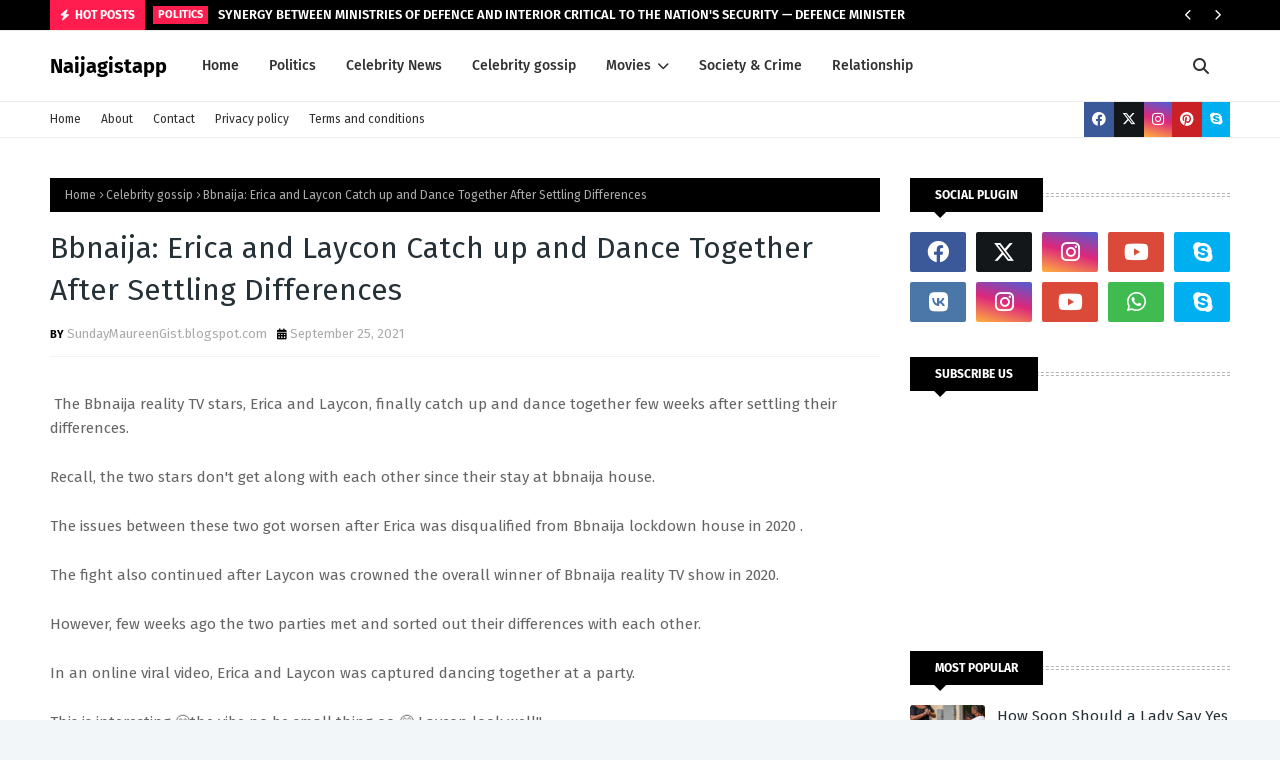

--- FILE ---
content_type: text/html; charset=UTF-8
request_url: https://www.naijagistapp.com.ng/2021/09/bbnaija-erica-and-laycon-catch-up-and.html
body_size: 126520
content:
<!DOCTYPE html>
<html class='ltr' dir='ltr' xmlns='http://www.w3.org/1999/xhtml' xmlns:b='http://www.google.com/2005/gml/b' xmlns:data='http://www.google.com/2005/gml/data' xmlns:expr='http://www.google.com/2005/gml/expr'>
<head>
<meta content='QN4Rz7ZkSvybE3lrhmgXJrgmETnQRzy45eRCAuBcUXs' name='google-site-verification'/>
<google-site- verification='lQj93z1u1TZqGqx_X_yZERdQ5b62ALXf6-meVwW_Idk'></google-site->
<meta content='width=device-width, initial-scale=1, minimum-scale=1, maximum-scale=1' name='viewport'/>
<title>Bbnaija: Erica and Laycon Catch up and Dance Together After Settling Differences</title>
<link href='//1.bp.blogspot.com' rel='dns-prefetch'/>
<link href='//2.bp.blogspot.com' rel='dns-prefetch'/>
<link href='//3.bp.blogspot.com' rel='dns-prefetch'/>
<link href='//4.bp.blogspot.com' rel='dns-prefetch'/>
<link href='//www.blogger.com' rel='dns-prefetch'/>
<link href='//dnjs.cloudflare.com' rel='dns-prefetch'/>
<link href='//fonts.gstatic.com' rel='dns-prefetch'/>
<link href='//pagead2.googlesyndication.com' rel='dns-prefetch'/>
<link href='//www.googletagmanager.com' rel='dns-prefetch'/>
<link href='//www.google-analytics.com' rel='dns-prefetch'/>
<link href='//connect.facebook.net' rel='dns-prefetch'/>
<link href='//c.disquscdn.com' rel='dns-prefetch'/>
<link href='//disqus.com' rel='dns-prefetch'/>
<meta content='text/html; charset=UTF-8' http-equiv='Content-Type'/>
<meta content='blogger' name='generator'/>
<link href='https://www.naijagistapp.com.ng/favicon.ico' rel='icon' type='image/x-icon'/>
<meta content='#FF1D50' name='theme-color'/>
<meta content='#FF1D50' name='msapplication-navbutton-color'/>
<link href='https://www.naijagistapp.com.ng/2021/09/bbnaija-erica-and-laycon-catch-up-and.html' rel='canonical'/>
<link rel="alternate" type="application/atom+xml" title="Naijagistapp - Atom" href="https://www.naijagistapp.com.ng/feeds/posts/default" />
<link rel="alternate" type="application/rss+xml" title="Naijagistapp - RSS" href="https://www.naijagistapp.com.ng/feeds/posts/default?alt=rss" />
<link rel="service.post" type="application/atom+xml" title="Naijagistapp - Atom" href="https://www.blogger.com/feeds/7906086258674174653/posts/default" />

<link rel="alternate" type="application/atom+xml" title="Naijagistapp - Atom" href="https://www.naijagistapp.com.ng/feeds/8875861305820420687/comments/default" />
<meta content='&lt;meta name=&quot;title&quot; content=&quot;www.naijagistapp.com.ng&quot;&gt;
&lt;meta name=&quot;description&quot; content=&quot;Entertainment news, Politics, Society and Crime, Relationship' name='description'/>
<!-- Metadata for Open Graph protocol. See http://ogp.me/. -->
<meta content='article' property='og:type'/>
<meta content='Bbnaija: Erica and Laycon Catch up and Dance Together After Settling Differences' property='og:title'/>
<meta content='https://www.naijagistapp.com.ng/2021/09/bbnaija-erica-and-laycon-catch-up-and.html' property='og:url'/>
<meta content='&lt;meta name=&quot;title&quot; content=&quot;www.naijagistapp.com.ng&quot;&gt;
&lt;meta name=&quot;description&quot; content=&quot;Entertainment news, Politics, Society and Crime, Relationship' property='og:description'/>
<meta content='Naijagistapp' property='og:site_name'/>
<meta content='summary_large_image' name='twitter:card'/>
<meta content='Bbnaija: Erica and Laycon Catch up and Dance Together After Settling Differences' name='twitter:title'/>
<meta content='https://www.naijagistapp.com.ng/2021/09/bbnaija-erica-and-laycon-catch-up-and.html' name='twitter:domain'/>
<meta content='&lt;meta name=&quot;title&quot; content=&quot;www.naijagistapp.com.ng&quot;&gt;
&lt;meta name=&quot;description&quot; content=&quot;Entertainment news, Politics, Society and Crime, Relationship' name='twitter:description'/>
<link href='https://cdnjs.cloudflare.com/ajax/libs/font-awesome/6.4.2/css/all.min.css' rel='stylesheet'/>
<!-- Template Style CSS -->
<style id='page-skin-1' type='text/css'><!--
/*
-----------------------------------------------
Blogger Template Style
Name:        TNews
License:     Free Version
Version:     1.0
Author:      TemplatesYard
Author Url:  https://www.templatesyard.com/
----------------------------------------------- */
/*-- Google Fonts --*/
@font-face{font-family:'Fira Sans';font-style:italic;font-weight:400;font-display:swap;src:local('Fira Sans Italic'),local(FiraSans-Italic),url(https://fonts.gstatic.com/s/firasans/v10/va9C4kDNxMZdWfMOD5VvkrjEYTLHdQ.woff2) format("woff2");unicode-range:U+0460-052F,U+1C80-1C88,U+20B4,U+2DE0-2DFF,U+A640-A69F,U+FE2E-FE2F}
@font-face{font-family:'Fira Sans';font-style:italic;font-weight:400;font-display:swap;src:local('Fira Sans Italic'),local(FiraSans-Italic),url(https://fonts.gstatic.com/s/firasans/v10/va9C4kDNxMZdWfMOD5VvkrjNYTLHdQ.woff2) format("woff2");unicode-range:U+0400-045F,U+0490-0491,U+04B0-04B1,U+2116}
@font-face{font-family:'Fira Sans';font-style:italic;font-weight:400;font-display:swap;src:local('Fira Sans Italic'),local(FiraSans-Italic),url(https://fonts.gstatic.com/s/firasans/v10/va9C4kDNxMZdWfMOD5VvkrjFYTLHdQ.woff2) format("woff2");unicode-range:U+1F00-1FFF}
@font-face{font-family:'Fira Sans';font-style:italic;font-weight:400;font-display:swap;src:local('Fira Sans Italic'),local(FiraSans-Italic),url(https://fonts.gstatic.com/s/firasans/v10/va9C4kDNxMZdWfMOD5VvkrjKYTLHdQ.woff2) format("woff2");unicode-range:U+0370-03FF}
@font-face{font-family:'Fira Sans';font-style:italic;font-weight:400;font-display:swap;src:local('Fira Sans Italic'),local(FiraSans-Italic),url(https://fonts.gstatic.com/s/firasans/v10/va9C4kDNxMZdWfMOD5VvkrjGYTLHdQ.woff2) format("woff2");unicode-range:U+0102-0103,U+0110-0111,U+0128-0129,U+0168-0169,U+01A0-01A1,U+01AF-01B0,U+1EA0-1EF9,U+20AB}
@font-face{font-family:'Fira Sans';font-style:italic;font-weight:400;font-display:swap;src:local('Fira Sans Italic'),local(FiraSans-Italic),url(https://fonts.gstatic.com/s/firasans/v10/va9C4kDNxMZdWfMOD5VvkrjHYTLHdQ.woff2) format("woff2");unicode-range:U+0100-024F,U+0259,U+1E00-1EFF,U+2020,U+20A0-20AB,U+20AD-20CF,U+2113,U+2C60-2C7F,U+A720-A7FF}
@font-face{font-family:'Fira Sans';font-style:italic;font-weight:400;font-display:swap;src:local('Fira Sans Italic'),local(FiraSans-Italic),url(https://fonts.gstatic.com/s/firasans/v10/va9C4kDNxMZdWfMOD5VvkrjJYTI.woff2) format("woff2");unicode-range:U+0000-00FF,U+0131,U+0152-0153,U+02BB-02BC,U+02C6,U+02DA,U+02DC,U+2000-206F,U+2074,U+20AC,U+2122,U+2191,U+2193,U+2212,U+2215,U+FEFF,U+FFFD}
@font-face{font-family:'Fira Sans';font-style:italic;font-weight:500;font-display:swap;src:local('Fira Sans Medium Italic'),local(FiraSans-MediumItalic),url(https://fonts.gstatic.com/s/firasans/v10/va9f4kDNxMZdWfMOD5VvkrA6Qif1VFn2lg.woff2) format("woff2");unicode-range:U+0460-052F,U+1C80-1C88,U+20B4,U+2DE0-2DFF,U+A640-A69F,U+FE2E-FE2F}
@font-face{font-family:'Fira Sans';font-style:italic;font-weight:500;font-display:swap;src:local('Fira Sans Medium Italic'),local(FiraSans-MediumItalic),url(https://fonts.gstatic.com/s/firasans/v10/va9f4kDNxMZdWfMOD5VvkrA6Qif8VFn2lg.woff2) format("woff2");unicode-range:U+0400-045F,U+0490-0491,U+04B0-04B1,U+2116}
@font-face{font-family:'Fira Sans';font-style:italic;font-weight:500;font-display:swap;src:local('Fira Sans Medium Italic'),local(FiraSans-MediumItalic),url(https://fonts.gstatic.com/s/firasans/v10/va9f4kDNxMZdWfMOD5VvkrA6Qif0VFn2lg.woff2) format("woff2");unicode-range:U+1F00-1FFF}
@font-face{font-family:'Fira Sans';font-style:italic;font-weight:500;font-display:swap;src:local('Fira Sans Medium Italic'),local(FiraSans-MediumItalic),url(https://fonts.gstatic.com/s/firasans/v10/va9f4kDNxMZdWfMOD5VvkrA6Qif7VFn2lg.woff2) format("woff2");unicode-range:U+0370-03FF}
@font-face{font-family:'Fira Sans';font-style:italic;font-weight:500;font-display:swap;src:local('Fira Sans Medium Italic'),local(FiraSans-MediumItalic),url(https://fonts.gstatic.com/s/firasans/v10/va9f4kDNxMZdWfMOD5VvkrA6Qif3VFn2lg.woff2) format("woff2");unicode-range:U+0102-0103,U+0110-0111,U+0128-0129,U+0168-0169,U+01A0-01A1,U+01AF-01B0,U+1EA0-1EF9,U+20AB}
@font-face{font-family:'Fira Sans';font-style:italic;font-weight:500;font-display:swap;src:local('Fira Sans Medium Italic'),local(FiraSans-MediumItalic),url(https://fonts.gstatic.com/s/firasans/v10/va9f4kDNxMZdWfMOD5VvkrA6Qif2VFn2lg.woff2) format("woff2");unicode-range:U+0100-024F,U+0259,U+1E00-1EFF,U+2020,U+20A0-20AB,U+20AD-20CF,U+2113,U+2C60-2C7F,U+A720-A7FF}
@font-face{font-family:'Fira Sans';font-style:italic;font-weight:500;font-display:swap;src:local('Fira Sans Medium Italic'),local(FiraSans-MediumItalic),url(https://fonts.gstatic.com/s/firasans/v10/va9f4kDNxMZdWfMOD5VvkrA6Qif4VFk.woff2) format("woff2");unicode-range:U+0000-00FF,U+0131,U+0152-0153,U+02BB-02BC,U+02C6,U+02DA,U+02DC,U+2000-206F,U+2074,U+20AC,U+2122,U+2191,U+2193,U+2212,U+2215,U+FEFF,U+FFFD}
@font-face{font-family:'Fira Sans';font-style:italic;font-weight:600;font-display:swap;src:local('Fira Sans SemiBold Italic'),local(FiraSans-SemiBoldItalic),url(https://fonts.gstatic.com/s/firasans/v10/va9f4kDNxMZdWfMOD5VvkrAWRSf1VFn2lg.woff2) format("woff2");unicode-range:U+0460-052F,U+1C80-1C88,U+20B4,U+2DE0-2DFF,U+A640-A69F,U+FE2E-FE2F}
@font-face{font-family:'Fira Sans';font-style:italic;font-weight:600;font-display:swap;src:local('Fira Sans SemiBold Italic'),local(FiraSans-SemiBoldItalic),url(https://fonts.gstatic.com/s/firasans/v10/va9f4kDNxMZdWfMOD5VvkrAWRSf8VFn2lg.woff2) format("woff2");unicode-range:U+0400-045F,U+0490-0491,U+04B0-04B1,U+2116}
@font-face{font-family:'Fira Sans';font-style:italic;font-weight:600;font-display:swap;src:local('Fira Sans SemiBold Italic'),local(FiraSans-SemiBoldItalic),url(https://fonts.gstatic.com/s/firasans/v10/va9f4kDNxMZdWfMOD5VvkrAWRSf0VFn2lg.woff2) format("woff2");unicode-range:U+1F00-1FFF}
@font-face{font-family:'Fira Sans';font-style:italic;font-weight:600;font-display:swap;src:local('Fira Sans SemiBold Italic'),local(FiraSans-SemiBoldItalic),url(https://fonts.gstatic.com/s/firasans/v10/va9f4kDNxMZdWfMOD5VvkrAWRSf7VFn2lg.woff2) format("woff2");unicode-range:U+0370-03FF}
@font-face{font-family:'Fira Sans';font-style:italic;font-weight:600;font-display:swap;src:local('Fira Sans SemiBold Italic'),local(FiraSans-SemiBoldItalic),url(https://fonts.gstatic.com/s/firasans/v10/va9f4kDNxMZdWfMOD5VvkrAWRSf3VFn2lg.woff2) format("woff2");unicode-range:U+0102-0103,U+0110-0111,U+0128-0129,U+0168-0169,U+01A0-01A1,U+01AF-01B0,U+1EA0-1EF9,U+20AB}
@font-face{font-family:'Fira Sans';font-style:italic;font-weight:600;font-display:swap;src:local('Fira Sans SemiBold Italic'),local(FiraSans-SemiBoldItalic),url(https://fonts.gstatic.com/s/firasans/v10/va9f4kDNxMZdWfMOD5VvkrAWRSf2VFn2lg.woff2) format("woff2");unicode-range:U+0100-024F,U+0259,U+1E00-1EFF,U+2020,U+20A0-20AB,U+20AD-20CF,U+2113,U+2C60-2C7F,U+A720-A7FF}
@font-face{font-family:'Fira Sans';font-style:italic;font-weight:600;font-display:swap;src:local('Fira Sans SemiBold Italic'),local(FiraSans-SemiBoldItalic),url(https://fonts.gstatic.com/s/firasans/v10/va9f4kDNxMZdWfMOD5VvkrAWRSf4VFk.woff2) format("woff2");unicode-range:U+0000-00FF,U+0131,U+0152-0153,U+02BB-02BC,U+02C6,U+02DA,U+02DC,U+2000-206F,U+2074,U+20AC,U+2122,U+2191,U+2193,U+2212,U+2215,U+FEFF,U+FFFD}
@font-face{font-family:'Fira Sans';font-style:italic;font-weight:700;font-display:swap;src:local('Fira Sans Bold Italic'),local(FiraSans-BoldItalic),url(https://fonts.gstatic.com/s/firasans/v10/va9f4kDNxMZdWfMOD5VvkrByRCf1VFn2lg.woff2) format("woff2");unicode-range:U+0460-052F,U+1C80-1C88,U+20B4,U+2DE0-2DFF,U+A640-A69F,U+FE2E-FE2F}
@font-face{font-family:'Fira Sans';font-style:italic;font-weight:700;font-display:swap;src:local('Fira Sans Bold Italic'),local(FiraSans-BoldItalic),url(https://fonts.gstatic.com/s/firasans/v10/va9f4kDNxMZdWfMOD5VvkrByRCf8VFn2lg.woff2) format("woff2");unicode-range:U+0400-045F,U+0490-0491,U+04B0-04B1,U+2116}
@font-face{font-family:'Fira Sans';font-style:italic;font-weight:700;font-display:swap;src:local('Fira Sans Bold Italic'),local(FiraSans-BoldItalic),url(https://fonts.gstatic.com/s/firasans/v10/va9f4kDNxMZdWfMOD5VvkrByRCf0VFn2lg.woff2) format("woff2");unicode-range:U+1F00-1FFF}
@font-face{font-family:'Fira Sans';font-style:italic;font-weight:700;font-display:swap;src:local('Fira Sans Bold Italic'),local(FiraSans-BoldItalic),url(https://fonts.gstatic.com/s/firasans/v10/va9f4kDNxMZdWfMOD5VvkrByRCf7VFn2lg.woff2) format("woff2");unicode-range:U+0370-03FF}
@font-face{font-family:'Fira Sans';font-style:italic;font-weight:700;font-display:swap;src:local('Fira Sans Bold Italic'),local(FiraSans-BoldItalic),url(https://fonts.gstatic.com/s/firasans/v10/va9f4kDNxMZdWfMOD5VvkrByRCf3VFn2lg.woff2) format("woff2");unicode-range:U+0102-0103,U+0110-0111,U+0128-0129,U+0168-0169,U+01A0-01A1,U+01AF-01B0,U+1EA0-1EF9,U+20AB}
@font-face{font-family:'Fira Sans';font-style:italic;font-weight:700;font-display:swap;src:local('Fira Sans Bold Italic'),local(FiraSans-BoldItalic),url(https://fonts.gstatic.com/s/firasans/v10/va9f4kDNxMZdWfMOD5VvkrByRCf2VFn2lg.woff2) format("woff2");unicode-range:U+0100-024F,U+0259,U+1E00-1EFF,U+2020,U+20A0-20AB,U+20AD-20CF,U+2113,U+2C60-2C7F,U+A720-A7FF}
@font-face{font-family:'Fira Sans';font-style:italic;font-weight:700;font-display:swap;src:local('Fira Sans Bold Italic'),local(FiraSans-BoldItalic),url(https://fonts.gstatic.com/s/firasans/v10/va9f4kDNxMZdWfMOD5VvkrByRCf4VFk.woff2) format("woff2");unicode-range:U+0000-00FF,U+0131,U+0152-0153,U+02BB-02BC,U+02C6,U+02DA,U+02DC,U+2000-206F,U+2074,U+20AC,U+2122,U+2191,U+2193,U+2212,U+2215,U+FEFF,U+FFFD}
@font-face{font-family:'Fira Sans';font-style:normal;font-weight:400;font-display:swap;src:local('Fira Sans Regular'),local(FiraSans-Regular),url(https://fonts.gstatic.com/s/firasans/v10/va9E4kDNxMZdWfMOD5VvmojLeTY.woff2) format("woff2");unicode-range:U+0460-052F,U+1C80-1C88,U+20B4,U+2DE0-2DFF,U+A640-A69F,U+FE2E-FE2F}
@font-face{font-family:'Fira Sans';font-style:normal;font-weight:400;font-display:swap;src:local('Fira Sans Regular'),local(FiraSans-Regular),url(https://fonts.gstatic.com/s/firasans/v10/va9E4kDNxMZdWfMOD5Vvk4jLeTY.woff2) format("woff2");unicode-range:U+0400-045F,U+0490-0491,U+04B0-04B1,U+2116}
@font-face{font-family:'Fira Sans';font-style:normal;font-weight:400;font-display:swap;src:local('Fira Sans Regular'),local(FiraSans-Regular),url(https://fonts.gstatic.com/s/firasans/v10/va9E4kDNxMZdWfMOD5Vvm4jLeTY.woff2) format("woff2");unicode-range:U+1F00-1FFF}
@font-face{font-family:'Fira Sans';font-style:normal;font-weight:400;font-display:swap;src:local('Fira Sans Regular'),local(FiraSans-Regular),url(https://fonts.gstatic.com/s/firasans/v10/va9E4kDNxMZdWfMOD5VvlIjLeTY.woff2) format("woff2");unicode-range:U+0370-03FF}
@font-face{font-family:'Fira Sans';font-style:normal;font-weight:400;font-display:swap;src:local('Fira Sans Regular'),local(FiraSans-Regular),url(https://fonts.gstatic.com/s/firasans/v10/va9E4kDNxMZdWfMOD5VvmIjLeTY.woff2) format("woff2");unicode-range:U+0102-0103,U+0110-0111,U+0128-0129,U+0168-0169,U+01A0-01A1,U+01AF-01B0,U+1EA0-1EF9,U+20AB}
@font-face{font-family:'Fira Sans';font-style:normal;font-weight:400;font-display:swap;src:local('Fira Sans Regular'),local(FiraSans-Regular),url(https://fonts.gstatic.com/s/firasans/v10/va9E4kDNxMZdWfMOD5VvmYjLeTY.woff2) format("woff2");unicode-range:U+0100-024F,U+0259,U+1E00-1EFF,U+2020,U+20A0-20AB,U+20AD-20CF,U+2113,U+2C60-2C7F,U+A720-A7FF}
@font-face{font-family:'Fira Sans';font-style:normal;font-weight:400;font-display:swap;src:local('Fira Sans Regular'),local(FiraSans-Regular),url(https://fonts.gstatic.com/s/firasans/v10/va9E4kDNxMZdWfMOD5Vvl4jL.woff2) format("woff2");unicode-range:U+0000-00FF,U+0131,U+0152-0153,U+02BB-02BC,U+02C6,U+02DA,U+02DC,U+2000-206F,U+2074,U+20AC,U+2122,U+2191,U+2193,U+2212,U+2215,U+FEFF,U+FFFD}
@font-face{font-family:'Fira Sans';font-style:normal;font-weight:500;font-display:swap;src:local('Fira Sans Medium'),local(FiraSans-Medium),url(https://fonts.gstatic.com/s/firasans/v10/va9B4kDNxMZdWfMOD5VnZKveSxf6TF0.woff2) format("woff2");unicode-range:U+0460-052F,U+1C80-1C88,U+20B4,U+2DE0-2DFF,U+A640-A69F,U+FE2E-FE2F}
@font-face{font-family:'Fira Sans';font-style:normal;font-weight:500;font-display:swap;src:local('Fira Sans Medium'),local(FiraSans-Medium),url(https://fonts.gstatic.com/s/firasans/v10/va9B4kDNxMZdWfMOD5VnZKveQhf6TF0.woff2) format("woff2");unicode-range:U+0400-045F,U+0490-0491,U+04B0-04B1,U+2116}
@font-face{font-family:'Fira Sans';font-style:normal;font-weight:500;font-display:swap;src:local('Fira Sans Medium'),local(FiraSans-Medium),url(https://fonts.gstatic.com/s/firasans/v10/va9B4kDNxMZdWfMOD5VnZKveShf6TF0.woff2) format("woff2");unicode-range:U+1F00-1FFF}
@font-face{font-family:'Fira Sans';font-style:normal;font-weight:500;font-display:swap;src:local('Fira Sans Medium'),local(FiraSans-Medium),url(https://fonts.gstatic.com/s/firasans/v10/va9B4kDNxMZdWfMOD5VnZKveRRf6TF0.woff2) format("woff2");unicode-range:U+0370-03FF}
@font-face{font-family:'Fira Sans';font-style:normal;font-weight:500;font-display:swap;src:local('Fira Sans Medium'),local(FiraSans-Medium),url(https://fonts.gstatic.com/s/firasans/v10/va9B4kDNxMZdWfMOD5VnZKveSRf6TF0.woff2) format("woff2");unicode-range:U+0102-0103,U+0110-0111,U+0128-0129,U+0168-0169,U+01A0-01A1,U+01AF-01B0,U+1EA0-1EF9,U+20AB}
@font-face{font-family:'Fira Sans';font-style:normal;font-weight:500;font-display:swap;src:local('Fira Sans Medium'),local(FiraSans-Medium),url(https://fonts.gstatic.com/s/firasans/v10/va9B4kDNxMZdWfMOD5VnZKveSBf6TF0.woff2) format("woff2");unicode-range:U+0100-024F,U+0259,U+1E00-1EFF,U+2020,U+20A0-20AB,U+20AD-20CF,U+2113,U+2C60-2C7F,U+A720-A7FF}
@font-face{font-family:'Fira Sans';font-style:normal;font-weight:500;font-display:swap;src:local('Fira Sans Medium'),local(FiraSans-Medium),url(https://fonts.gstatic.com/s/firasans/v10/va9B4kDNxMZdWfMOD5VnZKveRhf6.woff2) format("woff2");unicode-range:U+0000-00FF,U+0131,U+0152-0153,U+02BB-02BC,U+02C6,U+02DA,U+02DC,U+2000-206F,U+2074,U+20AC,U+2122,U+2191,U+2193,U+2212,U+2215,U+FEFF,U+FFFD}
@font-face{font-family:'Fira Sans';font-style:normal;font-weight:600;font-display:swap;src:local('Fira Sans SemiBold'),local(FiraSans-SemiBold),url(https://fonts.gstatic.com/s/firasans/v10/va9B4kDNxMZdWfMOD5VnSKzeSxf6TF0.woff2) format("woff2");unicode-range:U+0460-052F,U+1C80-1C88,U+20B4,U+2DE0-2DFF,U+A640-A69F,U+FE2E-FE2F}
@font-face{font-family:'Fira Sans';font-style:normal;font-weight:600;font-display:swap;src:local('Fira Sans SemiBold'),local(FiraSans-SemiBold),url(https://fonts.gstatic.com/s/firasans/v10/va9B4kDNxMZdWfMOD5VnSKzeQhf6TF0.woff2) format("woff2");unicode-range:U+0400-045F,U+0490-0491,U+04B0-04B1,U+2116}
@font-face{font-family:'Fira Sans';font-style:normal;font-weight:600;font-display:swap;src:local('Fira Sans SemiBold'),local(FiraSans-SemiBold),url(https://fonts.gstatic.com/s/firasans/v10/va9B4kDNxMZdWfMOD5VnSKzeShf6TF0.woff2) format("woff2");unicode-range:U+1F00-1FFF}
@font-face{font-family:'Fira Sans';font-style:normal;font-weight:600;font-display:swap;src:local('Fira Sans SemiBold'),local(FiraSans-SemiBold),url(https://fonts.gstatic.com/s/firasans/v10/va9B4kDNxMZdWfMOD5VnSKzeRRf6TF0.woff2) format("woff2");unicode-range:U+0370-03FF}
@font-face{font-family:'Fira Sans';font-style:normal;font-weight:600;font-display:swap;src:local('Fira Sans SemiBold'),local(FiraSans-SemiBold),url(https://fonts.gstatic.com/s/firasans/v10/va9B4kDNxMZdWfMOD5VnSKzeSRf6TF0.woff2) format("woff2");unicode-range:U+0102-0103,U+0110-0111,U+0128-0129,U+0168-0169,U+01A0-01A1,U+01AF-01B0,U+1EA0-1EF9,U+20AB}
@font-face{font-family:'Fira Sans';font-style:normal;font-weight:600;font-display:swap;src:local('Fira Sans SemiBold'),local(FiraSans-SemiBold),url(https://fonts.gstatic.com/s/firasans/v10/va9B4kDNxMZdWfMOD5VnSKzeSBf6TF0.woff2) format("woff2");unicode-range:U+0100-024F,U+0259,U+1E00-1EFF,U+2020,U+20A0-20AB,U+20AD-20CF,U+2113,U+2C60-2C7F,U+A720-A7FF}
@font-face{font-family:'Fira Sans';font-style:normal;font-weight:600;font-display:swap;src:local('Fira Sans SemiBold'),local(FiraSans-SemiBold),url(https://fonts.gstatic.com/s/firasans/v10/va9B4kDNxMZdWfMOD5VnSKzeRhf6.woff2) format("woff2");unicode-range:U+0000-00FF,U+0131,U+0152-0153,U+02BB-02BC,U+02C6,U+02DA,U+02DC,U+2000-206F,U+2074,U+20AC,U+2122,U+2191,U+2193,U+2212,U+2215,U+FEFF,U+FFFD}
@font-face{font-family:'Fira Sans';font-style:normal;font-weight:700;font-display:swap;src:local('Fira Sans Bold'),local(FiraSans-Bold),url(https://fonts.gstatic.com/s/firasans/v10/va9B4kDNxMZdWfMOD5VnLK3eSxf6TF0.woff2) format("woff2");unicode-range:U+0460-052F,U+1C80-1C88,U+20B4,U+2DE0-2DFF,U+A640-A69F,U+FE2E-FE2F}
@font-face{font-family:'Fira Sans';font-style:normal;font-weight:700;font-display:swap;src:local('Fira Sans Bold'),local(FiraSans-Bold),url(https://fonts.gstatic.com/s/firasans/v10/va9B4kDNxMZdWfMOD5VnLK3eQhf6TF0.woff2) format("woff2");unicode-range:U+0400-045F,U+0490-0491,U+04B0-04B1,U+2116}
@font-face{font-family:'Fira Sans';font-style:normal;font-weight:700;font-display:swap;src:local('Fira Sans Bold'),local(FiraSans-Bold),url(https://fonts.gstatic.com/s/firasans/v10/va9B4kDNxMZdWfMOD5VnLK3eShf6TF0.woff2) format("woff2");unicode-range:U+1F00-1FFF}
@font-face{font-family:'Fira Sans';font-style:normal;font-weight:700;font-display:swap;src:local('Fira Sans Bold'),local(FiraSans-Bold),url(https://fonts.gstatic.com/s/firasans/v10/va9B4kDNxMZdWfMOD5VnLK3eRRf6TF0.woff2) format("woff2");unicode-range:U+0370-03FF}
@font-face{font-family:'Fira Sans';font-style:normal;font-weight:700;font-display:swap;src:local('Fira Sans Bold'),local(FiraSans-Bold),url(https://fonts.gstatic.com/s/firasans/v10/va9B4kDNxMZdWfMOD5VnLK3eSRf6TF0.woff2) format("woff2");unicode-range:U+0102-0103,U+0110-0111,U+0128-0129,U+0168-0169,U+01A0-01A1,U+01AF-01B0,U+1EA0-1EF9,U+20AB}
@font-face{font-family:'Fira Sans';font-style:normal;font-weight:700;font-display:swap;src:local('Fira Sans Bold'),local(FiraSans-Bold),url(https://fonts.gstatic.com/s/firasans/v10/va9B4kDNxMZdWfMOD5VnLK3eSBf6TF0.woff2) format("woff2");unicode-range:U+0100-024F,U+0259,U+1E00-1EFF,U+2020,U+20A0-20AB,U+20AD-20CF,U+2113,U+2C60-2C7F,U+A720-A7FF}
@font-face{font-family:'Fira Sans';font-style:normal;font-weight:700;font-display:swap;src:local('Fira Sans Bold'),local(FiraSans-Bold),url(https://fonts.gstatic.com/s/firasans/v10/va9B4kDNxMZdWfMOD5VnLK3eRhf6.woff2) format("woff2");unicode-range:U+0000-00FF,U+0131,U+0152-0153,U+02BB-02BC,U+02C6,U+02DA,U+02DC,U+2000-206F,U+2074,U+20AC,U+2122,U+2191,U+2193,U+2212,U+2215,U+FEFF,U+FFFD}
/*-- Reset CSS --*/
.CSS_LIGHTBOX{z-index:999999!important}.CSS_LIGHTBOX_ATTRIBUTION_INDEX_CONTAINER .CSS_HCONT_CHILDREN_HOLDER > .CSS_LAYOUT_COMPONENT.CSS_HCONT_CHILD:first-child > .CSS_LAYOUT_COMPONENT{opacity:0}a,abbr,acronym,address,applet,b,big,blockquote,body,caption,center,cite,code,dd,del,dfn,div,dl,dt,em,fieldset,font,form,h1,h2,h3,h4,h5,h6,html,i,iframe,img,ins,kbd,label,legend,li,object,p,pre,q,s,samp,small,span,strike,strong,sub,sup,table,tbody,td,tfoot,th,thead,tr,tt,u,ul,var{
padding:0;
border:0;
outline:0;
vertical-align:baseline;
background:0 0;
text-decoration:none
}
#google_translate_element { clear: both; }.thread-expanded .thread-count a { display: none; }.comments .continue { display: none!important; }
form,textarea,input,button{
-webkit-appearance:none;
-moz-appearance:none;
appearance:none;
border-radius:0
}
dl,ul{
list-style-position:inside;
font-weight:400;
list-style:none
}
ul li{
list-style:none
}
caption,th{
text-align:center
}
img{
border:none;
position:relative
}
a,a:visited{
text-decoration:none
}
.clearfix{
clear:both
}
.section,.widget,.widget ul{
margin:0;
padding:0
}
a{
color:#FF1D50
}
/* visited link */
.post-body a:visited {
color: blue;
}
/* selected link */
a:active {
color: blue;
}
a img{
border:0
}
abbr{
text-decoration:none
}
.CSS_LIGHTBOX{
z-index:999999!important
}
.separator a{
clear:none!important;
float:none!important;
margin-left:0!important;
margin-right:0!important
}
#navbar-iframe,.widget-item-control,a.quickedit,.home-link,.feed-links{
display:none!important
}
.center{
display:table;
margin:0 auto;
position:relative
}
.widget > h2,.widget > h3{
display:none
}
/*-- Body Content CSS --*/
body{
background:#f2f6f8 url() repeat fixed top left;
background-color:#f2f6f8;
font-family:'Fira Sans',Arial,sans-serif;
font-size:14px;
font-weight:400;
color:#656565;
word-wrap:break-word;
margin:0;
padding:0
}
h1,h2,h3,h4,h5,h6{
}
#outer-wrapper{
margin:0 auto;
background: #ffffff;
box-shadow:0 0 5px rgba(0,0,0,.1)
}
.row{
width:1180px
}
#content-wrapper{
margin:40px auto 30px;
}
#content-wrapper > .container{
margin:0
}
#main-wrapper{
float:left;
overflow:hidden;
width:calc(100% - (320px + 30px));
box-sizing:border-box;
word-wrap:break-word;
padding:0;
margin:0
}
#sidebar-wrapper{
float:right;
overflow:hidden;
width:320px;
box-sizing:border-box;
word-wrap:break-word;
padding:0
}
.post-image-wrap{
position:relative;
display:block
}
.post-image-link,.about-author .avatar-container,.comments .avatar-image-container{
background-color:rgba(155,155,155,0.07);
color:transparent!important
}
.index-post .post-thumb {
}
.post-thumb{
display:block;
position:relative;
width:100%;
height:100%;
object-fit:cover;
object-position: top;
z-index:1;
opacity: 0;
transition:opacity .17s ease,transform .35s ease
}
.post-thumb.lazy-yard {
opacity: 1;
}
.post-image-link:hover .post-thumb,.post-image-wrap:hover .post-image-link .post-thumb,.hot-item-inner:hover .post-image-link .post-thumb{
transform: scale(1.05);
}
.post-image-link:hover .post-thumb,.post-image-wrap:hover .post-image-link .post-thumb{
opacity:.9
}
.item-post .post-body img{
max-width:100%;
opacity: 0;
transition: opacity .17s ease,transform .35s ease;
}
.item-post .post-body img.lazy-yard{
opacity: 1;
}
.post-title a{
display:block
}
#top-bar{
width:100%;
overflow:hidden;
margin:0;
background-color: #ffffff;
border-top: 1px solid #ececec;
border-bottom: 1px solid #ececec;
}
#top-bar .container{
margin:0 auto;
}
.top-bar-nav{
position:relative;
float:left;
display:block
}
.top-bar-nav .widget > .widget-title{
display:none
}
.top-bar-nav ul li{
float:left
}
.top-bar-nav ul li > a{
height:34px;
display:block;
color:#313131;
font-size:12px;
font-weight:400;
line-height:34px;
margin:0 10px 0 0;
padding:0 5px;
transition:color .17s
}
.top-bar-nav ul li:first-child > a{
padding:0 5px 0 0
}
.top-bar-nav ul > li:hover > a{
color:#FF1D50
}
.top-bar-social{
position:relative;
float:right;
display:block
}
.top-bar-social .widget > .widget-title{
display:none
}
.top-bar-social ul > li{
float:left;
display:inline-block
}
.top-bar-social ul > li > a{
display:block;
color:#ffffff;
text-decoration:none;
font-size:14px;
text-align:center;
line-height:34px;
padding:0 8px;
margin:0;
transition:color .17s
}
.top-bar-social ul > li.facebook > a {
margin: 0;
}
.top-bar-social ul > li:last-child > a{
}
.top-bar-social ul > li:hover > a{
color:#FF1D50
}
.social a:before{
display:inline-block;
font-family:'Font Awesome 5 Brands';
font-style:normal;
font-weight:400
}
.social .facebook a:before{
content:"\f09a"
}
.social .twitter a:before{
content:"\f099"
}
.social .x-twitter a:before{
content:"\e61b"
}
.social .gplus a:before{
content:"\f0d5"
}
.social .rss a:before{
content:"\f09e";
font-family:'Font Awesome 5 Free';
font-weight:900
}
.social .youtube a:before{
content:"\f167"
}
.social .skype a:before{
content:"\f17e"
}
.social .stumbleupon a:before{
content:"\f1a4"
}
.social .tumblr a:before{
content:"\f173"
}
.social .vk a:before{
content:"\f189"
}
.social .stack-overflow a:before{
content:"\f16c"
}
.social .github a:before{
content:"\f09b"
}
.social .linkedin a:before{
content:"\f0e1"
}
.social .dribbble a:before{
content:"\f17d"
}
.social .soundcloud a:before{
content:"\f1be"
}
.social .behance a:before{
content:"\f1b4"
}
.social .digg a:before{
content:"\f1a6"
}
.social .instagram a:before{
content:"\f16d"
}
.social .pinterest a:before{
content:"\f0d2"
}
.social .twitch a:before{
content:"\f1e8"
}
.social .delicious a:before{
content:"\f1a5"
}
.social .codepen a:before{
content:"\f1cb"
}
.social .reddit a:before{
content:"\f1a1"
}
.social .whatsapp a:before{
content:"\f232"
}
.social .snapchat a:before{
content:"\f2ac"
}
.social .email a:before{
content:"\f0e0";
font-family: 'Font Awesome 5 Free';
font-weight: 400;
}
.social .external-link a:before{
content:"\f35d"
}
.social .tiktok a:before{
content:"\e07b"
}
.social .telegram a:before{
content:"\f2c6"
}
.social-color .facebook a{
background-color:#3b5999
}
.social-color .twitter a{
background-color:#00acee
}
.social-color .x-twitter a{
background-color:#14171A
}
.social-color .gplus a{
background-color:#db4a39
}
.social-color .youtube a{
background-color:#db4a39
}
.social-color .instagram a{
background:linear-gradient(15deg,#ffb13d,#dd277b,#4d5ed4)
}
.social-color .pinterest a{
background-color:#ca2127
}
.social-color .dribbble a{
background-color:#ea4c89
}
.social-color .linkedin a{
background-color:#0077b5
}
.social-color .tumblr a{
background-color:#365069
}
.social-color .twitch a{
background-color:#6441a5
}
.social-color .rss a{
background-color:#ffc200
}
.social-color .skype a{
background-color:#00aff0
}
.social-color .stumbleupon a{
background-color:#eb4823
}
.social-color .vk a{
background-color:#4a76a8
}
.social-color .stack-overflow a{
background-color:#f48024
}
.social-color .github a{
background-color:#24292e
}
.social-color .soundcloud a{
background:linear-gradient(#ff7400,#ff3400)
}
.social-color .behance a{
background-color:#191919
}
.social-color .digg a{
background-color:#1b1a19
}
.social-color .delicious a{
background-color:#0076e8
}
.social-color .codepen a{
background-color:#000
}
.social-color .reddit a{
background-color:#ff4500
}
.social-color .whatsapp a{
background-color:#3fbb50
}
.social-color .snapchat a{
background-color:#ffe700
}
.social-color .email a{
background-color:#888
}
.social-color .external-link a{
background-color:#000000
}
.social-color .telegram a{
background-color:#229ED9
}
.social-color .tiktok a{
background-color:#EE1D52
}
.social-text .telegram a:after{
content:"Telegram"
}
.social-text .tiktok a:after{
content:"Tiktok"
}
.social-text .facebook a:after{
content:"Facebook"
}
.social-text .twitter a:after, .social-text .x-twitter a:after{
content:"Twitter"
}
.social-text .gplus a:after{
content:"Google Plus"
}
.social-text .rss a:after{
content:"Rss"
}
.social-text .youtube a:after{
content:"YouTube"
}
.social-text .skype a:after{
content:"Skype"
}
.social-text .stumbleupon a:after{
content:"StumbleUpon"
}
.social-text .tumblr a:after{
content:"Tumblr"
}
.social-text .vk a:after{
content:"VKontakte"
}
.social-text .stack-overflow a:after{
content:"Stack Overflow"
}
.social-text .github a:after{
content:"Github"
}
.social-text .linkedin a:after{
content:"LinkedIn"
}
.social-text .dribbble a:after{
content:"Dribbble"
}
.social-text .soundcloud a:after{
content:"SoundCloud"
}
.social-text .behance a:after{
content:"Behance"
}
.social-text .digg a:after{
content:"Digg"
}
.social-text .instagram a:after{
content:"Instagram"
}
.social-text .pinterest a:after{
content:"Pinterest"
}
.social-text .twitch a:after{
content:"Twitch"
}
.social-text .delicious a:after{
content:"Delicious"
}
.social-text .codepen a:after{
content:"CodePen"
}
.social-text .flipboard a:after{
content:"Flipboard"
}
.social-text .reddit a:after{
content:"Reddit"
}
.social-text .whatsapp a:after{
content:"Whatsapp"
}
.social-text .messenger a:after{
content:"Messenger"
}
.social-text .snapchat a:after{
content:"Snapchat"
}
.social-text .email a:after{
content:"Email"
}
.social-text .external-link a:after{
content:"WebSite"
}
#header-wrap{
position:relative;
width:100%;
height:70px;
background-color: #ffffff;
border-top: 1px solid #ececec;
z-index:1010;
}
#header-wrap .container{
position:relative;
margin:0 auto
}
.header-logo{
float:left;
margin:0 20px 0 0
}
.main-logo{
position:relative;
float:left;
width:auto;
max-width:250px;
max-height:52px;
margin:0;
padding:9px 0
}
.main-logo .header-image-wrapper{
display:block
}
.main-logo img{
max-width:100%;
max-height:52px;
margin:0
}
.main-logo h1, .main-logo h1 a{
color:#000000;
font-size:20px;
line-height:52px;
margin:0
}
.main-logo p{
font-size:12px;
margin:5px 0 0;
display:none;
}
.header-menu{
float:left;
}
#main-menu .widget,#main-menu .widget > h3{
display:none
}
#main-menu .show-menu{
display:block
}
#main-menu{
position:static;
height:70px;
z-index:15
}
#main-menu ul > li{
float:left;
position:relative;
margin:0;
padding:0;
transition:background .17s ease
}
#main-menu ul > li > a{
position:relative;
color:#313131;
font-size:14px;
font-weight:500;
line-height:70px;
display:inline-block;
text-decoration:none;
margin:0;
padding:0 15px;
transition:color .17s ease
}
#main-menu ul#main-menu-nav > li:hover{
background-color:rgba(255,255,255,0.05)
}
#main-menu ul#main-menu-nav > li:hover > a{
color:#313131
}
#main-menu ul > li > ul{
position:absolute;
float:left;
left:0;
top:70px;
width:180px;
background-color:#ffffff;
z-index:99999;
margin-top:0;
padding:0;
border:1px solid rgba(155,155,155,0.15);
box-shadow:0 2px 2px rgba(0,0,0,0.2);
visibility:hidden;
opacity:0
}
#main-menu ul > li > ul > li > ul{
position:absolute;
float:left;
top:0;
left:100%;
margin:-1px 0 0
}
#main-menu ul > li > ul > li{
display:block;
float:none;
position:relative;
background-color:rgba(255,255,255,0.03);
border-bottom:1px solid rgba(155,155,155,0.15);
transition:background .17s ease
}
#main-menu ul > li > ul > li a{
display:block;
height:36px;
font-size:13px;
color:#253137;
font-weight:500;
line-height:36px;
box-sizing:border-box;
margin:0;
padding:0 15px;
transition:color .17s ease
}
#main-menu ul > li > ul > li:last-child{
border-bottom:0
}
#main-menu ul > li.has-sub > a:after{
content:'\f078';
float:right;
font-family:'Font Awesome 5 Free';
font-size:12px;
font-weight:900;
margin:0 0 0 6px
}
#main-menu ul > li > ul > li.has-sub > a:after{
content:'\f054';
float:right;
margin:0
}
#main-menu ul > li > ul > li a:hover{
color:#FF1D50
}
#main-menu ul > li:hover > ul,#main-menu ul > li > ul > li:hover > ul{
visibility:visible;
opacity:1
}
#main-menu ul ul{
transition:all .17s ease
}
#main-menu .mega-menu{
position:static!important
}
#main-menu .mega-menu > ul{
width:100%;
box-sizing:border-box;
padding:20px 10px
}
#main-menu .mega-menu > ul.mega-menu-inner{
overflow:hidden
}
#main-menu ul > li:hover > ul,#main-menu ul > li > ul > li:hover > ul{
visibility:visible;
opacity:1
}
#main-menu ul ul{
transition:all .25s ease
}
.mega-menu-inner .mega-item{
float:left;
width:20%;
box-sizing:border-box;
padding:0 10px
}
.mega-menu-inner .mega-content{
position:relative;
width:100%;
overflow:hidden;
padding:0
}
.mega-content .post-image-wrap{
width:100%;
height:120px
}
.mega-content .post-image-link{
width:100%;
height:100%;
z-index:1;
display:block;
position:relative;
overflow:hidden;
padding:0
}
.mega-content .post-title{
position:relative;
font-size:13px;
font-weight:600;
line-height:1.5em;
margin:7px 0 5px;
padding:0
}
.mega-content .post-title a{
display:block;
color:#000000;
transition:color .17s
}
.mega-content .post-title a:hover{
color:#FF1D50
}
.mega-content .post-meta{
font-size:11px
}
.no-posts{
float:left;
width:100%;
height:100px;
line-height:100px;
text-align:center
}
.mega-menu .no-posts{
line-height:60px;
color:#253137
}
.show-search,.hide-search{
position:absolute;
top:0;
right:0;
display:block;
width:58px;
height:70px;
background-color:rgba(255,255,255,0.05);
line-height:70px;
z-index:20;
color:#313131;
font-size:16px;
font-weight:400;
text-align:center;
cursor:pointer;
transition:color .17s ease
}
.show-search:hover,.hide-search:hover{
color:#313131
}
.show-search:before{
content:"\f002";
font-family:'Font Awesome 5 Free';
font-weight: 900;
}
.hide-search:before{
content:"\f00d";
font-family:'Font Awesome 5 Free';
font-weight: 900;
}
#nav-search{
display:none;
position:absolute;
left:0;
top:0;
width:100%;
height:70px;
z-index:99;
background-color:#ffffff;
box-sizing:border-box;
padding:0
}
#nav-search .search-form{
width:100%;
height:70px;
background-color:rgba(0,0,0,0);
line-height:70px;
overflow:hidden;
padding:0
}
#nav-search .search-input{
width:100%;
height:70px;
font-family:inherit;
color:#313131;
margin:0;
padding:0 58px 0 10px;
background-color:rgba(0,0,0,0);
font-size:13px;
font-weight:400;
box-sizing:border-box;
border:0
}
#nav-search .search-input:focus{
color:#313131;
outline:none
}
.mobile-menu-toggle{
display:none;
position:absolute;
top:0;
left:0;
width:58px;
height:70px;
line-height:70px;
background-color:rgba(255,255,255,0.05);
z-index:20;
color:#313131;
font-size:17px;
font-weight:400;
text-align:center;
cursor:pointer;
transition:color .17s ease
}
.mobile-menu-toggle:hover{
color:#313131
}
.mobile-menu-toggle:before{
content:"\f0c9";
font-family:'Font Awesome 5 Free';
font-weight:900;
}
.nav-active .mobile-menu-toggle:before{
content:"\f00d";
font-family:'Font Awesome 5 Free';
font-weight:900;
}
.overlay{
display:none;
position:fixed;
top:0;
left:0;
right:0;
bottom:0;
z-index:990;
background:rgba(255,255,255,0.8)
}
.mobile-menu-wrap{
display:none;
position:absolute;
top:70px;
left:0;
width:100%;
background-color:#ffffff;
box-sizing:border-box;
visibility:hidden;
z-index:1000;
opacity:0;
transition:all .17s ease
}
.nav-active .mobile-menu-wrap{
visibility:visible;
opacity:1
}
.mobile-menu{
position:relative;
overflow:hidden;
padding:20px;
border-top:1px solid rgba(255,255,255,0.03)
}
.mobile-menu > ul{
margin:0
}
.mobile-menu .m-sub{
display:none;
padding:0
}
.mobile-menu ul li{
position:relative;
display:block;
overflow:hidden;
float:left;
width:100%;
font-size:14px;
line-height:38px
}
.mobile-menu > ul > li{
font-weight:500;
}
.mobile-menu > ul li ul{
overflow:hidden
}
.mobile-menu ul li a{
color:#253137;
padding:0;
display:block;
transition:all .17s ease
}
.mobile-menu ul li.has-sub .submenu-toggle{
position:absolute;
top:0;
right:0;
color:#253137;
cursor:pointer
}
.mobile-menu ul li.has-sub .submenu-toggle:after{
content:'\f105';
font-family:'Font Awesome 5 Free';
font-weight:900;
float:right;
width:34px;
font-size:14px;
text-align:center;
transition:all .17s ease
}
.mobile-menu ul li.has-sub.show > .submenu-toggle:after{
transform:rotate(90deg)
}
.mobile-menu > ul > li > ul > li > a{
color:#253137;
opacity:.7;
padding:0 0 0 15px
}
.mobile-menu > ul > li > ul > li > ul > li > a{
color:#253137;
opacity:.7;
padding:0 0 0 30px
}
.ad-wrapper .widget > .widget-title {
display: none;
}
.ad-wrapper {
margin:0 auto;
}
.ad-wrapper .widget-content {
position:relative;
max-width:100%;
max-height:92px;
line-height:1;
margin:30px auto 0
}
#prev-ad .widget, #nxt-ad .widget {
width: 100%;
margin: 20px 0 0;
border-top: 1px solid #f2f2f6;
padding: 15px 0 0;
box-sizing: border-box;
}
#nxt-ad .widget {
padding-bottom: 15px;
margin-bottom: 15px;
border-bottom: 1px solid #f2f2f6;
}
#home-ad-top2 .widget-content {
margin:0 auto 30px
}
.owl-carousel{
display:none;
width:100%;
-webkit-tap-highlight-color:transparent;
position:relative;
z-index:1
}
.owl-carousel .owl-stage{
position:relative;
-ms-touch-action:pan-Y
}
.owl-carousel .owl-stage:after{
content:".";
display:block;
clear:both;
visibility:hidden;
line-height:0;
height:0
}
.owl-carousel .owl-stage-outer{
position:relative;
overflow:hidden;
-webkit-transform:translate3d(0px,0px,0px)
}
.owl-carousel .owl-controls .owl-nav .owl-prev,.owl-carousel .owl-controls .owl-nav .owl-next,.owl-carousel .owl-controls .owl-dot{
cursor:pointer;
cursor:hand;
-webkit-user-select:none;
-khtml-user-select:none;
-moz-user-select:none;
-ms-user-select:none;
user-select:none
}
.owl-carousel.owl-loaded{
display:block
}
.owl-carousel.owl-loading{
opacity:0;
display:block
}
.owl-carousel.owl-hidden{
opacity:0
}
.owl-carousel .owl-refresh .owl-item{
display:none
}
.owl-carousel .owl-item{
position:relative;
min-height:1px;
float:left;
-webkit-backface-visibility:visible;
-webkit-tap-highlight-color:transparent;
-webkit-touch-callout:none;
-webkit-user-select:none;
-moz-user-select:none;
-ms-user-select:none;
user-select:none
}
.owl-carousel.owl-text-select-on .owl-item{
-webkit-user-select:auto;
-moz-user-select:auto;
-ms-user-select:auto;
user-select:auto
}
.owl-carousel .owl-grab{
cursor:move;
cursor:-webkit-grab;
cursor:-o-grab;
cursor:-ms-grab;
cursor:grab
}
.owl-carousel.owl-rtl{
direction:rtl
}
.owl-carousel.owl-rtl .owl-item{
float:right
}
.no-js .owl-carousel{
display:block
}
.owl-carousel .animated{
-webkit-animation-duration:1000ms;
animation-duration:1000ms;
-webkit-animation-fill-mode:both;
animation-fill-mode:both
}
.owl-carousel .owl-animated-in{
z-index:1
}
.owl-carousel .owl-animated-out{
z-index:0
}
.owl-height{
-webkit-transition:height 500ms ease-in-out;
-moz-transition:height 500ms ease-in-out;
-ms-transition:height 500ms ease-in-out;
-o-transition:height 500ms ease-in-out;
transition:height 500ms ease-in-out
}
.owl-prev,.owl-next{
position:relative;
float:left;
width:24px;
height:24px;
background-color:#FF1D50;
font-family:'Font Awesome 5 Free';
font-weight: 900;
text-rendering: auto;
-webkit-font-smoothing: antialiased;
-moz-osx-font-smoothing: grayscale;
font-size:14px;
line-height:24px;
color:#ffffff;
text-align:center;
cursor:pointer;
border:0px solid rgba(0,0,0,0.08);
box-sizing:border-box;
transition:all .25s ease
}
.owl-prev:before{
content:'\f053'
}
.owl-next:before{
content:'\f054'
}
.owl-prev:hover,.owl-next:hover{
background-color:#FF1D50;
color:#fff;
border-color:#FF1D50
}
#break-wrapper-outer {
background: #000000;
overflow:hidden;
}
#break-wrapper {
padding: 0;
box-sizing: border-box;
}
#break-wrapper{
margin:0 auto 0
}
#break-section .widget{
display:none
}
#break-section .show-ticker, #break-section .PopularPosts{
align-items: flex-start;
padding: 0;
margin: 0;
display: flex;
}
#break-section .hot-loader {
height: 30px;
}
#break-section .no-posts{
height:100px;
line-height:30px;
text-align:center;
padding:0;
box-sizing: border-box;
}
#break-section .widget > .widget-title{
padding: 0 8px 0 0;
}
#break-section .widget > .widget-title > h3 {
font-size: 12px;
background-color: #FF1D50;
color: #ffffff;
font-weight: 700;
line-height: 30px;
padding: 0 10px;
margin:0;
text-transform: uppercase;
}
#break-section .widget > .widget-title > h3:before {
content: '\f0e7';
font-family: 'Font Awesome 5 Free';
float: left;
font-size: 11px;
font-weight: 900;
margin: 0 5px 0 0;
text-rendering: auto;
-webkit-font-smoothing: antialiased;
-moz-osx-font-smoothing: grayscale;
}
#break-section .widget-content{
position:relative;
font-size:13px;
display: flex;
justify-content: space-between;
flex: 1;
overflow:hidden;
height:30px;
padding:0;
box-sizing: border-box;
float: left;
width: 100%;
}
ul.ticker-widget{
width:100%!important;
box-sizing:border-box;
padding:0
}
.PopularPosts ul.ticker-widget {
opacity:0;
transition: opacity .17s ease,transform .35s ease;
}
.PopularPosts ul.ticker-widget.owl-carousel.owl-theme.owl-loaded {
opacity:1;
}
.ticker-widget .ticker-item{
position: relative;
float: left;
display: block;
padding: 0;
-webkit-box-align: center;
-ms-flex-align: center;
align-items: center;
box-sizing: border-box;
}
.ticker-widget .post-info, #break-section .PopularPosts .ticker-widget .post-info {
overflow: hidden;
z-index: 5;
box-sizing: border-box;
padding: 0;
}
.ticker-widget .post-title, #break-section .PopularPosts .ticker-widget .post-title{
font-size:13px;
font-weight:600;
line-height:30px;
margin:0;
padding:0;
float:left;
}
.ticker-widget .post-title a, #break-section .PopularPosts .ticker-widget .post-title a{
position:relative;
display: -webkit-box;
-webkit-line-clamp: 1;
-webkit-box-orient: vertical;
overflow: hidden;
color:#ffffff;
transition:color .25s
}
.ticker-widget .post-title a:hover, #break-section .PopularPosts .ticker-widget .post-title a:hover{
color:#FF1D50
}
.ticker-widget .post-tag {
position: static;
background-color: #FF1D50;
color:#ffffff;
float: left;
margin: 6px 10px 0 0;
line-height: 18px;
font-size: 11px;
padding: 0 5px;
}
.ticker-widget .owl-nav{
position:absolute;
bottom: 0;
right: 0;
z-index: 5;
}
.ticker-widget .owl-nav .owl-prev{
}
.ticker-widget .owl-nav .owl-next{
margin:0 0 0 4px
}
@keyframes fadeInLeft {
from{
opacity:0;
transform:translate3d(-30px,0,0)
}
to{
opacity:1;
transform:none
}
}
@keyframes fadeOutLeft {
from{
opacity:1
}
to{
opacity:0;
transform:translate3d(-30px,0,0)
}
}
@keyframes fadeInRight {
from{
opacity:0;
transform:translate3d(30px,0,0)
}
to{
opacity:1;
transform:none
}
}
.fadeInRight{
animation-name:fadeInRight
}
@keyframes fadeOutRight {
from{
opacity:1
}
to{
opacity:0;
transform:translate3d(30px,0,0)
}
}
.fadeOutRight{
animation-name:fadeOutRight
}
.home-ad .widget > .widget-title{
display:none
}
.home-ad .widget-content{
float:left;
width:728px;
max-width:100%;
line-height:0;
margin:0 0 40px
}
#slider-wrapper-outer {
margin:30px 0 0;
overflow:hidden;
}
#slider-wrapper .PopularPosts .main-slider, #slider-wrapper .PopularPosts .main-slider .slider-item  {
height: 395px;
overflow: hidden;
}
#slider-wrapper .PopularPosts .main-slider.owl-carousel.owl-loaded, #slider-wrapper .PopularPosts .main-slider.owl-carousel.owl-loaded .slider-item  {
height: auto;
}
.owl-carousel.owl-loaded{
display:block
}
.owl-carousel.owl-loading{
opacity:0;
display:block
}
.owl-carousel.owl-hidden{
opacity:0
}
.owl-carousel .owl-refresh .owl-item{
display:none
}
.owl-carousel .owl-item{
position:relative;
min-height:1px;
float:left;
-webkit-backface-visibility:visible;
-webkit-tap-highlight-color:transparent;
-webkit-touch-callout:none;
-webkit-user-select:none;
-moz-user-select:none;
-ms-user-select:none;
user-select:none
}
.owl-carousel .owl-item img{
display:block;
width:100%;
-webkit-transform-style:preserve-3d;
transform-style:preserve-3d
}
.owl-carousel.owl-text-select-on .owl-item{
-webkit-user-select:auto;
-moz-user-select:auto;
-ms-user-select:auto;
user-select:auto
}
.owl-carousel .owl-grab{
cursor:move;
cursor:-webkit-grab;
cursor:-o-grab;
cursor:-ms-grab;
cursor:grab
}
.owl-carousel.owl-rtl{
direction:rtl
}
.owl-carousel.owl-rtl .owl-item{
float:right
}
.no-js .owl-carousel{
display:block
}
.owl-carousel .animated{
-webkit-animation-duration:1000ms;
animation-duration:1000ms;
-webkit-animation-fill-mode:both;
animation-fill-mode:both
}
.owl-carousel .owl-animated-in{
z-index:1
}
.owl-carousel .owl-animated-out{
z-index:0
}
.owl-height{
-webkit-transition:height 500ms ease-in-out;
-moz-transition:height 500ms ease-in-out;
-ms-transition:height 500ms ease-in-out;
-o-transition:height 500ms ease-in-out;
transition:height 500ms ease-in-out
}
.owl-prev,.owl-next{
position:relative;
float:left;
width:25px;
height:30px;
background-color:transparent;
font-family: FontAwesome;
text-rendering: auto;
-webkit-font-smoothing: antialiased;
-moz-osx-font-smoothing: grayscale;
font-size:11px;
line-height:30px;
font-weight:900;
color:#ffffff;
text-align:center;
cursor:pointer;
box-sizing:border-box;
transition:all .25s ease
}
.owl-prev:before{
content:"\f053"
}
.owl-next:before{
content:"\f054"
}
.owl-prev:hover,.owl-next:hover{
background-color:#FF1D50;
color:#fff;
border-color:#FF1D50
}
@keyframes fadeInLeft {
from{
opacity:0;
transform:translate3d(-30px,0,0)
}
to{
opacity:1;
transform:none
}
}
@keyframes fadeOutLeft {
from{
opacity:1
}
to{
opacity:0;
transform:translate3d(-30px,0,0)
}
}
@keyframes fadeInRight {
from{
opacity:0;
transform:translate3d(30px,0,0)
}
to{
opacity:1;
transform:none
}
}
.fadeInRight{
animation-name:fadeInRight
}
@keyframes fadeOutRight {
from{
opacity:1
}
to{
opacity:0;
transform:translate3d(30px,0,0)
}
}
.fadeOutRight{
animation-name:fadeOutRight
}
.loader{
position:relative;
height:280px;
overflow:hidden;
display:block;
margin:0
}
.loader:after{
content:'';
position:absolute;
top:50%;
left:50%;
width:28px;
height:28px;
margin:-16px 0 0 -16px;
border:2px solid #FF1D50;
border-right-color:rgba(155,155,155,0.2);
border-radius:100%;
animation:spinner 1.1s infinite linear;
transform-origin:center
}
@-webkit-keyframes spinner {
0%{
-webkit-transform:rotate(0deg);
transform:rotate(0deg)
}
to{
-webkit-transform:rotate(1turn);
transform:rotate(1turn)
}
}
@keyframes spinner {
0%{
-webkit-transform:rotate(0deg);
transform:rotate(0deg)
}
to{
-webkit-transform:rotate(1turn);
transform:rotate(1turn)
}
}
#slider-wrapper .show-slider, #slider-wrapper .PopularPosts{
display:block!important
}
#slider-wrapper .show-slider .widget-content, #slider-wrapper .PopularPosts .widget-content{
position:relative;
height:auto;
overflow:hidden;
float: left;
width: 100%;
}
#slider-wrapper {
margin: 0 auto;
}
#slider-section .widget > .widget-title {
display: none;
clear:both;
}
#slider-section .widget {
display:none;
}
#slider-wrapper .PopularPosts .main-slider {
display: grid;
grid-template-columns: repeat(3,1fr);
grid-gap: 10px;
}
#slider-wrapper .PopularPosts ul.main-slider.owl-carousel.owl-loaded {
display: block;
}
.main-slider{
position:relative;
overflow:hidden;
height:auto
}
.main-slider .slider-item{
position:relative;
float:left;
width:100%;
height:auto;
overflow:hidden;
box-sizing:border-box
}
#slider-wrapper .PopularPosts .main-slider .slider-item {
display: flex;
flex-direction: column;
overflow: hidden;
}
#slider-wrapper .PopularPosts ul.main-slider.owl-carousel.owl-loaded .slider-item {
display: block;
}
.slider-item-inner{
position:relative;
float:left;
width:100%;
height:100%;
overflow:hidden;
display:block;
}
.main-slider .post-image-link, .PopularPosts .main-slider .post-image-link{
width:100%;
height:280px;
position:relative;
overflow:hidden;
display:block;
margin:0;
background-image:linear-gradient(-45deg,rgba(0,0,0,0.1),#ededed,rgba(0,0,0,0.1));background-size:150% 150%;animation:gradient 1s ease infinite
}
@keyframes gradient {
0%{background-position:100% 50%}
50%{background-position:50% 0}
100%{background-position:100% 50%}
}
.main-slider .post-info-wrap {
width: 100%;
height:100%;
overflow: hidden;
display: flex;
flex-flow: column;
justify-content: center;
align-items: center;
text-align: center;
padding: 30px 0 0;
flex: 1;
z-index: 5;
box-sizing: border-box;
transition: transform .5s ease;
}
.main-slider .owl-item.active .post-info-wrap {
}
.main-slider .post-info{
position: relative;
overflow: hidden;
display: flex;
flex-flow: column;
justify-content: center;
align-items: center;
text-align: center;
padding: 0 15px;
z-index: 10;
}
.main-slider .post-info .post-tag {
position:static;
background-color:#FF1D50;
color: #ffffff;
float: left;
line-height: 18px;
font-size: 11px;
padding: 2px 5px;
box-sizing:border-box;
}
.main-slider .post-title, .PopularPosts .main-slider .post-title{
font-size:21px;
font-weight:500;
display:block;
line-height:1.5;
margin:12px 0
}
.main-slider .post-title a{
color:#253137;
display:block;
display: -webkit-box;
-webkit-line-clamp: 2;
-webkit-box-orient: vertical;
overflow: hidden;
}
.main-slider .post-title a:hover{
text-decoration:underline
}
.main-slider .post-snippet {
color:#656565;
}
.show-slider .no-posts{
position:absolute;
top:calc(50% - 50px);
left:0;
width:100%;
text-align:center;
}
.main-slider .post-meta {
color: #aaa;
font-size: 12px;
font-weight: 400;
line-height: 18px;
padding: 0 1px;
}
.main-slider .post-date,.PopularPosts .main-slider .post-info .post-meta .post-date {
font-size: 11px;
color: #aaa;
margin: 0;
display: inline-block;
float:none;
}
.main-slider .owl-nav{
position:absolute;
top:0;
left:0;
right:0;
height:0
}
.main-slider .owl-prev,.main-slider .owl-next{
height:40px;
line-height:40px;
z-index:10;
border:0
}
.main-slider .owl-prev{
float:left;
left:-25px;
}
.main-slider:hover .owl-prev{
left:0
}
.main-slider .owl-next{
float:right;
right:-25px;
}
.main-slider:hover .owl-next{
right:0
}
#hot-wrapper{
margin:0 auto
}
#hot-section .widget,#hot-section .widget > .widget-title{
display:none
}
#hot-section .show-hot, #hot-section .widget.PopularPosts{
display:block!important
}
#hot-section .show-hot .widget-content, #hot-section .PopularPosts .widget-content{
position: relative;
overflow: hidden;
margin: 0 0 30px
}
.hot-loader{
position:relative;
height:500px;
overflow:hidden;
display:block
}
.hot-loader:after{
content:'';
position:absolute;
top:50%;
left:50%;
width:26px;
height:26px;
margin:-16px 0 0 -16px;
border:3px solid #eaeaea;
border-left-color:#FF1D50;
border-right-color:#FF1D50;
border-radius:100%;
animation:spinner .8s infinite linear;
transform-origin:center
}
@-webkit-keyframes spinner {
0%{
-webkit-transform:rotate(0deg);
transform:rotate(0deg)
}
to{
-webkit-transform:rotate(1turn);
transform:rotate(1turn)
}
}
@keyframes spinner {
0%{
-webkit-transform:rotate(0deg);
transform:rotate(0deg)
}
to{
-webkit-transform:rotate(1turn);
transform:rotate(1turn)
}
}
ul.hot-posts, .PopularPosts ul.hot-posts{
position:relative;
overflow:hidden;
margin:0 -10px
}
.hot-posts .hot-item, PopularPosts .hot-posts .hot-item{
position:relative;
float:right;
width: 40%;
overflow:hidden;
box-sizing:border-box;
padding:0 10px;
margin-bottom:30px;
}
.hot-posts .item-3, .PopularPosts .hot-posts .item-3, .hot-posts .item-4, .PopularPosts .hot-posts .item-4 {
border: 0;
margin-bottom:0;
}
.hot-posts .item-0, .PopularPosts .hot-posts .item-0{
float:left;
width: 60%;
height: 100%;
margin-bottom:0;
}
.hot-item-inner, PopularPosts .hot-item-inner{
position:relative;
float:left;
width:100%;
height:100%;
overflow:hidden;
display: flex;
flex-direction: column;
gap: 15px;
}
.hot-posts .post-image-link, .PopularPosts .hot-posts .post-image-link{
display: flex;
flex-direction: column;
width:100%;
height:180px;
position:relative;
overflow:hidden;
margin:0;
}
.hot-posts .item-0 .post-image-link, .PopularPosts .hot-posts .item-0 .post-image-link{
width:100%;
height:440px;
margin:0;
}
.hot-posts .post-image-link .post-thumb, .PopularPosts .hot-posts .post-image-link .post-thumb {
}
.hot-posts .post-image-link:before, .PopularPosts .hot-posts .post-image-link:before {
content: '';
position: absolute;
left: 0;
right: 0;
bottom: 0;
height: 70%;
background-image: linear-gradient(to bottom,transparent,rgba(0,0,0,0.8));
-webkit-backface-visibility: hidden;
backface-visibility: hidden;
z-index: 2;
opacity: 1;
margin: 0;
transition: opacity .25s ease;
}
.hot-posts .post-info, .PopularPosts .hot-posts .post-info{
overflow: hidden;
display: flex;
flex-direction: column;
z-index: 5;
box-sizing: border-box;
padding: 0;
gap: 8px;
float:left;
width:100%;
}
.hot-posts .item-0 .post-info, .PopularPosts .hot-posts .item-0 .post-info{
margin-top:15px;
}
.hot-posts .post-tag, .PopularPosts .hot-posts .post-tag{
background-color:#FF1D50;
color: #ffffff;
float: left;
line-height: 18px;
font-size: 11px;
padding: 3px 5px;
box-sizing:border-box;
}
.post-tag{
position: absolute;
top: 15px;
left: 15px;
z-index: 5;
background-color: #FF1D50;
color: #fff;
font-size: 10px;
line-height: 18px;
font-weight: 700;
text-transform: uppercase;
padding: 0 6px;
}
.black-feat .post-tag{
color:#ffffff;
}
.post-tag em {
margin-right: 2px;
font-weight: 500;
color: #FF1D50;
}
.post-tag a {
color: #000000;
}
.hot-posts .post-title, .PopularPosts .hot-posts .post-title{
font-size:19px;
font-weight:600;
display:block;
line-height:1.3em;
margin:0;
}
.hot-posts .item-0 .post-title, .PopularPosts .hot-posts .item-0 .post-title {
font-size:26px;
margin:0;
line-height:1.5em;
}
.hot-posts .post-title a, .PopularPosts .hot-posts .post-title a{
color:#253137;
display: -webkit-box;
-webkit-line-clamp: 2;
-webkit-box-orient: vertical;
overflow: hidden;
}
.hot-posts .post-title a:hover, .PopularPosts .hot-posts .post-title a:hover{
color:#FF1D50
}
.hot-posts .post-meta, .PopularPosts .hot-posts .post-meta{
font-size:11px;
color:#afafaf
}
.PopularPosts .hot-posts .post-info .post-meta .post-date {
margin-top:0;
}
.show-hot .no-posts, .PopularPosts .no-posts{
width:100%;
text-align:center;
}
.home-ad .widget > .widget-title{
display:none
}
.home-ad .widget{
width:728px;
max-width:100%;
margin:0 auto
}
.home-ad .widget .widget-content{
position:relative;
width:100%;
max-height:90px;
overflow:hidden;
line-height:1;
margin:0 0 30px
}
.title-wrap{
position:relative;
float:left;
width:100%;
height:34px;
display:block;
margin:0
}
.home-posts-headline {
margin-bottom: 20px;
}
.item .title-wrap{
border-width: 0 0 1px 0;
}
.title-wrap > h3{
position:relative;
float:left;
height:34px;
font-size:12px;
color:#ffffff;
background:#000000;
text-transform:uppercase;
line-height:34px;
text-transform:uppercase;
text-align: left;
padding:0 25px;
margin:0 0 20px;
}
.title-wrap > h3:after{
top: 100%;
left: 30px;
display: block;
bottom: -1px;
border: solid transparent;
content: " ";
height: 0;
width: 0;
position: absolute;
pointer-events: none;
border-color: rgba(51,51,51,0);
border-top-color: #000000;
border-width: 6px;
margin-left: -6px;
z-index: 1;
background: none;
}
a.view-all{
float: right;
position:relative;
height: 18px;
font-size: 9px;
line-height: 18px;
border-radius: 3px;
margin-top: 7px;
margin-right: 7px;
padding: 0 5px;
font-weight: bold;
text-transform: uppercase;
transition: background .17s ease;
background-color: #FF1D50;
color:#fff;
}
a.view-all:hover{
background: #e0e0e0;
}
a.view-all:after{
content:'\f105';
float:right;
font-weight:900;
font-family:'Font Awesome 5 Free';
margin:0 0 0 3px
}
.queryMessage{
overflow:hidden;
background-color:#fff;
color:#253137;
font-size:13px;
font-weight:400;
padding:8px 10px;
margin:0 0 25px;
border:1px solid #ebebf3;
border-radius:3px
}
.queryMessage .query-info{
margin:0 5px
}
.queryMessage .search-query,.queryMessage .search-label{
font-weight:700;
text-transform:uppercase
}
.queryMessage .search-query:before,.queryMessage .search-label:before{
content:"\201c"
}
.queryMessage .search-query:after,.queryMessage .search-label:after{
content:"\201d"
}
.queryMessage a.show-more{
float:right;
color:#FF1D50;
text-decoration:underline;
transition:opacity .17s
}
.queryMessage a.show-more:hover{
opacity:.8
}
.queryEmpty{
font-size:13px;
font-weight:400;
padding:10px 0;
margin:0 0 25px;
text-align:center
}
.custom-widget li{
overflow:hidden;
padding:15px 0 0;
margin:15px 0 0;
border-top:1px dotted #ebebf3
}
.custom-widget li:first-child{
padding:0;
margin:0;
border:0
}
.custom-widget .post-image-link{
position:relative;
width:75px;
height:60px;
float:left;
overflow:hidden;
display:block;
vertical-align:middle;
margin:0 12px 0 0;
border-radius:3px
}
.custom-widget .post-info{
overflow:hidden
}
.custom-widget .post-title{
overflow:hidden;
font-size:15px;
font-weight:400;
line-height:1.5em;
margin:0
}
.custom-widget .post-title a{
display:block;
color:#253137;
transition:color .17s
}
.custom-widget li:hover .post-title a{
color:#FF1D50
}
.index-post-wrap{
display: block;
box-sizing: border-box;
padding: 0;
margin: 0;
}
.grid-posts {
display: grid;
grid-template-columns: repeat(2,1fr);
grid-gap: 35px;
}
.blog-post{
display:block;
overflow:hidden;
word-wrap:break-word
}
.index-post{
display: flex;
flex-direction: column;
gap: 15px;
padding: 0;
margin: 0;
}
.index-post:last-child {
margin: 0;
}
.index-post .post-image-wrap{
float: left;
width: 100%;
height: 250px;
overflow: hidden;
}
.index-post .post-image-wrap .post-image-link{
width:100%;
height:100%;
position:relative;
display:block;
z-index:1;
overflow:hidden;
}
.index-post .post-info{
overflow: hidden;
padding: 0;
box-sizing: border-box;
}
.index-post .post-info > h2{
float:left;
width:100%;
overflow:hidden;
font-size:22px;
font-weight:500;
line-height:1.4em;
text-decoration:none;
margin:0
}
.index-post .post-info > h2 > a{
float:left;
display:block;
color:#253137;
transition:color .17s
}
.index-post .post-info > h2 > a:hover{
color:#FF1D50
}
.widget iframe,.widget img{
max-width:100%
}
.post-meta{
overflow:hidden;
color:#aaa;
font-size:13px;
font-weight:400;
padding:0 1px
}
.post-meta .post-author,.post-meta .post-date{
float:left;
display:inline-block;
margin:0 10px 0 0
}
.post-meta .post-author:before,.post-meta .post-date:before{
font-family:'Font Awesome 5 Free';
color:#000000;
font-weight:900;
margin:0 3px 0 0;
font-size: 11px;
}
.hot-posts .post-meta .post-author:before, .hot-posts .post-meta .post-date:before, .footer .post-meta .post-author:before, .footer .post-meta .post-date:before {
color:#afafaf;
}
.post-meta .post-author:before{
content:'BY';
font-family: 'Fira Sans',Arial,sans-serif;
}
.post-meta .post-date:before{
content:'\f073'
}
.post-meta a{
color:#aaa;
transition:color .17s
}
.post-meta a:hover{
color:#FF1D50
}
.post-meta .post-author .meta-avatar{
float:left;
height:20px;
width:20px;
overflow:hidden;
margin:0 7px 0 0;
border-radius:100%;
box-shadow:0 0 3px rgba(0,0,0,0.1)
}
.post-meta .post-author .meta-avatar img{
display:block;
width:100%;
height:100%;
border-radius:100%
}
.index-post .post-meta{
margin:0
}
.post-snippet{
position:relative;
display:block;
overflow:hidden;
font-size:13px;
line-height:1.5em;
font-weight:400;
margin:0 0 7px;
}
.index-post-footer{
position:relative;
float:left;
width:100%;
padding: 0;
margin: 7px 0 0;
}
a.read-more{
float:left;
overflow:hidden;
position:relative;
height:28px;
background-color:#fdfdff;
color:#253137;
font-size:12px;
font-weight:500;
text-transform:uppercase;
line-height:28px;
padding:0 13px;
margin:10px 0 0;
border:1px solid #f2f2f6;
border-radius:3px;
transition:all .17s ease
}
a.read-more span {
display: inline-block;
position: relative;
z-index: 9;
}
a.read-more:hover {
color:#fff;
}
.read-more::before{
content:'\f064';
font-family:'Font Awesome 5 Free';
font-weight:900;
margin:0 5px 0 0;
z-index: 9;
position: relative;
}
.read-more:after {
content: "";
position: absolute;
inset: 0;
width: 100%;
border-radius: 4px;
transform: scaleX(0);
transform-origin: 100% 50%;
transition-property: transform;
transition-duration: 0.5s;
transition: all 0.3s;
transition-timing-function: ease-out;
}
.read-more:hover:after {
transform: scaleX(1);
transition-timing-function: cubic-bezier(.52,1.64,.37,.66);
background-color: #FF1D50;
color:#fff;
}
a.post-tag{
float:left;
height:28px;
background-color:#fdfdff;
color:#253137;
font-size:12px;
font-weight:500;
text-transform:uppercase;
line-height:28px;
padding:0 13px;
margin:0;
border:1px solid #f2f2f6;
border-radius:3px;
transition:all .17s ease
}
a.post-tag:hover{
background-color:#FF1D50;
color:#fff;
border-color:#FF1D50
}
.index-post .post-info .post-tag {
position: static;
height: 22px;
line-height: 22px;
padding: 0 8px;
margin-bottom: 7px;
font-size: 12px;
text-transform: capitalize;
font-weight: 400;
background: #FF1D50;
border: 0;
color: #ffffff;
}
#breadcrumb{
font-size:12px;
font-weight:400;
height:34px;
background-color:#000000;
color:#aaa;
line-height:34px;
padding:0 15px;
margin:0 0 15px;
}
#breadcrumb a{
color:#aaa;
transition:color .17s
}
#breadcrumb a:hover{
color:#FF1D50
}
#breadcrumb a,#breadcrumb em{
display:inline-block
}
#breadcrumb .delimiter:after{
content:'\f054';
font-family:'Font Awesome 5 Free';
font-size:7px;
font-weight:900;
font-style:normal;
vertical-align:middle;
margin:0 3px
}
.item-post h1.post-title{
color:#253137;
font-size:30px;
line-height:1.4em;
font-weight:400;
position:relative;
display:block;
padding:0;
margin:0 0 15px
}
.static_page .item-post h1.post-title{
margin:15px 0 0
}
.item-post .post-body{
width:100%;
font-size:15px;
line-height:1.6em;
overflow:hidden;
box-sizing:border-box;
padding:20px 0 0;
margin:15px 0 20px;
border-top:1px solid #f2f2f6
}
.item-post .post-outer{
padding:0
}
.item-post .post-body img{
max-width:100%
}
.main .widget{
margin:0
}
.main .Blog{
border-bottom-width:0
}
.post-item-inner{
position:relative;
float:left;
width:100%;
overflow:hidden;
box-sizing:border-box;
margin:0 0 35px;
}
.post-item-inner .post-meta{
padding:0
}
.post-footer{
position:relative;
float:left;
width:100%;
margin:0
}
.inline-ad{
position:relative;
display:block;
max-height:60px;
margin:0 0 30px
}
.inline-ad > ins{
display:block!important;
margin:0 auto!important
}
.item .inline-ad{
float:left;
width:100%;
margin:20px 0 0
}
.item-post-wrap > .inline-ad{
margin:0 0 20px
}
.post-labels{
overflow:hidden;
height:auto;
position:relative;
padding:0;
margin:0 0 20px
}
.post-labels a{
float:left;
height:22px;
background-color:#fdfdff;
color:#253137;
font-size:12px;
line-height:22px;
font-weight:400;
margin:0;
padding:0 10px;
border:1px solid #f2f2f6;
border-radius:3px;
margin:0 5px 0 0;
transition:all .17s ease
}
.post-labels a:hover{
background-color:#FF1D50;
color:#fff;
border-color:#FF1D50
}
.post-reactions{
height:28px;
display:block;
padding:0;
margin:0 0 15px
}
.post-reactions span{
float:left;
color:#253137;
font-size:12px;
line-height:25px;
text-transform:uppercase;
font-weight:500
}
.reactions-inner{
float:left;
margin:0;
height:28px
}
.post-share{
position:relative;
float:left;
width:100%;
overflow:hidden;
background-color:#fdfdff;
box-sizing:border-box;
padding:15px 0;
margin:0;
border-top:2px solid #f2f2f6
}
ul.share-links{
position:relative;
margin:0 -2.5px
}
.share-links li{
width:calc(100% / 7);
float:left;
box-sizing:border-box;
padding:0 2.5px;
margin:0
}
.share-links li a{
float:left;
display:inline-block;
cursor:pointer;
width:100%;
height:32px;
line-height:32px;
color:#fff;
font-weight:400;
font-size:17px;
text-align:center;
box-sizing:border-box;
opacity:1;
border-radius:3px;
transition:all .17s ease
}
.share-links li a:hover{
opacity:.8
}
ul.post-nav{
position:relative;
overflow:hidden;
display:block;
padding:0 5px;
margin:0 0 35px
}
.post-nav li{
display:inline-block;
width:50%
}
.post-nav .post-prev{
float:left;
text-align:left;
box-sizing:border-box;
padding:0 10px 0 0
}
.post-nav .post-next{
float:right;
text-align:right;
box-sizing:border-box;
padding:0 0 0 10px
}
.post-nav li a{
color:#253137;
line-height:1.4em;
display:block;
overflow:hidden;
transition:color .17s
}
.post-nav li:hover a{
color:#FF1D50
}
.post-nav li span{
display:block;
font-size:11px;
color:#aaa;
font-weight:500;
text-transform:uppercase;
padding:0 0 3px
}
.post-nav .post-prev span:before{
content:"\f053";
float:left;
font-family:'Font Awesome 5 Free';
font-size:10px;
font-weight:900;
text-transform:none;
margin:0 2px 0 0
}
.post-nav .post-next span:after{
content:"\f054";
float:right;
font-family:'Font Awesome 5 Free';
font-size:10px;
font-weight:900;
text-transform:none;
margin:0 0 0 2px
}
.post-nav p{
font-size:12px;
font-weight:400;
line-height:1.5em;
margin:0
}
.post-nav .post-nav-active p{
color:#aaa
}
.about-author{
position:relative;
display:block;
overflow:hidden;
background-color:#000000;
padding:20px;
margin:0 0 35px;
border:1px solid #252525;
border-radius:3px
}
.about-author .avatar-container{
position:relative;
float:left;
width:80px;
height:80px;
background-color:rgba(255,255,255,0.05);
overflow:hidden;
margin:0 15px 0 0
}
.about-author .author-avatar{
float:left;
width:100%;
height:100%;
border-radius:3px;
opacity: 0;
transition: opacity .17s ease;
}
.about-author .author-avatar.lazy-yard{
opacity: 1;
}
.author-name{
overflow:hidden;
display:inline-block;
font-size:16px;
font-weight:500;
margin:0
}
.author-name span{
color:#aaaaaa
}
.author-name a{
color:#FF1D50;
transition:opacity .17s
}
.author-name a:hover{
opacity:.8
}
.author-description{
display:block;
color:#ffffff;
overflow:hidden;
font-size:12px;
font-weight:400;
line-height:1.6em
}
.author-description a:hover{
text-decoration:underline
}
#related-wrap{
overflow:hidden;
background-color:#fff;
margin:0 0 35px;
}
#related-wrap .related-tag{
display:none
}
.related-ready{
float:left;
width:100%;
box-sizing:border-box;
padding:15px 0
}
.related-ready .loader{
height:178px
}
ul.related-posts{
position:relative;
overflow:hidden;
margin:0 -10px;
padding:0
}
.related-posts .related-item{
width:33.33333333%;
position:relative;
overflow:hidden;
float:left;
display:block;
box-sizing:border-box;
padding:0 10px;
margin:0
}
.related-posts .post-image-link{
width:100%;
height:120px;
position:relative;
overflow:hidden;
display:block;
margin:0 0 10px;
border-radius:3px
}
.related-posts .post-title{
font-size:15px;
font-weight:400;
line-height:1.5em;
display:block;
margin:0
}
.related-posts .post-title a{
color:#253137;
transition:color .17s
}
.related-posts .post-meta .post-date, .custom-widget li .post-meta .post-date, .PopularPosts .post-info .post-meta .post-date {
font-size:11px;
margin:8px 0 0
}
.custom-widget li .post-meta .post-date, .PopularPosts .post-info .post-meta .post-date {
margin:4px 0 0
}
.related-posts .related-item:hover .post-title a{
color:#FF1D50
}
#blog-pager{
float:left;
width:100%;
font-size:15px;
font-weight:500;
text-align:center;
clear:both;
box-sizing:border-box;
padding: 20px 0 0;
margin: 20px 0;
border-top:1px solid rgba(155,155,155,0.1)
}
.index #blog-pager, .archive #blog-pager {
margin:0;
border:0;
}
#blog-pager .load-more{
display:inline-block;
height:34px;
background-color:#FF1D50;
font-size:14px;
color:#ffffff;
font-weight:400;
line-height:34px;
box-sizing:border-box;
padding:0 30px;
margin:0;
border:1px solid rgba(0,0,0,.1);
border-bottom-width:2px;
border-radius:2px
}
#blog-pager #load-more-link{
color:#fff;
cursor:pointer
}
#blog-pager #load-more-link:hover{
background-color:#FF1D50;
color:#fff
}
#blog-pager .load-more.no-more{
background-color:rgba(155,155,155,0.05);
color:#FF1D50
}
#blog-pager .loading,#blog-pager .no-more{
display:none
}
#blog-pager .loading .loader{
position:relative;
height:100%;
overflow:hidden;
display:block;
margin:0
}
#blog-pager .loading .loader{
height:34px
}
#blog-pager .no-more.show{
display:inline-block
}
#blog-pager .loading .loader:after{
width:26px;
height:26px;
margin:-15px 0 0 -15px
}
#blog-pager .loading .loader:after{
content:'';
position:absolute;
top:50%;
left:50%;
width:28px;
height:28px;
margin:-16px 0 0 -16px;
border:2px solid #FF1D50;
border-right-color:rgba(155,155,155,0.2);
border-radius:100%;
animation:spinner 1.1s infinite linear;
transform-origin:center
}
@-webkit-keyframes spinner {
0%{
-webkit-transform:rotate(0deg);
transform:rotate(0deg)
}
to{
-webkit-transform:rotate(1turn);
transform:rotate(1turn)
}
}
@keyframes spinner {
0%{
-webkit-transform:rotate(0deg);
transform:rotate(0deg)
}
to{
-webkit-transform:rotate(1turn);
transform:rotate(1turn)
}
}
.archive #blog-pager,.home .blog-pager .blog-pager-newer-link,.home .blog-pager .blog-pager-older-link{
display:none
}
.blog-post-comments{
display:none;
overflow:hidden;
background-color:#fff;
margin:0 0 35px;
}
.blog-post-comments .comments-title{
margin:0 0 20px
}
.comments-system-disqus .comments-title,.comments-system-facebook .comments-title{
margin:0
}
#disqus_thread{
float:left;
width:100%;
padding:10px 15px;
box-sizing:border-box
}
.blog-post-comments .fb_iframe_widget{
box-sizing:border-box;
padding:0 5px
}
#comments{
margin:0
}
#gpluscomments{
float:left!important;
width:100%!important;
margin:0 0 25px!important
}
#gpluscomments iframe{
float:left!important;
width:100%
}
.comments{
display:block;
clear:both;
padding:0 15px;
margin:0;
color:#253137
}
.comments .comment-thread > ol{
padding:0
}
.comments > h3{
font-size:13px;
font-weight:400;
font-style:italic;
padding-top:1px
}
.comments .comments-content .comment{
list-style:none;
margin:0;
padding:0 0 8px
}
.comments .comments-content .comment:first-child{
padding-top:0
}
.facebook-tab,.fb_iframe_widget_fluid span,.fb_iframe_widget iframe{
width:100%!important
}
.comments .item-control{
position:static
}
.comments .avatar-image-container{
float:left;
overflow:hidden;
position:absolute
}
.comments .avatar-image-container,.comments .avatar-image-container img{
height:35px;
max-height:35px;
width:35px;
max-width:35px;
border-radius:100%
}
.comments .comment-block{
overflow:hidden;
padding:0 0 20px
}
.comments .comment-block,.comments .comments-content .comment-replies{
margin:0 0 0 50px
}
.comments .comments-content .inline-thread{
padding:0
}
.comments .comment-actions{
float:left;
width:100%;
position:relative;
margin:0
}
.comments .comments-content .comment-header{
font-size:16px;
display:block;
overflow:hidden;
clear:both;
margin:0 0 3px;
padding:0 0 5px;
border-bottom:1px dotted #ebebf3
}
.comments .comments-content .comment-header a{
color:#253137;
transition:color .17s
}
.comments .comments-content .comment-header a:hover{
color:#FF1D50
}
.comments .comments-content .user{
font-style:normal;
font-weight:400;
display:block
}
.comments .comments-content .icon.blog-author{
display:none
}
.comments .comments-content .comment-content{
float:left;
font-size:13px;
color:#5E5E5E;
font-weight:400;
text-align:left;
line-height:1.4em;
margin:10px 0
}
.comments .comment .comment-actions a{
margin-right:5px;
padding:2px 5px;
background-color:#fdfdff;
color:#253137;
font-weight:400;
font-size:10px;
border:1px solid #f2f2f6;
border-radius:3px;
transition:all .17s ease
}
.comments .comment .comment-actions a:hover{
color:#fff;
background-color:#FF1D50;
border-color:#FF1D50;
text-decoration:none
}
.comments .comments-content .datetime{
float:left;
font-size:11px;
font-weight:400;
color:#aaa;
position:relative;
padding:0 1px;
margin:5px 0 0;
display:block
}
.comments .comments-content .datetime a,.comments .comments-content .datetime a:hover{
color:#aaa
}
.comments .thread-toggle{
margin-bottom:4px
}
.comments .thread-toggle .thread-arrow{
height:7px;
margin:0 3px 2px 0
}
.comments .thread-count a,.comments .continue a{
transition:opacity .17s
}
.comments .thread-count a:hover,.comments .continue a:hover{
opacity:.8
}
.comments .continue a{
display:none
}
.comments .thread-expanded{
padding:5px 0 0
}
.comments .thread-chrome.thread-collapsed{
display:none
}
.thread-arrow:before{
content:'';
font-family:'Font Awesome 5 Free';
color:#253137;
font-weight:900;
margin:0 2px 0 0
}
.comments .thread-expanded .thread-arrow:before{
content:'\f0d7'
}
.comments .thread-collapsed .thread-arrow:before{
content:'\f0da'
}
.comments .comments-content .comment-thread{
margin:0
}
.comments .continue a{
padding:0 0 0 60px;
font-weight:400
}
.comments .comments-content .loadmore.loaded{
margin:0;
padding:0
}
.comments .comment-replybox-thread{
margin:0
}
.thread-expanded .thread-count,.thread-expanded .thread-arrow,.comments .comments-content .loadmore,.comments .comments-content .loadmore.loaded{
display:none
}
#comment-editor{
margin:0 0 20px
}
.post-body h1,.post-body h2,.post-body h3,.post-body h4,.post-body h5,.post-body h6{
color:#253137;
font-weight:500;
margin:0 0 15px
}
.post-body h1,.post-body h2{
font-size:24px
}
.post-body h3{
font-size:21px
}
.post-body h4{
font-size:18px
}
.post-body h5{
font-size:16px
}
.post-body h6{
font-size:13px
}
blockquote{
font-style:italic;
padding:10px;
margin:0;
border-left:4px solid #FF1D50
}
blockquote:before,blockquote:after{
display:inline-block;
font-family:'Font Awesome 5 Free';
font-style:normal;
font-weight:900;
color:#aaa;
line-height:1
}
blockquote:before{
content:'\f10d';
margin:0 10px 0 0
}
blockquote:after{
content:'\f10e';
margin:0 0 0 10px
}
.widget .post-body ul,.widget .post-body ol{
line-height:1.5;
font-weight:400
}
.widget .post-body li{
margin:5px 0;
padding:0;
line-height:1.5
}
.post-body ul{
padding:0 0 0 20px
}
.post-body ul li:before{
content:"\f105";
font-family:'Font Awesome 5 Free';
font-size:13px;
font-weight:900;
margin:0 5px 0 0
}
.post-body u{
text-decoration:underline
}
.post-body a{
transition:color .17s ease
}
.post-body strike{
text-decoration:line-through
}
.contact-form{
overflow:hidden
}
.contact-form .widget-title{
display:none
}
.contact-form .contact-form-name{
width:calc(50% - 5px)
}
.contact-form .contact-form-email{
width:calc(50% - 5px);
float:right
}
.sidebar .widget{
position:relative;
overflow:hidden;
background-color:#fff;
box-sizing:border-box;
padding: 0;
margin:0 0 35px;
}
.sidebar .widget > .widget-title {
position:relative;
float:left;
width:100%;
height:34px;
display:block;
margin:0 0 20px;
}
.title-wrap:before, .sidebar .widget > .widget-title:before, #grid-wrapper .widget > .widget-title:before, .featured-posts .widget > .widget-title:before, #carousel-wrapper .widget > .widget-title:before {
position: absolute;
content: "";
right: 0;
top: 50%;
transform: translateY(-50%);
height: 2px;
width: 100%;
border-top: 1px dashed #b5b5b5;
border-bottom: 1px dashed #b5b5b5;
}
.sidebar .widget > .widget-title > h3 {
position:relative;
float:left;
height:34px;
font-size:12px;
color:#ffffff;
background:#000000;
text-transform:uppercase;
line-height:34px;
text-transform:uppercase;
text-align: left;
padding:0 25px;
margin:0 0 20px;
}
.sidebar .widget > .widget-title > h3:after{
top: 100%;
left: 30px;
display: block;
bottom: -1px;
border: solid transparent;
content: " ";
height: 0;
width: 0;
position: absolute;
pointer-events: none;
border-color: rgba(51,51,51,0);
border-top-color: #000000;
border-width: 6px;
margin-left: -6px;
z-index: 1;
background: none;
}
.sidebar .widget-content{
float:left;
width:100%;
box-sizing: border-box;
padding: 0;
margin:0
}
ul.social-counter{
margin:0 -5px
}
.social-counter li{
float:left;
width:20%;
box-sizing:border-box;
padding:0 5px;
margin:10px 0 0
}
.social-counter li:nth-child(1),.social-counter li:nth-child(2),.social-counter li:nth-child(3),.social-counter li:nth-child(4),.social-counter li:nth-child(5){
margin-top:0
}
.social-counter li a{
display:block;
height:40px;
font-size:22px;
color:#fff;
text-align:center;
line-height:40px;
border-radius:2px;
transition:opacity .17s
}
.social-counter li a:hover{
opacity:.8
}
.list-label li{
position:relative;
display:block;
padding:7px 0;
border-top:1px dotted #ebebf3
}
.list-label li:first-child{
padding-top:0;
border-top:0
}
.list-label li:last-child{
padding-bottom:0;
border-bottom:0
}
.list-label li a{
display:block;
color:#253137;
font-size:13px;
font-weight:400;
text-transform:capitalize;
transition:color .17s
}
.list-label li a:before{
content:"\f054";
float:left;
color:#253137;
font-weight:900;
font-family:'Font Awesome 5 Free';
font-size:6px;
margin:6px 3px 0 0;
transition:color .17s
}
.list-label li a:hover{
color:#FF1D50
}
.list-label .label-count{
position:relative;
float:right;
font-size:11px;
font-weight:400;
text-align:center;
line-height:16px
}
.cloud-label li{
position:relative;
float:left;
margin:0 5px 5px 0
}
.cloud-label li a{
display:block;
height:26px;
background-color:#fdfdff;
color:#253137;
font-size:12px;
line-height:26px;
font-weight:400;
padding:0 10px;
border:1px solid #f2f2f6;
border-radius:3px;
transition:all .17s ease
}
.cloud-label li a:hover{
color:#fff;
background-color:#FF1D50;
border-color:#FF1D50
}
.cloud-label .label-count{
display:none
}
.sidebar .FollowByEmail > .widget-title > h3{
margin:0
}
.FollowByEmail .widget-content{
position:relative;
overflow:hidden;
text-align:center;
font-weight:400;
box-sizing:border-box;
padding:20px
}
.FollowByEmail .widget-content > h3{
font-size:17px;
color:#253137;
font-weight:500;
margin:0 0 13px
}
.FollowByEmail .before-text{
font-size:13px;
line-height:1.5em;
margin:0 0 15px;
display:block;
padding:0 10px;
overflow:hidden
}
.FollowByEmail .follow-by-email-inner{
position:relative
}
.FollowByEmail .follow-by-email-inner .follow-by-email-address{
width:100%;
height:32px;
color:#253137;
font-size:11px;
font-family:inherit;
padding:0 10px;
margin:0 0 10px;
box-sizing:border-box;
border:1px solid #eee;
border-radius:3px;
transition:ease .17s
}
.FollowByEmail .follow-by-email-inner .follow-by-email-submit{
width:100%;
height:32px;
font-family:inherit;
font-size:11px;
color:#fff;
background-color:#FF1D50;
text-transform:uppercase;
text-align:center;
font-weight:500;
cursor:pointer;
margin:0;
border:0;
border-radius:3px;
transition:background .17s ease
}
.FollowByEmail .follow-by-email-inner .follow-by-email-submit:hover{
background-color:#000000
}
#ArchiveList ul.flat li{
color:#253137;
font-size:13px;
font-weight:400;
padding:7px 0;
border-bottom:1px dotted #eaeaea
}
#ArchiveList ul.flat li:first-child{
padding-top:0
}
#ArchiveList ul.flat li:last-child{
padding-bottom:0;
border-bottom:0
}
#ArchiveList .flat li > a{
display:block;
color:#253137;
transition:color .17s
}
#ArchiveList .flat li > a:hover{
color:#FF1D50
}
#ArchiveList .flat li > a:before{
content:"\f054";
float:left;
color:#253137;
font-weight:900;
font-family:'Font Awesome 5 Free';
font-size:6px;
margin:6px 3px 0 0;
display:inline-block;
transition:color .17s
}
#ArchiveList .flat li > a > span{
position:relative;
float:right;
width:16px;
height:16px;
background-color:#FF1D50;
color:#fff;
font-size:11px;
font-weight:400;
text-align:center;
line-height:16px
}
.PopularPosts .post{
overflow:hidden;
padding:15px 0 0;
margin:15px 0 0;
border-top:1px dotted #ebebf3
}
.PopularPosts .post:first-child{
padding:0;
margin:0;
border:0
}
.PopularPosts .post-image-link{
position:relative;
width:75px;
height:60px;
float:left;
overflow:hidden;
display:block;
vertical-align:middle;
margin:0 12px 0 0;
border-radius:3px
}
.PopularPosts .post-info{
overflow:hidden
}
.PopularPosts .post-title{
font-size:15px;
font-weight:400;
line-height:1.5em;
margin:0
}
.PopularPosts .post-title a{
display:block;
color:#253137;
transition:color .17s
}
.PopularPosts .post:hover .post-title a{
color:#FF1D50
}
.PopularPosts .post-date:before{
font-size:10px
}
.custom-popular .PopularPosts .post {
position: relative;
float: left;
width: 100%;
height: auto;
overflow: hidden;
box-sizing: border-box;
padding: 20px;
margin: 0 0 1px;
border: 0;
}
.custom-popular .PopularPosts .post:first-child {
height: 230px;
padding: 0;
}
.custom-popular .PopularPosts .post-content {
position: relative;
float: left;
width: 100%;
height: 100%;
overflow: hidden;
display: block;
}
.custom-popular .PopularPosts .post-image-link {
width: 100%;
height: 100%;
position: relative;
overflow: hidden;
display: block;
margin: 0;
border-radius: 0;
}
.custom-popular .PopularPosts .post-image-link:before {
position: absolute;
left: 0;
top: 0;
width: 100%;
height: 100%;
content: "";
opacity: .6;
background: #000;
-webkit-backface-visibility: hidden;
backface-visibility: hidden;
z-index: 2;
margin: 0;
transition: opacity .25s ease;
}
.custom-popular .PopularPosts .post-image-link .post-thumb {
display:none;
}
.custom-popular .PopularPosts .post:first-child .post-image-link .post-thumb {
display:block;
}
.custom-popular .PopularPosts .post:first-child .post-info {
overflow: hidden;
display: flex;
flex-direction: column;
z-index: 5;
box-sizing: border-box;
padding: 0;
gap: 8px;
}
.custom-popular .PopularPosts .post:first-child .post-info {
position: absolute;
bottom: 0;
left: 0;
width: 100%;
overflow: hidden;
z-index: 5;
box-sizing: border-box;
padding: 20px;
}
.custom-popular .PopularPosts .post-info .post-title a {
color: #253137;
text-shadow: 0 1px 2px rgb(0 0 0 / 50%);
display: -webkit-box;
-webkit-line-clamp: 2;
-webkit-box-orient: vertical;
overflow: hidden;
}
.custom-popular .PopularPosts .post:first-child .post-info .post-title a {
color: #ffffff;
}
.custom-popular .PopularPosts .post-info .post-meta {
color: #aaaaaa;
}
.custom-popular .PopularPosts .post:first-child {
color: #fef3f3;
}
.custom-popular .PopularPosts .post-info .post-meta .post-date:before, .featured-posts .post-meta .post-author:before, #carousel-wrapper .post-meta .post-date:before, #carousel-wrapper .post-meta .post-date:before, .grid-big .post-meta .post-date:before, .grid-small .post-meta .post-date:before, .feat-list .post-meta .post-date:before, .slide-posts .post-meta .post-date:before, .main-slider .post-meta .post-date:before, .feat-col .post-meta .post-date:before, .custom-widget li .post-meta .post-date:before {
color: #afafaf;
}
.FeaturedPost .post-image-link{
display:block;
position:relative;
width:100%;
height:170px;
overflow:hidden;
margin:0 0 10px
}
.FeaturedPost .post-tag {
line-height: 18px;
}
.FeaturedPost .post-title{
font-size: 18px;
overflow: hidden;
font-weight: 600;
line-height: 1.5em;
margin: 0 0 5px;
}
.FeaturedPost .post-title a{
color:#253137;
display:block
}
.FeaturedPost .post-title a:hover{
color:#FF1D50;
text-decoration:underline
}
.Text{
font-size:13px
}
.contact-form-widget{
float:left;
width:100%;
box-sizing:border-box;
padding:15px
}
.contact-form-widget form{
font-weight:400
}
.contact-form-widget form > p{
margin:0
}
.contact-form-widget form > span{
color:red
}
.contact-form-name{
float:left;
width:100%;
height:30px;
font-family:inherit;
font-size:13px;
line-height:30px;
box-sizing:border-box;
padding:5px 10px;
margin:0 0 10px;
border:1px solid #ebebf3;
border-radius:3px
}
.contact-form-email{
float:left;
width:100%;
height:30px;
font-family:inherit;
font-size:13px;
line-height:30px;
box-sizing:border-box;
padding:5px 10px;
margin:0 0 10px;
border:1px solid #ebebf3;
border-radius:3px
}
.contact-form-email-message{
float:left;
width:100%;
font-family:inherit;
font-size:13px;
box-sizing:border-box;
padding:5px 10px;
margin:0 0 10px;
border:1px solid #ebebf3;
border-radius:3px
}
.contact-form-button-submit{
float:left;
width:100%;
height:30px;
background-color:#FF1D50;
font-family:inherit;
font-size:13px;
color:#fff;
line-height:30px;
cursor:pointer;
box-sizing:border-box;
padding:0 10px;
margin:0;
border:0;
border-radius:3px;
transition:background .17s ease
}
.contact-form-button-submit:hover{
background-color:#000000
}
.contact-form-error-message-with-border{
float:left;
width:100%;
background-color:#fbe5e5;
font-size:11px;
text-align:center;
line-height:11px;
padding:3px 0;
margin:10px 0;
box-sizing:border-box;
border:1px solid #fc6262
}
.contact-form-success-message-with-border{
float:left;
width:100%;
background-color:#eaf6ff;
font-size:11px;
text-align:center;
line-height:11px;
padding:3px 0;
margin:10px 0;
box-sizing:border-box;
border:1px solid #5ab6f9
}
.contact-form-cross{
margin:0 0 0 3px
}
.contact-form-error-message,.contact-form-success-message{
margin:0
}
.BlogSearch .search-input{
float:left;
width:75%;
height:30px;
background-color:#fff;
font-weight:400;
font-family:inherit;
font-size:13px;
line-height:30px;
box-sizing:border-box;
padding:5px 10px;
border:1px solid #ebebf3;
border-right-width:0;
border-radius:3px 0 0 3px
}
.BlogSearch .search-action{
float:right;
width:25%;
height:30px;
font-family:inherit;
font-size:13px;
line-height:30px;
cursor:pointer;
box-sizing:border-box;
background-color:#FF1D50;
color:#fff;
padding:0 5px;
border:0;
border-radius:0 3px 3px 0;
transition:background .17s ease
}
.BlogSearch .search-action:hover{
background-color:#000000
}
.Profile .profile-img{
float:left;
width:80px;
height:80px;
margin:0 15px 0 0;
transition:all .17s ease
}
.Profile .profile-datablock{
margin:0
}
.Profile .profile-data .g-profile{
display:block;
font-size:18px;
color:#253137;
font-weight:700;
margin:0 0 5px;
transition:color .17s ease
}
.Profile .profile-data .g-profile:hover{
color:#FF1D50
}
.Profile .profile-info > .profile-link{
color:#253137;
font-size:11px;
margin:5px 0 0;
transition:color .17s ease
}
.Profile .profile-info > .profile-link:hover{
color:#FF1D50
}
.Profile .profile-datablock .profile-textblock{
display:none
}
.common-widget .LinkList ul li,.common-widget .PageList ul li{
width:calc(50% - 5px);
padding:7px 0 0
}
.common-widget .LinkList ul li:nth-child(odd),.common-widget .PageList ul li:nth-child(odd){
float:left
}
.common-widget .LinkList ul li:nth-child(even),.common-widget .PageList ul li:nth-child(even){
float:right
}
.common-widget .LinkList ul li a,.common-widget .PageList ul li a{
display:block;
color:#253137;
font-size:13px;
font-weight:400;
transition:color .17s ease
}
.common-widget .LinkList ul li a:hover,.common-widget .PageList ul li a:hover{
color:#FF1D50
}
.common-widget .LinkList ul li:first-child,.common-widget .LinkList ul li:nth-child(2),.common-widget .PageList ul li:first-child,.common-widget .PageList ul li:nth-child(2){
padding:0
}
#grid-wrapper {
overflow: hidden;
}
#carousel-wrapper {
margin: 0 auto;
}
#grid-wrapper .container {
margin: 0 auto;
}
#carousel-section .widget {
display: none;
}
#carousel-section .show-widget {
display: block!important;
position: relative;
float: left;
width: 100%;
margin: 0;
}
#carousel-section .show-widget .widget-content {
position: relative;
height: 360px;
overflow: hidden;
float: left;
width:100%;
margin: 0 0 30px;
}
.featured-posts .show-slide .widget-content {
height:200px;
position: relative;
overflow: hidden;
float: left;
width:100%;
}
.slide-posts{
position:relative;
overflow:hidden;
height:360px
}
.featured-posts .slide-posts{
height:200px;
}
.slide-posts .car-item{
position:relative;
float:left;
width:100%;
height:360px;
overflow:hidden;
box-sizing:border-box
}
.featured-posts .slide-posts .car-item {
height:200px;
}
.car-item-inner{
position:relative;
float:left;
width:100%;
height:100%;
overflow:hidden;
display:block;
}
.slide-posts .post-image-link{
width:100%;
height:100%;
position:relative;
overflow:hidden;
display:block
}
.slide-posts .post-image-link:after {
position: absolute;
left: 0;
top: 0;
z-index: 4;
width: 100%;
height: 100%;
opacity: 0.5;
background-color: #2c2f30;
content: '';
}
.slide-posts .post-info-wrap {
position: absolute;
left: 0;
bottom: 0;
text-align: left;
overflow: hidden;
z-index: 5;
width: 100%;
padding: 0 10px 10px;
background-image: linear-gradient(to top,rgba(0,0,0,1),rgba(0,0,0,0));
box-sizing: border-box;
}
.slide-posts .post-info{
position: relative;
overflow: hidden;
display: block;
z-index: 10;
}
.featured-posts .slide-posts .post-info{
text-align:center;
}
.slide-posts .post-date{
font-size:11px;
color:#fff;
margin:0
}
.slide-posts .post-title{
font-size:20px;
font-weight:600;
display:block;
line-height:1.5;
letter-spacing: 0.3px;
margin:0 0 5px
}
.featured-posts .slide-posts .post-title {
font-size: 16px;
}
.slide-posts .post-title a{
color:#fff;
display:block
}
.slide-posts .post-title a:hover{
text-decoration:underline
}
.slide-posts .post-snippet {
color:#fff;
}
.show-slider .no-posts{
position:absolute;
top:calc(50% - 50px);
left:0;
width:100%;
text-align:center;
}
.slide-posts .post-info .post-tag{
position:static;
display: inline-block;
height:20px;
background-color:#FF1D50;
color:#fff;
text-transform:uppercase;
line-height:20px;
padding:0 8px;
margin:0 0 10px;
transition:all .17s ease
}
.featured-posts .slide-posts .post-info .post-tag {
height: 16px;
line-height: 16px;
padding: 0 5px;
}
.slide-posts .post-meta {
color: #aaaaaa;
font-size: 12px;
font-weight: 400;
line-height: 18px;
padding: 0 1px;
}
.slide-posts .post-date {
font-size: 11px;
color: #fff;
margin: 0;
display: inline-block;
float:none;
}
.slide-posts .owl-nav{
position:absolute;
top:calc(50% - 15px);
left:0;
right:0;
height:0
}
.featured-posts .slide-posts .owl-nav {
top:0;
}
.slide-posts .owl-prev,.slide-posts .owl-next{
height:30px;
line-height:30px;
z-index:10;
border:0;
border-radius: 0;
}
.slide-posts .owl-prev{
float:left;
left:-30px
}
.featured-posts .slide-posts .owl-prev {
left:0;
}
.slide-posts:hover .owl-prev{
left:0
}
.slide-posts .owl-next{
float:right;
right:-30px
}
.featured-posts .slide-posts .owl-next {
right:0;
}
.slide-posts:hover .owl-next{
right:0
}
.featured-posts .widget {
display: none;
position: relative;
float: left;
width: 100%;
margin: 0 0 30px;
}
.featured-grid1 {
margin: 30px 0 0;
}
#featured-posts-3 {
margin: 30px 0 0;
}
.featured-posts .show-widget  {
display: block;
}
.featured-posts .widget-content {
float: left;
width: 100%;
}
#grid-wrapper  .widget > .widget-title, .featured-posts  .widget > .widget-title, #carousel-wrapper  .widget > .widget-title{
position:relative;
float:left;
width:100%;
height:34px;
display:block;
margin:0 0 20px
}
#grid-wrapper  .widget > .widget-title > h3, .featured-posts  .widget > .widget-title > h3, #carousel-wrapper  .widget > .widget-title > h3 {
position:relative;
float:left;
height:34px;
font-size:12px;
color:#ffffff;
background:#000000;
text-transform:uppercase;
line-height:34px;
text-transform:uppercase;
text-align: left;
padding:0 25px;
margin:0
}
#carousel-wrapper  .widget > .widget-title > h3:after, #grid-wrapper  .widget > .widget-title > h3:after, .featured-posts  .widget > .widget-title > h3:after {
top: 100%;
left: 30px;
display: block;
bottom: -1px;
border: solid transparent;
content: " ";
height: 0;
width: 0;
position: absolute;
pointer-events: none;
border-color: rgba(51,51,51,0);
border-top-color: #000000;
border-width: 6px;
margin-left: -6px;
z-index: 1;
background: none;
}
#grid-wrapper .hot-loader {
height: 100px;
}
#grid-wrapper .show-grid .widget-content {
float:left;
width:100%;
position: relative;
overflow: hidden;
padding: 0;
box-sizing: border-box;
}
ul.grid-big{
display: grid;
grid-template-columns: repeat(3,1fr);
grid-gap: 30px;
}
.grid-big li{
position:relative;
float:left;
width:100%;
overflow:hidden;
box-sizing:border-box;
padding:0;
margin:0
}
.grid-big .feat-inner{
position:relative;
float:left;
width:100%;
overflow:hidden
}
.grid-big .post-image-link{
position:relative;
float:left;
width:100%;
height:180px;
display:block;
overflow:hidden;
margin:0 0 13px
}
.grid-big .post-title{
overflow:hidden;
font-size:18px;
font-weight:500;
line-height:1.4em;
margin:0 0 10px
}
.grid-big .post-info{
float:left;
width:100%
}
.grid-big .post-title a{
color:#253137;
transition:color .17s ease
}
.grid-big .post-title a:hover{
color:#FF1D50
}
.grid-big .post-snippet {
margin: 7px 0 0;
}
line-height: 18px;
padding: 0 1px;
}
.slide-posts .post-date {
font-size: 11px;
color: #fff;
margin: 0;
display: inline-block;
float:none;
}
.slide-posts .owl-nav{
position:absolute;
top:calc(50% - 15px);
left:0;
right:0;
height:0
}
.featured-posts .slide-posts .owl-nav {
top:0;
}
.slide-posts .owl-prev,.slide-posts .owl-next{
height:30px;
line-height:30px;
z-index:10;
border:0
}
.slide-posts .owl-prev{
float:left;
left:-30px
}
.featured-posts .slide-posts .owl-prev {
left:0;
}
.slide-posts:hover .owl-prev{
left:0
}
.slide-posts .owl-next{
float:right;
right:-30px
}
.featured-posts .slide-posts .owl-next {
right:0;
}
.slide-posts:hover .owl-next{
right:0
}
.feat-big li{
position:relative;
float:right;
width:calc(50% - 20px);
overflow:hidden;
margin:20px 0 0
}
.feat-big .item-0{
float:left;
width:calc(50% - 10px);
margin:0
}
.feat-big .item-1{
margin:0
}
.feat-big .feat-inner{
position:relative;
float:left;
width:100%;
height: 320px;
overflow:hidden
}
.feat-big .post-image-link{
position:relative;
float:left;
width:80px;
height:65px;
display:block;
overflow:hidden;
margin:0 12px 0 0
}
.feat-big .feat-inner .post-image-link{
width:100%;
height: 320px;
margin: 0;
}
.feat-big .feat-inner .post-image-link:after {
position: absolute;
left: 0;
top: 0;
z-index: 4;
width: 100%;
height: 100%;
opacity: 0.5;
background-color: #2c2f30;
content: '';
}
.feat-big .post-title{
overflow:hidden;
font-size:13px;
font-weight:700;
line-height:1.5em;
margin:0 0 5px
}
.feat-big .item-big .post-info{
position: absolute;
bottom: 0;
left: 0;
overflow: hidden;
z-index: 5;
box-sizing: border-box;
padding: 15px;
width: 100%;
background-image:linear-gradient(to top,rgba(0,0,0,1),rgba(0,0,0,0));
}
.feat-big .item-big .post-info p.post-snippet {
color: #9a9a9a;
}
.feat-big .item-small .post-info{
overflow:hidden
}
.feat-big .item-0 .post-title{
font-size:18px;
margin:0 0 10px
}
.feat-big .item-0 .post-title a{
color:#fff;
}
.feat-big .post-title a{
color:#253137;
transition:color .17s ease
}
.feat-big .post-title a:hover{
color:#FF1D50
}
.feat-big .item-small .post-meta{
font-size:11px
}
.featured-posts .show-slider{
display:block!important
}
.featured-posts .show-slider .widget-content{
position:relative;
height:430px;
overflow:hidden;
float: left;
width: 100%;
}
.featured-posts .main-slider{
position:relative;
overflow:hidden;
height:430px
}
.featured-posts .main-slider .slider-item{
position:relative;
float:left;
width:100%;
height:430px;
overflow:hidden;
box-sizing:border-box
}
.featured-posts .slider-item-inner{
position:relative;
float:left;
width:100%;
height:100%;
overflow:hidden;
display:block;
}
.featured-posts .main-slider .post-image-link{
width:100%;
height:100%;
position:relative;
overflow:hidden;
display:block
}
.featured-posts .main-slider .post-image-link:after {
position: absolute;
left: 0;
top: 0;
z-index: 4;
width: 100%;
height: 100%;
opacity: 0.5;
background-color: #2c2f30;
content: '';
}
.featured-posts .main-slider .post-info-wrap {
position: absolute;
left: 0;
bottom: 0;
text-align: left;
overflow: hidden;
z-index: 5;
width: 100%;
padding: 0 10px 10px;
background-image: linear-gradient(to top,rgba(0,0,0,1),rgba(0,0,0,0));
box-sizing: border-box;
}
.featured-posts .main-slider .post-info{
position: relative;
overflow: hidden;
display: block;
z-index: 10;
}
.featured-posts .main-slider .post-date{
font-size:11px;
color:#fff;
margin:0
}
.featured-posts .main-slider .post-title{
font-size:22px;
font-weight:600;
display:block;
line-height:1.5;
letter-spacing: 0.3px;
margin:0 0 5px
}
.featured-posts .main-slider .post-title a{
color:#fff;
display:block
}
.featured-posts .main-slider .post-title a:hover{
text-decoration:underline
}
.featured-posts .main-slider .post-snippet {
color:#fff;
}
.show-slider .no-posts{
position:absolute;
top:calc(50% - 50px);
left:0;
width:100%;
text-align:center;
}
.featured-posts .main-slider .post-info .post-tag{
position:static;
display: inline-block;
height:20px;
background-color:#FF1D50;
color:#fff;
text-transform:uppercase;
line-height:20px;
padding:0 8px;
margin:0 0 10px;
transition:all .17s ease
}
.featured-posts .main-slider .post-meta {
color: #aaaaaa;
font-size: 12px;
font-weight: 400;
line-height: 18px;
padding: 0 1px;
}
.featured-posts .main-slider .post-date {
font-size: 11px;
color: #fff;
margin: 0;
display: inline-block;
float:none;
}
.featured-posts .main-slider .owl-nav{
position:absolute;
top:calc(50% - 15px);
left:0;
right:0;
height:0
}
.featured-posts .main-slider .owl-prev,.main-slider .owl-next{
height:30px;
line-height:30px;
z-index:10;
border:0
}
.featured-posts .main-slider .owl-prev{
float:left;
left:-30px
}
.featured-posts .main-slider:hover .owl-prev{
left:0
}
.featured-posts .main-slider .owl-next{
float:right;
right:-30px
}
.featured-posts .main-slider:hover .owl-next{
right:0
}
.featured-posts > .col-width{
width:calc(50% - 15px)
}
.featured-posts > .col-right{
float:right
}
.feat-col li{
position:relative;
float:left;
width:100%;
overflow:hidden;
margin:20px 0 0
}
.feat-col .item-0{
margin:0
}
.feat-col .feat-inner{
position:relative;
float:left;
width:100%;
overflow:hidden
}
.feat-col .post-image-link{
position:relative;
float:left;
width:80px;
height:65px;
display:block;
overflow:hidden;
margin:0 12px 0 0
}
.feat-col .feat-inner .post-image-link{
width:100%;
height:180px;
margin:0 0 13px
}
.feat-col .post-title{
overflow:hidden;
font-size:13px;
font-weight:700;
line-height:1.5em;
margin:0 0 5px
}
.feat-col .item-big .post-info{
float:left;
width:100%
}
.feat-col .item-small .post-info{
overflow:hidden
}
.feat-col .item-0 .post-title{
font-size:18px;
margin:0 0 10px
}
.feat-col .post-title a{
color:#253137;
transition:color .17s ease
}
.feat-col .post-title a:hover{
color:#FF1D50
}
.feat-col .item-small .post-meta{
font-size:11px
}
.featured-posts .post-snippet {
margin: 10px 0 0;
}
.grid-small li{
position:relative;
display:inline-block;
vertical-align:top;
width:calc(33.33333333% - 40px / 3);
overflow:hidden;
margin:20px 0 0 20px
}
.grid-small li:nth-child(3n+1){
margin:20px 0 0
}
.grid-small li.item-0{
margin:0
}
.grid-small li.item-1,.grid-small li.item-2{
margin:0 0 0 20px
}
.grid-small .post-image-link{
position:relative;
float:left;
width:100%;
height:140px;
display:block;
overflow:hidden;
margin:0 0 7px
}
.grid-small .post-title{
overflow:hidden;
font-size:14px;
font-weight:700;
line-height:1.5em;
margin:0 0 5px
}
.grid-small .post-info{
float:left
}
.grid-small .post-title a{
color:#253137;
transition:color .17s ease
}
.grid-small .post-title a:hover{
color:#FF1D50
}
.grid-small .post-meta{
font-size:11px
}
.feat-list li{
position:relative;
float:left;
width:100%;
overflow:hidden;
margin:30px 0 0
}
.feat-list .item-0{
margin:0
}
.feat-list .feat-inner{
position:relative;
float:left;
width:100%;
overflow:hidden
}
.feat-list .post-image-link{
position:relative;
float:left;
width:280px;
height:180px;
display:block;
overflow:hidden;
margin:0 25px 0 0
}
.feat-list .feat-inner .post-image-link{
float:left;
width:260px;
height:195px;
margin:0 20px 0 0
}
.feat-list .post-snippet {
font-size: 13px;
line-height: 24px;
color: #444444;
text-align: justify;
}
.feat-list .post-title{
overflow:hidden;
font-size:24px;
font-weight:700;
line-height:1.4em;
margin:0 0 10px
}
.feat-list .post-info{
overflow:hidden
}
.feat-list .post-title a{
color:#253137;
transition:color .17s ease
}
.feat-list .post-title a:hover{
color:#FF1D50
}
#footer-wrapper{
display:block;
width:100%;
overflow:hidden;
background-color:#111111;
padding:0;
}
#footer-wrapper .primary-footer{
background: #111111;
float:left;
width:100%;
margin:0
}
#footer-about-area{
position:relative;
float:left;
width:100%;
padding:25px 0;
margin:0
}
#footer-about-area .widget{
position:relative;
float:left;
box-sizing:border-box;
margin:0
}
#footer-about-area{
width:calc(100% - (320px + 30px));
padding:0
}
#footer-about-area .footer-logo{
display:block;
float:left;
box-sizing:border-box;
padding:0 25px 0 0;
margin:0
}
#footer-about-area .footer-logo img{
display:block;
max-height:40px;
margin:0
}
#footer-about-area .Image .image-caption{
font-size:13px;
line-height:1.6em;
margin:0
}
#footer-about-area .Image .image-caption a{
color:#FF1D50
}
#footer-about-area .Image .image-caption a:hover{
color:#000000
}
.foot-bar-social{
float:right;
width:300px;
margin:0;
position: relative;
box-sizing: border-box;
}
.foot-bar-social ul > li {
float: left;
margin: 0 0 0 10px;
}
.foot-bar-social ul > li > a {
display: block;
width: 40px;
height: 40px;
background-color: rgba(155,155,155,0.1);
font-size: 16px;
color: #ffffff;
text-align: center;
line-height: 40px;
box-sizing: border-box;
border: 0;
border-radius:50%;
}
#footer-wrapper .container{
overflow:hidden;
margin:0 auto;
padding:15px 0;
border-bottom:1px solid #4a4a4a;
}
#footer-wrapper #sub-footer-wrapper .container {
border: 0;
}
.footer-widgets-wrap{
position:relative;
display:flex;
margin:0 -15px
}
#footer-wrapper .footer{
display:inline-block;
float:left;
width:33.33333333%;
box-sizing:border-box;
padding:0 15px
}
#footer-wrapper .footer .widget{
float:left;
width:100%;
padding:0;
margin:25px 0 0
}
#footer-wrapper .footer .Text{
margin:10px 0 0
}
#footer-wrapper .footer .widget:first-child{
margin:0
}
#footer-wrapper .footer .widget-content{
float:left;
width:100%
}
.footer .widget > .widget-title{
position:relative;
float:left;
width:100%;
height:30px;
display:block;
margin:0 0 20px;
background:#1a1b1d;
border-bottom:2px solid rgb(155 155 155 / 15%)
}
.footer .widget > .widget-title > h3{
position:relative;
text-align:center;
height:30px;
line-height:30px;
font-size:16px;
color:#ffffff;
margin:0
}
.footer .PopularPosts .post,.footer .custom-widget li,.footer .FeaturedPost .post-meta{
border-color:rgb(155 155 155 / 15%)
}
.footer .post-image-link{
}
.footer .custom-widget .post-title a,.footer .PopularPosts .post-title a,.footer .FeaturedPost .post-title a,.footer .LinkList ul li a,.footer .PageList ul li a,.footer .Profile .profile-data .g-profile,.footer .Profile .profile-info > .profile-link{
color:#ffffff
}
.footer .custom-widget .post-title a:hover,.footer .PopularPosts .post-title a:hover,.footer .FeaturedPost .post-title a:hover,.footer .LinkList ul li a:hover,.footer .PageList ul li a:hover,.footer .Profile .profile-data .g-profile:hover,.footer .Profile .profile-info > .profile-link:hover{
color:#FF1D50
}
.footer .no-posts{
color:#ffffff
}
.footer .FollowByEmail .widget-content > h3{
color:#ffffff
}
.footer .FollowByEmail .widget-content{
}
.footer .FollowByEmail .before-text,#footer-wrapper .footer .Text{
}
.footer .FollowByEmail .follow-by-email-inner .follow-by-email-submit:hover{
}
.footer .FollowByEmail .follow-by-email-inner .follow-by-email-address{
color:#ffffff;
}
.footer #ArchiveList .flat li > a{
color:#ffffff
}
.footer .list-label li,.footer .BlogArchive #ArchiveList ul.flat li{
}
.footer .list-label li:first-child{
padding-top:0
}
.footer .list-label li a,.footer .list-label li a:before,.footer #ArchiveList .flat li > a,.footer #ArchiveList .flat li > a:before{
color:#ffffff
}
.footer .list-label li > a:hover,.footer #ArchiveList .flat li > a:hover{
color:#FF1D50
}
.footer .list-label .label-count,.footer #ArchiveList .flat li > a > span{
color:#ffffff
}
.footer .cloud-label li a{
}
.footer .cloud-label li a:hover{
background-color:#FF1D50;
color:#fff
}
.footer .BlogSearch .search-input{
color:#ffffff;
}
.footer .contact-form-name,.footer .contact-form-email,.footer .contact-form-email-message{
color:#ffffff;
}
.footer .BlogSearch .search-action:hover,.footer .FollowByEmail .follow-by-email-inner .follow-by-email-submit:hover,.footer .contact-form-button-submit:hover{
}
#sub-footer-wrapper{
display:block;
width:100%;
background-color: #111111;
overflow:hidden;
color:#ffffff;
padding:0
}
#footer-wrapper .copyright-area{
float:left;
font-size:13px;
display:block;
height:34px;
color:#ffffff;
font-weight:500;
line-height:34px
}
#footer-wrapper .copyright-area a{
color:#FF1D50;
transition:color .17s
}
#menu-footer{
float:right;
position:relative;
display:block
}
#menu-footer .widget > .widget-title{
display:none
}
#menu-footer ul li{
float:left;
display:inline-block;
height:34px;
padding:0;
margin:0
}
#menu-footer ul li a{
font-size:11px;
font-weight:500;
display:block;
color:#ffffff;
text-transform:uppercase;
line-height:34px;
padding:0 10px;
margin:0 0 0 5px;
transition:color .17s ease
}
#menu-footer ul li:last-child a{
padding:0 0 0 5px
}
#menu-footer ul li a:hover{
color:#FF1D50
}
.hidden-widgets{
display:none;
visibility:hidden
}
.back-top{
display:none;
z-index:1010;
width:32px;
height:32px;
position:fixed;
bottom:15px;
right:15px;
cursor:pointer;
overflow:hidden;
font-size:13px;
color:#fff;
text-align:center;
line-height:32px;
border-radius:3px
}
.back-top:before{
content:'';
position:absolute;
top:0;
left:0;
right:0;
bottom:0;
background-color:#FF1D50;
opacity:.5;
transition:opacity .17s ease
}
.back-top:after{
content:'\f077';
position:relative;
font-family:'Font Awesome 5 Free';
font-weight:900;
opacity:.8;
transition:opacity .17s ease
}
.back-top:hover:before,.back-top:hover:after,.nav-active .back-top:after,.nav-active .back-top:before{
opacity:1
}
.error404 #main-wrapper{
width:100%!important;
margin:0!important
}
.error404 #sidebar-wrapper{
display:none
}
.errorWrap{
color:#253137;
text-align:center;
padding:80px 0 100px
}
.errorWrap h3{
font-size:160px;
line-height:1;
margin:0 0 30px
}
.errorWrap h4{
font-size:25px;
margin:0 0 20px
}
.errorWrap p{
margin:0 0 10px
}
.errorWrap a{
display:block;
color:#FF1D50;
padding:10px 0 0
}
.errorWrap a i{
font-size:20px
}
.errorWrap a:hover{
text-decoration:underline
}
@media screen and (max-width: 1100px) {
#outer-wrapper{
max-width:100%
}
.row{
width:100%
}
#hot-wrapper {
box-sizing: border-box;
}
#top-bar .container {
margin: 0 auto;
padding: 0 10px;
box-sizing: border-box;
}
#header-wrap{
box-sizing:border-box;
padding:0 20px
}
.ad-wrapper, .featured-grid2, #carousel-wrapper {
padding: 0 20px;
box-sizing: border-box;
}
#break-wrapper-outer {
padding: 0 20px;
box-sizing: border-box;
}
#content-wrapper{
position:relative;
box-sizing:border-box;
padding:0 20px;
}
#footer-wrapper .container{
box-sizing:border-box;
padding:10px 20px
}
}
@media screen and (max-width: 980px) {
#content-wrapper > .container{
margin:0
}
#header-wrap{
padding:0
}
#header-inner a{
display:inline-block!important
}
.header-logo,.main-logo{
width:100%;
max-width: 226px;
text-align: center;
margin: 0 auto;
float: none;
}
.header-menu{
display:none
}
.mobile-menu-wrap,.mobile-menu-toggle{
display:block
}
#nav-search .search-input{
padding:0 58px 0 20px
}
#main-wrapper,#sidebar-wrapper{
width:100%;
padding:0
}
#sidebar-wrapper {
margin-top: 20px;
}
#footer-about-area {
width: 100%;
text-align: center;
padding: 0;
}
#footer-about-area .widget {
width: 100%;
}
#footer-about-area .footer-logo {
float: none;
display: inline-block;
max-width: unset;
padding: 0;
}
#footer-about-area .Image .image-caption {
line-height: inherit;
margin: 10px 0 0;
}
.foot-bar-social {
width: 100%;
padding: 25px 0 0;
text-align: center;
}
.foot-bar-social ul > li {
float: none;
display: inline-block;
margin: 0 5px;
}
.foot-bar-social ul > li > a {
width: 30px;
height: 30px;
line-height: 30px;
font-size: 14px;
}
}
@media screen and (max-width: 880px) {
.grid-posts, .grid-posts, ul.grid-big {
grid-template-columns: repeat(2,1fr);
}
.footer-widgets-wrap{
display:block
}
#footer-wrapper .footer{
width:100%;
margin-right:0
}
#footer-sec2,#footer-sec3{
margin-top:25px
}
}
@media screen and (max-width: 760px) {
.hot-posts .hot-item, PopularPosts .hot-posts .hot-item {
width: calc(100% / 2);
}
#hot-section .show-hot .widget-content, #hot-section .PopularPosts .widget-content, ul.hot-posts, .PopularPosts ul.hot-posts {
height: auto;
}
}
@media screen and (max-width: 680px) {
#breadcrumb{
height:auto;
line-height:1.5em;
padding:10px 15px
}
#menu-footer,#footer-wrapper .copyright-area{
width:100%;
height:auto;
line-height:inherit;
text-align:center
}
#menu-footer{
margin:10px 0 0
}
#footer-wrapper .copyright-area{
margin:15px 0
}
#menu-footer ul li{
float:none;
height:auto
}
#menu-footer ul li a{
line-height:inherit;
margin:0 3px 5px
}
}
@media screen and (max-width: 560px) {
#nav-search{
width:100%
}
.top-bar-nav {
display: none;
}
.top-bar-social {
float:none;
margin:0 auto;
text-align: center;
}
.top-bar-social ul > li {
float: none;
display: inline-block;
}
ul.related-posts{
margin:0
}
.related-posts .related-item{
width:100%;
padding:0;
margin:20px 0 0
}
.related-posts .item-0{
margin:0
}
.related-posts .post-image-link{
width:75px;
height:60px;
float:left;
margin:0 12px 0 0
}
.related-posts .post-title{
font-size:15px;
overflow:hidden;
margin:0 0 5px
}
.post-reactions{
display:none
}
.index-post .post-image-wrap, .index-post .post-image-wrap .post-image-link {
float: left;
width: 100%;
height: 185px;
overflow: hidden;
margin: 0;
}
}
@media screen and (max-width: 520px)  {
.featured-posts > .col-width {
width: 100%;
}
.feat-big .item-0 {
float: left;
width: 100%;
}
.feat-big li {
float: left;
width: 100%;
}
.feat-big .item-1 {
margin: 20px 0 0;
}
.grid-small li {
width: 100%;
}
.grid-small li.item-1, .grid-small li.item-2 {
margin: 20px 0 0;
}
.feat-list .feat-inner .post-image-link {
float: left;
width: 100%;
margin: 0 0 20px;
}
.feat-list .post-info {
overflow: hidden;
display: block;
float: left;
width: 100%;
}
#break-section .widget > .widget-title > h3 {
width: 10px;
height: 30px;
overflow: hidden;
}
.ticker-widget .post-tag {
display: none;
}
.ticker-widget .owl-nav {
display: none;
}
.grid-posts, ul.grid-big {
grid-template-columns: 1fr;
}
}
@media screen and (max-width: 480px) {
.hot-posts .item-0 .post-title, .PopularPosts .hot-posts .item-0 .post-title {
font-size:18px;
}
.hot-posts .item-0 .post-snippet, .PopularPosts .hot-posts .item-0 .post-snippet {
display:none;
}
.hot-posts .hot-item, PopularPosts .hot-posts .hot-item {
width: 100%;
margin: 0 0 10px;
}
.hot-posts .item-0 .post-image-link, .PopularPosts .hot-posts .item-0 .post-image-link {
height: 180px;
}
.hot-posts .hot-item:last-child, PopularPosts .hot-posts .hot-item:last-child {
margin:0;
}
}
@media screen and (max-width: 440px) {
.queryMessage{
text-align:center
}
.queryMessage a.show-more{
width:100%;
margin:10px 0 0
}
.item-post h1.post-title{
font-size:27px
}
.about-author{
text-align:center
}
.about-author .avatar-container{
float:none;
display:table;
margin:0 auto 10px
}
#comments ol{
padding:0
}
.errorWrap{
padding:70px 0 100px
}
.errorWrap h3{
font-size:120px
}
}
@media screen and (max-width: 360px) {
.header-social li{
margin:20px 5px 5px
}
.about-author .avatar-container{
width:60px;
height:60px
}
}

--></style>
<style>
  .firstcharacter{
    float:left;
    color:#27ae60;
    font-size:75px;
    line-height:60px;
    padding-right:8px;
}
 .post-body p{
    margin-bottom:25px
}
 .post-body h1,.post-body h2,.post-body h3,.post-body h4,.post-body h5,.post-body h6{
    color:#000;
    line-height:1.3em;
    margin:0 0 20px
}
 .post-body img{
    height:auto!important
}
 blockquote{
    position:relative;
    background-color:rgba(155,155,155,0.05);
    color:#000000;
    font-style:normal;
    padding:20px 25px;
    margin:0;
    border-radius:3px
}
 blockquote:before{
    position:absolute;
    left:10px;
    top:10px;
    content:'\f10e';
    font-family:'Font Awesome 5 Free';
    font-size:33px;
    font-style:normal;
    font-weight:900;
    color:#000;
    line-height:1;
    opacity:.05;
    margin:0
}
 .post-body .responsive-video-wrap{
    position:relative;
    width:100%;
    padding:0;
    padding-top:56%
}
 .post-body .responsive-video-wrap iframe{
    position:absolute;
    top:0;
    left:0;
    width:100%;
    height:100%
}
 .post-body ul{
    padding:0 0 0 15px;
    margin:10px 0
}
 .post-body li{
    margin:5px 0;
    padding:0
}
 .post-body ul li,.post-body ol ul li{
    list-style:none
}
 .post-body ul li:before{
    display:inline-block;
    content:'\2022';
    margin:0 5px 0 0
}
 .post-body ol{
    counter-reset:ify;
    padding:0 0 0 15px;
    margin:10px 0
}
 .post-body ol > li{
    counter-increment:ify;
    list-style:none
}
 .post-body ol > li:before{
    display:inline-block;
    content:counters(ify,'.')'.';
    margin:0 5px 0 0
}
 .post-body u{
    text-decoration:underline
}
 .post-body strike{
    text-decoration:line-through
}
 .post-body sup{
    vertical-align:super
}
 .post-body a{
  
}
 .post-body a:hover{
}
 .post-body a.button{
    display:inline-block;
    height:34px;
    background-color:#2c3e50;
    font-size:14px;
    color:#ffffff;
    font-weight:400;
    line-height:34px;
    text-align:center;
    text-decoration:none;
    cursor:pointer;
    padding:0 20px;
    margin:0 6px 8px 0
}
 .post-body a.colored-button{
    color:#fff
}
 .post-body a.button:hover{
    background-color:#f47500;
    color:#fff
}
 .post-body a.colored-button:hover{
    background-color:#f47500!important;
    color:#fff!important
}
 .button:before{
    float:left;
    font-family:'Font Awesome 5 Free';
    font-weight:900;
    display:inline-block;
    margin:0 8px 0 0
}
 .button.preview:before{
    content:'\f06e'
}
 .button.download:before{
    content:'\f019'
}
 .button.link:before{
    content:'\f0c1'
}
 .button.cart:before{
    content:'\f07a'
}
 .button.info:before{
    content:'\f06a'
}
 .button.share:before{
    content:'\f1e0'
}
 .button.contact:before{
    content:'\f0e0';
    font-weight:400
}
 .alert-message{
    position:relative;
    display:block;
    padding:15px;
    border:1px solid rgba(155,155,155,0.1);
    border-radius:3px
}
 .alert-message.alert-success{
    background-color:rgba(34,245,121,0.03);
    border:1px solid rgba(34,245,121,0.5)
}
 .alert-message.alert-info{
    background-color:rgba(55,153,220,0.03);
    border:1px solid rgba(55,153,220,0.5)
}
 .alert-message.alert-warning{
    background-color:rgba(185,139,61,0.03);
    border:1px solid rgba(185,139,61,0.5)
}
 .alert-message.alert-error{
    background-color:rgba(231,76,60,0.03);
    border:1px solid rgba(231,76,60,0.5)
}
 .alert-message:before{
    font-family:'Font Awesome 5 Free';
    font-size:16px;
    font-weight:900;
    display:inline-block;
    margin:0 5px 0 0
}
 .alert-message.alert-success:before{
    content:'\f058';
    color:rgba(34,245,121,1)
}
 .alert-message.alert-info:before{
    content:'\f05a';
    color:rgba(55,153,220,1)
}
 .alert-message.alert-warning:before{
    content:'\f06a';
    color:rgba(185,139,61,1)
}
 .alert-message.alert-error:before{
    content:'\f057';
    color:rgba(231,76,60,1)
}
 .post-body table{
    width:100%;
    overflow-x:auto;
    text-align:left;
    margin:0;
    border-collapse:collapse;
    border:1px solid #161619
}
 
 .post-body table td,.post-body table th{
    padding:7px 15px;
    border:1px solid #161619
}
 .post-body table thead th{
    color:#000;
    font-weight:700;
    text-align:left;
    vertical-align:bottom
}
 table.tr-caption-container,table.tr-caption-container td,table.tr-caption-container th{
    line-height:1;
    padding:0;
    border:0
}
 table.tr-caption-container td.tr-caption{
    font-size:13px;
    color:#666666;
    padding:6px 0 0
}
 .tocify-wrap{
    display:flex;
    width:100%;
    clear:both;
    margin:0
}
 .tocify-inner{
    position:relative;
    max-width:100%;
    background-color:rgba(155,155,155,0.05);
    display:flex;
    flex-direction:column;
    overflow:hidden;
    font-size:14px;
    color:#000000;
    line-height:1.6em;
    border:1px solid rgba(155,155,155,0.1);
    border-radius:3px
}
 a.tocify-title{
    position:relative;
    height:38px;
    font-size:16px;
    color:#000000;
    font-weight:700;
    display:flex;
    align-items:center;
    justify-content:space-between;
    padding:0 15px;
    margin:0
}
 .tocify-title-text{
    display:flex
}
 .tocify-title-text:before{
    content:'\f0cb';
    font-family:'Font Awesome 5 Free';
    font-size:14px;
    font-weight:900;
    margin:0 6px 0 0
}
 .tocify-title:after{
    content:'\f078';
    font-family:'Font Awesome 5 Free';
    font-size:12px;
    font-weight:900;
    margin:0 0 0 25px
}
 .tocify-title.is-expanded:after{
    content:'\f077'
}
 a.tocify-title:hover{
    text-decoration:none
}
 #tocify{
    display:none;
    padding:0 15px 10px;
    margin:0
}
 #tocify ol{
    padding:0 0 0 15px
}
 .rtl #tocify ol{
    padding:0 15px 0 0
}
 #tocify li{
    font-size:14px;
    margin:8px 0
}
 #tocify li a{
    color:#f47500
}
 #tocify li a:hover{
    color:#f47500;
    text-decoration:underline
}
 .post-body .contact-form{
    display:table;
}
 .contact-form .widget-title{
    display:none
}
 .contact-form .contact-form-name{
    width:calc(50% - 5px)
}
 .contact-form .contact-form-email{
    float:right;
    width:calc(50% - 5px)
}
 .post-body pre,pre.code-box{
    position:relative;
    display:block;
    background-color:rgba(155,155,155,0.05);
    font-family:Monospace;
    font-size:13px;
    color:#47474a;
    white-space:pre-wrap;
    line-height:1.4em;
    padding:15px;
    margin:0;
    border:1px solid rgba(155,155,155,0.1);
    border-radius:3px
}
 .post-body .google-auto-placed{
    margin:25px 0
}
  #hidden-widgets-wrap,.hidden-widgets{
    display:none;
    visibility:hidden
}
  @media only screen and (max-width: 680px) {
.post-body table {
    display: block;
}
  }
</style>
<!-- Global Variables -->
<script type='text/javascript'>
//<![CDATA[
// Global variables with content. "Available for Edit"
var monthFormat = ["January", "February", "March", "April", "May", "June", "July", "August", "September", "October", "November", "December"],
    noThumbnail = "https://blogger.googleusercontent.com/img/b/R29vZ2xl/AVvXsEilHMkDcukHcIP9FLf9jDnM3Wq5GYMTp2JraTQGvhh2qokuCH30a5PGWG8H0IYQ05MoueN7BIcF4wkfpC8zbZZpmM7OxnmykroxTb8B6J8OJG9xdJIQ3x1FDGTuXcImnzXLe06F9pXvRi8/w680/nth.png",
    postPerPage = 7,
    fixedSidebar = true,
    commentsSystem = "blogger",
    disqusShortname = "soratemplates";
//]]>
</script>
<!-- Google Analytics -->
<script type='text/javascript'>
        (function(i,s,o,g,r,a,m){i['GoogleAnalyticsObject']=r;i[r]=i[r]||function(){
        (i[r].q=i[r].q||[]).push(arguments)},i[r].l=1*new Date();a=s.createElement(o),
        m=s.getElementsByTagName(o)[0];a.async=1;a.src=g;m.parentNode.insertBefore(a,m)
        })(window,document,'script','https://www.google-analytics.com/analytics.js','ga');
        ga('create', 'UA-30444777-9', 'auto', 'blogger');
        ga('blogger.send', 'pageview');
      </script>
<link href='https://www.blogger.com/dyn-css/authorization.css?targetBlogID=7906086258674174653&amp;zx=58fa337e-0aa0-4564-af36-f16e75b62bb7' media='none' onload='if(media!=&#39;all&#39;)media=&#39;all&#39;' rel='stylesheet'/><noscript><link href='https://www.blogger.com/dyn-css/authorization.css?targetBlogID=7906086258674174653&amp;zx=58fa337e-0aa0-4564-af36-f16e75b62bb7' rel='stylesheet'/></noscript>
<meta name='google-adsense-platform-account' content='ca-host-pub-1556223355139109'/>
<meta name='google-adsense-platform-domain' content='blogspot.com'/>

<script async src="https://pagead2.googlesyndication.com/pagead/js/adsbygoogle.js?client=ca-pub-6423917244396596&host=ca-host-pub-1556223355139109" crossorigin="anonymous"></script>

<!-- data-ad-client=ca-pub-6423917244396596 -->

<link rel="stylesheet" href="https://fonts.googleapis.com/css2?display=swap&family=Fira+Sans&family=Bebas+Neue"></head>
<body class='item'>
<!-- Theme Options -->
<div class='theme-options' style='display:none'>
<div class='sora-panel section' id='sora-panel' name='Theme Options'><div class='widget LinkList' data-version='2' id='LinkList70'>

          <style type='text/css'>
          

          </style>
        
</div><div class='widget LinkList' data-version='2' id='LinkList71'>

          <script type='text/javascript'>
          //<![CDATA[
          

              var disqusShortname = "soratemplates";
            

              var commentsSystem = "blogger";
            

              var fixedSidebar = true;
            

              var postPerPage = 5;
            

              var postPerPage = 5;
            

          //]]>
          </script>
        
</div></div>
</div>
<!-- Outer Wrapper -->
<div id='outer-wrapper'>
<!-- Breaking Wrapper -->
<div id='break-wrapper-outer'>
<div class='row' id='break-wrapper'>
<div class='section' id='break-section' name='News Ticker'><div class='widget HTML' data-version='2' id='HTML2'>
<div class='widget-title'>
<h3 class='title'>
Hot Posts
</h3>
</div>
<div class='widget-content'>
6/recent/ticker-posts
</div>
</div></div>
</div>
</div>
<div class='clearfix'></div>
<!-- Header Wrapper -->
<div id='header-wrap'>
<div class='mobile-menu-wrap'>
<div class='mobile-menu'></div>
</div>
<div class='container row'>
<div class='header-logo'>
<div class='main-logo section' id='main-logo' name='Header Logo'><div class='widget Header' data-version='2' id='Header1'>
<div class='header-widget'>
<h1>
<a href='https://www.naijagistapp.com.ng/'>
Naijagistapp
</a>
</h1>
</div>
</div></div>
</div>
<div class='header-menu'>
<div class='main-menu section' id='main-menu' name='Main Menu'><div class='widget LinkList' data-version='2' id='LinkList74'>
<ul id='main-menu-nav' role='menubar'>
<li><a href='/' role='menuitem'>Home</a></li>
<li><a href='https://www.naijagistapp.com.ng/search?q=Politics+&m=1' role='menuitem'>Politics </a></li>
<li><a href='https://www.naijagistapp.com.ng/search?q=Celebrity+news+&m=1' role='menuitem'>Celebrity News </a></li>
<li><a href='https://www.naijagistapp.com.ng/search?q=Celebrity+gossip+&m=1' role='menuitem'>Celebrity gossip </a></li>
<li><a href='https://www.naijagistapp.com.ng/search?q=Movie+&m=1' role='menuitem'>Movies </a></li>
<li><a href='https://www.naijagistapp.com.ng/p/sitemap.html' role='menuitem'>_Sitemap</a></li>
<li><a href='https://www.naijagistapp.com.ng/search/label/Society%20and%20Crime?&max-results=5&m=1' role='menuitem'>Society & Crime </a></li>
<li><a href='https://www.naijagistapp.com.ng/search?q=Relationship+&m=1' role='menuitem'>Relationship </a></li>
</ul>
</div></div>
</div>
<div id='nav-search'>
<form action='https://www.naijagistapp.com.ng/search' class='search-form' role='search'>
<input autocomplete='off' class='search-input' name='q' placeholder='Search this blog' type='search' value=''/>
<span class='hide-search'></span>
</form>
</div>
<span class='show-search'></span>
<span class='mobile-menu-toggle'></span>
</div>
</div>
<div class='clearfix'></div>
<!-- Main Top Bar -->
<div id='top-bar'>
<div class='container row'>
<div class='top-bar-nav section' id='top-bar-nav' name='Top Navigation'><div class='widget LinkList' data-version='2' id='LinkList72'>
<div class='widget-content'>
<ul>
<li><a href='/'>Home</a></li>
<li><a href='https://www.naijagistapp.com.ng/p/about-us.html'>About</a></li>
<li><a href='https://www.naijagistapp.com.ng/p/contact-us.html'>Contact</a></li>
<li><a href='https://www.naijagistapp.com.ng/p/privacy-policy.html'>Privacy policy</a></li>
<li><a href='https://www.naijagistapp.com.ng/p/and-conditions-welcome-to-naijagistapp.html'>Terms and conditions</a></li>
</ul>
</div>
</div></div>
<!-- Top Social -->
<div class='top-bar-social social social-color section' id='top-bar-social' name='Social Top'><div class='widget LinkList' data-version='2' id='LinkList73'>
<div class='widget-content'>
<ul>
<li class='facebook'><a href='https://www.facebook.com/templatesyard/' target='_blank' title='facebook'></a></li>
<li class='x-twitter'><a href='https://twitter.com/LiveBlogger1' target='_blank' title='x-twitter'></a></li>
<li class='instagram'><a href='https://www.instagram.com/livebloggerofficial/' target='_blank' title='instagram'></a></li>
<li class='pinterest'><a href='#' target='_blank' title='pinterest'></a></li>
<li class='skype'><a href='#' target='_blank' title='skype'></a></li>
</ul>
</div>
</div></div>
<div class='clearfix'></div>
</div>
</div>
<!-- Content Wrapper -->
<div class='row' id='content-wrapper'>
<div class='container'>
<!-- Main Wrapper -->
<div id='main-wrapper'>
<div class='main section' id='main' name='Main Posts'><div class='widget Blog' data-version='2' id='Blog1'>
<div class='blog-posts hfeed container item-post-wrap'>
<div class='blog-post hentry item-post'>
<div class='post-item-inner'>
<script type='application/ld+json'>{
  "@context": "http://schema.org",
  "@type": "BlogPosting",
  "mainEntityOfPage": {
    "@type": "WebPage",
    "@id": "https://www.naijagistapp.com.ng/2021/09/bbnaija-erica-and-laycon-catch-up-and.html"
  },
  "headline": "Bbnaija: Erica and Laycon Catch up and Dance Together After Settling Differences","description": "&#160;The Bbnaija reality TV stars, Erica and Laycon, finally catch up and dance together few weeks after settling their differences. Recall, the...","datePublished": "2021-09-25T03:58:00-07:00",
  "dateModified": "2022-03-04T10:04:12-08:00","image": {
    "@type": "ImageObject","url": "https://lh3.googleusercontent.com/ULB6iBuCeTVvSjjjU1A-O8e9ZpVba6uvyhtiWRti_rBAs9yMYOFBujxriJRZ-A=w1200",
    "height": 348,
    "width": 1200},"publisher": {
    "@type": "Organization",
    "name": "Blogger",
    "logo": {
      "@type": "ImageObject",
      "url": "https://lh3.googleusercontent.com/ULB6iBuCeTVvSjjjU1A-O8e9ZpVba6uvyhtiWRti_rBAs9yMYOFBujxriJRZ-A=h60",
      "width": 206,
      "height": 60
    }
  },"author": {
    "@type": "Person",
    "name": "SundayMaureenGist.blogspot.com"
  }
}</script>
<nav id='breadcrumb'><a href='https://www.naijagistapp.com.ng/'>Home</a><em class='delimiter'></em><a class='b-label' href='https://www.naijagistapp.com.ng/search/label/Celebrity%20gossip'>Celebrity gossip</a><em class='delimiter'></em><span class='current'>Bbnaija: Erica and Laycon Catch up and Dance Together After Settling Differences</span></nav>
<script type='application/ld+json'>
              {
                "@context": "http://schema.org",
                "@type": "BreadcrumbList",
                "@id": "#Breadcrumb",
                "itemListElement": [{
                  "@type": "ListItem",
                  "position": 1,
                  "item": {
                    "name": "Home",
                    "@id": "https://www.naijagistapp.com.ng/"
                  }
                },{
                  "@type": "ListItem",
                  "position": 2,
                  "item": {
                    "name": "Celebrity gossip",
                    "@id": "https://www.naijagistapp.com.ng/search/label/Celebrity%20gossip"
                  }
                },{
                  "@type": "ListItem",
                  "position": 3,
                  "item": {
                    "name": "Bbnaija: Erica and Laycon Catch up and Dance Together After Settling Differences",
                    "@id": "https://www.naijagistapp.com.ng/2021/09/bbnaija-erica-and-laycon-catch-up-and.html"
                  }
                }]
              }
            </script>
<h1 class='post-title'>
Bbnaija: Erica and Laycon Catch up and Dance Together After Settling Differences
</h1>
<div class='post-meta'>
<span class='post-author'><a href='' target='_blank' title='SundayMaureenGist.blogspot.com'>SundayMaureenGist.blogspot.com</a></span>
<span class='post-date published' datetime='2021-09-25T03:58:00-07:00'>September 25, 2021</span>
</div>
<div class='post-body post-content' id='post-body'>
<p>&nbsp;The Bbnaija reality TV stars, Erica and Laycon, finally catch up and dance together few weeks after settling their differences.</p><p>Recall, the two stars don't get along with each other since their stay at bbnaija house.</p><p>The issues between these two got worsen after Erica was disqualified from Bbnaija lockdown house in 2020 .&nbsp;</p><p>The fight also continued after Laycon was crowned the overall winner of Bbnaija reality TV show in 2020.</p><p>However, few weeks ago the two parties met and sorted out their differences with each other.&nbsp;</p><p>In an online viral video, Erica and Laycon was captured dancing together at a party.</p><p>This is interesting 😁the vibe no be small thing oo 😂 Laycon look well!!</p><p>Watch Video below 👇</p><div class="separator" style="clear: both; text-align: center;"><iframe allowfullscreen="allowfullscreen" class="b-hbp-video b-uploaded" frameborder="0" height="266" id="BLOGGER-video-3fe5d315271efe0d-3759" mozallowfullscreen="mozallowfullscreen" src="https://www.blogger.com/video.g?token=AD6v5dwkJh8PTTZ-P9bmjfjPlxZ6EuoLqrBg_a4YSLhuOJHuj4fg1APUVrSMWODQ0wUUu5gVIKVMdE7hf9AjMo99NAswgELdsKkImzFzHckwkpQuSr1mWKq9RUYr3PcqiRc6KEQVcvo" webkitallowfullscreen="webkitallowfullscreen" width="320"></iframe></div><br /><p><br /></p><p><br /></p><p><br /></p><p><br /></p><p><br /></p>
</div>
<div class='post-labels'>
<div class='label-head Label'>
<a class='label-link' href='https://www.naijagistapp.com.ng/search/label/Celebrity%20gossip' rel='tag'>Celebrity gossip</a>
</div>
</div>
<div class='post-share'>
<ul class='share-links social social-color'>
<li class='facebook'><a class='facebook' href='https://www.facebook.com/sharer.php?u=https://www.naijagistapp.com.ng/2021/09/bbnaija-erica-and-laycon-catch-up-and.html' onclick='window.open(this.href, &#39;windowName&#39;, &#39;width=550, height=650, left=24, top=24, scrollbars, resizable&#39;); return false;' rel='nofollow'></a></li>
<li class='x-twitter'><a class='x-twitter' href='https://twitter.com/share?url=https://www.naijagistapp.com.ng/2021/09/bbnaija-erica-and-laycon-catch-up-and.html&text=Bbnaija: Erica and Laycon Catch up and Dance Together After Settling Differences' onclick='window.open(this.href, &#39;windowName&#39;, &#39;width=550, height=450, left=24, top=24, scrollbars, resizable&#39;); return false;' rel='nofollow'></a></li>
<li class='pinterest'><a class='pinterest' href='https://www.pinterest.com/pin/create/button/?url=https://www.naijagistapp.com.ng/2021/09/bbnaija-erica-and-laycon-catch-up-and.html&media=&description=Bbnaija: Erica and Laycon Catch up and Dance Together After Settling Differences' onclick='window.open(this.href, &#39;windowName&#39;, &#39;width=735, height=750, left=24, top=24, scrollbars, resizable&#39;); return false;' rel='nofollow'></a></li>
<li class='linkedin'><a class='linkedin' href='https://www.linkedin.com/shareArticle?url=https://www.naijagistapp.com.ng/2021/09/bbnaija-erica-and-laycon-catch-up-and.html' onclick='window.open(this.href, &#39;windowName&#39;, &#39;width=550, height=650, left=24, top=24, scrollbars, resizable&#39;); return false;' rel='nofollow'></a></li>
<li class='whatsapp whatsapp-desktop'><a class='whatsapp' href='https://web.whatsapp.com/send?text=Bbnaija: Erica and Laycon Catch up and Dance Together After Settling Differences | https://www.naijagistapp.com.ng/2021/09/bbnaija-erica-and-laycon-catch-up-and.html' onclick='window.open(this.href, &#39;windowName&#39;, &#39;width=900, height=550, left=24, top=24, scrollbars, resizable&#39;); return false;' rel='nofollow'></a></li>
<li class='email'><a class='email' href='mailto:?subject=Bbnaija: Erica and Laycon Catch up and Dance Together After Settling Differences&body=https://www.naijagistapp.com.ng/2021/09/bbnaija-erica-and-laycon-catch-up-and.html' onclick='window.open(this.href, &#39;windowName&#39;, &#39;width=500, height=400, left=24, top=24, scrollbars, resizable&#39;); return false;' rel='nofollow'></a></li>
</ul>
</div>
</div>
<div class='post-footer'>
<ul class='post-nav'>
<li class='post-next'>
<a class='next-post-link' href='https://www.naijagistapp.com.ng/2021/09/you-went-from-being-complete-stranger.html' id='Blog1_blog-pager-newer-link' rel='next'>
<div class='post-nav-inner'><span>Newer</span><p></p></div>
</a>
</li>
<li class='post-prev'>
<a class='prev-post-link' href='https://www.naijagistapp.com.ng/2021/09/someone-i-fed-and-clothed-arranged-my.html' id='Blog1_blog-pager-older-link' rel='previous'>
<div class='post-nav-inner'><span>Older</span><p></p></div>
</a>
</li>
</ul>
<div class='about-author'>
<div class='avatar-container'>
<img alt='SundayMaureenGist.blogspot.com' class='author-avatar' src='//blogger.googleusercontent.com/img/b/R29vZ2xl/AVvXsEhGQTUmJGKNAT8_qjYsrElFB9so6ynhjXxI6r8wipAlE1IF8vy5bOWcU-F_O64rmyc7QV0NP6aHrR1C4ehkWU2xSuOD_qcyrRY5I4V2nQrDB6I9-Y5WO60ph8Gtcq5baoc/w100/IMG_20210826_080733_550.jpg'/>
</div>
<h3 class='author-name'>
<span>Posted by</span><a alt='SundayMaureenGist.blogspot.com' href='' target='_blank'>
SundayMaureenGist.blogspot.com</a>
</h3>
<span class='author-description'><!--Can't find substitution for tag [post.author.aboutMe]--></span>
</div>
<div id='related-wrap'>
<div class='title-wrap'>
<h3>You may like these posts</h3>
</div>
<div class='related-ready'>
<div class='related-tag' data-label='Celebrity gossip'></div>
</div>
</div>
</div>
</div>
<div class='blog-post-comments'>
<script type='text/javascript'>
                var disqus_blogger_current_url = "https://www.naijagistapp.com.ng/2021/09/bbnaija-erica-and-laycon-catch-up-and.html";
                if (!disqus_blogger_current_url.length) {
                  disqus_blogger_current_url = "https://www.naijagistapp.com.ng/2021/09/bbnaija-erica-and-laycon-catch-up-and.html";
                }
                var disqus_blogger_homepage_url = "https://www.naijagistapp.com.ng/";
                var disqus_blogger_canonical_homepage_url = "https://www.naijagistapp.com.ng/";
              </script>
<div class='title-wrap comments-title'>
<h3>Post a Comment</h3>
</div>
<section class='comments embed' data-num-comments='0' id='comments'>
<a name='comments'></a>
<h3 class='title'>0
Comments</h3>
<div id='Blog1_comments-block-wrapper'>
</div>
<div class='footer'>
<div class='comment-form'>
<a name='comment-form'></a>
<a href='https://www.blogger.com/comment/frame/7906086258674174653?po=8875861305820420687&hl=en&saa=85391&origin=https://www.naijagistapp.com.ng&skin=contempo' id='comment-editor-src'></a>
<iframe allowtransparency='allowtransparency' class='blogger-iframe-colorize blogger-comment-from-post' frameborder='0' height='410px' id='comment-editor' name='comment-editor' src='' width='100%'></iframe>
<script src='https://www.blogger.com/static/v1/jsbin/2830521187-comment_from_post_iframe.js' type='text/javascript'></script>
<script type='text/javascript'>
                  BLOG_CMT_createIframe('https://www.blogger.com/rpc_relay.html');
                </script>
</div>
</div>
</section>
</div>
</div>
<script type='text/javascript'>
                var messages = { 
                  showMore: "Show more"
                }
              </script>
</div></div>
</div>
<!-- Sidebar Wrapper -->
<div id='sidebar-wrapper'>
<div class='sidebar section' id='social-widget' name='Social Widget'><div class='widget LinkList' data-version='2' id='LinkList75'>
<div class='widget-title'>
<h3 class='title'>
Social Plugin
</h3>
</div>
<div class='widget-content'>
<ul class='social-counter social social-color'>
<li class='facebook'><a href='https://www.facebook.com/templatesyard/' target='_blank' title='facebook'></a></li>
<li class='x-twitter'><a href='https://twitter.com/LiveBlogger1' target='_blank' title='x-twitter'></a></li>
<li class='instagram'><a href='https://www.instagram.com/livebloggerofficial/' target='_blank' title='instagram'></a></li>
<li class='youtube'><a href='https://www.youtube.com/liveblogger' target='_blank' title='youtube'></a></li>
<li class='skype'><a href='#' target='_blank' title='skype'></a></li>
<li class='vk'><a href='#' target='_blank' title='vk'></a></li>
<li class='instagram'><a href='https://www.instagram.com/livebloggerofficial/' target='_blank' title='instagram'></a></li>
<li class='youtube'><a href='https://www.youtube.com/liveblogger' target='_blank' title='youtube'></a></li>
<li class='whatsapp'><a href='#' target='_blank' title='whatsapp'></a></li>
<li class='skype'><a href='#' target='_blank' title='skype'></a></li>
</ul>
</div>
</div></div>
<div class='sidebar common-widget section' id='sidebar1' name='Sidebar Right 2'><div class='widget HTML' data-version='2' id='HTML1'>
<div class='widget-title'>
<h3 class='title'>
Subscribe Us
</h3>
</div>
<div class='widget-content'>
<div class="videoWrapper">
    <!-- Copy & Pasted from YouTube -->
    <iframe width="560" height="349" src="https://www.youtube.com/embed/jh7036ygLak" frameborder="0" allowfullscreen></iframe>
</div>
<style>
.videoWrapper {
position: relative;
padding-bottom: 56.25%; /* 16:9 */
padding-top: 25px;
height: 0;
}
.videoWrapper iframe {
position: absolute;
top: 0;
left: 0;
width: 100%;
height: 100%;
}
</style>
</div>
</div><div class='widget PopularPosts' data-version='2' id='PopularPosts3'>
<div class='widget-title'>
<h3 class='title'>
Most Popular
</h3>
</div>
<div class='widget-content'>
<div class='post'>
<div class='post-content'>
<a class='post-image-link' href='https://www.naijagistapp.com.ng/2022/09/how-soon-should-lady-say-yes-to-mans.html'>
<img alt='How Soon Should a Lady Say Yes to Man&#39;s Marriage Proposal?' class='post-thumb' src='https://blogger.googleusercontent.com/img/b/R29vZ2xl/AVvXsEh8UzM-I6SGb-mxAsaqj_c5Duf4J10DL3ruL79oPG0tCtK-rPaKPF10AKtXbspJaRkq_SsER6z6cOZZ02XZfXlt37gbg5ga_3lQx9s6QAKe6PLExreN_P7j_6XM3vUJJexXhXxjS38_9C2JdL0LlMx_wi2CsBXcMPbHjVCuiYHK2korQqJT8reOSdpj/w72-h72-p-k-no-nu/307624797_3133646763552620_7700351001761943227_n.webp.jpg'/>
</a>
<div class='post-info'>
<h2 class='post-title'>
<a href='https://www.naijagistapp.com.ng/2022/09/how-soon-should-lady-say-yes-to-mans.html'>How Soon Should a Lady Say Yes to Man's Marriage Proposal?</a>
</h2>
<div class='post-meta'>
<span class='post-date published' datetime='2022-09-26T09:12:00-07:00'>September 26, 2022</span>
</div>
</div>
</div>
</div>
<div class='post'>
<div class='post-content'>
<a class='post-image-link' href='https://www.naijagistapp.com.ng/2026/01/fg-remembers-families-of-fallen-heroes.html'>
<img alt='FG REMEMBERS FAMILIES OF FALLEN HEROES , RETIRED AND SERVING PERSONNELS' class='post-thumb' src='https://blogger.googleusercontent.com/img/b/R29vZ2xl/AVvXsEi11i093kROw3eeHqjjAFCMRvo5SOxKpNHj-2QSPSRCOcvV5B5c2ky5nLgDfLZjWAaK5dh-w7n39vYxRxuT7at67TzMC7ic2CrBrgSXEjVy96pwDrHyOOJAIiCs3sd_AgezdzYLkVoN81l89dbdsOWMJiX_mCLwfU8YemoFUWHmOH-AN_kNPTBTry0P_uU/w72-h72-p-k-no-nu/IMG-20260110-WA0009.jpg'/>
</a>
<div class='post-info'>
<h2 class='post-title'>
<a href='https://www.naijagistapp.com.ng/2026/01/fg-remembers-families-of-fallen-heroes.html'>FG REMEMBERS FAMILIES OF FALLEN HEROES , RETIRED AND SERVING PERSONNELS</a>
</h2>
<div class='post-meta'>
<span class='post-date published' datetime='2026-01-10T13:21:00-08:00'>January 10, 2026</span>
</div>
</div>
</div>
</div>
<div class='post'>
<div class='post-content'>
<a class='post-image-link' href='https://www.naijagistapp.com.ng/2026/01/education-is-bedrock-of-national.html'>
<img alt='Education Is the Bedrock of National Development — Defence Minister Musa Declares as NAPTAN Honours Him' class='post-thumb' src='https://blogger.googleusercontent.com/img/b/R29vZ2xl/AVvXsEhZ1n0DvL-W3ZZt9ia-kTlPXg-Q3mZZCO11Eb7Cj7K-s2KGrFLW7LBYPDw4anlfoIQeKLpra2MhvDQvatBvQsZPdYScC0ksO432W2I6qR6ZWRnccWcw6k6yDpGHPt94DKoYkIsK9Zx2fL6Ogz4zYIloZY758a0jckrpbChH3Hk1Emp84y-6uHma24FsxWk/w72-h72-p-k-no-nu/IMG-20260115-WA0000.jpg'/>
</a>
<div class='post-info'>
<h2 class='post-title'>
<a href='https://www.naijagistapp.com.ng/2026/01/education-is-bedrock-of-national.html'>Education Is the Bedrock of National Development &#8212; Defence Minister Musa Declares as NAPTAN Honours Him</a>
</h2>
<div class='post-meta'>
<span class='post-date published' datetime='2026-01-14T21:27:00-08:00'>January 14, 2026</span>
</div>
</div>
</div>
</div>
<div class='post'>
<div class='post-content'>
<a class='post-image-link' href='https://www.naijagistapp.com.ng/2026/01/mod-denies-denying-channels-tv-access.html'>
<img alt='MOD DENIES DENYING CHANNELS TV ACCESS TO ARMED FORCES CELEBRATION EVENT' class='post-thumb' src='https://blogger.googleusercontent.com/img/b/R29vZ2xl/AVvXsEimuQV3VfFl4GCnnHzJX8NrciFb-MpJAHBk-qr7K1_vMOb9uby9hCAlcdxq0C2876ByMQeqj6mmmVPil9Xc8mKJhiAInJR_knrmQnzZvZ-MlttvtzK_YNF4Qno6BTgbGkAtoaJcuwzq9s3oUwabx1HZr2T39NfSkweDN-1Lf9vI0VJ_kHYvEBWX3DWeLa0/w72-h72-p-k-no-nu/Seal_of_the_Nigerian_Defence.png'/>
</a>
<div class='post-info'>
<h2 class='post-title'>
<a href='https://www.naijagistapp.com.ng/2026/01/mod-denies-denying-channels-tv-access.html'>MOD DENIES DENYING CHANNELS TV ACCESS TO ARMED FORCES CELEBRATION EVENT</a>
</h2>
<div class='post-meta'>
<span class='post-date published' datetime='2026-01-12T12:21:00-08:00'>January 12, 2026</span>
</div>
</div>
</div>
</div>
<div class='post'>
<div class='post-content'>
<a class='post-image-link' href='https://www.naijagistapp.com.ng/2026/01/2026-armed-forces-celebrations-and.html'>
<img alt='2026 ARMED FORCES CELEBRATIONS  AND REMEMBRANCE DAY KICKS OFF' class='post-thumb' src='https://blogger.googleusercontent.com/img/b/R29vZ2xl/AVvXsEhdC5acYD-D-q0o-ypsaz2HJ7-L2VXZzLtGryU3vVQUMzQtx6Pds6uAEGOanYXM8lsg3CHxveWAtcUuJ7lmI7nUiSArkbnPG5MUlUFmh-AHOkz6pXtFg7bLvf2OovMPFWadQhlltegvZCmGYVanIVE5GJAynViEC-Q2bnDcU9yvST8lAwEJBxoGvU3jT_g/w72-h72-p-k-no-nu/IMG-20260109-WA0011.jpg'/>
</a>
<div class='post-info'>
<h2 class='post-title'>
<a href='https://www.naijagistapp.com.ng/2026/01/2026-armed-forces-celebrations-and.html'>2026 ARMED FORCES CELEBRATIONS  AND REMEMBRANCE DAY KICKS OFF</a>
</h2>
<div class='post-meta'>
<span class='post-date published' datetime='2026-01-09T06:19:00-08:00'>January 09, 2026</span>
</div>
</div>
</div>
</div>
<div class='post'>
<div class='post-content'>
<a class='post-image-link' href='https://www.naijagistapp.com.ng/2025/02/n-hypadec-as-perfect-synonym-for.html'>
<img alt='N-HYPADEC AS A PERFECT SYNONYM FOR AN INTERVENTIONIST AGENCY' class='post-thumb' src='https://blogger.googleusercontent.com/img/b/R29vZ2xl/AVvXsEiLPDdT8QhVX5r3bNwNzbJGo4dOM1T5J5wRiY8csD9WcnpfytTy67INo0Wno66GjfVAK6_MOWyqUS2g6OzEozd_oYb8gpqNjnUwODX9T0CLP60eQe2DGlwr7zCxB3lLuN6mNmdlLcBBTG0Tntf-ejeX3ZUwMRPbj1I6RTHJvBqc_RI9CY4peK_s53A1sqs/w72-h72-p-k-no-nu/images%20(1).jpeg'/>
</a>
<div class='post-info'>
<h2 class='post-title'>
<a href='https://www.naijagistapp.com.ng/2025/02/n-hypadec-as-perfect-synonym-for.html'>N-HYPADEC AS A PERFECT SYNONYM FOR AN INTERVENTIONIST AGENCY</a>
</h2>
<div class='post-meta'>
<span class='post-date published' datetime='2025-02-09T22:31:00-08:00'>February 09, 2025</span>
</div>
</div>
</div>
</div>
<div class='post'>
<div class='post-content'>
<a class='post-image-link' href='https://www.naijagistapp.com.ng/2022/10/10-simple-ways-to-attract-your-perfect.html'>
<img alt='10 Simple Ways to Attract your Perfect Soulmate this year 2022 and Beyond' class='post-thumb' src='https://blogger.googleusercontent.com/img/b/R29vZ2xl/AVvXsEgYePohLTTZQkdakc0gFmIbO7fru_hhkYZWix1F9G53b5LH1iawXwRauU7KNJ64b2EFAjs-23qN8EFJvetoqwHGRl5k4f9lYBJgHRQbcEmVhN0kUhj7Q5sqkxu3ViYuzfKoGJ2D81LrE5tDF8eUnok3LFc2SvfPZ-hrjyvzk58NSHE3dE3o2VVLBhtB/w72-h72-p-k-no-nu/309356754_1121510192121560_3136655039785245787_n.jpg'/>
</a>
<div class='post-info'>
<h2 class='post-title'>
<a href='https://www.naijagistapp.com.ng/2022/10/10-simple-ways-to-attract-your-perfect.html'>10 Simple Ways to Attract your Perfect Soulmate this year 2022 and Beyond</a>
</h2>
<div class='post-meta'>
<span class='post-date published' datetime='2022-10-06T07:35:00-07:00'>October 06, 2022</span>
</div>
</div>
</div>
</div>
<div class='post'>
<div class='post-content'>
<a class='post-image-link' href='https://www.naijagistapp.com.ng/2025/11/obidient-movement-declares-national.html'>
<img alt='Obidient Movement Declares National Emergency, Says Tinubu Has Failed on Security' class='post-thumb' src='https://blogger.googleusercontent.com/img/b/R29vZ2xl/AVvXsEhazfTTIv2Z453D1vw3qLnjZ5h-2POn_Xyvz3-c5lKblRLqAq17vgy6cbADKYipG6JHqFxHW-fnbup1y2VeRaRpwyEaTaHr81arLVmQXuAKTn5oTde6Vh02hsfc4b4UlOl49g2AKiHshYwaL-VNJIFoFNmW_hrWtxAyaJrLMtWoNhy7xPPxcaezy-YxmEk/w72-h72-p-k-no-nu/IMG-20251122-WA0001.jpg'/>
</a>
<div class='post-info'>
<h2 class='post-title'>
<a href='https://www.naijagistapp.com.ng/2025/11/obidient-movement-declares-national.html'>Obidient Movement Declares National Emergency, Says Tinubu Has Failed on Security</a>
</h2>
<div class='post-meta'>
<span class='post-date published' datetime='2025-11-22T08:57:00-08:00'>November 22, 2025</span>
</div>
</div>
</div>
</div>
<div class='post'>
<div class='post-content'>
<a class='post-image-link' href='https://www.naijagistapp.com.ng/2022/09/i-did-not-say-peter-obi-should-be.html'>
<img alt='I did not say Peter Obi should be President - Chie Olu Falae Clarifies,Endorses SDP Presidential Candidate ' class='post-thumb' src='https://blogger.googleusercontent.com/img/b/R29vZ2xl/AVvXsEiAwWryz_Q2IRzaZsQ-mGTDJf3KpC_rdtkqmMVq0Fm3qZD77sPC1lsPZ00SdHGL9lAwhab6Rx6t0ELofTXThqdtAg1FOP5TV2jDvHgoer0s5uxfNXp3kGUzPgsGBuKGIjBDudiW0CI27KGYAmO3-4uEtwX93w7RA-W8rEQqjQpvGLKDz8i_hFPCLqPL/w72-h72-p-k-no-nu/IMG-20220927-WA0012.jpg'/>
</a>
<div class='post-info'>
<h2 class='post-title'>
<a href='https://www.naijagistapp.com.ng/2022/09/i-did-not-say-peter-obi-should-be.html'>I did not say Peter Obi should be President - Chie Olu Falae Clarifies,Endorses SDP Presidential Candidate </a>
</h2>
<div class='post-meta'>
<span class='post-date published' datetime='2022-09-27T12:56:00-07:00'>September 27, 2022</span>
</div>
</div>
</div>
</div>
<div class='post'>
<div class='post-content'>
<a class='post-image-link' href='https://www.naijagistapp.com.ng/2025/12/huriwa-slams-nans-shinkafi-over-attacks.html'>
<img alt='HURIWA SLAMS NANS, SHINKAFI OVER ATTACKS ON MATAWALLE, Says “Go Back to Class, Face Real Student Issues”' class='post-thumb' src='https://blogger.googleusercontent.com/img/b/R29vZ2xl/AVvXsEho8z-hAYGzsS3PPnbiQ1P431bcLHkJf0_p9uZCE7taxt__1GYeboFJXGS4vRUjgspC9vKLLd2-i0eXvC5SNJn9dWPAbmwhbtuu9s0YivZCb-Okjzuxy01C_nJARc9TM3QNv5_54vP51kkePQVEr2lKmv9lh2EoQAYwAJPeYsO29PSoczj9xkyoBG0CpsY/w72-h72-p-k-no-nu/IMG-20251216-WA0003.jpg'/>
</a>
<div class='post-info'>
<h2 class='post-title'>
<a href='https://www.naijagistapp.com.ng/2025/12/huriwa-slams-nans-shinkafi-over-attacks.html'>HURIWA SLAMS NANS, SHINKAFI OVER ATTACKS ON MATAWALLE, Says &#8220;Go Back to Class, Face Real Student Issues&#8221;</a>
</h2>
<div class='post-meta'>
<span class='post-date published' datetime='2025-12-16T09:41:00-08:00'>December 16, 2025</span>
</div>
</div>
</div>
</div>
</div>
</div><div class='widget HTML' data-version='2' id='HTML67'>
<div class='widget-title'>
<h3 class='title'>
Facebook
</h3>
</div>
<div class='widget-content'>
<center><div class="fb-page" data-href="https://www.facebook.com/templatesyard" data-width="360" data-small-header="false" data-adapt-container-width="true" data-hide-cover="false" data-show-facepile="true"></div></center>
</div>
</div><div class='widget Label' data-version='2' id='Label1'>
<div class='widget-title'>
<h3 class='title'>
Tags
</h3>
</div>
<div class='widget-content cloud-label'>
<ul>
<li>
<a class='label-name' href='https://www.naijagistapp.com.ng/search/label/Celebrity%20gossip'>
Celebrity gossip
</a>
</li>
<li>
<a class='label-name' href='https://www.naijagistapp.com.ng/search/label/Celebrity%20News'>
Celebrity News
</a>
</li>
<li>
<a class='label-name' href='https://www.naijagistapp.com.ng/search/label/Movies'>
Movies
</a>
</li>
<li>
<a class='label-name' href='https://www.naijagistapp.com.ng/search/label/Politics'>
Politics
</a>
</li>
<li>
<a class='label-name' href='https://www.naijagistapp.com.ng/search/label/Relationship'>
Relationship
</a>
</li>
<li>
<a class='label-name' href='https://www.naijagistapp.com.ng/search/label/Society%20and%20Crime'>
Society and Crime
</a>
</li>
</ul>
</div>
</div><div class='widget Label' data-version='2' id='Label3'>
<div class='widget-title'>
<h3 class='title'>
Categories
</h3>
</div>
<div class='widget-content list-label'>
<ul>
<li>
<a class='label-name' href='https://www.naijagistapp.com.ng/search/label/Celebrity%20gossip'>
Celebrity gossip
<span class='label-count'>(101)</span>
</a>
</li>
<li>
<a class='label-name' href='https://www.naijagistapp.com.ng/search/label/Celebrity%20News'>
Celebrity News
<span class='label-count'>(85)</span>
</a>
</li>
<li>
<a class='label-name' href='https://www.naijagistapp.com.ng/search/label/Movies'>
Movies
<span class='label-count'>(15)</span>
</a>
</li>
<li>
<a class='label-name' href='https://www.naijagistapp.com.ng/search/label/Politics'>
Politics
<span class='label-count'>(343)</span>
</a>
</li>
<li>
<a class='label-name' href='https://www.naijagistapp.com.ng/search/label/Relationship'>
Relationship
<span class='label-count'>(14)</span>
</a>
</li>
<li>
<a class='label-name' href='https://www.naijagistapp.com.ng/search/label/Society%20and%20Crime'>
Society and Crime
<span class='label-count'>(121)</span>
</a>
</li>
</ul>
</div>
</div><!--Failed to render gadget 'LinkList101'.

There was an error processing the markup.
--><!--Failed to render gadget 'LinkList105'.

There was an error processing the markup.
--><!--Failed to render gadget 'LinkList106'.

There was an error processing the markup.
--><!--Failed to render gadget 'LinkList103'.

There was an error processing the markup.
--><div class='widget Attribution' data-version='2' id='Attribution1'>
<div class='widget-content'>
<div class='blogger'>
<a href='https://www.blogger.com' rel='nofollow'>
<svg class='svg-icon-24'>
<use xlink:href='/responsive/sprite_v1_6.css.svg#ic_post_blogger_black_24dp' xmlns:xlink='http://www.w3.org/1999/xlink'></use>
</svg>
Powered by Blogger
</a>
</div>
</div>
</div><!--Failed to render gadget 'LinkList104'.

There was an error processing the markup.
--><!--Failed to render gadget 'Image121'.

There was an error processing the markup.
--><div class='widget HTML' data-version='1' id='HTML904'>
          <style>.item #related-wrap{display:
;}</style>
        </div><div class='widget HTML' data-version='1' id='HTML21'>
<h2 class='title'>Comments</h2>
<div class='widget-content'>
</div>
<div class='clear'></div>
</div>
<div class='widget HTML' data-version='1' id='HTML300'>
<div id='fb-root'></div><script>$(".facebook-comments").append("<div class='fb-comments' data-href='https://www.naijagistapp.com.ng/2021/09/bbnaija-erica-and-laycon-catch-up-and.html' data-width='100%' data-numposts='5' data-colorscheme='light'></div>");</script>
          
</div><div class='widget HTML' data-version='1' id='HTML104'>
<script type='text/javascript'> 
          //<![CDATA[
          var randomposts_number = 4;
          //]]>
         </script>
</div>
<!--Failed to render gadget 'HTML100'.

There was an error processing the markup.
--><!--Failed to render gadget 'HTML101'.

There was an error processing the markup.
-->
<!--Failed to render gadget 'HTML19'.

There was an error processing the markup.
-->
<!--Failed to render gadget 'PageList52'.

There was an error processing the markup.
-->
<!--Failed to render gadget 'Image51'.

There was an error processing the markup.
--><!--Failed to render gadget 'LinkList203'.

There was an error processing the markup.
--><!--Failed to render gadget 'LinkList1'.

There was an error processing the markup.
--><!--Failed to render gadget 'Image101'.

There was an error processing the markup.
--><!--Failed to render gadget 'Image100'.

There was an error processing the markup.
-->
<div class='widget HTML' data-version='1' id='HTML207'>
<script type='text/javascript'>
              //<![CDATA[
              $(document).ready(function() {
                if ($(window).width() > 1100) {      
                  $("#main-wrapper, #sidebar-wrapper").theiaStickySidebar({
                    additionalMarginTop: 25,
                    additionalMarginBottom: 25
                  });  
                }
              }); 
              //]]>
            </script>
</div>
<div class='widget HTML' data-version='1' id='HTML555'>
<h2 class='title'>NAIJAGISTAPP</h2>
<div class='widget-content'>
Naijagistapp is a site dedicated to providing news and views on entertainment, politics, social issues and relationship.
</div>
</div><div class='widget HTML' data-version='1' id='HTML996'>

            <script type='text/javascript'>
            //<![CDATA[
                var perPage = 8;
            //]]>
            </script>
          
</div>
<div class='widget HTML' data-version='1' id='HTML6'>
</div><!--Failed to render gadget 'HTML5'.

There was an error processing the markup.
-->
<div class='widget HTML' data-version='1' id='HTML112'>
<div class='widget-content'>
</div>
</div></div>
</div>
<div class='clearfix'></div>
</div>
</div>
<div class='clearfix'></div>
<!-- Footer Wrapper -->
<div id='footer-wrapper'>
<div class='primary-footer'>
<div class='container row'>
<div class='footer-about-area section' id='footer-about-area' name='About & Logo Section'><div class='widget Image' data-version='2' id='Image150'>
<a class='footer-logo custom-image' href='https://www.naijagistapp.com.ng/'>
<img alt='Naijagistapp' id='Image150_img' src='https://blogger.googleusercontent.com/img/a/AVvXsEi9rpqeM_-xQAfzvweL7dInYHdVUyAc7Uqzo18uV9KfdKq-l8E1BrerH2Of2Qv0HX57xqq-Fr5yQ2HQ0t2T6rhcb1MforFpNlsw--nNu-pvFqJy2p0enkbCww_LSz7BVky4_iclxJqTW9-26D74nPKTOMpHZt4sPjLpPlfwZa_eEPCjfQ6Q0_-q8kTUThg=s150'/>
</a>
<p class='image-caption excerpt'>Naijagistapp is a site dedicated to providing news and views on entertainment, politics, social issues and relationship.</p>
</div></div>
<!-- Footer Social -->
<div class='foot-bar-social social social-color section' id='foot-bar-social' name='Social Footer'><div class='widget LinkList' data-version='2' id='LinkList78'>
<div class='widget-content'>
<ul>
<li class='facebook'><a href='https://www.facebook.com/templatesyard/' target='_blank' title='facebook'></a></li>
<li class='x-twitter'><a href='https://twitter.com/LiveBlogger1' target='_blank' title='x-twitter'></a></li>
<li class='skype'><a href='#' target='_blank' title='skype'></a></li>
<li class='instagram'><a href='https://www.instagram.com/livebloggerofficial/' target='_blank' title='instagram'></a></li>
<li class='youtube'><a href='https://www.youtube.com/liveblogger' target='_blank' title='youtube'></a></li>
<li class='linkedin'><a href='#' target='_blank' title='linkedin'></a></li>
</ul>
</div>
</div></div>
</div>
</div>
<div class='clearfix'></div>
<div class='container row'>
<div class='footer-widgets-wrap'>
<div class='footer common-widget no-items section' id='footer-sec1' name='Section (Left)'>
</div>
<div class='footer common-widget no-items section' id='footer-sec2' name='Section (Center)'>
</div>
<div class='footer common-widget no-items section' id='footer-sec3' name='Section (Right)'>
</div>
<div class='clearfix'></div>
</div>
</div>
<div class='clearfix'></div>
<div id='sub-footer-wrapper'>
<div class='container row'>
<div class='menu-footer section' id='menu-footer' name='Footer Menu'><div class='widget LinkList' data-version='2' id='LinkList76'>
<div class='widget-title'>
<h3 class='title'>
Footer Menu Widget
</h3>
</div>
<div class='widget-content'>
<ul>
<li><a href='/'>Home</a></li>
<li><a href='https://www.naijagistapp.com.ng/p/about-us.html'>About</a></li>
<li><a href='https://www.naijagistapp.com.ng/p/contact-us.html'>Contact Us</a></li>
</ul>
</div>
</div></div>
<div class='copyright-area'>Crafted with <i aria-hidden='true' class='fa fa-heart' style='color: red;margin:0 2px;'></i> by <a href='http://www.templatesyard.com/' id='mycontent' rel='dofollow' title='TemplatesYard'>Blogging</a> | Distributed By <a href='https://gooyaabitemplates.com/' rel='dofollow' style='color:#0be6af;' target='_blank' title='Theme'>Theme</a>
</div>
</div>
</div>
</div>
</div>
<!-- Hidden Widgets -->
<div id='hidden-widgets-wrap' style='display:none'>
<div class='hidden-widgets section' id='hidden-widgets'><div class='widget ContactForm' data-version='2' id='ContactForm1'>
<div class='widget-title'>
<h3 class='title'>
Contact form
</h3>
</div>
<div class='widget-content contact-form-widget'>
<div class='form'>
<form name='contact-form'>
<input ariby='Name' class='contact-form-name' id='ContactForm1_contact-form-name' name='name' placeholder='Name' size='30' type='text' value=''/>
<input ariby='Email *' class='contact-form-email' id='ContactForm1_contact-form-email' name='email' placeholder='Email *' size='30' type='text' value=''/>
<textarea ariby='Message *' class='contact-form-email-message' cols='25' id='ContactForm1_contact-form-email-message' name='email-message' placeholder='Message *' rows='5'></textarea>
<input class='contact-form-button btn contact-form-button-submit' id='ContactForm1_contact-form-submit' type='button' value='Send'/>
<p class='contact-form-error-message' id='ContactForm1_contact-form-error-message'></p>
<p class='contact-form-success-message' id='ContactForm1_contact-form-success-message'></p>
</form>
</div>
</div>
</div></div>
</div>
<!-- Main Scripts -->
<script src='https://ajax.googleapis.com/ajax/libs/jquery/1.12.4/jquery.min.js' type='text/javascript'></script>
<script type='text/javascript'>
//<![CDATA[
/*! Owl carousel by Bartosz Wojciechowski/David Deutsch | v2.0.0 - http://owlcarousel2.github.io/OwlCarousel2 */
!function(a,b,c,d){function e(b,c){this.settings=null,this.options=a.extend({},e.Defaults,c),this.$element=a(b),this.drag=a.extend({},m),this.state=a.extend({},n),this.e=a.extend({},o),this._plugins={},this._supress={},this._current=null,this._speed=null,this._coordinates=[],this._breakpoint=null,this._width=null,this._items=[],this._clones=[],this._mergers=[],this._invalidated={},this._pipe=[],a.each(e.Plugins,a.proxy(function(a,b){this._plugins[a[0].toLowerCase()+a.slice(1)]=new b(this)},this)),a.each(e.Pipe,a.proxy(function(b,c){this._pipe.push({filter:c.filter,run:a.proxy(c.run,this)})},this)),this.setup(),this.initialize()}function f(a){if(a.touches!==d)return{x:a.touches[0].pageX,y:a.touches[0].pageY};if(a.touches===d){if(a.pageX!==d)return{x:a.pageX,y:a.pageY};if(a.pageX===d)return{x:a.clientX,y:a.clientY}}}function g(a){var b,d,e=c.createElement("div"),f=a;for(b in f)if(d=f[b],"undefined"!=typeof e.style[d])return e=null,[d,b];return[!1]}function h(){return g(["transition","WebkitTransition","MozTransition","OTransition"])[1]}function i(){return g(["transform","WebkitTransform","MozTransform","OTransform","msTransform"])[0]}function j(){return g(["perspective","webkitPerspective","MozPerspective","OPerspective","MsPerspective"])[0]}function k(){return"ontouchstart"in b||!!navigator.msMaxTouchPoints}function l(){return b.navigator.msPointerEnabled}var m,n,o;m={start:0,startX:0,startY:0,current:0,currentX:0,currentY:0,offsetX:0,offsetY:0,distance:null,startTime:0,endTime:0,updatedX:0,targetEl:null},n={isTouch:!1,isScrolling:!1,isSwiping:!1,direction:!1,inMotion:!1},o={_onDragStart:null,_onDragMove:null,_onDragEnd:null,_transitionEnd:null,_resizer:null,_responsiveCall:null,_goToLoop:null,_checkVisibile:null},e.Defaults={items:3,loop:!1,center:!1,mouseDrag:!0,touchDrag:!0,pullDrag:!0,freeDrag:!1,margin:0,stagePadding:0,merge:!1,mergeFit:!0,autoWidth:!1,startPosition:0,rtl:!1,smartSpeed:250,fluidSpeed:!1,dragEndSpeed:!1,responsive:{},responsiveRefreshRate:200,responsiveBaseElement:b,responsiveClass:!1,fallbackEasing:"swing",info:!1,nestedItemSelector:!1,itemElement:"div",stageElement:"div",themeClass:"owl-theme",baseClass:"owl-carousel",itemClass:"owl-item",centerClass:"center",activeClass:"active"},e.Width={Default:"default",Inner:"inner",Outer:"outer"},e.Plugins={},e.Pipe=[{filter:["width","items","settings"],run:function(a){a.current=this._items&&this._items[this.relative(this._current)]}},{filter:["items","settings"],run:function(){var a=this._clones,b=this.$stage.children(".cloned");(b.length!==a.length||!this.settings.loop&&a.length>0)&&(this.$stage.children(".cloned").remove(),this._clones=[])}},{filter:["items","settings"],run:function(){var a,b,c=this._clones,d=this._items,e=this.settings.loop?c.length-Math.max(2*this.settings.items,4):0;for(a=0,b=Math.abs(e/2);b>a;a++)e>0?(this.$stage.children().eq(d.length+c.length-1).remove(),c.pop(),this.$stage.children().eq(0).remove(),c.pop()):(c.push(c.length/2),this.$stage.append(d[c[c.length-1]].clone().addClass("cloned")),c.push(d.length-1-(c.length-1)/2),this.$stage.prepend(d[c[c.length-1]].clone().addClass("cloned")))}},{filter:["width","items","settings"],run:function(){var a,b,c,d=this.settings.rtl?1:-1,e=(this.width()/this.settings.items).toFixed(3),f=0;for(this._coordinates=[],b=0,c=this._clones.length+this._items.length;c>b;b++)a=this._mergers[this.relative(b)],a=this.settings.mergeFit&&Math.min(a,this.settings.items)||a,f+=(this.settings.autoWidth?this._items[this.relative(b)].width()+this.settings.margin:e*a)*d,this._coordinates.push(f)}},{filter:["width","items","settings"],run:function(){var b,c,d=(this.width()/this.settings.items).toFixed(3),e={width:Math.abs(this._coordinates[this._coordinates.length-1])+2*this.settings.stagePadding,"padding-left":this.settings.stagePadding||"","padding-right":this.settings.stagePadding||""};if(this.$stage.css(e),e={width:this.settings.autoWidth?"auto":d-this.settings.margin},e[this.settings.rtl?"margin-left":"margin-right"]=this.settings.margin,!this.settings.autoWidth&&a.grep(this._mergers,function(a){return a>1}).length>0)for(b=0,c=this._coordinates.length;c>b;b++)e.width=Math.abs(this._coordinates[b])-Math.abs(this._coordinates[b-1]||0)-this.settings.margin,this.$stage.children().eq(b).css(e);else this.$stage.children().css(e)}},{filter:["width","items","settings"],run:function(a){a.current&&this.reset(this.$stage.children().index(a.current))}},{filter:["position"],run:function(){this.animate(this.coordinates(this._current))}},{filter:["width","position","items","settings"],run:function(){var a,b,c,d,e=this.settings.rtl?1:-1,f=2*this.settings.stagePadding,g=this.coordinates(this.current())+f,h=g+this.width()*e,i=[];for(c=0,d=this._coordinates.length;d>c;c++)a=this._coordinates[c-1]||0,b=Math.abs(this._coordinates[c])+f*e,(this.op(a,"<=",g)&&this.op(a,">",h)||this.op(b,"<",g)&&this.op(b,">",h))&&i.push(c);this.$stage.children("."+this.settings.activeClass).removeClass(this.settings.activeClass),this.$stage.children(":eq("+i.join("), :eq(")+")").addClass(this.settings.activeClass),this.settings.center&&(this.$stage.children("."+this.settings.centerClass).removeClass(this.settings.centerClass),this.$stage.children().eq(this.current()).addClass(this.settings.centerClass))}}],e.prototype.initialize=function(){if(this.trigger("initialize"),this.$element.addClass(this.settings.baseClass).addClass(this.settings.themeClass).toggleClass("owl-rtl",this.settings.rtl),this.browserSupport(),this.settings.autoWidth&&this.state.imagesLoaded!==!0){var b,c,e;if(b=this.$element.find("img"),c=this.settings.nestedItemSelector?"."+this.settings.nestedItemSelector:d,e=this.$element.children(c).width(),b.length&&0>=e)return this.preloadAutoWidthImages(b),!1}this.$element.addClass("owl-loading"),this.$stage=a("<"+this.settings.stageElement+' class="owl-stage"/>').wrap('<div class="owl-stage-outer">'),this.$element.append(this.$stage.parent()),this.replace(this.$element.children().not(this.$stage.parent())),this._width=this.$element.width(),this.refresh(),this.$element.removeClass("owl-loading").addClass("owl-loaded"),this.eventsCall(),this.internalEvents(),this.addTriggerableEvents(),this.trigger("initialized")},e.prototype.setup=function(){var b=this.viewport(),c=this.options.responsive,d=-1,e=null;c?(a.each(c,function(a){b>=a&&a>d&&(d=Number(a))}),e=a.extend({},this.options,c[d]),delete e.responsive,e.responsiveClass&&this.$element.attr("class",function(a,b){return b.replace(/\b owl-responsive-\S+/g,"")}).addClass("owl-responsive-"+d)):e=a.extend({},this.options),(null===this.settings||this._breakpoint!==d)&&(this.trigger("change",{property:{name:"settings",value:e}}),this._breakpoint=d,this.settings=e,this.invalidate("settings"),this.trigger("changed",{property:{name:"settings",value:this.settings}}))},e.prototype.optionsLogic=function(){this.$element.toggleClass("owl-center",this.settings.center),this.settings.loop&&this._items.length<this.settings.items&&(this.settings.loop=!1),this.settings.autoWidth&&(this.settings.stagePadding=!1,this.settings.merge=!1)},e.prototype.prepare=function(b){var c=this.trigger("prepare",{content:b});return c.data||(c.data=a("<"+this.settings.itemElement+"/>").addClass(this.settings.itemClass).append(b)),this.trigger("prepared",{content:c.data}),c.data},e.prototype.update=function(){for(var b=0,c=this._pipe.length,d=a.proxy(function(a){return this[a]},this._invalidated),e={};c>b;)(this._invalidated.all||a.grep(this._pipe[b].filter,d).length>0)&&this._pipe[b].run(e),b++;this._invalidated={}},e.prototype.width=function(a){switch(a=a||e.Width.Default){case e.Width.Inner:case e.Width.Outer:return this._width;default:return this._width-2*this.settings.stagePadding+this.settings.margin}},e.prototype.refresh=function(){if(0===this._items.length)return!1;(new Date).getTime();this.trigger("refresh"),this.setup(),this.optionsLogic(),this.$stage.addClass("owl-refresh"),this.update(),this.$stage.removeClass("owl-refresh"),this.state.orientation=b.orientation,this.watchVisibility(),this.trigger("refreshed")},e.prototype.eventsCall=function(){this.e._onDragStart=a.proxy(function(a){this.onDragStart(a)},this),this.e._onDragMove=a.proxy(function(a){this.onDragMove(a)},this),this.e._onDragEnd=a.proxy(function(a){this.onDragEnd(a)},this),this.e._onResize=a.proxy(function(a){this.onResize(a)},this),this.e._transitionEnd=a.proxy(function(a){this.transitionEnd(a)},this),this.e._preventClick=a.proxy(function(a){this.preventClick(a)},this)},e.prototype.onThrottledResize=function(){b.clearTimeout(this.resizeTimer),this.resizeTimer=b.setTimeout(this.e._onResize,this.settings.responsiveRefreshRate)},e.prototype.onResize=function(){return this._items.length?this._width===this.$element.width()?!1:this.trigger("resize").isDefaultPrevented()?!1:(this._width=this.$element.width(),this.invalidate("width"),this.refresh(),void this.trigger("resized")):!1},e.prototype.eventsRouter=function(a){var b=a.type;"mousedown"===b||"touchstart"===b?this.onDragStart(a):"mousemove"===b||"touchmove"===b?this.onDragMove(a):"mouseup"===b||"touchend"===b?this.onDragEnd(a):"touchcancel"===b&&this.onDragEnd(a)},e.prototype.internalEvents=function(){var c=(k(),l());this.settings.mouseDrag?(this.$stage.on("mousedown",a.proxy(function(a){this.eventsRouter(a)},this)),this.$stage.on("dragstart",function(){return!1}),this.$stage.get(0).onselectstart=function(){return!1}):this.$element.addClass("owl-text-select-on"),this.settings.touchDrag&&!c&&this.$stage.on("touchstart touchcancel",a.proxy(function(a){this.eventsRouter(a)},this)),this.transitionEndVendor&&this.on(this.$stage.get(0),this.transitionEndVendor,this.e._transitionEnd,!1),this.settings.responsive!==!1&&this.on(b,"resize",a.proxy(this.onThrottledResize,this))},e.prototype.onDragStart=function(d){var e,g,h,i;if(e=d.originalEvent||d||b.event,3===e.which||this.state.isTouch)return!1;if("mousedown"===e.type&&this.$stage.addClass("owl-grab"),this.trigger("drag"),this.drag.startTime=(new Date).getTime(),this.speed(0),this.state.isTouch=!0,this.state.isScrolling=!1,this.state.isSwiping=!1,this.drag.distance=0,g=f(e).x,h=f(e).y,this.drag.offsetX=this.$stage.position().left,this.drag.offsetY=this.$stage.position().top,this.settings.rtl&&(this.drag.offsetX=this.$stage.position().left+this.$stage.width()-this.width()+this.settings.margin),this.state.inMotion&&this.support3d)i=this.getTransformProperty(),this.drag.offsetX=i,this.animate(i),this.state.inMotion=!0;else if(this.state.inMotion&&!this.support3d)return this.state.inMotion=!1,!1;this.drag.startX=g-this.drag.offsetX,this.drag.startY=h-this.drag.offsetY,this.drag.start=g-this.drag.startX,this.drag.targetEl=e.target||e.srcElement,this.drag.updatedX=this.drag.start,("IMG"===this.drag.targetEl.tagName||"A"===this.drag.targetEl.tagName)&&(this.drag.targetEl.draggable=!1),a(c).on("mousemove.owl.dragEvents mouseup.owl.dragEvents touchmove.owl.dragEvents touchend.owl.dragEvents",a.proxy(function(a){this.eventsRouter(a)},this))},e.prototype.onDragMove=function(a){var c,e,g,h,i,j;this.state.isTouch&&(this.state.isScrolling||(c=a.originalEvent||a||b.event,e=f(c).x,g=f(c).y,this.drag.currentX=e-this.drag.startX,this.drag.currentY=g-this.drag.startY,this.drag.distance=this.drag.currentX-this.drag.offsetX,this.drag.distance<0?this.state.direction=this.settings.rtl?"right":"left":this.drag.distance>0&&(this.state.direction=this.settings.rtl?"left":"right"),this.settings.loop?this.op(this.drag.currentX,">",this.coordinates(this.minimum()))&&"right"===this.state.direction?this.drag.currentX-=(this.settings.center&&this.coordinates(0))-this.coordinates(this._items.length):this.op(this.drag.currentX,"<",this.coordinates(this.maximum()))&&"left"===this.state.direction&&(this.drag.currentX+=(this.settings.center&&this.coordinates(0))-this.coordinates(this._items.length)):(h=this.coordinates(this.settings.rtl?this.maximum():this.minimum()),i=this.coordinates(this.settings.rtl?this.minimum():this.maximum()),j=this.settings.pullDrag?this.drag.distance/5:0,this.drag.currentX=Math.max(Math.min(this.drag.currentX,h+j),i+j)),(this.drag.distance>8||this.drag.distance<-8)&&(c.preventDefault!==d?c.preventDefault():c.returnValue=!1,this.state.isSwiping=!0),this.drag.updatedX=this.drag.currentX,(this.drag.currentY>16||this.drag.currentY<-16)&&this.state.isSwiping===!1&&(this.state.isScrolling=!0,this.drag.updatedX=this.drag.start),this.animate(this.drag.updatedX)))},e.prototype.onDragEnd=function(b){var d,e,f;if(this.state.isTouch){if("mouseup"===b.type&&this.$stage.removeClass("owl-grab"),this.trigger("dragged"),this.drag.targetEl.removeAttribute("draggable"),this.state.isTouch=!1,this.state.isScrolling=!1,this.state.isSwiping=!1,0===this.drag.distance&&this.state.inMotion!==!0)return this.state.inMotion=!1,!1;this.drag.endTime=(new Date).getTime(),d=this.drag.endTime-this.drag.startTime,e=Math.abs(this.drag.distance),(e>3||d>300)&&this.removeClick(this.drag.targetEl),f=this.closest(this.drag.updatedX),this.speed(this.settings.dragEndSpeed||this.settings.smartSpeed),this.current(f),this.invalidate("position"),this.update(),this.settings.pullDrag||this.drag.updatedX!==this.coordinates(f)||this.transitionEnd(),this.drag.distance=0,a(c).off(".owl.dragEvents")}},e.prototype.removeClick=function(c){this.drag.targetEl=c,a(c).on("click.preventClick",this.e._preventClick),b.setTimeout(function(){a(c).off("click.preventClick")},300)},e.prototype.preventClick=function(b){b.preventDefault?b.preventDefault():b.returnValue=!1,b.stopPropagation&&b.stopPropagation(),a(b.target).off("click.preventClick")},e.prototype.getTransformProperty=function(){var a,c;return a=b.getComputedStyle(this.$stage.get(0),null).getPropertyValue(this.vendorName+"transform"),a=a.replace(/matrix(3d)?\(|\)/g,"").split(","),c=16===a.length,c!==!0?a[4]:a[12]},e.prototype.closest=function(b){var c=-1,d=30,e=this.width(),f=this.coordinates();return this.settings.freeDrag||a.each(f,a.proxy(function(a,g){return b>g-d&&g+d>b?c=a:this.op(b,"<",g)&&this.op(b,">",f[a+1]||g-e)&&(c="left"===this.state.direction?a+1:a),-1===c},this)),this.settings.loop||(this.op(b,">",f[this.minimum()])?c=b=this.minimum():this.op(b,"<",f[this.maximum()])&&(c=b=this.maximum())),c},e.prototype.animate=function(b){this.trigger("translate"),this.state.inMotion=this.speed()>0,this.support3d?this.$stage.css({transform:"translate3d("+b+"px,0px, 0px)",transition:this.speed()/1e3+"s"}):this.state.isTouch?this.$stage.css({left:b+"px"}):this.$stage.animate({left:b},this.speed()/1e3,this.settings.fallbackEasing,a.proxy(function(){this.state.inMotion&&this.transitionEnd()},this))},e.prototype.current=function(a){if(a===d)return this._current;if(0===this._items.length)return d;if(a=this.normalize(a),this._current!==a){var b=this.trigger("change",{property:{name:"position",value:a}});b.data!==d&&(a=this.normalize(b.data)),this._current=a,this.invalidate("position"),this.trigger("changed",{property:{name:"position",value:this._current}})}return this._current},e.prototype.invalidate=function(a){this._invalidated[a]=!0},e.prototype.reset=function(a){a=this.normalize(a),a!==d&&(this._speed=0,this._current=a,this.suppress(["translate","translated"]),this.animate(this.coordinates(a)),this.release(["translate","translated"]))},e.prototype.normalize=function(b,c){var e=c?this._items.length:this._items.length+this._clones.length;return!a.isNumeric(b)||1>e?d:b=this._clones.length?(b%e+e)%e:Math.max(this.minimum(c),Math.min(this.maximum(c),b))},e.prototype.relative=function(a){return a=this.normalize(a),a-=this._clones.length/2,this.normalize(a,!0)},e.prototype.maximum=function(a){var b,c,d,e=0,f=this.settings;if(a)return this._items.length-1;if(!f.loop&&f.center)b=this._items.length-1;else if(f.loop||f.center)if(f.loop||f.center)b=this._items.length+f.items;else{if(!f.autoWidth&&!f.merge)throw"Can not detect maximum absolute position.";for(revert=f.rtl?1:-1,c=this.$stage.width()-this.$element.width();(d=this.coordinates(e))&&!(d*revert>=c);)b=++e}else b=this._items.length-f.items;return b},e.prototype.minimum=function(a){return a?0:this._clones.length/2},e.prototype.items=function(a){return a===d?this._items.slice():(a=this.normalize(a,!0),this._items[a])},e.prototype.mergers=function(a){return a===d?this._mergers.slice():(a=this.normalize(a,!0),this._mergers[a])},e.prototype.clones=function(b){var c=this._clones.length/2,e=c+this._items.length,f=function(a){return a%2===0?e+a/2:c-(a+1)/2};return b===d?a.map(this._clones,function(a,b){return f(b)}):a.map(this._clones,function(a,c){return a===b?f(c):null})},e.prototype.speed=function(a){return a!==d&&(this._speed=a),this._speed},e.prototype.coordinates=function(b){var c=null;return b===d?a.map(this._coordinates,a.proxy(function(a,b){return this.coordinates(b)},this)):(this.settings.center?(c=this._coordinates[b],c+=(this.width()-c+(this._coordinates[b-1]||0))/2*(this.settings.rtl?-1:1)):c=this._coordinates[b-1]||0,c)},e.prototype.duration=function(a,b,c){return Math.min(Math.max(Math.abs(b-a),1),6)*Math.abs(c||this.settings.smartSpeed)},e.prototype.to=function(c,d){if(this.settings.loop){var e=c-this.relative(this.current()),f=this.current(),g=this.current(),h=this.current()+e,i=0>g-h?!0:!1,j=this._clones.length+this._items.length;h<this.settings.items&&i===!1?(f=g+this._items.length,this.reset(f)):h>=j-this.settings.items&&i===!0&&(f=g-this._items.length,this.reset(f)),b.clearTimeout(this.e._goToLoop),this.e._goToLoop=b.setTimeout(a.proxy(function(){this.speed(this.duration(this.current(),f+e,d)),this.current(f+e),this.update()},this),30)}else this.speed(this.duration(this.current(),c,d)),this.current(c),this.update()},e.prototype.next=function(a){a=a||!1,this.to(this.relative(this.current())+1,a)},e.prototype.prev=function(a){a=a||!1,this.to(this.relative(this.current())-1,a)},e.prototype.transitionEnd=function(a){return a!==d&&(a.stopPropagation(),(a.target||a.srcElement||a.originalTarget)!==this.$stage.get(0))?!1:(this.state.inMotion=!1,void this.trigger("translated"))},e.prototype.viewport=function(){var d;if(this.options.responsiveBaseElement!==b)d=a(this.options.responsiveBaseElement).width();else if(b.innerWidth)d=b.innerWidth;else{if(!c.documentElement||!c.documentElement.clientWidth)throw"Can not detect viewport width.";d=c.documentElement.clientWidth}return d},e.prototype.replace=function(b){this.$stage.empty(),this._items=[],b&&(b=b instanceof jQuery?b:a(b)),this.settings.nestedItemSelector&&(b=b.find("."+this.settings.nestedItemSelector)),b.filter(function(){return 1===this.nodeType}).each(a.proxy(function(a,b){b=this.prepare(b),this.$stage.append(b),this._items.push(b),this._mergers.push(1*b.find("[data-merge]").andSelf("[data-merge]").attr("data-merge")||1)},this)),this.reset(a.isNumeric(this.settings.startPosition)?this.settings.startPosition:0),this.invalidate("items")},e.prototype.add=function(a,b){b=b===d?this._items.length:this.normalize(b,!0),this.trigger("add",{content:a,position:b}),0===this._items.length||b===this._items.length?(this.$stage.append(a),this._items.push(a),this._mergers.push(1*a.find("[data-merge]").andSelf("[data-merge]").attr("data-merge")||1)):(this._items[b].before(a),this._items.splice(b,0,a),this._mergers.splice(b,0,1*a.find("[data-merge]").andSelf("[data-merge]").attr("data-merge")||1)),this.invalidate("items"),this.trigger("added",{content:a,position:b})},e.prototype.remove=function(a){a=this.normalize(a,!0),a!==d&&(this.trigger("remove",{content:this._items[a],position:a}),this._items[a].remove(),this._items.splice(a,1),this._mergers.splice(a,1),this.invalidate("items"),this.trigger("removed",{content:null,position:a}))},e.prototype.addTriggerableEvents=function(){var b=a.proxy(function(b,c){return a.proxy(function(a){a.relatedTarget!==this&&(this.suppress([c]),b.apply(this,[].slice.call(arguments,1)),this.release([c]))},this)},this);a.each({next:this.next,prev:this.prev,to:this.to,destroy:this.destroy,refresh:this.refresh,replace:this.replace,add:this.add,remove:this.remove},a.proxy(function(a,c){this.$element.on(a+".owl.carousel",b(c,a+".owl.carousel"))},this))},e.prototype.watchVisibility=function(){function c(a){return a.offsetWidth>0&&a.offsetHeight>0}function d(){c(this.$element.get(0))&&(this.$element.removeClass("owl-hidden"),this.refresh(),b.clearInterval(this.e._checkVisibile))}c(this.$element.get(0))||(this.$element.addClass("owl-hidden"),b.clearInterval(this.e._checkVisibile),this.e._checkVisibile=b.setInterval(a.proxy(d,this),500))},e.prototype.preloadAutoWidthImages=function(b){var c,d,e,f;c=0,d=this,b.each(function(g,h){e=a(h),f=new Image,f.onload=function(){c++,e.attr("src",f.src),e.css("opacity",1),c>=b.length&&(d.state.imagesLoaded=!0,d.initialize())},f.src=e.attr("src")||e.attr("data-src")||e.attr("data-src-retina")})},e.prototype.destroy=function(){this.$element.hasClass(this.settings.themeClass)&&this.$element.removeClass(this.settings.themeClass),this.settings.responsive!==!1&&a(b).off("resize.owl.carousel"),this.transitionEndVendor&&this.off(this.$stage.get(0),this.transitionEndVendor,this.e._transitionEnd);for(var d in this._plugins)this._plugins[d].destroy();(this.settings.mouseDrag||this.settings.touchDrag)&&(this.$stage.off("mousedown touchstart touchcancel"),a(c).off(".owl.dragEvents"),this.$stage.get(0).onselectstart=function(){},this.$stage.off("dragstart",function(){return!1})),this.$element.off(".owl"),this.$stage.children(".cloned").remove(),this.e=null,this.$element.removeData("owlCarousel"),this.$stage.children().contents().unwrap(),this.$stage.children().unwrap(),this.$stage.unwrap()},e.prototype.op=function(a,b,c){var d=this.settings.rtl;switch(b){case"<":return d?a>c:c>a;case">":return d?c>a:a>c;case">=":return d?c>=a:a>=c;case"<=":return d?a>=c:c>=a}},e.prototype.on=function(a,b,c,d){a.addEventListener?a.addEventListener(b,c,d):a.attachEvent&&a.attachEvent("on"+b,c)},e.prototype.off=function(a,b,c,d){a.removeEventListener?a.removeEventListener(b,c,d):a.detachEvent&&a.detachEvent("on"+b,c)},e.prototype.trigger=function(b,c,d){var e={item:{count:this._items.length,index:this.current()}},f=a.camelCase(a.grep(["on",b,d],function(a){return a}).join("-").toLowerCase()),g=a.Event([b,"owl",d||"carousel"].join(".").toLowerCase(),a.extend({relatedTarget:this},e,c));return this._supress[b]||(a.each(this._plugins,function(a,b){b.onTrigger&&b.onTrigger(g)}),this.$element.trigger(g),this.settings&&"function"==typeof this.settings[f]&&this.settings[f].apply(this,g)),g},e.prototype.suppress=function(b){a.each(b,a.proxy(function(a,b){this._supress[b]=!0},this))},e.prototype.release=function(b){a.each(b,a.proxy(function(a,b){delete this._supress[b]},this))},e.prototype.browserSupport=function(){if(this.support3d=j(),this.support3d){this.transformVendor=i();var a=["transitionend","webkitTransitionEnd","transitionend","oTransitionEnd"];this.transitionEndVendor=a[h()],this.vendorName=this.transformVendor.replace(/Transform/i,""),this.vendorName=""!==this.vendorName?"-"+this.vendorName.toLowerCase()+"-":""}this.state.orientation=b.orientation},a.fn.owlCarousel=function(b){return this.each(function(){a(this).data("owlCarousel")||a(this).data("owlCarousel",new e(this,b))})},a.fn.owlCarousel.Constructor=e}(window.Zepto||window.jQuery,window,document),function(a,b){var c=function(b){this._core=b,this._loaded=[],this._handlers={"initialized.owl.carousel change.owl.carousel":a.proxy(function(b){if(b.namespace&&this._core.settings&&this._core.settings.lazyLoad&&(b.property&&"position"==b.property.name||"initialized"==b.type))for(var c=this._core.settings,d=c.center&&Math.ceil(c.items/2)||c.items,e=c.center&&-1*d||0,f=(b.property&&b.property.value||this._core.current())+e,g=this._core.clones().length,h=a.proxy(function(a,b){this.load(b)},this);e++<d;)this.load(g/2+this._core.relative(f)),g&&a.each(this._core.clones(this._core.relative(f++)),h)},this)},this._core.options=a.extend({},c.Defaults,this._core.options),this._core.$element.on(this._handlers)};c.Defaults={lazyLoad:!1},c.prototype.load=function(c){var d=this._core.$stage.children().eq(c),e=d&&d.find(".owl-lazy");!e||a.inArray(d.get(0),this._loaded)>-1||(e.each(a.proxy(function(c,d){var e,f=a(d),g=b.devicePixelRatio>1&&f.attr("data-src-retina")||f.attr("data-src");this._core.trigger("load",{element:f,url:g},"lazy"),f.is("img")?f.one("load.owl.lazy",a.proxy(function(){f.css("opacity",1),this._core.trigger("loaded",{element:f,url:g},"lazy")},this)).attr("src",g):(e=new Image,e.onload=a.proxy(function(){f.css({"background-image":"url("+g+")",opacity:"1"}),this._core.trigger("loaded",{element:f,url:g},"lazy")},this),e.src=g)},this)),this._loaded.push(d.get(0)))},c.prototype.destroy=function(){var a,b;for(a in this.handlers)this._core.$element.off(a,this.handlers[a]);for(b in Object.getOwnPropertyNames(this))"function"!=typeof this[b]&&(this[b]=null)},a.fn.owlCarousel.Constructor.Plugins.Lazy=c}(window.Zepto||window.jQuery,window,document),function(a){var b=function(c){this._core=c,this._handlers={"initialized.owl.carousel":a.proxy(function(){this._core.settings.autoHeight&&this.update()},this),"changed.owl.carousel":a.proxy(function(a){this._core.settings.autoHeight&&"position"==a.property.name&&this.update()},this),"loaded.owl.lazy":a.proxy(function(a){this._core.settings.autoHeight&&a.element.closest("."+this._core.settings.itemClass)===this._core.$stage.children().eq(this._core.current())&&this.update()},this)},this._core.options=a.extend({},b.Defaults,this._core.options),this._core.$element.on(this._handlers)};b.Defaults={autoHeight:!1,autoHeightClass:"owl-height"},b.prototype.update=function(){this._core.$stage.parent().height(this._core.$stage.children().eq(this._core.current()).height()).addClass(this._core.settings.autoHeightClass)},b.prototype.destroy=function(){var a,b;for(a in this._handlers)this._core.$element.off(a,this._handlers[a]);for(b in Object.getOwnPropertyNames(this))"function"!=typeof this[b]&&(this[b]=null)},a.fn.owlCarousel.Constructor.Plugins.AutoHeight=b}(window.Zepto||window.jQuery,window,document),function(a,b,c){var d=function(b){this._core=b,this._videos={},this._playing=null,this._fullscreen=!1,this._handlers={"resize.owl.carousel":a.proxy(function(a){this._core.settings.video&&!this.isInFullScreen()&&a.preventDefault()},this),"refresh.owl.carousel changed.owl.carousel":a.proxy(function(){this._playing&&this.stop()},this),"prepared.owl.carousel":a.proxy(function(b){var c=a(b.content).find(".owl-video");c.length&&(c.css("display","none"),this.fetch(c,a(b.content)))},this)},this._core.options=a.extend({},d.Defaults,this._core.options),this._core.$element.on(this._handlers),this._core.$element.on("click.owl.video",".owl-video-play-icon",a.proxy(function(a){this.play(a)},this))};d.Defaults={video:!1,videoHeight:!1,videoWidth:!1},d.prototype.fetch=function(a,b){var c=a.attr("data-vimeo-id")?"vimeo":"youtube",d=a.attr("data-vimeo-id")||a.attr("data-youtube-id"),e=a.attr("data-width")||this._core.settings.videoWidth,f=a.attr("data-height")||this._core.settings.videoHeight,g=a.attr("href");if(!g)throw new Error("Missing video URL.");if(d=g.match(/(http:|https:|)\/\/(player.|www.)?(vimeo\.com|youtu(be\.com|\.be|be\.googleapis\.com))\/(video\/|embed\/|watch\?v=|v\/)?([A-Za-z0-9._%-]*)(\&\S+)?/),d[3].indexOf("youtu")>-1)c="youtube";else{if(!(d[3].indexOf("vimeo")>-1))throw new Error("Video URL not supported.");c="vimeo"}d=d[6],this._videos[g]={type:c,id:d,width:e,height:f},b.attr("data-video",g),this.thumbnail(a,this._videos[g])},d.prototype.thumbnail=function(b,c){var d,e,f,g=c.width&&c.height?'style="width:'+c.width+"px;height:"+c.height+'px;"':"",h=b.find("img"),i="src",j="",k=this._core.settings,l=function(a){e='<div class="owl-video-play-icon"></div>',d=k.lazyLoad?'<div class="owl-video-tn '+j+'" '+i+'="'+a+'"></div>':'<div class="owl-video-tn" style="opacity:1;background-image:url('+a+')"></div>',b.after(d),b.after(e)};return b.wrap('<div class="owl-video-wrapper"'+g+"></div>"),this._core.settings.lazyLoad&&(i="data-src",j="owl-lazy"),h.length?(l(h.attr(i)),h.remove(),!1):void("youtube"===c.type?(f="http://img.youtube.com/vi/"+c.id+"/hqdefault.jpg",l(f)):"vimeo"===c.type&&a.ajax({type:"GET",url:"http://vimeo.com/api/v2/video/"+c.id+".json",jsonp:"callback",dataType:"jsonp",success:function(a){f=a[0].thumbnail_large,l(f)}}))},d.prototype.stop=function(){this._core.trigger("stop",null,"video"),this._playing.find(".owl-video-frame").remove(),this._playing.removeClass("owl-video-playing"),this._playing=null},d.prototype.play=function(b){this._core.trigger("play",null,"video"),this._playing&&this.stop();var c,d,e=a(b.target||b.srcElement),f=e.closest("."+this._core.settings.itemClass),g=this._videos[f.attr("data-video")],h=g.width||"100%",i=g.height||this._core.$stage.height();"youtube"===g.type?c='<iframe width="'+h+'" height="'+i+'" src="http://www.youtube.com/embed/'+g.id+"?autoplay=1&v="+g.id+'" frameborder="0" allowfullscreen></iframe>':"vimeo"===g.type&&(c='<iframe src="http://player.vimeo.com/video/'+g.id+'?autoplay=1" width="'+h+'" height="'+i+'" frameborder="0" webkitallowfullscreen mozallowfullscreen allowfullscreen></iframe>'),f.addClass("owl-video-playing"),this._playing=f,d=a('<div style="height:'+i+"px; width:"+h+'px" class="owl-video-frame">'+c+"</div>"),e.after(d)},d.prototype.isInFullScreen=function(){var d=c.fullscreenElement||c.mozFullScreenElement||c.webkitFullscreenElement;return d&&a(d).parent().hasClass("owl-video-frame")&&(this._core.speed(0),this._fullscreen=!0),d&&this._fullscreen&&this._playing?!1:this._fullscreen?(this._fullscreen=!1,!1):this._playing&&this._core.state.orientation!==b.orientation?(this._core.state.orientation=b.orientation,!1):!0},d.prototype.destroy=function(){var a,b;this._core.$element.off("click.owl.video");for(a in this._handlers)this._core.$element.off(a,this._handlers[a]);for(b in Object.getOwnPropertyNames(this))"function"!=typeof this[b]&&(this[b]=null)},a.fn.owlCarousel.Constructor.Plugins.Video=d}(window.Zepto||window.jQuery,window,document),function(a,b,c,d){var e=function(b){this.core=b,this.core.options=a.extend({},e.Defaults,this.core.options),this.swapping=!0,this.previous=d,this.next=d,this.handlers={"change.owl.carousel":a.proxy(function(a){"position"==a.property.name&&(this.previous=this.core.current(),this.next=a.property.value)},this),"drag.owl.carousel dragged.owl.carousel translated.owl.carousel":a.proxy(function(a){this.swapping="translated"==a.type},this),"translate.owl.carousel":a.proxy(function(){this.swapping&&(this.core.options.animateOut||this.core.options.animateIn)&&this.swap()},this)},this.core.$element.on(this.handlers)};e.Defaults={animateOut:!1,animateIn:!1},e.prototype.swap=function(){if(1===this.core.settings.items&&this.core.support3d){this.core.speed(0);var b,c=a.proxy(this.clear,this),d=this.core.$stage.children().eq(this.previous),e=this.core.$stage.children().eq(this.next),f=this.core.settings.animateIn,g=this.core.settings.animateOut;this.core.current()!==this.previous&&(g&&(b=this.core.coordinates(this.previous)-this.core.coordinates(this.next),d.css({left:b+"px"}).addClass("animated owl-animated-out").addClass(g).one("webkitAnimationEnd mozAnimationEnd MSAnimationEnd oanimationend animationend",c)),f&&e.addClass("animated owl-animated-in").addClass(f).one("webkitAnimationEnd mozAnimationEnd MSAnimationEnd oanimationend animationend",c))}},e.prototype.clear=function(b){a(b.target).css({left:""}).removeClass("animated owl-animated-out owl-animated-in").removeClass(this.core.settings.animateIn).removeClass(this.core.settings.animateOut),this.core.transitionEnd()},e.prototype.destroy=function(){var a,b;for(a in this.handlers)this.core.$element.off(a,this.handlers[a]);for(b in Object.getOwnPropertyNames(this))"function"!=typeof this[b]&&(this[b]=null)},a.fn.owlCarousel.Constructor.Plugins.Animate=e}(window.Zepto||window.jQuery,window,document),function(a,b,c){var d=function(b){this.core=b,this.core.options=a.extend({},d.Defaults,this.core.options),this.handlers={"translated.owl.carousel refreshed.owl.carousel":a.proxy(function(){this.autoplay()
},this),"play.owl.autoplay":a.proxy(function(a,b,c){this.play(b,c)},this),"stop.owl.autoplay":a.proxy(function(){this.stop()},this),"mouseover.owl.autoplay":a.proxy(function(){this.core.settings.autoplayHoverPause&&this.pause()},this),"mouseleave.owl.autoplay":a.proxy(function(){this.core.settings.autoplayHoverPause&&this.autoplay()},this)},this.core.$element.on(this.handlers)};d.Defaults={autoplay:!1,autoplayTimeout:5e3,autoplayHoverPause:!1,autoplaySpeed:!1},d.prototype.autoplay=function(){this.core.settings.autoplay&&!this.core.state.videoPlay?(b.clearInterval(this.interval),this.interval=b.setInterval(a.proxy(function(){this.play()},this),this.core.settings.autoplayTimeout)):b.clearInterval(this.interval)},d.prototype.play=function(){return c.hidden===!0||this.core.state.isTouch||this.core.state.isScrolling||this.core.state.isSwiping||this.core.state.inMotion?void 0:this.core.settings.autoplay===!1?void b.clearInterval(this.interval):void this.core.next(this.core.settings.autoplaySpeed)},d.prototype.stop=function(){b.clearInterval(this.interval)},d.prototype.pause=function(){b.clearInterval(this.interval)},d.prototype.destroy=function(){var a,c;b.clearInterval(this.interval);for(a in this.handlers)this.core.$element.off(a,this.handlers[a]);for(c in Object.getOwnPropertyNames(this))"function"!=typeof this[c]&&(this[c]=null)},a.fn.owlCarousel.Constructor.Plugins.autoplay=d}(window.Zepto||window.jQuery,window,document),function(a){"use strict";var b=function(c){this._core=c,this._initialized=!1,this._pages=[],this._controls={},this._templates=[],this.$element=this._core.$element,this._overrides={next:this._core.next,prev:this._core.prev,to:this._core.to},this._handlers={"prepared.owl.carousel":a.proxy(function(b){this._core.settings.dotsData&&this._templates.push(a(b.content).find("[data-dot]").andSelf("[data-dot]").attr("data-dot"))},this),"add.owl.carousel":a.proxy(function(b){this._core.settings.dotsData&&this._templates.splice(b.position,0,a(b.content).find("[data-dot]").andSelf("[data-dot]").attr("data-dot"))},this),"remove.owl.carousel prepared.owl.carousel":a.proxy(function(a){this._core.settings.dotsData&&this._templates.splice(a.position,1)},this),"change.owl.carousel":a.proxy(function(a){if("position"==a.property.name&&!this._core.state.revert&&!this._core.settings.loop&&this._core.settings.navRewind){var b=this._core.current(),c=this._core.maximum(),d=this._core.minimum();a.data=a.property.value>c?b>=c?d:c:a.property.value<d?c:a.property.value}},this),"changed.owl.carousel":a.proxy(function(a){"position"==a.property.name&&this.draw()},this),"refreshed.owl.carousel":a.proxy(function(){this._initialized||(this.initialize(),this._initialized=!0),this._core.trigger("refresh",null,"navigation"),this.update(),this.draw(),this._core.trigger("refreshed",null,"navigation")},this)},this._core.options=a.extend({},b.Defaults,this._core.options),this.$element.on(this._handlers)};b.Defaults={nav:!1,navRewind:!0,navText:["prev","next"],navSpeed:!1,navElement:"div",navContainer:!1,navContainerClass:"owl-nav",navClass:["owl-prev","owl-next"],slideBy:1,dotClass:"owl-dot",dotsClass:"owl-dots",dots:!0,dotsEach:!1,dotData:!1,dotsSpeed:!1,dotsContainer:!1,controlsClass:"owl-controls"},b.prototype.initialize=function(){var b,c,d=this._core.settings;d.dotsData||(this._templates=[a("<div>").addClass(d.dotClass).append(a("<span>")).prop("outerHTML")]),d.navContainer&&d.dotsContainer||(this._controls.$container=a("<div>").addClass(d.controlsClass).appendTo(this.$element)),this._controls.$indicators=d.dotsContainer?a(d.dotsContainer):a("<div>").hide().addClass(d.dotsClass).appendTo(this._controls.$container),this._controls.$indicators.on("click","div",a.proxy(function(b){var c=a(b.target).parent().is(this._controls.$indicators)?a(b.target).index():a(b.target).parent().index();b.preventDefault(),this.to(c,d.dotsSpeed)},this)),b=d.navContainer?a(d.navContainer):a("<div>").addClass(d.navContainerClass).prependTo(this._controls.$container),this._controls.$next=a("<"+d.navElement+">"),this._controls.$previous=this._controls.$next.clone(),this._controls.$previous.addClass(d.navClass[0]).html(d.navText[0]).hide().prependTo(b).on("click",a.proxy(function(){this.prev(d.navSpeed)},this)),this._controls.$next.addClass(d.navClass[1]).html(d.navText[1]).hide().appendTo(b).on("click",a.proxy(function(){this.next(d.navSpeed)},this));for(c in this._overrides)this._core[c]=a.proxy(this[c],this)},b.prototype.destroy=function(){var a,b,c,d;for(a in this._handlers)this.$element.off(a,this._handlers[a]);for(b in this._controls)this._controls[b].remove();for(d in this.overides)this._core[d]=this._overrides[d];for(c in Object.getOwnPropertyNames(this))"function"!=typeof this[c]&&(this[c]=null)},b.prototype.update=function(){var a,b,c,d=this._core.settings,e=this._core.clones().length/2,f=e+this._core.items().length,g=d.center||d.autoWidth||d.dotData?1:d.dotsEach||d.items;if("page"!==d.slideBy&&(d.slideBy=Math.min(d.slideBy,d.items)),d.dots||"page"==d.slideBy)for(this._pages=[],a=e,b=0,c=0;f>a;a++)(b>=g||0===b)&&(this._pages.push({start:a-e,end:a-e+g-1}),b=0,++c),b+=this._core.mergers(this._core.relative(a))},b.prototype.draw=function(){var b,c,d="",e=this._core.settings,f=(this._core.$stage.children(),this._core.relative(this._core.current()));if(!e.nav||e.loop||e.navRewind||(this._controls.$previous.toggleClass("disabled",0>=f),this._controls.$next.toggleClass("disabled",f>=this._core.maximum())),this._controls.$previous.toggle(e.nav),this._controls.$next.toggle(e.nav),e.dots){if(b=this._pages.length-this._controls.$indicators.children().length,e.dotData&&0!==b){for(c=0;c<this._controls.$indicators.children().length;c++)d+=this._templates[this._core.relative(c)];this._controls.$indicators.html(d)}else b>0?(d=new Array(b+1).join(this._templates[0]),this._controls.$indicators.append(d)):0>b&&this._controls.$indicators.children().slice(b).remove();this._controls.$indicators.find(".active").removeClass("active"),this._controls.$indicators.children().eq(a.inArray(this.current(),this._pages)).addClass("active")}this._controls.$indicators.toggle(e.dots)},b.prototype.onTrigger=function(b){var c=this._core.settings;b.page={index:a.inArray(this.current(),this._pages),count:this._pages.length,size:c&&(c.center||c.autoWidth||c.dotData?1:c.dotsEach||c.items)}},b.prototype.current=function(){var b=this._core.relative(this._core.current());return a.grep(this._pages,function(a){return a.start<=b&&a.end>=b}).pop()},b.prototype.getPosition=function(b){var c,d,e=this._core.settings;return"page"==e.slideBy?(c=a.inArray(this.current(),this._pages),d=this._pages.length,b?++c:--c,c=this._pages[(c%d+d)%d].start):(c=this._core.relative(this._core.current()),d=this._core.items().length,b?c+=e.slideBy:c-=e.slideBy),c},b.prototype.next=function(b){a.proxy(this._overrides.to,this._core)(this.getPosition(!0),b)},b.prototype.prev=function(b){a.proxy(this._overrides.to,this._core)(this.getPosition(!1),b)},b.prototype.to=function(b,c,d){var e;d?a.proxy(this._overrides.to,this._core)(b,c):(e=this._pages.length,a.proxy(this._overrides.to,this._core)(this._pages[(b%e+e)%e].start,c))},a.fn.owlCarousel.Constructor.Plugins.Navigation=b}(window.Zepto||window.jQuery,window,document),function(a,b){"use strict";var c=function(d){this._core=d,this._hashes={},this.$element=this._core.$element,this._handlers={"initialized.owl.carousel":a.proxy(function(){"URLHash"==this._core.settings.startPosition&&a(b).trigger("hashchange.owl.navigation")},this),"prepared.owl.carousel":a.proxy(function(b){var c=a(b.content).find("[data-hash]").andSelf("[data-hash]").attr("data-hash");this._hashes[c]=b.content},this)},this._core.options=a.extend({},c.Defaults,this._core.options),this.$element.on(this._handlers),a(b).on("hashchange.owl.navigation",a.proxy(function(){var a=b.location.hash.substring(1),c=this._core.$stage.children(),d=this._hashes[a]&&c.index(this._hashes[a])||0;return a?void this._core.to(d,!1,!0):!1},this))};c.Defaults={URLhashListener:!1},c.prototype.destroy=function(){var c,d;a(b).off("hashchange.owl.navigation");for(c in this._handlers)this._core.$element.off(c,this._handlers[c]);for(d in Object.getOwnPropertyNames(this))"function"!=typeof this[d]&&(this[d]=null)},a.fn.owlCarousel.Constructor.Plugins.Hash=c}(window.Zepto||window.jQuery,window,document);  

/*! Theia Sticky Sidebar | v1.7.0 - https://github.com/WeCodePixels/theia-sticky-sidebar */
(function($){$.fn.theiaStickySidebar=function(options){var defaults={'containerSelector':'','additionalMarginTop':0,'additionalMarginBottom':0,'updateSidebarHeight':true,'minWidth':0,'disableOnResponsiveLayouts':true,'sidebarBehavior':'modern','defaultPosition':'relative','namespace':'TSS'};options=$.extend(defaults,options);options.additionalMarginTop=parseInt(options.additionalMarginTop)||0;options.additionalMarginBottom=parseInt(options.additionalMarginBottom)||0;tryInitOrHookIntoEvents(options,this);function tryInitOrHookIntoEvents(options,$that){var success=tryInit(options,$that);if(!success){console.log('TSS: Body width smaller than options.minWidth. Init is delayed.');$(document).on('scroll.'+options.namespace,function(options,$that){return function(evt){var success=tryInit(options,$that);if(success){$(this).unbind(evt)}}}(options,$that));$(window).on('resize.'+options.namespace,function(options,$that){return function(evt){var success=tryInit(options,$that);if(success){$(this).unbind(evt)}}}(options,$that))}}function tryInit(options,$that){if(options.initialized===true){return true}if($('body').width()<options.minWidth){return false}init(options,$that);return true}function init(options,$that){options.initialized=true;var existingStylesheet=$('#theia-sticky-sidebar-stylesheet-'+options.namespace);if(existingStylesheet.length===0){$('head').append($('<style id="theia-sticky-sidebar-stylesheet-'+options.namespace+'">.theiaStickySidebar:after {content: ""; display: table; clear: both;}</style>'))}$that.each(function(){var o={};o.sidebar=$(this);o.options=options||{};o.container=$(o.options.containerSelector);if(o.container.length==0){o.container=o.sidebar.parent()}o.sidebar.parents().css('-webkit-transform','none');o.sidebar.css({'position':o.options.defaultPosition,'overflow':'visible','-webkit-box-sizing':'border-box','-moz-box-sizing':'border-box','box-sizing':'border-box'});o.stickySidebar=o.sidebar.find('.theiaStickySidebar');if(o.stickySidebar.length==0){var javaScriptMIMETypes=/(?:text|application)\/(?:x-)?(?:javascript|ecmascript)/i;o.sidebar.find('script').filter(function(index,script){return script.type.length===0||script.type.match(javaScriptMIMETypes)}).remove();o.stickySidebar=$('<div>').addClass('theiaStickySidebar').append(o.sidebar.children());o.sidebar.append(o.stickySidebar)}o.marginBottom=parseInt(o.sidebar.css('margin-bottom'));o.paddingTop=parseInt(o.sidebar.css('padding-top'));o.paddingBottom=parseInt(o.sidebar.css('padding-bottom'));var collapsedTopHeight=o.stickySidebar.offset().top;var collapsedBottomHeight=o.stickySidebar.outerHeight();o.stickySidebar.css('padding-top',1);o.stickySidebar.css('padding-bottom',1);collapsedTopHeight-=o.stickySidebar.offset().top;collapsedBottomHeight=o.stickySidebar.outerHeight()-collapsedBottomHeight-collapsedTopHeight;if(collapsedTopHeight==0){o.stickySidebar.css('padding-top',0);o.stickySidebarPaddingTop=0}else{o.stickySidebarPaddingTop=1}if(collapsedBottomHeight==0){o.stickySidebar.css('padding-bottom',0);o.stickySidebarPaddingBottom=0}else{o.stickySidebarPaddingBottom=1}o.previousScrollTop=null;o.fixedScrollTop=0;resetSidebar();o.onScroll=function(o){if(!o.stickySidebar.is(":visible")){return}if($('body').width()<o.options.minWidth){resetSidebar();return}if(o.options.disableOnResponsiveLayouts){var sidebarWidth=o.sidebar.outerWidth(o.sidebar.css('float')=='none');if(sidebarWidth+50>o.container.width()){resetSidebar();return}}var scrollTop=$(document).scrollTop();var position='static';if(scrollTop>=o.sidebar.offset().top+(o.paddingTop-o.options.additionalMarginTop)){var offsetTop=o.paddingTop+options.additionalMarginTop;var offsetBottom=o.paddingBottom+o.marginBottom+options.additionalMarginBottom;var containerTop=o.sidebar.offset().top;var containerBottom=o.sidebar.offset().top+getClearedHeight(o.container);var windowOffsetTop=0+options.additionalMarginTop;var windowOffsetBottom;var sidebarSmallerThanWindow=(o.stickySidebar.outerHeight()+offsetTop+offsetBottom)<$(window).height();if(sidebarSmallerThanWindow){windowOffsetBottom=windowOffsetTop+o.stickySidebar.outerHeight()}else{windowOffsetBottom=$(window).height()-o.marginBottom-o.paddingBottom-options.additionalMarginBottom}var staticLimitTop=containerTop-scrollTop+o.paddingTop;var staticLimitBottom=containerBottom-scrollTop-o.paddingBottom-o.marginBottom;var top=o.stickySidebar.offset().top-scrollTop;var scrollTopDiff=o.previousScrollTop-scrollTop;if(o.stickySidebar.css('position')=='fixed'){if(o.options.sidebarBehavior=='modern'){top+=scrollTopDiff}}if(o.options.sidebarBehavior=='stick-to-top'){top=options.additionalMarginTop}if(o.options.sidebarBehavior=='stick-to-bottom'){top=windowOffsetBottom-o.stickySidebar.outerHeight()}if(scrollTopDiff>0){top=Math.min(top,windowOffsetTop)}else{top=Math.max(top,windowOffsetBottom-o.stickySidebar.outerHeight())}top=Math.max(top,staticLimitTop);top=Math.min(top,staticLimitBottom-o.stickySidebar.outerHeight());var sidebarSameHeightAsContainer=o.container.height()==o.stickySidebar.outerHeight();if(!sidebarSameHeightAsContainer&&top==windowOffsetTop){position='fixed'}else if(!sidebarSameHeightAsContainer&&top==windowOffsetBottom-o.stickySidebar.outerHeight()){position='fixed'}else if(scrollTop+top-o.sidebar.offset().top-o.paddingTop<=options.additionalMarginTop){position='static'}else{position='absolute'}}if(position=='fixed'){var scrollLeft=$(document).scrollLeft();o.stickySidebar.css({'position':'fixed','width':getWidthForObject(o.stickySidebar)+'px','transform':'translateY('+top+'px)','left':(o.sidebar.offset().left+parseInt(o.sidebar.css('padding-left'))-scrollLeft)+'px','top':'0px'})}else if(position=='absolute'){var css={};if(o.stickySidebar.css('position')!='absolute'){css.position='absolute';css.transform='translateY('+(scrollTop+top-o.sidebar.offset().top-o.stickySidebarPaddingTop-o.stickySidebarPaddingBottom)+'px)';css.top='0px'}css.width=getWidthForObject(o.stickySidebar)+'px';css.left='';o.stickySidebar.css(css)}else if(position=='static'){resetSidebar()}if(position!='static'){if(o.options.updateSidebarHeight==true){o.sidebar.css({'min-height':o.stickySidebar.outerHeight()+o.stickySidebar.offset().top-o.sidebar.offset().top+o.paddingBottom})}}o.previousScrollTop=scrollTop};o.onScroll(o);$(document).on('scroll.'+o.options.namespace,function(o){return function(){o.onScroll(o)}}(o));$(window).on('resize.'+o.options.namespace,function(o){return function(){o.stickySidebar.css({'position':'static'});o.onScroll(o)}}(o));if(typeof ResizeSensor!=='undefined'){new ResizeSensor(o.stickySidebar[0],function(o){return function(){o.onScroll(o)}}(o))}function resetSidebar(){o.fixedScrollTop=0;o.sidebar.css({'min-height':'1px'});o.stickySidebar.css({'position':'static','width':'','transform':'none'})}function getClearedHeight(e){var height=e.height();e.children().each(function(){height=Math.max(height,$(this).height())});return height}})}function getWidthForObject(object){var width;try{width=object[0].getBoundingClientRect().width}catch(err){}if(typeof width==="undefined"){width=object.width()}return width}return this}})(jQuery);

// jquery replacetext plugin https://github.com/cowboy/jquery-replacetext
(function(e){e.fn.replaceText=function(t,n,r){return this.each(function(){var i=this.firstChild,s,o,u=[];if(i){do{if(i.nodeType===3){s=i.nodeValue;o=s.replace(t,n);if(o!==s){if(!r&&/</.test(o)){e(i).before(o);u.push(i)}else{i.nodeValue=o}}}}while(i=i.nextSibling)}u.length&&e(u).remove()})}})(jQuery);

/*! Table of Contents | v0.4.0 - https://github.com/ndabas/toc */
!function(t){"use strict";var n=function(n){return this.each(function(){var e,i,a=t(this),o=a.data(),c=[a],r=this.tagName,d=0;e=t.extend({content:"body",headings:"h1,h2,h3"},{content:o.toc||void 0,headings:o.tocHeadings||void 0},n),i=e.headings.split(","),t(e.content).find(e.headings).attr("id",function(n,e){return e||function(t){0===t.length&&(t="?");for(var n=t.replace(/\s+/g,"_"),e="",i=1;null!==document.getElementById(n+e);)e="_"+i++;return n+e}(t(this).text())}).each(function(){var n=t(this),e=t.map(i,function(t,e){return n.is(t)?e:void 0})[0];if(e>d){var a=c[0].children("li:last")[0];a&&c.unshift(t("<"+r+"/>").appendTo(a))}else c.splice(0,Math.min(d-e,Math.max(c.length-1,0)));t("<li/>").appendTo(c[0]).append(t("<a/>").text(n.text()).attr("href","#"+n.attr("id"))),d=e})})},e=t.fn.toc;t.fn.toc=n,t.fn.toc.noConflict=function(){return t.fn.toc=e,this},t(function(){n.call(t("[data-toc]"))})}(window.jQuery);
//]]>
</script>
<!-- Theme Functions JS -->
<script type='text/javascript'>
//<![CDATA[
function _0xe894(){var _0x3a4895=['\x31\x6d\x5c\x5c\x5c\x27\x29\x2b\x62\x28','\x78\x20\x32\x6f\x28\x64\x2c\x65\x29\x7b','\x6a\x5c\x5c\x5c\x5c\x31\x61\x5c\x5c\x5c','\x28\x32\x6e\x2c\x69\x2c\x6a\x29\x2c\x34','\x5c\x5c\x27\x29\x21\x3d\x3d\x5c\x5c\x5c','\x52\x29\x2c\x31\x44\x21\x3d\x33\x53\x26','\x27\x29\x5d\x28\x66\x28\x5c\x5c\x5c\x27','\x5c\x5c\x5c\x27\x29\x7d\x7d\x33\x32\x5b','\x5c\x5c\x5c\x31\x63\x5c\x5c\x5c\x5c\x31','\x5c\x5c\x5c\x31\x39\x5c\x5c\x5c\x5c\x33','\x5c\x31\x31\x5c\x5c\x5c\x5c\x31\x63\x5c','\x5c\x5c\x5c\x38\x5c\x5c\x5c\x5c\x31\x63','\x31\x76\x5c\x5c\x5c\x5c\x31\x6e\x5c\x5c','\x5c\x5c\x38\x5c\x5c\x5c\x5c\x31\x31\x5c','\x5c\x38\x5c\x5c\x5c\x27\x2c\x5c\x5c\x5c','\x5f\x30\x78\x34\x65\x30\x37\x33\x33\x7c','\x5c\x31\x6a\x5c\x5c\x5c\x27\x29\x5d\x28','\x69\x6e\x7c\x69\x6f\x7c\x69\x70\x7c\x69','\x5c\x5c\x5c\x31\x63\x5c\x5c\x5c\x5c\x37','\x6d\x36\x7c\x6d\x37\x7c\x6d\x38\x7c\x6d','\x29\x5d\x28\x66\x28\x5c\x5c\x5c\x27\x5c','\x71\x5c\x5c\x5c\x5c\x31\x33\x5c\x5c\x5c','\x38\x6b\x7c\x38\x6c\x7c\x38\x6d\x7c\x38','\x31\x6a\x5c\x5c\x5c\x27\x29\x5d\x28\x31','\x30\x78\x34\x31\x38\x37\x64\x66\x7c\x5f','\x5c\x37\x5c\x5c\x5c\x27\x5d\x28\x5c\x5c','\x31\x58\x5c\x5c\x5c\x5c\x31\x35\x5c\x5c','\x7c\x67\x52\x7c\x67\x53\x7c\x67\x54\x7c','\x5c\x5c\x31\x33\x5c\x5c\x5c\x27\x29\x5d','\x5c\x5c\x5c\x27\x5c\x5c\x5c\x5c\x31\x73','\x29\x26\x26\x63\x5b\x61\x28\x5c\x5c\x5c','\x35\x5c\x5c\x5c\x5c\x31\x70\x5c\x5c\x5c','\x5c\x5c\x31\x35\x5c\x5c\x5c\x5c\x31\x34','\x35\x5c\x5c\x5c\x27\x5d\x28\x32\x74\x29','\x68\x20\x64\x3d\x37\x4d\x2c\x37\x4e\x3d','\x5c\x5c\x37\x5c\x5c\x5c\x27\x2b\x63\x28','\x31\x32\x5c\x5c\x5c\x5c\x31\x32\x5c\x5c','\x5c\x31\x61\x5c\x5c\x5c\x5c\x31\x5c\x5c','\x73\x5c\x5c\x5c\x27\x29\x7d\x7d\x31\x41','\x5c\x31\x50\x5c\x5c\x5c\x5c\x36\x5c\x5c','\x31\x37\x5c\x5c\x5c\x5c\x37\x5c\x5c\x5c','\x66\x5c\x5c\x5c\x5c\x35\x5c\x5c\x5c\x5c','\x61\x5c\x5c\x5c\x5c\x31\x37\x5c\x5c\x5c','\x65\x2e\x33\x66\x2e\x33\x67\x29\x2f\x67','\x5c\x5c\x5c\x27\x29\x2c\x33\x36\x5b\x64','\x2b\x5c\x5c\x5c\x27\x5c\x5c\x5c\x5c\x38','\x32\x31\x5c\x5c\x5c\x5c\x31\x31\x5c\x5c','\x5b\x63\x28\x5c\x5c\x5c\x27\x5c\x5c\x5c','\x7c\x39\x6a\x7c\x39\x6b\x7c\x39\x6c\x7c','\x5c\x31\x49\x5c\x5c\x5c\x5c\x37\x5c\x5c','\x61\x3d\x62\x2c\x32\x4d\x3d\x33\x4e\x5b','\x5c\x5c\x31\x39\x5c\x5c\x5c\x27\x29\x29','\x34\x59\x3d\x24\x28\x37\x50\x29\x5b\x5c','\x5c\x5c\x31\x61\x5c\x5c\x5c\x5c\x31\x66','\x5c\x31\x79\x5c\x5c\x5c\x5c\x31\x70\x5c','\x5c\x5c\x5c\x38\x5c\x5c\x5c\x5c\x31\x31','\x20\x6c\x3d\x6d\x3f\x31\x78\x28\x29\x7b','\x5c\x5c\x5c\x5c\x38\x5c\x5c\x5c\x5c\x31','\x5c\x5c\x5c\x27\x2b\x61\x28\x5c\x5c\x5c','\x29\x2c\x35\x50\x5b\x61\x28\x5c\x5c\x5c','\x5c\x34\x5c\x5c\x5c\x27\x29\x29\x7b\x31','\x5c\x27\x29\x5d\x28\x37\x6a\x29\x2c\x37','\x5c\x31\x69\x5c\x5c\x5c\x5c\x37\x5c\x5c','\x7c\x68\x50\x7c\x68\x51\x7c\x68\x52\x7c','\x5c\x5c\x35\x5c\x5c\x5c\x5c\x31\x73\x5c','\x31\x41\x7b\x31\x74\x28\x54\x5b\x5c\x5c','\x5f\x30\x78\x34\x64\x66\x37\x37\x37\x7c','\x5c\x5c\x27\x29\x3d\x3d\x3d\x5c\x5c\x5c','\x6b\x61\x7c\x6b\x62\x7c\x6b\x63\x7c\x6b','\x5c\x5c\x31\x37\x5c\x5c\x5c\x5c\x31\x4b','\x31\x39\x5c\x5c\x5c\x5c\x31\x67\x5c\x5c','\x5c\x5c\x5c\x27\x5d\x28\x61\x28\x5c\x5c','\x5c\x31\x6f\x5c\x5c\x5c\x5c\x36\x5c\x5c','\x62\x28\x5c\x5c\x5c\x27\x5c\x5c\x5c\x5c','\x31\x37\x5c\x5c\x5c\x27\x5d\x28\x31\x6c','\x5c\x31\x30\x5c\x5c\x5c\x27\x29\x5d\x3d','\x61\x7c\x62\x6d\x7c\x62\x6e\x7c\x62\x6f','\x38\x5c\x5c\x5c\x27\x29\x5d\x28\x62\x28','\x31\x4d\x5c\x5c\x5c\x5c\x31\x77\x5c\x5c','\x30\x5c\x5c\x5c\x5c\x31\x46\x5c\x5c\x5c','\x31\x32\x5c\x5c\x5c\x5c\x35\x5c\x5c\x5c','\x5c\x5c\x32\x32\x5c\x5c\x5c\x5c\x31\x4b','\x5c\x5c\x5c\x31\x36\x5c\x5c\x5c\x27\x29','\x5c\x5c\x37\x5c\x5c\x5c\x5c\x38\x5c\x5c','\x5c\x27\x29\x3f\x36\x74\x28\x31\x43\x29','\x66\x39\x7c\x66\x61\x7c\x66\x62\x7c\x66','\x26\x32\x4e\x5b\x61\x28\x5c\x5c\x5c\x27','\x5c\x5c\x31\x6b\x5c\x5c\x5c\x5c\x37\x5c','\x5c\x31\x53\x5c\x5c\x5c\x5c\x31\x6e\x5c','\x64\x5c\x5c\x5c\x5c\x31\x55\x5c\x5c\x5c','\x35\x5c\x5c\x5c\x5c\x32\x30\x5c\x5c\x5c','\x5c\x5c\x31\x31\x5c\x5c\x5c\x5c\x31\x75','\x5c\x27\x2b\x61\x28\x5c\x5c\x5c\x27\x5c','\x5c\x5c\x36\x5c\x5c\x5c\x5c\x31\x66\x5c','\x5c\x5c\x5c\x27\x29\x2b\x34\x52\x2b\x5c','\x35\x45\x58\x43\x57\x73\x68','\x73\x5c\x5c\x5c\x27\x29\x2c\x32\x59\x5b','\x31\x64\x5c\x5c\x5c\x5c\x31\x65\x5c\x5c','\x5c\x31\x75\x5c\x5c\x5c\x5c\x31\x55\x5c','\x45\x76\x64\x6a\x6e','\x31\x68\x20\x6f\x3d\x32\x6f\x2c\x34\x30','\x5c\x5c\x31\x33\x5c\x5c\x5c\x27\x29\x29','\x27\x29\x5d\x21\x3d\x34\x48\x29\x31\x68','\x5c\x5c\x31\x79\x5c\x5c\x5c\x5c\x31\x70','\x32\x67\x5c\x5c\x5c\x5c\x31\x4e\x5c\x5c','\x5c\x31\x62\x5c\x5c\x5c\x5c\x38\x5c\x5c','\x5c\x5c\x31\x6b\x5c\x5c\x5c\x27\x2c\x5c','\x38\x5c\x5c\x5c\x5c\x31\x79\x5c\x5c\x5c','\x5c\x5c\x5c\x31\x6d\x5c\x5c\x5c\x27\x29','\x7c\x39\x43\x7c\x39\x44\x7c\x39\x45\x7c','\x5c\x5c\x31\x7a\x5c\x5c\x5c\x5c\x32\x64','\x7c\x62\x7a\x7c\x62\x41\x7c\x62\x42\x7c','\x5c\x5c\x5c\x35\x5c\x5c\x5c\x27\x29\x5d','\x5c\x31\x5c\x5c\x5c\x27\x29\x29\x26\x26','\x5c\x5c\x5c\x33\x5c\x5c\x5c\x5c\x35\x5c','\x5c\x33\x5c\x5c\x5c\x5c\x31\x5c\x5c\x5c','\x32\x71\x5b\x61\x28\x5c\x5c\x5c\x27\x5c','\x5c\x5c\x5c\x27\x5c\x5c\x5c\x5c\x31\x62','\x5c\x5c\x31\x70\x5c\x5c\x5c\x5c\x31\x73','\x5c\x5c\x5c\x31\x77\x5c\x5c\x5c\x5c\x31','\x35\x5c\x5c\x5c\x5c\x37\x5c\x5c\x5c\x5c','\x5c\x5c\x5c\x5c\x31\x30\x5c\x5c\x5c\x27','\x31\x43\x29\x2c\x32\x58\x3d\x32\x4b\x5b','\x5c\x36\x5c\x5c\x5c\x27\x29\x2b\x62\x28','\x5c\x5c\x5c\x5c\x31\x4d\x5c\x5c\x5c\x5c','\x5c\x5c\x34\x5c\x5c\x5c\x27\x29\x2b\x5c','\x5c\x5c\x31\x66\x5c\x5c\x5c\x5c\x31\x66','\x7c\x69\x66\x7c\x66\x70\x7c\x66\x72\x7c','\x5c\x5c\x31\x61\x5c\x5c\x5c\x5c\x31\x65','\x5c\x5c\x31\x5c\x5c\x5c\x5c\x31\x69\x5c','\x5c\x31\x66\x5c\x5c\x5c\x5c\x31\x76\x5c','\x5c\x31\x58\x5c\x5c\x5c\x27\x21\x3d\x3d','\x5c\x27\x2b\x31\x6c\x28\x5c\x5c\x5c\x27','\x5c\x5c\x31\x5c\x5c\x5c\x5c\x32\x5c\x5c','\x61\x28\x5c\x5c\x5c\x27\x5c\x5c\x5c\x5c','\x27\x29\x2b\x62\x28\x5c\x5c\x5c\x27\x5c','\x34\x33\x29\x2c\x33\x6a\x28\x29\x29\x7d','\x31\x38\x5c\x5c\x5c\x27\x29\x2c\x31\x78','\x5c\x5c\x5c\x31\x4e\x5c\x5c\x5c\x5c\x31','\x5c\x27\x5c\x5c\x5c\x5c\x31\x47\x5c\x5c','\x5c\x35\x5c\x5c\x5c\x5c\x31\x37\x5c\x5c','\x5c\x5c\x37\x5c\x5c\x5c\x5c\x35\x5c\x5c','\x3d\x3d\x3d\x65\x28\x5c\x5c\x5c\x27\x5c','\x5c\x5c\x31\x66\x5c\x5c\x5c\x5c\x31\x63','\x5c\x36\x5c\x5c\x5c\x5c\x31\x6b\x5c\x5c','\x37\x32\x65\x34\x7c\x5f\x30\x78\x34\x62','\x32\x32\x5c\x5c\x5c\x5c\x32\x31\x5c\x5c','\x29\x7d\x7d\x29\x2c\x24\x28\x31\x6c\x28','\x4d\x5b\x61\x28\x5c\x5c\x5c\x27\x5c\x5c','\x5c\x31\x32\x5c\x5c\x5c\x5c\x31\x6e\x5c','\x5c\x27\x29\x2b\x69\x28\x5c\x5c\x5c\x27','\x31\x30\x5c\x5c\x5c\x5c\x31\x67\x5c\x5c','\x5c\x31\x38\x5c\x5c\x5c\x27\x29\x21\x3d','\x5c\x5c\x5c\x5c\x36\x5c\x5c\x5c\x5c\x34','\x5c\x5c\x31\x4d\x5c\x5c\x5c\x5c\x31\x72','\x38\x37\x28\x63\x2d\x2d\x29\x72\x5b\x65','\x5c\x5c\x5c\x27\x5c\x5c\x5c\x5c\x31\x34','\x5c\x5c\x36\x5c\x5c\x5c\x27\x29\x29\x32','\x5c\x5c\x5c\x5c\x31\x50\x5c\x5c\x5c\x5c','\x43\x2c\x31\x78\x28\x29\x7b\x31\x68\x20','\x5c\x31\x5c\x5c\x5c\x5c\x35\x5c\x5c\x5c','\x34\x5c\x5c\x5c\x5c\x35\x5c\x5c\x5c\x5c','\x33\x30\x7c\x78\x37\x38\x7c\x78\x33\x33','\x31\x5c\x5c\x5c\x5c\x32\x5c\x5c\x5c\x5c','\x7c\x6a\x44\x7c\x6a\x45\x7c\x6a\x46\x7c','\x5c\x27\x5c\x5c\x5c\x5c\x31\x66\x5c\x5c','\x5c\x5c\x35\x5c\x5c\x5c\x5c\x31\x56\x5c','\x32\x30\x5c\x5c\x5c\x5c\x31\x5c\x5c\x5c','\x5c\x32\x5c\x5c\x5c\x5c\x31\x62\x5c\x5c','\x5c\x5c\x5c\x5c\x31\x77\x5c\x5c\x5c\x5c','\x79\x5c\x5c\x5c\x27\x2b\x32\x53\x29\x3a','\x5c\x27\x29\x2c\x24\x28\x64\x28\x5c\x5c','\x7c\x4d\x61\x74\x68\x7c\x6e\x6f\x54\x68','\x5c\x27\x5c\x5c\x5c\x5c\x31\x73\x5c\x5c','\x29\x5d\x28\x7b\x5c\x5c\x5c\x27\x5c\x5c','\x5c\x32\x64\x5c\x5c\x5c\x5c\x31\x55\x5c','\x5c\x5c\x31\x32\x5c\x5c\x5c\x5c\x32\x68','\x5c\x5c\x37\x5c\x5c\x5c\x27\x5d\x2c\x34','\x5c\x31\x64\x5c\x5c\x5c\x5c\x31\x33\x5c','\x31\x66\x5c\x5c\x5c\x5c\x31\x32\x5c\x5c','\x78\x35\x36\x61\x63\x61\x30\x7c\x5f\x30','\x5c\x5c\x31\x61\x5c\x5c\x5c\x5c\x31\x31','\x5c\x5c\x31\x6a\x5c\x5c\x5c\x5c\x32\x73','\x5c\x31\x64\x5c\x5c\x5c\x5c\x31\x30\x5c','\x61\x2c\x62\x29\x7b\x31\x68\x20\x63\x3d','\x5c\x5c\x5c\x5c\x31\x4b\x5c\x5c\x5c\x27','\x65\x5c\x5c\x5c\x27\x29\x2b\x31\x6c\x28','\x5d\x3d\x32\x35\x2c\x4f\x5b\x65\x28\x5c','\x5c\x27\x5d\x29\x32\x52\x5b\x61\x28\x5c','\x5c\x31\x70\x5c\x5c\x5c\x5c\x31\x6e\x5c','\x5c\x35\x5c\x5c\x5c\x27\x29\x2b\x5c\x5c','\x58\x7c\x67\x59\x7c\x67\x5a\x7c\x68\x30','\x31\x44\x21\x3d\x33\x51\x26\x26\x28\x32','\x36\x5c\x5c\x5c\x27\x29\x2c\x31\x78\x28','\x66\x38\x65\x65\x7c\x5f\x30\x78\x33\x36','\x61\x29\x2b\x2d\x32\x65\x28\x63\x28\x5c','\x5c\x31\x6a\x5c\x5c\x5c\x27\x29\x2b\x5c','\x5c\x5c\x27\x5c\x5c\x5c\x5c\x31\x50\x5c','\x5c\x5c\x36\x5c\x5c\x5c\x27\x29\x3b\x31','\x5c\x5c\x32\x66\x5c\x5c\x5c\x5c\x31\x75','\x5c\x5c\x5c\x5c\x31\x69\x5c\x5c\x5c\x27','\x31\x6d\x5c\x5c\x5c\x5c\x33\x5c\x5c\x5c','\x27\x29\x5d\x28\x62\x28\x5c\x5c\x5c\x27','\x7c\x78\x36\x62\x7c\x78\x34\x33\x7c\x78','\x5c\x5c\x31\x33\x5c\x5c\x5c\x5c\x31\x31','\x74\x6f\x53\x74\x72\x69\x6e\x67','\x31\x6e\x5c\x5c\x5c\x5c\x31\x49\x5c\x5c','\x5c\x5c\x31\x56\x5c\x5c\x5c\x5c\x31\x32','\x31\x61\x5c\x5c\x5c\x5c\x31\x63\x5c\x5c','\x5c\x33\x5c\x5c\x5c\x5c\x31\x6a\x5c\x5c','\x3b\x31\x68\x20\x75\x3d\x7b\x7d\x3b\x75','\x5c\x5c\x5c\x38\x5c\x5c\x5c\x5c\x31\x79','\x5b\x31\x6c\x28\x5c\x5c\x5c\x27\x5c\x5c','\x61\x5c\x5c\x5c\x5c\x31\x70\x5c\x5c\x5c','\x20\x62\x3d\x34\x7a\x2b\x32\x42\x2b\x34','\x5c\x5c\x31\x61\x5c\x5c\x5c\x27\x29\x29','\x5c\x31\x31\x5c\x5c\x5c\x5c\x31\x35\x5c','\x39\x5c\x5c\x5c\x5c\x31\x67\x5c\x5c\x5c','\x27\x29\x3b\x32\x4d\x5b\x61\x28\x5c\x5c','\x65\x5a\x7c\x66\x30\x7c\x66\x31\x7c\x66','\x5c\x5c\x31\x38\x5c\x5c\x5c\x27\x29\x29','\x5c\x31\x61\x5c\x5c\x5c\x5c\x31\x32\x5c','\x5c\x32\x67\x5c\x5c\x5c\x5c\x31\x69\x5c','\x2e\x66\x6f\x28\x2f\x5e\x2f\x2c\x66\x6e','\x62\x65\x30\x33\x7c\x5f\x30\x78\x31\x61','\x31\x39\x5c\x5c\x5c\x27\x29\x2b\x64\x28','\x27\x29\x5d\x28\x35\x66\x5b\x61\x28\x5c','\x7a\x5c\x5c\x5c\x5c\x31\x6e\x5c\x5c\x5c','\x5c\x5c\x5c\x36\x5c\x5c\x5c\x5c\x31\x62','\x5c\x5c\x5c\x5c\x36\x5c\x5c\x5c\x5c\x36','\x31\x78\x28\x62\x29\x7b\x31\x68\x20\x63','\x34\x71\x7d\x31\x78\x20\x34\x72\x28\x61','\x65\x3d\x35\x45\x5b\x5c\x5c\x5c\x27\x5c','\x5c\x5c\x5c\x5c\x37\x5c\x5c\x5c\x5c\x31','\x29\x2b\x63\x28\x5c\x5c\x5c\x27\x5c\x5c','\x5c\x33\x5c\x5c\x5c\x5c\x31\x30\x5c\x5c','\x5c\x5c\x5c\x5c\x31\x6b\x5c\x5c\x5c\x5c','\x77\x2b\x27\x7d\x3b\x63\x3d\x31\x7d\x3b','\x78\x31\x65\x7c\x30\x78\x36\x34\x7c\x5f','\x6d\x3d\x21\x5b\x5d\x2c\x6c\x7d\x7d\x28','\x29\x5d\x28\x33\x34\x29\x5b\x62\x28\x5c','\x5c\x5c\x37\x5c\x5c\x5c\x5c\x31\x62\x5c','\x4a\x5c\x5c\x5c\x5c\x31\x31\x5c\x5c\x5c','\x5c\x31\x39\x5c\x5c\x5c\x5c\x31\x5c\x5c','\x5c\x27\x5d\x28\x61\x28\x5c\x5c\x5c\x27','\x5c\x33\x5c\x5c\x5c\x5c\x33\x5c\x5c\x5c','\x5c\x31\x4e\x5c\x5c\x5c\x5c\x31\x36\x5c','\x62\x6c\x6f\x67\x67\x65\x72\x5f\x63\x75','\x5c\x5c\x31\x6d\x5c\x5c\x5c\x5c\x31\x36','\x5c\x5c\x5c\x5c\x35\x5c\x5c\x5c\x27\x5d','\x6a\x63\x7c\x6a\x64\x7c\x6a\x65\x7c\x6a','\x5c\x5c\x5c\x5c\x31\x6a\x5c\x5c\x5c\x5c','\x5c\x31\x36\x5c\x5c\x5c\x5c\x31\x35\x5c','\x5c\x31\x66\x5c\x5c\x5c\x5c\x36\x5c\x5c','\x3d\x61\x5b\x62\x5d\x5b\x63\x28\x5c\x5c','\x5c\x34\x5c\x5c\x5c\x27\x29\x7c\x7c\x37','\x5c\x5c\x5c\x27\x29\x5d\x28\x65\x28\x5c','\x31\x30\x5c\x5c\x5c\x27\x29\x29\x26\x26','\x65\x65\x38\x33\x7c\x5f\x30\x78\x33\x62','\x37\x5c\x5c\x5c\x27\x5d\x2c\x34\x4b\x3d','\x5c\x5c\x5c\x27\x5d\x28\x66\x28\x5c\x5c','\x5c\x5c\x5c\x38\x5c\x5c\x5c\x5c\x31\x36','\x5c\x5c\x5c\x31\x37\x5c\x5c\x5c\x27\x5d','\x5c\x5c\x5c\x34\x5c\x5c\x5c\x5c\x31\x30','\x5c\x31\x36\x5c\x5c\x5c\x27\x29\x29\x5b','\x7b\x31\x68\x20\x65\x3d\x31\x6c\x3b\x31','\x27\x29\x3f\x32\x43\x28\x32\x77\x2c\x64','\x6a\x5c\x5c\x5c\x5c\x31\x36\x5c\x5c\x5c','\x5c\x31\x35\x5c\x5c\x5c\x5c\x32\x33\x5c','\x39\x5c\x5c\x5c\x27\x29\x2b\x32\x77\x2b','\x7c\x61\x5a\x7c\x62\x30\x7c\x62\x31\x7c','\x5c\x5c\x27\x29\x7b\x31\x68\x20\x6b\x3d','\x5c\x5c\x37\x5c\x5c\x5c\x5c\x31\x4c\x5c','\x21\x3d\x33\x75\x26\x26\x28\x64\x5b\x62','\x5c\x31\x33\x5c\x5c\x5c\x27\x29\x2b\x64','\x78\x34\x34\x30\x61\x63\x38\x7c\x5f\x30','\x5c\x27\x29\x29\x29\x7b\x31\x74\x28\x65','\x41\x7c\x64\x42\x7c\x64\x43\x7c\x64\x44','\x69\x5b\x65\x28\x5c\x5c\x5c\x27\x5c\x5c','\x31\x6b\x5c\x5c\x5c\x5c\x31\x36\x5c\x5c','\x31\x5c\x5c\x5c\x27\x29\x5d\x28\x5c\x5c','\x61\x3d\x32\x6f\x3b\x31\x48\x20\x32\x51','\x38\x5c\x5c\x5c\x27\x29\x5d\x28\x65\x28','\x5c\x5c\x27\x29\x2b\x64\x28\x5c\x5c\x5c','\x5c\x5c\x31\x67\x5c\x5c\x5c\x5c\x31\x61','\x5c\x5c\x27\x5d\x28\x29\x2c\x34\x4d\x3d','\x5c\x36\x5c\x5c\x5c\x5c\x31\x32\x5c\x5c','\x27\x29\x29\x2c\x62\x3d\x62\x5b\x63\x28','\x6a\x5c\x5c\x5c\x27\x5d\x3d\x6e\x3b\x31','\x3d\x36\x5a\x5b\x5c\x5c\x5c\x27\x5c\x5c','\x5c\x5c\x32\x31\x5c\x5c\x5c\x5c\x31\x31','\x5c\x31\x39\x5c\x5c\x5c\x5c\x31\x6d\x5c','\x27\x5d\x3d\x31\x42\x3b\x31\x68\x20\x41','\x55\x7c\x64\x56\x7c\x64\x57\x7c\x64\x58','\x29\x2b\x69\x2b\x28\x5c\x5c\x5c\x27\x5c','\x38\x5c\x5c\x5c\x27\x29\x5b\x31\x6c\x28','\x5c\x5c\x35\x5c\x5c\x5c\x5c\x31\x63\x5c','\x5c\x5c\x27\x29\x5d\x28\x37\x53\x29\x5b','\x5c\x5c\x5c\x27\x5c\x5c\x5c\x5c\x38\x5c','\x5c\x5c\x27\x5c\x5c\x5c\x5c\x37\x5c\x5c','\x39\x63\x7c\x39\x64\x7c\x39\x65\x7c\x39','\x4c\x7c\x69\x4d\x7c\x69\x4e\x7c\x69\x4f','\x31\x66\x5c\x5c\x5c\x5c\x31\x6f\x5c\x5c','\x38\x5c\x5c\x5c\x27\x29\x2b\x65\x28\x5c','\x67\x4b\x7c\x67\x4c\x7c\x67\x4d\x7c\x67','\x35\x5c\x5c\x5c\x5c\x36\x5c\x5c\x5c\x5c','\x6b\x5b\x63\x5d\x29\x70\x3d\x70\x2e\x66','\x5c\x5c\x5c\x5c\x31\x6f\x5c\x5c\x5c\x5c','\x5c\x38\x5c\x5c\x5c\x5c\x31\x32\x5c\x5c','\x35\x5c\x5c\x5c\x27\x2b\x65\x28\x5c\x5c','\x5c\x5c\x31\x36\x5c\x5c\x5c\x5c\x31\x69','\x52\x5b\x31\x6c\x28\x5c\x5c\x5c\x27\x5c','\x29\x5d\x3d\x21\x21\x5b\x5d\x2c\x51\x5b','\x5c\x5c\x31\x31\x5c\x5c\x5c\x5c\x31\x66','\x31\x69\x5c\x5c\x5c\x5c\x35\x5c\x5c\x5c','\x52\x7c\x6b\x53\x7c\x6b\x54\x7c\x6b\x55','\x27\x29\x2b\x5c\x5c\x5c\x27\x5c\x5c\x5c','\x31\x6f\x5c\x5c\x5c\x27\x2c\x5c\x5c\x5c','\x31\x77\x5c\x5c\x5c\x5c\x31\x71\x5c\x5c','\x5c\x27\x29\x5d\x3d\x31\x42\x3b\x31\x68','\x62\x5c\x5c\x5c\x5c\x31\x45\x5c\x5c\x5c','\x2e\x2b\x29\x3f\x28\x3f\x3a\x33\x65\x2e','\x5c\x27\x29\x7d\x31\x41\x7b\x32\x6b\x20','\x5c\x31\x65\x5c\x5c\x5c\x27\x29\x29\x2b','\x29\x29\x5b\x31\x6c\x28\x5c\x5c\x5c\x27','\x30\x78\x34\x61\x33\x62\x66\x36\x7c\x5f','\x5c\x5c\x35\x5c\x5c\x5c\x27\x3a\x65\x28','\x63\x3d\x31\x54\x5b\x66\x28\x5c\x5c\x5c','\x5c\x5c\x31\x66\x5c\x5c\x5c\x5c\x31\x76','\x38\x5c\x5c\x5c\x27\x2c\x5c\x5c\x5c\x27','\x31\x31\x5c\x5c\x5c\x5c\x31\x37\x5c\x5c','\x31\x31\x5c\x5c\x5c\x5c\x31\x63\x5c\x5c','\x74\x28\x5c\x5c\x5c\x27\x5c\x5c\x5c\x5c','\x5b\x61\x28\x5c\x5c\x5c\x27\x5c\x5c\x5c','\x37\x5c\x5c\x5c\x27\x5d\x28\x29\x5b\x5c','\x5c\x5c\x5c\x5c\x37\x5c\x5c\x5c\x27\x2b','\x5c\x5c\x36\x5c\x5c\x5c\x5c\x31\x39\x5c','\x5c\x5c\x5c\x38\x5c\x5c\x5c\x27\x2b\x5c','\x31\x78\x28\x6a\x2c\x6b\x29\x7b\x31\x68','\x32\x46\x5b\x5c\x5c\x5c\x27\x33\x59\x5c','\x32\x39\x5c\x5c\x5c\x5c\x37\x5c\x5c\x5c','\x30\x78\x35\x33\x39\x61\x31\x61\x7c\x5f','\x47\x7c\x38\x48\x7c\x38\x49\x7c\x62\x61','\x5c\x5c\x31\x31\x5c\x5c\x5c\x5c\x31\x63','\x5c\x5c\x5c\x27\x2c\x5c\x5c\x5c\x27\x5c','\x5b\x30\x2d\x39\x5d\x2b\x2f\x67\x29\x7c','\x68\x79\x7c\x68\x7a\x7c\x68\x41\x7c\x68','\x31\x48\x20\x32\x6f\x3d\x31\x78\x28\x61','\x6a\x3b\x31\x68\x20\x66\x3d\x7b\x7d\x3b','\x5c\x31\x30\x5c\x5c\x5c\x5c\x38\x5c\x5c','\x49\x51\x44\x6a\x65','\x5c\x31\x63\x5c\x5c\x5c\x5c\x37\x5c\x5c','\x5c\x5c\x31\x36\x5c\x5c\x5c\x27\x2c\x5c','\x30\x5c\x5c\x5c\x5c\x31\x67\x5c\x5c\x5c','\x5c\x5c\x27\x29\x5d\x29\x7b\x31\x74\x28','\x5c\x5c\x5c\x27\x5d\x2c\x34\x63\x3d\x5c','\x31\x6b\x5c\x5c\x5c\x5c\x31\x66\x5c\x5c','\x30\x78\x33\x65\x38\x64\x66\x30\x7c\x5f','\x29\x2c\x35\x30\x3d\x32\x4f\x5b\x61\x28','\x5c\x38\x5c\x5c\x5c\x5c\x31\x69\x5c\x5c','\x5c\x34\x5c\x5c\x5c\x27\x29\x29\x7d\x31','\x5c\x27\x3a\x34\x65\x2c\x5c\x5c\x5c\x27','\x7c\x69\x76\x7c\x69\x77\x7c\x69\x78\x7c','\x5c\x31\x65\x5c\x5c\x5c\x5c\x36\x5c\x5c','\x5c\x5c\x31\x35\x5c\x5c\x5c\x5c\x32\x31','\x5f\x30\x78\x66\x62\x38\x65\x38\x7c\x5f','\x7c\x68\x76\x7c\x68\x77\x7c\x68\x78\x7c','\x5c\x5c\x5c\x27\x29\x5d\x3d\x66\x2c\x68','\x42\x29\x2c\x34\x36\x3d\x65\x5b\x5c\x5c','\x31\x33\x5c\x5c\x5c\x5c\x36\x5c\x5c\x5c','\x31\x68\x20\x63\x3d\x31\x44\x3b\x63\x3c','\x7c\x7c\x54\x5b\x65\x28\x5c\x5c\x5c\x27','\x5c\x5c\x36\x5c\x5c\x5c\x5c\x32\x5c\x5c','\x5c\x5c\x31\x39\x5c\x5c\x5c\x27\x29\x2b','\x5c\x5c\x31\x62\x5c\x5c\x5c\x5c\x38\x5c','\x5c\x5c\x5c\x5c\x31\x4c\x5c\x5c\x5c\x5c','\x27\x29\x5d\x5b\x5c\x5c\x5c\x27\x5c\x5c','\x32\x75\x29\x3a\x62\x3d\x62\x5b\x63\x28','\x5c\x5c\x5c\x31\x63\x5c\x5c\x5c\x5c\x36','\x5c\x5c\x27\x29\x7d\x7d\x31\x41\x7b\x31','\x32\x61\x2c\x69\x5b\x61\x28\x5c\x5c\x5c','\x5c\x5c\x5c\x27\x5c\x5c\x5c\x5c\x31\x5c','\x5c\x27\x5c\x5c\x5c\x5c\x31\x45\x5c\x5c','\x5c\x5c\x5c\x33\x5c\x5c\x5c\x5c\x31\x5c','\x5c\x27\x29\x5d\x2d\x37\x58\x7d\x2c\x32','\x5c\x5c\x31\x7a\x5c\x5c\x5c\x5c\x35\x5c','\x31\x30\x5c\x5c\x5c\x5c\x31\x6a\x5c\x5c','\x5c\x5c\x31\x62\x5c\x5c\x5c\x5c\x31\x75','\x3b\x33\x71\x5b\x31\x6c\x28\x5c\x5c\x5c','\x5c\x5c\x5c\x31\x30\x5c\x5c\x5c\x5c\x35','\x5c\x35\x5c\x5c\x5c\x5c\x31\x73\x5c\x5c','\x5c\x5c\x27\x5d\x28\x2f\x3c\x33\x63\x28','\x31\x79\x5c\x5c\x5c\x5c\x31\x70\x5c\x5c','\x61\x5c\x5c\x5c\x5c\x31\x5c\x5c\x5c\x27','\x38\x5c\x5c\x5c\x5c\x32\x31\x5c\x5c\x5c','\x5c\x27\x29\x29\x3f\x31\x54\x5b\x5c\x5c','\x7d\x7d\x7d\x29\x7d\x7d\x29\x2c\x24\x28','\x7b\x31\x68\x20\x64\x3d\x24\x28\x61\x29','\x5c\x5c\x35\x5c\x5c\x5c\x5c\x31\x6a\x5c','\x54\x2c\x55\x2c\x56\x29\x7b\x31\x68\x20','\x3f\x5a\x5b\x61\x28\x5c\x5c\x5c\x27\x5c','\x6b\x7a\x55\x47\x7a','\x5c\x27\x29\x29\x2c\x33\x34\x3d\x62\x28','\x66\x71\x28\x66\x6c\x28\x70\x2c\x61\x2c','\x5c\x5c\x5c\x5c\x31\x30\x5c\x5c\x5c\x5c','\x5c\x5c\x5c\x31\x71\x5c\x5c\x5c\x27\x2b','\x5c\x5c\x5c\x31\x36\x5c\x5c\x5c\x27\x2c','\x33\x66\x30\x66\x66\x36\x7c\x5f\x30\x78','\x64\x5c\x5c\x5c\x5c\x35\x5c\x5c\x5c\x5c','\x35\x5c\x5c\x5c\x5c\x31\x38\x5c\x5c\x5c','\x5c\x5c\x31\x61\x5c\x5c\x5c\x27\x29\x2b','\x7d\x7d\x29\x2c\x24\x5b\x65\x28\x5c\x5c','\x28\x32\x74\x29\x7d\x29\x7d\x31\x78\x20','\x31\x66\x5c\x5c\x5c\x27\x2b\x62\x28\x5c','\x2c\x69\x5b\x61\x28\x5c\x5c\x5c\x27\x5c','\x5c\x31\x64\x5c\x5c\x5c\x5c\x34\x5c\x5c','\x5c\x31\x6a\x5c\x5c\x5c\x5c\x34\x5c\x5c','\x5c\x5c\x31\x37\x5c\x5c\x5c\x5c\x31\x30','\x5c\x5c\x27\x5c\x5c\x5c\x5c\x31\x33\x5c','\x2c\x32\x78\x29\x2c\x24\x28\x31\x78\x28','\x5c\x31\x75\x5c\x5c\x5c\x5c\x31\x34\x5c','\x5c\x5c\x31\x6f\x5c\x5c\x5c\x27\x2c\x5c','\x31\x5c\x5c\x5c\x27\x29\x5d\x28\x31\x6c','\x5c\x31\x46\x5c\x5c\x5c\x5c\x32\x39\x5c','\x5c\x5c\x5c\x31\x5c\x5c\x5c\x5c\x31\x65','\x21\x3d\x3d\x5c\x5c\x5c\x27\x5c\x5c\x5c','\x30\x78\x32\x31\x61\x64\x61\x62\x7c\x5f','\x39\x5c\x5c\x5c\x27\x29\x5d\x3d\x21\x5b','\x29\x5d\x28\x31\x78\x28\x29\x7b\x31\x68','\x5c\x5c\x5c\x5c\x34\x5c\x5c\x5c\x5c\x36','\x5c\x31\x33\x5c\x5c\x5c\x27\x29\x5d\x28','\x28\x31\x78\x28\x29\x7b\x31\x68\x20\x61','\x62\x73\x7c\x62\x74\x7c\x62\x75\x7c\x62','\x33\x43\x28\x66\x29\x7d\x31\x41\x20\x64','\x2b\x31\x6c\x28\x5c\x5c\x5c\x27\x5c\x5c','\x5c\x5c\x37\x5c\x5c\x5c\x27\x5d\x28\x29','\x27\x5d\x28\x37\x32\x2b\x31\x42\x29\x2c','\x63\x54\x7c\x63\x55\x7c\x63\x56\x7c\x63','\x5c\x5c\x5c\x36\x5c\x5c\x5c\x27\x29\x2b','\x31\x69\x5c\x5c\x5c\x5c\x36\x5c\x5c\x5c','\x5c\x27\x5c\x5c\x5c\x5c\x31\x69\x5c\x5c','\x38\x33\x32\x7c\x5f\x30\x78\x34\x38\x35','\x5c\x5c\x27\x29\x5d\x28\x29\x3f\x65\x5b','\x30\x78\x34\x65\x66\x63\x62\x34\x7c\x5f','\x5c\x31\x69\x5c\x5c\x5c\x27\x5d\x28\x5c','\x74\x28\x54\x5b\x5c\x5c\x5c\x27\x5c\x5c','\x28\x21\x21\x5b\x5d\x29\x7b\x35\x38\x7b','\x31\x61\x5c\x5c\x5c\x27\x29\x5b\x65\x28','\x5b\x64\x28\x5c\x5c\x5c\x27\x5c\x5c\x5c','\x6e\x5c\x5c\x5c\x5c\x31\x36\x5c\x5c\x5c','\x6b\x4f\x7c\x6b\x50\x7c\x6b\x51\x7c\x6b','\x27\x5c\x5c\x5c\x5c\x32\x64\x5c\x5c\x5c','\x5c\x5c\x31\x63\x5c\x5c\x5c\x5c\x31\x63','\x67\x5b\x5c\x5c\x5c\x27\x5c\x5c\x5c\x5c','\x5c\x5c\x5c\x27\x5d\x3d\x76\x2c\x72\x5b','\x62\x32\x34\x66\x7c\x5f\x30\x78\x35\x32','\x5c\x5c\x32\x39\x5c\x5c\x5c\x5c\x31\x33','\x27\x29\x29\x29\x2c\x35\x51\x5b\x61\x28','\x5c\x31\x46\x5c\x5c\x5c\x5c\x31\x32\x5c','\x5c\x5c\x5c\x31\x73\x5c\x5c\x5c\x5c\x31','\x67\x5c\x5c\x5c\x27\x29\x29\x29\x7b\x31','\x31\x61\x5c\x5c\x5c\x5c\x31\x39\x5c\x5c','\x78\x32\x39\x39\x30\x34\x61\x7c\x5f\x30','\x29\x5d\x28\x29\x2b\x67\x5b\x66\x28\x5c','\x5c\x38\x5c\x5c\x5c\x5c\x32\x38\x5c\x5c','\x5c\x32\x5c\x5c\x5c\x5c\x31\x64\x5c\x5c','\x4d\x7d\x31\x78\x20\x33\x41\x28\x53\x2c','\x31\x34\x5c\x5c\x5c\x5c\x31\x4a\x5c\x5c','\x31\x41\x5c\x5c\x5c\x27\x5c\x5c\x5c\x5c','\x3d\x3d\x61\x28\x5c\x5c\x5c\x27\x5c\x5c','\x5c\x5c\x5c\x27\x29\x5d\x3d\x31\x78\x28','\x30\x78\x31\x33\x61\x38\x37\x65\x7c\x5f','\x5c\x5c\x5c\x5c\x31\x35\x5c\x5c\x5c\x5c','\x31\x37\x5c\x5c\x5c\x5c\x31\x45\x5c\x5c','\x5c\x5c\x5c\x27\x29\x5d\x3d\x46\x2c\x49','\x35\x5c\x5c\x5c\x5c\x36\x5c\x5c\x5c\x27','\x74\x28\x54\x5b\x65\x28\x5c\x5c\x5c\x27','\x77\x5b\x5c\x5c\x5c\x27\x5c\x5c\x5c\x5c','\x5c\x5c\x5c\x27\x29\x7d\x2c\x33\x6b\x5b','\x5c\x5c\x33\x5c\x5c\x5c\x5c\x31\x35\x5c','\x31\x75\x5c\x5c\x5c\x5c\x31\x72\x5c\x5c','\x2b\x3d\x65\x28\x5c\x5c\x5c\x27\x5c\x5c','\x29\x5d\x3d\x32\x6a\x3b\x31\x68\x20\x4d','\x6b\x5c\x5c\x5c\x5c\x31\x61\x5c\x5c\x5c','\x61\x5c\x5c\x5c\x5c\x34\x5c\x5c\x5c\x27','\x5c\x32\x39\x5c\x5c\x5c\x27\x29\x7b\x32','\x32\x30\x7c\x78\x36\x37\x7c\x78\x32\x32','\x5c\x5c\x31\x67\x5c\x5c\x5c\x5c\x31\x64','\x5c\x5c\x5c\x5c\x31\x62\x5c\x5c\x5c\x27','\x5c\x5c\x5c\x27\x29\x2b\x66\x28\x5c\x5c','\x38\x64\x28\x33\x36\x29\x29\x7d\x3b\x38','\x66\x69\x7c\x66\x6a\x5c\x27\x2e\x66\x6b','\x7c\x67\x78\x7c\x67\x79\x7c\x67\x7a\x7c','\x31\x35\x5c\x5c\x5c\x5c\x35\x5c\x5c\x5c','\x5c\x5c\x5c\x37\x5c\x5c\x5c\x5c\x31\x62','\x6c\x4d\x7c\x6c\x4e\x7c\x6c\x4f\x7c\x6c','\x5c\x5c\x5c\x27\x29\x5d\x28\x29\x2c\x21','\x5d\x3d\x31\x42\x2c\x43\x5b\x65\x28\x5c','\x29\x2c\x24\x28\x31\x6c\x28\x5c\x5c\x5c','\x5c\x5c\x5c\x31\x6a\x5c\x5c\x5c\x5c\x36','\x5c\x31\x31\x5c\x5c\x5c\x5c\x31\x30\x5c','\x5c\x5c\x5c\x33\x5c\x5c\x5c\x27\x29\x2b','\x5c\x5c\x5c\x31\x32\x5c\x5c\x5c\x5c\x36','\x5c\x5c\x31\x31\x5c\x5c\x5c\x5c\x37\x5c','\x39\x5c\x5c\x5c\x27\x29\x5d\x3d\x21\x21','\x65\x3d\x57\x3b\x31\x74\x28\x54\x5b\x65','\x37\x63\x33\x62\x36\x7c\x5f\x30\x78\x33','\x32\x36\x65\x7c\x78\x32\x31\x7c\x30\x78','\x31\x36\x5c\x5c\x5c\x5c\x31\x39\x5c\x5c','\x31\x67\x5c\x5c\x5c\x5c\x31\x38\x5c\x5c','\x5c\x27\x5c\x5c\x5c\x5c\x31\x61\x5c\x5c','\x5c\x5c\x5c\x31\x65\x5c\x5c\x5c\x27\x29','\x27\x2b\x34\x55\x2b\x5c\x5c\x5c\x27\x5c','\x5c\x34\x5c\x5c\x5c\x5c\x31\x61\x5c\x5c','\x5c\x27\x5c\x5c\x5c\x5c\x31\x6f\x5c\x5c','\x5c\x5c\x27\x29\x29\x3b\x24\x5b\x65\x28','\x5c\x5c\x5c\x31\x59\x5c\x5c\x5c\x27\x2c','\x34\x5c\x5c\x5c\x27\x2c\x5c\x5c\x5c\x27','\x67\x41\x7c\x67\x42\x7c\x67\x43\x7c\x67','\x29\x29\x7d\x7d\x31\x41\x20\x37\x68\x28','\x5c\x31\x32\x5c\x5c\x5c\x5c\x36\x5c\x5c','\x5c\x5c\x31\x53\x5c\x5c\x5c\x5c\x31\x6e','\x5c\x5c\x5c\x33\x5c\x5c\x5c\x5c\x31\x6a','\x31\x35\x5c\x5c\x5c\x5c\x31\x36\x5c\x5c','\x62\x64\x62\x32\x7c\x30\x78\x31\x65\x34','\x27\x29\x5d\x3d\x21\x5b\x5d\x2c\x77\x5b','\x5c\x5c\x5c\x5c\x32\x34\x5c\x5c\x5c\x5c','\x30\x78\x35\x39\x63\x63\x64\x32\x7c\x5f','\x5c\x5c\x38\x5c\x5c\x5c\x5c\x31\x34\x5c','\x34\x66\x62\x64\x62\x65\x7c\x5f\x30\x78','\x33\x5c\x5c\x5c\x5c\x31\x35\x5c\x5c\x5c','\x27\x5c\x5c\x5c\x5c\x31\x7a\x5c\x5c\x5c','\x5c\x31\x6f\x5c\x5c\x5c\x5c\x31\x31\x5c','\x5c\x5c\x31\x30\x5c\x5c\x5c\x27\x2c\x5c','\x5c\x31\x66\x5c\x5c\x5c\x5c\x31\x71\x5c','\x31\x53\x5c\x5c\x5c\x5c\x31\x72\x5c\x5c','\x35\x7c\x62\x36\x7c\x62\x37\x7c\x62\x38','\x5c\x27\x29\x29\x5b\x5c\x5c\x5c\x27\x5c','\x5f\x30\x78\x33\x34\x61\x63\x34\x64\x7c','\x30\x78\x32\x66\x66\x62\x63\x35\x7c\x5f','\x7c\x61\x46\x7c\x61\x47\x7c\x61\x48\x7c','\x7a\x7c\x6a\x41\x7c\x6a\x42\x7c\x6a\x43','\x3d\x36\x44\x5b\x32\x65\x28\x34\x76\x2c','\x30\x78\x35\x34\x37\x33\x63\x61\x7c\x5f','\x28\x31\x43\x29\x5b\x62\x28\x5c\x5c\x5c','\x5c\x5c\x5c\x31\x53\x5c\x5c\x5c\x5c\x31','\x3d\x3d\x65\x28\x5c\x5c\x5c\x27\x5c\x5c','\x5c\x31\x33\x5c\x5c\x5c\x5c\x37\x5c\x5c','\x31\x6d\x5c\x5c\x5c\x27\x29\x2b\x63\x28','\x5c\x5c\x27\x5d\x28\x37\x30\x29\x2c\x33','\x5c\x5c\x5c\x31\x75\x5c\x5c\x5c\x27\x2b','\x31\x38\x5c\x5c\x5c\x27\x29\x5d\x28\x65','\x5c\x5c\x5c\x31\x7a\x5c\x5c\x5c\x5c\x36','\x5c\x31\x30\x5c\x5c\x5c\x5c\x34\x5c\x5c','\x5c\x5c\x5c\x33\x5c\x5c\x5c\x27\x29\x29','\x5c\x37\x5c\x5c\x5c\x5c\x31\x34\x5c\x5c','\x5c\x5c\x5c\x31\x47\x5c\x5c\x5c\x5c\x37','\x5c\x36\x5c\x5c\x5c\x5c\x31\x37\x5c\x5c','\x5c\x5c\x5c\x31\x6b\x5c\x5c\x5c\x5c\x38','\x5c\x5c\x31\x72\x5c\x5c\x5c\x27\x2c\x5c','\x5c\x5c\x27\x29\x29\x7b\x53\x5b\x5c\x5c','\x65\x5c\x5c\x5c\x27\x29\x29\x26\x26\x28','\x63\x7c\x66\x64\x7c\x38\x35\x7c\x66\x65','\x5c\x31\x30\x5c\x5c\x5c\x5c\x31\x6a\x5c','\x39\x5c\x5c\x5c\x5c\x36\x5c\x5c\x5c\x27','\x31\x33\x5c\x5c\x5c\x5c\x37\x5c\x5c\x5c','\x5c\x32\x5c\x5c\x5c\x5c\x31\x6d\x5c\x5c','\x79\x5c\x5c\x5c\x27\x29\x3b\x31\x74\x28','\x31\x64\x5c\x5c\x5c\x5c\x31\x64\x5c\x5c','\x5c\x38\x5c\x5c\x5c\x5c\x31\x79\x5c\x5c','\x5c\x32\x37\x5c\x5c\x5c\x5c\x36\x5c\x5c','\x27\x5c\x5c\x5c\x5c\x31\x61\x5c\x5c\x5c','\x42\x5b\x63\x28\x5c\x5c\x5c\x27\x5c\x5c','\x5c\x5c\x27\x29\x5d\x28\x62\x28\x5c\x5c','\x5c\x5c\x5c\x5c\x31\x46\x5c\x5c\x5c\x27','\x65\x5c\x5c\x5c\x5c\x33\x5c\x5c\x5c\x27','\x5c\x5c\x5c\x5c\x38\x5c\x5c\x5c\x5c\x38','\x20\x64\x3d\x31\x6c\x2c\x34\x70\x3d\x61','\x5c\x5c\x31\x4d\x5c\x5c\x5c\x27\x29\x29','\x5c\x5c\x5c\x31\x6b\x5c\x5c\x5c\x27\x2c','\x31\x36\x63\x64\x66\x63\x7c\x30\x78\x65','\x5c\x5c\x5c\x27\x29\x2c\x5c\x5c\x5c\x27','\x3b\x31\x68\x20\x63\x3d\x66\x5b\x61\x5d','\x5c\x5c\x37\x5c\x5c\x5c\x5c\x31\x69\x5c','\x33\x5c\x5c\x5c\x5c\x31\x65\x5c\x5c\x5c','\x31\x73\x5c\x5c\x5c\x27\x2c\x5c\x5c\x5c','\x5c\x5c\x31\x6e\x5c\x5c\x5c\x5c\x31\x36','\x5c\x5c\x5c\x34\x5c\x5c\x5c\x5c\x31\x38','\x5c\x5c\x5c\x27\x29\x2b\x65\x28\x5c\x5c','\x2c\x33\x4d\x3d\x7b\x7d\x3b\x33\x4d\x5b','\x5c\x33\x5c\x5c\x5c\x5c\x31\x6d\x5c\x5c','\x5c\x5c\x27\x29\x5d\x28\x31\x78\x28\x29','\x20\x31\x48\x20\x62\x3d\x62\x5b\x63\x28','\x5c\x5c\x36\x5c\x5c\x5c\x27\x29\x2c\x31','\x27\x29\x5d\x5b\x31\x44\x5d\x5b\x5c\x5c','\x5c\x5c\x5c\x31\x6b\x5c\x5c\x5c\x5c\x37','\x5c\x5c\x5c\x5c\x33\x5c\x5c\x5c\x5c\x35','\x5c\x5c\x5c\x31\x72\x5c\x5c\x5c\x5c\x31','\x5c\x32\x38\x5c\x5c\x5c\x27\x2c\x5c\x5c','\x21\x5b\x5d\x2c\x43\x5b\x65\x28\x5c\x5c','\x29\x29\x5b\x62\x28\x5c\x5c\x5c\x27\x5c','\x5c\x32\x33\x5c\x5c\x5c\x5c\x36\x5c\x5c','\x5c\x5c\x27\x5c\x5c\x5c\x5c\x31\x56\x5c','\x5c\x31\x30\x5c\x5c\x5c\x27\x2c\x5c\x5c','\x53\x5c\x5c\x5c\x5c\x31\x72\x5c\x5c\x5c','\x7d\x28\x29\x29\x2c\x24\x28\x62\x28\x5c','\x5c\x5c\x31\x39\x5c\x5c\x5c\x5c\x31\x67','\x20\x54\x5b\x65\x28\x5c\x5c\x5c\x27\x5c','\x56\x5c\x5c\x5c\x5c\x37\x5c\x5c\x5c\x5c','\x32\x5c\x5c\x5c\x27\x5d\x28\x70\x29\x7d','\x3b\x4c\x5b\x65\x28\x5c\x5c\x5c\x27\x5c','\x5c\x5c\x5c\x31\x72\x5c\x5c\x5c\x5c\x32','\x21\x5b\x5d\x2c\x6a\x5b\x62\x28\x5c\x5c','\x5c\x5c\x33\x5c\x5c\x5c\x5c\x31\x5c\x5c','\x31\x34\x5c\x5c\x5c\x5c\x31\x36\x5c\x5c','\x27\x29\x5d\x3d\x4d\x2c\x50\x5b\x65\x28','\x31\x67\x5c\x5c\x5c\x5c\x31\x6a\x5c\x5c','\x5c\x5c\x5c\x27\x5d\x28\x5c\x5c\x5c\x27','\x27\x5d\x28\x32\x51\x29\x5b\x5c\x5c\x5c','\x29\x3b\x32\x58\x5b\x61\x28\x5c\x5c\x5c','\x31\x48\x20\x65\x7d\x31\x78\x20\x34\x6f','\x5c\x5c\x31\x36\x5c\x5c\x5c\x5c\x36\x5c','\x5c\x5c\x31\x37\x5c\x5c\x5c\x5c\x31\x57','\x2c\x33\x61\x29\x2c\x34\x77\x3d\x33\x30','\x73\x7c\x66\x74\x7c\x66\x76\x7c\x66\x79','\x5c\x5c\x27\x5d\x28\x31\x6c\x28\x5c\x5c','\x27\x29\x29\x5b\x61\x28\x5c\x5c\x5c\x27','\x63\x34\x35\x34\x30\x7c\x5f\x30\x78\x35','\x32\x5c\x5c\x5c\x27\x5d\x28\x37\x77\x29','\x5c\x31\x33\x5c\x5c\x5c\x27\x29\x29\x5b','\x33\x5c\x5c\x5c\x27\x29\x2b\x55\x2b\x28','\x31\x78\x28\x29\x7b\x31\x68\x20\x61\x3d','\x5c\x5c\x5c\x35\x5c\x5c\x5c\x27\x2c\x5c','\x31\x44\x2c\x32\x6e\x3d\x67\x3b\x69\x3c','\x5c\x37\x5c\x5c\x5c\x5c\x31\x35\x5c\x5c','\x31\x61\x5c\x5c\x5c\x27\x29\x2b\x57\x28','\x63\x3c\x61\x3f\x27\x27\x3a\x65\x28\x66','\x31\x4c\x5c\x5c\x5c\x5c\x31\x6a\x5c\x5c','\x5c\x5c\x5c\x33\x5c\x5c\x5c\x5c\x31\x67','\x34\x5c\x5c\x5c\x5c\x31\x6d\x5c\x5c\x5c','\x5c\x5c\x31\x35\x5c\x5c\x5c\x5c\x31\x31','\x61\x38\x7c\x61\x39\x7c\x61\x61\x7c\x61','\x21\x5b\x5d\x2c\x51\x5b\x65\x28\x5c\x5c','\x2c\x33\x37\x3d\x7b\x7d\x3b\x33\x37\x5b','\x5c\x27\x29\x5d\x28\x7b\x5c\x5c\x5c\x27','\x4a\x7c\x6a\x4b\x7c\x6a\x4c\x7c\x6a\x4d','\x5c\x5c\x27\x3a\x31\x78\x28\x61\x29\x7b','\x42\x3d\x24\x28\x31\x43\x29\x2c\x34\x6d','\x27\x29\x5d\x28\x29\x7d\x29\x3b\x31\x68','\x33\x5c\x5c\x5c\x27\x29\x5d\x28\x62\x28','\x5c\x27\x5c\x5c\x5c\x5c\x31\x35\x5c\x5c','\x5c\x5c\x33\x5c\x5c\x5c\x5c\x31\x67\x5c','\x31\x68\x20\x63\x3d\x36\x71\x28\x31\x43','\x5c\x5c\x31\x33\x5c\x5c\x5c\x27\x29\x2b','\x31\x33\x5c\x5c\x5c\x5c\x31\x32\x5c\x5c','\x31\x6e\x5c\x5c\x5c\x5c\x31\x72\x5c\x5c','\x30\x78\x32\x39\x35\x33\x35\x37\x7c\x5f','\x5c\x5c\x31\x32\x5c\x5c\x5c\x5c\x31\x71','\x39\x77\x7c\x38\x38\x7c\x39\x78\x7c\x39','\x27\x29\x5d\x28\x5c\x5c\x5c\x27\x5c\x5c','\x36\x5c\x5c\x5c\x5c\x31\x6f\x5c\x5c\x5c','\x5c\x5c\x5c\x27\x5c\x5c\x5c\x5c\x31\x56','\x5c\x5c\x5c\x27\x29\x26\x26\x21\x31\x54','\x27\x29\x5d\x3d\x33\x71\x3b\x31\x68\x20','\x34\x5c\x5c\x5c\x5c\x31\x30\x5c\x5c\x5c','\x31\x68\x20\x63\x3d\x31\x6c\x2c\x33\x30','\x31\x39\x5c\x5c\x5c\x27\x29\x5d\x3d\x21','\x6f\x5c\x5c\x5c\x27\x2c\x5c\x5c\x5c\x27','\x31\x75\x5c\x5c\x5c\x5c\x31\x5a\x5c\x5c','\x5c\x33\x5c\x5c\x5c\x5c\x36\x5c\x5c\x5c','\x7c\x5f\x30\x78\x35\x63\x65\x38\x63\x34','\x5c\x38\x5c\x5c\x5c\x27\x5d\x3d\x32\x35','\x61\x6c\x7c\x70\x61\x72\x73\x65\x49\x6e','\x5c\x31\x35\x5c\x5c\x5c\x5c\x31\x72\x5c','\x5c\x5c\x27\x29\x3f\x36\x66\x3d\x36\x67','\x5d\x28\x61\x28\x5c\x5c\x5c\x27\x5c\x5c','\x5c\x5c\x31\x67\x5c\x5c\x5c\x5c\x31\x65','\x5c\x27\x29\x2b\x34\x56\x2b\x65\x28\x5c','\x3d\x21\x21\x5b\x5d\x2c\x31\x52\x5b\x31','\x5c\x31\x30\x5c\x5c\x5c\x27\x29\x2b\x61','\x31\x35\x5c\x5c\x5c\x5c\x36\x5c\x5c\x5c','\x5c\x5c\x35\x5c\x5c\x5c\x27\x5d\x28\x32','\x5c\x5c\x5c\x31\x6a\x5c\x5c\x5c\x5c\x31','\x38\x5c\x5c\x5c\x5c\x31\x70\x5c\x5c\x5c','\x5c\x5c\x34\x5c\x5c\x5c\x27\x29\x29\x7d','\x31\x69\x5c\x5c\x5c\x5c\x31\x35\x5c\x5c','\x31\x75\x5c\x5c\x5c\x5c\x31\x34\x5c\x5c','\x5c\x5c\x5c\x27\x29\x29\x7d\x7d\x7d\x29','\x5c\x27\x29\x29\x5b\x61\x28\x5c\x5c\x5c','\x5c\x31\x49\x5c\x5c\x5c\x5c\x31\x5c\x5c','\x32\x5c\x5c\x5c\x5c\x31\x53\x5c\x5c\x5c','\x5c\x5c\x5c\x37\x5c\x5c\x5c\x5c\x37\x5c','\x5c\x5c\x31\x30\x5c\x5c\x5c\x5c\x31\x79','\x5c\x5c\x27\x5d\x28\x5c\x5c\x5c\x27\x5c','\x29\x7d\x7d\x32\x57\x5b\x61\x28\x5c\x5c','\x5c\x34\x5c\x5c\x5c\x27\x29\x5d\x5b\x64','\x5d\x3d\x21\x5b\x5d\x2c\x6a\x5b\x62\x28','\x3d\x61\x5b\x62\x5d\x5b\x5c\x5c\x5c\x27','\x5c\x31\x4e\x5c\x5c\x5c\x5c\x31\x37\x5c','\x5c\x5c\x27\x5c\x5c\x5c\x5c\x31\x66\x5c','\x5c\x5c\x31\x67\x5c\x5c\x5c\x27\x29\x2b','\x5c\x5c\x5c\x5c\x35\x5c\x5c\x5c\x5c\x37','\x5c\x31\x32\x5c\x5c\x5c\x5c\x31\x34\x5c','\x5c\x5c\x5c\x34\x5c\x5c\x5c\x27\x29\x5d','\x31\x30\x5c\x5c\x5c\x5c\x31\x31\x5c\x5c','\x29\x5d\x3d\x21\x21\x5b\x5d\x2c\x43\x5b','\x29\x5d\x3d\x21\x5b\x5d\x2c\x43\x5b\x65','\x31\x33\x5c\x5c\x5c\x5c\x31\x5c\x5c\x5c','\x7c\x6c\x35\x7c\x6c\x36\x7c\x6c\x37\x7c','\x73\x5c\x5c\x5c\x27\x2b\x34\x45\x2b\x65','\x5c\x5c\x5c\x31\x64\x5c\x5c\x5c\x5c\x36','\x5c\x5c\x27\x29\x5d\x28\x33\x34\x29\x5b','\x5c\x27\x5d\x28\x77\x29\x7d\x7d\x31\x41','\x31\x38\x5c\x5c\x5c\x5c\x31\x30\x5c\x5c','\x5c\x5c\x5c\x31\x49\x5c\x5c\x5c\x5c\x31','\x35\x31\x7c\x30\x78\x61\x7c\x78\x33\x66','\x5c\x33\x5c\x5c\x5c\x5c\x31\x64\x5c\x5c','\x5c\x38\x5c\x5c\x5c\x5c\x37\x5c\x5c\x5c','\x5c\x31\x5c\x5c\x5c\x27\x29\x2b\x61\x28','\x5c\x5c\x27\x5c\x5c\x5c\x5c\x31\x61\x5c','\x42\x7c\x68\x43\x7c\x68\x44\x7c\x68\x45','\x5c\x5c\x27\x29\x5d\x28\x29\x5b\x61\x28','\x39\x5c\x5c\x5c\x27\x29\x5d\x28\x61\x28','\x30\x78\x35\x64\x39\x38\x62\x36\x7c\x5f','\x32\x5c\x5c\x5c\x5c\x33\x5c\x5c\x5c\x5c','\x5c\x5c\x31\x30\x5c\x5c\x5c\x5c\x31\x67','\x5c\x5c\x5c\x31\x38\x5c\x5c\x5c\x27\x29','\x78\x33\x32\x38\x31\x32\x66\x7c\x5f\x30','\x3d\x62\x5b\x61\x28\x5c\x5c\x5c\x27\x5c','\x5c\x5c\x31\x79\x5c\x5c\x5c\x27\x2b\x55','\x5c\x5c\x32\x30\x5c\x5c\x5c\x5c\x31\x63','\x5c\x5c\x5c\x31\x61\x5c\x5c\x5c\x27\x2c','\x31\x66\x5c\x5c\x5c\x5c\x38\x5c\x5c\x5c','\x38\x5c\x5c\x5c\x27\x29\x29\x2b\x65\x2b','\x69\x2c\x6a\x29\x2c\x34\x4f\x3d\x34\x42','\x5c\x5c\x5c\x5c\x31\x72\x5c\x5c\x5c\x5c','\x62\x3b\x61\x28\x5c\x5c\x5c\x27\x5c\x5c','\x31\x36\x5c\x5c\x5c\x5c\x35\x5c\x5c\x5c','\x5c\x31\x67\x5c\x5c\x5c\x5c\x31\x65\x5c','\x26\x5c\x5c\x5c\x27\x5c\x5c\x5c\x27\x21','\x28\x63\x3d\x63\x25\x61\x29\x3e\x33\x35','\x7c\x6d\x6e\x7c\x6d\x6f\x7c\x6d\x70\x7c','\x2c\x51\x5b\x65\x28\x5c\x5c\x5c\x27\x5c','\x5c\x5c\x27\x5c\x5c\x5c\x5c\x31\x31\x5c','\x5c\x5c\x5c\x5c\x31\x5c\x5c\x5c\x5c\x34','\x5c\x31\x47\x5c\x5c\x5c\x27\x2b\x63\x28','\x5c\x5c\x5c\x32\x63\x5c\x5c\x5c\x5c\x38','\x2b\x61\x28\x5c\x5c\x5c\x27\x5c\x5c\x5c','\x7c\x68\x6c\x7c\x68\x6d\x7c\x68\x6e\x7c','\x27\x5c\x5c\x5c\x5c\x31\x5c\x5c\x5c\x5c','\x5c\x5c\x36\x5c\x5c\x5c\x5c\x31\x61\x5c','\x6f\x5c\x5c\x5c\x5c\x31\x4d\x5c\x5c\x5c','\x5c\x5c\x34\x5c\x5c\x5c\x27\x29\x5d\x5b','\x31\x73\x5c\x5c\x5c\x27\x29\x3b\x31\x41','\x29\x5d\x28\x65\x28\x5c\x5c\x5c\x27\x5c','\x64\x3b\x28\x62\x3d\x24\x28\x31\x43\x29','\x5c\x5c\x27\x5c\x5c\x5c\x5c\x31\x71\x5c','\x5c\x5c\x31\x36\x5c\x5c\x5c\x27\x29\x21','\x2b\x5c\x5c\x5c\x27\x5c\x5c\x5c\x5c\x37','\x5c\x5c\x5c\x5c\x36\x5c\x5c\x5c\x27\x29','\x34\x5c\x5c\x5c\x5c\x31\x76\x5c\x5c\x5c','\x5c\x5c\x31\x5c\x5c\x5c\x5c\x31\x39\x5c','\x5c\x5c\x5c\x33\x5c\x5c\x5c\x5c\x31\x37','\x5c\x5c\x38\x5c\x5c\x5c\x27\x5d\x3d\x32','\x68\x20\x6e\x3d\x7b\x7d\x3b\x6e\x5b\x65','\x27\x5d\x28\x6c\x29\x2c\x34\x45\x3d\x34','\x5c\x27\x29\x5d\x3d\x6d\x2c\x6f\x5b\x5c','\x5c\x5c\x31\x71\x5c\x5c\x5c\x5c\x32\x37','\x2c\x62\x29\x7b\x31\x68\x20\x63\x3d\x31','\x5c\x37\x5c\x5c\x5c\x5c\x31\x32\x5c\x5c','\x5c\x31\x73\x5c\x5c\x5c\x5c\x31\x77\x5c','\x5a\x7c\x6d\x30\x7c\x6d\x31\x7c\x6d\x32','\x5c\x32\x5c\x5c\x5c\x5c\x34\x5c\x5c\x5c','\x5c\x31\x6a\x5c\x5c\x5c\x5c\x31\x39\x5c','\x5c\x5c\x5c\x36\x5c\x5c\x5c\x5c\x38\x5c','\x35\x5c\x5c\x5c\x27\x5d\x28\x61\x28\x5c','\x5d\x28\x31\x44\x29\x21\x3d\x3d\x5c\x5c','\x6d\x3d\x21\x21\x5b\x5d\x3b\x31\x48\x20','\x5c\x31\x33\x5c\x5c\x5c\x5c\x31\x65\x5c','\x20\x67\x3d\x7b\x7d\x3b\x67\x5b\x62\x28','\x70\x7c\x39\x71\x7c\x39\x72\x7c\x39\x73','\x28\x63\x29\x2b\x5c\x27\x5c\x5c\x5c\x5c','\x36\x5c\x5c\x5c\x27\x2b\x63\x28\x5c\x5c','\x5c\x5c\x5c\x31\x5c\x5c\x5c\x5c\x31\x38','\x5c\x38\x5c\x5c\x5c\x5c\x38\x5c\x5c\x5c','\x30\x5c\x5c\x5c\x27\x29\x29\x7d\x7d\x31','\x7c\x7c\x7c\x7c\x7c\x7c\x7c\x7c\x7c\x7c','\x5c\x36\x5c\x5c\x5c\x27\x29\x29\x29\x7b','\x36\x5c\x5c\x5c\x5c\x31\x6b\x5c\x5c\x5c','\x32\x45\x3d\x32\x71\x5b\x61\x28\x5c\x5c','\x5c\x5c\x31\x6a\x5c\x5c\x5c\x5c\x31\x39','\x5c\x5c\x5c\x33\x5c\x5c\x5c\x5c\x31\x64','\x33\x5c\x5c\x5c\x27\x29\x5d\x28\x29\x7d','\x62\x5c\x5c\x5c\x5c\x35\x5c\x5c\x5c\x5c','\x5c\x31\x34\x5c\x5c\x5c\x5c\x31\x30\x5c','\x5c\x5c\x5c\x5c\x31\x79\x5c\x5c\x5c\x5c','\x5c\x31\x38\x5c\x5c\x5c\x27\x29\x29\x33','\x5c\x5c\x5c\x36\x5c\x5c\x5c\x27\x2c\x5c','\x73\x65\x61\x72\x63\x68','\x33\x4a\x5b\x65\x28\x5c\x5c\x5c\x27\x5c','\x6a\x7c\x67\x6b\x7c\x67\x6c\x7c\x67\x6d','\x7d\x29\x2c\x24\x28\x31\x6c\x28\x5c\x5c','\x6a\x3d\x34\x6e\x28\x32\x6e\x2c\x69\x29','\x5c\x5c\x31\x38\x5c\x5c\x5c\x5c\x31\x36','\x69\x5c\x5c\x5c\x5c\x31\x34\x5c\x5c\x5c','\x3b\x31\x78\x20\x32\x48\x28\x29\x7b\x31','\x30\x78\x31\x39\x36\x38\x37\x32\x7c\x5f','\x7d\x7d\x7d\x7d\x7d\x7d\x7d\x53\x5b\x5c','\x30\x78\x34\x62\x32\x36\x66\x36\x7c\x5f','\x78\x7c\x6b\x79\x7c\x6b\x7a\x7c\x6b\x41','\x5c\x5c\x31\x7a\x5c\x5c\x5c\x5c\x31\x6e','\x30\x78\x34\x35\x34\x36\x62\x66\x7c\x5f','\x5c\x5c\x5c\x31\x69\x5c\x5c\x5c\x27\x2c','\x5c\x5c\x36\x5c\x5c\x5c\x5c\x31\x6a\x5c','\x5c\x27\x5d\x5b\x64\x5d\x5b\x63\x28\x5c','\x42\x41\x59\x6d\x63','\x5f\x30\x78\x32\x37\x32\x39\x39\x64\x7c','\x5c\x27\x5c\x5c\x5c\x5c\x31\x70\x5c\x5c','\x5c\x5c\x5c\x27\x5c\x5c\x5c\x5c\x31\x33','\x5c\x5c\x5c\x31\x7a\x5c\x5c\x5c\x5c\x35','\x5c\x5c\x27\x29\x29\x5b\x65\x28\x5c\x5c','\x5c\x5c\x5c\x5c\x31\x35\x5c\x5c\x5c\x27','\x34\x53\x3d\x52\x5b\x65\x28\x5c\x5c\x5c','\x5c\x5c\x27\x5c\x5c\x5c\x5c\x35\x5c\x5c','\x27\x29\x2b\x66\x28\x5c\x5c\x5c\x27\x5c','\x6d\x5c\x5c\x5c\x27\x29\x29\x5b\x62\x28','\x5c\x5c\x27\x2b\x33\x4c\x5b\x65\x28\x5c','\x4b\x5c\x5c\x5c\x5c\x36\x5c\x5c\x5c\x5c','\x27\x5d\x28\x61\x28\x5c\x5c\x5c\x27\x5c','\x61\x43\x7c\x61\x44\x7c\x62\x62\x7c\x62','\x5c\x5c\x5c\x38\x5c\x5c\x5c\x5c\x31\x34','\x5c\x31\x64\x5c\x5c\x5c\x5c\x32\x73\x5c','\x65\x31\x7c\x5f\x30\x78\x34\x64\x66\x39','\x5c\x31\x36\x5c\x5c\x5c\x5c\x35\x5c\x5c','\x5c\x5c\x5c\x27\x29\x5d\x28\x31\x44\x29','\x5c\x5c\x5c\x31\x73\x5c\x5c\x5c\x27\x2c','\x5c\x5c\x35\x5c\x5c\x5c\x5c\x31\x79\x5c','\x5c\x31\x77\x5c\x5c\x5c\x5c\x38\x5c\x5c','\x5c\x5c\x31\x39\x5c\x5c\x5c\x5c\x31\x61','\x31\x39\x5c\x5c\x5c\x27\x29\x2b\x34\x4e','\x27\x29\x5d\x3d\x67\x2c\x69\x5b\x62\x28','\x33\x5c\x5c\x5c\x5c\x31\x6b\x5c\x5c\x5c','\x6e\x64\x65\x66\x69\x6e\x65\x64\x7c\x5f','\x3d\x66\x2c\x69\x5b\x62\x28\x5c\x5c\x5c','\x5c\x5c\x5c\x27\x29\x5d\x3d\x4e\x2c\x50','\x5c\x27\x29\x2b\x36\x63\x2b\x28\x5c\x5c','\x29\x2b\x64\x28\x5c\x5c\x5c\x27\x5c\x5c','\x5c\x5c\x37\x5c\x5c\x5c\x27\x2c\x5c\x5c','\x31\x37\x5c\x5c\x5c\x27\x2c\x5c\x5c\x5c','\x31\x71\x5c\x5c\x5c\x27\x2b\x56\x2b\x28','\x5c\x31\x66\x5c\x5c\x5c\x5c\x32\x66\x5c','\x27\x29\x2b\x6a\x2b\x28\x69\x28\x5c\x5c','\x5c\x5c\x5c\x27\x29\x2c\x32\x35\x2c\x34','\x6f\x5c\x5c\x5c\x5c\x31\x32\x5c\x5c\x5c','\x30\x78\x32\x37\x61\x62\x61\x34\x7c\x5f','\x5c\x27\x5c\x5c\x5c\x5c\x31\x77\x5c\x5c','\x5c\x31\x58\x5c\x5c\x5c\x5c\x31\x35\x5c','\x38\x5c\x5c\x5c\x27\x29\x5d\x28\x5c\x5c','\x4f\x5c\x5c\x5c\x5c\x31\x37\x5c\x5c\x5c','\x7c\x78\x37\x32\x7c\x78\x36\x33\x7c\x78','\x5c\x5c\x5c\x31\x61\x5c\x5c\x5c\x5c\x35','\x5c\x5c\x5c\x27\x29\x5d\x2b\x65\x28\x5c','\x5c\x31\x6f\x5c\x5c\x5c\x5c\x31\x69\x5c','\x5c\x5c\x5c\x5c\x32\x5c\x5c\x5c\x5c\x34','\x35\x5c\x5c\x5c\x5c\x31\x36\x5c\x5c\x5c','\x5c\x5c\x5c\x5c\x31\x63\x5c\x5c\x5c\x27','\x5c\x5c\x36\x5c\x5c\x5c\x27\x29\x5d\x3d','\x37\x38\x36\x36\x39\x36\x68\x67\x69\x6e\x4b\x71','\x30\x78\x35\x36\x62\x35\x36\x34\x7c\x5f','\x5c\x5c\x5c\x27\x5d\x3d\x32\x35\x2c\x6a','\x6a\x5c\x5c\x5c\x5c\x36\x5c\x5c\x5c\x27','\x71\x5c\x5c\x5c\x27\x2b\x32\x53\x29\x3a','\x27\x29\x2c\x61\x28\x5c\x5c\x5c\x27\x5c','\x78\x35\x31\x62\x36\x63\x36\x7c\x6a\x51','\x5c\x5c\x27\x29\x3e\x2d\x31\x42\x29\x7b','\x31\x76\x5c\x5c\x5c\x5c\x31\x32\x5c\x5c','\x5c\x5c\x5c\x32\x5c\x5c\x5c\x5c\x33\x5c','\x5c\x5c\x5c\x5c\x31\x47\x5c\x5c\x5c\x27','\x31\x5c\x5c\x5c\x27\x29\x29\x2c\x33\x53','\x5c\x5c\x5c\x31\x45\x5c\x5c\x5c\x5c\x31','\x36\x52\x5b\x65\x28\x5c\x5c\x5c\x27\x5c','\x30\x5c\x5c\x5c\x27\x29\x2b\x65\x28\x5c','\x5c\x5c\x5c\x37\x5c\x5c\x5c\x27\x2c\x5c','\x64\x29\x2c\x21\x31\x78\x28\x6e\x29\x7b','\x5c\x5c\x5c\x5c\x34\x5c\x5c\x5c\x5c\x34','\x5c\x5c\x5c\x31\x64\x5c\x5c\x5c\x5c\x33','\x6e\x5c\x5c\x5c\x5c\x31\x32\x5c\x5c\x5c','\x5c\x5c\x5c\x5c\x31\x64\x5c\x5c\x5c\x27','\x5b\x5d\x2c\x69\x5b\x61\x28\x5c\x5c\x5c','\x5c\x5c\x5c\x5c\x31\x7a\x5c\x5c\x5c\x27','\x5c\x5c\x31\x64\x5c\x5c\x5c\x5c\x31\x6a','\x73\x7c\x63\x74\x7c\x63\x75\x7c\x63\x76','\x5c\x33\x5c\x5c\x5c\x5c\x31\x61\x5c\x5c','\x5c\x5c\x5c\x5c\x31\x73\x5c\x5c\x5c\x27','\x7c\x5f\x30\x78\x35\x62\x61\x61\x33\x35','\x5c\x34\x5c\x5c\x5c\x5c\x31\x30\x5c\x5c','\x5c\x31\x62\x5c\x5c\x5c\x5c\x31\x75\x5c','\x5c\x5c\x5c\x27\x29\x29\x2c\x33\x77\x3d','\x5c\x5c\x31\x67\x5c\x5c\x5c\x5c\x31\x38','\x5c\x34\x5c\x5c\x5c\x5c\x31\x5c\x5c\x5c','\x5c\x5c\x27\x5c\x5c\x5c\x27\x29\x3b\x37','\x5c\x5c\x5c\x31\x30\x5c\x5c\x5c\x27\x29','\x5c\x5c\x32\x67\x5c\x5c\x5c\x5c\x31\x58','\x5c\x31\x63\x5c\x5c\x5c\x5c\x31\x63\x5c','\x5c\x5c\x31\x6f\x5c\x5c\x5c\x5c\x31\x69','\x5c\x35\x5c\x5c\x5c\x5c\x31\x35\x5c\x5c','\x5c\x5c\x5c\x27\x5c\x5c\x5c\x5c\x31\x75','\x5d\x3d\x50\x2c\x4b\x5b\x65\x28\x5c\x5c','\x67\x5c\x5c\x5c\x27\x29\x3d\x3d\x3d\x5c','\x64\x5c\x5c\x5c\x5c\x31\x58\x5c\x5c\x5c','\x5c\x5c\x5c\x27\x2c\x77\x5b\x65\x28\x5c','\x5c\x5c\x5c\x5c\x31\x53\x5c\x5c\x5c\x5c','\x37\x5c\x5c\x5c\x5c\x31\x6b\x5c\x5c\x5c','\x27\x29\x29\x7b\x37\x52\x5b\x62\x28\x5c','\x36\x5c\x5c\x5c\x5c\x31\x36\x5c\x5c\x5c','\x69\x63\x7c\x69\x64\x7c\x69\x65\x7c\x69','\x5c\x5c\x5c\x35\x5c\x5c\x5c\x27\x29\x2b','\x31\x6b\x5c\x5c\x5c\x5c\x31\x61\x5c\x5c','\x5c\x27\x5c\x5c\x5c\x27\x2b\x31\x43\x5b','\x20\x67\x3d\x32\x55\x3b\x31\x74\x28\x66','\x37\x5c\x5c\x5c\x5c\x31\x62\x5c\x5c\x5c','\x30\x78\x34\x7c\x5f\x30\x78\x31\x32\x34','\x5c\x5c\x5c\x37\x5c\x5c\x5c\x5c\x31\x32','\x6f\x5c\x5c\x5c\x5c\x31\x64\x5c\x5c\x5c','\x7c\x5f\x30\x78\x33\x35\x36\x31\x61\x31','\x6e\x2c\x69\x29\x2c\x37\x72\x3d\x34\x49','\x36\x5c\x5c\x5c\x27\x5d\x2b\x5c\x5c\x5c','\x66\x5c\x5c\x5c\x5c\x35\x5c\x5c\x5c\x27','\x79\x5c\x5c\x5c\x27\x29\x26\x26\x28\x31','\x69\x5b\x61\x28\x5c\x5c\x5c\x27\x5c\x5c','\x5c\x31\x62\x5c\x5c\x5c\x5c\x31\x45\x5c','\x5c\x5c\x31\x32\x5c\x5c\x5c\x5c\x31\x31','\x5c\x5c\x31\x35\x5c\x5c\x5c\x5c\x37\x5c','\x5c\x31\x39\x5c\x5c\x5c\x27\x29\x5d\x28','\x6b\x30\x7c\x6b\x31\x7c\x6b\x32\x7c\x6b','\x43\x5b\x65\x28\x5c\x5c\x5c\x27\x5c\x5c','\x35\x5c\x5c\x5c\x5c\x31\x61\x5c\x5c\x5c','\x20\x35\x34\x3d\x32\x45\x5b\x61\x28\x5c','\x27\x5c\x5c\x5c\x5c\x32\x6d\x5c\x5c\x5c','\x5c\x5c\x5c\x31\x5c\x5c\x5c\x5c\x31\x64','\x69\x28\x5c\x5c\x5c\x27\x5c\x5c\x5c\x5c','\x35\x6a\x3d\x35\x6b\x28\x35\x6c\x29\x3b','\x31\x66\x64\x7c\x5f\x30\x78\x34\x36\x64','\x5c\x37\x5c\x5c\x5c\x5c\x31\x72\x5c\x5c','\x5c\x5c\x27\x5d\x28\x63\x28\x5c\x5c\x5c','\x33\x5c\x5c\x5c\x5c\x31\x61\x5c\x5c\x5c','\x5c\x5c\x5c\x5c\x32\x5c\x5c\x5c\x27\x2c','\x5c\x5c\x5c\x5c\x31\x47\x5c\x5c\x5c\x5c','\x5d\x3d\x21\x5b\x5d\x2c\x43\x5b\x65\x28','\x5d\x2c\x36\x70\x3d\x61\x28\x5c\x5c\x5c','\x30\x78\x33\x37\x63\x35\x30\x34\x7c\x5f','\x62\x5c\x5c\x5c\x27\x2c\x5c\x5c\x5c\x27','\x5c\x5c\x27\x5c\x5c\x5c\x5c\x31\x69\x5c','\x5c\x35\x5c\x5c\x5c\x5c\x36\x5c\x5c\x5c','\x34\x6a\x2c\x34\x6b\x2c\x34\x6c\x29\x7d','\x5c\x5c\x36\x5c\x5c\x5c\x5c\x31\x57\x5c','\x29\x53\x5b\x65\x28\x5c\x5c\x5c\x27\x5c','\x5c\x31\x64\x5c\x5c\x5c\x27\x29\x5d\x3d','\x5c\x5c\x32\x39\x5c\x5c\x5c\x5c\x31\x57','\x5d\x2c\x31\x52\x5b\x31\x6c\x28\x5c\x5c','\x5c\x31\x39\x5c\x5c\x5c\x27\x29\x2b\x5c','\x5c\x31\x31\x5c\x5c\x5c\x5c\x31\x36\x5c','\x21\x5b\x5d\x2c\x77\x5b\x65\x28\x5c\x5c','\x5c\x5c\x5c\x27\x5c\x5c\x5c\x27\x29\x29','\x31\x39\x5c\x5c\x5c\x27\x29\x5d\x2b\x5c','\x5c\x27\x29\x5d\x3d\x65\x28\x5c\x5c\x5c','\x7b\x31\x68\x20\x63\x3d\x37\x45\x5b\x37','\x56\x7c\x69\x57\x7c\x69\x58\x7c\x69\x59','\x31\x61\x5c\x5c\x5c\x27\x29\x29\x29\x2c','\x5a\x5c\x5c\x5c\x5c\x31\x6b\x5c\x5c\x5c','\x5c\x5c\x5c\x5c\x37\x5c\x5c\x5c\x5c\x32','\x5c\x5c\x37\x5c\x5c\x5c\x5c\x32\x30\x5c','\x5c\x5c\x32\x76\x5c\x5c\x5c\x5c\x32\x38','\x5c\x5c\x31\x32\x5c\x5c\x5c\x5c\x36\x5c','\x5c\x5c\x31\x33\x5c\x5c\x5c\x27\x29\x21','\x4a\x5b\x5c\x5c\x5c\x27\x5c\x5c\x5c\x5c','\x5c\x31\x38\x5c\x5c\x5c\x5c\x33\x5c\x5c','\x39\x5c\x5c\x5c\x27\x29\x5d\x28\x5c\x5c','\x31\x75\x5c\x5c\x5c\x5c\x31\x75\x5c\x5c','\x3a\x31\x78\x28\x64\x29\x7b\x31\x68\x20','\x5c\x31\x38\x5c\x5c\x5c\x27\x29\x2b\x5c','\x5c\x34\x5c\x5c\x5c\x5c\x33\x5c\x5c\x5c','\x31\x38\x5c\x5c\x5c\x5c\x31\x6a\x5c\x5c','\x5c\x31\x72\x5c\x5c\x5c\x5c\x32\x49\x5c','\x5c\x31\x6a\x5c\x5c\x5c\x5c\x31\x61\x5c','\x5d\x28\x36\x7a\x5b\x63\x28\x5c\x5c\x5c','\x38\x5c\x5c\x5c\x5c\x37\x5c\x5c\x5c\x5c','\x47\x5c\x5c\x5c\x5c\x31\x47\x5c\x5c\x5c','\x62\x5c\x5c\x5c\x5c\x31\x69\x5c\x5c\x5c','\x31\x34\x5c\x5c\x5c\x5c\x31\x30\x5c\x5c','\x21\x3d\x3d\x65\x28\x5c\x5c\x5c\x27\x5c','\x35\x5c\x5c\x5c\x5c\x31\x30\x5c\x5c\x5c','\x35\x36\x3d\x32\x45\x5b\x61\x28\x5c\x5c','\x5c\x31\x69\x5c\x5c\x5c\x5c\x31\x6b\x5c','\x2b\x32\x53\x29\x3a\x31\x54\x5b\x66\x28','\x34\x5c\x5c\x5c\x5c\x31\x6e\x5c\x5c\x5c','\x28\x57\x28\x5c\x5c\x5c\x27\x5c\x5c\x5c','\x2c\x24\x28\x5c\x5c\x5c\x27\x5c\x5c\x5c','\x28\x62\x2c\x63\x2c\x64\x29\x7b\x31\x68','\x5f\x30\x78\x33\x36\x37\x61\x63\x31\x7c','\x31\x69\x5c\x5c\x5c\x5c\x31\x4c\x5c\x5c','\x5c\x5c\x27\x2b\x64\x28\x5c\x5c\x5c\x27','\x2b\x28\x65\x28\x5c\x5c\x5c\x27\x5c\x5c','\x7c\x39\x31\x7c\x38\x34\x7c\x39\x32\x7c','\x30\x35\x64\x32\x7c\x5f\x30\x78\x31\x64','\x33\x30\x34\x30\x64\x7c\x6d\x65\x73\x73','\x5c\x5c\x5c\x5c\x31\x76\x5c\x5c\x5c\x5c','\x5c\x5c\x27\x29\x5d\x28\x5c\x5c\x5c\x27','\x5c\x5c\x5c\x37\x5c\x5c\x5c\x5c\x31\x36','\x5c\x5c\x31\x72\x5c\x5c\x5c\x5c\x36\x5c','\x5c\x5c\x32\x39\x5c\x5c\x5c\x5c\x37\x5c','\x29\x29\x7b\x66\x70\x28\x63\x2d\x2d\x29','\x5c\x5c\x5c\x31\x31\x5c\x5c\x5c\x27\x2c','\x5c\x5c\x5c\x36\x5c\x5c\x5c\x5c\x31\x38','\x5c\x31\x35\x5c\x5c\x5c\x5c\x31\x62\x5c','\x5c\x5c\x31\x71\x5c\x5c\x5c\x5c\x31\x32','\x5c\x5c\x5c\x31\x64\x5c\x5c\x5c\x5c\x32','\x5c\x5c\x31\x63\x5c\x5c\x5c\x5c\x31\x32','\x5c\x31\x32\x5c\x5c\x5c\x5c\x31\x32\x5c','\x7c\x6b\x68\x7c\x6b\x69\x7c\x6b\x6a\x7c','\x5c\x31\x69\x5c\x5c\x5c\x5c\x31\x31\x5c','\x3b\x31\x68\x20\x50\x3d\x7b\x7d\x3b\x50','\x5c\x33\x74\x5c\x5c\x5c\x5c\x31\x70\x5c','\x39\x59\x7c\x39\x5a\x7c\x61\x30\x7c\x61','\x5c\x31\x67\x5c\x5c\x5c\x5c\x31\x38\x5c','\x5c\x5c\x34\x5c\x5c\x5c\x27\x29\x3f\x36','\x30\x78\x31\x35\x62\x39\x39\x62\x7c\x5f','\x73\x5c\x5c\x5c\x5c\x31\x77\x5c\x5c\x5c','\x27\x5c\x5c\x5c\x5c\x31\x35\x5c\x5c\x5c','\x29\x29\x26\x26\x28\x33\x33\x2b\x3d\x5c','\x31\x39\x5c\x5c\x5c\x27\x29\x2b\x5c\x5c','\x5c\x5c\x27\x5c\x5c\x5c\x5c\x38\x5c\x5c','\x27\x5d\x28\x34\x5a\x29\x5b\x62\x28\x5c','\x29\x5d\x28\x29\x5b\x65\x28\x5c\x5c\x5c','\x5c\x5c\x31\x6d\x5c\x5c\x5c\x5c\x31\x5c','\x31\x70\x5c\x5c\x5c\x5c\x31\x63\x5c\x5c','\x5c\x36\x5c\x5c\x5c\x5c\x38\x5c\x5c\x5c','\x5c\x5c\x31\x31\x5c\x5c\x5c\x5c\x36\x5c','\x39\x7c\x6d\x61\x7c\x6d\x62\x7c\x6d\x63','\x5c\x5c\x27\x5d\x3d\x33\x6e\x2c\x32\x7a','\x31\x72\x5c\x5c\x5c\x5c\x31\x34\x5c\x5c','\x5c\x35\x5c\x5c\x5c\x5c\x31\x65\x5c\x5c','\x6f\x5b\x65\x28\x5c\x5c\x5c\x27\x5c\x5c','\x5c\x5c\x31\x36\x5c\x5c\x5c\x27\x29\x3d','\x66\x7c\x39\x67\x7c\x39\x68\x7c\x39\x69','\x72\x7c\x68\x73\x7c\x68\x74\x7c\x68\x75','\x6b\x5c\x5c\x5c\x5c\x31\x37\x5c\x5c\x5c','\x31\x36\x5c\x5c\x5c\x5c\x31\x38\x5c\x5c','\x6f\x7c\x65\x70\x7c\x65\x71\x7c\x65\x72','\x5c\x36\x5c\x5c\x5c\x5c\x31\x6a\x5c\x5c','\x5c\x31\x33\x5c\x5c\x5c\x27\x29\x5d\x5b','\x5c\x32\x33\x5c\x5c\x5c\x5c\x31\x34\x5c','\x7c\x78\x34\x38\x7c\x30\x78\x32\x7c\x63','\x5c\x34\x5c\x5c\x5c\x5c\x31\x6d\x5c\x5c','\x29\x2c\x32\x59\x3d\x63\x5b\x61\x28\x5c','\x76\x5c\x5c\x5c\x5c\x31\x63\x5c\x5c\x5c','\x3e\x2d\x31\x42\x29\x7b\x31\x74\x28\x66','\x31\x64\x5c\x5c\x5c\x27\x29\x2b\x65\x28','\x5c\x5c\x5c\x34\x5c\x5c\x5c\x5c\x31\x64','\x31\x34\x5c\x5c\x5c\x5c\x31\x63\x5c\x5c','\x5c\x34\x5c\x5c\x5c\x5c\x31\x62\x5c\x5c','\x7c\x38\x4a\x7c\x38\x4b\x7c\x38\x4c\x7c','\x7c\x69\x46\x7c\x69\x47\x7c\x69\x48\x7c','\x37\x59\x3d\x37\x5a\x5b\x5c\x5c\x5c\x27','\x32\x34\x5c\x5c\x5c\x5c\x31\x45\x5c\x5c','\x5c\x27\x5c\x5c\x5c\x5c\x31\x62\x5c\x5c','\x5c\x5c\x31\x39\x5c\x5c\x5c\x5c\x36\x5c','\x5c\x5c\x5c\x34\x5c\x5c\x5c\x27\x29\x29','\x28\x65\x28\x5c\x5c\x5c\x27\x5c\x5c\x5c','\x5c\x5c\x5c\x35\x5c\x5c\x5c\x5c\x38\x5c','\x35\x5c\x5c\x5c\x5c\x31\x67\x5c\x5c\x5c','\x5c\x5c\x31\x36\x5c\x5c\x5c\x5c\x31\x31','\x5c\x31\x38\x5c\x5c\x5c\x27\x29\x2b\x31','\x5c\x5c\x31\x33\x5c\x5c\x5c\x5c\x31\x6d','\x34\x5c\x5c\x5c\x5c\x31\x7a\x5c\x5c\x5c','\x5c\x5c\x31\x6a\x5c\x5c\x5c\x27\x29\x21','\x7c\x6a\x39\x7c\x6a\x61\x7c\x6a\x62\x7c','\x31\x31\x5c\x5c\x5c\x5c\x31\x45\x5c\x5c','\x28\x29\x2c\x24\x28\x31\x43\x29\x5b\x5c','\x5c\x5c\x35\x5c\x5c\x5c\x27\x29\x2b\x31','\x3b\x31\x74\x28\x62\x28\x5c\x5c\x5c\x27','\x5c\x5c\x5c\x5c\x31\x37\x5c\x5c\x5c\x27','\x32\x6c\x5c\x5c\x5c\x5c\x31\x4b\x5c\x5c','\x30\x78\x33\x33\x31\x66\x62\x32\x7c\x5f','\x5c\x5c\x5c\x27\x5c\x5c\x5c\x5c\x31\x50','\x31\x6f\x5c\x5c\x5c\x5c\x35\x5c\x5c\x5c','\x5c\x5c\x5c\x5c\x31\x58\x5c\x5c\x5c\x5c','\x20\x74\x3d\x7b\x7d\x3b\x74\x5b\x65\x28','\x5c\x5c\x5c\x5c\x31\x5c\x5c\x5c\x27\x29','\x33\x5c\x5c\x5c\x5c\x34\x5c\x5c\x5c\x5c','\x29\x5b\x63\x28\x5c\x5c\x5c\x27\x5c\x5c','\x6d\x5c\x5c\x5c\x5c\x31\x67\x5c\x5c\x5c','\x5c\x5c\x5c\x5c\x32\x67\x5c\x5c\x5c\x5c','\x35\x5c\x5c\x5c\x5c\x31\x35\x5c\x5c\x5c','\x78\x35\x31\x66\x31\x35\x64\x7c\x5f\x30','\x5c\x5c\x31\x30\x5c\x5c\x5c\x27\x29\x5d','\x5c\x5c\x5c\x5c\x31\x31\x5c\x5c\x5c\x5c','\x5c\x5c\x31\x33\x5c\x5c\x5c\x5c\x34\x5c','\x36\x5c\x5c\x5c\x5c\x35\x5c\x5c\x5c\x5c','\x5c\x5c\x5c\x34\x5c\x5c\x5c\x5c\x33\x5c','\x31\x34\x5c\x5c\x5c\x5c\x31\x66\x5c\x5c','\x5c\x5c\x5c\x33\x5c\x5c\x5c\x5c\x31\x33','\x31\x39\x5c\x5c\x5c\x5c\x31\x39\x5c\x5c','\x5c\x5c\x5c\x31\x75\x5c\x5c\x5c\x5c\x35','\x32\x2c\x38\x66\x2c\x5c\x27\x7c\x38\x67','\x5c\x5c\x27\x29\x5d\x3d\x5b\x5c\x5c\x5c','\x32\x34\x34\x35\x30\x34\x4c\x62\x73\x65\x4c\x51','\x5c\x31\x61\x5c\x5c\x5c\x5c\x31\x6d\x5c','\x67\x5c\x5c\x5c\x27\x29\x2b\x63\x28\x5c','\x78\x33\x36\x38\x36\x38\x38\x7c\x5f\x30','\x31\x36\x5c\x5c\x5c\x5c\x32\x39\x5c\x5c','\x5c\x27\x29\x29\x36\x62\x2b\x3d\x63\x28','\x37\x30\x38\x52\x6d\x52\x4c\x66\x57','\x5c\x5c\x5c\x34\x5c\x5c\x5c\x5c\x31\x5c','\x27\x29\x2b\x64\x28\x5c\x5c\x5c\x27\x5c','\x5c\x5c\x5c\x27\x29\x2c\x31\x78\x28\x29','\x5c\x31\x33\x5c\x5c\x5c\x5c\x36\x5c\x5c','\x31\x62\x5c\x5c\x5c\x5c\x31\x69\x5c\x5c','\x29\x5d\x28\x29\x5b\x5c\x5c\x5c\x27\x5c','\x5c\x31\x5c\x5c\x5c\x5c\x31\x33\x5c\x5c','\x31\x32\x5c\x5c\x5c\x5c\x31\x34\x5c\x5c','\x77\x7c\x38\x78\x7c\x38\x79\x7c\x38\x7a','\x5c\x5c\x5c\x27\x29\x5d\x28\x35\x52\x29','\x5c\x5c\x5c\x27\x29\x2b\x31\x6c\x28\x5c','\x30\x78\x34\x65\x61\x33\x31\x62\x7c\x5f','\x5c\x35\x5c\x5c\x5c\x5c\x35\x5c\x5c\x5c','\x5c\x5c\x5c\x5c\x32\x68\x5c\x5c\x5c\x5c','\x5c\x5c\x31\x33\x5c\x5c\x5c\x27\x2c\x5c','\x5c\x5c\x27\x29\x29\x5b\x61\x28\x5c\x5c','\x27\x29\x5d\x3d\x32\x61\x2c\x51\x5b\x5c','\x5c\x5c\x35\x5c\x5c\x5c\x5c\x31\x6b\x5c','\x65\x5c\x5c\x5c\x5c\x31\x4a\x5c\x5c\x5c','\x5d\x3d\x4f\x3b\x31\x68\x20\x51\x3d\x7b','\x31\x65\x5c\x5c\x5c\x27\x29\x29\x2b\x32','\x5c\x5c\x31\x47\x5c\x5c\x5c\x27\x2c\x5c','\x34\x5c\x5c\x5c\x5c\x38\x5c\x5c\x5c\x5c','\x5c\x31\x6f\x5c\x5c\x5c\x27\x2c\x5c\x5c','\x5c\x31\x6a\x5c\x5c\x5c\x5c\x35\x5c\x5c','\x5c\x37\x5c\x5c\x5c\x27\x5d\x3d\x5b\x5c','\x5c\x38\x5c\x5c\x5c\x27\x2b\x5c\x5c\x5c','\x5c\x36\x5c\x5c\x5c\x27\x29\x5d\x28\x29','\x76\x5c\x5c\x5c\x27\x2c\x5c\x5c\x5c\x27','\x37\x5c\x5c\x5c\x5c\x31\x34\x5c\x5c\x5c','\x5c\x5c\x5c\x38\x5c\x5c\x5c\x5c\x31\x76','\x29\x29\x29\x26\x26\x28\x54\x5b\x65\x28','\x38\x5c\x5c\x5c\x5c\x31\x36\x5c\x5c\x5c','\x5c\x5c\x31\x37\x5c\x5c\x5c\x27\x21\x3d','\x5c\x5c\x31\x66\x5c\x5c\x5c\x27\x2c\x5c','\x5c\x5c\x5c\x27\x29\x29\x5b\x31\x6c\x28','\x5c\x5c\x31\x5c\x5c\x5c\x27\x29\x5d\x28','\x5c\x5c\x5c\x5c\x31\x55\x5c\x5c\x5c\x5c','\x31\x30\x5c\x5c\x5c\x27\x29\x2b\x5c\x5c','\x5d\x28\x31\x6c\x28\x5c\x5c\x5c\x27\x5c','\x33\x5c\x5c\x5c\x5c\x31\x67\x5c\x5c\x5c','\x34\x43\x3d\x6a\x5b\x5c\x5c\x5c\x27\x5c','\x31\x33\x5c\x5c\x5c\x5c\x33\x5c\x5c\x5c','\x66\x5c\x5c\x5c\x5c\x31\x32\x5c\x5c\x5c','\x31\x38\x5c\x5c\x5c\x5c\x31\x61\x5c\x5c','\x5c\x5c\x5c\x27\x29\x5d\x28\x62\x2c\x63','\x5c\x31\x38\x5c\x5c\x5c\x27\x29\x5d\x28','\x31\x74\x28\x34\x36\x5b\x61\x28\x5c\x5c','\x31\x69\x5c\x5c\x5c\x5c\x37\x5c\x5c\x5c','\x5c\x31\x37\x5c\x5c\x5c\x5c\x31\x6e\x5c','\x31\x61\x5c\x5c\x5c\x27\x29\x5d\x28\x33','\x29\x29\x2c\x53\x5b\x65\x28\x5c\x5c\x5c','\x5c\x27\x29\x3b\x31\x74\x28\x66\x5b\x31','\x5c\x31\x36\x5c\x5c\x5c\x5c\x31\x45\x5c','\x31\x69\x5c\x5c\x5c\x5c\x31\x53\x5c\x5c','\x38\x5c\x5c\x5c\x27\x29\x5d\x28\x61\x28','\x5c\x27\x2b\x5c\x5c\x5c\x27\x5c\x5c\x5c','\x5c\x5c\x5c\x33\x5c\x5c\x5c\x5c\x33\x5c','\x5c\x36\x5c\x5c\x5c\x5c\x31\x62\x5c\x5c','\x5c\x5c\x5c\x31\x6d\x5c\x5c\x5c\x5c\x31','\x5c\x27\x29\x2c\x63\x28\x5c\x5c\x5c\x27','\x5c\x36\x5c\x5c\x5c\x27\x2b\x63\x28\x5c','\x5c\x5c\x31\x33\x5c\x5c\x5c\x5c\x36\x5c','\x5c\x5c\x31\x35\x5c\x5c\x5c\x5c\x31\x32','\x5d\x2c\x4a\x5b\x65\x28\x5c\x5c\x5c\x27','\x30\x66\x7c\x5f\x30\x78\x35\x35\x63\x34','\x51\x28\x5c\x5c\x5c\x27\x5c\x5c\x5c\x5c','\x2b\x5c\x5c\x5c\x27\x5c\x5c\x5c\x5c\x32','\x31\x38\x5c\x5c\x5c\x27\x29\x5d\x28\x62','\x31\x6e\x5c\x5c\x5c\x27\x2b\x34\x75\x2c','\x31\x45\x5c\x5c\x5c\x5c\x31\x4a\x5c\x5c','\x5c\x38\x5c\x5c\x5c\x27\x3d\x3d\x3d\x5c','\x5c\x5c\x5c\x5c\x31\x64\x5c\x5c\x5c\x5c','\x36\x5c\x5c\x5c\x5c\x31\x6e\x5c\x5c\x5c','\x5c\x5c\x5c\x31\x70\x5c\x5c\x5c\x27\x2c','\x29\x2b\x31\x6c\x28\x5c\x5c\x5c\x27\x5c','\x30\x5c\x5c\x5c\x5c\x31\x6a\x5c\x5c\x5c','\x66\x36\x39\x36\x7c\x5f\x30\x78\x37\x34','\x5c\x5c\x31\x38\x5c\x5c\x5c\x5c\x31\x33','\x5c\x31\x5c\x5c\x5c\x27\x29\x2c\x5c\x5c','\x5c\x31\x6e\x5c\x5c\x5c\x5c\x31\x30\x5c','\x5c\x5c\x5c\x36\x5c\x5c\x5c\x5c\x31\x73','\x30\x78\x35\x30\x64\x39\x33\x39\x7c\x5f','\x5c\x5c\x5c\x37\x5c\x5c\x5c\x5c\x32\x6d','\x30\x5c\x5c\x5c\x5c\x31\x62\x5c\x5c\x5c','\x5c\x5c\x31\x64\x5c\x5c\x5c\x5c\x31\x61','\x5c\x5c\x5c\x31\x63\x5c\x5c\x5c\x5c\x35','\x30\x78\x63\x30\x33\x66\x32\x61\x7c\x5f','\x31\x39\x5c\x5c\x5c\x27\x29\x5d\x3d\x32','\x29\x5d\x28\x29\x5b\x61\x28\x5c\x5c\x5c','\x30\x78\x32\x65\x31\x36\x63\x33\x7c\x5f','\x5c\x5c\x31\x36\x5c\x5c\x5c\x5c\x31\x33','\x7c\x78\x34\x65\x7c\x78\x35\x37\x7c\x78','\x5c\x31\x39\x5c\x5c\x5c\x5c\x36\x5c\x5c','\x5c\x5c\x32\x5c\x5c\x5c\x5c\x32\x33\x5c','\x31\x6a\x5c\x5c\x5c\x27\x29\x2b\x61\x28','\x61\x67\x65\x73\x7c\x5f\x30\x78\x34\x30','\x37\x5c\x5c\x5c\x5c\x32\x37\x5c\x5c\x5c','\x29\x5b\x65\x28\x5c\x5c\x5c\x27\x5c\x5c','\x31\x36\x5c\x5c\x5c\x5c\x31\x35\x5c\x5c','\x5c\x5c\x5c\x37\x5c\x5c\x5c\x5c\x31\x4d','\x31\x32\x5c\x5c\x5c\x5c\x31\x4b\x5c\x5c','\x5c\x5c\x31\x34\x5c\x5c\x5c\x5c\x31\x33','\x5c\x31\x32\x5c\x5c\x5c\x5c\x31\x4b\x5c','\x5c\x38\x5c\x5c\x5c\x5c\x31\x63\x5c\x5c','\x6a\x51\x7c\x6a\x52\x7c\x6a\x53\x7c\x6a','\x27\x29\x5d\x28\x29\x2a\x36\x41\x29\x2b','\x63\x4a\x7c\x63\x4b\x7c\x63\x4c\x7c\x63','\x5d\x28\x66\x29\x5b\x5c\x5c\x5c\x27\x5c','\x5c\x5c\x31\x37\x5c\x5c\x5c\x5c\x31\x6e','\x5c\x5c\x31\x69\x5c\x5c\x5c\x5c\x37\x5c','\x30\x78\x33\x36\x62\x32\x35\x65\x7c\x5f','\x5c\x5c\x5c\x35\x5c\x5c\x5c\x5c\x31\x65','\x5c\x37\x5c\x5c\x5c\x27\x2c\x5c\x5c\x5c','\x5c\x32\x34\x5c\x5c\x5c\x5c\x31\x47\x5c','\x5c\x31\x37\x5c\x5c\x5c\x5c\x36\x5c\x5c','\x27\x5c\x5c\x5c\x5c\x31\x59\x5c\x5c\x5c','\x63\x34\x62\x36\x65\x7c\x5f\x30\x78\x35','\x66\x36\x62\x61\x7c\x5f\x30\x78\x34\x38','\x31\x79\x5c\x5c\x5c\x5c\x32\x37\x5c\x5c','\x33\x31\x36\x35\x7c\x5f\x30\x78\x32\x62','\x31\x5c\x5c\x5c\x5c\x36\x5c\x5c\x5c\x5c','\x5c\x27\x29\x5b\x31\x44\x5d\x7c\x7c\x33','\x5c\x31\x49\x5c\x5c\x5c\x5c\x38\x5c\x5c','\x29\x29\x26\x26\x53\x5b\x61\x28\x5c\x5c','\x39\x5c\x5c\x5c\x5c\x31\x6a\x5c\x5c\x5c','\x73\x68\x7c\x73\x68\x69\x66\x74\x7c\x5f','\x7c\x78\x32\x35\x7c\x5f\x30\x78\x32\x63','\x32\x44\x5b\x61\x28\x5c\x5c\x5c\x27\x5c','\x5c\x5c\x36\x5c\x5c\x5c\x27\x29\x2b\x31','\x32\x62\x33\x65\x65\x38\x7c\x5f\x30\x78','\x63\x5b\x31\x44\x5d\x5b\x62\x28\x5c\x5c','\x31\x44\x29\x3d\x3d\x3d\x5c\x5c\x5c\x27','\x5c\x27\x2b\x63\x28\x5c\x5c\x5c\x27\x5c','\x5c\x5c\x27\x5d\x28\x29\x5b\x61\x28\x5c','\x4b\x7c\x64\x4c\x7c\x64\x4d\x7c\x64\x4e','\x5c\x5c\x31\x35\x5c\x5c\x5c\x27\x5d\x28','\x28\x63\x29\x2c\x32\x57\x3d\x69\x5b\x61','\x65\x62\x7c\x65\x63\x7c\x65\x64\x7c\x65','\x7a\x5c\x5c\x5c\x5c\x31\x4b\x5c\x5c\x5c','\x5c\x5c\x27\x2b\x5c\x5c\x5c\x27\x5c\x5c','\x5c\x5c\x5c\x27\x29\x5d\x3d\x42\x2c\x78','\x66\x5c\x5c\x5c\x5c\x36\x5c\x5c\x5c\x5c','\x5c\x5c\x5c\x31\x69\x5c\x5c\x5c\x5c\x35','\x31\x76\x5c\x5c\x5c\x5c\x31\x76\x5c\x5c','\x5c\x5c\x5c\x5c\x32\x33\x5c\x5c\x5c\x5c','\x6b\x5b\x61\x28\x5c\x5c\x5c\x27\x5c\x5c','\x5c\x5c\x5c\x27\x29\x29\x29\x7d\x31\x41','\x5c\x31\x6d\x5c\x5c\x5c\x5c\x31\x5c\x5c','\x71\x5c\x5c\x5c\x5c\x31\x71\x5c\x5c\x5c','\x47\x2c\x49\x5b\x65\x28\x5c\x5c\x5c\x27','\x30\x78\x34\x37\x33\x61\x63\x34\x7c\x5f','\x31\x61\x5c\x5c\x5c\x27\x29\x29\x29\x29','\x5c\x32\x68\x5c\x5c\x5c\x5c\x31\x35\x5c','\x5c\x31\x61\x5c\x5c\x5c\x5c\x35\x5c\x5c','\x5c\x5c\x5c\x5c\x31\x33\x5c\x5c\x5c\x5c','\x30\x78\x35\x64\x37\x39\x31\x30\x7c\x5f','\x29\x5d\x3d\x31\x42\x2c\x31\x52\x5b\x31','\x5c\x5c\x27\x29\x5b\x5c\x5c\x5c\x27\x5c','\x5b\x65\x28\x5c\x5c\x5c\x27\x5c\x5c\x5c','\x5c\x5c\x37\x5c\x5c\x5c\x5c\x31\x70\x5c','\x29\x7b\x65\x3d\x38\x33\x28\x63\x29\x7b','\x31\x36\x5c\x5c\x5c\x5c\x31\x6f\x5c\x5c','\x2c\x5c\x5c\x5c\x27\x5c\x5c\x5c\x5c\x31','\x5c\x5c\x31\x75\x5c\x5c\x5c\x5c\x31\x62','\x5c\x5c\x35\x5c\x5c\x5c\x5c\x31\x66\x5c','\x5a\x7c\x63\x30\x7c\x63\x31\x7c\x63\x32','\x38\x5c\x5c\x5c\x5c\x31\x6a\x5c\x5c\x5c','\x5c\x31\x6a\x5c\x5c\x5c\x27\x29\x29\x7d','\x75\x6d\x62\x6e\x61\x69\x6c\x7c\x5f\x30','\x27\x29\x5d\x28\x33\x50\x29\x29\x5b\x5c','\x27\x5c\x5c\x5c\x5c\x36\x5c\x5c\x5c\x5c','\x5c\x5c\x31\x30\x5c\x5c\x5c\x27\x29\x2c','\x68\x7c\x68\x69\x7c\x68\x6a\x7c\x68\x6b','\x31\x64\x5c\x5c\x5c\x27\x29\x5d\x28\x6a','\x5c\x33\x5c\x5c\x5c\x5c\x31\x39\x5c\x5c','\x28\x65\x2c\x32\x5a\x29\x7d\x31\x41\x20','\x5c\x38\x5c\x5c\x5c\x27\x29\x7c\x7c\x54','\x5c\x5c\x35\x5c\x5c\x5c\x27\x29\x3b\x31','\x66\x5c\x5c\x5c\x5c\x38\x5c\x5c\x5c\x27','\x78\x2b\x63\x28\x5c\x5c\x5c\x27\x5c\x5c','\x33\x5c\x5c\x5c\x5c\x31\x36\x5c\x5c\x5c','\x56\x5c\x5c\x5c\x5c\x33\x38\x5c\x5c\x5c','\x4f\x5b\x65\x28\x5c\x5c\x5c\x27\x5c\x5c','\x75\x3b\x31\x68\x20\x77\x3d\x7b\x7d\x3b','\x5c\x35\x5c\x5c\x5c\x27\x29\x2c\x33\x37','\x35\x33\x7c\x5f\x30\x78\x33\x33\x33\x32','\x46\x5d\x5b\x5c\x5c\x5c\x27\x5c\x5c\x5c','\x31\x62\x5c\x5c\x5c\x5c\x31\x75\x5c\x5c','\x5c\x5c\x5c\x31\x7a\x5c\x5c\x5c\x5c\x31','\x30\x78\x35\x30\x35\x61\x62\x63\x7c\x5f','\x5c\x5c\x5c\x36\x5c\x5c\x5c\x5c\x31\x35','\x5c\x5c\x31\x61\x5c\x5c\x5c\x27\x29\x21','\x30\x78\x33\x62\x35\x33\x38\x62\x7c\x5f','\x31\x67\x5c\x5c\x5c\x27\x29\x2b\x31\x6c','\x41\x5b\x63\x28\x5c\x5c\x5c\x27\x5c\x5c','\x5c\x5c\x31\x35\x5c\x5c\x5c\x5c\x31\x62','\x33\x5c\x5c\x5c\x27\x29\x5d\x28\x5c\x5c','\x7d\x29\x7d\x7d\x24\x28\x31\x6c\x28\x5c','\x5c\x5c\x5c\x36\x5c\x5c\x5c\x5c\x31\x6d','\x26\x26\x28\x69\x5b\x65\x28\x5c\x5c\x5c','\x5d\x28\x29\x5b\x61\x28\x5c\x5c\x5c\x27','\x5c\x5c\x5c\x37\x5c\x5c\x5c\x5c\x31\x6e','\x5c\x5c\x5c\x31\x6a\x5c\x5c\x5c\x27\x29','\x37\x36\x7c\x65\x6c\x73\x65\x7c\x30\x78','\x5c\x31\x39\x5c\x5c\x5c\x5c\x34\x5c\x5c','\x6b\x75\x7c\x6b\x76\x7c\x6b\x77\x7c\x6b','\x5c\x5c\x5c\x5c\x31\x46\x5c\x5c\x5c\x5c','\x74\x28\x65\x28\x5c\x5c\x5c\x27\x5c\x5c','\x5c\x31\x72\x5c\x5c\x5c\x5c\x38\x5c\x5c','\x5c\x5c\x31\x65\x5c\x5c\x5c\x27\x29\x29','\x38\x34\x66\x63\x7c\x5f\x30\x78\x32\x64','\x5d\x3d\x21\x5b\x5d\x2c\x4a\x5b\x65\x28','\x5c\x5c\x35\x5c\x5c\x5c\x27\x29\x5b\x5c','\x31\x63\x5c\x5c\x5c\x5c\x37\x5c\x5c\x5c','\x66\x7c\x6a\x67\x7c\x6a\x68\x7c\x6a\x69','\x5c\x36\x5c\x5c\x5c\x5c\x31\x7a\x5c\x5c','\x5c\x5c\x5c\x27\x5c\x5c\x5c\x5c\x31\x77','\x5c\x31\x70\x5c\x5c\x5c\x5c\x31\x73\x5c','\x29\x29\x35\x43\x3d\x35\x44\x3b\x31\x41','\x5c\x5c\x31\x73\x5c\x5c\x5c\x27\x2c\x5c','\x5c\x5c\x5c\x31\x6d\x5c\x5c\x5c\x5c\x34','\x39\x5c\x5c\x5c\x5c\x31\x33\x5c\x5c\x5c','\x5c\x27\x3a\x58\x2c\x5c\x5c\x5c\x27\x5c','\x5c\x5c\x5c\x5c\x31\x45\x5c\x5c\x5c\x5c','\x6e\x5c\x5c\x5c\x5c\x31\x61\x5c\x5c\x5c','\x71\x5c\x5c\x5c\x5c\x31\x69\x5c\x5c\x5c','\x5c\x27\x29\x5d\x28\x31\x6c\x28\x5c\x5c','\x33\x5c\x5c\x5c\x27\x29\x29\x26\x26\x28','\x35\x5c\x5c\x5c\x5c\x31\x33\x5c\x5c\x5c','\x7c\x68\x31\x7c\x68\x32\x7c\x68\x33\x7c','\x38\x5c\x5c\x5c\x5c\x31\x34\x5c\x5c\x5c','\x5c\x5c\x27\x5c\x5c\x5c\x5c\x31\x6e\x5c','\x31\x62\x5c\x5c\x5c\x5c\x31\x35\x5c\x5c','\x5c\x5c\x5c\x27\x29\x5d\x3b\x33\x58\x7d','\x54\x2b\x3d\x66\x28\x5c\x5c\x5c\x27\x5c','\x5c\x5c\x5c\x32\x5c\x5c\x5c\x5c\x34\x5c','\x5c\x5c\x5c\x27\x29\x5d\x28\x31\x78\x28','\x37\x3d\x67\x5b\x61\x28\x5c\x5c\x5c\x27','\x31\x32\x5c\x5c\x5c\x5c\x36\x5c\x5c\x5c','\x33\x76\x3d\x36\x77\x28\x32\x4c\x2c\x62','\x5c\x27\x29\x5d\x28\x33\x32\x5b\x5c\x5c','\x68\x65\x7c\x68\x66\x7c\x68\x67\x7c\x68','\x74\x7c\x66\x72\x6f\x6d\x43\x68\x61\x72','\x30\x78\x32\x63\x36\x64\x33\x31\x7c\x5f','\x31\x72\x5c\x5c\x5c\x5c\x31\x75\x5c\x5c','\x5c\x5c\x27\x29\x29\x5b\x64\x28\x5c\x5c','\x5c\x5c\x5c\x27\x5c\x5c\x5c\x5c\x31\x76','\x5c\x5c\x5c\x27\x5c\x5c\x5c\x5c\x34\x5c','\x6b\x5b\x63\x5d\x29\x3b\x66\x6d\x20\x70','\x30\x78\x34\x31\x62\x31\x62\x31\x7c\x5f','\x28\x29\x5b\x61\x28\x5c\x5c\x5c\x27\x5c','\x5c\x35\x5c\x5c\x5c\x5c\x31\x66\x5c\x5c','\x5c\x5c\x27\x3a\x57\x28\x5c\x5c\x5c\x27','\x5c\x5c\x27\x29\x5b\x61\x28\x5c\x5c\x5c','\x32\x54\x5b\x66\x28\x5c\x5c\x5c\x27\x5c','\x5c\x31\x5c\x5c\x5c\x5c\x32\x5c\x5c\x5c','\x64\x2c\x65\x29\x7d\x31\x78\x20\x32\x43','\x7d\x3b\x49\x5b\x5c\x5c\x5c\x27\x5c\x5c','\x31\x73\x5c\x5c\x5c\x5c\x31\x6e\x5c\x5c','\x32\x75\x2b\x5c\x5c\x5c\x27\x5c\x5c\x5c','\x5c\x31\x36\x5c\x5c\x5c\x5c\x36\x5c\x5c','\x5c\x5c\x34\x5c\x5c\x5c\x5c\x31\x38\x5c','\x5c\x27\x29\x29\x5b\x31\x6c\x28\x5c\x5c','\x77\x5c\x5c\x5c\x5c\x38\x5c\x5c\x5c\x5c','\x36\x4e\x2b\x28\x5c\x5c\x5c\x27\x5c\x5c','\x31\x57\x5c\x5c\x5c\x5c\x31\x47\x5c\x5c','\x5c\x5c\x31\x71\x5c\x5c\x5c\x27\x2c\x33','\x36\x5c\x5c\x5c\x5c\x31\x6d\x5c\x5c\x5c','\x37\x5c\x5c\x5c\x5c\x31\x6f\x5c\x5c\x5c','\x64\x5c\x5c\x5c\x5c\x31\x33\x5c\x5c\x5c','\x5c\x31\x73\x5c\x5c\x5c\x27\x2b\x35\x31','\x28\x64\x28\x5c\x5c\x5c\x27\x5c\x5c\x5c','\x2c\x6a\x5b\x5c\x5c\x5c\x27\x5c\x5c\x5c','\x67\x5c\x5c\x5c\x5c\x31\x47\x5c\x5c\x5c','\x30\x78\x33\x64\x37\x35\x31\x33\x7c\x5f','\x5c\x5c\x5c\x27\x29\x5d\x3d\x31\x42\x3b','\x5d\x28\x66\x29\x3b\x31\x41\x7b\x31\x68','\x5d\x3d\x65\x28\x5c\x5c\x5c\x27\x5c\x5c','\x31\x69\x5c\x5c\x5c\x27\x2b\x5c\x5c\x5c','\x5c\x5c\x5c\x27\x2b\x63\x28\x5c\x5c\x5c','\x5c\x5c\x31\x62\x5c\x5c\x5c\x5c\x31\x61','\x69\x5c\x5c\x5c\x27\x5d\x28\x66\x28\x5c','\x5c\x5c\x36\x5c\x5c\x5c\x27\x29\x29\x5b','\x31\x63\x5c\x5c\x5c\x27\x2c\x5c\x5c\x5c','\x31\x64\x5c\x5c\x5c\x27\x29\x2b\x35\x72','\x5c\x31\x71\x5c\x5c\x5c\x5c\x31\x73\x5c','\x64\x48\x7c\x64\x49\x7c\x64\x4a\x7c\x64','\x5c\x5c\x5c\x36\x5c\x5c\x5c\x5c\x31\x45','\x5c\x5c\x31\x62\x5c\x5c\x5c\x5c\x31\x36','\x5c\x5c\x5c\x5c\x38\x5c\x5c\x5c\x27\x29','\x32\x32\x5c\x5c\x5c\x5c\x31\x36\x5c\x5c','\x31\x68\x20\x6b\x3d\x7b\x7d\x3b\x31\x48','\x5c\x27\x5c\x5c\x5c\x5c\x31\x4d\x5c\x5c','\x5c\x5c\x33\x5c\x5c\x5c\x5c\x31\x38\x5c','\x5c\x35\x5c\x5c\x5c\x5c\x31\x36\x5c\x5c','\x31\x30\x5c\x5c\x5c\x5c\x31\x76\x5c\x5c','\x34\x5c\x5c\x5c\x5c\x31\x6f\x5c\x5c\x5c','\x5c\x5c\x31\x66\x5c\x5c\x5c\x5c\x35\x5c','\x37\x4f\x2c\x34\x58\x3d\x62\x28\x5c\x5c','\x35\x73\x2b\x5c\x5c\x5c\x27\x5c\x5c\x5c','\x3b\x31\x74\x28\x33\x72\x5b\x61\x28\x5c','\x5c\x31\x6b\x5c\x5c\x5c\x27\x7d\x31\x48','\x5c\x5c\x5c\x27\x5c\x5c\x5c\x5c\x31\x38','\x28\x66\x5b\x65\x28\x5c\x5c\x5c\x27\x5c','\x65\x5c\x5c\x5c\x5c\x31\x6d\x5c\x5c\x5c','\x5c\x5c\x37\x5c\x5c\x5c\x5c\x31\x76\x5c','\x31\x46\x5c\x5c\x5c\x5c\x31\x32\x5c\x5c','\x6a\x3d\x35\x75\x5b\x35\x76\x5d\x5b\x69','\x78\x33\x39\x63\x39\x38\x63\x7c\x5f\x30','\x5c\x27\x29\x5d\x3d\x31\x44\x2c\x37\x65','\x27\x29\x2c\x30\x2c\x7b\x7d\x29\x29','\x5c\x5c\x31\x66\x5c\x5c\x5c\x5c\x31\x61','\x35\x32\x39\x7c\x5f\x30\x78\x35\x32\x66','\x30\x78\x32\x35\x64\x35\x33\x65\x7c\x5f','\x5c\x5c\x5c\x34\x5c\x5c\x5c\x5c\x31\x6a','\x3d\x24\x28\x31\x43\x29\x2c\x32\x44\x3d','\x5c\x31\x61\x5c\x5c\x5c\x27\x2c\x5c\x5c','\x3d\x62\x28\x5c\x5c\x5c\x27\x5c\x5c\x5c','\x39\x31\x7c\x64\x69\x73\x71\x75\x73\x5f','\x5c\x5c\x5c\x32\x64\x5c\x5c\x5c\x5c\x32','\x32\x79\x29\x5b\x61\x28\x5c\x5c\x5c\x27','\x29\x5d\x3d\x21\x21\x5b\x5d\x2c\x31\x52','\x2b\x64\x28\x5c\x5c\x5c\x27\x5c\x5c\x5c','\x5c\x27\x5c\x5c\x5c\x5c\x31\x33\x5c\x5c','\x32\x5b\x65\x28\x5c\x5c\x5c\x27\x5c\x5c','\x49\x5c\x5c\x5c\x5c\x38\x5c\x5c\x5c\x5c','\x31\x68\x20\x78\x3d\x37\x78\x5b\x65\x28','\x36\x63\x7c\x78\x36\x36\x7c\x78\x36\x39','\x29\x3b\x32\x71\x5b\x61\x28\x5c\x5c\x5c','\x31\x42\x3b\x31\x68\x20\x4c\x3d\x7b\x7d','\x37\x5c\x5c\x5c\x5c\x31\x66\x5c\x5c\x5c','\x5c\x5c\x5c\x27\x29\x5d\x28\x2f\x3c\x33','\x29\x5b\x61\x28\x5c\x5c\x5c\x27\x5c\x5c','\x5c\x5c\x5c\x5c\x31\x7a\x5c\x5c\x5c\x5c','\x5c\x5c\x5c\x5c\x35\x5c\x5c\x5c\x5c\x35','\x5c\x5c\x5c\x27\x29\x5b\x5c\x5c\x5c\x27','\x33\x61\x61\x34\x39\x64\x7c\x5f\x30\x78','\x29\x5d\x3d\x31\x42\x3b\x31\x68\x20\x6d','\x5c\x5c\x27\x29\x29\x7d\x7d\x7d\x7d\x3a','\x5c\x31\x61\x5c\x5c\x5c\x27\x29\x5d\x28','\x35\x5c\x5c\x5c\x5c\x31\x37\x5c\x5c\x5c','\x63\x5d\x7c\x7c\x65\x28\x63\x29\x3b\x6b','\x61\x5c\x5c\x5c\x27\x2c\x5c\x5c\x5c\x27','\x27\x29\x29\x29\x3b\x31\x41\x7b\x32\x6b','\x5c\x38\x5c\x5c\x5c\x5c\x35\x5c\x5c\x5c','\x31\x32\x5c\x5c\x5c\x5c\x31\x53\x5c\x5c','\x29\x29\x5b\x63\x28\x5c\x5c\x5c\x27\x5c','\x33\x5c\x5c\x5c\x5c\x31\x64\x5c\x5c\x5c','\x27\x29\x5b\x62\x28\x5c\x5c\x5c\x27\x5c','\x29\x5d\x3d\x21\x5b\x5d\x2c\x77\x5b\x65','\x30\x78\x31\x65\x63\x64\x66\x36\x7c\x5f','\x36\x5c\x5c\x5c\x5c\x31\x37\x5c\x5c\x5c','\x27\x29\x5d\x3d\x21\x5b\x5d\x2c\x70\x5b','\x30\x78\x33\x31\x39\x31\x36\x39\x7c\x5f','\x78\x28\x62\x29\x7b\x31\x68\x20\x63\x3d','\x27\x5c\x5c\x5c\x5c\x31\x62\x5c\x5c\x5c','\x5c\x5c\x32\x37\x5c\x5c\x5c\x5c\x31\x69','\x31\x6b\x5c\x5c\x5c\x5c\x31\x32\x5c\x5c','\x34\x5c\x5c\x5c\x5c\x31\x66\x5c\x5c\x5c','\x32\x79\x29\x3a\x63\x5b\x61\x28\x5c\x5c','\x29\x31\x48\x20\x33\x68\x21\x3d\x28\x37','\x27\x5c\x5c\x5c\x5c\x31\x6f\x5c\x5c\x5c','\x5c\x27\x29\x29\x2b\x32\x77\x2b\x28\x64','\x5c\x5c\x5c\x27\x2b\x56\x2b\x28\x65\x28','\x30\x78\x35\x61\x64\x30\x65\x66\x7c\x5f','\x5c\x5c\x38\x5c\x5c\x5c\x5c\x32\x33\x5c','\x49\x5c\x5c\x5c\x5c\x31\x37\x5c\x5c\x5c','\x5c\x5c\x31\x5c\x5c\x5c\x5c\x31\x71\x5c','\x5c\x35\x5c\x5c\x5c\x27\x2b\x31\x6c\x28','\x6a\x5c\x5c\x5c\x27\x29\x2b\x35\x34\x2b','\x5c\x5c\x5c\x35\x5c\x5c\x5c\x27\x5d\x28','\x28\x31\x52\x29\x2c\x24\x28\x5c\x5c\x5c','\x27\x5c\x5c\x5c\x5c\x31\x34\x5c\x5c\x5c','\x65\x5c\x5c\x5c\x27\x29\x2b\x64\x28\x5c','\x5c\x5c\x31\x35\x5c\x5c\x5c\x5c\x35\x5c','\x5c\x37\x5c\x5c\x5c\x5c\x38\x5c\x5c\x5c','\x5c\x5c\x32\x5c\x5c\x5c\x27\x2c\x5c\x5c','\x5c\x5c\x5c\x27\x5c\x5c\x5c\x5c\x31\x49','\x78\x32\x33\x31\x36\x38\x32\x7c\x5f\x30','\x5d\x28\x29\x3d\x3d\x62\x29\x31\x48\x20','\x5c\x5c\x31\x6a\x5c\x5c\x5c\x27\x29\x2b','\x5c\x31\x36\x5c\x5c\x5c\x5c\x31\x32\x5c','\x28\x31\x6c\x28\x5c\x5c\x5c\x27\x5c\x5c','\x21\x5b\x5d\x2c\x70\x5b\x5c\x5c\x5c\x27','\x7c\x7c\x56\x3d\x3d\x5c\x5c\x5c\x27\x5c','\x5c\x5c\x5c\x5c\x33\x5c\x5c\x5c\x5c\x33','\x6a\x5c\x5c\x5c\x27\x29\x3b\x31\x48\x20','\x5c\x5c\x33\x5c\x5c\x5c\x27\x29\x2b\x5c','\x32\x37\x5c\x5c\x5c\x5c\x31\x69\x5c\x5c','\x5c\x5c\x31\x64\x5c\x5c\x5c\x5c\x31\x33','\x5c\x5c\x31\x37\x5c\x5c\x5c\x27\x3f\x35','\x67\x7c\x69\x68\x7c\x69\x69\x7c\x69\x6a','\x5c\x5c\x33\x5c\x5c\x5c\x5c\x31\x6d\x5c','\x32\x66\x5c\x5c\x5c\x5c\x31\x75\x5c\x5c','\x31\x39\x5c\x5c\x5c\x27\x29\x5d\x28\x61','\x6a\x5c\x5c\x5c\x27\x29\x5d\x28\x31\x78','\x5c\x5c\x36\x5c\x5c\x5c\x5c\x31\x6f\x5c','\x27\x29\x29\x29\x7b\x31\x74\x28\x61\x28','\x5c\x27\x29\x5d\x3d\x21\x5b\x5d\x2c\x6a','\x5c\x5c\x5c\x37\x5c\x5c\x5c\x5c\x31\x76','\x5c\x31\x62\x5c\x5c\x5c\x5c\x31\x76\x5c','\x4d\x5c\x5c\x5c\x5c\x31\x72\x5c\x5c\x5c','\x36\x5c\x5c\x5c\x27\x29\x5d\x28\x29\x7d','\x5c\x31\x62\x5c\x5c\x5c\x5c\x31\x37\x5c','\x5d\x3d\x32\x7a\x2c\x24\x28\x31\x6c\x28','\x2b\x32\x75\x29\x2c\x62\x7d\x29\x3b\x31','\x5d\x2c\x69\x5b\x61\x28\x5c\x5c\x5c\x27','\x5c\x5c\x5c\x31\x64\x5c\x5c\x5c\x5c\x31','\x35\x57\x28\x31\x43\x29\x5b\x5c\x5c\x5c','\x57\x28\x5c\x5c\x5c\x27\x5c\x5c\x5c\x5c','\x32\x62\x65\x36\x64\x34\x7c\x5f\x30\x78','\x5c\x5c\x31\x38\x5c\x5c\x5c\x27\x29\x5d','\x7c\x67\x33\x7c\x67\x34\x7c\x67\x35\x7c','\x31\x77\x5c\x5c\x5c\x5c\x38\x5c\x5c\x5c','\x5c\x5c\x5c\x31\x34\x5c\x5c\x5c\x5c\x31','\x5c\x5c\x5c\x5c\x32\x5c\x5c\x5c\x5c\x31','\x5c\x31\x66\x5c\x5c\x5c\x5c\x31\x6f\x5c','\x66\x5c\x5c\x5c\x5c\x31\x61\x5c\x5c\x5c','\x61\x37\x39\x38\x62\x7c\x5f\x30\x78\x64','\x5c\x5c\x27\x5d\x28\x29\x3e\x3d\x34\x68','\x7c\x6a\x6a\x7c\x6a\x6b\x7c\x6a\x6c\x7c','\x5c\x5c\x5c\x27\x29\x2b\x35\x49\x2b\x28','\x31\x70\x5c\x5c\x5c\x5c\x31\x71\x5c\x5c','\x7d\x29\x7d\x29\x2c\x24\x28\x64\x28\x5c','\x64\x33\x31\x32\x7c\x5f\x30\x78\x31\x37','\x29\x5d\x28\x31\x44\x29\x3d\x3d\x3d\x5c','\x38\x5c\x5c\x5c\x27\x29\x3d\x3d\x3d\x65','\x45\x5b\x61\x28\x5c\x5c\x5c\x27\x5c\x5c','\x5c\x5c\x36\x5c\x5c\x5c\x27\x29\x2b\x63','\x6f\x5c\x5c\x5c\x5c\x31\x63\x5c\x5c\x5c','\x58\x7c\x38\x59\x7c\x38\x5a\x7c\x39\x30','\x65\x64\x66\x36\x7c\x78\x32\x63\x7c\x5f','\x67\x5c\x5c\x5c\x27\x29\x5d\x28\x65\x28','\x69\x6e\x67\x7c\x6e\x65\x77\x7c\x52\x65','\x5c\x5c\x5c\x27\x29\x5d\x3d\x31\x44\x2c','\x31\x6f\x5c\x5c\x5c\x27\x29\x2c\x31\x54','\x62\x3d\x24\x28\x31\x43\x29\x2c\x33\x6d','\x5c\x5c\x5c\x5c\x31\x61\x5c\x5c\x5c\x5c','\x5c\x5c\x5c\x31\x34\x5c\x5c\x5c\x5c\x36','\x7d\x29\x2c\x24\x28\x5c\x5c\x5c\x27\x5c','\x5c\x5c\x5c\x27\x29\x5d\x3d\x21\x21\x5b','\x5c\x5c\x31\x6b\x5c\x5c\x5c\x5c\x31\x6e','\x31\x62\x5c\x5c\x5c\x5c\x31\x63\x5c\x5c','\x37\x5b\x5c\x5c\x5c\x27\x5c\x5c\x5c\x5c','\x64\x3d\x31\x44\x3b\x64\x3c\x61\x5b\x62','\x2c\x31\x78\x28\x29\x7b\x31\x68\x20\x61','\x5c\x5c\x5c\x31\x62\x5c\x5c\x5c\x5c\x31','\x5c\x5c\x37\x5c\x5c\x5c\x5c\x31\x4e\x5c','\x2c\x5c\x5c\x5c\x27\x5c\x5c\x5c\x5c\x38','\x5c\x31\x37\x5c\x5c\x5c\x5c\x31\x63\x5c','\x3d\x21\x5b\x5d\x2c\x69\x5b\x61\x28\x5c','\x27\x29\x2c\x5c\x5c\x5c\x27\x5c\x5c\x5c','\x31\x5c\x5c\x5c\x27\x5d\x3d\x33\x48\x2c','\x78\x34\x38\x35\x64\x36\x62\x7c\x5f\x30','\x37\x32\x35\x36\x34\x30\x57\x76\x41\x74\x52\x51','\x30\x5c\x5c\x5c\x27\x2c\x5c\x5c\x5c\x27','\x42\x5d\x29\x5b\x64\x28\x5c\x5c\x5c\x27','\x5c\x5c\x5c\x5c\x32\x69\x5c\x5c\x5c\x5c','\x31\x54\x2c\x31\x42\x3d\x3d\x68\x5b\x5c','\x63\x37\x31\x65\x7c\x5f\x30\x78\x33\x61','\x3d\x3d\x57\x28\x5c\x5c\x5c\x27\x5c\x5c','\x5c\x5c\x31\x61\x5c\x5c\x5c\x27\x2b\x5c','\x31\x39\x5c\x5c\x5c\x5c\x31\x38\x5c\x5c','\x5c\x5c\x5c\x31\x79\x5c\x5c\x5c\x5c\x31','\x34\x31\x7c\x78\x32\x33\x7c\x78\x35\x30','\x5c\x31\x6d\x5c\x5c\x5c\x5c\x31\x38\x5c','\x68\x20\x42\x3d\x7b\x7d\x3b\x42\x5b\x5c','\x5c\x31\x34\x5c\x5c\x5c\x5c\x36\x5c\x5c','\x31\x33\x5c\x5c\x5c\x5c\x31\x64\x5c\x5c','\x27\x5c\x5c\x5c\x5c\x31\x66\x5c\x5c\x5c','\x7b\x31\x68\x20\x62\x3d\x24\x28\x31\x43','\x2c\x33\x52\x3d\x32\x43\x28\x32\x4f\x2c','\x5c\x5c\x34\x5c\x5c\x5c\x5c\x31\x65\x5c','\x5c\x5c\x5c\x5c\x31\x4f\x5c\x5c\x5c\x5c','\x5c\x5c\x5c\x27\x29\x5d\x28\x5c\x5c\x5c','\x30\x78\x31\x62\x63\x39\x35\x64\x7c\x5f','\x28\x29\x2c\x24\x28\x31\x6c\x28\x5c\x5c','\x5c\x5c\x27\x29\x2b\x66\x28\x5c\x5c\x5c','\x5c\x5c\x32\x69\x5c\x5c\x5c\x5c\x32\x39','\x43\x6f\x64\x65\x7c\x74\x6f\x53\x74\x72','\x5c\x5c\x31\x76\x5c\x5c\x5c\x5c\x31\x37','\x5c\x31\x35\x5c\x5c\x5c\x5c\x37\x5c\x5c','\x5c\x5c\x5c\x5c\x31\x36\x5c\x5c\x5c\x5c','\x31\x69\x5c\x5c\x5c\x5c\x34\x5c\x5c\x5c','\x57\x28\x63\x5b\x64\x28\x5c\x5c\x5c\x27','\x24\x28\x31\x51\x28\x5c\x5c\x5c\x27\x5c','\x31\x67\x5c\x5c\x5c\x5c\x33\x5c\x5c\x5c','\x5c\x5c\x31\x67\x5c\x5c\x5c\x5c\x31\x6a','\x31\x7c\x6c\x32\x7c\x6c\x33\x7c\x6c\x34','\x37\x65\x36\x63\x33\x7c\x5f\x30\x78\x31','\x5c\x5c\x5c\x5c\x31\x6d\x5c\x5c\x5c\x5c','\x5c\x5c\x35\x5c\x5c\x5c\x5c\x31\x32\x5c','\x27\x29\x29\x7b\x31\x68\x20\x63\x3d\x36','\x5c\x31\x65\x5c\x5c\x5c\x27\x29\x29\x5b','\x41\x7b\x31\x74\x28\x64\x3d\x3d\x5c\x5c','\x5c\x31\x47\x5c\x5c\x5c\x5c\x32\x68\x5c','\x32\x76\x5c\x5c\x5c\x5c\x32\x31\x5c\x5c','\x5c\x5c\x5c\x38\x5c\x5c\x5c\x27\x2c\x5c','\x37\x73\x28\x29\x3b\x71\x5b\x65\x28\x5c','\x27\x2c\x77\x5b\x65\x28\x5c\x5c\x5c\x27','\x5c\x5c\x38\x5c\x5c\x5c\x27\x5d\x28\x65','\x5c\x31\x39\x5c\x5c\x5c\x5c\x31\x61\x5c','\x5c\x5c\x5c\x31\x5c\x5c\x5c\x27\x2c\x5c','\x31\x30\x5c\x5c\x5c\x5c\x31\x46\x5c\x5c','\x20\x68\x3d\x64\x5b\x61\x28\x5c\x5c\x5c','\x6a\x5c\x5c\x5c\x5c\x31\x65\x5c\x5c\x5c','\x7c\x39\x74\x7c\x39\x75\x7c\x39\x76\x7c','\x7b\x31\x68\x20\x61\x3d\x31\x6c\x3b\x31','\x5c\x5c\x37\x5c\x5c\x5c\x5c\x31\x72\x5c','\x5c\x5c\x5c\x31\x76\x5c\x5c\x5c\x5c\x31','\x28\x62\x28\x5c\x5c\x5c\x27\x5c\x5c\x5c','\x5c\x31\x33\x5c\x5c\x5c\x27\x29\x2b\x5c','\x29\x5d\x28\x29\x5b\x62\x28\x5c\x5c\x5c','\x7b\x32\x6b\x20\x35\x32\x3d\x32\x45\x5b','\x3d\x32\x6f\x3b\x28\x31\x78\x28\x61\x2c','\x5c\x5c\x5c\x31\x38\x5c\x5c\x5c\x5c\x33','\x2c\x24\x28\x31\x6c\x28\x5c\x5c\x5c\x27','\x29\x5b\x31\x51\x28\x5c\x5c\x5c\x27\x5c','\x5c\x5c\x34\x5c\x5c\x5c\x27\x29\x2b\x31','\x5c\x5c\x32\x34\x5c\x5c\x5c\x5c\x31\x37','\x78\x35\x31\x63\x30\x37\x33\x7c\x63\x6f','\x5c\x5c\x27\x29\x3b\x31\x68\x20\x4b\x3d','\x31\x34\x5c\x5c\x5c\x5c\x31\x35\x5c\x5c','\x28\x66\x29\x5b\x65\x28\x5c\x5c\x5c\x27','\x5c\x5c\x5c\x27\x29\x5d\x29\x7b\x31\x74','\x29\x7c\x7c\x54\x5b\x65\x28\x5c\x5c\x5c','\x3d\x5c\x5c\x5c\x27\x5c\x5c\x5c\x5c\x31','\x5b\x5d\x2c\x51\x5b\x65\x28\x5c\x5c\x5c','\x5c\x5c\x5c\x5c\x31\x45\x5c\x5c\x5c\x27','\x5c\x5c\x36\x5c\x5c\x5c\x5c\x31\x73\x5c','\x31\x32\x5c\x5c\x5c\x5c\x37\x5c\x5c\x5c','\x5c\x27\x5c\x5c\x5c\x27\x5d\x2c\x31\x52','\x5c\x5c\x37\x5c\x5c\x5c\x5c\x36\x5c\x5c','\x7d\x3b\x46\x5b\x65\x28\x5c\x5c\x5c\x27','\x36\x5c\x5c\x5c\x5c\x31\x63\x5c\x5c\x5c','\x28\x5c\x5c\x5c\x27\x5c\x5c\x5c\x5c\x38','\x29\x7c\x7c\x35\x4d\x5b\x61\x28\x5c\x5c','\x27\x5d\x28\x65\x28\x5c\x5c\x5c\x27\x5c','\x5c\x5c\x32\x31\x5c\x5c\x5c\x27\x2c\x5c','\x31\x67\x5c\x5c\x5c\x27\x29\x29\x35\x53','\x5c\x5c\x5c\x31\x72\x5c\x5c\x5c\x27\x2c','\x7b\x7d\x3b\x66\x5b\x62\x28\x5c\x5c\x5c','\x5c\x5c\x5c\x31\x37\x5c\x5c\x5c\x5c\x31','\x30\x78\x31\x37\x33\x35\x30\x33\x7c\x5f','\x35\x6f\x29\x5b\x61\x28\x5c\x5c\x5c\x27','\x5c\x5c\x31\x6a\x5c\x5c\x5c\x5c\x31\x6a','\x3d\x3d\x5c\x5c\x5c\x27\x5c\x5c\x5c\x5c','\x5c\x5c\x38\x5c\x5c\x5c\x27\x2c\x5c\x5c','\x62\x29\x7b\x31\x68\x20\x63\x3d\x32\x6f','\x3b\x6c\x5b\x65\x28\x5c\x5c\x5c\x27\x5c','\x31\x38\x5c\x5c\x5c\x27\x29\x2b\x61\x28','\x5f\x30\x78\x32\x37\x35\x34\x63\x33\x7c','\x5d\x28\x29\x7d\x29\x2c\x24\x28\x31\x6c','\x31\x31\x5c\x5c\x5c\x5c\x31\x30\x5c\x5c','\x5b\x5d\x2c\x43\x5b\x65\x28\x5c\x5c\x5c','\x46\x5c\x5c\x5c\x5c\x31\x32\x5c\x5c\x5c','\x5c\x5c\x5c\x32\x37\x5c\x5c\x5c\x5c\x38','\x27\x29\x2c\x34\x65\x3d\x24\x28\x65\x28','\x5c\x5c\x32\x5c\x5c\x5c\x5c\x37\x5c\x5c','\x5c\x5c\x31\x33\x5c\x5c\x5c\x5c\x31\x65','\x5c\x5c\x27\x29\x2b\x5c\x5c\x5c\x27\x5c','\x5c\x5c\x27\x29\x5d\x3d\x21\x21\x5b\x5d','\x5c\x33\x5c\x5c\x5c\x5c\x34\x5c\x5c\x5c','\x30\x78\x35\x65\x66\x39\x36\x62\x7c\x5f','\x31\x2d\x31\x42\x29\x7c\x7c\x31\x44\x2c','\x5c\x5c\x27\x5c\x5c\x5c\x27\x29\x5b\x61','\x5c\x5c\x31\x37\x5c\x5c\x5c\x5c\x31\x45','\x5c\x5c\x5c\x33\x5c\x5c\x5c\x5c\x31\x38','\x31\x6d\x5c\x5c\x5c\x5c\x31\x65\x5c\x5c','\x5c\x5c\x5c\x27\x29\x2b\x61\x28\x5c\x5c','\x31\x38\x5c\x5c\x5c\x5c\x31\x33\x5c\x5c','\x63\x67\x7c\x63\x68\x7c\x63\x69\x7c\x63','\x31\x5c\x5c\x5c\x27\x29\x5d\x28\x62\x28','\x5c\x5c\x35\x5c\x5c\x5c\x27\x2c\x5c\x5c','\x31\x68\x20\x64\x3d\x32\x65\x28\x63\x28','\x31\x46\x5c\x5c\x5c\x5c\x32\x6c\x5c\x5c','\x29\x3b\x6b\x5b\x65\x28\x5c\x5c\x5c\x27','\x5c\x31\x6b\x5c\x5c\x5c\x5c\x34\x5c\x5c','\x31\x38\x5c\x5c\x5c\x27\x29\x5d\x3d\x21','\x5c\x37\x5c\x5c\x5c\x27\x5d\x28\x29\x3b','\x5c\x5c\x34\x5c\x5c\x5c\x5c\x31\x61\x5c','\x7a\x5c\x5c\x5c\x5c\x36\x5c\x5c\x5c\x5c','\x3d\x32\x6a\x3b\x31\x68\x20\x46\x3d\x7b','\x39\x29\x3a\x63\x2e\x66\x74\x28\x33\x36','\x21\x24\x28\x5c\x5c\x5c\x27\x5c\x5c\x5c','\x5c\x34\x5c\x5c\x5c\x5c\x31\x36\x5c\x5c','\x5c\x5c\x5c\x5c\x31\x71\x5c\x5c\x5c\x27','\x31\x38\x5c\x5c\x5c\x5c\x35\x5c\x5c\x5c','\x31\x34\x5c\x5c\x5c\x5c\x37\x5c\x5c\x5c','\x5c\x31\x61\x5c\x5c\x5c\x27\x29\x3b\x31','\x5c\x5c\x37\x5c\x5c\x5c\x5c\x31\x7a\x5c','\x30\x5c\x5c\x5c\x5c\x31\x65\x5c\x5c\x5c','\x29\x29\x3a\x36\x31\x5b\x61\x28\x5c\x5c','\x5c\x5c\x27\x5c\x5c\x5c\x5c\x31\x79\x5c','\x5c\x5c\x5c\x31\x69\x5c\x5c\x5c\x27\x5d','\x5c\x5c\x27\x5c\x5c\x5c\x5c\x31\x62\x5c','\x64\x5c\x5c\x5c\x5c\x31\x5c\x5c\x5c\x5c','\x5c\x5c\x31\x65\x5c\x5c\x5c\x5c\x31\x6a','\x5c\x5c\x5c\x5c\x31\x32\x5c\x5c\x5c\x5c','\x5c\x33\x5c\x5c\x5c\x5c\x31\x36\x5c\x5c','\x3b\x31\x74\x28\x32\x57\x5b\x61\x28\x5c','\x74\x7c\x6d\x75\x7c\x6d\x76\x7c\x6d\x77','\x37\x5c\x5c\x5c\x5c\x32\x30\x5c\x5c\x5c','\x30\x5c\x5c\x5c\x27\x5d\x28\x32\x4d\x29','\x72\x5c\x5c\x5c\x5c\x31\x75\x5c\x5c\x5c','\x3d\x21\x21\x5b\x5d\x2c\x70\x5b\x65\x28','\x2b\x36\x4f\x29\x2c\x36\x50\x3b\x31\x41','\x61\x5c\x5c\x5c\x27\x29\x2b\x61\x28\x5c','\x31\x31\x5c\x5c\x5c\x5c\x38\x5c\x5c\x5c','\x32\x30\x5c\x5c\x5c\x5c\x31\x36\x5c\x5c','\x5c\x5c\x27\x5c\x5c\x5c\x5c\x32\x49\x5c','\x30\x64\x30\x39\x66\x7c\x5f\x30\x78\x35','\x43\x29\x3b\x33\x55\x5b\x5c\x5c\x5c\x27','\x31\x65\x5c\x5c\x5c\x5c\x31\x39\x5c\x5c','\x5c\x5c\x31\x33\x5c\x5c\x5c\x5c\x31\x39','\x5c\x5c\x37\x5c\x5c\x5c\x27\x29\x29\x3a','\x31\x34\x5c\x5c\x5c\x27\x2b\x61\x28\x5c','\x5c\x31\x6b\x5c\x5c\x5c\x5c\x31\x61\x5c','\x5c\x31\x31\x5c\x5c\x5c\x5c\x31\x62\x5c','\x5c\x31\x5c\x5c\x5c\x27\x29\x5d\x28\x65','\x30\x78\x32\x32\x33\x65\x36\x62\x7c\x5f','\x5c\x5c\x27\x29\x5d\x3d\x31\x42\x3b\x31','\x5c\x5c\x31\x33\x5c\x5c\x5c\x5c\x31\x30','\x5c\x5c\x5c\x27\x2b\x62\x2b\x61\x28\x5c','\x5c\x5c\x38\x5c\x5c\x5c\x5c\x31\x62\x5c','\x5c\x27\x29\x5d\x28\x33\x51\x29\x2c\x31','\x5c\x31\x32\x5c\x5c\x5c\x27\x5d\x28\x6a','\x5c\x31\x6d\x5c\x5c\x5c\x27\x29\x2b\x62','\x5c\x5c\x35\x5c\x5c\x5c\x27\x29\x5b\x64','\x5c\x27\x5d\x28\x29\x5b\x65\x28\x5c\x5c','\x39\x46\x7c\x39\x47\x7c\x39\x48\x7c\x39','\x6d\x71\x7c\x6d\x72\x7c\x6d\x73\x7c\x6d','\x5c\x5c\x5c\x27\x29\x5d\x28\x62\x28\x5c','\x27\x29\x5d\x28\x33\x50\x29\x26\x26\x37','\x31\x4b\x5c\x5c\x5c\x5c\x31\x31\x5c\x5c','\x5c\x5c\x31\x7a\x5c\x5c\x5c\x27\x2c\x5c','\x5c\x5c\x5c\x35\x5c\x5c\x5c\x5c\x31\x4d','\x5c\x5c\x35\x5c\x5c\x5c\x5c\x31\x72\x5c','\x36\x5c\x5c\x5c\x5c\x37\x5c\x5c\x5c\x5c','\x5d\x28\x32\x74\x29\x29\x3a\x28\x36\x36','\x2c\x63\x28\x5c\x5c\x5c\x27\x5c\x5c\x5c','\x7c\x62\x4a\x7c\x62\x4b\x7c\x62\x4c\x7c','\x78\x2c\x27\x7c\x7c\x7c\x7c\x7c\x7c\x7c','\x5c\x31\x30\x5c\x5c\x5c\x5c\x31\x46\x5c','\x5a\x5c\x5c\x5c\x27\x2c\x5c\x5c\x5c\x27','\x32\x5c\x5c\x5c\x5c\x31\x4b\x5c\x5c\x5c','\x37\x5c\x5c\x5c\x5c\x31\x6e\x5c\x5c\x5c','\x5c\x5c\x31\x34\x5c\x5c\x5c\x5c\x31\x6e','\x29\x53\x5b\x61\x28\x5c\x5c\x5c\x27\x5c','\x48\x20\x34\x79\x7d\x31\x78\x20\x33\x43','\x5c\x5c\x5c\x5c\x31\x4a\x5c\x5c\x5c\x27','\x5c\x5c\x5c\x31\x36\x5c\x5c\x5c\x5c\x31','\x30\x78\x34\x38\x36\x38\x63\x66\x7c\x5f','\x5c\x5c\x27\x2b\x63\x28\x5c\x5c\x5c\x27','\x5c\x5c\x38\x5c\x5c\x5c\x27\x5d\x3d\x31','\x31\x6a\x5c\x5c\x5c\x27\x29\x3b\x31\x48','\x3d\x31\x42\x2c\x6a\x5b\x5c\x5c\x5c\x27','\x31\x5c\x5c\x5c\x5c\x31\x30\x5c\x5c\x5c','\x5c\x37\x5c\x5c\x5c\x5c\x31\x37\x5c\x5c','\x5c\x5c\x37\x5c\x5c\x5c\x5c\x31\x66\x5c','\x29\x5b\x62\x28\x5c\x5c\x5c\x27\x5c\x5c','\x32\x5c\x5c\x5c\x5c\x31\x34\x5c\x5c\x5c','\x7c\x6b\x56\x7c\x6b\x57\x7c\x6b\x58\x7c','\x28\x67\x5b\x66\x28\x5c\x5c\x5c\x27\x5c','\x5f\x30\x78\x32\x31\x39\x65\x38\x39\x7c','\x5c\x31\x6b\x5c\x5c\x5c\x5c\x38\x5c\x5c','\x5f\x30\x78\x35\x36\x65\x63\x36\x66\x7c','\x71\x5c\x5c\x5c\x5c\x31\x63\x5c\x5c\x5c','\x5c\x5c\x5c\x36\x5c\x5c\x5c\x5c\x31\x6b','\x30\x78\x34\x33\x33\x33\x31\x32\x7c\x78','\x2b\x2d\x32\x65\x28\x63\x28\x5c\x5c\x5c','\x5c\x27\x5c\x5c\x5c\x5c\x31\x37\x5c\x5c','\x5c\x31\x63\x5c\x5c\x5c\x5c\x35\x5c\x5c','\x35\x5c\x5c\x5c\x27\x29\x5d\x3d\x21\x21','\x5c\x5c\x38\x5c\x5c\x5c\x5c\x37\x5c\x5c','\x5c\x5c\x31\x31\x5c\x5c\x5c\x27\x2c\x5c','\x5c\x5c\x5c\x31\x30\x5c\x5c\x5c\x5c\x37','\x5c\x5c\x31\x34\x5c\x5c\x5c\x5c\x37\x5c','\x63\x28\x63\x2b\x32\x39\x29\x3a\x63\x2e','\x32\x70\x5c\x5c\x5c\x5c\x38\x5c\x5c\x5c','\x5c\x5c\x5c\x34\x5c\x5c\x5c\x5c\x31\x61','\x36\x35\x2b\x5c\x5c\x5c\x27\x5c\x5c\x5c','\x7c\x39\x4d\x7c\x39\x4e\x7c\x39\x4f\x7c','\x32\x38\x5c\x5c\x5c\x5c\x31\x37\x5c\x5c','\x5c\x27\x2c\x43\x5b\x65\x28\x5c\x5c\x5c','\x39\x5c\x5c\x5c\x5c\x34\x5c\x5c\x5c\x5c','\x31\x6c\x3b\x31\x74\x28\x63\x28\x5c\x5c','\x5c\x37\x5c\x5c\x5c\x27\x2c\x31\x52\x5b','\x5c\x31\x71\x5c\x5c\x5c\x5c\x38\x5c\x5c','\x3d\x65\x5b\x31\x42\x5d\x5b\x66\x28\x5c','\x5c\x5c\x5c\x32\x5c\x5c\x5c\x5c\x31\x62','\x78\x35\x35\x7c\x5f\x30\x78\x32\x38\x37','\x63\x3d\x35\x70\x5b\x61\x28\x5c\x5c\x5c','\x5c\x5c\x27\x5c\x5c\x5c\x5c\x31\x73\x5c','\x5c\x31\x77\x5c\x5c\x5c\x5c\x31\x71\x5c','\x62\x37\x63\x61\x38\x7c\x5f\x30\x78\x31','\x31\x68\x20\x62\x3d\x65\x2c\x34\x66\x3d','\x5c\x5c\x5c\x27\x2b\x65\x28\x5c\x5c\x5c','\x34\x31\x65\x61\x7c\x5f\x30\x78\x31\x65','\x30\x78\x31\x38\x63\x30\x36\x30\x7c\x5f','\x5c\x35\x5c\x5c\x5c\x5c\x31\x4f\x5c\x5c','\x5c\x5c\x5c\x31\x31\x5c\x5c\x5c\x5c\x36','\x27\x29\x29\x7b\x31\x68\x20\x62\x3d\x7b','\x5c\x5c\x31\x6f\x5c\x5c\x5c\x27\x5d\x28','\x27\x5d\x28\x64\x28\x5c\x5c\x5c\x27\x5c','\x31\x5c\x5c\x5c\x27\x29\x2b\x5c\x5c\x5c','\x5c\x62\x27\x2b\x65\x28\x63\x29\x2b\x27','\x5c\x27\x5c\x5c\x5c\x5c\x31\x6d\x5c\x5c','\x3d\x34\x48\x29\x7b\x31\x74\x28\x65\x28','\x5c\x5c\x5c\x31\x36\x5c\x5c\x5c\x5c\x36','\x64\x5c\x5c\x5c\x27\x29\x29\x5b\x62\x28','\x5c\x31\x67\x5c\x5c\x5c\x5c\x31\x30\x5c','\x5c\x5c\x32\x36\x5c\x5c\x5c\x5c\x37\x5c','\x64\x52\x7c\x64\x53\x7c\x64\x54\x7c\x64','\x5c\x31\x36\x5c\x5c\x5c\x27\x2c\x5c\x5c','\x6a\x7c\x6d\x6b\x7c\x6d\x6c\x7c\x6d\x6d','\x29\x5d\x28\x29\x3b\x68\x5b\x61\x28\x5c','\x61\x61\x7c\x70\x6f\x73\x74\x50\x65\x72','\x5c\x27\x5c\x5c\x5c\x5c\x37\x5c\x5c\x5c','\x39\x5c\x5c\x5c\x5c\x35\x5c\x5c\x5c\x27','\x30\x78\x34\x37\x31\x64\x62\x35\x7c\x5f','\x47\x3d\x7b\x7d\x3b\x47\x5b\x65\x28\x5c','\x5c\x5c\x5c\x37\x5c\x5c\x5c\x27\x5d\x2c','\x5c\x5c\x5c\x31\x39\x5c\x5c\x5c\x5c\x31','\x5c\x5c\x31\x71\x5c\x5c\x5c\x5c\x36\x5c','\x7c\x67\x48\x7c\x67\x49\x7c\x67\x4a\x7c','\x33\x5c\x5c\x5c\x27\x21\x3d\x3d\x69\x28','\x5c\x5c\x35\x5c\x5c\x5c\x5c\x31\x70\x5c','\x5c\x5c\x31\x75\x5c\x5c\x5c\x5c\x31\x35','\x5c\x5c\x5c\x31\x6e\x5c\x5c\x5c\x5c\x31','\x5c\x5c\x5c\x5c\x31\x71\x5c\x5c\x5c\x5c','\x5c\x5c\x31\x38\x5c\x5c\x5c\x5c\x34\x5c','\x5c\x5c\x31\x30\x5c\x5c\x5c\x5c\x31\x38','\x31\x4c\x5c\x5c\x5c\x27\x2c\x5c\x5c\x5c','\x64\x5c\x5c\x5c\x27\x29\x2b\x63\x28\x5c','\x30\x37\x66\x64\x36\x7c\x75\x32\x30\x32','\x76\x7c\x61\x77\x7c\x61\x78\x7c\x61\x79','\x5c\x5c\x5c\x27\x29\x2b\x62\x28\x5c\x5c','\x6b\x20\x34\x52\x3d\x37\x79\x5b\x65\x28','\x31\x50\x5c\x5c\x5c\x5c\x31\x33\x5c\x5c','\x37\x43\x5b\x37\x44\x28\x34\x54\x2c\x32','\x44\x5b\x65\x28\x5c\x5c\x5c\x27\x5c\x5c','\x29\x7b\x31\x74\x28\x5c\x5c\x5c\x27\x5c','\x5c\x31\x65\x5c\x5c\x5c\x27\x29\x5d\x28','\x31\x39\x5c\x5c\x5c\x27\x29\x5d\x3d\x63','\x36\x5c\x5c\x5c\x27\x29\x2b\x61\x28\x5c','\x78\x33\x63\x30\x66\x30\x33\x7c\x5f\x30','\x5d\x2c\x77\x5b\x5c\x5c\x5c\x27\x5c\x5c','\x5c\x5c\x35\x5c\x5c\x5c\x5c\x31\x6e\x5c','\x5c\x5c\x5c\x32\x31\x5c\x5c\x5c\x5c\x31','\x38\x5c\x5c\x5c\x5c\x33\x5c\x5c\x5c\x27','\x36\x5c\x5c\x5c\x5c\x31\x71\x5c\x5c\x5c','\x5c\x5c\x27\x29\x5b\x31\x6c\x28\x5c\x5c','\x5c\x31\x33\x5c\x5c\x5c\x27\x29\x2b\x65','\x2b\x55\x7d\x7d\x24\x5b\x57\x28\x5c\x5c','\x5c\x31\x45\x5c\x5c\x5c\x27\x2c\x5c\x5c','\x61\x3d\x31\x6c\x2c\x33\x78\x3d\x24\x28','\x75\x5c\x5c\x5c\x5c\x32\x66\x5c\x5c\x5c','\x31\x79\x5c\x5c\x5c\x5c\x31\x75\x5c\x5c','\x61\x49\x7c\x61\x4a\x7c\x61\x4b\x7c\x61','\x29\x28\x31\x78\x28\x29\x7b\x31\x68\x20','\x34\x5c\x5c\x5c\x5c\x31\x6a\x5c\x5c\x5c','\x5c\x5c\x27\x5d\x28\x66\x28\x5c\x5c\x5c','\x5c\x5c\x5c\x31\x31\x5c\x5c\x5c\x5c\x31','\x5c\x34\x5c\x5c\x5c\x27\x29\x5d\x26\x26','\x7c\x63\x33\x7c\x63\x34\x7c\x63\x35\x7c','\x66\x6f\x7c\x66\x75\x7c\x66\x71\x7c\x66','\x2e\x2b\x29\x3f\x33\x64\x3d\x28\x3f\x3a','\x5c\x5c\x5c\x36\x5c\x5c\x5c\x5c\x31\x32','\x21\x3d\x3d\x62\x28\x5c\x5c\x5c\x27\x5c','\x2c\x33\x45\x3d\x63\x28\x5c\x5c\x5c\x27','\x34\x7a\x3d\x32\x41\x5b\x63\x28\x5c\x5c','\x5c\x5c\x5c\x31\x32\x5c\x5c\x5c\x5c\x35','\x5c\x5c\x32\x33\x5c\x5c\x5c\x5c\x31\x34','\x5c\x38\x5c\x5c\x5c\x27\x5d\x28\x62\x28','\x5c\x31\x5c\x5c\x5c\x27\x29\x2b\x65\x28','\x6d\x5c\x5c\x5c\x27\x29\x2b\x5c\x5c\x5c','\x5c\x27\x29\x21\x3d\x3d\x63\x28\x5c\x5c','\x38\x5c\x5c\x5c\x5c\x31\x66\x5c\x5c\x5c','\x5c\x5c\x33\x5c\x5c\x5c\x5c\x33\x5c\x5c','\x5b\x66\x28\x5c\x5c\x5c\x27\x5c\x5c\x5c','\x35\x35\x32\x32\x63\x38\x7c\x5f\x30\x78','\x5c\x5c\x5c\x5c\x32\x66\x5c\x5c\x5c\x5c','\x31\x65\x5c\x5c\x5c\x5c\x31\x65\x5c\x5c','\x20\x66\x3d\x35\x47\x5b\x61\x28\x5c\x5c','\x5c\x5c\x5c\x5c\x31\x65\x5c\x5c\x5c\x27','\x33\x5c\x5c\x5c\x5c\x31\x6d\x5c\x5c\x5c','\x5c\x5c\x31\x65\x5c\x5c\x5c\x5c\x31\x33','\x35\x5c\x5c\x5c\x27\x5d\x28\x66\x28\x5c','\x34\x5c\x5c\x5c\x5c\x31\x33\x5c\x5c\x5c','\x39\x50\x7c\x39\x51\x7c\x62\x66\x7c\x39','\x5c\x5c\x5c\x27\x29\x5d\x28\x61\x28\x5c','\x27\x5c\x5c\x5c\x5c\x32\x32\x5c\x5c\x5c','\x71\x5c\x5c\x5c\x5c\x31\x6b\x5c\x5c\x5c','\x31\x31\x5c\x5c\x5c\x5c\x32\x37\x5c\x5c','\x5c\x5c\x37\x5c\x5c\x5c\x5c\x31\x58\x5c','\x21\x21\x5b\x5d\x2c\x6a\x5b\x62\x28\x5c','\x31\x74\x28\x62\x28\x5c\x5c\x5c\x27\x5c','\x29\x3b\x32\x51\x28\x29\x2c\x6e\x5b\x5c','\x5c\x34\x5c\x5c\x5c\x5c\x35\x5c\x5c\x5c','\x36\x5c\x5c\x5c\x5c\x31\x69\x5c\x5c\x5c','\x5c\x5c\x31\x5c\x5c\x5c\x5c\x31\x38\x5c','\x63\x5c\x5c\x5c\x5c\x31\x32\x5c\x5c\x5c','\x5c\x5c\x31\x71\x5c\x5c\x5c\x5c\x31\x73','\x5d\x28\x5c\x5c\x5c\x27\x5c\x5c\x5c\x5c','\x5c\x5c\x5c\x27\x5c\x5c\x5c\x5c\x31\x61','\x5c\x5c\x5c\x33\x38\x5c\x5c\x5c\x5c\x31','\x50\x5c\x5c\x5c\x5c\x31\x36\x5c\x5c\x5c','\x29\x3d\x3d\x3d\x57\x28\x5c\x5c\x5c\x27','\x31\x75\x5c\x5c\x5c\x5c\x31\x62\x5c\x5c','\x31\x7a\x5c\x5c\x5c\x5c\x35\x5c\x5c\x5c','\x5d\x28\x31\x78\x28\x29\x7b\x31\x68\x20','\x62\x5c\x5c\x5c\x5c\x31\x75\x5c\x5c\x5c','\x5c\x5c\x5c\x31\x66\x5c\x5c\x5c\x5c\x35','\x28\x63\x28\x5c\x5c\x5c\x27\x5c\x5c\x5c','\x5c\x5c\x35\x5c\x5c\x5c\x5c\x38\x5c\x5c','\x5c\x37\x5c\x5c\x5c\x5c\x31\x62\x5c\x5c','\x5c\x5c\x5c\x35\x5c\x5c\x5c\x5c\x31\x55','\x30\x78\x31\x38\x37\x30\x39\x66\x7c\x5f','\x5c\x5c\x5c\x5c\x34\x5c\x5c\x5c\x5c\x31','\x36\x63\x31\x39\x7c\x5f\x30\x78\x34\x32','\x78\x31\x36\x32\x31\x39\x66\x7c\x5f\x30','\x5c\x5c\x5c\x31\x33\x5c\x5c\x5c\x5c\x33','\x31\x37\x37\x32\x6a\x71\x55\x41\x61\x75','\x5d\x28\x29\x5b\x31\x6c\x28\x5c\x5c\x5c','\x5c\x5c\x31\x64\x5c\x5c\x5c\x5c\x31\x30','\x5c\x5c\x27\x5c\x5c\x5c\x27\x2c\x5c\x5c','\x5d\x5b\x5c\x5c\x5c\x27\x5c\x5c\x5c\x5c','\x5c\x35\x5c\x5c\x5c\x5c\x31\x33\x5c\x5c','\x5c\x31\x33\x5c\x5c\x5c\x5c\x31\x39\x5c','\x5c\x5c\x5c\x31\x66\x5c\x5c\x5c\x27\x2c','\x3d\x64\x2c\x68\x5b\x61\x28\x5c\x5c\x5c','\x31\x6d\x5c\x5c\x5c\x27\x29\x5d\x28\x5c','\x6a\x5b\x62\x28\x5c\x5c\x5c\x27\x5c\x5c','\x5c\x31\x63\x5c\x5c\x5c\x27\x5d\x3d\x21','\x39\x5c\x5c\x5c\x27\x29\x5d\x3d\x37\x75','\x20\x65\x3d\x31\x6c\x3b\x31\x74\x28\x65','\x5c\x27\x29\x2b\x34\x4c\x2b\x63\x28\x5c','\x29\x29\x29\x7d\x29\x2c\x24\x28\x31\x6c','\x5c\x5c\x32\x63\x5c\x5c\x5c\x27\x2c\x5c','\x5c\x31\x73\x5c\x5c\x5c\x27\x3b\x31\x41','\x5c\x5c\x37\x5c\x5c\x5c\x5c\x31\x6b\x5c','\x5c\x31\x64\x5c\x5c\x5c\x27\x29\x2b\x31','\x5c\x5c\x5c\x31\x34\x5c\x5c\x5c\x5c\x38','\x2f\x35\x39\x2a\x28\x2d\x32\x65\x28\x63','\x31\x7c\x74\x68\x69\x73\x7c\x30\x78\x30','\x5c\x5c\x31\x67\x5c\x5c\x5c\x5c\x31\x67','\x5c\x5c\x5c\x32\x66\x5c\x5c\x5c\x5c\x36','\x30\x78\x35\x39\x38\x66\x30\x63\x7c\x5f','\x31\x70\x5c\x5c\x5c\x5c\x31\x6e\x5c\x5c','\x71\x6c\x71\x7a\x47','\x21\x5b\x5d\x2c\x69\x5b\x61\x28\x5c\x5c','\x29\x2f\x32\x61\x3b\x31\x74\x28\x64\x3d','\x5c\x5c\x5c\x31\x33\x5c\x5c\x5c\x27\x29','\x5c\x31\x6d\x5c\x5c\x5c\x27\x29\x2b\x5c','\x5c\x31\x31\x5c\x5c\x5c\x5c\x31\x37\x5c','\x6a\x6d\x7c\x6a\x6e\x7c\x6a\x6f\x7c\x6a','\x5c\x5c\x35\x5c\x5c\x5c\x5c\x32\x73\x5c','\x29\x29\x3f\x31\x54\x5b\x66\x28\x5c\x5c','\x5c\x5c\x31\x32\x5c\x5c\x5c\x5c\x31\x34','\x64\x28\x5c\x5c\x5c\x27\x5c\x5c\x5c\x5c','\x5c\x5c\x27\x29\x29\x7d\x29\x2c\x35\x42','\x5c\x5c\x5c\x31\x32\x5c\x5c\x5c\x27\x2c','\x5c\x27\x29\x29\x29\x26\x26\x28\x35\x4e','\x31\x34\x62\x33\x66\x7c\x5f\x30\x78\x35','\x34\x79\x3d\x63\x28\x5c\x5c\x5c\x27\x5c','\x31\x64\x5c\x5c\x5c\x27\x29\x5d\x5b\x5c','\x6a\x5c\x5c\x5c\x27\x29\x29\x7b\x31\x68','\x5c\x5c\x31\x32\x5c\x5c\x5c\x5c\x31\x6b','\x5c\x5c\x5c\x5c\x31\x39\x5c\x5c\x5c\x27','\x31\x33\x34\x38\x61\x7c\x5f\x30\x78\x34','\x31\x53\x5c\x5c\x5c\x5c\x31\x6e\x5c\x5c','\x27\x29\x29\x7d\x29\x2c\x24\x28\x31\x51','\x5c\x5c\x31\x5c\x5c\x5c\x5c\x32\x31\x5c','\x27\x5d\x28\x66\x28\x5c\x5c\x5c\x27\x5c','\x31\x7a\x5c\x5c\x5c\x5c\x31\x46\x5c\x5c','\x3d\x21\x21\x5b\x5d\x2c\x4a\x5b\x65\x28','\x33\x5c\x5c\x5c\x5c\x31\x39\x5c\x5c\x5c','\x5c\x34\x5c\x5c\x5c\x5c\x31\x39\x5c\x5c','\x38\x5c\x5c\x5c\x27\x29\x2b\x62\x28\x5c','\x5c\x31\x7a\x5c\x5c\x5c\x5c\x31\x73\x5c','\x51\x29\x2c\x53\x5b\x65\x28\x5c\x5c\x5c','\x31\x5a\x5c\x5c\x5c\x5c\x31\x4e\x5c\x5c','\x5c\x5c\x31\x62\x5c\x5c\x5c\x5c\x31\x34','\x32\x31\x5c\x5c\x5c\x5c\x32\x32\x5c\x5c','\x5c\x5c\x5c\x27\x29\x3d\x3d\x3d\x66\x28','\x5c\x5c\x31\x62\x5c\x5c\x5c\x27\x2c\x5c','\x5c\x5c\x5c\x33\x5c\x5c\x5c\x5c\x36\x5c','\x63\x35\x37\x61\x7c\x5f\x30\x78\x32\x32','\x62\x3d\x36\x6e\x5b\x36\x6f\x5d\x5b\x61','\x5c\x5c\x5c\x31\x67\x5c\x5c\x5c\x27\x29','\x29\x29\x31\x68\x20\x66\x3d\x65\x28\x5c','\x5c\x27\x5c\x5c\x5c\x5c\x31\x5c\x5c\x5c','\x33\x5c\x5c\x5c\x5c\x35\x5c\x5c\x5c\x5c','\x36\x28\x21\x5c\x27\x5c\x27\x2e\x38\x39','\x5c\x31\x72\x5c\x5c\x5c\x5c\x31\x63\x5c','\x31\x43\x29\x5b\x61\x28\x5c\x5c\x5c\x27','\x35\x5c\x5c\x5c\x5c\x31\x5c\x5c\x5c\x27','\x5c\x33\x5c\x5c\x5c\x5c\x31\x38\x5c\x5c','\x6c\x6f\x63\x61\x74\x69\x6f\x6e\x7c\x64','\x5c\x5c\x34\x5c\x5c\x5c\x5c\x31\x6d\x5c','\x3d\x31\x51\x3b\x31\x74\x28\x21\x24\x28','\x35\x5c\x5c\x5c\x5c\x31\x55\x5c\x5c\x5c','\x29\x7b\x53\x5b\x5c\x5c\x5c\x27\x5c\x5c','\x5c\x5c\x5c\x27\x29\x29\x31\x48\x20\x24','\x37\x7c\x78\x32\x62\x7c\x66\x6f\x72\x7c','\x5c\x5c\x31\x30\x5c\x5c\x5c\x5c\x31\x30','\x5c\x27\x29\x5d\x28\x61\x28\x5c\x5c\x5c','\x5c\x37\x5c\x5c\x5c\x5c\x31\x31\x5c\x5c','\x31\x61\x5c\x5c\x5c\x27\x29\x2b\x61\x28','\x5c\x5c\x31\x71\x5c\x5c\x5c\x5c\x38\x5c','\x5c\x27\x5c\x5c\x5c\x5c\x31\x6b\x5c\x5c','\x5c\x27\x5c\x5c\x5c\x5c\x31\x4e\x5c\x5c','\x5c\x5c\x5c\x31\x5c\x5c\x5c\x5c\x36\x5c','\x5c\x5c\x27\x29\x2b\x31\x6c\x28\x5c\x5c','\x5c\x5c\x27\x5c\x5c\x5c\x5c\x31\x35\x5c','\x5c\x27\x29\x5b\x61\x28\x5c\x5c\x5c\x27','\x32\x5c\x5c\x5c\x27\x2b\x65\x28\x5c\x5c','\x5c\x5c\x5c\x27\x29\x5d\x3d\x74\x2c\x76','\x5c\x5c\x5c\x27\x5d\x28\x31\x44\x29\x3d','\x5c\x5c\x35\x5c\x5c\x5c\x5c\x31\x33\x5c','\x5c\x5c\x31\x64\x5c\x5c\x5c\x5c\x34\x5c','\x5c\x5c\x31\x35\x5c\x5c\x5c\x5c\x36\x5c','\x31\x6c\x3b\x31\x74\x28\x61\x28\x5c\x5c','\x31\x30\x5c\x5c\x5c\x5c\x33\x5c\x5c\x5c','\x6a\x32\x7c\x6a\x33\x7c\x6a\x34\x7c\x6a','\x66\x70\x28\x63\x2d\x2d\x29\x69\x66\x28','\x7c\x64\x75\x7c\x64\x76\x7c\x64\x77\x7c','\x5c\x5c\x31\x35\x5c\x5c\x5c\x27\x29\x3b','\x31\x44\x5d\x2c\x34\x6c\x3d\x33\x7a\x5b','\x5c\x31\x5c\x5c\x5c\x5c\x31\x64\x5c\x5c','\x5c\x37\x5c\x5c\x5c\x27\x5d\x3d\x62\x28','\x39\x5c\x5c\x5c\x27\x29\x2b\x62\x28\x5c','\x5c\x5c\x5c\x34\x5c\x5c\x5c\x5c\x34\x5c','\x5c\x5c\x36\x5c\x5c\x5c\x5c\x35\x5c\x5c','\x3b\x33\x41\x28\x33\x42\x2c\x61\x28\x5c','\x27\x29\x29\x2c\x33\x31\x3d\x32\x41\x5b','\x5c\x5c\x31\x64\x5c\x5c\x5c\x5c\x31\x64','\x31\x68\x20\x33\x70\x3d\x7b\x7d\x3b\x33','\x65\x28\x5c\x5c\x5c\x27\x5c\x5c\x5c\x5c','\x28\x29\x7b\x31\x68\x20\x62\x3d\x31\x6c','\x5c\x5c\x33\x5c\x5c\x5c\x5c\x31\x65\x5c','\x7c\x38\x71\x7c\x38\x72\x7c\x38\x73\x7c','\x29\x5d\x28\x61\x28\x5c\x5c\x5c\x27\x5c','\x67\x3d\x64\x5b\x5c\x5c\x5c\x27\x5c\x5c','\x5c\x5c\x31\x71\x5c\x5c\x5c\x27\x29\x7c','\x33\x5c\x5c\x5c\x5c\x31\x5c\x5c\x5c\x5c','\x5c\x31\x69\x5c\x5c\x5c\x27\x29\x5b\x5c','\x5c\x31\x33\x5c\x5c\x5c\x5c\x31\x6a\x5c','\x3b\x31\x78\x20\x33\x6a\x28\x29\x7b\x31','\x5c\x5c\x5c\x27\x2b\x62\x28\x5c\x5c\x5c','\x20\x6b\x5b\x69\x28\x5c\x5c\x5c\x27\x5c','\x5c\x36\x5c\x5c\x5c\x5c\x31\x38\x5c\x5c','\x5c\x5c\x31\x30\x5c\x5c\x5c\x5c\x35\x5c','\x6b\x5c\x5c\x5c\x27\x29\x2c\x24\x28\x31','\x38\x5b\x61\x28\x5c\x5c\x5c\x27\x5c\x5c','\x5c\x5c\x5c\x37\x5c\x5c\x5c\x5c\x31\x69','\x30\x78\x35\x64\x39\x66\x35\x35\x7c\x5f','\x5c\x27\x5c\x5c\x5c\x5c\x32\x39\x5c\x5c','\x5c\x27\x29\x5d\x28\x29\x3b\x31\x74\x28','\x5c\x5c\x5c\x27\x5c\x5c\x5c\x5c\x32\x62','\x5c\x5c\x5c\x35\x5c\x5c\x5c\x27\x29\x7b','\x3d\x21\x5b\x5d\x2c\x70\x5b\x65\x28\x5c','\x5c\x31\x7a\x5c\x5c\x5c\x5c\x31\x62\x5c','\x29\x29\x29\x2b\x28\x28\x63\x3d\x63\x25','\x5c\x5c\x27\x5c\x5c\x5c\x5c\x31\x59\x5c','\x6d\x29\x7d\x29\x3b\x31\x78\x20\x34\x6e','\x3b\x31\x68\x20\x65\x3d\x37\x54\x5b\x5c','\x30\x78\x35\x62\x62\x35\x66\x39\x7c\x5f','\x36\x5c\x5c\x5c\x5c\x31\x5c\x5c\x5c\x27','\x31\x31\x5c\x5c\x5c\x27\x2b\x5c\x5c\x5c','\x5c\x5c\x35\x5c\x5c\x5c\x5c\x31\x62\x5c','\x33\x64\x36\x36\x7c\x61\x72\x67\x75\x6d','\x32\x38\x34\x39\x34\x39\x7c\x5f\x30\x78','\x57\x5c\x5c\x5c\x5c\x31\x30\x5c\x5c\x5c','\x71\x7c\x64\x72\x7c\x64\x73\x7c\x64\x74','\x5c\x5c\x31\x36\x5c\x5c\x5c\x5c\x35\x5c','\x20\x66\x3d\x69\x3b\x31\x74\x28\x66\x28','\x27\x29\x2c\x33\x49\x3d\x7b\x7d\x3b\x33','\x31\x5c\x5c\x5c\x5c\x31\x4f\x5c\x5c\x5c','\x5c\x5c\x27\x5d\x28\x32\x46\x5b\x5c\x5c','\x5c\x5c\x5c\x35\x5c\x5c\x5c\x5c\x31\x32','\x5c\x33\x5c\x5c\x5c\x27\x29\x2b\x34\x62','\x3d\x7b\x7d\x3b\x41\x5b\x65\x28\x5c\x5c','\x27\x5c\x5c\x5c\x5c\x31\x70\x5c\x5c\x5c','\x5c\x5c\x32\x5c\x5c\x5c\x5c\x34\x5c\x5c','\x5c\x5c\x5c\x5c\x35\x5c\x5c\x5c\x5c\x31','\x29\x7b\x31\x48\x20\x61\x7d\x3b\x31\x48','\x5d\x3d\x33\x6f\x2c\x32\x7a\x5b\x31\x6c','\x5c\x5c\x5c\x33\x5c\x5c\x5c\x27\x29\x2c','\x5c\x27\x29\x7d\x29\x2c\x24\x28\x31\x6c','\x30\x5c\x5c\x5c\x5c\x35\x5c\x5c\x5c\x5c','\x5c\x27\x5c\x5c\x5c\x5c\x31\x59\x5c\x5c','\x33\x76\x29\x2c\x31\x44\x21\x3d\x33\x77','\x5c\x5c\x31\x32\x5c\x5c\x5c\x5c\x31\x32','\x5c\x31\x31\x5c\x5c\x5c\x5c\x37\x5c\x5c','\x67\x67\x7c\x67\x68\x7c\x67\x69\x7c\x67','\x31\x30\x5c\x5c\x5c\x5c\x31\x6e\x5c\x5c','\x29\x5d\x28\x32\x56\x5b\x61\x28\x5c\x5c','\x5c\x5c\x32\x62\x5c\x5c\x5c\x5c\x32\x63','\x5c\x5c\x5c\x33\x5c\x5c\x5c\x5c\x31\x30','\x34\x4a\x29\x2c\x34\x4c\x3d\x34\x4b\x5b','\x5c\x5c\x27\x5d\x28\x57\x28\x5c\x5c\x5c','\x5c\x5c\x33\x5c\x5c\x5c\x5c\x34\x5c\x5c','\x5c\x5c\x36\x5c\x5c\x5c\x5c\x31\x7a\x5c','\x5c\x5c\x5c\x31\x65\x5c\x5c\x5c\x5c\x31','\x5c\x5c\x5c\x27\x3d\x3d\x3d\x61\x28\x5c','\x5c\x27\x29\x29\x2b\x33\x47\x2b\x28\x65','\x5d\x3d\x21\x5b\x5d\x2c\x70\x5b\x65\x28','\x5c\x31\x71\x5c\x5c\x5c\x5c\x31\x30\x5c','\x5c\x37\x5c\x5c\x5c\x5c\x31\x76\x5c\x5c','\x6c\x28\x5c\x5c\x5c\x27\x5c\x5c\x5c\x5c','\x29\x2b\x6a\x2b\x5c\x5c\x5c\x27\x5c\x5c','\x5c\x5c\x35\x5c\x5c\x5c\x5c\x31\x30\x5c','\x31\x67\x5c\x5c\x5c\x5c\x31\x5c\x5c\x5c','\x5c\x5c\x27\x2b\x63\x2b\x62\x28\x5c\x5c','\x5c\x27\x5c\x5c\x5c\x5c\x31\x32\x5c\x5c','\x5c\x5c\x27\x29\x3b\x32\x71\x5b\x61\x28','\x5c\x5c\x31\x38\x5c\x5c\x5c\x5c\x36\x5c','\x5c\x5c\x31\x6a\x5c\x5c\x5c\x27\x29\x5d','\x5c\x31\x6a\x5c\x5c\x5c\x27\x29\x5d\x7d','\x5c\x5c\x27\x5c\x5c\x5c\x5c\x31\x4c\x5c','\x36\x38\x33\x63\x7c\x5f\x30\x78\x37\x32','\x27\x29\x3b\x31\x68\x20\x44\x3d\x53\x5b','\x31\x69\x5c\x5c\x5c\x5c\x31\x31\x5c\x5c','\x29\x2c\x5c\x5c\x5c\x27\x5c\x5c\x5c\x27','\x79\x5b\x5c\x5c\x5c\x27\x5c\x5c\x5c\x5c','\x5c\x5c\x5c\x31\x6f\x5c\x5c\x5c\x5c\x35','\x7d\x7d\x31\x41\x7b\x31\x68\x20\x67\x3d','\x67\x36\x7c\x67\x37\x7c\x67\x38\x7c\x67','\x7c\x61\x50\x7c\x61\x51\x7c\x61\x52\x7c','\x5c\x5c\x5c\x27\x5c\x5c\x5c\x5c\x32\x36','\x5c\x27\x29\x7b\x31\x74\x28\x61\x28\x5c','\x5c\x31\x5c\x5c\x5c\x27\x29\x5d\x28\x61','\x5c\x5c\x5c\x5c\x31\x66\x5c\x5c\x5c\x5c','\x61\x5c\x5c\x5c\x5c\x33\x5c\x5c\x5c\x27','\x5b\x57\x28\x5c\x5c\x5c\x27\x5c\x5c\x5c','\x29\x2b\x65\x28\x5c\x5c\x5c\x27\x5c\x5c','\x5c\x5c\x5c\x36\x5c\x5c\x5c\x27\x29\x2c','\x6d\x5c\x5c\x5c\x27\x29\x3b\x31\x74\x28','\x5c\x27\x29\x5d\x28\x63\x28\x5c\x5c\x5c','\x3b\x63\x2b\x2b\x29\x7b\x31\x74\x28\x61','\x37\x34\x5d\x5b\x65\x28\x5c\x5c\x5c\x27','\x34\x5c\x5c\x5c\x27\x2b\x65\x28\x5c\x5c','\x5c\x27\x5d\x28\x62\x28\x5c\x5c\x5c\x27','\x30\x78\x32\x64\x34\x66\x31\x31\x7c\x5f','\x3b\x31\x41\x7b\x31\x74\x28\x56\x3d\x3d','\x61\x5c\x5c\x5c\x27\x29\x5d\x28\x33\x39','\x26\x35\x4f\x5b\x61\x28\x5c\x5c\x5c\x27','\x7c\x6a\x74\x7c\x6a\x75\x7c\x6a\x76\x7c','\x5f\x30\x78\x32\x39\x39\x66\x39\x30\x7c','\x5c\x27\x29\x5d\x28\x31\x44\x2c\x32\x47','\x6a\x5c\x5c\x5c\x27\x29\x5d\x3d\x21\x21','\x5c\x34\x5c\x5c\x5c\x27\x29\x5d\x28\x29','\x5c\x5c\x5c\x37\x5c\x5c\x5c\x27\x5d\x28','\x3d\x61\x28\x5c\x5c\x5c\x27\x5c\x5c\x5c','\x34\x4e\x3d\x37\x66\x5b\x61\x28\x5c\x5c','\x5c\x5c\x27\x2b\x61\x28\x5c\x5c\x5c\x27','\x6a\x5c\x5c\x5c\x27\x29\x3d\x3d\x3d\x65','\x69\x32\x7c\x69\x33\x7c\x69\x34\x7c\x69','\x78\x20\x34\x49\x28\x61\x2c\x62\x29\x7b','\x38\x5c\x5c\x5c\x5c\x31\x55\x5c\x5c\x5c','\x5c\x5c\x5c\x27\x29\x29\x29\x7b\x31\x74','\x67\x7c\x64\x68\x7c\x64\x69\x7c\x64\x6a','\x5c\x5c\x36\x5c\x5c\x5c\x5c\x31\x35\x5c','\x5c\x5c\x5c\x5c\x37\x5c\x5c\x5c\x27\x2c','\x20\x54\x5b\x61\x28\x5c\x5c\x5c\x27\x5c','\x5c\x5c\x5c\x31\x5c\x5c\x5c\x5c\x32\x5c','\x30\x78\x34\x61\x61\x37\x35\x38\x7c\x30','\x5c\x31\x33\x5c\x5c\x5c\x27\x29\x2b\x61','\x4a\x5c\x5c\x5c\x5c\x31\x58\x5c\x5c\x5c','\x31\x35\x5c\x5c\x5c\x5c\x31\x34\x5c\x5c','\x5c\x5c\x5c\x31\x62\x5c\x5c\x5c\x5c\x38','\x5c\x5c\x5c\x31\x30\x5c\x5c\x5c\x5c\x31','\x5c\x34\x5c\x5c\x5c\x27\x29\x5d\x3d\x67','\x5c\x36\x5c\x5c\x5c\x5c\x37\x5c\x5c\x5c','\x4c\x7c\x61\x4d\x7c\x61\x4e\x7c\x61\x4f','\x31\x45\x5c\x5c\x5c\x5c\x32\x73\x5c\x5c','\x5c\x5c\x5c\x36\x5c\x5c\x5c\x27\x29\x5b','\x5c\x5c\x5c\x27\x29\x5d\x3d\x68\x3b\x31','\x5c\x5c\x5c\x31\x4b\x5c\x5c\x5c\x5c\x31','\x27\x29\x29\x5b\x62\x28\x5c\x5c\x5c\x27','\x35\x5c\x5c\x5c\x27\x2c\x61\x28\x5c\x5c','\x5c\x5c\x27\x29\x2b\x64\x3b\x31\x74\x28','\x3f\x66\x6e\x2e\x66\x73\x28\x63\x2b\x32','\x7b\x7d\x3b\x33\x46\x5b\x61\x28\x5c\x5c','\x5c\x5c\x31\x6d\x5c\x5c\x5c\x27\x29\x29','\x5c\x5c\x5c\x36\x5c\x5c\x5c\x5c\x31\x6f','\x32\x6e\x5b\x65\x28\x5c\x5c\x5c\x27\x5c','\x5c\x5c\x5c\x27\x2b\x5c\x5c\x5c\x27\x5c','\x28\x6b\x5b\x5c\x5c\x5c\x27\x5c\x5c\x5c','\x31\x5c\x5c\x5c\x27\x29\x3d\x3d\x3d\x62','\x5c\x5c\x32\x69\x5c\x5c\x5c\x5c\x31\x36','\x6d\x6d\x65\x6e\x74\x73\x53\x79\x73\x74','\x37\x35\x63\x32\x7c\x7c\x5f\x30\x78\x34','\x5c\x5c\x35\x5c\x5c\x5c\x5c\x31\x67\x5c','\x20\x61\x3d\x57\x3b\x37\x64\x28\x31\x43','\x5c\x5c\x35\x5c\x5c\x5c\x5c\x31\x64\x5c','\x5d\x28\x29\x3b\x31\x41\x7b\x31\x74\x28','\x27\x5c\x5c\x5c\x5c\x38\x5c\x5c\x5c\x27','\x5c\x5c\x27\x29\x5d\x28\x62\x2c\x62\x2b','\x5c\x5c\x31\x31\x5c\x5c\x5c\x5c\x31\x31','\x5c\x5c\x31\x5c\x5c\x5c\x5c\x34\x5c\x5c','\x5c\x5c\x5c\x34\x5c\x5c\x5c\x5c\x31\x67','\x27\x5d\x28\x5c\x5c\x5c\x27\x5c\x5c\x5c','\x31\x65\x5c\x5c\x5c\x5c\x34\x5c\x5c\x5c','\x61\x29\x3e\x33\x35\x3f\x38\x35\x2e\x38','\x5c\x5c\x5c\x35\x5c\x5c\x5c\x5c\x31\x61','\x6a\x5c\x5c\x5c\x27\x29\x5d\x5b\x31\x44','\x5c\x5c\x31\x61\x5c\x5c\x5c\x5c\x31\x62','\x5c\x27\x29\x5d\x28\x65\x28\x5c\x5c\x5c','\x68\x20\x67\x3d\x62\x5b\x63\x5d\x5b\x65','\x27\x29\x5d\x3d\x31\x42\x2c\x77\x5b\x65','\x66\x31\x63\x61\x7c\x5f\x30\x78\x32\x33','\x32\x20\x35\x77\x28\x29\x3b\x33\x6b\x5b','\x27\x5d\x28\x63\x2b\x31\x42\x29\x2c\x34','\x33\x5c\x5c\x5c\x5c\x31\x34\x5c\x5c\x5c','\x5c\x31\x56\x5c\x5c\x5c\x5c\x31\x66\x5c','\x5c\x5c\x5c\x31\x35\x5c\x5c\x5c\x27\x2b','\x78\x31\x33\x35\x31\x38\x35\x7c\x5f\x30','\x65\x5c\x5c\x5c\x5c\x31\x64\x5c\x5c\x5c','\x27\x2c\x5c\x5c\x5c\x27\x5c\x5c\x5c\x5c','\x2b\x66\x28\x5c\x5c\x5c\x27\x5c\x5c\x5c','\x35\x5c\x5c\x5c\x27\x29\x3b\x35\x30\x5b','\x5c\x5c\x5c\x5c\x31\x38\x5c\x5c\x5c\x27','\x31\x6e\x5c\x5c\x5c\x5c\x31\x31\x5c\x5c','\x5c\x31\x39\x5c\x5c\x5c\x27\x29\x29\x5b','\x5c\x5c\x34\x5c\x5c\x5c\x5c\x31\x36\x5c','\x7b\x37\x76\x5b\x5c\x5c\x5c\x27\x5c\x5c','\x7c\x65\x73\x7c\x65\x74\x7c\x65\x75\x7c','\x31\x42\x3b\x36\x42\x3d\x63\x28\x5c\x5c','\x6d\x5c\x5c\x5c\x5c\x32\x34\x5c\x5c\x5c','\x30\x78\x35\x34\x65\x33\x37\x32\x7c\x30','\x5c\x5c\x5c\x31\x69\x5c\x5c\x5c\x5c\x37','\x78\x34\x34\x38\x39\x35\x37\x7c\x5f\x30','\x5c\x31\x34\x5c\x5c\x5c\x27\x2b\x5c\x5c','\x38\x5c\x5c\x5c\x5c\x31\x33\x5c\x5c\x5c','\x5c\x27\x29\x26\x26\x28\x31\x54\x3d\x66','\x34\x5c\x5c\x5c\x5c\x36\x5c\x5c\x5c\x5c','\x2c\x61\x2c\x63\x2c\x6b\x2c\x65\x2c\x72','\x5c\x35\x5c\x5c\x5c\x5c\x31\x31\x5c\x5c','\x5c\x31\x61\x5c\x5c\x5c\x5c\x31\x31\x5c','\x32\x5c\x5c\x5c\x5c\x36\x5c\x5c\x5c\x5c','\x34\x32\x64\x64\x39\x66\x7c\x5f\x30\x78','\x67\x55\x7c\x67\x56\x7c\x67\x57\x7c\x67','\x30\x78\x63\x32\x64\x63\x38\x61\x7c\x5f','\x7c\x31\x44\x2c\x33\x44\x3d\x32\x41\x5b','\x36\x37\x39\x30\x30\x7c\x5f\x30\x78\x33','\x5c\x5c\x31\x61\x5c\x5c\x5c\x27\x29\x5d','\x5c\x5c\x31\x35\x5c\x5c\x5c\x27\x2b\x62','\x29\x35\x65\x5b\x61\x28\x5c\x5c\x5c\x27','\x37\x5c\x5c\x5c\x27\x7c\x7c\x36\x46\x3d','\x27\x29\x2c\x33\x6c\x3d\x62\x5b\x61\x28','\x5c\x31\x36\x5c\x5c\x5c\x5c\x31\x34\x5c','\x5d\x28\x24\x28\x61\x28\x5c\x5c\x5c\x27','\x36\x5c\x5c\x5c\x5c\x31\x30\x5c\x5c\x5c','\x5c\x5c\x5c\x38\x5c\x5c\x5c\x5c\x31\x32','\x54\x7c\x6a\x55\x7c\x6a\x56\x7c\x6a\x57','\x5c\x5c\x5c\x31\x36\x5c\x5c\x5c\x5c\x35','\x5c\x5c\x5c\x5c\x31\x73\x5c\x5c\x5c\x5c','\x5c\x5c\x31\x64\x5c\x5c\x5c\x5c\x31\x38','\x5c\x31\x5c\x5c\x5c\x5c\x31\x38\x5c\x5c','\x5c\x5c\x5c\x5c\x31\x72\x5c\x5c\x5c\x27','\x31\x41\x7b\x31\x68\x20\x69\x3d\x62\x5b','\x30\x78\x32\x65\x31\x63\x61\x62\x7c\x5f','\x31\x63\x5c\x5c\x5c\x5c\x35\x5c\x5c\x5c','\x5c\x31\x57\x5c\x5c\x5c\x5c\x31\x34\x5c','\x5c\x31\x62\x5c\x5c\x5c\x5c\x31\x63\x5c','\x5c\x31\x59\x5c\x5c\x5c\x27\x29\x7b\x31','\x5c\x31\x64\x5c\x5c\x5c\x27\x2c\x5c\x5c','\x5c\x5c\x27\x29\x2b\x69\x28\x5c\x5c\x5c','\x29\x2c\x24\x28\x64\x28\x5c\x5c\x5c\x27','\x27\x29\x5d\x28\x36\x55\x5b\x65\x28\x5c','\x31\x57\x5c\x5c\x5c\x5c\x31\x4e\x5c\x5c','\x5c\x5c\x31\x31\x5c\x5c\x5c\x5c\x31\x32','\x31\x33\x5c\x5c\x5c\x27\x29\x5d\x3d\x31','\x5c\x5c\x5c\x27\x29\x5d\x28\x34\x66\x29','\x3d\x21\x21\x5b\x5d\x2c\x43\x5b\x65\x28','\x30\x5c\x5c\x5c\x5c\x31\x30\x5c\x5c\x5c','\x5c\x5c\x31\x36\x5c\x5c\x5c\x5c\x37\x5c','\x62\x5c\x5c\x5c\x5c\x31\x34\x5c\x5c\x5c','\x5c\x5c\x31\x38\x5c\x5c\x5c\x27\x29\x2b','\x7d\x7d\x7d\x7d\x29\x7d\x29\x29\x3b\x31','\x5c\x5c\x31\x45\x5c\x5c\x5c\x5c\x35\x5c','\x31\x5c\x5c\x5c\x5c\x31\x6b\x5c\x5c\x5c','\x5c\x5c\x31\x32\x5c\x5c\x5c\x5c\x37\x5c','\x73\x70\x6c\x69\x74','\x5c\x5c\x38\x5c\x5c\x5c\x5c\x31\x4c\x5c','\x5f\x30\x78\x33\x34\x62\x64\x33\x30\x7c','\x34\x5c\x5c\x5c\x5c\x31\x64\x5c\x5c\x5c','\x5c\x5c\x5c\x27\x29\x21\x3d\x3d\x5c\x5c','\x29\x2c\x31\x78\x28\x29\x7b\x31\x68\x20','\x5c\x5c\x5c\x5c\x35\x5c\x5c\x5c\x27\x2b','\x5c\x5c\x5c\x31\x37\x5c\x5c\x5c\x5c\x37','\x37\x5c\x5c\x5c\x27\x2c\x70\x5b\x65\x28','\x39\x7c\x63\x61\x7c\x63\x62\x7c\x63\x63','\x31\x34\x5c\x5c\x5c\x5c\x31\x6f\x5c\x5c','\x65\x6e\x74\x7c\x5f\x30\x78\x33\x63\x38','\x35\x5c\x5c\x5c\x5c\x31\x34\x5c\x5c\x5c','\x31\x51\x28\x5c\x5c\x5c\x27\x5c\x5c\x5c','\x5c\x31\x61\x5c\x5c\x5c\x27\x29\x2b\x5c','\x5c\x5c\x5c\x27\x29\x2b\x5c\x5c\x5c\x27','\x38\x5c\x5c\x5c\x27\x29\x5d\x3d\x21\x21','\x5c\x5c\x5c\x5c\x35\x5c\x5c\x5c\x27\x29','\x5c\x5c\x5c\x5c\x31\x56\x5c\x5c\x5c\x5c','\x28\x64\x5b\x61\x28\x5c\x5c\x5c\x27\x5c','\x35\x2c\x77\x5b\x65\x28\x5c\x5c\x5c\x27','\x36\x65\x32\x64\x33\x7c\x5f\x30\x78\x31','\x5c\x5c\x27\x5d\x3d\x34\x67\x2c\x24\x28','\x38\x39\x64\x33\x7c\x5f\x30\x78\x32\x36','\x27\x29\x2b\x63\x2b\x5c\x5c\x5c\x27\x5c','\x2b\x33\x4c\x5b\x5c\x5c\x5c\x27\x5c\x5c','\x64\x5c\x5c\x5c\x5c\x31\x5c\x5c\x5c\x27','\x5c\x5c\x31\x46\x5c\x5c\x5c\x5c\x32\x6c','\x3b\x24\x28\x62\x28\x5c\x5c\x5c\x27\x5c','\x37\x5c\x5c\x5c\x5c\x37\x5c\x5c\x5c\x5c','\x35\x5c\x5c\x5c\x27\x3a\x5c\x5c\x5c\x27','\x31\x5c\x5c\x5c\x27\x2c\x5c\x5c\x5c\x27','\x7d\x3b\x51\x5b\x65\x28\x5c\x5c\x5c\x27','\x5c\x5c\x35\x5c\x5c\x5c\x27\x29\x2b\x61','\x47\x3d\x36\x48\x5b\x5c\x5c\x5c\x27\x5c','\x2c\x37\x71\x3d\x34\x72\x28\x32\x6e\x2c','\x29\x2c\x32\x53\x3d\x5c\x5c\x5c\x27\x5c','\x31\x67\x5c\x5c\x5c\x5c\x34\x5c\x5c\x5c','\x6e\x5c\x5c\x5c\x5c\x31\x72\x5c\x5c\x5c','\x2c\x31\x54\x3d\x65\x5b\x31\x42\x5d\x26','\x5c\x31\x77\x5c\x5c\x5c\x5c\x31\x30\x5c','\x34\x5c\x5c\x5c\x5c\x31\x61\x5c\x5c\x5c','\x49\x2c\x76\x5b\x65\x28\x5c\x5c\x5c\x27','\x42\x3b\x31\x68\x20\x33\x71\x3d\x7b\x7d','\x32\x70\x5c\x5c\x5c\x5c\x31\x32\x5c\x5c','\x5c\x5c\x5c\x5c\x31\x38\x5c\x5c\x5c\x5c','\x29\x2c\x62\x7d\x29\x7d\x31\x41\x7b\x31','\x5c\x35\x5c\x5c\x5c\x5c\x31\x70\x5c\x5c','\x67\x5c\x5c\x5c\x5c\x35\x5c\x5c\x5c\x27','\x5c\x27\x2b\x34\x77\x2b\x5c\x5c\x5c\x27','\x36\x5c\x5c\x5c\x5c\x31\x61\x5c\x5c\x5c','\x5b\x5c\x5c\x5c\x27\x5c\x5c\x5c\x5c\x31','\x35\x5c\x5c\x5c\x5c\x31\x66\x5c\x5c\x5c','\x42\x3b\x31\x68\x20\x6f\x3d\x7b\x7d\x3b','\x31\x38\x5c\x5c\x5c\x27\x29\x2b\x5c\x5c','\x39\x5c\x5c\x5c\x27\x29\x2b\x31\x6c\x28','\x61\x69\x7c\x61\x6a\x7c\x61\x6b\x7c\x61','\x31\x34\x5c\x5c\x5c\x5c\x31\x4b\x5c\x5c','\x5c\x31\x6e\x5c\x5c\x5c\x5c\x31\x49\x5c','\x5c\x37\x5c\x5c\x5c\x5c\x31\x63\x5c\x5c','\x63\x5c\x5c\x5c\x27\x3a\x24\x28\x62\x5b','\x31\x7a\x5c\x5c\x5c\x5c\x36\x5c\x5c\x5c','\x5d\x28\x66\x28\x5c\x5c\x5c\x27\x5c\x5c','\x5c\x5c\x5c\x32\x70\x5c\x5c\x5c\x5c\x31','\x5c\x5c\x5c\x5c\x31\x5c\x5c\x5c\x5c\x32','\x5c\x5c\x5c\x31\x35\x5c\x5c\x5c\x5c\x31','\x38\x5c\x5c\x5c\x5c\x38\x5c\x5c\x5c\x5c','\x5c\x5c\x5c\x37\x5c\x5c\x5c\x5c\x32\x30','\x27\x5c\x5c\x5c\x5c\x35\x5c\x5c\x5c\x27','\x5c\x5c\x31\x37\x5c\x5c\x5c\x27\x2b\x61','\x7d\x31\x41\x7b\x53\x5b\x5c\x5c\x5c\x27','\x5d\x2c\x43\x5b\x5c\x5c\x5c\x27\x5c\x5c','\x30\x78\x36\x64\x34\x31\x34\x39\x7c\x5f','\x33\x5c\x5c\x5c\x27\x29\x29\x5b\x31\x6c','\x36\x5c\x5c\x5c\x5c\x31\x45\x5c\x5c\x5c','\x61\x5c\x5c\x5c\x27\x29\x5d\x28\x61\x28','\x5c\x5c\x5c\x5c\x31\x36\x5c\x5c\x5c\x27','\x67\x5c\x5c\x5c\x27\x29\x3f\x37\x55\x5b','\x5c\x31\x38\x5c\x5c\x5c\x5c\x31\x33\x5c','\x5c\x31\x33\x5c\x5c\x5c\x5c\x31\x38\x5c','\x2c\x4a\x5b\x65\x28\x5c\x5c\x5c\x27\x5c','\x31\x6e\x5c\x5c\x5c\x5c\x31\x34\x5c\x5c','\x5c\x5c\x5c\x33\x5c\x5c\x5c\x5c\x31\x39','\x5c\x5c\x31\x67\x5c\x5c\x5c\x5c\x31\x33','\x5c\x31\x53\x5c\x5c\x5c\x5c\x31\x69\x5c','\x5c\x5c\x37\x5c\x5c\x5c\x27\x2b\x5c\x5c','\x27\x29\x5d\x3d\x32\x35\x2c\x51\x5b\x65','\x31\x37\x5c\x5c\x5c\x5c\x31\x30\x5c\x5c','\x5c\x31\x32\x5c\x5c\x5c\x27\x2b\x64\x28','\x7c\x64\x30\x7c\x64\x31\x7c\x64\x32\x7c','\x30\x78\x33\x32\x32\x33\x66\x61\x7c\x5f','\x33\x5c\x5c\x5c\x27\x29\x5d\x3d\x33\x70','\x31\x37\x5c\x5c\x5c\x5c\x31\x46\x5c\x5c','\x20\x65\x3d\x7b\x7d\x3b\x65\x5b\x63\x28','\x5c\x5c\x5c\x27\x29\x5d\x3d\x32\x35\x3b','\x5c\x34\x5c\x5c\x5c\x27\x29\x5d\x3b\x64','\x5f\x30\x78\x32\x39\x38\x35\x33\x35\x7c','\x78\x34\x66\x36\x64\x34\x63\x7c\x5f\x30','\x5c\x31\x39\x5c\x5c\x5c\x27\x29\x5d\x3d','\x5c\x38\x5c\x5c\x5c\x5c\x31\x36\x5c\x5c','\x5c\x5c\x33\x5c\x5c\x5c\x27\x29\x5d\x3d','\x31\x67\x5c\x5c\x5c\x27\x29\x2b\x5c\x5c','\x5c\x31\x73\x5c\x5c\x5c\x27\x2c\x5c\x5c','\x62\x5c\x5c\x5c\x5c\x31\x61\x5c\x5c\x5c','\x72\x5c\x5c\x5c\x5c\x31\x61\x5c\x5c\x5c','\x5c\x31\x62\x5c\x5c\x5c\x5c\x31\x32\x5c','\x5c\x27\x29\x5d\x28\x66\x28\x5c\x5c\x5c','\x5c\x5c\x31\x34\x5c\x5c\x5c\x5c\x31\x66','\x61\x5c\x5c\x5c\x5c\x31\x61\x5c\x5c\x5c','\x5c\x27\x29\x5d\x28\x33\x37\x29\x2c\x24','\x31\x6b\x5c\x5c\x5c\x5c\x31\x35\x5c\x5c','\x70\x5c\x5c\x5c\x5c\x31\x63\x5c\x5c\x5c','\x7b\x7d\x3b\x67\x5b\x5c\x5c\x5c\x27\x5c','\x78\x33\x32\x39\x66\x36\x61\x7c\x5f\x30','\x5c\x5c\x5c\x31\x56\x5c\x5c\x5c\x5c\x32','\x5c\x35\x5c\x5c\x5c\x27\x29\x2c\x65\x28','\x5c\x5c\x27\x5c\x5c\x5c\x5c\x31\x30\x5c','\x78\x20\x34\x33\x28\x29\x7b\x31\x68\x20','\x31\x33\x5c\x5c\x5c\x5c\x31\x76\x5c\x5c','\x31\x39\x5c\x5c\x5c\x27\x29\x2c\x5c\x5c','\x7c\x64\x45\x7c\x64\x46\x7c\x64\x47\x7c','\x5c\x31\x5c\x5c\x5c\x27\x29\x29\x7d\x31','\x3d\x31\x78\x28\x68\x29\x7b\x31\x68\x20','\x33\x54\x5b\x5c\x5c\x5c\x27\x5c\x5c\x5c','\x62\x6a\x7c\x62\x6b\x7c\x62\x6c\x7c\x38','\x49\x5b\x65\x28\x5c\x5c\x5c\x27\x5c\x5c','\x32\x67\x5c\x5c\x5c\x5c\x32\x39\x5c\x5c','\x44\x29\x2c\x32\x42\x3d\x32\x41\x5b\x63','\x5c\x5c\x5c\x31\x71\x5c\x5c\x5c\x5c\x31','\x5c\x5c\x5c\x5c\x31\x65\x5c\x5c\x5c\x5c','\x5c\x5c\x5c\x5c\x31\x33\x5c\x5c\x5c\x27','\x5c\x27\x2c\x5c\x5c\x5c\x27\x5c\x5c\x5c','\x5c\x5c\x31\x77\x5c\x5c\x5c\x5c\x38\x5c','\x33\x5b\x36\x34\x5d\x5b\x62\x28\x5c\x5c','\x5c\x5c\x5c\x27\x5c\x5c\x5c\x5c\x32\x67','\x5c\x5c\x5c\x5c\x31\x66\x5c\x5c\x5c\x27','\x31\x59\x5c\x5c\x5c\x27\x26\x26\x28\x69','\x68\x20\x61\x3d\x5b\x5c\x5c\x5c\x27\x5c','\x28\x63\x2c\x64\x2c\x65\x29\x7b\x31\x68','\x5c\x5c\x5c\x31\x63\x5c\x5c\x5c\x5c\x38','\x20\x64\x3d\x61\x5b\x62\x5d\x5b\x63\x28','\x5c\x5c\x31\x70\x5c\x5c\x5c\x5c\x31\x39','\x30\x31\x65\x7c\x5f\x30\x78\x34\x38\x63','\x21\x3d\x3d\x61\x28\x5c\x5c\x5c\x27\x5c','\x5c\x31\x45\x5c\x5c\x5c\x5c\x31\x36\x5c','\x5c\x5c\x33\x5c\x5c\x5c\x27\x29\x5d\x28','\x35\x5c\x5c\x5c\x5c\x38\x5c\x5c\x5c\x5c','\x32\x62\x5c\x5c\x5c\x5c\x32\x63\x5c\x5c','\x78\x28\x29\x7b\x31\x68\x20\x61\x3d\x31','\x5c\x5c\x5c\x27\x29\x2c\x31\x78\x28\x61','\x6e\x5c\x5c\x5c\x27\x2c\x5c\x5c\x5c\x27','\x29\x21\x3d\x3d\x62\x28\x5c\x5c\x5c\x27','\x38\x37\x7c\x63\x71\x7c\x63\x72\x7c\x63','\x5c\x27\x29\x5d\x3d\x21\x5b\x5d\x2c\x70','\x63\x36\x7c\x63\x37\x7c\x63\x38\x7c\x63','\x27\x29\x29\x2c\x24\x28\x61\x28\x5c\x5c','\x5c\x5c\x5c\x36\x5c\x5c\x5c\x5c\x31\x36','\x5c\x5c\x27\x5c\x5c\x5c\x5c\x32\x36\x5c','\x76\x7c\x6c\x77\x7c\x6c\x78\x7c\x6c\x79','\x5c\x5c\x31\x75\x5c\x5c\x5c\x5c\x31\x65','\x29\x7d\x29\x29\x7d\x7d\x7d\x28\x35\x41','\x31\x6f\x5c\x5c\x5c\x5c\x32\x32\x5c\x5c','\x5c\x27\x5d\x28\x5c\x5c\x5c\x27\x5c\x5c','\x29\x5d\x28\x62\x29\x7d\x31\x41\x20\x36','\x5c\x5c\x31\x31\x5c\x5c\x5c\x5c\x31\x35','\x7c\x6b\x4c\x7c\x6b\x4d\x7c\x6b\x4e\x7c','\x29\x7b\x31\x68\x20\x6c\x3d\x37\x33\x5b','\x32\x33\x5c\x5c\x5c\x5c\x31\x65\x5c\x5c','\x20\x6b\x3d\x53\x5b\x65\x28\x5c\x5c\x5c','\x30\x78\x35\x35\x31\x31\x62\x36\x7c\x5f','\x7c\x78\x36\x61\x7c\x78\x35\x39\x7c\x78','\x36\x36\x35\x66\x7c\x5f\x30\x78\x36\x37','\x5c\x5c\x5c\x31\x66\x5c\x5c\x5c\x5c\x31','\x5c\x31\x6e\x5c\x5c\x5c\x5c\x31\x33\x5c','\x31\x32\x36\x37\x61\x33\x7c\x5f\x30\x78','\x31\x65\x5c\x5c\x5c\x5c\x31\x33\x5c\x5c','\x5c\x5c\x5c\x38\x5c\x5c\x5c\x5c\x31\x69','\x5c\x5c\x5c\x35\x5c\x5c\x5c\x5c\x32\x33','\x27\x29\x32\x4b\x5b\x5c\x5c\x5c\x27\x5c','\x30\x78\x36\x31\x38\x35\x34\x36\x7c\x5f','\x5d\x2c\x77\x5b\x65\x28\x5c\x5c\x5c\x27','\x35\x5c\x5c\x5c\x5c\x31\x39\x5c\x5c\x5c','\x5c\x5c\x31\x73\x5c\x5c\x5c\x27\x2b\x34','\x31\x34\x5c\x5c\x5c\x5c\x31\x37\x5c\x5c','\x5c\x5c\x5c\x27\x2b\x31\x43\x5b\x62\x28','\x20\x72\x5b\x65\x5d\x7d\x5d\x3b\x65\x3d','\x31\x31\x5c\x5c\x5c\x5c\x31\x6b\x5c\x5c','\x5c\x27\x29\x5d\x3d\x41\x3b\x31\x68\x20','\x5c\x31\x36\x5c\x5c\x5c\x27\x29\x2b\x31','\x5c\x5c\x5c\x35\x5c\x5c\x5c\x5c\x35\x5c','\x5c\x5c\x5c\x27\x29\x29\x2c\x36\x38\x5b','\x2b\x36\x6c\x2b\x28\x5c\x5c\x5c\x27\x5c','\x32\x39\x65\x34\x30\x61\x7c\x5f\x30\x78','\x5f\x30\x78\x35\x61\x63\x39\x61\x37\x7c','\x31\x67\x5c\x5c\x5c\x5c\x31\x33\x5c\x5c','\x32\x32\x5c\x5c\x5c\x5c\x31\x6b\x5c\x5c','\x2f\x67\x29\x29\x3c\x35\x67\x5b\x61\x28','\x5c\x5c\x5c\x38\x5c\x5c\x5c\x5c\x35\x5c','\x30\x5c\x5c\x5c\x27\x5d\x3d\x32\x78\x2c','\x5c\x33\x5c\x5c\x5c\x5c\x31\x65\x5c\x5c','\x5c\x27\x29\x29\x2b\x35\x4a\x2b\x5c\x5c','\x31\x38\x5c\x5c\x5c\x27\x29\x29\x5b\x31','\x5c\x33\x38\x5c\x5c\x5c\x27\x2c\x5c\x5c','\x35\x5a\x3d\x36\x30\x7d\x29\x2c\x24\x28','\x63\x5c\x5c\x5c\x5c\x37\x5c\x5c\x5c\x5c','\x2c\x34\x69\x3d\x32\x4c\x5b\x62\x28\x5c','\x5c\x5c\x5c\x38\x5c\x5c\x5c\x5c\x31\x6b','\x5c\x33\x5c\x5c\x5c\x5c\x35\x5c\x5c\x5c','\x5c\x35\x5c\x5c\x5c\x27\x3a\x65\x28\x5c','\x5c\x5c\x31\x39\x5c\x5c\x5c\x27\x29\x5d','\x20\x64\x3d\x31\x51\x3b\x32\x4a\x28\x31','\x56\x5b\x5c\x5c\x5c\x27\x5c\x5c\x5c\x5c','\x31\x66\x5c\x5c\x5c\x27\x2c\x5c\x5c\x5c','\x31\x74\x28\x34\x38\x5b\x61\x28\x5c\x5c','\x5c\x31\x63\x5c\x5c\x5c\x5c\x31\x35\x5c','\x7c\x64\x61\x7c\x64\x62\x7c\x64\x63\x7c','\x5c\x5c\x31\x37\x5c\x5c\x5c\x27\x5d\x28','\x78\x28\x61\x2c\x62\x29\x7b\x31\x68\x20','\x5c\x5c\x5c\x35\x5c\x5c\x5c\x5c\x31\x56','\x5c\x31\x35\x5c\x5c\x5c\x27\x2c\x5c\x5c','\x52\x7c\x39\x53\x7c\x39\x54\x7c\x39\x55','\x5c\x5c\x5c\x35\x5c\x5c\x5c\x5c\x33\x5c','\x36\x5c\x5c\x5c\x5c\x36\x5c\x5c\x5c\x27','\x69\x5c\x5c\x5c\x5c\x31\x71\x5c\x5c\x5c','\x31\x39\x5c\x5c\x5c\x5c\x31\x6a\x5c\x5c','\x7c\x78\x36\x32\x7c\x78\x32\x64\x7c\x78','\x61\x5c\x5c\x5c\x27\x29\x29\x2f\x33\x62','\x3d\x28\x31\x78\x28\x29\x7b\x31\x68\x20','\x5c\x5c\x31\x6f\x5c\x5c\x5c\x5c\x31\x6f','\x5c\x5c\x31\x5c\x5c\x5c\x27\x29\x2b\x61','\x5c\x34\x5c\x5c\x5c\x5c\x36\x5c\x5c\x5c','\x47\x5c\x5c\x5c\x27\x29\x7b\x31\x68\x20','\x5c\x5c\x31\x4a\x5c\x5c\x5c\x5c\x36\x5c','\x29\x5d\x28\x2f\x3c\x33\x63\x28\x3f\x3a','\x5c\x5c\x5c\x31\x70\x5c\x5c\x5c\x27\x2b','\x5c\x31\x33\x5c\x5c\x5c\x5c\x33\x5c\x5c','\x5c\x5c\x27\x29\x29\x7d\x2c\x71\x5b\x65','\x7c\x68\x46\x7c\x68\x47\x7c\x68\x48\x7c','\x5f\x30\x78\x31\x63\x66\x38\x66\x36\x7c','\x5c\x31\x33\x5c\x5c\x5c\x5c\x31\x79\x5c','\x5c\x5c\x5c\x32\x67\x5c\x5c\x5c\x5c\x31','\x4c\x7c\x68\x4d\x7c\x68\x4e\x7c\x68\x4f','\x55\x28\x31\x43\x29\x5b\x61\x28\x5c\x5c','\x74\x5b\x61\x28\x5c\x5c\x5c\x27\x5c\x5c','\x5d\x3b\x69\x2b\x2b\x29\x7b\x31\x68\x20','\x20\x32\x7a\x3d\x7b\x7d\x3b\x32\x7a\x5b','\x5c\x5c\x5c\x31\x30\x5c\x5c\x5c\x27\x2c','\x5c\x36\x5c\x5c\x5c\x27\x29\x2b\x31\x6c','\x31\x30\x5c\x5c\x5c\x27\x29\x2c\x61\x28','\x5c\x31\x76\x5c\x5c\x5c\x5c\x31\x63\x5c','\x36\x5c\x5c\x5c\x5c\x31\x35\x5c\x5c\x5c','\x64\x5c\x5c\x5c\x5c\x31\x6a\x5c\x5c\x5c','\x34\x5c\x5c\x5c\x5c\x37\x5c\x5c\x5c\x5c','\x72\x28\x63\x2f\x61\x29\x29\x29\x2b\x28','\x5c\x5c\x31\x62\x5c\x5c\x5c\x5c\x31\x66','\x3d\x67\x5b\x5c\x5c\x5c\x27\x5c\x5c\x5c','\x5d\x3d\x5b\x5c\x5c\x5c\x27\x5c\x5c\x5c','\x34\x5c\x5c\x5c\x5c\x33\x5c\x5c\x5c\x5c','\x5c\x35\x5c\x5c\x5c\x5c\x34\x5c\x5c\x5c','\x33\x65\x64\x32\x36\x61\x7c\x5f\x30\x78','\x70\x5b\x5c\x5c\x5c\x27\x5c\x5c\x5c\x5c','\x5c\x5c\x5c\x32\x5c\x5c\x5c\x5c\x31\x64','\x5c\x31\x30\x5c\x5c\x5c\x27\x29\x2b\x31','\x65\x5c\x5c\x5c\x5c\x31\x33\x5c\x5c\x5c','\x5c\x5c\x5c\x5c\x36\x5c\x5c\x5c\x5c\x32','\x5c\x5c\x31\x30\x5c\x5c\x5c\x27\x29\x3d','\x5c\x5c\x31\x6b\x5c\x5c\x5c\x5c\x31\x61','\x5c\x5c\x31\x45\x5c\x5c\x5c\x27\x2c\x5c','\x65\x5c\x5c\x5c\x5c\x31\x39\x5c\x5c\x5c','\x29\x29\x2c\x69\x5b\x5c\x5c\x5c\x27\x5c','\x6f\x5c\x5c\x5c\x5c\x31\x61\x5c\x5c\x5c','\x5d\x5b\x63\x28\x5c\x5c\x5c\x27\x5c\x5c','\x31\x79\x5c\x5c\x5c\x27\x29\x2b\x32\x75','\x73\x5b\x61\x28\x5c\x5c\x5c\x27\x5c\x5c','\x5c\x5c\x27\x5d\x28\x43\x29\x7d\x31\x41','\x31\x4e\x5c\x5c\x5c\x5c\x31\x35\x5c\x5c','\x31\x42\x3b\x31\x68\x20\x6c\x3d\x7b\x7d','\x2c\x31\x52\x5b\x31\x6c\x28\x5c\x5c\x5c','\x6b\x20\x35\x35\x3d\x38\x30\x5b\x61\x28','\x5c\x5c\x5c\x31\x71\x5c\x5c\x5c\x27\x7d','\x5c\x5c\x31\x72\x5c\x5c\x5c\x5c\x31\x61','\x7c\x6c\x70\x7c\x6c\x71\x7c\x6c\x72\x7c','\x5c\x5c\x5c\x27\x29\x3b\x31\x48\x20\x34','\x3b\x38\x37\x28\x63\x2d\x2d\x29\x38\x36','\x5c\x27\x29\x2b\x63\x28\x5c\x5c\x5c\x27','\x36\x78\x28\x32\x4c\x2c\x62\x28\x5c\x5c','\x31\x69\x5c\x5c\x5c\x5c\x31\x6b\x5c\x5c','\x3b\x31\x68\x20\x68\x3d\x7b\x7d\x3b\x68','\x5c\x5c\x5c\x32\x34\x5c\x5c\x5c\x5c\x35','\x5c\x31\x35\x5c\x5c\x5c\x5c\x35\x5c\x5c','\x31\x5c\x5c\x5c\x5c\x38\x5c\x5c\x5c\x27','\x35\x5c\x5c\x5c\x5c\x31\x62\x5c\x5c\x5c','\x61\x63\x38\x62\x31\x7c\x5f\x30\x78\x31','\x5c\x5c\x36\x5c\x5c\x5c\x5c\x31\x37\x5c','\x7c\x65\x69\x7c\x65\x6a\x7c\x65\x6b\x7c','\x31\x38\x5c\x5c\x5c\x27\x29\x5d\x28\x33','\x5c\x5c\x5c\x34\x5c\x5c\x5c\x5c\x31\x65','\x5c\x5c\x34\x5c\x5c\x5c\x5c\x31\x30\x5c','\x5c\x5c\x35\x5c\x5c\x5c\x5c\x31\x36\x5c','\x33\x5c\x5c\x5c\x27\x29\x5d\x3d\x31\x42','\x5c\x5c\x27\x5d\x28\x29\x3b\x31\x74\x28','\x5c\x5c\x5c\x31\x5c\x5c\x5c\x5c\x31\x33','\x6e\x7c\x7c\x7c\x7c\x7c\x7c\x7c\x7c\x7c','\x5c\x31\x67\x5c\x5c\x5c\x5c\x31\x64\x5c','\x5c\x31\x30\x5c\x5c\x5c\x5c\x31\x34\x5c','\x7c\x69\x50\x7c\x69\x51\x7c\x69\x52\x7c','\x31\x6a\x5c\x5c\x5c\x5c\x35\x5c\x5c\x5c','\x64\x31\x61\x38\x7c\x5f\x30\x78\x35\x36','\x5c\x5c\x31\x5c\x5c\x5c\x27\x29\x2b\x5c','\x5c\x5c\x5c\x5c\x37\x5c\x5c\x5c\x5c\x35','\x32\x43\x28\x32\x77\x2c\x5c\x5c\x5c\x27','\x35\x7c\x6a\x36\x7c\x6a\x37\x7c\x6a\x38','\x34\x5c\x5c\x5c\x5c\x32\x38\x5c\x5c\x5c','\x7c\x30\x78\x37\x7c\x30\x78\x38\x7c\x69','\x7b\x7d\x29\x29\x27\x2c\x36\x32\x2c\x66','\x31\x31\x5c\x5c\x5c\x5c\x31\x70\x5c\x5c','\x5c\x34\x5c\x5c\x5c\x5c\x31\x65\x5c\x5c','\x5c\x38\x5c\x5c\x5c\x5c\x31\x76\x5c\x5c','\x31\x7a\x5c\x5c\x5c\x5c\x31\x73\x5c\x5c','\x30\x78\x34\x32\x37\x33\x35\x39\x7c\x5f','\x57\x3d\x5c\x5c\x5c\x27\x5c\x5c\x5c\x5c','\x5c\x31\x4b\x5c\x5c\x5c\x5c\x31\x32\x5c','\x31\x75\x5c\x5c\x5c\x5c\x31\x58\x5c\x5c','\x5c\x5c\x27\x29\x5d\x28\x31\x44\x29\x3d','\x5c\x27\x2b\x66\x28\x5c\x5c\x5c\x27\x5c','\x64\x5c\x5c\x5c\x5c\x34\x5c\x5c\x5c\x27','\x5c\x35\x5c\x5c\x5c\x5c\x33\x5c\x5c\x5c','\x5c\x5c\x5c\x32\x37\x5c\x5c\x5c\x5c\x31','\x35\x5c\x5c\x5c\x27\x29\x29\x5b\x61\x28','\x31\x38\x5c\x5c\x5c\x5c\x34\x5c\x5c\x5c','\x5c\x31\x34\x5c\x5c\x5c\x5c\x31\x32\x5c','\x38\x5c\x5c\x5c\x5c\x31\x63\x5c\x5c\x5c','\x31\x74\x28\x61\x28\x5c\x5c\x5c\x27\x5c','\x5c\x5c\x5c\x38\x5c\x5c\x5c\x27\x2b\x61','\x31\x36\x5c\x5c\x5c\x27\x29\x3d\x3d\x3d','\x41\x7b\x31\x74\x28\x66\x5b\x65\x28\x5c','\x36\x4d\x2c\x63\x28\x5c\x5c\x5c\x27\x5c','\x5c\x5c\x5c\x27\x29\x29\x5b\x65\x28\x5c','\x32\x5c\x5c\x5c\x5c\x35\x5c\x5c\x5c\x5c','\x5c\x5c\x5c\x27\x5c\x5c\x5c\x5c\x32\x69','\x5c\x5c\x5c\x31\x50\x5c\x5c\x5c\x5c\x31','\x5c\x27\x3b\x31\x48\x20\x33\x45\x7d\x31','\x5c\x38\x5c\x5c\x5c\x5c\x31\x34\x5c\x5c','\x78\x33\x62\x32\x61\x66\x35\x7c\x5f\x30','\x61\x63\x38\x34\x7c\x5f\x30\x78\x33\x30','\x5c\x5c\x5c\x27\x5d\x3d\x33\x69\x2c\x68','\x36\x5c\x5c\x5c\x27\x2c\x5c\x5c\x5c\x27','\x5c\x5c\x31\x37\x5c\x5c\x5c\x5c\x31\x6b','\x6e\x5c\x5c\x5c\x27\x2b\x34\x53\x2c\x34','\x64\x6e\x7c\x64\x6f\x7c\x64\x70\x7c\x64','\x5c\x34\x5c\x5c\x5c\x5c\x34\x5c\x5c\x5c','\x29\x2b\x32\x75\x29\x29\x7d\x31\x41\x20','\x38\x5c\x5c\x5c\x27\x5d\x28\x62\x28\x5c','\x5c\x5c\x5c\x31\x39\x5c\x5c\x5c\x27\x29','\x31\x36\x5c\x5c\x5c\x27\x2c\x5c\x5c\x5c','\x5c\x5c\x5c\x27\x29\x29\x7b\x31\x68\x20','\x5d\x29\x5b\x61\x28\x5c\x5c\x5c\x27\x5c','\x34\x5c\x5c\x5c\x5c\x31\x67\x5c\x5c\x5c','\x5c\x5c\x31\x37\x5c\x5c\x5c\x5c\x31\x4f','\x5c\x27\x5c\x5c\x5c\x5c\x31\x79\x5c\x5c','\x31\x32\x5c\x5c\x5c\x5c\x31\x30\x5c\x5c','\x67\x5c\x5c\x5c\x27\x29\x21\x3d\x3d\x62','\x5d\x3d\x32\x61\x2c\x4a\x5b\x65\x28\x5c','\x5c\x5c\x31\x58\x5c\x5c\x5c\x5c\x31\x33','\x27\x5c\x5c\x5c\x5c\x31\x63\x5c\x5c\x5c','\x5c\x27\x29\x29\x2b\x36\x64\x2b\x28\x63','\x2c\x34\x73\x3d\x5c\x5c\x5c\x27\x5c\x5c','\x5c\x31\x61\x5c\x5c\x5c\x5c\x31\x64\x5c','\x5c\x31\x38\x5c\x5c\x5c\x5c\x31\x38\x5c','\x5c\x5c\x62\x27\x2c\x27\x67\x27\x29\x2c','\x5c\x5c\x5c\x31\x30\x5c\x5c\x5c\x5c\x33','\x5c\x37\x5c\x5c\x5c\x27\x5d\x28\x29\x5b','\x5c\x5c\x5c\x37\x5c\x5c\x5c\x5c\x31\x35','\x5c\x5c\x31\x73\x5c\x5c\x5c\x5c\x31\x77','\x5c\x5c\x31\x30\x5c\x5c\x5c\x5c\x31\x34','\x3d\x4c\x2c\x50\x5b\x65\x28\x5c\x5c\x5c','\x5c\x5c\x31\x61\x5c\x5c\x5c\x5c\x31\x30','\x63\x2c\x6b\x2c\x65\x2c\x72\x29\x7b\x65','\x66\x5c\x5c\x5c\x5c\x31\x63\x5c\x5c\x5c','\x5c\x27\x5c\x5c\x5c\x5c\x32\x67\x5c\x5c','\x29\x2c\x24\x28\x61\x28\x5c\x5c\x5c\x27','\x5b\x5c\x5c\x5c\x27\x5c\x5c\x5c\x5c\x32','\x5c\x5c\x31\x61\x5c\x5c\x5c\x5c\x31\x6a','\x59\x5b\x61\x28\x5c\x5c\x5c\x27\x5c\x5c','\x5c\x5c\x31\x62\x5c\x5c\x5c\x5c\x31\x33','\x5c\x5c\x5c\x27\x5d\x28\x35\x46\x2b\x31','\x5c\x31\x39\x5c\x5c\x5c\x27\x29\x2b\x34','\x5c\x5c\x5c\x27\x5c\x5c\x5c\x5c\x31\x72','\x62\x5c\x5c\x5c\x5c\x31\x37\x5c\x5c\x5c','\x36\x7c\x64\x37\x7c\x64\x38\x7c\x64\x39','\x31\x34\x5c\x5c\x5c\x5c\x31\x7a\x5c\x5c','\x5c\x31\x69\x5c\x5c\x5c\x5c\x31\x35\x5c','\x31\x49\x5c\x5c\x5c\x5c\x31\x61\x5c\x5c','\x31\x33\x30\x38\x37\x38\x30\x4a\x54\x6f\x74\x64\x43','\x2c\x5c\x5c\x5c\x27\x5c\x5c\x5c\x5c\x37','\x7c\x66\x7a\x7c\x66\x41\x7c\x66\x42\x7c','\x77\x5c\x5c\x5c\x5c\x31\x71\x5c\x5c\x5c','\x37\x5c\x5c\x5c\x5c\x31\x35\x5c\x5c\x5c','\x5c\x5c\x5c\x27\x29\x29\x5b\x61\x28\x5c','\x27\x5c\x5c\x5c\x5c\x37\x5c\x5c\x5c\x5c','\x31\x61\x5c\x5c\x5c\x5c\x31\x66\x5c\x5c','\x6b\x45\x7c\x6b\x46\x7c\x6b\x47\x7c\x6b','\x75\x5c\x5c\x5c\x27\x2c\x5c\x5c\x5c\x27','\x27\x5c\x5c\x5c\x5c\x31\x71\x5c\x5c\x5c','\x5c\x31\x32\x5c\x5c\x5c\x27\x2c\x5c\x5c','\x5b\x62\x28\x5c\x5c\x5c\x27\x5c\x5c\x5c','\x27\x5c\x5c\x5c\x5c\x38\x5c\x5c\x5c\x5c','\x29\x29\x7b\x31\x68\x20\x62\x3d\x6b\x5b','\x6e\x5c\x5c\x5c\x5c\x31\x6b\x5c\x5c\x5c','\x6d\x5c\x5c\x5c\x27\x29\x29\x5b\x5c\x5c','\x31\x36\x5c\x5c\x5c\x5c\x31\x34\x5c\x5c','\x31\x6a\x5c\x5c\x5c\x5c\x36\x5c\x5c\x5c','\x5c\x5c\x5c\x5c\x38\x5c\x5c\x5c\x5c\x37','\x5c\x5c\x31\x35\x5c\x5c\x5c\x5c\x31\x53','\x36\x5c\x5c\x5c\x27\x29\x5d\x28\x29\x5b','\x32\x41\x3d\x64\x5b\x63\x28\x5c\x5c\x5c','\x63\x28\x3f\x3a\x2e\x2b\x29\x3f\x33\x64','\x36\x37\x32\x34\x7c\x5f\x30\x78\x31\x63','\x5c\x5c\x5c\x31\x49\x5c\x5c\x5c\x5c\x37','\x34\x61\x33\x63\x64\x32\x7c\x5f\x30\x78','\x5c\x5c\x36\x5c\x5c\x5c\x5c\x34\x5c\x5c','\x69\x79\x7c\x69\x7a\x7c\x69\x41\x7c\x69','\x5c\x5c\x27\x5c\x5c\x5c\x5c\x31\x32\x5c','\x7b\x7d\x3b\x33\x6f\x5b\x31\x6c\x28\x5c','\x5c\x37\x5c\x5c\x5c\x5c\x31\x69\x5c\x5c','\x5b\x62\x5d\x5b\x5c\x5c\x5c\x27\x5c\x5c','\x5c\x5c\x5c\x34\x5c\x5c\x5c\x5c\x35\x5c','\x34\x66\x7c\x78\x35\x33\x7c\x78\x34\x36','\x5c\x5c\x5c\x27\x29\x29\x7d\x7d\x7d\x32','\x42\x7c\x69\x43\x7c\x69\x44\x7c\x69\x45','\x39\x5c\x5c\x5c\x5c\x31\x64\x5c\x5c\x5c','\x5c\x5c\x31\x35\x5c\x5c\x5c\x5c\x31\x50','\x78\x34\x62\x32\x64\x39\x37\x7c\x5f\x30','\x5c\x35\x5c\x5c\x5c\x27\x29\x2b\x64\x28','\x32\x78\x2c\x31\x52\x5b\x31\x6c\x28\x5c','\x5b\x6f\x28\x5c\x5c\x5c\x27\x5c\x5c\x5c','\x31\x41\x7b\x31\x74\x28\x54\x5b\x65\x28','\x27\x29\x3b\x36\x61\x5b\x61\x28\x5c\x5c','\x5c\x5c\x5c\x5c\x33\x5c\x5c\x5c\x5c\x36','\x5c\x27\x5d\x2c\x69\x5b\x61\x28\x5c\x5c','\x5c\x31\x36\x5c\x5c\x5c\x5c\x31\x69\x5c','\x5c\x31\x4a\x5c\x5c\x5c\x27\x2c\x5c\x5c','\x31\x30\x5c\x5c\x5c\x5c\x31\x34\x5c\x5c','\x5c\x5c\x31\x32\x5c\x5c\x5c\x5c\x31\x62','\x5c\x5c\x5c\x27\x2b\x35\x35\x2b\x5c\x5c','\x66\x32\x62\x31\x37\x7c\x5f\x30\x78\x33','\x35\x5c\x5c\x5c\x5c\x33\x5c\x5c\x5c\x27','\x3f\x3a\x2e\x2b\x29\x3f\x28\x3f\x3a\x33','\x6b\x6b\x7c\x6b\x6c\x7c\x6b\x6d\x7c\x6b','\x50\x7c\x62\x51\x7c\x62\x52\x7c\x62\x53','\x34\x64\x61\x38\x7c\x5f\x30\x78\x35\x65','\x5c\x5c\x5c\x31\x45\x5c\x5c\x5c\x5c\x35','\x2b\x65\x28\x5c\x5c\x5c\x27\x5c\x5c\x5c','\x5c\x31\x63\x5c\x5c\x5c\x5c\x31\x31\x5c','\x5c\x5c\x5c\x27\x5c\x5c\x5c\x5c\x31\x70','\x31\x31\x5c\x5c\x5c\x5c\x31\x32\x5c\x5c','\x5c\x5c\x31\x72\x5c\x5c\x5c\x5c\x31\x4a','\x62\x5c\x5c\x5c\x5c\x31\x32\x5c\x5c\x5c','\x5c\x27\x29\x5d\x28\x29\x3d\x3d\x37\x47','\x61\x5c\x5c\x5c\x5c\x31\x32\x5c\x5c\x5c','\x5c\x5c\x5c\x5c\x32\x30\x5c\x5c\x5c\x5c','\x6b\x59\x7c\x6b\x5a\x7c\x6c\x30\x7c\x6c','\x7c\x63\x61\x74\x63\x68\x7c\x5f\x30\x78','\x27\x5c\x5c\x5c\x5c\x35\x5c\x5c\x5c\x5c','\x5c\x5c\x5c\x31\x66\x5c\x5c\x5c\x5c\x36','\x3f\x62\x3d\x62\x5b\x5c\x5c\x5c\x27\x5c','\x31\x33\x5c\x5c\x5c\x5c\x31\x34\x5c\x5c','\x30\x62\x63\x61\x35\x7c\x5f\x30\x78\x34','\x5c\x5c\x31\x61\x5c\x5c\x5c\x5c\x31\x64','\x5c\x31\x64\x5c\x5c\x5c\x5c\x31\x36\x5c','\x5c\x5c\x31\x4b\x5c\x5c\x5c\x5c\x35\x5c','\x5c\x5c\x5c\x27\x29\x5d\x3d\x32\x61\x2c','\x5f\x30\x78\x34\x66\x35\x66\x65\x61\x7c','\x31\x35\x5c\x5c\x5c\x5c\x31\x50\x5c\x5c','\x31\x59\x5c\x5c\x5c\x27\x29\x7b\x31\x68','\x5c\x31\x37\x5c\x5c\x5c\x5c\x31\x30\x5c','\x62\x61\x36\x31\x7c\x5f\x30\x78\x35\x62','\x5c\x5c\x5c\x31\x69\x5c\x5c\x5c\x5c\x31','\x5c\x5c\x5c\x31\x57\x5c\x5c\x5c\x5c\x31','\x28\x32\x74\x29\x3a\x35\x59\x28\x31\x43','\x5c\x27\x5c\x5c\x5c\x5c\x31\x65\x5c\x5c','\x28\x65\x3d\x31\x54\x5b\x66\x28\x5c\x5c','\x3d\x53\x5b\x65\x28\x5c\x5c\x5c\x27\x5c','\x7c\x38\x68\x7c\x38\x69\x7c\x38\x6a\x7c','\x35\x5c\x5c\x5c\x5c\x35\x5c\x5c\x5c\x5c','\x5c\x27\x5c\x5c\x5c\x5c\x31\x6e\x5c\x5c','\x5c\x5c\x31\x70\x5c\x5c\x5c\x5c\x31\x71','\x32\x5c\x5c\x5c\x27\x5d\x28\x66\x29\x5b','\x31\x31\x5c\x5c\x5c\x5c\x31\x33\x5c\x5c','\x5c\x5c\x5c\x31\x65\x5c\x5c\x5c\x5c\x34','\x5f\x30\x78\x34\x34\x32\x39\x37\x34\x7c','\x64\x34\x35\x39\x61\x7c\x5f\x30\x78\x31','\x5c\x5c\x5c\x27\x5d\x28\x63\x29\x2c\x32','\x74\x6d\x68\x74\x51','\x5c\x5c\x36\x5c\x5c\x5c\x27\x29\x2b\x61','\x61\x34\x61\x66\x63\x7c\x5f\x30\x78\x31','\x27\x29\x5d\x3d\x45\x2c\x49\x5b\x65\x28','\x5c\x5c\x32\x34\x5c\x5c\x5c\x5c\x32\x30','\x30\x78\x31\x35\x65\x65\x32\x39\x7c\x5f','\x33\x5c\x5c\x5c\x5c\x31\x31\x5c\x5c\x5c','\x5c\x5c\x27\x29\x3b\x31\x41\x7b\x31\x74','\x78\x2c\x70\x5b\x65\x28\x5c\x5c\x5c\x27','\x5c\x5c\x5c\x33\x5c\x5c\x5c\x5c\x31\x53','\x5c\x31\x67\x5c\x5c\x5c\x27\x29\x2b\x61','\x5c\x5c\x5c\x37\x5c\x5c\x5c\x5c\x31\x31','\x33\x5c\x5c\x5c\x5c\x31\x6a\x5c\x5c\x5c','\x29\x3d\x3d\x3d\x5c\x5c\x5c\x27\x5c\x5c','\x5c\x5c\x31\x73\x5c\x5c\x5c\x27\x29\x2c','\x29\x3b\x31\x74\x28\x32\x58\x5b\x61\x28','\x31\x61\x5c\x5c\x5c\x27\x29\x5d\x3d\x6f','\x5f\x30\x78\x33\x32\x31\x31\x64\x64\x7c','\x20\x64\x3d\x62\x5b\x5c\x5c\x5c\x27\x5c','\x5c\x32\x5c\x5c\x5c\x5c\x37\x5c\x5c\x5c','\x5c\x5c\x38\x5c\x5c\x5c\x27\x5d\x28\x61','\x5c\x5c\x5c\x31\x73\x5c\x5c\x5c\x27\x29','\x4b\x5c\x5c\x5c\x5c\x31\x57\x5c\x5c\x5c','\x5c\x5c\x27\x5c\x5c\x5c\x5c\x31\x76\x5c','\x5c\x5c\x5c\x5c\x35\x5c\x5c\x5c\x27\x2c','\x5c\x5c\x5c\x34\x5c\x5c\x5c\x5c\x31\x6d','\x5c\x5c\x36\x5c\x5c\x5c\x5c\x31\x6b\x5c','\x27\x5c\x5c\x5c\x5c\x31\x69\x5c\x5c\x5c','\x5c\x5c\x5c\x5c\x31\x61\x5c\x5c\x5c\x27','\x5c\x36\x5c\x5c\x5c\x5c\x31\x36\x5c\x5c','\x5c\x5c\x31\x5c\x5c\x5c\x5c\x31\x61\x5c','\x5c\x5c\x31\x69\x5c\x5c\x5c\x5c\x31\x31','\x5c\x5c\x27\x29\x5d\x3d\x21\x5b\x5d\x2c','\x32\x5c\x5c\x5c\x5c\x37\x5c\x5c\x5c\x5c','\x62\x5c\x27\x2c\x5c\x27\x67\x5c\x27\x29','\x5c\x31\x67\x5c\x5c\x5c\x27\x29\x5d\x28','\x65\x7c\x63\x6f\x6d\x7c\x6e\x75\x6c\x6c','\x5c\x5c\x27\x29\x2b\x57\x28\x5c\x5c\x5c','\x3d\x31\x42\x3b\x31\x68\x20\x33\x6f\x3d','\x31\x6d\x5c\x5c\x5c\x27\x29\x29\x2f\x33','\x38\x39\x35\x35\x62\x7c\x5f\x30\x78\x33','\x30\x5c\x5c\x5c\x27\x29\x29\x31\x48\x20','\x5c\x5c\x5c\x31\x61\x5c\x5c\x5c\x27\x29','\x31\x5c\x5c\x5c\x5c\x31\x72\x5c\x5c\x5c','\x5c\x5c\x31\x50\x5c\x5c\x5c\x5c\x36\x5c','\x5c\x5c\x5c\x31\x56\x5c\x5c\x5c\x5c\x31','\x5c\x31\x61\x5c\x5c\x5c\x27\x29\x2b\x62','\x65\x30\x64\x63\x7c\x64\x6f\x63\x75\x6d','\x62\x7c\x6c\x63\x7c\x6c\x64\x7c\x6c\x65','\x31\x34\x5c\x5c\x5c\x27\x2c\x5c\x5c\x5c','\x5c\x5c\x27\x5c\x5c\x5c\x5c\x31\x37\x5c','\x5c\x31\x35\x5c\x5c\x5c\x5c\x31\x6e\x5c','\x53\x7c\x65\x54\x7c\x65\x55\x7c\x65\x56','\x61\x29\x2b\x66\x28\x5c\x5c\x5c\x27\x5c','\x5c\x31\x31\x5c\x5c\x5c\x5c\x31\x69\x5c','\x48\x3d\x63\x5b\x31\x42\x5d\x29\x5b\x62','\x38\x5c\x5c\x5c\x5c\x35\x5c\x5c\x5c\x5c','\x27\x29\x29\x5b\x5c\x5c\x5c\x27\x5c\x5c','\x5c\x5c\x31\x71\x5c\x5c\x5c\x5c\x31\x6b','\x5c\x27\x21\x3d\x3d\x61\x28\x5c\x5c\x5c','\x33\x68\x2c\x62\x7d\x31\x41\x7b\x35\x6e','\x5c\x5c\x37\x5c\x5c\x5c\x27\x2b\x61\x28','\x5c\x31\x36\x5c\x5c\x5c\x27\x29\x2b\x61','\x5c\x5c\x27\x5d\x28\x61\x28\x5c\x5c\x5c','\x3d\x33\x42\x5b\x61\x28\x5c\x5c\x5c\x27','\x5c\x5c\x5c\x35\x5c\x5c\x5c\x5c\x31\x7a','\x69\x5c\x5c\x5c\x5c\x31\x35\x5c\x5c\x5c','\x27\x29\x5d\x28\x29\x7d\x31\x41\x7b\x31','\x29\x29\x7b\x32\x6b\x20\x35\x31\x3d\x32','\x5c\x5c\x36\x5c\x5c\x5c\x5c\x31\x76\x5c','\x64\x5c\x5c\x5c\x27\x29\x21\x3d\x35\x79','\x31\x30\x5c\x5c\x5c\x5c\x31\x62\x5c\x5c','\x35\x5c\x5c\x5c\x5c\x31\x31\x5c\x5c\x5c','\x5c\x5c\x5c\x5c\x32\x63\x5c\x5c\x5c\x5c','\x5c\x38\x5c\x5c\x5c\x27\x2b\x65\x28\x5c','\x5c\x5c\x5c\x36\x5c\x5c\x5c\x5c\x34\x5c','\x5c\x5c\x33\x5c\x5c\x5c\x5c\x31\x61\x5c','\x5c\x5c\x5c\x27\x5d\x3d\x33\x4d\x2c\x50','\x5c\x5c\x36\x5c\x5c\x5c\x27\x29\x3d\x3d','\x5c\x5c\x5c\x35\x5c\x5c\x5c\x27\x5d\x5b','\x5c\x5c\x5c\x35\x5c\x5c\x5c\x5c\x31\x5a','\x31\x37\x5c\x5c\x5c\x5c\x36\x5c\x5c\x5c','\x33\x5c\x5c\x5c\x27\x29\x5d\x3d\x32\x6a','\x27\x5c\x5c\x5c\x5c\x62\x5c\x27\x2b\x65','\x5c\x5c\x31\x35\x5c\x5c\x5c\x5c\x31\x66','\x3d\x63\x3b\x62\x5b\x61\x28\x5c\x5c\x5c','\x5c\x5c\x33\x5c\x5c\x5c\x27\x29\x29\x5b','\x5c\x5c\x5c\x27\x5c\x5c\x5c\x5c\x37\x5c','\x5c\x27\x29\x24\x28\x31\x43\x29\x5b\x62','\x5c\x31\x34\x5c\x5c\x5c\x5c\x32\x66\x5c','\x5c\x5c\x31\x5c\x5c\x5c\x27\x29\x29\x3a','\x5c\x5c\x32\x50\x5c\x5c\x5c\x5c\x31\x61','\x31\x5c\x5c\x5c\x5c\x38\x5c\x5c\x5c\x5c','\x5c\x5c\x27\x5c\x5c\x5c\x5c\x31\x49\x5c','\x5c\x5c\x31\x5c\x5c\x5c\x27\x5d\x3d\x33','\x5c\x5c\x5c\x5c\x32\x31\x5c\x5c\x5c\x5c','\x5c\x5c\x5c\x37\x5c\x5c\x5c\x5c\x31\x34','\x7c\x6c\x7a\x7c\x6c\x41\x7c\x6c\x42\x7c','\x38\x5c\x5c\x5c\x27\x29\x29\x64\x3d\x67','\x39\x33\x7c\x39\x34\x7c\x39\x35\x7c\x39','\x5c\x5c\x5c\x5c\x33\x5c\x5c\x5c\x27\x29','\x5c\x5c\x31\x31\x5c\x5c\x5c\x5c\x31\x37','\x37\x5c\x5c\x5c\x5c\x31\x45\x5c\x5c\x5c','\x5c\x5c\x37\x5c\x5c\x5c\x5c\x31\x79\x5c','\x5c\x5c\x31\x65\x5c\x5c\x5c\x5c\x35\x5c','\x5b\x5d\x2c\x31\x52\x5b\x31\x6c\x28\x5c','\x5c\x5c\x37\x5c\x5c\x5c\x5c\x37\x5c\x5c','\x7c\x30\x78\x31\x34\x7c\x5f\x30\x78\x33','\x5c\x5c\x5c\x27\x5c\x5c\x5c\x5c\x31\x7a','\x29\x2c\x63\x5b\x62\x28\x5c\x5c\x5c\x27','\x5c\x5c\x31\x6e\x5c\x5c\x5c\x27\x2b\x5c','\x5c\x31\x73\x5c\x5c\x5c\x27\x2b\x35\x33','\x5d\x3d\x31\x42\x3b\x31\x68\x20\x73\x3d','\x5c\x5c\x5c\x27\x5c\x5c\x5c\x5c\x31\x71','\x5d\x28\x29\x5b\x5c\x5c\x5c\x27\x5c\x5c','\x3d\x65\x28\x5c\x5c\x5c\x27\x5c\x5c\x5c','\x32\x5c\x5c\x5c\x5c\x31\x6d\x5c\x5c\x5c','\x5c\x27\x5d\x3d\x21\x5b\x5d\x2c\x51\x5b','\x29\x5d\x3b\x33\x35\x2b\x2b\x29\x7b\x31','\x35\x37\x30\x31\x37\x32\x7c\x5f\x30\x78','\x27\x29\x29\x2c\x33\x4a\x3d\x7b\x7d\x3b','\x5c\x5c\x5c\x27\x29\x29\x3e\x2d\x31\x42','\x33\x5c\x5c\x5c\x27\x29\x29\x7d\x31\x41','\x21\x21\x5b\x5d\x2c\x4a\x5b\x65\x28\x5c','\x5c\x31\x6f\x5c\x5c\x5c\x5c\x35\x5c\x5c','\x32\x72\x5b\x61\x28\x5c\x5c\x5c\x27\x5c','\x5c\x5c\x5c\x5c\x31\x6a\x5c\x5c\x5c\x27','\x31\x63\x5c\x5c\x5c\x5c\x31\x73\x5c\x5c','\x2c\x64\x5b\x61\x28\x5c\x5c\x5c\x27\x5c','\x5c\x31\x63\x5c\x5c\x5c\x5c\x31\x62\x5c','\x5c\x5c\x31\x6f\x5c\x5c\x5c\x5c\x31\x34','\x5c\x5c\x5c\x35\x5c\x5c\x5c\x5c\x36\x5c','\x5c\x5c\x5c\x27\x29\x5d\x3d\x31\x42\x2c','\x65\x76\x7c\x65\x77\x7c\x65\x78\x7c\x65','\x69\x73\x71\x75\x73\x53\x68\x6f\x72\x74','\x5c\x5c\x5c\x31\x76\x5c\x5c\x5c\x27\x2b','\x6e\x61\x6d\x65\x7c\x5f\x30\x78\x33\x64','\x2c\x34\x34\x29\x2c\x33\x6a\x28\x29\x7d','\x37\x35\x62\x61\x33\x7c\x5f\x30\x78\x33','\x5c\x5c\x35\x5c\x5c\x5c\x5c\x31\x35\x5c','\x76\x5c\x5c\x5c\x5c\x31\x70\x5c\x5c\x5c','\x38\x5c\x5c\x5c\x5c\x31\x4d\x5c\x5c\x5c','\x3b\x34\x35\x5b\x61\x28\x5c\x5c\x5c\x27','\x31\x46\x5c\x5c\x5c\x5c\x36\x5c\x5c\x5c','\x5c\x5c\x5c\x27\x29\x5d\x3d\x21\x5b\x5d','\x33\x68\x21\x3d\x28\x63\x3d\x66\x5b\x31','\x31\x66\x5c\x5c\x5c\x5c\x35\x5c\x5c\x5c','\x5c\x5c\x31\x6a\x5c\x5c\x5c\x27\x29\x2c','\x37\x31\x7c\x78\x34\x32\x7c\x78\x35\x32','\x7c\x6d\x33\x7c\x6d\x34\x7c\x6d\x35\x7c','\x3d\x66\x6c\x28\x63\x29\x7b\x66\x6d\x28','\x5c\x5c\x5c\x5c\x31\x34\x5c\x5c\x5c\x27','\x34\x5c\x5c\x5c\x5c\x31\x35\x5c\x5c\x5c','\x33\x5c\x5c\x5c\x5c\x31\x76\x5c\x5c\x5c','\x65\x50\x7c\x65\x51\x7c\x65\x52\x7c\x65','\x78\x33\x65\x38\x7c\x30\x78\x66\x61\x7c','\x63\x38\x7c\x5f\x30\x78\x35\x65\x64\x65','\x5c\x34\x5c\x5c\x5c\x5c\x31\x64\x5c\x5c','\x5c\x5c\x27\x29\x5d\x28\x32\x79\x29\x7d','\x5c\x5c\x36\x5c\x5c\x5c\x27\x29\x29\x26','\x21\x21\x5b\x5d\x2c\x31\x52\x5b\x31\x6c','\x35\x7c\x69\x36\x7c\x69\x37\x7c\x69\x38','\x5c\x31\x72\x5c\x5c\x5c\x5c\x31\x4e\x5c','\x31\x31\x5c\x5c\x5c\x5c\x31\x61\x5c\x5c','\x5c\x5c\x31\x5c\x5c\x5c\x27\x29\x29\x31','\x31\x30\x5c\x5c\x5c\x5c\x31\x39\x5c\x5c','\x31\x68\x20\x61\x3d\x31\x51\x2c\x32\x71','\x30\x78\x31\x34\x34\x62\x39\x63\x7c\x5f','\x5c\x5c\x34\x5c\x5c\x5c\x5c\x31\x5c\x5c','\x38\x44\x7c\x38\x45\x7c\x38\x46\x7c\x38','\x34\x39\x35\x39\x44\x54\x70\x56\x6c\x53','\x5c\x5c\x31\x63\x5c\x5c\x5c\x5c\x36\x5c','\x5c\x31\x37\x5c\x5c\x5c\x5c\x31\x6f\x5c','\x5c\x31\x30\x5c\x5c\x5c\x5c\x31\x39\x5c','\x5c\x31\x36\x5c\x5c\x5c\x5c\x37\x5c\x5c','\x5c\x5c\x5c\x31\x36\x5c\x5c\x5c\x5c\x33','\x5c\x27\x5c\x5c\x5c\x5c\x31\x31\x5c\x5c','\x7d\x31\x41\x20\x66\x3d\x65\x28\x5c\x5c','\x5c\x5c\x31\x33\x5c\x5c\x5c\x5c\x31\x5c','\x5c\x5c\x31\x34\x5c\x5c\x5c\x5c\x31\x30','\x29\x2b\x62\x28\x5c\x5c\x5c\x27\x5c\x5c','\x5c\x5c\x5c\x27\x29\x29\x7d\x31\x74\x28','\x5c\x31\x39\x5c\x5c\x5c\x5c\x31\x33\x5c','\x67\x5c\x5c\x5c\x27\x29\x5d\x3d\x5b\x5c','\x5c\x31\x6f\x5c\x5c\x5c\x5c\x31\x4d\x5c','\x5c\x5c\x5c\x27\x29\x5d\x3b\x32\x4a\x28','\x68\x20\x62\x3d\x66\x2c\x33\x6b\x3d\x34','\x5c\x5c\x32\x50\x5c\x5c\x5c\x5c\x32\x6c','\x3b\x31\x74\x28\x62\x5b\x63\x5d\x5b\x65','\x44\x5d\x5b\x69\x28\x5c\x5c\x5c\x27\x5c','\x5c\x5c\x5c\x31\x71\x5c\x5c\x5c\x5c\x38','\x31\x6a\x5c\x5c\x5c\x27\x29\x5d\x28\x32','\x30\x78\x31\x65\x36\x37\x30\x39\x7c\x5f','\x31\x70\x5c\x5c\x5c\x27\x2c\x5c\x5c\x5c','\x5c\x31\x5c\x5c\x5c\x5c\x31\x67\x5c\x5c','\x5c\x5c\x31\x66\x5c\x5c\x5c\x5c\x31\x62','\x5d\x3d\x7a\x2c\x42\x5b\x65\x28\x5c\x5c','\x5c\x5c\x31\x34\x5c\x5c\x5c\x5c\x31\x31','\x5c\x5c\x5c\x36\x5c\x5c\x5c\x5c\x37\x5c','\x2c\x33\x47\x3d\x34\x6f\x28\x32\x6e\x2c','\x5c\x5c\x31\x37\x5c\x5c\x5c\x5c\x36\x5c','\x31\x30\x5c\x5c\x5c\x27\x5d\x28\x65\x28','\x5f\x30\x78\x31\x31\x37\x62\x39\x36\x7c','\x5c\x5c\x5c\x31\x36\x5c\x5c\x5c\x5c\x34','\x65\x5c\x5c\x5c\x27\x29\x29\x2b\x37\x70','\x61\x72\x7c\x78\x36\x38\x7c\x78\x33\x39','\x5c\x5c\x31\x6e\x5c\x5c\x5c\x5c\x31\x77','\x29\x2c\x24\x28\x31\x51\x28\x5c\x5c\x5c','\x66\x43\x7c\x66\x44\x7c\x66\x45\x7c\x66','\x70\x5c\x5c\x5c\x5c\x31\x71\x5c\x5c\x5c','\x31\x33\x5c\x5c\x5c\x27\x29\x2b\x61\x28','\x5c\x5c\x5c\x34\x5c\x5c\x5c\x5c\x36\x5c','\x35\x5c\x5c\x5c\x27\x5d\x28\x29\x5b\x61','\x28\x32\x72\x5b\x61\x28\x5c\x5c\x5c\x27','\x36\x5c\x5c\x5c\x5c\x32\x5c\x5c\x5c\x5c','\x2c\x31\x44\x21\x3d\x33\x76\x26\x26\x64','\x31\x30\x5c\x5c\x5c\x5c\x35\x5c\x5c\x5c','\x31\x63\x5c\x5c\x5c\x5c\x31\x63\x5c\x5c','\x5c\x5c\x31\x62\x5c\x5c\x5c\x5c\x31\x35','\x5c\x5c\x5c\x27\x5d\x2c\x43\x5b\x65\x28','\x5c\x5c\x38\x5c\x5c\x5c\x5c\x31\x79\x5c','\x5c\x5c\x5c\x34\x5c\x5c\x5c\x27\x29\x2b','\x5c\x5c\x31\x35\x5c\x5c\x5c\x5c\x31\x36','\x5c\x5c\x31\x63\x5c\x5c\x5c\x5c\x31\x31','\x5c\x36\x5c\x5c\x5c\x27\x29\x2b\x63\x28','\x38\x5c\x5c\x5c\x27\x29\x2b\x31\x6c\x28','\x5c\x31\x45\x5c\x5c\x5c\x5c\x31\x72\x5c','\x78\x34\x62\x33\x39\x66\x31\x7c\x5f\x30','\x5c\x27\x29\x5d\x3b\x31\x74\x28\x67\x21','\x5c\x37\x5c\x5c\x5c\x5c\x36\x5c\x5c\x5c','\x38\x5c\x5c\x5c\x5c\x32\x30\x5c\x5c\x5c','\x5c\x5c\x5c\x35\x5c\x5c\x5c\x5c\x31\x66','\x31\x36\x5c\x5c\x5c\x5c\x31\x31\x5c\x5c','\x5d\x28\x29\x5b\x65\x28\x5c\x5c\x5c\x27','\x39\x5c\x5c\x5c\x27\x29\x5d\x28\x65\x28','\x31\x31\x5c\x5c\x5c\x5c\x31\x6f\x5c\x5c','\x6f\x5c\x5c\x5c\x5c\x31\x35\x5c\x5c\x5c','\x31\x6b\x5c\x5c\x5c\x5c\x31\x4e\x5c\x5c','\x65\x5c\x5c\x5c\x27\x29\x29\x2f\x31\x42','\x5c\x5c\x31\x61\x5c\x5c\x5c\x5c\x31\x39','\x31\x7c\x61\x32\x7c\x61\x33\x7c\x61\x34','\x5c\x5c\x27\x29\x26\x26\x32\x4b\x5b\x5c','\x5c\x35\x5c\x5c\x5c\x5c\x31\x30\x5c\x5c','\x36\x51\x28\x63\x28\x5c\x5c\x5c\x27\x5c','\x5c\x5c\x27\x29\x5d\x28\x65\x28\x5c\x5c','\x5c\x5c\x5c\x27\x5c\x5c\x5c\x5c\x31\x37','\x68\x20\x6a\x3d\x7b\x7d\x3b\x6a\x5b\x5c','\x5c\x5c\x35\x5c\x5c\x5c\x5c\x35\x5c\x5c','\x37\x5c\x5c\x5c\x5c\x32\x6d\x5c\x5c\x5c','\x31\x66\x5c\x5c\x5c\x5c\x31\x62\x5c\x5c','\x5c\x36\x5c\x5c\x5c\x5c\x31\x35\x5c\x5c','\x5c\x5c\x31\x49\x5c\x5c\x5c\x5c\x31\x66','\x29\x2c\x66\x28\x5c\x5c\x5c\x27\x5c\x5c','\x69\x29\x2c\x34\x51\x3d\x34\x74\x28\x32','\x64\x78\x7c\x64\x79\x7c\x64\x7a\x7c\x64','\x6f\x6e\x73\x74\x7c\x78\x35\x61\x7c\x78','\x5c\x5c\x5c\x31\x79\x5c\x5c\x5c\x27\x29','\x30\x78\x35\x66\x63\x61\x36\x7c\x5f\x30','\x5c\x27\x29\x5d\x28\x31\x78\x28\x29\x7b','\x5c\x5c\x31\x32\x5c\x5c\x5c\x5c\x35\x5c','\x5d\x28\x2f\x5c\x5c\x5c\x5c\x2f\x73\x5b','\x65\x6d\x7c\x5f\x30\x78\x35\x36\x34\x36','\x29\x2c\x33\x51\x3d\x32\x43\x28\x32\x4f','\x68\x53\x7c\x68\x54\x7c\x68\x55\x7c\x68','\x5c\x31\x37\x5c\x5c\x5c\x5c\x37\x5c\x5c','\x5c\x31\x6a\x5c\x5c\x5c\x5c\x31\x6a\x5c','\x33\x5c\x5c\x5c\x27\x29\x5d\x28\x29\x3e','\x7c\x78\x32\x66\x7c\x78\x32\x65\x7c\x78','\x72\x5c\x5c\x5c\x5c\x31\x34\x5c\x5c\x5c','\x31\x63\x5c\x5c\x5c\x5c\x31\x31\x5c\x5c','\x5c\x31\x33\x5c\x5c\x5c\x27\x29\x5d\x3d','\x5c\x5c\x5c\x32\x5c\x5c\x5c\x5c\x31\x46','\x71\x5c\x5c\x5c\x5c\x31\x75\x5c\x5c\x5c','\x5c\x5c\x31\x34\x5c\x5c\x5c\x5c\x31\x37','\x27\x5c\x5c\x5c\x27\x3b\x31\x74\x28\x56','\x5c\x31\x36\x5c\x5c\x5c\x5c\x31\x31\x5c','\x31\x38\x5c\x5c\x5c\x27\x29\x2c\x5c\x5c','\x5c\x31\x65\x5c\x5c\x5c\x27\x29\x2b\x31','\x44\x7c\x67\x45\x7c\x67\x46\x7c\x67\x47','\x5c\x5c\x5c\x31\x31\x5c\x5c\x5c\x5c\x38','\x5c\x5c\x5c\x5c\x31\x5a\x5c\x5c\x5c\x5c','\x35\x5c\x5c\x5c\x5c\x31\x46\x5c\x5c\x5c','\x7c\x65\x43\x7c\x65\x44\x7c\x65\x45\x7c','\x5c\x31\x6b\x5c\x5c\x5c\x5c\x31\x31\x5c','\x38\x7c\x5f\x30\x78\x32\x34\x31\x38\x7c','\x31\x35\x5c\x5c\x5c\x5c\x31\x31\x5c\x5c','\x5c\x5c\x31\x75\x5c\x5c\x5c\x5c\x31\x66','\x65\x5c\x5c\x5c\x27\x29\x2b\x64\x2b\x28','\x70\x5b\x65\x28\x5c\x5c\x5c\x27\x5c\x5c','\x5c\x5c\x36\x5c\x5c\x5c\x27\x29\x5d\x28','\x29\x7b\x31\x68\x20\x61\x3d\x65\x3b\x37','\x5c\x31\x72\x5c\x5c\x5c\x5c\x31\x35\x5c','\x5c\x5c\x31\x69\x5c\x5c\x5c\x5c\x31\x4a','\x5c\x31\x34\x5c\x5c\x5c\x5c\x31\x31\x5c','\x34\x5c\x5c\x5c\x27\x29\x3d\x3d\x3d\x63','\x30\x78\x35\x34\x34\x33\x39\x61\x7c\x5f','\x3b\x31\x68\x20\x45\x3d\x7b\x7d\x3b\x45','\x35\x30\x65\x62\x64\x31\x7c\x5f\x30\x78','\x31\x5c\x5c\x5c\x5c\x31\x5c\x5c\x5c\x27','\x5c\x5c\x5c\x31\x35\x5c\x5c\x5c\x5c\x36','\x5c\x5c\x5c\x37\x5c\x5c\x5c\x5c\x38\x5c','\x37\x5c\x5c\x5c\x5c\x31\x32\x5c\x5c\x5c','\x64\x33\x7c\x64\x34\x7c\x64\x35\x7c\x64','\x37\x5c\x5c\x5c\x27\x2c\x5c\x5c\x5c\x27','\x2c\x33\x50\x3d\x2f\x5b\x5e\x7b\x5c\x5c','\x5c\x5c\x5c\x5c\x31\x32\x5c\x5c\x5c\x27','\x36\x31\x7c\x78\x37\x34\x7c\x78\x37\x33','\x5c\x5c\x33\x5c\x5c\x5c\x5c\x36\x5c\x5c','\x5c\x27\x29\x2b\x33\x53\x2b\x5c\x5c\x5c','\x32\x39\x5c\x5c\x5c\x27\x2c\x5c\x5c\x5c','\x34\x43\x5b\x65\x28\x5c\x5c\x5c\x27\x5c','\x5c\x5c\x5c\x5c\x33\x5c\x5c\x5c\x5c\x34','\x34\x5c\x5c\x5c\x5c\x31\x39\x5c\x5c\x5c','\x36\x37\x39\x7c\x5f\x30\x78\x33\x61\x31','\x5c\x5c\x31\x62\x5c\x5c\x5c\x5c\x31\x32','\x5c\x5c\x31\x38\x5c\x5c\x5c\x5c\x33\x5c','\x5b\x5c\x5c\x5c\x27\x5c\x5c\x5c\x5c\x37','\x31\x5c\x5c\x5c\x5c\x31\x75\x5c\x5c\x5c','\x31\x64\x5c\x5c\x5c\x27\x29\x2b\x31\x6c','\x43\x7c\x63\x44\x7c\x63\x45\x7c\x63\x46','\x5c\x31\x39\x5c\x5c\x5c\x5c\x31\x67\x5c','\x78\x31\x36\x62\x36\x33\x61\x7c\x5f\x30','\x31\x6c\x28\x5c\x5c\x5c\x27\x5c\x5c\x5c','\x5c\x5c\x5c\x27\x29\x29\x5b\x62\x28\x5c','\x41\x2c\x62\x7d\x7d\x31\x78\x20\x34\x42','\x5c\x27\x29\x5b\x5c\x5c\x5c\x27\x5c\x5c','\x34\x5c\x5c\x5c\x5c\x34\x5c\x5c\x5c\x5c','\x66\x5c\x5c\x5c\x27\x2b\x31\x6c\x28\x5c','\x27\x5d\x28\x62\x28\x5c\x5c\x5c\x27\x5c','\x5c\x27\x29\x5d\x3d\x21\x5b\x5d\x2c\x31','\x2b\x63\x28\x5c\x5c\x5c\x27\x5c\x5c\x5c','\x31\x39\x5c\x5c\x5c\x5c\x31\x6d\x5c\x5c','\x5c\x5c\x5c\x31\x38\x5c\x5c\x5c\x5c\x31','\x5c\x31\x6f\x5c\x5c\x5c\x5c\x31\x4c\x5c','\x5c\x5c\x5c\x31\x4c\x5c\x5c\x5c\x27\x2c','\x27\x5c\x5c\x5c\x5c\x31\x31\x5c\x5c\x5c','\x5c\x5c\x5c\x5c\x35\x5c\x5c\x5c\x5c\x32','\x5c\x27\x29\x2c\x33\x69\x3d\x7b\x7d\x3b','\x27\x5c\x5c\x5c\x5c\x37\x5c\x5c\x5c\x27','\x5c\x5c\x5c\x5c\x32\x50\x5c\x5c\x5c\x5c','\x4a\x5b\x65\x28\x5c\x5c\x5c\x27\x5c\x5c','\x37\x5c\x5c\x5c\x5c\x36\x5c\x5c\x5c\x5c','\x30\x78\x34\x35\x64\x39\x33\x37\x7c\x5f','\x7c\x62\x39\x7c\x62\x68\x7c\x62\x69\x7c','\x33\x65\x7c\x78\x37\x37\x7c\x78\x37\x39','\x77\x77\x77\x7c\x79\x6f\x75\x74\x75\x62','\x29\x5d\x28\x36\x53\x5b\x5c\x5c\x5c\x27','\x5c\x31\x61\x5c\x5c\x5c\x5c\x36\x5c\x5c','\x5c\x5c\x5c\x31\x39\x5c\x5c\x5c\x5c\x35','\x28\x5c\x5c\x5c\x27\x5c\x5c\x5c\x5c\x31','\x30\x78\x34\x63\x35\x33\x36\x30\x7c\x5f','\x5c\x5c\x5c\x37\x5c\x5c\x5c\x27\x29\x29','\x5c\x5c\x31\x61\x5c\x5c\x5c\x5c\x31\x32','\x5c\x5c\x31\x53\x5c\x5c\x5c\x5c\x31\x61','\x5c\x5c\x5c\x31\x39\x5c\x5c\x5c\x5c\x36','\x5c\x5c\x31\x76\x5c\x5c\x5c\x27\x2c\x5c','\x5c\x5c\x5c\x5c\x34\x5c\x5c\x5c\x5c\x35','\x5c\x5c\x31\x33\x5c\x5c\x5c\x5c\x31\x32','\x5c\x5c\x5c\x35\x5c\x5c\x5c\x5c\x31\x62','\x63\x5c\x5c\x5c\x5c\x31\x31\x5c\x5c\x5c','\x72\x5c\x5c\x5c\x5c\x31\x4a\x5c\x5c\x5c','\x5c\x27\x5d\x28\x62\x2c\x5c\x5c\x5c\x27','\x31\x67\x5c\x5c\x5c\x5c\x31\x39\x5c\x5c','\x26\x26\x28\x32\x77\x3d\x31\x44\x21\x3d','\x79\x7c\x65\x7a\x7c\x65\x41\x7c\x65\x42','\x69\x3d\x6f\x3b\x31\x74\x28\x5c\x5c\x5c','\x5c\x5c\x5c\x31\x38\x5c\x5c\x5c\x5c\x36','\x27\x2b\x61\x28\x5c\x5c\x5c\x27\x5c\x5c','\x5c\x5c\x38\x5c\x5c\x5c\x5c\x35\x5c\x5c','\x69\x5c\x5c\x5c\x27\x2c\x5c\x5c\x5c\x27','\x5c\x5c\x31\x7a\x5c\x5c\x5c\x5c\x31\x4b','\x64\x3d\x3d\x62\x28\x5c\x5c\x5c\x27\x5c','\x5c\x5c\x5c\x5c\x37\x5c\x5c\x5c\x27\x5d','\x5c\x5c\x31\x4f\x5c\x5c\x5c\x5c\x31\x71','\x5c\x5c\x5c\x36\x5c\x5c\x5c\x5c\x31\x30','\x7c\x63\x6e\x7c\x63\x6f\x7c\x63\x70\x7c','\x5c\x5c\x5c\x5c\x35\x5c\x5c\x5c\x5c\x38','\x5c\x5c\x5c\x32\x36\x5c\x5c\x5c\x27\x29','\x32\x5c\x5c\x5c\x5c\x31\x64\x5c\x5c\x5c','\x64\x5c\x5c\x5c\x27\x29\x29\x5b\x65\x28','\x5c\x5c\x5c\x5c\x31\x79\x5c\x5c\x5c\x27','\x5c\x31\x35\x5c\x5c\x5c\x5c\x31\x31\x5c','\x27\x29\x5d\x3d\x5b\x5c\x5c\x5c\x27\x5c','\x5c\x5c\x5c\x37\x5c\x5c\x5c\x5c\x31\x4c','\x32\x39\x5c\x5c\x5c\x5c\x31\x38\x5c\x5c','\x46\x7c\x62\x47\x7c\x62\x48\x7c\x62\x49','\x5c\x5c\x35\x5c\x5c\x5c\x27\x29\x21\x3d','\x5c\x5c\x35\x5c\x5c\x5c\x27\x29\x2b\x5c','\x78\x31\x30\x38\x61\x39\x32\x7c\x5f\x30','\x37\x33\x66\x30\x7c\x5f\x30\x78\x33\x65','\x5c\x5c\x5c\x31\x34\x5c\x5c\x5c\x5c\x37','\x5c\x5c\x38\x5c\x5c\x5c\x27\x29\x2c\x33','\x28\x29\x5b\x62\x28\x5c\x5c\x5c\x27\x5c','\x79\x29\x7d\x29\x2c\x5a\x5b\x57\x28\x5c','\x5c\x5c\x5c\x35\x5c\x5c\x5c\x5c\x37\x5c','\x27\x29\x5d\x3d\x31\x42\x2c\x70\x5b\x65','\x2c\x43\x5b\x65\x28\x5c\x5c\x5c\x27\x5c','\x29\x2c\x32\x77\x3d\x33\x36\x5b\x64\x28','\x6c\x3b\x31\x74\x28\x63\x28\x5c\x5c\x5c','\x62\x5c\x5c\x5c\x5c\x38\x5c\x5c\x5c\x5c','\x6e\x7c\x6b\x6f\x7c\x6b\x70\x7c\x6b\x71','\x31\x61\x5c\x5c\x5c\x27\x29\x2b\x65\x28','\x5c\x5c\x27\x29\x2b\x61\x28\x5c\x5c\x5c','\x5c\x5c\x5c\x27\x5c\x5c\x5c\x5c\x35\x5c','\x37\x65\x38\x7c\x77\x69\x6e\x64\x6f\x77','\x3d\x32\x35\x3b\x31\x68\x20\x76\x3d\x7b','\x7c\x64\x59\x7c\x64\x5a\x7c\x65\x30\x7c','\x5c\x31\x4f\x5c\x5c\x5c\x5c\x31\x71\x5c','\x63\x5b\x5c\x5c\x5c\x27\x5c\x5c\x5c\x5c','\x5c\x31\x39\x5c\x5c\x5c\x5c\x31\x36\x5c','\x27\x29\x7c\x7c\x54\x5b\x65\x28\x5c\x5c','\x31\x78\x28\x29\x7b\x31\x68\x20\x64\x3d','\x29\x5d\x3d\x65\x28\x5c\x5c\x5c\x27\x5c','\x5c\x36\x5c\x5c\x5c\x27\x29\x5d\x28\x61','\x5c\x5c\x31\x69\x5c\x5c\x5c\x27\x5d\x28','\x5c\x27\x29\x5d\x3d\x21\x5b\x5d\x2c\x51','\x5c\x5c\x36\x5c\x5c\x5c\x27\x29\x5b\x31','\x5c\x31\x33\x5c\x5c\x5c\x5c\x35\x5c\x5c','\x7c\x66\x77\x27\x2e\x66\x77\x28\x27\x7c','\x5c\x5c\x31\x67\x5c\x5c\x5c\x27\x29\x5d','\x5c\x5c\x5c\x27\x29\x5d\x28\x29\x3b\x24','\x5c\x5c\x31\x38\x5c\x5c\x5c\x5c\x31\x65','\x5c\x5c\x5c\x38\x5c\x5c\x5c\x5c\x32\x76','\x5c\x31\x65\x5c\x5c\x5c\x27\x29\x2b\x61','\x62\x5b\x5c\x5c\x5c\x27\x5c\x5c\x5c\x5c','\x5c\x5c\x27\x29\x29\x3a\x24\x28\x31\x43','\x31\x63\x5c\x5c\x5c\x5c\x36\x5c\x5c\x5c','\x34\x35\x36\x30\x31\x31\x7c\x5f\x30\x78','\x5c\x5c\x5c\x5c\x32\x70\x5c\x5c\x5c\x5c','\x29\x5b\x31\x6c\x28\x5c\x5c\x5c\x27\x5c','\x31\x64\x5c\x5c\x5c\x27\x29\x29\x7d\x29','\x5c\x5c\x5c\x37\x5c\x5c\x5c\x5c\x35\x5c','\x5c\x5c\x27\x29\x5d\x28\x29\x2b\x32\x72','\x20\x33\x45\x3d\x5c\x5c\x5c\x27\x5c\x5c','\x5c\x5c\x31\x32\x5c\x5c\x5c\x27\x5d\x28','\x68\x20\x70\x3d\x7b\x7d\x3b\x70\x5b\x65','\x5c\x5c\x34\x5c\x5c\x5c\x5c\x31\x39\x5c','\x37\x5c\x5c\x5c\x5c\x35\x5c\x5c\x5c\x5c','\x27\x5c\x5c\x5c\x5c\x31\x6e\x5c\x5c\x5c','\x74\x28\x32\x44\x5b\x61\x28\x5c\x5c\x5c','\x46\x7c\x6c\x47\x7c\x6c\x48\x7c\x6c\x49','\x31\x68\x20\x66\x3d\x5c\x5c\x5c\x27\x5c','\x31\x6a\x5c\x5c\x5c\x27\x29\x29\x2c\x28','\x5c\x5c\x38\x5c\x5c\x5c\x5c\x38\x5c\x5c','\x35\x5c\x5c\x5c\x27\x5d\x28\x5c\x5c\x5c','\x5c\x5c\x5c\x31\x35\x5c\x5c\x5c\x27\x29','\x3d\x5c\x5c\x5c\x27\x5c\x5c\x5c\x5c\x38','\x31\x31\x5c\x5c\x5c\x5c\x31\x76\x5c\x5c','\x27\x5c\x5c\x5c\x5c\x31\x30\x5c\x5c\x5c','\x33\x69\x5b\x61\x28\x5c\x5c\x5c\x27\x5c','\x5c\x5c\x5c\x5c\x37\x5c\x5c\x5c\x27\x29','\x27\x5c\x5c\x5c\x5c\x31\x36\x5c\x5c\x5c','\x5c\x5c\x5c\x27\x2c\x70\x5b\x65\x28\x5c','\x48\x7c\x6b\x49\x7c\x6b\x4a\x7c\x6b\x4b','\x28\x29\x2c\x33\x7a\x3d\x33\x79\x5b\x61','\x32\x47\x2c\x48\x5b\x5c\x5c\x5c\x27\x5c','\x27\x29\x2c\x31\x78\x28\x29\x7b\x31\x68','\x72\x5c\x5c\x5c\x5c\x31\x63\x5c\x5c\x5c','\x5c\x5c\x34\x5c\x5c\x5c\x5c\x36\x5c\x5c','\x5c\x5c\x5c\x27\x29\x5d\x3d\x49\x2c\x44','\x5c\x5c\x27\x29\x2b\x35\x32\x2b\x61\x28','\x5c\x5c\x37\x5c\x5c\x5c\x27\x2b\x62\x28','\x5c\x5c\x5c\x31\x6b\x5c\x5c\x5c\x5c\x31','\x31\x68\x20\x66\x3d\x32\x48\x28\x29\x3b','\x5c\x31\x62\x5c\x5c\x5c\x27\x2c\x5c\x5c','\x39\x5c\x5c\x5c\x27\x29\x29\x3f\x35\x68','\x5c\x5c\x5c\x31\x4f\x5c\x5c\x5c\x5c\x31','\x30\x78\x32\x66\x38\x38\x32\x62\x7c\x5f','\x5c\x5c\x27\x5c\x5c\x5c\x5c\x31\x77\x5c','\x5c\x5c\x31\x73\x5c\x5c\x5c\x27\x29\x2b','\x5c\x31\x61\x5c\x5c\x5c\x27\x29\x5b\x62','\x5c\x31\x36\x5c\x5c\x5c\x27\x29\x29\x7b','\x5c\x36\x5c\x5c\x5c\x5c\x31\x76\x5c\x5c','\x5c\x5c\x31\x5c\x5c\x5c\x5c\x31\x64\x5c','\x29\x3b\x31\x41\x7b\x31\x74\x28\x64\x3d','\x30\x61\x61\x33\x7c\x5f\x30\x78\x32\x36','\x38\x5c\x5c\x5c\x5c\x31\x61\x5c\x5c\x5c','\x4b\x2c\x49\x5b\x65\x28\x5c\x5c\x5c\x27','\x5c\x37\x5c\x5c\x5c\x27\x2b\x5c\x5c\x5c','\x5c\x5c\x31\x62\x5c\x5c\x5c\x5c\x31\x69','\x5c\x5c\x5c\x31\x55\x5c\x5c\x5c\x5c\x31','\x5c\x5c\x5c\x5c\x31\x37\x5c\x5c\x5c\x5c','\x31\x5c\x5c\x5c\x5c\x31\x32\x5c\x5c\x5c','\x5c\x31\x30\x5c\x5c\x5c\x5c\x31\x64\x5c','\x31\x64\x5c\x5c\x5c\x5c\x32\x66\x5c\x5c','\x5c\x5c\x35\x5c\x5c\x5c\x5c\x31\x55\x5c','\x31\x36\x5c\x5c\x5c\x27\x29\x29\x7d\x29','\x5c\x27\x29\x7d\x31\x74\x28\x32\x58\x5b','\x63\x29\x5b\x5c\x5c\x5c\x27\x5c\x5c\x5c','\x4b\x5b\x61\x28\x5c\x5c\x5c\x27\x5c\x5c','\x5f\x30\x78\x32\x66\x65\x62\x33\x65\x7c','\x5c\x5c\x5c\x31\x4f\x5c\x5c\x5c\x27\x2c','\x7c\x38\x53\x7c\x38\x33\x7c\x38\x54\x7c','\x5c\x5c\x27\x29\x29\x7d\x31\x41\x7b\x32','\x31\x66\x5c\x5c\x5c\x5c\x36\x5c\x5c\x5c','\x31\x34\x5c\x5c\x5c\x5c\x35\x5c\x5c\x5c','\x34\x5c\x5c\x5c\x5c\x31\x65\x5c\x5c\x5c','\x27\x29\x5d\x28\x29\x5b\x61\x28\x5c\x5c','\x57\x3d\x31\x6c\x3b\x31\x74\x28\x54\x5b','\x5c\x5c\x5c\x5c\x37\x5c\x5c\x5c\x5c\x36','\x5c\x5c\x34\x5c\x5c\x5c\x5c\x34\x5c\x5c','\x5c\x5c\x5c\x31\x37\x5c\x5c\x5c\x27\x2c','\x2c\x28\x33\x4e\x5b\x61\x28\x5c\x5c\x5c','\x5c\x5c\x5c\x33\x5c\x5c\x5c\x5c\x31\x6d','\x61\x28\x31\x43\x29\x3b\x37\x62\x28\x37','\x69\x5c\x5c\x5c\x5c\x37\x5c\x5c\x5c\x5c','\x5c\x5c\x5c\x31\x5c\x5c\x5c\x5c\x31\x6d','\x29\x5d\x3d\x21\x5b\x5d\x2c\x4a\x5b\x65','\x5c\x31\x39\x5c\x5c\x5c\x27\x29\x2b\x61','\x30\x78\x34\x34\x31\x31\x31\x65\x7c\x5f','\x31\x70\x5c\x5c\x5c\x5c\x31\x35\x5c\x5c','\x5c\x31\x6e\x5c\x5c\x5c\x5c\x31\x34\x5c','\x27\x29\x29\x7c\x7c\x54\x5b\x65\x28\x5c','\x5c\x5c\x5c\x36\x5c\x5c\x5c\x27\x29\x5d','\x32\x73\x5c\x5c\x5c\x5c\x31\x34\x5c\x5c','\x5c\x5c\x36\x5c\x5c\x5c\x5c\x33\x5c\x5c','\x29\x29\x7d\x7d\x7d\x28\x32\x48\x2c\x35','\x36\x5c\x5c\x5c\x5c\x31\x33\x5c\x5c\x5c','\x68\x49\x7c\x68\x4a\x7c\x68\x4b\x7c\x68','\x5c\x31\x67\x5c\x5c\x5c\x27\x29\x29\x5b','\x56\x5c\x5c\x5c\x5c\x31\x76\x5c\x5c\x5c','\x5c\x27\x5c\x5c\x5c\x5c\x38\x5c\x5c\x5c','\x5c\x31\x30\x5c\x5c\x5c\x5c\x35\x5c\x5c','\x3d\x65\x3b\x31\x48\x20\x56\x3d\x3d\x5c','\x5c\x35\x5c\x5c\x5c\x5c\x32\x5c\x5c\x5c','\x36\x5c\x5c\x5c\x5c\x31\x31\x5c\x5c\x5c','\x28\x63\x29\x5d\x3d\x6b\x5b\x63\x5d\x7c','\x27\x5c\x5c\x5c\x27\x29\x5b\x62\x28\x5c','\x5c\x5c\x5c\x27\x29\x5d\x28\x63\x28\x5c','\x5c\x31\x34\x5c\x5c\x5c\x27\x2c\x5c\x5c','\x65\x28\x63\x28\x5c\x5c\x5c\x27\x5c\x5c','\x37\x5c\x5c\x5c\x5c\x35\x5c\x5c\x5c\x27','\x5c\x5c\x5c\x38\x5c\x5c\x5c\x5c\x38\x5c','\x34\x5c\x5c\x5c\x5c\x31\x36\x5c\x5c\x5c','\x65\x7c\x77\x68\x69\x6c\x65\x7c\x65\x76','\x5c\x5c\x27\x29\x5d\x28\x61\x28\x5c\x5c','\x35\x5c\x5c\x5c\x27\x2c\x5c\x5c\x5c\x27','\x6c\x57\x7c\x6c\x58\x7c\x6c\x59\x7c\x6c','\x5c\x5c\x31\x39\x5c\x5c\x5c\x5c\x31\x6a','\x38\x5c\x5c\x5c\x5c\x31\x31\x5c\x5c\x5c','\x5c\x5c\x31\x64\x5c\x5c\x5c\x5c\x31\x5c','\x32\x65\x7c\x5f\x30\x78\x35\x37\x66\x34','\x44\x21\x3d\x33\x52\x26\x26\x32\x4e\x5b','\x7c\x66\x54\x7c\x66\x55\x7c\x66\x56\x7c','\x31\x30\x5c\x5c\x5c\x27\x29\x2b\x65\x28','\x5c\x31\x64\x5c\x5c\x5c\x5c\x35\x5c\x5c','\x5c\x5c\x31\x5c\x5c\x5c\x27\x29\x2b\x31','\x6b\x5c\x5c\x5c\x5c\x31\x5a\x5c\x5c\x5c','\x31\x30\x31\x36\x30\x64\x43\x66\x54\x6b\x42','\x70\x5c\x5c\x5c\x5c\x37\x5c\x5c\x5c\x5c','\x31\x67\x5c\x5c\x5c\x5c\x31\x65\x5c\x5c','\x31\x38\x5c\x5c\x5c\x27\x29\x5d\x28\x29','\x5c\x5c\x5c\x5c\x36\x5c\x5c\x5c\x27\x2b','\x5c\x5c\x5c\x35\x5c\x5c\x5c\x5c\x31\x6d','\x27\x29\x2b\x61\x28\x5c\x5c\x5c\x27\x5c','\x5c\x5c\x5c\x31\x71\x5c\x5c\x5c\x5c\x32','\x7c\x78\x37\x62\x7c\x5f\x30\x78\x34\x38','\x3d\x21\x5b\x5d\x2c\x6a\x5b\x62\x28\x5c','\x3f\x36\x58\x3d\x65\x28\x5c\x5c\x5c\x27','\x31\x68\x20\x61\x3d\x57\x2c\x33\x46\x3d','\x5c\x5c\x31\x30\x5c\x5c\x5c\x5c\x31\x6f','\x31\x71\x5c\x5c\x5c\x5c\x38\x5c\x5c\x5c','\x31\x6f\x5c\x5c\x5c\x5c\x31\x69\x5c\x5c','\x5c\x31\x5c\x5c\x5c\x27\x29\x5d\x28\x29','\x62\x38\x65\x38\x31\x7c\x5f\x30\x78\x31','\x7c\x67\x6e\x7c\x67\x6f\x7c\x67\x70\x7c','\x29\x7d\x29\x7d\x29\x29\x2c\x33\x54\x5b','\x31\x38\x5c\x5c\x5c\x27\x29\x5d\x28\x5c','\x5c\x5c\x5c\x35\x5c\x5c\x5c\x5c\x31\x35','\x5c\x5c\x31\x30\x5c\x5c\x5c\x5c\x31\x39','\x5c\x5c\x31\x71\x5c\x5c\x5c\x5c\x31\x61','\x7c\x61\x70\x7c\x61\x71\x7c\x61\x72\x7c','\x5c\x31\x4f\x5c\x5c\x5c\x5c\x31\x37\x5c','\x31\x39\x5c\x5c\x5c\x27\x29\x5d\x28\x37','\x5c\x27\x5c\x5c\x5c\x5c\x32\x30\x5c\x5c','\x34\x5c\x5c\x5c\x5c\x31\x37\x5c\x5c\x5c','\x78\x35\x31\x62\x65\x64\x62\x7c\x5f\x30','\x5c\x5c\x5c\x5c\x34\x5c\x5c\x5c\x27\x29','\x33\x7c\x6b\x34\x7c\x6b\x35\x7c\x6b\x36','\x31\x6d\x5c\x5c\x5c\x5c\x32\x70\x5c\x5c','\x5c\x27\x29\x2b\x5c\x5c\x5c\x27\x5c\x5c','\x31\x73\x5c\x5c\x5c\x27\x29\x2b\x34\x50','\x29\x5d\x28\x29\x2f\x32\x61\x29\x2b\x5c','\x5c\x5c\x37\x5c\x5c\x5c\x5c\x31\x34\x5c','\x28\x61\x2c\x62\x29\x7b\x31\x68\x20\x63','\x30\x5c\x5c\x5c\x5c\x31\x36\x5c\x5c\x5c','\x5c\x27\x5d\x28\x29\x3b\x31\x74\x28\x33','\x31\x36\x5c\x5c\x5c\x5c\x36\x5c\x5c\x5c','\x5c\x5c\x31\x31\x5c\x5c\x5c\x5c\x31\x36','\x31\x5c\x5c\x5c\x5c\x31\x39\x5c\x5c\x5c','\x5c\x31\x31\x5c\x5c\x5c\x5c\x31\x32\x5c','\x5c\x5c\x5c\x5c\x31\x49\x5c\x5c\x5c\x5c','\x7c\x64\x6b\x7c\x64\x6c\x7c\x64\x6d\x7c','\x31\x39\x5c\x5c\x5c\x27\x29\x2b\x61\x28','\x3d\x7b\x7d\x3b\x7a\x5b\x5c\x5c\x5c\x27','\x5c\x5c\x5c\x5c\x31\x4e\x5c\x5c\x5c\x5c','\x31\x68\x20\x61\x3d\x32\x6f\x3b\x31\x74','\x31\x74\x28\x32\x44\x5b\x61\x28\x5c\x5c','\x5c\x5c\x31\x4e\x5c\x5c\x5c\x5c\x32\x38','\x36\x31\x33\x34\x7c\x5f\x30\x78\x32\x39','\x5c\x5c\x5c\x27\x29\x29\x2c\x24\x28\x31','\x5c\x5c\x5c\x27\x29\x3b\x38\x31\x5b\x61','\x5c\x31\x6b\x5c\x5c\x5c\x5c\x37\x5c\x5c','\x31\x37\x5c\x5c\x5c\x5c\x31\x62\x5c\x5c','\x5c\x5c\x5c\x36\x5c\x5c\x5c\x5c\x31\x37','\x31\x38\x5c\x5c\x5c\x5c\x31\x65\x5c\x5c','\x5c\x36\x5c\x5c\x5c\x27\x29\x29\x26\x26','\x38\x5c\x5c\x5c\x27\x3f\x28\x61\x5b\x62','\x31\x6d\x5c\x5c\x5c\x5c\x31\x5c\x5c\x5c','\x6c\x7c\x6c\x6d\x7c\x6c\x6e\x7c\x6c\x6f','\x5c\x35\x5c\x5c\x5c\x27\x29\x29\x29\x3b','\x38\x36\x37\x61\x62\x39\x7c\x5f\x30\x78','\x7d\x3b\x62\x5b\x61\x28\x5c\x5c\x5c\x27','\x5c\x5c\x31\x79\x5c\x5c\x5c\x27\x2c\x5c','\x20\x33\x6e\x3d\x7b\x7d\x3b\x33\x6e\x5b','\x5c\x5c\x5c\x31\x46\x5c\x5c\x5c\x5c\x31','\x2f\x67\x2c\x33\x35\x3d\x31\x44\x3b\x33','\x78\x34\x33\x36\x61\x36\x30\x7c\x5f\x30','\x63\x28\x5c\x5c\x5c\x27\x5c\x5c\x5c\x5c','\x5c\x31\x5c\x5c\x5c\x27\x29\x5d\x3d\x21','\x31\x39\x5c\x5c\x5c\x27\x29\x5d\x28\x65','\x5c\x31\x6f\x5c\x5c\x5c\x5c\x31\x34\x5c','\x5c\x5c\x5c\x5c\x31\x4a\x5c\x5c\x5c\x5c','\x78\x35\x66\x31\x36\x61\x66\x7c\x5f\x30','\x5c\x5c\x27\x29\x29\x5b\x31\x6c\x28\x5c','\x5c\x33\x5c\x5c\x5c\x5c\x31\x33\x5c\x5c','\x5c\x5c\x5c\x35\x5c\x5c\x5c\x27\x2b\x5c','\x5d\x5b\x65\x28\x5c\x5c\x5c\x27\x5c\x5c','\x6a\x5c\x5c\x5c\x27\x29\x2b\x64\x28\x5c','\x5c\x5c\x31\x33\x5c\x5c\x5c\x5c\x35\x5c','\x34\x47\x28\x61\x2c\x62\x29\x7b\x31\x68','\x61\x37\x35\x30\x30\x7c\x5f\x30\x78\x35','\x5c\x5c\x31\x7a\x5c\x5c\x5c\x5c\x31\x73','\x5c\x27\x29\x29\x29\x29\x29\x7d\x29\x2c','\x5c\x31\x5c\x5c\x5c\x5c\x31\x36\x5c\x5c','\x73\x5c\x5c\x5c\x27\x29\x7d\x7d\x7d\x29','\x38\x5c\x5c\x5c\x27\x29\x2b\x61\x28\x5c','\x5c\x5c\x5c\x38\x5c\x5c\x5c\x5c\x37\x5c','\x5c\x5c\x31\x66\x5c\x5c\x5c\x5c\x36\x5c','\x66\x5b\x61\x28\x5c\x5c\x5c\x27\x5c\x5c','\x33\x36\x5b\x5c\x5c\x5c\x27\x5c\x5c\x5c','\x66\x34\x7c\x5f\x30\x78\x35\x62\x61\x33','\x26\x36\x37\x5b\x62\x28\x5c\x5c\x5c\x27','\x31\x70\x5c\x5c\x5c\x5c\x38\x5c\x5c\x5c','\x5c\x31\x33\x5c\x5c\x5c\x27\x29\x29\x2c','\x3b\x31\x48\x20\x34\x31\x7d\x31\x41\x7b','\x5c\x31\x63\x5c\x5c\x5c\x5c\x36\x5c\x5c','\x5c\x5c\x5c\x36\x5c\x5c\x5c\x5c\x31\x33','\x6c\x38\x7c\x6c\x39\x7c\x6c\x61\x7c\x6c','\x32\x38\x5c\x5c\x5c\x5c\x32\x38\x5c\x5c','\x6a\x5c\x5c\x5c\x5c\x31\x5c\x5c\x5c\x27','\x68\x20\x6a\x3d\x62\x5b\x5c\x5c\x5c\x27','\x29\x7b\x31\x68\x20\x58\x3d\x5c\x5c\x5c','\x5c\x36\x5c\x5c\x5c\x27\x29\x2b\x5c\x5c','\x31\x68\x20\x63\x3d\x31\x6c\x2c\x34\x4a','\x35\x5c\x5c\x5c\x5c\x31\x6f\x5c\x5c\x5c','\x38\x5c\x5c\x5c\x5c\x38\x5c\x5c\x5c\x27','\x5c\x31\x7a\x5c\x5c\x5c\x27\x5d\x3d\x21','\x5c\x31\x4a\x5c\x5c\x5c\x5c\x32\x34\x5c','\x63\x5c\x5c\x5c\x5c\x31\x63\x5c\x5c\x5c','\x66\x72\x61\x6d\x65\x7c\x73\x72\x63\x7c','\x7c\x64\x4f\x7c\x64\x50\x7c\x64\x51\x7c','\x31\x61\x5c\x5c\x5c\x5c\x31\x70\x5c\x5c','\x31\x73\x5c\x5c\x5c\x5c\x31\x77\x5c\x5c','\x56\x2b\x28\x63\x28\x5c\x5c\x5c\x27\x5c','\x5c\x5c\x34\x5c\x5c\x5c\x5c\x33\x5c\x5c','\x5d\x28\x62\x2c\x63\x28\x5c\x5c\x5c\x27','\x5c\x5c\x5c\x27\x5c\x5c\x5c\x5c\x36\x5c','\x36\x5c\x5c\x5c\x5c\x31\x53\x5c\x5c\x5c','\x31\x68\x20\x48\x3d\x7b\x7d\x3b\x48\x5b','\x31\x72\x5c\x5c\x5c\x5c\x31\x63\x5c\x5c','\x5d\x2b\x61\x28\x5c\x5c\x5c\x27\x5c\x5c','\x38\x39\x28\x38\x61\x20\x38\x65\x28\x5c','\x35\x5c\x5c\x5c\x5c\x37\x5c\x5c\x5c\x27','\x5c\x5c\x31\x64\x5c\x5c\x5c\x5c\x31\x65','\x33\x5c\x5c\x5c\x27\x29\x2b\x61\x28\x5c','\x27\x2b\x33\x4c\x5b\x5c\x5c\x5c\x27\x5c','\x31\x38\x5c\x5c\x5c\x5c\x33\x5c\x5c\x5c','\x31\x33\x5c\x5c\x5c\x27\x29\x29\x29\x29','\x2c\x5c\x5c\x5c\x27\x5c\x5c\x5c\x5c\x36','\x5c\x5c\x31\x64\x5c\x5c\x5c\x5c\x31\x67','\x31\x5c\x5c\x5c\x5c\x31\x33\x5c\x5c\x5c','\x30\x78\x35\x32\x30\x30\x36\x33\x7c\x5f','\x76\x5c\x5c\x5c\x5c\x31\x30\x5c\x5c\x5c','\x27\x2c\x5c\x5c\x5c\x27\x5c\x5c\x5c\x27','\x73\x5c\x5c\x5c\x5c\x31\x34\x5c\x5c\x5c','\x21\x5b\x5d\x3b\x31\x68\x20\x49\x3d\x7b','\x5c\x5c\x31\x6d\x5c\x5c\x5c\x5c\x31\x6a','\x72\x5c\x5c\x5c\x5c\x31\x36\x5c\x5c\x5c','\x5c\x5c\x5c\x31\x5c\x5c\x5c\x5c\x34\x5c','\x5c\x5c\x5c\x35\x5c\x5c\x5c\x5c\x31\x33','\x35\x5c\x5c\x5c\x5c\x32\x5c\x5c\x5c\x5c','\x33\x66\x2e\x33\x67\x29\x2f\x67\x29\x29','\x5c\x31\x62\x5c\x5c\x5c\x5c\x31\x34\x5c','\x31\x75\x5c\x5c\x5c\x5c\x31\x35\x5c\x5c','\x5c\x5c\x32\x5c\x5c\x5c\x5c\x31\x64\x5c','\x49\x29\x26\x26\x37\x4a\x28\x37\x4b\x5b','\x5c\x31\x6f\x5c\x5c\x5c\x5c\x31\x35\x5c','\x73\x5c\x5c\x5c\x27\x29\x3b\x31\x41\x7b','\x5c\x5c\x36\x5c\x5c\x5c\x5c\x31\x63\x5c','\x31\x35\x5c\x5c\x5c\x5c\x37\x5c\x5c\x5c','\x5c\x5c\x5c\x31\x5c\x5c\x5c\x5c\x31\x71','\x5c\x31\x32\x5c\x5c\x5c\x27\x2b\x57\x28','\x5b\x5c\x5c\x5c\x27\x5c\x5c\x5c\x5c\x36','\x5c\x5c\x5c\x31\x64\x5c\x5c\x5c\x5c\x35','\x68\x20\x66\x3d\x65\x5b\x33\x35\x5d\x5b','\x29\x29\x3b\x66\x2b\x3d\x33\x33\x7d\x66','\x5c\x5c\x27\x29\x2c\x31\x78\x20\x34\x34','\x32\x30\x33\x39\x62\x35\x7c\x5f\x30\x78','\x38\x5c\x5c\x5c\x27\x29\x29\x7b\x31\x74','\x5c\x31\x59\x5c\x5c\x5c\x27\x2c\x5c\x5c','\x5c\x35\x5c\x5c\x5c\x5c\x37\x5c\x5c\x5c','\x5b\x5c\x5c\x5c\x27\x5c\x5c\x5c\x5c\x38','\x38\x5c\x5c\x5c\x27\x29\x5d\x28\x32\x79','\x5c\x27\x5d\x28\x63\x28\x5c\x5c\x5c\x27','\x5c\x5c\x5c\x31\x38\x5c\x5c\x5c\x5c\x34','\x5c\x31\x49\x5c\x5c\x5c\x5c\x31\x63\x5c','\x29\x2f\x32\x35\x29\x2b\x32\x65\x28\x63','\x5c\x31\x6a\x5c\x5c\x5c\x27\x29\x3f\x28','\x5c\x5c\x27\x29\x2b\x63\x28\x5c\x5c\x5c','\x31\x65\x5c\x5c\x5c\x5c\x31\x38\x5c\x5c','\x37\x62\x7c\x5f\x30\x78\x34\x62\x63\x38','\x4f\x5b\x62\x28\x5c\x5c\x5c\x27\x5c\x5c','\x5c\x5c\x32\x5c\x5c\x5c\x5c\x33\x5c\x5c','\x64\x5c\x5c\x5c\x27\x29\x29\x3b\x31\x41','\x5c\x5c\x5c\x5c\x31\x62\x5c\x5c\x5c\x5c','\x5c\x31\x6a\x5c\x5c\x5c\x5c\x31\x64\x5c','\x37\x5c\x5c\x5c\x5c\x31\x30\x5c\x5c\x5c','\x37\x7c\x68\x38\x7c\x68\x39\x7c\x68\x61','\x27\x5c\x5c\x5c\x5c\x32\x66\x5c\x5c\x5c','\x5c\x31\x34\x5c\x5c\x5c\x5c\x31\x66\x5c','\x5c\x5c\x5c\x27\x29\x5d\x28\x32\x54\x5b','\x5c\x5c\x5c\x31\x76\x5c\x5c\x5c\x27\x5d','\x5c\x5c\x38\x5c\x5c\x5c\x5c\x31\x69\x5c','\x31\x6e\x5c\x5c\x5c\x5c\x31\x36\x5c\x5c','\x46\x7c\x66\x47\x7c\x66\x48\x7c\x66\x49','\x5c\x5c\x31\x77\x5c\x5c\x5c\x5c\x31\x30','\x5c\x27\x29\x2b\x61\x28\x5c\x5c\x5c\x27','\x5c\x31\x72\x5c\x5c\x5c\x27\x2c\x5c\x5c','\x5c\x27\x29\x29\x3b\x34\x69\x5b\x62\x28','\x6f\x5c\x5c\x5c\x5c\x31\x34\x5c\x5c\x5c','\x5c\x5c\x5c\x31\x69\x5c\x5c\x5c\x5c\x34','\x5c\x5c\x27\x29\x5d\x5b\x61\x28\x5c\x5c','\x5c\x5c\x5c\x5c\x31\x59\x5c\x5c\x5c\x27','\x5c\x35\x5c\x5c\x5c\x27\x2c\x5c\x5c\x5c','\x5c\x5c\x5c\x31\x37\x5c\x5c\x5c\x27\x2b','\x7c\x5f\x30\x78\x34\x37\x33\x61\x62\x34','\x5c\x5c\x5c\x34\x5c\x5c\x5c\x5c\x31\x39','\x6b\x5c\x5c\x5c\x5c\x31\x36\x5c\x5c\x5c','\x67\x45\x78\x70\x7c\x73\x70\x6c\x69\x74','\x31\x4a\x5c\x5c\x5c\x5c\x31\x31\x5c\x5c','\x5c\x5c\x31\x67\x5c\x5c\x5c\x5c\x31\x36','\x7c\x6a\x4e\x7c\x6a\x4f\x7c\x6a\x50\x7c','\x31\x32\x5c\x5c\x5c\x5c\x31\x71\x5c\x5c','\x27\x29\x5d\x3d\x21\x5b\x5d\x2c\x69\x5b','\x5c\x35\x5c\x5c\x5c\x5c\x38\x5c\x5c\x5c','\x5b\x5d\x2c\x77\x5b\x65\x28\x5c\x5c\x5c','\x5c\x5c\x5c\x33\x5c\x5c\x5c\x5c\x31\x65','\x61\x29\x2d\x31\x42\x5d\x2b\x5c\x5c\x5c','\x46\x5c\x5c\x5c\x5c\x32\x37\x5c\x5c\x5c','\x5c\x27\x2b\x65\x28\x5c\x5c\x5c\x27\x5c','\x33\x5c\x5c\x5c\x5c\x31\x30\x5c\x5c\x5c','\x33\x5c\x5c\x5c\x5c\x31\x38\x5c\x5c\x5c','\x3d\x69\x2c\x65\x5b\x62\x28\x5c\x5c\x5c','\x5c\x31\x37\x5c\x5c\x5c\x5c\x31\x45\x5c','\x5c\x5c\x5c\x32\x5c\x5c\x5c\x5c\x37\x5c','\x27\x5d\x2c\x34\x31\x3d\x69\x28\x5c\x5c','\x35\x5c\x5c\x5c\x5c\x35\x5c\x5c\x5c\x27','\x5c\x31\x69\x5c\x5c\x5c\x5c\x36\x5c\x5c','\x66\x38\x7c\x5f\x30\x78\x31\x61\x65\x35','\x5c\x5c\x5c\x5c\x31\x6d\x5c\x5c\x5c\x27','\x5c\x5c\x5c\x31\x63\x5c\x5c\x5c\x5c\x32','\x5c\x5c\x31\x30\x5c\x5c\x5c\x5c\x31\x36','\x5c\x31\x62\x5c\x5c\x5c\x5c\x37\x5c\x5c','\x5c\x38\x5c\x5c\x5c\x5c\x31\x6e\x5c\x5c','\x5c\x31\x67\x5c\x5c\x5c\x5c\x31\x61\x5c','\x31\x34\x5c\x5c\x5c\x5c\x31\x57\x5c\x5c','\x48\x20\x6d\x7d\x31\x41\x28\x37\x36\x3d','\x5a\x7c\x67\x30\x7c\x67\x31\x7c\x67\x32','\x29\x5b\x5c\x5c\x5c\x27\x5c\x5c\x5c\x5c','\x31\x5c\x5c\x5c\x5c\x31\x35\x5c\x5c\x5c','\x5c\x34\x5c\x5c\x5c\x5c\x31\x33\x5c\x5c','\x61\x3d\x62\x3b\x5c\x5c\x5c\x27\x5c\x5c','\x31\x5c\x5c\x5c\x5c\x31\x61\x5c\x5c\x5c','\x31\x31\x5c\x5c\x5c\x27\x2c\x5c\x5c\x5c','\x30\x78\x35\x38\x33\x63\x37\x33\x7c\x5f','\x31\x57\x5c\x5c\x5c\x5c\x31\x34\x5c\x5c','\x5c\x5c\x31\x63\x5c\x5c\x5c\x5c\x31\x35','\x5c\x5c\x5c\x27\x29\x5d\x3b\x31\x41\x20','\x5c\x5c\x27\x29\x7c\x7c\x54\x5b\x65\x28','\x5c\x5c\x5c\x27\x29\x29\x26\x26\x31\x44','\x5c\x5c\x31\x6d\x5c\x5c\x5c\x5c\x31\x65','\x5c\x36\x5c\x5c\x5c\x5c\x31\x30\x5c\x5c','\x30\x78\x31\x32\x31\x37\x37\x65\x7c\x5f','\x5c\x5c\x5c\x5c\x33\x5c\x5c\x5c\x5c\x31','\x5c\x35\x5c\x5c\x5c\x27\x29\x29\x36\x6b','\x31\x66\x33\x30\x7c\x5f\x30\x78\x66\x36','\x5c\x31\x65\x5c\x5c\x5c\x5c\x31\x33\x5c','\x5c\x5c\x5c\x33\x5c\x5c\x5c\x27\x29\x5d','\x5c\x32\x76\x5c\x5c\x5c\x27\x2c\x5c\x5c','\x5c\x5c\x33\x5c\x5c\x5c\x27\x29\x2c\x31','\x32\x36\x5c\x5c\x5c\x5c\x37\x5c\x5c\x5c','\x5c\x5c\x5c\x31\x58\x5c\x5c\x5c\x5c\x31','\x53\x5b\x65\x28\x5c\x5c\x5c\x27\x5c\x5c','\x6b\x5c\x5c\x5c\x27\x2c\x5c\x5c\x5c\x27','\x74\x7c\x67\x75\x7c\x67\x76\x7c\x67\x77','\x6f\x5b\x5c\x5c\x5c\x27\x5c\x5c\x5c\x5c','\x68\x20\x61\x3d\x31\x6c\x2c\x33\x73\x3d','\x39\x5c\x5c\x5c\x27\x29\x2c\x31\x78\x28','\x6b\x5b\x65\x28\x5c\x5c\x5c\x27\x5c\x5c','\x33\x5c\x5c\x5c\x5c\x33\x5c\x5c\x5c\x5c','\x5c\x5c\x5c\x5c\x31\x6b\x5c\x5c\x5c\x27','\x5c\x37\x5c\x5c\x5c\x5c\x37\x5c\x5c\x5c','\x5f\x30\x78\x31\x39\x32\x31\x39\x34\x7c','\x5c\x5c\x31\x36\x5c\x5c\x5c\x5c\x31\x35','\x31\x64\x5c\x5c\x5c\x5c\x34\x5c\x5c\x5c','\x5c\x5c\x5c\x31\x5c\x5c\x5c\x27\x29\x29','\x5c\x5c\x5c\x5c\x31\x39\x5c\x5c\x5c\x5c','\x3d\x32\x61\x2c\x6a\x5b\x62\x28\x5c\x5c','\x5c\x5c\x5c\x35\x5c\x5c\x5c\x5c\x31\x63','\x7c\x61\x66\x7c\x61\x67\x7c\x61\x68\x7c','\x7c\x65\x28\x63\x29\x3b\x6b\x3d\x5b\x38','\x5c\x5c\x5c\x35\x5c\x5c\x5c\x5c\x31\x39','\x33\x28\x65\x29\x7b\x38\x34\x20\x72\x5b','\x71\x7c\x69\x72\x7c\x69\x73\x7c\x69\x74','\x5c\x5c\x31\x31\x5c\x5c\x5c\x5c\x38\x5c','\x7b\x7d\x3b\x73\x5b\x65\x28\x5c\x5c\x5c','\x5c\x5c\x31\x71\x5c\x5c\x5c\x5c\x31\x63','\x3d\x62\x5b\x63\x28\x5c\x5c\x5c\x27\x5c','\x38\x4d\x7c\x38\x4e\x7c\x38\x4f\x7c\x38','\x5c\x32\x49\x5c\x5c\x5c\x5c\x33\x57\x5c','\x5c\x31\x65\x5c\x5c\x5c\x5c\x35\x5c\x5c','\x5c\x5c\x31\x6f\x5c\x5c\x5c\x5c\x35\x5c','\x35\x5c\x5c\x5c\x5c\x31\x63\x5c\x5c\x5c','\x31\x35\x5c\x5c\x5c\x5c\x31\x32\x5c\x5c','\x5c\x31\x36\x5c\x5c\x5c\x5c\x31\x65\x5c','\x5c\x5c\x5c\x27\x29\x5d\x28\x33\x39\x2c','\x5c\x5c\x32\x5c\x5c\x5c\x5c\x31\x6d\x5c','\x5c\x5c\x37\x5c\x5c\x5c\x5c\x31\x35\x5c','\x31\x34\x5c\x5c\x5c\x5c\x31\x31\x5c\x5c','\x78\x20\x34\x74\x28\x61\x2c\x62\x29\x7b','\x5c\x32\x68\x5c\x5c\x5c\x5c\x35\x5c\x5c','\x5c\x31\x35\x5c\x5c\x5c\x5c\x31\x34\x5c','\x5c\x5c\x5c\x5c\x34\x5c\x5c\x5c\x5c\x33','\x73\x5c\x5c\x5c\x27\x2c\x5c\x5c\x5c\x27','\x5c\x5c\x27\x29\x5d\x5b\x5c\x5c\x5c\x27','\x4c\x5c\x5c\x5c\x5c\x31\x37\x5c\x5c\x5c','\x70\x5c\x5c\x5c\x5c\x31\x73\x5c\x5c\x5c','\x39\x7c\x62\x72\x65\x61\x6b\x7c\x70\x75','\x5c\x5c\x31\x64\x5c\x5c\x5c\x5c\x31\x6d','\x5a\x29\x2c\x21\x31\x42\x3b\x31\x41\x20','\x5c\x5c\x27\x5c\x5c\x5c\x5c\x31\x5c\x5c','\x5c\x27\x5d\x28\x29\x5b\x61\x28\x5c\x5c','\x30\x5c\x5c\x5c\x5c\x38\x5c\x5c\x5c\x5c','\x5c\x31\x31\x5c\x5c\x5c\x5c\x38\x5c\x5c','\x5c\x5c\x31\x72\x5c\x5c\x5c\x5c\x31\x66','\x5c\x31\x4b\x5c\x5c\x5c\x5c\x35\x5c\x5c','\x2c\x32\x7a\x5b\x31\x6c\x28\x5c\x5c\x5c','\x67\x5c\x5c\x5c\x5c\x31\x6d\x5c\x5c\x5c','\x38\x74\x7c\x38\x75\x7c\x38\x76\x7c\x38','\x31\x33\x5c\x5c\x5c\x5c\x34\x5c\x5c\x5c','\x35\x66\x33\x36\x32\x66\x7c\x5f\x30\x78','\x5c\x5c\x5c\x5c\x36\x5c\x5c\x5c\x5c\x31','\x38\x5c\x5c\x5c\x27\x2b\x57\x28\x5c\x5c','\x32\x5c\x5c\x5c\x5c\x31\x62\x5c\x5c\x5c','\x5c\x5c\x31\x34\x5c\x5c\x5c\x5c\x31\x7a','\x5c\x5c\x5c\x27\x5d\x28\x65\x28\x5c\x5c','\x38\x5c\x5c\x5c\x5c\x31\x6b\x5c\x5c\x5c','\x77\x5c\x5c\x5c\x5c\x31\x34\x5c\x5c\x5c','\x31\x71\x5c\x5c\x5c\x5c\x31\x63\x5c\x5c','\x31\x66\x38\x63\x63\x38\x7c\x5f\x30\x78','\x29\x5b\x66\x28\x5c\x5c\x5c\x27\x5c\x5c','\x5c\x5c\x5c\x31\x79\x5c\x5c\x5c\x27\x2b','\x5c\x5c\x31\x37\x5c\x5c\x5c\x5c\x37\x5c','\x31\x6b\x5c\x5c\x5c\x27\x2b\x31\x6c\x28','\x5c\x5c\x31\x58\x5c\x5c\x5c\x5c\x32\x6c','\x5c\x5c\x36\x5c\x5c\x5c\x5c\x37\x5c\x5c','\x31\x37\x5c\x5c\x5c\x5c\x31\x34\x5c\x5c','\x4d\x5c\x5c\x5c\x27\x2c\x5c\x5c\x5c\x27','\x79\x7c\x39\x7a\x7c\x39\x41\x7c\x39\x42','\x7c\x38\x41\x7c\x38\x42\x7c\x38\x43\x7c','\x30\x78\x32\x32\x35\x32\x64\x34\x7c\x5f','\x5c\x36\x5c\x5c\x5c\x5c\x31\x6f\x5c\x5c','\x5c\x5c\x5c\x5c\x31\x70\x5c\x5c\x5c\x27','\x5c\x5c\x5c\x27\x5c\x5c\x5c\x5c\x31\x79','\x3d\x31\x6c\x3b\x32\x4a\x28\x31\x68\x20','\x7c\x66\x75\x6e\x63\x74\x69\x6f\x6e\x7c','\x5c\x27\x5d\x28\x29\x2c\x34\x61\x3d\x33','\x54\x5b\x65\x28\x5c\x5c\x5c\x27\x5c\x5c','\x31\x7a\x5c\x5c\x5c\x5c\x32\x64\x5c\x5c','\x7c\x6c\x66\x7c\x6c\x67\x7c\x6c\x68\x7c','\x27\x29\x2b\x65\x28\x5c\x5c\x5c\x27\x5c','\x5c\x5c\x5c\x36\x5c\x5c\x5c\x5c\x33\x5c','\x5c\x5c\x5c\x27\x5c\x5c\x5c\x5c\x31\x35','\x5c\x31\x76\x5c\x5c\x5c\x5c\x31\x62\x5c','\x5c\x5c\x5c\x5c\x36\x5c\x5c\x5c\x5c\x37','\x50\x61\x67\x65\x7c\x78\x34\x62\x7c\x5f','\x31\x65\x5c\x5c\x5c\x5c\x31\x6a\x5c\x5c','\x5c\x5c\x32\x64\x5c\x5c\x5c\x27\x2c\x5c','\x5c\x5c\x5c\x5c\x31\x69\x5c\x5c\x5c\x5c','\x5c\x5c\x31\x6e\x5c\x5c\x5c\x5c\x31\x72','\x5c\x31\x72\x5c\x5c\x5c\x5c\x31\x36\x5c','\x5c\x27\x5c\x5c\x5c\x5c\x32\x49\x5c\x5c','\x5c\x27\x29\x3b\x37\x7a\x5b\x65\x28\x5c','\x5c\x5c\x31\x75\x5c\x5c\x5c\x27\x2b\x61','\x49\x7c\x39\x4a\x7c\x39\x4b\x7c\x39\x4c','\x31\x5c\x5c\x5c\x5c\x33\x74\x5c\x5c\x5c','\x29\x5d\x3d\x31\x42\x3b\x31\x68\x20\x79','\x3b\x31\x41\x7b\x31\x74\x28\x54\x5b\x61','\x5c\x27\x29\x5d\x3d\x21\x21\x5b\x5d\x2c','\x28\x33\x62\x2c\x32\x61\x29\x2c\x34\x78','\x2c\x5c\x5c\x5c\x27\x5c\x5c\x5c\x5c\x35','\x5c\x5c\x36\x5c\x5c\x5c\x5c\x31\x32\x5c','\x5c\x27\x5c\x5c\x5c\x5c\x32\x36\x5c\x5c','\x31\x67\x5c\x5c\x5c\x5c\x31\x61\x5c\x5c','\x27\x29\x5d\x28\x29\x3b\x31\x74\x28\x32','\x5c\x5c\x34\x5c\x5c\x5c\x5c\x35\x5c\x5c','\x5c\x35\x5c\x5c\x5c\x5c\x31\x6d\x5c\x5c','\x5c\x5c\x33\x5c\x5c\x5c\x5c\x35\x5c\x5c','\x31\x62\x5c\x5c\x5c\x5c\x36\x5c\x5c\x5c','\x20\x61\x3d\x31\x51\x2c\x32\x4e\x3d\x24','\x5c\x27\x3a\x31\x78\x28\x61\x29\x7b\x31','\x5c\x5c\x31\x5c\x5c\x5c\x27\x29\x2b\x64','\x4b\x3d\x7b\x7d\x3b\x33\x4b\x5b\x65\x28','\x30\x78\x32\x30\x65\x32\x31\x65\x7c\x5f','\x5c\x5c\x5c\x5c\x38\x5c\x5c\x5c\x5c\x32','\x5c\x5c\x5c\x31\x67\x5c\x5c\x5c\x5c\x31','\x5c\x27\x5c\x5c\x5c\x27\x5d\x2c\x51\x5b','\x30\x5c\x5c\x5c\x5c\x31\x34\x5c\x5c\x5c','\x5c\x32\x38\x5c\x5c\x5c\x5c\x32\x32\x5c','\x30\x62\x36\x62\x34\x7c\x5f\x30\x78\x34','\x35\x48\x5b\x61\x28\x5c\x5c\x5c\x27\x5c','\x5c\x5c\x31\x65\x5c\x5c\x5c\x27\x29\x2b','\x27\x21\x3d\x3d\x61\x28\x5c\x5c\x5c\x27','\x56\x7c\x61\x57\x7c\x61\x58\x7c\x61\x59','\x7c\x69\x6b\x7c\x69\x6c\x7c\x69\x6d\x7c','\x36\x38\x62\x30\x7c\x5f\x30\x78\x31\x30','\x31\x72\x5c\x5c\x5c\x27\x2c\x5c\x5c\x5c','\x31\x64\x5c\x5c\x5c\x5c\x35\x5c\x5c\x5c','\x29\x29\x5b\x61\x28\x5c\x5c\x5c\x27\x5c','\x5b\x62\x5d\x5b\x63\x28\x5c\x5c\x5c\x27','\x6e\x5c\x5c\x5c\x5c\x31\x34\x5c\x5c\x5c','\x3b\x31\x74\x28\x61\x28\x5c\x5c\x5c\x27','\x5c\x5c\x5c\x31\x55\x5c\x5c\x5c\x27\x5d','\x62\x5c\x5c\x5c\x5c\x37\x5c\x5c\x5c\x5c','\x31\x34\x5c\x5c\x5c\x5c\x38\x5c\x5c\x5c','\x61\x3d\x66\x3b\x32\x72\x5b\x61\x28\x5c','\x55\x5c\x5c\x5c\x27\x5d\x28\x63\x2b\x31','\x27\x5c\x5c\x5c\x5c\x31\x77\x5c\x5c\x5c','\x4e\x5b\x61\x28\x5c\x5c\x5c\x27\x5c\x5c','\x29\x29\x3c\x66\x5b\x65\x28\x5c\x5c\x5c','\x35\x33\x38\x33\x7c\x5f\x30\x78\x37\x37','\x67\x71\x7c\x67\x72\x7c\x67\x73\x7c\x67','\x31\x33\x5c\x5c\x5c\x27\x29\x5d\x28\x29','\x7c\x78\x37\x35\x7c\x78\x33\x34\x7c\x78','\x5d\x3d\x48\x3b\x31\x68\x20\x4a\x3d\x7b','\x5c\x27\x5d\x28\x64\x28\x5c\x5c\x5c\x27','\x5c\x27\x5d\x28\x36\x49\x2c\x5c\x5c\x5c','\x6f\x5c\x5c\x5c\x5c\x31\x6f\x5c\x5c\x5c','\x5c\x31\x30\x5c\x5c\x5c\x27\x29\x2b\x5c','\x31\x6b\x5c\x5c\x5c\x5c\x38\x5c\x5c\x5c','\x5c\x5c\x5c\x27\x3a\x66\x2c\x5c\x5c\x5c','\x5c\x31\x62\x5c\x5c\x5c\x5c\x36\x5c\x5c','\x30\x78\x32\x63\x31\x33\x65\x33\x7c\x5f','\x5c\x5c\x27\x5c\x5c\x5c\x5c\x34\x5c\x5c','\x7c\x69\x39\x7c\x69\x61\x7c\x69\x62\x7c','\x33\x32\x32\x31\x7c\x5f\x30\x78\x34\x66','\x62\x35\x32\x7c\x5f\x30\x78\x33\x64\x30','\x31\x77\x5c\x5c\x5c\x5c\x31\x30\x5c\x5c','\x5f\x30\x78\x31\x33\x35\x34\x31\x31\x7c','\x5c\x5c\x34\x5c\x5c\x5c\x5c\x31\x33\x5c','\x5f\x30\x78\x33\x36\x61\x63\x36\x34\x7c','\x5c\x5c\x5c\x35\x5c\x5c\x5c\x5c\x31\x30','\x5c\x5c\x5c\x31\x33\x5c\x5c\x5c\x5c\x31','\x78\x34\x39\x64\x65\x65\x32\x7c\x5f\x30','\x57\x7c\x63\x58\x7c\x63\x59\x7c\x63\x5a','\x5c\x31\x65\x5c\x5c\x5c\x27\x29\x2b\x5c','\x32\x3d\x69\x5b\x5c\x5c\x5c\x27\x5c\x5c','\x5d\x28\x65\x28\x5c\x5c\x5c\x27\x5c\x5c','\x5c\x5c\x5c\x5c\x31\x67\x5c\x5c\x5c\x27','\x33\x37\x31\x36\x36\x38\x32\x4c\x49\x44\x6b\x4c\x6d','\x5c\x5c\x31\x34\x5c\x5c\x5c\x27\x2c\x5c','\x72\x72\x65\x6e\x74\x5f\x75\x72\x6c\x7c','\x5c\x5c\x31\x63\x5c\x5c\x5c\x5c\x35\x5c','\x32\x5c\x5c\x5c\x27\x5d\x5b\x65\x28\x5c','\x44\x5d\x5b\x61\x28\x5c\x5c\x5c\x27\x5c','\x29\x2c\x34\x54\x3d\x52\x5b\x65\x28\x5c','\x5c\x5c\x33\x5c\x5c\x5c\x27\x29\x2b\x62','\x28\x29\x2c\x34\x6a\x3d\x33\x79\x5b\x61','\x5c\x31\x6f\x5c\x5c\x5c\x5c\x38\x5c\x5c','\x5c\x5c\x27\x29\x2c\x5c\x5c\x5c\x27\x5c','\x5c\x5c\x5c\x31\x61\x5c\x5c\x5c\x5c\x31','\x5c\x5c\x5c\x27\x29\x5d\x28\x29\x3b\x31','\x61\x33\x7c\x78\x35\x38\x7c\x30\x78\x35','\x2c\x33\x48\x3d\x7b\x7d\x3b\x33\x48\x5b','\x36\x5c\x5c\x5c\x5c\x31\x7a\x5c\x5c\x5c','\x5c\x5c\x32\x69\x5c\x5c\x5c\x5c\x32\x50','\x44\x2c\x33\x31\x29\x2c\x34\x41\x3d\x32','\x5c\x5c\x31\x63\x5c\x5c\x5c\x27\x5d\x3d','\x5c\x5c\x5c\x31\x37\x5c\x5c\x5c\x5c\x35','\x29\x5d\x3d\x31\x42\x3b\x31\x68\x20\x64','\x31\x66\x5c\x5c\x5c\x27\x29\x5b\x61\x28','\x66\x5c\x5c\x5c\x27\x2c\x5c\x5c\x5c\x27','\x5c\x77\x2b','\x31\x4f\x5c\x5c\x5c\x5c\x31\x37\x5c\x5c','\x7c\x6c\x54\x7c\x6c\x55\x7c\x6c\x56\x7c','\x33\x35\x67\x49\x79\x78\x79\x53','\x31\x36\x5c\x5c\x5c\x5c\x31\x69\x5c\x5c','\x7c\x63\x64\x7c\x63\x65\x7c\x63\x66\x7c','\x5c\x5c\x5c\x38\x5c\x5c\x5c\x27\x2b\x63','\x34\x5a\x3d\x62\x28\x5c\x5c\x5c\x27\x5c','\x5c\x32\x6d\x5c\x5c\x5c\x5c\x31\x6e\x5c','\x27\x5c\x5c\x5c\x5c\x31\x50\x5c\x5c\x5c','\x32\x7c\x66\x33\x7c\x66\x34\x7c\x66\x35','\x5c\x5c\x5c\x27\x29\x5d\x28\x29\x5b\x62','\x5c\x27\x5c\x5c\x5c\x27\x29\x3b\x32\x71','\x5c\x5c\x31\x61\x5c\x5c\x5c\x5c\x35\x5c','\x5d\x28\x33\x31\x29\x3b\x31\x74\x28\x32','\x62\x5c\x5c\x5c\x5c\x31\x66\x5c\x5c\x5c','\x34\x61\x5b\x31\x44\x5d\x3b\x34\x39\x5b','\x3d\x63\x3b\x31\x74\x28\x5c\x5c\x5c\x27','\x5c\x5c\x31\x33\x5c\x5c\x5c\x5c\x31\x38','\x30\x78\x32\x37\x63\x66\x36\x38\x7c\x5f','\x3b\x24\x28\x31\x6c\x28\x5c\x5c\x5c\x27','\x5c\x27\x29\x5d\x28\x36\x32\x29\x5b\x61','\x5c\x5c\x31\x34\x5c\x5c\x5c\x5c\x31\x63','\x5c\x27\x29\x2b\x65\x28\x5c\x5c\x5c\x27','\x5c\x5c\x36\x5c\x5c\x5c\x5c\x31\x30\x5c','\x5c\x5c\x5c\x27\x29\x5d\x3d\x65\x28\x5c','\x5c\x5c\x5c\x27\x29\x5d\x2b\x5c\x5c\x5c','\x5c\x5c\x5c\x27\x29\x29\x7d\x7d\x29\x2c','\x37\x5c\x5c\x5c\x5c\x37\x5c\x5c\x5c\x27','\x5c\x5c\x34\x5c\x5c\x5c\x27\x29\x29\x58','\x31\x30\x5c\x5c\x5c\x27\x29\x5d\x5b\x31','\x5c\x5c\x5c\x36\x5c\x5c\x5c\x5c\x31\x6e','\x28\x28\x28\x2e\x2b\x29\x2b\x29\x2b\x29','\x5c\x5c\x27\x5d\x2c\x34\x44\x3d\x37\x35','\x31\x62\x5c\x5c\x5c\x5c\x37\x5c\x5c\x5c','\x71\x5c\x5c\x5c\x27\x29\x2c\x34\x62\x3d','\x31\x36\x5c\x5c\x5c\x5c\x31\x32\x5c\x5c','\x5c\x5c\x5c\x31\x6f\x5c\x5c\x5c\x5c\x31','\x29\x5d\x28\x68\x5b\x5c\x5c\x5c\x27\x5c','\x3f\x3a\x2e\x2b\x29\x3f\x33\x64\x3d\x28','\x36\x5c\x5c\x5c\x27\x29\x2b\x5c\x5c\x5c','\x5c\x5c\x27\x2c\x5c\x5c\x5c\x27\x5c\x5c','\x29\x7b\x31\x68\x20\x71\x3d\x34\x32\x20','\x5c\x5c\x31\x71\x5c\x5c\x5c\x5c\x31\x30','\x49\x5c\x5c\x5c\x5c\x33\x57\x5c\x5c\x5c','\x31\x52\x3d\x7b\x7d\x3b\x31\x52\x5b\x5c','\x29\x5d\x28\x2f\x5c\x5c\x5c\x5c\x2f\x77','\x31\x63\x5c\x5c\x5c\x5c\x31\x32\x5c\x5c','\x30\x5c\x5c\x5c\x5c\x31\x39\x5c\x5c\x5c','\x28\x32\x6e\x2c\x69\x29\x2c\x33\x33\x3d','\x29\x3a\x31\x54\x29\x2c\x31\x54\x5b\x5c','\x5c\x5c\x5c\x31\x62\x5c\x5c\x5c\x5c\x37','\x56\x5b\x61\x28\x5c\x5c\x5c\x27\x5c\x5c','\x5c\x5c\x31\x34\x5c\x5c\x5c\x5c\x31\x6f','\x5c\x31\x61\x5c\x5c\x5c\x5c\x38\x5c\x5c','\x7c\x6b\x37\x7c\x6b\x38\x7c\x6b\x39\x7c','\x5c\x31\x31\x5c\x5c\x5c\x5c\x31\x6b\x5c','\x5c\x31\x76\x5c\x5c\x5c\x27\x5d\x3d\x21','\x28\x61\x2c\x62\x2c\x63\x29\x7b\x31\x68','\x5c\x31\x6e\x5c\x5c\x5c\x5c\x31\x4a\x5c','\x5c\x31\x63\x5c\x5c\x5c\x27\x2c\x5c\x5c','\x5c\x31\x59\x5c\x5c\x5c\x5c\x37\x5c\x5c','\x2c\x36\x54\x5b\x65\x28\x5c\x5c\x5c\x27','\x62\x5c\x5c\x5c\x5c\x31\x30\x5c\x5c\x5c','\x5c\x5c\x5c\x27\x29\x5d\x28\x33\x75\x29','\x5c\x5c\x5c\x27\x5d\x2c\x4a\x5b\x65\x28','\x5c\x5c\x34\x5c\x5c\x5c\x5c\x31\x64\x5c','\x5c\x5c\x27\x29\x5d\x3d\x32\x78\x2c\x6a','\x5c\x5c\x31\x66\x5c\x5c\x5c\x27\x3f\x62','\x78\x35\x30\x36\x37\x30\x64\x7c\x5f\x30','\x63\x5c\x5c\x5c\x5c\x36\x5c\x5c\x5c\x5c','\x5c\x5c\x33\x5c\x5c\x5c\x5c\x31\x64\x5c','\x5c\x31\x75\x5c\x5c\x5c\x5c\x36\x5c\x5c','\x27\x29\x5d\x28\x29\x3b\x31\x74\x28\x34','\x27\x29\x5d\x3d\x21\x21\x5b\x5d\x2c\x32','\x31\x36\x5c\x5c\x5c\x5c\x31\x5c\x5c\x5c','\x78\x35\x39\x39\x63\x36\x62\x7c\x5f\x30','\x31\x30\x5c\x5c\x5c\x27\x29\x2b\x62\x28','\x29\x2b\x61\x28\x5c\x5c\x5c\x27\x5c\x5c','\x36\x5c\x5c\x5c\x5c\x31\x32\x5c\x5c\x5c','\x7d\x3b\x4a\x5b\x65\x28\x5c\x5c\x5c\x27','\x7c\x63\x47\x7c\x63\x48\x7c\x63\x49\x7c','\x5c\x5c\x31\x72\x5c\x5c\x5c\x5c\x31\x36','\x5c\x31\x47\x5c\x5c\x5c\x5c\x31\x47\x5c','\x27\x5d\x3d\x31\x42\x3b\x31\x68\x20\x7a','\x5c\x31\x6b\x5c\x5c\x5c\x5c\x31\x32\x5c','\x5c\x37\x5c\x5c\x5c\x27\x29\x5b\x31\x51','\x6c\x2c\x33\x72\x3d\x24\x28\x31\x43\x29','\x5c\x5c\x31\x6b\x5c\x5c\x5c\x27\x2b\x61','\x5c\x27\x33\x5a\x5c\x5c\x5c\x27\x5d\x28','\x28\x29\x3e\x3d\x67\x5b\x5c\x5c\x5c\x27','\x31\x6a\x5c\x5c\x5c\x5c\x31\x61\x5c\x5c','\x7c\x39\x56\x7c\x39\x57\x7c\x39\x58\x7c','\x5c\x31\x75\x5c\x5c\x5c\x5c\x31\x62\x5c','\x27\x5c\x5c\x5c\x5c\x31\x76\x5c\x5c\x5c','\x5c\x5c\x5c\x27\x5c\x5c\x5c\x5c\x31\x63','\x5c\x5c\x5c\x35\x5c\x5c\x5c\x5c\x31\x36','\x5c\x31\x64\x5c\x5c\x5c\x5c\x31\x72\x5c','\x5c\x5c\x5c\x27\x29\x5d\x28\x29\x3b\x32','\x5c\x31\x67\x5c\x5c\x5c\x27\x29\x5d\x3d','\x32\x5c\x5c\x5c\x5c\x34\x5c\x5c\x5c\x5c','\x5c\x5c\x35\x5c\x5c\x5c\x5c\x31\x37\x5c','\x5c\x5c\x31\x5c\x5c\x5c\x5c\x31\x33\x5c','\x29\x5d\x3d\x21\x5b\x5d\x2c\x69\x5b\x61','\x5c\x5c\x5c\x27\x29\x5d\x28\x29\x2c\x24','\x38\x5c\x5c\x5c\x5c\x31\x65\x5c\x5c\x5c','\x68\x20\x65\x3d\x61\x5b\x64\x28\x5c\x5c','\x5c\x5c\x31\x47\x5c\x5c\x5c\x5c\x31\x47','\x5c\x31\x66\x5c\x5c\x5c\x27\x2c\x5c\x5c','\x5c\x5c\x5c\x5c\x37\x5c\x5c\x5c\x5c\x38','\x5c\x27\x29\x2b\x62\x28\x5c\x5c\x5c\x27','\x5c\x5c\x27\x29\x5d\x3d\x5c\x5c\x5c\x27','\x34\x5c\x5c\x5c\x5c\x31\x5c\x5c\x5c\x27','\x31\x34\x5c\x5c\x5c\x5c\x31\x33\x5c\x5c','\x5c\x31\x34\x5c\x5c\x5c\x5c\x31\x37\x5c','\x64\x5c\x5c\x5c\x5c\x31\x67\x5c\x5c\x5c','\x78\x31\x64\x31\x65\x35\x32\x7c\x6d\x6f','\x29\x29\x7b\x31\x74\x28\x54\x5b\x61\x28','\x37\x5c\x5c\x5c\x27\x29\x3b\x31\x68\x20','\x31\x64\x5c\x5c\x5c\x5c\x31\x33\x5c\x5c','\x5c\x5c\x5c\x31\x70\x5c\x5c\x5c\x5c\x37','\x27\x5c\x5c\x5c\x5c\x31\x49\x5c\x5c\x5c','\x64\x5c\x5c\x5c\x5c\x31\x65\x5c\x5c\x5c','\x33\x5c\x5c\x5c\x5c\x32\x70\x5c\x5c\x5c','\x5c\x35\x5c\x5c\x5c\x5c\x31\x62\x5c\x5c','\x5c\x5c\x31\x35\x5c\x5c\x5c\x5c\x31\x37','\x5c\x5c\x38\x5c\x5c\x5c\x5c\x31\x6e\x5c','\x31\x5c\x5c\x5c\x5c\x31\x31\x5c\x5c\x5c','\x5c\x5c\x31\x5c\x5c\x5c\x27\x29\x5d\x3d','\x5f\x30\x78\x33\x65\x63\x32\x35\x65\x7c','\x5c\x5c\x5c\x5c\x31\x70\x5c\x5c\x5c\x5c','\x5c\x5c\x31\x56\x5c\x5c\x5c\x5c\x31\x5a','\x5d\x2c\x34\x71\x3d\x64\x28\x5c\x5c\x5c','\x32\x65\x61\x33\x30\x64\x7c\x5f\x30\x78','\x31\x6b\x5c\x5c\x5c\x27\x2b\x65\x28\x5c','\x5c\x31\x45\x5c\x5c\x5c\x5c\x31\x62\x5c','\x32\x32\x5c\x5c\x5c\x5c\x31\x4e\x5c\x5c','\x5c\x5c\x5c\x35\x5c\x5c\x5c\x5c\x31\x37','\x30\x78\x35\x33\x31\x66\x66\x33\x7c\x5f','\x2b\x57\x28\x5c\x5c\x5c\x27\x5c\x5c\x5c','\x31\x65\x5c\x5c\x5c\x5c\x35\x5c\x5c\x5c','\x31\x72\x5c\x5c\x5c\x5c\x31\x4e\x5c\x5c','\x70\x7c\x6a\x71\x7c\x6a\x72\x7c\x6a\x73','\x5c\x31\x71\x5c\x5c\x5c\x5c\x31\x34\x5c','\x31\x6f\x5c\x5c\x5c\x5c\x31\x32\x5c\x5c','\x5c\x36\x5c\x5c\x5c\x5c\x31\x34\x5c\x5c','\x78\x32\x66\x34\x65\x61\x33\x7c\x5f\x30','\x31\x33\x5c\x5c\x5c\x5c\x31\x31\x5c\x5c','\x5c\x5c\x35\x5c\x5c\x5c\x27\x29\x29\x2c','\x31\x5c\x5c\x5c\x5c\x31\x36\x5c\x5c\x5c','\x5c\x5c\x5c\x27\x29\x2b\x37\x6f\x2b\x28','\x37\x5c\x5c\x5c\x5c\x36\x5c\x5c\x5c\x27','\x31\x4b\x5c\x5c\x5c\x5c\x31\x76\x5c\x5c','\x5c\x5c\x36\x5c\x5c\x5c\x5c\x38\x5c\x5c','\x70\x5c\x5c\x5c\x5c\x31\x6e\x5c\x5c\x5c','\x5c\x36\x5c\x5c\x5c\x5c\x31\x49\x5c\x5c','\x31\x37\x5c\x5c\x5c\x5c\x31\x6b\x5c\x5c','\x5c\x31\x32\x5c\x5c\x5c\x5c\x31\x31\x5c','\x5c\x31\x38\x5c\x5c\x5c\x5c\x31\x65\x5c','\x5c\x5c\x27\x5c\x5c\x5c\x5c\x31\x72\x5c','\x5c\x5c\x5c\x34\x5c\x5c\x5c\x5c\x31\x33','\x7c\x78\x34\x35\x7c\x78\x35\x66\x7c\x78','\x5c\x5c\x31\x6a\x5c\x5c\x5c\x5c\x31\x30','\x31\x6a\x5c\x5c\x5c\x27\x29\x5d\x5b\x31','\x6d\x67\x7c\x6d\x68\x7c\x6d\x69\x7c\x6d','\x31\x73\x5c\x5c\x5c\x27\x29\x5b\x63\x28','\x5c\x5c\x5c\x38\x5c\x5c\x5c\x5c\x31\x72','\x5c\x5c\x31\x6e\x5c\x5c\x5c\x5c\x31\x61','\x5c\x27\x5c\x5c\x5c\x5c\x35\x5c\x5c\x5c','\x5c\x34\x5c\x5c\x5c\x5c\x31\x38\x5c\x5c','\x5c\x31\x4d\x5c\x5c\x5c\x5c\x31\x72\x5c','\x5f\x30\x78\x34\x63\x63\x36\x34\x34\x7c','\x5c\x31\x35\x5c\x5c\x5c\x5c\x31\x76\x5c','\x7b\x31\x68\x20\x61\x3d\x31\x6c\x3b\x24','\x5c\x5c\x31\x6d\x5c\x5c\x5c\x27\x29\x2b','\x31\x65\x5c\x5c\x5c\x27\x29\x2b\x5c\x5c','\x61\x3d\x31\x6c\x3b\x61\x28\x5c\x5c\x5c','\x5c\x5c\x5c\x5c\x31\x34\x5c\x5c\x5c\x5c','\x62\x57\x7c\x62\x58\x7c\x62\x59\x7c\x62','\x5c\x5c\x5c\x5c\x36\x5c\x5c\x5c\x27\x2c','\x61\x53\x7c\x61\x54\x7c\x61\x55\x7c\x61','\x28\x2f\x5e\x2f\x2c\x38\x35\x29\x29\x7b','\x5c\x31\x69\x5c\x5c\x5c\x27\x29\x26\x26','\x31\x62\x5c\x5c\x5c\x5c\x38\x5c\x5c\x5c','\x5c\x5c\x31\x6d\x5c\x5c\x5c\x5c\x34\x5c','\x7c\x6b\x42\x7c\x6b\x43\x7c\x6b\x44\x7c','\x30\x78\x32\x61\x66\x37\x35\x38\x7c\x5f','\x27\x5c\x5c\x5c\x5c\x31\x46\x5c\x5c\x5c','\x6c\x7c\x61\x6d\x7c\x61\x6e\x7c\x61\x6f','\x62\x5c\x5c\x5c\x5c\x32\x63\x5c\x5c\x5c','\x36\x5c\x5c\x5c\x5c\x38\x5c\x5c\x5c\x5c','\x3d\x21\x31\x44\x2c\x28\x68\x3d\x6e\x5b','\x63\x6f\x6e\x73\x74\x72\x75\x63\x74\x6f','\x5c\x27\x5c\x5c\x5c\x27\x29\x29\x2c\x69','\x31\x54\x5b\x66\x28\x5c\x5c\x5c\x27\x5c','\x5c\x5c\x31\x6b\x5c\x5c\x5c\x5c\x31\x66','\x5c\x5c\x31\x75\x5c\x5c\x5c\x5c\x31\x72','\x62\x5c\x5c\x5c\x5c\x31\x63\x5c\x5c\x5c','\x5c\x5c\x31\x75\x5c\x5c\x5c\x5c\x36\x5c','\x5c\x5c\x31\x64\x5c\x5c\x5c\x27\x29\x29','\x5c\x5c\x5c\x31\x6b\x5c\x5c\x5c\x27\x2b','\x33\x62\x2c\x32\x61\x29\x2c\x34\x56\x3d','\x67\x5c\x5c\x5c\x5c\x31\x33\x5c\x5c\x5c','\x32\x42\x3d\x63\x28\x5c\x5c\x5c\x27\x5c','\x5c\x5c\x5c\x31\x35\x5c\x5c\x5c\x5c\x37','\x6a\x5c\x5c\x5c\x5c\x35\x5c\x5c\x5c\x27','\x5c\x5c\x27\x5c\x5c\x5c\x5c\x31\x34\x5c','\x5c\x27\x5c\x5c\x5c\x5c\x31\x72\x5c\x5c','\x2b\x5c\x5c\x5c\x27\x5c\x5c\x5c\x5c\x31','\x36\x65\x7c\x78\x33\x36\x7c\x78\x33\x35','\x5c\x5c\x31\x36\x5c\x5c\x5c\x5c\x31\x61','\x68\x20\x62\x3d\x65\x3b\x31\x74\x28\x62','\x5c\x31\x39\x5c\x5c\x5c\x5c\x31\x6a\x5c','\x32\x5c\x5c\x5c\x5c\x31\x79\x5c\x5c\x5c','\x33\x34\x64\x38\x34\x31\x7c\x5f\x30\x78','\x41\x7b\x32\x4a\x28\x31\x68\x20\x69\x3d','\x2c\x61\x28\x5c\x5c\x5c\x27\x5c\x5c\x5c','\x5c\x5c\x36\x5c\x5c\x5c\x5c\x31\x38\x5c','\x34\x39\x38\x63\x7c\x5f\x30\x78\x32\x61','\x27\x29\x2c\x33\x4f\x3d\x7b\x7d\x3b\x33','\x36\x5c\x5c\x5c\x5c\x35\x5c\x5c\x5c\x27','\x69\x5c\x5c\x5c\x5c\x35\x5c\x5c\x5c\x5c','\x5c\x5c\x5c\x31\x75\x5c\x5c\x5c\x5c\x31','\x5c\x5c\x32\x32\x5c\x5c\x5c\x5c\x31\x31','\x66\x5c\x5c\x5c\x5c\x31\x6e\x5c\x5c\x5c','\x3d\x31\x51\x2c\x33\x55\x3d\x24\x28\x31','\x5c\x31\x5c\x5c\x5c\x5c\x31\x39\x5c\x5c','\x31\x5c\x5c\x5c\x5c\x31\x66\x5c\x5c\x5c','\x27\x29\x29\x2f\x33\x39\x2b\x2d\x32\x65','\x37\x5c\x5c\x5c\x5c\x38\x5c\x5c\x5c\x5c','\x5c\x31\x61\x5c\x5c\x5c\x5c\x31\x33\x5c','\x5c\x5c\x5c\x31\x4e\x5c\x5c\x5c\x5c\x32','\x31\x36\x5c\x5c\x5c\x5c\x31\x61\x5c\x5c','\x3d\x3d\x3d\x61\x28\x5c\x5c\x5c\x27\x5c','\x5c\x5c\x5c\x36\x5c\x5c\x5c\x5c\x31\x61','\x5c\x5c\x5c\x5c\x31\x6f\x5c\x5c\x5c\x27','\x5c\x5c\x31\x46\x5c\x5c\x5c\x5c\x31\x4f','\x5c\x5c\x5c\x27\x2b\x34\x4f\x2b\x28\x65','\x5c\x5c\x5c\x27\x29\x2b\x64\x28\x5c\x5c','\x3f\x35\x58\x28\x31\x43\x29\x5b\x61\x28','\x5c\x27\x29\x5d\x28\x29\x5b\x61\x28\x5c','\x39\x6d\x7c\x39\x6e\x7c\x39\x6f\x7c\x39','\x44\x5d\x5b\x64\x28\x5c\x5c\x5c\x27\x5c','\x32\x33\x5c\x5c\x5c\x5c\x31\x34\x5c\x5c','\x31\x64\x5c\x5c\x5c\x27\x29\x5d\x3d\x21','\x5c\x5c\x38\x5c\x5c\x5c\x27\x2b\x61\x28','\x31\x62\x5c\x5c\x5c\x5c\x31\x34\x5c\x5c','\x3d\x3d\x62\x29\x33\x58\x3b\x31\x41\x20','\x5c\x5c\x31\x36\x5c\x5c\x5c\x27\x29\x3f','\x27\x5c\x5c\x5c\x5c\x31\x72\x5c\x5c\x5c','\x5c\x5c\x31\x65\x5c\x5c\x5c\x5c\x31\x64','\x5c\x5c\x27\x29\x5d\x3d\x32\x6a\x3b\x31','\x5c\x5c\x38\x5c\x5c\x5c\x5c\x31\x6b\x5c','\x5c\x31\x35\x5c\x5c\x5c\x27\x5d\x28\x61','\x33\x5c\x5c\x5c\x5c\x31\x33\x5c\x5c\x5c','\x5c\x5c\x5c\x5c\x31\x63\x5c\x5c\x5c\x5c','\x5c\x5c\x5c\x31\x70\x5c\x5c\x5c\x5c\x31','\x5c\x5c\x5c\x36\x5c\x5c\x5c\x5c\x31\x72','\x30\x5c\x5c\x5c\x5c\x36\x5c\x5c\x5c\x5c','\x5c\x27\x5c\x5c\x5c\x5c\x31\x50\x5c\x5c','\x29\x5d\x28\x5c\x5c\x5c\x27\x5c\x5c\x5c','\x64\x36\x33\x32\x7c\x49\x6d\x61\x67\x65','\x5c\x5c\x32\x6d\x5c\x5c\x5c\x5c\x31\x70','\x5c\x31\x32\x5c\x5c\x5c\x5c\x35\x5c\x5c','\x29\x7b\x31\x68\x20\x61\x3d\x31\x6c\x3b','\x33\x5c\x5c\x5c\x5c\x36\x5c\x5c\x5c\x5c','\x31\x6d\x5c\x5c\x5c\x27\x29\x2b\x5c\x5c','\x31\x5b\x5c\x5c\x5c\x27\x5c\x5c\x5c\x5c','\x27\x29\x5d\x28\x65\x28\x5c\x5c\x5c\x27','\x5c\x5c\x5c\x33\x5c\x5c\x5c\x5c\x31\x61','\x5c\x5c\x5c\x33\x5c\x5c\x5c\x5c\x31\x36','\x5c\x5c\x5c\x34\x5c\x5c\x5c\x5c\x31\x36','\x5f\x30\x78\x32\x38\x66\x62\x33\x32\x7c','\x5c\x31\x38\x5c\x5c\x5c\x5c\x31\x39\x5c','\x5c\x31\x34\x5c\x5c\x5c\x5c\x37\x5c\x5c','\x27\x5c\x5c\x5c\x27\x2c\x5c\x5c\x5c\x27','\x6b\x5c\x5c\x5c\x5c\x31\x32\x5c\x5c\x5c','\x5c\x31\x36\x5c\x5c\x5c\x27\x29\x29\x7d','\x32\x59\x5b\x61\x28\x5c\x5c\x5c\x27\x5c','\x5c\x5c\x37\x5c\x5c\x5c\x5c\x31\x31\x5c','\x5c\x5c\x27\x29\x7d\x31\x41\x20\x35\x7a','\x35\x3b\x31\x68\x20\x4f\x3d\x7b\x7d\x3b','\x29\x7b\x31\x74\x28\x61\x28\x5c\x5c\x5c','\x31\x4c\x5c\x5c\x5c\x5c\x31\x32\x5c\x5c','\x36\x5c\x5c\x5c\x5c\x37\x5c\x5c\x5c\x27','\x31\x31\x5c\x5c\x5c\x5c\x31\x66\x5c\x5c','\x5c\x27\x29\x29\x2c\x62\x7d\x29\x2c\x24','\x5c\x5c\x35\x5c\x5c\x5c\x5c\x31\x61\x5c','\x7b\x31\x68\x20\x64\x3d\x24\x28\x5c\x5c','\x6a\x7c\x63\x6b\x7c\x63\x6c\x7c\x63\x6d','\x5c\x5c\x5c\x27\x5c\x5c\x5c\x5c\x31\x66','\x34\x5c\x5c\x5c\x5c\x31\x5c\x5c\x5c\x5c','\x31\x63\x5c\x5c\x5c\x5c\x31\x35\x5c\x5c','\x28\x61\x28\x5c\x5c\x5c\x27\x5c\x5c\x5c','\x31\x41\x7b\x31\x68\x20\x64\x3d\x36\x75','\x31\x71\x5c\x5c\x5c\x5c\x31\x73\x5c\x5c','\x72\x65\x70\x6c\x61\x63\x65','\x5c\x5c\x31\x33\x5c\x5c\x5c\x5c\x31\x64','\x5c\x5c\x36\x5c\x5c\x5c\x5c\x31\x36\x5c','\x5c\x27\x5c\x5c\x5c\x5c\x36\x5c\x5c\x5c','\x32\x30\x5c\x5c\x5c\x5c\x31\x34\x5c\x5c','\x5c\x31\x36\x5c\x5c\x5c\x27\x29\x2b\x5c','\x31\x30\x5c\x5c\x5c\x5c\x31\x65\x5c\x5c','\x5c\x31\x69\x5c\x5c\x5c\x27\x5d\x28\x61','\x30\x78\x33\x31\x62\x62\x32\x63\x7c\x75','\x5c\x5c\x31\x64\x5c\x5c\x5c\x5c\x35\x5c','\x5c\x5c\x5c\x5c\x32\x37\x5c\x5c\x5c\x5c','\x5c\x38\x5c\x5c\x5c\x5c\x31\x6b\x5c\x5c','\x5c\x5c\x36\x5c\x5c\x5c\x27\x2b\x5c\x5c','\x5c\x5c\x31\x77\x5c\x5c\x5c\x5c\x31\x71','\x29\x7b\x38\x34\x5c\x27\x5c\x5c\x5c\x5c','\x2a\x28\x2d\x32\x65\x28\x63\x28\x5c\x5c','\x64\x64\x7c\x64\x65\x7c\x64\x66\x7c\x64','\x5c\x5c\x31\x64\x5c\x5c\x5c\x5c\x31\x47','\x65\x6c\x7c\x65\x6d\x7c\x65\x6e\x7c\x65','\x20\x63\x3d\x31\x44\x3b\x63\x3c\x33\x6c','\x5c\x34\x5c\x5c\x5c\x5c\x31\x67\x5c\x5c','\x5c\x5c\x27\x5c\x5c\x5c\x5c\x31\x63\x5c','\x5c\x27\x3b\x31\x74\x28\x54\x5b\x65\x28','\x31\x72\x5c\x5c\x5c\x5c\x31\x36\x5c\x5c','\x76\x5c\x5c\x5c\x5c\x31\x62\x5c\x5c\x5c','\x5c\x31\x63\x5c\x5c\x5c\x5c\x31\x32\x5c','\x5c\x5c\x5c\x5c\x32\x6c\x5c\x5c\x5c\x5c','\x5c\x27\x29\x5d\x28\x5c\x5c\x5c\x27\x5c','\x38\x5c\x5c\x5c\x27\x29\x2b\x5c\x5c\x5c','\x5c\x5c\x5c\x31\x64\x5c\x5c\x5c\x27\x29','\x29\x29\x7d\x2c\x5c\x5c\x5c\x27\x5c\x5c','\x5c\x27\x29\x29\x7b\x31\x68\x20\x63\x3d','\x5c\x5c\x5c\x31\x32\x5c\x5c\x5c\x5c\x31','\x5c\x37\x5c\x5c\x5c\x5c\x35\x5c\x5c\x5c','\x5c\x5c\x31\x37\x5c\x5c\x5c\x27\x2c\x5c','\x31\x68\x20\x68\x3d\x36\x56\x5b\x36\x57','\x31\x71\x5c\x5c\x5c\x5c\x31\x30\x5c\x5c','\x20\x34\x46\x7d\x31\x41\x20\x64\x3d\x32','\x39\x5c\x5c\x5c\x27\x29\x2b\x61\x28\x5c','\x50\x7c\x66\x51\x7c\x66\x52\x7c\x66\x53','\x5c\x5c\x5c\x31\x47\x5c\x5c\x5c\x5c\x31','\x5c\x5c\x31\x33\x5c\x5c\x5c\x5c\x31\x6e','\x5c\x5c\x5c\x35\x5c\x5c\x5c\x5c\x32\x5c','\x2c\x6b\x5b\x65\x28\x5c\x5c\x5c\x27\x5c','\x31\x31\x5c\x5c\x5c\x5c\x31\x35\x5c\x5c','\x5c\x32\x5c\x5c\x5c\x5c\x33\x5c\x5c\x5c','\x36\x5c\x5c\x5c\x27\x29\x29\x3a\x64\x28','\x5c\x5c\x5c\x31\x35\x5c\x5c\x5c\x5c\x35','\x5c\x5c\x31\x77\x5c\x5c\x5c\x5c\x31\x31','\x5c\x5c\x5c\x27\x29\x5d\x28\x61\x29\x2c','\x5c\x31\x39\x5c\x5c\x5c\x5c\x31\x30\x5c','\x27\x29\x5b\x61\x28\x5c\x5c\x5c\x27\x5c','\x31\x68\x20\x65\x3d\x61\x5b\x62\x5d\x5b','\x5c\x31\x6f\x5c\x5c\x5c\x5c\x31\x6f\x5c','\x29\x2b\x5c\x5c\x5c\x27\x5c\x5c\x5c\x5c','\x5c\x31\x35\x5c\x5c\x5c\x5c\x31\x47\x5c','\x74\x65\x72\x76\x61\x6c\x7c\x5f\x30\x78','\x30\x78\x32\x32\x32\x64\x38\x66\x7c\x5f','\x5c\x5c\x5c\x5c\x31\x67\x5c\x5c\x5c\x5c','\x31\x35\x61\x36\x31\x7c\x5f\x30\x78\x34','\x63\x5c\x5c\x5c\x5c\x31\x6e\x5c\x5c\x5c','\x6b\x2c\x68\x29\x2c\x31\x43\x5b\x69\x28','\x5c\x5c\x31\x6b\x5c\x5c\x5c\x27\x2b\x5c','\x65\x63\x35\x37\x7c\x66\x69\x78\x65\x64','\x31\x37\x5c\x5c\x5c\x5c\x35\x5c\x5c\x5c','\x30\x5c\x5c\x5c\x27\x29\x29\x3a\x35\x78','\x61\x5c\x5c\x5c\x5c\x31\x38\x5c\x5c\x5c','\x5c\x5c\x5c\x31\x4c\x5c\x5c\x5c\x5c\x31','\x5c\x31\x70\x5c\x5c\x5c\x5c\x31\x61\x5c','\x5c\x35\x5c\x5c\x5c\x5c\x31\x46\x5c\x5c','\x29\x2c\x32\x4d\x5b\x61\x28\x5c\x5c\x5c','\x5c\x31\x38\x5c\x5c\x5c\x27\x29\x5d\x3d','\x5c\x5c\x5c\x27\x5c\x5c\x5c\x5c\x31\x30','\x29\x5d\x28\x29\x2c\x34\x46\x3d\x65\x28','\x31\x32\x5c\x5c\x5c\x5c\x31\x31\x5c\x5c','\x5c\x5c\x5c\x31\x69\x5c\x5c\x5c\x27\x2b','\x39\x5c\x5c\x5c\x5c\x32\x32\x5c\x5c\x5c','\x33\x5c\x5c\x5c\x27\x29\x2b\x31\x6c\x28','\x5c\x5c\x31\x4b\x5c\x5c\x5c\x5c\x31\x34','\x5c\x5c\x31\x64\x5c\x5c\x5c\x27\x29\x2b','\x6f\x28\x66\x75\x20\x66\x76\x28\x27\x5c','\x27\x29\x5d\x3d\x32\x47\x2c\x4a\x5b\x5c','\x5c\x5c\x5c\x27\x5c\x5c\x5c\x5c\x31\x32','\x5c\x5c\x31\x6b\x5c\x5c\x5c\x5c\x31\x36','\x29\x5d\x28\x32\x79\x29\x3a\x5a\x5b\x61','\x5c\x31\x65\x5c\x5c\x5c\x5c\x34\x5c\x5c','\x27\x5c\x5c\x5c\x27\x29\x5b\x61\x28\x5c','\x5c\x27\x5c\x5c\x5c\x5c\x31\x7a\x5c\x5c','\x5c\x5c\x5c\x5c\x38\x5c\x5c\x5c\x27\x2c','\x29\x7b\x31\x68\x20\x62\x3d\x31\x6c\x3b','\x69\x6e\x67\x7c\x72\x65\x70\x6c\x61\x63','\x5c\x31\x30\x5c\x5c\x5c\x27\x2b\x62\x28','\x5c\x5c\x5c\x27\x29\x2b\x63\x28\x5c\x5c','\x3d\x63\x28\x5c\x5c\x5c\x27\x5c\x5c\x5c','\x3d\x7b\x7d\x3b\x4d\x5b\x65\x28\x5c\x5c','\x5c\x5c\x5c\x31\x61\x5c\x5c\x5c\x5c\x36','\x61\x70\x70\x6c\x79','\x7c\x67\x64\x7c\x67\x65\x7c\x67\x66\x7c','\x6f\x5c\x5c\x5c\x5c\x35\x5c\x5c\x5c\x27','\x66\x57\x7c\x66\x58\x7c\x66\x59\x7c\x66','\x5c\x5c\x33\x5c\x5c\x5c\x5c\x31\x39\x5c','\x30\x78\x34\x37\x39\x64\x32\x35\x7c\x5f','\x6d\x5b\x61\x28\x5c\x5c\x5c\x27\x5c\x5c','\x5c\x31\x6e\x5c\x5c\x5c\x5c\x38\x5c\x5c','\x5c\x5c\x5c\x5c\x35\x5c\x5c\x5c\x5c\x36','\x64\x7c\x6b\x65\x7c\x6b\x66\x7c\x6b\x67','\x5c\x27\x29\x5b\x31\x51\x28\x5c\x5c\x5c','\x5c\x5c\x27\x29\x29\x5b\x5c\x5c\x5c\x27','\x5c\x27\x5c\x5c\x5c\x27\x5d\x2c\x70\x5b','\x37\x5c\x5c\x5c\x5c\x31\x31\x5c\x5c\x5c','\x31\x36\x5c\x5c\x5c\x27\x29\x2b\x5c\x5c','\x27\x29\x5d\x28\x61\x28\x5c\x5c\x5c\x27','\x5c\x5c\x31\x64\x5c\x5c\x5c\x27\x29\x5d','\x27\x29\x29\x2f\x35\x61\x29\x2b\x2d\x32','\x30\x78\x33\x37\x64\x30\x33\x61\x7c\x5f','\x5c\x5c\x33\x5c\x5c\x5c\x5c\x31\x6a\x5c','\x5c\x5c\x5c\x5c\x31\x75\x5c\x5c\x5c\x5c','\x39\x34\x61\x7c\x78\x32\x38\x7c\x78\x32','\x5c\x5c\x31\x69\x5c\x5c\x5c\x5c\x31\x65','\x29\x3d\x3d\x3d\x61\x28\x5c\x5c\x5c\x27','\x27\x5d\x28\x32\x74\x29\x3a\x24\x28\x31','\x75\x3d\x33\x30\x5b\x63\x28\x5c\x5c\x5c','\x5c\x5c\x27\x5c\x5c\x5c\x5c\x36\x5c\x5c','\x31\x6b\x5c\x5c\x5c\x5c\x37\x5c\x5c\x5c','\x68\x34\x7c\x68\x35\x7c\x68\x36\x7c\x68','\x5c\x5c\x31\x70\x5c\x5c\x5c\x5c\x31\x35','\x73\x5c\x5c\x5c\x5c\x31\x6e\x5c\x5c\x5c','\x28\x31\x43\x29\x5b\x66\x28\x5c\x5c\x5c','\x7c\x39\x35\x31\x7c\x34\x39\x39\x7c\x78','\x2b\x36\x4a\x29\x3a\x36\x4b\x3d\x36\x4c','\x5c\x5c\x31\x75\x5c\x5c\x5c\x27\x2c\x5c','\x31\x7a\x5c\x5c\x5c\x5c\x31\x6e\x5c\x5c','\x50\x7c\x38\x36\x7c\x38\x51\x7c\x38\x52','\x5c\x5c\x5c\x27\x29\x3b\x31\x68\x20\x72','\x36\x68\x2c\x61\x28\x5c\x5c\x5c\x27\x5c','\x34\x5c\x5c\x5c\x5c\x31\x38\x5c\x5c\x5c','\x5c\x5c\x5c\x27\x5c\x5c\x5c\x5c\x31\x69','\x5c\x5c\x31\x34\x5c\x5c\x5c\x5c\x31\x62','\x66\x3d\x24\x28\x65\x28\x5c\x5c\x5c\x27','\x5c\x31\x62\x5c\x5c\x5c\x5c\x31\x66\x5c','\x5c\x27\x5c\x5c\x5c\x5c\x31\x71\x5c\x5c','\x5c\x5c\x5c\x31\x6f\x5c\x5c\x5c\x27\x2c','\x5c\x5c\x5c\x31\x32\x5c\x5c\x5c\x27\x5d','\x5c\x32\x34\x5c\x5c\x5c\x5c\x32\x31\x5c','\x5c\x5c\x5c\x5c\x31\x5c\x5c\x5c\x5c\x31','\x27\x29\x5d\x3d\x32\x6a\x3b\x31\x68\x20','\x31\x5c\x5c\x5c\x5c\x31\x37\x5c\x5c\x5c','\x5c\x5c\x5c\x5c\x32\x34\x5c\x5c\x5c\x27','\x5c\x27\x29\x29\x26\x26\x28\x35\x56\x5b','\x21\x5b\x5d\x2c\x31\x52\x5b\x31\x6c\x28','\x5c\x5c\x33\x5c\x5c\x5c\x5c\x31\x33\x5c','\x29\x29\x7d\x35\x62\x28\x35\x63\x29\x7b','\x5c\x5c\x5c\x35\x5c\x5c\x5c\x5c\x31\x4f','\x55\x76\x56\x43\x54','\x61\x3d\x7b\x7d\x3b\x61\x5b\x5c\x5c\x5c','\x5c\x31\x64\x5c\x5c\x5c\x27\x29\x2b\x56','\x5c\x5c\x27\x29\x2b\x65\x28\x5c\x5c\x5c','\x45\x5c\x5c\x5c\x5c\x32\x69\x5c\x5c\x5c','\x29\x29\x2c\x32\x51\x3d\x34\x30\x28\x31','\x34\x7c\x65\x35\x7c\x65\x36\x7c\x65\x37','\x5d\x3d\x6c\x2c\x6f\x5b\x65\x28\x5c\x5c','\x5c\x5c\x31\x72\x5c\x5c\x5c\x5c\x31\x63','\x31\x38\x5c\x5c\x5c\x27\x29\x2b\x63\x28','\x31\x79\x5c\x5c\x5c\x27\x2c\x5c\x5c\x5c','\x7c\x39\x61\x7c\x62\x67\x7c\x39\x62\x7c','\x5c\x5c\x27\x5c\x5c\x5c\x5c\x31\x75\x5c','\x5c\x5c\x5c\x33\x56\x5c\x5c\x5c\x5c\x33','\x3d\x7b\x7d\x3b\x64\x5b\x61\x28\x5c\x5c','\x37\x5c\x5c\x5c\x5c\x31\x4d\x5c\x5c\x5c','\x5c\x27\x29\x3b\x31\x48\x20\x34\x57\x7d','\x5c\x33\x5c\x5c\x5c\x5c\x31\x67\x5c\x5c','\x5c\x5c\x5c\x5c\x32\x5c\x5c\x5c\x5c\x33','\x5c\x5c\x32\x32\x5c\x5c\x5c\x5c\x31\x75','\x33\x5c\x5c\x5c\x27\x29\x3d\x3d\x3d\x61','\x76\x5c\x5c\x5c\x5c\x31\x32\x5c\x5c\x5c','\x5c\x5c\x31\x69\x5c\x5c\x5c\x5c\x34\x5c','\x31\x4e\x5c\x5c\x5c\x5c\x31\x30\x5c\x5c','\x29\x2b\x66\x28\x5c\x5c\x5c\x27\x5c\x5c','\x34\x5c\x5c\x5c\x5c\x37\x5c\x5c\x5c\x27','\x5c\x5c\x5c\x37\x5c\x5c\x5c\x27\x2b\x5c','\x5c\x31\x65\x5c\x5c\x5c\x27\x29\x2b\x66','\x5c\x27\x5c\x5c\x5c\x5c\x32\x62\x5c\x5c','\x2c\x5c\x5c\x5c\x27\x5c\x5c\x5c\x5c\x32','\x27\x29\x3f\x24\x28\x61\x28\x5c\x5c\x5c','\x62\x4d\x7c\x62\x4e\x7c\x62\x4f\x7c\x62','\x32\x5c\x5c\x5c\x5c\x31\x31\x5c\x5c\x5c','\x29\x29\x29\x7d\x31\x41\x20\x64\x3d\x33','\x5c\x5c\x31\x4b\x5c\x5c\x5c\x5c\x36\x5c','\x5c\x31\x37\x5c\x5c\x5c\x5c\x38\x5c\x5c','\x5c\x5c\x33\x5c\x5c\x5c\x27\x29\x2b\x66','\x5c\x5c\x5c\x31\x4a\x5c\x5c\x5c\x5c\x31','\x36\x69\x2b\x28\x5c\x5c\x5c\x27\x5c\x5c','\x39\x34\x36\x63\x7c\x5f\x30\x78\x34\x37','\x5c\x5c\x5c\x33\x5c\x5c\x5c\x5c\x34\x5c','\x7d\x28\x27\x38\x62\x28\x38\x33\x28\x70','\x70\x5c\x5c\x5c\x5c\x31\x70\x5c\x5c\x5c','\x6c\x43\x7c\x6c\x44\x7c\x6c\x45\x7c\x6c','\x5c\x5c\x31\x66\x5c\x5c\x5c\x5c\x31\x6e','\x2c\x33\x75\x3d\x36\x76\x28\x32\x4c\x2c','\x5c\x34\x5c\x5c\x5c\x5c\x31\x73\x5c\x5c','\x5c\x31\x66\x5c\x5c\x5c\x5c\x31\x31\x5c','\x29\x7b\x31\x68\x20\x31\x6c\x3d\x31\x51','\x3d\x34\x68\x3f\x63\x5b\x5c\x5c\x5c\x27','\x31\x5c\x5c\x5c\x5c\x31\x38\x5c\x5c\x5c','\x5c\x5c\x5c\x31\x65\x5c\x5c\x5c\x5c\x36','\x5c\x5c\x5c\x27\x5c\x5c\x5c\x5c\x31\x31','\x5c\x5c\x5c\x31\x5c\x5c\x5c\x27\x29\x5d','\x67\x5c\x5c\x5c\x5c\x33\x5c\x5c\x5c\x27','\x6c\x73\x7c\x6c\x74\x7c\x6c\x75\x7c\x6c','\x5c\x5c\x5c\x31\x5c\x5c\x5c\x27\x29\x2b','\x31\x31\x5c\x5c\x5c\x5c\x31\x67\x5c\x5c','\x6b\x5c\x5c\x5c\x5c\x37\x5c\x5c\x5c\x5c','\x5c\x27\x29\x5d\x5b\x5c\x5c\x5c\x27\x5c','\x6a\x5c\x5c\x5c\x27\x29\x2b\x34\x59\x2b','\x5c\x5c\x5c\x5c\x31\x6e\x5c\x5c\x5c\x5c','\x7d\x31\x41\x7b\x31\x68\x20\x65\x3d\x36','\x30\x78\x35\x39\x39\x31\x31\x36\x7c\x5f','\x5c\x31\x31\x5c\x5c\x5c\x5c\x31\x66\x5c','\x31\x31\x5c\x5c\x5c\x5c\x36\x5c\x5c\x5c'];_0xe894=function(){return _0x3a4895;};return _0xe894();}var _0x38fcd3=_0x3fab;function _0x3fab(_0x3bf45d,_0x1b2cf6){var _0x2fff83=_0xe894();return _0x3fab=function(_0x3fc136,_0x55faa3){_0x3fc136=_0x3fc136-0x188;var _0xe89409=_0x2fff83[_0x3fc136];return _0xe89409;},_0x3fab(_0x3bf45d,_0x1b2cf6);}(function(_0x57d52e,_0x5ee1cf){var _0x37c57b=_0x3fab,_0x4e7153=_0x57d52e();while(!![]){try{var _0x57afb3=-parseInt(_0x37c57b('\x30\x78\x35\x30\x36'))/0x1+-parseInt(_0x37c57b('\x30\x78\x38\x34\x35'))/0x2*(-parseInt(_0x37c57b('\x30\x78\x35\x30\x63'))/0x3)+-parseInt(_0x37c57b('\x30\x78\x36\x64\x34'))/0x4+-parseInt(_0x37c57b('\x30\x78\x31\x31\x65\x61'))/0x5*(parseInt(_0x37c57b('\x30\x78\x66\x37\x31'))/0x6)+-parseInt(_0x37c57b('\x30\x78\x66\x38\x62'))/0x7*(-parseInt(_0x37c57b('\x30\x78\x34\x31\x37'))/0x8)+parseInt(_0x37c57b('\x30\x78\x63\x34\x37'))/0x9*(parseInt(_0x37c57b('\x30\x78\x64\x63\x31'))/0xa)+parseInt(_0x37c57b('\x30\x78\x62\x33\x39'))/0xb;if(_0x57afb3===_0x5ee1cf)break;else _0x4e7153['push'](_0x4e7153['shift']());}catch(_0x50d2bb){_0x4e7153['push'](_0x4e7153['shift']());}}}(_0xe894,0x51988),eval(function(_0x1a0254,_0x3dd782,_0x54c998,_0x5c7364,_0x26c8d2,_0x4e05a7){var _0x397f51=_0x3fab,_0x322854=(function(){var _0x44b915=!![];return function(_0x527bd9,_0x5af9e9){var _0x318fa7=_0x44b915?function(){var _0x43c84e=_0x3fab;if(_0x5af9e9){if(_0x43c84e('\x30\x78\x38\x36\x30')===_0x43c84e('\x30\x78\x62\x39\x64')){var _0x3bcbfc=_0x60c32c?function(){var _0x43e845=_0x43c84e;if(_0x3b811c){var _0x522a61=_0x426b6b[_0x43e845('\x30\x78\x31\x31\x31\x30')](_0x1c14f6,arguments);return _0x1db1f1=null,_0x522a61;}}:function(){};return _0x3ec55e=![],_0x3bcbfc;}else{var _0x380b4b=_0x5af9e9['\x61\x70\x70\x6c\x79'](_0x527bd9,arguments);return _0x5af9e9=null,_0x380b4b;}}}:function(){};return _0x44b915=![],_0x318fa7;};}()),_0xd6c12b=_0x322854(this,function(){var _0x23b9d2=_0x3fab;return _0xd6c12b[_0x23b9d2('\x30\x78\x31\x32\x35\x38')]()[_0x23b9d2('\x30\x78\x33\x64\x32')](_0x23b9d2('\x30\x78\x66\x61\x38')+'\x2b\x24')['\x74\x6f\x53\x74\x72\x69\x6e\x67']()[_0x23b9d2('\x30\x78\x31\x30\x34\x38')+'\x72'](_0xd6c12b)[_0x23b9d2('\x30\x78\x33\x64\x32')]('\x28\x28\x28\x2e\x2b\x29\x2b\x29\x2b\x29'+'\x2b\x24');});_0xd6c12b(),_0x26c8d2=function(_0x47ea17){var _0x21b315=_0x3fab;return(_0x47ea17<_0x3dd782?'':_0x26c8d2(parseInt(_0x47ea17/_0x3dd782)))+((_0x47ea17=_0x47ea17%_0x3dd782)>0x23?String['\x66\x72\x6f\x6d\x43\x68\x61\x72\x43\x6f'+'\x64\x65'](_0x47ea17+0x1d):_0x47ea17[_0x21b315('\x30\x78\x31\x32\x35\x38')](0x24));};if(!''[_0x397f51('\x30\x78\x31\x30\x62\x30')](/^/,String)){if(_0x397f51('\x30\x78\x31\x31\x65\x65')==='\x4b\x67\x48\x66\x6f'){if(_0x302ff9){var _0x558c9a=_0x55c2d6[_0x397f51('\x30\x78\x31\x31\x31\x30')](_0x1b4cec,arguments);return _0x488899=null,_0x558c9a;}}else{while(_0x54c998--)_0x4e05a7[_0x26c8d2(_0x54c998)]=_0x5c7364[_0x54c998]||_0x26c8d2(_0x54c998);_0x5c7364=[function(_0x47d387){var _0x345510=_0x397f51;if(_0x345510('\x30\x78\x32\x34\x35')===_0x345510('\x30\x78\x31\x31\x34\x39')){while(_0x2d5c54--)_0xc4e726[_0x318005(_0x493ebe)]=_0x572cdb[_0x5a8f31]||_0x2683ed(_0x37eb3f);_0x348266=[function(_0x51e0b1){return _0x320b0f[_0x51e0b1];}],_0x511fcb=function(){var _0x3755e7=_0x345510;return _0x3755e7('\x30\x78\x66\x38\x38');},_0x43c899=0x1;}else return _0x4e05a7[_0x47d387];}],_0x26c8d2=function(){var _0x2e751c=_0x397f51;return _0x2e751c('\x30\x78\x32\x31\x32')===_0x2e751c('\x30\x78\x33\x65\x33')?_0x3de254[_0xc27d27]:'\x5c\x77\x2b';},_0x54c998=0x1;}};while(_0x54c998--)if(_0x5c7364[_0x54c998])_0x1a0254=_0x1a0254['\x72\x65\x70\x6c\x61\x63\x65'](new RegExp('\x5c\x62'+_0x26c8d2(_0x54c998)+'\x5c\x62','\x67'),_0x5c7364[_0x54c998]);return _0x1a0254;}(_0x38fcd3('\x30\x78\x32\x34\x37')+_0x38fcd3('\x30\x78\x62\x32\x39')+_0x38fcd3('\x30\x78\x63\x33\x33')+_0x38fcd3('\x30\x78\x33\x33\x30')+_0x38fcd3('\x30\x78\x61\x61\x64')+_0x38fcd3('\x30\x78\x33\x39\x38')+_0x38fcd3('\x30\x78\x39\x34\x61')+_0x38fcd3('\x30\x78\x37\x35\x35')+'\x29\x29\x7d\x3b\x69\x66\x28\x21\x27\x27'+_0x38fcd3('\x30\x78\x31\x39\x33')+_0x38fcd3('\x30\x78\x34\x61\x37')+'\x72\x5b\x65\x28\x63\x29\x5d\x3d\x6b\x5b'+_0x38fcd3('\x30\x78\x36\x36\x33')+'\x3d\x5b\x66\x6c\x28\x65\x29\x7b\x66\x6d'+_0x38fcd3('\x30\x78\x61\x36\x39')+'\x66\x6c\x28\x29\x7b\x66\x6d\x27\x5c\x5c'+_0x38fcd3('\x30\x78\x31\x61\x31')+_0x38fcd3('\x30\x78\x38\x61\x63')+_0x38fcd3('\x30\x78\x31\x65\x36')+_0x38fcd3('\x30\x78\x31\x31\x30\x30')+_0x38fcd3('\x30\x78\x37\x64\x30')+_0x38fcd3('\x30\x78\x62\x32\x31')+_0x38fcd3('\x30\x78\x36\x30\x36')+_0x38fcd3('\x30\x78\x31\x31\x37\x32')+_0x38fcd3('\x30\x78\x39\x38\x31')+_0x38fcd3('\x30\x78\x35\x61\x65')+'\x38\x34\x28\x63\x3c\x61\x3f\x5c\x27\x5c'+'\x27\x3a\x65\x28\x38\x38\x28\x63\x2f\x61'+_0x38fcd3('\x30\x78\x38\x64\x32')+_0x38fcd3('\x30\x78\x39\x36\x30')+_0x38fcd3('\x30\x78\x37\x62\x34')+_0x38fcd3('\x30\x78\x32\x39\x65')+_0x38fcd3('\x30\x78\x38\x38\x63')+_0x38fcd3('\x30\x78\x31\x30\x33\x64')+_0x38fcd3('\x30\x78\x31\x32\x32\x36')+_0x38fcd3('\x30\x78\x64\x61\x62')+_0x38fcd3('\x30\x78\x65\x64\x32')+_0x38fcd3('\x30\x78\x65\x64\x34')+'\x65\x5d\x7d\x5d\x3b\x65\x3d\x38\x33\x28'+_0x38fcd3('\x30\x78\x31\x30\x62\x65')+'\x77\x2b\x5c\x27\x7d\x3b\x63\x3d\x31\x7d'+_0x38fcd3('\x30\x78\x61\x63\x62')+'\x28\x6b\x5b\x63\x5d\x29\x70\x3d\x70\x2e'+_0x38fcd3('\x30\x78\x65\x33\x64')+_0x38fcd3('\x30\x78\x62\x66\x30')+_0x38fcd3('\x30\x78\x33\x63\x31')+_0x38fcd3('\x30\x78\x62\x62\x66')+'\x2c\x6b\x5b\x63\x5d\x29\x3b\x38\x34\x20'+'\x70\x7d\x28\x5c\x27\x31\x68\x20\x31\x51'+_0x38fcd3('\x30\x78\x37\x31\x30')+_0x38fcd3('\x30\x78\x37\x33\x32')+'\x2c\x32\x46\x3d\x61\x28\x29\x3b\x35\x37'+_0x38fcd3('\x30\x78\x32\x37\x32')+_0x38fcd3('\x30\x78\x37\x34\x63')+_0x38fcd3('\x30\x78\x32\x33\x31')+_0x38fcd3('\x30\x78\x35\x66\x39')+_0x38fcd3('\x30\x78\x37\x65\x31')+_0x38fcd3('\x30\x78\x63\x38\x62')+_0x38fcd3('\x30\x78\x37\x61\x63')+'\x27\x5c\x5c\x5c\x5c\x31\x5c\x5c\x5c\x5c'+_0x38fcd3('\x30\x78\x33\x38\x38')+'\x31\x36\x5c\x5c\x5c\x5c\x31\x36\x5c\x5c'+'\x5c\x27\x29\x29\x2f\x32\x6a\x2a\x28\x32'+_0x38fcd3('\x30\x78\x64\x61\x66')+_0x38fcd3('\x30\x78\x31\x32\x31\x30')+_0x38fcd3('\x30\x78\x36\x33\x33')+_0x38fcd3('\x30\x78\x31\x30\x63\x64')+_0x38fcd3('\x30\x78\x65\x36\x61')+'\x28\x5c\x5c\x5c\x27\x5c\x5c\x5c\x5c\x31'+_0x38fcd3('\x30\x78\x31\x31\x35\x62')+'\x5c\x5c\x5c\x5c\x36\x5c\x5c\x5c\x5c\x31'+'\x67\x5c\x5c\x5c\x27\x29\x29\x2f\x32\x47'+_0x38fcd3('\x30\x78\x37\x61\x63')+_0x38fcd3('\x30\x78\x33\x61\x31')+_0x38fcd3('\x30\x78\x33\x38\x38')+_0x38fcd3('\x30\x78\x33\x33\x33')+_0x38fcd3('\x30\x78\x31\x30\x36\x63')+_0x38fcd3('\x30\x78\x38\x33\x63')+_0x38fcd3('\x30\x78\x36\x30\x64')+_0x38fcd3('\x30\x78\x33\x30\x32')+_0x38fcd3('\x30\x78\x31\x31\x62\x65')+_0x38fcd3('\x30\x78\x38\x35\x61')+_0x38fcd3('\x30\x78\x63\x66\x61')+'\x5c\x5c\x5c\x5c\x32\x5c\x5c\x5c\x5c\x33'+_0x38fcd3('\x30\x78\x39\x64\x64')+_0x38fcd3('\x30\x78\x62\x63\x34')+_0x38fcd3('\x30\x78\x31\x32\x34\x65')+_0x38fcd3('\x30\x78\x65\x66\x30')+'\x5c\x5c\x32\x5c\x5c\x5c\x5c\x31\x64\x5c'+_0x38fcd3('\x30\x78\x66\x36\x61')+_0x38fcd3('\x30\x78\x61\x39\x32')+_0x38fcd3('\x30\x78\x31\x30\x62\x66')+_0x38fcd3('\x30\x78\x38\x38\x61')+_0x38fcd3('\x30\x78\x33\x62\x38')+_0x38fcd3('\x30\x78\x62\x30\x65')+_0x38fcd3('\x30\x78\x31\x31\x32\x31')+_0x38fcd3('\x30\x78\x64\x61\x66')+_0x38fcd3('\x30\x78\x31\x32\x31\x30')+_0x38fcd3('\x30\x78\x66\x36\x37')+_0x38fcd3('\x30\x78\x38\x36\x33')+(_0x38fcd3('\x30\x78\x38\x36\x32')+_0x38fcd3('\x30\x78\x31\x30\x37\x66')+_0x38fcd3('\x30\x78\x32\x30\x37')+_0x38fcd3('\x30\x78\x38\x65\x32')+_0x38fcd3('\x30\x78\x66\x65\x31')+_0x38fcd3('\x30\x78\x31\x31\x34\x37')+_0x38fcd3('\x30\x78\x32\x30\x37')+_0x38fcd3('\x30\x78\x38\x65\x32')+_0x38fcd3('\x30\x78\x66\x65\x31')+_0x38fcd3('\x30\x78\x64\x61\x31')+_0x38fcd3('\x30\x78\x34\x32\x37')+_0x38fcd3('\x30\x78\x31\x31\x65\x66')+_0x38fcd3('\x30\x78\x61\x39\x33')+_0x38fcd3('\x30\x78\x33\x62\x64')+_0x38fcd3('\x30\x78\x32\x30\x36')+_0x38fcd3('\x30\x78\x31\x31\x63\x33')+_0x38fcd3('\x30\x78\x64\x66\x31')+_0x38fcd3('\x30\x78\x31\x30\x61\x64')+_0x38fcd3('\x30\x78\x36\x30\x64')+_0x38fcd3('\x30\x78\x35\x62\x63')+_0x38fcd3('\x30\x78\x34\x38\x32')+_0x38fcd3('\x30\x78\x32\x38\x39')+'\x5c\x5c\x31\x5c\x5c\x5c\x5c\x32\x5c\x5c'+_0x38fcd3('\x30\x78\x31\x31\x31\x34')+_0x38fcd3('\x30\x78\x38\x36\x33')+_0x38fcd3('\x30\x78\x39\x38\x63')+_0x38fcd3('\x30\x78\x39\x66\x30')+_0x38fcd3('\x30\x78\x38\x34\x31')+_0x38fcd3('\x30\x78\x64\x37\x39')+_0x38fcd3('\x30\x78\x31\x39\x36')+'\x5c\x5c\x27\x5c\x5c\x5c\x5c\x31\x5c\x5c'+_0x38fcd3('\x30\x78\x38\x65\x37')+_0x38fcd3('\x30\x78\x64\x64\x36')+_0x38fcd3('\x30\x78\x36\x35\x39')+_0x38fcd3('\x30\x78\x62\x35\x30')+'\x3d\x28\x3f\x3a\x2e\x2b\x29\x3f\x28\x3f'+'\x3a\x33\x65\x2e\x33\x66\x2e\x33\x67\x29'+_0x38fcd3('\x30\x78\x61\x37\x34')+_0x38fcd3('\x30\x78\x32\x33\x31')+_0x38fcd3('\x30\x78\x35\x66\x39')+_0x38fcd3('\x30\x78\x63\x65\x39')+_0x38fcd3('\x30\x78\x39\x66\x62')+_0x38fcd3('\x30\x78\x32\x33\x31')+_0x38fcd3('\x30\x78\x34\x32\x30')+_0x38fcd3('\x30\x78\x66\x37\x63')+_0x38fcd3('\x30\x78\x64\x36\x65')+'\x3d\x35\x69\x5b\x61\x28\x5c\x5c\x5c\x27'+_0x38fcd3('\x30\x78\x39\x66\x30')+_0x38fcd3('\x30\x78\x65\x62\x37')+_0x38fcd3('\x30\x78\x37\x66\x63')+_0x38fcd3('\x30\x78\x38\x62\x64')+_0x38fcd3('\x30\x78\x39\x33\x39')+_0x38fcd3('\x30\x78\x32\x66\x66')+_0x38fcd3('\x30\x78\x39\x63\x31')+'\x2c\x61\x28\x5c\x5c\x5c\x27\x5c\x5c\x5c'+_0x38fcd3('\x30\x78\x36\x30\x64')+_0x38fcd3('\x30\x78\x63\x33\x61')+_0x38fcd3('\x30\x78\x62\x66\x37')+_0x38fcd3('\x30\x78\x34\x36\x31')+'\x31\x41\x7b\x31\x74\x28\x6b\x29\x7b\x31'+_0x38fcd3('\x30\x78\x32\x30\x30')+_0x38fcd3('\x30\x78\x63\x38\x61')+_0x38fcd3('\x30\x78\x31\x30\x66\x65')+'\x5c\x5c\x5c\x5c\x32\x68\x5c\x5c\x5c\x27'+_0x38fcd3('\x30\x78\x61\x33\x66')+_0x38fcd3('\x30\x78\x39\x33\x39')+_0x38fcd3('\x30\x78\x38\x66\x36')+_0x38fcd3('\x30\x78\x62\x62\x39')+_0x38fcd3('\x30\x78\x62\x34\x37')+_0x38fcd3('\x30\x78\x31\x32\x31\x31')+_0x38fcd3('\x30\x78\x31\x32\x32\x65')+_0x38fcd3('\x30\x78\x34\x66\x35')+_0x38fcd3('\x30\x78\x35\x62\x62')+'\x2c\x35\x6d\x29\x3b\x31\x48\x20\x6b\x3d'+_0x38fcd3('\x30\x78\x62\x64\x39')+_0x38fcd3('\x30\x78\x32\x30\x31')+_0x38fcd3('\x30\x78\x36\x30\x64')+'\x5c\x33\x5c\x5c\x5c\x5c\x36\x5c\x5c\x5c'+_0x38fcd3('\x30\x78\x35\x33\x62')+_0x38fcd3('\x30\x78\x37\x32\x65')+_0x38fcd3('\x30\x78\x39\x66\x30')+_0x38fcd3('\x30\x78\x33\x30\x38')+_0x38fcd3('\x30\x78\x33\x61\x62')+_0x38fcd3('\x30\x78\x35\x64\x36')+_0x38fcd3('\x30\x78\x39\x66\x30')+_0x38fcd3('\x30\x78\x63\x64\x34')+'\x5c\x5c\x5c\x5c\x31\x38\x5c\x5c\x5c\x27'+_0x38fcd3('\x30\x78\x38\x62\x64')+_0x38fcd3('\x30\x78\x39\x33\x39')+_0x38fcd3('\x30\x78\x65\x35\x64')+'\x5c\x5c\x5c\x5c\x31\x6d\x5c\x5c\x5c\x27'+'\x29\x2b\x5c\x5c\x5c\x27\x5c\x5c\x5c\x5c'+_0x38fcd3('\x30\x78\x66\x66\x65')+_0x38fcd3('\x30\x78\x37\x63\x32')+'\x27\x5c\x5c\x5c\x5c\x31\x5c\x5c\x5c\x5c'+_0x38fcd3('\x30\x78\x66\x65\x63')+'\x31\x30\x5c\x5c\x5c\x5c\x31\x67\x5c\x5c'+_0x38fcd3('\x30\x78\x38\x39\x39')+_0x38fcd3('\x30\x78\x33\x61\x31')+_0x38fcd3('\x30\x78\x66\x65\x63'))+(_0x38fcd3('\x30\x78\x65\x36\x64')+'\x5c\x27\x29\x2b\x5c\x5c\x5c\x27\x5c\x5c'+_0x38fcd3('\x30\x78\x31\x31\x64\x65')+_0x38fcd3('\x30\x78\x63\x65\x65')+_0x38fcd3('\x30\x78\x64\x35\x65')+_0x38fcd3('\x30\x78\x39\x33\x39')+_0x38fcd3('\x30\x78\x65\x39\x32')+_0x38fcd3('\x30\x78\x61\x33\x32')+_0x38fcd3('\x30\x78\x66\x38\x35')+_0x38fcd3('\x30\x78\x31\x31\x35\x37')+_0x38fcd3('\x30\x78\x38\x38\x61')+'\x5c\x32\x5c\x5c\x5c\x5c\x33\x5c\x5c\x5c'+'\x5c\x31\x65\x5c\x5c\x5c\x5c\x31\x33\x5c'+_0x38fcd3('\x30\x78\x31\x30\x38\x33')+'\x68\x20\x65\x3d\x7b\x7d\x3b\x65\x5b\x61'+_0x38fcd3('\x30\x78\x63\x66\x61')+_0x38fcd3('\x30\x78\x31\x31\x35\x62')+_0x38fcd3('\x30\x78\x61\x33\x31')+'\x31\x33\x5c\x5c\x5c\x27\x29\x5d\x3d\x32'+_0x38fcd3('\x30\x78\x32\x31\x30')+_0x38fcd3('\x30\x78\x65\x31\x63')+_0x38fcd3('\x30\x78\x31\x32\x31\x30')+_0x38fcd3('\x30\x78\x38\x62\x62')+_0x38fcd3('\x30\x78\x38\x36\x33')+'\x5d\x3d\x32\x35\x3b\x31\x68\x20\x67\x3d'+_0x38fcd3('\x30\x78\x61\x32\x30')+'\x5c\x5c\x5c\x31\x34\x5c\x5c\x5c\x5c\x37'+_0x38fcd3('\x30\x78\x38\x65\x38')+_0x38fcd3('\x30\x78\x35\x63\x30')+'\x5d\x3d\x32\x35\x2c\x67\x5b\x61\x28\x5c'+_0x38fcd3('\x30\x78\x65\x66\x30')+_0x38fcd3('\x30\x78\x65\x37\x30')+_0x38fcd3('\x30\x78\x63\x34\x66')+'\x5c\x5c\x27\x29\x5d\x3d\x21\x21\x5b\x5d'+_0x38fcd3('\x30\x78\x61\x63\x66')+_0x38fcd3('\x30\x78\x39\x65\x33')+_0x38fcd3('\x30\x78\x62\x30\x39')+_0x38fcd3('\x30\x78\x32\x30\x31')+_0x38fcd3('\x30\x78\x36\x30\x64')+'\x5c\x34\x5c\x5c\x5c\x5c\x31\x39\x5c\x5c'+_0x38fcd3('\x30\x78\x64\x34\x30')+_0x38fcd3('\x30\x78\x38\x34\x64')+_0x38fcd3('\x30\x78\x33\x61\x31')+'\x32\x5c\x5c\x5c\x5c\x34\x5c\x5c\x5c\x5c'+_0x38fcd3('\x30\x78\x65\x34\x32')+'\x27\x29\x5d\x3d\x65\x2c\x68\x5b\x61\x28'+_0x38fcd3('\x30\x78\x32\x33\x31')+'\x5c\x5c\x5c\x32\x5c\x5c\x5c\x5c\x33\x5c'+_0x38fcd3('\x30\x78\x31\x30\x39\x37')+_0x38fcd3('\x30\x78\x32\x32\x33')+_0x38fcd3('\x30\x78\x32\x30\x31')+_0x38fcd3('\x30\x78\x36\x30\x64')+'\x5c\x34\x5c\x5c\x5c\x5c\x35\x5c\x5c\x5c'+_0x38fcd3('\x30\x78\x39\x34\x30')+'\x3b\x31\x68\x20\x69\x3d\x7b\x7d\x3b\x69'+'\x5b\x5c\x5c\x5c\x27\x5c\x5c\x5c\x5c\x31'+_0x38fcd3('\x30\x78\x61\x61\x63')+_0x38fcd3('\x30\x78\x39\x65\x34')+'\x5c\x38\x5c\x5c\x5c\x27\x5d\x3d\x32\x35'+_0x38fcd3('\x30\x78\x32\x35\x32')+'\x5c\x5c\x5c\x31\x5c\x5c\x5c\x5c\x32\x5c'+_0x38fcd3('\x30\x78\x32\x33\x33')+_0x38fcd3('\x30\x78\x33\x37\x33')+_0x38fcd3('\x30\x78\x36\x64\x30')+_0x38fcd3('\x30\x78\x65\x66\x30')+_0x38fcd3('\x30\x78\x38\x65\x37')+_0x38fcd3('\x30\x78\x32\x39\x62')+_0x38fcd3('\x30\x78\x36\x63\x36')+_0x38fcd3('\x30\x78\x36\x61\x34')+_0x38fcd3('\x30\x78\x39\x66\x30')+'\x5c\x5c\x5c\x5c\x31\x64\x5c\x5c\x5c\x5c'+_0x38fcd3('\x30\x78\x34\x65\x32')+_0x38fcd3('\x30\x78\x64\x31\x62')+'\x5c\x5c\x27\x2c\x5c\x5c\x5c\x27\x5c\x5c'+_0x38fcd3('\x30\x78\x62\x36\x37')+_0x38fcd3('\x30\x78\x38\x38\x61')+_0x38fcd3('\x30\x78\x31\x30\x64\x64')+'\x5c\x31\x33\x5c\x5c\x5c\x5c\x31\x5c\x5c'+_0x38fcd3('\x30\x78\x66\x32\x61')+_0x38fcd3('\x30\x78\x34\x35\x35')+_0x38fcd3('\x30\x78\x31\x32\x31\x30')+_0x38fcd3('\x30\x78\x38\x66\x39')+_0x38fcd3('\x30\x78\x61\x31\x34')+_0x38fcd3('\x30\x78\x32\x33\x30')+_0x38fcd3('\x30\x78\x33\x61\x31')+_0x38fcd3('\x30\x78\x66\x65\x63')+_0x38fcd3('\x30\x78\x31\x30\x36\x34')+_0x38fcd3('\x30\x78\x66\x65\x66')+_0x38fcd3('\x30\x78\x63\x66\x61')+_0x38fcd3('\x30\x78\x31\x31\x35\x62')+_0x38fcd3('\x30\x78\x65\x66\x62')+_0x38fcd3('\x30\x78\x37\x36\x64')+'\x5c\x5c\x27\x5c\x5c\x5c\x5c\x31\x5c\x5c'+_0x38fcd3('\x30\x78\x65\x37\x30')+_0x38fcd3('\x30\x78\x34\x33\x36')+_0x38fcd3('\x30\x78\x36\x63\x36')+'\x5d\x2c\x69\x5b\x61\x28\x5c\x5c\x5c\x27'+'\x5c\x5c\x5c\x5c\x31\x5c\x5c\x5c\x5c\x32'+_0x38fcd3('\x30\x78\x65\x62\x37')+_0x38fcd3('\x30\x78\x31\x38\x64'))+(_0x38fcd3('\x30\x78\x65\x38\x66')+_0x38fcd3('\x30\x78\x31\x32\x31\x31')+_0x38fcd3('\x30\x78\x31\x32\x32\x65')+_0x38fcd3('\x30\x78\x66\x34\x37')+'\x5c\x31\x6a\x5c\x5c\x5c\x27\x29\x5d\x3d'+_0x38fcd3('\x30\x78\x38\x36\x31')+_0x38fcd3('\x30\x78\x38\x38\x61')+_0x38fcd3('\x30\x78\x31\x30\x64\x64')+'\x5c\x34\x5c\x5c\x5c\x5c\x31\x5c\x5c\x5c'+_0x38fcd3('\x30\x78\x65\x38\x66')+_0x38fcd3('\x30\x78\x31\x32\x31\x31')+_0x38fcd3('\x30\x78\x31\x32\x32\x65')+'\x34\x5c\x5c\x5c\x5c\x35\x5c\x5c\x5c\x5c'+_0x38fcd3('\x30\x78\x33\x34\x65')+_0x38fcd3('\x30\x78\x34\x32\x63')+_0x38fcd3('\x30\x78\x33\x61\x31')+_0x38fcd3('\x30\x78\x33\x38\x38')+_0x38fcd3('\x30\x78\x63\x37\x35')+_0x38fcd3('\x30\x78\x65\x38\x66')+_0x38fcd3('\x30\x78\x31\x32\x31\x31')+_0x38fcd3('\x30\x78\x31\x32\x32\x65')+_0x38fcd3('\x30\x78\x63\x65\x33')+_0x38fcd3('\x30\x78\x38\x39\x62')+_0x38fcd3('\x30\x78\x32\x33\x31')+_0x38fcd3('\x30\x78\x34\x32\x30')+_0x38fcd3('\x30\x78\x63\x65\x39')+_0x38fcd3('\x30\x78\x32\x61\x63')+_0x38fcd3('\x30\x78\x34\x32\x63')+'\x27\x5c\x5c\x5c\x5c\x31\x5c\x5c\x5c\x5c'+_0x38fcd3('\x30\x78\x66\x65\x63')+_0x38fcd3('\x30\x78\x39\x64\x39')+'\x27\x29\x5d\x3d\x68\x2c\x63\x5b\x5c\x5c'+_0x38fcd3('\x30\x78\x63\x34\x64')+'\x5c\x5c\x31\x75\x5c\x5c\x5c\x5c\x31\x32'+_0x38fcd3('\x30\x78\x35\x64\x63')+_0x38fcd3('\x30\x78\x61\x61\x61')+_0x38fcd3('\x30\x78\x66\x63\x30')+_0x38fcd3('\x30\x78\x61\x37\x35')+_0x38fcd3('\x30\x78\x35\x39\x39')+_0x38fcd3('\x30\x78\x64\x34\x66')+'\x69\x29\x2c\x35\x71\x5b\x5c\x5c\x5c\x27'+_0x38fcd3('\x30\x78\x31\x30\x38\x37')+'\x36\x5c\x5c\x5c\x5c\x31\x35\x5c\x5c\x5c'+'\x5c\x35\x5c\x5c\x5c\x5c\x31\x37\x5c\x5c'+_0x38fcd3('\x30\x78\x32\x36\x37')+'\x5b\x61\x28\x5c\x5c\x5c\x27\x5c\x5c\x5c'+_0x38fcd3('\x30\x78\x36\x30\x64')+_0x38fcd3('\x30\x78\x34\x33\x33')+_0x38fcd3('\x30\x78\x64\x34\x30')+_0x38fcd3('\x30\x78\x63\x66\x61')+_0x38fcd3('\x30\x78\x37\x36\x61')+_0x38fcd3('\x30\x78\x33\x63\x65')+_0x38fcd3('\x30\x78\x39\x31\x31')+_0x38fcd3('\x30\x78\x31\x39\x64')+_0x38fcd3('\x30\x78\x66\x34\x64')+_0x38fcd3('\x30\x78\x37\x37\x36')+_0x38fcd3('\x30\x78\x65\x66\x30')+_0x38fcd3('\x30\x78\x65\x37\x30')+_0x38fcd3('\x30\x78\x31\x30\x38\x32')+_0x38fcd3('\x30\x78\x62\x33\x65')+'\x5c\x5c\x27\x5c\x5c\x5c\x5c\x31\x5c\x5c'+_0x38fcd3('\x30\x78\x65\x37\x30')+_0x38fcd3('\x30\x78\x34\x64\x65')+_0x38fcd3('\x30\x78\x64\x62\x34')+_0x38fcd3('\x30\x78\x38\x38\x61')+_0x38fcd3('\x30\x78\x31\x30\x64\x64')+_0x38fcd3('\x30\x78\x39\x39\x37')+'\x5c\x27\x29\x2b\x61\x28\x5c\x5c\x5c\x27'+'\x5c\x5c\x5c\x5c\x31\x5c\x5c\x5c\x5c\x32'+_0x38fcd3('\x30\x78\x38\x34\x31')+_0x38fcd3('\x30\x78\x31\x30\x35\x35')+_0x38fcd3('\x30\x78\x66\x64\x36')+_0x38fcd3('\x30\x78\x31\x32\x31\x30')+_0x38fcd3('\x30\x78\x66\x33\x31')+_0x38fcd3('\x30\x78\x62\x39\x65')+_0x38fcd3('\x30\x78\x63\x66\x61')+_0x38fcd3('\x30\x78\x31\x31\x35\x62')+'\x5c\x5c\x5c\x5c\x31\x33\x5c\x5c\x5c\x5c'+_0x38fcd3('\x30\x78\x36\x32\x61')+'\x2b\x28\x61\x28\x5c\x5c\x5c\x27\x5c\x5c'+_0x38fcd3('\x30\x78\x31\x32\x31\x30')+_0x38fcd3('\x30\x78\x38\x62\x62')+_0x38fcd3('\x30\x78\x32\x36\x61')+_0x38fcd3('\x30\x78\x31\x32\x31\x31')+_0x38fcd3('\x30\x78\x31\x32\x32\x65')+_0x38fcd3('\x30\x78\x66\x34\x37')+_0x38fcd3('\x30\x78\x31\x66\x37')+_0x38fcd3('\x30\x78\x36\x33\x39')+_0x38fcd3('\x30\x78\x35\x65\x37')+'\x5c\x5c\x27\x2b\x35\x74\x5b\x61\x28\x5c'+_0x38fcd3('\x30\x78\x65\x66\x30')+'\x5c\x5c\x32\x5c\x5c\x5c\x5c\x34\x5c\x5c'+_0x38fcd3('\x30\x78\x33\x64\x37')+'\x5c\x5c\x5c\x27\x29\x5d\x2b\x61\x28\x5c'+_0x38fcd3('\x30\x78\x65\x66\x30')+_0x38fcd3('\x30\x78\x38\x65\x37')+'\x5c\x5c\x36\x5c\x5c\x5c\x5c\x31\x6a\x5c'+_0x38fcd3('\x30\x78\x36\x36\x30')+'\x31\x78\x28\x29\x7b\x7d\x3b\x31\x48\x20'+_0x38fcd3('\x30\x78\x31\x61\x33'))+(_0x38fcd3('\x30\x78\x31\x31\x34\x65')+_0x38fcd3('\x30\x78\x31\x32\x32\x61')+_0x38fcd3('\x30\x78\x31\x63\x64')+_0x38fcd3('\x30\x78\x32\x30\x31')+'\x5c\x31\x5c\x5c\x5c\x5c\x32\x5c\x5c\x5c'+_0x38fcd3('\x30\x78\x33\x35\x31')+_0x38fcd3('\x30\x78\x64\x64\x30')+_0x38fcd3('\x30\x78\x32\x30\x31')+_0x38fcd3('\x30\x78\x36\x30\x64')+_0x38fcd3('\x30\x78\x33\x30\x32')+_0x38fcd3('\x30\x78\x36\x61\x39')+'\x28\x61\x28\x5c\x5c\x5c\x27\x5c\x5c\x5c'+_0x38fcd3('\x30\x78\x36\x30\x64')+_0x38fcd3('\x30\x78\x38\x32\x64')+_0x38fcd3('\x30\x78\x34\x38\x38')+_0x38fcd3('\x30\x78\x37\x37\x30')+_0x38fcd3('\x30\x78\x64\x31\x36')+_0x38fcd3('\x30\x78\x32\x30\x31')+_0x38fcd3('\x30\x78\x36\x30\x64')+_0x38fcd3('\x30\x78\x33\x35\x31')+_0x38fcd3('\x30\x78\x64\x64\x30')+'\x5b\x5c\x5c\x5c\x27\x5c\x5c\x5c\x5c\x31'+_0x38fcd3('\x30\x78\x64\x61\x61')+_0x38fcd3('\x30\x78\x31\x31\x36\x63')+_0x38fcd3('\x30\x78\x65\x65\x33')+_0x38fcd3('\x30\x78\x64\x36\x62')+'\x36\x5c\x5c\x5c\x5c\x37\x5c\x5c\x5c\x5c'+_0x38fcd3('\x30\x78\x38\x64\x38')+_0x38fcd3('\x30\x78\x34\x62\x38')+_0x38fcd3('\x30\x78\x33\x31\x65')+'\x27\x5c\x5c\x5c\x5c\x38\x5c\x5c\x5c\x5c'+'\x35\x5c\x5c\x5c\x5c\x36\x5c\x5c\x5c\x5c'+_0x38fcd3('\x30\x78\x32\x62\x66')+_0x38fcd3('\x30\x78\x64\x33\x62')+_0x38fcd3('\x30\x78\x31\x32\x31\x31')+'\x31\x5c\x5c\x5c\x5c\x32\x5c\x5c\x5c\x5c'+_0x38fcd3('\x30\x78\x31\x32\x32\x63')+_0x38fcd3('\x30\x78\x39\x65\x36')+_0x38fcd3('\x30\x78\x66\x32\x33')+'\x5c\x5c\x32\x36\x5c\x5c\x5c\x27\x29\x7d'+_0x38fcd3('\x30\x78\x38\x32\x63')+'\x5c\x5c\x27\x5c\x5c\x5c\x5c\x31\x33\x5c'+'\x5c\x5c\x5c\x31\x37\x5c\x5c\x5c\x27\x5d'+_0x38fcd3('\x30\x78\x62\x36\x33')+_0x38fcd3('\x30\x78\x36\x30\x64')+_0x38fcd3('\x30\x78\x31\x30\x63\x34')+'\x5c\x5c\x31\x36\x5c\x5c\x5c\x27\x29\x5d'+_0x38fcd3('\x30\x78\x61\x32\x61')+_0x38fcd3('\x30\x78\x64\x30\x61')+_0x38fcd3('\x30\x78\x38\x32\x36')+'\x5c\x31\x34\x5c\x5c\x5c\x5c\x31\x57\x5c'+_0x38fcd3('\x30\x78\x65\x62\x66')+_0x38fcd3('\x30\x78\x37\x65\x34')+_0x38fcd3('\x30\x78\x32\x33\x31')+_0x38fcd3('\x30\x78\x35\x66\x39')+'\x5c\x5c\x5c\x31\x5c\x5c\x5c\x5c\x31\x39'+'\x5c\x5c\x5c\x27\x29\x29\x7b\x31\x68\x20'+_0x38fcd3('\x30\x78\x36\x34\x31')+_0x38fcd3('\x30\x78\x63\x66\x61')+'\x5c\x5c\x5c\x5c\x32\x5c\x5c\x5c\x5c\x33'+'\x5c\x5c\x5c\x5c\x31\x33\x5c\x5c\x5c\x5c'+_0x38fcd3('\x30\x78\x66\x61\x36')+_0x38fcd3('\x30\x78\x63\x35\x61')+'\x5c\x5c\x5c\x31\x5c\x5c\x5c\x5c\x32\x5c'+'\x5c\x5c\x5c\x34\x5c\x5c\x5c\x5c\x36\x5c'+_0x38fcd3('\x30\x78\x62\x63\x37')+_0x38fcd3('\x30\x78\x38\x34\x39')+_0x38fcd3('\x30\x78\x65\x62\x65')+_0x38fcd3('\x30\x78\x65\x39\x62')+_0x38fcd3('\x30\x78\x38\x38\x61')+_0x38fcd3('\x30\x78\x33\x62\x38')+_0x38fcd3('\x30\x78\x34\x38\x63')+_0x38fcd3('\x30\x78\x39\x61\x30')+_0x38fcd3('\x30\x78\x33\x61\x31')+'\x32\x5c\x5c\x5c\x5c\x34\x5c\x5c\x5c\x5c'+'\x31\x38\x5c\x5c\x5c\x5c\x31\x6d\x5c\x5c'+_0x38fcd3('\x30\x78\x31\x32\x32\x31')+_0x38fcd3('\x30\x78\x39\x66\x30')+'\x5c\x5c\x5c\x5c\x34\x5c\x5c\x5c\x5c\x31'+'\x61\x5c\x5c\x5c\x5c\x31\x65\x5c\x5c\x5c'+_0x38fcd3('\x30\x78\x34\x30\x37')+_0x38fcd3('\x30\x78\x38\x38\x61')+_0x38fcd3('\x30\x78\x33\x62\x38')+'\x5c\x31\x36\x5c\x5c\x5c\x5c\x31\x6d\x5c'+'\x5c\x5c\x27\x29\x2b\x5c\x5c\x5c\x27\x5c'+_0x38fcd3('\x30\x78\x62\x62\x32')+_0x38fcd3('\x30\x78\x65\x32\x32')+_0x38fcd3('\x30\x78\x36\x33\x31')+_0x38fcd3('\x30\x78\x38\x63\x35')+_0x38fcd3('\x30\x78\x39\x33\x39')+_0x38fcd3('\x30\x78\x38\x62\x33')+_0x38fcd3('\x30\x78\x31\x31\x37\x65')+_0x38fcd3('\x30\x78\x31\x30\x34\x37')+_0x38fcd3('\x30\x78\x34\x36\x30')+'\x31\x5c\x5c\x5c\x5c\x32\x5c\x5c\x5c\x5c'+_0x38fcd3('\x30\x78\x64\x38\x64')+_0x38fcd3('\x30\x78\x37\x66\x35')+_0x38fcd3('\x30\x78\x31\x30\x65\x64')+_0x38fcd3('\x30\x78\x32\x33\x31')+'\x5c\x5c\x5c\x32\x5c\x5c\x5c\x5c\x33\x5c')+(_0x38fcd3('\x30\x78\x37\x65\x31')+_0x38fcd3('\x30\x78\x36\x39\x39')+_0x38fcd3('\x30\x78\x61\x33\x61')+_0x38fcd3('\x30\x78\x38\x64\x66')+_0x38fcd3('\x30\x78\x32\x33\x31')+_0x38fcd3('\x30\x78\x34\x32\x30')+'\x5c\x5c\x5c\x31\x36\x5c\x5c\x5c\x5c\x34'+_0x38fcd3('\x30\x78\x38\x38\x33')+_0x38fcd3('\x30\x78\x32\x33\x31')+_0x38fcd3('\x30\x78\x34\x32\x30')+_0x38fcd3('\x30\x78\x63\x36\x38')+_0x38fcd3('\x30\x78\x62\x31\x33')+'\x67\x3d\x6e\x28\x31\x43\x29\x2c\x32\x72'+'\x3d\x6e\x28\x32\x52\x29\x2c\x31\x54\x3d'+_0x38fcd3('\x30\x78\x32\x37\x39')+_0x38fcd3('\x30\x78\x37\x38\x63')+_0x38fcd3('\x30\x78\x62\x33\x64')+_0x38fcd3('\x30\x78\x38\x37\x38')+_0x38fcd3('\x30\x78\x39\x33\x39')+'\x5c\x5c\x5c\x33\x5c\x5c\x5c\x5c\x33\x5c'+_0x38fcd3('\x30\x78\x62\x31\x31')+_0x38fcd3('\x30\x78\x39\x64\x34')+_0x38fcd3('\x30\x78\x32\x64\x61')+_0x38fcd3('\x30\x78\x36\x30\x63')+_0x38fcd3('\x30\x78\x39\x33\x39')+_0x38fcd3('\x30\x78\x35\x34\x36')+_0x38fcd3('\x30\x78\x31\x31\x66\x62')+_0x38fcd3('\x30\x78\x37\x61\x35')+_0x38fcd3('\x30\x78\x39\x33\x39')+'\x5c\x5c\x5c\x34\x5c\x5c\x5c\x5c\x36\x5c'+_0x38fcd3('\x30\x78\x31\x31\x37\x65')+'\x28\x29\x2b\x67\x5b\x66\x28\x5c\x5c\x5c'+_0x38fcd3('\x30\x78\x33\x61\x31')+_0x38fcd3('\x30\x78\x66\x65\x63')+_0x38fcd3('\x30\x78\x38\x64\x37')+_0x38fcd3('\x30\x78\x64\x65\x33')+_0x38fcd3('\x30\x78\x37\x36\x31')+_0x38fcd3('\x30\x78\x31\x30\x66\x62')+_0x38fcd3('\x30\x78\x36\x30\x63')+_0x38fcd3('\x30\x78\x39\x33\x39')+_0x38fcd3('\x30\x78\x35\x34\x36')+_0x38fcd3('\x30\x78\x31\x31\x66\x62')+_0x38fcd3('\x30\x78\x37\x61\x35')+_0x38fcd3('\x30\x78\x39\x33\x39')+_0x38fcd3('\x30\x78\x33\x63\x62')+_0x38fcd3('\x30\x78\x39\x37\x32')+_0x38fcd3('\x30\x78\x32\x38\x33')+_0x38fcd3('\x30\x78\x65\x66\x30')+_0x38fcd3('\x30\x78\x65\x37\x30')+_0x38fcd3('\x30\x78\x39\x39\x36')+'\x5c\x5c\x5c\x27\x29\x5d\x28\x29\x2f\x32'+_0x38fcd3('\x30\x78\x62\x64\x32')+_0x38fcd3('\x30\x78\x39\x33\x39')+_0x38fcd3('\x30\x78\x61\x64\x38')+_0x38fcd3('\x30\x78\x34\x66\x34')+_0x38fcd3('\x30\x78\x38\x63\x33')+_0x38fcd3('\x30\x78\x63\x35\x37')+_0x38fcd3('\x30\x78\x39\x36\x38')+'\x62\x28\x5c\x5c\x5c\x27\x5c\x5c\x5c\x5c'+_0x38fcd3('\x30\x78\x31\x32\x32\x65')+_0x38fcd3('\x30\x78\x38\x30\x37')+_0x38fcd3('\x30\x78\x31\x31\x64\x36')+'\x31\x78\x28\x29\x7b\x31\x68\x20\x61\x3d'+_0x38fcd3('\x30\x78\x33\x39\x34')+_0x38fcd3('\x30\x78\x31\x32\x31\x30')+_0x38fcd3('\x30\x78\x63\x64\x30')+_0x38fcd3('\x30\x78\x34\x63\x37')+_0x38fcd3('\x30\x78\x32\x38\x39')+_0x38fcd3('\x30\x78\x31\x32\x31\x30')+_0x38fcd3('\x30\x78\x63\x64\x30')+_0x38fcd3('\x30\x78\x31\x30\x38\x30')+'\x67\x5b\x61\x28\x5c\x5c\x5c\x27\x5c\x5c'+_0x38fcd3('\x30\x78\x31\x32\x31\x30')+_0x38fcd3('\x30\x78\x65\x33\x36')+'\x5c\x5c\x31\x5c\x5c\x5c\x27\x29\x5d\x28'+_0x38fcd3('\x30\x78\x31\x32\x31\x31')+'\x31\x5c\x5c\x5c\x5c\x32\x5c\x5c\x5c\x5c'+'\x33\x5c\x5c\x5c\x5c\x33\x5c\x5c\x5c\x5c'+_0x38fcd3('\x30\x78\x61\x32\x37')+_0x38fcd3('\x30\x78\x34\x34\x61')+'\x61\x28\x5c\x5c\x5c\x27\x5c\x5c\x5c\x5c'+'\x31\x5c\x5c\x5c\x5c\x32\x5c\x5c\x5c\x5c'+'\x33\x5c\x5c\x5c\x5c\x33\x5c\x5c\x5c\x5c'+_0x38fcd3('\x30\x78\x34\x37\x38')+_0x38fcd3('\x30\x78\x37\x34\x33')+'\x28\x5c\x5c\x5c\x27\x5c\x5c\x5c\x5c\x31'+_0x38fcd3('\x30\x78\x31\x31\x35\x62')+_0x38fcd3('\x30\x78\x38\x34\x31')+_0x38fcd3('\x30\x78\x35\x34\x34')+_0x38fcd3('\x30\x78\x32\x33\x31')+_0x38fcd3('\x30\x78\x35\x66\x39')+_0x38fcd3('\x30\x78\x66\x33\x62')+_0x38fcd3('\x30\x78\x31\x30\x66\x31')+_0x38fcd3('\x30\x78\x32\x30\x31')+_0x38fcd3('\x30\x78\x36\x30\x64')+_0x38fcd3('\x30\x78\x33\x30\x32')+_0x38fcd3('\x30\x78\x61\x65\x34')+'\x5c\x5c\x27\x5c\x5c\x5c\x5c\x31\x69\x5c'+_0x38fcd3('\x30\x78\x62\x64\x63')+_0x38fcd3('\x30\x78\x33\x61\x31'))+(_0x38fcd3('\x30\x78\x66\x65\x63')+_0x38fcd3('\x30\x78\x64\x30\x37')+_0x38fcd3('\x30\x78\x65\x37\x65')+_0x38fcd3('\x30\x78\x39\x66\x30')+_0x38fcd3('\x30\x78\x65\x62\x37')+_0x38fcd3('\x30\x78\x31\x30\x66\x32')+_0x38fcd3('\x30\x78\x64\x63\x37')+'\x5c\x5c\x5c\x31\x5c\x5c\x5c\x5c\x32\x5c'+'\x5c\x5c\x5c\x34\x5c\x5c\x5c\x5c\x31\x39'+_0x38fcd3('\x30\x78\x62\x62\x39')+_0x38fcd3('\x30\x78\x66\x64\x36')+_0x38fcd3('\x30\x78\x31\x32\x31\x30')+'\x5c\x5c\x33\x5c\x5c\x5c\x5c\x31\x33\x5c'+_0x38fcd3('\x30\x78\x32\x61\x39')+_0x38fcd3('\x30\x78\x31\x32\x31\x31')+_0x38fcd3('\x30\x78\x31\x32\x32\x65')+_0x38fcd3('\x30\x78\x31\x31\x33\x37')+_0x38fcd3('\x30\x78\x33\x38\x32')+_0x38fcd3('\x30\x78\x32\x33\x31')+_0x38fcd3('\x30\x78\x35\x66\x39')+_0x38fcd3('\x30\x78\x63\x66\x39')+_0x38fcd3('\x30\x78\x39\x62\x66')+_0x38fcd3('\x30\x78\x31\x32\x32\x39')+_0x38fcd3('\x30\x78\x33\x34\x32')+_0x38fcd3('\x30\x78\x34\x63\x31')+_0x38fcd3('\x30\x78\x64\x31\x63')+_0x38fcd3('\x30\x78\x32\x38\x63')+_0x38fcd3('\x30\x78\x39\x62\x61')+_0x38fcd3('\x30\x78\x31\x31\x65\x37')+_0x38fcd3('\x30\x78\x39\x33\x39')+_0x38fcd3('\x30\x78\x31\x31\x37\x31')+_0x38fcd3('\x30\x78\x32\x36\x61')+'\x5c\x5c\x5c\x27\x5c\x5c\x5c\x5c\x31\x73'+_0x38fcd3('\x30\x78\x32\x39\x32')+_0x38fcd3('\x30\x78\x31\x31\x64\x34')+_0x38fcd3('\x30\x78\x31\x32\x32\x65')+'\x33\x5c\x5c\x5c\x5c\x33\x5c\x5c\x5c\x5c'+_0x38fcd3('\x30\x78\x37\x66\x36')+'\x7d\x31\x54\x5b\x66\x28\x5c\x5c\x5c\x27'+_0x38fcd3('\x30\x78\x39\x66\x30')+_0x38fcd3('\x30\x78\x38\x34\x31')+_0x38fcd3('\x30\x78\x66\x62\x38')+_0x38fcd3('\x30\x78\x31\x31\x39\x31')+_0x38fcd3('\x30\x78\x39\x66\x30')+_0x38fcd3('\x30\x78\x65\x62\x37')+_0x38fcd3('\x30\x78\x61\x61\x62')+_0x38fcd3('\x30\x78\x31\x66\x30')+_0x38fcd3('\x30\x78\x31\x39\x31')+_0x38fcd3('\x30\x78\x38\x30\x39')+_0x38fcd3('\x30\x78\x61\x62\x65')+_0x38fcd3('\x30\x78\x31\x30\x32\x35')+_0x38fcd3('\x30\x78\x66\x61\x64')+_0x38fcd3('\x30\x78\x65\x34\x64')+'\x27\x2b\x5c\x5c\x5c\x27\x5c\x5c\x5c\x5c'+_0x38fcd3('\x30\x78\x31\x30\x61\x35')+_0x38fcd3('\x30\x78\x39\x37\x66')+'\x28\x5c\x5c\x5c\x27\x5c\x5c\x5c\x5c\x31'+_0x38fcd3('\x30\x78\x34\x31\x33')+_0x38fcd3('\x30\x78\x65\x62\x37')+_0x38fcd3('\x30\x78\x62\x65\x33')+'\x20\x32\x55\x3f\x32\x55\x3a\x66\x28\x5c'+_0x38fcd3('\x30\x78\x65\x66\x30')+'\x5c\x5c\x32\x5c\x5c\x5c\x5c\x34\x5c\x5c'+_0x38fcd3('\x30\x78\x38\x39\x32')+'\x5c\x5c\x27\x29\x2b\x66\x28\x5c\x5c\x5c'+_0x38fcd3('\x30\x78\x33\x61\x31')+_0x38fcd3('\x30\x78\x66\x65\x63')+_0x38fcd3('\x30\x78\x64\x66\x61')+_0x38fcd3('\x30\x78\x64\x65\x31')+_0x38fcd3('\x30\x78\x63\x37\x37')+_0x38fcd3('\x30\x78\x36\x65\x37')+_0x38fcd3('\x30\x78\x64\x65\x30')+_0x38fcd3('\x30\x78\x31\x30\x37\x34')+_0x38fcd3('\x30\x78\x32\x38\x63')+_0x38fcd3('\x30\x78\x61\x66\x32')+_0x38fcd3('\x30\x78\x61\x66\x34')+'\x5c\x5c\x5c\x31\x5c\x5c\x5c\x5c\x32\x5c'+_0x38fcd3('\x30\x78\x35\x30\x31')+_0x38fcd3('\x30\x78\x63\x31\x62')+_0x38fcd3('\x30\x78\x31\x31\x36\x31')+_0x38fcd3('\x30\x78\x31\x32\x31\x30')+_0x38fcd3('\x30\x78\x38\x39\x32')+_0x38fcd3('\x30\x78\x38\x36\x33')+_0x38fcd3('\x30\x78\x39\x37\x30')+_0x38fcd3('\x30\x78\x36\x30\x64')+_0x38fcd3('\x30\x78\x34\x64\x31')+_0x38fcd3('\x30\x78\x31\x31\x36\x64')+_0x38fcd3('\x30\x78\x63\x66\x61')+_0x38fcd3('\x30\x78\x34\x31\x33')+'\x5c\x5c\x5c\x5c\x31\x30\x5c\x5c\x5c\x5c'+'\x35\x5c\x5c\x5c\x27\x29\x2b\x66\x28\x5c'+'\x5c\x5c\x27\x5c\x5c\x5c\x5c\x31\x5c\x5c'+'\x5c\x5c\x32\x5c\x5c\x5c\x5c\x34\x5c\x5c'+_0x38fcd3('\x30\x78\x38\x61\x36')+_0x38fcd3('\x30\x78\x36\x65\x62')+_0x38fcd3('\x30\x78\x33\x61\x31')+_0x38fcd3('\x30\x78\x33\x38\x38')+_0x38fcd3('\x30\x78\x31\x32\x35\x34')+_0x38fcd3('\x30\x78\x33\x65\x63')+_0x38fcd3('\x30\x78\x39\x33\x39'))+(_0x38fcd3('\x30\x78\x35\x30\x31')+_0x38fcd3('\x30\x78\x66\x37\x30')+'\x29\x2b\x66\x28\x5c\x5c\x5c\x27\x5c\x5c'+_0x38fcd3('\x30\x78\x31\x32\x31\x30')+_0x38fcd3('\x30\x78\x61\x64\x39')+'\x5c\x5c\x5c\x31\x36\x5c\x5c\x5c\x27\x29'+'\x2b\x5c\x5c\x5c\x27\x5c\x5c\x5c\x5c\x31'+_0x38fcd3('\x30\x78\x62\x33\x34')+'\x5c\x37\x5c\x5c\x5c\x5c\x31\x69\x5c\x5c'+'\x5c\x5c\x31\x72\x5c\x5c\x5c\x5c\x31\x63'+_0x38fcd3('\x30\x78\x64\x37\x65')+_0x38fcd3('\x30\x78\x36\x63\x31')+_0x38fcd3('\x30\x78\x38\x31\x61')+_0x38fcd3('\x30\x78\x36\x30\x64')+_0x38fcd3('\x30\x78\x34\x33\x33')+_0x38fcd3('\x30\x78\x61\x38\x31')+'\x28\x66\x28\x5c\x5c\x5c\x27\x5c\x5c\x5c'+'\x5c\x31\x5c\x5c\x5c\x5c\x32\x5c\x5c\x5c'+_0x38fcd3('\x30\x78\x33\x38\x30')+_0x38fcd3('\x30\x78\x66\x34\x31')+'\x66\x28\x5c\x5c\x5c\x27\x5c\x5c\x5c\x5c'+_0x38fcd3('\x30\x78\x31\x32\x32\x65')+'\x34\x5c\x5c\x5c\x5c\x31\x36\x5c\x5c\x5c'+_0x38fcd3('\x30\x78\x31\x31\x36\x34')+_0x38fcd3('\x30\x78\x63\x66\x61')+'\x5c\x5c\x5c\x5c\x32\x5c\x5c\x5c\x5c\x34'+_0x38fcd3('\x30\x78\x36\x66\x38')+_0x38fcd3('\x30\x78\x31\x62\x35')+_0x38fcd3('\x30\x78\x31\x30\x34\x61')+_0x38fcd3('\x30\x78\x39\x33\x39')+_0x38fcd3('\x30\x78\x31\x62\x62')+_0x38fcd3('\x30\x78\x38\x37\x33')+_0x38fcd3('\x30\x78\x31\x30\x38\x63')+'\x5c\x31\x79\x5c\x5c\x5c\x27\x29\x26\x26'+_0x38fcd3('\x30\x78\x62\x39\x31')+_0x38fcd3('\x30\x78\x38\x38\x61')+_0x38fcd3('\x30\x78\x33\x62\x38')+_0x38fcd3('\x30\x78\x31\x61\x37')+_0x38fcd3('\x30\x78\x31\x30\x63\x62')+'\x5c\x5c\x5c\x31\x79\x5c\x5c\x5c\x27\x29'+_0x38fcd3('\x30\x78\x39\x64\x37')+_0x38fcd3('\x30\x78\x33\x39\x37')+_0x38fcd3('\x30\x78\x37\x62\x66')+_0x38fcd3('\x30\x78\x65\x66\x30')+_0x38fcd3('\x30\x78\x38\x65\x37')+_0x38fcd3('\x30\x78\x38\x61\x37')+_0x38fcd3('\x30\x78\x32\x36\x65')+'\x31\x44\x5d\x2b\x28\x66\x28\x5c\x5c\x5c'+'\x27\x5c\x5c\x5c\x5c\x31\x5c\x5c\x5c\x5c'+_0x38fcd3('\x30\x78\x66\x65\x63')+_0x38fcd3('\x30\x78\x34\x36\x35')+_0x38fcd3('\x30\x78\x33\x65\x63')+_0x38fcd3('\x30\x78\x39\x33\x39')+_0x38fcd3('\x30\x78\x31\x30\x39\x35')+_0x38fcd3('\x30\x78\x39\x63\x31')+_0x38fcd3('\x30\x78\x66\x62\x61')+'\x5c\x5c\x27\x5c\x5c\x5c\x5c\x31\x66\x5c'+_0x38fcd3('\x30\x78\x63\x36\x33')+_0x38fcd3('\x30\x78\x37\x39\x39')+_0x38fcd3('\x30\x78\x36\x32\x37')+'\x5c\x5c\x27\x5c\x5c\x5c\x5c\x31\x5c\x5c'+_0x38fcd3('\x30\x78\x65\x37\x30')+_0x38fcd3('\x30\x78\x65\x33\x66')+_0x38fcd3('\x30\x78\x32\x39\x64')+_0x38fcd3('\x30\x78\x38\x38\x61')+'\x5c\x32\x5c\x5c\x5c\x5c\x34\x5c\x5c\x5c'+_0x38fcd3('\x30\x78\x65\x65\x30')+_0x38fcd3('\x30\x78\x37\x33\x65')+_0x38fcd3('\x30\x78\x39\x62\x37')+_0x38fcd3('\x30\x78\x38\x65\x38')+_0x38fcd3('\x30\x78\x39\x63\x64')+_0x38fcd3('\x30\x78\x31\x30\x63\x37')+_0x38fcd3('\x30\x78\x31\x65\x64')+_0x38fcd3('\x30\x78\x33\x34\x61')+'\x5b\x66\x28\x5c\x5c\x5c\x27\x5c\x5c\x5c'+'\x5c\x31\x5c\x5c\x5c\x5c\x32\x5c\x5c\x5c'+'\x5c\x34\x5c\x5c\x5c\x5c\x31\x30\x5c\x5c'+_0x38fcd3('\x30\x78\x61\x38\x31')+_0x38fcd3('\x30\x78\x63\x66\x61')+_0x38fcd3('\x30\x78\x34\x35\x34')+_0x38fcd3('\x30\x78\x35\x66\x38')+_0x38fcd3('\x30\x78\x39\x33\x39')+_0x38fcd3('\x30\x78\x34\x66\x66')+_0x38fcd3('\x30\x78\x62\x63\x37')+_0x38fcd3('\x30\x78\x39\x37\x30')+'\x5c\x31\x5c\x5c\x5c\x5c\x32\x5c\x5c\x5c'+_0x38fcd3('\x30\x78\x34\x33\x30')+_0x38fcd3('\x30\x78\x31\x30\x31\x63')+_0x38fcd3('\x30\x78\x31\x66\x62')+_0x38fcd3('\x30\x78\x33\x61\x31')+_0x38fcd3('\x30\x78\x66\x65\x63')+_0x38fcd3('\x30\x78\x63\x34\x32')+'\x5c\x27\x29\x5d\x28\x66\x28\x5c\x5c\x5c'+_0x38fcd3('\x30\x78\x33\x61\x31')+_0x38fcd3('\x30\x78\x66\x65\x63')+_0x38fcd3('\x30\x78\x32\x38\x31')+_0x38fcd3('\x30\x78\x32\x33\x66')+_0x38fcd3('\x30\x78\x33\x33\x65')+_0x38fcd3('\x30\x78\x31\x64\x63')+'\x5c\x5c\x5c\x31\x32\x5c\x5c\x5c\x5c\x36')+(_0x38fcd3('\x30\x78\x36\x66\x30')+_0x38fcd3('\x30\x78\x38\x32\x32')+_0x38fcd3('\x30\x78\x65\x66\x30')+_0x38fcd3('\x30\x78\x38\x65\x37')+_0x38fcd3('\x30\x78\x63\x38\x63')+'\x5c\x5c\x5c\x27\x29\x2c\x5c\x5c\x5c\x27'+_0x38fcd3('\x30\x78\x37\x35\x38')+_0x38fcd3('\x30\x78\x34\x39\x36')+_0x38fcd3('\x30\x78\x32\x33\x31')+_0x38fcd3('\x30\x78\x35\x66\x39')+_0x38fcd3('\x30\x78\x39\x33\x66')+_0x38fcd3('\x30\x78\x34\x38\x35')+_0x38fcd3('\x30\x78\x31\x31\x33\x63')+_0x38fcd3('\x30\x78\x61\x34\x66')+_0x38fcd3('\x30\x78\x38\x34\x31')+'\x62\x5c\x5c\x5c\x5c\x31\x69\x5c\x5c\x5c'+'\x27\x29\x3f\x31\x54\x5b\x5c\x5c\x5c\x27'+'\x5c\x5c\x5c\x5c\x31\x35\x5c\x5c\x5c\x5c'+_0x38fcd3('\x30\x78\x65\x64\x65')+_0x38fcd3('\x30\x78\x32\x62\x63')+'\x5c\x5c\x31\x36\x5c\x5c\x5c\x5c\x35\x5c'+_0x38fcd3('\x30\x78\x38\x30\x38')+'\x27\x5c\x5c\x5c\x5c\x31\x5c\x5c\x5c\x5c'+_0x38fcd3('\x30\x78\x33\x38\x38')+_0x38fcd3('\x30\x78\x66\x64\x33')+_0x38fcd3('\x30\x78\x33\x65\x63')+_0x38fcd3('\x30\x78\x39\x33\x39')+_0x38fcd3('\x30\x78\x31\x30\x39\x35')+_0x38fcd3('\x30\x78\x39\x63\x31')+_0x38fcd3('\x30\x78\x35\x62\x30')+_0x38fcd3('\x30\x78\x34\x31\x62')+'\x31\x54\x5b\x66\x28\x5c\x5c\x5c\x27\x5c'+_0x38fcd3('\x30\x78\x39\x33\x39')+'\x5c\x5c\x5c\x34\x5c\x5c\x5c\x5c\x31\x30'+_0x38fcd3('\x30\x78\x38\x37\x33')+_0x38fcd3('\x30\x78\x31\x31\x39\x66')+_0x38fcd3('\x30\x78\x39\x33\x39')+_0x38fcd3('\x30\x78\x33\x63\x62')+'\x5c\x5c\x5c\x5c\x31\x36\x5c\x5c\x5c\x27'+_0x38fcd3('\x30\x78\x38\x36\x38')+'\x5c\x27\x5c\x5c\x5c\x5c\x31\x5c\x5c\x5c'+'\x5c\x32\x5c\x5c\x5c\x5c\x33\x5c\x5c\x5c'+_0x38fcd3('\x30\x78\x34\x38\x34')+_0x38fcd3('\x30\x78\x61\x31\x61')+_0x38fcd3('\x30\x78\x33\x61\x31')+_0x38fcd3('\x30\x78\x66\x65\x63')+_0x38fcd3('\x30\x78\x34\x36\x35')+_0x38fcd3('\x30\x78\x33\x65\x63')+_0x38fcd3('\x30\x78\x39\x33\x39')+_0x38fcd3('\x30\x78\x31\x30\x39\x35')+'\x5c\x5c\x5c\x5c\x35\x5c\x5c\x5c\x27\x29'+_0x38fcd3('\x30\x78\x35\x62\x30')+_0x38fcd3('\x30\x78\x31\x32\x33\x35')+_0x38fcd3('\x30\x78\x36\x64\x38')+_0x38fcd3('\x30\x78\x33\x39\x62')+'\x5c\x5c\x5c\x31\x37\x5c\x5c\x5c\x5c\x32'+'\x30\x5c\x5c\x5c\x5c\x31\x36\x5c\x5c\x5c'+'\x5c\x31\x35\x5c\x5c\x5c\x5c\x31\x31\x5c'+_0x38fcd3('\x30\x78\x31\x30\x64\x30')+'\x32\x5c\x5c\x5c\x27\x5d\x3f\x32\x72\x5b'+_0x38fcd3('\x30\x78\x31\x31\x37\x64')+_0x38fcd3('\x30\x78\x34\x65\x64')+_0x38fcd3('\x30\x78\x39\x65\x65')+_0x38fcd3('\x30\x78\x31\x32\x31\x30')+_0x38fcd3('\x30\x78\x36\x39\x33')+'\x5c\x5c\x5c\x5c\x31\x36\x5c\x5c\x5c\x27'+_0x38fcd3('\x30\x78\x31\x31\x36\x31')+_0x38fcd3('\x30\x78\x31\x32\x31\x30')+_0x38fcd3('\x30\x78\x38\x31\x39')+_0x38fcd3('\x30\x78\x65\x62\x64')+_0x38fcd3('\x30\x78\x61\x32\x35')+_0x38fcd3('\x30\x78\x66\x34\x66')+_0x38fcd3('\x30\x78\x65\x66\x30')+_0x38fcd3('\x30\x78\x65\x37\x30')+_0x38fcd3('\x30\x78\x66\x65\x65')+_0x38fcd3('\x30\x78\x64\x34\x64')+_0x38fcd3('\x30\x78\x32\x30\x31')+_0x38fcd3('\x30\x78\x36\x30\x64')+_0x38fcd3('\x30\x78\x33\x38\x30')+_0x38fcd3('\x30\x78\x36\x61\x39')+_0x38fcd3('\x30\x78\x66\x65\x32')+_0x38fcd3('\x30\x78\x34\x66\x63')+'\x31\x33\x5c\x5c\x5c\x5c\x31\x33\x5c\x5c'+_0x38fcd3('\x30\x78\x64\x30\x64')+_0x38fcd3('\x30\x78\x32\x36\x37')+_0x38fcd3('\x30\x78\x32\x30\x31')+'\x5c\x31\x5c\x5c\x5c\x5c\x32\x5c\x5c\x5c'+_0x38fcd3('\x30\x78\x31\x61\x39')+_0x38fcd3('\x30\x78\x38\x30\x61')+_0x38fcd3('\x30\x78\x63\x37\x32')+_0x38fcd3('\x30\x78\x39\x66\x30')+'\x5c\x5c\x5c\x5c\x33\x5c\x5c\x5c\x5c\x31'+_0x38fcd3('\x30\x78\x32\x39\x38')+_0x38fcd3('\x30\x78\x38\x62\x64')+_0x38fcd3('\x30\x78\x39\x33\x39')+_0x38fcd3('\x30\x78\x36\x61\x35')+'\x33\x5c\x5c\x5c\x5c\x31\x36\x5c\x5c\x5c'+_0x38fcd3('\x30\x78\x64\x63\x37')+_0x38fcd3('\x30\x78\x39\x33\x39')+_0x38fcd3('\x30\x78\x35\x34\x36'))+(_0x38fcd3('\x30\x78\x38\x65\x62')+_0x38fcd3('\x30\x78\x31\x32\x31\x33')+_0x38fcd3('\x30\x78\x66\x30\x34')+_0x38fcd3('\x30\x78\x31\x32\x31\x30')+'\x5c\x5c\x34\x5c\x5c\x5c\x5c\x31\x30\x5c'+_0x38fcd3('\x30\x78\x38\x36\x33')+_0x38fcd3('\x30\x78\x39\x65\x65')+_0x38fcd3('\x30\x78\x31\x32\x31\x30')+_0x38fcd3('\x30\x78\x37\x35\x32')+'\x5c\x5c\x5c\x33\x5c\x5c\x5c\x27\x29\x29'+'\x3a\x32\x72\x5b\x5c\x5c\x5c\x27\x5c\x5c'+_0x38fcd3('\x30\x78\x63\x30\x32')+_0x38fcd3('\x30\x78\x31\x62\x38')+_0x38fcd3('\x30\x78\x38\x38\x61')+_0x38fcd3('\x30\x78\x31\x30\x64\x64')+_0x38fcd3('\x30\x78\x35\x30\x37')+_0x38fcd3('\x30\x78\x65\x36\x30')+'\x28\x29\x7b\x31\x68\x20\x61\x3d\x66\x3b'+_0x38fcd3('\x30\x78\x63\x31\x61')+_0x38fcd3('\x30\x78\x39\x33\x39')+_0x38fcd3('\x30\x78\x31\x30\x39\x35')+_0x38fcd3('\x30\x78\x64\x64\x65')+_0x38fcd3('\x30\x78\x33\x35\x37')+'\x5c\x5c\x31\x5c\x5c\x5c\x5c\x32\x5c\x5c'+_0x38fcd3('\x30\x78\x62\x65\x39')+_0x38fcd3('\x30\x78\x31\x31\x66\x37')+_0x38fcd3('\x30\x78\x63\x32\x36')+_0x38fcd3('\x30\x78\x66\x30\x34')+_0x38fcd3('\x30\x78\x31\x32\x31\x30')+_0x38fcd3('\x30\x78\x61\x64\x39')+_0x38fcd3('\x30\x78\x38\x36\x33')+_0x38fcd3('\x30\x78\x38\x33\x32')+_0x38fcd3('\x30\x78\x31\x30\x66\x61')+_0x38fcd3('\x30\x78\x66\x61\x30')+_0x38fcd3('\x30\x78\x31\x30\x61\x30')+_0x38fcd3('\x30\x78\x31\x31\x32\x66')+_0x38fcd3('\x30\x78\x33\x61\x31')+_0x38fcd3('\x30\x78\x66\x65\x63')+'\x33\x5c\x5c\x5c\x5c\x31\x5c\x5c\x5c\x27'+_0x38fcd3('\x30\x78\x31\x31\x39\x66')+_0x38fcd3('\x30\x78\x39\x33\x39')+_0x38fcd3('\x30\x78\x31\x30\x39\x36')+_0x38fcd3('\x30\x78\x66\x37\x30')+_0x38fcd3('\x30\x78\x63\x39\x39')+'\x5c\x5c\x31\x5c\x5c\x5c\x5c\x32\x5c\x5c'+_0x38fcd3('\x30\x78\x66\x36\x37')+_0x38fcd3('\x30\x78\x31\x30\x63\x64')+_0x38fcd3('\x30\x78\x61\x35\x30')+_0x38fcd3('\x30\x78\x63\x36\x63')+_0x38fcd3('\x30\x78\x33\x61\x31')+'\x32\x5c\x5c\x5c\x5c\x33\x5c\x5c\x5c\x5c'+_0x38fcd3('\x30\x78\x34\x65\x32')+'\x27\x29\x2b\x5c\x5c\x5c\x27\x5c\x5c\x5c'+_0x38fcd3('\x30\x78\x66\x64\x65')+_0x38fcd3('\x30\x78\x63\x66\x61')+_0x38fcd3('\x30\x78\x31\x31\x35\x62')+_0x38fcd3('\x30\x78\x65\x63\x65')+_0x38fcd3('\x30\x78\x31\x31\x61\x32')+'\x78\x28\x29\x7b\x31\x68\x20\x61\x3d\x31'+'\x51\x2c\x34\x35\x3d\x24\x28\x31\x43\x29'+_0x38fcd3('\x30\x78\x63\x32\x62')+_0x38fcd3('\x30\x78\x39\x66\x30')+_0x38fcd3('\x30\x78\x65\x65\x38')+_0x38fcd3('\x30\x78\x34\x66\x34')+_0x38fcd3('\x30\x78\x33\x35\x37')+_0x38fcd3('\x30\x78\x31\x32\x31\x30')+_0x38fcd3('\x30\x78\x31\x31\x34\x36')+_0x38fcd3('\x30\x78\x33\x38\x61')+'\x2c\x61\x28\x5c\x5c\x5c\x27\x5c\x5c\x5c'+_0x38fcd3('\x30\x78\x36\x30\x64')+_0x38fcd3('\x30\x78\x65\x61\x61')+_0x38fcd3('\x30\x78\x33\x37\x30')+'\x61\x28\x5c\x5c\x5c\x27\x5c\x5c\x5c\x5c'+_0x38fcd3('\x30\x78\x31\x32\x32\x65')+'\x33\x5c\x5c\x5c\x5c\x35\x5c\x5c\x5c\x5c'+_0x38fcd3('\x30\x78\x64\x65\x65')+_0x38fcd3('\x30\x78\x32\x33\x31')+_0x38fcd3('\x30\x78\x34\x32\x30')+'\x5c\x5c\x5c\x31\x36\x5c\x5c\x5c\x5c\x31'+_0x38fcd3('\x30\x78\x62\x34\x39')+_0x38fcd3('\x30\x78\x31\x30\x62\x33')+_0x38fcd3('\x30\x78\x65\x63\x39')+_0x38fcd3('\x30\x78\x31\x30\x38\x35')+_0x38fcd3('\x30\x78\x63\x66\x61')+_0x38fcd3('\x30\x78\x31\x31\x35\x62')+_0x38fcd3('\x30\x78\x61\x33\x31')+'\x33\x5c\x5c\x5c\x27\x29\x2c\x61\x28\x5c'+'\x5c\x5c\x27\x5c\x5c\x5c\x5c\x31\x5c\x5c'+_0x38fcd3('\x30\x78\x38\x65\x37')+_0x38fcd3('\x30\x78\x34\x32\x65')+_0x38fcd3('\x30\x78\x62\x33\x65')+_0x38fcd3('\x30\x78\x65\x66\x30')+_0x38fcd3('\x30\x78\x38\x65\x37')+_0x38fcd3('\x30\x78\x33\x31\x39')+_0x38fcd3('\x30\x78\x38\x39\x39')+_0x38fcd3('\x30\x78\x33\x61\x31')+_0x38fcd3('\x30\x78\x66\x65\x63')+_0x38fcd3('\x30\x78\x35\x63\x32')+_0x38fcd3('\x30\x78\x34\x31\x63')+_0x38fcd3('\x30\x78\x39\x33\x39'))+(_0x38fcd3('\x30\x78\x61\x30\x32')+_0x38fcd3('\x30\x78\x39\x63\x31')+_0x38fcd3('\x30\x78\x33\x39\x66')+_0x38fcd3('\x30\x78\x36\x30\x64')+'\x5c\x33\x5c\x5c\x5c\x5c\x31\x6a\x5c\x5c'+_0x38fcd3('\x30\x78\x39\x34\x63')+_0x38fcd3('\x30\x78\x32\x30\x31')+_0x38fcd3('\x30\x78\x36\x30\x64')+'\x5c\x34\x5c\x5c\x5c\x5c\x33\x5c\x5c\x5c'+_0x38fcd3('\x30\x78\x39\x31\x37')+_0x38fcd3('\x30\x78\x63\x66\x61')+'\x5c\x5c\x5c\x5c\x32\x5c\x5c\x5c\x5c\x33'+_0x38fcd3('\x30\x78\x39\x64\x64')+_0x38fcd3('\x30\x78\x61\x61\x38')+_0x38fcd3('\x30\x78\x32\x33\x31')+_0x38fcd3('\x30\x78\x34\x32\x30')+'\x5c\x5c\x5c\x31\x64\x5c\x5c\x5c\x5c\x31'+_0x38fcd3('\x30\x78\x37\x36\x64')+_0x38fcd3('\x30\x78\x65\x66\x30')+'\x5c\x5c\x32\x5c\x5c\x5c\x5c\x33\x5c\x5c'+_0x38fcd3('\x30\x78\x39\x30\x38')+_0x38fcd3('\x30\x78\x64\x32\x66')+'\x27\x5c\x5c\x5c\x5c\x31\x5c\x5c\x5c\x5c'+'\x32\x5c\x5c\x5c\x5c\x33\x5c\x5c\x5c\x5c'+_0x38fcd3('\x30\x78\x36\x31\x39')+_0x38fcd3('\x30\x78\x64\x63\x37')+'\x5c\x5c\x5c\x31\x5c\x5c\x5c\x5c\x32\x5c'+_0x38fcd3('\x30\x78\x34\x66\x66')+_0x38fcd3('\x30\x78\x35\x64\x38')+_0x38fcd3('\x30\x78\x33\x39\x66')+_0x38fcd3('\x30\x78\x36\x30\x64')+_0x38fcd3('\x30\x78\x34\x64\x31')+'\x5c\x5c\x31\x64\x5c\x5c\x5c\x27\x29\x2b'+'\x61\x28\x5c\x5c\x5c\x27\x5c\x5c\x5c\x5c'+_0x38fcd3('\x30\x78\x31\x32\x32\x65')+_0x38fcd3('\x30\x78\x61\x62\x31')+_0x38fcd3('\x30\x78\x65\x34\x30')+_0x38fcd3('\x30\x78\x65\x66\x30')+_0x38fcd3('\x30\x78\x38\x65\x37')+_0x38fcd3('\x30\x78\x35\x36\x32')+_0x38fcd3('\x30\x78\x37\x34\x37')+_0x38fcd3('\x30\x78\x38\x38\x61')+'\x5c\x32\x5c\x5c\x5c\x5c\x34\x5c\x5c\x5c'+'\x5c\x34\x5c\x5c\x5c\x5c\x36\x5c\x5c\x5c'+_0x38fcd3('\x30\x78\x64\x63\x37')+_0x38fcd3('\x30\x78\x39\x33\x39')+_0x38fcd3('\x30\x78\x65\x38\x38')+_0x38fcd3('\x30\x78\x39\x66\x63')+_0x38fcd3('\x30\x78\x66\x64\x36')+_0x38fcd3('\x30\x78\x31\x32\x31\x30')+_0x38fcd3('\x30\x78\x36\x39\x36')+_0x38fcd3('\x30\x78\x38\x38\x38')+'\x2b\x61\x28\x5c\x5c\x5c\x27\x5c\x5c\x5c'+_0x38fcd3('\x30\x78\x36\x30\x64')+_0x38fcd3('\x30\x78\x34\x38\x39')+_0x38fcd3('\x30\x78\x62\x61\x37')+_0x38fcd3('\x30\x78\x63\x66\x61')+'\x5c\x5c\x5c\x5c\x32\x5c\x5c\x5c\x5c\x33'+'\x5c\x5c\x5c\x5c\x35\x5c\x5c\x5c\x5c\x31'+_0x38fcd3('\x30\x78\x65\x31\x39')+_0x38fcd3('\x30\x78\x65\x66\x30')+_0x38fcd3('\x30\x78\x65\x65\x32')+_0x38fcd3('\x30\x78\x64\x39\x37')+_0x38fcd3('\x30\x78\x37\x34\x37')+_0x38fcd3('\x30\x78\x38\x38\x61')+_0x38fcd3('\x30\x78\x31\x30\x64\x64')+_0x38fcd3('\x30\x78\x64\x38\x30')+'\x5c\x5c\x27\x29\x2b\x61\x28\x5c\x5c\x5c'+_0x38fcd3('\x30\x78\x33\x61\x31')+_0x38fcd3('\x30\x78\x33\x38\x38')+_0x38fcd3('\x30\x78\x65\x61\x63')+_0x38fcd3('\x30\x78\x31\x66\x30')+_0x38fcd3('\x30\x78\x33\x66\x33')+_0x38fcd3('\x30\x78\x36\x61\x63')+_0x38fcd3('\x30\x78\x62\x32\x61')+'\x5c\x31\x31\x5c\x5c\x5c\x5c\x31\x35\x5c'+'\x5c\x5c\x5c\x37\x5c\x5c\x5c\x5c\x36\x5c'+_0x38fcd3('\x30\x78\x65\x38\x36')+_0x38fcd3('\x30\x78\x31\x32\x31\x31')+_0x38fcd3('\x30\x78\x31\x32\x32\x65')+_0x38fcd3('\x30\x78\x63\x65\x33')+_0x38fcd3('\x30\x78\x65\x34\x30')+_0x38fcd3('\x30\x78\x65\x66\x30')+_0x38fcd3('\x30\x78\x38\x65\x37')+_0x38fcd3('\x30\x78\x61\x30\x33')+_0x38fcd3('\x30\x78\x37\x34\x37')+_0x38fcd3('\x30\x78\x38\x38\x61')+_0x38fcd3('\x30\x78\x31\x30\x64\x64')+_0x38fcd3('\x30\x78\x64\x38\x30')+_0x38fcd3('\x30\x78\x35\x31\x63')+_0x38fcd3('\x30\x78\x38\x38\x61')+_0x38fcd3('\x30\x78\x31\x30\x64\x64')+_0x38fcd3('\x30\x78\x39\x66\x65')+_0x38fcd3('\x30\x78\x64\x62\x34')+_0x38fcd3('\x30\x78\x38\x38\x61')+_0x38fcd3('\x30\x78\x31\x30\x64\x64')+_0x38fcd3('\x30\x78\x31\x30\x36\x65')+_0x38fcd3('\x30\x78\x38\x36\x62')+_0x38fcd3('\x30\x78\x32\x36\x33')+_0x38fcd3('\x30\x78\x38\x39\x33'))+('\x61\x28\x5c\x5c\x5c\x27\x5c\x5c\x5c\x5c'+'\x31\x5c\x5c\x5c\x5c\x32\x5c\x5c\x5c\x5c'+_0x38fcd3('\x30\x78\x38\x38\x62')+'\x31\x67\x5c\x5c\x5c\x27\x29\x2b\x5c\x5c'+_0x38fcd3('\x30\x78\x37\x64\x63')+_0x38fcd3('\x30\x78\x31\x30\x65\x33')+_0x38fcd3('\x30\x78\x39\x33\x39')+_0x38fcd3('\x30\x78\x62\x62\x36')+_0x38fcd3('\x30\x78\x64\x64\x65')+'\x5d\x29\x32\x52\x5b\x5c\x5c\x5c\x27\x5c'+'\x5c\x5c\x5c\x31\x32\x5c\x5c\x5c\x5c\x31'+_0x38fcd3('\x30\x78\x31\x30\x31\x64')+'\x5c\x36\x5c\x5c\x5c\x5c\x37\x5c\x5c\x5c'+_0x38fcd3('\x30\x78\x63\x63\x32')+_0x38fcd3('\x30\x78\x31\x62\x61')+_0x38fcd3('\x30\x78\x32\x30\x31')+_0x38fcd3('\x30\x78\x36\x30\x64')+_0x38fcd3('\x30\x78\x65\x30\x65')+'\x5c\x5c\x31\x38\x5c\x5c\x5c\x27\x29\x5d'+_0x38fcd3('\x30\x78\x39\x32\x64')+'\x5c\x31\x5c\x5c\x5c\x5c\x32\x5c\x5c\x5c'+_0x38fcd3('\x30\x78\x65\x61\x61')+_0x38fcd3('\x30\x78\x33\x37\x30')+'\x61\x28\x5c\x5c\x5c\x27\x5c\x5c\x5c\x5c'+_0x38fcd3('\x30\x78\x31\x32\x32\x65')+_0x38fcd3('\x30\x78\x38\x38\x62')+_0x38fcd3('\x30\x78\x64\x65\x65')+_0x38fcd3('\x30\x78\x32\x33\x31')+_0x38fcd3('\x30\x78\x34\x32\x30')+_0x38fcd3('\x30\x78\x37\x39\x39')+_0x38fcd3('\x30\x78\x39\x31\x64')+_0x38fcd3('\x30\x78\x37\x35\x36')+_0x38fcd3('\x30\x78\x31\x30\x32\x33')+_0x38fcd3('\x30\x78\x31\x66\x63')+_0x38fcd3('\x30\x78\x36\x66\x30')+_0x38fcd3('\x30\x78\x31\x66\x65')+'\x5c\x5c\x37\x5c\x5c\x5c\x5c\x35\x5c\x5c'+_0x38fcd3('\x30\x78\x39\x66\x35')+_0x38fcd3('\x30\x78\x63\x66\x61')+_0x38fcd3('\x30\x78\x36\x61\x64')+_0x38fcd3('\x30\x78\x36\x31\x62')+_0x38fcd3('\x30\x78\x36\x66\x62')+_0x38fcd3('\x30\x78\x31\x31\x30\x32')+_0x38fcd3('\x30\x78\x38\x65\x38')+_0x38fcd3('\x30\x78\x36\x31\x61')+_0x38fcd3('\x30\x78\x62\x35\x38')+_0x38fcd3('\x30\x78\x31\x32\x34\x37')+'\x5c\x5c\x27\x5c\x5c\x5c\x5c\x31\x5c\x5c'+_0x38fcd3('\x30\x78\x65\x37\x30')+'\x5c\x5c\x31\x65\x5c\x5c\x5c\x5c\x35\x5c'+_0x38fcd3('\x30\x78\x65\x38\x33')+_0x38fcd3('\x30\x78\x38\x38\x61')+_0x38fcd3('\x30\x78\x31\x30\x64\x64')+_0x38fcd3('\x30\x78\x39\x66\x66')+'\x5c\x5c\x27\x29\x5d\x3d\x61\x28\x5c\x5c'+_0x38fcd3('\x30\x78\x38\x38\x61')+_0x38fcd3('\x30\x78\x33\x62\x38')+'\x5c\x31\x33\x5c\x5c\x5c\x5c\x31\x67\x5c'+'\x5c\x5c\x27\x29\x2b\x61\x28\x5c\x5c\x5c'+_0x38fcd3('\x30\x78\x33\x61\x31')+'\x32\x5c\x5c\x5c\x5c\x33\x5c\x5c\x5c\x5c'+_0x38fcd3('\x30\x78\x61\x36\x35')+_0x38fcd3('\x30\x78\x31\x66\x30')+_0x38fcd3('\x30\x78\x61\x65\x64')+_0x38fcd3('\x30\x78\x39\x33\x36')+_0x38fcd3('\x30\x78\x39\x33\x66')+_0x38fcd3('\x30\x78\x65\x34\x64')+_0x38fcd3('\x30\x78\x31\x31\x38\x39')+_0x38fcd3('\x30\x78\x61\x63\x37')+_0x38fcd3('\x30\x78\x32\x35\x37')+_0x38fcd3('\x30\x78\x31\x31\x37\x39')+_0x38fcd3('\x30\x78\x66\x39\x63')+_0x38fcd3('\x30\x78\x39\x66\x30')+_0x38fcd3('\x30\x78\x34\x32\x38')+_0x38fcd3('\x30\x78\x31\x32\x30\x34')+_0x38fcd3('\x30\x78\x35\x35\x38')+_0x38fcd3('\x30\x78\x39\x33\x39')+_0x38fcd3('\x30\x78\x31\x62\x62')+_0x38fcd3('\x30\x78\x64\x64\x65')+_0x38fcd3('\x30\x78\x32\x36\x36')+'\x5c\x5c\x31\x5c\x5c\x5c\x5c\x32\x5c\x5c'+_0x38fcd3('\x30\x78\x33\x33\x66')+_0x38fcd3('\x30\x78\x35\x64\x38')+_0x38fcd3('\x30\x78\x32\x36\x36')+'\x5c\x5c\x31\x5c\x5c\x5c\x5c\x32\x5c\x5c'+'\x5c\x5c\x33\x5c\x5c\x5c\x5c\x36\x5c\x5c'+_0x38fcd3('\x30\x78\x36\x38\x61')+_0x38fcd3('\x30\x78\x63\x64\x66')+_0x38fcd3('\x30\x78\x36\x30\x64')+_0x38fcd3('\x30\x78\x62\x30\x65')+_0x38fcd3('\x30\x78\x61\x36\x63')+_0x38fcd3('\x30\x78\x39\x30\x31')+_0x38fcd3('\x30\x78\x31\x32\x32\x65')+_0x38fcd3('\x30\x78\x38\x30\x37')+_0x38fcd3('\x30\x78\x63\x62\x32')+_0x38fcd3('\x30\x78\x39\x30\x31')+_0x38fcd3('\x30\x78\x31\x32\x32\x65')+_0x38fcd3('\x30\x78\x33\x33\x33')+_0x38fcd3('\x30\x78\x63\x62\x32')+_0x38fcd3('\x30\x78\x39\x30\x31'))+(_0x38fcd3('\x30\x78\x31\x32\x32\x65')+_0x38fcd3('\x30\x78\x38\x32\x30')+_0x38fcd3('\x30\x78\x38\x35\x38')+'\x6c\x28\x5c\x5c\x5c\x27\x5c\x5c\x5c\x5c'+_0x38fcd3('\x30\x78\x31\x32\x32\x65')+'\x33\x5c\x5c\x5c\x5c\x31\x30\x5c\x5c\x5c'+_0x38fcd3('\x30\x78\x61\x62\x36')+_0x38fcd3('\x30\x78\x39\x30\x31')+'\x31\x5c\x5c\x5c\x5c\x32\x5c\x5c\x5c\x5c'+_0x38fcd3('\x30\x78\x38\x32\x30')+_0x38fcd3('\x30\x78\x61\x62\x36')+_0x38fcd3('\x30\x78\x39\x30\x31')+'\x31\x5c\x5c\x5c\x5c\x32\x5c\x5c\x5c\x5c'+'\x31\x64\x5c\x5c\x5c\x5c\x31\x33\x5c\x5c'+_0x38fcd3('\x30\x78\x37\x31\x34')+'\x6c\x28\x5c\x5c\x5c\x27\x5c\x5c\x5c\x5c'+_0x38fcd3('\x30\x78\x31\x32\x32\x65')+_0x38fcd3('\x30\x78\x65\x39\x37')+_0x38fcd3('\x30\x78\x34\x65\x34')+_0x38fcd3('\x30\x78\x39\x30\x31')+'\x31\x5c\x5c\x5c\x5c\x32\x5c\x5c\x5c\x5c'+_0x38fcd3('\x30\x78\x31\x30\x61\x62')+_0x38fcd3('\x30\x78\x35\x33\x33')+_0x38fcd3('\x30\x78\x31\x30\x62\x33')+_0x38fcd3('\x30\x78\x39\x38\x33')+_0x38fcd3('\x30\x78\x33\x30\x37')+'\x5c\x5c\x5c\x5c\x31\x62\x5c\x5c\x5c\x5c'+_0x38fcd3('\x30\x78\x33\x63\x38')+_0x38fcd3('\x30\x78\x62\x35\x38')+_0x38fcd3('\x30\x78\x35\x34\x35')+_0x38fcd3('\x30\x78\x31\x38\x63')+_0x38fcd3('\x30\x78\x37\x65\x37')+'\x72\x5c\x5c\x5c\x5c\x36\x5c\x5c\x5c\x5c'+_0x38fcd3('\x30\x78\x31\x31\x32\x62')+'\x5c\x31\x69\x5c\x5c\x5c\x5c\x31\x31\x5c'+_0x38fcd3('\x30\x78\x39\x36\x63')+_0x38fcd3('\x30\x78\x63\x64\x66')+_0x38fcd3('\x30\x78\x36\x30\x64')+_0x38fcd3('\x30\x78\x34\x64\x31')+_0x38fcd3('\x30\x78\x34\x65\x62')+_0x38fcd3('\x30\x78\x39\x30\x31')+_0x38fcd3('\x30\x78\x31\x32\x32\x65')+_0x38fcd3('\x30\x78\x63\x64\x35')+'\x5c\x31\x38\x5c\x5c\x5c\x27\x29\x2b\x31'+_0x38fcd3('\x30\x78\x39\x30\x31')+_0x38fcd3('\x30\x78\x31\x32\x32\x65')+_0x38fcd3('\x30\x78\x33\x33\x33')+_0x38fcd3('\x30\x78\x61\x61\x37')+_0x38fcd3('\x30\x78\x63\x66\x61')+_0x38fcd3('\x30\x78\x36\x61\x64')+_0x38fcd3('\x30\x78\x36\x31\x62')+_0x38fcd3('\x30\x78\x64\x61\x34')+_0x38fcd3('\x30\x78\x63\x64\x66')+'\x5c\x31\x5c\x5c\x5c\x5c\x32\x5c\x5c\x5c'+_0x38fcd3('\x30\x78\x31\x30\x63\x34')+'\x5c\x5c\x31\x36\x5c\x5c\x5c\x27\x29\x5d'+_0x38fcd3('\x30\x78\x36\x65\x61')+'\x5c\x27\x5c\x5c\x5c\x5c\x31\x5c\x5c\x5c'+_0x38fcd3('\x30\x78\x33\x62\x38')+_0x38fcd3('\x30\x78\x62\x38\x35')+'\x5c\x5c\x27\x29\x29\x5b\x31\x6c\x28\x5c'+_0x38fcd3('\x30\x78\x65\x66\x30')+_0x38fcd3('\x30\x78\x65\x37\x30')+_0x38fcd3('\x30\x78\x64\x62\x37')+_0x38fcd3('\x30\x78\x35\x66\x61')+_0x38fcd3('\x30\x78\x31\x30\x39\x30')+_0x38fcd3('\x30\x78\x61\x66\x63')+'\x5c\x5c\x5c\x31\x5c\x5c\x5c\x5c\x32\x5c'+_0x38fcd3('\x30\x78\x37\x34\x35')+_0x38fcd3('\x30\x78\x66\x37\x30')+_0x38fcd3('\x30\x78\x31\x31\x32\x37')+_0x38fcd3('\x30\x78\x39\x66\x30')+'\x5c\x5c\x5c\x5c\x34\x5c\x5c\x5c\x5c\x35'+_0x38fcd3('\x30\x78\x31\x32\x30\x34')+_0x38fcd3('\x30\x78\x35\x65\x38')+_0x38fcd3('\x30\x78\x36\x65\x34')+'\x29\x5b\x61\x28\x5c\x5c\x5c\x27\x5c\x5c'+'\x5c\x5c\x31\x5c\x5c\x5c\x5c\x32\x5c\x5c'+'\x5c\x5c\x34\x5c\x5c\x5c\x5c\x31\x30\x5c'+_0x38fcd3('\x30\x78\x38\x38\x38')+_0x38fcd3('\x30\x78\x33\x35\x37')+_0x38fcd3('\x30\x78\x31\x32\x31\x30')+_0x38fcd3('\x30\x78\x61\x64\x39')+_0x38fcd3('\x30\x78\x32\x36\x61')+'\x61\x28\x5c\x5c\x5c\x27\x5c\x5c\x5c\x5c'+_0x38fcd3('\x30\x78\x31\x32\x32\x65')+_0x38fcd3('\x30\x78\x31\x30\x61\x62')+_0x38fcd3('\x30\x78\x61\x66\x38')+_0x38fcd3('\x30\x78\x32\x33\x31')+_0x38fcd3('\x30\x78\x35\x66\x39')+_0x38fcd3('\x30\x78\x36\x61\x35')+_0x38fcd3('\x30\x78\x35\x64\x32')+_0x38fcd3('\x30\x78\x31\x30\x62\x33')+_0x38fcd3('\x30\x78\x39\x38\x65')+_0x38fcd3('\x30\x78\x32\x33\x31')+_0x38fcd3('\x30\x78\x35\x66\x39')+_0x38fcd3('\x30\x78\x35\x65\x61')+_0x38fcd3('\x30\x78\x63\x35\x36')+_0x38fcd3('\x30\x78\x32\x32\x36')+'\x33\x6c\x3b\x63\x2b\x2b\x29\x7b\x31\x68')+(_0x38fcd3('\x30\x78\x62\x61\x66')+_0x38fcd3('\x30\x78\x38\x33\x66')+_0x38fcd3('\x30\x78\x62\x39\x63')+'\x56\x3d\x64\x5b\x61\x28\x5c\x5c\x5c\x27'+_0x38fcd3('\x30\x78\x39\x66\x30')+_0x38fcd3('\x30\x78\x65\x62\x37')+_0x38fcd3('\x30\x78\x39\x37\x65')+_0x38fcd3('\x30\x78\x66\x33\x30')+_0x38fcd3('\x30\x78\x66\x62\x63')+'\x5c\x5c\x31\x5c\x5c\x5c\x5c\x32\x5c\x5c'+'\x5c\x5c\x33\x5c\x5c\x5c\x5c\x31\x39\x5c'+_0x38fcd3('\x30\x78\x62\x63\x37')+_0x38fcd3('\x30\x78\x33\x62\x63')+_0x38fcd3('\x30\x78\x38\x65\x65')+_0x38fcd3('\x30\x78\x39\x31\x36')+'\x5c\x5c\x27\x5c\x5c\x5c\x5c\x31\x5c\x5c'+_0x38fcd3('\x30\x78\x65\x37\x30')+_0x38fcd3('\x30\x78\x39\x35\x37')+_0x38fcd3('\x30\x78\x31\x31\x63\x65')+_0x38fcd3('\x30\x78\x34\x62\x38')+'\x5c\x31\x31\x5c\x5c\x5c\x5c\x32\x34\x5c'+_0x38fcd3('\x30\x78\x62\x63\x61')+'\x57\x5c\x5c\x5c\x27\x29\x7b\x31\x68\x20'+_0x38fcd3('\x30\x78\x31\x39\x63')+_0x38fcd3('\x30\x78\x38\x33\x66')+_0x38fcd3('\x30\x78\x62\x33\x31')+_0x38fcd3('\x30\x78\x32\x32\x34')+_0x38fcd3('\x30\x78\x37\x64\x63')+_0x38fcd3('\x30\x78\x64\x61\x39')+_0x38fcd3('\x30\x78\x37\x35\x31')+_0x38fcd3('\x30\x78\x35\x33\x63')+'\x5c\x27\x5c\x5c\x5c\x5c\x31\x5c\x5c\x5c'+_0x38fcd3('\x30\x78\x31\x30\x64\x64')+'\x5c\x31\x39\x5c\x5c\x5c\x5c\x31\x61\x5c'+_0x38fcd3('\x30\x78\x61\x66\x33')+_0x38fcd3('\x30\x78\x37\x33\x30')+_0x38fcd3('\x30\x78\x62\x38\x61')+_0x38fcd3('\x30\x78\x38\x31\x65')+_0x38fcd3('\x30\x78\x38\x38\x61')+_0x38fcd3('\x30\x78\x31\x30\x64\x64')+_0x38fcd3('\x30\x78\x34\x36\x64')+'\x27\x29\x5d\x28\x29\x3b\x66\x5b\x61\x28'+_0x38fcd3('\x30\x78\x32\x33\x31')+_0x38fcd3('\x30\x78\x34\x32\x30')+_0x38fcd3('\x30\x78\x63\x66\x66')+_0x38fcd3('\x30\x78\x38\x32\x35')+'\x5c\x5c\x27\x5c\x5c\x5c\x5c\x31\x5c\x5c'+'\x5c\x5c\x32\x5c\x5c\x5c\x5c\x33\x5c\x5c'+_0x38fcd3('\x30\x78\x37\x33\x64')+'\x5c\x5c\x5c\x27\x29\x2b\x61\x28\x5c\x5c'+_0x38fcd3('\x30\x78\x38\x38\x61')+_0x38fcd3('\x30\x78\x33\x62\x38')+_0x38fcd3('\x30\x78\x33\x35\x31')+_0x38fcd3('\x30\x78\x64\x63\x37')+_0x38fcd3('\x30\x78\x39\x33\x39')+_0x38fcd3('\x30\x78\x63\x37\x30')+_0x38fcd3('\x30\x78\x34\x64\x66')+_0x38fcd3('\x30\x78\x39\x31\x32')+_0x38fcd3('\x30\x78\x64\x34\x35')+_0x38fcd3('\x30\x78\x38\x39\x34')+_0x38fcd3('\x30\x78\x39\x36\x39')+_0x38fcd3('\x30\x78\x35\x66\x62')+_0x38fcd3('\x30\x78\x39\x66\x30')+_0x38fcd3('\x30\x78\x65\x62\x37')+_0x38fcd3('\x30\x78\x39\x37\x65')+_0x38fcd3('\x30\x78\x66\x64\x31')+_0x38fcd3('\x30\x78\x36\x63\x39')+'\x31\x36\x5c\x5c\x5c\x5c\x31\x69\x5c\x5c'+_0x38fcd3('\x30\x78\x39\x33\x36')+_0x38fcd3('\x30\x78\x32\x65\x30')+_0x38fcd3('\x30\x78\x38\x61\x35')+_0x38fcd3('\x30\x78\x37\x33\x30')+'\x31\x59\x5c\x5c\x5c\x27\x29\x7b\x31\x68'+_0x38fcd3('\x30\x78\x37\x30\x36')+'\x27\x5c\x5c\x5c\x5c\x31\x5c\x5c\x5c\x5c'+_0x38fcd3('\x30\x78\x33\x38\x38')+_0x38fcd3('\x30\x78\x32\x38\x66')+_0x38fcd3('\x30\x78\x37\x64\x61')+_0x38fcd3('\x30\x78\x65\x66\x30')+_0x38fcd3('\x30\x78\x65\x37\x30')+_0x38fcd3('\x30\x78\x34\x64\x65')+_0x38fcd3('\x30\x78\x34\x61\x33')+_0x38fcd3('\x30\x78\x31\x32\x33\x34')+_0x38fcd3('\x30\x78\x36\x37\x33')+_0x38fcd3('\x30\x78\x32\x66\x65')+_0x38fcd3('\x30\x78\x37\x36\x34')+_0x38fcd3('\x30\x78\x31\x30\x34\x36')+_0x38fcd3('\x30\x78\x31\x31\x66\x36')+_0x38fcd3('\x30\x78\x64\x30\x63')+_0x38fcd3('\x30\x78\x31\x32\x31\x30')+_0x38fcd3('\x30\x78\x65\x33\x36')+_0x38fcd3('\x30\x78\x62\x39\x65')+'\x28\x5c\x5c\x5c\x27\x5c\x5c\x5c\x5c\x31'+_0x38fcd3('\x30\x78\x34\x31\x33')+_0x38fcd3('\x30\x78\x31\x32\x32\x34')+_0x38fcd3('\x30\x78\x62\x35\x63')+_0x38fcd3('\x30\x78\x61\x38\x33')+_0x38fcd3('\x30\x78\x66\x38\x63')+_0x38fcd3('\x30\x78\x39\x33\x36')+_0x38fcd3('\x30\x78\x32\x65\x30'))+(_0x38fcd3('\x30\x78\x38\x61\x35')+'\x3d\x3d\x5c\x5c\x5c\x27\x5c\x5c\x5c\x5c'+'\x31\x59\x5c\x5c\x5c\x27\x26\x26\x28\x61'+_0x38fcd3('\x30\x78\x63\x66\x61')+_0x38fcd3('\x30\x78\x31\x31\x35\x62')+_0x38fcd3('\x30\x78\x36\x66\x30')+'\x31\x6a\x5c\x5c\x5c\x27\x29\x21\x3d\x3d'+_0x38fcd3('\x30\x78\x31\x32\x31\x31')+_0x38fcd3('\x30\x78\x31\x32\x32\x65')+_0x38fcd3('\x30\x78\x35\x63\x32')+_0x38fcd3('\x30\x78\x65\x36\x62')+_0x38fcd3('\x30\x78\x66\x34\x30')+_0x38fcd3('\x30\x78\x39\x33\x39')+_0x38fcd3('\x30\x78\x31\x31\x66\x64')+_0x38fcd3('\x30\x78\x64\x39\x65')+'\x28\x29\x5b\x61\x28\x5c\x5c\x5c\x27\x5c'+_0x38fcd3('\x30\x78\x39\x33\x39')+_0x38fcd3('\x30\x78\x31\x62\x62')+_0x38fcd3('\x30\x78\x66\x37\x30')+_0x38fcd3('\x30\x78\x38\x62\x64')+'\x5c\x5c\x5c\x31\x5c\x5c\x5c\x5c\x32\x5c'+'\x5c\x5c\x5c\x34\x5c\x5c\x5c\x5c\x31\x36'+_0x38fcd3('\x30\x78\x39\x37\x32')+_0x38fcd3('\x30\x78\x66\x64\x36')+_0x38fcd3('\x30\x78\x31\x32\x31\x30')+'\x5c\x5c\x33\x5c\x5c\x5c\x5c\x31\x65\x5c'+'\x5c\x5c\x5c\x31\x64\x5c\x5c\x5c\x27\x29'+_0x38fcd3('\x30\x78\x65\x61\x38')+_0x38fcd3('\x30\x78\x37\x32\x34')+_0x38fcd3('\x30\x78\x37\x61\x65')+_0x38fcd3('\x30\x78\x32\x35\x35')+_0x38fcd3('\x30\x78\x31\x31\x64\x32')+'\x5c\x27\x5c\x5c\x5c\x5c\x31\x5c\x5c\x5c'+_0x38fcd3('\x30\x78\x31\x30\x64\x64')+_0x38fcd3('\x30\x78\x39\x39\x37')+_0x38fcd3('\x30\x78\x65\x37\x65')+_0x38fcd3('\x30\x78\x39\x66\x30')+_0x38fcd3('\x30\x78\x38\x34\x31')+_0x38fcd3('\x30\x78\x31\x30\x35\x35')+_0x38fcd3('\x30\x78\x31\x30\x65\x36')+_0x38fcd3('\x30\x78\x33\x36\x31')+_0x38fcd3('\x30\x78\x38\x61\x36')+_0x38fcd3('\x30\x78\x36\x64\x64')+_0x38fcd3('\x30\x78\x63\x36\x65')+_0x38fcd3('\x30\x78\x36\x36\x36')+'\x5c\x36\x5c\x5c\x5c\x27\x2b\x61\x28\x5c'+_0x38fcd3('\x30\x78\x65\x66\x30')+_0x38fcd3('\x30\x78\x65\x37\x30')+_0x38fcd3('\x30\x78\x31\x30\x62\x31')+_0x38fcd3('\x30\x78\x36\x62\x33')+_0x38fcd3('\x30\x78\x38\x63\x65')+_0x38fcd3('\x30\x78\x62\x65\x36')+_0x38fcd3('\x30\x78\x64\x38\x62')+_0x38fcd3('\x30\x78\x31\x32\x33\x33')+'\x5c\x5c\x31\x35\x5c\x5c\x5c\x5c\x35\x5c'+_0x38fcd3('\x30\x78\x61\x37\x65')+_0x38fcd3('\x30\x78\x31\x31\x63\x35')+'\x27\x5c\x5c\x5c\x5c\x31\x5c\x5c\x5c\x5c'+_0x38fcd3('\x30\x78\x64\x31\x37')+_0x38fcd3('\x30\x78\x34\x63\x35')+_0x38fcd3('\x30\x78\x61\x37\x38')+_0x38fcd3('\x30\x78\x33\x65\x35')+'\x5c\x5c\x31\x73\x5c\x5c\x5c\x27\x2b\x35'+_0x38fcd3('\x30\x78\x64\x38\x36')+_0x38fcd3('\x30\x78\x31\x32\x31\x30')+_0x38fcd3('\x30\x78\x36\x31\x33')+_0x38fcd3('\x30\x78\x31\x31\x64\x64')+_0x38fcd3('\x30\x78\x65\x33\x63')+_0x38fcd3('\x30\x78\x31\x32\x31\x30')+_0x38fcd3('\x30\x78\x64\x36\x37')+'\x5c\x5c\x31\x6a\x5c\x5c\x5c\x27\x29\x29'+'\x2c\x28\x35\x4c\x5b\x5c\x5c\x5c\x27\x5c'+_0x38fcd3('\x30\x78\x62\x38\x30')+_0x38fcd3('\x30\x78\x31\x39\x64')+_0x38fcd3('\x30\x78\x38\x32\x65')+_0x38fcd3('\x30\x78\x33\x66\x30')+_0x38fcd3('\x30\x78\x39\x33\x39')+'\x5c\x5c\x5c\x33\x5c\x5c\x5c\x5c\x36\x5c'+_0x38fcd3('\x30\x78\x32\x62\x33')+_0x38fcd3('\x30\x78\x37\x32\x36')+'\x5c\x27\x5c\x5c\x5c\x5c\x31\x5c\x5c\x5c'+_0x38fcd3('\x30\x78\x33\x62\x38')+'\x5c\x31\x30\x5c\x5c\x5c\x5c\x31\x39\x5c'+_0x38fcd3('\x30\x78\x64\x62\x34')+_0x38fcd3('\x30\x78\x38\x38\x61')+_0x38fcd3('\x30\x78\x31\x30\x64\x64')+'\x5c\x31\x6a\x5c\x5c\x5c\x5c\x36\x5c\x5c'+_0x38fcd3('\x30\x78\x38\x36\x64')+'\x5b\x61\x28\x5c\x5c\x5c\x27\x5c\x5c\x5c'+'\x5c\x31\x5c\x5c\x5c\x5c\x32\x5c\x5c\x5c'+_0x38fcd3('\x30\x78\x34\x33\x33')+'\x5c\x5c\x31\x39\x5c\x5c\x5c\x27\x29\x5d'+_0x38fcd3('\x30\x78\x31\x30\x61\x64')+'\x5c\x31\x5c\x5c\x5c\x5c\x32\x5c\x5c\x5c'+_0x38fcd3('\x30\x78\x31\x32\x35\x63')+_0x38fcd3('\x30\x78\x63\x33\x63')+_0x38fcd3('\x30\x78\x39\x32\x36')+_0x38fcd3('\x30\x78\x39\x66\x30')+_0x38fcd3('\x30\x78\x33\x30\x38')+_0x38fcd3('\x30\x78\x33\x61\x62'))+(_0x38fcd3('\x30\x78\x35\x64\x36')+_0x38fcd3('\x30\x78\x39\x66\x30')+_0x38fcd3('\x30\x78\x63\x64\x34')+_0x38fcd3('\x30\x78\x39\x37\x32')+_0x38fcd3('\x30\x78\x38\x62\x64')+_0x38fcd3('\x30\x78\x39\x33\x39')+_0x38fcd3('\x30\x78\x32\x62\x65')+_0x38fcd3('\x30\x78\x33\x61\x62')+_0x38fcd3('\x30\x78\x31\x31\x63\x36')+_0x38fcd3('\x30\x78\x33\x61\x31')+_0x38fcd3('\x30\x78\x33\x38\x38')+_0x38fcd3('\x30\x78\x32\x38\x66')+_0x38fcd3('\x30\x78\x35\x36\x36')+_0x38fcd3('\x30\x78\x33\x61\x31')+'\x32\x5c\x5c\x5c\x5c\x33\x5c\x5c\x5c\x5c'+_0x38fcd3('\x30\x78\x31\x31\x33\x37')+_0x38fcd3('\x30\x78\x31\x31\x31\x66')+_0x38fcd3('\x30\x78\x39\x66\x30')+'\x5c\x5c\x5c\x5c\x34\x5c\x5c\x5c\x5c\x31'+_0x38fcd3('\x30\x78\x34\x36\x35')+_0x38fcd3('\x30\x78\x32\x37\x64')+'\x5c\x5c\x5c\x27\x5c\x5c\x5c\x5c\x31\x5c'+_0x38fcd3('\x30\x78\x34\x32\x30')+_0x38fcd3('\x30\x78\x34\x61\x39')+_0x38fcd3('\x30\x78\x35\x31\x36')+_0x38fcd3('\x30\x78\x39\x65\x33')+_0x38fcd3('\x30\x78\x66\x63\x65')+_0x38fcd3('\x30\x78\x32\x61\x31')+'\x5c\x31\x37\x5c\x5c\x5c\x5c\x37\x5c\x5c'+_0x38fcd3('\x30\x78\x65\x66\x31')+_0x38fcd3('\x30\x78\x38\x38\x61')+_0x38fcd3('\x30\x78\x31\x30\x64\x64')+'\x5c\x34\x5c\x5c\x5c\x5c\x31\x38\x5c\x5c'+'\x5c\x27\x29\x5d\x28\x61\x28\x5c\x5c\x5c'+_0x38fcd3('\x30\x78\x33\x61\x31')+_0x38fcd3('\x30\x78\x64\x31\x37')+_0x38fcd3('\x30\x78\x66\x33\x32')+_0x38fcd3('\x30\x78\x64\x65\x31')+_0x38fcd3('\x30\x78\x37\x37\x35')+_0x38fcd3('\x30\x78\x39\x63\x33')+_0x38fcd3('\x30\x78\x39\x33\x39')+_0x38fcd3('\x30\x78\x37\x34\x35')+_0x38fcd3('\x30\x78\x61\x33\x32')+_0x38fcd3('\x30\x78\x38\x66\x34')+_0x38fcd3('\x30\x78\x38\x38\x61')+_0x38fcd3('\x30\x78\x31\x30\x64\x64')+_0x38fcd3('\x30\x78\x34\x38\x34')+_0x38fcd3('\x30\x78\x31\x30\x63\x62')+_0x38fcd3('\x30\x78\x32\x62\x38')+_0x38fcd3('\x30\x78\x34\x37\x37')+_0x38fcd3('\x30\x78\x63\x31\x64')+_0x38fcd3('\x30\x78\x39\x33\x39')+_0x38fcd3('\x30\x78\x31\x31\x66\x64')+_0x38fcd3('\x30\x78\x64\x39\x65')+_0x38fcd3('\x30\x78\x36\x30\x38')+'\x5c\x5c\x5c\x31\x5c\x5c\x5c\x5c\x32\x5c'+_0x38fcd3('\x30\x78\x31\x62\x62')+_0x38fcd3('\x30\x78\x63\x31\x62')+_0x38fcd3('\x30\x78\x66\x61\x65')+_0x38fcd3('\x30\x78\x37\x39\x39')+_0x38fcd3('\x30\x78\x33\x64\x38')+'\x5c\x31\x32\x5c\x5c\x5c\x5c\x31\x30\x5c'+_0x38fcd3('\x30\x78\x31\x30\x64\x66')+'\x5c\x5c\x5c\x5c\x31\x37\x5c\x5c\x5c\x27'+_0x38fcd3('\x30\x78\x33\x35\x37')+_0x38fcd3('\x30\x78\x31\x32\x31\x30')+_0x38fcd3('\x30\x78\x33\x33\x66')+_0x38fcd3('\x30\x78\x32\x62\x33')+'\x29\x29\x29\x29\x7d\x32\x4a\x28\x31\x68'+_0x38fcd3('\x30\x78\x31\x30\x63\x33')+_0x38fcd3('\x30\x78\x39\x31\x66')+_0x38fcd3('\x30\x78\x63\x66\x61')+_0x38fcd3('\x30\x78\x34\x31\x33')+_0x38fcd3('\x30\x78\x31\x61\x66')+_0x38fcd3('\x30\x78\x31\x31\x35\x64')+_0x38fcd3('\x30\x78\x63\x66\x61')+_0x38fcd3('\x30\x78\x34\x31\x33')+_0x38fcd3('\x30\x78\x39\x64\x64')+_0x38fcd3('\x30\x78\x37\x32\x39')+_0x38fcd3('\x30\x78\x65\x35\x63')+_0x38fcd3('\x30\x78\x31\x30\x38\x37')+'\x31\x63\x5c\x5c\x5c\x5c\x35\x5c\x5c\x5c'+_0x38fcd3('\x30\x78\x62\x38\x62')+_0x38fcd3('\x30\x78\x39\x34\x36')+'\x31\x5c\x5c\x5c\x27\x5d\x28\x35\x54\x28'+'\x61\x28\x5c\x5c\x5c\x27\x5c\x5c\x5c\x5c'+_0x38fcd3('\x30\x78\x31\x32\x32\x65')+_0x38fcd3('\x30\x78\x62\x31\x35')+_0x38fcd3('\x30\x78\x64\x66\x66')+_0x38fcd3('\x30\x78\x39\x39\x39')+'\x5c\x5c\x5c\x27\x5c\x5c\x5c\x5c\x35\x5c'+_0x38fcd3('\x30\x78\x66\x34\x63')+_0x38fcd3('\x30\x78\x35\x39\x36')+'\x28\x5c\x5c\x5c\x27\x5c\x5c\x5c\x5c\x31'+_0x38fcd3('\x30\x78\x31\x31\x35\x62')+_0x38fcd3('\x30\x78\x39\x64\x64')+_0x38fcd3('\x30\x78\x66\x35\x36')+_0x38fcd3('\x30\x78\x37\x36\x36')+_0x38fcd3('\x30\x78\x65\x66\x30')+_0x38fcd3('\x30\x78\x65\x37\x30'))+('\x5c\x5c\x31\x39\x5c\x5c\x5c\x5c\x31\x61'+_0x38fcd3('\x30\x78\x33\x66\x36')+_0x38fcd3('\x30\x78\x32\x35\x64')+_0x38fcd3('\x30\x78\x39\x39\x65')+_0x38fcd3('\x30\x78\x65\x32\x38')+_0x38fcd3('\x30\x78\x38\x65\x38')+_0x38fcd3('\x30\x78\x66\x35\x30')+'\x42\x29\x2c\x34\x38\x3d\x6a\x5b\x5c\x5c'+_0x38fcd3('\x30\x78\x37\x64\x63')+_0x38fcd3('\x30\x78\x64\x61\x39')+_0x38fcd3('\x30\x78\x37\x35\x31')+_0x38fcd3('\x30\x78\x61\x38\x35')+_0x38fcd3('\x30\x78\x38\x38\x61')+_0x38fcd3('\x30\x78\x31\x30\x64\x64')+_0x38fcd3('\x30\x78\x37\x30\x33')+_0x38fcd3('\x30\x78\x61\x66\x33')+_0x38fcd3('\x30\x78\x37\x33\x30')+_0x38fcd3('\x30\x78\x62\x38\x61')+'\x20\x6b\x3d\x69\x5b\x5c\x5c\x5c\x27\x5c'+_0x38fcd3('\x30\x78\x32\x32\x65')+_0x38fcd3('\x30\x78\x32\x38\x63')+_0x38fcd3('\x30\x78\x36\x36\x32')+_0x38fcd3('\x30\x78\x37\x35\x31')+_0x38fcd3('\x30\x78\x35\x39\x66')+_0x38fcd3('\x30\x78\x31\x32\x31\x30')+_0x38fcd3('\x30\x78\x31\x31\x31\x34')+_0x38fcd3('\x30\x78\x64\x39\x65')+_0x38fcd3('\x30\x78\x31\x30\x61\x64')+_0x38fcd3('\x30\x78\x36\x30\x64')+_0x38fcd3('\x30\x78\x65\x30\x65')+_0x38fcd3('\x30\x78\x66\x34\x31')+_0x38fcd3('\x30\x78\x31\x32\x31\x31')+_0x38fcd3('\x30\x78\x31\x32\x32\x65')+_0x38fcd3('\x30\x78\x38\x32\x30')+_0x38fcd3('\x30\x78\x31\x32\x34\x66')+'\x5c\x5c\x27\x5c\x5c\x5c\x5c\x31\x6e\x5c'+_0x38fcd3('\x30\x78\x61\x35\x63')+_0x38fcd3('\x30\x78\x64\x32\x63')+_0x38fcd3('\x30\x78\x34\x34\x39')+_0x38fcd3('\x30\x78\x62\x39\x36')+_0x38fcd3('\x30\x78\x34\x33\x31')+_0x38fcd3('\x30\x78\x33\x36\x61')+_0x38fcd3('\x30\x78\x38\x38\x61')+_0x38fcd3('\x30\x78\x31\x30\x64\x64')+_0x38fcd3('\x30\x78\x37\x30\x33')+_0x38fcd3('\x30\x78\x61\x66\x33')+'\x3d\x3d\x5c\x5c\x5c\x27\x5c\x5c\x5c\x5c'+_0x38fcd3('\x30\x78\x61\x33\x38')+_0x38fcd3('\x30\x78\x63\x64\x39')+_0x38fcd3('\x30\x78\x63\x65\x64')+'\x5c\x5c\x5c\x5c\x37\x5c\x5c\x5c\x27\x5d'+'\x28\x32\x57\x5b\x61\x28\x5c\x5c\x5c\x27'+_0x38fcd3('\x30\x78\x39\x66\x30')+_0x38fcd3('\x30\x78\x65\x62\x37')+_0x38fcd3('\x30\x78\x37\x66\x63')+_0x38fcd3('\x30\x78\x31\x30\x38\x63')+_0x38fcd3('\x30\x78\x65\x36\x33')+_0x38fcd3('\x30\x78\x31\x30\x34\x39')+_0x38fcd3('\x30\x78\x32\x30\x31')+_0x38fcd3('\x30\x78\x36\x30\x64')+_0x38fcd3('\x30\x78\x61\x37\x66')+'\x5c\x36\x5c\x5c\x5c\x27\x29\x5d\x28\x29'+'\x5b\x61\x28\x5c\x5c\x5c\x27\x5c\x5c\x5c'+_0x38fcd3('\x30\x78\x36\x30\x64')+_0x38fcd3('\x30\x78\x34\x33\x33')+_0x38fcd3('\x30\x78\x39\x30\x39')+_0x38fcd3('\x30\x78\x39\x35\x30')+_0x38fcd3('\x30\x78\x62\x36\x38')+_0x38fcd3('\x30\x78\x36\x61\x63')+'\x32\x5c\x5c\x5c\x5c\x31\x30\x5c\x5c\x5c'+_0x38fcd3('\x30\x78\x61\x64\x31')+_0x38fcd3('\x30\x78\x61\x38\x38')+_0x38fcd3('\x30\x78\x31\x32\x31\x31')+_0x38fcd3('\x30\x78\x31\x32\x32\x65')+_0x38fcd3('\x30\x78\x63\x65\x33')+_0x38fcd3('\x30\x78\x65\x34\x33')+'\x7d\x7d\x24\x28\x5c\x5c\x5c\x27\x5c\x5c'+_0x38fcd3('\x30\x78\x63\x39\x38')+_0x38fcd3('\x30\x78\x65\x66\x62')+_0x38fcd3('\x30\x78\x64\x64\x63')+_0x38fcd3('\x30\x78\x31\x31\x33\x62')+_0x38fcd3('\x30\x78\x31\x30\x31\x31')+_0x38fcd3('\x30\x78\x65\x63\x38')+_0x38fcd3('\x30\x78\x31\x30\x35\x38')+_0x38fcd3('\x30\x78\x62\x34\x38')+_0x38fcd3('\x30\x78\x31\x32\x32\x30')+_0x38fcd3('\x30\x78\x31\x30\x64\x30')+_0x38fcd3('\x30\x78\x34\x39\x37')+_0x38fcd3('\x30\x78\x66\x64\x64')+_0x38fcd3('\x30\x78\x36\x30\x62')+_0x38fcd3('\x30\x78\x33\x61\x31')+'\x32\x5c\x5c\x5c\x5c\x33\x5c\x5c\x5c\x5c'+_0x38fcd3('\x30\x78\x32\x38\x66')+_0x38fcd3('\x30\x78\x31\x30\x38\x63')+_0x38fcd3('\x30\x78\x33\x37\x32')+_0x38fcd3('\x30\x78\x36\x30\x62')+_0x38fcd3('\x30\x78\x33\x61\x31')+_0x38fcd3('\x30\x78\x33\x38\x38')+_0x38fcd3('\x30\x78\x31\x31\x33\x37')+_0x38fcd3('\x30\x78\x31\x31\x31\x66'))+(_0x38fcd3('\x30\x78\x39\x66\x30')+_0x38fcd3('\x30\x78\x65\x62\x37')+'\x36\x5c\x5c\x5c\x5c\x31\x65\x5c\x5c\x5c'+_0x38fcd3('\x30\x78\x61\x34\x62')+_0x38fcd3('\x30\x78\x38\x38\x61')+_0x38fcd3('\x30\x78\x33\x62\x38')+_0x38fcd3('\x30\x78\x62\x38\x35')+_0x38fcd3('\x30\x78\x37\x33\x65')+_0x38fcd3('\x30\x78\x37\x65\x37')+_0x38fcd3('\x30\x78\x37\x36\x61')+_0x38fcd3('\x30\x78\x33\x63\x65')+_0x38fcd3('\x30\x78\x39\x31\x31')+_0x38fcd3('\x30\x78\x64\x35\x66')+_0x38fcd3('\x30\x78\x32\x30\x31')+_0x38fcd3('\x30\x78\x36\x30\x64')+_0x38fcd3('\x30\x78\x37\x34\x30')+_0x38fcd3('\x30\x78\x35\x33\x62')+'\x61\x28\x5c\x5c\x5c\x27\x5c\x5c\x5c\x5c'+_0x38fcd3('\x30\x78\x31\x32\x32\x65')+_0x38fcd3('\x30\x78\x64\x38\x64')+_0x38fcd3('\x30\x78\x31\x30\x39\x64')+_0x38fcd3('\x30\x78\x36\x63\x35')+_0x38fcd3('\x30\x78\x33\x37\x65')+_0x38fcd3('\x30\x78\x35\x39\x62')+_0x38fcd3('\x30\x78\x61\x36\x37')+_0x38fcd3('\x30\x78\x61\x61\x65')+_0x38fcd3('\x30\x78\x38\x65\x38')+_0x38fcd3('\x30\x78\x34\x34\x34')+'\x27\x2b\x31\x6c\x28\x5c\x5c\x5c\x27\x5c'+'\x5c\x5c\x5c\x31\x5c\x5c\x5c\x5c\x32\x5c'+_0x38fcd3('\x30\x78\x65\x35\x64')+_0x38fcd3('\x30\x78\x33\x61\x62')+_0x38fcd3('\x30\x78\x64\x34\x61')+_0x38fcd3('\x30\x78\x39\x33\x39')+_0x38fcd3('\x30\x78\x61\x30\x32')+_0x38fcd3('\x30\x78\x64\x64\x65')+_0x38fcd3('\x30\x78\x38\x34\x36')+_0x38fcd3('\x30\x78\x33\x61\x31')+_0x38fcd3('\x30\x78\x66\x65\x63')+_0x38fcd3('\x30\x78\x32\x33\x36')+_0x38fcd3('\x30\x78\x35\x66\x30')+_0x38fcd3('\x30\x78\x38\x38\x61')+_0x38fcd3('\x30\x78\x31\x30\x64\x64')+_0x38fcd3('\x30\x78\x31\x30\x32\x36')+_0x38fcd3('\x30\x78\x37\x33\x65')+_0x38fcd3('\x30\x78\x37\x32\x63')+_0x38fcd3('\x30\x78\x38\x63\x38')+'\x6c\x28\x5c\x5c\x5c\x27\x5c\x5c\x5c\x5c'+_0x38fcd3('\x30\x78\x31\x32\x32\x65')+_0x38fcd3('\x30\x78\x65\x39\x37')+_0x38fcd3('\x30\x78\x66\x36\x64')+_0x38fcd3('\x30\x78\x62\x63\x66')+_0x38fcd3('\x30\x78\x64\x36\x62')+_0x38fcd3('\x30\x78\x39\x64\x36')+_0x38fcd3('\x30\x78\x65\x39\x64')+_0x38fcd3('\x30\x78\x37\x37\x65')+_0x38fcd3('\x30\x78\x61\x37\x65')+_0x38fcd3('\x30\x78\x39\x34\x66')+'\x5c\x5c\x5c\x31\x61\x5c\x5c\x5c\x27\x29'+_0x38fcd3('\x30\x78\x65\x35\x63')+_0x38fcd3('\x30\x78\x31\x30\x38\x37')+_0x38fcd3('\x30\x78\x39\x39\x62')+_0x38fcd3('\x30\x78\x62\x38\x62')+_0x38fcd3('\x30\x78\x33\x32\x35')+'\x5c\x27\x5c\x5c\x5c\x5c\x31\x5c\x5c\x5c'+_0x38fcd3('\x30\x78\x32\x65\x61')+_0x38fcd3('\x30\x78\x33\x61\x64')+_0x38fcd3('\x30\x78\x38\x61\x30')+_0x38fcd3('\x30\x78\x38\x38\x61')+_0x38fcd3('\x30\x78\x32\x38\x35')+_0x38fcd3('\x30\x78\x37\x37\x63')+_0x38fcd3('\x30\x78\x35\x31\x37')+'\x5c\x5c\x27\x5c\x5c\x5c\x5c\x31\x5c\x5c'+_0x38fcd3('\x30\x78\x38\x65\x37')+_0x38fcd3('\x30\x78\x38\x35\x63')+_0x38fcd3('\x30\x78\x64\x66\x35')+_0x38fcd3('\x30\x78\x39\x30\x31')+_0x38fcd3('\x30\x78\x31\x32\x32\x65')+_0x38fcd3('\x30\x78\x65\x39\x37')+_0x38fcd3('\x30\x78\x66\x36\x64')+_0x38fcd3('\x30\x78\x62\x63\x66')+_0x38fcd3('\x30\x78\x64\x36\x62')+_0x38fcd3('\x30\x78\x62\x34\x38')+'\x5c\x31\x32\x5c\x5c\x5c\x5c\x31\x6e\x5c'+_0x38fcd3('\x30\x78\x32\x37\x66')+_0x38fcd3('\x30\x78\x34\x32\x61')+_0x38fcd3('\x30\x78\x39\x37\x64')+_0x38fcd3('\x30\x78\x62\x39\x35')+_0x38fcd3('\x30\x78\x64\x33\x64')+_0x38fcd3('\x30\x78\x39\x30\x31')+_0x38fcd3('\x30\x78\x31\x32\x32\x65')+_0x38fcd3('\x30\x78\x38\x37\x62')+_0x38fcd3('\x30\x78\x31\x31\x39\x62')+_0x38fcd3('\x30\x78\x33\x32\x62')+_0x38fcd3('\x30\x78\x38\x61\x39')+'\x5c\x27\x5c\x5c\x5c\x5c\x31\x5c\x5c\x5c'+_0x38fcd3('\x30\x78\x31\x30\x64\x64')+_0x38fcd3('\x30\x78\x64\x33\x36')+_0x38fcd3('\x30\x78\x31\x31\x38\x66')+_0x38fcd3('\x30\x78\x32\x37\x37'))+(_0x38fcd3('\x30\x78\x62\x66\x36')+_0x38fcd3('\x30\x78\x31\x30\x36\x36')+_0x38fcd3('\x30\x78\x61\x39\x37')+_0x38fcd3('\x30\x78\x36\x63\x32')+_0x38fcd3('\x30\x78\x33\x38\x63')+_0x38fcd3('\x30\x78\x39\x33\x39')+_0x38fcd3('\x30\x78\x34\x66\x66')+'\x5c\x5c\x5c\x31\x5c\x5c\x5c\x27\x29\x5d'+_0x38fcd3('\x30\x78\x31\x30\x61\x64')+'\x5c\x31\x5c\x5c\x5c\x5c\x32\x5c\x5c\x5c'+_0x38fcd3('\x30\x78\x65\x30\x65')+_0x38fcd3('\x30\x78\x31\x39\x30')+_0x38fcd3('\x30\x78\x63\x64\x39')+_0x38fcd3('\x30\x78\x32\x38\x63')+_0x38fcd3('\x30\x78\x35\x30\x30')+'\x5c\x27\x5d\x28\x29\x2c\x34\x39\x3d\x33'+_0x38fcd3('\x30\x78\x31\x31\x31\x36')+_0x38fcd3('\x30\x78\x31\x32\x31\x30')+_0x38fcd3('\x30\x78\x63\x64\x30')+'\x5c\x5c\x34\x5c\x5c\x5c\x27\x29\x2b\x5c'+'\x5c\x5c\x27\x5c\x5c\x5c\x5c\x35\x5c\x5c'+_0x38fcd3('\x30\x78\x66\x31\x34')+_0x38fcd3('\x30\x78\x31\x31\x31\x36')+_0x38fcd3('\x30\x78\x31\x32\x31\x30')+_0x38fcd3('\x30\x78\x64\x35\x31')+_0x38fcd3('\x30\x78\x31\x31\x37\x65')+_0x38fcd3('\x30\x78\x63\x66\x61')+_0x38fcd3('\x30\x78\x66\x61\x62')+_0x38fcd3('\x30\x78\x66\x39\x38')+_0x38fcd3('\x30\x78\x31\x32\x31\x31')+_0x38fcd3('\x30\x78\x31\x32\x32\x65')+_0x38fcd3('\x30\x78\x33\x34\x63')+_0x38fcd3('\x30\x78\x34\x35\x39')+_0x38fcd3('\x30\x78\x31\x32\x31\x31')+_0x38fcd3('\x30\x78\x31\x32\x32\x65')+_0x38fcd3('\x30\x78\x63\x64\x35')+_0x38fcd3('\x30\x78\x64\x66\x62')+_0x38fcd3('\x30\x78\x37\x32\x35')+_0x38fcd3('\x30\x78\x35\x65\x64')+_0x38fcd3('\x30\x78\x32\x38\x37')+_0x38fcd3('\x30\x78\x35\x32\x65')+_0x38fcd3('\x30\x78\x64\x35\x62')+_0x38fcd3('\x30\x78\x35\x65\x64')+_0x38fcd3('\x30\x78\x32\x38\x37')+_0x38fcd3('\x30\x78\x36\x39\x34')+_0x38fcd3('\x30\x78\x61\x61\x32')+_0x38fcd3('\x30\x78\x38\x38\x61')+_0x38fcd3('\x30\x78\x31\x30\x64\x64')+_0x38fcd3('\x30\x78\x34\x36\x64')+_0x38fcd3('\x30\x78\x64\x38\x65')+'\x5c\x27\x5c\x5c\x5c\x5c\x31\x5c\x5c\x5c'+_0x38fcd3('\x30\x78\x33\x62\x38')+'\x5c\x31\x33\x5c\x5c\x5c\x5c\x33\x5c\x5c'+_0x38fcd3('\x30\x78\x38\x39\x39')+_0x38fcd3('\x30\x78\x33\x61\x31')+_0x38fcd3('\x30\x78\x33\x38\x38')+'\x31\x36\x5c\x5c\x5c\x5c\x31\x65\x5c\x5c'+_0x38fcd3('\x30\x78\x31\x31\x34\x34')+'\x61\x28\x5c\x5c\x5c\x27\x5c\x5c\x5c\x5c'+_0x38fcd3('\x30\x78\x31\x32\x32\x65')+'\x34\x5c\x5c\x5c\x5c\x36\x5c\x5c\x5c\x5c'+_0x38fcd3('\x30\x78\x37\x33\x34')+_0x38fcd3('\x30\x78\x32\x33\x31')+_0x38fcd3('\x30\x78\x34\x32\x30')+_0x38fcd3('\x30\x78\x35\x30\x31')+_0x38fcd3('\x30\x78\x32\x61\x34')+_0x38fcd3('\x30\x78\x36\x61\x36')+_0x38fcd3('\x30\x78\x62\x31\x63')+_0x38fcd3('\x30\x78\x63\x39\x37')+_0x38fcd3('\x30\x78\x66\x65\x64')+_0x38fcd3('\x30\x78\x39\x32\x63')+_0x38fcd3('\x30\x78\x36\x35\x61')+'\x5c\x5c\x31\x5c\x5c\x5c\x5c\x32\x5c\x5c'+'\x5c\x5c\x34\x5c\x5c\x5c\x5c\x31\x33\x5c'+_0x38fcd3('\x30\x78\x65\x62\x62')+_0x38fcd3('\x30\x78\x31\x30\x61\x64')+_0x38fcd3('\x30\x78\x36\x30\x64')+_0x38fcd3('\x30\x78\x31\x31\x35\x61')+'\x5c\x5c\x31\x33\x5c\x5c\x5c\x27\x29\x29'+_0x38fcd3('\x30\x78\x31\x30\x37\x37')+_0x38fcd3('\x30\x78\x32\x33\x31')+_0x38fcd3('\x30\x78\x34\x32\x30')+_0x38fcd3('\x30\x78\x63\x32\x30')+_0x38fcd3('\x30\x78\x33\x38\x35')+_0x38fcd3('\x30\x78\x32\x33\x31')+_0x38fcd3('\x30\x78\x34\x32\x30')+_0x38fcd3('\x30\x78\x32\x66\x66')+'\x5c\x5c\x5c\x27\x29\x5d\x28\x61\x28\x5c'+_0x38fcd3('\x30\x78\x65\x66\x30')+_0x38fcd3('\x30\x78\x65\x37\x30')+_0x38fcd3('\x30\x78\x61\x30\x33')+_0x38fcd3('\x30\x78\x62\x33\x65')+_0x38fcd3('\x30\x78\x65\x66\x30')+_0x38fcd3('\x30\x78\x38\x65\x37')+'\x5c\x5c\x31\x64\x5c\x5c\x5c\x5c\x31\x33'+_0x38fcd3('\x30\x78\x38\x32\x35')+'\x5c\x5c\x27\x5c\x5c\x5c\x5c\x31\x5c\x5c'+_0x38fcd3('\x30\x78\x65\x37\x30')+_0x38fcd3('\x30\x78\x62\x32\x38')+_0x38fcd3('\x30\x78\x62\x33\x65'))+(_0x38fcd3('\x30\x78\x65\x66\x30')+_0x38fcd3('\x30\x78\x65\x37\x30')+'\x5c\x5c\x31\x6d\x5c\x5c\x5c\x5c\x31\x65'+_0x38fcd3('\x30\x78\x39\x62\x66')+_0x38fcd3('\x30\x78\x31\x61\x64')+_0x38fcd3('\x30\x78\x62\x38\x66')+_0x38fcd3('\x30\x78\x36\x35\x61')+'\x5c\x5c\x31\x5c\x5c\x5c\x5c\x32\x5c\x5c'+'\x5c\x5c\x33\x5c\x5c\x5c\x5c\x35\x5c\x5c'+_0x38fcd3('\x30\x78\x63\x62\x65')+_0x38fcd3('\x30\x78\x65\x61\x38')+_0x38fcd3('\x30\x78\x32\x61\x31')+_0x38fcd3('\x30\x78\x31\x31\x37\x38')+_0x38fcd3('\x30\x78\x33\x65\x37')+_0x38fcd3('\x30\x78\x35\x64\x63')+_0x38fcd3('\x30\x78\x35\x66\x63')+_0x38fcd3('\x30\x78\x35\x32\x37')+_0x38fcd3('\x30\x78\x39\x35\x39')+_0x38fcd3('\x30\x78\x33\x35\x37')+_0x38fcd3('\x30\x78\x31\x32\x31\x30')+_0x38fcd3('\x30\x78\x33\x33\x66')+_0x38fcd3('\x30\x78\x38\x36\x33')+'\x29\x5b\x5c\x5c\x5c\x27\x5c\x5c\x5c\x5c'+'\x31\x33\x5c\x5c\x5c\x5c\x31\x34\x5c\x5c'+_0x38fcd3('\x30\x78\x32\x35\x35')+'\x5c\x5c\x5c\x27\x5d\x28\x61\x28\x5c\x5c'+_0x38fcd3('\x30\x78\x38\x38\x61')+_0x38fcd3('\x30\x78\x32\x38\x35')+_0x38fcd3('\x30\x78\x34\x65\x35')+_0x38fcd3('\x30\x78\x62\x33\x65')+_0x38fcd3('\x30\x78\x65\x66\x30')+_0x38fcd3('\x30\x78\x65\x37\x30')+'\x5c\x5c\x31\x6d\x5c\x5c\x5c\x5c\x31\x65'+'\x5c\x5c\x5c\x27\x29\x2b\x5c\x5c\x5c\x27'+'\x5c\x5c\x5c\x5c\x35\x5c\x5c\x5c\x27\x5d'+'\x28\x32\x74\x29\x29\x3a\x62\x5b\x61\x28'+'\x5c\x5c\x5c\x27\x5c\x5c\x5c\x5c\x31\x5c'+_0x38fcd3('\x30\x78\x35\x66\x39')+'\x5c\x5c\x5c\x33\x5c\x5c\x5c\x5c\x31\x5c'+_0x38fcd3('\x30\x78\x64\x62\x34')+'\x5c\x27\x5c\x5c\x5c\x5c\x31\x5c\x5c\x5c'+'\x5c\x32\x5c\x5c\x5c\x5c\x33\x5c\x5c\x5c'+_0x38fcd3('\x30\x78\x39\x66\x66')+_0x38fcd3('\x30\x78\x66\x37\x62')+_0x38fcd3('\x30\x78\x63\x35\x62')+_0x38fcd3('\x30\x78\x31\x31\x31\x38')+_0x38fcd3('\x30\x78\x32\x38\x63')+'\x31\x36\x5c\x5c\x5c\x5c\x31\x69\x5c\x5c'+'\x5c\x5c\x31\x71\x5c\x5c\x5c\x5c\x31\x32'+_0x38fcd3('\x30\x78\x64\x63\x35')+_0x38fcd3('\x30\x78\x31\x32\x31\x31')+'\x31\x5c\x5c\x5c\x5c\x32\x5c\x5c\x5c\x5c'+_0x38fcd3('\x30\x78\x36\x36\x39')+_0x38fcd3('\x30\x78\x38\x65\x34')+'\x2b\x28\x61\x28\x5c\x5c\x5c\x27\x5c\x5c'+_0x38fcd3('\x30\x78\x31\x32\x31\x30')+'\x5c\x5c\x33\x5c\x5c\x5c\x5c\x31\x65\x5c'+_0x38fcd3('\x30\x78\x32\x36\x61')+_0x38fcd3('\x30\x78\x31\x31\x30\x32')+_0x38fcd3('\x30\x78\x66\x66\x35')+_0x38fcd3('\x30\x78\x64\x31\x39')+_0x38fcd3('\x30\x78\x62\x30\x66')+_0x38fcd3('\x30\x78\x61\x37\x62')+_0x38fcd3('\x30\x78\x63\x64\x66')+_0x38fcd3('\x30\x78\x36\x30\x64')+_0x38fcd3('\x30\x78\x38\x39\x30')+_0x38fcd3('\x30\x78\x66\x34\x31')+_0x38fcd3('\x30\x78\x63\x64\x66')+'\x5c\x31\x5c\x5c\x5c\x5c\x32\x5c\x5c\x5c'+_0x38fcd3('\x30\x78\x61\x37\x66')+_0x38fcd3('\x30\x78\x33\x32\x39')+_0x38fcd3('\x30\x78\x31\x31\x37\x64')+_0x38fcd3('\x30\x78\x34\x65\x64')+_0x38fcd3('\x30\x78\x35\x33\x34')+_0x38fcd3('\x30\x78\x39\x33\x39')+'\x5c\x5c\x5c\x33\x5c\x5c\x5c\x5c\x36\x5c'+_0x38fcd3('\x30\x78\x39\x31\x63')+_0x38fcd3('\x30\x78\x33\x32\x62')+'\x31\x6c\x3b\x5c\x5c\x5c\x27\x5c\x5c\x5c'+'\x5c\x32\x67\x5c\x5c\x5c\x5c\x31\x31\x5c'+_0x38fcd3('\x30\x78\x66\x61\x64')+_0x38fcd3('\x30\x78\x65\x38\x39')+_0x38fcd3('\x30\x78\x66\x34\x32')+_0x38fcd3('\x30\x78\x39\x66\x30')+'\x5c\x5c\x5c\x5c\x34\x5c\x5c\x5c\x5c\x31'+_0x38fcd3('\x30\x78\x34\x66\x37')+_0x38fcd3('\x30\x78\x31\x31\x36\x37')+_0x38fcd3('\x30\x78\x33\x61\x31')+_0x38fcd3('\x30\x78\x66\x65\x63')+_0x38fcd3('\x30\x78\x38\x30\x37')+_0x38fcd3('\x30\x78\x62\x64\x36')+_0x38fcd3('\x30\x78\x31\x30\x39\x66')+_0x38fcd3('\x30\x78\x66\x61\x64')+_0x38fcd3('\x30\x78\x34\x30\x39')+_0x38fcd3('\x30\x78\x31\x30\x66\x35')+_0x38fcd3('\x30\x78\x34\x38\x31')+_0x38fcd3('\x30\x78\x32\x30\x35')+_0x38fcd3('\x30\x78\x34\x62\x62')+_0x38fcd3('\x30\x78\x31\x61\x38')+_0x38fcd3('\x30\x78\x39\x66\x30'))+(_0x38fcd3('\x30\x78\x63\x64\x34')+_0x38fcd3('\x30\x78\x61\x33\x32')+_0x38fcd3('\x30\x78\x37\x35\x65')+_0x38fcd3('\x30\x78\x38\x38\x61')+_0x38fcd3('\x30\x78\x31\x30\x64\x64')+_0x38fcd3('\x30\x78\x38\x63\x36')+_0x38fcd3('\x30\x78\x66\x39\x64')+_0x38fcd3('\x30\x78\x63\x66\x61')+_0x38fcd3('\x30\x78\x31\x31\x35\x62')+_0x38fcd3('\x30\x78\x31\x31\x31\x38')+'\x5c\x5c\x5c\x27\x29\x5d\x28\x29\x5b\x61'+_0x38fcd3('\x30\x78\x63\x66\x61')+'\x5c\x5c\x5c\x5c\x32\x5c\x5c\x5c\x5c\x33'+_0x38fcd3('\x30\x78\x38\x34\x31')+_0x38fcd3('\x30\x78\x34\x30\x64')+_0x38fcd3('\x30\x78\x64\x61\x36')+_0x38fcd3('\x30\x78\x34\x62\x30')+_0x38fcd3('\x30\x78\x31\x30\x36\x36')+_0x38fcd3('\x30\x78\x34\x39\x30')+_0x38fcd3('\x30\x78\x38\x66\x31')+_0x38fcd3('\x30\x78\x38\x65\x63')+'\x28\x5c\x5c\x5c\x27\x5c\x5c\x5c\x5c\x31'+_0x38fcd3('\x30\x78\x31\x31\x35\x62')+_0x38fcd3('\x30\x78\x39\x64\x64')+'\x31\x65\x5c\x5c\x5c\x27\x29\x2b\x31\x6c'+_0x38fcd3('\x30\x78\x63\x66\x61')+_0x38fcd3('\x30\x78\x31\x31\x35\x62')+_0x38fcd3('\x30\x78\x38\x34\x31')+_0x38fcd3('\x30\x78\x31\x32\x34\x35')+_0x38fcd3('\x30\x78\x32\x33\x31')+_0x38fcd3('\x30\x78\x35\x66\x39')+_0x38fcd3('\x30\x78\x66\x36\x61')+_0x38fcd3('\x30\x78\x63\x37\x65')+_0x38fcd3('\x30\x78\x32\x33\x31')+'\x5c\x5c\x5c\x32\x5c\x5c\x5c\x5c\x34\x5c'+_0x38fcd3('\x30\x78\x38\x39\x66')+_0x38fcd3('\x30\x78\x31\x31\x31\x62')+_0x38fcd3('\x30\x78\x34\x66\x63')+_0x38fcd3('\x30\x78\x31\x31\x64\x35')+_0x38fcd3('\x30\x78\x63\x66\x61')+_0x38fcd3('\x30\x78\x31\x31\x35\x62')+_0x38fcd3('\x30\x78\x31\x39\x39')+_0x38fcd3('\x30\x78\x61\x34\x35')+_0x38fcd3('\x30\x78\x31\x31\x30\x39')+_0x38fcd3('\x30\x78\x38\x32\x62')+'\x5c\x5c\x5c\x31\x5c\x5c\x5c\x5c\x32\x5c'+_0x38fcd3('\x30\x78\x36\x61\x35')+'\x33\x5c\x5c\x5c\x5c\x31\x5c\x5c\x5c\x27'+_0x38fcd3('\x30\x78\x61\x34\x37')+_0x38fcd3('\x30\x78\x39\x66\x30')+_0x38fcd3('\x30\x78\x35\x35\x35')+_0x38fcd3('\x30\x78\x33\x37\x37')+_0x38fcd3('\x30\x78\x36\x66\x61')+_0x38fcd3('\x30\x78\x61\x33\x35')+_0x38fcd3('\x30\x78\x38\x38\x61')+_0x38fcd3('\x30\x78\x33\x62\x38')+_0x38fcd3('\x30\x78\x37\x36\x35')+_0x38fcd3('\x30\x78\x31\x31\x38\x34')+'\x5c\x5c\x5c\x32\x36\x5c\x5c\x5c\x5c\x37'+_0x38fcd3('\x30\x78\x32\x31\x37')+_0x38fcd3('\x30\x78\x64\x37\x31')+_0x38fcd3('\x30\x78\x66\x61\x37')+_0x38fcd3('\x30\x78\x66\x32\x30')+_0x38fcd3('\x30\x78\x32\x61\x31')+'\x5c\x31\x33\x5c\x5c\x5c\x5c\x31\x79\x5c'+_0x38fcd3('\x30\x78\x61\x39\x61')+_0x38fcd3('\x30\x78\x37\x62\x37')+_0x38fcd3('\x30\x78\x35\x65\x37')+_0x38fcd3('\x30\x78\x39\x30\x35')+_0x38fcd3('\x30\x78\x38\x38\x61')+_0x38fcd3('\x30\x78\x33\x62\x38')+_0x38fcd3('\x30\x78\x34\x63\x64')+'\x5c\x27\x29\x3b\x31\x48\x20\x34\x63\x7d'+'\x31\x41\x20\x24\x28\x31\x43\x29\x5b\x62'+_0x38fcd3('\x30\x78\x63\x66\x61')+'\x5c\x5c\x5c\x5c\x32\x5c\x5c\x5c\x5c\x33'+'\x5c\x5c\x5c\x5c\x35\x5c\x5c\x5c\x5c\x36'+_0x38fcd3('\x30\x78\x66\x39\x33')+_0x38fcd3('\x30\x78\x63\x66\x61')+_0x38fcd3('\x30\x78\x34\x31\x33')+_0x38fcd3('\x30\x78\x35\x61\x38')+_0x38fcd3('\x30\x78\x33\x33\x64')+_0x38fcd3('\x30\x78\x32\x33\x31')+_0x38fcd3('\x30\x78\x34\x32\x30')+_0x38fcd3('\x30\x78\x37\x39\x39')+_0x38fcd3('\x30\x78\x32\x65\x35')+'\x5c\x5c\x5c\x27\x5c\x5c\x5c\x5c\x31\x4a'+_0x38fcd3('\x30\x78\x66\x33\x61')+_0x38fcd3('\x30\x78\x65\x34\x38')+_0x38fcd3('\x30\x78\x35\x35\x34')+'\x5c\x5c\x27\x5c\x5c\x5c\x5c\x31\x4a\x5c'+_0x38fcd3('\x30\x78\x64\x34\x33')+'\x5c\x5c\x5c\x5c\x31\x30\x5c\x5c\x5c\x5c'+_0x38fcd3('\x30\x78\x64\x66\x63')+_0x38fcd3('\x30\x78\x63\x66\x61')+_0x38fcd3('\x30\x78\x34\x31\x33')+_0x38fcd3('\x30\x78\x65\x66\x62')+_0x38fcd3('\x30\x78\x38\x37\x64')+_0x38fcd3('\x30\x78\x65\x66\x30')+_0x38fcd3('\x30\x78\x65\x37\x30'))+(_0x38fcd3('\x30\x78\x31\x31\x34\x36')+'\x5c\x5c\x27\x29\x5d\x28\x29\x2c\x21\x24'+_0x38fcd3('\x30\x78\x32\x64\x34')+_0x38fcd3('\x30\x78\x33\x61\x31')+_0x38fcd3('\x30\x78\x33\x38\x38')+_0x38fcd3('\x30\x78\x32\x38\x66')+_0x38fcd3('\x30\x78\x37\x30\x65')+_0x38fcd3('\x30\x78\x33\x61\x31')+_0x38fcd3('\x30\x78\x66\x65\x63')+_0x38fcd3('\x30\x78\x35\x33\x37')+_0x38fcd3('\x30\x78\x31\x32\x35\x35')+_0x38fcd3('\x30\x78\x39\x66\x30')+_0x38fcd3('\x30\x78\x65\x62\x37')+_0x38fcd3('\x30\x78\x31\x30\x35\x32')+'\x27\x29\x29\x3f\x24\x28\x31\x43\x29\x5b'+_0x38fcd3('\x30\x78\x31\x31\x64\x34')+_0x38fcd3('\x30\x78\x31\x32\x32\x65')+_0x38fcd3('\x30\x78\x38\x38\x62')+'\x36\x5c\x5c\x5c\x27\x29\x5d\x28\x29\x5b'+_0x38fcd3('\x30\x78\x65\x33\x38')+_0x38fcd3('\x30\x78\x39\x33\x66')+_0x38fcd3('\x30\x78\x31\x31\x64\x61')+_0x38fcd3('\x30\x78\x32\x62\x63')+_0x38fcd3('\x30\x78\x64\x35\x38')+_0x38fcd3('\x30\x78\x39\x32\x32')+'\x5c\x5c\x5c\x5c\x31\x5c\x5c\x5c\x5c\x32'+_0x38fcd3('\x30\x78\x65\x62\x37')+_0x38fcd3('\x30\x78\x31\x30\x35\x32')+_0x38fcd3('\x30\x78\x39\x34\x37')+_0x38fcd3('\x30\x78\x39\x66\x30')+_0x38fcd3('\x30\x78\x38\x34\x31')+_0x38fcd3('\x30\x78\x36\x31\x62')+_0x38fcd3('\x30\x78\x33\x34\x37')+_0x38fcd3('\x30\x78\x65\x66\x34')+'\x5c\x5c\x5c\x5c\x31\x62\x5c\x5c\x5c\x5c'+_0x38fcd3('\x30\x78\x66\x30\x30')+_0x38fcd3('\x30\x78\x64\x37\x33')+_0x38fcd3('\x30\x78\x63\x66\x61')+_0x38fcd3('\x30\x78\x31\x31\x35\x62')+'\x5c\x5c\x5c\x5c\x31\x6d\x5c\x5c\x5c\x5c'+_0x38fcd3('\x30\x78\x31\x30\x33\x37')+_0x38fcd3('\x30\x78\x31\x30\x33\x30')+_0x38fcd3('\x30\x78\x31\x31\x32\x38')+'\x43\x29\x5b\x62\x28\x5c\x5c\x5c\x27\x5c'+_0x38fcd3('\x30\x78\x39\x33\x39')+_0x38fcd3('\x30\x78\x31\x31\x66\x64')+_0x38fcd3('\x30\x78\x64\x39\x65')+_0x38fcd3('\x30\x78\x64\x32\x35')+_0x38fcd3('\x30\x78\x39\x33\x39')+_0x38fcd3('\x30\x78\x35\x30\x31')+_0x38fcd3('\x30\x78\x61\x33\x32')+'\x29\x2b\x5c\x5c\x5c\x27\x5c\x5c\x5c\x5c'+_0x38fcd3('\x30\x78\x62\x31\x30')+_0x38fcd3('\x30\x78\x65\x66\x30')+_0x38fcd3('\x30\x78\x65\x37\x30')+'\x5c\x5c\x31\x67\x5c\x5c\x5c\x5c\x31\x33'+'\x5c\x5c\x5c\x27\x29\x29\x5b\x62\x28\x5c'+_0x38fcd3('\x30\x78\x65\x66\x30')+_0x38fcd3('\x30\x78\x38\x65\x37')+_0x38fcd3('\x30\x78\x33\x38\x39')+_0x38fcd3('\x30\x78\x37\x38\x36')+_0x38fcd3('\x30\x78\x65\x66\x30')+_0x38fcd3('\x30\x78\x65\x35\x34')+_0x38fcd3('\x30\x78\x66\x36\x61')+_0x38fcd3('\x30\x78\x33\x65\x64')+'\x5c\x5c\x5c\x27\x5c\x5c\x5c\x5c\x31\x5c'+'\x5c\x5c\x5c\x32\x5c\x5c\x5c\x5c\x33\x5c'+_0x38fcd3('\x30\x78\x35\x34\x38')+'\x65\x5c\x5c\x5c\x27\x29\x2b\x5c\x5c\x5c'+_0x38fcd3('\x30\x78\x39\x66\x34')+_0x38fcd3('\x30\x78\x37\x38\x64')+_0x38fcd3('\x30\x78\x62\x34\x35')+_0x38fcd3('\x30\x78\x36\x30\x64')+_0x38fcd3('\x30\x78\x34\x33\x33')+_0x38fcd3('\x30\x78\x61\x38\x31')+_0x38fcd3('\x30\x78\x37\x30\x63')+_0x38fcd3('\x30\x78\x36\x30\x64')+_0x38fcd3('\x30\x78\x31\x32\x35\x63')+_0x38fcd3('\x30\x78\x63\x33\x63')+_0x38fcd3('\x30\x78\x65\x31\x66')+_0x38fcd3('\x30\x78\x39\x66\x30')+'\x5c\x5c\x5c\x5c\x33\x5c\x5c\x5c\x5c\x35'+_0x38fcd3('\x30\x78\x33\x61\x62')+_0x38fcd3('\x30\x78\x63\x30\x66')+_0x38fcd3('\x30\x78\x66\x61\x30')+'\x5c\x5c\x5c\x31\x30\x5c\x5c\x5c\x5c\x31'+_0x38fcd3('\x30\x78\x37\x33\x39')+_0x38fcd3('\x30\x78\x34\x63\x30')+_0x38fcd3('\x30\x78\x38\x31\x34')+'\x5c\x5c\x5c\x27\x5c\x5c\x5c\x5c\x31\x5c'+_0x38fcd3('\x30\x78\x34\x32\x30')+_0x38fcd3('\x30\x78\x32\x61\x37')+_0x38fcd3('\x30\x78\x61\x36\x65')+'\x62\x28\x5c\x5c\x5c\x27\x5c\x5c\x5c\x5c'+'\x31\x5c\x5c\x5c\x5c\x32\x5c\x5c\x5c\x5c'+'\x33\x5c\x5c\x5c\x5c\x35\x5c\x5c\x5c\x5c'+_0x38fcd3('\x30\x78\x62\x34\x65')+_0x38fcd3('\x30\x78\x31\x31\x64\x34')+_0x38fcd3('\x30\x78\x31\x32\x32\x65')+_0x38fcd3('\x30\x78\x34\x66\x35'))+(_0x38fcd3('\x30\x78\x35\x35\x31')+'\x28\x5c\x5c\x5c\x27\x5c\x5c\x5c\x5c\x31'+'\x5c\x5c\x5c\x5c\x32\x5c\x5c\x5c\x5c\x34'+_0x38fcd3('\x30\x78\x35\x61\x38')+_0x38fcd3('\x30\x78\x35\x61\x35')+_0x38fcd3('\x30\x78\x33\x64\x35')+_0x38fcd3('\x30\x78\x38\x38\x61')+'\x5c\x32\x5c\x5c\x5c\x5c\x33\x5c\x5c\x5c'+_0x38fcd3('\x30\x78\x63\x66\x38')+'\x5c\x27\x29\x2b\x5c\x5c\x5c\x27\x5c\x5c'+_0x38fcd3('\x30\x78\x31\x65\x61')+_0x38fcd3('\x30\x78\x36\x35\x64')+_0x38fcd3('\x30\x78\x34\x66\x63')+_0x38fcd3('\x30\x78\x31\x31\x64\x35')+'\x28\x5c\x5c\x5c\x27\x5c\x5c\x5c\x5c\x31'+_0x38fcd3('\x30\x78\x31\x31\x35\x62')+_0x38fcd3('\x30\x78\x31\x39\x39')+_0x38fcd3('\x30\x78\x35\x30\x66')+_0x38fcd3('\x30\x78\x31\x30\x33\x35')+_0x38fcd3('\x30\x78\x31\x30\x61\x64')+_0x38fcd3('\x30\x78\x36\x30\x64')+_0x38fcd3('\x30\x78\x31\x32\x35\x63')+_0x38fcd3('\x30\x78\x61\x39\x35')+_0x38fcd3('\x30\x78\x63\x66\x61')+'\x5c\x5c\x5c\x5c\x32\x5c\x5c\x5c\x5c\x33'+_0x38fcd3('\x30\x78\x31\x31\x34\x30')+_0x38fcd3('\x30\x78\x31\x30\x64\x36')+_0x38fcd3('\x30\x78\x65\x66\x30')+'\x5c\x5c\x32\x5c\x5c\x5c\x5c\x31\x64\x5c'+_0x38fcd3('\x30\x78\x38\x34\x34')+_0x38fcd3('\x30\x78\x39\x62\x66')+_0x38fcd3('\x30\x78\x32\x38\x63')+_0x38fcd3('\x30\x78\x66\x38\x36')+_0x38fcd3('\x30\x78\x32\x33\x31')+_0x38fcd3('\x30\x78\x35\x66\x39')+_0x38fcd3('\x30\x78\x63\x65\x39')+_0x38fcd3('\x30\x78\x65\x36\x36')+_0x38fcd3('\x30\x78\x36\x35\x61')+_0x38fcd3('\x30\x78\x31\x32\x31\x30')+_0x38fcd3('\x30\x78\x61\x64\x39')+_0x38fcd3('\x30\x78\x38\x38\x38')+_0x38fcd3('\x30\x78\x33\x35\x37')+_0x38fcd3('\x30\x78\x31\x32\x31\x30')+_0x38fcd3('\x30\x78\x31\x30\x62\x39')+_0x38fcd3('\x30\x78\x33\x38\x61')+_0x38fcd3('\x30\x78\x36\x35\x61')+_0x38fcd3('\x30\x78\x31\x32\x31\x30')+'\x5c\x5c\x33\x5c\x5c\x5c\x5c\x31\x67\x5c'+_0x38fcd3('\x30\x78\x31\x31\x66\x37')+_0x38fcd3('\x30\x78\x37\x33\x36')+_0x38fcd3('\x30\x78\x63\x66\x61')+_0x38fcd3('\x30\x78\x31\x31\x35\x62')+_0x38fcd3('\x30\x78\x32\x34\x38')+_0x38fcd3('\x30\x78\x37\x63\x66')+_0x38fcd3('\x30\x78\x64\x36\x30')+_0x38fcd3('\x30\x78\x38\x63\x31')+_0x38fcd3('\x30\x78\x33\x39\x62')+_0x38fcd3('\x30\x78\x31\x62\x61')+'\x28\x31\x6c\x28\x5c\x5c\x5c\x27\x5c\x5c'+'\x5c\x5c\x31\x5c\x5c\x5c\x5c\x32\x5c\x5c'+'\x5c\x5c\x33\x5c\x5c\x5c\x5c\x36\x5c\x5c'+_0x38fcd3('\x30\x78\x33\x30\x35')+_0x38fcd3('\x30\x78\x61\x34\x34')+'\x6c\x3b\x24\x28\x61\x28\x5c\x5c\x5c\x27'+_0x38fcd3('\x30\x78\x39\x66\x30')+'\x5c\x5c\x5c\x5c\x33\x5c\x5c\x5c\x5c\x31'+_0x38fcd3('\x30\x78\x65\x32\x37')+_0x38fcd3('\x30\x78\x66\x64\x36')+_0x38fcd3('\x30\x78\x31\x32\x31\x30')+'\x5c\x5c\x33\x5c\x5c\x5c\x5c\x31\x5c\x5c'+_0x38fcd3('\x30\x78\x32\x32\x39')+_0x38fcd3('\x30\x78\x31\x32\x31\x31')+'\x31\x5c\x5c\x5c\x5c\x32\x5c\x5c\x5c\x5c'+_0x38fcd3('\x30\x78\x66\x66\x66')+_0x38fcd3('\x30\x78\x36\x39\x31')+'\x5c\x5c\x27\x5c\x5c\x5c\x5c\x31\x35\x5c'+'\x5c\x5c\x5c\x31\x66\x5c\x5c\x5c\x27\x29'+_0x38fcd3('\x30\x78\x39\x65\x33')+_0x38fcd3('\x30\x78\x31\x30\x39\x31')+_0x38fcd3('\x30\x78\x63\x37\x35')+'\x5c\x31\x5a\x5c\x5c\x5c\x5c\x31\x6b\x5c'+_0x38fcd3('\x30\x78\x39\x32\x63')+_0x38fcd3('\x30\x78\x36\x34\x65')+_0x38fcd3('\x30\x78\x39\x66\x30')+'\x5c\x5c\x5c\x5c\x34\x5c\x5c\x5c\x5c\x31'+_0x38fcd3('\x30\x78\x32\x31\x35')+_0x38fcd3('\x30\x78\x31\x31\x31\x66')+_0x38fcd3('\x30\x78\x39\x66\x30')+_0x38fcd3('\x30\x78\x35\x35\x35')+_0x38fcd3('\x30\x78\x32\x34\x64')+_0x38fcd3('\x30\x78\x33\x32\x36')+'\x5c\x5c\x5c\x5c\x31\x5c\x5c\x5c\x5c\x32'+_0x38fcd3('\x30\x78\x65\x62\x37')+_0x38fcd3('\x30\x78\x61\x31\x63')+_0x38fcd3('\x30\x78\x33\x33\x63')+_0x38fcd3('\x30\x78\x65\x30\x33')+_0x38fcd3('\x30\x78\x63\x64\x66')+_0x38fcd3('\x30\x78\x36\x30\x64')+_0x38fcd3('\x30\x78\x61\x37\x37')+_0x38fcd3('\x30\x78\x31\x31\x61\x37'))+(_0x38fcd3('\x30\x78\x62\x63\x33')+_0x38fcd3('\x30\x78\x62\x35\x37')+_0x38fcd3('\x30\x78\x65\x66\x30')+_0x38fcd3('\x30\x78\x65\x37\x30')+_0x38fcd3('\x30\x78\x38\x32\x31')+_0x38fcd3('\x30\x78\x36\x32\x31')+_0x38fcd3('\x30\x78\x38\x62\x38')+_0x38fcd3('\x30\x78\x61\x62\x34')+_0x38fcd3('\x30\x78\x37\x35\x61')+_0x38fcd3('\x30\x78\x36\x30\x39')+_0x38fcd3('\x30\x78\x37\x39\x63')+_0x38fcd3('\x30\x78\x39\x64\x62')+_0x38fcd3('\x30\x78\x32\x33\x38')+_0x38fcd3('\x30\x78\x33\x61\x31')+_0x38fcd3('\x30\x78\x33\x38\x38')+_0x38fcd3('\x30\x78\x61\x35\x66')+_0x38fcd3('\x30\x78\x31\x66\x33')+_0x38fcd3('\x30\x78\x61\x61\x35')+_0x38fcd3('\x30\x78\x32\x33\x31')+_0x38fcd3('\x30\x78\x34\x63\x33')+_0x38fcd3('\x30\x78\x31\x38\x38')+_0x38fcd3('\x30\x78\x31\x32\x31\x30')+_0x38fcd3('\x30\x78\x64\x35\x31')+_0x38fcd3('\x30\x78\x38\x38\x38')+_0x38fcd3('\x30\x78\x38\x65\x61')+_0x38fcd3('\x30\x78\x63\x66\x61')+'\x5c\x5c\x5c\x5c\x32\x5c\x5c\x5c\x5c\x34'+_0x38fcd3('\x30\x78\x39\x64\x64')+_0x38fcd3('\x30\x78\x61\x30\x62')+_0x38fcd3('\x30\x78\x65\x66\x36')+_0x38fcd3('\x30\x78\x33\x61\x31')+_0x38fcd3('\x30\x78\x33\x38\x38')+_0x38fcd3('\x30\x78\x62\x31\x35')+_0x38fcd3('\x30\x78\x33\x34\x62')+_0x38fcd3('\x30\x78\x66\x62\x35')+_0x38fcd3('\x30\x78\x31\x30\x35\x36')+_0x38fcd3('\x30\x78\x64\x34\x63')+'\x5c\x5c\x5c\x31\x66\x5c\x5c\x5c\x5c\x38'+'\x5c\x5c\x5c\x27\x5d\x3d\x31\x42\x2c\x31'+_0x38fcd3('\x30\x78\x31\x65\x62')+_0x38fcd3('\x30\x78\x39\x33\x39')+_0x38fcd3('\x30\x78\x32\x62\x65')+'\x5c\x5c\x5c\x5c\x31\x36\x5c\x5c\x5c\x27'+_0x38fcd3('\x30\x78\x35\x61\x61')+'\x6c\x28\x5c\x5c\x5c\x27\x5c\x5c\x5c\x5c'+_0x38fcd3('\x30\x78\x31\x32\x32\x65')+_0x38fcd3('\x30\x78\x38\x32\x33')+'\x5c\x31\x39\x5c\x5c\x5c\x27\x29\x5d\x3d'+_0x38fcd3('\x30\x78\x62\x36\x32')+_0x38fcd3('\x30\x78\x65\x66\x30')+_0x38fcd3('\x30\x78\x38\x65\x37')+_0x38fcd3('\x30\x78\x33\x32\x31')+'\x5c\x5c\x27\x29\x5d\x3d\x5c\x5c\x5c\x27'+_0x38fcd3('\x30\x78\x35\x61\x38')+_0x38fcd3('\x30\x78\x39\x39\x31')+_0x38fcd3('\x30\x78\x37\x63\x61')+_0x38fcd3('\x30\x78\x33\x32\x32')+'\x5c\x5c\x5c\x5c\x31\x34\x5c\x5c\x5c\x5c'+_0x38fcd3('\x30\x78\x64\x63\x66')+_0x38fcd3('\x30\x78\x35\x34\x35')+_0x38fcd3('\x30\x78\x37\x62\x64')+'\x31\x6c\x28\x5c\x5c\x5c\x27\x5c\x5c\x5c'+_0x38fcd3('\x30\x78\x36\x30\x64')+_0x38fcd3('\x30\x78\x31\x31\x66\x65')+_0x38fcd3('\x30\x78\x34\x37\x31')+'\x31\x6c\x28\x5c\x5c\x5c\x27\x5c\x5c\x5c'+_0x38fcd3('\x30\x78\x36\x30\x64')+_0x38fcd3('\x30\x78\x61\x39\x36')+_0x38fcd3('\x30\x78\x31\x30\x62\x35')+_0x38fcd3('\x30\x78\x34\x36\x63')+'\x5c\x5c\x5c\x37\x5c\x5c\x5c\x27\x2c\x31'+'\x52\x5b\x31\x6c\x28\x5c\x5c\x5c\x27\x5c'+'\x5c\x5c\x5c\x31\x5c\x5c\x5c\x5c\x32\x5c'+_0x38fcd3('\x30\x78\x32\x33\x33')+_0x38fcd3('\x30\x78\x33\x37\x33')+'\x3d\x21\x5b\x5d\x2c\x31\x52\x5b\x31\x6c'+'\x28\x5c\x5c\x5c\x27\x5c\x5c\x5c\x5c\x31'+_0x38fcd3('\x30\x78\x34\x31\x33')+_0x38fcd3('\x30\x78\x31\x30\x65\x61')+_0x38fcd3('\x30\x78\x31\x30\x37\x63')+_0x38fcd3('\x30\x78\x31\x31\x34\x35')+_0x38fcd3('\x30\x78\x32\x33\x31')+_0x38fcd3('\x30\x78\x61\x62\x35')+_0x38fcd3('\x30\x78\x38\x65\x38')+_0x38fcd3('\x30\x78\x63\x35\x34')+_0x38fcd3('\x30\x78\x38\x34\x38')+_0x38fcd3('\x30\x78\x37\x32\x31')+_0x38fcd3('\x30\x78\x31\x38\x38')+_0x38fcd3('\x30\x78\x31\x32\x31\x30')+'\x5c\x5c\x33\x5c\x5c\x5c\x5c\x31\x33\x5c'+_0x38fcd3('\x30\x78\x31\x31\x37\x65')+_0x38fcd3('\x30\x78\x33\x35\x61')+_0x38fcd3('\x30\x78\x39\x30\x31')+_0x38fcd3('\x30\x78\x31\x32\x32\x65')+'\x34\x5c\x5c\x5c\x5c\x36\x5c\x5c\x5c\x5c'+_0x38fcd3('\x30\x78\x37\x61\x66')+_0x38fcd3('\x30\x78\x63\x30\x36')+'\x5c\x5c\x27\x5c\x5c\x5c\x5c\x31\x5c\x5c'+_0x38fcd3('\x30\x78\x65\x37\x30')+'\x5c\x5c\x36\x5c\x5c\x5c\x5c\x31\x61\x5c')+(_0x38fcd3('\x30\x78\x38\x61\x30')+'\x5c\x27\x5c\x5c\x5c\x5c\x31\x5c\x5c\x5c'+_0x38fcd3('\x30\x78\x31\x30\x64\x64')+_0x38fcd3('\x30\x78\x34\x62\x34')+_0x38fcd3('\x30\x78\x37\x33\x66')+_0x38fcd3('\x30\x78\x61\x63\x35')+_0x38fcd3('\x30\x78\x33\x61\x31')+_0x38fcd3('\x30\x78\x33\x38\x38')+'\x31\x39\x5c\x5c\x5c\x5c\x31\x67\x5c\x5c'+_0x38fcd3('\x30\x78\x63\x65\x36')+'\x52\x5b\x31\x6c\x28\x5c\x5c\x5c\x27\x5c'+_0x38fcd3('\x30\x78\x39\x33\x39')+_0x38fcd3('\x30\x78\x65\x35\x64')+'\x5c\x5c\x5c\x5c\x31\x6a\x5c\x5c\x5c\x27'+_0x38fcd3('\x30\x78\x36\x34\x66')+'\x5b\x31\x6c\x28\x5c\x5c\x5c\x27\x5c\x5c'+_0x38fcd3('\x30\x78\x31\x32\x31\x30')+_0x38fcd3('\x30\x78\x38\x66\x39')+_0x38fcd3('\x30\x78\x31\x30\x30\x38')+_0x38fcd3('\x30\x78\x63\x33\x64')+'\x28\x5c\x5c\x5c\x27\x5c\x5c\x5c\x5c\x31'+_0x38fcd3('\x30\x78\x34\x31\x33')+_0x38fcd3('\x30\x78\x38\x65\x38')+_0x38fcd3('\x30\x78\x32\x35\x66')+_0x38fcd3('\x30\x78\x34\x37\x33')+_0x38fcd3('\x30\x78\x38\x38\x61')+_0x38fcd3('\x30\x78\x31\x30\x64\x64')+_0x38fcd3('\x30\x78\x64\x61\x37')+_0x38fcd3('\x30\x78\x63\x65\x36')+_0x38fcd3('\x30\x78\x31\x65\x62')+_0x38fcd3('\x30\x78\x39\x33\x39')+'\x5c\x5c\x5c\x34\x5c\x5c\x5c\x5c\x34\x5c'+'\x5c\x5c\x5c\x31\x61\x5c\x5c\x5c\x27\x29'+_0x38fcd3('\x30\x78\x36\x61\x32')+_0x38fcd3('\x30\x78\x32\x33\x31')+_0x38fcd3('\x30\x78\x34\x32\x30')+_0x38fcd3('\x30\x78\x37\x39\x39')+_0x38fcd3('\x30\x78\x39\x65\x37')+'\x5c\x5c\x5c\x27\x5c\x5c\x5c\x5c\x31\x5c'+_0x38fcd3('\x30\x78\x35\x66\x39')+_0x38fcd3('\x30\x78\x35\x64\x34')+_0x38fcd3('\x30\x78\x35\x31\x37')+_0x38fcd3('\x30\x78\x65\x66\x30')+_0x38fcd3('\x30\x78\x38\x65\x37')+_0x38fcd3('\x30\x78\x62\x62\x62')+_0x38fcd3('\x30\x78\x38\x61\x30')+'\x5c\x27\x5c\x5c\x5c\x5c\x31\x5c\x5c\x5c'+_0x38fcd3('\x30\x78\x31\x30\x64\x64')+_0x38fcd3('\x30\x78\x31\x30\x65\x32')+_0x38fcd3('\x30\x78\x38\x61\x30')+_0x38fcd3('\x30\x78\x38\x38\x61')+_0x38fcd3('\x30\x78\x33\x62\x38')+_0x38fcd3('\x30\x78\x31\x32\x34\x32')+'\x5c\x5c\x27\x29\x29\x5b\x31\x6c\x28\x5c'+_0x38fcd3('\x30\x78\x65\x66\x30')+_0x38fcd3('\x30\x78\x38\x65\x37')+_0x38fcd3('\x30\x78\x63\x30\x35')+_0x38fcd3('\x30\x78\x37\x33\x65')+_0x38fcd3('\x30\x78\x31\x31\x33\x65')+_0x38fcd3('\x30\x78\x36\x38\x31')+_0x38fcd3('\x30\x78\x31\x30\x38\x31')+'\x5c\x31\x63\x5c\x5c\x5c\x5c\x31\x31\x5c'+_0x38fcd3('\x30\x78\x65\x31\x61')+_0x38fcd3('\x30\x78\x66\x62\x62')+'\x5c\x5c\x5c\x5c\x31\x69\x5c\x5c\x5c\x5c'+_0x38fcd3('\x30\x78\x32\x31\x38')+_0x38fcd3('\x30\x78\x31\x32\x30\x66')+_0x38fcd3('\x30\x78\x39\x66\x30')+_0x38fcd3('\x30\x78\x65\x62\x37')+_0x38fcd3('\x30\x78\x39\x63\x61')+_0x38fcd3('\x30\x78\x35\x35\x38')+_0x38fcd3('\x30\x78\x39\x33\x39')+'\x5c\x5c\x5c\x33\x5c\x5c\x5c\x5c\x31\x30'+_0x38fcd3('\x30\x78\x65\x39\x66')+_0x38fcd3('\x30\x78\x35\x35\x38')+_0x38fcd3('\x30\x78\x39\x33\x39')+_0x38fcd3('\x30\x78\x35\x30\x31')+_0x38fcd3('\x30\x78\x39\x63\x31')+_0x38fcd3('\x30\x78\x31\x30\x35\x38')+'\x6e\x5c\x5c\x5c\x5c\x31\x72\x5c\x5c\x5c'+'\x5c\x31\x63\x5c\x5c\x5c\x5c\x31\x31\x5c'+_0x38fcd3('\x30\x78\x65\x31\x61')+_0x38fcd3('\x30\x78\x66\x62\x62')+_0x38fcd3('\x30\x78\x66\x32\x30')+_0x38fcd3('\x30\x78\x66\x30\x37')+'\x5c\x5c\x5c\x27\x5c\x5c\x5c\x5c\x31\x5c'+_0x38fcd3('\x30\x78\x35\x66\x39')+'\x5c\x5c\x5c\x33\x5c\x5c\x5c\x5c\x31\x33'+_0x38fcd3('\x30\x78\x35\x31\x37')+'\x5c\x5c\x27\x5c\x5c\x5c\x5c\x31\x5c\x5c'+_0x38fcd3('\x30\x78\x38\x65\x37')+_0x38fcd3('\x30\x78\x65\x34\x35')+_0x38fcd3('\x30\x78\x39\x62\x66')+'\x5c\x5c\x5c\x5c\x31\x31\x5c\x5c\x5c\x5c'+_0x38fcd3('\x30\x78\x34\x38\x65')+_0x38fcd3('\x30\x78\x31\x30\x37\x65')+_0x38fcd3('\x30\x78\x65\x31\x62')+_0x38fcd3('\x30\x78\x39\x31\x31')+_0x38fcd3('\x30\x78\x32\x39\x63')+_0x38fcd3('\x30\x78\x32\x36\x36'))+(_0x38fcd3('\x30\x78\x31\x32\x31\x30')+'\x5c\x5c\x31\x6d\x5c\x5c\x5c\x5c\x31\x5c'+_0x38fcd3('\x30\x78\x63\x37\x61')+_0x38fcd3('\x30\x78\x63\x64\x66')+'\x5c\x31\x5c\x5c\x5c\x5c\x32\x5c\x5c\x5c'+_0x38fcd3('\x30\x78\x31\x31\x35\x61')+_0x38fcd3('\x30\x78\x33\x37\x30')+_0x38fcd3('\x30\x78\x63\x64\x66')+_0x38fcd3('\x30\x78\x36\x30\x64')+_0x38fcd3('\x30\x78\x34\x64\x31')+_0x38fcd3('\x30\x78\x31\x30\x33\x36')+'\x5c\x5c\x5c\x27\x5c\x5c\x5c\x5c\x37\x5c'+'\x5c\x5c\x5c\x31\x6e\x5c\x5c\x5c\x5c\x31'+_0x38fcd3('\x30\x78\x64\x36\x36')+_0x38fcd3('\x30\x78\x65\x66\x33')+_0x38fcd3('\x30\x78\x31\x61\x35')+_0x38fcd3('\x30\x78\x36\x61\x63')+_0x38fcd3('\x30\x78\x63\x65\x34')+_0x38fcd3('\x30\x78\x65\x66\x30')+_0x38fcd3('\x30\x78\x65\x37\x30')+_0x38fcd3('\x30\x78\x36\x66\x35')+_0x38fcd3('\x30\x78\x35\x31\x37')+_0x38fcd3('\x30\x78\x65\x66\x30')+_0x38fcd3('\x30\x78\x65\x37\x30')+'\x5c\x5c\x36\x5c\x5c\x5c\x5c\x31\x6a\x5c'+_0x38fcd3('\x30\x78\x65\x30\x64')+_0x38fcd3('\x30\x78\x65\x66\x30')+_0x38fcd3('\x30\x78\x38\x65\x37')+_0x38fcd3('\x30\x78\x65\x38\x63')+_0x38fcd3('\x30\x78\x66\x66\x30')+_0x38fcd3('\x30\x78\x36\x38\x63')+_0x38fcd3('\x30\x78\x31\x32\x31\x30')+_0x38fcd3('\x30\x78\x66\x63\x61')+_0x38fcd3('\x30\x78\x32\x36\x61')+'\x31\x6c\x28\x5c\x5c\x5c\x27\x5c\x5c\x5c'+_0x38fcd3('\x30\x78\x36\x30\x64')+_0x38fcd3('\x30\x78\x35\x62\x63')+_0x38fcd3('\x30\x78\x64\x62\x66')+_0x38fcd3('\x30\x78\x39\x30\x31')+_0x38fcd3('\x30\x78\x31\x32\x32\x65')+_0x38fcd3('\x30\x78\x65\x39\x36')+_0x38fcd3('\x30\x78\x37\x30\x64')+'\x5c\x5c\x27\x5c\x5c\x5c\x5c\x31\x6f\x5c'+_0x38fcd3('\x30\x78\x35\x61\x62')+_0x38fcd3('\x30\x78\x63\x36\x33')+_0x38fcd3('\x30\x78\x62\x32\x34')+'\x5c\x5c\x5c\x27\x5d\x28\x31\x6c\x28\x5c'+'\x5c\x5c\x27\x5c\x5c\x5c\x5c\x31\x5c\x5c'+_0x38fcd3('\x30\x78\x65\x37\x30')+_0x38fcd3('\x30\x78\x66\x39\x61')+_0x38fcd3('\x30\x78\x61\x34\x35')+'\x2c\x62\x29\x7b\x31\x68\x20\x63\x3d\x31'+'\x6c\x3b\x31\x48\x20\x62\x5b\x63\x28\x5c'+_0x38fcd3('\x30\x78\x65\x66\x30')+_0x38fcd3('\x30\x78\x65\x37\x30')+_0x38fcd3('\x30\x78\x63\x64\x38')+_0x38fcd3('\x30\x78\x39\x35\x61')+_0x38fcd3('\x30\x78\x38\x33\x63')+_0x38fcd3('\x30\x78\x36\x30\x64')+_0x38fcd3('\x30\x78\x61\x37\x37')+_0x38fcd3('\x30\x78\x36\x62\x61')+_0x38fcd3('\x30\x78\x63\x66\x61')+'\x5c\x5c\x5c\x5c\x32\x5c\x5c\x5c\x5c\x31'+_0x38fcd3('\x30\x78\x32\x34\x63')+_0x38fcd3('\x30\x78\x35\x32\x31')+'\x75\x29\x7d\x29\x2c\x24\x28\x31\x6c\x28'+_0x38fcd3('\x30\x78\x32\x33\x31')+_0x38fcd3('\x30\x78\x34\x32\x30')+_0x38fcd3('\x30\x78\x35\x34\x38')+_0x38fcd3('\x30\x78\x31\x30\x66\x64')+'\x5c\x5c\x5c\x27\x5c\x5c\x5c\x5c\x31\x5c'+_0x38fcd3('\x30\x78\x34\x32\x30')+_0x38fcd3('\x30\x78\x66\x36\x61')+'\x61\x5c\x5c\x5c\x27\x29\x2b\x31\x6c\x28'+'\x5c\x5c\x5c\x27\x5c\x5c\x5c\x5c\x31\x5c'+_0x38fcd3('\x30\x78\x35\x66\x39')+'\x5c\x5c\x5c\x31\x6a\x5c\x5c\x5c\x5c\x31'+_0x38fcd3('\x30\x78\x39\x66\x39')+_0x38fcd3('\x30\x78\x63\x66\x61')+_0x38fcd3('\x30\x78\x31\x31\x35\x62')+_0x38fcd3('\x30\x78\x65\x63\x65')+_0x38fcd3('\x30\x78\x31\x31\x61\x32')+_0x38fcd3('\x30\x78\x61\x34\x34')+_0x38fcd3('\x30\x78\x66\x64\x66')+_0x38fcd3('\x30\x78\x36\x33\x61')+_0x38fcd3('\x30\x78\x65\x66\x30')+_0x38fcd3('\x30\x78\x38\x65\x37')+_0x38fcd3('\x30\x78\x31\x30\x34\x30')+_0x38fcd3('\x30\x78\x32\x31\x36')+_0x38fcd3('\x30\x78\x62\x66\x34')+_0x38fcd3('\x30\x78\x37\x66\x62')+_0x38fcd3('\x30\x78\x33\x66\x64')+_0x38fcd3('\x30\x78\x31\x32\x30\x65')+_0x38fcd3('\x30\x78\x31\x32\x31\x31')+_0x38fcd3('\x30\x78\x31\x32\x32\x65')+_0x38fcd3('\x30\x78\x64\x66\x64')+_0x38fcd3('\x30\x78\x33\x64\x30')+'\x72\x5b\x61\x28\x5c\x5c\x5c\x27\x5c\x5c'+_0x38fcd3('\x30\x78\x31\x32\x31\x30')+_0x38fcd3('\x30\x78\x61\x64\x39'))+(_0x38fcd3('\x30\x78\x35\x64\x38')+_0x38fcd3('\x30\x78\x39\x39\x30')+_0x38fcd3('\x30\x78\x39\x66\x30')+'\x5c\x5c\x5c\x5c\x34\x5c\x5c\x5c\x5c\x31'+_0x38fcd3('\x30\x78\x32\x66\x63')+_0x38fcd3('\x30\x78\x36\x36\x35')+'\x20\x34\x64\x3d\x36\x39\x5b\x61\x28\x5c'+_0x38fcd3('\x30\x78\x65\x66\x30')+_0x38fcd3('\x30\x78\x65\x37\x30')+_0x38fcd3('\x30\x78\x63\x64\x38')+_0x38fcd3('\x30\x78\x64\x62\x34')+_0x38fcd3('\x30\x78\x38\x38\x61')+_0x38fcd3('\x30\x78\x33\x62\x38')+_0x38fcd3('\x30\x78\x61\x66\x36')+_0x38fcd3('\x30\x78\x36\x64\x31')+_0x38fcd3('\x30\x78\x62\x36\x35')+_0x38fcd3('\x30\x78\x38\x38\x61')+_0x38fcd3('\x30\x78\x31\x30\x64\x64')+_0x38fcd3('\x30\x78\x35\x61\x31')+_0x38fcd3('\x30\x78\x64\x65\x31')+_0x38fcd3('\x30\x78\x64\x33\x62')+_0x38fcd3('\x30\x78\x31\x32\x31\x31')+_0x38fcd3('\x30\x78\x31\x32\x32\x65')+_0x38fcd3('\x30\x78\x36\x36\x39')+_0x38fcd3('\x30\x78\x33\x35\x62')+_0x38fcd3('\x30\x78\x63\x66\x61')+'\x5c\x5c\x5c\x5c\x32\x5c\x5c\x5c\x5c\x34'+'\x5c\x5c\x5c\x5c\x31\x33\x5c\x5c\x5c\x5c'+_0x38fcd3('\x30\x78\x35\x33\x33')+_0x38fcd3('\x30\x78\x33\x65\x35')+_0x38fcd3('\x30\x78\x61\x36\x36')+'\x64\x2b\x5c\x5c\x5c\x27\x5c\x5c\x5c\x5c'+_0x38fcd3('\x30\x78\x31\x66\x32')+'\x5c\x5c\x31\x63\x5c\x5c\x5c\x5c\x31\x35'+_0x38fcd3('\x30\x78\x38\x65\x38')+_0x38fcd3('\x30\x78\x65\x31\x38')+'\x2c\x24\x28\x31\x6c\x28\x5c\x5c\x5c\x27'+_0x38fcd3('\x30\x78\x39\x66\x30')+_0x38fcd3('\x30\x78\x34\x32\x38')+_0x38fcd3('\x30\x78\x66\x37\x30')+_0x38fcd3('\x30\x78\x35\x35\x38')+_0x38fcd3('\x30\x78\x39\x33\x39')+_0x38fcd3('\x30\x78\x38\x66\x36')+_0x38fcd3('\x30\x78\x66\x37\x30')+_0x38fcd3('\x30\x78\x35\x35\x38')+_0x38fcd3('\x30\x78\x39\x33\x39')+_0x38fcd3('\x30\x78\x65\x39\x32')+'\x5c\x5c\x5c\x5c\x31\x6d\x5c\x5c\x5c\x27'+_0x38fcd3('\x30\x78\x31\x66\x38')+_0x38fcd3('\x30\x78\x39\x66\x30')+'\x5c\x5c\x5c\x5c\x33\x5c\x5c\x5c\x5c\x31'+_0x38fcd3('\x30\x78\x35\x38\x61')+'\x27\x29\x5d\x28\x31\x78\x28\x29\x7b\x31'+_0x38fcd3('\x30\x78\x65\x63\x34')+'\x24\x28\x31\x43\x29\x3b\x33\x73\x5b\x61'+'\x28\x5c\x5c\x5c\x27\x5c\x5c\x5c\x5c\x31'+_0x38fcd3('\x30\x78\x34\x31\x33')+_0x38fcd3('\x30\x78\x36\x66\x38')+'\x34\x5c\x5c\x5c\x27\x29\x5d\x26\x26\x33'+'\x73\x5b\x61\x28\x5c\x5c\x5c\x27\x5c\x5c'+_0x38fcd3('\x30\x78\x31\x32\x31\x30')+_0x38fcd3('\x30\x78\x61\x64\x39')+'\x5c\x5c\x5c\x31\x6a\x5c\x5c\x5c\x27\x29'+_0x38fcd3('\x30\x78\x39\x39\x30')+'\x5c\x5c\x5c\x5c\x31\x5c\x5c\x5c\x5c\x32'+_0x38fcd3('\x30\x78\x38\x34\x31')+_0x38fcd3('\x30\x78\x39\x65\x30')+_0x38fcd3('\x30\x78\x38\x35\x34')+_0x38fcd3('\x30\x78\x63\x66\x61')+_0x38fcd3('\x30\x78\x31\x31\x35\x62')+_0x38fcd3('\x30\x78\x36\x66\x30')+_0x38fcd3('\x30\x78\x63\x64\x62')+'\x28\x5c\x5c\x5c\x27\x5c\x5c\x5c\x5c\x31'+_0x38fcd3('\x30\x78\x34\x31\x33')+_0x38fcd3('\x30\x78\x36\x66\x30')+_0x38fcd3('\x30\x78\x35\x63\x66')+'\x28\x5c\x5c\x5c\x27\x5c\x5c\x5c\x5c\x31'+_0x38fcd3('\x30\x78\x31\x31\x35\x62')+_0x38fcd3('\x30\x78\x31\x61\x66')+_0x38fcd3('\x30\x78\x61\x37\x39')+_0x38fcd3('\x30\x78\x39\x30\x31')+_0x38fcd3('\x30\x78\x31\x32\x32\x65')+_0x38fcd3('\x30\x78\x61\x62\x31')+_0x38fcd3('\x30\x78\x32\x35\x61')+_0x38fcd3('\x30\x78\x63\x66\x61')+'\x5c\x5c\x5c\x5c\x32\x5c\x5c\x5c\x5c\x33'+_0x38fcd3('\x30\x78\x65\x62\x37')+_0x38fcd3('\x30\x78\x65\x63\x35')+_0x38fcd3('\x30\x78\x31\x32\x34\x33')+_0x38fcd3('\x30\x78\x37\x62\x63')+_0x38fcd3('\x30\x78\x38\x38\x61')+_0x38fcd3('\x30\x78\x33\x62\x38')+_0x38fcd3('\x30\x78\x33\x30\x32')+'\x5c\x27\x29\x21\x3d\x3d\x63\x28\x5c\x5c'+_0x38fcd3('\x30\x78\x38\x38\x61')+_0x38fcd3('\x30\x78\x33\x62\x38')+_0x38fcd3('\x30\x78\x33\x30\x32')+_0x38fcd3('\x30\x78\x35\x30\x62')+'\x5c\x5c\x5c\x27\x5c\x5c\x5c\x5c\x31\x5c'+_0x38fcd3('\x30\x78\x34\x32\x30'))+(_0x38fcd3('\x30\x78\x37\x65\x31')+_0x38fcd3('\x30\x78\x37\x65\x63')+_0x38fcd3('\x30\x78\x65\x66\x30')+_0x38fcd3('\x30\x78\x38\x65\x37')+_0x38fcd3('\x30\x78\x31\x30\x35\x61')+_0x38fcd3('\x30\x78\x31\x31\x30\x63')+_0x38fcd3('\x30\x78\x38\x38\x61')+_0x38fcd3('\x30\x78\x33\x62\x38')+'\x5c\x34\x5c\x5c\x5c\x5c\x31\x65\x5c\x5c'+_0x38fcd3('\x30\x78\x34\x30\x31')+'\x5c\x27\x5c\x5c\x5c\x5c\x31\x70\x5c\x5c'+'\x5c\x5c\x31\x73\x5c\x5c\x5c\x5c\x31\x77'+_0x38fcd3('\x30\x78\x32\x34\x38')+_0x38fcd3('\x30\x78\x62\x33\x36')+_0x38fcd3('\x30\x78\x32\x66\x65')+_0x38fcd3('\x30\x78\x37\x36\x34')+_0x38fcd3('\x30\x78\x33\x63\x32')+_0x38fcd3('\x30\x78\x38\x38\x61')+_0x38fcd3('\x30\x78\x33\x62\x38')+'\x5c\x31\x6d\x5c\x5c\x5c\x5c\x31\x39\x5c'+_0x38fcd3('\x30\x78\x65\x36\x63')+_0x38fcd3('\x30\x78\x33\x61\x31')+_0x38fcd3('\x30\x78\x33\x38\x38')+'\x31\x33\x5c\x5c\x5c\x5c\x31\x6d\x5c\x5c'+_0x38fcd3('\x30\x78\x62\x31\x64')+_0x38fcd3('\x30\x78\x63\x66\x61')+_0x38fcd3('\x30\x78\x36\x61\x64')+'\x64\x5c\x5c\x5c\x5c\x31\x33\x5c\x5c\x5c'+'\x5c\x35\x5c\x5c\x5c\x27\x29\x2b\x5c\x5c'+_0x38fcd3('\x30\x78\x33\x65\x35')+_0x38fcd3('\x30\x78\x63\x37\x63')+_0x38fcd3('\x30\x78\x62\x34\x63')+'\x5c\x5c\x5c\x5c\x31\x62\x5c\x5c\x5c\x5c'+_0x38fcd3('\x30\x78\x35\x32\x61')+_0x38fcd3('\x30\x78\x33\x62\x35')+_0x38fcd3('\x30\x78\x35\x34\x35')+_0x38fcd3('\x30\x78\x39\x64\x66')+_0x38fcd3('\x30\x78\x64\x37\x32')+'\x36\x65\x2b\x28\x63\x28\x5c\x5c\x5c\x27'+_0x38fcd3('\x30\x78\x39\x66\x30')+_0x38fcd3('\x30\x78\x38\x34\x31')+_0x38fcd3('\x30\x78\x32\x33\x64')+_0x38fcd3('\x30\x78\x31\x30\x65\x36')+_0x38fcd3('\x30\x78\x65\x33\x34')+_0x38fcd3('\x30\x78\x34\x61\x62')+_0x38fcd3('\x30\x78\x31\x30\x33\x39')+_0x38fcd3('\x30\x78\x33\x61\x35')+_0x38fcd3('\x30\x78\x33\x30\x34')+_0x38fcd3('\x30\x78\x32\x33\x31')+'\x5c\x5c\x5c\x32\x5c\x5c\x5c\x5c\x33\x5c'+_0x38fcd3('\x30\x78\x37\x31\x31')+_0x38fcd3('\x30\x78\x64\x61\x64')+_0x38fcd3('\x30\x78\x65\x66\x30')+_0x38fcd3('\x30\x78\x38\x65\x37')+_0x38fcd3('\x30\x78\x64\x61\x30')+_0x38fcd3('\x30\x78\x35\x34\x39')+'\x5c\x5c\x5c\x5c\x31\x5c\x5c\x5c\x5c\x32'+_0x38fcd3('\x30\x78\x38\x34\x31')+_0x38fcd3('\x30\x78\x37\x35\x64')+_0x38fcd3('\x30\x78\x31\x64\x33')+_0x38fcd3('\x30\x78\x32\x33\x31')+'\x5c\x5c\x5c\x32\x5c\x5c\x5c\x5c\x33\x5c'+_0x38fcd3('\x30\x78\x37\x31\x31')+_0x38fcd3('\x30\x78\x64\x61\x64')+'\x5c\x5c\x27\x5c\x5c\x5c\x5c\x31\x5c\x5c'+_0x38fcd3('\x30\x78\x38\x65\x37')+_0x38fcd3('\x30\x78\x66\x63\x61')+_0x38fcd3('\x30\x78\x37\x33\x65')+'\x5c\x5c\x5c\x31\x6f\x5c\x5c\x5c\x5c\x31'+_0x38fcd3('\x30\x78\x62\x37\x62')+'\x5c\x31\x31\x5c\x5c\x5c\x5c\x31\x6f\x5c'+_0x38fcd3('\x30\x78\x33\x30\x39')+_0x38fcd3('\x30\x78\x64\x61\x61')+_0x38fcd3('\x30\x78\x32\x63\x61')+_0x38fcd3('\x30\x78\x37\x39\x62')+_0x38fcd3('\x30\x78\x39\x66\x30')+_0x38fcd3('\x30\x78\x38\x34\x31')+_0x38fcd3('\x30\x78\x38\x64\x37')+_0x38fcd3('\x30\x78\x31\x39\x65')+_0x38fcd3('\x30\x78\x31\x32\x31\x30')+_0x38fcd3('\x30\x78\x64\x35\x31')+_0x38fcd3('\x30\x78\x62\x31\x31')+_0x38fcd3('\x30\x78\x37\x38\x65')+_0x38fcd3('\x30\x78\x36\x30\x64')+_0x38fcd3('\x30\x78\x65\x61\x61')+_0x38fcd3('\x30\x78\x31\x30\x33\x36')+_0x38fcd3('\x30\x78\x65\x30\x37')+_0x38fcd3('\x30\x78\x31\x32\x32\x65')+_0x38fcd3('\x30\x78\x31\x31\x33\x37')+'\x5c\x31\x65\x5c\x5c\x5c\x27\x29\x2b\x5c'+_0x38fcd3('\x30\x78\x37\x36\x31')+_0x38fcd3('\x30\x78\x64\x36\x62')+_0x38fcd3('\x30\x78\x65\x39\x34')+'\x5c\x32\x38\x5c\x5c\x5c\x5c\x31\x6f\x5c'+_0x38fcd3('\x30\x78\x36\x34\x64')+_0x38fcd3('\x30\x78\x38\x65\x31')+'\x5c\x31\x69\x5c\x5c\x5c\x27\x2b\x5c\x5c'+_0x38fcd3('\x30\x78\x62\x39\x30')+_0x38fcd3('\x30\x78\x36\x37\x64')+'\x5c\x5c\x5c\x32\x64\x5c\x5c\x5c\x5c\x31')+(_0x38fcd3('\x30\x78\x64\x63\x30')+_0x38fcd3('\x30\x78\x33\x36\x65')+_0x38fcd3('\x30\x78\x36\x63\x63')+'\x66\x5c\x5c\x5c\x27\x2b\x63\x28\x5c\x5c'+_0x38fcd3('\x30\x78\x38\x38\x61')+_0x38fcd3('\x30\x78\x33\x62\x38')+_0x38fcd3('\x30\x78\x31\x64\x37')+_0x38fcd3('\x30\x78\x65\x36\x63')+'\x27\x5c\x5c\x5c\x5c\x31\x5c\x5c\x5c\x5c'+'\x32\x5c\x5c\x5c\x5c\x34\x5c\x5c\x5c\x5c'+'\x31\x30\x5c\x5c\x5c\x5c\x31\x30\x5c\x5c'+_0x38fcd3('\x30\x78\x61\x63\x63')+_0x38fcd3('\x30\x78\x39\x66\x30')+_0x38fcd3('\x30\x78\x38\x34\x31')+_0x38fcd3('\x30\x78\x31\x30\x30\x32')+'\x27\x29\x2b\x63\x28\x5c\x5c\x5c\x27\x5c'+'\x5c\x5c\x5c\x31\x5c\x5c\x5c\x5c\x32\x5c'+_0x38fcd3('\x30\x78\x31\x31\x66\x64')+_0x38fcd3('\x30\x78\x32\x62\x33')+_0x38fcd3('\x30\x78\x35\x35\x30')+_0x38fcd3('\x30\x78\x65\x63\x37')+_0x38fcd3('\x30\x78\x34\x64\x63')+_0x38fcd3('\x30\x78\x64\x66\x33')+'\x5c\x5c\x5c\x5c\x31\x5c\x5c\x5c\x5c\x31'+_0x38fcd3('\x30\x78\x34\x34\x31')+_0x38fcd3('\x30\x78\x33\x39\x64')+_0x38fcd3('\x30\x78\x32\x33\x31')+_0x38fcd3('\x30\x78\x34\x32\x30')+_0x38fcd3('\x30\x78\x33\x37\x61')+_0x38fcd3('\x30\x78\x31\x31\x30\x63')+_0x38fcd3('\x30\x78\x38\x38\x61')+_0x38fcd3('\x30\x78\x31\x30\x64\x64')+_0x38fcd3('\x30\x78\x66\x33\x32')+_0x38fcd3('\x30\x78\x31\x30\x61\x36')+_0x38fcd3('\x30\x78\x63\x66\x61')+'\x72\x5c\x5c\x5c\x5c\x36\x5c\x5c\x5c\x5c'+_0x38fcd3('\x30\x78\x31\x31\x32\x62')+_0x38fcd3('\x30\x78\x34\x62\x30')+_0x38fcd3('\x30\x78\x39\x66\x31')+_0x38fcd3('\x30\x78\x66\x63\x37')+_0x38fcd3('\x30\x78\x36\x37\x65')+_0x38fcd3('\x30\x78\x32\x33\x31')+_0x38fcd3('\x30\x78\x34\x32\x30')+_0x38fcd3('\x30\x78\x63\x34\x63')+_0x38fcd3('\x30\x78\x39\x62\x66')+_0x38fcd3('\x30\x78\x33\x61\x62')+_0x38fcd3('\x30\x78\x31\x38\x38')+_0x38fcd3('\x30\x78\x31\x32\x31\x30')+'\x5c\x5c\x33\x5c\x5c\x5c\x5c\x31\x39\x5c'+_0x38fcd3('\x30\x78\x35\x64\x38')+'\x5d\x28\x31\x78\x28\x29\x7b\x31\x68\x20'+_0x38fcd3('\x30\x78\x31\x30\x33\x38')+_0x38fcd3('\x30\x78\x33\x61\x31')+_0x38fcd3('\x30\x78\x33\x38\x38')+_0x38fcd3('\x30\x78\x31\x30\x62\x36')+'\x5c\x27\x29\x3d\x3d\x3d\x61\x28\x5c\x5c'+'\x5c\x27\x5c\x5c\x5c\x5c\x31\x5c\x5c\x5c'+_0x38fcd3('\x30\x78\x31\x30\x64\x64')+_0x38fcd3('\x30\x78\x63\x61\x36')+_0x38fcd3('\x30\x78\x33\x35\x36')+_0x38fcd3('\x30\x78\x32\x30\x31')+_0x38fcd3('\x30\x78\x36\x30\x64')+_0x38fcd3('\x30\x78\x38\x39\x30')+_0x38fcd3('\x30\x78\x61\x34\x31')+_0x38fcd3('\x30\x78\x31\x31\x33\x36')+_0x38fcd3('\x30\x78\x39\x33\x39')+_0x38fcd3('\x30\x78\x37\x62\x36')+'\x5c\x5c\x5c\x5c\x31\x38\x5c\x5c\x5c\x27'+_0x38fcd3('\x30\x78\x66\x64\x36')+_0x38fcd3('\x30\x78\x31\x32\x31\x30')+_0x38fcd3('\x30\x78\x66\x63\x66')+_0x38fcd3('\x30\x78\x32\x61\x39')+_0x38fcd3('\x30\x78\x31\x31\x36\x66')+'\x5c\x5c\x32\x62\x5c\x5c\x5c\x5c\x32\x63'+'\x5c\x5c\x5c\x5c\x31\x66\x5c\x5c\x5c\x5c'+_0x38fcd3('\x30\x78\x63\x37\x33')+_0x38fcd3('\x30\x78\x35\x66\x36')+_0x38fcd3('\x30\x78\x38\x33\x64')+_0x38fcd3('\x30\x78\x66\x65\x30')+_0x38fcd3('\x30\x78\x63\x66\x61')+_0x38fcd3('\x30\x78\x36\x61\x64')+_0x38fcd3('\x30\x78\x32\x34\x63')+'\x31\x65\x5c\x5c\x5c\x27\x29\x29\x2b\x36'+'\x6a\x29\x3a\x24\x28\x31\x43\x29\x5b\x5c'+_0x38fcd3('\x30\x78\x31\x31\x32\x61')+_0x38fcd3('\x30\x78\x63\x30\x37')+_0x38fcd3('\x30\x78\x35\x39\x35')+_0x38fcd3('\x30\x78\x31\x32\x31\x31')+'\x31\x5c\x5c\x5c\x5c\x32\x5c\x5c\x5c\x5c'+_0x38fcd3('\x30\x78\x35\x63\x32')+'\x5c\x31\x67\x5c\x5c\x5c\x27\x29\x2c\x61'+_0x38fcd3('\x30\x78\x63\x66\x61')+_0x38fcd3('\x30\x78\x34\x31\x33')+'\x5c\x5c\x5c\x5c\x31\x33\x5c\x5c\x5c\x5c'+_0x38fcd3('\x30\x78\x64\x34\x62')+_0x38fcd3('\x30\x78\x37\x31\x32')+_0x38fcd3('\x30\x78\x39\x66\x30')+_0x38fcd3('\x30\x78\x35\x35\x35')+_0x38fcd3('\x30\x78\x36\x65\x32')+_0x38fcd3('\x30\x78\x36\x31\x34'))+(_0x38fcd3('\x30\x78\x38\x38\x61')+_0x38fcd3('\x30\x78\x31\x30\x64\x64')+_0x38fcd3('\x30\x78\x31\x30\x35\x63')+_0x38fcd3('\x30\x78\x33\x30\x33')+_0x38fcd3('\x30\x78\x31\x62\x64')+_0x38fcd3('\x30\x78\x35\x64\x64')+'\x5c\x5c\x31\x5c\x5c\x5c\x5c\x32\x5c\x5c'+_0x38fcd3('\x30\x78\x66\x33\x33')+_0x38fcd3('\x30\x78\x64\x31\x66')+_0x38fcd3('\x30\x78\x63\x31\x30')+_0x38fcd3('\x30\x78\x36\x30\x64')+_0x38fcd3('\x30\x78\x61\x37\x66')+_0x38fcd3('\x30\x78\x65\x62\x38')+'\x5b\x65\x28\x5c\x5c\x5c\x27\x5c\x5c\x5c'+_0x38fcd3('\x30\x78\x36\x30\x64')+'\x5c\x34\x5c\x5c\x5c\x5c\x33\x5c\x5c\x5c'+'\x5c\x31\x5c\x5c\x5c\x27\x29\x5d\x28\x65'+_0x38fcd3('\x30\x78\x63\x66\x61')+_0x38fcd3('\x30\x78\x31\x31\x35\x62')+_0x38fcd3('\x30\x78\x35\x61\x38')+_0x38fcd3('\x30\x78\x63\x62\x31')+_0x38fcd3('\x30\x78\x31\x31\x33\x63')+_0x38fcd3('\x30\x78\x64\x30\x64')+'\x5c\x5c\x36\x5c\x5c\x5c\x5c\x31\x35\x5c'+_0x38fcd3('\x30\x78\x37\x39\x39')+_0x38fcd3('\x30\x78\x61\x38\x66')+_0x38fcd3('\x30\x78\x32\x62\x63')+'\x5c\x27\x2b\x65\x28\x5c\x5c\x5c\x27\x5c'+_0x38fcd3('\x30\x78\x39\x33\x39')+_0x38fcd3('\x30\x78\x33\x63\x62')+_0x38fcd3('\x30\x78\x63\x30\x31')+_0x38fcd3('\x30\x78\x61\x36\x66')+'\x5c\x5c\x5c\x32\x62\x5c\x5c\x5c\x5c\x32'+'\x63\x5c\x5c\x5c\x5c\x31\x66\x5c\x5c\x5c'+'\x5c\x36\x5c\x5c\x5c\x5c\x32\x5c\x5c\x5c'+'\x5c\x31\x62\x5c\x5c\x5c\x5c\x31\x35\x5c'+_0x38fcd3('\x30\x78\x34\x65\x31')+_0x38fcd3('\x30\x78\x31\x30\x35\x30')+_0x38fcd3('\x30\x78\x38\x62\x39')+_0x38fcd3('\x30\x78\x31\x32\x32\x65')+'\x31\x64\x5c\x5c\x5c\x5c\x35\x5c\x5c\x5c'+_0x38fcd3('\x30\x78\x31\x66\x37')+'\x36\x6d\x29\x3b\x31\x41\x7b\x31\x68\x20'+_0x38fcd3('\x30\x78\x31\x31\x33\x61')+_0x38fcd3('\x30\x78\x39\x66\x30')+_0x38fcd3('\x30\x78\x38\x34\x31')+_0x38fcd3('\x30\x78\x61\x62\x63')+_0x38fcd3('\x30\x78\x66\x31\x38')+_0x38fcd3('\x30\x78\x39\x33\x39')+_0x38fcd3('\x30\x78\x35\x34\x36')+_0x38fcd3('\x30\x78\x32\x62\x33')+_0x38fcd3('\x30\x78\x35\x36\x66')+_0x38fcd3('\x30\x78\x31\x32\x31\x30')+_0x38fcd3('\x30\x78\x65\x33\x36')+'\x5c\x5c\x31\x5c\x5c\x5c\x27\x29\x5d\x28'+_0x38fcd3('\x30\x78\x31\x31\x33\x38')+_0x38fcd3('\x30\x78\x32\x38\x63')+'\x35\x5c\x5c\x5c\x5c\x31\x33\x5c\x5c\x5c'+_0x38fcd3('\x30\x78\x37\x33\x62')+'\x5c\x5c\x5c\x27\x5c\x5c\x5c\x5c\x31\x5c'+_0x38fcd3('\x30\x78\x35\x66\x39')+_0x38fcd3('\x30\x78\x32\x35\x63')+_0x38fcd3('\x30\x78\x33\x30\x30')+_0x38fcd3('\x30\x78\x38\x38\x61')+_0x38fcd3('\x30\x78\x31\x30\x64\x64')+'\x5c\x33\x5c\x5c\x5c\x5c\x31\x65\x5c\x5c'+_0x38fcd3('\x30\x78\x32\x63\x64')+_0x38fcd3('\x30\x78\x63\x36\x33')+_0x38fcd3('\x30\x78\x62\x32\x34')+_0x38fcd3('\x30\x78\x65\x66\x66')+_0x38fcd3('\x30\x78\x38\x38\x61')+'\x5c\x32\x5c\x5c\x5c\x5c\x33\x5c\x5c\x5c'+_0x38fcd3('\x30\x78\x39\x66\x66')+_0x38fcd3('\x30\x78\x32\x62\x37')+'\x5c\x5c\x5c\x27\x5c\x5c\x5c\x5c\x31\x5c'+_0x38fcd3('\x30\x78\x34\x32\x30')+_0x38fcd3('\x30\x78\x66\x65\x38')+'\x5c\x5c\x5c\x27\x29\x5d\x28\x7b\x5c\x5c'+_0x38fcd3('\x30\x78\x38\x39\x64')+_0x38fcd3('\x30\x78\x35\x34\x63')+_0x38fcd3('\x30\x78\x66\x35\x65')+_0x38fcd3('\x30\x78\x62\x33\x66')+'\x31\x76\x5c\x5c\x5c\x5c\x31\x63\x5c\x5c'+_0x38fcd3('\x30\x78\x31\x66\x61')+_0x38fcd3('\x30\x78\x32\x33\x31')+_0x38fcd3('\x30\x78\x35\x66\x39')+_0x38fcd3('\x30\x78\x36\x61\x35')+'\x30\x5c\x5c\x5c\x27\x29\x2c\x5c\x5c\x5c'+'\x27\x5c\x5c\x5c\x5c\x38\x5c\x5c\x5c\x5c'+_0x38fcd3('\x30\x78\x31\x63\x62')+_0x38fcd3('\x30\x78\x38\x64\x65')+_0x38fcd3('\x30\x78\x64\x62\x31')+_0x38fcd3('\x30\x78\x33\x33\x61')+_0x38fcd3('\x30\x78\x37\x63\x36')+'\x24\x28\x61\x29\x5b\x5c\x5c\x5c\x27\x5c'+_0x38fcd3('\x30\x78\x66\x36\x61')+'\x34\x5c\x5c\x5c\x5c\x31\x37\x5c\x5c\x5c'+'\x5c\x31\x30\x5c\x5c\x5c\x27\x5d\x28\x62'+'\x28\x5c\x5c\x5c\x27\x5c\x5c\x5c\x5c\x31'+_0x38fcd3('\x30\x78\x31\x31\x35\x62'))+(_0x38fcd3('\x30\x78\x31\x30\x65\x61')+_0x38fcd3('\x30\x78\x66\x64\x35')+'\x5c\x5c\x5c\x27\x5c\x5c\x5c\x5c\x31\x5c'+_0x38fcd3('\x30\x78\x34\x32\x30')+_0x38fcd3('\x30\x78\x39\x33\x66')+_0x38fcd3('\x30\x78\x38\x62\x32')+_0x38fcd3('\x30\x78\x65\x66\x30')+_0x38fcd3('\x30\x78\x38\x65\x37')+_0x38fcd3('\x30\x78\x65\x34\x63')+_0x38fcd3('\x30\x78\x63\x65\x30')+_0x38fcd3('\x30\x78\x65\x66\x30')+'\x5c\x5c\x32\x5c\x5c\x5c\x5c\x33\x5c\x5c'+_0x38fcd3('\x30\x78\x35\x35\x62')+_0x38fcd3('\x30\x78\x64\x34\x31')+_0x38fcd3('\x30\x78\x37\x30\x63')+_0x38fcd3('\x30\x78\x36\x30\x64')+_0x38fcd3('\x30\x78\x31\x31\x66\x65')+_0x38fcd3('\x30\x78\x37\x38\x31')+_0x38fcd3('\x30\x78\x63\x66\x61')+'\x5c\x5c\x5c\x5c\x32\x5c\x5c\x5c\x5c\x33'+_0x38fcd3('\x30\x78\x31\x30\x65\x61')+'\x36\x5c\x5c\x5c\x27\x29\x2b\x62\x28\x5c'+_0x38fcd3('\x30\x78\x65\x66\x30')+'\x5c\x5c\x32\x5c\x5c\x5c\x5c\x33\x5c\x5c'+_0x38fcd3('\x30\x78\x65\x65\x65')+'\x5c\x5c\x5c\x27\x29\x29\x5b\x62\x28\x5c'+'\x5c\x5c\x27\x5c\x5c\x5c\x5c\x31\x5c\x5c'+'\x5c\x5c\x32\x5c\x5c\x5c\x5c\x33\x5c\x5c'+_0x38fcd3('\x30\x78\x35\x35\x62')+_0x38fcd3('\x30\x78\x39\x61\x36')+_0x38fcd3('\x30\x78\x32\x34\x66')+_0x38fcd3('\x30\x78\x38\x38\x61')+_0x38fcd3('\x30\x78\x31\x30\x64\x64')+_0x38fcd3('\x30\x78\x36\x33\x34')+_0x38fcd3('\x30\x78\x33\x33\x38')+_0x38fcd3('\x30\x78\x31\x61\x30')+_0x38fcd3('\x30\x78\x65\x64\x66')+_0x38fcd3('\x30\x78\x32\x31\x64')+_0x38fcd3('\x30\x78\x31\x39\x64')+_0x38fcd3('\x30\x78\x34\x64\x33')+_0x38fcd3('\x30\x78\x61\x38\x30')+'\x5c\x5c\x27\x5c\x5c\x5c\x5c\x31\x5c\x5c'+_0x38fcd3('\x30\x78\x38\x65\x37')+_0x38fcd3('\x30\x78\x38\x34\x37')+_0x38fcd3('\x30\x78\x32\x66\x39')+_0x38fcd3('\x30\x78\x31\x31\x63\x34')+_0x38fcd3('\x30\x78\x65\x38\x39')+_0x38fcd3('\x30\x78\x33\x66\x35')+'\x5c\x5c\x38\x5c\x5c\x5c\x5c\x38\x5c\x5c'+_0x38fcd3('\x30\x78\x66\x33\x36')+_0x38fcd3('\x30\x78\x31\x30\x35\x62')+'\x28\x5c\x5c\x5c\x27\x5c\x5c\x5c\x5c\x31'+_0x38fcd3('\x30\x78\x31\x31\x35\x62')+_0x38fcd3('\x30\x78\x39\x64\x64')+_0x38fcd3('\x30\x78\x39\x35\x31')+_0x38fcd3('\x30\x78\x63\x66\x61')+_0x38fcd3('\x30\x78\x36\x61\x64')+_0x38fcd3('\x30\x78\x32\x34\x63')+'\x31\x30\x5c\x5c\x5c\x27\x29\x29\x31\x68'+'\x20\x63\x3d\x62\x28\x5c\x5c\x5c\x27\x5c'+_0x38fcd3('\x30\x78\x39\x33\x39')+_0x38fcd3('\x30\x78\x35\x30\x31')+_0x38fcd3('\x30\x78\x38\x31\x66')+_0x38fcd3('\x30\x78\x63\x35\x31')+_0x38fcd3('\x30\x78\x31\x32\x31\x30')+'\x5c\x5c\x33\x5c\x5c\x5c\x5c\x31\x67\x5c'+_0x38fcd3('\x30\x78\x63\x37\x61')+_0x38fcd3('\x30\x78\x31\x31\x64\x34')+_0x38fcd3('\x30\x78\x31\x32\x32\x65')+_0x38fcd3('\x30\x78\x39\x64\x39')+'\x5c\x35\x5c\x5c\x5c\x27\x29\x3b\x31\x41'+_0x38fcd3('\x30\x78\x32\x34\x31')+_0x38fcd3('\x30\x78\x62\x34\x35')+_0x38fcd3('\x30\x78\x36\x30\x64')+_0x38fcd3('\x30\x78\x34\x33\x33')+_0x38fcd3('\x30\x78\x64\x34\x30')+_0x38fcd3('\x30\x78\x63\x66\x61')+_0x38fcd3('\x30\x78\x61\x31\x38')+'\x5c\x31\x32\x5c\x5c\x5c\x5c\x31\x31\x5c'+_0x38fcd3('\x30\x78\x66\x61\x64')+'\x62\x5c\x5c\x5c\x5c\x31\x63\x5c\x5c\x5c'+_0x38fcd3('\x30\x78\x65\x66\x33')+_0x38fcd3('\x30\x78\x64\x36\x61')+_0x38fcd3('\x30\x78\x32\x33\x31')+_0x38fcd3('\x30\x78\x34\x32\x30')+_0x38fcd3('\x30\x78\x39\x33\x66')+'\x39\x5c\x5c\x5c\x27\x29\x2b\x5c\x5c\x5c'+_0x38fcd3('\x30\x78\x36\x38\x32')+_0x38fcd3('\x30\x78\x33\x62\x35')+_0x38fcd3('\x30\x78\x35\x65\x32')+_0x38fcd3('\x30\x78\x31\x64\x66')+'\x5c\x5c\x35\x5c\x5c\x5c\x5c\x32\x5c\x5c'+_0x38fcd3('\x30\x78\x32\x36\x37')+_0x38fcd3('\x30\x78\x39\x63\x63')+_0x38fcd3('\x30\x78\x39\x33\x39')+_0x38fcd3('\x30\x78\x32\x33\x33')+_0x38fcd3('\x30\x78\x32\x61\x39')+'\x62\x28\x5c\x5c\x5c\x27\x5c\x5c\x5c\x5c'+_0x38fcd3('\x30\x78\x31\x32\x32\x65')+'\x33\x5c\x5c\x5c\x5c\x31\x67\x5c\x5c\x5c')+(_0x38fcd3('\x30\x78\x31\x32\x30\x36')+_0x38fcd3('\x30\x78\x32\x33\x31')+_0x38fcd3('\x30\x78\x34\x32\x30')+_0x38fcd3('\x30\x78\x36\x61\x35')+_0x38fcd3('\x30\x78\x33\x65\x64')+_0x38fcd3('\x30\x78\x32\x33\x31')+_0x38fcd3('\x30\x78\x34\x32\x30')+_0x38fcd3('\x30\x78\x63\x65\x39')+'\x33\x5c\x5c\x5c\x27\x29\x5d\x28\x64\x29'+_0x38fcd3('\x30\x78\x32\x34\x30')+_0x38fcd3('\x30\x78\x63\x64\x66')+_0x38fcd3('\x30\x78\x36\x30\x64')+_0x38fcd3('\x30\x78\x34\x64\x31')+_0x38fcd3('\x30\x78\x35\x38\x65')+_0x38fcd3('\x30\x78\x39\x30\x31')+'\x31\x5c\x5c\x5c\x5c\x32\x5c\x5c\x5c\x5c'+_0x38fcd3('\x30\x78\x64\x62\x32')+_0x38fcd3('\x30\x78\x31\x62\x63')+_0x38fcd3('\x30\x78\x64\x33\x30')+_0x38fcd3('\x30\x78\x61\x34\x63')+'\x5c\x5c\x5c\x5c\x31\x69\x5c\x5c\x5c\x27'+_0x38fcd3('\x30\x78\x38\x33\x39')+'\x61\x3d\x31\x6c\x2c\x32\x4b\x3d\x24\x28'+_0x38fcd3('\x30\x78\x31\x32\x30\x35')+'\x61\x28\x5c\x5c\x5c\x27\x5c\x5c\x5c\x5c'+_0x38fcd3('\x30\x78\x31\x32\x32\x65')+'\x33\x5c\x5c\x5c\x5c\x31\x38\x5c\x5c\x5c'+_0x38fcd3('\x30\x78\x32\x36\x32')+_0x38fcd3('\x30\x78\x33\x31\x66')+_0x38fcd3('\x30\x78\x33\x61\x31')+_0x38fcd3('\x30\x78\x66\x65\x63')+_0x38fcd3('\x30\x78\x63\x34\x32')+_0x38fcd3('\x30\x78\x38\x39\x39')+_0x38fcd3('\x30\x78\x33\x61\x31')+_0x38fcd3('\x30\x78\x64\x31\x37')+_0x38fcd3('\x30\x78\x35\x31\x30')+_0x38fcd3('\x30\x78\x64\x65\x31')+_0x38fcd3('\x30\x78\x39\x33\x36')+_0x38fcd3('\x30\x78\x63\x38\x65')+_0x38fcd3('\x30\x78\x38\x61\x31')+_0x38fcd3('\x30\x78\x65\x64\x30')+_0x38fcd3('\x30\x78\x37\x36\x34')+_0x38fcd3('\x30\x78\x34\x34\x36')+'\x5c\x35\x5c\x5c\x5c\x5c\x32\x33\x5c\x5c'+_0x38fcd3('\x30\x78\x37\x62\x33')+_0x38fcd3('\x30\x78\x35\x39\x39')+_0x38fcd3('\x30\x78\x64\x33\x62')+_0x38fcd3('\x30\x78\x31\x32\x31\x31')+_0x38fcd3('\x30\x78\x31\x32\x32\x65')+_0x38fcd3('\x30\x78\x62\x31\x35')+_0x38fcd3('\x30\x78\x64\x39\x39')+_0x38fcd3('\x30\x78\x63\x66\x61')+_0x38fcd3('\x30\x78\x31\x31\x35\x62')+_0x38fcd3('\x30\x78\x36\x63\x33')+_0x38fcd3('\x30\x78\x39\x65\x36')+_0x38fcd3('\x30\x78\x33\x33\x65')+'\x5c\x5c\x36\x5c\x5c\x5c\x5c\x31\x63\x5c'+_0x38fcd3('\x30\x78\x35\x36\x33')+_0x38fcd3('\x30\x78\x32\x38\x63')+_0x38fcd3('\x30\x78\x37\x66\x31')+_0x38fcd3('\x30\x78\x34\x35\x37')+_0x38fcd3('\x30\x78\x39\x34\x66')+_0x38fcd3('\x30\x78\x63\x36\x33')+_0x38fcd3('\x30\x78\x31\x30\x66\x33')+_0x38fcd3('\x30\x78\x39\x62\x63')+_0x38fcd3('\x30\x78\x34\x31\x32')+_0x38fcd3('\x30\x78\x35\x37\x31')+_0x38fcd3('\x30\x78\x39\x39\x38')+_0x38fcd3('\x30\x78\x33\x39\x66')+_0x38fcd3('\x30\x78\x36\x30\x64')+_0x38fcd3('\x30\x78\x61\x37\x37')+_0x38fcd3('\x30\x78\x32\x34\x65')+_0x38fcd3('\x30\x78\x31\x32\x31\x31')+'\x31\x5c\x5c\x5c\x5c\x32\x5c\x5c\x5c\x5c'+'\x31\x6d\x5c\x5c\x5c\x5c\x31\x5c\x5c\x5c'+_0x38fcd3('\x30\x78\x64\x34\x34')+'\x28\x5c\x5c\x5c\x27\x5c\x5c\x5c\x5c\x31'+_0x38fcd3('\x30\x78\x36\x61\x64')+_0x38fcd3('\x30\x78\x32\x34\x63')+_0x38fcd3('\x30\x78\x38\x39\x62')+_0x38fcd3('\x30\x78\x32\x33\x31')+_0x38fcd3('\x30\x78\x34\x32\x30')+_0x38fcd3('\x30\x78\x65\x32\x34')+_0x38fcd3('\x30\x78\x39\x62\x66')+_0x38fcd3('\x30\x78\x34\x33\x31')+_0x38fcd3('\x30\x78\x62\x61\x63')+'\x5c\x5c\x5c\x27\x5c\x5c\x5c\x5c\x31\x5c'+_0x38fcd3('\x30\x78\x35\x66\x39')+_0x38fcd3('\x30\x78\x39\x33\x66')+_0x38fcd3('\x30\x78\x33\x38\x36')+_0x38fcd3('\x30\x78\x32\x33\x31')+_0x38fcd3('\x30\x78\x61\x62\x35')+_0x38fcd3('\x30\x78\x35\x61\x38')+_0x38fcd3('\x30\x78\x35\x36\x63')+_0x38fcd3('\x30\x78\x32\x33\x31')+_0x38fcd3('\x30\x78\x35\x66\x39')+_0x38fcd3('\x30\x78\x33\x63\x33')+_0x38fcd3('\x30\x78\x39\x33\x34')+_0x38fcd3('\x30\x78\x31\x30\x61\x64')+_0x38fcd3('\x30\x78\x36\x30\x64'))+(_0x38fcd3('\x30\x78\x31\x30\x33\x31')+_0x38fcd3('\x30\x78\x62\x65\x62')+_0x38fcd3('\x30\x78\x39\x32\x64')+_0x38fcd3('\x30\x78\x36\x30\x64')+_0x38fcd3('\x30\x78\x31\x30\x33\x31')+_0x38fcd3('\x30\x78\x31\x32\x32\x38')+'\x4b\x5b\x5c\x5c\x5c\x27\x5c\x5c\x5c\x5c'+_0x38fcd3('\x30\x78\x32\x61\x31')+_0x38fcd3('\x30\x78\x31\x30\x63\x39')+_0x38fcd3('\x30\x78\x61\x34\x63')+_0x38fcd3('\x30\x78\x63\x65\x64')+'\x33\x5c\x5c\x5c\x5c\x31\x34\x5c\x5c\x5c'+_0x38fcd3('\x30\x78\x64\x37\x62')+_0x38fcd3('\x30\x78\x62\x62\x38')+_0x38fcd3('\x30\x78\x33\x66\x30')+'\x5c\x5c\x5c\x31\x5c\x5c\x5c\x5c\x32\x5c'+_0x38fcd3('\x30\x78\x39\x35\x64')+_0x38fcd3('\x30\x78\x38\x37\x33')+_0x38fcd3('\x30\x78\x31\x30\x65\x36')+_0x38fcd3('\x30\x78\x39\x65\x34')+_0x38fcd3('\x30\x78\x39\x65\x61')+_0x38fcd3('\x30\x78\x62\x38\x30')+_0x38fcd3('\x30\x78\x31\x30\x33\x39')+_0x38fcd3('\x30\x78\x64\x66\x38')+_0x38fcd3('\x30\x78\x66\x32\x35')+_0x38fcd3('\x30\x78\x63\x66\x61')+_0x38fcd3('\x30\x78\x34\x31\x33')+_0x38fcd3('\x30\x78\x65\x63\x65')+'\x31\x61\x5c\x5c\x5c\x27\x29\x2b\x61\x28'+'\x5c\x5c\x5c\x27\x5c\x5c\x5c\x5c\x31\x5c'+_0x38fcd3('\x30\x78\x34\x32\x30')+_0x38fcd3('\x30\x78\x38\x34\x34')+_0x38fcd3('\x30\x78\x37\x34\x37')+_0x38fcd3('\x30\x78\x38\x38\x61')+_0x38fcd3('\x30\x78\x33\x62\x38')+'\x5c\x31\x38\x5c\x5c\x5c\x5c\x31\x5c\x5c'+_0x38fcd3('\x30\x78\x65\x37\x65')+_0x38fcd3('\x30\x78\x39\x66\x30')+'\x5c\x5c\x5c\x5c\x34\x5c\x5c\x5c\x5c\x31'+_0x38fcd3('\x30\x78\x37\x64\x64')+'\x29\x2b\x61\x28\x5c\x5c\x5c\x27\x5c\x5c'+_0x38fcd3('\x30\x78\x31\x32\x31\x30')+_0x38fcd3('\x30\x78\x38\x62\x62')+_0x38fcd3('\x30\x78\x32\x62\x33')+_0x38fcd3('\x30\x78\x33\x39\x66')+_0x38fcd3('\x30\x78\x36\x30\x64')+'\x5c\x33\x5c\x5c\x5c\x5c\x34\x5c\x5c\x5c'+_0x38fcd3('\x30\x78\x65\x32\x61')+_0x38fcd3('\x30\x78\x31\x32\x33\x38')+'\x5c\x27\x29\x3b\x31\x41\x20\x31\x68\x20'+_0x38fcd3('\x30\x78\x38\x38\x37')+_0x38fcd3('\x30\x78\x63\x66\x61')+_0x38fcd3('\x30\x78\x34\x31\x33')+_0x38fcd3('\x30\x78\x39\x64\x64')+_0x38fcd3('\x30\x78\x31\x30\x32\x62')+_0x38fcd3('\x30\x78\x66\x37\x36')+_0x38fcd3('\x30\x78\x39\x33\x39')+'\x5c\x5c\x5c\x33\x5c\x5c\x5c\x5c\x36\x5c'+_0x38fcd3('\x30\x78\x62\x31\x31')+_0x38fcd3('\x30\x78\x34\x36\x39')+_0x38fcd3('\x30\x78\x33\x61\x31')+'\x32\x5c\x5c\x5c\x5c\x34\x5c\x5c\x5c\x5c'+_0x38fcd3('\x30\x78\x66\x65\x33')+'\x5c\x27\x29\x2b\x5c\x5c\x5c\x27\x5c\x5c'+'\x5c\x5c\x38\x5c\x5c\x5c\x5c\x31\x79\x5c'+'\x5c\x5c\x5c\x31\x70\x5c\x5c\x5c\x5c\x31'+'\x63\x5c\x5c\x5c\x5c\x31\x31\x5c\x5c\x5c'+_0x38fcd3('\x30\x78\x33\x38\x31')+_0x38fcd3('\x30\x78\x65\x61\x32')+_0x38fcd3('\x30\x78\x31\x30\x62\x63')+_0x38fcd3('\x30\x78\x32\x62\x36')+_0x38fcd3('\x30\x78\x31\x32\x30\x31')+_0x38fcd3('\x30\x78\x37\x37\x64')+'\x5c\x5c\x27\x5c\x5c\x5c\x5c\x31\x5c\x5c'+_0x38fcd3('\x30\x78\x38\x65\x37')+_0x38fcd3('\x30\x78\x63\x39\x34')+_0x38fcd3('\x30\x78\x64\x38\x34')+'\x61\x28\x5c\x5c\x5c\x27\x5c\x5c\x5c\x5c'+_0x38fcd3('\x30\x78\x31\x32\x32\x65')+_0x38fcd3('\x30\x78\x33\x34\x63')+_0x38fcd3('\x30\x78\x34\x35\x39')+_0x38fcd3('\x30\x78\x31\x32\x31\x31')+_0x38fcd3('\x30\x78\x31\x32\x32\x65')+'\x34\x5c\x5c\x5c\x5c\x31\x6a\x5c\x5c\x5c'+_0x38fcd3('\x30\x78\x33\x63\x37')+_0x38fcd3('\x30\x78\x61\x66\x63')+_0x38fcd3('\x30\x78\x39\x33\x39')+'\x5c\x5c\x5c\x34\x5c\x5c\x5c\x5c\x31\x65'+_0x38fcd3('\x30\x78\x31\x32\x30\x34')+_0x38fcd3('\x30\x78\x62\x61\x61')+_0x38fcd3('\x30\x78\x31\x30\x30\x62')+_0x38fcd3('\x30\x78\x64\x66\x30')+_0x38fcd3('\x30\x78\x32\x30\x38')+_0x38fcd3('\x30\x78\x61\x36\x32')+_0x38fcd3('\x30\x78\x31\x30\x64\x66')+_0x38fcd3('\x30\x78\x31\x30\x38\x37')+_0x38fcd3('\x30\x78\x35\x66\x63')+'\x5c\x31\x36\x5c\x5c\x5c\x5c\x35\x5c\x5c'+_0x38fcd3('\x30\x78\x38\x31\x33')+_0x38fcd3('\x30\x78\x32\x30\x33'))+(_0x38fcd3('\x30\x78\x31\x31\x33\x38')+_0x38fcd3('\x30\x78\x33\x31\x64')+'\x5c\x5c\x5c\x5c\x31\x77\x5c\x5c\x5c\x5c'+_0x38fcd3('\x30\x78\x34\x38\x65')+_0x38fcd3('\x30\x78\x34\x31\x66')+_0x38fcd3('\x30\x78\x31\x31\x63\x62')+'\x5c\x5c\x5c\x31\x72\x5c\x5c\x5c\x5c\x31'+_0x38fcd3('\x30\x78\x31\x31\x36\x32')+_0x38fcd3('\x30\x78\x33\x39\x66')+'\x5c\x31\x5c\x5c\x5c\x5c\x32\x5c\x5c\x5c'+'\x5c\x33\x5c\x5c\x5c\x5c\x31\x61\x5c\x5c'+_0x38fcd3('\x30\x78\x39\x61\x62')+_0x38fcd3('\x30\x78\x31\x32\x31\x31')+'\x31\x5c\x5c\x5c\x5c\x32\x5c\x5c\x5c\x5c'+_0x38fcd3('\x30\x78\x38\x63\x30')+'\x36\x5c\x5c\x5c\x27\x29\x2b\x5c\x5c\x5c'+_0x38fcd3('\x30\x78\x62\x33\x66')+_0x38fcd3('\x30\x78\x34\x39\x63')+'\x5c\x5c\x31\x64\x5c\x5c\x5c\x5c\x31\x5c'+'\x5c\x5c\x5c\x31\x5c\x5c\x5c\x5c\x33\x74'+_0x38fcd3('\x30\x78\x31\x32\x30\x37')+_0x38fcd3('\x30\x78\x34\x63\x34')+_0x38fcd3('\x30\x78\x31\x31\x65\x37')+_0x38fcd3('\x30\x78\x39\x33\x39')+_0x38fcd3('\x30\x78\x32\x66\x66')+_0x38fcd3('\x30\x78\x34\x66\x34')+_0x38fcd3('\x30\x78\x33\x39\x66')+_0x38fcd3('\x30\x78\x36\x30\x64')+'\x5c\x34\x5c\x5c\x5c\x5c\x31\x39\x5c\x5c'+_0x38fcd3('\x30\x78\x39\x64\x31')+'\x28\x5c\x5c\x5c\x27\x5c\x5c\x5c\x5c\x31'+'\x5c\x5c\x5c\x5c\x32\x5c\x5c\x5c\x5c\x34'+_0x38fcd3('\x30\x78\x36\x63\x33')+_0x38fcd3('\x30\x78\x37\x66\x37')+_0x38fcd3('\x30\x78\x65\x66\x30')+_0x38fcd3('\x30\x78\x65\x37\x30')+_0x38fcd3('\x30\x78\x65\x61\x31')+_0x38fcd3('\x30\x78\x39\x62\x66')+_0x38fcd3('\x30\x78\x38\x65\x38')+_0x38fcd3('\x30\x78\x65\x35\x37')+_0x38fcd3('\x30\x78\x33\x34\x30')+_0x38fcd3('\x30\x78\x34\x64\x32')+'\x5c\x5c\x27\x5c\x5c\x5c\x5c\x31\x5c\x5c'+'\x5c\x5c\x32\x5c\x5c\x5c\x5c\x33\x5c\x5c'+_0x38fcd3('\x30\x78\x35\x35\x62')+_0x38fcd3('\x30\x78\x66\x65\x61')+_0x38fcd3('\x30\x78\x62\x32\x66')+_0x38fcd3('\x30\x78\x31\x32\x31\x30')+_0x38fcd3('\x30\x78\x61\x64\x39')+'\x5c\x5c\x5c\x31\x39\x5c\x5c\x5c\x27\x29'+_0x38fcd3('\x30\x78\x33\x35\x37')+_0x38fcd3('\x30\x78\x31\x32\x31\x30')+_0x38fcd3('\x30\x78\x36\x39\x33')+_0x38fcd3('\x30\x78\x33\x61\x62')+'\x2b\x5c\x5c\x5c\x27\x5c\x5c\x5c\x5c\x36'+_0x38fcd3('\x30\x78\x33\x65\x39')+_0x38fcd3('\x30\x78\x31\x31\x61\x39')+_0x38fcd3('\x30\x78\x33\x61\x31')+_0x38fcd3('\x30\x78\x33\x38\x38')+_0x38fcd3('\x30\x78\x64\x66\x64')+_0x38fcd3('\x30\x78\x31\x66\x30')+_0x38fcd3('\x30\x78\x31\x30\x62\x37')+_0x38fcd3('\x30\x78\x63\x66\x61')+_0x38fcd3('\x30\x78\x34\x31\x33')+'\x5c\x5c\x5c\x5c\x31\x67\x5c\x5c\x5c\x5c'+_0x38fcd3('\x30\x78\x64\x65\x65')+_0x38fcd3('\x30\x78\x32\x33\x31')+_0x38fcd3('\x30\x78\x34\x32\x30')+_0x38fcd3('\x30\x78\x66\x37\x63')+'\x38\x5c\x5c\x5c\x27\x29\x2b\x61\x28\x5c'+_0x38fcd3('\x30\x78\x65\x66\x30')+'\x5c\x5c\x32\x5c\x5c\x5c\x5c\x34\x5c\x5c'+_0x38fcd3('\x30\x78\x33\x66\x61')+'\x5c\x5c\x5c\x27\x29\x2b\x5c\x5c\x5c\x27'+_0x38fcd3('\x30\x78\x66\x31\x63')+_0x38fcd3('\x30\x78\x32\x32\x62')+_0x38fcd3('\x30\x78\x39\x33\x64')+_0x38fcd3('\x30\x78\x34\x33\x63')+_0x38fcd3('\x30\x78\x31\x39\x64')+_0x38fcd3('\x30\x78\x36\x39\x66')+_0x38fcd3('\x30\x78\x64\x30\x63')+_0x38fcd3('\x30\x78\x31\x32\x31\x30')+_0x38fcd3('\x30\x78\x38\x62\x62')+_0x38fcd3('\x30\x78\x62\x63\x37')+_0x38fcd3('\x30\x78\x33\x39\x66')+_0x38fcd3('\x30\x78\x36\x30\x64')+_0x38fcd3('\x30\x78\x35\x61\x31')+_0x38fcd3('\x30\x78\x66\x34\x31')+_0x38fcd3('\x30\x78\x31\x32\x31\x31')+_0x38fcd3('\x30\x78\x31\x32\x32\x65')+_0x38fcd3('\x30\x78\x66\x34\x37')+_0x38fcd3('\x30\x78\x39\x62\x65')+_0x38fcd3('\x30\x78\x32\x35\x36')+'\x5c\x5c\x5c\x37\x5c\x5c\x5c\x5c\x31\x4d'+_0x38fcd3('\x30\x78\x31\x32\x33\x34')+_0x38fcd3('\x30\x78\x64\x63\x65')+_0x38fcd3('\x30\x78\x39\x30\x30')+_0x38fcd3('\x30\x78\x63\x61\x30')+_0x38fcd3('\x30\x78\x35\x39\x39')+_0x38fcd3('\x30\x78\x62\x61\x62'))+(_0x38fcd3('\x30\x78\x31\x30\x39\x65')+'\x5c\x5c\x5c\x31\x5c\x5c\x5c\x5c\x32\x5c'+_0x38fcd3('\x30\x78\x31\x62\x62')+_0x38fcd3('\x30\x78\x38\x37\x33')+_0x38fcd3('\x30\x78\x38\x62\x64')+_0x38fcd3('\x30\x78\x39\x33\x39')+_0x38fcd3('\x30\x78\x36\x61\x35')+_0x38fcd3('\x30\x78\x62\x61\x39')+_0x38fcd3('\x30\x78\x64\x63\x37')+_0x38fcd3('\x30\x78\x39\x33\x39')+_0x38fcd3('\x30\x78\x35\x30\x64')+_0x38fcd3('\x30\x78\x33\x38\x61')+'\x29\x26\x26\x63\x5b\x61\x28\x5c\x5c\x5c'+_0x38fcd3('\x30\x78\x33\x61\x31')+_0x38fcd3('\x30\x78\x33\x38\x38')+'\x31\x6d\x5c\x5c\x5c\x5c\x31\x5c\x5c\x5c'+_0x38fcd3('\x30\x78\x31\x66\x30')+_0x38fcd3('\x30\x78\x31\x30\x62\x37')+_0x38fcd3('\x30\x78\x63\x66\x61')+'\x5c\x5c\x5c\x5c\x32\x5c\x5c\x5c\x5c\x34'+_0x38fcd3('\x30\x78\x31\x30\x65\x61')+_0x38fcd3('\x30\x78\x64\x65\x65')+_0x38fcd3('\x30\x78\x32\x33\x31')+_0x38fcd3('\x30\x78\x34\x32\x30')+'\x5c\x5c\x5c\x31\x61\x5c\x5c\x5c\x5c\x31'+_0x38fcd3('\x30\x78\x65\x31\x39')+_0x38fcd3('\x30\x78\x65\x66\x30')+_0x38fcd3('\x30\x78\x38\x65\x37')+'\x5c\x5c\x31\x39\x5c\x5c\x5c\x5c\x31\x61'+_0x38fcd3('\x30\x78\x37\x34\x37')+_0x38fcd3('\x30\x78\x38\x38\x61')+'\x5c\x32\x5c\x5c\x5c\x5c\x33\x5c\x5c\x5c'+_0x38fcd3('\x30\x78\x61\x39\x62')+_0x38fcd3('\x30\x78\x64\x65\x31')+_0x38fcd3('\x30\x78\x31\x32\x31\x38')+_0x38fcd3('\x30\x78\x31\x31\x37\x35')+_0x38fcd3('\x30\x78\x64\x65\x63')+_0x38fcd3('\x30\x78\x35\x66\x34')+'\x5c\x31\x30\x5c\x5c\x5c\x5c\x35\x5c\x5c'+_0x38fcd3('\x30\x78\x36\x64\x62')+_0x38fcd3('\x30\x78\x31\x31\x32\x61')+_0x38fcd3('\x30\x78\x35\x64\x31')+'\x5c\x5c\x5c\x5c\x31\x75\x5c\x5c\x5c\x5c'+'\x31\x35\x5c\x5c\x5c\x5c\x36\x5c\x5c\x5c'+_0x38fcd3('\x30\x78\x34\x33\x62')+_0x38fcd3('\x30\x78\x64\x64\x35')+_0x38fcd3('\x30\x78\x31\x31\x63\x35')+_0x38fcd3('\x30\x78\x33\x61\x31')+_0x38fcd3('\x30\x78\x33\x38\x38')+_0x38fcd3('\x30\x78\x38\x31\x64')+'\x5c\x27\x29\x2b\x61\x28\x5c\x5c\x5c\x27'+_0x38fcd3('\x30\x78\x39\x66\x30')+'\x5c\x5c\x5c\x5c\x33\x5c\x5c\x5c\x5c\x34'+_0x38fcd3('\x30\x78\x33\x61\x62')+'\x2b\x5c\x5c\x5c\x27\x5c\x5c\x5c\x5c\x31'+_0x38fcd3('\x30\x78\x31\x31\x65\x62')+_0x38fcd3('\x30\x78\x31\x32\x31\x31')+_0x38fcd3('\x30\x78\x31\x32\x32\x65')+_0x38fcd3('\x30\x78\x33\x34\x63')+'\x5c\x31\x39\x5c\x5c\x5c\x27\x29\x5d\x28'+_0x38fcd3('\x30\x78\x33\x65\x36')+_0x38fcd3('\x30\x78\x31\x61\x30')+_0x38fcd3('\x30\x78\x31\x31\x61\x66')+_0x38fcd3('\x30\x78\x32\x33\x37')+_0x38fcd3('\x30\x78\x31\x30\x33\x39')+'\x31\x30\x5c\x5c\x5c\x5c\x37\x5c\x5c\x5c'+_0x38fcd3('\x30\x78\x31\x30\x33\x65')+_0x38fcd3('\x30\x78\x64\x33\x35')+_0x38fcd3('\x30\x78\x32\x61\x31')+'\x5c\x31\x63\x5c\x5c\x5c\x5c\x31\x32\x5c'+_0x38fcd3('\x30\x78\x61\x34\x63')+_0x38fcd3('\x30\x78\x63\x65\x64')+_0x38fcd3('\x30\x78\x39\x36\x61')+_0x38fcd3('\x30\x78\x64\x37\x62')+_0x38fcd3('\x30\x78\x62\x62\x38')+_0x38fcd3('\x30\x78\x39\x35\x65')+_0x38fcd3('\x30\x78\x33\x66\x39')+_0x38fcd3('\x30\x78\x36\x33\x66')+_0x38fcd3('\x30\x78\x38\x31\x32')+_0x38fcd3('\x30\x78\x39\x39\x35')+_0x38fcd3('\x30\x78\x34\x63\x34')+_0x38fcd3('\x30\x78\x62\x64\x61')+_0x38fcd3('\x30\x78\x32\x33\x31')+'\x5c\x5c\x5c\x32\x5c\x5c\x5c\x5c\x33\x5c'+_0x38fcd3('\x30\x78\x66\x37\x63')+'\x38\x5c\x5c\x5c\x27\x29\x2b\x61\x28\x5c'+_0x38fcd3('\x30\x78\x65\x66\x30')+_0x38fcd3('\x30\x78\x65\x37\x30')+'\x5c\x5c\x31\x5c\x5c\x5c\x5c\x36\x5c\x5c'+_0x38fcd3('\x30\x78\x64\x65\x31')+_0x38fcd3('\x30\x78\x32\x66\x62')+_0x38fcd3('\x30\x78\x31\x30\x66\x33')+_0x38fcd3('\x30\x78\x37\x36\x32')+_0x38fcd3('\x30\x78\x66\x32\x37')+_0x38fcd3('\x30\x78\x31\x30\x33\x32')+'\x5c\x5c\x5c\x31\x34\x5c\x5c\x5c\x27\x2b'+_0x38fcd3('\x30\x78\x31\x32\x31\x31')+_0x38fcd3('\x30\x78\x31\x32\x32\x65')+_0x38fcd3('\x30\x78\x31\x31\x33\x37')+'\x5c\x31\x5c\x5c\x5c\x27\x29\x2b\x61\x28')+(_0x38fcd3('\x30\x78\x32\x33\x31')+'\x5c\x5c\x5c\x32\x5c\x5c\x5c\x5c\x34\x5c'+_0x38fcd3('\x30\x78\x63\x66\x39')+_0x38fcd3('\x30\x78\x37\x34\x37')+_0x38fcd3('\x30\x78\x38\x38\x61')+_0x38fcd3('\x30\x78\x33\x62\x38')+_0x38fcd3('\x30\x78\x63\x66\x38')+_0x38fcd3('\x30\x78\x65\x37\x65')+_0x38fcd3('\x30\x78\x39\x66\x30')+_0x38fcd3('\x30\x78\x65\x62\x37')+_0x38fcd3('\x30\x78\x64\x65\x36')+_0x38fcd3('\x30\x78\x31\x66\x30')+_0x38fcd3('\x30\x78\x32\x33\x61')+'\x5c\x27\x29\x7d\x7d\x7d\x29\x2c\x24\x28'+_0x38fcd3('\x30\x78\x63\x64\x66')+'\x5c\x31\x5c\x5c\x5c\x5c\x32\x5c\x5c\x5c'+_0x38fcd3('\x30\x78\x34\x33\x30')+_0x38fcd3('\x30\x78\x33\x37\x30')+'\x31\x6c\x28\x5c\x5c\x5c\x27\x5c\x5c\x5c'+_0x38fcd3('\x30\x78\x36\x30\x64')+_0x38fcd3('\x30\x78\x61\x39\x36')+_0x38fcd3('\x30\x78\x63\x62\x32')+'\x6c\x28\x5c\x5c\x5c\x27\x5c\x5c\x5c\x5c'+_0x38fcd3('\x30\x78\x31\x32\x32\x65')+_0x38fcd3('\x30\x78\x64\x66\x64')+'\x5c\x31\x65\x5c\x5c\x5c\x27\x29\x2b\x5c'+_0x38fcd3('\x30\x78\x38\x61\x31')+_0x38fcd3('\x30\x78\x37\x66\x65')+'\x5c\x27\x5c\x5c\x5c\x5c\x31\x5c\x5c\x5c'+_0x38fcd3('\x30\x78\x31\x30\x64\x64')+_0x38fcd3('\x30\x78\x31\x30\x35\x63')+_0x38fcd3('\x30\x78\x33\x30\x33')+_0x38fcd3('\x30\x78\x37\x30\x39')+'\x74\x28\x36\x72\x3d\x3d\x21\x21\x5b\x5d'+_0x38fcd3('\x30\x78\x31\x30\x61\x32')+_0x38fcd3('\x30\x78\x33\x61\x31')+_0x38fcd3('\x30\x78\x66\x65\x63')+_0x38fcd3('\x30\x78\x64\x66\x64')+'\x27\x29\x3d\x3d\x3d\x61\x28\x5c\x5c\x5c'+_0x38fcd3('\x30\x78\x33\x61\x31')+_0x38fcd3('\x30\x78\x66\x65\x63')+_0x38fcd3('\x30\x78\x64\x66\x64')+_0x38fcd3('\x30\x78\x37\x63\x63')+_0x38fcd3('\x30\x78\x65\x30\x31')+_0x38fcd3('\x30\x78\x39\x66\x30')+'\x5c\x5c\x5c\x5c\x34\x5c\x5c\x5c\x5c\x31'+_0x38fcd3('\x30\x78\x65\x66\x37')+_0x38fcd3('\x30\x78\x64\x63\x37')+_0x38fcd3('\x30\x78\x39\x33\x39')+_0x38fcd3('\x30\x78\x31\x30\x39\x36')+_0x38fcd3('\x30\x78\x31\x32\x30\x34')+'\x29\x5d\x3d\x34\x67\x2c\x62\x5b\x61\x28'+_0x38fcd3('\x30\x78\x32\x33\x31')+_0x38fcd3('\x30\x78\x35\x66\x39')+_0x38fcd3('\x30\x78\x66\x33\x62')+_0x38fcd3('\x30\x78\x38\x31\x36')+_0x38fcd3('\x30\x78\x65\x37\x36')+_0x38fcd3('\x30\x78\x63\x39\x37')+_0x38fcd3('\x30\x78\x63\x31\x66')+'\x5c\x5c\x5c\x5c\x31\x37\x5c\x5c\x5c\x5c'+'\x31\x56\x5c\x5c\x5c\x5c\x31\x31\x5c\x5c'+_0x38fcd3('\x30\x78\x63\x30\x37')+_0x38fcd3('\x30\x78\x35\x34\x35')+_0x38fcd3('\x30\x78\x31\x31\x38\x39')+_0x38fcd3('\x30\x78\x39\x63\x36')+_0x38fcd3('\x30\x78\x38\x38\x65')+_0x38fcd3('\x30\x78\x39\x66\x30')+_0x38fcd3('\x30\x78\x65\x62\x37')+_0x38fcd3('\x30\x78\x64\x37\x39')+_0x38fcd3('\x30\x78\x64\x63\x37')+_0x38fcd3('\x30\x78\x39\x33\x39')+_0x38fcd3('\x30\x78\x36\x34\x38')+_0x38fcd3('\x30\x78\x39\x66\x63')+_0x38fcd3('\x30\x78\x61\x35\x33')+_0x38fcd3('\x30\x78\x61\x63\x31')+'\x5c\x5c\x31\x5c\x5c\x5c\x5c\x32\x5c\x5c'+_0x38fcd3('\x30\x78\x36\x39\x36')+_0x38fcd3('\x30\x78\x31\x31\x38\x31')+_0x38fcd3('\x30\x78\x31\x31\x33\x38')+_0x38fcd3('\x30\x78\x33\x31\x64')+_0x38fcd3('\x30\x78\x31\x32\x33\x34')+_0x38fcd3('\x30\x78\x34\x38\x65')+_0x38fcd3('\x30\x78\x34\x31\x66')+_0x38fcd3('\x30\x78\x31\x31\x63\x62')+_0x38fcd3('\x30\x78\x33\x30\x39')+_0x38fcd3('\x30\x78\x31\x31\x36\x32')+_0x38fcd3('\x30\x78\x33\x39\x66')+_0x38fcd3('\x30\x78\x36\x30\x64')+'\x5c\x33\x5c\x5c\x5c\x5c\x31\x61\x5c\x5c'+_0x38fcd3('\x30\x78\x39\x61\x62')+_0x38fcd3('\x30\x78\x31\x32\x31\x31')+_0x38fcd3('\x30\x78\x31\x32\x32\x65')+_0x38fcd3('\x30\x78\x63\x64\x35')+_0x38fcd3('\x30\x78\x39\x62\x65')+'\x5c\x5c\x27\x5c\x5c\x5c\x5c\x36\x5c\x5c'+_0x38fcd3('\x30\x78\x31\x63\x34')+_0x38fcd3('\x30\x78\x39\x66\x31')+_0x38fcd3('\x30\x78\x36\x33\x36')+_0x38fcd3('\x30\x78\x31\x31\x63\x39')+_0x38fcd3('\x30\x78\x31\x32\x32\x35'))+(_0x38fcd3('\x30\x78\x39\x34\x66')+_0x38fcd3('\x30\x78\x64\x32\x33')+'\x5c\x5c\x5c\x5c\x35\x5c\x5c\x5c\x5c\x31'+_0x38fcd3('\x30\x78\x31\x30\x36\x38')+_0x38fcd3('\x30\x78\x35\x38\x38')+_0x38fcd3('\x30\x78\x63\x35\x30')+'\x5c\x5c\x5c\x5c\x35\x5c\x5c\x5c\x27\x2b'+_0x38fcd3('\x30\x78\x31\x32\x31\x31')+_0x38fcd3('\x30\x78\x31\x32\x32\x65')+_0x38fcd3('\x30\x78\x64\x66\x64')+_0x38fcd3('\x30\x78\x64\x34\x34')+_0x38fcd3('\x30\x78\x63\x66\x61')+_0x38fcd3('\x30\x78\x36\x61\x64')+_0x38fcd3('\x30\x78\x32\x34\x63')+_0x38fcd3('\x30\x78\x38\x39\x62')+_0x38fcd3('\x30\x78\x32\x33\x31')+_0x38fcd3('\x30\x78\x34\x32\x30')+_0x38fcd3('\x30\x78\x65\x32\x34')+_0x38fcd3('\x30\x78\x39\x62\x66')+_0x38fcd3('\x30\x78\x34\x33\x31')+_0x38fcd3('\x30\x78\x31\x32\x31\x65')+_0x38fcd3('\x30\x78\x32\x33\x31')+_0x38fcd3('\x30\x78\x34\x32\x30')+_0x38fcd3('\x30\x78\x37\x64\x33')+_0x38fcd3('\x30\x78\x35\x33\x30')+_0x38fcd3('\x30\x78\x32\x33\x31')+_0x38fcd3('\x30\x78\x34\x32\x30')+_0x38fcd3('\x30\x78\x37\x65\x31')+_0x38fcd3('\x30\x78\x36\x39\x39')+_0x38fcd3('\x30\x78\x38\x62\x61')+'\x3b\x31\x74\x28\x5c\x5c\x5c\x27\x5c\x5c'+_0x38fcd3('\x30\x78\x34\x37\x32')+_0x38fcd3('\x30\x78\x34\x66\x32')+_0x38fcd3('\x30\x78\x34\x65\x65')+'\x5c\x27\x3d\x3d\x3d\x62\x28\x5c\x5c\x5c'+_0x38fcd3('\x30\x78\x33\x61\x31')+_0x38fcd3('\x30\x78\x33\x38\x38')+_0x38fcd3('\x30\x78\x32\x65\x63')+_0x38fcd3('\x30\x78\x31\x30\x63\x66')+'\x24\x28\x31\x43\x29\x3b\x24\x28\x32\x52'+_0x38fcd3('\x30\x78\x65\x61\x38')+_0x38fcd3('\x30\x78\x31\x66\x65')+_0x38fcd3('\x30\x78\x39\x32\x32')+_0x38fcd3('\x30\x78\x39\x66\x30')+_0x38fcd3('\x30\x78\x38\x34\x31')+_0x38fcd3('\x30\x78\x39\x31\x39')+_0x38fcd3('\x30\x78\x39\x62\x35')+_0x38fcd3('\x30\x78\x65\x61\x62')+_0x38fcd3('\x30\x78\x39\x63\x62')+_0x38fcd3('\x30\x78\x32\x38\x63')+_0x38fcd3('\x30\x78\x38\x38\x32')+_0x38fcd3('\x30\x78\x62\x64\x38')+_0x38fcd3('\x30\x78\x33\x61\x31')+_0x38fcd3('\x30\x78\x33\x38\x38')+'\x31\x6d\x5c\x5c\x5c\x5c\x31\x61\x5c\x5c'+_0x38fcd3('\x30\x78\x31\x31\x64\x66')+_0x38fcd3('\x30\x78\x32\x30\x31')+_0x38fcd3('\x30\x78\x36\x30\x64')+_0x38fcd3('\x30\x78\x61\x37\x66')+_0x38fcd3('\x30\x78\x35\x32\x38')+'\x5b\x5c\x5c\x5c\x27\x5c\x5c\x5c\x5c\x36'+_0x38fcd3('\x30\x78\x32\x34\x38')+_0x38fcd3('\x30\x78\x37\x30\x35')+_0x38fcd3('\x30\x78\x34\x38\x31')+_0x38fcd3('\x30\x78\x64\x62\x31')+'\x5c\x5c\x27\x5d\x28\x61\x28\x5c\x5c\x5c'+_0x38fcd3('\x30\x78\x33\x61\x31')+_0x38fcd3('\x30\x78\x33\x38\x38')+_0x38fcd3('\x30\x78\x61\x37\x32')+_0x38fcd3('\x30\x78\x33\x36\x34')+_0x38fcd3('\x30\x78\x33\x61\x31')+_0x38fcd3('\x30\x78\x66\x65\x63')+_0x38fcd3('\x30\x78\x66\x66\x66')+_0x38fcd3('\x30\x78\x38\x39\x39')+_0x38fcd3('\x30\x78\x33\x61\x31')+_0x38fcd3('\x30\x78\x33\x38\x38')+'\x31\x61\x5c\x5c\x5c\x5c\x31\x30\x5c\x5c'+_0x38fcd3('\x30\x78\x33\x36\x34')+_0x38fcd3('\x30\x78\x33\x61\x31')+_0x38fcd3('\x30\x78\x33\x38\x38')+_0x38fcd3('\x30\x78\x37\x34\x36')+_0x38fcd3('\x30\x78\x64\x65\x31')+_0x38fcd3('\x30\x78\x33\x35\x64')+'\x74\x29\x3a\x24\x28\x31\x43\x29\x5b\x61'+_0x38fcd3('\x30\x78\x63\x66\x61')+_0x38fcd3('\x30\x78\x31\x31\x35\x62')+_0x38fcd3('\x30\x78\x31\x31\x34\x30')+_0x38fcd3('\x30\x78\x63\x61\x37')+_0x38fcd3('\x30\x78\x31\x31\x37\x61')+_0x38fcd3('\x30\x78\x35\x61\x38')+_0x38fcd3('\x30\x78\x39\x39\x31')+'\x5c\x35\x5c\x5c\x5c\x5c\x31\x4f\x5c\x5c'+'\x5c\x5c\x31\x37\x5c\x5c\x5c\x27\x5d\x28'+_0x38fcd3('\x30\x78\x36\x37\x35')+_0x38fcd3('\x30\x78\x38\x38\x61')+_0x38fcd3('\x30\x78\x31\x30\x64\x64')+_0x38fcd3('\x30\x78\x32\x65\x37')+_0x38fcd3('\x30\x78\x63\x33\x62')+_0x38fcd3('\x30\x78\x63\x30\x61')+_0x38fcd3('\x30\x78\x39\x66\x30'))+('\x5c\x5c\x5c\x5c\x33\x5c\x5c\x5c\x5c\x36'+_0x38fcd3('\x30\x78\x33\x61\x62')+_0x38fcd3('\x30\x78\x38\x33\x39')+_0x38fcd3('\x30\x78\x31\x31\x34\x61')+_0x38fcd3('\x30\x78\x62\x34\x36')+_0x38fcd3('\x30\x78\x35\x37\x30')+_0x38fcd3('\x30\x78\x39\x61\x34')+_0x38fcd3('\x30\x78\x37\x36\x34')+_0x38fcd3('\x30\x78\x37\x38\x38')+'\x5c\x5c\x31\x63\x5c\x5c\x5c\x27\x5d\x3d'+'\x31\x44\x2c\x24\x28\x5c\x5c\x5c\x27\x5c'+_0x38fcd3('\x30\x78\x39\x37\x62')+_0x38fcd3('\x30\x78\x39\x31\x38')+_0x38fcd3('\x30\x78\x36\x36\x37')+_0x38fcd3('\x30\x78\x31\x30\x32\x66')+_0x38fcd3('\x30\x78\x34\x66\x63')+_0x38fcd3('\x30\x78\x36\x33\x35')+_0x38fcd3('\x30\x78\x63\x65\x32')+_0x38fcd3('\x30\x78\x61\x64\x35')+'\x5c\x5c\x5c\x31\x34\x5c\x5c\x5c\x5c\x31'+_0x38fcd3('\x30\x78\x35\x39\x62')+_0x38fcd3('\x30\x78\x64\x62\x30')+'\x5d\x28\x61\x2c\x32\x5a\x29\x7d\x29\x7d'+_0x38fcd3('\x30\x78\x31\x30\x61\x65')+'\x28\x31\x43\x29\x2c\x32\x4c\x3d\x64\x5b'+_0x38fcd3('\x30\x78\x31\x31\x64\x34')+_0x38fcd3('\x30\x78\x31\x32\x32\x65')+'\x33\x5c\x5c\x5c\x5c\x36\x5c\x5c\x5c\x5c'+_0x38fcd3('\x30\x78\x64\x63\x34')+_0x38fcd3('\x30\x78\x61\x37\x64')+'\x5c\x5c\x27\x5c\x5c\x5c\x5c\x31\x5c\x5c'+_0x38fcd3('\x30\x78\x65\x37\x30')+_0x38fcd3('\x30\x78\x62\x35\x34')+_0x38fcd3('\x30\x78\x64\x65\x31')+'\x5c\x5c\x35\x5c\x5c\x5c\x27\x5d\x28\x29'+_0x38fcd3('\x30\x78\x31\x31\x37\x36')+'\x62\x28\x5c\x5c\x5c\x27\x5c\x5c\x5c\x5c'+_0x38fcd3('\x30\x78\x31\x32\x32\x65')+'\x33\x5c\x5c\x5c\x5c\x31\x38\x5c\x5c\x5c'+_0x38fcd3('\x30\x78\x65\x32\x31')+_0x38fcd3('\x30\x78\x35\x66\x64')+_0x38fcd3('\x30\x78\x63\x66\x61')+_0x38fcd3('\x30\x78\x34\x31\x33')+_0x38fcd3('\x30\x78\x38\x65\x38')+_0x38fcd3('\x30\x78\x34\x33\x35')+_0x38fcd3('\x30\x78\x61\x63\x64')+_0x38fcd3('\x30\x78\x38\x38\x61')+_0x38fcd3('\x30\x78\x33\x62\x38')+_0x38fcd3('\x30\x78\x63\x35\x66')+_0x38fcd3('\x30\x78\x65\x38\x30')+_0x38fcd3('\x30\x78\x32\x33\x31')+'\x5c\x5c\x5c\x32\x5c\x5c\x5c\x5c\x34\x5c'+_0x38fcd3('\x30\x78\x39\x33\x66')+'\x39\x5c\x5c\x5c\x27\x29\x5d\x28\x62\x28'+_0x38fcd3('\x30\x78\x32\x33\x31')+_0x38fcd3('\x30\x78\x34\x32\x30')+_0x38fcd3('\x30\x78\x38\x66\x62')+_0x38fcd3('\x30\x78\x65\x62\x33')+_0x38fcd3('\x30\x78\x31\x63\x35')+'\x28\x5c\x5c\x5c\x27\x5c\x5c\x5c\x5c\x31'+_0x38fcd3('\x30\x78\x31\x31\x35\x62')+_0x38fcd3('\x30\x78\x38\x34\x31')+_0x38fcd3('\x30\x78\x31\x31\x64\x38')+_0x38fcd3('\x30\x78\x32\x33\x31')+_0x38fcd3('\x30\x78\x34\x32\x30')+_0x38fcd3('\x30\x78\x66\x37\x63')+'\x5c\x5c\x5c\x27\x29\x29\x5b\x62\x28\x5c'+_0x38fcd3('\x30\x78\x65\x66\x30')+_0x38fcd3('\x30\x78\x65\x37\x30')+'\x5c\x5c\x31\x38\x5c\x5c\x5c\x5c\x31\x33'+_0x38fcd3('\x30\x78\x66\x63\x38')+_0x38fcd3('\x30\x78\x63\x37\x34')+_0x38fcd3('\x30\x78\x62\x34\x35')+_0x38fcd3('\x30\x78\x36\x30\x64')+_0x38fcd3('\x30\x78\x37\x34\x30')+_0x38fcd3('\x30\x78\x35\x33\x62')+_0x38fcd3('\x30\x78\x38\x65\x66')+'\x26\x26\x64\x5b\x62\x28\x5c\x5c\x5c\x27'+_0x38fcd3('\x30\x78\x39\x66\x30')+_0x38fcd3('\x30\x78\x63\x64\x34')+_0x38fcd3('\x30\x78\x39\x37\x32')+'\x29\x5d\x28\x5c\x5c\x5c\x27\x5c\x5c\x5c'+_0x38fcd3('\x30\x78\x63\x62\x30')+'\x5c\x5c\x5c\x31\x32\x5c\x5c\x5c\x5c\x31'+'\x31\x5c\x5c\x5c\x5c\x31\x35\x5c\x5c\x5c'+_0x38fcd3('\x30\x78\x63\x38\x66')+'\x5c\x5c\x31\x62\x5c\x5c\x5c\x5c\x31\x61'+_0x38fcd3('\x30\x78\x65\x63\x38')+_0x38fcd3('\x30\x78\x33\x61\x61')+_0x38fcd3('\x30\x78\x31\x39\x64')+_0x38fcd3('\x30\x78\x31\x31\x34\x32')+_0x38fcd3('\x30\x78\x36\x36\x61')+_0x38fcd3('\x30\x78\x39\x33\x39')+'\x5c\x5c\x5c\x34\x5c\x5c\x5c\x5c\x33\x5c'+_0x38fcd3('\x30\x78\x31\x31\x37\x65')+_0x38fcd3('\x30\x78\x37\x30\x63')+_0x38fcd3('\x30\x78\x36\x30\x64')+_0x38fcd3('\x30\x78\x38\x39\x30')+_0x38fcd3('\x30\x78\x35\x62\x39')+'\x5c\x5c\x5c\x27\x5c\x5c\x5c\x5c\x31\x61')+(_0x38fcd3('\x30\x78\x65\x66\x62')+_0x38fcd3('\x30\x78\x39\x66\x61')+_0x38fcd3('\x30\x78\x65\x35\x36')+'\x5c\x5c\x5c\x31\x31\x5c\x5c\x5c\x5c\x31'+_0x38fcd3('\x30\x78\x34\x63\x61')+_0x38fcd3('\x30\x78\x31\x31\x30\x62')+_0x38fcd3('\x30\x78\x32\x33\x31')+_0x38fcd3('\x30\x78\x35\x66\x39')+_0x38fcd3('\x30\x78\x37\x39\x39')+'\x39\x5c\x5c\x5c\x27\x29\x2b\x33\x77\x2b'+'\x5c\x5c\x5c\x27\x5c\x5c\x5c\x5c\x32\x6d'+_0x38fcd3('\x30\x78\x66\x61\x33')+'\x24\x28\x31\x6c\x28\x5c\x5c\x5c\x27\x5c'+_0x38fcd3('\x30\x78\x39\x33\x39')+_0x38fcd3('\x30\x78\x31\x30\x39\x36')+_0x38fcd3('\x30\x78\x38\x37\x33')+'\x29\x2b\x31\x6c\x28\x5c\x5c\x5c\x27\x5c'+_0x38fcd3('\x30\x78\x39\x33\x39')+_0x38fcd3('\x30\x78\x64\x39\x34')+_0x38fcd3('\x30\x78\x39\x63\x31')+_0x38fcd3('\x30\x78\x32\x36\x36')+_0x38fcd3('\x30\x78\x31\x32\x31\x30')+_0x38fcd3('\x30\x78\x63\x64\x30')+_0x38fcd3('\x30\x78\x31\x30\x34\x66')+_0x38fcd3('\x30\x78\x31\x38\x38')+'\x5c\x5c\x31\x5c\x5c\x5c\x5c\x32\x5c\x5c'+_0x38fcd3('\x30\x78\x31\x31\x31\x34')+_0x38fcd3('\x30\x78\x35\x64\x38')+_0x38fcd3('\x30\x78\x38\x33\x39')+_0x38fcd3('\x30\x78\x38\x30\x32')+'\x31\x43\x29\x2c\x33\x79\x3d\x33\x78\x5b'+'\x5c\x5c\x5c\x27\x5c\x5c\x5c\x5c\x37\x5c'+_0x38fcd3('\x30\x78\x31\x30\x64\x61')+_0x38fcd3('\x30\x78\x39\x32\x63')+_0x38fcd3('\x30\x78\x36\x35\x61')+_0x38fcd3('\x30\x78\x31\x32\x31\x30')+_0x38fcd3('\x30\x78\x66\x63\x61')+'\x5c\x5c\x5c\x34\x5c\x5c\x5c\x27\x29\x5d'+_0x38fcd3('\x30\x78\x66\x37\x39')+_0x38fcd3('\x30\x78\x63\x66\x61')+_0x38fcd3('\x30\x78\x31\x31\x35\x62')+_0x38fcd3('\x30\x78\x31\x32\x32\x34')+_0x38fcd3('\x30\x78\x39\x62\x66')+_0x38fcd3('\x30\x78\x31\x61\x64')+_0x38fcd3('\x30\x78\x64\x36\x33')+'\x28\x5c\x5c\x5c\x27\x5c\x5c\x5c\x5c\x31'+_0x38fcd3('\x30\x78\x34\x31\x33')+_0x38fcd3('\x30\x78\x65\x63\x65')+_0x38fcd3('\x30\x78\x31\x63\x63')+'\x5c\x27\x5c\x5c\x5c\x5c\x31\x71\x5c\x5c'+'\x5c\x27\x29\x2c\x34\x6b\x3d\x33\x7a\x5b'+_0x38fcd3('\x30\x78\x38\x61\x66')+'\x31\x42\x5d\x3b\x33\x41\x28\x33\x78\x2c'+_0x38fcd3('\x30\x78\x34\x36\x65')+_0x38fcd3('\x30\x78\x32\x61\x36')+_0x38fcd3('\x30\x78\x33\x61\x31')+_0x38fcd3('\x30\x78\x66\x65\x63')+_0x38fcd3('\x30\x78\x33\x37\x64')+'\x5c\x27\x29\x2b\x31\x6c\x28\x5c\x5c\x5c'+_0x38fcd3('\x30\x78\x33\x61\x31')+_0x38fcd3('\x30\x78\x66\x65\x63')+'\x31\x30\x5c\x5c\x5c\x5c\x31\x6d\x5c\x5c'+_0x38fcd3('\x30\x78\x36\x31\x34')+_0x38fcd3('\x30\x78\x38\x38\x61')+_0x38fcd3('\x30\x78\x31\x30\x64\x64')+'\x5c\x31\x39\x5c\x5c\x5c\x5c\x31\x6a\x5c'+_0x38fcd3('\x30\x78\x33\x30\x33')+'\x7b\x31\x68\x20\x61\x3d\x31\x6c\x2c\x33'+_0x38fcd3('\x30\x78\x33\x33\x62')+_0x38fcd3('\x30\x78\x62\x64\x64')+_0x38fcd3('\x30\x78\x39\x66\x30')+_0x38fcd3('\x30\x78\x38\x34\x31')+'\x30\x5c\x5c\x5c\x5c\x31\x67\x5c\x5c\x5c'+_0x38fcd3('\x30\x78\x31\x31\x31\x66')+_0x38fcd3('\x30\x78\x39\x66\x30')+_0x38fcd3('\x30\x78\x32\x36\x31')+_0x38fcd3('\x30\x78\x34\x32\x62')+_0x38fcd3('\x30\x78\x31\x30\x65\x36')+_0x38fcd3('\x30\x78\x33\x34\x38')+_0x38fcd3('\x30\x78\x31\x30\x65\x33')+_0x38fcd3('\x30\x78\x39\x33\x39')+_0x38fcd3('\x30\x78\x33\x63\x62')+_0x38fcd3('\x30\x78\x64\x64\x65')+_0x38fcd3('\x30\x78\x33\x35\x37')+_0x38fcd3('\x30\x78\x31\x32\x31\x30')+_0x38fcd3('\x30\x78\x66\x33\x31')+'\x5c\x5c\x31\x65\x5c\x5c\x5c\x27\x29\x29'+_0x38fcd3('\x30\x78\x38\x62\x35')+_0x38fcd3('\x30\x78\x65\x66\x30')+_0x38fcd3('\x30\x78\x65\x37\x30')+_0x38fcd3('\x30\x78\x33\x63\x61')+_0x38fcd3('\x30\x78\x34\x30\x38')+_0x38fcd3('\x30\x78\x38\x64\x34')+_0x38fcd3('\x30\x78\x64\x65\x35')+_0x38fcd3('\x30\x78\x66\x31\x32')+_0x38fcd3('\x30\x78\x36\x63\x61')+'\x5d\x5b\x63\x28\x5c\x5c\x5c\x27\x5c\x5c'+'\x5c\x5c\x31\x5c\x5c\x5c\x5c\x32\x5c\x5c'+_0x38fcd3('\x30\x78\x65\x33\x36')+_0x38fcd3('\x30\x78\x33\x61\x34'))+(_0x38fcd3('\x30\x78\x65\x30\x37')+_0x38fcd3('\x30\x78\x31\x32\x32\x65')+_0x38fcd3('\x30\x78\x33\x33\x33')+_0x38fcd3('\x30\x78\x61\x30\x66')+'\x2b\x2b\x29\x31\x74\x28\x61\x5b\x62\x5d'+_0x38fcd3('\x30\x78\x31\x31\x62\x61')+_0x38fcd3('\x30\x78\x36\x30\x64')+_0x38fcd3('\x30\x78\x34\x38\x39')+_0x38fcd3('\x30\x78\x33\x36\x62')+_0x38fcd3('\x30\x78\x61\x62\x66')+'\x5c\x5c\x31\x5c\x5c\x5c\x5c\x32\x5c\x5c'+_0x38fcd3('\x30\x78\x38\x62\x62')+_0x38fcd3('\x30\x78\x65\x62\x62')+_0x38fcd3('\x30\x78\x37\x33\x30')+_0x38fcd3('\x30\x78\x66\x64\x37')+_0x38fcd3('\x30\x78\x31\x30\x64\x31')+'\x5c\x31\x35\x5c\x5c\x5c\x5c\x31\x37\x5c'+_0x38fcd3('\x30\x78\x63\x36\x33')+_0x38fcd3('\x30\x78\x38\x63\x66')+_0x38fcd3('\x30\x78\x31\x30\x65\x34')+_0x38fcd3('\x30\x78\x31\x31\x30\x32')+_0x38fcd3('\x30\x78\x31\x30\x33\x39')+_0x38fcd3('\x30\x78\x32\x38\x64')+_0x38fcd3('\x30\x78\x33\x65\x32')+'\x5c\x5c\x27\x5c\x5c\x5c\x5c\x31\x5c\x5c'+_0x38fcd3('\x30\x78\x65\x37\x30')+_0x38fcd3('\x30\x78\x66\x39\x61')+_0x38fcd3('\x30\x78\x35\x66\x37')+_0x38fcd3('\x30\x78\x33\x32\x30')+_0x38fcd3('\x30\x78\x66\x63\x32')+_0x38fcd3('\x30\x78\x32\x66\x35')+_0x38fcd3('\x30\x78\x62\x35\x39')+_0x38fcd3('\x30\x78\x64\x65\x34')+'\x5c\x5c\x5c\x37\x5c\x5c\x5c\x5c\x31\x32'+_0x38fcd3('\x30\x78\x31\x61\x64')+_0x38fcd3('\x30\x78\x62\x32\x64')+_0x38fcd3('\x30\x78\x31\x30\x61\x34')+_0x38fcd3('\x30\x78\x31\x30\x30\x63')+'\x27\x5c\x5c\x5c\x5c\x31\x5c\x5c\x5c\x5c'+_0x38fcd3('\x30\x78\x33\x38\x38')+_0x38fcd3('\x30\x78\x31\x30\x31\x64')+_0x38fcd3('\x30\x78\x39\x63\x38')+_0x38fcd3('\x30\x78\x31\x30\x38\x38')+'\x73\x5c\x5c\x5c\x27\x2b\x34\x70\x2b\x64'+_0x38fcd3('\x30\x78\x63\x66\x61')+_0x38fcd3('\x30\x78\x34\x31\x33')+'\x5c\x5c\x5c\x5c\x36\x5c\x5c\x5c\x5c\x31'+_0x38fcd3('\x30\x78\x36\x39\x30')+_0x38fcd3('\x30\x78\x31\x39\x62')+_0x38fcd3('\x30\x78\x33\x62\x34')+_0x38fcd3('\x30\x78\x64\x32\x62')+'\x27\x5c\x5c\x5c\x5c\x31\x5c\x5c\x5c\x5c'+_0x38fcd3('\x30\x78\x33\x38\x38')+_0x38fcd3('\x30\x78\x36\x64\x63')+_0x38fcd3('\x30\x78\x38\x31\x37')+_0x38fcd3('\x30\x78\x38\x38\x61')+_0x38fcd3('\x30\x78\x31\x30\x64\x64')+_0x38fcd3('\x30\x78\x31\x32\x32\x62')+'\x27\x29\x29\x7b\x31\x68\x20\x64\x3d\x61'+_0x38fcd3('\x30\x78\x66\x34\x39')+_0x38fcd3('\x30\x78\x39\x66\x30')+_0x38fcd3('\x30\x78\x65\x62\x37')+'\x33\x5c\x5c\x5c\x5c\x31\x30\x5c\x5c\x5c'+_0x38fcd3('\x30\x78\x33\x30\x36')+_0x38fcd3('\x30\x78\x37\x61\x64')+_0x38fcd3('\x30\x78\x31\x31\x65\x38')+_0x38fcd3('\x30\x78\x62\x65\x63')+_0x38fcd3('\x30\x78\x39\x31\x35')+_0x38fcd3('\x30\x78\x64\x31\x31')+_0x38fcd3('\x30\x78\x62\x31\x65')+_0x38fcd3('\x30\x78\x61\x33\x34')+'\x5c\x5c\x5c\x31\x63\x5c\x5c\x5c\x5c\x36'+'\x5c\x5c\x5c\x5c\x31\x37\x5c\x5c\x5c\x5c'+'\x31\x6e\x5c\x5c\x5c\x5c\x31\x36\x5c\x5c'+'\x5c\x5c\x31\x32\x5c\x5c\x5c\x5c\x36\x5c'+_0x38fcd3('\x30\x78\x66\x38\x65')+_0x38fcd3('\x30\x78\x63\x66\x61')+'\x5c\x5c\x5c\x5c\x32\x5c\x5c\x5c\x5c\x34'+'\x5c\x5c\x5c\x5c\x31\x38\x5c\x5c\x5c\x5c'+_0x38fcd3('\x30\x78\x32\x64\x38')+_0x38fcd3('\x30\x78\x32\x33\x31')+_0x38fcd3('\x30\x78\x35\x66\x39')+'\x5c\x5c\x5c\x31\x61\x5c\x5c\x5c\x5c\x31'+_0x38fcd3('\x30\x78\x63\x62\x63')+'\x63\x28\x5c\x5c\x5c\x27\x5c\x5c\x5c\x5c'+'\x31\x5c\x5c\x5c\x5c\x32\x5c\x5c\x5c\x5c'+'\x34\x5c\x5c\x5c\x5c\x31\x36\x5c\x5c\x5c'+_0x38fcd3('\x30\x78\x38\x36\x34')+_0x38fcd3('\x30\x78\x37\x63\x33')+'\x5c\x5c\x27\x29\x3b\x31\x48\x20\x34\x73'+_0x38fcd3('\x30\x78\x31\x31\x38\x37')+_0x38fcd3('\x30\x78\x39\x31\x30')+'\x31\x33\x5c\x5c\x5c\x5c\x31\x32\x5c\x5c'+'\x5c\x5c\x31\x31\x5c\x5c\x5c\x5c\x31\x31'+_0x38fcd3('\x30\x78\x33\x65\x39')+_0x38fcd3('\x30\x78\x34\x38\x64')+_0x38fcd3('\x30\x78\x33\x61\x31')+_0x38fcd3('\x30\x78\x33\x38\x38')+_0x38fcd3('\x30\x78\x65\x66\x39')+_0x38fcd3('\x30\x78\x35\x37\x37'))+(_0x38fcd3('\x30\x78\x39\x37\x38')+_0x38fcd3('\x30\x78\x38\x38\x61')+_0x38fcd3('\x30\x78\x33\x62\x38')+'\x5c\x33\x5c\x5c\x5c\x5c\x31\x30\x5c\x5c'+_0x38fcd3('\x30\x78\x64\x65\x31')+_0x38fcd3('\x30\x78\x31\x31\x64\x65')+_0x38fcd3('\x30\x78\x66\x62\x33')+_0x38fcd3('\x30\x78\x38\x65\x38')+_0x38fcd3('\x30\x78\x31\x30\x39\x31')+_0x38fcd3('\x30\x78\x36\x37\x33')+_0x38fcd3('\x30\x78\x31\x31\x61\x65')+_0x38fcd3('\x30\x78\x32\x33\x31')+_0x38fcd3('\x30\x78\x35\x66\x39')+_0x38fcd3('\x30\x78\x38\x66\x62')+_0x38fcd3('\x30\x78\x35\x30\x38')+_0x38fcd3('\x30\x78\x65\x66\x30')+_0x38fcd3('\x30\x78\x65\x37\x30')+_0x38fcd3('\x30\x78\x35\x36\x38')+'\x5c\x5c\x5c\x27\x29\x2b\x36\x43\x2b\x28'+_0x38fcd3('\x30\x78\x65\x30\x37')+_0x38fcd3('\x30\x78\x31\x32\x32\x65')+_0x38fcd3('\x30\x78\x38\x38\x62')+'\x31\x61\x5c\x5c\x5c\x27\x29\x2b\x63\x28'+_0x38fcd3('\x30\x78\x32\x33\x31')+_0x38fcd3('\x30\x78\x35\x66\x39')+_0x38fcd3('\x30\x78\x36\x61\x35')+_0x38fcd3('\x30\x78\x33\x39\x31')+'\x28\x63\x28\x5c\x5c\x5c\x27\x5c\x5c\x5c'+_0x38fcd3('\x30\x78\x36\x30\x64')+_0x38fcd3('\x30\x78\x31\x32\x35\x63')+'\x5c\x5c\x33\x5c\x5c\x5c\x27\x29\x2b\x63'+_0x38fcd3('\x30\x78\x63\x66\x61')+_0x38fcd3('\x30\x78\x31\x31\x35\x62')+_0x38fcd3('\x30\x78\x38\x34\x31')+_0x38fcd3('\x30\x78\x33\x63\x35')+_0x38fcd3('\x30\x78\x65\x65\x35')+_0x38fcd3('\x30\x78\x33\x34\x64')+_0x38fcd3('\x30\x78\x33\x36\x64')+_0x38fcd3('\x30\x78\x31\x30\x38\x37')+_0x38fcd3('\x30\x78\x34\x34\x39')+_0x38fcd3('\x30\x78\x38\x36\x39')+_0x38fcd3('\x30\x78\x31\x31\x63\x34')+_0x38fcd3('\x30\x78\x31\x30\x36\x35')+'\x31\x30\x5c\x5c\x5c\x27\x5d\x5b\x5c\x5c'+_0x38fcd3('\x30\x78\x66\x32\x65')+_0x38fcd3('\x30\x78\x31\x32\x33\x63')+_0x38fcd3('\x30\x78\x31\x31\x32\x39')+'\x27\x5c\x5c\x5c\x5c\x31\x5c\x5c\x5c\x5c'+_0x38fcd3('\x30\x78\x33\x38\x38')+_0x38fcd3('\x30\x78\x66\x32\x66')+'\x5c\x27\x29\x5d\x28\x31\x44\x2c\x32\x47'+'\x29\x2c\x34\x76\x3d\x33\x30\x5b\x63\x28'+_0x38fcd3('\x30\x78\x32\x33\x31')+_0x38fcd3('\x30\x78\x34\x32\x30')+'\x5c\x5c\x5c\x31\x67\x5c\x5c\x5c\x5c\x31'+_0x38fcd3('\x30\x78\x39\x32\x35')+_0x38fcd3('\x30\x78\x33\x32\x33')+'\x5b\x63\x28\x5c\x5c\x5c\x27\x5c\x5c\x5c'+_0x38fcd3('\x30\x78\x36\x30\x64')+_0x38fcd3('\x30\x78\x31\x31\x35\x61')+_0x38fcd3('\x30\x78\x39\x38\x61')+_0x38fcd3('\x30\x78\x66\x32\x62')+_0x38fcd3('\x30\x78\x32\x64\x32')+'\x32\x61\x29\x2d\x31\x42\x5d\x2b\x5c\x5c'+_0x38fcd3('\x30\x78\x62\x39\x35')+_0x38fcd3('\x30\x78\x39\x65\x31')+_0x38fcd3('\x30\x78\x34\x34\x33')+_0x38fcd3('\x30\x78\x35\x35\x32')+_0x38fcd3('\x30\x78\x38\x36\x66')+_0x38fcd3('\x30\x78\x39\x33\x39')+_0x38fcd3('\x30\x78\x36\x34\x38')+_0x38fcd3('\x30\x78\x62\x62\x39')+_0x38fcd3('\x30\x78\x31\x39\x65')+_0x38fcd3('\x30\x78\x31\x32\x31\x30')+'\x5c\x5c\x34\x5c\x5c\x5c\x5c\x31\x33\x5c'+_0x38fcd3('\x30\x78\x63\x37\x61')+'\x63\x28\x5c\x5c\x5c\x27\x5c\x5c\x5c\x5c'+_0x38fcd3('\x30\x78\x31\x32\x32\x65')+_0x38fcd3('\x30\x78\x35\x33\x35')+_0x38fcd3('\x30\x78\x62\x33\x32')+_0x38fcd3('\x30\x78\x35\x63\x31')+_0x38fcd3('\x30\x78\x31\x32\x31\x30')+'\x5c\x5c\x34\x5c\x5c\x5c\x5c\x35\x5c\x5c'+_0x38fcd3('\x30\x78\x35\x62\x66')+_0x38fcd3('\x30\x78\x37\x39\x37')+_0x38fcd3('\x30\x78\x64\x65\x35')+'\x3d\x31\x6c\x3b\x31\x74\x28\x5c\x5c\x5c'+'\x27\x5c\x5c\x5c\x5c\x32\x33\x5c\x5c\x5c'+_0x38fcd3('\x30\x78\x65\x32\x66')+_0x38fcd3('\x30\x78\x61\x66\x37')+'\x47\x5c\x5c\x5c\x27\x3d\x3d\x3d\x63\x28'+_0x38fcd3('\x30\x78\x32\x33\x31')+_0x38fcd3('\x30\x78\x35\x66\x39')+'\x5c\x5c\x5c\x31\x39\x5c\x5c\x5c\x5c\x31'+_0x38fcd3('\x30\x78\x62\x63\x36')+'\x36\x45\x3d\x3d\x5c\x5c\x5c\x27\x5c\x5c'+'\x5c\x5c\x31\x35\x5c\x5c\x5c\x5c\x35\x5c'+_0x38fcd3('\x30\x78\x39\x39\x34')+_0x38fcd3('\x30\x78\x64\x37\x65')+_0x38fcd3('\x30\x78\x39\x38\x64'))+(_0x38fcd3('\x30\x78\x31\x31\x30\x64')+_0x38fcd3('\x30\x78\x36\x30\x64')+'\x5c\x33\x5c\x5c\x5c\x5c\x31\x33\x5c\x5c'+_0x38fcd3('\x30\x78\x34\x62\x35')+_0x38fcd3('\x30\x78\x39\x64\x32')+'\x5c\x5c\x5c\x31\x35\x5c\x5c\x5c\x5c\x35'+'\x5c\x5c\x5c\x5c\x31\x63\x5c\x5c\x5c\x5c'+_0x38fcd3('\x30\x78\x35\x66\x63')+_0x38fcd3('\x30\x78\x33\x66\x35')+_0x38fcd3('\x30\x78\x66\x35\x61')+_0x38fcd3('\x30\x78\x62\x34\x33')+'\x5c\x38\x5c\x5c\x5c\x5c\x35\x5c\x5c\x5c'+_0x38fcd3('\x30\x78\x63\x39\x37')+_0x38fcd3('\x30\x78\x31\x65\x61')+_0x38fcd3('\x30\x78\x37\x65\x38')+'\x32\x62\x5c\x5c\x5c\x5c\x32\x63\x5c\x5c'+_0x38fcd3('\x30\x78\x35\x39\x32')+_0x38fcd3('\x30\x78\x39\x33\x39')+_0x38fcd3('\x30\x78\x37\x34\x35')+_0x38fcd3('\x30\x78\x64\x64\x65')+_0x38fcd3('\x30\x78\x31\x31\x62\x38')+_0x38fcd3('\x30\x78\x64\x31\x39')+_0x38fcd3('\x30\x78\x31\x31\x33\x31')+_0x38fcd3('\x30\x78\x39\x65\x33')+_0x38fcd3('\x30\x78\x62\x39\x34')+_0x38fcd3('\x30\x78\x66\x62\x37')+_0x38fcd3('\x30\x78\x31\x30\x62\x32')+_0x38fcd3('\x30\x78\x36\x38\x30')+_0x38fcd3('\x30\x78\x62\x30\x30')+_0x38fcd3('\x30\x78\x39\x33\x39')+_0x38fcd3('\x30\x78\x37\x62\x36')+_0x38fcd3('\x30\x78\x39\x37\x32')+'\x29\x2b\x63\x28\x5c\x5c\x5c\x27\x5c\x5c'+'\x5c\x5c\x31\x5c\x5c\x5c\x5c\x32\x5c\x5c'+_0x38fcd3('\x30\x78\x66\x63\x66')+_0x38fcd3('\x30\x78\x32\x61\x39')+_0x38fcd3('\x30\x78\x36\x31\x36')+_0x38fcd3('\x30\x78\x38\x66\x35')+_0x38fcd3('\x30\x78\x39\x31\x38')+_0x38fcd3('\x30\x78\x63\x37\x33')+_0x38fcd3('\x30\x78\x35\x66\x36')+_0x38fcd3('\x30\x78\x38\x33\x64')+_0x38fcd3('\x30\x78\x31\x30\x65\x65')+'\x5c\x5c\x27\x5c\x5c\x5c\x5c\x31\x32\x5c'+_0x38fcd3('\x30\x78\x63\x63\x39')+_0x38fcd3('\x30\x78\x63\x39\x64')+_0x38fcd3('\x30\x78\x37\x36\x63')+_0x38fcd3('\x30\x78\x31\x30\x61\x38')+_0x38fcd3('\x30\x78\x34\x30\x62')+_0x38fcd3('\x30\x78\x62\x32\x36')+_0x38fcd3('\x30\x78\x36\x35\x62')+_0x38fcd3('\x30\x78\x31\x30\x32\x64')+_0x38fcd3('\x30\x78\x32\x33\x31')+_0x38fcd3('\x30\x78\x34\x32\x30')+_0x38fcd3('\x30\x78\x34\x61\x39')+_0x38fcd3('\x30\x78\x31\x30\x65\x31')+_0x38fcd3('\x30\x78\x62\x34\x66')+_0x38fcd3('\x30\x78\x33\x61\x31')+_0x38fcd3('\x30\x78\x66\x65\x63')+_0x38fcd3('\x30\x78\x31\x32\x32\x32')+_0x38fcd3('\x30\x78\x39\x31\x65')+_0x38fcd3('\x30\x78\x33\x61\x31')+_0x38fcd3('\x30\x78\x66\x65\x63')+'\x35\x5c\x5c\x5c\x5c\x31\x67\x5c\x5c\x5c'+_0x38fcd3('\x30\x78\x62\x64\x36')+_0x38fcd3('\x30\x78\x66\x30\x39')+_0x38fcd3('\x30\x78\x65\x65\x33')+_0x38fcd3('\x30\x78\x34\x36\x34')+_0x38fcd3('\x30\x78\x33\x61\x31')+_0x38fcd3('\x30\x78\x33\x38\x38')+_0x38fcd3('\x30\x78\x38\x37\x62')+_0x38fcd3('\x30\x78\x38\x62\x36')+_0x38fcd3('\x30\x78\x65\x30\x37')+_0x38fcd3('\x30\x78\x31\x32\x32\x65')+_0x38fcd3('\x30\x78\x34\x66\x35')+'\x31\x39\x5c\x5c\x5c\x27\x29\x2b\x5c\x5c'+_0x38fcd3('\x30\x78\x36\x35\x31')+_0x38fcd3('\x30\x78\x61\x35\x32')+_0x38fcd3('\x30\x78\x38\x62\x66')+_0x38fcd3('\x30\x78\x39\x38\x38')+_0x38fcd3('\x30\x78\x65\x30\x37')+_0x38fcd3('\x30\x78\x31\x32\x32\x65')+_0x38fcd3('\x30\x78\x34\x66\x35')+_0x38fcd3('\x30\x78\x34\x62\x61')+_0x38fcd3('\x30\x78\x36\x35\x31')+_0x38fcd3('\x30\x78\x61\x35\x32')+_0x38fcd3('\x30\x78\x36\x31\x38')+_0x38fcd3('\x30\x78\x37\x34\x32')+_0x38fcd3('\x30\x78\x38\x31\x31')+_0x38fcd3('\x30\x78\x38\x38\x61')+_0x38fcd3('\x30\x78\x31\x30\x64\x64')+_0x38fcd3('\x30\x78\x65\x61\x34')+'\x5c\x5c\x27\x29\x5d\x28\x31\x44\x2c\x33'+_0x38fcd3('\x30\x78\x61\x32\x66')+_0x38fcd3('\x30\x78\x63\x66\x61')+'\x5c\x5c\x5c\x5c\x32\x5c\x5c\x5c\x5c\x33'+_0x38fcd3('\x30\x78\x31\x30\x65\x61')+_0x38fcd3('\x30\x78\x35\x33\x66')+_0x38fcd3('\x30\x78\x66\x38\x32')+_0x38fcd3('\x30\x78\x35\x64\x30'))+(_0x38fcd3('\x30\x78\x31\x32\x31\x30')+'\x5c\x5c\x33\x5c\x5c\x5c\x5c\x31\x67\x5c'+_0x38fcd3('\x30\x78\x62\x63\x37')+_0x38fcd3('\x30\x78\x66\x39\x36')+_0x38fcd3('\x30\x78\x32\x66\x30')+_0x38fcd3('\x30\x78\x31\x32\x31\x30')+'\x5c\x5c\x34\x5c\x5c\x5c\x5c\x31\x30\x5c'+'\x5c\x5c\x5c\x31\x39\x5c\x5c\x5c\x27\x29'+_0x38fcd3('\x30\x78\x63\x61\x31')+'\x30\x2d\x39\x5d\x2b\x2f\x67\x29\x7c\x7c'+'\x32\x42\x5b\x63\x28\x5c\x5c\x5c\x27\x5c'+_0x38fcd3('\x30\x78\x39\x33\x39')+_0x38fcd3('\x30\x78\x31\x62\x62')+_0x38fcd3('\x30\x78\x38\x37\x33')+_0x38fcd3('\x30\x78\x66\x62\x36')+_0x38fcd3('\x30\x78\x32\x30\x64')+'\x7c\x32\x42\x3d\x3d\x5c\x5c\x5c\x27\x5c'+_0x38fcd3('\x30\x78\x61\x33\x30')+'\x30\x5c\x5c\x5c\x27\x29\x7b\x31\x74\x28'+_0x38fcd3('\x30\x78\x65\x30\x37')+_0x38fcd3('\x30\x78\x31\x32\x32\x65')+_0x38fcd3('\x30\x78\x34\x66\x35')+_0x38fcd3('\x30\x78\x63\x63\x33')+'\x28\x5c\x5c\x5c\x27\x5c\x5c\x5c\x5c\x31'+'\x5c\x5c\x5c\x5c\x32\x5c\x5c\x5c\x5c\x34'+_0x38fcd3('\x30\x78\x31\x31\x34\x30')+_0x38fcd3('\x30\x78\x38\x37\x31')+_0x38fcd3('\x30\x78\x61\x30\x64')+_0x38fcd3('\x30\x78\x32\x33\x31')+_0x38fcd3('\x30\x78\x34\x32\x30')+_0x38fcd3('\x30\x78\x61\x64\x64')+_0x38fcd3('\x30\x78\x36\x63\x30')+_0x38fcd3('\x30\x78\x63\x39\x30')+'\x5c\x5c\x5c\x31\x5c\x5c\x5c\x5c\x32\x5c'+_0x38fcd3('\x30\x78\x34\x66\x66')+_0x38fcd3('\x30\x78\x62\x31\x31')+_0x38fcd3('\x30\x78\x34\x66\x36')+_0x38fcd3('\x30\x78\x31\x32\x31\x30')+_0x38fcd3('\x30\x78\x37\x35\x32')+'\x5c\x5c\x5c\x34\x5c\x5c\x5c\x27\x29\x5d'+_0x38fcd3('\x30\x78\x35\x62\x64')+_0x38fcd3('\x30\x78\x31\x30\x35\x33')+_0x38fcd3('\x30\x78\x39\x33\x39')+_0x38fcd3('\x30\x78\x31\x30\x39\x36')+_0x38fcd3('\x30\x78\x34\x66\x34')+_0x38fcd3('\x30\x78\x31\x30\x35\x38')+_0x38fcd3('\x30\x78\x31\x66\x34')+_0x38fcd3('\x30\x78\x36\x61\x31')+_0x38fcd3('\x30\x78\x38\x30\x39')+_0x38fcd3('\x30\x78\x62\x33\x34')+_0x38fcd3('\x30\x78\x36\x33\x62')+_0x38fcd3('\x30\x78\x31\x38\x61')+_0x38fcd3('\x30\x78\x63\x65\x31')+_0x38fcd3('\x30\x78\x34\x39\x61')+_0x38fcd3('\x30\x78\x38\x35\x32')+_0x38fcd3('\x30\x78\x63\x66\x61')+_0x38fcd3('\x30\x78\x31\x31\x35\x62')+_0x38fcd3('\x30\x78\x39\x64\x64')+_0x38fcd3('\x30\x78\x61\x66\x65')+_0x38fcd3('\x30\x78\x38\x62\x39')+'\x31\x5c\x5c\x5c\x5c\x32\x5c\x5c\x5c\x5c'+_0x38fcd3('\x30\x78\x65\x39\x37')+_0x38fcd3('\x30\x78\x64\x37\x34')+'\x31\x68\x20\x66\x3d\x62\x5b\x63\x5d\x5b'+_0x38fcd3('\x30\x78\x38\x62\x39')+'\x31\x5c\x5c\x5c\x5c\x32\x5c\x5c\x5c\x5c'+_0x38fcd3('\x30\x78\x63\x64\x35')+_0x38fcd3('\x30\x78\x34\x63\x65')+_0x38fcd3('\x30\x78\x39\x31\x35')+_0x38fcd3('\x30\x78\x64\x31\x31')+_0x38fcd3('\x30\x78\x63\x35\x39')+_0x38fcd3('\x30\x78\x63\x66\x61')+_0x38fcd3('\x30\x78\x34\x31\x33')+'\x5c\x5c\x5c\x5c\x31\x6d\x5c\x5c\x5c\x5c'+'\x31\x36\x5c\x5c\x5c\x27\x29\x2b\x65\x28'+_0x38fcd3('\x30\x78\x32\x33\x31')+'\x5c\x5c\x5c\x32\x5c\x5c\x5c\x5c\x34\x5c'+_0x38fcd3('\x30\x78\x64\x39\x37')+_0x38fcd3('\x30\x78\x37\x31\x61')+_0x38fcd3('\x30\x78\x34\x65\x30')+_0x38fcd3('\x30\x78\x36\x30\x64')+_0x38fcd3('\x30\x78\x61\x65\x63')+_0x38fcd3('\x30\x78\x35\x63\x64')+_0x38fcd3('\x30\x78\x32\x64\x36')+_0x38fcd3('\x30\x78\x31\x32\x31\x30')+_0x38fcd3('\x30\x78\x63\x34\x35')+_0x38fcd3('\x30\x78\x63\x34\x31')+_0x38fcd3('\x30\x78\x39\x36\x35')+_0x38fcd3('\x30\x78\x63\x66\x61')+_0x38fcd3('\x30\x78\x34\x31\x33')+'\x5c\x5c\x5c\x5c\x31\x6d\x5c\x5c\x5c\x5c'+_0x38fcd3('\x30\x78\x31\x31\x31\x65')+_0x38fcd3('\x30\x78\x32\x62\x32')+_0x38fcd3('\x30\x78\x63\x36\x35')+_0x38fcd3('\x30\x78\x36\x61\x63')+_0x38fcd3('\x30\x78\x66\x37\x35')+_0x38fcd3('\x30\x78\x65\x66\x30')+_0x38fcd3('\x30\x78\x38\x65\x37')+_0x38fcd3('\x30\x78\x37\x32\x66')+_0x38fcd3('\x30\x78\x65\x62\x31'))+(_0x38fcd3('\x30\x78\x34\x32\x34')+'\x5c\x5c\x5c\x31\x5c\x5c\x5c\x5c\x32\x5c'+'\x5c\x5c\x5c\x33\x5c\x5c\x5c\x5c\x31\x38'+_0x38fcd3('\x30\x78\x61\x33\x32')+_0x38fcd3('\x30\x78\x63\x66\x37')+'\x5c\x5c\x5c\x5c\x31\x35\x5c\x5c\x5c\x5c'+_0x38fcd3('\x30\x78\x65\x64\x65')+_0x38fcd3('\x30\x78\x32\x62\x63')+_0x38fcd3('\x30\x78\x38\x64\x65')+_0x38fcd3('\x30\x78\x33\x36\x39')+_0x38fcd3('\x30\x78\x32\x62\x38')+'\x5c\x5c\x5c\x27\x5c\x5c\x5c\x27\x29\x29'+_0x38fcd3('\x30\x78\x66\x63\x36')+_0x38fcd3('\x30\x78\x39\x66\x30')+_0x38fcd3('\x30\x78\x33\x30\x38')+'\x5c\x5c\x5c\x5c\x36\x5c\x5c\x5c\x27\x29'+_0x38fcd3('\x30\x78\x63\x38\x36')+_0x38fcd3('\x30\x78\x39\x66\x30')+'\x5c\x5c\x5c\x5c\x34\x5c\x5c\x5c\x5c\x31'+_0x38fcd3('\x30\x78\x35\x35\x39')+_0x38fcd3('\x30\x78\x39\x61\x32')+_0x38fcd3('\x30\x78\x65\x66\x30')+_0x38fcd3('\x30\x78\x38\x65\x37')+_0x38fcd3('\x30\x78\x36\x39\x33')+_0x38fcd3('\x30\x78\x31\x62\x34')+_0x38fcd3('\x30\x78\x65\x66\x30')+_0x38fcd3('\x30\x78\x65\x37\x30')+_0x38fcd3('\x30\x78\x33\x35\x38')+_0x38fcd3('\x30\x78\x35\x61\x30')+_0x38fcd3('\x30\x78\x34\x34\x62')+_0x38fcd3('\x30\x78\x35\x61\x63')+_0x38fcd3('\x30\x78\x36\x30\x64')+_0x38fcd3('\x30\x78\x31\x30\x33\x31')+_0x38fcd3('\x30\x78\x39\x38\x61')+_0x38fcd3('\x30\x78\x36\x33\x64')+'\x5c\x5c\x5c\x31\x5c\x5c\x5c\x5c\x32\x5c'+'\x5c\x5c\x5c\x34\x5c\x5c\x5c\x5c\x31\x30'+_0x38fcd3('\x30\x78\x38\x37\x33')+_0x38fcd3('\x30\x78\x61\x39\x39')+_0x38fcd3('\x30\x78\x38\x30\x64')+_0x38fcd3('\x30\x78\x31\x66\x35')+_0x38fcd3('\x30\x78\x65\x35\x31')+_0x38fcd3('\x30\x78\x34\x64\x34')+_0x38fcd3('\x30\x78\x35\x61\x63')+_0x38fcd3('\x30\x78\x36\x30\x64')+_0x38fcd3('\x30\x78\x31\x30\x33\x31')+_0x38fcd3('\x30\x78\x39\x38\x61')+'\x28\x5c\x5c\x5c\x27\x5c\x5c\x5c\x5c\x31'+_0x38fcd3('\x30\x78\x66\x30\x31')+_0x38fcd3('\x30\x78\x36\x61\x65')+_0x38fcd3('\x30\x78\x34\x31\x65')+'\x31\x74\x28\x66\x5b\x65\x28\x5c\x5c\x5c'+_0x38fcd3('\x30\x78\x33\x61\x31')+_0x38fcd3('\x30\x78\x66\x65\x63')+_0x38fcd3('\x30\x78\x35\x33\x39')+'\x5c\x27\x29\x5d\x28\x66\x5b\x5c\x5c\x5c'+_0x38fcd3('\x30\x78\x36\x65\x33')+'\x5c\x36\x5c\x5c\x5c\x5c\x37\x5c\x5c\x5c'+_0x38fcd3('\x30\x78\x62\x36\x38')+_0x38fcd3('\x30\x78\x32\x33\x62')+_0x38fcd3('\x30\x78\x66\x61\x66')+_0x38fcd3('\x30\x78\x62\x36\x66')+_0x38fcd3('\x30\x78\x31\x31\x62\x36')+_0x38fcd3('\x30\x78\x66\x35\x33')+_0x38fcd3('\x30\x78\x33\x61\x31')+_0x38fcd3('\x30\x78\x66\x65\x63')+_0x38fcd3('\x30\x78\x35\x33\x39')+_0x38fcd3('\x30\x78\x39\x36\x34')+_0x38fcd3('\x30\x78\x33\x61\x31')+'\x32\x5c\x5c\x5c\x5c\x33\x5c\x5c\x5c\x5c'+_0x38fcd3('\x30\x78\x32\x38\x31')+'\x5c\x27\x29\x29\x29\x7b\x31\x74\x28\x65'+'\x28\x5c\x5c\x5c\x27\x5c\x5c\x5c\x5c\x31'+_0x38fcd3('\x30\x78\x34\x31\x33')+_0x38fcd3('\x30\x78\x65\x62\x37')+_0x38fcd3('\x30\x78\x36\x62\x38')+'\x28\x5c\x5c\x5c\x27\x5c\x5c\x5c\x5c\x31'+_0x38fcd3('\x30\x78\x34\x31\x33')+_0x38fcd3('\x30\x78\x65\x62\x37')+_0x38fcd3('\x30\x78\x62\x66\x66')+_0x38fcd3('\x30\x78\x35\x61\x63')+_0x38fcd3('\x30\x78\x36\x30\x64')+_0x38fcd3('\x30\x78\x38\x39\x30')+_0x38fcd3('\x30\x78\x61\x34\x31')+'\x65\x28\x5c\x5c\x5c\x27\x5c\x5c\x5c\x5c'+_0x38fcd3('\x30\x78\x31\x32\x32\x65')+_0x38fcd3('\x30\x78\x31\x31\x33\x37')+_0x38fcd3('\x30\x78\x61\x32\x33')+_0x38fcd3('\x30\x78\x32\x33\x31')+_0x38fcd3('\x30\x78\x35\x66\x39')+_0x38fcd3('\x30\x78\x36\x61\x35')+'\x5c\x5c\x5c\x27\x29\x29\x3b\x31\x41\x20'+_0x38fcd3('\x30\x78\x31\x30\x64\x33')+_0x38fcd3('\x30\x78\x65\x31\x30')+_0x38fcd3('\x30\x78\x31\x32\x31\x30')+_0x38fcd3('\x30\x78\x38\x39\x32')+'\x5c\x5c\x5c\x31\x36\x5c\x5c\x5c\x27\x29'+_0x38fcd3('\x30\x78\x31\x30\x35\x38')+_0x38fcd3('\x30\x78\x31\x31\x62\x35')+_0x38fcd3('\x30\x78\x31\x30\x31\x39'))+('\x5c\x5c\x31\x32\x5c\x5c\x5c\x27\x5d\x5b'+_0x38fcd3('\x30\x78\x38\x62\x39')+'\x31\x5c\x5c\x5c\x5c\x32\x5c\x5c\x5c\x5c'+_0x38fcd3('\x30\x78\x38\x30\x37')+_0x38fcd3('\x30\x78\x39\x30\x61')+_0x38fcd3('\x30\x78\x32\x38\x38')+_0x38fcd3('\x30\x78\x37\x33\x37')+_0x38fcd3('\x30\x78\x31\x31\x66\x39')+_0x38fcd3('\x30\x78\x34\x32\x31')+_0x38fcd3('\x30\x78\x34\x39\x32')+_0x38fcd3('\x30\x78\x39\x33\x39')+_0x38fcd3('\x30\x78\x31\x30\x32\x38')+_0x38fcd3('\x30\x78\x39\x63\x31')+_0x38fcd3('\x30\x78\x64\x63\x62')+'\x5c\x5c\x5c\x5c\x31\x5c\x5c\x5c\x5c\x32'+_0x38fcd3('\x30\x78\x65\x65\x38')+'\x5c\x5c\x5c\x5c\x31\x30\x5c\x5c\x5c\x27'+_0x38fcd3('\x30\x78\x39\x31\x62')+_0x38fcd3('\x30\x78\x31\x32\x31\x30')+_0x38fcd3('\x30\x78\x33\x33\x66')+_0x38fcd3('\x30\x78\x31\x30\x63\x64')+_0x38fcd3('\x30\x78\x62\x37\x34')+_0x38fcd3('\x30\x78\x36\x30\x64')+'\x5c\x33\x5c\x5c\x5c\x5c\x31\x65\x5c\x5c'+_0x38fcd3('\x30\x78\x39\x61\x62')+_0x38fcd3('\x30\x78\x38\x62\x39')+_0x38fcd3('\x30\x78\x31\x32\x32\x65')+_0x38fcd3('\x30\x78\x34\x66\x35')+'\x35\x5c\x5c\x5c\x27\x29\x2b\x65\x28\x5c'+'\x5c\x5c\x27\x5c\x5c\x5c\x5c\x31\x5c\x5c'+_0x38fcd3('\x30\x78\x65\x37\x30')+_0x38fcd3('\x30\x78\x37\x65\x39')+_0x38fcd3('\x30\x78\x37\x33\x65')+'\x5c\x5c\x5c\x38\x5c\x5c\x5c\x5c\x31\x79'+'\x5c\x5c\x5c\x27\x2b\x36\x59\x3a\x64\x3d'+_0x38fcd3('\x30\x78\x32\x36\x35')+_0x38fcd3('\x30\x78\x61\x61\x66')+_0x38fcd3('\x30\x78\x61\x64\x31')+_0x38fcd3('\x30\x78\x34\x61\x64')+_0x38fcd3('\x30\x78\x65\x66\x62')+'\x36\x5c\x5c\x5c\x5c\x35\x5c\x5c\x5c\x27'+_0x38fcd3('\x30\x78\x66\x36\x66')+'\x5c\x5c\x31\x5c\x5c\x5c\x5c\x32\x5c\x5c'+_0x38fcd3('\x30\x78\x36\x31\x33')+'\x5c\x5c\x5c\x35\x5c\x5c\x5c\x27\x29\x2c'+_0x38fcd3('\x30\x78\x38\x62\x39')+'\x31\x5c\x5c\x5c\x5c\x32\x5c\x5c\x5c\x5c'+_0x38fcd3('\x30\x78\x39\x62\x33')+_0x38fcd3('\x30\x78\x61\x32\x39')+_0x38fcd3('\x30\x78\x61\x66\x66')+'\x5c\x5c\x27\x5c\x5c\x5c\x5c\x31\x5c\x5c'+'\x5c\x5c\x32\x5c\x5c\x5c\x5c\x34\x5c\x5c'+'\x5c\x5c\x31\x38\x5c\x5c\x5c\x5c\x31\x61'+_0x38fcd3('\x30\x78\x31\x62\x34')+'\x5c\x5c\x27\x5c\x5c\x5c\x5c\x31\x5c\x5c'+'\x5c\x5c\x32\x5c\x5c\x5c\x5c\x33\x5c\x5c'+_0x38fcd3('\x30\x78\x63\x38\x63')+_0x38fcd3('\x30\x78\x63\x31\x36')+_0x38fcd3('\x30\x78\x37\x66\x34')+_0x38fcd3('\x30\x78\x61\x61\x30')+'\x55\x5c\x5c\x5c\x5c\x32\x67\x5c\x5c\x5c'+'\x5c\x32\x6c\x5c\x5c\x5c\x5c\x31\x47\x5c'+'\x5c\x5c\x27\x3d\x3d\x3d\x5c\x5c\x5c\x27'+_0x38fcd3('\x30\x78\x31\x30\x38\x37')+'\x32\x34\x5c\x5c\x5c\x5c\x32\x32\x5c\x5c'+'\x5c\x5c\x32\x69\x5c\x5c\x5c\x5c\x31\x5a'+'\x5c\x5c\x5c\x27\x29\x7b\x31\x68\x20\x69'+_0x38fcd3('\x30\x78\x31\x64\x35')+_0x38fcd3('\x30\x78\x64\x38\x32')+_0x38fcd3('\x30\x78\x32\x64\x39')+_0x38fcd3('\x30\x78\x66\x36\x65')+_0x38fcd3('\x30\x78\x31\x32\x31\x38')+'\x5c\x5c\x32\x5c\x5c\x5c\x5c\x37\x5c\x5c'+_0x38fcd3('\x30\x78\x64\x65\x37')+_0x38fcd3('\x30\x78\x36\x35\x32')+_0x38fcd3('\x30\x78\x31\x32\x31\x30')+_0x38fcd3('\x30\x78\x31\x31\x31\x34')+_0x38fcd3('\x30\x78\x62\x63\x37')+_0x38fcd3('\x30\x78\x33\x62\x63')+_0x38fcd3('\x30\x78\x38\x65\x65')+'\x5c\x27\x29\x7b\x31\x68\x20\x6a\x3d\x37'+_0x38fcd3('\x30\x78\x31\x30\x39\x33')+_0x38fcd3('\x30\x78\x38\x39\x34')+_0x38fcd3('\x30\x78\x32\x36\x38')+_0x38fcd3('\x30\x78\x35\x33\x36')+_0x38fcd3('\x30\x78\x64\x34\x63')+_0x38fcd3('\x30\x78\x65\x39\x61')+_0x38fcd3('\x30\x78\x61\x64\x63')+_0x38fcd3('\x30\x78\x63\x64\x33')+_0x38fcd3('\x30\x78\x39\x33\x39')+_0x38fcd3('\x30\x78\x61\x30\x32')+_0x38fcd3('\x30\x78\x62\x62\x39')+_0x38fcd3('\x30\x78\x36\x62\x37')+_0x38fcd3('\x30\x78\x38\x64\x33')+_0x38fcd3('\x30\x78\x31\x63\x33')+_0x38fcd3('\x30\x78\x31\x63\x61')+'\x5c\x5c\x31\x5c\x5c\x5c\x5c\x32\x5c\x5c'+_0x38fcd3('\x30\x78\x66\x33\x33')+_0x38fcd3('\x30\x78\x63\x62\x65')+_0x38fcd3('\x30\x78\x37\x34\x65'))+(_0x38fcd3('\x30\x78\x39\x66\x30')+_0x38fcd3('\x30\x78\x65\x62\x37')+_0x38fcd3('\x30\x78\x32\x65\x38')+_0x38fcd3('\x30\x78\x33\x61\x36')+_0x38fcd3('\x30\x78\x39\x33\x39')+_0x38fcd3('\x30\x78\x35\x30\x31')+_0x38fcd3('\x30\x78\x38\x31\x66')+_0x38fcd3('\x30\x78\x31\x30\x65\x36')+_0x38fcd3('\x30\x78\x65\x32\x30')+_0x38fcd3('\x30\x78\x37\x37\x37')+_0x38fcd3('\x30\x78\x36\x63\x63')+'\x66\x5c\x5c\x5c\x5c\x35\x5c\x5c\x5c\x5c'+_0x38fcd3('\x30\x78\x31\x30\x32\x34')+_0x38fcd3('\x30\x78\x63\x30\x62')+_0x38fcd3('\x30\x78\x33\x36\x66')+_0x38fcd3('\x30\x78\x39\x33\x65')+_0x38fcd3('\x30\x78\x31\x61\x30')+_0x38fcd3('\x30\x78\x65\x33\x33')+_0x38fcd3('\x30\x78\x38\x33\x31')+_0x38fcd3('\x30\x78\x31\x31\x39\x32')+'\x65\x28\x5c\x5c\x5c\x27\x5c\x5c\x5c\x5c'+_0x38fcd3('\x30\x78\x31\x32\x32\x65')+'\x33\x5c\x5c\x5c\x5c\x31\x39\x5c\x5c\x5c'+_0x38fcd3('\x30\x78\x36\x36\x31')+_0x38fcd3('\x30\x78\x35\x39\x31')+_0x38fcd3('\x30\x78\x65\x38\x34')+_0x38fcd3('\x30\x78\x35\x64\x35')+'\x27\x5c\x5c\x5c\x5c\x31\x5c\x5c\x5c\x5c'+_0x38fcd3('\x30\x78\x33\x38\x38')+_0x38fcd3('\x30\x78\x37\x34\x38')+_0x38fcd3('\x30\x78\x35\x66\x65')+_0x38fcd3('\x30\x78\x33\x33\x65')+_0x38fcd3('\x30\x78\x31\x64\x63')+'\x5c\x5c\x5c\x31\x32\x5c\x5c\x5c\x5c\x36'+'\x5c\x5c\x5c\x5c\x31\x36\x5c\x5c\x5c\x5c'+_0x38fcd3('\x30\x78\x64\x35\x39')+_0x38fcd3('\x30\x78\x35\x38\x31')+_0x38fcd3('\x30\x78\x65\x34\x39')+_0x38fcd3('\x30\x78\x61\x62\x64')+'\x5c\x5c\x5c\x31\x63\x5c\x5c\x5c\x5c\x36'+_0x38fcd3('\x30\x78\x32\x38\x63')+'\x35\x5c\x5c\x5c\x5c\x31\x37\x5c\x5c\x5c'+_0x38fcd3('\x30\x78\x62\x32\x33')+_0x38fcd3('\x30\x78\x38\x62\x39')+_0x38fcd3('\x30\x78\x31\x32\x32\x65')+_0x38fcd3('\x30\x78\x33\x34\x63')+_0x38fcd3('\x30\x78\x31\x31\x39\x62')+_0x38fcd3('\x30\x78\x65\x63\x36')+_0x38fcd3('\x30\x78\x31\x32\x31\x30')+_0x38fcd3('\x30\x78\x66\x63\x61')+_0x38fcd3('\x30\x78\x38\x36\x33')+_0x38fcd3('\x30\x78\x66\x36\x66')+_0x38fcd3('\x30\x78\x31\x32\x31\x30')+_0x38fcd3('\x30\x78\x33\x33\x66')+_0x38fcd3('\x30\x78\x32\x62\x33')+_0x38fcd3('\x30\x78\x31\x31\x36\x61')+'\x43\x28\x66\x29\x7d\x31\x41\x7b\x31\x74'+_0x38fcd3('\x30\x78\x34\x65\x30')+'\x5c\x31\x5c\x5c\x5c\x5c\x32\x5c\x5c\x5c'+_0x38fcd3('\x30\x78\x61\x37\x37')+_0x38fcd3('\x30\x78\x34\x65\x37')+_0x38fcd3('\x30\x78\x32\x64\x36')+'\x5c\x5c\x31\x5c\x5c\x5c\x5c\x32\x5c\x5c'+_0x38fcd3('\x30\x78\x38\x62\x62')+_0x38fcd3('\x30\x78\x35\x64\x38')+_0x38fcd3('\x30\x78\x61\x35\x36')+_0x38fcd3('\x30\x78\x39\x32\x30')+_0x38fcd3('\x30\x78\x39\x66\x30')+_0x38fcd3('\x30\x78\x38\x34\x31')+_0x38fcd3('\x30\x78\x35\x65\x62')+_0x38fcd3('\x30\x78\x32\x32\x63')+_0x38fcd3('\x30\x78\x37\x64\x36')+_0x38fcd3('\x30\x78\x66\x61\x39')+_0x38fcd3('\x30\x78\x34\x65\x30')+_0x38fcd3('\x30\x78\x36\x30\x64')+_0x38fcd3('\x30\x78\x35\x61\x31')+_0x38fcd3('\x30\x78\x62\x66\x33')+_0x38fcd3('\x30\x78\x31\x31\x33\x38')+_0x38fcd3('\x30\x78\x31\x39\x64')+_0x38fcd3('\x30\x78\x35\x33\x38')+_0x38fcd3('\x30\x78\x33\x62\x31')+_0x38fcd3('\x30\x78\x37\x66\x33')+_0x38fcd3('\x30\x78\x31\x32\x31\x30')+_0x38fcd3('\x30\x78\x36\x33\x33')+_0x38fcd3('\x30\x78\x38\x36\x33')+_0x38fcd3('\x30\x78\x63\x38\x36')+_0x38fcd3('\x30\x78\x39\x66\x30')+_0x38fcd3('\x30\x78\x38\x34\x31')+_0x38fcd3('\x30\x78\x61\x66\x35')+_0x38fcd3('\x30\x78\x31\x30\x66\x39')+'\x5c\x5c\x5c\x27\x5c\x5c\x5c\x5c\x31\x5c'+_0x38fcd3('\x30\x78\x34\x32\x30')+'\x5c\x5c\x5c\x31\x65\x5c\x5c\x5c\x5c\x31'+_0x38fcd3('\x30\x78\x34\x32\x35')+_0x38fcd3('\x30\x78\x65\x66\x30')+_0x38fcd3('\x30\x78\x65\x37\x30')+'\x5c\x5c\x34\x5c\x5c\x5c\x5c\x31\x6a\x5c'+_0x38fcd3('\x30\x78\x37\x33\x65')+_0x38fcd3('\x30\x78\x64\x32\x37')+_0x38fcd3('\x30\x78\x31\x30\x38\x38'))+(_0x38fcd3('\x30\x78\x33\x37\x39')+_0x38fcd3('\x30\x78\x63\x66\x61')+_0x38fcd3('\x30\x78\x31\x31\x35\x62')+_0x38fcd3('\x30\x78\x36\x63\x33')+_0x38fcd3('\x30\x78\x37\x39\x64')+_0x38fcd3('\x30\x78\x31\x30\x64\x35')+'\x55\x7d\x7d\x31\x68\x20\x6d\x3d\x5c\x5c'+_0x38fcd3('\x30\x78\x34\x30\x62')+_0x38fcd3('\x30\x78\x61\x31\x62')+_0x38fcd3('\x30\x78\x31\x65\x37')+_0x38fcd3('\x30\x78\x65\x37\x62')+_0x38fcd3('\x30\x78\x34\x38\x31')+_0x38fcd3('\x30\x78\x64\x62\x31')+'\x5c\x5c\x27\x2b\x65\x28\x5c\x5c\x5c\x27'+_0x38fcd3('\x30\x78\x39\x66\x30')+_0x38fcd3('\x30\x78\x64\x30\x31')+_0x38fcd3('\x30\x78\x34\x32\x62')+_0x38fcd3('\x30\x78\x39\x31\x62')+_0x38fcd3('\x30\x78\x31\x32\x31\x30')+_0x38fcd3('\x30\x78\x34\x62\x65')+'\x5c\x5c\x5c\x31\x64\x5c\x5c\x5c\x27\x29'+'\x2b\x65\x28\x5c\x5c\x5c\x27\x5c\x5c\x5c'+_0x38fcd3('\x30\x78\x36\x30\x64')+_0x38fcd3('\x30\x78\x65\x61\x61')+_0x38fcd3('\x30\x78\x66\x33\x37')+_0x38fcd3('\x30\x78\x62\x37\x34')+_0x38fcd3('\x30\x78\x36\x30\x64')+_0x38fcd3('\x30\x78\x31\x39\x66')+_0x38fcd3('\x30\x78\x31\x32\x35\x31')+_0x38fcd3('\x30\x78\x65\x61\x36')+'\x37\x37\x28\x31\x43\x29\x29\x5b\x5c\x5c'+_0x38fcd3('\x30\x78\x63\x34\x64')+_0x38fcd3('\x30\x78\x61\x38\x38')+_0x38fcd3('\x30\x78\x38\x62\x39')+_0x38fcd3('\x30\x78\x31\x32\x32\x65')+_0x38fcd3('\x30\x78\x31\x30\x39\x31')+_0x38fcd3('\x30\x78\x31\x32\x34\x63')+_0x38fcd3('\x30\x78\x63\x62\x66')+_0x38fcd3('\x30\x78\x38\x63\x39')+_0x38fcd3('\x30\x78\x31\x32\x31\x30')+_0x38fcd3('\x30\x78\x33\x33\x66')+'\x5c\x5c\x5c\x33\x5c\x5c\x5c\x27\x29\x2b'+_0x38fcd3('\x30\x78\x31\x64\x65')+_0x38fcd3('\x30\x78\x33\x36\x39')+_0x38fcd3('\x30\x78\x38\x35\x39')+'\x5c\x5c\x5c\x5c\x31\x62\x5c\x5c\x5c\x5c'+_0x38fcd3('\x30\x78\x65\x35\x30')+_0x38fcd3('\x30\x78\x64\x34\x37')+_0x38fcd3('\x30\x78\x62\x38\x62')+_0x38fcd3('\x30\x78\x65\x30\x66')+'\x5c\x5c\x27\x5c\x5c\x5c\x5c\x31\x30\x5c'+'\x5c\x5c\x27\x29\x2c\x37\x39\x28\x61\x28'+'\x5c\x5c\x5c\x27\x5c\x5c\x5c\x5c\x31\x5c'+'\x5c\x5c\x5c\x32\x5c\x5c\x5c\x5c\x31\x64'+_0x38fcd3('\x30\x78\x36\x35\x63')+_0x38fcd3('\x30\x78\x62\x33\x65')+_0x38fcd3('\x30\x78\x65\x66\x30')+'\x5c\x5c\x32\x5c\x5c\x5c\x5c\x33\x5c\x5c'+_0x38fcd3('\x30\x78\x65\x62\x34')+'\x5c\x5c\x5c\x27\x29\x2b\x5c\x5c\x5c\x27'+_0x38fcd3('\x30\x78\x31\x61\x64')+_0x38fcd3('\x30\x78\x32\x35\x30')+_0x38fcd3('\x30\x78\x65\x31\x33')+'\x20\x63\x3d\x31\x6c\x3b\x31\x74\x28\x61'+_0x38fcd3('\x30\x78\x66\x34\x39')+_0x38fcd3('\x30\x78\x39\x66\x30')+'\x5c\x5c\x5c\x5c\x34\x5c\x5c\x5c\x5c\x31'+_0x38fcd3('\x30\x78\x35\x62\x34')+_0x38fcd3('\x30\x78\x31\x31\x66\x31')+_0x38fcd3('\x30\x78\x61\x33\x63')+_0x38fcd3('\x30\x78\x32\x33\x31')+_0x38fcd3('\x30\x78\x35\x66\x39')+_0x38fcd3('\x30\x78\x63\x65\x39')+_0x38fcd3('\x30\x78\x39\x36\x32')+'\x5d\x5b\x63\x28\x5c\x5c\x5c\x27\x5c\x5c'+_0x38fcd3('\x30\x78\x31\x32\x31\x30')+'\x5c\x5c\x33\x5c\x5c\x5c\x5c\x36\x5c\x5c'+'\x5c\x5c\x31\x39\x5c\x5c\x5c\x27\x29\x5d'+_0x38fcd3('\x30\x78\x38\x31\x30')+_0x38fcd3('\x30\x78\x39\x66\x30')+_0x38fcd3('\x30\x78\x38\x34\x31')+_0x38fcd3('\x30\x78\x31\x31\x38\x64')+_0x38fcd3('\x30\x78\x31\x66\x30')+'\x5c\x38\x5c\x5c\x5c\x5c\x31\x79\x5c\x5c'+'\x5c\x5c\x31\x70\x5c\x5c\x5c\x5c\x31\x63'+_0x38fcd3('\x30\x78\x34\x66\x63')+_0x38fcd3('\x30\x78\x34\x38\x65')+'\x31\x62\x5c\x5c\x5c\x5c\x37\x5c\x5c\x5c'+_0x38fcd3('\x30\x78\x35\x34\x61')+'\x5c\x5c\x27\x5c\x5c\x5c\x5c\x31\x5c\x5c'+_0x38fcd3('\x30\x78\x65\x35\x34')+_0x38fcd3('\x30\x78\x66\x36\x61')+'\x39\x5c\x5c\x5c\x27\x29\x2b\x64\x2b\x5c'+_0x38fcd3('\x30\x78\x64\x37\x31')+'\x5c\x5c\x5c\x31\x71\x5c\x5c\x5c\x5c\x38'+_0x38fcd3('\x30\x78\x31\x30\x38\x37')+_0x38fcd3('\x30\x78\x36\x36\x64')+_0x38fcd3('\x30\x78\x38\x35\x36')+_0x38fcd3('\x30\x78\x64\x34\x65')+_0x38fcd3('\x30\x78\x62\x30\x35'))+(_0x38fcd3('\x30\x78\x39\x33\x32')+_0x38fcd3('\x30\x78\x65\x32\x62')+_0x38fcd3('\x30\x78\x31\x62\x32')+'\x5c\x27\x5c\x5c\x5c\x5c\x31\x5c\x5c\x5c'+_0x38fcd3('\x30\x78\x33\x62\x38')+_0x38fcd3('\x30\x78\x63\x35\x33')+_0x38fcd3('\x30\x78\x65\x65\x61')+'\x5c\x5c\x5c\x5c\x32\x36\x5c\x5c\x5c\x5c'+_0x38fcd3('\x30\x78\x31\x62\x37')+'\x24\x28\x63\x28\x5c\x5c\x5c\x27\x5c\x5c'+_0x38fcd3('\x30\x78\x31\x32\x31\x30')+_0x38fcd3('\x30\x78\x34\x62\x65')+_0x38fcd3('\x30\x78\x32\x64\x65')+_0x38fcd3('\x30\x78\x31\x31\x62\x61')+_0x38fcd3('\x30\x78\x36\x30\x64')+_0x38fcd3('\x30\x78\x33\x35\x31')+'\x5c\x31\x38\x5c\x5c\x5c\x27\x29\x5d\x28'+_0x38fcd3('\x30\x78\x38\x66\x37')+_0x38fcd3('\x30\x78\x65\x30\x37')+'\x31\x5c\x5c\x5c\x5c\x32\x5c\x5c\x5c\x5c'+_0x38fcd3('\x30\x78\x65\x39\x37')+_0x38fcd3('\x30\x78\x32\x36\x32')+_0x38fcd3('\x30\x78\x65\x61\x38')+_0x38fcd3('\x30\x78\x62\x33\x64')+_0x38fcd3('\x30\x78\x65\x37\x37')+_0x38fcd3('\x30\x78\x31\x64\x31')+_0x38fcd3('\x30\x78\x65\x30\x37')+_0x38fcd3('\x30\x78\x31\x32\x32\x65')+_0x38fcd3('\x30\x78\x32\x66\x63')+'\x5c\x31\x30\x5c\x5c\x5c\x27\x29\x2b\x5c'+_0x38fcd3('\x30\x78\x31\x30\x63\x35')+'\x5c\x5c\x5c\x31\x31\x5c\x5c\x5c\x5c\x38'+_0x38fcd3('\x30\x78\x31\x39\x64')+_0x38fcd3('\x30\x78\x64\x32\x63')+_0x38fcd3('\x30\x78\x66\x30\x61')+_0x38fcd3('\x30\x78\x32\x37\x38')+_0x38fcd3('\x30\x78\x36\x32\x35')+_0x38fcd3('\x30\x78\x33\x61\x31')+'\x32\x5c\x5c\x5c\x5c\x34\x5c\x5c\x5c\x5c'+_0x38fcd3('\x30\x78\x33\x31\x63')+_0x38fcd3('\x30\x78\x38\x35\x33')+_0x38fcd3('\x30\x78\x65\x66\x30')+_0x38fcd3('\x30\x78\x65\x37\x30')+_0x38fcd3('\x30\x78\x62\x32\x65')+_0x38fcd3('\x30\x78\x61\x63\x61')+_0x38fcd3('\x30\x78\x32\x38\x36')+_0x38fcd3('\x30\x78\x32\x34\x33')+_0x38fcd3('\x30\x78\x64\x38\x66')+_0x38fcd3('\x30\x78\x36\x61\x37')+_0x38fcd3('\x30\x78\x31\x32\x32\x65')+'\x34\x5c\x5c\x5c\x5c\x31\x30\x5c\x5c\x5c'+_0x38fcd3('\x30\x78\x34\x35\x39')+_0x38fcd3('\x30\x78\x36\x61\x37')+'\x31\x5c\x5c\x5c\x5c\x32\x5c\x5c\x5c\x5c'+'\x34\x5c\x5c\x5c\x5c\x34\x5c\x5c\x5c\x5c'+_0x38fcd3('\x30\x78\x39\x65\x36')+_0x38fcd3('\x30\x78\x37\x64\x63')+_0x38fcd3('\x30\x78\x35\x62\x65')+_0x38fcd3('\x30\x78\x39\x31\x61')+_0x38fcd3('\x30\x78\x36\x30\x64')+_0x38fcd3('\x30\x78\x34\x33\x33')+_0x38fcd3('\x30\x78\x61\x38\x31')+_0x38fcd3('\x30\x78\x34\x39\x38')+_0x38fcd3('\x30\x78\x36\x30\x64')+_0x38fcd3('\x30\x78\x31\x32\x35\x63')+_0x38fcd3('\x30\x78\x31\x31\x62\x65')+_0x38fcd3('\x30\x78\x65\x32\x39')+_0x38fcd3('\x30\x78\x63\x61\x66')+_0x38fcd3('\x30\x78\x36\x64\x61')+_0x38fcd3('\x30\x78\x31\x32\x31\x30')+_0x38fcd3('\x30\x78\x63\x34\x35')+_0x38fcd3('\x30\x78\x66\x61\x35')+_0x38fcd3('\x30\x78\x37\x31\x63')+_0x38fcd3('\x30\x78\x31\x31\x61\x30')+_0x38fcd3('\x30\x78\x35\x31\x39')+_0x38fcd3('\x30\x78\x32\x31\x31')+_0x38fcd3('\x30\x78\x65\x64\x38')+_0x38fcd3('\x30\x78\x34\x66\x63')+_0x38fcd3('\x30\x78\x65\x66\x63')+_0x38fcd3('\x30\x78\x38\x38\x61')+_0x38fcd3('\x30\x78\x31\x30\x64\x64')+_0x38fcd3('\x30\x78\x61\x64\x66')+_0x38fcd3('\x30\x78\x62\x63\x32')+_0x38fcd3('\x30\x78\x33\x61\x31')+_0x38fcd3('\x30\x78\x33\x38\x38')+_0x38fcd3('\x30\x78\x65\x36\x64')+'\x5c\x27\x29\x2b\x57\x28\x5c\x5c\x5c\x27'+_0x38fcd3('\x30\x78\x39\x66\x30')+_0x38fcd3('\x30\x78\x63\x64\x34')+_0x38fcd3('\x30\x78\x39\x63\x31')+_0x38fcd3('\x30\x78\x31\x30\x31\x33')+_0x38fcd3('\x30\x78\x36\x30\x64')+_0x38fcd3('\x30\x78\x38\x39\x30')+_0x38fcd3('\x30\x78\x31\x32\x30\x38')+_0x38fcd3('\x30\x78\x34\x62\x62')+_0x38fcd3('\x30\x78\x33\x38\x64')+_0x38fcd3('\x30\x78\x39\x32\x34')+_0x38fcd3('\x30\x78\x36\x61\x37')+_0x38fcd3('\x30\x78\x31\x32\x32\x65')+'\x33\x5c\x5c\x5c\x5c\x31\x33\x5c\x5c\x5c')+(_0x38fcd3('\x30\x78\x31\x31\x63\x37')+'\x68\x20\x59\x3d\x32\x54\x5b\x57\x28\x5c'+_0x38fcd3('\x30\x78\x65\x66\x30')+_0x38fcd3('\x30\x78\x38\x65\x37')+_0x38fcd3('\x30\x78\x37\x65\x61')+_0x38fcd3('\x30\x78\x65\x37\x38')+_0x38fcd3('\x30\x78\x36\x61\x37')+_0x38fcd3('\x30\x78\x31\x32\x32\x65')+_0x38fcd3('\x30\x78\x31\x30\x38\x36')+_0x38fcd3('\x30\x78\x39\x32\x62')+'\x2a\x55\x29\x2b\x31\x42\x3b\x58\x3d\x5c'+_0x38fcd3('\x30\x78\x33\x61\x38')+'\x5c\x5c\x5c\x31\x33\x5c\x5c\x5c\x5c\x35'+_0x38fcd3('\x30\x78\x38\x65\x38')+_0x38fcd3('\x30\x78\x65\x66\x32')+_0x38fcd3('\x30\x78\x66\x30\x32')+_0x38fcd3('\x30\x78\x65\x64\x36')+'\x5c\x5c\x27\x2b\x57\x28\x5c\x5c\x5c\x27'+_0x38fcd3('\x30\x78\x39\x66\x30')+_0x38fcd3('\x30\x78\x65\x62\x37')+'\x67\x5c\x5c\x5c\x5c\x31\x64\x5c\x5c\x5c'+_0x38fcd3('\x30\x78\x31\x66\x30')+'\x5c\x32\x62\x5c\x5c\x5c\x5c\x31\x66\x5c'+'\x5c\x5c\x5c\x36\x5c\x5c\x5c\x5c\x32\x5c'+_0x38fcd3('\x30\x78\x36\x63\x63')+_0x38fcd3('\x30\x78\x62\x39\x34')+_0x38fcd3('\x30\x78\x66\x30\x30')+_0x38fcd3('\x30\x78\x65\x35\x62')+_0x38fcd3('\x30\x78\x32\x33\x31')+_0x38fcd3('\x30\x78\x34\x32\x30')+'\x5c\x5c\x5c\x31\x36\x5c\x5c\x5c\x5c\x31'+_0x38fcd3('\x30\x78\x33\x32\x61')+_0x38fcd3('\x30\x78\x36\x61\x37')+_0x38fcd3('\x30\x78\x31\x32\x32\x65')+_0x38fcd3('\x30\x78\x38\x38\x62')+_0x38fcd3('\x30\x78\x33\x32\x66')+_0x38fcd3('\x30\x78\x32\x33\x31')+_0x38fcd3('\x30\x78\x35\x66\x39')+'\x5c\x5c\x5c\x31\x64\x5c\x5c\x5c\x5c\x31'+'\x38\x5c\x5c\x5c\x27\x29\x29\x2b\x59\x2b'+_0x38fcd3('\x30\x78\x34\x39\x38')+_0x38fcd3('\x30\x78\x36\x30\x64')+_0x38fcd3('\x30\x78\x31\x32\x35\x63')+'\x5c\x5c\x33\x5c\x5c\x5c\x27\x29\x2b\x57'+_0x38fcd3('\x30\x78\x63\x66\x61')+_0x38fcd3('\x30\x78\x31\x31\x35\x62')+'\x5c\x5c\x5c\x5c\x34\x5c\x5c\x5c\x5c\x31'+'\x30\x5c\x5c\x5c\x27\x29\x29\x7d\x31\x41'+'\x7b\x31\x74\x28\x57\x28\x5c\x5c\x5c\x27'+_0x38fcd3('\x30\x78\x39\x66\x30')+_0x38fcd3('\x30\x78\x36\x38\x66')+_0x38fcd3('\x30\x78\x62\x62\x39')+_0x38fcd3('\x30\x78\x38\x33\x36')+'\x5c\x5c\x5c\x5c\x31\x5c\x5c\x5c\x5c\x32'+_0x38fcd3('\x30\x78\x38\x34\x31')+_0x38fcd3('\x30\x78\x39\x36\x65')+'\x27\x29\x29\x7b\x31\x68\x20\x5a\x3d\x37'+_0x38fcd3('\x30\x78\x64\x39\x35')+_0x38fcd3('\x30\x78\x64\x38\x35')+_0x38fcd3('\x30\x78\x38\x36\x35')+_0x38fcd3('\x30\x78\x38\x66\x38')+_0x38fcd3('\x30\x78\x33\x61\x31')+_0x38fcd3('\x30\x78\x66\x65\x63')+'\x31\x61\x5c\x5c\x5c\x5c\x33\x5c\x5c\x5c'+_0x38fcd3('\x30\x78\x64\x36\x35')+_0x38fcd3('\x30\x78\x39\x35\x36')+_0x38fcd3('\x30\x78\x65\x61\x38')+_0x38fcd3('\x30\x78\x35\x32\x64')+_0x38fcd3('\x30\x78\x64\x31\x61')+_0x38fcd3('\x30\x78\x31\x30\x64\x30')+_0x38fcd3('\x30\x78\x37\x39\x33')+_0x38fcd3('\x30\x78\x31\x31\x39\x35')+_0x38fcd3('\x30\x78\x36\x62\x31')+_0x38fcd3('\x30\x78\x32\x34\x34')+_0x38fcd3('\x30\x78\x39\x33\x39')+_0x38fcd3('\x30\x78\x32\x66\x66')+_0x38fcd3('\x30\x78\x39\x37\x32')+_0x38fcd3('\x30\x78\x31\x31\x30\x34')+_0x38fcd3('\x30\x78\x63\x66\x61')+'\x5c\x5c\x5c\x5c\x32\x5c\x5c\x5c\x5c\x33'+'\x5c\x5c\x5c\x5c\x31\x30\x5c\x5c\x5c\x5c'+_0x38fcd3('\x30\x78\x63\x35\x63')+_0x38fcd3('\x30\x78\x64\x32\x36')+_0x38fcd3('\x30\x78\x65\x66\x30')+_0x38fcd3('\x30\x78\x65\x37\x30')+'\x5c\x5c\x36\x5c\x5c\x5c\x5c\x36\x5c\x5c'+'\x5c\x27\x29\x5d\x28\x31\x78\x28\x29\x7b'+_0x38fcd3('\x30\x78\x64\x63\x63')+_0x38fcd3('\x30\x78\x39\x34\x62')+_0x38fcd3('\x30\x78\x38\x38\x61')+_0x38fcd3('\x30\x78\x31\x30\x64\x64')+_0x38fcd3('\x30\x78\x35\x31\x33')+_0x38fcd3('\x30\x78\x36\x34\x33')+_0x38fcd3('\x30\x78\x31\x30\x61\x64')+_0x38fcd3('\x30\x78\x36\x30\x64')+'\x5c\x34\x5c\x5c\x5c\x5c\x33\x5c\x5c\x5c'+_0x38fcd3('\x30\x78\x39\x37\x34')+'\x61\x28\x5c\x5c\x5c\x27\x5c\x5c\x5c\x5c'+'\x31\x5c\x5c\x5c\x5c\x32\x5c\x5c\x5c\x5c'+_0x38fcd3('\x30\x78\x39\x64\x39'))+('\x5c\x34\x5c\x5c\x5c\x27\x29\x5d\x28\x33'+'\x46\x2c\x32\x5a\x29\x7d\x29\x7d\x31\x41'+'\x20\x58\x3d\x57\x28\x5c\x5c\x5c\x27\x5c'+_0x38fcd3('\x30\x78\x39\x33\x39')+_0x38fcd3('\x30\x78\x34\x66\x66')+_0x38fcd3('\x30\x78\x34\x33\x39')+_0x38fcd3('\x30\x78\x31\x30\x31\x33')+'\x5c\x31\x5c\x5c\x5c\x5c\x32\x5c\x5c\x5c'+_0x38fcd3('\x30\x78\x31\x31\x35\x61')+_0x38fcd3('\x30\x78\x31\x30\x66\x66')+_0x38fcd3('\x30\x78\x63\x30\x65')+_0x38fcd3('\x30\x78\x65\x37\x32')+_0x38fcd3('\x30\x78\x34\x30\x35')+'\x57\x28\x5c\x5c\x5c\x27\x5c\x5c\x5c\x5c'+'\x31\x5c\x5c\x5c\x5c\x32\x5c\x5c\x5c\x5c'+'\x33\x5c\x5c\x5c\x5c\x31\x65\x5c\x5c\x5c'+'\x5c\x31\x38\x5c\x5c\x5c\x27\x29\x2b\x57'+'\x28\x5c\x5c\x5c\x27\x5c\x5c\x5c\x5c\x31'+_0x38fcd3('\x30\x78\x31\x31\x35\x62')+_0x38fcd3('\x30\x78\x64\x30\x31')+_0x38fcd3('\x30\x78\x39\x62\x66')+'\x5c\x5c\x5c\x5c\x31\x66\x5c\x5c\x5c\x5c'+_0x38fcd3('\x30\x78\x63\x37\x33')+_0x38fcd3('\x30\x78\x35\x66\x36')+_0x38fcd3('\x30\x78\x38\x33\x64')+'\x5c\x5c\x31\x6b\x5c\x5c\x5c\x5c\x31\x32'+_0x38fcd3('\x30\x78\x32\x30\x33')+_0x38fcd3('\x30\x78\x31\x64\x65')+_0x38fcd3('\x30\x78\x63\x39\x64')+_0x38fcd3('\x30\x78\x38\x30\x30')+_0x38fcd3('\x30\x78\x38\x38\x61')+_0x38fcd3('\x30\x78\x31\x30\x64\x64')+'\x5c\x35\x5c\x5c\x5c\x5c\x31\x36\x5c\x5c'+_0x38fcd3('\x30\x78\x33\x33\x38')+_0x38fcd3('\x30\x78\x31\x61\x30')+_0x38fcd3('\x30\x78\x65\x64\x66')+_0x38fcd3('\x30\x78\x35\x65\x63')+_0x38fcd3('\x30\x78\x36\x39\x64')+_0x38fcd3('\x30\x78\x31\x30\x38\x37')+_0x38fcd3('\x30\x78\x39\x63\x65')+'\x5c\x5c\x5c\x5c\x31\x6f\x5c\x5c\x5c\x5c'+_0x38fcd3('\x30\x78\x65\x33\x65')+_0x38fcd3('\x30\x78\x35\x62\x30')+_0x38fcd3('\x30\x78\x31\x30\x38\x61')+_0x38fcd3('\x30\x78\x63\x66\x32')+_0x38fcd3('\x30\x78\x31\x30\x32\x30')+_0x38fcd3('\x30\x78\x66\x37\x34')+_0x38fcd3('\x30\x78\x36\x30\x61')+_0x38fcd3('\x30\x78\x39\x66\x30')+_0x38fcd3('\x30\x78\x65\x62\x37')+_0x38fcd3('\x30\x78\x66\x66\x62')+'\x27\x29\x2c\x5c\x5c\x5c\x27\x5c\x5c\x5c'+_0x38fcd3('\x30\x78\x35\x61\x37')+'\x5c\x5c\x31\x33\x5c\x5c\x5c\x5c\x31\x31'+_0x38fcd3('\x30\x78\x32\x38\x63')+_0x38fcd3('\x30\x78\x31\x31\x65\x35')+_0x38fcd3('\x30\x78\x31\x32\x31\x37')+'\x5c\x5c\x31\x30\x5c\x5c\x5c\x27\x3a\x31'+'\x78\x28\x29\x7b\x31\x68\x20\x61\x3d\x57'+_0x38fcd3('\x30\x78\x66\x34\x62')+_0x38fcd3('\x30\x78\x39\x66\x30')+_0x38fcd3('\x30\x78\x38\x34\x31')+'\x65\x5c\x5c\x5c\x5c\x33\x5c\x5c\x5c\x27'+_0x38fcd3('\x30\x78\x31\x31\x32\x37')+'\x5c\x5c\x5c\x5c\x31\x5c\x5c\x5c\x5c\x32'+_0x38fcd3('\x30\x78\x38\x34\x31')+_0x38fcd3('\x30\x78\x32\x66\x33')+_0x38fcd3('\x30\x78\x66\x66\x64')+_0x38fcd3('\x30\x78\x32\x33\x31')+_0x38fcd3('\x30\x78\x35\x66\x39')+'\x5c\x5c\x5c\x31\x30\x5c\x5c\x5c\x5c\x31'+_0x38fcd3('\x30\x78\x33\x38\x36')+_0x38fcd3('\x30\x78\x32\x33\x31')+_0x38fcd3('\x30\x78\x35\x66\x39')+'\x5c\x5c\x5c\x34\x5c\x5c\x5c\x5c\x31\x38'+'\x5c\x5c\x5c\x27\x29\x2b\x5c\x5c\x5c\x27'+_0x38fcd3('\x30\x78\x66\x66\x35')+'\x5c\x5c\x5c\x27\x29\x29\x53\x5b\x5c\x5c'+_0x38fcd3('\x30\x78\x32\x36\x63')+_0x38fcd3('\x30\x78\x37\x61\x31')+_0x38fcd3('\x30\x78\x31\x31\x33\x65')+_0x38fcd3('\x30\x78\x31\x30\x61\x64')+_0x38fcd3('\x30\x78\x36\x30\x64')+_0x38fcd3('\x30\x78\x35\x61\x31')+_0x38fcd3('\x30\x78\x32\x32\x39')+'\x61\x28\x5c\x5c\x5c\x27\x5c\x5c\x5c\x5c'+_0x38fcd3('\x30\x78\x31\x32\x32\x65')+_0x38fcd3('\x30\x78\x65\x63\x37')+_0x38fcd3('\x30\x78\x37\x33\x34')+'\x5c\x5c\x5c\x27\x5c\x5c\x5c\x5c\x31\x5c'+_0x38fcd3('\x30\x78\x34\x32\x30')+_0x38fcd3('\x30\x78\x31\x31\x39\x34')+'\x5c\x5c\x5c\x27\x29\x29\x5b\x61\x28\x5c'+'\x5c\x5c\x27\x5c\x5c\x5c\x5c\x31\x5c\x5c'+_0x38fcd3('\x30\x78\x65\x37\x30')+'\x5c\x5c\x35\x5c\x5c\x5c\x5c\x36\x5c\x5c'+_0x38fcd3('\x30\x78\x31\x30\x37\x38')+_0x38fcd3('\x30\x78\x65\x66\x30')+_0x38fcd3('\x30\x78\x65\x37\x30')+_0x38fcd3('\x30\x78\x36\x31\x33'))+('\x5c\x5c\x27\x29\x5d\x28\x61\x28\x5c\x5c'+_0x38fcd3('\x30\x78\x38\x38\x61')+_0x38fcd3('\x30\x78\x32\x38\x35')+_0x38fcd3('\x30\x78\x61\x64\x61')+_0x38fcd3('\x30\x78\x37\x33\x65')+_0x38fcd3('\x30\x78\x64\x35\x61')+_0x38fcd3('\x30\x78\x66\x32\x39')+_0x38fcd3('\x30\x78\x63\x66\x61')+_0x38fcd3('\x30\x78\x34\x31\x33')+_0x38fcd3('\x30\x78\x32\x34\x38')+_0x38fcd3('\x30\x78\x36\x39\x38')+_0x38fcd3('\x30\x78\x63\x66\x61')+'\x5c\x5c\x5c\x5c\x32\x5c\x5c\x5c\x5c\x33'+'\x5c\x5c\x5c\x5c\x31\x6a\x5c\x5c\x5c\x5c'+'\x31\x67\x5c\x5c\x5c\x27\x29\x29\x29\x7b'+_0x38fcd3('\x30\x78\x61\x66\x63')+_0x38fcd3('\x30\x78\x39\x33\x39')+_0x38fcd3('\x30\x78\x31\x30\x32\x38')+_0x38fcd3('\x30\x78\x33\x61\x62')+_0x38fcd3('\x30\x78\x31\x30\x37\x31')+'\x5c\x5c\x5c\x31\x5c\x5c\x5c\x5c\x32\x5c'+_0x38fcd3('\x30\x78\x31\x30\x32\x38')+_0x38fcd3('\x30\x78\x33\x61\x62')+_0x38fcd3('\x30\x78\x37\x39\x36')+'\x5c\x5c\x5c\x31\x5c\x5c\x5c\x5c\x32\x5c'+_0x38fcd3('\x30\x78\x38\x38\x35')+'\x5c\x5c\x5c\x31\x38\x5c\x5c\x5c\x27\x29'+_0x38fcd3('\x30\x78\x38\x33\x32')+_0x38fcd3('\x30\x78\x66\x36\x35')+_0x38fcd3('\x30\x78\x65\x66\x65')+_0x38fcd3('\x30\x78\x31\x31\x38\x36')+'\x31\x36\x5c\x5c\x5c\x5c\x31\x32\x5c\x5c'+_0x38fcd3('\x30\x78\x31\x30\x32\x31')+_0x38fcd3('\x30\x78\x31\x30\x37\x64')+_0x38fcd3('\x30\x78\x32\x33\x31')+_0x38fcd3('\x30\x78\x35\x66\x39')+_0x38fcd3('\x30\x78\x64\x31\x33')+'\x5c\x5c\x5c\x27\x29\x2b\x61\x28\x5c\x5c'+_0x38fcd3('\x30\x78\x38\x38\x61')+_0x38fcd3('\x30\x78\x31\x30\x64\x64')+_0x38fcd3('\x30\x78\x32\x64\x64')+_0x38fcd3('\x30\x78\x33\x36\x34')+'\x27\x5c\x5c\x5c\x5c\x31\x5c\x5c\x5c\x5c'+_0x38fcd3('\x30\x78\x33\x38\x38')+_0x38fcd3('\x30\x78\x32\x38\x66')+_0x38fcd3('\x30\x78\x35\x31\x32')+_0x38fcd3('\x30\x78\x64\x31\x33')+_0x38fcd3('\x30\x78\x32\x34\x38')+_0x38fcd3('\x30\x78\x36\x34\x30')+_0x38fcd3('\x30\x78\x31\x30\x32\x31')+_0x38fcd3('\x30\x78\x62\x62\x31')+_0x38fcd3('\x30\x78\x63\x66\x61')+_0x38fcd3('\x30\x78\x34\x31\x33')+_0x38fcd3('\x30\x78\x31\x30\x65\x61')+'\x31\x38\x5c\x5c\x5c\x27\x29\x2b\x5c\x5c'+_0x38fcd3('\x30\x78\x33\x33\x65')+'\x5c\x27\x29\x3b\x31\x41\x7b\x32\x6b\x20'+_0x38fcd3('\x30\x78\x39\x32\x65')+'\x5c\x27\x5c\x5c\x5c\x5c\x31\x5c\x5c\x5c'+_0x38fcd3('\x30\x78\x31\x30\x64\x64')+_0x38fcd3('\x30\x78\x34\x38\x34')+_0x38fcd3('\x30\x78\x38\x39\x39')+_0x38fcd3('\x30\x78\x33\x61\x31')+_0x38fcd3('\x30\x78\x33\x38\x38')+_0x38fcd3('\x30\x78\x35\x30\x32')+_0x38fcd3('\x30\x78\x64\x65\x31')+'\x5c\x5c\x31\x4d\x5c\x5c\x5c\x27\x2c\x5c'+_0x38fcd3('\x30\x78\x34\x33\x38')+'\x67\x5b\x61\x28\x5c\x5c\x5c\x27\x5c\x5c'+'\x5c\x5c\x31\x5c\x5c\x5c\x5c\x32\x5c\x5c'+_0x38fcd3('\x30\x78\x36\x39\x36')+_0x38fcd3('\x30\x78\x31\x31\x38\x31')+_0x38fcd3('\x30\x78\x31\x31\x33\x38')+_0x38fcd3('\x30\x78\x33\x31\x64')+_0x38fcd3('\x30\x78\x31\x32\x33\x34')+_0x38fcd3('\x30\x78\x62\x36\x61')+_0x38fcd3('\x30\x78\x33\x64\x65')+_0x38fcd3('\x30\x78\x36\x66\x30')+'\x31\x32\x5c\x5c\x5c\x5c\x36\x5c\x5c\x5c'+'\x5c\x38\x5c\x5c\x5c\x5c\x38\x5c\x5c\x5c'+_0x38fcd3('\x30\x78\x64\x30\x63')+_0x38fcd3('\x30\x78\x31\x32\x31\x30')+_0x38fcd3('\x30\x78\x36\x65\x36')+_0x38fcd3('\x30\x78\x38\x36\x33')+_0x38fcd3('\x30\x78\x33\x39\x66')+_0x38fcd3('\x30\x78\x36\x30\x64')+_0x38fcd3('\x30\x78\x31\x61\x39')+_0x38fcd3('\x30\x78\x62\x61\x37')+_0x38fcd3('\x30\x78\x63\x66\x61')+_0x38fcd3('\x30\x78\x34\x31\x33')+_0x38fcd3('\x30\x78\x31\x61\x66')+_0x38fcd3('\x30\x78\x33\x66\x62')+_0x38fcd3('\x30\x78\x31\x30\x35\x38')+_0x38fcd3('\x30\x78\x62\x33\x63')+_0x38fcd3('\x30\x78\x61\x65\x30')+_0x38fcd3('\x30\x78\x35\x63\x61')+_0x38fcd3('\x30\x78\x31\x31\x62\x31')+_0x38fcd3('\x30\x78\x39\x33\x38')+_0x38fcd3('\x30\x78\x39\x33\x39')+_0x38fcd3('\x30\x78\x31\x62\x62'))+(_0x38fcd3('\x30\x78\x38\x37\x33')+_0x38fcd3('\x30\x78\x38\x62\x64')+_0x38fcd3('\x30\x78\x39\x33\x39')+_0x38fcd3('\x30\x78\x39\x35\x64')+_0x38fcd3('\x30\x78\x38\x31\x66')+_0x38fcd3('\x30\x78\x35\x38\x39')+_0x38fcd3('\x30\x78\x38\x38\x61')+_0x38fcd3('\x30\x78\x31\x30\x64\x64')+_0x38fcd3('\x30\x78\x38\x63\x36')+_0x38fcd3('\x30\x78\x38\x39\x39')+'\x27\x5c\x5c\x5c\x5c\x31\x5c\x5c\x5c\x5c'+_0x38fcd3('\x30\x78\x63\x31\x31')+_0x38fcd3('\x30\x78\x31\x30\x36\x61')+'\x5c\x27\x29\x2b\x5c\x5c\x5c\x27\x5c\x5c'+_0x38fcd3('\x30\x78\x31\x31\x66\x32')+_0x38fcd3('\x30\x78\x66\x32\x30')+'\x31\x31\x5c\x5c\x5c\x5c\x37\x5c\x5c\x5c'+_0x38fcd3('\x30\x78\x61\x31\x39')+_0x38fcd3('\x30\x78\x37\x63\x62')+_0x38fcd3('\x30\x78\x31\x32\x30\x34')+_0x38fcd3('\x30\x78\x33\x39\x66')+_0x38fcd3('\x30\x78\x36\x30\x64')+_0x38fcd3('\x30\x78\x35\x62\x63')+_0x38fcd3('\x30\x78\x62\x66\x33')+_0x38fcd3('\x30\x78\x31\x32\x31\x31')+_0x38fcd3('\x30\x78\x31\x32\x32\x65')+'\x33\x5c\x5c\x5c\x5c\x35\x5c\x5c\x5c\x5c'+'\x36\x5c\x5c\x5c\x27\x29\x5d\x28\x29\x5b'+'\x5c\x5c\x5c\x27\x5c\x5c\x5c\x5c\x36\x5c'+'\x5c\x5c\x5c\x31\x30\x5c\x5c\x5c\x5c\x31'+_0x38fcd3('\x30\x78\x31\x31\x64\x61')+_0x38fcd3('\x30\x78\x32\x62\x63')+_0x38fcd3('\x30\x78\x64\x35\x38')+'\x5c\x27\x5d\x28\x61\x28\x5c\x5c\x5c\x27'+_0x38fcd3('\x30\x78\x39\x66\x30')+'\x5c\x5c\x5c\x5c\x34\x5c\x5c\x5c\x5c\x31'+_0x38fcd3('\x30\x78\x31\x31\x37\x66')+_0x38fcd3('\x30\x78\x32\x62\x62')+_0x38fcd3('\x30\x78\x38\x33\x33')+_0x38fcd3('\x30\x78\x34\x66\x63')+_0x38fcd3('\x30\x78\x36\x33\x35')+_0x38fcd3('\x30\x78\x63\x65\x32')+_0x38fcd3('\x30\x78\x31\x30\x39\x66')+_0x38fcd3('\x30\x78\x66\x61\x64')+'\x6f\x5c\x5c\x5c\x5c\x31\x32\x5c\x5c\x5c'+_0x38fcd3('\x30\x78\x31\x30\x66\x35')+_0x38fcd3('\x30\x78\x34\x38\x31')+_0x38fcd3('\x30\x78\x32\x30\x35')+_0x38fcd3('\x30\x78\x34\x62\x62')+_0x38fcd3('\x30\x78\x31\x61\x38')+_0x38fcd3('\x30\x78\x39\x66\x30')+_0x38fcd3('\x30\x78\x63\x64\x34')+_0x38fcd3('\x30\x78\x61\x33\x32')+_0x38fcd3('\x30\x78\x31\x30\x63\x65')+'\x5c\x5c\x38\x5c\x5c\x5c\x5c\x31\x6b\x5c'+_0x38fcd3('\x30\x78\x37\x39\x39')+_0x38fcd3('\x30\x78\x34\x66\x65')+_0x38fcd3('\x30\x78\x65\x32\x64')+_0x38fcd3('\x30\x78\x34\x38\x37')+_0x38fcd3('\x30\x78\x32\x61\x64')+_0x38fcd3('\x30\x78\x63\x66\x61')+'\x5c\x5c\x5c\x5c\x32\x5c\x5c\x5c\x5c\x34'+_0x38fcd3('\x30\x78\x32\x34\x38')+_0x38fcd3('\x30\x78\x65\x30\x39')+_0x38fcd3('\x30\x78\x63\x66\x61')+'\x5c\x5c\x5c\x5c\x32\x5c\x5c\x5c\x5c\x34'+_0x38fcd3('\x30\x78\x38\x34\x31')+_0x38fcd3('\x30\x78\x31\x30\x63\x63')+_0x38fcd3('\x30\x78\x62\x33\x66')+_0x38fcd3('\x30\x78\x65\x36\x32')+_0x38fcd3('\x30\x78\x34\x65\x30')+_0x38fcd3('\x30\x78\x36\x30\x64')+'\x5c\x34\x5c\x5c\x5c\x5c\x31\x61\x5c\x5c'+_0x38fcd3('\x30\x78\x33\x61\x39')+_0x38fcd3('\x30\x78\x32\x64\x36')+_0x38fcd3('\x30\x78\x31\x32\x31\x30')+_0x38fcd3('\x30\x78\x64\x35\x31')+'\x5c\x5c\x5c\x33\x5c\x5c\x5c\x27\x29\x29'+_0x38fcd3('\x30\x78\x64\x35\x36')+_0x38fcd3('\x30\x78\x31\x32\x30\x32')+_0x38fcd3('\x30\x78\x31\x30\x39\x63')+'\x5c\x31\x6e\x5c\x5c\x5c\x5c\x31\x36\x5c'+'\x5c\x5c\x5c\x31\x32\x5c\x5c\x5c\x5c\x36'+_0x38fcd3('\x30\x78\x32\x66\x34')+_0x38fcd3('\x30\x78\x64\x31\x39')+'\x2b\x65\x28\x5c\x5c\x5c\x27\x5c\x5c\x5c'+_0x38fcd3('\x30\x78\x36\x30\x64')+_0x38fcd3('\x30\x78\x31\x31\x35\x61')+_0x38fcd3('\x30\x78\x31\x32\x30\x38')+_0x38fcd3('\x30\x78\x61\x32\x34')+_0x38fcd3('\x30\x78\x39\x31\x31')+_0x38fcd3('\x30\x78\x31\x39\x64')+_0x38fcd3('\x30\x78\x65\x65\x63')+'\x27\x3b\x31\x41\x20\x37\x69\x5b\x65\x28'+'\x5c\x5c\x5c\x27\x5c\x5c\x5c\x5c\x31\x5c'+_0x38fcd3('\x30\x78\x34\x32\x30')+_0x38fcd3('\x30\x78\x32\x66\x66')+_0x38fcd3('\x30\x78\x31\x62\x34')+_0x38fcd3('\x30\x78\x65\x66\x30')+_0x38fcd3('\x30\x78\x65\x37\x30'))+('\x5c\x5c\x31\x36\x5c\x5c\x5c\x5c\x31\x38'+'\x5c\x5c\x5c\x27\x29\x2b\x65\x28\x5c\x5c'+_0x38fcd3('\x30\x78\x38\x38\x61')+'\x5c\x32\x5c\x5c\x5c\x5c\x33\x5c\x5c\x5c'+_0x38fcd3('\x30\x78\x62\x31\x66')+'\x5c\x5c\x27\x29\x29\x5b\x65\x28\x5c\x5c'+_0x38fcd3('\x30\x78\x38\x38\x61')+_0x38fcd3('\x30\x78\x31\x30\x64\x64')+_0x38fcd3('\x30\x78\x35\x36\x61')+_0x38fcd3('\x30\x78\x31\x31\x63\x38')+_0x38fcd3('\x30\x78\x65\x63\x36')+_0x38fcd3('\x30\x78\x31\x32\x31\x30')+_0x38fcd3('\x30\x78\x61\x64\x39')+'\x5c\x5c\x5c\x31\x67\x5c\x5c\x5c\x27\x29'+_0x38fcd3('\x30\x78\x66\x36\x66')+_0x38fcd3('\x30\x78\x31\x32\x31\x30')+_0x38fcd3('\x30\x78\x62\x65\x39')+_0x38fcd3('\x30\x78\x31\x31\x64\x64')+_0x38fcd3('\x30\x78\x35\x36\x66')+_0x38fcd3('\x30\x78\x31\x32\x31\x30')+_0x38fcd3('\x30\x78\x65\x33\x36')+_0x38fcd3('\x30\x78\x35\x33\x31')+'\x65\x28\x5c\x5c\x5c\x27\x5c\x5c\x5c\x5c'+_0x38fcd3('\x30\x78\x31\x32\x32\x65')+_0x38fcd3('\x30\x78\x31\x30\x38\x36')+'\x5c\x31\x38\x5c\x5c\x5c\x27\x29\x2c\x31'+_0x38fcd3('\x30\x78\x61\x38\x39')+'\x63\x3d\x65\x3b\x31\x48\x20\x37\x6c\x3d'+_0x38fcd3('\x30\x78\x31\x31\x30\x64')+_0x38fcd3('\x30\x78\x36\x30\x64')+_0x38fcd3('\x30\x78\x34\x33\x37')+_0x38fcd3('\x30\x78\x31\x62\x33')+'\x6d\x3d\x3d\x63\x28\x5c\x5c\x5c\x27\x5c'+_0x38fcd3('\x30\x78\x39\x33\x39')+_0x38fcd3('\x30\x78\x35\x30\x31')+_0x38fcd3('\x30\x78\x64\x64\x65')+_0x38fcd3('\x30\x78\x62\x38\x31')+_0x38fcd3('\x30\x78\x31\x30\x64\x66')+'\x5c\x5c\x5c\x5c\x31\x63\x5c\x5c\x5c\x5c'+_0x38fcd3('\x30\x78\x35\x66\x63')+_0x38fcd3('\x30\x78\x33\x66\x35')+_0x38fcd3('\x30\x78\x64\x30\x36')+_0x38fcd3('\x30\x78\x37\x65\x38')+_0x38fcd3('\x30\x78\x62\x64\x35')+_0x38fcd3('\x30\x78\x61\x61\x61')+_0x38fcd3('\x30\x78\x62\x36\x38')+_0x38fcd3('\x30\x78\x64\x63\x38')+_0x38fcd3('\x30\x78\x31\x30\x34\x35')+'\x27\x2b\x63\x28\x5c\x5c\x5c\x27\x5c\x5c'+_0x38fcd3('\x30\x78\x31\x32\x31\x30')+_0x38fcd3('\x30\x78\x36\x33\x33')+_0x38fcd3('\x30\x78\x63\x37\x61')+_0x38fcd3('\x30\x78\x31\x64\x65')+_0x38fcd3('\x30\x78\x66\x30\x35')+'\x37\x6e\x29\x3a\x62\x3d\x62\x5b\x63\x28'+_0x38fcd3('\x30\x78\x32\x33\x31')+_0x38fcd3('\x30\x78\x34\x32\x30')+_0x38fcd3('\x30\x78\x37\x31\x31')+_0x38fcd3('\x30\x78\x35\x33\x61')+_0x38fcd3('\x30\x78\x63\x66\x61')+_0x38fcd3('\x30\x78\x34\x31\x33')+_0x38fcd3('\x30\x78\x36\x63\x33')+_0x38fcd3('\x30\x78\x31\x31\x35\x32')+_0x38fcd3('\x30\x78\x32\x33\x31')+'\x5c\x5c\x5c\x32\x5c\x5c\x5c\x5c\x33\x5c'+_0x38fcd3('\x30\x78\x34\x32\x39')+_0x38fcd3('\x30\x78\x31\x30\x31\x65')+_0x38fcd3('\x30\x78\x65\x30\x37')+_0x38fcd3('\x30\x78\x31\x32\x32\x65')+'\x33\x5c\x5c\x5c\x5c\x31\x65\x5c\x5c\x5c'+_0x38fcd3('\x30\x78\x63\x37\x64')+_0x38fcd3('\x30\x78\x32\x33\x31')+_0x38fcd3('\x30\x78\x61\x62\x35')+_0x38fcd3('\x30\x78\x38\x65\x38')+_0x38fcd3('\x30\x78\x63\x36\x39')+_0x38fcd3('\x30\x78\x39\x64\x65')+_0x38fcd3('\x30\x78\x32\x37\x31')+_0x38fcd3('\x30\x78\x65\x31\x62')+_0x38fcd3('\x30\x78\x34\x61\x34')+'\x5c\x5c\x5c\x5c\x31\x69\x5c\x5c\x5c\x27'+_0x38fcd3('\x30\x78\x66\x36\x66')+_0x38fcd3('\x30\x78\x31\x32\x31\x30')+_0x38fcd3('\x30\x78\x31\x31\x32\x33')+'\x5c\x5c\x5c\x31\x39\x5c\x5c\x5c\x27\x29'+_0x38fcd3('\x30\x78\x38\x38\x39')+_0x38fcd3('\x30\x78\x65\x66\x30')+_0x38fcd3('\x30\x78\x65\x37\x30')+_0x38fcd3('\x30\x78\x37\x33\x64')+_0x38fcd3('\x30\x78\x33\x30\x30')+'\x5c\x27\x5c\x5c\x5c\x5c\x31\x5c\x5c\x5c'+_0x38fcd3('\x30\x78\x33\x62\x38')+_0x38fcd3('\x30\x78\x36\x64\x66')+_0x38fcd3('\x30\x78\x37\x33\x65')+_0x38fcd3('\x30\x78\x63\x62\x34')+_0x38fcd3('\x30\x78\x66\x66\x35')+_0x38fcd3('\x30\x78\x31\x30\x30\x61')+'\x31\x73\x5c\x5c\x5c\x27\x7d\x31\x68\x20'+_0x38fcd3('\x30\x78\x38\x62\x65')+_0x38fcd3('\x30\x78\x65\x31\x32')+_0x38fcd3('\x30\x78\x66\x36\x39'))+('\x5c\x5c\x5c\x27\x5d\x5b\x65\x28\x5c\x5c'+_0x38fcd3('\x30\x78\x38\x38\x61')+_0x38fcd3('\x30\x78\x31\x30\x64\x64')+'\x5c\x33\x5c\x5c\x5c\x5c\x31\x30\x5c\x5c'+_0x38fcd3('\x30\x78\x63\x38\x31')+_0x38fcd3('\x30\x78\x37\x64\x32')+_0x38fcd3('\x30\x78\x32\x33\x31')+_0x38fcd3('\x30\x78\x35\x66\x39')+_0x38fcd3('\x30\x78\x64\x63\x36')+_0x38fcd3('\x30\x78\x39\x62\x34')+_0x38fcd3('\x30\x78\x32\x33\x32')+'\x5c\x5c\x31\x4a\x5c\x5c\x5c\x5c\x31\x7a'+_0x38fcd3('\x30\x78\x32\x38\x63')+'\x31\x34\x5c\x5c\x5c\x27\x29\x31\x68\x20'+'\x68\x3d\x65\x28\x5c\x5c\x5c\x27\x5c\x5c'+_0x38fcd3('\x30\x78\x31\x32\x31\x30')+'\x5c\x5c\x33\x5c\x5c\x5c\x5c\x31\x33\x5c'+_0x38fcd3('\x30\x78\x32\x62\x33')+_0x38fcd3('\x30\x78\x62\x37\x34')+_0x38fcd3('\x30\x78\x36\x30\x64')+'\x5c\x34\x5c\x5c\x5c\x5c\x31\x6d\x5c\x5c'+_0x38fcd3('\x30\x78\x39\x61\x62')+_0x38fcd3('\x30\x78\x38\x62\x39')+'\x31\x5c\x5c\x5c\x5c\x32\x5c\x5c\x5c\x5c'+'\x34\x5c\x5c\x5c\x5c\x31\x30\x5c\x5c\x5c'+_0x38fcd3('\x30\x78\x37\x35\x62')+_0x38fcd3('\x30\x78\x31\x30\x35\x66')+_0x38fcd3('\x30\x78\x33\x32\x64')+_0x38fcd3('\x30\x78\x39\x34\x65')+_0x38fcd3('\x30\x78\x39\x33\x39')+_0x38fcd3('\x30\x78\x62\x62\x36')+_0x38fcd3('\x30\x78\x64\x64\x65')+_0x38fcd3('\x30\x78\x61\x61\x34')+_0x38fcd3('\x30\x78\x33\x64\x36')+_0x38fcd3('\x30\x78\x63\x36\x34')+_0x38fcd3('\x30\x78\x33\x39\x32')+_0x38fcd3('\x30\x78\x31\x31\x38\x65')+'\x50\x3d\x34\x47\x28\x32\x6e\x2c\x69\x29'+_0x38fcd3('\x30\x78\x39\x64\x33')+_0x38fcd3('\x30\x78\x63\x39\x61')+_0x38fcd3('\x30\x78\x34\x35\x31')+_0x38fcd3('\x30\x78\x66\x62\x39')+'\x5c\x5c\x5c\x27\x5c\x5c\x5c\x27\x3b\x31'+_0x38fcd3('\x30\x78\x32\x39\x30')+_0x38fcd3('\x30\x78\x39\x66\x30')+_0x38fcd3('\x30\x78\x38\x34\x31')+_0x38fcd3('\x30\x78\x66\x62\x38')+_0x38fcd3('\x30\x78\x31\x30\x39\x34')+_0x38fcd3('\x30\x78\x39\x66\x30')+_0x38fcd3('\x30\x78\x34\x32\x38')+_0x38fcd3('\x30\x78\x39\x37\x32')+'\x29\x2b\x5c\x5c\x5c\x27\x5c\x5c\x5c\x5c'+'\x37\x5c\x5c\x5c\x5c\x38\x5c\x5c\x5c\x27'+'\x29\x29\x33\x33\x2b\x3d\x65\x28\x5c\x5c'+_0x38fcd3('\x30\x78\x38\x38\x61')+_0x38fcd3('\x30\x78\x31\x30\x64\x64')+'\x5c\x31\x39\x5c\x5c\x5c\x5c\x31\x64\x5c'+_0x38fcd3('\x30\x78\x31\x31\x34\x63')+_0x38fcd3('\x30\x78\x33\x61\x31')+_0x38fcd3('\x30\x78\x66\x65\x63')+_0x38fcd3('\x30\x78\x31\x30\x37\x30')+_0x38fcd3('\x30\x78\x66\x39\x66')+'\x5c\x5c\x5c\x5c\x31\x5c\x5c\x5c\x5c\x32'+_0x38fcd3('\x30\x78\x34\x32\x38')+_0x38fcd3('\x30\x78\x38\x31\x66')+_0x38fcd3('\x30\x78\x31\x64\x61')+_0x38fcd3('\x30\x78\x31\x30\x38\x38')+_0x38fcd3('\x30\x78\x34\x62\x37')+_0x38fcd3('\x30\x78\x61\x65\x30')+_0x38fcd3('\x30\x78\x35\x63\x61')+_0x38fcd3('\x30\x78\x32\x37\x35')+'\x5c\x31\x32\x5c\x5c\x5c\x5c\x36\x5c\x5c'+'\x5c\x27\x2b\x5c\x5c\x5c\x27\x5c\x5c\x5c'+_0x38fcd3('\x30\x78\x33\x63\x34')+_0x38fcd3('\x30\x78\x31\x31\x63\x31')+_0x38fcd3('\x30\x78\x31\x31\x39\x33')+_0x38fcd3('\x30\x78\x62\x66\x39')+_0x38fcd3('\x30\x78\x34\x34\x63')+_0x38fcd3('\x30\x78\x39\x37\x64')+_0x38fcd3('\x30\x78\x37\x61\x64')+_0x38fcd3('\x30\x78\x31\x32\x35\x37')+_0x38fcd3('\x30\x78\x31\x30\x30\x61')+_0x38fcd3('\x30\x78\x64\x65\x32')+_0x38fcd3('\x30\x78\x34\x39\x65')+'\x5c\x5c\x31\x5c\x5c\x5c\x5c\x32\x5c\x5c'+_0x38fcd3('\x30\x78\x36\x39\x33')+_0x38fcd3('\x30\x78\x39\x63\x31')+_0x38fcd3('\x30\x78\x31\x30\x35\x38')+_0x38fcd3('\x30\x78\x61\x31\x66')+_0x38fcd3('\x30\x78\x65\x66\x33')+_0x38fcd3('\x30\x78\x31\x61\x35')+_0x38fcd3('\x30\x78\x62\x66\x64')+_0x38fcd3('\x30\x78\x31\x39\x64')+_0x38fcd3('\x30\x78\x38\x61\x33')+_0x38fcd3('\x30\x78\x38\x38\x61')+_0x38fcd3('\x30\x78\x33\x62\x38')+_0x38fcd3('\x30\x78\x38\x63\x32')+'\x5c\x5c\x27\x29\x29\x2b\x33\x47\x2b\x28'+_0x38fcd3('\x30\x78\x38\x62\x39')+'\x31\x5c\x5c\x5c\x5c\x32\x5c\x5c\x5c\x5c')+('\x34\x5c\x5c\x5c\x5c\x31\x61\x5c\x5c\x5c'+_0x38fcd3('\x30\x78\x38\x31\x35')+_0x38fcd3('\x30\x78\x32\x33\x31')+_0x38fcd3('\x30\x78\x35\x66\x39')+_0x38fcd3('\x30\x78\x37\x39\x39')+_0x38fcd3('\x30\x78\x65\x37\x31')+_0x38fcd3('\x30\x78\x33\x31\x33')+_0x38fcd3('\x30\x78\x39\x33\x39')+_0x38fcd3('\x30\x78\x31\x62\x62')+'\x5c\x5c\x5c\x5c\x31\x39\x5c\x5c\x5c\x27'+'\x29\x5d\x28\x65\x28\x5c\x5c\x5c\x27\x5c'+'\x5c\x5c\x5c\x31\x5c\x5c\x5c\x5c\x32\x5c'+'\x5c\x5c\x5c\x33\x5c\x5c\x5c\x5c\x31\x6a'+_0x38fcd3('\x30\x78\x38\x37\x33')+_0x38fcd3('\x30\x78\x34\x62\x39')+'\x5c\x5c\x27\x5c\x5c\x5c\x5c\x31\x77\x5c'+_0x38fcd3('\x30\x78\x31\x30\x64\x30')+_0x38fcd3('\x30\x78\x34\x39\x37')+_0x38fcd3('\x30\x78\x36\x38\x62')+_0x38fcd3('\x30\x78\x33\x62\x61')+_0x38fcd3('\x30\x78\x31\x32\x35\x65')+'\x5c\x5c\x5c\x27\x2b\x65\x28\x5c\x5c\x5c'+_0x38fcd3('\x30\x78\x33\x61\x31')+_0x38fcd3('\x30\x78\x33\x38\x38')+_0x38fcd3('\x30\x78\x63\x65\x38')+'\x5c\x27\x29\x2b\x65\x28\x5c\x5c\x5c\x27'+_0x38fcd3('\x30\x78\x39\x66\x30')+_0x38fcd3('\x30\x78\x36\x38\x66')+'\x5c\x5c\x5c\x5c\x31\x5c\x5c\x5c\x27\x29'+'\x2b\x69\x2b\x28\x5c\x5c\x5c\x27\x5c\x5c'+'\x5c\x5c\x31\x70\x5c\x5c\x5c\x5c\x31\x73'+_0x38fcd3('\x30\x78\x31\x32\x33\x34')+'\x36\x5c\x5c\x5c\x5c\x31\x6e\x5c\x5c\x5c'+_0x38fcd3('\x30\x78\x36\x38\x62')+_0x38fcd3('\x30\x78\x33\x62\x61')+_0x38fcd3('\x30\x78\x32\x30\x35')+_0x38fcd3('\x30\x78\x37\x35\x66')+'\x5c\x5c\x5c\x31\x70\x5c\x5c\x5c\x5c\x31'+_0x38fcd3('\x30\x78\x64\x30\x34')+_0x38fcd3('\x30\x78\x33\x38\x31')+_0x38fcd3('\x30\x78\x65\x35\x32')+_0x38fcd3('\x30\x78\x62\x38\x30')+'\x5c\x5c\x5c\x27\x2b\x65\x28\x5c\x5c\x5c'+_0x38fcd3('\x30\x78\x33\x61\x31')+_0x38fcd3('\x30\x78\x66\x65\x63')+_0x38fcd3('\x30\x78\x34\x31\x34')+'\x27\x29\x2b\x65\x28\x5c\x5c\x5c\x27\x5c'+_0x38fcd3('\x30\x78\x39\x33\x39')+_0x38fcd3('\x30\x78\x31\x31\x37\x31')+_0x38fcd3('\x30\x78\x62\x63\x37')+_0x38fcd3('\x30\x78\x39\x30\x32')+_0x38fcd3('\x30\x78\x31\x32\x30\x31')+_0x38fcd3('\x30\x78\x31\x30\x37\x35')+_0x38fcd3('\x30\x78\x63\x66\x61')+_0x38fcd3('\x30\x78\x34\x31\x33')+_0x38fcd3('\x30\x78\x39\x64\x64')+_0x38fcd3('\x30\x78\x34\x64\x35')+'\x5c\x5c\x5c\x27\x5c\x5c\x5c\x5c\x31\x5c'+_0x38fcd3('\x30\x78\x35\x66\x39')+_0x38fcd3('\x30\x78\x33\x35\x65')+'\x5c\x5c\x5c\x27\x29\x2b\x65\x28\x5c\x5c'+'\x5c\x27\x5c\x5c\x5c\x5c\x31\x5c\x5c\x5c'+'\x5c\x32\x5c\x5c\x5c\x5c\x34\x5c\x5c\x5c'+_0x38fcd3('\x30\x78\x35\x64\x61')+_0x38fcd3('\x30\x78\x38\x66\x64')+_0x38fcd3('\x30\x78\x63\x66\x61')+_0x38fcd3('\x30\x78\x34\x31\x33')+_0x38fcd3('\x30\x78\x36\x66\x30')+_0x38fcd3('\x30\x78\x64\x62\x64')+'\x5c\x5c\x5c\x27\x5c\x5c\x5c\x5c\x31\x5c'+'\x5c\x5c\x5c\x32\x5c\x5c\x5c\x5c\x33\x5c'+_0x38fcd3('\x30\x78\x66\x31\x39')+_0x38fcd3('\x30\x78\x31\x31\x34\x63')+_0x38fcd3('\x30\x78\x33\x61\x31')+_0x38fcd3('\x30\x78\x66\x65\x63')+_0x38fcd3('\x30\x78\x39\x30\x34')+'\x27\x29\x29\x2b\x34\x51\x2b\x28\x65\x28'+'\x5c\x5c\x5c\x27\x5c\x5c\x5c\x5c\x31\x5c'+_0x38fcd3('\x30\x78\x35\x66\x39')+_0x38fcd3('\x30\x78\x34\x32\x39')+_0x38fcd3('\x30\x78\x39\x62\x66')+_0x38fcd3('\x30\x78\x34\x33\x31')+_0x38fcd3('\x30\x78\x65\x35\x66')+_0x38fcd3('\x30\x78\x32\x39\x35')+_0x38fcd3('\x30\x78\x31\x32\x31\x30')+_0x38fcd3('\x30\x78\x38\x31\x39')+'\x5c\x5c\x31\x36\x5c\x5c\x5c\x27\x29\x7d'+_0x38fcd3('\x30\x78\x63\x34\x65')+_0x38fcd3('\x30\x78\x38\x38\x61')+'\x5c\x32\x5c\x5c\x5c\x5c\x33\x5c\x5c\x5c'+_0x38fcd3('\x30\x78\x33\x62\x65')+_0x38fcd3('\x30\x78\x31\x31\x34\x63')+_0x38fcd3('\x30\x78\x33\x61\x31')+_0x38fcd3('\x30\x78\x33\x38\x38')+_0x38fcd3('\x30\x78\x34\x38\x61')+_0x38fcd3('\x30\x78\x66\x39\x66')+_0x38fcd3('\x30\x78\x39\x66\x30')+_0x38fcd3('\x30\x78\x65\x62\x37')+_0x38fcd3('\x30\x78\x37\x30\x37')+_0x38fcd3('\x30\x78\x66\x31\x38'))+('\x5c\x5c\x5c\x31\x5c\x5c\x5c\x5c\x32\x5c'+'\x5c\x5c\x5c\x33\x5c\x5c\x5c\x5c\x31\x33'+'\x5c\x5c\x5c\x5c\x31\x39\x5c\x5c\x5c\x27'+_0x38fcd3('\x30\x78\x31\x30\x65\x36')+_0x38fcd3('\x30\x78\x61\x30\x37')+_0x38fcd3('\x30\x78\x63\x36\x62')+_0x38fcd3('\x30\x78\x31\x30\x33\x39')+_0x38fcd3('\x30\x78\x65\x37\x62')+_0x38fcd3('\x30\x78\x34\x38\x31')+_0x38fcd3('\x30\x78\x32\x30\x35')+_0x38fcd3('\x30\x78\x34\x62\x62')+_0x38fcd3('\x30\x78\x31\x31\x66\x32')+'\x5c\x5c\x5c\x5c\x31\x33\x5c\x5c\x5c\x5c'+_0x38fcd3('\x30\x78\x35\x35\x36')+_0x38fcd3('\x30\x78\x35\x31\x30')+_0x38fcd3('\x30\x78\x62\x33\x30')+_0x38fcd3('\x30\x78\x37\x63\x37')+_0x38fcd3('\x30\x78\x33\x61\x31')+_0x38fcd3('\x30\x78\x33\x38\x38')+'\x36\x5c\x5c\x5c\x5c\x35\x5c\x5c\x5c\x27'+'\x29\x2b\x5c\x5c\x5c\x27\x5c\x5c\x5c\x5c'+'\x31\x32\x5c\x5c\x5c\x5c\x31\x73\x5c\x5c'+_0x38fcd3('\x30\x78\x31\x30\x63\x36')+_0x38fcd3('\x30\x78\x32\x33\x31')+_0x38fcd3('\x30\x78\x35\x66\x39')+'\x5c\x5c\x5c\x31\x30\x5c\x5c\x5c\x5c\x31'+_0x38fcd3('\x30\x78\x63\x38\x37')+_0x38fcd3('\x30\x78\x32\x33\x31')+_0x38fcd3('\x30\x78\x35\x66\x39')+_0x38fcd3('\x30\x78\x63\x66\x66')+'\x5c\x5c\x5c\x27\x29\x29\x29\x53\x5b\x65'+_0x38fcd3('\x30\x78\x63\x66\x61')+_0x38fcd3('\x30\x78\x31\x31\x35\x62')+_0x38fcd3('\x30\x78\x38\x34\x31')+_0x38fcd3('\x30\x78\x31\x63\x65')+_0x38fcd3('\x30\x78\x32\x33\x31')+_0x38fcd3('\x30\x78\x34\x32\x30')+'\x5c\x5c\x5c\x31\x36\x5c\x5c\x5c\x5c\x31'+_0x38fcd3('\x30\x78\x31\x65\x33')+_0x38fcd3('\x30\x78\x65\x66\x30')+_0x38fcd3('\x30\x78\x65\x37\x30')+_0x38fcd3('\x30\x78\x62\x38\x34')+_0x38fcd3('\x30\x78\x62\x30\x31')+_0x38fcd3('\x30\x78\x65\x66\x30')+_0x38fcd3('\x30\x78\x65\x37\x30')+'\x5c\x5c\x31\x39\x5c\x5c\x5c\x5c\x36\x5c'+'\x5c\x5c\x27\x29\x5d\x28\x66\x29\x2c\x53'+_0x38fcd3('\x30\x78\x35\x61\x63')+_0x38fcd3('\x30\x78\x36\x30\x64')+'\x5c\x34\x5c\x5c\x5c\x5c\x31\x30\x5c\x5c'+_0x38fcd3('\x30\x78\x64\x34\x30')+_0x38fcd3('\x30\x78\x34\x65\x30')+'\x5c\x31\x5c\x5c\x5c\x5c\x32\x5c\x5c\x5c'+_0x38fcd3('\x30\x78\x34\x33\x30')+'\x5c\x5c\x31\x36\x5c\x5c\x5c\x27\x29\x29'+_0x38fcd3('\x30\x78\x35\x61\x63')+_0x38fcd3('\x30\x78\x36\x30\x64')+_0x38fcd3('\x30\x78\x34\x38\x39')+_0x38fcd3('\x30\x78\x37\x37\x39')+'\x28\x5c\x5c\x5c\x27\x5c\x5c\x5c\x5c\x31'+'\x5c\x5c\x5c\x5c\x32\x5c\x5c\x5c\x5c\x33'+_0x38fcd3('\x30\x78\x35\x61\x38')+_0x38fcd3('\x30\x78\x31\x32\x31\x34')+_0x38fcd3('\x30\x78\x64\x65\x35')+_0x38fcd3('\x30\x78\x64\x61\x38')+_0x38fcd3('\x30\x78\x38\x61\x31')+'\x5c\x5c\x5c\x35\x5c\x5c\x5c\x5c\x31\x36'+'\x5c\x5c\x5c\x5c\x35\x5c\x5c\x5c\x5c\x31'+'\x37\x5c\x5c\x5c\x5c\x37\x5c\x5c\x5c\x27'+_0x38fcd3('\x30\x78\x36\x38\x65')+'\x5c\x5c\x5c\x31\x35\x5c\x5c\x5c\x5c\x36'+'\x5c\x5c\x5c\x5c\x31\x37\x5c\x5c\x5c\x5c'+'\x31\x30\x5c\x5c\x5c\x5c\x31\x31\x5c\x5c'+_0x38fcd3('\x30\x78\x66\x63\x63')+_0x38fcd3('\x30\x78\x65\x64\x39')+_0x38fcd3('\x30\x78\x39\x33\x39')+'\x5c\x5c\x5c\x33\x5c\x5c\x5c\x5c\x31\x38'+_0x38fcd3('\x30\x78\x63\x30\x31')+_0x38fcd3('\x30\x78\x65\x33\x37')+_0x38fcd3('\x30\x78\x39\x66\x30')+_0x38fcd3('\x30\x78\x65\x62\x37')+_0x38fcd3('\x30\x78\x39\x65\x30')+'\x29\x2b\x63\x28\x5c\x5c\x5c\x27\x5c\x5c'+'\x5c\x5c\x31\x5c\x5c\x5c\x5c\x32\x5c\x5c'+'\x5c\x5c\x33\x5c\x5c\x5c\x5c\x31\x38\x5c'+'\x5c\x5c\x5c\x34\x5c\x5c\x5c\x27\x29\x2b'+_0x38fcd3('\x30\x78\x31\x64\x65')+_0x38fcd3('\x30\x78\x66\x30\x35')+_0x38fcd3('\x30\x78\x32\x32\x64')+_0x38fcd3('\x30\x78\x32\x33\x31')+_0x38fcd3('\x30\x78\x34\x32\x30')+_0x38fcd3('\x30\x78\x37\x31\x31')+_0x38fcd3('\x30\x78\x35\x33\x61')+_0x38fcd3('\x30\x78\x63\x66\x61')+_0x38fcd3('\x30\x78\x34\x31\x33')+_0x38fcd3('\x30\x78\x36\x63\x33')+_0x38fcd3('\x30\x78\x39\x65\x36')+_0x38fcd3('\x30\x78\x32\x62\x32')+_0x38fcd3('\x30\x78\x36\x66\x39')+_0x38fcd3('\x30\x78\x32\x34\x39'))+(_0x38fcd3('\x30\x78\x65\x33\x35')+_0x38fcd3('\x30\x78\x39\x33\x39')+'\x5c\x5c\x5c\x33\x5c\x5c\x5c\x5c\x31\x65'+'\x5c\x5c\x5c\x5c\x36\x5c\x5c\x5c\x27\x29'+_0x38fcd3('\x30\x78\x63\x65\x37')+_0x38fcd3('\x30\x78\x36\x30\x64')+_0x38fcd3('\x30\x78\x64\x62\x65')+_0x38fcd3('\x30\x78\x35\x64\x66')+_0x38fcd3('\x30\x78\x36\x61\x33')+'\x41\x7b\x31\x74\x28\x54\x5b\x65\x28\x5c'+_0x38fcd3('\x30\x78\x65\x66\x30')+_0x38fcd3('\x30\x78\x38\x65\x37')+_0x38fcd3('\x30\x78\x64\x64\x36')+_0x38fcd3('\x30\x78\x31\x62\x34')+_0x38fcd3('\x30\x78\x65\x66\x30')+_0x38fcd3('\x30\x78\x38\x65\x37')+_0x38fcd3('\x30\x78\x36\x31\x33')+_0x38fcd3('\x30\x78\x37\x33\x65')+_0x38fcd3('\x30\x78\x63\x63\x39')+_0x38fcd3('\x30\x78\x32\x65\x34')+_0x38fcd3('\x30\x78\x32\x36\x63')+_0x38fcd3('\x30\x78\x37\x61\x31')+_0x38fcd3('\x30\x78\x31\x31\x33\x65')+_0x38fcd3('\x30\x78\x37\x31\x39')+_0x38fcd3('\x30\x78\x39\x66\x30')+_0x38fcd3('\x30\x78\x33\x30\x38')+'\x5c\x5c\x5c\x5c\x36\x5c\x5c\x5c\x27\x29'+_0x38fcd3('\x30\x78\x63\x38\x36')+'\x5c\x5c\x5c\x5c\x31\x5c\x5c\x5c\x5c\x32'+_0x38fcd3('\x30\x78\x63\x64\x34')+_0x38fcd3('\x30\x78\x39\x37\x32')+_0x38fcd3('\x30\x78\x33\x61\x36')+'\x5c\x5c\x5c\x31\x5c\x5c\x5c\x5c\x32\x5c'+'\x5c\x5c\x5c\x31\x64\x5c\x5c\x5c\x5c\x35'+_0x38fcd3('\x30\x78\x39\x66\x63')+_0x38fcd3('\x30\x78\x31\x30\x65\x36')+'\x31\x35\x5c\x5c\x5c\x27\x29\x3b\x31\x68'+_0x38fcd3('\x30\x78\x61\x35\x38')+_0x38fcd3('\x30\x78\x33\x61\x31')+_0x38fcd3('\x30\x78\x66\x65\x63')+_0x38fcd3('\x30\x78\x31\x32\x32\x32')+_0x38fcd3('\x30\x78\x39\x36\x34')+_0x38fcd3('\x30\x78\x33\x61\x31')+_0x38fcd3('\x30\x78\x33\x38\x38')+'\x35\x5c\x5c\x5c\x5c\x33\x5c\x5c\x5c\x27'+_0x38fcd3('\x30\x78\x39\x31\x62')+'\x5c\x5c\x31\x5c\x5c\x5c\x5c\x32\x5c\x5c'+_0x38fcd3('\x30\x78\x34\x62\x65')+_0x38fcd3('\x30\x78\x65\x63\x64')+_0x38fcd3('\x30\x78\x66\x37\x66')+'\x65\x28\x5c\x5c\x5c\x27\x5c\x5c\x5c\x5c'+_0x38fcd3('\x30\x78\x31\x32\x32\x65')+_0x38fcd3('\x30\x78\x32\x66\x63')+_0x38fcd3('\x30\x78\x63\x61\x62')+_0x38fcd3('\x30\x78\x61\x63\x34')+_0x38fcd3('\x30\x78\x37\x33\x33')+'\x5c\x5c\x5c\x31\x5c\x5c\x5c\x5c\x32\x5c'+_0x38fcd3('\x30\x78\x65\x39\x32')+_0x38fcd3('\x30\x78\x61\x33\x32')+_0x38fcd3('\x30\x78\x36\x35\x66')+'\x3d\x7b\x7d\x3b\x6d\x5b\x65\x28\x5c\x5c'+'\x5c\x27\x5c\x5c\x5c\x5c\x31\x5c\x5c\x5c'+_0x38fcd3('\x30\x78\x31\x30\x64\x64')+_0x38fcd3('\x30\x78\x65\x62\x61')+_0x38fcd3('\x30\x78\x37\x37\x62')+_0x38fcd3('\x30\x78\x33\x62\x30')+_0x38fcd3('\x30\x78\x63\x66\x61')+_0x38fcd3('\x30\x78\x31\x31\x35\x62')+_0x38fcd3('\x30\x78\x61\x33\x31')+_0x38fcd3('\x30\x78\x39\x61\x35')+_0x38fcd3('\x30\x78\x39\x65\x35')+_0x38fcd3('\x30\x78\x65\x63\x33')+_0x38fcd3('\x30\x78\x36\x64\x32')+_0x38fcd3('\x30\x78\x34\x63\x36')+_0x38fcd3('\x30\x78\x31\x32\x31\x30')+'\x5c\x5c\x34\x5c\x5c\x5c\x5c\x31\x39\x5c'+'\x5c\x5c\x5c\x31\x67\x5c\x5c\x5c\x27\x29'+_0x38fcd3('\x30\x78\x31\x31\x35\x30')+_0x38fcd3('\x30\x78\x38\x38\x61')+_0x38fcd3('\x30\x78\x33\x62\x38')+_0x38fcd3('\x30\x78\x34\x38\x34')+_0x38fcd3('\x30\x78\x33\x62\x32')+'\x5c\x5c\x27\x5c\x5c\x5c\x5c\x31\x65\x5c'+'\x5c\x5c\x5c\x31\x38\x5c\x5c\x5c\x5c\x31'+_0x38fcd3('\x30\x78\x31\x64\x34')+_0x38fcd3('\x30\x78\x64\x35\x30')+'\x28\x5c\x5c\x5c\x27\x5c\x5c\x5c\x5c\x31'+_0x38fcd3('\x30\x78\x31\x31\x35\x62')+'\x5c\x5c\x5c\x5c\x31\x65\x5c\x5c\x5c\x5c'+_0x38fcd3('\x30\x78\x39\x61\x35')+'\x42\x2c\x70\x5b\x65\x28\x5c\x5c\x5c\x27'+_0x38fcd3('\x30\x78\x39\x66\x30')+_0x38fcd3('\x30\x78\x65\x62\x37')+_0x38fcd3('\x30\x78\x31\x62\x66')+_0x38fcd3('\x30\x78\x64\x32\x38')+_0x38fcd3('\x30\x78\x63\x66\x61')+_0x38fcd3('\x30\x78\x34\x31\x33')+_0x38fcd3('\x30\x78\x35\x61\x38')+_0x38fcd3('\x30\x78\x35\x36\x35')+_0x38fcd3('\x30\x78\x62\x61\x35'))+(_0x38fcd3('\x30\x78\x39\x66\x30')+_0x38fcd3('\x30\x78\x38\x34\x31')+_0x38fcd3('\x30\x78\x61\x38\x65')+_0x38fcd3('\x30\x78\x64\x33\x39')+_0x38fcd3('\x30\x78\x39\x33\x39')+'\x5c\x5c\x5c\x34\x5c\x5c\x5c\x5c\x31\x6d'+'\x5c\x5c\x5c\x5c\x31\x61\x5c\x5c\x5c\x27'+_0x38fcd3('\x30\x78\x31\x30\x65\x36')+_0x38fcd3('\x30\x78\x39\x62\x38')+_0x38fcd3('\x30\x78\x32\x33\x31')+_0x38fcd3('\x30\x78\x34\x32\x30')+_0x38fcd3('\x30\x78\x34\x35\x66')+_0x38fcd3('\x30\x78\x66\x61\x31')+'\x5c\x5c\x27\x5c\x5c\x5c\x5c\x31\x5c\x5c'+_0x38fcd3('\x30\x78\x38\x65\x37')+'\x5c\x5c\x36\x5c\x5c\x5c\x5c\x31\x36\x5c'+_0x38fcd3('\x30\x78\x37\x33\x65')+_0x38fcd3('\x30\x78\x39\x37\x62')+_0x38fcd3('\x30\x78\x64\x36\x31')+_0x38fcd3('\x30\x78\x65\x66\x30')+'\x5c\x5c\x32\x5c\x5c\x5c\x5c\x33\x5c\x5c'+_0x38fcd3('\x30\x78\x39\x35\x63')+_0x38fcd3('\x30\x78\x61\x34\x39')+'\x5b\x65\x28\x5c\x5c\x5c\x27\x5c\x5c\x5c'+_0x38fcd3('\x30\x78\x36\x30\x64')+_0x38fcd3('\x30\x78\x31\x30\x63\x34')+_0x38fcd3('\x30\x78\x31\x31\x32\x30')+_0x38fcd3('\x30\x78\x37\x36\x62')+_0x38fcd3('\x30\x78\x32\x33\x31')+'\x5c\x5c\x5c\x32\x5c\x5c\x5c\x5c\x31\x64'+_0x38fcd3('\x30\x78\x38\x65\x38')+_0x38fcd3('\x30\x78\x63\x35\x34')+_0x38fcd3('\x30\x78\x38\x34\x38')+_0x38fcd3('\x30\x78\x31\x31\x31\x63')+_0x38fcd3('\x30\x78\x38\x62\x39')+'\x31\x5c\x5c\x5c\x5c\x32\x5c\x5c\x5c\x5c'+_0x38fcd3('\x30\x78\x31\x30\x38\x36')+_0x38fcd3('\x30\x78\x65\x30\x38')+_0x38fcd3('\x30\x78\x36\x38\x64')+'\x5c\x5c\x5c\x5c\x36\x5c\x5c\x5c\x5c\x31'+_0x38fcd3('\x30\x78\x31\x31\x38\x33')+_0x38fcd3('\x30\x78\x31\x66\x66')+_0x38fcd3('\x30\x78\x34\x38\x31')+_0x38fcd3('\x30\x78\x65\x37\x39')+_0x38fcd3('\x30\x78\x38\x64\x30')+'\x5c\x5c\x27\x5c\x5c\x5c\x5c\x31\x5c\x5c'+_0x38fcd3('\x30\x78\x65\x37\x30')+_0x38fcd3('\x30\x78\x33\x61\x32')+_0x38fcd3('\x30\x78\x31\x31\x34\x63')+_0x38fcd3('\x30\x78\x33\x61\x31')+_0x38fcd3('\x30\x78\x33\x38\x38')+_0x38fcd3('\x30\x78\x32\x62\x31')+'\x5c\x27\x29\x5d\x3d\x21\x21\x5b\x5d\x2c'+_0x38fcd3('\x30\x78\x63\x62\x64')+_0x38fcd3('\x30\x78\x31\x32\x31\x30')+_0x38fcd3('\x30\x78\x31\x31\x31\x34')+_0x38fcd3('\x30\x78\x38\x38\x38')+_0x38fcd3('\x30\x78\x38\x66\x65')+_0x38fcd3('\x30\x78\x32\x33\x31')+'\x5c\x5c\x5c\x32\x5c\x5c\x5c\x5c\x31\x64'+'\x5c\x5c\x5c\x5c\x35\x5c\x5c\x5c\x5c\x31'+_0x38fcd3('\x30\x78\x39\x32\x61')+'\x5b\x5d\x2c\x70\x5b\x65\x28\x5c\x5c\x5c'+_0x38fcd3('\x30\x78\x33\x61\x31')+_0x38fcd3('\x30\x78\x33\x38\x38')+_0x38fcd3('\x30\x78\x66\x66\x38')+'\x29\x5d\x3d\x21\x21\x5b\x5d\x2c\x70\x5b'+'\x65\x28\x5c\x5c\x5c\x27\x5c\x5c\x5c\x5c'+_0x38fcd3('\x30\x78\x31\x32\x32\x65')+_0x38fcd3('\x30\x78\x31\x32\x32\x63')+_0x38fcd3('\x30\x78\x33\x34\x65')+'\x5b\x5d\x2c\x70\x5b\x65\x28\x5c\x5c\x5c'+_0x38fcd3('\x30\x78\x33\x61\x31')+_0x38fcd3('\x30\x78\x33\x38\x38')+_0x38fcd3('\x30\x78\x63\x37\x35')+_0x38fcd3('\x30\x78\x36\x36\x65')+'\x65\x28\x5c\x5c\x5c\x27\x5c\x5c\x5c\x5c'+_0x38fcd3('\x30\x78\x31\x32\x32\x65')+_0x38fcd3('\x30\x78\x63\x65\x33')+_0x38fcd3('\x30\x78\x62\x61\x64')+_0x38fcd3('\x30\x78\x31\x30\x64\x62')+_0x38fcd3('\x30\x78\x39\x33\x39')+'\x5c\x5c\x5c\x34\x5c\x5c\x5c\x5c\x31\x65'+_0x38fcd3('\x30\x78\x39\x63\x31')+'\x2b\x5c\x5c\x5c\x27\x5c\x5c\x5c\x5c\x31'+_0x38fcd3('\x30\x78\x33\x31\x35')+_0x38fcd3('\x30\x78\x62\x36\x34')+'\x5c\x5c\x5c\x27\x5c\x5c\x5c\x5c\x31\x5c'+_0x38fcd3('\x30\x78\x35\x66\x39')+'\x5c\x5c\x5c\x31\x30\x5c\x5c\x5c\x5c\x31'+_0x38fcd3('\x30\x78\x63\x38\x37')+'\x5c\x5c\x5c\x27\x5c\x5c\x5c\x5c\x31\x5c'+_0x38fcd3('\x30\x78\x34\x32\x30')+_0x38fcd3('\x30\x78\x33\x35\x65')+_0x38fcd3('\x30\x78\x32\x38\x30')+_0x38fcd3('\x30\x78\x35\x64\x64')+'\x5c\x5c\x31\x5c\x5c\x5c\x5c\x32\x5c\x5c'+'\x5c\x5c\x33\x5c\x5c\x5c\x5c\x31\x67\x5c'+_0x38fcd3('\x30\x78\x31\x31\x64\x64')+_0x38fcd3('\x30\x78\x31\x32\x31\x39'))+(_0x38fcd3('\x30\x78\x39\x33\x39')+_0x38fcd3('\x30\x78\x34\x66\x66')+_0x38fcd3('\x30\x78\x32\x62\x33')+_0x38fcd3('\x30\x78\x66\x62\x32')+_0x38fcd3('\x30\x78\x37\x30\x30')+_0x38fcd3('\x30\x78\x65\x66\x30')+_0x38fcd3('\x30\x78\x38\x65\x37')+_0x38fcd3('\x30\x78\x31\x30\x32\x61')+_0x38fcd3('\x30\x78\x32\x38\x61')+_0x38fcd3('\x30\x78\x63\x62\x66')+_0x38fcd3('\x30\x78\x61\x61\x33')+_0x38fcd3('\x30\x78\x31\x32\x31\x30')+_0x38fcd3('\x30\x78\x65\x33\x36')+_0x38fcd3('\x30\x78\x35\x33\x31')+_0x38fcd3('\x30\x78\x31\x32\x31\x31')+_0x38fcd3('\x30\x78\x31\x32\x32\x65')+'\x33\x5c\x5c\x5c\x5c\x33\x5c\x5c\x5c\x5c'+_0x38fcd3('\x30\x78\x61\x32\x37')+_0x38fcd3('\x30\x78\x34\x34\x61')+_0x38fcd3('\x30\x78\x31\x64\x65')+_0x38fcd3('\x30\x78\x39\x66\x31')+_0x38fcd3('\x30\x78\x34\x35\x32')+_0x38fcd3('\x30\x78\x31\x31\x30\x36')+_0x38fcd3('\x30\x78\x65\x66\x30')+_0x38fcd3('\x30\x78\x65\x37\x30')+_0x38fcd3('\x30\x78\x36\x31\x33')+_0x38fcd3('\x30\x78\x64\x62\x34')+_0x38fcd3('\x30\x78\x38\x38\x61')+_0x38fcd3('\x30\x78\x33\x62\x38')+_0x38fcd3('\x30\x78\x37\x64\x35')+_0x38fcd3('\x30\x78\x61\x39\x63')+_0x38fcd3('\x30\x78\x63\x66\x61')+_0x38fcd3('\x30\x78\x31\x31\x35\x62')+_0x38fcd3('\x30\x78\x65\x62\x37')+_0x38fcd3('\x30\x78\x38\x35\x31')+_0x38fcd3('\x30\x78\x39\x66\x36')+_0x38fcd3('\x30\x78\x66\x32\x30')+_0x38fcd3('\x30\x78\x36\x35\x38')+'\x5c\x31\x32\x5c\x5c\x5c\x27\x5d\x28\x66'+_0x38fcd3('\x30\x78\x35\x36\x66')+_0x38fcd3('\x30\x78\x31\x32\x31\x30')+_0x38fcd3('\x30\x78\x66\x33\x33')+_0x38fcd3('\x30\x78\x63\x62\x65')+_0x38fcd3('\x30\x78\x35\x36\x66')+_0x38fcd3('\x30\x78\x31\x32\x31\x30')+_0x38fcd3('\x30\x78\x38\x66\x39')+'\x5c\x5c\x31\x38\x5c\x5c\x5c\x27\x29\x5d'+_0x38fcd3('\x30\x78\x34\x65\x30')+_0x38fcd3('\x30\x78\x36\x30\x64')+'\x5c\x34\x5c\x5c\x5c\x5c\x31\x67\x5c\x5c'+'\x5c\x5c\x31\x38\x5c\x5c\x5c\x27\x29\x2b'+_0x38fcd3('\x30\x78\x66\x31\x61')+_0x38fcd3('\x30\x78\x31\x31\x33\x35')+_0x38fcd3('\x30\x78\x62\x39\x32')+_0x38fcd3('\x30\x78\x39\x33\x39')+_0x38fcd3('\x30\x78\x31\x62\x62')+'\x5c\x5c\x5c\x5c\x31\x67\x5c\x5c\x5c\x27'+_0x38fcd3('\x30\x78\x33\x61\x36')+_0x38fcd3('\x30\x78\x39\x33\x39')+'\x5c\x5c\x5c\x33\x5c\x5c\x5c\x5c\x31\x6a'+_0x38fcd3('\x30\x78\x61\x33\x32')+_0x38fcd3('\x30\x78\x31\x30\x65\x36')+'\x35\x5c\x5c\x5c\x5c\x31\x35\x5c\x5c\x5c'+_0x38fcd3('\x30\x78\x38\x65\x30')+_0x38fcd3('\x30\x78\x61\x32\x64')+'\x5c\x5c\x31\x5c\x5c\x5c\x5c\x32\x5c\x5c'+_0x38fcd3('\x30\x78\x38\x62\x62')+'\x5c\x5c\x5c\x31\x33\x5c\x5c\x5c\x27\x29'+_0x38fcd3('\x30\x78\x63\x30\x64')+_0x38fcd3('\x30\x78\x65\x64\x37')+_0x38fcd3('\x30\x78\x33\x61\x31')+_0x38fcd3('\x30\x78\x33\x38\x38')+_0x38fcd3('\x30\x78\x61\x35\x66')+_0x38fcd3('\x30\x78\x31\x66\x33')+_0x38fcd3('\x30\x78\x34\x66\x33')+_0x38fcd3('\x30\x78\x32\x33\x31')+'\x5c\x5c\x5c\x32\x5c\x5c\x5c\x5c\x33\x5c'+_0x38fcd3('\x30\x78\x38\x66\x62')+'\x33\x5c\x5c\x5c\x27\x29\x5d\x3d\x32\x6a'+_0x38fcd3('\x30\x78\x31\x32\x35\x64')+'\x5b\x65\x28\x5c\x5c\x5c\x27\x5c\x5c\x5c'+_0x38fcd3('\x30\x78\x36\x30\x64')+'\x5c\x33\x5c\x5c\x5c\x5c\x31\x65\x5c\x5c'+_0x38fcd3('\x30\x78\x31\x31\x61\x37')+_0x38fcd3('\x30\x78\x64\x33\x32')+'\x7d\x3b\x76\x5b\x5c\x5c\x5c\x27\x5c\x5c'+'\x5c\x5c\x31\x5c\x5c\x5c\x27\x5d\x3d\x33'+_0x38fcd3('\x30\x78\x39\x64\x61')+'\x5c\x5c\x5c\x5c\x31\x5c\x5c\x5c\x5c\x32'+_0x38fcd3('\x30\x78\x38\x34\x31')+_0x38fcd3('\x30\x78\x31\x38\x64')+'\x27\x29\x5d\x3d\x73\x2c\x76\x5b\x65\x28'+_0x38fcd3('\x30\x78\x32\x33\x31')+_0x38fcd3('\x30\x78\x35\x66\x39')+_0x38fcd3('\x30\x78\x37\x31\x31')+_0x38fcd3('\x30\x78\x38\x61\x34')+_0x38fcd3('\x30\x78\x35\x61\x63')+_0x38fcd3('\x30\x78\x36\x30\x64')+_0x38fcd3('\x30\x78\x37\x34\x30')+_0x38fcd3('\x30\x78\x66\x65\x62'))+(_0x38fcd3('\x30\x78\x35\x63\x35')+_0x38fcd3('\x30\x78\x32\x39\x31')+'\x31\x34\x5c\x5c\x5c\x5c\x37\x5c\x5c\x5c'+_0x38fcd3('\x30\x78\x36\x30\x39')+_0x38fcd3('\x30\x78\x33\x61\x66')+_0x38fcd3('\x30\x78\x39\x63\x34')+_0x38fcd3('\x30\x78\x39\x66\x30')+_0x38fcd3('\x30\x78\x65\x62\x37')+_0x38fcd3('\x30\x78\x31\x62\x66')+_0x38fcd3('\x30\x78\x39\x36\x36')+_0x38fcd3('\x30\x78\x63\x66\x61')+_0x38fcd3('\x30\x78\x31\x31\x35\x62')+_0x38fcd3('\x30\x78\x65\x65\x38')+_0x38fcd3('\x30\x78\x62\x38\x37')+_0x38fcd3('\x30\x78\x32\x39\x31')+_0x38fcd3('\x30\x78\x38\x31\x38')+'\x5c\x36\x5c\x5c\x5c\x5c\x31\x35\x5c\x5c'+_0x38fcd3('\x30\x78\x34\x37\x66')+_0x38fcd3('\x30\x78\x35\x36\x33')+_0x38fcd3('\x30\x78\x38\x65\x38')+_0x38fcd3('\x30\x78\x61\x37\x36')+_0x38fcd3('\x30\x78\x32\x39\x31')+_0x38fcd3('\x30\x78\x36\x36\x64')+_0x38fcd3('\x30\x78\x65\x37\x37')+_0x38fcd3('\x30\x78\x63\x36\x33')+_0x38fcd3('\x30\x78\x31\x31\x34\x38')+_0x38fcd3('\x30\x78\x34\x65\x64')+_0x38fcd3('\x30\x78\x36\x32\x33')+_0x38fcd3('\x30\x78\x31\x32\x31\x30')+_0x38fcd3('\x30\x78\x38\x39\x32')+_0x38fcd3('\x30\x78\x62\x63\x37')+_0x38fcd3('\x30\x78\x33\x61\x61')+_0x38fcd3('\x30\x78\x34\x34\x32')+_0x38fcd3('\x30\x78\x65\x66\x30')+_0x38fcd3('\x30\x78\x65\x37\x30')+_0x38fcd3('\x30\x78\x64\x37\x36')+_0x38fcd3('\x30\x78\x66\x66\x37')+_0x38fcd3('\x30\x78\x35\x61\x38')+_0x38fcd3('\x30\x78\x39\x39\x31')+'\x5c\x35\x5c\x5c\x5c\x5c\x31\x5a\x5c\x5c'+'\x5c\x5c\x31\x6b\x5c\x5c\x5c\x5c\x37\x5c'+_0x38fcd3('\x30\x78\x62\x38\x65')+_0x38fcd3('\x30\x78\x36\x33\x36')+'\x27\x2b\x5c\x5c\x5c\x27\x5c\x5c\x5c\x5c'+_0x38fcd3('\x30\x78\x35\x33\x64')+_0x38fcd3('\x30\x78\x37\x30\x31')+_0x38fcd3('\x30\x78\x39\x66\x30')+_0x38fcd3('\x30\x78\x65\x62\x37')+_0x38fcd3('\x30\x78\x64\x64\x65')+'\x5d\x3d\x21\x5b\x5d\x2c\x77\x5b\x5c\x5c'+_0x38fcd3('\x30\x78\x37\x61\x64')+'\x5c\x5c\x36\x5c\x5c\x5c\x5c\x31\x7a\x5c'+'\x5c\x5c\x27\x5d\x3d\x21\x21\x5b\x5d\x2c'+'\x77\x5b\x65\x28\x5c\x5c\x5c\x27\x5c\x5c'+'\x5c\x5c\x31\x5c\x5c\x5c\x5c\x32\x5c\x5c'+_0x38fcd3('\x30\x78\x31\x30\x62\x39')+_0x38fcd3('\x30\x78\x38\x38\x38')+_0x38fcd3('\x30\x78\x61\x62\x30')+_0x38fcd3('\x30\x78\x65\x34\x39')+_0x38fcd3('\x30\x78\x37\x66\x39')+'\x5c\x5c\x31\x32\x5c\x5c\x5c\x5c\x31\x31'+'\x5c\x5c\x5c\x5c\x31\x31\x5c\x5c\x5c\x5c'+'\x31\x63\x5c\x5c\x5c\x27\x5d\x3d\x21\x21'+_0x38fcd3('\x30\x78\x65\x39\x31')+_0x38fcd3('\x30\x78\x33\x61\x31')+_0x38fcd3('\x30\x78\x66\x65\x63')+_0x38fcd3('\x30\x78\x31\x30\x36\x34')+_0x38fcd3('\x30\x78\x36\x36\x62')+_0x38fcd3('\x30\x78\x63\x66\x61')+_0x38fcd3('\x30\x78\x31\x31\x35\x62')+_0x38fcd3('\x30\x78\x65\x66\x62')+'\x61\x5c\x5c\x5c\x27\x29\x2b\x65\x28\x5c'+'\x5c\x5c\x27\x5c\x5c\x5c\x5c\x31\x5c\x5c'+_0x38fcd3('\x30\x78\x65\x37\x30')+_0x38fcd3('\x30\x78\x34\x33\x36')+_0x38fcd3('\x30\x78\x36\x63\x36')+_0x38fcd3('\x30\x78\x61\x36\x34')+'\x5c\x5c\x5c\x5c\x31\x5c\x5c\x5c\x5c\x32'+_0x38fcd3('\x30\x78\x65\x62\x37')+_0x38fcd3('\x30\x78\x31\x38\x64')+_0x38fcd3('\x30\x78\x32\x63\x31')+_0x38fcd3('\x30\x78\x38\x62\x39')+_0x38fcd3('\x30\x78\x31\x32\x32\x65')+_0x38fcd3('\x30\x78\x66\x34\x37')+'\x5c\x31\x6a\x5c\x5c\x5c\x27\x29\x5d\x3d'+_0x38fcd3('\x30\x78\x34\x37\x36')+_0x38fcd3('\x30\x78\x38\x38\x61')+_0x38fcd3('\x30\x78\x31\x30\x64\x64')+'\x5c\x34\x5c\x5c\x5c\x5c\x31\x5c\x5c\x5c'+_0x38fcd3('\x30\x78\x32\x63\x31')+'\x65\x28\x5c\x5c\x5c\x27\x5c\x5c\x5c\x5c'+_0x38fcd3('\x30\x78\x31\x32\x32\x65')+'\x34\x5c\x5c\x5c\x5c\x35\x5c\x5c\x5c\x5c'+'\x31\x39\x5c\x5c\x5c\x27\x29\x5d\x3d\x21'+'\x5b\x5d\x2c\x77\x5b\x65\x28\x5c\x5c\x5c'+_0x38fcd3('\x30\x78\x33\x61\x31')+_0x38fcd3('\x30\x78\x33\x38\x38')+_0x38fcd3('\x30\x78\x63\x37\x35')+_0x38fcd3('\x30\x78\x32\x63\x31')+_0x38fcd3('\x30\x78\x66\x31\x61'))+(_0x38fcd3('\x30\x78\x64\x31\x35')+_0x38fcd3('\x30\x78\x31\x30\x38\x37')+_0x38fcd3('\x30\x78\x31\x66\x65')+'\x5c\x5c\x38\x5c\x5c\x5c\x5c\x31\x34\x5c'+_0x38fcd3('\x30\x78\x33\x65\x37')+_0x38fcd3('\x30\x78\x32\x37\x61')+'\x65\x28\x5c\x5c\x5c\x27\x5c\x5c\x5c\x5c'+'\x31\x5c\x5c\x5c\x5c\x32\x5c\x5c\x5c\x5c'+_0x38fcd3('\x30\x78\x64\x38\x64')+_0x38fcd3('\x30\x78\x31\x32\x34\x39')+_0x38fcd3('\x30\x78\x39\x30\x36')+_0x38fcd3('\x30\x78\x33\x37\x63')+'\x7b\x31\x74\x28\x54\x5b\x65\x28\x5c\x5c'+_0x38fcd3('\x30\x78\x38\x38\x61')+_0x38fcd3('\x30\x78\x33\x62\x38')+'\x5c\x31\x30\x5c\x5c\x5c\x5c\x31\x39\x5c'+_0x38fcd3('\x30\x78\x63\x39\x31')+_0x38fcd3('\x30\x78\x38\x38\x61')+'\x5c\x32\x5c\x5c\x5c\x5c\x34\x5c\x5c\x5c'+_0x38fcd3('\x30\x78\x33\x39\x36')+'\x5c\x5c\x27\x29\x29\x29\x7b\x31\x74\x28'+_0x38fcd3('\x30\x78\x38\x62\x39')+_0x38fcd3('\x30\x78\x31\x32\x32\x65')+_0x38fcd3('\x30\x78\x65\x39\x36')+_0x38fcd3('\x30\x78\x31\x32\x32\x33')+_0x38fcd3('\x30\x78\x63\x31\x30')+'\x5c\x31\x5c\x5c\x5c\x5c\x32\x5c\x5c\x5c'+_0x38fcd3('\x30\x78\x31\x39\x66')+_0x38fcd3('\x30\x78\x31\x39\x30')+_0x38fcd3('\x30\x78\x39\x37\x36')+_0x38fcd3('\x30\x78\x35\x37\x62')+_0x38fcd3('\x30\x78\x61\x35\x63')+_0x38fcd3('\x30\x78\x33\x32\x38')+'\x5b\x5c\x5c\x5c\x27\x5c\x5c\x5c\x5c\x31'+_0x38fcd3('\x30\x78\x66\x63\x65')+_0x38fcd3('\x30\x78\x32\x61\x31')+_0x38fcd3('\x30\x78\x63\x61\x35')+_0x38fcd3('\x30\x78\x37\x38\x33')+_0x38fcd3('\x30\x78\x38\x38\x61')+_0x38fcd3('\x30\x78\x31\x30\x64\x64')+_0x38fcd3('\x30\x78\x31\x30\x33\x31')+_0x38fcd3('\x30\x78\x39\x36\x34')+_0x38fcd3('\x30\x78\x33\x61\x31')+_0x38fcd3('\x30\x78\x64\x31\x37')+_0x38fcd3('\x30\x78\x36\x33\x34')+_0x38fcd3('\x30\x78\x64\x65\x31')+_0x38fcd3('\x30\x78\x38\x61\x65')+_0x38fcd3('\x30\x78\x36\x35\x34')+_0x38fcd3('\x30\x78\x32\x33\x31')+_0x38fcd3('\x30\x78\x35\x66\x39')+_0x38fcd3('\x30\x78\x39\x33\x66')+_0x38fcd3('\x30\x78\x36\x62\x65')+'\x5c\x5c\x5c\x27\x5c\x5c\x5c\x5c\x31\x5c'+_0x38fcd3('\x30\x78\x34\x32\x30')+_0x38fcd3('\x30\x78\x61\x38\x64')+'\x5c\x5c\x27\x29\x2b\x65\x28\x5c\x5c\x5c'+_0x38fcd3('\x30\x78\x33\x61\x31')+_0x38fcd3('\x30\x78\x63\x31\x31')+'\x5c\x31\x5c\x5c\x5c\x5c\x31\x5c\x5c\x5c'+_0x38fcd3('\x30\x78\x63\x31\x35')+_0x38fcd3('\x30\x78\x33\x64\x33')+_0x38fcd3('\x30\x78\x39\x33\x39')+_0x38fcd3('\x30\x78\x65\x39\x32')+_0x38fcd3('\x30\x78\x61\x33\x32')+_0x38fcd3('\x30\x78\x66\x32\x38')+'\x3d\x7b\x7d\x3b\x79\x5b\x5c\x5c\x5c\x27'+'\x5c\x5c\x5c\x5c\x31\x34\x5c\x5c\x5c\x5c'+_0x38fcd3('\x30\x78\x64\x35\x32')+_0x38fcd3('\x30\x78\x33\x39\x30')+_0x38fcd3('\x30\x78\x66\x64\x63')+_0x38fcd3('\x30\x78\x64\x65\x66')+'\x5c\x5c\x5c\x5c\x31\x34\x5c\x5c\x5c\x5c'+_0x38fcd3('\x30\x78\x64\x35\x32')+_0x38fcd3('\x30\x78\x33\x39\x30')+_0x38fcd3('\x30\x78\x31\x64\x38')+_0x38fcd3('\x30\x78\x38\x65\x35')+_0x38fcd3('\x30\x78\x38\x38\x61')+_0x38fcd3('\x30\x78\x31\x30\x64\x64')+_0x38fcd3('\x30\x78\x65\x62\x61')+'\x5c\x5c\x27\x29\x5d\x3d\x31\x42\x3b\x31'+_0x38fcd3('\x30\x78\x36\x65\x30')+_0x38fcd3('\x30\x78\x65\x66\x30')+'\x5c\x27\x5d\x3d\x33\x4a\x2c\x42\x5b\x65'+'\x28\x5c\x5c\x5c\x27\x5c\x5c\x5c\x5c\x31'+'\x5c\x5c\x5c\x5c\x32\x5c\x5c\x5c\x5c\x34'+_0x38fcd3('\x30\x78\x65\x63\x65')+'\x31\x67\x5c\x5c\x5c\x27\x29\x5d\x3d\x79'+'\x2c\x42\x5b\x65\x28\x5c\x5c\x5c\x27\x5c'+_0x38fcd3('\x30\x78\x39\x33\x39')+_0x38fcd3('\x30\x78\x32\x66\x66')+_0x38fcd3('\x30\x78\x63\x30\x31')+_0x38fcd3('\x30\x78\x63\x36\x31')+_0x38fcd3('\x30\x78\x38\x38\x61')+_0x38fcd3('\x30\x78\x31\x30\x64\x64')+_0x38fcd3('\x30\x78\x31\x30\x63\x34')+_0x38fcd3('\x30\x78\x61\x36\x62')+'\x43\x3d\x7b\x7d\x3b\x43\x5b\x65\x28\x5c'+_0x38fcd3('\x30\x78\x65\x66\x30')+_0x38fcd3('\x30\x78\x65\x37\x30')+'\x5c\x5c\x31\x65\x5c\x5c\x5c\x5c\x31\x33')+(_0x38fcd3('\x30\x78\x63\x32\x31')+_0x38fcd3('\x30\x78\x34\x35\x62')+_0x38fcd3('\x30\x78\x31\x32\x31\x30')+_0x38fcd3('\x30\x78\x31\x31\x32\x33')+_0x38fcd3('\x30\x78\x31\x31\x64\x64')+_0x38fcd3('\x30\x78\x32\x61\x35')+_0x38fcd3('\x30\x78\x65\x66\x30')+_0x38fcd3('\x30\x78\x38\x65\x37')+_0x38fcd3('\x30\x78\x37\x37\x34')+'\x5c\x5c\x5c\x27\x29\x5d\x3d\x32\x78\x2c'+_0x38fcd3('\x30\x78\x34\x35\x62')+_0x38fcd3('\x30\x78\x31\x32\x31\x30')+'\x5c\x5c\x34\x5c\x5c\x5c\x5c\x31\x36\x5c'+_0x38fcd3('\x30\x78\x64\x39\x65')+'\x3d\x65\x28\x5c\x5c\x5c\x27\x5c\x5c\x5c'+_0x38fcd3('\x30\x78\x36\x30\x64')+_0x38fcd3('\x30\x78\x34\x64\x31')+_0x38fcd3('\x30\x78\x32\x34\x65')+'\x5c\x5c\x5c\x27\x5c\x5c\x5c\x5c\x37\x5c'+'\x5c\x5c\x27\x2c\x43\x5b\x65\x28\x5c\x5c'+'\x5c\x27\x5c\x5c\x5c\x5c\x31\x5c\x5c\x5c'+_0x38fcd3('\x30\x78\x31\x30\x64\x64')+_0x38fcd3('\x30\x78\x38\x62\x30')+_0x38fcd3('\x30\x78\x34\x37\x39')+_0x38fcd3('\x30\x78\x33\x61\x31')+_0x38fcd3('\x30\x78\x66\x65\x63')+_0x38fcd3('\x30\x78\x34\x34\x36')+_0x38fcd3('\x30\x78\x31\x66\x30')+_0x38fcd3('\x30\x78\x31\x31\x63\x39')+_0x38fcd3('\x30\x78\x37\x62\x61')+'\x27\x5c\x5c\x5c\x5c\x31\x5c\x5c\x5c\x5c'+_0x38fcd3('\x30\x78\x33\x38\x38')+'\x31\x5c\x5c\x5c\x5c\x34\x5c\x5c\x5c\x27'+_0x38fcd3('\x30\x78\x33\x37\x36')+_0x38fcd3('\x30\x78\x63\x66\x61')+_0x38fcd3('\x30\x78\x34\x31\x33')+_0x38fcd3('\x30\x78\x31\x30\x65\x61')+'\x31\x64\x5c\x5c\x5c\x27\x29\x5d\x3d\x21'+_0x38fcd3('\x30\x78\x33\x30\x62')+_0x38fcd3('\x30\x78\x38\x38\x61')+_0x38fcd3('\x30\x78\x32\x38\x35')+_0x38fcd3('\x30\x78\x39\x35\x35')+_0x38fcd3('\x30\x78\x35\x30\x35')+_0x38fcd3('\x30\x78\x31\x30\x39\x62')+_0x38fcd3('\x30\x78\x63\x37\x38')+_0x38fcd3('\x30\x78\x32\x33\x31')+_0x38fcd3('\x30\x78\x34\x32\x30')+_0x38fcd3('\x30\x78\x66\x36\x61')+_0x38fcd3('\x30\x78\x36\x63\x36')+_0x38fcd3('\x30\x78\x39\x66\x37')+_0x38fcd3('\x30\x78\x62\x62\x37')+_0x38fcd3('\x30\x78\x62\x61\x38')+'\x5c\x5c\x5c\x5c\x31\x63\x5c\x5c\x5c\x5c'+'\x31\x32\x5c\x5c\x5c\x5c\x36\x5c\x5c\x5c'+_0x38fcd3('\x30\x78\x66\x63\x31')+_0x38fcd3('\x30\x78\x37\x33\x38')+_0x38fcd3('\x30\x78\x33\x61\x31')+_0x38fcd3('\x30\x78\x33\x38\x38')+_0x38fcd3('\x30\x78\x39\x65\x32')+_0x38fcd3('\x30\x78\x66\x31\x38')+_0x38fcd3('\x30\x78\x39\x33\x39')+'\x5c\x5c\x5c\x33\x5c\x5c\x5c\x5c\x31\x67'+_0x38fcd3('\x30\x78\x39\x37\x32')+_0x38fcd3('\x30\x78\x33\x37\x35')+_0x38fcd3('\x30\x78\x38\x62\x39')+_0x38fcd3('\x30\x78\x31\x32\x32\x65')+_0x38fcd3('\x30\x78\x38\x37\x62')+_0x38fcd3('\x30\x78\x66\x65\x62')+_0x38fcd3('\x30\x78\x33\x30\x62')+_0x38fcd3('\x30\x78\x38\x38\x61')+_0x38fcd3('\x30\x78\x32\x38\x35')+_0x38fcd3('\x30\x78\x32\x34\x32')+_0x38fcd3('\x30\x78\x37\x33\x66')+_0x38fcd3('\x30\x78\x64\x32\x39')+_0x38fcd3('\x30\x78\x39\x33\x39')+_0x38fcd3('\x30\x78\x31\x31\x37\x31')+_0x38fcd3('\x30\x78\x31\x31\x37\x65')+_0x38fcd3('\x30\x78\x39\x61\x37')+_0x38fcd3('\x30\x78\x32\x33\x31')+_0x38fcd3('\x30\x78\x35\x66\x39')+_0x38fcd3('\x30\x78\x65\x64\x33')+_0x38fcd3('\x30\x78\x63\x32\x64')+'\x2c\x43\x5b\x65\x28\x5c\x5c\x5c\x27\x5c'+_0x38fcd3('\x30\x78\x39\x33\x39')+_0x38fcd3('\x30\x78\x38\x66\x36')+_0x38fcd3('\x30\x78\x39\x63\x31')+_0x38fcd3('\x30\x78\x34\x36\x38')+_0x38fcd3('\x30\x78\x32\x33\x31')+_0x38fcd3('\x30\x78\x35\x66\x39')+'\x5c\x5c\x5c\x34\x5c\x5c\x5c\x5c\x31\x61'+_0x38fcd3('\x30\x78\x35\x39\x61')+_0x38fcd3('\x30\x78\x35\x61\x63')+_0x38fcd3('\x30\x78\x36\x30\x64')+_0x38fcd3('\x30\x78\x61\x65\x63')+_0x38fcd3('\x30\x78\x64\x32\x30')+_0x38fcd3('\x30\x78\x62\x35\x36')+_0x38fcd3('\x30\x78\x61\x63\x32')+'\x20\x53\x5b\x65\x28\x5c\x5c\x5c\x27\x5c'+_0x38fcd3('\x30\x78\x39\x33\x39')+'\x5c\x5c\x5c\x33\x5c\x5c\x5c\x5c\x36\x5c')+('\x5c\x5c\x5c\x31\x38\x5c\x5c\x5c\x27\x29'+_0x38fcd3('\x30\x78\x35\x37\x39')+_0x38fcd3('\x30\x78\x32\x32\x65')+_0x38fcd3('\x30\x78\x32\x38\x63')+_0x38fcd3('\x30\x78\x36\x36\x32')+_0x38fcd3('\x30\x78\x62\x32\x33')+_0x38fcd3('\x30\x78\x38\x62\x39')+'\x31\x5c\x5c\x5c\x5c\x32\x5c\x5c\x5c\x5c'+_0x38fcd3('\x30\x78\x34\x66\x35')+_0x38fcd3('\x30\x78\x32\x64\x62')+'\x28\x5c\x5c\x5c\x27\x5c\x5c\x5c\x5c\x31'+_0x38fcd3('\x30\x78\x34\x31\x33')+'\x5c\x5c\x5c\x5c\x31\x67\x5c\x5c\x5c\x5c'+_0x38fcd3('\x30\x78\x63\x31\x37')+'\x7b\x31\x74\x28\x54\x5b\x65\x28\x5c\x5c'+_0x38fcd3('\x30\x78\x38\x38\x61')+_0x38fcd3('\x30\x78\x33\x62\x38')+_0x38fcd3('\x30\x78\x63\x34\x61')+_0x38fcd3('\x30\x78\x63\x39\x31')+'\x5c\x27\x5c\x5c\x5c\x5c\x31\x5c\x5c\x5c'+_0x38fcd3('\x30\x78\x32\x38\x35')+_0x38fcd3('\x30\x78\x66\x39\x61')+_0x38fcd3('\x30\x78\x39\x62\x66')+_0x38fcd3('\x30\x78\x36\x32\x66')+_0x38fcd3('\x30\x78\x38\x39\x35')+'\x5c\x5c\x31\x69\x5c\x5c\x5c\x5c\x37\x5c'+'\x5c\x5c\x5c\x31\x66\x5c\x5c\x5c\x5c\x31'+_0x38fcd3('\x30\x78\x62\x39\x37')+'\x65\x28\x5c\x5c\x5c\x27\x5c\x5c\x5c\x5c'+'\x31\x5c\x5c\x5c\x5c\x32\x5c\x5c\x5c\x5c'+_0x38fcd3('\x30\x78\x38\x38\x62')+_0x38fcd3('\x30\x78\x62\x34\x65')+_0x38fcd3('\x30\x78\x38\x62\x39')+_0x38fcd3('\x30\x78\x31\x32\x32\x65')+_0x38fcd3('\x30\x78\x34\x66\x35')+_0x38fcd3('\x30\x78\x32\x64\x62')+_0x38fcd3('\x30\x78\x63\x66\x61')+_0x38fcd3('\x30\x78\x36\x61\x64')+_0x38fcd3('\x30\x78\x32\x34\x63')+_0x38fcd3('\x30\x78\x31\x30\x39\x32')+_0x38fcd3('\x30\x78\x37\x64\x63')+_0x38fcd3('\x30\x78\x39\x30\x64')+_0x38fcd3('\x30\x78\x38\x62\x39')+'\x31\x5c\x5c\x5c\x5c\x32\x5c\x5c\x5c\x5c'+_0x38fcd3('\x30\x78\x33\x34\x63')+_0x38fcd3('\x30\x78\x62\x63\x30')+'\x65\x28\x5c\x5c\x5c\x27\x5c\x5c\x5c\x5c'+_0x38fcd3('\x30\x78\x31\x32\x32\x65')+_0x38fcd3('\x30\x78\x64\x38\x64')+_0x38fcd3('\x30\x78\x34\x38\x38')+'\x5c\x5c\x27\x5c\x5c\x5c\x5c\x37\x5c\x5c'+_0x38fcd3('\x30\x78\x64\x32\x34')+_0x38fcd3('\x30\x78\x66\x33\x38')+_0x38fcd3('\x30\x78\x32\x33\x31')+_0x38fcd3('\x30\x78\x34\x32\x30')+_0x38fcd3('\x30\x78\x38\x66\x62')+_0x38fcd3('\x30\x78\x61\x64\x62')+_0x38fcd3('\x30\x78\x63\x63\x35')+_0x38fcd3('\x30\x78\x35\x61\x63')+_0x38fcd3('\x30\x78\x36\x30\x64')+_0x38fcd3('\x30\x78\x61\x37\x37')+_0x38fcd3('\x30\x78\x31\x31\x61\x37')+_0x38fcd3('\x30\x78\x37\x35\x34')+_0x38fcd3('\x30\x78\x37\x32\x33')+_0x38fcd3('\x30\x78\x39\x66\x30')+'\x5c\x5c\x5c\x5c\x33\x5c\x5c\x5c\x5c\x31'+'\x65\x5c\x5c\x5c\x5c\x31\x33\x5c\x5c\x5c'+_0x38fcd3('\x30\x78\x31\x31\x34\x31')+_0x38fcd3('\x30\x78\x37\x64\x66')+_0x38fcd3('\x30\x78\x65\x66\x30')+_0x38fcd3('\x30\x78\x65\x37\x30')+_0x38fcd3('\x30\x78\x38\x32\x31')+_0x38fcd3('\x30\x78\x61\x30\x65')+_0x38fcd3('\x30\x78\x65\x33\x61')+_0x38fcd3('\x30\x78\x38\x62\x39')+_0x38fcd3('\x30\x78\x31\x32\x32\x65')+_0x38fcd3('\x30\x78\x32\x66\x63')+_0x38fcd3('\x30\x78\x63\x61\x62')+_0x38fcd3('\x30\x78\x64\x36\x34')+_0x38fcd3('\x30\x78\x31\x30\x64\x30')+_0x38fcd3('\x30\x78\x31\x30\x30\x37')+_0x38fcd3('\x30\x78\x38\x35\x30')+_0x38fcd3('\x30\x78\x65\x34\x62')+_0x38fcd3('\x30\x78\x36\x30\x66')+_0x38fcd3('\x30\x78\x62\x66\x62')+_0x38fcd3('\x30\x78\x64\x37\x61')+_0x38fcd3('\x30\x78\x39\x66\x30')+_0x38fcd3('\x30\x78\x38\x34\x31')+_0x38fcd3('\x30\x78\x31\x38\x64')+_0x38fcd3('\x30\x78\x62\x61\x30')+_0x38fcd3('\x30\x78\x32\x33\x31')+_0x38fcd3('\x30\x78\x35\x66\x39')+_0x38fcd3('\x30\x78\x37\x31\x31')+_0x38fcd3('\x30\x78\x32\x38\x65')+_0x38fcd3('\x30\x78\x35\x61\x63')+_0x38fcd3('\x30\x78\x36\x30\x64')+_0x38fcd3('\x30\x78\x37\x34\x30')+'\x5c\x31\x36\x5c\x5c\x5c\x27\x29\x5d\x3d'+_0x38fcd3('\x30\x78\x35\x61\x33')+_0x38fcd3('\x30\x78\x39\x66\x30'))+('\x5c\x5c\x5c\x5c\x34\x5c\x5c\x5c\x5c\x35'+_0x38fcd3('\x30\x78\x64\x64\x65')+_0x38fcd3('\x30\x78\x66\x35\x38')+_0x38fcd3('\x30\x78\x66\x64\x38')+'\x5c\x5c\x5c\x5c\x31\x5c\x5c\x5c\x5c\x32'+'\x5c\x5c\x5c\x5c\x33\x5c\x5c\x5c\x5c\x31'+_0x38fcd3('\x30\x78\x61\x62\x37')+_0x38fcd3('\x30\x78\x31\x31\x30\x31')+_0x38fcd3('\x30\x78\x38\x61\x31')+_0x38fcd3('\x30\x78\x34\x34\x65')+'\x5c\x5c\x5c\x27\x5d\x3d\x21\x5b\x5d\x2c'+_0x38fcd3('\x30\x78\x34\x38\x33')+_0x38fcd3('\x30\x78\x62\x65\x65')+_0x38fcd3('\x30\x78\x65\x32\x65')+'\x21\x5b\x5d\x2c\x4a\x5b\x65\x28\x5c\x5c'+_0x38fcd3('\x30\x78\x38\x38\x61')+_0x38fcd3('\x30\x78\x32\x38\x35')+'\x5c\x5c\x35\x5c\x5c\x5c\x5c\x31\x67\x5c'+_0x38fcd3('\x30\x78\x35\x30\x35')+_0x38fcd3('\x30\x78\x31\x30\x39\x62')+_0x38fcd3('\x30\x78\x66\x63\x39')+_0x38fcd3('\x30\x78\x32\x33\x31')+'\x5c\x5c\x5c\x32\x5c\x5c\x5c\x5c\x33\x5c'+_0x38fcd3('\x30\x78\x66\x36\x61')+_0x38fcd3('\x30\x78\x36\x63\x36')+_0x38fcd3('\x30\x78\x35\x34\x64')+_0x38fcd3('\x30\x78\x39\x66\x30')+_0x38fcd3('\x30\x78\x63\x64\x34')+_0x38fcd3('\x30\x78\x63\x30\x31')+_0x38fcd3('\x30\x78\x62\x31\x61')+_0x38fcd3('\x30\x78\x65\x66\x30')+_0x38fcd3('\x30\x78\x38\x65\x37')+_0x38fcd3('\x30\x78\x38\x62\x34')+'\x5c\x27\x29\x5d\x3d\x21\x21\x5b\x5d\x2c'+_0x38fcd3('\x30\x78\x63\x66\x31')+_0x38fcd3('\x30\x78\x31\x32\x31\x30')+_0x38fcd3('\x30\x78\x63\x64\x30')+'\x5c\x5c\x31\x61\x5c\x5c\x5c\x27\x29\x2b'+_0x38fcd3('\x30\x78\x38\x62\x39')+_0x38fcd3('\x30\x78\x31\x32\x32\x65')+_0x38fcd3('\x30\x78\x35\x33\x35')+_0x38fcd3('\x30\x78\x31\x30\x66\x37')+_0x38fcd3('\x30\x78\x63\x31\x38')+_0x38fcd3('\x30\x78\x65\x66\x30')+'\x5c\x5c\x32\x5c\x5c\x5c\x5c\x33\x5c\x5c'+_0x38fcd3('\x30\x78\x33\x31\x32')+_0x38fcd3('\x30\x78\x63\x32\x64')+_0x38fcd3('\x30\x78\x61\x30\x30')+_0x38fcd3('\x30\x78\x39\x33\x39')+'\x5c\x5c\x5c\x31\x64\x5c\x5c\x5c\x5c\x35'+_0x38fcd3('\x30\x78\x63\x31\x62')+_0x38fcd3('\x30\x78\x64\x39\x38')+_0x38fcd3('\x30\x78\x63\x66\x61')+'\x5c\x5c\x5c\x5c\x32\x5c\x5c\x5c\x5c\x33'+_0x38fcd3('\x30\x78\x38\x34\x31')+_0x38fcd3('\x30\x78\x63\x32\x64')+_0x38fcd3('\x30\x78\x61\x30\x30')+'\x5c\x5c\x5c\x31\x5c\x5c\x5c\x5c\x32\x5c'+_0x38fcd3('\x30\x78\x62\x35\x61')+_0x38fcd3('\x30\x78\x62\x31\x31')+_0x38fcd3('\x30\x78\x35\x65\x31')+_0x38fcd3('\x30\x78\x32\x33\x31')+'\x5c\x5c\x5c\x32\x5c\x5c\x5c\x5c\x33\x5c'+_0x38fcd3('\x30\x78\x32\x33\x39')+_0x38fcd3('\x30\x78\x63\x32\x64')+_0x38fcd3('\x30\x78\x61\x30\x30')+_0x38fcd3('\x30\x78\x39\x33\x39')+_0x38fcd3('\x30\x78\x38\x62\x33')+_0x38fcd3('\x30\x78\x62\x63\x37')+_0x38fcd3('\x30\x78\x62\x37\x34')+_0x38fcd3('\x30\x78\x36\x30\x64')+_0x38fcd3('\x30\x78\x38\x39\x30')+'\x5c\x5c\x31\x39\x5c\x5c\x5c\x27\x29\x5d'+_0x38fcd3('\x30\x78\x38\x37\x61')+_0x38fcd3('\x30\x78\x32\x33\x31')+_0x38fcd3('\x30\x78\x35\x66\x39')+_0x38fcd3('\x30\x78\x37\x62\x36')+_0x38fcd3('\x30\x78\x64\x36\x38')+_0x38fcd3('\x30\x78\x35\x61\x63')+_0x38fcd3('\x30\x78\x36\x30\x64')+_0x38fcd3('\x30\x78\x61\x65\x63')+_0x38fcd3('\x30\x78\x64\x32\x30')+_0x38fcd3('\x30\x78\x62\x35\x36')+'\x5c\x5c\x27\x5d\x28\x4a\x29\x2c\x53\x5b'+'\x65\x28\x5c\x5c\x5c\x27\x5c\x5c\x5c\x5c'+_0x38fcd3('\x30\x78\x31\x32\x32\x65')+_0x38fcd3('\x30\x78\x38\x38\x62')+_0x38fcd3('\x30\x78\x62\x34\x65')+_0x38fcd3('\x30\x78\x38\x62\x39')+_0x38fcd3('\x30\x78\x31\x32\x32\x65')+_0x38fcd3('\x30\x78\x33\x34\x63')+'\x5c\x31\x67\x5c\x5c\x5c\x27\x29\x5d\x28'+_0x38fcd3('\x30\x78\x62\x33\x33')+_0x38fcd3('\x30\x78\x31\x31\x32\x34')+'\x31\x34\x5c\x5c\x5c\x5c\x31\x30\x5c\x5c'+_0x38fcd3('\x30\x78\x65\x64\x64')+_0x38fcd3('\x30\x78\x32\x61\x32')+'\x5c\x5c\x5c\x5c\x37\x5c\x5c\x5c\x5c\x31'+_0x38fcd3('\x30\x78\x39\x32\x31')+_0x38fcd3('\x30\x78\x38\x38\x61'))+(_0x38fcd3('\x30\x78\x31\x30\x64\x64')+'\x5c\x31\x65\x5c\x5c\x5c\x5c\x31\x64\x5c'+_0x38fcd3('\x30\x78\x33\x65\x38')+_0x38fcd3('\x30\x78\x38\x38\x61')+_0x38fcd3('\x30\x78\x31\x30\x64\x64')+_0x38fcd3('\x30\x78\x35\x36\x61')+'\x5c\x27\x29\x5d\x28\x65\x28\x5c\x5c\x5c'+_0x38fcd3('\x30\x78\x33\x61\x31')+_0x38fcd3('\x30\x78\x33\x38\x38')+_0x38fcd3('\x30\x78\x31\x31\x37\x62')+_0x38fcd3('\x30\x78\x66\x31\x38')+_0x38fcd3('\x30\x78\x39\x33\x39')+'\x5c\x5c\x5c\x34\x5c\x5c\x5c\x5c\x31\x6a'+_0x38fcd3('\x30\x78\x39\x63\x31')+'\x2b\x65\x28\x5c\x5c\x5c\x27\x5c\x5c\x5c'+_0x38fcd3('\x30\x78\x36\x30\x64')+_0x38fcd3('\x30\x78\x38\x32\x64')+_0x38fcd3('\x30\x78\x65\x32\x61')+'\x5c\x27\x5c\x5c\x5c\x5c\x31\x35\x5c\x5c'+_0x38fcd3('\x30\x78\x31\x65\x61')+'\x5c\x5c\x5c\x5c\x31\x71\x5c\x5c\x5c\x5c'+_0x38fcd3('\x30\x78\x35\x66\x63')+_0x38fcd3('\x30\x78\x35\x61\x37')+_0x38fcd3('\x30\x78\x33\x34\x35')+_0x38fcd3('\x30\x78\x36\x37\x39')+_0x38fcd3('\x30\x78\x32\x33\x31')+_0x38fcd3('\x30\x78\x34\x32\x30')+_0x38fcd3('\x30\x78\x31\x31\x37\x63')+_0x38fcd3('\x30\x78\x39\x62\x66')+_0x38fcd3('\x30\x78\x37\x36\x34')+_0x38fcd3('\x30\x78\x31\x30\x36\x64')+_0x38fcd3('\x30\x78\x61\x63\x30')+_0x38fcd3('\x30\x78\x31\x30\x35\x38')+_0x38fcd3('\x30\x78\x65\x65\x63')+_0x38fcd3('\x30\x78\x65\x34\x31')+_0x38fcd3('\x30\x78\x61\x36\x30')+'\x5c\x5c\x5c\x5c\x31\x31\x5c\x5c\x5c\x5c'+'\x31\x75\x5c\x5c\x5c\x5c\x32\x66\x5c\x5c'+_0x38fcd3('\x30\x78\x61\x35\x34')+_0x38fcd3('\x30\x78\x31\x61\x64')+'\x2b\x65\x28\x5c\x5c\x5c\x27\x5c\x5c\x5c'+'\x5c\x31\x5c\x5c\x5c\x5c\x32\x5c\x5c\x5c'+'\x5c\x34\x5c\x5c\x5c\x5c\x36\x5c\x5c\x5c'+_0x38fcd3('\x30\x78\x35\x62\x35')+_0x38fcd3('\x30\x78\x31\x31\x63\x63')+_0x38fcd3('\x30\x78\x31\x32\x33\x30')+'\x5c\x5c\x36\x5c\x5c\x5c\x5c\x37\x5c\x5c'+'\x5c\x5c\x31\x36\x5c\x5c\x5c\x5c\x31\x69'+_0x38fcd3('\x30\x78\x65\x66\x66')+_0x38fcd3('\x30\x78\x38\x38\x61')+_0x38fcd3('\x30\x78\x31\x30\x64\x64')+_0x38fcd3('\x30\x78\x31\x32\x35\x63')+_0x38fcd3('\x30\x78\x31\x63\x38')+_0x38fcd3('\x30\x78\x63\x66\x61')+_0x38fcd3('\x30\x78\x34\x31\x33')+_0x38fcd3('\x30\x78\x38\x65\x38')+_0x38fcd3('\x30\x78\x39\x33\x30')+'\x28\x5c\x5c\x5c\x27\x5c\x5c\x5c\x5c\x31'+_0x38fcd3('\x30\x78\x34\x31\x33')+_0x38fcd3('\x30\x78\x38\x65\x38')+'\x6a\x5c\x5c\x5c\x27\x29\x29\x7b\x53\x5b'+_0x38fcd3('\x30\x78\x38\x62\x39')+_0x38fcd3('\x30\x78\x31\x32\x32\x65')+_0x38fcd3('\x30\x78\x31\x30\x39\x31')+'\x31\x38\x5c\x5c\x5c\x27\x29\x5d\x28\x66'+_0x38fcd3('\x30\x78\x35\x36\x66')+_0x38fcd3('\x30\x78\x31\x32\x31\x30')+'\x5c\x5c\x33\x5c\x5c\x5c\x5c\x35\x5c\x5c'+_0x38fcd3('\x30\x78\x63\x62\x65')+'\x29\x5b\x65\x28\x5c\x5c\x5c\x27\x5c\x5c'+_0x38fcd3('\x30\x78\x31\x32\x31\x30')+_0x38fcd3('\x30\x78\x38\x66\x39')+'\x5c\x5c\x31\x38\x5c\x5c\x5c\x27\x29\x5d'+_0x38fcd3('\x30\x78\x34\x65\x30')+_0x38fcd3('\x30\x78\x36\x30\x64')+_0x38fcd3('\x30\x78\x64\x62\x65')+_0x38fcd3('\x30\x78\x31\x30\x33\x36')+_0x38fcd3('\x30\x78\x62\x66\x34')+_0x38fcd3('\x30\x78\x37\x31\x37')+_0x38fcd3('\x30\x78\x65\x63\x30')+_0x38fcd3('\x30\x78\x31\x32\x31\x30')+_0x38fcd3('\x30\x78\x61\x64\x39')+_0x38fcd3('\x30\x78\x38\x38\x38')+_0x38fcd3('\x30\x78\x66\x36\x66')+_0x38fcd3('\x30\x78\x31\x32\x31\x30')+'\x5c\x5c\x34\x5c\x5c\x5c\x5c\x31\x65\x5c'+_0x38fcd3('\x30\x78\x33\x38\x61')+'\x2b\x5c\x5c\x5c\x27\x5c\x5c\x5c\x5c\x37'+_0x38fcd3('\x30\x78\x36\x32\x66')+_0x38fcd3('\x30\x78\x33\x30\x31')+'\x65\x28\x5c\x5c\x5c\x27\x5c\x5c\x5c\x5c'+'\x31\x5c\x5c\x5c\x5c\x32\x5c\x5c\x5c\x5c'+_0x38fcd3('\x30\x78\x32\x66\x63')+_0x38fcd3('\x30\x78\x63\x61\x62')+_0x38fcd3('\x30\x78\x36\x35\x37')+_0x38fcd3('\x30\x78\x33\x31\x36')+_0x38fcd3('\x30\x78\x39\x33\x39')+_0x38fcd3('\x30\x78\x65\x39\x32')+_0x38fcd3('\x30\x78\x61\x33\x32')+_0x38fcd3('\x30\x78\x32\x39\x36'))+(_0x38fcd3('\x30\x78\x31\x31\x30\x65')+_0x38fcd3('\x30\x78\x38\x38\x61')+_0x38fcd3('\x30\x78\x31\x30\x64\x64')+'\x5c\x31\x65\x5c\x5c\x5c\x5c\x31\x33\x5c'+_0x38fcd3('\x30\x78\x31\x30\x38\x33')+'\x68\x20\x4e\x3d\x7b\x7d\x3b\x4e\x5b\x65'+_0x38fcd3('\x30\x78\x63\x66\x61')+_0x38fcd3('\x30\x78\x31\x31\x35\x62')+_0x38fcd3('\x30\x78\x61\x33\x31')+'\x31\x33\x5c\x5c\x5c\x27\x29\x5d\x3d\x32'+_0x38fcd3('\x30\x78\x31\x30\x61\x31')+_0x38fcd3('\x30\x78\x35\x63\x34')+_0x38fcd3('\x30\x78\x31\x32\x31\x30')+_0x38fcd3('\x30\x78\x38\x62\x62')+'\x5c\x5c\x5c\x31\x33\x5c\x5c\x5c\x27\x29'+_0x38fcd3('\x30\x78\x31\x32\x34\x36')+_0x38fcd3('\x30\x78\x65\x66\x30')+_0x38fcd3('\x30\x78\x65\x37\x30')+_0x38fcd3('\x30\x78\x63\x34\x66')+_0x38fcd3('\x30\x78\x37\x33\x66')+_0x38fcd3('\x30\x78\x34\x62\x31')+_0x38fcd3('\x30\x78\x39\x65\x33')+_0x38fcd3('\x30\x78\x62\x65\x61')+_0x38fcd3('\x30\x78\x35\x61\x63')+_0x38fcd3('\x30\x78\x36\x30\x64')+_0x38fcd3('\x30\x78\x38\x37\x63')+_0x38fcd3('\x30\x78\x64\x34\x30')+_0x38fcd3('\x30\x78\x62\x32\x37')+'\x27\x5c\x5c\x5c\x5c\x31\x5c\x5c\x5c\x5c'+_0x38fcd3('\x30\x78\x66\x65\x63')+_0x38fcd3('\x30\x78\x65\x34\x32')+_0x38fcd3('\x30\x78\x33\x31\x62')+'\x5c\x5c\x5c\x27\x5c\x5c\x5c\x5c\x31\x5c'+_0x38fcd3('\x30\x78\x34\x32\x30')+_0x38fcd3('\x30\x78\x31\x30\x39\x37')+_0x38fcd3('\x30\x78\x34\x30\x30')+_0x38fcd3('\x30\x78\x39\x65\x33')+_0x38fcd3('\x30\x78\x37\x36\x32')+_0x38fcd3('\x30\x78\x63\x63\x37')+_0x38fcd3('\x30\x78\x35\x32\x30')+_0x38fcd3('\x30\x78\x39\x64\x30')+_0x38fcd3('\x30\x78\x39\x66\x30')+'\x5c\x5c\x5c\x5c\x33\x5c\x5c\x5c\x5c\x31'+_0x38fcd3('\x30\x78\x61\x62\x37')+_0x38fcd3('\x30\x78\x61\x30\x36')+_0x38fcd3('\x30\x78\x63\x66\x61')+_0x38fcd3('\x30\x78\x31\x31\x35\x62')+_0x38fcd3('\x30\x78\x33\x39\x63')+_0x38fcd3('\x30\x78\x63\x32\x64')+_0x38fcd3('\x30\x78\x33\x39\x61')+_0x38fcd3('\x30\x78\x39\x33\x39')+'\x5c\x5c\x5c\x34\x5c\x5c\x5c\x5c\x31\x67'+_0x38fcd3('\x30\x78\x34\x32\x62')+_0x38fcd3('\x30\x78\x31\x65\x63')+_0x38fcd3('\x30\x78\x63\x39\x32')+_0x38fcd3('\x30\x78\x65\x66\x62')+_0x38fcd3('\x30\x78\x35\x39\x38')+_0x38fcd3('\x30\x78\x64\x61\x39')+_0x38fcd3('\x30\x78\x35\x32\x36')+_0x38fcd3('\x30\x78\x38\x34\x38')+_0x38fcd3('\x30\x78\x66\x33\x63')+'\x65\x28\x5c\x5c\x5c\x27\x5c\x5c\x5c\x5c'+_0x38fcd3('\x30\x78\x31\x32\x32\x65')+_0x38fcd3('\x30\x78\x31\x30\x38\x36')+'\x5c\x31\x5c\x5c\x5c\x27\x29\x5d\x3d\x21'+_0x38fcd3('\x30\x78\x33\x33\x36')+_0x38fcd3('\x30\x78\x38\x38\x61')+_0x38fcd3('\x30\x78\x31\x30\x64\x64')+_0x38fcd3('\x30\x78\x34\x38\x39')+_0x38fcd3('\x30\x78\x35\x31\x64')+_0x38fcd3('\x30\x78\x31\x31\x32\x61')+_0x38fcd3('\x30\x78\x31\x31\x65\x32')+_0x38fcd3('\x30\x78\x38\x30\x39')+_0x38fcd3('\x30\x78\x38\x33\x30')+_0x38fcd3('\x30\x78\x64\x37\x35')+_0x38fcd3('\x30\x78\x63\x31\x32')+_0x38fcd3('\x30\x78\x38\x62\x39')+_0x38fcd3('\x30\x78\x31\x32\x32\x65')+_0x38fcd3('\x30\x78\x31\x30\x39\x31')+_0x38fcd3('\x30\x78\x64\x32\x65')+_0x38fcd3('\x30\x78\x32\x33\x31')+_0x38fcd3('\x30\x78\x34\x32\x30')+'\x5c\x5c\x5c\x31\x67\x5c\x5c\x5c\x5c\x31'+_0x38fcd3('\x30\x78\x39\x63\x30')+_0x38fcd3('\x30\x78\x37\x31\x64')+'\x27\x5c\x5c\x5c\x5c\x31\x5c\x5c\x5c\x5c'+_0x38fcd3('\x30\x78\x33\x38\x38')+_0x38fcd3('\x30\x78\x31\x31\x64\x31')+_0x38fcd3('\x30\x78\x64\x33\x63')+_0x38fcd3('\x30\x78\x35\x61\x63')+'\x5c\x31\x5c\x5c\x5c\x5c\x32\x5c\x5c\x5c'+'\x5c\x31\x64\x5c\x5c\x5c\x5c\x35\x5c\x5c'+_0x38fcd3('\x30\x78\x39\x30\x39')+'\x3d\x21\x5b\x5d\x2c\x51\x5b\x65\x28\x5c'+_0x38fcd3('\x30\x78\x65\x66\x30')+_0x38fcd3('\x30\x78\x65\x37\x30')+_0x38fcd3('\x30\x78\x63\x34\x35')+'\x5c\x27\x29\x5d\x3d\x21\x5b\x5d\x2c\x51'+_0x38fcd3('\x30\x78\x35\x61\x63')+_0x38fcd3('\x30\x78\x36\x30\x64'))+(_0x38fcd3('\x30\x78\x38\x32\x64')+_0x38fcd3('\x30\x78\x61\x31\x32')+_0x38fcd3('\x30\x78\x33\x33\x36')+_0x38fcd3('\x30\x78\x38\x38\x61')+_0x38fcd3('\x30\x78\x31\x30\x64\x64')+'\x5c\x31\x30\x5c\x5c\x5c\x5c\x35\x5c\x5c'+_0x38fcd3('\x30\x78\x64\x33\x63')+_0x38fcd3('\x30\x78\x39\x65\x33')+_0x38fcd3('\x30\x78\x62\x39\x34')+_0x38fcd3('\x30\x78\x61\x66\x62')+'\x5c\x31\x31\x5c\x5c\x5c\x5c\x31\x37\x5c'+_0x38fcd3('\x30\x78\x33\x66\x32')+_0x38fcd3('\x30\x78\x36\x35\x62')+_0x38fcd3('\x30\x78\x31\x65\x39')+_0x38fcd3('\x30\x78\x38\x38\x61')+_0x38fcd3('\x30\x78\x31\x30\x64\x64')+_0x38fcd3('\x30\x78\x31\x30\x39\x39')+_0x38fcd3('\x30\x78\x37\x33\x66')+_0x38fcd3('\x30\x78\x33\x39\x61')+_0x38fcd3('\x30\x78\x39\x33\x39')+'\x5c\x5c\x5c\x34\x5c\x5c\x5c\x5c\x34\x5c'+'\x5c\x5c\x5c\x31\x61\x5c\x5c\x5c\x27\x29'+_0x38fcd3('\x30\x78\x34\x33\x66')+_0x38fcd3('\x30\x78\x38\x38\x61')+_0x38fcd3('\x30\x78\x33\x62\x38')+_0x38fcd3('\x30\x78\x65\x64\x63')+_0x38fcd3('\x30\x78\x64\x65\x31')+_0x38fcd3('\x30\x78\x64\x34\x66')+_0x38fcd3('\x30\x78\x38\x37\x66')+'\x27\x5c\x5c\x5c\x5c\x31\x5c\x5c\x5c\x5c'+_0x38fcd3('\x30\x78\x33\x38\x38')+_0x38fcd3('\x30\x78\x32\x38\x66')+_0x38fcd3('\x30\x78\x34\x62\x64')+'\x27\x5c\x5c\x5c\x5c\x31\x5c\x5c\x5c\x5c'+_0x38fcd3('\x30\x78\x66\x65\x63')+'\x31\x30\x5c\x5c\x5c\x5c\x31\x67\x5c\x5c'+'\x5c\x27\x29\x5d\x28\x65\x28\x5c\x5c\x5c'+'\x27\x5c\x5c\x5c\x5c\x31\x5c\x5c\x5c\x5c'+_0x38fcd3('\x30\x78\x66\x65\x63')+_0x38fcd3('\x30\x78\x34\x63\x62')+_0x38fcd3('\x30\x78\x66\x39\x66')+_0x38fcd3('\x30\x78\x39\x66\x30')+_0x38fcd3('\x30\x78\x65\x62\x37')+_0x38fcd3('\x30\x78\x39\x36\x65')+_0x38fcd3('\x30\x78\x62\x64\x36')+_0x38fcd3('\x30\x78\x65\x35\x38')+_0x38fcd3('\x30\x78\x35\x36\x33')+_0x38fcd3('\x30\x78\x64\x37\x65')+_0x38fcd3('\x30\x78\x63\x36\x36')+_0x38fcd3('\x30\x78\x32\x33\x31')+_0x38fcd3('\x30\x78\x34\x32\x30')+_0x38fcd3('\x30\x78\x33\x63\x33')+_0x38fcd3('\x30\x78\x39\x62\x66')+'\x5c\x5c\x5c\x5c\x31\x7a\x5c\x5c\x5c\x5c'+_0x38fcd3('\x30\x78\x64\x38\x63')+_0x38fcd3('\x30\x78\x66\x65\x35')+_0x38fcd3('\x30\x78\x38\x30\x65')+'\x5c\x5c\x5c\x5c\x31\x32\x5c\x5c\x5c\x5c'+_0x38fcd3('\x30\x78\x38\x35\x66')+_0x38fcd3('\x30\x78\x65\x39\x35')+_0x38fcd3('\x30\x78\x39\x33\x39')+'\x5c\x5c\x5c\x34\x5c\x5c\x5c\x5c\x35\x5c'+_0x38fcd3('\x30\x78\x32\x36\x61')+_0x38fcd3('\x30\x78\x38\x62\x39')+'\x31\x5c\x5c\x5c\x5c\x32\x5c\x5c\x5c\x5c'+_0x38fcd3('\x30\x78\x31\x30\x38\x36')+_0x38fcd3('\x30\x78\x31\x31\x34\x62')+'\x2b\x28\x65\x28\x5c\x5c\x5c\x27\x5c\x5c'+_0x38fcd3('\x30\x78\x31\x32\x31\x30')+'\x5c\x5c\x33\x5c\x5c\x5c\x5c\x31\x65\x5c'+_0x38fcd3('\x30\x78\x32\x36\x61')+_0x38fcd3('\x30\x78\x38\x62\x39')+_0x38fcd3('\x30\x78\x31\x32\x32\x65')+_0x38fcd3('\x30\x78\x66\x34\x37')+_0x38fcd3('\x30\x78\x31\x66\x37')+_0x38fcd3('\x30\x78\x36\x31\x31')+_0x38fcd3('\x30\x78\x35\x65\x37')+_0x38fcd3('\x30\x78\x33\x65\x65')+_0x38fcd3('\x30\x78\x65\x66\x30')+_0x38fcd3('\x30\x78\x38\x65\x37')+_0x38fcd3('\x30\x78\x33\x64\x37')+_0x38fcd3('\x30\x78\x34\x31\x31')+'\x5c\x5c\x27\x5c\x5c\x5c\x5c\x31\x5c\x5c'+_0x38fcd3('\x30\x78\x38\x65\x37')+_0x38fcd3('\x30\x78\x33\x65\x31')+_0x38fcd3('\x30\x78\x64\x38\x61')+_0x38fcd3('\x30\x78\x37\x66\x30')+_0x38fcd3('\x30\x78\x32\x33\x31')+_0x38fcd3('\x30\x78\x34\x32\x30')+_0x38fcd3('\x30\x78\x37\x31\x31')+_0x38fcd3('\x30\x78\x36\x65\x38')+_0x38fcd3('\x30\x78\x66\x39\x31')+_0x38fcd3('\x30\x78\x31\x64\x32')+_0x38fcd3('\x30\x78\x63\x32\x38')+'\x5c\x5c\x5c\x37\x5c\x5c\x5c\x5c\x31\x58'+_0x38fcd3('\x30\x78\x32\x38\x63')+'\x31\x35\x5c\x5c\x5c\x5c\x31\x31\x5c\x5c'+'\x5c\x27\x2b\x5c\x5c\x5c\x27\x5c\x5c\x5c'+'\x5c\x31\x35\x5c\x5c\x5c\x5c\x31\x4d\x5c'+_0x38fcd3('\x30\x78\x66\x62\x31'))+(_0x38fcd3('\x30\x78\x66\x32\x34')+_0x38fcd3('\x30\x78\x65\x66\x30')+'\x5c\x5c\x32\x5c\x5c\x5c\x5c\x33\x5c\x5c'+_0x38fcd3('\x30\x78\x34\x62\x65')+_0x38fcd3('\x30\x78\x37\x33\x65')+_0x38fcd3('\x30\x78\x37\x36\x30')+_0x38fcd3('\x30\x78\x34\x65\x30')+_0x38fcd3('\x30\x78\x36\x30\x64')+_0x38fcd3('\x30\x78\x35\x61\x31')+_0x38fcd3('\x30\x78\x32\x32\x39')+_0x38fcd3('\x30\x78\x38\x62\x39')+'\x31\x5c\x5c\x5c\x5c\x32\x5c\x5c\x5c\x5c'+_0x38fcd3('\x30\x78\x64\x38\x64')+_0x38fcd3('\x30\x78\x37\x66\x66')+_0x38fcd3('\x30\x78\x63\x66\x61')+_0x38fcd3('\x30\x78\x31\x31\x35\x62')+_0x38fcd3('\x30\x78\x65\x62\x37')+'\x67\x5c\x5c\x5c\x27\x29\x2b\x65\x28\x5c'+_0x38fcd3('\x30\x78\x65\x66\x30')+_0x38fcd3('\x30\x78\x38\x65\x37')+_0x38fcd3('\x30\x78\x62\x32\x65')+_0x38fcd3('\x30\x78\x31\x31\x65\x39')+_0x38fcd3('\x30\x78\x64\x37\x31')+_0x38fcd3('\x30\x78\x61\x33\x30')+_0x38fcd3('\x30\x78\x66\x33\x64')+_0x38fcd3('\x30\x78\x38\x37\x65')+_0x38fcd3('\x30\x78\x32\x32\x66')+_0x38fcd3('\x30\x78\x32\x37\x31')+_0x38fcd3('\x30\x78\x65\x31\x62')+_0x38fcd3('\x30\x78\x34\x61\x34')+_0x38fcd3('\x30\x78\x31\x32\x35\x33')+_0x38fcd3('\x30\x78\x66\x36\x66')+'\x5c\x5c\x31\x5c\x5c\x5c\x5c\x32\x5c\x5c'+_0x38fcd3('\x30\x78\x31\x31\x32\x33')+'\x5c\x5c\x5c\x34\x5c\x5c\x5c\x27\x29\x29'+_0x38fcd3('\x30\x78\x32\x32\x37')+_0x38fcd3('\x30\x78\x39\x66\x30')+'\x5c\x5c\x5c\x5c\x34\x5c\x5c\x5c\x5c\x31'+_0x38fcd3('\x30\x78\x66\x62\x38')+'\x27\x29\x5d\x28\x5c\x5c\x5c\x27\x5c\x5c'+_0x38fcd3('\x30\x78\x65\x31\x32')+_0x38fcd3('\x30\x78\x63\x36\x33')+_0x38fcd3('\x30\x78\x36\x63\x63')+_0x38fcd3('\x30\x78\x37\x61\x33')+_0x38fcd3('\x30\x78\x33\x38\x31')+_0x38fcd3('\x30\x78\x64\x33\x37')+_0x38fcd3('\x30\x78\x38\x38\x61')+'\x5c\x32\x5c\x5c\x5c\x5c\x34\x5c\x5c\x5c'+_0x38fcd3('\x30\x78\x63\x34\x61')+_0x38fcd3('\x30\x78\x34\x61\x33')+_0x38fcd3('\x30\x78\x36\x66\x30')+_0x38fcd3('\x30\x78\x62\x37\x37')+_0x38fcd3('\x30\x78\x63\x64\x37')+_0x38fcd3('\x30\x78\x38\x65\x38')+'\x33\x5c\x5c\x5c\x5c\x37\x5c\x5c\x5c\x27'+_0x38fcd3('\x30\x78\x37\x31\x62')+'\x27\x5c\x5c\x5c\x5c\x31\x5c\x5c\x5c\x5c'+_0x38fcd3('\x30\x78\x66\x65\x63')+_0x38fcd3('\x30\x78\x63\x34\x32')+_0x38fcd3('\x30\x78\x39\x36\x34')+_0x38fcd3('\x30\x78\x33\x61\x31')+_0x38fcd3('\x30\x78\x33\x38\x38')+_0x38fcd3('\x30\x78\x62\x34\x62')+_0x38fcd3('\x30\x78\x64\x39\x64')+_0x38fcd3('\x30\x78\x65\x66\x30')+_0x38fcd3('\x30\x78\x38\x65\x37')+_0x38fcd3('\x30\x78\x64\x64\x36')+_0x38fcd3('\x30\x78\x36\x65\x38')+'\x27\x5c\x5c\x5c\x5c\x31\x6f\x5c\x5c\x5c'+_0x38fcd3('\x30\x78\x65\x65\x37')+_0x38fcd3('\x30\x78\x39\x33\x66')+'\x62\x5c\x5c\x5c\x5c\x38\x5c\x5c\x5c\x5c'+_0x38fcd3('\x30\x78\x64\x38\x62')+_0x38fcd3('\x30\x78\x34\x61\x65')+_0x38fcd3('\x30\x78\x65\x62\x32')+_0x38fcd3('\x30\x78\x32\x33\x31')+_0x38fcd3('\x30\x78\x35\x66\x39')+_0x38fcd3('\x30\x78\x39\x33\x66')+'\x39\x5c\x5c\x5c\x27\x29\x5d\x28\x5c\x5c'+_0x38fcd3('\x30\x78\x32\x62\x36')+_0x38fcd3('\x30\x78\x31\x31\x61\x62')+_0x38fcd3('\x30\x78\x32\x34\x38')+_0x38fcd3('\x30\x78\x36\x63\x38')+_0x38fcd3('\x30\x78\x65\x64\x36')+_0x38fcd3('\x30\x78\x63\x66\x63')+_0x38fcd3('\x30\x78\x65\x63\x30')+_0x38fcd3('\x30\x78\x31\x32\x31\x30')+_0x38fcd3('\x30\x78\x66\x33\x33')+_0x38fcd3('\x30\x78\x63\x62\x65')+_0x38fcd3('\x30\x78\x35\x36\x66')+_0x38fcd3('\x30\x78\x31\x32\x31\x30')+_0x38fcd3('\x30\x78\x61\x64\x39')+_0x38fcd3('\x30\x78\x38\x38\x38')+_0x38fcd3('\x30\x78\x38\x33\x32')+_0x38fcd3('\x30\x78\x36\x30\x32')+_0x38fcd3('\x30\x78\x63\x35\x30')+_0x38fcd3('\x30\x78\x31\x65\x37')+_0x38fcd3('\x30\x78\x31\x32\x30\x33')+_0x38fcd3('\x30\x78\x66\x61\x61')+'\x5c\x31\x34\x5c\x5c\x5c\x27\x2b\x65\x28')+(_0x38fcd3('\x30\x78\x32\x33\x31')+_0x38fcd3('\x30\x78\x34\x32\x30')+_0x38fcd3('\x30\x78\x38\x66\x62')+_0x38fcd3('\x30\x78\x64\x31\x38')+_0x38fcd3('\x30\x78\x32\x33\x31')+_0x38fcd3('\x30\x78\x34\x32\x30')+'\x5c\x5c\x5c\x31\x39\x5c\x5c\x5c\x5c\x36'+'\x5c\x5c\x5c\x27\x29\x5d\x28\x65\x28\x5c'+'\x5c\x5c\x27\x5c\x5c\x5c\x5c\x31\x5c\x5c'+_0x38fcd3('\x30\x78\x65\x37\x30')+_0x38fcd3('\x30\x78\x38\x32\x66')+_0x38fcd3('\x30\x78\x31\x31\x34\x63')+_0x38fcd3('\x30\x78\x33\x61\x31')+_0x38fcd3('\x30\x78\x66\x65\x63')+_0x38fcd3('\x30\x78\x61\x65\x32')+_0x38fcd3('\x30\x78\x66\x31\x38')+'\x5c\x5c\x5c\x31\x5c\x5c\x5c\x5c\x32\x5c'+'\x5c\x5c\x5c\x34\x5c\x5c\x5c\x5c\x35\x5c'+_0x38fcd3('\x30\x78\x32\x36\x61')+_0x38fcd3('\x30\x78\x38\x62\x39')+_0x38fcd3('\x30\x78\x31\x32\x32\x65')+_0x38fcd3('\x30\x78\x31\x30\x38\x36')+_0x38fcd3('\x30\x78\x31\x31\x34\x62')+'\x2b\x28\x5c\x5c\x5c\x27\x5c\x5c\x5c\x5c'+_0x38fcd3('\x30\x78\x61\x34\x33')+_0x38fcd3('\x30\x78\x65\x31\x62')+'\x5c\x5c\x5c\x32\x5c\x5c\x5c\x5c\x31\x62'+_0x38fcd3('\x30\x78\x32\x38\x63')+_0x38fcd3('\x30\x78\x61\x34\x32')+_0x38fcd3('\x30\x78\x31\x30\x30\x65')+_0x38fcd3('\x30\x78\x65\x66\x30')+_0x38fcd3('\x30\x78\x65\x35\x34')+_0x38fcd3('\x30\x78\x35\x37\x64')+'\x5c\x5c\x5c\x27\x29\x29\x2b\x32\x75\x2b'+_0x38fcd3('\x30\x78\x62\x37\x36')+_0x38fcd3('\x30\x78\x34\x33\x31')+_0x38fcd3('\x30\x78\x39\x63\x39')+_0x38fcd3('\x30\x78\x65\x37\x61')+_0x38fcd3('\x30\x78\x38\x30\x39')+_0x38fcd3('\x30\x78\x38\x30\x33')+_0x38fcd3('\x30\x78\x31\x38\x63')+'\x5c\x5c\x5c\x35\x5c\x5c\x5c\x27\x5d\x2b'+_0x38fcd3('\x30\x78\x38\x62\x39')+'\x31\x5c\x5c\x5c\x5c\x32\x5c\x5c\x5c\x5c'+_0x38fcd3('\x30\x78\x39\x38\x30')+_0x38fcd3('\x30\x78\x64\x35\x37')+_0x38fcd3('\x30\x78\x66\x31\x35')+_0x38fcd3('\x30\x78\x31\x32\x31\x30')+_0x38fcd3('\x30\x78\x61\x64\x39')+_0x38fcd3('\x30\x78\x62\x31\x31')+_0x38fcd3('\x30\x78\x66\x36\x66')+_0x38fcd3('\x30\x78\x31\x32\x31\x30')+'\x5c\x5c\x33\x5c\x5c\x5c\x5c\x36\x5c\x5c'+_0x38fcd3('\x30\x78\x35\x64\x66')+_0x38fcd3('\x30\x78\x32\x32\x37')+_0x38fcd3('\x30\x78\x39\x66\x30')+_0x38fcd3('\x30\x78\x38\x34\x31')+_0x38fcd3('\x30\x78\x66\x62\x38')+_0x38fcd3('\x30\x78\x31\x30\x39\x34')+_0x38fcd3('\x30\x78\x39\x66\x30')+_0x38fcd3('\x30\x78\x65\x62\x37')+_0x38fcd3('\x30\x78\x34\x31\x61')+_0x38fcd3('\x30\x78\x35\x32\x63')+'\x5c\x5c\x5c\x27\x5c\x5c\x5c\x5c\x31\x5c'+_0x38fcd3('\x30\x78\x35\x66\x39')+_0x38fcd3('\x30\x78\x39\x33\x66')+_0x38fcd3('\x30\x78\x63\x38\x37')+'\x5c\x5c\x5c\x27\x5c\x5c\x5c\x5c\x31\x5c'+_0x38fcd3('\x30\x78\x34\x32\x30')+_0x38fcd3('\x30\x78\x32\x61\x37')+'\x5c\x5c\x5c\x27\x29\x29\x26\x26\x53\x5b'+_0x38fcd3('\x30\x78\x38\x62\x39')+_0x38fcd3('\x30\x78\x31\x32\x32\x65')+_0x38fcd3('\x30\x78\x38\x38\x62')+_0x38fcd3('\x30\x78\x62\x34\x65')+_0x38fcd3('\x30\x78\x65\x33\x38')+'\x5c\x5c\x5c\x31\x30\x5c\x5c\x5c\x5c\x31'+_0x38fcd3('\x30\x78\x31\x31\x64\x61')+_0x38fcd3('\x30\x78\x32\x62\x63')+_0x38fcd3('\x30\x78\x64\x35\x38')+'\x5c\x27\x5d\x28\x65\x28\x5c\x5c\x5c\x27'+_0x38fcd3('\x30\x78\x39\x66\x30')+_0x38fcd3('\x30\x78\x65\x62\x37')+_0x38fcd3('\x30\x78\x34\x31\x61')+_0x38fcd3('\x30\x78\x35\x34\x30')+_0x38fcd3('\x30\x78\x33\x61\x31')+_0x38fcd3('\x30\x78\x33\x38\x38')+_0x38fcd3('\x30\x78\x32\x38\x66')+_0x38fcd3('\x30\x78\x35\x31\x32')+_0x38fcd3('\x30\x78\x64\x31\x33')+_0x38fcd3('\x30\x78\x32\x34\x38')+_0x38fcd3('\x30\x78\x36\x34\x30')+_0x38fcd3('\x30\x78\x31\x30\x32\x31')+_0x38fcd3('\x30\x78\x37\x30\x32')+'\x28\x5c\x5c\x5c\x27\x5c\x5c\x5c\x5c\x31'+_0x38fcd3('\x30\x78\x34\x31\x33')+_0x38fcd3('\x30\x78\x35\x61\x38')+_0x38fcd3('\x30\x78\x34\x37\x63')+_0x38fcd3('\x30\x78\x65\x63\x30')+_0x38fcd3('\x30\x78\x31\x32\x31\x30'))+(_0x38fcd3('\x30\x78\x63\x64\x30')+_0x38fcd3('\x30\x78\x36\x61\x39')+'\x28\x66\x29\x5b\x5c\x5c\x5c\x27\x5c\x5c'+_0x38fcd3('\x30\x78\x63\x34\x38')+_0x38fcd3('\x30\x78\x31\x30\x64\x66')+'\x5c\x5c\x5c\x5c\x31\x37\x5c\x5c\x5c\x5c'+_0x38fcd3('\x30\x78\x32\x30\x32')+'\x5c\x5c\x27\x5c\x5c\x5c\x5c\x36\x5c\x5c'+_0x38fcd3('\x30\x78\x38\x39\x38')+_0x38fcd3('\x30\x78\x35\x64\x63')+'\x31\x32\x5c\x5c\x5c\x5c\x36\x5c\x5c\x5c'+_0x38fcd3('\x30\x78\x33\x63\x34')+_0x38fcd3('\x30\x78\x39\x35\x65')+_0x38fcd3('\x30\x78\x32\x31\x62')+_0x38fcd3('\x30\x78\x31\x31\x65\x36')+'\x5c\x5c\x5c\x5c\x31\x62\x5c\x5c\x5c\x5c'+_0x38fcd3('\x30\x78\x33\x36\x32')+_0x38fcd3('\x30\x78\x64\x63\x64')+_0x38fcd3('\x30\x78\x39\x62\x36')+_0x38fcd3('\x30\x78\x62\x66\x34')+_0x38fcd3('\x30\x78\x62\x61\x34')+'\x28\x65\x28\x5c\x5c\x5c\x27\x5c\x5c\x5c'+_0x38fcd3('\x30\x78\x36\x30\x64')+_0x38fcd3('\x30\x78\x32\x62\x35')+_0x38fcd3('\x30\x78\x61\x62\x39')+_0x38fcd3('\x30\x78\x32\x64\x36')+_0x38fcd3('\x30\x78\x31\x32\x31\x30')+'\x5c\x5c\x34\x5c\x5c\x5c\x5c\x31\x61\x5c'+_0x38fcd3('\x30\x78\x34\x33\x39')+_0x38fcd3('\x30\x78\x34\x37\x30')+'\x5c\x5c\x5c\x31\x5c\x5c\x5c\x5c\x32\x5c'+_0x38fcd3('\x30\x78\x38\x38\x35')+'\x5c\x5c\x5c\x31\x38\x5c\x5c\x5c\x27\x29'+_0x38fcd3('\x30\x78\x36\x32\x32')+'\x20\x52\x3d\x37\x41\x5b\x37\x42\x5d\x5b'+_0x38fcd3('\x30\x78\x38\x62\x39')+_0x38fcd3('\x30\x78\x31\x32\x32\x65')+_0x38fcd3('\x30\x78\x31\x30\x61\x62')+_0x38fcd3('\x30\x78\x38\x37\x30')+_0x38fcd3('\x30\x78\x61\x34\x64')+_0x38fcd3('\x30\x78\x37\x65\x30')+_0x38fcd3('\x30\x78\x33\x65\x61')+_0x38fcd3('\x30\x78\x33\x61\x31')+_0x38fcd3('\x30\x78\x33\x38\x38')+'\x31\x67\x5c\x5c\x5c\x5c\x31\x61\x5c\x5c'+_0x38fcd3('\x30\x78\x39\x32\x39')+_0x38fcd3('\x30\x78\x66\x37\x37')+_0x38fcd3('\x30\x78\x65\x66\x30')+_0x38fcd3('\x30\x78\x65\x37\x30')+_0x38fcd3('\x30\x78\x31\x64\x30')+_0x38fcd3('\x30\x78\x65\x65\x31')+'\x33\x61\x29\x2c\x34\x55\x3d\x52\x5b\x5c'+_0x38fcd3('\x30\x78\x34\x62\x62')+_0x38fcd3('\x30\x78\x61\x62\x61')+_0x38fcd3('\x30\x78\x62\x34\x63')+_0x38fcd3('\x30\x78\x32\x38\x63')+_0x38fcd3('\x30\x78\x61\x36\x37')+_0x38fcd3('\x30\x78\x37\x63\x64')+_0x38fcd3('\x30\x78\x31\x30\x35\x31')+_0x38fcd3('\x30\x78\x37\x66\x32')+_0x38fcd3('\x30\x78\x65\x39\x33')+_0x38fcd3('\x30\x78\x64\x35\x33')+_0x38fcd3('\x30\x78\x32\x62\x34')+_0x38fcd3('\x30\x78\x32\x64\x35')+_0x38fcd3('\x30\x78\x62\x30\x63')+_0x38fcd3('\x30\x78\x61\x66\x30')+_0x38fcd3('\x30\x78\x36\x61\x62')+_0x38fcd3('\x30\x78\x65\x32\x33')+_0x38fcd3('\x30\x78\x35\x37\x61')+_0x38fcd3('\x30\x78\x36\x66\x30')+_0x38fcd3('\x30\x78\x35\x66\x63')+_0x38fcd3('\x30\x78\x62\x65\x37')+_0x38fcd3('\x30\x78\x65\x66\x30')+_0x38fcd3('\x30\x78\x38\x65\x37')+_0x38fcd3('\x30\x78\x34\x66\x64')+_0x38fcd3('\x30\x78\x31\x31\x34\x63')+_0x38fcd3('\x30\x78\x33\x61\x31')+_0x38fcd3('\x30\x78\x33\x38\x38')+_0x38fcd3('\x30\x78\x64\x30\x37')+_0x38fcd3('\x30\x78\x33\x35\x39')+_0x38fcd3('\x30\x78\x65\x66\x30')+_0x38fcd3('\x30\x78\x38\x65\x37')+_0x38fcd3('\x30\x78\x63\x39\x34')+_0x38fcd3('\x30\x78\x31\x31\x35\x39')+_0x38fcd3('\x30\x78\x33\x64\x62')+_0x38fcd3('\x30\x78\x32\x35\x36')+_0x38fcd3('\x30\x78\x36\x61\x63')+_0x38fcd3('\x30\x78\x65\x37\x34')+_0x38fcd3('\x30\x78\x37\x32\x37')+'\x5c\x5c\x5c\x31\x5c\x5c\x5c\x5c\x32\x5c'+_0x38fcd3('\x30\x78\x36\x34\x38')+_0x38fcd3('\x30\x78\x66\x37\x30')+_0x38fcd3('\x30\x78\x31\x30\x65\x36')+_0x38fcd3('\x30\x78\x32\x37\x33')+_0x38fcd3('\x30\x78\x32\x33\x31')+_0x38fcd3('\x30\x78\x35\x66\x39')+_0x38fcd3('\x30\x78\x66\x33\x62')+_0x38fcd3('\x30\x78\x36\x61\x30')+_0x38fcd3('\x30\x78\x35\x64\x33')+_0x38fcd3('\x30\x78\x65\x66\x30'))+(_0x38fcd3('\x30\x78\x65\x37\x30')+'\x5c\x5c\x31\x67\x5c\x5c\x5c\x5c\x31\x30'+_0x38fcd3('\x30\x78\x39\x62\x66')+_0x38fcd3('\x30\x78\x65\x37\x32')+_0x38fcd3('\x30\x78\x63\x38\x35')+_0x38fcd3('\x30\x78\x31\x32\x30\x39')+_0x38fcd3('\x30\x78\x38\x65\x38')+_0x38fcd3('\x30\x78\x39\x63\x64')+_0x38fcd3('\x30\x78\x31\x64\x62')+_0x38fcd3('\x30\x78\x32\x33\x31')+_0x38fcd3('\x30\x78\x34\x32\x30')+_0x38fcd3('\x30\x78\x37\x65\x31')+'\x6a\x5c\x5c\x5c\x27\x29\x5d\x28\x31\x78'+_0x38fcd3('\x30\x78\x38\x62\x61')+_0x38fcd3('\x30\x78\x34\x65\x63')+_0x38fcd3('\x30\x78\x39\x66\x30')+'\x5c\x5c\x5c\x5c\x34\x5c\x5c\x5c\x5c\x31'+_0x38fcd3('\x30\x78\x63\x30\x31')+_0x38fcd3('\x30\x78\x38\x30\x66')+_0x38fcd3('\x30\x78\x39\x33\x39')+_0x38fcd3('\x30\x78\x35\x30\x64')+_0x38fcd3('\x30\x78\x32\x64\x65')+_0x38fcd3('\x30\x78\x34\x37\x61')+_0x38fcd3('\x30\x78\x35\x63\x38')+_0x38fcd3('\x30\x78\x35\x37\x35')+'\x5c\x5c\x31\x32\x5c\x5c\x5c\x5c\x31\x34'+'\x5c\x5c\x5c\x5c\x37\x5c\x5c\x5c\x27\x5d'+_0x38fcd3('\x30\x78\x63\x66\x61')+_0x38fcd3('\x30\x78\x32\x65\x62')+_0x38fcd3('\x30\x78\x35\x39\x30')+_0x38fcd3('\x30\x78\x38\x38\x61')+_0x38fcd3('\x30\x78\x33\x62\x38')+_0x38fcd3('\x30\x78\x32\x35\x33')+_0x38fcd3('\x30\x78\x62\x37\x61')+_0x38fcd3('\x30\x78\x36\x37\x36')+_0x38fcd3('\x30\x78\x62\x64\x34')+_0x38fcd3('\x30\x78\x63\x66\x61')+_0x38fcd3('\x30\x78\x34\x31\x33')+_0x38fcd3('\x30\x78\x32\x34\x38')+_0x38fcd3('\x30\x78\x64\x64\x61')+_0x38fcd3('\x30\x78\x65\x35\x35')+_0x38fcd3('\x30\x78\x31\x31\x64\x34')+_0x38fcd3('\x30\x78\x31\x32\x32\x65')+_0x38fcd3('\x30\x78\x33\x34\x63')+_0x38fcd3('\x30\x78\x34\x35\x39')+'\x37\x4c\x29\x29\x5b\x62\x28\x5c\x5c\x5c'+_0x38fcd3('\x30\x78\x33\x61\x31')+_0x38fcd3('\x30\x78\x66\x65\x63')+_0x38fcd3('\x30\x78\x65\x63\x63')+_0x38fcd3('\x30\x78\x62\x65\x30')+_0x38fcd3('\x30\x78\x31\x31\x61\x64')+_0x38fcd3('\x30\x78\x36\x33\x38')+_0x38fcd3('\x30\x78\x38\x38\x61')+_0x38fcd3('\x30\x78\x33\x62\x38')+_0x38fcd3('\x30\x78\x38\x32\x64')+_0x38fcd3('\x30\x78\x31\x32\x31\x32')+_0x38fcd3('\x30\x78\x39\x33\x39')+_0x38fcd3('\x30\x78\x35\x34\x38')+_0x38fcd3('\x30\x78\x66\x37\x30')+_0x38fcd3('\x30\x78\x63\x35\x31')+_0x38fcd3('\x30\x78\x31\x32\x31\x30')+_0x38fcd3('\x30\x78\x66\x33\x33')+_0x38fcd3('\x30\x78\x63\x33\x30')+_0x38fcd3('\x30\x78\x31\x31\x62\x66')+_0x38fcd3('\x30\x78\x31\x31\x32\x61')+_0x38fcd3('\x30\x78\x63\x30\x37')+'\x5c\x5c\x31\x35\x5c\x5c\x5c\x27\x5d\x28'+_0x38fcd3('\x30\x78\x31\x31\x64\x34')+_0x38fcd3('\x30\x78\x31\x32\x32\x65')+_0x38fcd3('\x30\x78\x31\x30\x38\x36')+'\x5c\x31\x38\x5c\x5c\x5c\x27\x29\x29\x2c'+_0x38fcd3('\x30\x78\x66\x38\x66')+_0x38fcd3('\x30\x78\x39\x33\x39')+_0x38fcd3('\x30\x78\x35\x34\x38')+_0x38fcd3('\x30\x78\x38\x37\x33')+_0x38fcd3('\x30\x78\x63\x35\x31')+_0x38fcd3('\x30\x78\x31\x32\x31\x30')+_0x38fcd3('\x30\x78\x31\x30\x62\x39')+_0x38fcd3('\x30\x78\x38\x36\x33')+'\x2b\x5c\x5c\x5c\x27\x5c\x5c\x5c\x5c\x31'+_0x38fcd3('\x30\x78\x39\x63\x64')+_0x38fcd3('\x30\x78\x33\x35\x66')+_0x38fcd3('\x30\x78\x35\x35\x64')+_0x38fcd3('\x30\x78\x63\x36\x33')+_0x38fcd3('\x30\x78\x31\x39\x38')+_0x38fcd3('\x30\x78\x38\x63\x34')+_0x38fcd3('\x30\x78\x33\x61\x31')+_0x38fcd3('\x30\x78\x33\x38\x38')+_0x38fcd3('\x30\x78\x32\x32\x35')+_0x38fcd3('\x30\x78\x31\x66\x30')+_0x38fcd3('\x30\x78\x34\x62\x32')+'\x5c\x5c\x5c\x31\x6e\x5c\x5c\x5c\x5c\x31'+'\x30\x5c\x5c\x5c\x5c\x36\x5c\x5c\x5c\x5c'+_0x38fcd3('\x30\x78\x63\x66\x32')+_0x38fcd3('\x30\x78\x35\x31\x31')+_0x38fcd3('\x30\x78\x39\x38\x62')+_0x38fcd3('\x30\x78\x63\x66\x61')+_0x38fcd3('\x30\x78\x31\x31\x35\x62')+_0x38fcd3('\x30\x78\x31\x31\x34\x30')+_0x38fcd3('\x30\x78\x31\x31\x38\x35'))+(_0x38fcd3('\x30\x78\x63\x66\x61')+_0x38fcd3('\x30\x78\x31\x30\x32\x32')+'\x5c\x31\x30\x5c\x5c\x5c\x5c\x36\x5c\x5c'+_0x38fcd3('\x30\x78\x37\x32\x32')+'\x5c\x5c\x31\x62\x5c\x5c\x5c\x5c\x31\x37'+_0x38fcd3('\x30\x78\x31\x61\x30')+_0x38fcd3('\x30\x78\x32\x35\x31')+_0x38fcd3('\x30\x78\x65\x66\x30')+_0x38fcd3('\x30\x78\x65\x37\x30')+_0x38fcd3('\x30\x78\x31\x61\x63')+_0x38fcd3('\x30\x78\x37\x65\x66')+_0x38fcd3('\x30\x78\x38\x38\x61')+_0x38fcd3('\x30\x78\x31\x30\x64\x64')+_0x38fcd3('\x30\x78\x32\x64\x64')+_0x38fcd3('\x30\x78\x32\x34\x36')+'\x5c\x5c\x5c\x27\x5c\x5c\x5c\x5c\x31\x5c'+_0x38fcd3('\x30\x78\x35\x66\x39')+_0x38fcd3('\x30\x78\x62\x32\x32')+_0x38fcd3('\x30\x78\x37\x65\x66')+_0x38fcd3('\x30\x78\x38\x38\x61')+'\x5c\x32\x5c\x5c\x5c\x5c\x33\x5c\x5c\x5c'+_0x38fcd3('\x30\x78\x65\x37\x33')+_0x38fcd3('\x30\x78\x39\x34\x39')+'\x64\x3d\x3d\x5c\x5c\x5c\x27\x5c\x5c\x5c'+_0x38fcd3('\x30\x78\x31\x39\x31')+'\x5c\x5c\x5c\x31\x31\x5c\x5c\x5c\x5c\x31'+_0x38fcd3('\x30\x78\x66\x35\x62')+_0x38fcd3('\x30\x78\x34\x33\x64')+_0x38fcd3('\x30\x78\x62\x66\x35')+_0x38fcd3('\x30\x78\x63\x66\x61')+_0x38fcd3('\x30\x78\x31\x31\x35\x62')+_0x38fcd3('\x30\x78\x38\x34\x31')+'\x38\x5c\x5c\x5c\x27\x29\x5d\x28\x33\x34'+'\x29\x5b\x62\x28\x5c\x5c\x5c\x27\x5c\x5c'+_0x38fcd3('\x30\x78\x31\x32\x31\x30')+'\x5c\x5c\x33\x5c\x5c\x5c\x5c\x31\x67\x5c'+_0x38fcd3('\x30\x78\x38\x36\x33')+_0x38fcd3('\x30\x78\x39\x35\x38')+_0x38fcd3('\x30\x78\x64\x31\x30')+_0x38fcd3('\x30\x78\x39\x33\x39')+_0x38fcd3('\x30\x78\x63\x37\x30')+'\x5c\x5c\x5c\x31\x33\x5c\x5c\x5c\x27\x29'+_0x38fcd3('\x30\x78\x38\x30\x36')+_0x38fcd3('\x30\x78\x31\x31\x62\x64')+_0x38fcd3('\x30\x78\x31\x32\x31\x31')+_0x38fcd3('\x30\x78\x31\x32\x32\x65')+_0x38fcd3('\x30\x78\x31\x31\x33\x37')+_0x38fcd3('\x30\x78\x39\x33\x62')+_0x38fcd3('\x30\x78\x63\x66\x61')+'\x5c\x5c\x5c\x5c\x32\x5c\x5c\x5c\x5c\x34'+_0x38fcd3('\x30\x78\x35\x35\x35')+_0x38fcd3('\x30\x78\x38\x34\x65')+_0x38fcd3('\x30\x78\x34\x62\x62')+_0x38fcd3('\x30\x78\x65\x63\x62')+_0x38fcd3('\x30\x78\x31\x30\x33\x39')+_0x38fcd3('\x30\x78\x35\x65\x33')+_0x38fcd3('\x30\x78\x31\x38\x65')+'\x5c\x27\x5c\x5c\x5c\x5c\x31\x5c\x5c\x5c'+_0x38fcd3('\x30\x78\x31\x30\x64\x64')+_0x38fcd3('\x30\x78\x35\x32\x35')+'\x5c\x27\x29\x5d\x3d\x61\x28\x5c\x5c\x5c'+_0x38fcd3('\x30\x78\x33\x61\x31')+_0x38fcd3('\x30\x78\x66\x65\x63')+_0x38fcd3('\x30\x78\x65\x34\x36')+'\x27\x29\x2b\x61\x28\x5c\x5c\x5c\x27\x5c'+'\x5c\x5c\x5c\x31\x5c\x5c\x5c\x5c\x32\x5c'+_0x38fcd3('\x30\x78\x31\x30\x32\x38')+_0x38fcd3('\x30\x78\x39\x66\x63')+_0x38fcd3('\x30\x78\x31\x30\x66\x36')+_0x38fcd3('\x30\x78\x33\x61\x31')+_0x38fcd3('\x30\x78\x66\x65\x63')+_0x38fcd3('\x30\x78\x39\x64\x35')+_0x38fcd3('\x30\x78\x66\x64\x32')+_0x38fcd3('\x30\x78\x31\x32\x31\x66')+'\x5c\x5c\x31\x5c\x5c\x5c\x5c\x32\x5c\x5c'+_0x38fcd3('\x30\x78\x38\x31\x39')+_0x38fcd3('\x30\x78\x61\x38\x31')+_0x38fcd3('\x30\x78\x37\x31\x63')+'\x71\x5c\x5c\x5c\x5c\x31\x71\x5c\x5c\x5c'+'\x27\x2b\x37\x51\x2b\x28\x61\x28\x5c\x5c'+_0x38fcd3('\x30\x78\x38\x38\x61')+_0x38fcd3('\x30\x78\x33\x62\x38')+_0x38fcd3('\x30\x78\x65\x31\x37')+_0x38fcd3('\x30\x78\x64\x65\x31')+'\x5c\x5c\x31\x66\x5c\x5c\x5c\x5c\x31\x71'+_0x38fcd3('\x30\x78\x38\x65\x38')+_0x38fcd3('\x30\x78\x36\x61\x66')+_0x38fcd3('\x30\x78\x63\x38\x66')+'\x5c\x5c\x31\x72\x5c\x5c\x5c\x5c\x32\x37'+_0x38fcd3('\x30\x78\x36\x32\x66')+_0x38fcd3('\x30\x78\x64\x39\x33')+_0x38fcd3('\x30\x78\x33\x61\x31')+_0x38fcd3('\x30\x78\x33\x38\x38')+_0x38fcd3('\x30\x78\x36\x36\x39')+_0x38fcd3('\x30\x78\x64\x63\x37')+_0x38fcd3('\x30\x78\x39\x33\x39')+_0x38fcd3('\x30\x78\x39\x35\x64')+_0x38fcd3('\x30\x78\x33\x61\x62')+_0x38fcd3('\x30\x78\x38\x33\x32')+_0x38fcd3('\x30\x78\x31\x65\x65'))+(_0x38fcd3('\x30\x78\x65\x62\x35')+_0x38fcd3('\x30\x78\x35\x38\x37')+_0x38fcd3('\x30\x78\x66\x35\x32')+'\x5c\x5c\x31\x5c\x5c\x5c\x5c\x32\x5c\x5c'+_0x38fcd3('\x30\x78\x38\x31\x39')+_0x38fcd3('\x30\x78\x31\x30\x66\x66')+_0x38fcd3('\x30\x78\x31\x32\x31\x31')+_0x38fcd3('\x30\x78\x31\x32\x32\x65')+_0x38fcd3('\x30\x78\x62\x31\x35')+_0x38fcd3('\x30\x78\x64\x33\x61')+_0x38fcd3('\x30\x78\x63\x66\x61')+_0x38fcd3('\x30\x78\x34\x31\x33')+_0x38fcd3('\x30\x78\x38\x34\x31')+'\x6a\x5c\x5c\x5c\x27\x29\x29\x5b\x31\x44'+_0x38fcd3('\x30\x78\x62\x31\x34')+_0x38fcd3('\x30\x78\x39\x33\x39')+_0x38fcd3('\x30\x78\x33\x63\x62')+_0x38fcd3('\x30\x78\x39\x63\x31')+_0x38fcd3('\x30\x78\x31\x30\x35\x38')+_0x38fcd3('\x30\x78\x37\x36\x39')+_0x38fcd3('\x30\x78\x33\x31\x31')+_0x38fcd3('\x30\x78\x65\x66\x30')+_0x38fcd3('\x30\x78\x38\x65\x37')+_0x38fcd3('\x30\x78\x31\x30\x61\x37')+'\x5c\x5c\x27\x29\x2b\x62\x28\x5c\x5c\x5c'+_0x38fcd3('\x30\x78\x33\x61\x31')+'\x32\x5c\x5c\x5c\x5c\x33\x5c\x5c\x5c\x5c'+'\x31\x6d\x5c\x5c\x5c\x5c\x31\x6d\x5c\x5c'+_0x38fcd3('\x30\x78\x66\x66\x36')+_0x38fcd3('\x30\x78\x39\x66\x30')+_0x38fcd3('\x30\x78\x36\x38\x66')+_0x38fcd3('\x30\x78\x65\x39\x66')+_0x38fcd3('\x30\x78\x33\x30\x63')+_0x38fcd3('\x30\x78\x39\x33\x39')+_0x38fcd3('\x30\x78\x32\x62\x65')+'\x5c\x5c\x5c\x5c\x31\x30\x5c\x5c\x5c\x27'+'\x29\x5d\x28\x29\x2c\x24\x28\x31\x43\x29'+_0x38fcd3('\x30\x78\x62\x34\x35')+_0x38fcd3('\x30\x78\x36\x30\x64')+_0x38fcd3('\x30\x78\x35\x62\x63')+_0x38fcd3('\x30\x78\x63\x62\x65')+'\x34\x58\x29\x5b\x62\x28\x5c\x5c\x5c\x27'+_0x38fcd3('\x30\x78\x39\x66\x30')+_0x38fcd3('\x30\x78\x63\x64\x34')+_0x38fcd3('\x30\x78\x39\x37\x32')+_0x38fcd3('\x30\x78\x31\x61\x34')+'\x5c\x5c\x27\x5c\x5c\x5c\x5c\x31\x5c\x5c'+'\x5c\x5c\x32\x5c\x5c\x5c\x5c\x33\x5c\x5c'+_0x38fcd3('\x30\x78\x61\x30\x33')+_0x38fcd3('\x30\x78\x66\x37\x64')+_0x38fcd3('\x30\x78\x36\x66\x63')+_0x38fcd3('\x30\x78\x36\x35\x31')+'\x5c\x5c\x36\x5c\x5c\x5c\x5c\x31\x36\x5c'+_0x38fcd3('\x30\x78\x39\x36\x31')+_0x38fcd3('\x30\x78\x34\x66\x63')+_0x38fcd3('\x30\x78\x34\x65\x39')+'\x5c\x27\x29\x24\x28\x62\x28\x5c\x5c\x5c'+'\x27\x5c\x5c\x5c\x5c\x31\x5c\x5c\x5c\x5c'+_0x38fcd3('\x30\x78\x66\x65\x63')+_0x38fcd3('\x30\x78\x34\x35\x63')+'\x27\x29\x2b\x62\x28\x5c\x5c\x5c\x27\x5c'+_0x38fcd3('\x30\x78\x39\x33\x39')+_0x38fcd3('\x30\x78\x64\x39\x34')+_0x38fcd3('\x30\x78\x65\x39\x66')+_0x38fcd3('\x30\x78\x63\x35\x31')+_0x38fcd3('\x30\x78\x31\x32\x31\x30')+_0x38fcd3('\x30\x78\x38\x31\x39')+_0x38fcd3('\x30\x78\x39\x34\x63')+_0x38fcd3('\x30\x78\x62\x34\x35')+_0x38fcd3('\x30\x78\x36\x30\x64')+_0x38fcd3('\x30\x78\x31\x32\x35\x63')+_0x38fcd3('\x30\x78\x34\x66\x62')+_0x38fcd3('\x30\x78\x34\x65\x61')+_0x38fcd3('\x30\x78\x31\x31\x32\x61')+_0x38fcd3('\x30\x78\x32\x37\x38')+_0x38fcd3('\x30\x78\x38\x65\x38')+_0x38fcd3('\x30\x78\x65\x37\x34')+_0x38fcd3('\x30\x78\x34\x62\x63')+_0x38fcd3('\x30\x78\x65\x66\x30')+_0x38fcd3('\x30\x78\x65\x37\x30')+_0x38fcd3('\x30\x78\x36\x31\x33')+_0x38fcd3('\x30\x78\x33\x37\x62')+_0x38fcd3('\x30\x78\x31\x31\x64\x34')+_0x38fcd3('\x30\x78\x31\x32\x32\x65')+_0x38fcd3('\x30\x78\x35\x33\x35')+'\x5c\x31\x33\x5c\x5c\x5c\x27\x29\x5d\x28'+_0x38fcd3('\x30\x78\x64\x37\x37')+_0x38fcd3('\x30\x78\x36\x34\x62')+_0x38fcd3('\x30\x78\x36\x30\x64')+_0x38fcd3('\x30\x78\x31\x30\x33\x31')+'\x5c\x5c\x31\x39\x5c\x5c\x5c\x27\x29\x29'+'\x7b\x31\x74\x28\x62\x28\x5c\x5c\x5c\x27'+_0x38fcd3('\x30\x78\x39\x66\x30')+_0x38fcd3('\x30\x78\x38\x34\x31')+_0x38fcd3('\x30\x78\x64\x61\x32')+'\x27\x29\x3d\x3d\x3d\x62\x28\x5c\x5c\x5c'+_0x38fcd3('\x30\x78\x33\x61\x31')+_0x38fcd3('\x30\x78\x33\x38\x38')+_0x38fcd3('\x30\x78\x38\x61\x61')+_0x38fcd3('\x30\x78\x34\x34\x35'))+('\x5c\x5c\x27\x5c\x5c\x5c\x5c\x31\x5c\x5c'+_0x38fcd3('\x30\x78\x65\x37\x30')+_0x38fcd3('\x30\x78\x31\x30\x36\x31')+_0x38fcd3('\x30\x78\x31\x64\x64')+_0x38fcd3('\x30\x78\x31\x31\x64\x34')+_0x38fcd3('\x30\x78\x31\x32\x32\x65')+_0x38fcd3('\x30\x78\x38\x38\x62')+'\x36\x5c\x5c\x5c\x27\x29\x5d\x28\x29\x5b'+_0x38fcd3('\x30\x78\x31\x31\x64\x34')+_0x38fcd3('\x30\x78\x31\x32\x32\x65')+_0x38fcd3('\x30\x78\x34\x66\x35')+_0x38fcd3('\x30\x78\x64\x64\x34')+_0x38fcd3('\x30\x78\x34\x62\x62')+_0x38fcd3('\x30\x78\x62\x62\x63')+_0x38fcd3('\x30\x78\x31\x31\x32\x34')+'\x31\x62\x5c\x5c\x5c\x5c\x38\x5c\x5c\x5c'+_0x38fcd3('\x30\x78\x33\x37\x32')+_0x38fcd3('\x30\x78\x32\x33\x39')+_0x38fcd3('\x30\x78\x39\x34\x66')+'\x5c\x5c\x5c\x31\x35\x5c\x5c\x5c\x27\x29'+_0x38fcd3('\x30\x78\x38\x64\x35')+_0x38fcd3('\x30\x78\x32\x35\x36')+_0x38fcd3('\x30\x78\x36\x61\x63')+_0x38fcd3('\x30\x78\x65\x37\x34')+_0x38fcd3('\x30\x78\x63\x65\x35')+_0x38fcd3('\x30\x78\x39\x33\x39')+_0x38fcd3('\x30\x78\x32\x62\x65')+'\x5c\x5c\x5c\x5c\x31\x33\x5c\x5c\x5c\x27'+_0x38fcd3('\x30\x78\x31\x30\x65\x36')+_0x38fcd3('\x30\x78\x34\x66\x39')+_0x38fcd3('\x30\x78\x31\x30\x36\x33')+_0x38fcd3('\x30\x78\x65\x36\x66')+_0x38fcd3('\x30\x78\x31\x32\x31\x30')+_0x38fcd3('\x30\x78\x38\x62\x62')+_0x38fcd3('\x30\x78\x38\x36\x33')+'\x5d\x3d\x31\x42\x3b\x31\x68\x20\x66\x3d'+_0x38fcd3('\x30\x78\x37\x32\x62')+'\x27\x5c\x5c\x5c\x5c\x31\x5c\x5c\x5c\x5c'+_0x38fcd3('\x30\x78\x33\x38\x38')+_0x38fcd3('\x30\x78\x61\x35\x66')+_0x38fcd3('\x30\x78\x31\x66\x33')+_0x38fcd3('\x30\x78\x33\x62\x66')+_0x38fcd3('\x30\x78\x32\x33\x31')+'\x5c\x5c\x5c\x32\x5c\x5c\x5c\x5c\x33\x5c'+'\x5c\x5c\x5c\x31\x65\x5c\x5c\x5c\x5c\x31'+_0x38fcd3('\x30\x78\x62\x65\x66')+'\x3b\x31\x68\x20\x68\x3d\x7b\x7d\x3b\x68'+'\x5b\x5c\x5c\x5c\x27\x5c\x5c\x5c\x5c\x31'+_0x38fcd3('\x30\x78\x61\x61\x63')+_0x38fcd3('\x30\x78\x39\x65\x34')+_0x38fcd3('\x30\x78\x33\x35\x33')+'\x3b\x31\x68\x20\x69\x3d\x7b\x7d\x3b\x69'+_0x38fcd3('\x30\x78\x39\x65\x33')+'\x5c\x5c\x5c\x27\x5d\x3d\x33\x4f\x2c\x69'+'\x5b\x62\x28\x5c\x5c\x5c\x27\x5c\x5c\x5c'+_0x38fcd3('\x30\x78\x36\x30\x64')+'\x5c\x34\x5c\x5c\x5c\x5c\x31\x39\x5c\x5c'+'\x5c\x5c\x31\x67\x5c\x5c\x5c\x27\x29\x5d'+_0x38fcd3('\x30\x78\x33\x66\x66')+_0x38fcd3('\x30\x78\x33\x61\x31')+_0x38fcd3('\x30\x78\x66\x65\x63')+_0x38fcd3('\x30\x78\x65\x34\x32')+_0x38fcd3('\x30\x78\x33\x66\x63')+_0x38fcd3('\x30\x78\x32\x33\x31')+_0x38fcd3('\x30\x78\x34\x32\x30')+_0x38fcd3('\x30\x78\x39\x35\x64')+_0x38fcd3('\x30\x78\x39\x34\x35')+_0x38fcd3('\x30\x78\x63\x39\x33')+_0x38fcd3('\x30\x78\x31\x30\x35\x36')+_0x38fcd3('\x30\x78\x64\x34\x63')+'\x5c\x5c\x5c\x31\x66\x5c\x5c\x5c\x5c\x38'+_0x38fcd3('\x30\x78\x34\x31\x39')+_0x38fcd3('\x30\x78\x65\x36\x35')+'\x5c\x5c\x5c\x5c\x31\x32\x5c\x5c\x5c\x5c'+_0x38fcd3('\x30\x78\x34\x39\x31')+_0x38fcd3('\x30\x78\x31\x32\x33\x31')+_0x38fcd3('\x30\x78\x65\x37\x39')+_0x38fcd3('\x30\x78\x37\x39\x65')+_0x38fcd3('\x30\x78\x39\x31\x38')+_0x38fcd3('\x30\x78\x61\x61\x61')+_0x38fcd3('\x30\x78\x65\x30\x61')+_0x38fcd3('\x30\x78\x31\x62\x61')+_0x38fcd3('\x30\x78\x65\x63\x66')+'\x5c\x27\x5c\x5c\x5c\x5c\x31\x5c\x5c\x5c'+_0x38fcd3('\x30\x78\x33\x62\x38')+_0x38fcd3('\x30\x78\x38\x34\x62')+_0x38fcd3('\x30\x78\x66\x63\x62')+_0x38fcd3('\x30\x78\x62\x34\x35')+_0x38fcd3('\x30\x78\x36\x30\x64')+_0x38fcd3('\x30\x78\x37\x35\x37')+_0x38fcd3('\x30\x78\x34\x31\x36')+_0x38fcd3('\x30\x78\x33\x65\x36')+_0x38fcd3('\x30\x78\x65\x66\x62')+_0x38fcd3('\x30\x78\x38\x65\x64')+_0x38fcd3('\x30\x78\x66\x38\x39')+'\x5c\x5c\x31\x57\x5c\x5c\x5c\x5c\x31\x34'+'\x5c\x5c\x5c\x5c\x31\x6f\x5c\x5c\x5c\x5c'+_0x38fcd3('\x30\x78\x36\x32\x34')+_0x38fcd3('\x30\x78\x63\x65\x66')+_0x38fcd3('\x30\x78\x36\x31\x65'))+(_0x38fcd3('\x30\x78\x32\x65\x31')+_0x38fcd3('\x30\x78\x61\x31\x62')+_0x38fcd3('\x30\x78\x66\x31\x63')+_0x38fcd3('\x30\x78\x38\x65\x38')+'\x5a\x5c\x5c\x5c\x5c\x31\x6b\x5c\x5c\x5c'+_0x38fcd3('\x30\x78\x38\x62\x31')+_0x38fcd3('\x30\x78\x32\x33\x31')+'\x5c\x5c\x5c\x32\x5c\x5c\x5c\x5c\x34\x5c'+_0x38fcd3('\x30\x78\x61\x34\x63')+_0x38fcd3('\x30\x78\x39\x62\x66')+_0x38fcd3('\x30\x78\x66\x32\x30')+'\x37\x5c\x5c\x5c\x27\x2c\x6a\x5b\x62\x28'+_0x38fcd3('\x30\x78\x32\x33\x31')+_0x38fcd3('\x30\x78\x34\x32\x30')+_0x38fcd3('\x30\x78\x65\x34\x65')+_0x38fcd3('\x30\x78\x62\x62\x64')+'\x6a\x5b\x5c\x5c\x5c\x27\x5c\x5c\x5c\x5c'+'\x31\x37\x5c\x5c\x5c\x5c\x36\x5c\x5c\x5c'+_0x38fcd3('\x30\x78\x65\x32\x65')+'\x21\x5b\x5d\x2c\x6a\x5b\x5c\x5c\x5c\x27'+_0x38fcd3('\x30\x78\x64\x37\x65')+_0x38fcd3('\x30\x78\x66\x38\x30')+_0x38fcd3('\x30\x78\x65\x66\x35')+_0x38fcd3('\x30\x78\x37\x33\x63')+'\x5c\x27\x5d\x3d\x5b\x5c\x5c\x5c\x27\x5c'+'\x5c\x5c\x27\x2c\x5c\x5c\x5c\x27\x5c\x5c'+'\x5c\x27\x5d\x2c\x6a\x5b\x5c\x5c\x5c\x27'+_0x38fcd3('\x30\x78\x37\x36\x34')+'\x31\x31\x5c\x5c\x5c\x5c\x31\x31\x5c\x5c'+_0x38fcd3('\x30\x78\x66\x38\x33')+_0x38fcd3('\x30\x78\x38\x32\x61')+_0x38fcd3('\x30\x78\x65\x66\x30')+_0x38fcd3('\x30\x78\x38\x65\x37')+'\x5c\x5c\x36\x5c\x5c\x5c\x5c\x35\x5c\x5c'+_0x38fcd3('\x30\x78\x36\x39\x63')+_0x38fcd3('\x30\x78\x62\x34\x35')+_0x38fcd3('\x30\x78\x36\x30\x64')+_0x38fcd3('\x30\x78\x33\x35\x31')+_0x38fcd3('\x30\x78\x62\x63\x62')+_0x38fcd3('\x30\x78\x63\x66\x61')+_0x38fcd3('\x30\x78\x31\x31\x35\x62')+_0x38fcd3('\x30\x78\x31\x30\x65\x61')+_0x38fcd3('\x30\x78\x37\x35\x30')+_0x38fcd3('\x30\x78\x33\x31\x38')+'\x5c\x27\x5c\x5c\x5c\x5c\x31\x5c\x5c\x5c'+_0x38fcd3('\x30\x78\x31\x30\x64\x64')+_0x38fcd3('\x30\x78\x63\x64\x64')+'\x5c\x5c\x27\x29\x5d\x3d\x21\x5b\x5d\x2c'+_0x38fcd3('\x30\x78\x38\x34\x66')+_0x38fcd3('\x30\x78\x31\x32\x31\x30')+'\x5c\x5c\x31\x64\x5c\x5c\x5c\x5c\x35\x5c'+'\x5c\x5c\x5c\x31\x6a\x5c\x5c\x5c\x27\x29'+_0x38fcd3('\x30\x78\x33\x36\x63')+_0x38fcd3('\x30\x78\x32\x33\x31')+_0x38fcd3('\x30\x78\x34\x32\x30')+_0x38fcd3('\x30\x78\x35\x30\x64')+_0x38fcd3('\x30\x78\x62\x62\x64')+_0x38fcd3('\x30\x78\x38\x34\x66')+_0x38fcd3('\x30\x78\x31\x32\x31\x30')+_0x38fcd3('\x30\x78\x66\x33\x31')+_0x38fcd3('\x30\x78\x61\x38\x31')+_0x38fcd3('\x30\x78\x64\x63\x61')+'\x5c\x5c\x27\x5c\x5c\x5c\x5c\x31\x5c\x5c'+_0x38fcd3('\x30\x78\x65\x37\x30')+'\x5c\x5c\x31\x30\x5c\x5c\x5c\x5c\x35\x5c'+'\x5c\x5c\x27\x29\x5d\x3d\x21\x5b\x5d\x2c'+_0x38fcd3('\x30\x78\x38\x34\x66')+_0x38fcd3('\x30\x78\x31\x32\x31\x30')+_0x38fcd3('\x30\x78\x64\x39\x31')+_0x38fcd3('\x30\x78\x39\x38\x61')+_0x38fcd3('\x30\x78\x65\x39\x38')+_0x38fcd3('\x30\x78\x33\x61\x31')+_0x38fcd3('\x30\x78\x66\x65\x63')+_0x38fcd3('\x30\x78\x31\x30\x31\x34')+_0x38fcd3('\x30\x78\x31\x66\x30')+_0x38fcd3('\x30\x78\x37\x38\x30')+'\x29\x7d\x31\x41\x20\x24\x28\x31\x43\x29'+_0x38fcd3('\x30\x78\x39\x65\x33')+'\x69\x5c\x5c\x5c\x5c\x31\x34\x5c\x5c\x5c'+_0x38fcd3('\x30\x78\x64\x61\x37')+'\x5c\x27\x5d\x28\x29\x7d\x31\x41\x20\x62'+_0x38fcd3('\x30\x78\x63\x66\x61')+_0x38fcd3('\x30\x78\x34\x31\x33')+'\x5c\x5c\x5c\x5c\x36\x5c\x5c\x5c\x5c\x31'+_0x38fcd3('\x30\x78\x62\x31\x39')+_0x38fcd3('\x30\x78\x63\x66\x61')+'\x5c\x5c\x5c\x5c\x32\x5c\x5c\x5c\x5c\x34'+_0x38fcd3('\x30\x78\x65\x66\x62')+_0x38fcd3('\x30\x78\x39\x66\x64')+'\x62\x28\x5c\x5c\x5c\x27\x5c\x5c\x5c\x5c'+_0x38fcd3('\x30\x78\x31\x32\x32\x65')+_0x38fcd3('\x30\x78\x61\x62\x31')+_0x38fcd3('\x30\x78\x37\x34\x61')+_0x38fcd3('\x30\x78\x32\x33\x31')+'\x5c\x5c\x5c\x32\x5c\x5c\x5c\x5c\x33\x5c'+_0x38fcd3('\x30\x78\x61\x30\x32')+_0x38fcd3('\x30\x78\x32\x66\x39')+_0x38fcd3('\x30\x78\x61\x36\x38')+'\x5c\x5c\x5c\x27\x5c\x5c\x5c\x5c\x31\x5c'+'\x5c\x5c\x5c\x32\x5c\x5c\x5c\x5c\x33\x5c')+('\x5c\x5c\x5c\x33\x5c\x5c\x5c\x5c\x31\x39'+_0x38fcd3('\x30\x78\x66\x61\x32')+_0x38fcd3('\x30\x78\x64\x61\x63')+_0x38fcd3('\x30\x78\x65\x66\x30')+_0x38fcd3('\x30\x78\x65\x37\x30')+_0x38fcd3('\x30\x78\x36\x31\x33')+_0x38fcd3('\x30\x78\x32\x66\x31')+_0x38fcd3('\x30\x78\x38\x38\x61')+_0x38fcd3('\x30\x78\x33\x62\x38')+'\x5c\x31\x67\x5c\x5c\x5c\x5c\x31\x30\x5c'+_0x38fcd3('\x30\x78\x64\x34\x36')+_0x38fcd3('\x30\x78\x37\x61\x32')+_0x38fcd3('\x30\x78\x31\x32\x31\x30')+_0x38fcd3('\x30\x78\x38\x66\x39')+'\x5c\x5c\x31\x38\x5c\x5c\x5c\x27\x29\x5d'+_0x38fcd3('\x30\x78\x37\x30\x63')+_0x38fcd3('\x30\x78\x36\x30\x64')+_0x38fcd3('\x30\x78\x34\x33\x33')+_0x38fcd3('\x30\x78\x66\x37\x38')+_0x38fcd3('\x30\x78\x63\x66\x61')+_0x38fcd3('\x30\x78\x34\x31\x33')+_0x38fcd3('\x30\x78\x31\x61\x66')+_0x38fcd3('\x30\x78\x31\x31\x38\x62')+'\x5c\x5c\x5c\x27\x5c\x5c\x5c\x5c\x31\x5c'+_0x38fcd3('\x30\x78\x35\x66\x39')+_0x38fcd3('\x30\x78\x33\x35\x65')+_0x38fcd3('\x30\x78\x37\x64\x34')+_0x38fcd3('\x30\x78\x32\x33\x31')+_0x38fcd3('\x30\x78\x34\x32\x30')+_0x38fcd3('\x30\x78\x66\x33\x62')+_0x38fcd3('\x30\x78\x33\x63\x63')+_0x38fcd3('\x30\x78\x39\x61\x63')+_0x38fcd3('\x30\x78\x31\x31\x38\x63')+_0x38fcd3('\x30\x78\x64\x36\x63')+_0x38fcd3('\x30\x78\x32\x30\x66')+'\x2c\x62\x29\x7b\x61\x3d\x61\x2d\x37\x56'+_0x38fcd3('\x30\x78\x32\x66\x61')+'\x3b\x31\x48\x20\x63\x7d\x2c\x32\x6f\x28'+_0x38fcd3('\x30\x78\x36\x30\x65')+_0x38fcd3('\x30\x78\x66\x63\x32')+_0x38fcd3('\x30\x78\x61\x38\x32')+_0x38fcd3('\x30\x78\x66\x66\x32')+'\x5c\x27\x5c\x5c\x5c\x5c\x31\x5c\x5c\x5c'+_0x38fcd3('\x30\x78\x33\x62\x38')+_0x38fcd3('\x30\x78\x31\x61\x37')+_0x38fcd3('\x30\x78\x31\x30\x63\x62')+_0x38fcd3('\x30\x78\x64\x31\x36')+_0x38fcd3('\x30\x78\x63\x63\x64')+'\x5c\x5c\x7d\x5d\x2b\x28\x3f\x3d\x7d\x29'+_0x38fcd3('\x30\x78\x65\x30\x35')+'\x35\x3c\x65\x5b\x64\x28\x5c\x5c\x5c\x27'+_0x38fcd3('\x30\x78\x39\x66\x30')+'\x5c\x5c\x5c\x5c\x34\x5c\x5c\x5c\x5c\x31'+'\x6d\x5c\x5c\x5c\x5c\x34\x5c\x5c\x5c\x27'+_0x38fcd3('\x30\x78\x63\x31\x33')+_0x38fcd3('\x30\x78\x65\x35\x65')+'\x5c\x5c\x5c\x27\x5c\x5c\x5c\x5c\x38\x5c'+'\x5c\x5c\x5c\x31\x63\x5c\x5c\x5c\x5c\x31'+_0x38fcd3('\x30\x78\x37\x61\x33')+_0x38fcd3('\x30\x78\x31\x31\x61\x34')+_0x38fcd3('\x30\x78\x62\x31\x37')+_0x38fcd3('\x30\x78\x35\x34\x31')+_0x38fcd3('\x30\x78\x31\x30\x37\x61')+'\x5c\x5c\x5c\x31\x5c\x5c\x5c\x5c\x32\x5c'+'\x5c\x5c\x5c\x34\x5c\x5c\x5c\x5c\x31\x64'+_0x38fcd3('\x30\x78\x64\x64\x65')+_0x38fcd3('\x30\x78\x36\x38\x39')+_0x38fcd3('\x30\x78\x63\x32\x65')+_0x38fcd3('\x30\x78\x36\x64\x36')+_0x38fcd3('\x30\x78\x39\x66\x30')+_0x38fcd3('\x30\x78\x38\x34\x31')+_0x38fcd3('\x30\x78\x66\x62\x38')+_0x38fcd3('\x30\x78\x37\x38\x37')+_0x38fcd3('\x30\x78\x36\x66\x32')+_0x38fcd3('\x30\x78\x39\x66\x30')+_0x38fcd3('\x30\x78\x38\x34\x31')+'\x30\x5c\x5c\x5c\x5c\x31\x39\x5c\x5c\x5c'+_0x38fcd3('\x30\x78\x35\x62\x37')+'\x5c\x5c\x27\x5c\x5c\x5c\x5c\x37\x5c\x5c'+'\x5c\x5c\x31\x35\x5c\x5c\x5c\x5c\x31\x34'+_0x38fcd3('\x30\x78\x61\x33\x37')+'\x5d\x28\x29\x7d\x31\x48\x21\x31\x42\x7d'+_0x38fcd3('\x30\x78\x36\x66\x33')+_0x38fcd3('\x30\x78\x39\x33\x39')+_0x38fcd3('\x30\x78\x62\x62\x36')+'\x5c\x5c\x5c\x5c\x36\x5c\x5c\x5c\x27\x29'+_0x38fcd3('\x30\x78\x31\x30\x35\x38')+'\x6e\x5c\x5c\x5c\x5c\x36\x5c\x5c\x5c\x27'+_0x38fcd3('\x30\x78\x37\x31\x33')+_0x38fcd3('\x30\x78\x39\x33\x39')+_0x38fcd3('\x30\x78\x61\x30\x32')+_0x38fcd3('\x30\x78\x63\x31\x62')+_0x38fcd3('\x30\x78\x32\x36\x30')+_0x38fcd3('\x30\x78\x66\x33\x35')+'\x28\x31\x43\x29\x2c\x32\x4f\x3d\x32\x4e'+_0x38fcd3('\x30\x78\x32\x30\x31')+'\x5c\x31\x5c\x5c\x5c\x5c\x32\x5c\x5c\x5c'+'\x5c\x33\x5c\x5c\x5c\x5c\x36\x5c\x5c\x5c'+_0x38fcd3('\x30\x78\x35\x33\x62')+_0x38fcd3('\x30\x78\x32\x31\x61'))+('\x5c\x5c\x5c\x27\x5c\x5c\x5c\x5c\x31\x5c'+_0x38fcd3('\x30\x78\x34\x32\x30')+_0x38fcd3('\x30\x78\x62\x65\x38')+_0x38fcd3('\x30\x78\x37\x33\x65')+'\x5c\x5c\x5c\x35\x5c\x5c\x5c\x27\x5d\x28'+_0x38fcd3('\x30\x78\x63\x61\x33')+_0x38fcd3('\x30\x78\x31\x30\x36\x30')+_0x38fcd3('\x30\x78\x36\x30\x64')+_0x38fcd3('\x30\x78\x38\x39\x30')+_0x38fcd3('\x30\x78\x31\x31\x66\x30')+_0x38fcd3('\x30\x78\x36\x65\x35')+_0x38fcd3('\x30\x78\x31\x32\x31\x31')+_0x38fcd3('\x30\x78\x31\x32\x32\x65')+_0x38fcd3('\x30\x78\x31\x32\x32\x63')+_0x38fcd3('\x30\x78\x34\x32\x32')+'\x3d\x32\x43\x28\x32\x4f\x2c\x5c\x5c\x5c'+_0x38fcd3('\x30\x78\x64\x36\x30')+_0x38fcd3('\x30\x78\x64\x65\x62')+_0x38fcd3('\x30\x78\x38\x30\x39')+_0x38fcd3('\x30\x78\x39\x37\x31')+_0x38fcd3('\x30\x78\x31\x32\x31\x31')+_0x38fcd3('\x30\x78\x31\x32\x32\x65')+_0x38fcd3('\x30\x78\x33\x34\x63')+_0x38fcd3('\x30\x78\x34\x35\x39')+_0x38fcd3('\x30\x78\x31\x32\x31\x31')+'\x31\x5c\x5c\x5c\x5c\x32\x5c\x5c\x5c\x5c'+_0x38fcd3('\x30\x78\x32\x66\x63')+_0x38fcd3('\x30\x78\x31\x31\x66\x63')+_0x38fcd3('\x30\x78\x31\x32\x34\x62')+'\x4e\x5b\x5c\x5c\x5c\x27\x5c\x5c\x5c\x5c'+_0x38fcd3('\x30\x78\x39\x39\x31')+_0x38fcd3('\x30\x78\x37\x39\x31')+'\x5c\x5c\x5c\x31\x32\x5c\x5c\x5c\x5c\x36'+_0x38fcd3('\x30\x78\x32\x66\x34')+_0x38fcd3('\x30\x78\x31\x31\x64\x32')+_0x38fcd3('\x30\x78\x38\x38\x61')+_0x38fcd3('\x30\x78\x31\x30\x64\x64')+_0x38fcd3('\x30\x78\x31\x31\x62\x30')+_0x38fcd3('\x30\x78\x33\x36\x34')+_0x38fcd3('\x30\x78\x33\x61\x31')+_0x38fcd3('\x30\x78\x33\x38\x38')+'\x31\x38\x5c\x5c\x5c\x5c\x31\x33\x5c\x5c'+_0x38fcd3('\x30\x78\x37\x37\x66')+_0x38fcd3('\x30\x78\x64\x62\x62')+_0x38fcd3('\x30\x78\x31\x32\x31\x31')+_0x38fcd3('\x30\x78\x31\x32\x32\x65')+_0x38fcd3('\x30\x78\x34\x66\x35')+_0x38fcd3('\x30\x78\x61\x64\x37')+_0x38fcd3('\x30\x78\x31\x31\x39\x30')+_0x38fcd3('\x30\x78\x31\x31\x65\x31')+_0x38fcd3('\x30\x78\x39\x66\x30')+_0x38fcd3('\x30\x78\x63\x64\x34')+_0x38fcd3('\x30\x78\x39\x37\x32')+_0x38fcd3('\x30\x78\x38\x62\x64')+'\x5c\x5c\x5c\x31\x5c\x5c\x5c\x5c\x32\x5c'+_0x38fcd3('\x30\x78\x32\x33\x33')+_0x38fcd3('\x30\x78\x31\x31\x38\x31')+'\x5c\x5c\x5c\x27\x5c\x5c\x5c\x5c\x37\x5c'+'\x5c\x5c\x5c\x37\x5c\x5c\x5c\x5c\x31\x31'+'\x5c\x5c\x5c\x5c\x31\x37\x5c\x5c\x5c\x27'+_0x38fcd3('\x30\x78\x36\x35\x61')+_0x38fcd3('\x30\x78\x31\x32\x31\x30')+_0x38fcd3('\x30\x78\x65\x33\x36')+_0x38fcd3('\x30\x78\x35\x33\x31')+_0x38fcd3('\x30\x78\x31\x64\x65')+_0x38fcd3('\x30\x78\x36\x39\x64')+_0x38fcd3('\x30\x78\x37\x36\x34')+_0x38fcd3('\x30\x78\x39\x34\x38')+_0x38fcd3('\x30\x78\x38\x38\x61')+_0x38fcd3('\x30\x78\x31\x30\x64\x64')+_0x38fcd3('\x30\x78\x31\x32\x33\x64')+'\x5c\x5c\x27\x29\x2b\x61\x28\x5c\x5c\x5c'+_0x38fcd3('\x30\x78\x33\x61\x31')+'\x32\x5c\x5c\x5c\x5c\x34\x5c\x5c\x5c\x5c'+_0x38fcd3('\x30\x78\x32\x62\x30')+_0x38fcd3('\x30\x78\x63\x64\x31')+_0x38fcd3('\x30\x78\x34\x35\x65')+_0x38fcd3('\x30\x78\x38\x37\x36')+'\x28\x5c\x5c\x5c\x27\x5c\x5c\x5c\x5c\x31'+_0x38fcd3('\x30\x78\x34\x31\x33')+_0x38fcd3('\x30\x78\x36\x66\x38')+_0x38fcd3('\x30\x78\x66\x62\x30')+_0x38fcd3('\x30\x78\x64\x35\x33')+'\x5c\x31\x61\x5c\x5c\x5c\x27\x29\x5b\x31'+_0x38fcd3('\x30\x78\x35\x34\x66')+'\x31\x5c\x5c\x5c\x5c\x32\x5c\x5c\x5c\x5c'+_0x38fcd3('\x30\x78\x38\x37\x62')+_0x38fcd3('\x30\x78\x31\x31\x39\x62')+_0x38fcd3('\x30\x78\x64\x33\x38')+'\x31\x51\x2c\x33\x36\x3d\x24\x28\x31\x43'+_0x38fcd3('\x30\x78\x64\x32\x61')+_0x38fcd3('\x30\x78\x32\x33\x31')+_0x38fcd3('\x30\x78\x34\x32\x30')+_0x38fcd3('\x30\x78\x63\x65\x39')+'\x33\x5c\x5c\x5c\x27\x29\x5d\x28\x29\x2c'+'\x33\x54\x3d\x32\x77\x5b\x64\x28\x5c\x5c'+_0x38fcd3('\x30\x78\x38\x38\x61')+_0x38fcd3('\x30\x78\x31\x30\x64\x64')+'\x5c\x36\x5c\x5c\x5c\x5c\x34\x5c\x5c\x5c'+_0x38fcd3('\x30\x78\x31\x66\x30'))+('\x5c\x35\x5c\x5c\x5c\x27\x5d\x28\x29\x5b'+_0x38fcd3('\x30\x78\x38\x36\x61')+_0x38fcd3('\x30\x78\x31\x32\x32\x65')+_0x38fcd3('\x30\x78\x39\x62\x33')+'\x5c\x34\x5c\x5c\x5c\x27\x29\x5d\x28\x29'+_0x38fcd3('\x30\x78\x33\x33\x37')+'\x64\x28\x5c\x5c\x5c\x27\x5c\x5c\x5c\x5c'+'\x31\x5c\x5c\x5c\x5c\x32\x5c\x5c\x5c\x5c'+'\x34\x5c\x5c\x5c\x5c\x31\x39\x5c\x5c\x5c'+_0x38fcd3('\x30\x78\x63\x61\x62')+_0x38fcd3('\x30\x78\x38\x36\x61')+'\x31\x5c\x5c\x5c\x5c\x32\x5c\x5c\x5c\x5c'+_0x38fcd3('\x30\x78\x35\x63\x32')+_0x38fcd3('\x30\x78\x35\x63\x36')+_0x38fcd3('\x30\x78\x32\x37\x34')+_0x38fcd3('\x30\x78\x36\x30\x64')+_0x38fcd3('\x30\x78\x33\x35\x31')+'\x5c\x31\x30\x5c\x5c\x5c\x27\x29\x5d\x3d'+_0x38fcd3('\x30\x78\x38\x36\x61')+'\x31\x5c\x5c\x5c\x5c\x32\x5c\x5c\x5c\x5c'+'\x34\x5c\x5c\x5c\x5c\x31\x30\x5c\x5c\x5c'+'\x5c\x31\x64\x5c\x5c\x5c\x27\x29\x2c\x28'+_0x38fcd3('\x30\x78\x61\x32\x62')+_0x38fcd3('\x30\x78\x31\x62\x31')+'\x5c\x5c\x37\x5c\x5c\x5c\x5c\x31\x36\x5c'+_0x38fcd3('\x30\x78\x37\x36\x30')+_0x38fcd3('\x30\x78\x36\x31\x64')+_0x38fcd3('\x30\x78\x36\x30\x64')+_0x38fcd3('\x30\x78\x31\x30\x63\x34')+_0x38fcd3('\x30\x78\x31\x38\x62')+_0x38fcd3('\x30\x78\x64\x30\x38')+_0x38fcd3('\x30\x78\x61\x65\x36')+_0x38fcd3('\x30\x78\x31\x39\x64')+_0x38fcd3('\x30\x78\x61\x61\x63')+_0x38fcd3('\x30\x78\x31\x31\x64\x62')+_0x38fcd3('\x30\x78\x31\x62\x65')+_0x38fcd3('\x30\x78\x63\x66\x61')+'\x5c\x5c\x5c\x5c\x32\x5c\x5c\x5c\x5c\x34'+_0x38fcd3('\x30\x78\x65\x62\x37')+_0x38fcd3('\x30\x78\x31\x30\x64\x65')+'\x5c\x5c\x5c\x27\x5c\x5c\x5c\x5c\x31\x5c'+_0x38fcd3('\x30\x78\x34\x32\x30')+_0x38fcd3('\x30\x78\x37\x65\x31')+_0x38fcd3('\x30\x78\x36\x38\x33')+'\x5c\x5c\x27\x5c\x5c\x5c\x5c\x31\x5c\x5c'+_0x38fcd3('\x30\x78\x65\x35\x34')+_0x38fcd3('\x30\x78\x65\x64\x33')+_0x38fcd3('\x30\x78\x31\x31\x62\x37')+'\x28\x5c\x5c\x5c\x27\x5c\x5c\x5c\x5c\x31'+_0x38fcd3('\x30\x78\x31\x31\x35\x62')+_0x38fcd3('\x30\x78\x36\x66\x38')+_0x38fcd3('\x30\x78\x37\x63\x66')+_0x38fcd3('\x30\x78\x62\x62\x38')+_0x38fcd3('\x30\x78\x37\x63\x65')+_0x38fcd3('\x30\x78\x39\x33\x39')+_0x38fcd3('\x30\x78\x35\x34\x38')+_0x38fcd3('\x30\x78\x38\x37\x33')+_0x38fcd3('\x30\x78\x34\x30\x32')+_0x38fcd3('\x30\x78\x31\x32\x31\x30')+_0x38fcd3('\x30\x78\x39\x37\x35')+_0x38fcd3('\x30\x78\x32\x61\x39')+_0x38fcd3('\x30\x78\x38\x36\x61')+_0x38fcd3('\x30\x78\x31\x32\x32\x65')+_0x38fcd3('\x30\x78\x63\x64\x35')+'\x5c\x31\x6a\x5c\x5c\x5c\x27\x29\x2b\x64'+'\x28\x5c\x5c\x5c\x27\x5c\x5c\x5c\x5c\x31'+'\x5c\x5c\x5c\x5c\x32\x5c\x5c\x5c\x5c\x34'+'\x5c\x5c\x5c\x5c\x31\x64\x5c\x5c\x5c\x5c'+_0x38fcd3('\x30\x78\x31\x39\x35')+_0x38fcd3('\x30\x78\x32\x33\x31')+_0x38fcd3('\x30\x78\x34\x32\x30')+'\x5c\x5c\x5c\x31\x38\x5c\x5c\x5c\x5c\x35'+_0x38fcd3('\x30\x78\x31\x30\x37\x36')+_0x38fcd3('\x30\x78\x38\x38\x61')+_0x38fcd3('\x30\x78\x33\x62\x38')+'\x5c\x33\x5c\x5c\x5c\x5c\x35\x5c\x5c\x5c'+_0x38fcd3('\x30\x78\x31\x66\x30')+_0x38fcd3('\x30\x78\x32\x65\x65')+'\x5c\x5c\x31\x7a\x5c\x5c\x5c\x5c\x36\x5c'+_0x38fcd3('\x30\x78\x31\x62\x39')+'\x5c\x5c\x5c\x5c\x31\x35\x5c\x5c\x5c\x5c'+_0x38fcd3('\x30\x78\x34\x64\x37')+'\x5c\x5c\x37\x5c\x5c\x5c\x27\x2b\x5c\x5c'+'\x5c\x27\x5c\x5c\x5c\x5c\x31\x4c\x5c\x5c'+_0x38fcd3('\x30\x78\x31\x30\x38\x65')+_0x38fcd3('\x30\x78\x31\x31\x38\x36')+_0x38fcd3('\x30\x78\x66\x61\x63')+'\x5c\x5c\x36\x5c\x5c\x5c\x5c\x38\x5c\x5c'+_0x38fcd3('\x30\x78\x63\x37\x39')+_0x38fcd3('\x30\x78\x34\x39\x64')+_0x38fcd3('\x30\x78\x39\x66\x30')+_0x38fcd3('\x30\x78\x38\x34\x31')+_0x38fcd3('\x30\x78\x62\x35\x65')+'\x27\x29\x2b\x64\x28\x5c\x5c\x5c\x27\x5c'+_0x38fcd3('\x30\x78\x39\x33\x39')+_0x38fcd3('\x30\x78\x35\x34\x36')+_0x38fcd3('\x30\x78\x32\x36\x61')+_0x38fcd3('\x30\x78\x38\x36\x61')+_0x38fcd3('\x30\x78\x31\x32\x32\x65')+_0x38fcd3('\x30\x78\x64\x62\x32'))+(_0x38fcd3('\x30\x78\x62\x36\x31')+_0x38fcd3('\x30\x78\x32\x33\x31')+_0x38fcd3('\x30\x78\x34\x32\x30')+_0x38fcd3('\x30\x78\x38\x66\x62')+_0x38fcd3('\x30\x78\x31\x63\x31')+'\x28\x5c\x5c\x5c\x27\x5c\x5c\x5c\x5c\x31'+_0x38fcd3('\x30\x78\x65\x65\x63')+'\x5c\x31\x77\x5c\x5c\x5c\x5c\x38\x5c\x5c'+_0x38fcd3('\x30\x78\x63\x34\x38')+_0x38fcd3('\x30\x78\x37\x32\x63')+_0x38fcd3('\x30\x78\x32\x37\x35')+_0x38fcd3('\x30\x78\x61\x30\x38')+_0x38fcd3('\x30\x78\x32\x33\x31')+_0x38fcd3('\x30\x78\x35\x66\x39')+_0x38fcd3('\x30\x78\x37\x39\x39')+_0x38fcd3('\x30\x78\x65\x31\x31')+_0x38fcd3('\x30\x78\x65\x66\x30')+_0x38fcd3('\x30\x78\x38\x65\x37')+_0x38fcd3('\x30\x78\x32\x30\x34')+_0x38fcd3('\x30\x78\x31\x63\x66')+_0x38fcd3('\x30\x78\x33\x61\x31')+_0x38fcd3('\x30\x78\x66\x65\x63')+'\x31\x61\x5c\x5c\x5c\x5c\x31\x6d\x5c\x5c'+_0x38fcd3('\x30\x78\x36\x37\x38')+_0x38fcd3('\x30\x78\x63\x66\x61')+'\x5c\x5c\x5c\x5c\x32\x5c\x5c\x5c\x5c\x33'+_0x38fcd3('\x30\x78\x61\x33\x31')+_0x38fcd3('\x30\x78\x61\x31\x35')+_0x38fcd3('\x30\x78\x31\x32\x33\x38')+_0x38fcd3('\x30\x78\x31\x30\x65\x30')+'\x5c\x5c\x5c\x5c\x31\x32\x5c\x5c\x5c\x5c'+'\x31\x6e\x5c\x5c\x5c\x5c\x31\x34\x5c\x5c'+_0x38fcd3('\x30\x78\x33\x36\x38')+_0x38fcd3('\x30\x78\x31\x30\x30\x61')+'\x37\x5c\x5c\x5c\x27\x2b\x64\x28\x5c\x5c'+'\x5c\x27\x5c\x5c\x5c\x5c\x31\x5c\x5c\x5c'+_0x38fcd3('\x30\x78\x31\x30\x64\x64')+_0x38fcd3('\x30\x78\x61\x62\x32')+'\x27\x29\x2b\x64\x28\x5c\x5c\x5c\x27\x5c'+'\x5c\x5c\x5c\x31\x5c\x5c\x5c\x5c\x32\x5c'+_0x38fcd3('\x30\x78\x32\x33\x33')+'\x5c\x5c\x5c\x31\x65\x5c\x5c\x5c\x27\x29'+_0x38fcd3('\x30\x78\x36\x35\x30')+_0x38fcd3('\x30\x78\x36\x30\x64')+_0x38fcd3('\x30\x78\x32\x62\x35')+_0x38fcd3('\x30\x78\x31\x30\x34\x66')+_0x38fcd3('\x30\x78\x39\x61\x31')+_0x38fcd3('\x30\x78\x39\x66\x30')+'\x5c\x5c\x5c\x5c\x34\x5c\x5c\x5c\x5c\x31'+_0x38fcd3('\x30\x78\x36\x33\x65')+_0x38fcd3('\x30\x78\x31\x66\x30')+'\x5c\x37\x5c\x5c\x5c\x5c\x31\x32\x5c\x5c'+_0x38fcd3('\x30\x78\x37\x38\x32')+_0x38fcd3('\x30\x78\x63\x66\x61')+_0x38fcd3('\x30\x78\x31\x31\x35\x62')+_0x38fcd3('\x30\x78\x65\x63\x65')+_0x38fcd3('\x30\x78\x31\x31\x61\x32')+_0x38fcd3('\x30\x78\x36\x37\x30')+_0x38fcd3('\x30\x78\x33\x61\x37')+_0x38fcd3('\x30\x78\x65\x61\x38')+'\x31\x31\x5c\x5c\x5c\x5c\x31\x37\x5c\x5c'+_0x38fcd3('\x30\x78\x65\x36\x37')+_0x38fcd3('\x30\x78\x39\x66\x30')+_0x38fcd3('\x30\x78\x62\x36\x36')+'\x5c\x5c\x5c\x5c\x36\x5c\x5c\x5c\x27\x29'+_0x38fcd3('\x30\x78\x36\x63\x62')+_0x38fcd3('\x30\x78\x62\x66\x32')+'\x27\x5c\x5c\x5c\x5c\x31\x5c\x5c\x5c\x5c'+_0x38fcd3('\x30\x78\x33\x38\x38')+_0x38fcd3('\x30\x78\x36\x66\x34')+_0x38fcd3('\x30\x78\x31\x66\x30')+'\x5c\x38\x5c\x5c\x5c\x27\x5d\x28\x61\x28'+_0x38fcd3('\x30\x78\x32\x33\x31')+_0x38fcd3('\x30\x78\x34\x32\x30')+_0x38fcd3('\x30\x78\x62\x39\x39')+_0x38fcd3('\x30\x78\x39\x62\x66')+_0x38fcd3('\x30\x78\x31\x32\x30\x34')+_0x38fcd3('\x30\x78\x62\x32\x63')+_0x38fcd3('\x30\x78\x39\x66\x30')+'\x5c\x5c\x5c\x5c\x31\x64\x5c\x5c\x5c\x5c'+_0x38fcd3('\x30\x78\x65\x39\x63')+_0x38fcd3('\x30\x78\x66\x34\x38')+_0x38fcd3('\x30\x78\x39\x33\x39')+'\x5c\x5c\x5c\x33\x5c\x5c\x5c\x5c\x31\x6d'+_0x38fcd3('\x30\x78\x38\x31\x66')+'\x29\x2b\x5c\x5c\x5c\x27\x5c\x5c\x5c\x5c'+_0x38fcd3('\x30\x78\x31\x31\x61\x63')+_0x38fcd3('\x30\x78\x36\x62\x35')+_0x38fcd3('\x30\x78\x65\x66\x30')+'\x5c\x5c\x32\x5c\x5c\x5c\x5c\x31\x64\x5c'+_0x38fcd3('\x30\x78\x61\x36\x64')+_0x38fcd3('\x30\x78\x36\x30\x33')+'\x5c\x27\x5c\x5c\x5c\x5c\x31\x5c\x5c\x5c'+_0x38fcd3('\x30\x78\x33\x62\x38')+_0x38fcd3('\x30\x78\x32\x35\x34')+_0x38fcd3('\x30\x78\x61\x31\x64')+'\x28\x64\x28\x5c\x5c\x5c\x27\x5c\x5c\x5c'+_0x38fcd3('\x30\x78\x36\x30\x64')+_0x38fcd3('\x30\x78\x31\x31\x66\x65')+_0x38fcd3('\x30\x78\x66\x35\x63'))+(_0x38fcd3('\x30\x78\x35\x66\x35')+_0x38fcd3('\x30\x78\x39\x34\x34')+_0x38fcd3('\x30\x78\x38\x36\x61')+_0x38fcd3('\x30\x78\x31\x32\x32\x65')+_0x38fcd3('\x30\x78\x38\x37\x62')+_0x38fcd3('\x30\x78\x31\x31\x39\x62')+_0x38fcd3('\x30\x78\x31\x39\x61')+'\x3d\x64\x3b\x28\x62\x3d\x24\x28\x31\x43'+_0x38fcd3('\x30\x78\x36\x36\x38')+_0x38fcd3('\x30\x78\x39\x33\x39')+_0x38fcd3('\x30\x78\x38\x38\x35')+_0x38fcd3('\x30\x78\x64\x39\x65')+_0x38fcd3('\x30\x78\x32\x36\x33')+_0x38fcd3('\x30\x78\x66\x39\x39')+'\x5c\x5c\x5c\x5c\x32\x30\x5c\x5c\x5c\x5c'+_0x38fcd3('\x30\x78\x36\x39\x37')+_0x38fcd3('\x30\x78\x63\x62\x62')+_0x38fcd3('\x30\x78\x38\x66\x63')+_0x38fcd3('\x30\x78\x65\x66\x30')+'\x5c\x5c\x32\x5c\x5c\x5c\x5c\x33\x5c\x5c'+_0x38fcd3('\x30\x78\x31\x32\x30\x62')+_0x38fcd3('\x30\x78\x38\x39\x36')+_0x38fcd3('\x30\x78\x63\x66\x61')+_0x38fcd3('\x30\x78\x64\x39\x36')+_0x38fcd3('\x30\x78\x31\x32\x33\x65')+_0x38fcd3('\x30\x78\x63\x66\x65')+'\x5c\x5c\x5c\x5c\x31\x31\x5c\x5c\x5c\x5c'+_0x38fcd3('\x30\x78\x36\x33\x35')+_0x38fcd3('\x30\x78\x38\x61\x32')+_0x38fcd3('\x30\x78\x39\x66\x30')+_0x38fcd3('\x30\x78\x38\x34\x31')+'\x61\x5c\x5c\x5c\x5c\x34\x5c\x5c\x5c\x27'+_0x38fcd3('\x30\x78\x31\x32\x33\x39')+'\x5c\x5c\x38\x5c\x5c\x5c\x5c\x31\x36\x5c'+'\x5c\x5c\x5c\x31\x35\x5c\x5c\x5c\x5c\x31'+'\x31\x5c\x5c\x5c\x5c\x31\x32\x5c\x5c\x5c'+_0x38fcd3('\x30\x78\x35\x37\x34')+_0x38fcd3('\x30\x78\x38\x30\x39')+_0x38fcd3('\x30\x78\x39\x65\x63')+_0x38fcd3('\x30\x78\x65\x33\x38')+_0x38fcd3('\x30\x78\x33\x36\x37')+'\x5c\x5c\x5c\x31\x35\x5c\x5c\x5c\x27\x5d'+_0x38fcd3('\x30\x78\x31\x30\x61\x64')+'\x5c\x31\x5c\x5c\x5c\x5c\x32\x5c\x5c\x5c'+'\x5c\x33\x5c\x5c\x5c\x5c\x31\x33\x5c\x5c'+_0x38fcd3('\x30\x78\x31\x39\x30')+_0x38fcd3('\x30\x78\x65\x61\x38')+_0x38fcd3('\x30\x78\x62\x39\x38')+'\x5c\x5c\x31\x33\x5c\x5c\x5c\x5c\x38\x5c'+_0x38fcd3('\x30\x78\x64\x32\x37')+_0x38fcd3('\x30\x78\x35\x39\x33')+_0x38fcd3('\x30\x78\x65\x66\x30')+_0x38fcd3('\x30\x78\x65\x37\x30')+'\x5c\x5c\x33\x5c\x5c\x5c\x5c\x34\x5c\x5c'+_0x38fcd3('\x30\x78\x32\x33\x34')+_0x38fcd3('\x30\x78\x65\x65\x66')+_0x38fcd3('\x30\x78\x34\x64\x62')+_0x38fcd3('\x30\x78\x32\x38\x63')+_0x38fcd3('\x30\x78\x65\x64\x65')+'\x5c\x31\x32\x5c\x5c\x5c\x5c\x36\x5c\x5c'+_0x38fcd3('\x30\x78\x38\x64\x65')+_0x38fcd3('\x30\x78\x62\x64\x63')+_0x38fcd3('\x30\x78\x33\x61\x31')+_0x38fcd3('\x30\x78\x66\x65\x63')+_0x38fcd3('\x30\x78\x37\x35\x39')+_0x38fcd3('\x30\x78\x34\x31\x63')+_0x38fcd3('\x30\x78\x39\x33\x39')+_0x38fcd3('\x30\x78\x34\x64\x36')+_0x38fcd3('\x30\x78\x34\x66\x34')+_0x38fcd3('\x30\x78\x64\x64\x33')+_0x38fcd3('\x30\x78\x38\x36\x61')+_0x38fcd3('\x30\x78\x31\x32\x32\x65')+_0x38fcd3('\x30\x78\x33\x34\x63')+_0x38fcd3('\x30\x78\x34\x35\x39')+'\x64\x28\x5c\x5c\x5c\x27\x5c\x5c\x5c\x5c'+_0x38fcd3('\x30\x78\x31\x32\x32\x65')+'\x34\x5c\x5c\x5c\x5c\x31\x61\x5c\x5c\x5c'+_0x38fcd3('\x30\x78\x31\x63\x36')+'\x28\x5c\x5c\x5c\x27\x5c\x5c\x5c\x5c\x31'+'\x5c\x5c\x5c\x5c\x32\x5c\x5c\x5c\x5c\x33'+'\x5c\x5c\x5c\x5c\x31\x61\x5c\x5c\x5c\x5c'+_0x38fcd3('\x30\x78\x35\x66\x31')+_0x38fcd3('\x30\x78\x65\x31\x64')+_0x38fcd3('\x30\x78\x61\x64\x31')+'\x5c\x5c\x31\x63\x5c\x5c\x5c\x5c\x31\x32'+_0x38fcd3('\x30\x78\x65\x66\x62')+_0x38fcd3('\x30\x78\x34\x66\x65')+_0x38fcd3('\x30\x78\x31\x30\x37\x62')+_0x38fcd3('\x30\x78\x61\x30\x35')+_0x38fcd3('\x30\x78\x32\x36\x63')+_0x38fcd3('\x30\x78\x66\x35\x39')+_0x38fcd3('\x30\x78\x39\x66\x30')+'\x5c\x5c\x5c\x5c\x31\x6d\x5c\x5c\x5c\x5c'+_0x38fcd3('\x30\x78\x64\x65\x61')+_0x38fcd3('\x30\x78\x35\x30\x65')+_0x38fcd3('\x30\x78\x39\x33\x39')+_0x38fcd3('\x30\x78\x36\x34\x38')+'\x5c\x5c\x5c\x5c\x31\x38\x5c\x5c\x5c\x27'+_0x38fcd3('\x30\x78\x31\x30\x65\x36')+_0x38fcd3('\x30\x78\x31\x30\x31\x62'))+(_0x38fcd3('\x30\x78\x62\x66\x31')+_0x38fcd3('\x30\x78\x31\x30\x30\x61')+'\x31\x71\x5c\x5c\x5c\x5c\x31\x73\x5c\x5c'+_0x38fcd3('\x30\x78\x31\x32\x33\x36')+_0x38fcd3('\x30\x78\x38\x38\x61')+_0x38fcd3('\x30\x78\x33\x62\x38')+'\x5c\x31\x65\x5c\x5c\x5c\x5c\x34\x5c\x5c'+_0x38fcd3('\x30\x78\x64\x65\x31')+_0x38fcd3('\x30\x78\x61\x35\x34')+'\x5c\x5c\x5c\x5c\x31\x66\x5c\x5c\x5c\x27'+_0x38fcd3('\x30\x78\x65\x61\x38')+_0x38fcd3('\x30\x78\x37\x32\x34')+_0x38fcd3('\x30\x78\x37\x61\x65')+_0x38fcd3('\x30\x78\x32\x35\x35')+'\x5c\x5c\x5c\x27\x5d\x28\x24\x28\x64\x28'+_0x38fcd3('\x30\x78\x32\x33\x31')+_0x38fcd3('\x30\x78\x35\x66\x39')+_0x38fcd3('\x30\x78\x63\x36\x38')+_0x38fcd3('\x30\x78\x31\x30\x37\x36')+_0x38fcd3('\x30\x78\x38\x38\x61')+_0x38fcd3('\x30\x78\x33\x62\x38')+_0x38fcd3('\x30\x78\x32\x31\x66')+_0x38fcd3('\x30\x78\x65\x31\x36')+_0x38fcd3('\x30\x78\x36\x66\x33')+_0x38fcd3('\x30\x78\x39\x33\x39')+_0x38fcd3('\x30\x78\x62\x62\x36')+_0x38fcd3('\x30\x78\x33\x61\x62')+_0x38fcd3('\x30\x78\x31\x30\x35\x38')+_0x38fcd3('\x30\x78\x35\x65\x65')+_0x38fcd3('\x30\x78\x31\x30\x32\x35')+_0x38fcd3('\x30\x78\x37\x39\x39')+'\x45\x5c\x5c\x5c\x5c\x31\x55\x5c\x5c\x5c'+_0x38fcd3('\x30\x78\x63\x62\x38')+_0x38fcd3('\x30\x78\x31\x31\x36\x33')+_0x38fcd3('\x30\x78\x33\x65\x62')+_0x38fcd3('\x30\x78\x31\x31\x31\x61')+_0x38fcd3('\x30\x78\x33\x61\x31')+_0x38fcd3('\x30\x78\x33\x38\x38')+_0x38fcd3('\x30\x78\x61\x39\x30')+_0x38fcd3('\x30\x78\x63\x39\x66')+_0x38fcd3('\x30\x78\x63\x34\x33')+_0x38fcd3('\x30\x78\x36\x34\x39')+_0x38fcd3('\x30\x78\x31\x31\x66\x66')+_0x38fcd3('\x30\x78\x39\x33\x39')+'\x5c\x5c\x5c\x33\x5c\x5c\x5c\x5c\x31\x38'+_0x38fcd3('\x30\x78\x61\x33\x32')+_0x38fcd3('\x30\x78\x35\x36\x36')+_0x38fcd3('\x30\x78\x33\x61\x31')+_0x38fcd3('\x30\x78\x33\x38\x38')+'\x36\x5c\x5c\x5c\x5c\x34\x5c\x5c\x5c\x27'+_0x38fcd3('\x30\x78\x31\x30\x65\x36')+_0x38fcd3('\x30\x78\x63\x37\x31')+_0x38fcd3('\x30\x78\x63\x66\x61')+'\x5c\x5c\x5c\x5c\x32\x5c\x5c\x5c\x5c\x34'+_0x38fcd3('\x30\x78\x35\x35\x35')+'\x34\x5c\x5c\x5c\x27\x29\x5d\x28\x29\x2c'+_0x38fcd3('\x30\x78\x33\x63\x39')+'\x5c\x27\x5c\x5c\x5c\x5c\x31\x5c\x5c\x5c'+_0x38fcd3('\x30\x78\x31\x30\x64\x64')+_0x38fcd3('\x30\x78\x38\x63\x36')+_0x38fcd3('\x30\x78\x38\x63\x64')+_0x38fcd3('\x30\x78\x35\x38\x64')+_0x38fcd3('\x30\x78\x39\x33\x39')+_0x38fcd3('\x30\x78\x31\x62\x62')+_0x38fcd3('\x30\x78\x38\x37\x33')+_0x38fcd3('\x30\x78\x38\x62\x64')+_0x38fcd3('\x30\x78\x39\x33\x39')+'\x5c\x5c\x5c\x31\x64\x5c\x5c\x5c\x5c\x31'+'\x33\x5c\x5c\x5c\x5c\x31\x33\x5c\x5c\x5c'+_0x38fcd3('\x30\x78\x64\x63\x37')+_0x38fcd3('\x30\x78\x39\x33\x39')+_0x38fcd3('\x30\x78\x33\x33\x32')+_0x38fcd3('\x30\x78\x34\x66\x34')+_0x38fcd3('\x30\x78\x62\x65\x31')+_0x38fcd3('\x30\x78\x36\x62\x39')+_0x38fcd3('\x30\x78\x31\x32\x31\x30')+_0x38fcd3('\x30\x78\x36\x33\x33')+_0x38fcd3('\x30\x78\x65\x62\x62')+_0x38fcd3('\x30\x78\x31\x30\x61\x64')+_0x38fcd3('\x30\x78\x36\x30\x64')+_0x38fcd3('\x30\x78\x61\x65\x63')+'\x5c\x5c\x31\x6a\x5c\x5c\x5c\x27\x29\x2b'+_0x38fcd3('\x30\x78\x31\x32\x31\x31')+_0x38fcd3('\x30\x78\x31\x32\x32\x65')+_0x38fcd3('\x30\x78\x35\x33\x35')+_0x38fcd3('\x30\x78\x35\x35\x63')+_0x38fcd3('\x30\x78\x66\x39\x34')+_0x38fcd3('\x30\x78\x39\x65\x33')+'\x35\x5c\x5c\x5c\x5c\x35\x5c\x5c\x5c\x5c'+'\x31\x63\x5c\x5c\x5c\x5c\x31\x32\x5c\x5c'+_0x38fcd3('\x30\x78\x31\x30\x62\x32')+_0x38fcd3('\x30\x78\x61\x36\x31')+_0x38fcd3('\x30\x78\x31\x30\x33\x39')+'\x37\x5c\x5c\x5c\x27\x2b\x5c\x5c\x5c\x27'+_0x38fcd3('\x30\x78\x31\x32\x35\x33')+_0x38fcd3('\x30\x78\x38\x33\x32')+_0x38fcd3('\x30\x78\x66\x36\x35')+_0x38fcd3('\x30\x78\x65\x66\x65')+'\x5c\x5c\x5c\x5c\x31\x6e\x5c\x5c\x5c\x5c'+_0x38fcd3('\x30\x78\x66\x61\x63'))+('\x5c\x5c\x36\x5c\x5c\x5c\x5c\x38\x5c\x5c'+_0x38fcd3('\x30\x78\x31\x30\x37\x64')+_0x38fcd3('\x30\x78\x32\x33\x31')+_0x38fcd3('\x30\x78\x35\x66\x39')+_0x38fcd3('\x30\x78\x38\x66\x62')+'\x33\x5c\x5c\x5c\x27\x29\x2b\x61\x28\x5c'+_0x38fcd3('\x30\x78\x65\x66\x30')+_0x38fcd3('\x30\x78\x65\x37\x30')+_0x38fcd3('\x30\x78\x33\x33\x66')+_0x38fcd3('\x30\x78\x64\x32\x66')+_0x38fcd3('\x30\x78\x33\x61\x31')+_0x38fcd3('\x30\x78\x66\x65\x63')+'\x31\x30\x5c\x5c\x5c\x5c\x31\x5c\x5c\x5c'+'\x27\x29\x2b\x5c\x5c\x5c\x27\x5c\x5c\x5c'+_0x38fcd3('\x30\x78\x36\x31\x63')+_0x38fcd3('\x30\x78\x33\x39\x66')+_0x38fcd3('\x30\x78\x36\x30\x64')+_0x38fcd3('\x30\x78\x31\x39\x66')+'\x5c\x5c\x34\x5c\x5c\x5c\x27\x29\x29\x7d'+_0x38fcd3('\x30\x78\x64\x66\x32')+_0x38fcd3('\x30\x78\x38\x38\x61')+'\x5c\x32\x5c\x5c\x5c\x5c\x34\x5c\x5c\x5c'+'\x5c\x31\x30\x5c\x5c\x5c\x5c\x31\x39\x5c'+_0x38fcd3('\x30\x78\x64\x62\x34')+_0x38fcd3('\x30\x78\x38\x38\x61')+_0x38fcd3('\x30\x78\x31\x30\x64\x64')+_0x38fcd3('\x30\x78\x63\x35\x66')+'\x5c\x27\x29\x2b\x5c\x5c\x5c\x27\x5c\x5c'+_0x38fcd3('\x30\x78\x32\x66\x36')+_0x38fcd3('\x30\x78\x37\x30\x66')+_0x38fcd3('\x30\x78\x31\x32\x31\x31')+_0x38fcd3('\x30\x78\x31\x32\x32\x65')+_0x38fcd3('\x30\x78\x65\x39\x37')+'\x5c\x33\x5c\x5c\x5c\x27\x29\x5d\x28\x61'+_0x38fcd3('\x30\x78\x63\x66\x61')+_0x38fcd3('\x30\x78\x31\x31\x35\x62')+_0x38fcd3('\x30\x78\x65\x63\x65')+_0x38fcd3('\x30\x78\x34\x62\x61')+_0x38fcd3('\x30\x78\x36\x33\x32')+'\x5c\x27\x2c\x5c\x5c\x5c\x27\x5c\x5c\x5c'+'\x27\x29\x3b\x32\x71\x5b\x61\x28\x5c\x5c'+_0x38fcd3('\x30\x78\x38\x38\x61')+_0x38fcd3('\x30\x78\x31\x30\x64\x64')+_0x38fcd3('\x30\x78\x35\x61\x31')+_0x38fcd3('\x30\x78\x64\x65\x31')+_0x38fcd3('\x30\x78\x64\x33\x62')+_0x38fcd3('\x30\x78\x31\x32\x31\x31')+_0x38fcd3('\x30\x78\x31\x32\x32\x65')+'\x31\x6d\x5c\x5c\x5c\x5c\x31\x5c\x5c\x5c'+_0x38fcd3('\x30\x78\x64\x39\x39')+_0x38fcd3('\x30\x78\x63\x66\x61')+_0x38fcd3('\x30\x78\x34\x31\x33')+'\x5c\x5c\x5c\x5c\x31\x65\x5c\x5c\x5c\x5c'+_0x38fcd3('\x30\x78\x63\x36\x66')+_0x38fcd3('\x30\x78\x32\x33\x31')+_0x38fcd3('\x30\x78\x34\x32\x30')+'\x5c\x5c\x5c\x33\x5c\x5c\x5c\x5c\x31\x67'+_0x38fcd3('\x30\x78\x37\x34\x37')+_0x38fcd3('\x30\x78\x38\x38\x61')+_0x38fcd3('\x30\x78\x33\x62\x38')+_0x38fcd3('\x30\x78\x33\x62\x39')+_0x38fcd3('\x30\x78\x64\x36\x39')+_0x38fcd3('\x30\x78\x32\x33\x31')+_0x38fcd3('\x30\x78\x34\x32\x30')+'\x5c\x5c\x5c\x31\x30\x5c\x5c\x5c\x5c\x34'+_0x38fcd3('\x30\x78\x63\x35\x32')+'\x32\x44\x5b\x61\x28\x5c\x5c\x5c\x27\x5c'+_0x38fcd3('\x30\x78\x39\x33\x39')+_0x38fcd3('\x30\x78\x31\x62\x62')+_0x38fcd3('\x30\x78\x38\x37\x33')+_0x38fcd3('\x30\x78\x38\x62\x64')+_0x38fcd3('\x30\x78\x39\x33\x39')+_0x38fcd3('\x30\x78\x38\x62\x33')+'\x5c\x5c\x5c\x31\x39\x5c\x5c\x5c\x27\x29'+'\x2b\x61\x28\x5c\x5c\x5c\x27\x5c\x5c\x5c'+_0x38fcd3('\x30\x78\x36\x30\x64')+'\x5c\x33\x5c\x5c\x5c\x5c\x31\x36\x5c\x5c'+_0x38fcd3('\x30\x78\x31\x38\x62')+'\x29\x7b\x32\x6b\x20\x35\x33\x3d\x32\x45'+_0x38fcd3('\x30\x78\x32\x30\x31')+_0x38fcd3('\x30\x78\x36\x30\x64')+_0x38fcd3('\x30\x78\x38\x39\x30')+_0x38fcd3('\x30\x78\x61\x34\x31')+_0x38fcd3('\x30\x78\x31\x32\x31\x31')+_0x38fcd3('\x30\x78\x31\x32\x32\x65')+_0x38fcd3('\x30\x78\x36\x36\x39')+_0x38fcd3('\x30\x78\x34\x37\x34')+_0x38fcd3('\x30\x78\x31\x30\x35\x36')+'\x5c\x5c\x5c\x31\x37\x5c\x5c\x5c\x5c\x31'+_0x38fcd3('\x30\x78\x33\x61\x33')+'\x27\x2c\x5c\x5c\x5c\x27\x5c\x5c\x5c\x27'+_0x38fcd3('\x30\x78\x36\x35\x36')+'\x27\x5c\x5c\x5c\x5c\x31\x5c\x5c\x5c\x5c'+_0x38fcd3('\x30\x78\x33\x38\x38')+_0x38fcd3('\x30\x78\x64\x66\x64')+'\x27\x29\x2b\x5c\x5c\x5c\x27\x5c\x5c\x5c'+_0x38fcd3('\x30\x78\x31\x30\x62\x37')+_0x38fcd3('\x30\x78\x63\x66\x61')+_0x38fcd3('\x30\x78\x36\x61\x64')+'\x6d\x5c\x5c\x5c\x5c\x31\x5c\x5c\x5c\x5c')+(_0x38fcd3('\x30\x78\x64\x65\x65')+'\x5c\x5c\x5c\x27\x5c\x5c\x5c\x5c\x31\x5c'+'\x5c\x5c\x5c\x32\x5c\x5c\x5c\x5c\x34\x5c'+'\x5c\x5c\x5c\x31\x65\x5c\x5c\x5c\x5c\x31'+_0x38fcd3('\x30\x78\x65\x34\x30')+_0x38fcd3('\x30\x78\x65\x66\x30')+_0x38fcd3('\x30\x78\x65\x37\x30')+'\x5c\x5c\x33\x5c\x5c\x5c\x5c\x31\x67\x5c'+_0x38fcd3('\x30\x78\x64\x32\x66')+'\x27\x5c\x5c\x5c\x5c\x31\x5c\x5c\x5c\x5c'+_0x38fcd3('\x30\x78\x66\x65\x63')+_0x38fcd3('\x30\x78\x61\x66\x39')+_0x38fcd3('\x30\x78\x31\x66\x30')+_0x38fcd3('\x30\x78\x63\x30\x63')+'\x2b\x61\x28\x5c\x5c\x5c\x27\x5c\x5c\x5c'+_0x38fcd3('\x30\x78\x36\x30\x64')+'\x5c\x33\x5c\x5c\x5c\x5c\x31\x30\x5c\x5c'+_0x38fcd3('\x30\x78\x33\x36\x30')+_0x38fcd3('\x30\x78\x64\x66\x32')+_0x38fcd3('\x30\x78\x38\x38\x61')+_0x38fcd3('\x30\x78\x33\x62\x38')+_0x38fcd3('\x30\x78\x63\x34\x61')+_0x38fcd3('\x30\x78\x64\x62\x34')+'\x5c\x27\x5c\x5c\x5c\x5c\x31\x5c\x5c\x5c'+_0x38fcd3('\x30\x78\x31\x30\x64\x64')+_0x38fcd3('\x30\x78\x34\x38\x63')+_0x38fcd3('\x30\x78\x37\x33\x65')+_0x38fcd3('\x30\x78\x39\x66\x31')+'\x4d\x5c\x5c\x5c\x27\x29\x29\x7b\x32\x6b'+_0x38fcd3('\x30\x78\x34\x35\x64')+'\x5c\x5c\x27\x5c\x5c\x5c\x5c\x31\x5c\x5c'+_0x38fcd3('\x30\x78\x65\x37\x30')+_0x38fcd3('\x30\x78\x63\x64\x38')+_0x38fcd3('\x30\x78\x64\x62\x34')+_0x38fcd3('\x30\x78\x38\x38\x61')+_0x38fcd3('\x30\x78\x31\x30\x64\x64')+_0x38fcd3('\x30\x78\x63\x38\x66')+_0x38fcd3('\x30\x78\x64\x65\x31')+'\x5c\x5c\x31\x35\x5c\x5c\x5c\x5c\x31\x4d'+_0x38fcd3('\x30\x78\x32\x30\x63')+_0x38fcd3('\x30\x78\x39\x30\x37')+'\x5c\x5c\x5c\x27\x5c\x5c\x5c\x5c\x31\x5c'+'\x5c\x5c\x5c\x32\x5c\x5c\x5c\x5c\x33\x5c'+_0x38fcd3('\x30\x78\x35\x34\x38')+_0x38fcd3('\x30\x78\x39\x62\x66')+_0x38fcd3('\x30\x78\x31\x32\x35\x33')+_0x38fcd3('\x30\x78\x33\x35\x37')+'\x5c\x5c\x31\x5c\x5c\x5c\x5c\x32\x5c\x5c'+_0x38fcd3('\x30\x78\x34\x62\x65')+_0x38fcd3('\x30\x78\x62\x31\x31')+_0x38fcd3('\x30\x78\x33\x39\x66')+'\x5c\x31\x5c\x5c\x5c\x5c\x32\x5c\x5c\x5c'+'\x5c\x34\x5c\x5c\x5c\x5c\x31\x65\x5c\x5c'+_0x38fcd3('\x30\x78\x33\x34\x31')+'\x61\x28\x5c\x5c\x5c\x27\x5c\x5c\x5c\x5c'+_0x38fcd3('\x30\x78\x31\x32\x32\x65')+'\x33\x5c\x5c\x5c\x5c\x33\x5c\x5c\x5c\x5c'+'\x31\x67\x5c\x5c\x5c\x27\x29\x2b\x61\x28'+'\x5c\x5c\x5c\x27\x5c\x5c\x5c\x5c\x31\x5c'+_0x38fcd3('\x30\x78\x35\x66\x39')+_0x38fcd3('\x30\x78\x66\x37\x63')+_0x38fcd3('\x30\x78\x36\x37\x66')+'\x61\x28\x5c\x5c\x5c\x27\x5c\x5c\x5c\x5c'+_0x38fcd3('\x30\x78\x31\x32\x32\x65')+_0x38fcd3('\x30\x78\x65\x39\x36')+_0x38fcd3('\x30\x78\x32\x31\x63')+_0x38fcd3('\x30\x78\x64\x35\x34')+'\x27\x5c\x5c\x5c\x5c\x31\x5c\x5c\x5c\x5c'+_0x38fcd3('\x30\x78\x66\x65\x63')+_0x38fcd3('\x30\x78\x63\x34\x32')+_0x38fcd3('\x30\x78\x38\x39\x39')+_0x38fcd3('\x30\x78\x33\x61\x31')+_0x38fcd3('\x30\x78\x33\x38\x38')+'\x31\x6d\x5c\x5c\x5c\x5c\x34\x5c\x5c\x5c'+_0x38fcd3('\x30\x78\x36\x39\x62')+_0x38fcd3('\x30\x78\x32\x33\x31')+_0x38fcd3('\x30\x78\x35\x66\x39')+_0x38fcd3('\x30\x78\x66\x37\x63')+_0x38fcd3('\x30\x78\x34\x34\x30')+_0x38fcd3('\x30\x78\x62\x35\x36')+_0x38fcd3('\x30\x78\x37\x30\x62')+_0x38fcd3('\x30\x78\x61\x65\x38')+_0x38fcd3('\x30\x78\x32\x39\x39')+_0x38fcd3('\x30\x78\x61\x63\x36')+_0x38fcd3('\x30\x78\x32\x33\x31')+_0x38fcd3('\x30\x78\x34\x32\x30')+_0x38fcd3('\x30\x78\x37\x31\x31')+_0x38fcd3('\x30\x78\x38\x32\x35')+_0x38fcd3('\x30\x78\x65\x66\x30')+_0x38fcd3('\x30\x78\x38\x65\x37')+_0x38fcd3('\x30\x78\x37\x36\x33')+_0x38fcd3('\x30\x78\x39\x62\x66')+'\x5c\x5c\x5c\x5c\x35\x5c\x5c\x5c\x5c\x38'+_0x38fcd3('\x30\x78\x31\x31\x63\x34')+_0x38fcd3('\x30\x78\x66\x30\x62')+_0x38fcd3('\x30\x78\x64\x66\x36')+_0x38fcd3('\x30\x78\x63\x66\x61')+'\x5c\x5c\x5c\x5c\x32\x5c\x5c\x5c\x5c\x33'+_0x38fcd3('\x30\x78\x36\x66\x38')+'\x31\x5c\x5c\x5c\x27\x29\x2b\x5c\x5c\x5c')+('\x27\x5c\x5c\x5c\x5c\x31\x69\x5c\x5c\x5c'+_0x38fcd3('\x30\x78\x39\x35\x65')+_0x38fcd3('\x30\x78\x39\x64\x38')+_0x38fcd3('\x30\x78\x36\x61\x63')+_0x38fcd3('\x30\x78\x31\x39\x37')+_0x38fcd3('\x30\x78\x36\x38\x62')+_0x38fcd3('\x30\x78\x33\x62\x61')+_0x38fcd3('\x30\x78\x61\x66\x64')+_0x38fcd3('\x30\x78\x63\x66\x61')+_0x38fcd3('\x30\x78\x34\x31\x33')+_0x38fcd3('\x30\x78\x61\x33\x31')+_0x38fcd3('\x30\x78\x63\x36\x66')+_0x38fcd3('\x30\x78\x32\x33\x31')+_0x38fcd3('\x30\x78\x34\x32\x30')+_0x38fcd3('\x30\x78\x33\x33\x32')+_0x38fcd3('\x30\x78\x39\x62\x66')+_0x38fcd3('\x30\x78\x31\x39\x64')+_0x38fcd3('\x30\x78\x64\x32\x63')+_0x38fcd3('\x30\x78\x31\x63\x62')+_0x38fcd3('\x30\x78\x38\x64\x65')+'\x5c\x5c\x5c\x38\x5c\x5c\x5c\x5c\x38\x5c'+_0x38fcd3('\x30\x78\x61\x39\x61')+_0x38fcd3('\x30\x78\x31\x31\x61\x38')+_0x38fcd3('\x30\x78\x62\x36\x63')+_0x38fcd3('\x30\x78\x34\x30\x62')+_0x38fcd3('\x30\x78\x66\x62\x33')+_0x38fcd3('\x30\x78\x31\x30\x33\x39')+_0x38fcd3('\x30\x78\x61\x65\x65')+_0x38fcd3('\x30\x78\x31\x66\x36')+_0x38fcd3('\x30\x78\x34\x39\x34')+_0x38fcd3('\x30\x78\x38\x38\x61')+_0x38fcd3('\x30\x78\x31\x30\x64\x64')+_0x38fcd3('\x30\x78\x34\x38\x34')+'\x5c\x27\x29\x5d\x28\x61\x28\x5c\x5c\x5c'+_0x38fcd3('\x30\x78\x33\x61\x31')+_0x38fcd3('\x30\x78\x66\x65\x63')+_0x38fcd3('\x30\x78\x62\x36\x65')+_0x38fcd3('\x30\x78\x39\x30\x66')+'\x29\x3b\x32\x71\x5b\x61\x28\x5c\x5c\x5c'+_0x38fcd3('\x30\x78\x33\x61\x31')+_0x38fcd3('\x30\x78\x33\x38\x38')+_0x38fcd3('\x30\x78\x64\x66\x64')+_0x38fcd3('\x30\x78\x31\x66\x30')+_0x38fcd3('\x30\x78\x32\x37\x30')+_0x38fcd3('\x30\x78\x64\x37\x31')+'\x5c\x5c\x5c\x31\x63\x5c\x5c\x5c\x5c\x31'+_0x38fcd3('\x30\x78\x62\x39\x34')+_0x38fcd3('\x30\x78\x65\x37\x62')+_0x38fcd3('\x30\x78\x34\x38\x31')+_0x38fcd3('\x30\x78\x64\x62\x31')+_0x38fcd3('\x30\x78\x39\x32\x66')+_0x38fcd3('\x30\x78\x39\x66\x30')+_0x38fcd3('\x30\x78\x38\x34\x31')+_0x38fcd3('\x30\x78\x65\x39\x36')+_0x38fcd3('\x30\x78\x31\x66\x30')+_0x38fcd3('\x30\x78\x35\x65\x37')+'\x5c\x5c\x27\x2b\x35\x36\x2b\x61\x28\x5c'+_0x38fcd3('\x30\x78\x65\x66\x30')+_0x38fcd3('\x30\x78\x38\x65\x37')+_0x38fcd3('\x30\x78\x38\x62\x37')+_0x38fcd3('\x30\x78\x33\x36\x33')+_0x38fcd3('\x30\x78\x34\x39\x39')+_0x38fcd3('\x30\x78\x65\x36\x39')+_0x38fcd3('\x30\x78\x63\x62\x34')+_0x38fcd3('\x30\x78\x31\x39\x64')+_0x38fcd3('\x30\x78\x61\x31\x37')+'\x5c\x31\x31\x5c\x5c\x5c\x5c\x31\x30\x5c'+_0x38fcd3('\x30\x78\x63\x32\x34')+_0x38fcd3('\x30\x78\x39\x62\x64')+_0x38fcd3('\x30\x78\x36\x30\x64')+_0x38fcd3('\x30\x78\x33\x30\x32')+_0x38fcd3('\x30\x78\x36\x32\x38')+_0x38fcd3('\x30\x78\x39\x62\x64')+_0x38fcd3('\x30\x78\x36\x30\x64')+_0x38fcd3('\x30\x78\x35\x62\x63')+_0x38fcd3('\x30\x78\x39\x30\x39')+_0x38fcd3('\x30\x78\x32\x36\x33')+_0x38fcd3('\x30\x78\x31\x30\x36\x39')+_0x38fcd3('\x30\x78\x37\x37\x32')+_0x38fcd3('\x30\x78\x66\x31\x63')+_0x38fcd3('\x30\x78\x31\x39\x64')+_0x38fcd3('\x30\x78\x33\x62\x62')+_0x38fcd3('\x30\x78\x65\x66\x30')+'\x5c\x5c\x32\x5c\x5c\x5c\x5c\x33\x5c\x5c'+_0x38fcd3('\x30\x78\x31\x31\x31\x34')+_0x38fcd3('\x30\x78\x31\x31\x31\x62')+_0x38fcd3('\x30\x78\x39\x31\x38')+_0x38fcd3('\x30\x78\x37\x38\x63')+'\x31\x36\x5c\x5c\x5c\x5c\x31\x69\x5c\x5c'+_0x38fcd3('\x30\x78\x31\x61\x38')+_0x38fcd3('\x30\x78\x39\x66\x30')+'\x5c\x5c\x5c\x5c\x34\x5c\x5c\x5c\x5c\x31'+_0x38fcd3('\x30\x78\x61\x31\x63')+_0x38fcd3('\x30\x78\x64\x63\x37')+_0x38fcd3('\x30\x78\x39\x33\x39')+_0x38fcd3('\x30\x78\x63\x37\x30')+'\x5c\x5c\x5c\x36\x5c\x5c\x5c\x27\x29\x29'+'\x26\x26\x33\x55\x5b\x61\x28\x5c\x5c\x5c'+_0x38fcd3('\x30\x78\x33\x61\x31')+'\x32\x5c\x5c\x5c\x5c\x33\x5c\x5c\x5c\x5c')+(_0x38fcd3('\x30\x78\x38\x38\x66')+_0x38fcd3('\x30\x78\x38\x62\x64')+'\x5c\x5c\x5c\x31\x5c\x5c\x5c\x5c\x32\x5c'+'\x5c\x5c\x5c\x31\x6d\x5c\x5c\x5c\x5c\x31'+_0x38fcd3('\x30\x78\x38\x37\x33')+_0x38fcd3('\x30\x78\x66\x64\x36')+_0x38fcd3('\x30\x78\x31\x32\x31\x30')+_0x38fcd3('\x30\x78\x66\x63\x61')+_0x38fcd3('\x30\x78\x34\x34\x38')+_0x38fcd3('\x30\x78\x31\x32\x31\x31')+_0x38fcd3('\x30\x78\x31\x32\x32\x65')+_0x38fcd3('\x30\x78\x32\x66\x63')+_0x38fcd3('\x30\x78\x62\x64\x62')+'\x28\x5c\x5c\x5c\x27\x5c\x5c\x5c\x5c\x31'+_0x38fcd3('\x30\x78\x31\x31\x35\x62')+_0x38fcd3('\x30\x78\x35\x61\x38')+_0x38fcd3('\x30\x78\x64\x38\x33')+_0x38fcd3('\x30\x78\x33\x64\x39')+_0x38fcd3('\x30\x78\x61\x33\x39')+'\x5c\x5c\x5c\x35\x5c\x5c\x5c\x5c\x31\x6e'+'\x5c\x5c\x5c\x5c\x38\x5c\x5c\x5c\x5c\x31'+'\x36\x5c\x5c\x5c\x5c\x31\x35\x5c\x5c\x5c'+'\x5c\x31\x31\x5c\x5c\x5c\x5c\x31\x32\x5c'+_0x38fcd3('\x30\x78\x38\x36\x63')+'\x5c\x5c\x5c\x27\x5c\x5c\x5c\x5c\x31\x66'+_0x38fcd3('\x30\x78\x38\x65\x38')+_0x38fcd3('\x30\x78\x39\x63\x64')+_0x38fcd3('\x30\x78\x31\x66\x64')+_0x38fcd3('\x30\x78\x31\x31\x63\x34')+'\x35\x5c\x5c\x5c\x5c\x31\x36\x5c\x5c\x5c'+_0x38fcd3('\x30\x78\x39\x36\x66')+_0x38fcd3('\x30\x78\x32\x33\x63')+_0x38fcd3('\x30\x78\x62\x62\x63')+_0x38fcd3('\x30\x78\x31\x39\x64')+_0x38fcd3('\x30\x78\x62\x37\x39')+'\x5c\x31\x31\x5c\x5c\x5c\x5c\x36\x5c\x5c'+'\x5c\x5c\x31\x30\x5c\x5c\x5c\x27\x2c\x5c'+_0x38fcd3('\x30\x78\x31\x64\x66')+'\x5c\x5c\x31\x62\x5c\x5c\x5c\x5c\x31\x32'+_0x38fcd3('\x30\x78\x31\x30\x33\x39')+_0x38fcd3('\x30\x78\x32\x38\x64')+_0x38fcd3('\x30\x78\x61\x33\x33')+_0x38fcd3('\x30\x78\x33\x63\x34')+_0x38fcd3('\x30\x78\x66\x30\x66')+_0x38fcd3('\x30\x78\x37\x66\x61')+_0x38fcd3('\x30\x78\x38\x30\x65')+_0x38fcd3('\x30\x78\x38\x65\x38')+_0x38fcd3('\x30\x78\x64\x62\x35')+'\x5c\x5c\x5c\x5c\x31\x66\x5c\x5c\x5c\x5c'+_0x38fcd3('\x30\x78\x61\x36\x37')+_0x38fcd3('\x30\x78\x31\x31\x33\x39')+_0x38fcd3('\x30\x78\x31\x31\x63\x34')+_0x38fcd3('\x30\x78\x37\x61\x33')+_0x38fcd3('\x30\x78\x64\x61\x37')+_0x38fcd3('\x30\x78\x61\x33\x33')+_0x38fcd3('\x30\x78\x33\x62\x35')+_0x38fcd3('\x30\x78\x37\x65\x35')+_0x38fcd3('\x30\x78\x37\x65\x37')+_0x38fcd3('\x30\x78\x62\x65\x35')+_0x38fcd3('\x30\x78\x31\x30\x38\x66')+_0x38fcd3('\x30\x78\x65\x30\x32')+'\x5c\x5c\x27\x5c\x5c\x5c\x5c\x31\x46\x5c'+_0x38fcd3('\x30\x78\x35\x63\x61')+'\x5a\x5c\x5c\x5c\x5c\x31\x58\x5c\x5c\x5c'+_0x38fcd3('\x30\x78\x61\x37\x61')+_0x38fcd3('\x30\x78\x34\x30\x62')+_0x38fcd3('\x30\x78\x62\x64\x37')+_0x38fcd3('\x30\x78\x37\x36\x34')+_0x38fcd3('\x30\x78\x32\x66\x64')+_0x38fcd3('\x30\x78\x62\x37\x66')+_0x38fcd3('\x30\x78\x31\x31\x62\x33')+_0x38fcd3('\x30\x78\x31\x30\x33\x34')+_0x38fcd3('\x30\x78\x66\x62\x31')+_0x38fcd3('\x30\x78\x33\x33\x34')+_0x38fcd3('\x30\x78\x31\x61\x30')+_0x38fcd3('\x30\x78\x61\x30\x37')+_0x38fcd3('\x30\x78\x61\x33\x33')+_0x38fcd3('\x30\x78\x31\x32\x31\x62')+_0x38fcd3('\x30\x78\x39\x61\x66')+_0x38fcd3('\x30\x78\x66\x62\x31')+_0x38fcd3('\x30\x78\x36\x38\x34')+'\x5c\x5c\x5c\x31\x63\x5c\x5c\x5c\x5c\x31'+_0x38fcd3('\x30\x78\x39\x38\x34')+_0x38fcd3('\x30\x78\x33\x39\x35')+_0x38fcd3('\x30\x78\x34\x63\x66')+_0x38fcd3('\x30\x78\x34\x32\x36')+_0x38fcd3('\x30\x78\x62\x63\x66')+_0x38fcd3('\x30\x78\x34\x32\x33')+_0x38fcd3('\x30\x78\x39\x64\x36')+_0x38fcd3('\x30\x78\x62\x37\x35')+_0x38fcd3('\x30\x78\x65\x31\x61')+_0x38fcd3('\x30\x78\x66\x62\x62')+_0x38fcd3('\x30\x78\x32\x30\x63')+'\x5c\x5c\x5c\x31\x50\x5c\x5c\x5c\x5c\x31'+_0x38fcd3('\x30\x78\x64\x61\x61')+'\x5c\x31\x30\x5c\x5c\x5c\x5c\x35\x5c\x5c'+_0x38fcd3('\x30\x78\x31\x32\x34\x30')+_0x38fcd3('\x30\x78\x36\x61\x64')+_0x38fcd3('\x30\x78\x66\x30\x62')+_0x38fcd3('\x30\x78\x31\x65\x37'))+(_0x38fcd3('\x30\x78\x64\x38\x31')+_0x38fcd3('\x30\x78\x36\x37\x62')+_0x38fcd3('\x30\x78\x39\x65\x66')+_0x38fcd3('\x30\x78\x34\x66\x35')+_0x38fcd3('\x30\x78\x61\x32\x65')+_0x38fcd3('\x30\x78\x61\x33\x33')+_0x38fcd3('\x30\x78\x39\x65\x61')+_0x38fcd3('\x30\x78\x66\x61\x64')+_0x38fcd3('\x30\x78\x38\x33\x30')+_0x38fcd3('\x30\x78\x37\x61\x37')+_0x38fcd3('\x30\x78\x34\x65\x33')+_0x38fcd3('\x30\x78\x61\x33\x37')+_0x38fcd3('\x30\x78\x35\x62\x30')+'\x6a\x5c\x5c\x5c\x5c\x31\x67\x5c\x5c\x5c'+'\x5c\x31\x67\x5c\x5c\x5c\x5c\x31\x38\x5c'+_0x38fcd3('\x30\x78\x65\x36\x38')+_0x38fcd3('\x30\x78\x64\x37\x65')+_0x38fcd3('\x30\x78\x37\x31\x38')+'\x5c\x5c\x31\x34\x5c\x5c\x5c\x5c\x31\x75'+'\x5c\x5c\x5c\x5c\x32\x34\x5c\x5c\x5c\x27'+'\x2c\x5c\x5c\x5c\x27\x5c\x5c\x5c\x5c\x38'+_0x38fcd3('\x30\x78\x31\x31\x31\x38')+_0x38fcd3('\x30\x78\x32\x38\x63')+_0x38fcd3('\x30\x78\x66\x38\x63')+_0x38fcd3('\x30\x78\x61\x33\x33')+_0x38fcd3('\x30\x78\x31\x65\x38')+_0x38fcd3('\x30\x78\x63\x35\x30')+_0x38fcd3('\x30\x78\x38\x65\x38')+'\x4b\x5c\x5c\x5c\x5c\x31\x31\x5c\x5c\x5c'+'\x5c\x31\x6f\x5c\x5c\x5c\x5c\x31\x6f\x5c'+'\x5c\x5c\x5c\x31\x32\x5c\x5c\x5c\x27\x2c'+_0x38fcd3('\x30\x78\x31\x32\x32\x37')+_0x38fcd3('\x30\x78\x31\x31\x63\x34')+_0x38fcd3('\x30\x78\x39\x64\x39')+_0x38fcd3('\x30\x78\x61\x66\x61')+_0x38fcd3('\x30\x78\x64\x32\x33')+_0x38fcd3('\x30\x78\x34\x61\x32')+_0x38fcd3('\x30\x78\x37\x65\x62')+_0x38fcd3('\x30\x78\x38\x65\x36')+_0x38fcd3('\x30\x78\x31\x30\x62\x62')+_0x38fcd3('\x30\x78\x39\x36\x33')+'\x5c\x5c\x5c\x5c\x31\x66\x5c\x5c\x5c\x5c'+_0x38fcd3('\x30\x78\x36\x36\x32')+_0x38fcd3('\x30\x78\x37\x34\x66')+_0x38fcd3('\x30\x78\x61\x33\x33')+_0x38fcd3('\x30\x78\x64\x39\x63')+'\x5c\x5c\x5c\x31\x33\x5c\x5c\x5c\x5c\x31'+_0x38fcd3('\x30\x78\x31\x65\x35')+'\x31\x66\x5c\x5c\x5c\x5c\x35\x5c\x5c\x5c'+_0x38fcd3('\x30\x78\x39\x36\x66')+_0x38fcd3('\x30\x78\x37\x34\x64')+_0x38fcd3('\x30\x78\x32\x32\x30')+'\x5c\x5c\x5c\x5c\x32\x32\x5c\x5c\x5c\x27'+_0x38fcd3('\x30\x78\x35\x62\x30')+_0x38fcd3('\x30\x78\x64\x30\x34')+_0x38fcd3('\x30\x78\x33\x38\x31')+'\x5c\x38\x5c\x5c\x5c\x5c\x31\x79\x5c\x5c'+_0x38fcd3('\x30\x78\x61\x33\x64')+_0x38fcd3('\x30\x78\x31\x30\x30\x61')+_0x38fcd3('\x30\x78\x32\x66\x64')+_0x38fcd3('\x30\x78\x62\x33\x66')+_0x38fcd3('\x30\x78\x61\x31\x65')+'\x5c\x5c\x35\x5c\x5c\x5c\x5c\x31\x30\x5c'+_0x38fcd3('\x30\x78\x31\x31\x36\x65')+_0x38fcd3('\x30\x78\x62\x66\x39')+_0x38fcd3('\x30\x78\x37\x39\x34')+_0x38fcd3('\x30\x78\x39\x36\x66')+_0x38fcd3('\x30\x78\x35\x32\x61')+_0x38fcd3('\x30\x78\x38\x36\x35')+_0x38fcd3('\x30\x78\x37\x65\x37')+_0x38fcd3('\x30\x78\x37\x36\x61')+_0x38fcd3('\x30\x78\x33\x63\x65')+'\x5c\x5c\x5c\x31\x6f\x5c\x5c\x5c\x27\x2c'+_0x38fcd3('\x30\x78\x36\x38\x37')+_0x38fcd3('\x30\x78\x31\x39\x64')+_0x38fcd3('\x30\x78\x31\x30\x63\x38')+_0x38fcd3('\x30\x78\x62\x37\x35')+'\x5c\x5c\x5c\x38\x5c\x5c\x5c\x5c\x37\x5c'+_0x38fcd3('\x30\x78\x36\x63\x63')+_0x38fcd3('\x30\x78\x36\x36\x34')+_0x38fcd3('\x30\x78\x65\x66\x62')+_0x38fcd3('\x30\x78\x61\x31\x38')+_0x38fcd3('\x30\x78\x61\x31\x39')+_0x38fcd3('\x30\x78\x31\x30\x37\x32')+_0x38fcd3('\x30\x78\x38\x65\x38')+_0x38fcd3('\x30\x78\x33\x36\x36')+_0x38fcd3('\x30\x78\x39\x36\x66')+'\x31\x77\x5c\x5c\x5c\x5c\x31\x32\x5c\x5c'+_0x38fcd3('\x30\x78\x37\x39\x35')+_0x38fcd3('\x30\x78\x36\x66\x30')+_0x38fcd3('\x30\x78\x35\x66\x63')+'\x5c\x38\x5c\x5c\x5c\x5c\x38\x5c\x5c\x5c'+'\x5c\x31\x79\x5c\x5c\x5c\x27\x2c\x5c\x5c'+'\x5c\x27\x5c\x5c\x5c\x5c\x31\x36\x5c\x5c'+_0x38fcd3('\x30\x78\x34\x35\x37')+_0x38fcd3('\x30\x78\x64\x37\x65')+_0x38fcd3('\x30\x78\x64\x62\x35')+_0x38fcd3('\x30\x78\x38\x65\x38')+_0x38fcd3('\x30\x78\x31\x31\x61\x61')+'\x5c\x31\x71\x5c\x5c\x5c\x5c\x31\x73\x5c')+(_0x38fcd3('\x30\x78\x66\x62\x31')+_0x38fcd3('\x30\x78\x31\x31\x32\x64')+_0x38fcd3('\x30\x78\x38\x65\x38')+'\x32\x5c\x5c\x5c\x5c\x36\x5c\x5c\x5c\x5c'+'\x37\x5c\x5c\x5c\x5c\x35\x5c\x5c\x5c\x5c'+_0x38fcd3('\x30\x78\x62\x65\x34')+_0x38fcd3('\x30\x78\x66\x37\x32')+'\x5c\x5c\x27\x5c\x5c\x5c\x5c\x31\x50\x5c'+'\x5c\x5c\x5c\x36\x5c\x5c\x5c\x5c\x31\x32'+_0x38fcd3('\x30\x78\x38\x65\x38')+_0x38fcd3('\x30\x78\x31\x32\x30\x33')+_0x38fcd3('\x30\x78\x66\x38\x39')+_0x38fcd3('\x30\x78\x31\x32\x35\x37')+_0x38fcd3('\x30\x78\x32\x30\x63')+_0x38fcd3('\x30\x78\x31\x30\x36\x36')+'\x76\x5c\x5c\x5c\x5c\x31\x66\x5c\x5c\x5c'+_0x38fcd3('\x30\x78\x31\x63\x30')+_0x38fcd3('\x30\x78\x66\x62\x31')+_0x38fcd3('\x30\x78\x31\x31\x36\x62')+'\x5c\x5c\x5c\x31\x61\x5c\x5c\x5c\x5c\x31'+_0x38fcd3('\x30\x78\x62\x30\x32')+_0x38fcd3('\x30\x78\x39\x37\x33')+_0x38fcd3('\x30\x78\x31\x30\x64\x39')+_0x38fcd3('\x30\x78\x32\x66\x32')+_0x38fcd3('\x30\x78\x35\x62\x30')+'\x30\x5c\x5c\x5c\x5c\x31\x31\x5c\x5c\x5c'+_0x38fcd3('\x30\x78\x36\x38\x35')+_0x38fcd3('\x30\x78\x39\x36\x66')+_0x38fcd3('\x30\x78\x31\x65\x35')+_0x38fcd3('\x30\x78\x66\x38\x63')+_0x38fcd3('\x30\x78\x61\x33\x33')+'\x5c\x36\x5c\x5c\x5c\x5c\x31\x63\x5c\x5c'+_0x38fcd3('\x30\x78\x66\x37\x34')+'\x5c\x5c\x5c\x31\x37\x5c\x5c\x5c\x5c\x31'+_0x38fcd3('\x30\x78\x36\x64\x35')+_0x38fcd3('\x30\x78\x36\x66\x30')+_0x38fcd3('\x30\x78\x32\x36\x62')+_0x38fcd3('\x30\x78\x31\x30\x65\x37')+'\x5c\x5c\x5c\x37\x5c\x5c\x5c\x27\x2c\x5c'+'\x5c\x5c\x27\x5c\x5c\x5c\x5c\x31\x5a\x5c'+'\x5c\x5c\x5c\x35\x5c\x5c\x5c\x5c\x31\x66'+'\x5c\x5c\x5c\x5c\x31\x35\x5c\x5c\x5c\x5c'+_0x38fcd3('\x30\x78\x31\x66\x31')+_0x38fcd3('\x30\x78\x62\x33\x66')+_0x38fcd3('\x30\x78\x33\x31\x61')+_0x38fcd3('\x30\x78\x39\x61\x64')+'\x5c\x5c\x5c\x31\x35\x5c\x5c\x5c\x5c\x31'+_0x38fcd3('\x30\x78\x38\x33\x61')+'\x5c\x31\x34\x5c\x5c\x5c\x5c\x31\x30\x5c'+'\x5c\x5c\x27\x2c\x5c\x5c\x5c\x27\x5c\x5c'+_0x38fcd3('\x30\x78\x62\x38\x36')+'\x5c\x5c\x5c\x31\x66\x5c\x5c\x5c\x5c\x31'+_0x38fcd3('\x30\x78\x38\x33\x30')+_0x38fcd3('\x30\x78\x39\x34\x31')+_0x38fcd3('\x30\x78\x65\x39\x30')+_0x38fcd3('\x30\x78\x33\x30\x61')+_0x38fcd3('\x30\x78\x31\x32\x33\x30')+'\x5c\x5c\x32\x38\x5c\x5c\x5c\x5c\x32\x31'+_0x38fcd3('\x30\x78\x62\x66\x63')+'\x31\x30\x5c\x5c\x5c\x27\x2c\x5c\x5c\x5c'+_0x38fcd3('\x30\x78\x66\x65\x36')+'\x5c\x36\x5c\x5c\x5c\x5c\x35\x5c\x5c\x5c'+_0x38fcd3('\x30\x78\x31\x39\x32')+_0x38fcd3('\x30\x78\x66\x62\x31')+_0x38fcd3('\x30\x78\x38\x62\x37')+_0x38fcd3('\x30\x78\x31\x31\x34\x30')+_0x38fcd3('\x30\x78\x37\x62\x62')+_0x38fcd3('\x30\x78\x64\x63\x33')+_0x38fcd3('\x30\x78\x36\x63\x64')+'\x5c\x5c\x5c\x31\x56\x5c\x5c\x5c\x5c\x31'+_0x38fcd3('\x30\x78\x39\x33\x63')+'\x5c\x31\x69\x5c\x5c\x5c\x27\x2c\x5c\x5c'+'\x5c\x27\x5c\x5c\x5c\x5c\x31\x66\x5c\x5c'+_0x38fcd3('\x30\x78\x32\x32\x38')+_0x38fcd3('\x30\x78\x63\x37\x37')+_0x38fcd3('\x30\x78\x64\x31\x35')+_0x38fcd3('\x30\x78\x31\x61\x30')+_0x38fcd3('\x30\x78\x37\x32\x30')+_0x38fcd3('\x30\x78\x39\x36\x66')+_0x38fcd3('\x30\x78\x32\x61\x31')+_0x38fcd3('\x30\x78\x31\x30\x63\x39')+'\x5c\x5c\x5c\x36\x5c\x5c\x5c\x5c\x31\x36'+'\x5c\x5c\x5c\x5c\x35\x5c\x5c\x5c\x27\x2c'+_0x38fcd3('\x30\x78\x36\x30\x35')+_0x38fcd3('\x30\x78\x34\x61\x63')+_0x38fcd3('\x30\x78\x31\x30\x63\x61')+_0x38fcd3('\x30\x78\x31\x31\x36\x30')+_0x38fcd3('\x30\x78\x31\x31\x64\x63')+'\x5c\x5c\x5c\x27\x2c\x5c\x5c\x5c\x27\x5c'+_0x38fcd3('\x30\x78\x65\x30\x34')+_0x38fcd3('\x30\x78\x39\x38\x34')+_0x38fcd3('\x30\x78\x65\x32\x64')+_0x38fcd3('\x30\x78\x66\x32\x63')+_0x38fcd3('\x30\x78\x65\x37\x32')+_0x38fcd3('\x30\x78\x35\x31\x34')+_0x38fcd3('\x30\x78\x37\x34\x34')+'\x5c\x5c\x5c\x5c\x31\x6e\x5c\x5c\x5c\x5c'+_0x38fcd3('\x30\x78\x65\x33\x62')+_0x38fcd3('\x30\x78\x37\x62\x31')+_0x38fcd3('\x30\x78\x31\x30\x32\x37'))+(_0x38fcd3('\x30\x78\x61\x35\x63')+_0x38fcd3('\x30\x78\x65\x61\x63')+'\x5c\x31\x34\x5c\x5c\x5c\x5c\x31\x32\x5c'+_0x38fcd3('\x30\x78\x64\x30\x33')+_0x38fcd3('\x30\x78\x39\x31\x38')+_0x38fcd3('\x30\x78\x64\x62\x35')+_0x38fcd3('\x30\x78\x65\x30\x62')+'\x32\x64\x5c\x5c\x5c\x5c\x31\x6f\x5c\x5c'+_0x38fcd3('\x30\x78\x36\x37\x32')+_0x38fcd3('\x30\x78\x32\x30\x63')+'\x5c\x5c\x5c\x31\x70\x5c\x5c\x5c\x5c\x31'+_0x38fcd3('\x30\x78\x31\x31\x31\x64')+_0x38fcd3('\x30\x78\x39\x39\x64')+_0x38fcd3('\x30\x78\x63\x62\x34')+_0x38fcd3('\x30\x78\x66\x66\x35')+_0x38fcd3('\x30\x78\x66\x31\x30')+_0x38fcd3('\x30\x78\x35\x62\x30')+_0x38fcd3('\x30\x78\x63\x63\x61')+_0x38fcd3('\x30\x78\x66\x66\x61')+_0x38fcd3('\x30\x78\x64\x30\x33')+'\x5c\x5c\x5c\x5c\x31\x61\x5c\x5c\x5c\x5c'+_0x38fcd3('\x30\x78\x31\x30\x66\x61')+_0x38fcd3('\x30\x78\x32\x31\x34')+'\x5c\x5c\x27\x5c\x5c\x5c\x5c\x37\x5c\x5c'+'\x5c\x5c\x31\x69\x5c\x5c\x5c\x5c\x35\x5c'+_0x38fcd3('\x30\x78\x36\x63\x34')+_0x38fcd3('\x30\x78\x62\x37\x63')+_0x38fcd3('\x30\x78\x35\x32\x61')+_0x38fcd3('\x30\x78\x35\x34\x32')+_0x38fcd3('\x30\x78\x66\x62\x31')+_0x38fcd3('\x30\x78\x31\x32\x35\x61')+_0x38fcd3('\x30\x78\x39\x31\x38')+_0x38fcd3('\x30\x78\x35\x61\x66')+_0x38fcd3('\x30\x78\x61\x33\x33')+_0x38fcd3('\x30\x78\x33\x38\x31')+'\x5c\x31\x76\x5c\x5c\x5c\x5c\x31\x32\x5c'+_0x38fcd3('\x30\x78\x33\x32\x63')+_0x38fcd3('\x30\x78\x31\x30\x35\x36')+_0x38fcd3('\x30\x78\x66\x36\x61')+_0x38fcd3('\x30\x78\x31\x30\x63\x38')+_0x38fcd3('\x30\x78\x66\x66\x61')+_0x38fcd3('\x30\x78\x66\x38\x34')+'\x5c\x5c\x5c\x5c\x31\x35\x5c\x5c\x5c\x5c'+_0x38fcd3('\x30\x78\x63\x35\x65')+_0x38fcd3('\x30\x78\x62\x33\x66')+_0x38fcd3('\x30\x78\x65\x35\x30')+_0x38fcd3('\x30\x78\x63\x63\x63')+_0x38fcd3('\x30\x78\x31\x65\x37')+_0x38fcd3('\x30\x78\x31\x32\x30\x33')+'\x31\x61\x5c\x5c\x5c\x5c\x31\x6b\x5c\x5c'+_0x38fcd3('\x30\x78\x63\x30\x37')+_0x38fcd3('\x30\x78\x63\x30\x32')+_0x38fcd3('\x30\x78\x32\x30\x63')+_0x38fcd3('\x30\x78\x34\x34\x65')+_0x38fcd3('\x30\x78\x62\x62\x35')+_0x38fcd3('\x30\x78\x31\x32\x32\x37')+_0x38fcd3('\x30\x78\x31\x31\x63\x34')+_0x38fcd3('\x30\x78\x33\x63\x64')+'\x32\x5c\x5c\x5c\x5c\x31\x63\x5c\x5c\x5c'+_0x38fcd3('\x30\x78\x32\x65\x31')+_0x38fcd3('\x30\x78\x38\x63\x37')+_0x38fcd3('\x30\x78\x66\x62\x31')+_0x38fcd3('\x30\x78\x36\x38\x34')+_0x38fcd3('\x30\x78\x38\x36\x63')+_0x38fcd3('\x30\x78\x31\x32\x32\x37')+_0x38fcd3('\x30\x78\x32\x34\x38')+_0x38fcd3('\x30\x78\x34\x66\x31')+_0x38fcd3('\x30\x78\x35\x37\x65')+_0x38fcd3('\x30\x78\x36\x38\x32')+_0x38fcd3('\x30\x78\x33\x62\x35')+_0x38fcd3('\x30\x78\x33\x66\x38')+'\x5c\x5c\x5c\x31\x70\x5c\x5c\x5c\x27\x2c'+_0x38fcd3('\x30\x78\x38\x63\x65')+'\x5c\x5c\x5c\x5c\x36\x5c\x5c\x5c\x5c\x31'+'\x32\x5c\x5c\x5c\x5c\x37\x5c\x5c\x5c\x5c'+_0x38fcd3('\x30\x78\x35\x38\x34')+_0x38fcd3('\x30\x78\x31\x31\x39\x38')+_0x38fcd3('\x30\x78\x37\x32\x63')+_0x38fcd3('\x30\x78\x34\x36\x62')+_0x38fcd3('\x30\x78\x31\x32\x32\x39')+_0x38fcd3('\x30\x78\x33\x34\x32')+_0x38fcd3('\x30\x78\x34\x63\x31')+_0x38fcd3('\x30\x78\x64\x31\x63')+_0x38fcd3('\x30\x78\x32\x38\x63')+_0x38fcd3('\x30\x78\x39\x62\x61')+_0x38fcd3('\x30\x78\x61\x33\x33')+_0x38fcd3('\x30\x78\x37\x63\x34')+_0x38fcd3('\x30\x78\x31\x31\x39\x36')+_0x38fcd3('\x30\x78\x65\x66\x62')+'\x37\x5c\x5c\x5c\x5c\x31\x73\x5c\x5c\x5c'+_0x38fcd3('\x30\x78\x37\x63\x34')+_0x38fcd3('\x30\x78\x33\x64\x31')+_0x38fcd3('\x30\x78\x33\x39\x62')+_0x38fcd3('\x30\x78\x62\x38\x65')+_0x38fcd3('\x30\x78\x35\x36\x65')+_0x38fcd3('\x30\x78\x65\x62\x63')+_0x38fcd3('\x30\x78\x31\x31\x36\x35')+'\x5c\x5c\x32\x63\x5c\x5c\x5c\x5c\x31\x66'+_0x38fcd3('\x30\x78\x61\x62\x38')+'\x5c\x5c\x5c\x5c\x31\x62\x5c\x5c\x5c\x5c')+(_0x38fcd3('\x30\x78\x32\x61\x31')+_0x38fcd3('\x30\x78\x31\x30\x62\x62')+'\x5c\x27\x2c\x5c\x5c\x5c\x27\x5c\x5c\x5c'+'\x5c\x31\x34\x5c\x5c\x5c\x5c\x37\x5c\x5c'+_0x38fcd3('\x30\x78\x35\x62\x32')+_0x38fcd3('\x30\x78\x37\x65\x37')+_0x38fcd3('\x30\x78\x36\x35\x33')+'\x31\x34\x5c\x5c\x5c\x5c\x31\x30\x5c\x5c'+_0x38fcd3('\x30\x78\x37\x34\x62')+_0x38fcd3('\x30\x78\x31\x31\x30\x37')+_0x38fcd3('\x30\x78\x38\x64\x39')+_0x38fcd3('\x30\x78\x35\x63\x61')+_0x38fcd3('\x30\x78\x33\x34\x63')+_0x38fcd3('\x30\x78\x39\x38\x32')+_0x38fcd3('\x30\x78\x32\x33\x37')+_0x38fcd3('\x30\x78\x32\x30\x63')+_0x38fcd3('\x30\x78\x31\x32\x30\x32')+_0x38fcd3('\x30\x78\x31\x30\x65\x63')+'\x5c\x31\x36\x5c\x5c\x5c\x5c\x31\x32\x5c'+'\x5c\x5c\x5c\x36\x5c\x5c\x5c\x5c\x38\x5c'+_0x38fcd3('\x30\x78\x31\x32\x35\x65')+_0x38fcd3('\x30\x78\x66\x31\x30')+_0x38fcd3('\x30\x78\x35\x62\x30')+_0x38fcd3('\x30\x78\x31\x31\x36\x39')+_0x38fcd3('\x30\x78\x36\x31\x32')+_0x38fcd3('\x30\x78\x64\x65\x34')+_0x38fcd3('\x30\x78\x38\x30\x39')+_0x38fcd3('\x30\x78\x63\x63\x63')+_0x38fcd3('\x30\x78\x31\x30\x33\x39')+'\x37\x5c\x5c\x5c\x5c\x35\x5c\x5c\x5c\x5c'+_0x38fcd3('\x30\x78\x33\x39\x30')+_0x38fcd3('\x30\x78\x39\x36\x66')+_0x38fcd3('\x30\x78\x61\x34\x32')+_0x38fcd3('\x30\x78\x63\x32\x61')+_0x38fcd3('\x30\x78\x39\x36\x66')+_0x38fcd3('\x30\x78\x31\x30\x36\x64')+_0x38fcd3('\x30\x78\x31\x30\x64\x34')+_0x38fcd3('\x30\x78\x38\x61\x36')+_0x38fcd3('\x30\x78\x37\x61\x61')+_0x38fcd3('\x30\x78\x37\x36\x34')+_0x38fcd3('\x30\x78\x63\x63\x63')+_0x38fcd3('\x30\x78\x31\x30\x30\x61')+'\x37\x5c\x5c\x5c\x5c\x31\x34\x5c\x5c\x5c'+_0x38fcd3('\x30\x78\x35\x34\x32')+_0x38fcd3('\x30\x78\x64\x64\x35')+'\x5c\x5c\x5c\x5c\x31\x62\x5c\x5c\x5c\x5c'+_0x38fcd3('\x30\x78\x33\x36\x32')+_0x38fcd3('\x30\x78\x61\x33\x33')+_0x38fcd3('\x30\x78\x38\x39\x61')+_0x38fcd3('\x30\x78\x61\x39\x34')+_0x38fcd3('\x30\x78\x37\x36\x34')+_0x38fcd3('\x30\x78\x63\x62\x36')+_0x38fcd3('\x30\x78\x32\x62\x63')+_0x38fcd3('\x30\x78\x37\x33\x31')+_0x38fcd3('\x30\x78\x36\x35\x31')+_0x38fcd3('\x30\x78\x64\x65\x39')+_0x38fcd3('\x30\x78\x31\x61\x30')+_0x38fcd3('\x30\x78\x31\x66\x64')+_0x38fcd3('\x30\x78\x61\x65\x35')+_0x38fcd3('\x30\x78\x31\x30\x30\x61')+_0x38fcd3('\x30\x78\x32\x66\x64')+_0x38fcd3('\x30\x78\x32\x63\x37')+_0x38fcd3('\x30\x78\x34\x33\x64')+_0x38fcd3('\x30\x78\x61\x39\x38')+_0x38fcd3('\x30\x78\x32\x65\x32')+_0x38fcd3('\x30\x78\x62\x62\x35')+_0x38fcd3('\x30\x78\x62\x33\x33')+'\x5c\x5c\x5c\x5c\x38\x5c\x5c\x5c\x5c\x31'+_0x38fcd3('\x30\x78\x32\x39\x37')+'\x5c\x31\x62\x5c\x5c\x5c\x5c\x31\x66\x5c'+_0x38fcd3('\x30\x78\x31\x30\x31\x31')+_0x38fcd3('\x30\x78\x65\x63\x38')+_0x38fcd3('\x30\x78\x35\x62\x30')+_0x38fcd3('\x30\x78\x66\x34\x64')+_0x38fcd3('\x30\x78\x61\x63\x65')+_0x38fcd3('\x30\x78\x36\x34\x35')+'\x5c\x5c\x5c\x5c\x31\x53\x5c\x5c\x5c\x5c'+_0x38fcd3('\x30\x78\x33\x34\x33')+_0x38fcd3('\x30\x78\x37\x32\x38')+_0x38fcd3('\x30\x78\x31\x31\x32\x61')+_0x38fcd3('\x30\x78\x65\x64\x64')+'\x5c\x5c\x5c\x31\x62\x5c\x5c\x5c\x5c\x31'+'\x32\x5c\x5c\x5c\x5c\x31\x34\x5c\x5c\x5c'+_0x38fcd3('\x30\x78\x65\x39\x39')+_0x38fcd3('\x30\x78\x37\x65\x37')+'\x72\x5c\x5c\x5c\x27\x2c\x5c\x5c\x5c\x27'+_0x38fcd3('\x30\x78\x31\x31\x38\x36')+'\x36\x5c\x5c\x5c\x5c\x31\x6e\x5c\x5c\x5c'+_0x38fcd3('\x30\x78\x38\x38\x64')+'\x5c\x5c\x5c\x31\x31\x5c\x5c\x5c\x5c\x38'+_0x38fcd3('\x30\x78\x31\x39\x64')+_0x38fcd3('\x30\x78\x62\x33\x34')+_0x38fcd3('\x30\x78\x39\x36\x66')+'\x38\x5c\x5c\x5c\x5c\x31\x6b\x5c\x5c\x5c'+_0x38fcd3('\x30\x78\x66\x62\x65')+'\x5c\x5c\x37\x5c\x5c\x5c\x5c\x31\x35\x5c'+_0x38fcd3('\x30\x78\x36\x61\x63')+_0x38fcd3('\x30\x78\x36\x31\x61')+_0x38fcd3('\x30\x78\x39\x36\x66')+_0x38fcd3('\x30\x78\x36\x31\x37'))+(_0x38fcd3('\x30\x78\x31\x32\x31\x61')+_0x38fcd3('\x30\x78\x37\x39\x38')+_0x38fcd3('\x30\x78\x35\x62\x30')+_0x38fcd3('\x30\x78\x61\x31\x38')+_0x38fcd3('\x30\x78\x31\x30\x32\x35')+_0x38fcd3('\x30\x78\x66\x61\x64')+_0x38fcd3('\x30\x78\x31\x30\x34\x64')+'\x5c\x31\x31\x5c\x5c\x5c\x5c\x38\x5c\x5c'+_0x38fcd3('\x30\x78\x34\x30\x33')+_0x38fcd3('\x30\x78\x31\x31\x33\x63')+_0x38fcd3('\x30\x78\x64\x30\x64')+_0x38fcd3('\x30\x78\x39\x33\x36')+_0x38fcd3('\x30\x78\x37\x39\x39')+'\x69\x5c\x5c\x5c\x5c\x31\x71\x5c\x5c\x5c'+'\x5c\x32\x62\x5c\x5c\x5c\x5c\x32\x63\x5c'+'\x5c\x5c\x27\x2c\x5c\x5c\x5c\x27\x5c\x5c'+_0x38fcd3('\x30\x78\x65\x37\x61')+_0x38fcd3('\x30\x78\x38\x30\x39')+_0x38fcd3('\x30\x78\x62\x34\x32')+_0x38fcd3('\x30\x78\x64\x65\x63')+_0x38fcd3('\x30\x78\x62\x65\x65')+_0x38fcd3('\x30\x78\x38\x64\x31')+_0x38fcd3('\x30\x78\x61\x37\x35')+_0x38fcd3('\x30\x78\x35\x63\x63')+'\x5c\x5c\x5c\x5c\x31\x36\x5c\x5c\x5c\x27'+'\x2c\x5c\x5c\x5c\x27\x5c\x5c\x5c\x5c\x31'+'\x76\x5c\x5c\x5c\x5c\x38\x5c\x5c\x5c\x5c'+_0x38fcd3('\x30\x78\x64\x35\x32')+_0x38fcd3('\x30\x78\x63\x39\x36')+'\x5c\x27\x2c\x5c\x5c\x5c\x27\x5c\x5c\x5c'+_0x38fcd3('\x30\x78\x64\x33\x65')+_0x38fcd3('\x30\x78\x66\x30\x39')+_0x38fcd3('\x30\x78\x36\x32\x36')+_0x38fcd3('\x30\x78\x31\x30\x33\x39')+'\x31\x6f\x5c\x5c\x5c\x27\x2c\x5c\x5c\x5c'+'\x27\x5c\x5c\x5c\x5c\x32\x63\x5c\x5c\x5c'+_0x38fcd3('\x30\x78\x31\x64\x32')+_0x38fcd3('\x30\x78\x63\x30\x34')+_0x38fcd3('\x30\x78\x37\x33\x61')+_0x38fcd3('\x30\x78\x34\x66\x63')+_0x38fcd3('\x30\x78\x64\x66\x38')+'\x5c\x27\x2c\x5c\x5c\x5c\x27\x5c\x5c\x5c'+_0x38fcd3('\x30\x78\x63\x39\x37')+'\x5c\x5c\x31\x30\x5c\x5c\x5c\x27\x2c\x5c'+_0x38fcd3('\x30\x78\x38\x61\x31')+_0x38fcd3('\x30\x78\x38\x65\x33')+_0x38fcd3('\x30\x78\x66\x31\x63')+_0x38fcd3('\x30\x78\x38\x65\x38')+_0x38fcd3('\x30\x78\x36\x64\x35')+_0x38fcd3('\x30\x78\x64\x37\x65')+_0x38fcd3('\x30\x78\x34\x66\x39')+_0x38fcd3('\x30\x78\x64\x39\x63')+'\x5c\x5c\x5c\x31\x66\x5c\x5c\x5c\x5c\x31'+_0x38fcd3('\x30\x78\x33\x34\x66')+_0x38fcd3('\x30\x78\x39\x39\x35')+_0x38fcd3('\x30\x78\x31\x31\x61\x35')+_0x38fcd3('\x30\x78\x33\x33\x34')+_0x38fcd3('\x30\x78\x32\x38\x63')+'\x31\x4c\x5c\x5c\x5c\x5c\x31\x6e\x5c\x5c'+_0x38fcd3('\x30\x78\x31\x30\x36\x37')+_0x38fcd3('\x30\x78\x32\x30\x63')+_0x38fcd3('\x30\x78\x39\x39\x32')+_0x38fcd3('\x30\x78\x31\x30\x33\x39')+_0x38fcd3('\x30\x78\x63\x37\x35')+_0x38fcd3('\x30\x78\x61\x38\x62')+_0x38fcd3('\x30\x78\x62\x32\x62')+_0x38fcd3('\x30\x78\x35\x36\x62')+_0x38fcd3('\x30\x78\x64\x36\x66')+'\x4b\x5c\x5c\x5c\x27\x2c\x5c\x5c\x5c\x27'+_0x38fcd3('\x30\x78\x36\x66\x30')+_0x38fcd3('\x30\x78\x62\x37\x37')+_0x38fcd3('\x30\x78\x63\x37\x37')+_0x38fcd3('\x30\x78\x31\x30\x33\x39')+'\x31\x6f\x5c\x5c\x5c\x5c\x31\x69\x5c\x5c'+_0x38fcd3('\x30\x78\x34\x30\x33')+_0x38fcd3('\x30\x78\x31\x30\x38\x62')+_0x38fcd3('\x30\x78\x66\x32\x64')+_0x38fcd3('\x30\x78\x64\x64\x35')+'\x5c\x5c\x5c\x5c\x37\x5c\x5c\x5c\x5c\x35'+_0x38fcd3('\x30\x78\x32\x38\x63')+'\x31\x35\x5c\x5c\x5c\x5c\x31\x31\x5c\x5c'+_0x38fcd3('\x30\x78\x61\x33\x33')+_0x38fcd3('\x30\x78\x31\x65\x38')+_0x38fcd3('\x30\x78\x63\x35\x30')+_0x38fcd3('\x30\x78\x38\x65\x38')+_0x38fcd3('\x30\x78\x64\x61\x35')+_0x38fcd3('\x30\x78\x39\x36\x66')+'\x31\x35\x5c\x5c\x5c\x5c\x35\x5c\x5c\x5c'+_0x38fcd3('\x30\x78\x31\x31\x37\x38')+'\x5c\x5c\x5c\x31\x7a\x5c\x5c\x5c\x5c\x35'+'\x5c\x5c\x5c\x27\x2c\x5c\x5c\x5c\x27\x5c'+_0x38fcd3('\x30\x78\x36\x39\x64')+_0x38fcd3('\x30\x78\x31\x30\x38\x37')+_0x38fcd3('\x30\x78\x64\x62\x35')+_0x38fcd3('\x30\x78\x33\x39\x33')+_0x38fcd3('\x30\x78\x64\x38\x62')+_0x38fcd3('\x30\x78\x66\x66\x61')+_0x38fcd3('\x30\x78\x39\x33\x65')+_0x38fcd3('\x30\x78\x37\x36\x34')+_0x38fcd3('\x30\x78\x34\x39\x31'))+(_0x38fcd3('\x30\x78\x61\x33\x33')+_0x38fcd3('\x30\x78\x38\x39\x61')+'\x5c\x5c\x32\x30\x5c\x5c\x5c\x5c\x37\x5c'+'\x5c\x5c\x5c\x31\x35\x5c\x5c\x5c\x5c\x31'+_0x38fcd3('\x30\x78\x64\x64\x63')+_0x38fcd3('\x30\x78\x35\x32\x34')+_0x38fcd3('\x30\x78\x31\x30\x33\x30')+'\x5c\x37\x5c\x5c\x5c\x5c\x31\x62\x5c\x5c'+'\x5c\x5c\x31\x36\x5c\x5c\x5c\x5c\x31\x31'+_0x38fcd3('\x30\x78\x64\x37\x65')+_0x38fcd3('\x30\x78\x64\x35\x32')+'\x31\x37\x5c\x5c\x5c\x5c\x37\x5c\x5c\x5c'+_0x38fcd3('\x30\x78\x39\x36\x66')+_0x38fcd3('\x30\x78\x31\x31\x31\x64')+'\x5c\x31\x4e\x5c\x5c\x5c\x5c\x31\x31\x5c'+_0x38fcd3('\x30\x78\x35\x30\x33')+_0x38fcd3('\x30\x78\x32\x38\x63')+_0x38fcd3('\x30\x78\x63\x32\x63')+_0x38fcd3('\x30\x78\x31\x31\x39\x39')+_0x38fcd3('\x30\x78\x64\x36\x30')+_0x38fcd3('\x30\x78\x32\x62\x63')+'\x5c\x5c\x38\x5c\x5c\x5c\x5c\x38\x5c\x5c'+_0x38fcd3('\x30\x78\x31\x31\x66\x32')+_0x38fcd3('\x30\x78\x31\x30\x38\x37')+'\x31\x31\x5c\x5c\x5c\x5c\x38\x5c\x5c\x5c'+_0x38fcd3('\x30\x78\x39\x36\x66')+_0x38fcd3('\x30\x78\x39\x34\x33')+'\x5c\x5c\x31\x34\x5c\x5c\x5c\x5c\x31\x66'+'\x5c\x5c\x5c\x5c\x31\x63\x5c\x5c\x5c\x5c'+_0x38fcd3('\x30\x78\x31\x30\x64\x63')+_0x38fcd3('\x30\x78\x37\x32\x32')+_0x38fcd3('\x30\x78\x31\x30\x64\x32')+_0x38fcd3('\x30\x78\x31\x64\x66')+_0x38fcd3('\x30\x78\x63\x32\x38')+_0x38fcd3('\x30\x78\x38\x34\x63')+_0x38fcd3('\x30\x78\x31\x31\x33\x38')+_0x38fcd3('\x30\x78\x31\x39\x64')+_0x38fcd3('\x30\x78\x35\x33\x38')+_0x38fcd3('\x30\x78\x39\x36\x66')+_0x38fcd3('\x30\x78\x63\x38\x35')+_0x38fcd3('\x30\x78\x62\x36\x62')+_0x38fcd3('\x30\x78\x37\x36\x34')+_0x38fcd3('\x30\x78\x35\x66\x32')+_0x38fcd3('\x30\x78\x35\x37\x65')+'\x27\x5c\x5c\x5c\x5c\x31\x39\x5c\x5c\x5c'+_0x38fcd3('\x30\x78\x62\x32\x30')+_0x38fcd3('\x30\x78\x33\x33\x32')+_0x38fcd3('\x30\x78\x31\x31\x34\x30')+_0x38fcd3('\x30\x78\x35\x33\x32')+'\x31\x55\x5c\x5c\x5c\x5c\x35\x5c\x5c\x5c'+_0x38fcd3('\x30\x78\x35\x37\x66')+'\x5c\x5c\x5c\x31\x46\x5c\x5c\x5c\x27\x2c'+_0x38fcd3('\x30\x78\x66\x65\x37')+_0x38fcd3('\x30\x78\x34\x66\x63')+_0x38fcd3('\x30\x78\x34\x38\x65')+_0x38fcd3('\x30\x78\x66\x61\x61')+_0x38fcd3('\x30\x78\x34\x39\x35')+_0x38fcd3('\x30\x78\x61\x35\x63')+_0x38fcd3('\x30\x78\x36\x36\x34')+_0x38fcd3('\x30\x78\x36\x66\x30')+_0x38fcd3('\x30\x78\x35\x31\x34')+'\x5c\x5c\x31\x36\x5c\x5c\x5c\x5c\x31\x45'+_0x38fcd3('\x30\x78\x32\x30\x63')+'\x5c\x5c\x5c\x36\x5c\x5c\x5c\x5c\x31\x6b'+_0x38fcd3('\x30\x78\x31\x39\x64')+'\x31\x5c\x5c\x5c\x5c\x31\x63\x5c\x5c\x5c'+'\x5c\x31\x32\x5c\x5c\x5c\x5c\x36\x5c\x5c'+'\x5c\x5c\x31\x76\x5c\x5c\x5c\x5c\x32\x69'+'\x5c\x5c\x5c\x5c\x31\x31\x5c\x5c\x5c\x27'+_0x38fcd3('\x30\x78\x31\x31\x36\x36')+_0x38fcd3('\x30\x78\x31\x31\x65\x34')+_0x38fcd3('\x30\x78\x63\x39\x37')+_0x38fcd3('\x30\x78\x32\x63\x39')+_0x38fcd3('\x30\x78\x34\x36\x63')+'\x5c\x5c\x5c\x35\x5c\x5c\x5c\x5c\x36\x5c'+_0x38fcd3('\x30\x78\x39\x33\x66')+_0x38fcd3('\x30\x78\x64\x64\x63')+_0x38fcd3('\x30\x78\x66\x37\x61')+_0x38fcd3('\x30\x78\x61\x33\x33')+_0x38fcd3('\x30\x78\x64\x31\x61')+'\x5c\x5c\x5c\x31\x75\x5c\x5c\x5c\x5c\x31'+'\x37\x5c\x5c\x5c\x5c\x31\x70\x5c\x5c\x5c'+_0x38fcd3('\x30\x78\x36\x32\x62')+_0x38fcd3('\x30\x78\x31\x32\x30\x32')+_0x38fcd3('\x30\x78\x38\x32\x37')+_0x38fcd3('\x30\x78\x39\x36\x66')+_0x38fcd3('\x30\x78\x32\x65\x39')+'\x5c\x31\x4d\x5c\x5c\x5c\x5c\x31\x77\x5c'+'\x5c\x5c\x5c\x31\x71\x5c\x5c\x5c\x5c\x38'+'\x5c\x5c\x5c\x5c\x37\x5c\x5c\x5c\x5c\x31'+_0x38fcd3('\x30\x78\x31\x31\x35\x65')+_0x38fcd3('\x30\x78\x65\x38\x35')+_0x38fcd3('\x30\x78\x32\x65\x66')+_0x38fcd3('\x30\x78\x64\x66\x37')+_0x38fcd3('\x30\x78\x31\x30\x39\x66')+_0x38fcd3('\x30\x78\x37\x32\x63')+_0x38fcd3('\x30\x78\x35\x65\x65')+_0x38fcd3('\x30\x78\x37\x61\x30')+_0x38fcd3('\x30\x78\x61\x33\x33')+_0x38fcd3('\x30\x78\x31\x31\x64\x33'))+(_0x38fcd3('\x30\x78\x61\x61\x65')+_0x38fcd3('\x30\x78\x38\x65\x38')+_0x38fcd3('\x30\x78\x34\x34\x34')+_0x38fcd3('\x30\x78\x39\x36\x66')+_0x38fcd3('\x30\x78\x62\x39\x38')+_0x38fcd3('\x30\x78\x35\x31\x62')+_0x38fcd3('\x30\x78\x38\x61\x31')+_0x38fcd3('\x30\x78\x61\x35\x63')+_0x38fcd3('\x30\x78\x66\x30\x62')+'\x5c\x5c\x5c\x5c\x31\x32\x5c\x5c\x5c\x5c'+_0x38fcd3('\x30\x78\x31\x31\x38\x61')+_0x38fcd3('\x30\x78\x33\x30\x66')+'\x5c\x27\x5c\x5c\x5c\x5c\x31\x77\x5c\x5c'+_0x38fcd3('\x30\x78\x61\x31\x62')+_0x38fcd3('\x30\x78\x31\x30\x37\x33')+'\x2c\x5c\x5c\x5c\x27\x5c\x5c\x5c\x5c\x35'+_0x38fcd3('\x30\x78\x39\x31\x38')+_0x38fcd3('\x30\x78\x31\x32\x35\x39')+_0x38fcd3('\x30\x78\x65\x31\x62')+_0x38fcd3('\x30\x78\x36\x61\x63')+'\x37\x5c\x5c\x5c\x5c\x31\x62\x5c\x5c\x5c'+'\x5c\x31\x75\x5c\x5c\x5c\x27\x2c\x5c\x5c'+_0x38fcd3('\x30\x78\x64\x64\x62')+_0x38fcd3('\x30\x78\x31\x32\x35\x32')+_0x38fcd3('\x30\x78\x31\x31\x32\x34')+_0x38fcd3('\x30\x78\x61\x38\x34')+_0x38fcd3('\x30\x78\x31\x30\x30\x31')+_0x38fcd3('\x30\x78\x31\x62\x31')+_0x38fcd3('\x30\x78\x63\x61\x65')+_0x38fcd3('\x30\x78\x65\x37\x32')+_0x38fcd3('\x30\x78\x65\x35\x33')+_0x38fcd3('\x30\x78\x65\x35\x38')+_0x38fcd3('\x30\x78\x66\x62\x31')+'\x5c\x5c\x38\x32\x5c\x5c\x5c\x5c\x31\x77'+_0x38fcd3('\x30\x78\x37\x65\x38')+_0x38fcd3('\x30\x78\x63\x31\x63')+_0x38fcd3('\x30\x78\x61\x33\x33')+_0x38fcd3('\x30\x78\x35\x64\x65')+_0x38fcd3('\x30\x78\x62\x62\x63')+_0x38fcd3('\x30\x78\x31\x31\x32\x34')+_0x38fcd3('\x30\x78\x31\x30\x33\x66')+'\x5c\x35\x5c\x5c\x5c\x5c\x36\x5c\x5c\x5c'+_0x38fcd3('\x30\x78\x61\x38\x62')+'\x5c\x27\x5c\x5c\x5c\x5c\x31\x61\x5c\x5c'+_0x38fcd3('\x30\x78\x38\x37\x32')+_0x38fcd3('\x30\x78\x33\x65\x39')+'\x2c\x5c\x5c\x5c\x27\x5c\x5c\x5c\x5c\x36'+_0x38fcd3('\x30\x78\x32\x32\x62')+_0x38fcd3('\x30\x78\x62\x38\x32')+'\x5c\x5c\x31\x35\x5c\x5c\x5c\x5c\x38\x5c'+_0x38fcd3('\x30\x78\x34\x32\x36')+_0x38fcd3('\x30\x78\x31\x30\x32\x37')+'\x5c\x5c\x5c\x31\x66\x5c\x5c\x5c\x5c\x31'+_0x38fcd3('\x30\x78\x64\x32\x63')+_0x38fcd3('\x30\x78\x34\x34\x39')+_0x38fcd3('\x30\x78\x61\x33\x33')+_0x38fcd3('\x30\x78\x34\x35\x36')+'\x5c\x5c\x5c\x31\x62\x5c\x5c\x5c\x5c\x31'+_0x38fcd3('\x30\x78\x31\x31\x31\x64')+_0x38fcd3('\x30\x78\x36\x61\x31')+'\x5c\x5c\x5c\x31\x6b\x5c\x5c\x5c\x27\x2c'+_0x38fcd3('\x30\x78\x33\x34\x39')+_0x38fcd3('\x30\x78\x37\x36\x34')+_0x38fcd3('\x30\x78\x63\x38\x38')+_0x38fcd3('\x30\x78\x63\x31\x66')+'\x5c\x5c\x5c\x5c\x31\x37\x5c\x5c\x5c\x5c'+_0x38fcd3('\x30\x78\x31\x66\x31')+_0x38fcd3('\x30\x78\x62\x34\x33')+'\x5c\x31\x75\x5c\x5c\x5c\x5c\x31\x65\x5c'+'\x5c\x5c\x5c\x34\x5c\x5c\x5c\x5c\x31\x62'+_0x38fcd3('\x30\x78\x66\x32\x30')+_0x38fcd3('\x30\x78\x39\x35\x66')+'\x5c\x31\x62\x5c\x5c\x5c\x5c\x31\x63\x5c'+_0x38fcd3('\x30\x78\x66\x62\x31')+_0x38fcd3('\x30\x78\x34\x61\x35')+'\x5c\x5c\x5c\x31\x7a\x5c\x5c\x5c\x5c\x36'+_0x38fcd3('\x30\x78\x64\x39\x30')+_0x38fcd3('\x30\x78\x32\x38\x63')+'\x31\x62\x5c\x5c\x5c\x5c\x31\x34\x5c\x5c'+_0x38fcd3('\x30\x78\x35\x32\x66')+_0x38fcd3('\x30\x78\x31\x31\x35\x35')+_0x38fcd3('\x30\x78\x65\x61\x30')+_0x38fcd3('\x30\x78\x63\x38\x33')+_0x38fcd3('\x30\x78\x62\x36\x39')+_0x38fcd3('\x30\x78\x64\x61\x36')+'\x5c\x31\x36\x5c\x5c\x5c\x5c\x31\x35\x5c'+_0x38fcd3('\x30\x78\x36\x61\x63')+_0x38fcd3('\x30\x78\x61\x37\x63')+_0x38fcd3('\x30\x78\x65\x65\x34')+_0x38fcd3('\x30\x78\x35\x37\x61')+_0x38fcd3('\x30\x78\x32\x30\x63')+_0x38fcd3('\x30\x78\x35\x32\x62')+_0x38fcd3('\x30\x78\x65\x66\x62')+_0x38fcd3('\x30\x78\x34\x39\x33')+_0x38fcd3('\x30\x78\x66\x32\x32')+'\x5c\x5c\x5c\x31\x31\x5c\x5c\x5c\x5c\x31'+'\x66\x5c\x5c\x5c\x5c\x31\x71\x5c\x5c\x5c'+_0x38fcd3('\x30\x78\x39\x36\x66')+_0x38fcd3('\x30\x78\x62\x33\x38')+'\x5c\x5c\x31\x35\x5c\x5c\x5c\x5c\x35\x5c')+(_0x38fcd3('\x30\x78\x36\x32\x64')+_0x38fcd3('\x30\x78\x65\x37\x32')+_0x38fcd3('\x30\x78\x62\x64\x35')+_0x38fcd3('\x30\x78\x62\x31\x32')+_0x38fcd3('\x30\x78\x62\x62\x38')+_0x38fcd3('\x30\x78\x34\x63\x30')+_0x38fcd3('\x30\x78\x31\x31\x66\x34')+_0x38fcd3('\x30\x78\x61\x62\x61')+_0x38fcd3('\x30\x78\x31\x31\x38\x36')+_0x38fcd3('\x30\x78\x63\x32\x66')+_0x38fcd3('\x30\x78\x39\x36\x66')+_0x38fcd3('\x30\x78\x32\x36\x62')+'\x5c\x38\x5c\x5c\x5c\x5c\x31\x62\x5c\x5c'+_0x38fcd3('\x30\x78\x31\x30\x38\x34')+'\x5c\x5c\x5c\x31\x61\x5c\x5c\x5c\x27\x2c'+_0x38fcd3('\x30\x78\x62\x66\x34')+'\x5c\x5c\x5c\x36\x5c\x5c\x5c\x5c\x31\x35'+_0x38fcd3('\x30\x78\x31\x65\x37')+_0x38fcd3('\x30\x78\x65\x33\x65')+_0x38fcd3('\x30\x78\x35\x62\x30')+_0x38fcd3('\x30\x78\x35\x63\x33')+'\x5c\x32\x31\x5c\x5c\x5c\x5c\x31\x57\x5c'+'\x5c\x5c\x5c\x32\x6c\x5c\x5c\x5c\x27\x2c'+_0x38fcd3('\x30\x78\x62\x33\x33')+_0x38fcd3('\x30\x78\x36\x63\x33')+_0x38fcd3('\x30\x78\x34\x34\x36')+_0x38fcd3('\x30\x78\x31\x30\x30\x66')+_0x38fcd3('\x30\x78\x62\x61\x38')+_0x38fcd3('\x30\x78\x34\x31\x35')+_0x38fcd3('\x30\x78\x35\x62\x30')+_0x38fcd3('\x30\x78\x64\x64\x63')+_0x38fcd3('\x30\x78\x63\x35\x35')+_0x38fcd3('\x30\x78\x66\x62\x31')+'\x5c\x5c\x31\x67\x5c\x5c\x5c\x5c\x32\x50'+_0x38fcd3('\x30\x78\x32\x34\x38')+_0x38fcd3('\x30\x78\x36\x39\x32')+_0x38fcd3('\x30\x78\x66\x38\x31')+'\x5c\x5c\x5c\x27\x2c\x5c\x5c\x5c\x27\x5c'+_0x38fcd3('\x30\x78\x38\x35\x64')+_0x38fcd3('\x30\x78\x32\x38\x63')+'\x31\x6f\x5c\x5c\x5c\x5c\x31\x34\x5c\x5c'+_0x38fcd3('\x30\x78\x31\x31\x64\x30')+_0x38fcd3('\x30\x78\x34\x66\x63')+'\x31\x63\x5c\x5c\x5c\x27\x2c\x5c\x5c\x5c'+_0x38fcd3('\x30\x78\x31\x30\x30\x31')+_0x38fcd3('\x30\x78\x62\x37\x35')+_0x38fcd3('\x30\x78\x65\x31\x61')+_0x38fcd3('\x30\x78\x36\x63\x63')+'\x61\x5c\x5c\x5c\x5c\x31\x31\x5c\x5c\x5c'+'\x5c\x31\x30\x5c\x5c\x5c\x5c\x31\x76\x5c'+_0x38fcd3('\x30\x78\x66\x62\x31')+_0x38fcd3('\x30\x78\x31\x31\x64\x65')+_0x38fcd3('\x30\x78\x65\x30\x32')+'\x5c\x5c\x27\x5c\x5c\x5c\x5c\x31\x72\x5c'+_0x38fcd3('\x30\x78\x62\x38\x64')+'\x34\x5c\x5c\x5c\x5c\x31\x30\x5c\x5c\x5c'+_0x38fcd3('\x30\x78\x31\x30\x30\x34')+_0x38fcd3('\x30\x78\x64\x30\x64')+_0x38fcd3('\x30\x78\x39\x33\x36')+_0x38fcd3('\x30\x78\x66\x62\x31')+'\x5c\x5c\x31\x34\x5c\x5c\x5c\x5c\x31\x66'+'\x5c\x5c\x5c\x5c\x31\x63\x5c\x5c\x5c\x5c'+_0x38fcd3('\x30\x78\x31\x30\x64\x63')+'\x5c\x5c\x37\x5c\x5c\x5c\x5c\x36\x5c\x5c'+_0x38fcd3('\x30\x78\x66\x30\x36')+'\x5c\x5c\x5c\x32\x6d\x5c\x5c\x5c\x27\x2c'+_0x38fcd3('\x30\x78\x35\x65\x36')+_0x38fcd3('\x30\x78\x37\x65\x38')+'\x31\x30\x5c\x5c\x5c\x5c\x31\x34\x5c\x5c'+_0x38fcd3('\x30\x78\x65\x31\x35')+'\x5c\x5c\x5c\x27\x2c\x5c\x5c\x5c\x27\x5c'+_0x38fcd3('\x30\x78\x65\x30\x34')+_0x38fcd3('\x30\x78\x38\x64\x63')+_0x38fcd3('\x30\x78\x61\x66\x31')+_0x38fcd3('\x30\x78\x66\x62\x31')+_0x38fcd3('\x30\x78\x65\x64\x36')+_0x38fcd3('\x30\x78\x35\x64\x37')+_0x38fcd3('\x30\x78\x33\x39\x33')+_0x38fcd3('\x30\x78\x63\x61\x61')+_0x38fcd3('\x30\x78\x37\x62\x30')+_0x38fcd3('\x30\x78\x38\x38\x34')+_0x38fcd3('\x30\x78\x35\x66\x35')+_0x38fcd3('\x30\x78\x62\x38\x64')+'\x64\x5c\x5c\x5c\x5c\x31\x72\x5c\x5c\x5c'+'\x5c\x31\x63\x5c\x5c\x5c\x5c\x31\x31\x5c'+'\x5c\x5c\x5c\x38\x5c\x5c\x5c\x5c\x37\x5c'+'\x5c\x5c\x5c\x31\x62\x5c\x5c\x5c\x5c\x37'+_0x38fcd3('\x30\x78\x32\x30\x63')+_0x38fcd3('\x30\x78\x64\x37\x64')+_0x38fcd3('\x30\x78\x31\x31\x34\x64')+_0x38fcd3('\x30\x78\x39\x36\x62')+'\x5c\x5c\x27\x2c\x5c\x5c\x5c\x27\x5c\x5c'+'\x5c\x5c\x31\x69\x5c\x5c\x5c\x5c\x31\x56'+_0x38fcd3('\x30\x78\x36\x65\x37')+_0x38fcd3('\x30\x78\x39\x65\x39')+'\x5c\x27\x2c\x5c\x5c\x5c\x27\x5c\x5c\x5c'+_0x38fcd3('\x30\x78\x32\x64\x37')+'\x5c\x5c\x35\x5c\x5c\x5c\x5c\x31\x35\x5c'+'\x5c\x5c\x5c\x31\x62\x5c\x5c\x5c\x5c\x36'+_0x38fcd3('\x30\x78\x32\x34\x38'))+(_0x38fcd3('\x30\x78\x33\x34\x33')+_0x38fcd3('\x30\x78\x31\x31\x33\x32')+_0x38fcd3('\x30\x78\x32\x35\x36')+_0x38fcd3('\x30\x78\x64\x31\x33')+_0x38fcd3('\x30\x78\x38\x65\x38')+_0x38fcd3('\x30\x78\x34\x37\x64')+_0x38fcd3('\x30\x78\x35\x37\x65')+_0x38fcd3('\x30\x78\x38\x65\x36')+_0x38fcd3('\x30\x78\x36\x32\x62')+'\x5c\x5c\x27\x2c\x5c\x5c\x5c\x27\x5c\x5c'+_0x38fcd3('\x30\x78\x31\x31\x35\x63')+_0x38fcd3('\x30\x78\x64\x37\x65')+_0x38fcd3('\x30\x78\x38\x37\x39')+_0x38fcd3('\x30\x78\x61\x33\x33')+'\x5c\x31\x31\x5c\x5c\x5c\x5c\x31\x37\x5c'+_0x38fcd3('\x30\x78\x37\x38\x61')+_0x38fcd3('\x30\x78\x31\x32\x33\x34')+_0x38fcd3('\x30\x78\x64\x63\x65')+_0x38fcd3('\x30\x78\x39\x30\x30')+'\x5c\x5c\x31\x32\x5c\x5c\x5c\x27\x2c\x5c'+_0x38fcd3('\x30\x78\x34\x36\x63')+_0x38fcd3('\x30\x78\x64\x36\x62')+_0x38fcd3('\x30\x78\x36\x61\x66')+'\x5c\x31\x53\x5c\x5c\x5c\x5c\x31\x6e\x5c'+_0x38fcd3('\x30\x78\x33\x31\x37')+'\x31\x5c\x5c\x5c\x5c\x35\x5c\x5c\x5c\x5c'+_0x38fcd3('\x30\x78\x62\x30\x61')+_0x38fcd3('\x30\x78\x31\x30\x38\x37')+_0x38fcd3('\x30\x78\x36\x37\x33')+_0x38fcd3('\x30\x78\x31\x32\x33\x62')+_0x38fcd3('\x30\x78\x32\x38\x63')+_0x38fcd3('\x30\x78\x33\x34\x38')+_0x38fcd3('\x30\x78\x39\x36\x66')+'\x31\x6e\x5c\x5c\x5c\x5c\x36\x5c\x5c\x5c'+_0x38fcd3('\x30\x78\x38\x38\x64')+_0x38fcd3('\x30\x78\x63\x62\x34')+_0x38fcd3('\x30\x78\x31\x39\x64')+_0x38fcd3('\x30\x78\x66\x34\x64')+_0x38fcd3('\x30\x78\x62\x30\x61')+_0x38fcd3('\x30\x78\x31\x31\x32\x34')+_0x38fcd3('\x30\x78\x33\x35\x63')+_0x38fcd3('\x30\x78\x66\x63\x34')+_0x38fcd3('\x30\x78\x38\x63\x63')+_0x38fcd3('\x30\x78\x39\x35\x32')+_0x38fcd3('\x30\x78\x36\x64\x37')+'\x31\x4b\x5c\x5c\x5c\x27\x2c\x5c\x5c\x5c'+_0x38fcd3('\x30\x78\x63\x65\x63')+_0x38fcd3('\x30\x78\x39\x38\x66')+_0x38fcd3('\x30\x78\x66\x36\x61')+_0x38fcd3('\x30\x78\x63\x32\x39')+'\x5c\x31\x73\x5c\x5c\x5c\x5c\x31\x77\x5c'+_0x38fcd3('\x30\x78\x61\x33\x30')+'\x31\x5c\x5c\x5c\x27\x2c\x5c\x5c\x5c\x27'+_0x38fcd3('\x30\x78\x33\x39\x33')+_0x38fcd3('\x30\x78\x35\x32\x61')+_0x38fcd3('\x30\x78\x35\x34\x32')+_0x38fcd3('\x30\x78\x64\x64\x35')+_0x38fcd3('\x30\x78\x65\x37\x32')+_0x38fcd3('\x30\x78\x33\x36\x32')+_0x38fcd3('\x30\x78\x61\x33\x33')+_0x38fcd3('\x30\x78\x63\x38\x32')+'\x5c\x31\x35\x5c\x5c\x5c\x5c\x31\x72\x5c'+_0x38fcd3('\x30\x78\x31\x31\x39\x33')+_0x38fcd3('\x30\x78\x36\x31\x61')+_0x38fcd3('\x30\x78\x39\x36\x66')+_0x38fcd3('\x30\x78\x32\x39\x34')+_0x38fcd3('\x30\x78\x31\x32\x31\x38')+_0x38fcd3('\x30\x78\x31\x32\x31\x61')+_0x38fcd3('\x30\x78\x37\x36\x34')+_0x38fcd3('\x30\x78\x37\x38\x63')+_0x38fcd3('\x30\x78\x64\x62\x35')+_0x38fcd3('\x30\x78\x39\x31\x38')+'\x31\x63\x5c\x5c\x5c\x5c\x31\x31\x5c\x5c'+_0x38fcd3('\x30\x78\x34\x35\x38')+_0x38fcd3('\x30\x78\x64\x66\x39')+_0x38fcd3('\x30\x78\x34\x37\x65')+_0x38fcd3('\x30\x78\x39\x37\x39')+_0x38fcd3('\x30\x78\x39\x36\x66')+_0x38fcd3('\x30\x78\x31\x31\x38\x32')+_0x38fcd3('\x30\x78\x32\x39\x33')+_0x38fcd3('\x30\x78\x64\x36\x66')+'\x59\x5c\x5c\x5c\x5c\x38\x5c\x5c\x5c\x5c'+'\x31\x65\x5c\x5c\x5c\x5c\x31\x32\x5c\x5c'+'\x5c\x5c\x31\x4e\x5c\x5c\x5c\x27\x2c\x5c'+_0x38fcd3('\x30\x78\x31\x31\x32\x61')+_0x38fcd3('\x30\x78\x63\x39\x38')+_0x38fcd3('\x30\x78\x34\x61\x32')+'\x31\x36\x5c\x5c\x5c\x5c\x31\x31\x5c\x5c'+_0x38fcd3('\x30\x78\x66\x30\x36')+'\x5c\x5c\x5c\x35\x5c\x5c\x5c\x5c\x31\x37'+_0x38fcd3('\x30\x78\x32\x30\x63')+_0x38fcd3('\x30\x78\x64\x31\x33')+_0x38fcd3('\x30\x78\x31\x30\x30\x61')+_0x38fcd3('\x30\x78\x31\x30\x61\x66')+_0x38fcd3('\x30\x78\x61\x33\x33')+_0x38fcd3('\x30\x78\x65\x32\x33')+'\x5c\x5c\x31\x35\x5c\x5c\x5c\x5c\x35\x5c'+_0x38fcd3('\x30\x78\x39\x62\x37')+_0x38fcd3('\x30\x78\x32\x30\x63')+_0x38fcd3('\x30\x78\x33\x39\x65'))+('\x5c\x5c\x5c\x5c\x37\x5c\x5c\x5c\x5c\x36'+_0x38fcd3('\x30\x78\x32\x38\x63')+_0x38fcd3('\x30\x78\x34\x34\x63')+_0x38fcd3('\x30\x78\x66\x66\x61')+'\x5c\x5c\x5c\x31\x30\x5c\x5c\x5c\x27\x2c'+_0x38fcd3('\x30\x78\x65\x33\x38')+'\x5c\x5c\x5c\x32\x37\x5c\x5c\x5c\x5c\x36'+_0x38fcd3('\x30\x78\x34\x36\x36')+_0x38fcd3('\x30\x78\x34\x66\x30')+_0x38fcd3('\x30\x78\x65\x66\x62')+'\x32\x5c\x5c\x5c\x5c\x35\x5c\x5c\x5c\x5c'+_0x38fcd3('\x30\x78\x65\x35\x39')+_0x38fcd3('\x30\x78\x34\x30\x63')+'\x5c\x5c\x5c\x31\x35\x5c\x5c\x5c\x5c\x31'+'\x31\x5c\x5c\x5c\x27\x2c\x5c\x5c\x5c\x27'+_0x38fcd3('\x30\x78\x63\x62\x35')+_0x38fcd3('\x30\x78\x66\x34\x65')+_0x38fcd3('\x30\x78\x31\x31\x33\x66')+_0x38fcd3('\x30\x78\x66\x62\x31')+_0x38fcd3('\x30\x78\x62\x30\x62')+'\x5c\x5c\x5c\x5c\x31\x62\x5c\x5c\x5c\x5c'+_0x38fcd3('\x30\x78\x31\x31\x31\x64')+_0x38fcd3('\x30\x78\x31\x30\x65\x35')+_0x38fcd3('\x30\x78\x38\x31\x32')+_0x38fcd3('\x30\x78\x32\x30\x63')+'\x5c\x5c\x5c\x31\x32\x5c\x5c\x5c\x5c\x31'+_0x38fcd3('\x30\x78\x31\x30\x30\x37')+_0x38fcd3('\x30\x78\x66\x63\x34')+_0x38fcd3('\x30\x78\x33\x33\x65')+_0x38fcd3('\x30\x78\x31\x65\x61')+_0x38fcd3('\x30\x78\x37\x65\x38')+_0x38fcd3('\x30\x78\x35\x66\x63')+_0x38fcd3('\x30\x78\x35\x61\x37')+_0x38fcd3('\x30\x78\x33\x34\x35')+_0x38fcd3('\x30\x78\x32\x30\x63')+_0x38fcd3('\x30\x78\x63\x63\x38')+_0x38fcd3('\x30\x78\x64\x37\x65')+_0x38fcd3('\x30\x78\x33\x37\x34')+'\x5c\x5c\x31\x66\x5c\x5c\x5c\x27\x2c\x5c'+_0x38fcd3('\x30\x78\x31\x31\x32\x61')+_0x38fcd3('\x30\x78\x31\x63\x34')+_0x38fcd3('\x30\x78\x38\x31\x32')+'\x5c\x5c\x5c\x5c\x31\x33\x5c\x5c\x5c\x5c'+_0x38fcd3('\x30\x78\x31\x31\x35\x38')+'\x5c\x31\x72\x5c\x5c\x5c\x5c\x31\x34\x5c'+_0x38fcd3('\x30\x78\x66\x62\x31')+'\x5c\x5c\x31\x37\x5c\x5c\x5c\x5c\x31\x33'+_0x38fcd3('\x30\x78\x34\x66\x63')+'\x31\x70\x5c\x5c\x5c\x5c\x31\x73\x5c\x5c'+_0x38fcd3('\x30\x78\x61\x33\x33')+_0x38fcd3('\x30\x78\x66\x63\x33')+_0x38fcd3('\x30\x78\x63\x62\x34')+_0x38fcd3('\x30\x78\x66\x66\x35')+_0x38fcd3('\x30\x78\x31\x31\x38\x36')+_0x38fcd3('\x30\x78\x31\x31\x62\x39')+_0x38fcd3('\x30\x78\x31\x31\x66\x35')+_0x38fcd3('\x30\x78\x34\x36\x63')+_0x38fcd3('\x30\x78\x31\x30\x64\x66')+_0x38fcd3('\x30\x78\x61\x33\x32')+_0x38fcd3('\x30\x78\x35\x62\x30')+'\x77\x5c\x5c\x5c\x5c\x31\x6b\x5c\x5c\x5c'+'\x5c\x31\x32\x5c\x5c\x5c\x5c\x31\x6e\x5c'+_0x38fcd3('\x30\x78\x37\x39\x39')+_0x38fcd3('\x30\x78\x39\x38\x34')+_0x38fcd3('\x30\x78\x39\x66\x32')+_0x38fcd3('\x30\x78\x31\x31\x35\x33')+_0x38fcd3('\x30\x78\x31\x30\x34\x33')+_0x38fcd3('\x30\x78\x31\x61\x61')+_0x38fcd3('\x30\x78\x61\x32\x32')+_0x38fcd3('\x30\x78\x36\x31\x66')+_0x38fcd3('\x30\x78\x32\x38\x34')+_0x38fcd3('\x30\x78\x36\x65\x63')+_0x38fcd3('\x30\x78\x32\x30\x63')+_0x38fcd3('\x30\x78\x64\x36\x66')+'\x6d\x5c\x5c\x5c\x5c\x31\x71\x5c\x5c\x5c'+_0x38fcd3('\x30\x78\x66\x33\x65')+_0x38fcd3('\x30\x78\x33\x61\x65')+_0x38fcd3('\x30\x78\x34\x66\x38')+'\x31\x45\x5c\x5c\x5c\x5c\x31\x33\x5c\x5c'+_0x38fcd3('\x30\x78\x61\x33\x33')+_0x38fcd3('\x30\x78\x32\x35\x38')+_0x38fcd3('\x30\x78\x37\x62\x32')+_0x38fcd3('\x30\x78\x66\x32\x30')+_0x38fcd3('\x30\x78\x32\x33\x63')+_0x38fcd3('\x30\x78\x64\x62\x39')+_0x38fcd3('\x30\x78\x37\x30\x34')+_0x38fcd3('\x30\x78\x33\x65\x62')+_0x38fcd3('\x30\x78\x31\x32\x35\x37')+_0x38fcd3('\x30\x78\x32\x38\x63')+_0x38fcd3('\x30\x78\x61\x64\x33')+_0x38fcd3('\x30\x78\x65\x62\x35')+'\x5c\x5c\x31\x6e\x5c\x5c\x5c\x5c\x31\x72'+_0x38fcd3('\x30\x78\x32\x30\x63')+_0x38fcd3('\x30\x78\x63\x63\x38')+_0x38fcd3('\x30\x78\x31\x30\x38\x37')+_0x38fcd3('\x30\x78\x36\x62\x34')+_0x38fcd3('\x30\x78\x35\x65\x39')+'\x5c\x5c\x27\x5c\x5c\x5c\x5c\x36\x5c\x5c'+'\x5c\x5c\x31\x6b\x5c\x5c\x5c\x5c\x37\x5c'+'\x5c\x5c\x5c\x31\x69\x5c\x5c\x5c\x5c\x31')+(_0x38fcd3('\x30\x78\x65\x61\x39')+_0x38fcd3('\x30\x78\x39\x36\x66')+'\x31\x34\x5c\x5c\x5c\x5c\x31\x66\x5c\x5c'+_0x38fcd3('\x30\x78\x36\x39\x61')+_0x38fcd3('\x30\x78\x64\x30\x33')+'\x5c\x5c\x5c\x5c\x31\x32\x5c\x5c\x5c\x5c'+_0x38fcd3('\x30\x78\x61\x36\x37')+_0x38fcd3('\x30\x78\x61\x62\x62')+_0x38fcd3('\x30\x78\x38\x61\x31')+'\x5c\x5c\x5c\x35\x5c\x5c\x5c\x5c\x31\x66'+_0x38fcd3('\x30\x78\x34\x66\x63')+_0x38fcd3('\x30\x78\x38\x33\x38')+_0x38fcd3('\x30\x78\x32\x37\x65')+'\x5c\x5c\x5c\x36\x5c\x5c\x5c\x5c\x38\x5c'+_0x38fcd3('\x30\x78\x66\x62\x31')+_0x38fcd3('\x30\x78\x64\x63\x64')+_0x38fcd3('\x30\x78\x33\x37\x31')+_0x38fcd3('\x30\x78\x32\x30\x63')+_0x38fcd3('\x30\x78\x61\x35\x63')+_0x38fcd3('\x30\x78\x31\x38\x39')+'\x5c\x31\x6e\x5c\x5c\x5c\x5c\x36\x5c\x5c'+_0x38fcd3('\x30\x78\x39\x61\x66')+_0x38fcd3('\x30\x78\x36\x64\x64')+_0x38fcd3('\x30\x78\x31\x31\x37\x33')+_0x38fcd3('\x30\x78\x39\x36\x66')+_0x38fcd3('\x30\x78\x35\x31\x34')+_0x38fcd3('\x30\x78\x37\x34\x34')+_0x38fcd3('\x30\x78\x31\x31\x38\x36')+_0x38fcd3('\x30\x78\x65\x33\x62')+'\x5c\x5c\x31\x31\x5c\x5c\x5c\x5c\x38\x5c'+_0x38fcd3('\x30\x78\x34\x32\x36')+_0x38fcd3('\x30\x78\x64\x37\x31')+_0x38fcd3('\x30\x78\x39\x33\x66')+_0x38fcd3('\x30\x78\x34\x65\x36')+_0x38fcd3('\x30\x78\x61\x31\x36')+_0x38fcd3('\x30\x78\x34\x64\x64')+_0x38fcd3('\x30\x78\x63\x61\x65')+'\x5c\x5c\x5c\x5c\x31\x30\x5c\x5c\x5c\x5c'+'\x35\x5c\x5c\x5c\x5c\x32\x5c\x5c\x5c\x5c'+_0x38fcd3('\x30\x78\x33\x33\x31')+_0x38fcd3('\x30\x78\x31\x32\x34\x31')+_0x38fcd3('\x30\x78\x32\x30\x63')+_0x38fcd3('\x30\x78\x31\x32\x30\x32')+_0x38fcd3('\x30\x78\x66\x33\x64')+'\x5c\x31\x7a\x5c\x5c\x5c\x5c\x31\x6e\x5c'+_0x38fcd3('\x30\x78\x37\x39\x39')+_0x38fcd3('\x30\x78\x39\x38\x34')+_0x38fcd3('\x30\x78\x65\x32\x64')+_0x38fcd3('\x30\x78\x35\x62\x30')+_0x38fcd3('\x30\x78\x33\x31\x34')+_0x38fcd3('\x30\x78\x65\x32\x36')+'\x5c\x5c\x31\x34\x5c\x5c\x5c\x27\x2c\x5c'+_0x38fcd3('\x30\x78\x33\x38\x33')+_0x38fcd3('\x30\x78\x35\x63\x63')+_0x38fcd3('\x30\x78\x65\x37\x32')+'\x31\x75\x5c\x5c\x5c\x5c\x31\x35\x5c\x5c'+_0x38fcd3('\x30\x78\x65\x35\x38')+_0x38fcd3('\x30\x78\x35\x36\x33')+'\x5c\x5c\x5c\x27\x2c\x5c\x5c\x5c\x27\x5c'+'\x5c\x5c\x5c\x31\x34\x5c\x5c\x5c\x5c\x38'+_0x38fcd3('\x30\x78\x35\x33\x32')+_0x38fcd3('\x30\x78\x66\x35\x64')+_0x38fcd3('\x30\x78\x66\x63\x35')+'\x5c\x5c\x31\x69\x5c\x5c\x5c\x5c\x31\x35'+_0x38fcd3('\x30\x78\x62\x62\x35')+_0x38fcd3('\x30\x78\x31\x64\x65')+_0x38fcd3('\x30\x78\x62\x38\x64')+_0x38fcd3('\x30\x78\x63\x64\x61')+_0x38fcd3('\x30\x78\x34\x33\x34')+_0x38fcd3('\x30\x78\x36\x61\x63')+'\x30\x5c\x5c\x5c\x5c\x31\x6f\x5c\x5c\x5c'+'\x5c\x35\x5c\x5c\x5c\x27\x2c\x5c\x5c\x5c'+_0x38fcd3('\x30\x78\x63\x65\x63')+'\x5c\x31\x37\x5c\x5c\x5c\x5c\x37\x5c\x5c'+'\x5c\x5c\x35\x5c\x5c\x5c\x5c\x31\x37\x5c'+_0x38fcd3('\x30\x78\x63\x63\x39')+_0x38fcd3('\x30\x78\x66\x62\x31')+_0x38fcd3('\x30\x78\x63\x61\x65')+_0x38fcd3('\x30\x78\x31\x30\x38\x37')+_0x38fcd3('\x30\x78\x31\x31\x32\x62')+'\x27\x2c\x5c\x5c\x5c\x27\x5c\x5c\x5c\x5c'+'\x31\x32\x5c\x5c\x5c\x5c\x37\x5c\x5c\x5c'+_0x38fcd3('\x30\x78\x32\x65\x64')+_0x38fcd3('\x30\x78\x61\x33\x33')+_0x38fcd3('\x30\x78\x35\x38\x30')+_0x38fcd3('\x30\x78\x64\x30\x66')+_0x38fcd3('\x30\x78\x63\x65\x64')+_0x38fcd3('\x30\x78\x39\x33\x37')+'\x5c\x5c\x5c\x27\x5c\x5c\x5c\x5c\x31\x66'+'\x5c\x5c\x5c\x5c\x31\x31\x5c\x5c\x5c\x5c'+'\x31\x6b\x5c\x5c\x5c\x5c\x38\x5c\x5c\x5c'+'\x5c\x35\x5c\x5c\x5c\x5c\x32\x68\x5c\x5c'+_0x38fcd3('\x30\x78\x38\x61\x38')+_0x38fcd3('\x30\x78\x31\x31\x33\x64')+_0x38fcd3('\x30\x78\x31\x32\x30\x30')+_0x38fcd3('\x30\x78\x64\x37\x65')+_0x38fcd3('\x30\x78\x66\x38\x30')+_0x38fcd3('\x30\x78\x39\x36\x66')+_0x38fcd3('\x30\x78\x62\x38\x39')+_0x38fcd3('\x30\x78\x64\x30\x32'))+(_0x38fcd3('\x30\x78\x34\x66\x63')+'\x36\x5c\x5c\x5c\x5c\x37\x5c\x5c\x5c\x5c'+_0x38fcd3('\x30\x78\x31\x30\x61\x33')+'\x5c\x5c\x35\x5c\x5c\x5c\x27\x2c\x5c\x5c'+_0x38fcd3('\x30\x78\x64\x61\x36')+_0x38fcd3('\x30\x78\x34\x62\x30')+_0x38fcd3('\x30\x78\x31\x30\x36\x36')+_0x38fcd3('\x30\x78\x66\x34\x64')+_0x38fcd3('\x30\x78\x33\x31\x61')+_0x38fcd3('\x30\x78\x39\x61\x64')+_0x38fcd3('\x30\x78\x66\x62\x31')+_0x38fcd3('\x30\x78\x34\x38\x30')+_0x38fcd3('\x30\x78\x34\x61\x32')+_0x38fcd3('\x30\x78\x39\x64\x63')+_0x38fcd3('\x30\x78\x61\x33\x33')+_0x38fcd3('\x30\x78\x31\x31\x62\x63')+_0x38fcd3('\x30\x78\x64\x65\x39')+'\x5c\x5c\x5c\x5c\x31\x34\x5c\x5c\x5c\x5c'+_0x38fcd3('\x30\x78\x61\x32\x36')+_0x38fcd3('\x30\x78\x61\x33\x33')+'\x5c\x31\x79\x5c\x5c\x5c\x5c\x31\x70\x5c'+_0x38fcd3('\x30\x78\x66\x36\x61')+'\x61\x5c\x5c\x5c\x5c\x31\x62\x5c\x5c\x5c'+_0x38fcd3('\x30\x78\x63\x62\x30')+_0x38fcd3('\x30\x78\x61\x35\x63')+_0x38fcd3('\x30\x78\x34\x35\x33')+_0x38fcd3('\x30\x78\x35\x62\x30')+'\x6b\x5c\x5c\x5c\x5c\x32\x64\x5c\x5c\x5c'+'\x5c\x32\x64\x5c\x5c\x5c\x5c\x31\x69\x5c'+_0x38fcd3('\x30\x78\x64\x39\x32')+_0x38fcd3('\x30\x78\x62\x33\x33')+'\x5c\x5c\x5c\x5c\x31\x63\x5c\x5c\x5c\x5c'+_0x38fcd3('\x30\x78\x37\x36\x65')+_0x38fcd3('\x30\x78\x38\x33\x65')+'\x5c\x5c\x31\x37\x5c\x5c\x5c\x5c\x36\x5c'+'\x5c\x5c\x5c\x31\x7a\x5c\x5c\x5c\x27\x2c'+_0x38fcd3('\x30\x78\x62\x33\x33')+_0x38fcd3('\x30\x78\x31\x30\x38\x37')+_0x38fcd3('\x30\x78\x37\x36\x65')+_0x38fcd3('\x30\x78\x38\x33\x65')+_0x38fcd3('\x30\x78\x61\x31\x62')+'\x5c\x5c\x5c\x5c\x36\x5c\x5c\x5c\x5c\x31'+_0x38fcd3('\x30\x78\x33\x34\x66')+_0x38fcd3('\x30\x78\x65\x37\x32')+_0x38fcd3('\x30\x78\x62\x64\x35')+_0x38fcd3('\x30\x78\x61\x61\x61')+_0x38fcd3('\x30\x78\x62\x36\x38')+_0x38fcd3('\x30\x78\x36\x63\x63')+_0x38fcd3('\x30\x78\x62\x61\x33')+_0x38fcd3('\x30\x78\x39\x36\x66')+_0x38fcd3('\x30\x78\x36\x31\x30')+_0x38fcd3('\x30\x78\x65\x66\x34')+_0x38fcd3('\x30\x78\x65\x37\x32')+_0x38fcd3('\x30\x78\x66\x30\x30')+_0x38fcd3('\x30\x78\x36\x34\x61')+_0x38fcd3('\x30\x78\x32\x62\x36')+_0x38fcd3('\x30\x78\x31\x32\x30\x31')+_0x38fcd3('\x30\x78\x32\x30\x63')+_0x38fcd3('\x30\x78\x39\x39\x32')+_0x38fcd3('\x30\x78\x31\x30\x33\x39')+_0x38fcd3('\x30\x78\x63\x37\x35')+_0x38fcd3('\x30\x78\x39\x39\x64')+_0x38fcd3('\x30\x78\x63\x62\x34')+_0x38fcd3('\x30\x78\x39\x33\x37')+_0x38fcd3('\x30\x78\x62\x66\x34')+'\x5c\x5c\x5c\x31\x4c\x5c\x5c\x5c\x5c\x31'+'\x7a\x5c\x5c\x5c\x5c\x31\x34\x5c\x5c\x5c'+_0x38fcd3('\x30\x78\x62\x30\x36')+'\x5c\x5c\x31\x61\x5c\x5c\x5c\x5c\x31\x32'+_0x38fcd3('\x30\x78\x62\x62\x35')+'\x5c\x5c\x5c\x27\x5c\x5c\x5c\x5c\x31\x6e'+'\x5c\x5c\x5c\x5c\x31\x34\x5c\x5c\x5c\x5c'+'\x31\x66\x5c\x5c\x5c\x5c\x31\x6f\x5c\x5c'+_0x38fcd3('\x30\x78\x61\x33\x33')+_0x38fcd3('\x30\x78\x65\x65\x37')+'\x5c\x5c\x5c\x31\x6f\x5c\x5c\x5c\x5c\x31'+_0x38fcd3('\x30\x78\x64\x39\x36')+_0x38fcd3('\x30\x78\x31\x30\x33\x66')+_0x38fcd3('\x30\x78\x33\x63\x65')+_0x38fcd3('\x30\x78\x33\x32\x63')+_0x38fcd3('\x30\x78\x62\x35\x36')+_0x38fcd3('\x30\x78\x65\x34\x66')+_0x38fcd3('\x30\x78\x31\x39\x64')+_0x38fcd3('\x30\x78\x64\x32\x63')+_0x38fcd3('\x30\x78\x34\x39\x31')+_0x38fcd3('\x30\x78\x31\x30\x61\x37')+_0x38fcd3('\x30\x78\x66\x62\x31')+'\x5c\x5c\x31\x67\x5c\x5c\x5c\x5c\x31\x4a'+_0x38fcd3('\x30\x78\x36\x66\x30')+_0x38fcd3('\x30\x78\x38\x32\x38')+_0x38fcd3('\x30\x78\x63\x35\x38')+'\x5c\x5c\x5c\x27\x2c\x5c\x5c\x5c\x27\x5c'+'\x5c\x5c\x5c\x31\x32\x5c\x5c\x5c\x5c\x31'+_0x38fcd3('\x30\x78\x35\x38\x36')+_0x38fcd3('\x30\x78\x38\x66\x33')+_0x38fcd3('\x30\x78\x36\x38\x34')+_0x38fcd3('\x30\x78\x33\x66\x32')+_0x38fcd3('\x30\x78\x31\x31\x34\x33')+'\x2c\x5c\x5c\x5c\x27\x5c\x5c\x5c\x5c\x31'+'\x79\x5c\x5c\x5c\x5c\x31\x70\x5c\x5c\x5c')+('\x5c\x38\x5c\x5c\x5c\x5c\x31\x6b\x5c\x5c'+_0x38fcd3('\x30\x78\x31\x31\x63\x30')+_0x38fcd3('\x30\x78\x38\x65\x38')+_0x38fcd3('\x30\x78\x34\x34\x34')+'\x5c\x31\x62\x5c\x5c\x5c\x27\x2c\x5c\x5c'+_0x38fcd3('\x30\x78\x34\x30\x62')+_0x38fcd3('\x30\x78\x31\x31\x35\x66')+_0x38fcd3('\x30\x78\x37\x65\x37')+_0x38fcd3('\x30\x78\x66\x64\x37')+_0x38fcd3('\x30\x78\x34\x63\x30')+_0x38fcd3('\x30\x78\x32\x65\x64')+'\x5c\x27\x2c\x5c\x5c\x5c\x27\x5c\x5c\x5c'+'\x5c\x31\x50\x5c\x5c\x5c\x5c\x36\x5c\x5c'+'\x5c\x5c\x31\x32\x5c\x5c\x5c\x5c\x35\x5c'+_0x38fcd3('\x30\x78\x31\x30\x35\x34')+_0x38fcd3('\x30\x78\x31\x31\x63\x34')+_0x38fcd3('\x30\x78\x65\x38\x39')+_0x38fcd3('\x30\x78\x37\x64\x38')+_0x38fcd3('\x30\x78\x32\x62\x32')+_0x38fcd3('\x30\x78\x39\x35\x62')+_0x38fcd3('\x30\x78\x34\x61\x32')+_0x38fcd3('\x30\x78\x31\x66\x31')+_0x38fcd3('\x30\x78\x62\x31\x63')+_0x38fcd3('\x30\x78\x37\x37\x37')+_0x38fcd3('\x30\x78\x31\x30\x64\x30')+_0x38fcd3('\x30\x78\x35\x32\x33')+_0x38fcd3('\x30\x78\x31\x65\x65')+'\x5c\x31\x30\x5c\x5c\x5c\x27\x2c\x5c\x5c'+_0x38fcd3('\x30\x78\x33\x33\x65')+_0x38fcd3('\x30\x78\x61\x64\x61')+_0x38fcd3('\x30\x78\x31\x30\x31\x31')+_0x38fcd3('\x30\x78\x39\x33\x37')+_0x38fcd3('\x30\x78\x61\x33\x36')+_0x38fcd3('\x30\x78\x39\x63\x32')+_0x38fcd3('\x30\x78\x35\x30\x61')+'\x5c\x5c\x37\x5c\x5c\x5c\x27\x2c\x5c\x5c'+_0x38fcd3('\x30\x78\x32\x62\x32')+_0x38fcd3('\x30\x78\x63\x36\x35')+'\x5c\x5c\x5c\x31\x34\x5c\x5c\x5c\x5c\x31'+'\x32\x5c\x5c\x5c\x27\x2c\x5c\x5c\x5c\x27'+'\x5c\x5c\x5c\x5c\x32\x32\x5c\x5c\x5c\x5c'+_0x38fcd3('\x30\x78\x65\x61\x35')+_0x38fcd3('\x30\x78\x62\x31\x62')+_0x38fcd3('\x30\x78\x32\x30\x63')+'\x5c\x5c\x5c\x31\x61\x5c\x5c\x5c\x5c\x36'+_0x38fcd3('\x30\x78\x33\x65\x39')+_0x38fcd3('\x30\x78\x65\x34\x34')+_0x38fcd3('\x30\x78\x33\x39\x33')+_0x38fcd3('\x30\x78\x31\x30\x66\x30')+_0x38fcd3('\x30\x78\x62\x62\x30')+'\x5c\x31\x62\x5c\x5c\x5c\x5c\x31\x63\x5c'+_0x38fcd3('\x30\x78\x63\x62\x34')+'\x5c\x5c\x5c\x27\x2c\x5c\x5c\x5c\x27\x5c'+'\x5c\x5c\x5c\x31\x36\x5c\x5c\x5c\x5c\x31'+_0x38fcd3('\x30\x78\x64\x37\x66')+_0x38fcd3('\x30\x78\x31\x38\x63')+'\x5c\x5c\x27\x2c\x5c\x5c\x5c\x27\x5c\x5c'+_0x38fcd3('\x30\x78\x63\x63\x31')+_0x38fcd3('\x30\x78\x31\x30\x38\x37')+_0x38fcd3('\x30\x78\x61\x37\x33')+_0x38fcd3('\x30\x78\x61\x33\x33')+'\x5c\x31\x6f\x5c\x5c\x5c\x5c\x31\x6f\x5c'+_0x38fcd3('\x30\x78\x38\x31\x32')+_0x38fcd3('\x30\x78\x32\x30\x63')+_0x38fcd3('\x30\x78\x32\x61\x61')+_0x38fcd3('\x30\x78\x32\x38\x63')+_0x38fcd3('\x30\x78\x65\x38\x62')+'\x5c\x5c\x38\x5c\x5c\x5c\x5c\x37\x5c\x5c'+_0x38fcd3('\x30\x78\x31\x30\x30\x36')+_0x38fcd3('\x30\x78\x37\x32\x61')+_0x38fcd3('\x30\x78\x62\x33\x33')+'\x5c\x5c\x5c\x5c\x31\x30\x5c\x5c\x5c\x5c'+_0x38fcd3('\x30\x78\x66\x34\x65')+'\x5c\x31\x55\x5c\x5c\x5c\x5c\x31\x6b\x5c'+_0x38fcd3('\x30\x78\x31\x30\x32\x65')+_0x38fcd3('\x30\x78\x36\x66\x30')+_0x38fcd3('\x30\x78\x65\x61\x64')+_0x38fcd3('\x30\x78\x62\x34\x36')+_0x38fcd3('\x30\x78\x34\x34\x63')+_0x38fcd3('\x30\x78\x62\x35\x38')+_0x38fcd3('\x30\x78\x31\x30\x34\x62')+_0x38fcd3('\x30\x78\x36\x63\x33')+_0x38fcd3('\x30\x78\x32\x63\x62')+_0x38fcd3('\x30\x78\x61\x33\x33')+_0x38fcd3('\x30\x78\x66\x64\x64')+_0x38fcd3('\x30\x78\x37\x65\x37')+_0x38fcd3('\x30\x78\x31\x31\x32\x65')+_0x38fcd3('\x30\x78\x33\x37\x32')+_0x38fcd3('\x30\x78\x66\x62\x31')+_0x38fcd3('\x30\x78\x31\x32\x31\x38')+'\x5c\x5c\x32\x5c\x5c\x5c\x5c\x37\x5c\x5c'+_0x38fcd3('\x30\x78\x33\x62\x33')+_0x38fcd3('\x30\x78\x65\x66\x62')+_0x38fcd3('\x30\x78\x37\x35\x33')+'\x38\x5c\x5c\x5c\x27\x2c\x5c\x5c\x5c\x27'+_0x38fcd3('\x30\x78\x37\x65\x38')+_0x38fcd3('\x30\x78\x62\x63\x38')+_0x38fcd3('\x30\x78\x39\x36\x66')+'\x31\x77\x5c\x5c\x5c\x5c\x31\x71\x5c\x5c'+_0x38fcd3('\x30\x78\x65\x62\x30'))+(_0x38fcd3('\x30\x78\x38\x65\x38')+'\x73\x5c\x5c\x5c\x27\x2c\x5c\x5c\x5c\x27'+_0x38fcd3('\x30\x78\x31\x39\x64')+_0x38fcd3('\x30\x78\x39\x62\x63')+_0x38fcd3('\x30\x78\x66\x66\x34')+_0x38fcd3('\x30\x78\x34\x30\x62')+'\x5c\x5c\x31\x71\x5c\x5c\x5c\x5c\x31\x30'+_0x38fcd3('\x30\x78\x31\x30\x33\x39')+'\x31\x7a\x5c\x5c\x5c\x5c\x31\x73\x5c\x5c'+_0x38fcd3('\x30\x78\x31\x30\x62\x64')+_0x38fcd3('\x30\x78\x37\x36\x34')+_0x38fcd3('\x30\x78\x62\x63\x65')+'\x27\x5c\x5c\x5c\x5c\x35\x5c\x5c\x5c\x5c'+_0x38fcd3('\x30\x78\x31\x31\x62\x33')+_0x38fcd3('\x30\x78\x39\x36\x66')+'\x31\x36\x5c\x5c\x5c\x5c\x31\x32\x5c\x5c'+_0x38fcd3('\x30\x78\x31\x30\x32\x31')+'\x5c\x5c\x38\x5c\x5c\x5c\x5c\x31\x79\x5c'+_0x38fcd3('\x30\x78\x31\x30\x30\x30')+'\x5c\x5c\x5c\x5c\x31\x31\x5c\x5c\x5c\x5c'+_0x38fcd3('\x30\x78\x62\x31\x32')+_0x38fcd3('\x30\x78\x62\x37\x66')+_0x38fcd3('\x30\x78\x31\x30\x35\x64')+'\x27\x2c\x5c\x5c\x5c\x27\x5c\x5c\x5c\x5c'+'\x31\x6a\x5c\x5c\x5c\x5c\x31\x75\x5c\x5c'+_0x38fcd3('\x30\x78\x62\x66\x38')+'\x5c\x5c\x5c\x5c\x31\x7a\x5c\x5c\x5c\x5c'+_0x38fcd3('\x30\x78\x66\x31\x65')+_0x38fcd3('\x30\x78\x31\x32\x30\x63')+_0x38fcd3('\x30\x78\x64\x38\x38')+'\x5c\x5c\x5c\x27\x5c\x5c\x5c\x5c\x36\x5c'+_0x38fcd3('\x30\x78\x39\x66\x31')+'\x4a\x5c\x5c\x5c\x5c\x31\x31\x5c\x5c\x5c'+_0x38fcd3('\x30\x78\x33\x38\x31')+_0x38fcd3('\x30\x78\x65\x61\x33')+_0x38fcd3('\x30\x78\x31\x31\x35\x31')+_0x38fcd3('\x30\x78\x32\x30\x63')+_0x38fcd3('\x30\x78\x39\x33\x66')+_0x38fcd3('\x30\x78\x65\x34\x36')+_0x38fcd3('\x30\x78\x64\x65\x62')+_0x38fcd3('\x30\x78\x31\x30\x64\x30')+_0x38fcd3('\x30\x78\x63\x64\x61')+_0x38fcd3('\x30\x78\x39\x36\x66')+_0x38fcd3('\x30\x78\x31\x30\x31\x35')+_0x38fcd3('\x30\x78\x33\x61\x32')+_0x38fcd3('\x30\x78\x38\x65\x33')+_0x38fcd3('\x30\x78\x31\x31\x38\x36')+_0x38fcd3('\x30\x78\x65\x33\x39')+'\x5c\x31\x6e\x5c\x5c\x5c\x27\x2c\x5c\x5c'+_0x38fcd3('\x30\x78\x37\x64\x63')+_0x38fcd3('\x30\x78\x66\x39\x30')+'\x5c\x5c\x5c\x31\x36\x5c\x5c\x5c\x5c\x31'+_0x38fcd3('\x30\x78\x64\x37\x66')+_0x38fcd3('\x30\x78\x31\x38\x63')+_0x38fcd3('\x30\x78\x31\x30\x66\x33')+_0x38fcd3('\x30\x78\x61\x34\x36')+_0x38fcd3('\x30\x78\x64\x65\x63')+_0x38fcd3('\x30\x78\x64\x38\x62')+_0x38fcd3('\x30\x78\x66\x66\x61')+_0x38fcd3('\x30\x78\x36\x63\x63')+'\x66\x5c\x5c\x5c\x5c\x35\x5c\x5c\x5c\x5c'+_0x38fcd3('\x30\x78\x31\x30\x32\x34')+_0x38fcd3('\x30\x78\x61\x33\x33')+_0x38fcd3('\x30\x78\x63\x31\x39')+_0x38fcd3('\x30\x78\x34\x30\x33')+'\x5c\x27\x5c\x5c\x5c\x5c\x31\x79\x5c\x5c'+'\x5c\x5c\x31\x70\x5c\x5c\x5c\x5c\x31\x35'+_0x38fcd3('\x30\x78\x64\x31\x35')+_0x38fcd3('\x30\x78\x31\x30\x38\x37')+_0x38fcd3('\x30\x78\x31\x66\x65')+'\x5c\x5c\x38\x5c\x5c\x5c\x5c\x31\x34\x5c'+_0x38fcd3('\x30\x78\x66\x62\x31')+_0x38fcd3('\x30\x78\x31\x65\x61')+_0x38fcd3('\x30\x78\x31\x30\x33\x39')+_0x38fcd3('\x30\x78\x62\x31\x38')+_0x38fcd3('\x30\x78\x36\x38\x34')+_0x38fcd3('\x30\x78\x64\x39\x32')+_0x38fcd3('\x30\x78\x31\x31\x37\x64')+_0x38fcd3('\x30\x78\x64\x37\x65')+_0x38fcd3('\x30\x78\x37\x36\x66')+_0x38fcd3('\x30\x78\x33\x33\x34')+_0x38fcd3('\x30\x78\x37\x36\x34')+'\x31\x32\x5c\x5c\x5c\x27\x2c\x5c\x5c\x5c'+_0x38fcd3('\x30\x78\x62\x34\x33')+_0x38fcd3('\x30\x78\x31\x30\x31\x37')+_0x38fcd3('\x30\x78\x61\x35\x63')+_0x38fcd3('\x30\x78\x34\x34\x66')+'\x5c\x31\x72\x5c\x5c\x5c\x5c\x31\x61\x5c'+'\x5c\x5c\x5c\x31\x32\x5c\x5c\x5c\x5c\x31'+_0x38fcd3('\x30\x78\x39\x63\x66')+_0x38fcd3('\x30\x78\x65\x62\x37')+'\x38\x5c\x5c\x5c\x5c\x31\x67\x5c\x5c\x5c'+_0x38fcd3('\x30\x78\x38\x39\x30')+_0x38fcd3('\x30\x78\x31\x30\x63\x31')+'\x5c\x5c\x5c\x5c\x32\x6c\x5c\x5c\x5c\x5c'+_0x38fcd3('\x30\x78\x37\x62\x39')+_0x38fcd3('\x30\x78\x62\x61\x31')+_0x38fcd3('\x30\x78\x32\x30\x63')+_0x38fcd3('\x30\x78\x35\x36\x30')+_0x38fcd3('\x30\x78\x31\x30\x38\x37'))+(_0x38fcd3('\x30\x78\x37\x36\x65')+_0x38fcd3('\x30\x78\x31\x30\x39\x61')+_0x38fcd3('\x30\x78\x63\x36\x32')+'\x5c\x5c\x5c\x5c\x31\x37\x5c\x5c\x5c\x27'+_0x38fcd3('\x30\x78\x35\x62\x30')+_0x38fcd3('\x30\x78\x35\x61\x32')+_0x38fcd3('\x30\x78\x66\x65\x39')+_0x38fcd3('\x30\x78\x66\x37\x63')+'\x63\x5c\x5c\x5c\x5c\x31\x72\x5c\x5c\x5c'+_0x38fcd3('\x30\x78\x31\x39\x31')+_0x38fcd3('\x30\x78\x34\x61\x38')+_0x38fcd3('\x30\x78\x34\x66\x30')+_0x38fcd3('\x30\x78\x65\x66\x62')+_0x38fcd3('\x30\x78\x62\x30\x32')+_0x38fcd3('\x30\x78\x65\x35\x39')+_0x38fcd3('\x30\x78\x66\x64\x30')+_0x38fcd3('\x30\x78\x31\x30\x30\x35')+'\x5c\x5c\x5c\x27\x2c\x5c\x5c\x5c\x27\x5c'+_0x38fcd3('\x30\x78\x62\x66\x64')+_0x38fcd3('\x30\x78\x36\x66\x30')+'\x31\x45\x5c\x5c\x5c\x5c\x35\x5c\x5c\x5c'+_0x38fcd3('\x30\x78\x34\x61\x61')+_0x38fcd3('\x30\x78\x31\x31\x39\x33')+_0x38fcd3('\x30\x78\x61\x64\x32')+_0x38fcd3('\x30\x78\x66\x32\x63')+_0x38fcd3('\x30\x78\x39\x31\x38')+_0x38fcd3('\x30\x78\x61\x30\x31')+_0x38fcd3('\x30\x78\x31\x32\x31\x38')+_0x38fcd3('\x30\x78\x63\x36\x30')+_0x38fcd3('\x30\x78\x32\x30\x63')+_0x38fcd3('\x30\x78\x62\x35\x32')+_0x38fcd3('\x30\x78\x34\x61\x32')+'\x31\x62\x5c\x5c\x5c\x5c\x31\x63\x5c\x5c'+_0x38fcd3('\x30\x78\x65\x64\x36')+_0x38fcd3('\x30\x78\x32\x61\x32')+_0x38fcd3('\x30\x78\x31\x30\x33\x62')+_0x38fcd3('\x30\x78\x38\x33\x33')+_0x38fcd3('\x30\x78\x34\x66\x63')+_0x38fcd3('\x30\x78\x36\x33\x35')+_0x38fcd3('\x30\x78\x61\x33\x33')+_0x38fcd3('\x30\x78\x33\x36\x35')+_0x38fcd3('\x30\x78\x66\x39\x35')+_0x38fcd3('\x30\x78\x64\x30\x62')+_0x38fcd3('\x30\x78\x35\x61\x38')+_0x38fcd3('\x30\x78\x64\x39\x66')+_0x38fcd3('\x30\x78\x35\x32\x66')+_0x38fcd3('\x30\x78\x38\x61\x31')+_0x38fcd3('\x30\x78\x34\x65\x31')+'\x5c\x5c\x5c\x31\x63\x5c\x5c\x5c\x5c\x31'+_0x38fcd3('\x30\x78\x31\x31\x34\x32')+'\x5c\x38\x5c\x5c\x5c\x5c\x31\x34\x5c\x5c'+'\x5c\x5c\x31\x7a\x5c\x5c\x5c\x5c\x35\x5c'+_0x38fcd3('\x30\x78\x66\x62\x31')+_0x38fcd3('\x30\x78\x32\x62\x64')+_0x38fcd3('\x30\x78\x33\x39\x33')+_0x38fcd3('\x30\x78\x65\x38\x62')+'\x5c\x5c\x31\x63\x5c\x5c\x5c\x5c\x31\x6b'+_0x38fcd3('\x30\x78\x37\x36\x34')+_0x38fcd3('\x30\x78\x61\x61\x61')+'\x27\x2c\x5c\x5c\x5c\x27\x5c\x5c\x5c\x5c'+_0x38fcd3('\x30\x78\x34\x63\x34')+_0x38fcd3('\x30\x78\x32\x35\x35')+_0x38fcd3('\x30\x78\x63\x65\x64')+_0x38fcd3('\x30\x78\x65\x37\x32')+_0x38fcd3('\x30\x78\x63\x61\x61')+_0x38fcd3('\x30\x78\x37\x33\x31')+'\x5c\x27\x5c\x5c\x5c\x5c\x31\x77\x5c\x5c'+_0x38fcd3('\x30\x78\x62\x32\x36')+_0x38fcd3('\x30\x78\x36\x35\x62')+_0x38fcd3('\x30\x78\x61\x30\x31')+_0x38fcd3('\x30\x78\x33\x36\x38')+_0x38fcd3('\x30\x78\x31\x30\x30\x61')+'\x31\x30\x5c\x5c\x5c\x27\x2c\x5c\x5c\x5c'+_0x38fcd3('\x30\x78\x31\x30\x38\x31')+_0x38fcd3('\x30\x78\x31\x30\x62\x62')+_0x38fcd3('\x30\x78\x39\x36\x33')+_0x38fcd3('\x30\x78\x39\x31\x38')+'\x35\x5c\x5c\x5c\x5c\x31\x37\x5c\x5c\x5c'+_0x38fcd3('\x30\x78\x37\x34\x66')+_0x38fcd3('\x30\x78\x61\x33\x33')+'\x5c\x36\x5c\x5c\x5c\x5c\x37\x5c\x5c\x5c'+_0x38fcd3('\x30\x78\x33\x32\x65')+'\x5c\x27\x2c\x5c\x5c\x5c\x27\x5c\x5c\x5c'+'\x5c\x31\x6b\x5c\x5c\x5c\x5c\x31\x37\x5c'+'\x5c\x5c\x5c\x31\x30\x5c\x5c\x5c\x5c\x35'+'\x5c\x5c\x5c\x5c\x31\x33\x5c\x5c\x5c\x5c'+_0x38fcd3('\x30\x78\x61\x36\x37')+_0x38fcd3('\x30\x78\x39\x30\x33')+'\x5c\x5c\x27\x2c\x5c\x5c\x5c\x27\x5c\x5c'+'\x5c\x5c\x31\x32\x5c\x5c\x5c\x5c\x31\x34'+_0x38fcd3('\x30\x78\x64\x37\x65')+'\x31\x45\x5c\x5c\x5c\x27\x2c\x5c\x5c\x5c'+_0x38fcd3('\x30\x78\x62\x33\x66')+'\x32\x73\x5c\x5c\x5c\x5c\x31\x34\x5c\x5c'+_0x38fcd3('\x30\x78\x31\x32\x31\x61')+_0x38fcd3('\x30\x78\x34\x66\x63')+_0x38fcd3('\x30\x78\x65\x35\x39')+_0x38fcd3('\x30\x78\x32\x65\x31')+_0x38fcd3('\x30\x78\x61\x33\x33')+_0x38fcd3('\x30\x78\x61\x61\x39'))+(_0x38fcd3('\x30\x78\x31\x31\x39\x64')+_0x38fcd3('\x30\x78\x31\x30\x33\x62')+_0x38fcd3('\x30\x78\x31\x31\x33\x38')+_0x38fcd3('\x30\x78\x31\x39\x64')+_0x38fcd3('\x30\x78\x35\x33\x38')+_0x38fcd3('\x30\x78\x31\x31\x65\x33')+_0x38fcd3('\x30\x78\x66\x37\x63')+_0x38fcd3('\x30\x78\x37\x39\x66')+'\x5c\x31\x76\x5c\x5c\x5c\x27\x2c\x5c\x5c'+_0x38fcd3('\x30\x78\x38\x39\x65')+_0x38fcd3('\x30\x78\x62\x31\x36')+'\x5c\x5c\x5c\x5c\x35\x5c\x5c\x5c\x5c\x31'+_0x38fcd3('\x30\x78\x32\x62\x39')+_0x38fcd3('\x30\x78\x35\x31\x61')+'\x32\x76\x5c\x5c\x5c\x5c\x31\x35\x5c\x5c'+_0x38fcd3('\x30\x78\x34\x33\x61')+_0x38fcd3('\x30\x78\x32\x30\x63')+_0x38fcd3('\x30\x78\x37\x65\x37')+'\x7a\x5c\x5c\x5c\x5c\x31\x34\x5c\x5c\x5c'+'\x5c\x38\x5c\x5c\x5c\x5c\x31\x34\x5c\x5c'+_0x38fcd3('\x30\x78\x63\x66\x64')+'\x5c\x5c\x5c\x5c\x35\x5c\x5c\x5c\x5c\x32'+_0x38fcd3('\x30\x78\x65\x34\x61')+_0x38fcd3('\x30\x78\x39\x36\x66')+_0x38fcd3('\x30\x78\x63\x39\x35')+_0x38fcd3('\x30\x78\x61\x35\x64')+'\x5c\x5c\x5c\x31\x31\x5c\x5c\x5c\x5c\x31'+_0x38fcd3('\x30\x78\x39\x63\x64')+_0x38fcd3('\x30\x78\x31\x30\x33\x66')+_0x38fcd3('\x30\x78\x64\x61\x65')+_0x38fcd3('\x30\x78\x33\x65\x35')+_0x38fcd3('\x30\x78\x31\x30\x38\x34')+_0x38fcd3('\x30\x78\x66\x37\x63')+_0x38fcd3('\x30\x78\x66\x39\x37')+_0x38fcd3('\x30\x78\x31\x32\x31\x37')+_0x38fcd3('\x30\x78\x36\x63\x37')+_0x38fcd3('\x30\x78\x32\x30\x63')+'\x5c\x5c\x5c\x31\x79\x5c\x5c\x5c\x5c\x31'+'\x75\x5c\x5c\x5c\x5c\x31\x65\x5c\x5c\x5c'+'\x5c\x34\x5c\x5c\x5c\x5c\x31\x62\x5c\x5c'+_0x38fcd3('\x30\x78\x31\x31\x32\x36')+'\x5c\x5c\x5c\x5c\x34\x5c\x5c\x5c\x5c\x31'+_0x38fcd3('\x30\x78\x31\x30\x34\x64')+_0x38fcd3('\x30\x78\x39\x36\x66')+_0x38fcd3('\x30\x78\x35\x32\x61')+_0x38fcd3('\x30\x78\x33\x62\x35')+_0x38fcd3('\x30\x78\x37\x34\x62')+_0x38fcd3('\x30\x78\x31\x31\x33\x63')+_0x38fcd3('\x30\x78\x65\x31\x32')+_0x38fcd3('\x30\x78\x66\x36\x39')+_0x38fcd3('\x30\x78\x31\x31\x63\x34')+_0x38fcd3('\x30\x78\x37\x61\x39')+'\x5c\x31\x31\x5c\x5c\x5c\x5c\x38\x5c\x5c'+_0x38fcd3('\x30\x78\x61\x33\x33')+_0x38fcd3('\x30\x78\x33\x62\x36')+_0x38fcd3('\x30\x78\x66\x61\x37')+_0x38fcd3('\x30\x78\x66\x32\x30')+_0x38fcd3('\x30\x78\x32\x61\x31')+_0x38fcd3('\x30\x78\x61\x39\x66')+'\x5c\x5c\x5c\x31\x70\x5c\x5c\x5c\x27\x2c'+_0x38fcd3('\x30\x78\x31\x30\x61\x61')+_0x38fcd3('\x30\x78\x36\x63\x33')+_0x38fcd3('\x30\x78\x38\x37\x35')+_0x38fcd3('\x30\x78\x62\x37\x38')+'\x5c\x5c\x5c\x5c\x31\x31\x5c\x5c\x5c\x5c'+'\x31\x63\x5c\x5c\x5c\x5c\x31\x6b\x5c\x5c'+'\x5c\x5c\x31\x32\x5c\x5c\x5c\x27\x2c\x5c'+'\x5c\x5c\x27\x5c\x5c\x5c\x5c\x38\x5c\x5c'+_0x38fcd3('\x30\x78\x34\x36\x66')+_0x38fcd3('\x30\x78\x61\x37\x65')+'\x5c\x5c\x5c\x27\x2c\x5c\x5c\x5c\x27\x5c'+_0x38fcd3('\x30\x78\x61\x64\x30')+_0x38fcd3('\x30\x78\x32\x32\x62')+_0x38fcd3('\x30\x78\x61\x30\x31')+'\x5c\x5c\x31\x37\x5c\x5c\x5c\x5c\x31\x69'+'\x5c\x5c\x5c\x5c\x35\x5c\x5c\x5c\x5c\x31'+_0x38fcd3('\x30\x78\x39\x62\x63')+_0x38fcd3('\x30\x78\x39\x36\x66')+_0x38fcd3('\x30\x78\x31\x31\x64\x62')+'\x5c\x31\x37\x5c\x5c\x5c\x5c\x31\x6f\x5c'+_0x38fcd3('\x30\x78\x38\x63\x61')+_0x38fcd3('\x30\x78\x32\x30\x63')+_0x38fcd3('\x30\x78\x31\x30\x64\x38')+_0x38fcd3('\x30\x78\x34\x38\x66')+_0x38fcd3('\x30\x78\x36\x66\x64')+_0x38fcd3('\x30\x78\x65\x35\x61')+'\x5c\x5c\x5c\x5c\x32\x68\x5c\x5c\x5c\x5c'+_0x38fcd3('\x30\x78\x64\x31\x64')+_0x38fcd3('\x30\x78\x61\x33\x33')+_0x38fcd3('\x30\x78\x34\x36\x64')+'\x5c\x37\x5c\x5c\x5c\x5c\x31\x6b\x5c\x5c'+_0x38fcd3('\x30\x78\x36\x38\x34')+_0x38fcd3('\x30\x78\x39\x33\x66')+_0x38fcd3('\x30\x78\x31\x61\x36')+_0x38fcd3('\x30\x78\x31\x31\x39\x39')+'\x27\x5c\x5c\x5c\x5c\x38\x5c\x5c\x5c\x5c'+'\x38\x5c\x5c\x5c\x5c\x31\x79\x5c\x5c\x5c'+'\x5c\x31\x70\x5c\x5c\x5c\x5c\x31\x63\x5c'+_0x38fcd3('\x30\x78\x63\x62\x34')+_0x38fcd3('\x30\x78\x31\x39\x64'))+(_0x38fcd3('\x30\x78\x39\x61\x61')+_0x38fcd3('\x30\x78\x39\x36\x66')+_0x38fcd3('\x30\x78\x64\x39\x62')+_0x38fcd3('\x30\x78\x36\x66\x39')+'\x5c\x5c\x5c\x36\x5c\x5c\x5c\x5c\x37\x5c'+_0x38fcd3('\x30\x78\x66\x36\x39')+_0x38fcd3('\x30\x78\x65\x37\x32')+_0x38fcd3('\x30\x78\x36\x32\x39')+_0x38fcd3('\x30\x78\x62\x33\x66')+_0x38fcd3('\x30\x78\x31\x30\x37\x65')+_0x38fcd3('\x30\x78\x65\x31\x62')+_0x38fcd3('\x30\x78\x39\x31\x31')+'\x5c\x5c\x5c\x5c\x31\x62\x5c\x5c\x5c\x5c'+_0x38fcd3('\x30\x78\x35\x31\x34')+'\x5c\x27\x2c\x5c\x5c\x5c\x27\x5c\x5c\x5c'+_0x38fcd3('\x30\x78\x31\x32\x33\x61')+_0x38fcd3('\x30\x78\x39\x65\x66')+_0x38fcd3('\x30\x78\x31\x31\x31\x32')+_0x38fcd3('\x30\x78\x35\x62\x30')+'\x34\x5c\x5c\x5c\x5c\x37\x5c\x5c\x5c\x5c'+_0x38fcd3('\x30\x78\x31\x31\x64\x62')+'\x27\x2c\x5c\x5c\x5c\x27\x5c\x5c\x5c\x5c'+'\x31\x72\x5c\x5c\x5c\x5c\x31\x63\x5c\x5c'+_0x38fcd3('\x30\x78\x65\x64\x36')+_0x38fcd3('\x30\x78\x32\x61\x32')+_0x38fcd3('\x30\x78\x36\x63\x33')+_0x38fcd3('\x30\x78\x37\x33\x37')+_0x38fcd3('\x30\x78\x64\x30\x30')+_0x38fcd3('\x30\x78\x32\x35\x36')+_0x38fcd3('\x30\x78\x64\x31\x33')+_0x38fcd3('\x30\x78\x38\x65\x38')+_0x38fcd3('\x30\x78\x34\x30\x65')+_0x38fcd3('\x30\x78\x39\x39\x63')+'\x5c\x5c\x5c\x31\x6f\x5c\x5c\x5c\x5c\x31'+_0x38fcd3('\x30\x78\x64\x30\x65')+_0x38fcd3('\x30\x78\x39\x31\x38')+_0x38fcd3('\x30\x78\x34\x39\x33')+_0x38fcd3('\x30\x78\x36\x65\x31')+_0x38fcd3('\x30\x78\x37\x64\x36')+_0x38fcd3('\x30\x78\x62\x38\x64')+'\x6b\x5c\x5c\x5c\x5c\x31\x66\x5c\x5c\x5c'+_0x38fcd3('\x30\x78\x39\x36\x66')+_0x38fcd3('\x30\x78\x31\x31\x62\x33')+'\x5c\x35\x5c\x5c\x5c\x5c\x31\x37\x5c\x5c'+_0x38fcd3('\x30\x78\x37\x30\x61')+'\x5c\x5c\x5c\x31\x36\x5c\x5c\x5c\x5c\x31'+_0x38fcd3('\x30\x78\x31\x30\x36\x62')+'\x27\x2c\x5c\x5c\x5c\x27\x5c\x5c\x5c\x5c'+_0x38fcd3('\x30\x78\x66\x33\x34')+'\x5c\x31\x7a\x5c\x5c\x5c\x5c\x36\x5c\x5c'+_0x38fcd3('\x30\x78\x37\x32\x32')+_0x38fcd3('\x30\x78\x62\x34\x64')+_0x38fcd3('\x30\x78\x31\x31\x38\x36')+_0x38fcd3('\x30\x78\x66\x34\x36')+_0x38fcd3('\x30\x78\x33\x61\x31')+_0x38fcd3('\x30\x78\x61\x30\x63')+_0x38fcd3('\x30\x78\x64\x31\x32')+_0x38fcd3('\x30\x78\x34\x36\x37')+'\x31\x47\x5c\x5c\x5c\x5c\x31\x47\x5c\x5c'+_0x38fcd3('\x30\x78\x66\x66\x33')+_0x38fcd3('\x30\x78\x32\x30\x63')+'\x5c\x5c\x5c\x38\x5c\x5c\x5c\x5c\x31\x63'+'\x5c\x5c\x5c\x5c\x31\x32\x5c\x5c\x5c\x5c'+'\x31\x34\x5c\x5c\x5c\x5c\x37\x5c\x5c\x5c'+_0x38fcd3('\x30\x78\x39\x36\x66')+'\x31\x70\x5c\x5c\x5c\x5c\x37\x5c\x5c\x5c'+_0x38fcd3('\x30\x78\x34\x37\x35')+_0x38fcd3('\x30\x78\x36\x61\x63')+_0x38fcd3('\x30\x78\x63\x33\x36')+_0x38fcd3('\x30\x78\x65\x61\x32')+'\x5c\x5c\x31\x34\x5c\x5c\x5c\x27\x2c\x5c'+_0x38fcd3('\x30\x78\x31\x64\x66')+_0x38fcd3('\x30\x78\x37\x62\x33')+_0x38fcd3('\x30\x78\x38\x31\x32')+_0x38fcd3('\x30\x78\x31\x30\x30\x61')+_0x38fcd3('\x30\x78\x32\x66\x64')+'\x27\x5c\x5c\x5c\x5c\x36\x5c\x5c\x5c\x5c'+_0x38fcd3('\x30\x78\x31\x32\x31\x64')+_0x38fcd3('\x30\x78\x37\x31\x35')+_0x38fcd3('\x30\x78\x32\x30\x63')+_0x38fcd3('\x30\x78\x31\x32\x31\x35')+_0x38fcd3('\x30\x78\x35\x31\x66')+_0x38fcd3('\x30\x78\x64\x33\x34')+_0x38fcd3('\x30\x78\x31\x30\x64\x38')+_0x38fcd3('\x30\x78\x34\x38\x66')+_0x38fcd3('\x30\x78\x66\x64\x62')+_0x38fcd3('\x30\x78\x66\x62\x31')+_0x38fcd3('\x30\x78\x63\x31\x66')+_0x38fcd3('\x30\x78\x61\x33\x32')+'\x2c\x5c\x5c\x5c\x27\x5c\x5c\x5c\x5c\x31'+_0x38fcd3('\x30\x78\x61\x61\x63')+_0x38fcd3('\x30\x78\x39\x65\x34')+'\x5c\x31\x62\x5c\x5c\x5c\x5c\x31\x63\x5c'+'\x5c\x5c\x5c\x31\x31\x5c\x5c\x5c\x5c\x38'+'\x5c\x5c\x5c\x5c\x37\x5c\x5c\x5c\x5c\x31'+_0x38fcd3('\x30\x78\x61\x34\x36')+_0x38fcd3('\x30\x78\x35\x35\x35')+_0x38fcd3('\x30\x78\x37\x37\x33')+_0x38fcd3('\x30\x78\x64\x34\x32')+'\x5c\x5c\x5c\x5c\x31\x5c\x5c\x5c\x5c\x31')+(_0x38fcd3('\x30\x78\x31\x30\x66\x63')+_0x38fcd3('\x30\x78\x31\x32\x30\x64')+'\x5c\x5c\x5c\x32\x5c\x5c\x5c\x5c\x31\x31'+_0x38fcd3('\x30\x78\x63\x63\x65')+_0x38fcd3('\x30\x78\x35\x62\x30')+'\x39\x5c\x5c\x5c\x5c\x31\x6d\x5c\x5c\x5c'+_0x38fcd3('\x30\x78\x39\x39\x66')+'\x5c\x27\x5c\x5c\x5c\x5c\x31\x35\x5c\x5c'+_0x38fcd3('\x30\x78\x65\x35\x38')+_0x38fcd3('\x30\x78\x31\x30\x38\x38')+_0x38fcd3('\x30\x78\x34\x62\x37')+'\x5c\x31\x30\x5c\x5c\x5c\x5c\x31\x34\x5c'+_0x38fcd3('\x30\x78\x35\x63\x61')+_0x38fcd3('\x30\x78\x61\x34\x36')+_0x38fcd3('\x30\x78\x39\x31\x38')+_0x38fcd3('\x30\x78\x65\x32\x63')+_0x38fcd3('\x30\x78\x35\x34\x37')+_0x38fcd3('\x30\x78\x36\x33\x37')+_0x38fcd3('\x30\x78\x37\x32\x63')+_0x38fcd3('\x30\x78\x65\x63\x31')+_0x38fcd3('\x30\x78\x32\x38\x63')+_0x38fcd3('\x30\x78\x37\x32\x34')+_0x38fcd3('\x30\x78\x37\x61\x65')+_0x38fcd3('\x30\x78\x62\x35\x66')+_0x38fcd3('\x30\x78\x35\x61\x38')+_0x38fcd3('\x30\x78\x31\x30\x66\x61')+'\x5c\x27\x2c\x5c\x5c\x5c\x27\x5c\x5c\x5c'+_0x38fcd3('\x30\x78\x62\x37\x35')+_0x38fcd3('\x30\x78\x31\x30\x35\x34')+_0x38fcd3('\x30\x78\x65\x66\x62')+_0x38fcd3('\x30\x78\x39\x63\x64')+'\x32\x6d\x5c\x5c\x5c\x5c\x31\x6e\x5c\x5c'+_0x38fcd3('\x30\x78\x37\x38\x39')+_0x38fcd3('\x30\x78\x33\x30\x65')+_0x38fcd3('\x30\x78\x39\x66\x33')+_0x38fcd3('\x30\x78\x35\x39\x65')+'\x31\x46\x5c\x5c\x5c\x27\x2c\x5c\x5c\x5c'+'\x27\x5c\x5c\x5c\x5c\x36\x5c\x5c\x5c\x5c'+'\x31\x35\x5c\x5c\x5c\x5c\x31\x62\x5c\x5c'+_0x38fcd3('\x30\x78\x37\x65\x36')+_0x38fcd3('\x30\x78\x65\x66\x62')+_0x38fcd3('\x30\x78\x65\x33\x30')+_0x38fcd3('\x30\x78\x34\x33\x64')+_0x38fcd3('\x30\x78\x61\x33\x33')+_0x38fcd3('\x30\x78\x63\x62\x30')+_0x38fcd3('\x30\x78\x39\x62\x37')+_0x38fcd3('\x30\x78\x38\x65\x38')+_0x38fcd3('\x30\x78\x66\x61\x34')+_0x38fcd3('\x30\x78\x62\x33\x61')+_0x38fcd3('\x30\x78\x38\x65\x38')+_0x38fcd3('\x30\x78\x31\x30\x36\x38')+_0x38fcd3('\x30\x78\x35\x38\x38')+_0x38fcd3('\x30\x78\x63\x35\x30')+_0x38fcd3('\x30\x78\x38\x65\x38')+_0x38fcd3('\x30\x78\x36\x36\x34')+_0x38fcd3('\x30\x78\x31\x32\x33\x34')+'\x31\x71\x5c\x5c\x5c\x5c\x36\x5c\x5c\x5c'+_0x38fcd3('\x30\x78\x33\x62\x36')+_0x38fcd3('\x30\x78\x65\x38\x32')+_0x38fcd3('\x30\x78\x31\x31\x38\x36')+'\x31\x36\x5c\x5c\x5c\x5c\x31\x32\x5c\x5c'+_0x38fcd3('\x30\x78\x61\x33\x33')+'\x5c\x37\x5c\x5c\x5c\x5c\x31\x62\x5c\x5c'+_0x38fcd3('\x30\x78\x31\x30\x34\x65')+_0x38fcd3('\x30\x78\x39\x66\x31')+_0x38fcd3('\x30\x78\x35\x32\x61')+_0x38fcd3('\x30\x78\x63\x34\x39')+_0x38fcd3('\x30\x78\x35\x35\x37')+_0x38fcd3('\x30\x78\x36\x33\x63')+_0x38fcd3('\x30\x78\x31\x30\x65\x61')+'\x31\x64\x5c\x5c\x5c\x27\x2c\x5c\x5c\x5c'+_0x38fcd3('\x30\x78\x62\x34\x36')+'\x31\x79\x5c\x5c\x5c\x5c\x31\x70\x5c\x5c'+'\x5c\x5c\x31\x63\x5c\x5c\x5c\x5c\x31\x31'+_0x38fcd3('\x30\x78\x62\x34\x63')+_0x38fcd3('\x30\x78\x65\x37\x32')+'\x36\x5c\x5c\x5c\x5c\x31\x6b\x5c\x5c\x5c'+_0x38fcd3('\x30\x78\x39\x36\x66')+'\x31\x69\x5c\x5c\x5c\x5c\x31\x34\x5c\x5c'+_0x38fcd3('\x30\x78\x38\x63\x37')+_0x38fcd3('\x30\x78\x66\x62\x31')+_0x38fcd3('\x30\x78\x35\x34\x62')+'\x5c\x5c\x5c\x31\x30\x5c\x5c\x5c\x5c\x35'+_0x38fcd3('\x30\x78\x36\x65\x37')+_0x38fcd3('\x30\x78\x34\x30\x34')+_0x38fcd3('\x30\x78\x36\x37\x37')+_0x38fcd3('\x30\x78\x35\x37\x35')+_0x38fcd3('\x30\x78\x32\x61\x62')+_0x38fcd3('\x30\x78\x33\x30\x39')+_0x38fcd3('\x30\x78\x64\x61\x61')+_0x38fcd3('\x30\x78\x32\x63\x61')+_0x38fcd3('\x30\x78\x66\x62\x31')+_0x38fcd3('\x30\x78\x32\x37\x63')+_0x38fcd3('\x30\x78\x64\x34\x39')+_0x38fcd3('\x30\x78\x39\x65\x64')+_0x38fcd3('\x30\x78\x39\x36\x66')+_0x38fcd3('\x30\x78\x64\x65\x38')+_0x38fcd3('\x30\x78\x31\x30\x64\x31')+_0x38fcd3('\x30\x78\x32\x63\x38')+_0x38fcd3('\x30\x78\x39\x66\x31'))+(_0x38fcd3('\x30\x78\x35\x32\x39')+'\x5c\x5c\x5c\x5c\x31\x33\x5c\x5c\x5c\x5c'+_0x38fcd3('\x30\x78\x35\x33\x64')+_0x38fcd3('\x30\x78\x32\x35\x62')+_0x38fcd3('\x30\x78\x66\x62\x31')+_0x38fcd3('\x30\x78\x63\x61\x65')+_0x38fcd3('\x30\x78\x32\x34\x38')+_0x38fcd3('\x30\x78\x65\x35\x30')+'\x31\x5a\x5c\x5c\x5c\x5c\x31\x33\x5c\x5c'+_0x38fcd3('\x30\x78\x61\x33\x33')+'\x5c\x38\x5c\x5c\x5c\x5c\x31\x69\x5c\x5c'+_0x38fcd3('\x30\x78\x31\x31\x65\x36')+_0x38fcd3('\x30\x78\x38\x31\x63')+_0x38fcd3('\x30\x78\x31\x30\x64\x63')+'\x5c\x5c\x35\x5c\x5c\x5c\x27\x2c\x5c\x5c'+_0x38fcd3('\x30\x78\x31\x30\x35\x37')+_0x38fcd3('\x30\x78\x36\x38\x34')+_0x38fcd3('\x30\x78\x32\x61\x61')+_0x38fcd3('\x30\x78\x61\x65\x35')+_0x38fcd3('\x30\x78\x32\x34\x38')+_0x38fcd3('\x30\x78\x35\x66\x36')+_0x38fcd3('\x30\x78\x61\x33\x33')+_0x38fcd3('\x30\x78\x38\x66\x66')+_0x38fcd3('\x30\x78\x65\x34\x66')+_0x38fcd3('\x30\x78\x65\x66\x62')+'\x6b\x5c\x5c\x5c\x5c\x31\x32\x5c\x5c\x5c'+_0x38fcd3('\x30\x78\x34\x36\x33')+_0x38fcd3('\x30\x78\x61\x33\x33')+_0x38fcd3('\x30\x78\x31\x62\x30')+'\x5c\x5c\x5c\x35\x5c\x5c\x5c\x5c\x36\x5c'+_0x38fcd3('\x30\x78\x64\x34\x63')+_0x38fcd3('\x30\x78\x65\x62\x66')+_0x38fcd3('\x30\x78\x62\x30\x32')+'\x31\x66\x5c\x5c\x5c\x27\x2c\x5c\x5c\x5c'+_0x38fcd3('\x30\x78\x36\x37\x31')+_0x38fcd3('\x30\x78\x63\x31\x65')+_0x38fcd3('\x30\x78\x34\x32\x33')+'\x62\x5c\x5c\x5c\x5c\x31\x37\x5c\x5c\x5c'+_0x38fcd3('\x30\x78\x37\x37\x38')+_0x38fcd3('\x30\x78\x37\x32\x63')+_0x38fcd3('\x30\x78\x65\x63\x31')+_0x38fcd3('\x30\x78\x34\x66\x32')+_0x38fcd3('\x30\x78\x31\x31\x66\x33')+_0x38fcd3('\x30\x78\x37\x35\x63')+_0x38fcd3('\x30\x78\x66\x62\x31')+_0x38fcd3('\x30\x78\x66\x64\x61')+_0x38fcd3('\x30\x78\x34\x66\x63')+_0x38fcd3('\x30\x78\x31\x31\x62\x33')+_0x38fcd3('\x30\x78\x62\x62\x61')+_0x38fcd3('\x30\x78\x31\x61\x35')+'\x5c\x5c\x5c\x31\x33\x5c\x5c\x5c\x27\x2c'+_0x38fcd3('\x30\x78\x34\x33\x65')+_0x38fcd3('\x30\x78\x31\x65\x37')+_0x38fcd3('\x30\x78\x64\x35\x63')+_0x38fcd3('\x30\x78\x36\x38\x36')+_0x38fcd3('\x30\x78\x31\x30\x35\x37')+'\x5c\x5c\x37\x5c\x5c\x5c\x5c\x31\x31\x5c'+_0x38fcd3('\x30\x78\x37\x39\x39')+_0x38fcd3('\x30\x78\x38\x32\x33')+_0x38fcd3('\x30\x78\x66\x31\x62')+_0x38fcd3('\x30\x78\x62\x66\x64')+_0x38fcd3('\x30\x78\x32\x30\x63')+_0x38fcd3('\x30\x78\x31\x30\x38\x39')+_0x38fcd3('\x30\x78\x31\x30\x38\x37')+'\x31\x35\x5c\x5c\x5c\x5c\x35\x5c\x5c\x5c'+'\x5c\x31\x7a\x5c\x5c\x5c\x5c\x31\x62\x5c'+_0x38fcd3('\x30\x78\x31\x31\x39\x33')+'\x31\x5c\x5c\x5c\x5c\x38\x5c\x5c\x5c\x27'+_0x38fcd3('\x30\x78\x35\x62\x30')+'\x72\x5c\x5c\x5c\x5c\x38\x5c\x5c\x5c\x5c'+_0x38fcd3('\x30\x78\x35\x31\x34')+'\x5c\x5c\x31\x30\x5c\x5c\x5c\x5c\x35\x5c'+'\x5c\x5c\x5c\x31\x62\x5c\x5c\x5c\x5c\x31'+'\x63\x5c\x5c\x5c\x5c\x31\x31\x5c\x5c\x5c'+_0x38fcd3('\x30\x78\x31\x31\x39\x39')+_0x38fcd3('\x30\x78\x62\x37\x66')+_0x38fcd3('\x30\x78\x62\x62\x65')+_0x38fcd3('\x30\x78\x36\x36\x32')+_0x38fcd3('\x30\x78\x33\x30\x66')+_0x38fcd3('\x30\x78\x31\x31\x36\x35')+_0x38fcd3('\x30\x78\x65\x31\x62')+_0x38fcd3('\x30\x78\x37\x63\x30')+'\x5c\x5c\x5c\x5c\x31\x35\x5c\x5c\x5c\x5c'+_0x38fcd3('\x30\x78\x61\x34\x32')+_0x38fcd3('\x30\x78\x36\x37\x33')+_0x38fcd3('\x30\x78\x61\x33\x33')+_0x38fcd3('\x30\x78\x31\x31\x62\x32')+_0x38fcd3('\x30\x78\x63\x61\x30')+_0x38fcd3('\x30\x78\x31\x30\x35\x34')+_0x38fcd3('\x30\x78\x62\x37\x63')+_0x38fcd3('\x30\x78\x31\x63\x62')+_0x38fcd3('\x30\x78\x32\x31\x34')+'\x5c\x5c\x27\x5c\x5c\x5c\x5c\x31\x35\x5c'+_0x38fcd3('\x30\x78\x61\x35\x63')+'\x64\x5c\x5c\x5c\x27\x2c\x5c\x5c\x5c\x27'+_0x38fcd3('\x30\x78\x36\x64\x37')+_0x38fcd3('\x30\x78\x61\x63\x33')+'\x5c\x5c\x32\x66\x5c\x5c\x5c\x5c\x31\x30'+_0x38fcd3('\x30\x78\x32\x30\x63')+_0x38fcd3('\x30\x78\x61\x36\x30'))+(_0x38fcd3('\x30\x78\x34\x66\x63')+_0x38fcd3('\x30\x78\x38\x33\x37')+'\x5c\x5c\x31\x66\x5c\x5c\x5c\x5c\x35\x5c'+_0x38fcd3('\x30\x78\x37\x32\x63')+_0x38fcd3('\x30\x78\x65\x63\x31')+_0x38fcd3('\x30\x78\x39\x63\x32')+_0x38fcd3('\x30\x78\x38\x38\x30')+_0x38fcd3('\x30\x78\x34\x61\x36')+_0x38fcd3('\x30\x78\x66\x62\x31')+_0x38fcd3('\x30\x78\x31\x31\x65\x36')+'\x5c\x5c\x5c\x5c\x31\x32\x5c\x5c\x5c\x5c'+_0x38fcd3('\x30\x78\x63\x32\x63')+_0x38fcd3('\x30\x78\x64\x31\x61')+_0x38fcd3('\x30\x78\x32\x65\x32')+_0x38fcd3('\x30\x78\x62\x62\x35')+_0x38fcd3('\x30\x78\x66\x31\x31')+_0x38fcd3('\x30\x78\x31\x30\x30\x61')+_0x38fcd3('\x30\x78\x66\x64\x37')+_0x38fcd3('\x30\x78\x34\x33\x64')+_0x38fcd3('\x30\x78\x31\x61\x35')+_0x38fcd3('\x30\x78\x38\x33\x62')+_0x38fcd3('\x30\x78\x32\x30\x63')+_0x38fcd3('\x30\x78\x32\x61\x32')+_0x38fcd3('\x30\x78\x39\x31\x38')+'\x35\x5c\x5c\x5c\x5c\x37\x5c\x5c\x5c\x5c'+'\x36\x5c\x5c\x5c\x5c\x31\x70\x5c\x5c\x5c'+_0x38fcd3('\x30\x78\x61\x31\x36')+_0x38fcd3('\x30\x78\x37\x61\x64')+_0x38fcd3('\x30\x78\x38\x66\x61')+_0x38fcd3('\x30\x78\x66\x62\x31')+_0x38fcd3('\x30\x78\x31\x30\x32\x31')+_0x38fcd3('\x30\x78\x36\x65\x65')+_0x38fcd3('\x30\x78\x39\x66\x63')+_0x38fcd3('\x30\x78\x36\x63\x65')+_0x38fcd3('\x30\x78\x66\x32\x30')+'\x31\x31\x5c\x5c\x5c\x5c\x31\x75\x5c\x5c'+_0x38fcd3('\x30\x78\x64\x37\x63')+_0x38fcd3('\x30\x78\x34\x66\x63')+_0x38fcd3('\x30\x78\x63\x63\x63')+_0x38fcd3('\x30\x78\x65\x66\x62')+_0x38fcd3('\x30\x78\x39\x61\x38')+'\x5c\x31\x34\x5c\x5c\x5c\x5c\x37\x5c\x5c'+_0x38fcd3('\x30\x78\x63\x36\x32')+'\x5c\x5c\x5c\x5c\x31\x37\x5c\x5c\x5c\x5c'+_0x38fcd3('\x30\x78\x66\x64\x37')+_0x38fcd3('\x30\x78\x39\x36\x66')+_0x38fcd3('\x30\x78\x36\x61\x62')+'\x5c\x37\x5c\x5c\x5c\x5c\x31\x76\x5c\x5c'+_0x38fcd3('\x30\x78\x63\x61\x30')+_0x38fcd3('\x30\x78\x32\x37\x66')+_0x38fcd3('\x30\x78\x63\x61\x39')+'\x5c\x37\x5c\x5c\x5c\x27\x2c\x5c\x5c\x5c'+_0x38fcd3('\x30\x78\x62\x34\x36')+_0x38fcd3('\x30\x78\x39\x30\x65')+_0x38fcd3('\x30\x78\x35\x62\x31')+_0x38fcd3('\x30\x78\x31\x31\x63\x34')+_0x38fcd3('\x30\x78\x37\x61\x33')+_0x38fcd3('\x30\x78\x64\x61\x37')+_0x38fcd3('\x30\x78\x61\x33\x33')+_0x38fcd3('\x30\x78\x34\x62\x30')+_0x38fcd3('\x30\x78\x32\x61\x32')+_0x38fcd3('\x30\x78\x31\x30\x38\x37')+_0x38fcd3('\x30\x78\x37\x36\x65')+_0x38fcd3('\x30\x78\x36\x38\x35')+'\x27\x2c\x5c\x5c\x5c\x27\x5c\x5c\x5c\x5c'+_0x38fcd3('\x30\x78\x31\x31\x31\x64')+_0x38fcd3('\x30\x78\x31\x30\x65\x35')+_0x38fcd3('\x30\x78\x38\x31\x32')+_0x38fcd3('\x30\x78\x31\x30\x30\x61')+_0x38fcd3('\x30\x78\x31\x30\x61\x66')+_0x38fcd3('\x30\x78\x61\x33\x33')+_0x38fcd3('\x30\x78\x65\x36\x34')+_0x38fcd3('\x30\x78\x35\x65\x37')+_0x38fcd3('\x30\x78\x66\x62\x31')+'\x5c\x5c\x38\x5c\x5c\x5c\x5c\x31\x56\x5c'+_0x38fcd3('\x30\x78\x37\x30\x62')+_0x38fcd3('\x30\x78\x33\x65\x66')+_0x38fcd3('\x30\x78\x61\x35\x31')+'\x5c\x5c\x36\x5c\x5c\x5c\x5c\x31\x66\x5c'+_0x38fcd3('\x30\x78\x33\x32\x63')+_0x38fcd3('\x30\x78\x31\x32\x35\x30')+_0x38fcd3('\x30\x78\x62\x61\x38')+'\x5c\x5c\x5c\x5c\x31\x36\x5c\x5c\x5c\x5c'+_0x38fcd3('\x30\x78\x66\x66\x39')+'\x5c\x5c\x31\x76\x5c\x5c\x5c\x5c\x31\x4d'+_0x38fcd3('\x30\x78\x32\x30\x63')+_0x38fcd3('\x30\x78\x32\x61\x61')+_0x38fcd3('\x30\x78\x32\x63\x32')+_0x38fcd3('\x30\x78\x35\x39\x64')+'\x5c\x5c\x36\x5c\x5c\x5c\x5c\x31\x35\x5c'+_0x38fcd3('\x30\x78\x61\x61\x36')+_0x38fcd3('\x30\x78\x31\x31\x30\x32')+_0x38fcd3('\x30\x78\x61\x62\x38')+_0x38fcd3('\x30\x78\x33\x61\x63')+_0x38fcd3('\x30\x78\x36\x39\x65')+_0x38fcd3('\x30\x78\x35\x63\x63')+_0x38fcd3('\x30\x78\x31\x32\x30\x34')+_0x38fcd3('\x30\x78\x35\x62\x30')+_0x38fcd3('\x30\x78\x36\x37\x63')+_0x38fcd3('\x30\x78\x62\x62\x30'))+(_0x38fcd3('\x30\x78\x66\x35\x66')+_0x38fcd3('\x30\x78\x32\x63\x39')+_0x38fcd3('\x30\x78\x39\x30\x62')+'\x5c\x5c\x5c\x31\x35\x5c\x5c\x5c\x5c\x35'+_0x38fcd3('\x30\x78\x37\x36\x34')+_0x38fcd3('\x30\x78\x37\x38\x63')+_0x38fcd3('\x30\x78\x62\x33\x36')+_0x38fcd3('\x30\x78\x38\x36\x37')+_0x38fcd3('\x30\x78\x66\x62\x31')+_0x38fcd3('\x30\x78\x31\x30\x32\x31')+'\x5c\x5c\x38\x5c\x5c\x5c\x5c\x31\x79\x5c'+_0x38fcd3('\x30\x78\x31\x30\x38\x38')+_0x38fcd3('\x30\x78\x64\x30\x34')+_0x38fcd3('\x30\x78\x33\x38\x31')+_0x38fcd3('\x30\x78\x64\x36\x64')+_0x38fcd3('\x30\x78\x38\x39\x64')+_0x38fcd3('\x30\x78\x39\x61\x66')+_0x38fcd3('\x30\x78\x66\x62\x31')+_0x38fcd3('\x30\x78\x31\x30\x39\x66')+_0x38fcd3('\x30\x78\x32\x34\x61')+_0x38fcd3('\x30\x78\x62\x30\x33')+_0x38fcd3('\x30\x78\x64\x66\x30')+'\x31\x30\x5c\x5c\x5c\x5c\x31\x5a\x5c\x5c'+_0x38fcd3('\x30\x78\x35\x32\x66')+_0x38fcd3('\x30\x78\x62\x62\x34')+_0x38fcd3('\x30\x78\x65\x31\x61')+_0x38fcd3('\x30\x78\x63\x38\x34')+_0x38fcd3('\x30\x78\x65\x37\x32')+_0x38fcd3('\x30\x78\x63\x37\x35')+_0x38fcd3('\x30\x78\x35\x31\x30')+_0x38fcd3('\x30\x78\x61\x33\x33')+_0x38fcd3('\x30\x78\x38\x33\x65')+_0x38fcd3('\x30\x78\x63\x61\x65')+'\x5c\x5c\x5c\x5c\x31\x33\x5c\x5c\x5c\x5c'+_0x38fcd3('\x30\x78\x61\x65\x62')+_0x38fcd3('\x30\x78\x35\x65\x39')+_0x38fcd3('\x30\x78\x37\x35\x66')+_0x38fcd3('\x30\x78\x31\x30\x38\x38')+_0x38fcd3('\x30\x78\x64\x61\x61')+_0x38fcd3('\x30\x78\x63\x61\x35')+_0x38fcd3('\x30\x78\x31\x30\x62\x32')+'\x5c\x5c\x5c\x37\x5c\x5c\x5c\x5c\x31\x62'+'\x5c\x5c\x5c\x27\x2c\x5c\x5c\x5c\x27\x5c'+'\x5c\x5c\x5c\x31\x4a\x5c\x5c\x5c\x5c\x31'+_0x38fcd3('\x30\x78\x62\x66\x39')+_0x38fcd3('\x30\x78\x31\x30\x36\x64')+_0x38fcd3('\x30\x78\x33\x34\x33')+_0x38fcd3('\x30\x78\x63\x37\x63')+_0x38fcd3('\x30\x78\x31\x31\x30\x38')+_0x38fcd3('\x30\x78\x62\x33\x33')+_0x38fcd3('\x30\x78\x31\x30\x38\x37')+_0x38fcd3('\x30\x78\x37\x36\x65')+'\x5c\x37\x5c\x5c\x5c\x5c\x31\x62\x5c\x5c'+_0x38fcd3('\x30\x78\x32\x66\x62')+'\x5c\x5c\x5c\x31\x6b\x5c\x5c\x5c\x5c\x31'+_0x38fcd3('\x30\x78\x66\x38\x37')+_0x38fcd3('\x30\x78\x31\x61\x30')+'\x31\x35\x5c\x5c\x5c\x5c\x31\x32\x5c\x5c'+_0x38fcd3('\x30\x78\x61\x33\x33')+'\x5c\x31\x33\x5c\x5c\x5c\x5c\x31\x6b\x5c'+_0x38fcd3('\x30\x78\x31\x30\x64\x30')+_0x38fcd3('\x30\x78\x65\x66\x64')+_0x38fcd3('\x30\x78\x32\x35\x38')+_0x38fcd3('\x30\x78\x37\x62\x32')+_0x38fcd3('\x30\x78\x31\x32\x35\x33')+_0x38fcd3('\x30\x78\x35\x62\x30')+_0x38fcd3('\x30\x78\x36\x31\x35')+_0x38fcd3('\x30\x78\x64\x34\x37')+_0x38fcd3('\x30\x78\x35\x33\x65')+_0x38fcd3('\x30\x78\x37\x39\x39')+_0x38fcd3('\x30\x78\x39\x38\x34')+_0x38fcd3('\x30\x78\x31\x66\x64')+_0x38fcd3('\x30\x78\x34\x61\x32')+_0x38fcd3('\x30\x78\x31\x30\x62\x34')+_0x38fcd3('\x30\x78\x38\x63\x37')+_0x38fcd3('\x30\x78\x31\x31\x30\x66')+_0x38fcd3('\x30\x78\x33\x65\x39')+_0x38fcd3('\x30\x78\x35\x62\x30')+_0x38fcd3('\x30\x78\x31\x31\x34\x32')+'\x5c\x31\x32\x5c\x5c\x5c\x5c\x31\x31\x5c'+_0x38fcd3('\x30\x78\x64\x31\x33')+'\x5c\x5c\x5c\x27\x2c\x5c\x5c\x5c\x27\x5c'+_0x38fcd3('\x30\x78\x35\x63\x61')+_0x38fcd3('\x30\x78\x31\x32\x32\x63')+_0x38fcd3('\x30\x78\x38\x33\x37')+_0x38fcd3('\x30\x78\x66\x32\x64')+_0x38fcd3('\x30\x78\x31\x30\x64\x30')+_0x38fcd3('\x30\x78\x31\x30\x32\x32')+_0x38fcd3('\x30\x78\x39\x36\x66')+'\x31\x75\x5c\x5c\x5c\x5c\x31\x34\x5c\x5c'+_0x38fcd3('\x30\x78\x64\x63\x64')+_0x38fcd3('\x30\x78\x33\x37\x31')+'\x5c\x5c\x5c\x27\x2c\x5c\x5c\x5c\x27\x5c'+_0x38fcd3('\x30\x78\x31\x30\x36\x36')+'\x34\x5c\x5c\x5c\x5c\x31\x30\x5c\x5c\x5c'+_0x38fcd3('\x30\x78\x62\x35\x38')+_0x38fcd3('\x30\x78\x61\x33\x33')+_0x38fcd3('\x30\x78\x63\x63\x30')+'\x5c\x5c\x5c\x35\x5c\x5c\x5c\x5c\x31\x32'+_0x38fcd3('\x30\x78\x66\x31\x63'))+(_0x38fcd3('\x30\x78\x38\x65\x38')+_0x38fcd3('\x30\x78\x35\x36\x31')+_0x38fcd3('\x30\x78\x35\x37\x65')+_0x38fcd3('\x30\x78\x36\x65\x33')+_0x38fcd3('\x30\x78\x31\x31\x66\x34')+'\x5c\x5c\x31\x6b\x5c\x5c\x5c\x5c\x31\x61'+'\x5c\x5c\x5c\x5c\x31\x70\x5c\x5c\x5c\x5c'+_0x38fcd3('\x30\x78\x31\x30\x61\x66')+_0x38fcd3('\x30\x78\x61\x33\x33')+_0x38fcd3('\x30\x78\x37\x62\x65')+_0x38fcd3('\x30\x78\x31\x31\x31\x34')+'\x5c\x5c\x5c\x31\x62\x5c\x5c\x5c\x5c\x31'+_0x38fcd3('\x30\x78\x37\x66\x64')+_0x38fcd3('\x30\x78\x39\x36\x66')+_0x38fcd3('\x30\x78\x35\x32\x61')+_0x38fcd3('\x30\x78\x38\x36\x35')+_0x38fcd3('\x30\x78\x37\x65\x37')+_0x38fcd3('\x30\x78\x64\x30\x35')+_0x38fcd3('\x30\x78\x31\x31\x39\x35')+_0x38fcd3('\x30\x78\x32\x66\x37')+_0x38fcd3('\x30\x78\x36\x30\x34')+_0x38fcd3('\x30\x78\x65\x37\x32')+'\x37\x5c\x5c\x5c\x5c\x31\x34\x5c\x5c\x5c'+'\x5c\x37\x5c\x5c\x5c\x5c\x31\x32\x5c\x5c'+_0x38fcd3('\x30\x78\x38\x64\x39')+_0x38fcd3('\x30\x78\x64\x34\x63')+_0x38fcd3('\x30\x78\x66\x62\x31')+_0x38fcd3('\x30\x78\x65\x62\x30')+_0x38fcd3('\x30\x78\x38\x65\x38')+'\x7a\x5c\x5c\x5c\x5c\x35\x5c\x5c\x5c\x5c'+_0x38fcd3('\x30\x78\x31\x31\x62\x33')+_0x38fcd3('\x30\x78\x65\x65\x36')+'\x5c\x5c\x31\x33\x5c\x5c\x5c\x27\x2c\x5c'+'\x5c\x5c\x27\x5c\x5c\x5c\x5c\x31\x63\x5c'+'\x5c\x5c\x5c\x35\x5c\x5c\x5c\x5c\x31\x35'+_0x38fcd3('\x30\x78\x34\x34\x33')+'\x31\x6e\x5c\x5c\x5c\x5c\x31\x49\x5c\x5c'+_0x38fcd3('\x30\x78\x32\x63\x34')+'\x5c\x5c\x5c\x31\x30\x5c\x5c\x5c\x5c\x35'+_0x38fcd3('\x30\x78\x32\x30\x63')+_0x38fcd3('\x30\x78\x63\x61\x63')+_0x38fcd3('\x30\x78\x36\x64\x37')+_0x38fcd3('\x30\x78\x37\x36\x38')+_0x38fcd3('\x30\x78\x39\x36\x66')+_0x38fcd3('\x30\x78\x31\x66\x32')+_0x38fcd3('\x30\x78\x37\x31\x66')+_0x38fcd3('\x30\x78\x66\x62\x31')+_0x38fcd3('\x30\x78\x37\x38\x62')+_0x38fcd3('\x30\x78\x37\x39\x39')+_0x38fcd3('\x30\x78\x31\x30\x36\x62')+_0x38fcd3('\x30\x78\x39\x36\x66')+_0x38fcd3('\x30\x78\x62\x65\x65')+'\x5c\x31\x66\x5c\x5c\x5c\x5c\x35\x5c\x5c'+_0x38fcd3('\x30\x78\x61\x33\x33')+_0x38fcd3('\x30\x78\x35\x31\x30')+'\x5c\x5c\x31\x30\x5c\x5c\x5c\x5c\x35\x5c'+'\x5c\x5c\x5c\x31\x5a\x5c\x5c\x5c\x5c\x31'+'\x6b\x5c\x5c\x5c\x5c\x37\x5c\x5c\x5c\x5c'+_0x38fcd3('\x30\x78\x65\x61\x66')+_0x38fcd3('\x30\x78\x32\x35\x39')+_0x38fcd3('\x30\x78\x37\x35\x66')+_0x38fcd3('\x30\x78\x31\x30\x38\x38')+_0x38fcd3('\x30\x78\x31\x31\x36\x39')+'\x5c\x36\x5c\x5c\x5c\x5c\x31\x30\x5c\x5c'+'\x5c\x5c\x35\x5c\x5c\x5c\x5c\x31\x35\x5c'+_0x38fcd3('\x30\x78\x31\x30\x38\x38')+_0x38fcd3('\x30\x78\x65\x65\x39')+'\x5c\x5c\x5c\x5c\x36\x5c\x5c\x5c\x5c\x31'+_0x38fcd3('\x30\x78\x31\x31\x38\x33')+_0x38fcd3('\x30\x78\x31\x66\x66')+_0x38fcd3('\x30\x78\x34\x38\x31')+'\x5c\x5c\x5c\x31\x76\x5c\x5c\x5c\x27\x2c'+_0x38fcd3('\x30\x78\x31\x30\x66\x38')+_0x38fcd3('\x30\x78\x31\x30\x33\x39')+_0x38fcd3('\x30\x78\x39\x33\x33')+_0x38fcd3('\x30\x78\x37\x61\x37')+'\x5c\x27\x2c\x5c\x5c\x5c\x27\x5c\x5c\x5c'+_0x38fcd3('\x30\x78\x37\x63\x34')+_0x38fcd3('\x30\x78\x65\x38\x32')+_0x38fcd3('\x30\x78\x39\x39\x35')+_0x38fcd3('\x30\x78\x31\x66\x32')+_0x38fcd3('\x30\x78\x62\x32\x36')+_0x38fcd3('\x30\x78\x34\x32\x64')+'\x2c\x5c\x5c\x5c\x27\x5c\x5c\x5c\x5c\x31'+'\x30\x5c\x5c\x5c\x5c\x31\x34\x5c\x5c\x5c'+'\x5c\x31\x7a\x5c\x5c\x5c\x5c\x31\x73\x5c'+_0x38fcd3('\x30\x78\x66\x62\x31')+_0x38fcd3('\x30\x78\x61\x64\x35')+'\x5c\x5c\x5c\x31\x34\x5c\x5c\x5c\x5c\x31'+'\x66\x5c\x5c\x5c\x5c\x36\x5c\x5c\x5c\x5c'+'\x37\x5c\x5c\x5c\x5c\x35\x5c\x5c\x5c\x27'+'\x2c\x5c\x5c\x5c\x27\x5c\x5c\x5c\x5c\x38'+'\x5c\x5c\x5c\x5c\x31\x36\x5c\x5c\x5c\x5c'+_0x38fcd3('\x30\x78\x63\x62\x61')+_0x38fcd3('\x30\x78\x38\x66\x30')+_0x38fcd3('\x30\x78\x32\x30\x63')+_0x38fcd3('\x30\x78\x65\x39\x61')+_0x38fcd3('\x30\x78\x31\x30\x38\x38')+_0x38fcd3('\x30\x78\x65\x65\x39')+_0x38fcd3('\x30\x78\x37\x65\x38'))+(_0x38fcd3('\x30\x78\x66\x66\x31')+_0x38fcd3('\x30\x78\x34\x64\x38')+_0x38fcd3('\x30\x78\x32\x31\x34')+'\x5c\x5c\x27\x5c\x5c\x5c\x5c\x31\x71\x5c'+_0x38fcd3('\x30\x78\x61\x37\x35')+'\x5c\x5c\x5c\x36\x5c\x5c\x5c\x5c\x31\x35'+_0x38fcd3('\x30\x78\x36\x66\x30')+'\x31\x69\x5c\x5c\x5c\x5c\x31\x71\x5c\x5c'+'\x5c\x5c\x31\x32\x5c\x5c\x5c\x5c\x36\x5c'+'\x5c\x5c\x27\x2c\x5c\x5c\x5c\x27\x5c\x5c'+_0x38fcd3('\x30\x78\x32\x66\x62')+_0x38fcd3('\x30\x78\x38\x30\x39')+_0x38fcd3('\x30\x78\x31\x31\x61\x61')+_0x38fcd3('\x30\x78\x33\x62\x36')+_0x38fcd3('\x30\x78\x35\x35\x65')+_0x38fcd3('\x30\x78\x32\x30\x63')+_0x38fcd3('\x30\x78\x66\x36\x61')+_0x38fcd3('\x30\x78\x62\x62\x33')+_0x38fcd3('\x30\x78\x61\x34\x30')+_0x38fcd3('\x30\x78\x66\x62\x31')+_0x38fcd3('\x30\x78\x31\x61\x35')+_0x38fcd3('\x30\x78\x64\x64\x35')+_0x38fcd3('\x30\x78\x32\x38\x63')+_0x38fcd3('\x30\x78\x31\x30\x64\x63')+_0x38fcd3('\x30\x78\x31\x32\x30\x31')+_0x38fcd3('\x30\x78\x32\x30\x63')+_0x38fcd3('\x30\x78\x62\x30\x34')+'\x30\x5c\x5c\x5c\x5c\x31\x34\x5c\x5c\x5c'+_0x38fcd3('\x30\x78\x35\x37\x35')+_0x38fcd3('\x30\x78\x34\x38\x31')+_0x38fcd3('\x30\x78\x37\x30\x62')+_0x38fcd3('\x30\x78\x65\x65\x62')+_0x38fcd3('\x30\x78\x39\x36\x66')+_0x38fcd3('\x30\x78\x34\x38\x36')+_0x38fcd3('\x30\x78\x31\x30\x34\x63')+_0x38fcd3('\x30\x78\x34\x61\x32')+_0x38fcd3('\x30\x78\x61\x36\x61')+_0x38fcd3('\x30\x78\x38\x35\x37')+_0x38fcd3('\x30\x78\x33\x38\x66')+_0x38fcd3('\x30\x78\x63\x30\x39')+_0x38fcd3('\x30\x78\x31\x30\x38\x37')+_0x38fcd3('\x30\x78\x33\x35\x30')+_0x38fcd3('\x30\x78\x66\x31\x66')+_0x38fcd3('\x30\x78\x33\x65\x62')+'\x5c\x5c\x31\x47\x5c\x5c\x5c\x5c\x31\x75'+_0x38fcd3('\x30\x78\x35\x64\x63')+_0x38fcd3('\x30\x78\x63\x64\x32')+_0x38fcd3('\x30\x78\x64\x35\x64')+_0x38fcd3('\x30\x78\x63\x31\x39')+_0x38fcd3('\x30\x78\x35\x61\x64')+_0x38fcd3('\x30\x78\x33\x66\x37')+'\x5c\x5c\x5c\x27\x5c\x5c\x5c\x5c\x31\x50'+'\x5c\x5c\x5c\x5c\x31\x36\x5c\x5c\x5c\x5c'+_0x38fcd3('\x30\x78\x31\x66\x65')+'\x5c\x5c\x37\x5c\x5c\x5c\x5c\x36\x5c\x5c'+_0x38fcd3('\x30\x78\x39\x61\x39')+_0x38fcd3('\x30\x78\x66\x36\x61')+_0x38fcd3('\x30\x78\x39\x63\x66')+_0x38fcd3('\x30\x78\x31\x30\x33\x39')+_0x38fcd3('\x30\x78\x31\x65\x32')+_0x38fcd3('\x30\x78\x64\x64\x37')+_0x38fcd3('\x30\x78\x37\x36\x34')+_0x38fcd3('\x30\x78\x36\x36\x64')+_0x38fcd3('\x30\x78\x63\x37\x66')+_0x38fcd3('\x30\x78\x66\x62\x31')+_0x38fcd3('\x30\x78\x62\x32\x35')+_0x38fcd3('\x30\x78\x37\x65\x38')+_0x38fcd3('\x30\x78\x35\x31\x34')+'\x5c\x5c\x31\x73\x5c\x5c\x5c\x27\x2c\x5c'+_0x38fcd3('\x30\x78\x62\x66\x61')+_0x38fcd3('\x30\x78\x65\x30\x34')+'\x31\x5c\x5c\x5c\x5c\x31\x37\x5c\x5c\x5c'+_0x38fcd3('\x30\x78\x63\x38\x32')+_0x38fcd3('\x30\x78\x63\x34\x62')+_0x38fcd3('\x30\x78\x31\x64\x36')+_0x38fcd3('\x30\x78\x32\x30\x63')+_0x38fcd3('\x30\x78\x36\x64\x64')+'\x70\x5c\x5c\x5c\x5c\x37\x5c\x5c\x5c\x5c'+'\x31\x31\x5c\x5c\x5c\x5c\x31\x36\x5c\x5c'+_0x38fcd3('\x30\x78\x35\x37\x33')+_0x38fcd3('\x30\x78\x34\x61\x32')+_0x38fcd3('\x30\x78\x35\x63\x39')+_0x38fcd3('\x30\x78\x61\x33\x33')+_0x38fcd3('\x30\x78\x37\x63\x34')+'\x5c\x5c\x5c\x36\x5c\x5c\x5c\x5c\x31\x73'+_0x38fcd3('\x30\x78\x31\x32\x33\x34')+_0x38fcd3('\x30\x78\x64\x63\x65')+_0x38fcd3('\x30\x78\x65\x32\x33')+_0x38fcd3('\x30\x78\x31\x30\x64\x32')+_0x38fcd3('\x30\x78\x37\x36\x31')+'\x5c\x5c\x5c\x31\x36\x5c\x5c\x5c\x5c\x31'+_0x38fcd3('\x30\x78\x64\x37\x66')+_0x38fcd3('\x30\x78\x31\x38\x63')+_0x38fcd3('\x30\x78\x63\x65\x62')+_0x38fcd3('\x30\x78\x62\x33\x33')+_0x38fcd3('\x30\x78\x31\x31\x32\x34')+_0x38fcd3('\x30\x78\x34\x39\x31')+_0x38fcd3('\x30\x78\x65\x64\x64')+'\x5c\x5c\x5c\x37\x5c\x5c\x5c\x5c\x31\x62'+_0x38fcd3('\x30\x78\x31\x39\x64'))+(_0x38fcd3('\x30\x78\x32\x62\x39')+_0x38fcd3('\x30\x78\x34\x66\x63')+_0x38fcd3('\x30\x78\x31\x30\x31\x38')+_0x38fcd3('\x30\x78\x35\x31\x65')+'\x5c\x5c\x5c\x38\x5c\x5c\x5c\x5c\x35\x5c'+_0x38fcd3('\x30\x78\x39\x66\x31')+_0x38fcd3('\x30\x78\x64\x61\x61')+_0x38fcd3('\x30\x78\x39\x36\x66')+_0x38fcd3('\x30\x78\x33\x34\x38')+_0x38fcd3('\x30\x78\x31\x30\x30\x34')+_0x38fcd3('\x30\x78\x34\x65\x33')+_0x38fcd3('\x30\x78\x64\x37\x65')+_0x38fcd3('\x30\x78\x63\x66\x32')+_0x38fcd3('\x30\x78\x62\x63\x65')+_0x38fcd3('\x30\x78\x35\x62\x38')+_0x38fcd3('\x30\x78\x39\x66\x32')+_0x38fcd3('\x30\x78\x32\x33\x63')+_0x38fcd3('\x30\x78\x31\x30\x39\x66')+_0x38fcd3('\x30\x78\x37\x39\x39')+_0x38fcd3('\x30\x78\x38\x32\x33')+_0x38fcd3('\x30\x78\x39\x36\x66')+_0x38fcd3('\x30\x78\x36\x36\x64')+_0x38fcd3('\x30\x78\x65\x37\x37')+'\x5c\x5c\x5c\x36\x5c\x5c\x5c\x5c\x37\x5c'+_0x38fcd3('\x30\x78\x31\x31\x34\x38')+_0x38fcd3('\x30\x78\x34\x65\x64')+_0x38fcd3('\x30\x78\x35\x62\x30')+_0x38fcd3('\x30\x78\x64\x63\x32')+_0x38fcd3('\x30\x78\x33\x31\x61')+_0x38fcd3('\x30\x78\x39\x61\x64')+_0x38fcd3('\x30\x78\x39\x66\x31')+_0x38fcd3('\x30\x78\x39\x61\x61')+_0x38fcd3('\x30\x78\x35\x37\x65')+_0x38fcd3('\x30\x78\x64\x35\x33')+_0x38fcd3('\x30\x78\x33\x38\x31')+_0x38fcd3('\x30\x78\x65\x65\x37')+_0x38fcd3('\x30\x78\x62\x37\x33')+_0x38fcd3('\x30\x78\x32\x30\x63')+_0x38fcd3('\x30\x78\x31\x32\x30\x32')+_0x38fcd3('\x30\x78\x35\x65\x66')+_0x38fcd3('\x30\x78\x31\x31\x37\x37')+_0x38fcd3('\x30\x78\x65\x37\x64')+_0x38fcd3('\x30\x78\x31\x30\x33\x39')+_0x38fcd3('\x30\x78\x31\x31\x33\x33')+_0x38fcd3('\x30\x78\x61\x33\x33')+_0x38fcd3('\x30\x78\x31\x30\x66\x34')+_0x38fcd3('\x30\x78\x33\x30\x37')+_0x38fcd3('\x30\x78\x31\x39\x64')+_0x38fcd3('\x30\x78\x31\x31\x34\x32')+_0x38fcd3('\x30\x78\x31\x32\x34\x38')+_0x38fcd3('\x30\x78\x34\x32\x36')+'\x5c\x5c\x27\x5c\x5c\x5c\x5c\x31\x4a\x5c'+_0x38fcd3('\x30\x78\x39\x65\x66')+'\x76\x5c\x5c\x5c\x5c\x31\x4f\x5c\x5c\x5c'+_0x38fcd3('\x30\x78\x38\x30\x31')+_0x38fcd3('\x30\x78\x37\x64\x63')+_0x38fcd3('\x30\x78\x31\x31\x66\x34')+_0x38fcd3('\x30\x78\x31\x31\x30\x33')+_0x38fcd3('\x30\x78\x36\x66\x30')+'\x35\x5c\x5c\x5c\x5c\x38\x5c\x5c\x5c\x5c'+_0x38fcd3('\x30\x78\x33\x35\x66')+_0x38fcd3('\x30\x78\x39\x36\x66')+_0x38fcd3('\x30\x78\x36\x66\x31')+_0x38fcd3('\x30\x78\x61\x30\x34')+_0x38fcd3('\x30\x78\x62\x61\x36')+_0x38fcd3('\x30\x78\x66\x32\x30')+'\x31\x6d\x5c\x5c\x5c\x27\x2c\x5c\x5c\x5c'+_0x38fcd3('\x30\x78\x62\x33\x66')+_0x38fcd3('\x30\x78\x33\x34\x33')+_0x38fcd3('\x30\x78\x63\x37\x63')+_0x38fcd3('\x30\x78\x62\x34\x63')+_0x38fcd3('\x30\x78\x65\x37\x32')+_0x38fcd3('\x30\x78\x35\x30\x30')+_0x38fcd3('\x30\x78\x61\x33\x33')+_0x38fcd3('\x30\x78\x63\x62\x30')+_0x38fcd3('\x30\x78\x61\x35\x63')+_0x38fcd3('\x30\x78\x31\x31\x62\x34')+_0x38fcd3('\x30\x78\x31\x31\x62\x33')+'\x5c\x38\x5c\x5c\x5c\x5c\x31\x62\x5c\x5c'+_0x38fcd3('\x30\x78\x37\x33\x31')+_0x38fcd3('\x30\x78\x31\x30\x33\x30')+_0x38fcd3('\x30\x78\x65\x62\x35')+_0x38fcd3('\x30\x78\x64\x30\x30')+_0x38fcd3('\x30\x78\x33\x36\x66')+_0x38fcd3('\x30\x78\x63\x36\x33')+_0x38fcd3('\x30\x78\x37\x39\x39')+_0x38fcd3('\x30\x78\x64\x30\x65')+_0x38fcd3('\x30\x78\x35\x61\x38')+_0x38fcd3('\x30\x78\x31\x30\x66\x61')+_0x38fcd3('\x30\x78\x61\x35\x34')+_0x38fcd3('\x30\x78\x32\x30\x63')+_0x38fcd3('\x30\x78\x63\x35\x62')+_0x38fcd3('\x30\x78\x36\x66\x38')+'\x31\x39\x5c\x5c\x5c\x5c\x31\x62\x5c\x5c'+'\x5c\x5c\x31\x36\x5c\x5c\x5c\x5c\x31\x71'+'\x5c\x5c\x5c\x27\x2c\x5c\x5c\x5c\x27\x5c'+_0x38fcd3('\x30\x78\x66\x36\x61')+_0x38fcd3('\x30\x78\x64\x64\x63')+'\x5c\x31\x30\x5c\x5c\x5c\x27\x2c\x5c\x5c'+'\x5c\x27\x5c\x5c\x5c\x5c\x36\x5c\x5c\x5c')+(_0x38fcd3('\x30\x78\x34\x33\x62')+_0x38fcd3('\x30\x78\x31\x30\x31\x31')+_0x38fcd3('\x30\x78\x32\x34\x38')+_0x38fcd3('\x30\x78\x37\x38\x38')+'\x5c\x27\x2c\x5c\x5c\x5c\x27\x5c\x5c\x5c'+_0x38fcd3('\x30\x78\x63\x33\x66')+_0x38fcd3('\x30\x78\x36\x61\x63')+_0x38fcd3('\x30\x78\x63\x30\x33')+'\x5c\x31\x4e\x5c\x5c\x5c\x5c\x31\x34\x5c'+'\x5c\x5c\x5c\x38\x5c\x5c\x5c\x5c\x37\x5c'+'\x5c\x5c\x5c\x31\x6e\x5c\x5c\x5c\x27\x2c'+_0x38fcd3('\x30\x78\x31\x31\x37\x64')+_0x38fcd3('\x30\x78\x62\x34\x63')+_0x38fcd3('\x30\x78\x31\x31\x63\x34')+_0x38fcd3('\x30\x78\x65\x65\x63')+_0x38fcd3('\x30\x78\x39\x36\x66')+_0x38fcd3('\x30\x78\x64\x63\x65')+_0x38fcd3('\x30\x78\x31\x31\x30\x35')+_0x38fcd3('\x30\x78\x36\x32\x65')+_0x38fcd3('\x30\x78\x37\x65\x38')+_0x38fcd3('\x30\x78\x35\x65\x33')+_0x38fcd3('\x30\x78\x36\x34\x61')+_0x38fcd3('\x30\x78\x31\x32\x31\x36')+_0x38fcd3('\x30\x78\x66\x66\x33')+_0x38fcd3('\x30\x78\x35\x31\x61')+_0x38fcd3('\x30\x78\x37\x62\x35')+'\x5c\x31\x71\x5c\x5c\x5c\x5c\x32\x76\x5c'+_0x38fcd3('\x30\x78\x37\x39\x39')+_0x38fcd3('\x30\x78\x65\x63\x31')+_0x38fcd3('\x30\x78\x35\x61\x38')+_0x38fcd3('\x30\x78\x61\x35\x37')+'\x5c\x5c\x35\x5c\x5c\x5c\x5c\x31\x46\x5c'+_0x38fcd3('\x30\x78\x61\x33\x62')+_0x38fcd3('\x30\x78\x31\x30\x65\x61')+_0x38fcd3('\x30\x78\x31\x30\x31\x30')+_0x38fcd3('\x30\x78\x61\x33\x33')+_0x38fcd3('\x30\x78\x33\x32\x65')+_0x38fcd3('\x30\x78\x66\x62\x64')+_0x38fcd3('\x30\x78\x31\x65\x37')+_0x38fcd3('\x30\x78\x34\x66\x39')+_0x38fcd3('\x30\x78\x39\x36\x66')+_0x38fcd3('\x30\x78\x33\x31\x61')+_0x38fcd3('\x30\x78\x63\x30\x32')+'\x5c\x5c\x5c\x27\x2c\x5c\x5c\x5c\x27\x5c'+_0x38fcd3('\x30\x78\x36\x64\x64')+_0x38fcd3('\x30\x78\x61\x31\x66')+_0x38fcd3('\x30\x78\x65\x66\x33')+_0x38fcd3('\x30\x78\x31\x61\x35')+_0x38fcd3('\x30\x78\x38\x63\x61')+'\x5c\x5c\x5c\x5c\x31\x6b\x5c\x5c\x5c\x27'+_0x38fcd3('\x30\x78\x35\x62\x30')+_0x38fcd3('\x30\x78\x37\x36\x32')+_0x38fcd3('\x30\x78\x63\x63\x37')+_0x38fcd3('\x30\x78\x35\x62\x30')+_0x38fcd3('\x30\x78\x38\x33\x35')+_0x38fcd3('\x30\x78\x32\x61\x38')+_0x38fcd3('\x30\x78\x61\x38\x61')+_0x38fcd3('\x30\x78\x34\x66\x63')+'\x32\x5c\x5c\x5c\x5c\x31\x4d\x5c\x5c\x5c'+_0x38fcd3('\x30\x78\x39\x36\x66')+_0x38fcd3('\x30\x78\x35\x35\x33')+'\x5c\x5c\x31\x7a\x5c\x5c\x5c\x5c\x31\x35'+_0x38fcd3('\x30\x78\x63\x33\x34')+_0x38fcd3('\x30\x78\x35\x62\x30')+_0x38fcd3('\x30\x78\x32\x63\x36')+'\x5c\x35\x5c\x5c\x5c\x5c\x35\x5c\x5c\x5c'+_0x38fcd3('\x30\x78\x35\x61\x36')+_0x38fcd3('\x30\x78\x39\x34\x64')+_0x38fcd3('\x30\x78\x32\x30\x63')+_0x38fcd3('\x30\x78\x31\x31\x35\x36')+'\x56\x5c\x5c\x5c\x5c\x33\x56\x5c\x5c\x5c'+_0x38fcd3('\x30\x78\x34\x38\x62')+'\x5c\x5c\x5c\x33\x57\x5c\x5c\x5c\x5c\x32'+_0x38fcd3('\x30\x78\x66\x62\x34')+_0x38fcd3('\x30\x78\x65\x64\x62')+_0x38fcd3('\x30\x78\x66\x62\x31')+_0x38fcd3('\x30\x78\x34\x38\x31')+_0x38fcd3('\x30\x78\x34\x31\x30')+_0x38fcd3('\x30\x78\x63\x63\x65')+_0x38fcd3('\x30\x78\x35\x62\x30')+_0x38fcd3('\x30\x78\x36\x37\x34')+_0x38fcd3('\x30\x78\x63\x65\x61')+_0x38fcd3('\x30\x78\x66\x36\x61')+_0x38fcd3('\x30\x78\x63\x33\x35')+_0x38fcd3('\x30\x78\x33\x38\x31')+_0x38fcd3('\x30\x78\x39\x36\x66')+_0x38fcd3('\x30\x78\x36\x33\x30')+'\x5c\x5c\x31\x76\x5c\x5c\x5c\x5c\x31\x69'+'\x5c\x5c\x5c\x5c\x31\x7a\x5c\x5c\x5c\x27'+_0x38fcd3('\x30\x78\x35\x62\x30')+_0x38fcd3('\x30\x78\x62\x64\x66')+_0x38fcd3('\x30\x78\x38\x34\x61')+_0x38fcd3('\x30\x78\x31\x31\x66\x32')+_0x38fcd3('\x30\x78\x37\x65\x38')+'\x38\x5c\x5c\x5c\x5c\x35\x5c\x5c\x5c\x5c'+_0x38fcd3('\x30\x78\x62\x30\x61')+_0x38fcd3('\x30\x78\x64\x65\x63')+_0x38fcd3('\x30\x78\x63\x38\x35')+_0x38fcd3('\x30\x78\x31\x32\x30\x39')+_0x38fcd3('\x30\x78\x38\x65\x38'))+(_0x38fcd3('\x30\x78\x39\x63\x64')+'\x38\x5c\x5c\x5c\x5c\x31\x53\x5c\x5c\x5c'+'\x27\x2c\x5c\x5c\x5c\x27\x5c\x5c\x5c\x5c'+_0x38fcd3('\x30\x78\x34\x66\x31')+_0x38fcd3('\x30\x78\x61\x31\x39')+'\x5c\x5c\x5c\x31\x34\x5c\x5c\x5c\x5c\x31'+_0x38fcd3('\x30\x78\x63\x30\x33')+'\x5c\x31\x70\x5c\x5c\x5c\x5c\x31\x6e\x5c'+_0x38fcd3('\x30\x78\x33\x65\x30')+_0x38fcd3('\x30\x78\x65\x33\x38')+_0x38fcd3('\x30\x78\x38\x33\x34')+'\x30\x5c\x5c\x5c\x5c\x31\x58\x5c\x5c\x5c'+_0x38fcd3('\x30\x78\x65\x38\x35')+_0x38fcd3('\x30\x78\x66\x35\x31')+'\x5c\x31\x71\x5c\x5c\x5c\x5c\x38\x5c\x5c'+_0x38fcd3('\x30\x78\x63\x34\x38')+_0x38fcd3('\x30\x78\x37\x32\x63')+_0x38fcd3('\x30\x78\x65\x65\x39')+_0x38fcd3('\x30\x78\x61\x33\x31')+_0x38fcd3('\x30\x78\x31\x32\x33\x32')+_0x38fcd3('\x30\x78\x62\x64\x33')+'\x5c\x5c\x5c\x33\x5c\x5c\x5c\x5c\x31\x65'+_0x38fcd3('\x30\x78\x36\x66\x38')+_0x38fcd3('\x30\x78\x36\x66\x65')+_0x38fcd3('\x30\x78\x61\x33\x33')+_0x38fcd3('\x30\x78\x31\x31\x31\x37')+_0x38fcd3('\x30\x78\x63\x37\x62')+'\x5c\x5c\x5c\x5c\x31\x79\x5c\x5c\x5c\x5c'+_0x38fcd3('\x30\x78\x63\x35\x65')+_0x38fcd3('\x30\x78\x35\x38\x31')+_0x38fcd3('\x30\x78\x31\x39\x31')+_0x38fcd3('\x30\x78\x64\x66\x39')+_0x38fcd3('\x30\x78\x37\x31\x65')+_0x38fcd3('\x30\x78\x36\x63\x65')+_0x38fcd3('\x30\x78\x33\x63\x66')+_0x38fcd3('\x30\x78\x34\x62\x66')+_0x38fcd3('\x30\x78\x65\x64\x36')+_0x38fcd3('\x30\x78\x32\x61\x32')+_0x38fcd3('\x30\x78\x32\x34\x38')+_0x38fcd3('\x30\x78\x62\x30\x61')+_0x38fcd3('\x30\x78\x66\x32\x30')+_0x38fcd3('\x30\x78\x31\x30\x34\x36')+_0x38fcd3('\x30\x78\x36\x34\x30')+'\x5c\x5c\x36\x5c\x5c\x5c\x5c\x38\x5c\x5c'+_0x38fcd3('\x30\x78\x37\x33\x31')+_0x38fcd3('\x30\x78\x31\x31\x33\x63')+'\x5c\x5c\x31\x71\x5c\x5c\x5c\x5c\x31\x6d'+_0x38fcd3('\x30\x78\x33\x39\x33')+_0x38fcd3('\x30\x78\x31\x32\x35\x62')+_0x38fcd3('\x30\x78\x61\x63\x38')+_0x38fcd3('\x30\x78\x37\x36\x34')+_0x38fcd3('\x30\x78\x65\x61\x64')+_0x38fcd3('\x30\x78\x62\x34\x36')+_0x38fcd3('\x30\x78\x64\x38\x62')+_0x38fcd3('\x30\x78\x36\x65\x66')+_0x38fcd3('\x30\x78\x33\x38\x65')+'\x5c\x5c\x5c\x5c\x35\x5c\x5c\x5c\x5c\x35'+'\x5c\x5c\x5c\x5c\x31\x30\x5c\x5c\x5c\x27'+'\x2c\x5c\x5c\x5c\x27\x5c\x5c\x5c\x5c\x38'+_0x38fcd3('\x30\x78\x31\x61\x30')+_0x38fcd3('\x30\x78\x62\x34\x30')+_0x38fcd3('\x30\x78\x66\x65\x64')+_0x38fcd3('\x30\x78\x64\x36\x62')+_0x38fcd3('\x30\x78\x66\x34\x64')+_0x38fcd3('\x30\x78\x65\x61\x64')+'\x27\x5c\x5c\x5c\x5c\x31\x49\x5c\x5c\x5c'+_0x38fcd3('\x30\x78\x61\x38\x36')+_0x38fcd3('\x30\x78\x62\x64\x65')+_0x38fcd3('\x30\x78\x65\x37\x32')+_0x38fcd3('\x30\x78\x39\x39\x31')+_0x38fcd3('\x30\x78\x39\x36\x66')+_0x38fcd3('\x30\x78\x35\x33\x64')+_0x38fcd3('\x30\x78\x39\x65\x62')+_0x38fcd3('\x30\x78\x39\x62\x31')+_0x38fcd3('\x30\x78\x61\x33\x30')+_0x38fcd3('\x30\x78\x63\x61\x64')+'\x5c\x31\x75\x5c\x5c\x5c\x27\x2c\x5c\x5c'+_0x38fcd3('\x30\x78\x31\x30\x33\x30')+_0x38fcd3('\x30\x78\x35\x65\x37')+_0x38fcd3('\x30\x78\x66\x62\x31')+'\x5c\x5c\x31\x6f\x5c\x5c\x5c\x5c\x32\x38'+_0x38fcd3('\x30\x78\x63\x66\x30')+_0x38fcd3('\x30\x78\x39\x61\x33')+_0x38fcd3('\x30\x78\x61\x33\x33')+_0x38fcd3('\x30\x78\x63\x62\x30')+_0x38fcd3('\x30\x78\x31\x30\x64\x30')+_0x38fcd3('\x30\x78\x38\x33\x61')+_0x38fcd3('\x30\x78\x33\x63\x65')+_0x38fcd3('\x30\x78\x38\x63\x61')+'\x5c\x5c\x5c\x27\x2c\x5c\x5c\x5c\x27\x5c'+_0x38fcd3('\x30\x78\x37\x39\x39')+_0x38fcd3('\x30\x78\x39\x62\x63')+_0x38fcd3('\x30\x78\x32\x31\x33')+'\x5c\x27\x2c\x5c\x5c\x5c\x27\x5c\x5c\x5c'+'\x5c\x31\x79\x5c\x5c\x5c\x5c\x31\x70\x5c'+'\x5c\x5c\x5c\x31\x36\x5c\x5c\x5c\x5c\x31'+_0x38fcd3('\x30\x78\x37\x39\x66')+_0x38fcd3('\x30\x78\x31\x30\x30\x34')+_0x38fcd3('\x30\x78\x31\x32\x34\x30')+'\x5c\x5c\x5c\x5c\x32\x5c\x5c\x5c\x27\x2c')+(_0x38fcd3('\x30\x78\x31\x31\x37\x64')+_0x38fcd3('\x30\x78\x32\x34\x38')+_0x38fcd3('\x30\x78\x66\x31\x36')+_0x38fcd3('\x30\x78\x35\x32\x32')+_0x38fcd3('\x30\x78\x66\x36\x31')+'\x5c\x5c\x31\x67\x5c\x5c\x5c\x5c\x31\x39'+_0x38fcd3('\x30\x78\x65\x63\x65')+_0x38fcd3('\x30\x78\x31\x31\x65\x63')+_0x38fcd3('\x30\x78\x38\x37\x37')+_0x38fcd3('\x30\x78\x38\x33\x34')+_0x38fcd3('\x30\x78\x31\x30\x30\x33')+_0x38fcd3('\x30\x78\x31\x31\x65\x64')+_0x38fcd3('\x30\x78\x66\x62\x31')+_0x38fcd3('\x30\x78\x34\x65\x33')+_0x38fcd3('\x30\x78\x37\x36\x34')+_0x38fcd3('\x30\x78\x31\x30\x64\x63')+_0x38fcd3('\x30\x78\x39\x30\x33')+_0x38fcd3('\x30\x78\x36\x63\x63')+'\x61\x5c\x5c\x5c\x5c\x31\x6b\x5c\x5c\x5c'+_0x38fcd3('\x30\x78\x39\x36\x66')+_0x38fcd3('\x30\x78\x36\x36\x64')+_0x38fcd3('\x30\x78\x65\x37\x37')+'\x5c\x5c\x5c\x36\x5c\x5c\x5c\x5c\x37\x5c'+_0x38fcd3('\x30\x78\x62\x65\x64')+_0x38fcd3('\x30\x78\x31\x61\x30')+_0x38fcd3('\x30\x78\x63\x63\x63')+'\x5c\x5c\x5c\x5c\x31\x35\x5c\x5c\x5c\x5c'+_0x38fcd3('\x30\x78\x63\x63\x61')+_0x38fcd3('\x30\x78\x39\x36\x66')+_0x38fcd3('\x30\x78\x65\x33\x62')+_0x38fcd3('\x30\x78\x65\x64\x36')+_0x38fcd3('\x30\x78\x32\x61\x32')+_0x38fcd3('\x30\x78\x64\x37\x65')+_0x38fcd3('\x30\x78\x65\x35\x30')+'\x37\x5c\x5c\x5c\x27\x2c\x5c\x5c\x5c\x27'+_0x38fcd3('\x30\x78\x33\x39\x33')+_0x38fcd3('\x30\x78\x63\x61\x61')+_0x38fcd3('\x30\x78\x37\x62\x30')+'\x5c\x5c\x31\x62\x5c\x5c\x5c\x5c\x31\x63'+_0x38fcd3('\x30\x78\x32\x38\x63')+'\x35\x5c\x5c\x5c\x5c\x31\x7a\x5c\x5c\x5c'+'\x27\x2c\x5c\x5c\x5c\x27\x5c\x5c\x5c\x5c'+_0x38fcd3('\x30\x78\x35\x34\x33')+_0x38fcd3('\x30\x78\x66\x32\x31')+_0x38fcd3('\x30\x78\x39\x31\x38')+_0x38fcd3('\x30\x78\x63\x34\x30')+'\x5c\x5c\x31\x34\x5c\x5c\x5c\x5c\x31\x32'+_0x38fcd3('\x30\x78\x62\x62\x35')+_0x38fcd3('\x30\x78\x35\x65\x36')+_0x38fcd3('\x30\x78\x65\x66\x62')+_0x38fcd3('\x30\x78\x32\x37\x35')+_0x38fcd3('\x30\x78\x32\x62\x63')+'\x5c\x5c\x38\x5c\x5c\x5c\x5c\x38\x5c\x5c'+_0x38fcd3('\x30\x78\x31\x31\x66\x32')+'\x5c\x5c\x5c\x27\x2c\x5c\x5c\x5c\x27\x5c'+_0x38fcd3('\x30\x78\x31\x30\x64\x30')+'\x73\x5c\x5c\x5c\x5c\x31\x77\x5c\x5c\x5c'+'\x5c\x31\x71\x5c\x5c\x5c\x5c\x31\x30\x5c'+'\x5c\x5c\x5c\x31\x34\x5c\x5c\x5c\x5c\x31'+'\x7a\x5c\x5c\x5c\x5c\x31\x73\x5c\x5c\x5c'+_0x38fcd3('\x30\x78\x37\x63\x34')+'\x5c\x5c\x27\x2c\x5c\x5c\x5c\x27\x5c\x5c'+_0x38fcd3('\x30\x78\x62\x63\x39')+'\x5c\x5c\x5c\x31\x32\x5c\x5c\x5c\x5c\x35'+_0x38fcd3('\x30\x78\x32\x38\x63')+'\x37\x5c\x5c\x5c\x5c\x31\x34\x5c\x5c\x5c'+'\x5c\x31\x37\x5c\x5c\x5c\x5c\x31\x33\x5c'+_0x38fcd3('\x30\x78\x34\x61\x38')+_0x38fcd3('\x30\x78\x64\x33\x30')+_0x38fcd3('\x30\x78\x66\x36\x61')+'\x79\x5c\x5c\x5c\x5c\x31\x70\x5c\x5c\x5c'+_0x38fcd3('\x30\x78\x39\x36\x66')+'\x31\x35\x5c\x5c\x5c\x5c\x36\x5c\x5c\x5c'+_0x38fcd3('\x30\x78\x34\x33\x62')+'\x5c\x5c\x5c\x35\x5c\x5c\x5c\x5c\x31\x35'+_0x38fcd3('\x30\x78\x31\x32\x32\x39')+_0x38fcd3('\x30\x78\x33\x36\x32')+'\x5c\x5c\x31\x30\x5c\x5c\x5c\x27\x2c\x5c'+'\x5c\x5c\x27\x5c\x5c\x5c\x5c\x31\x6e\x5c'+_0x38fcd3('\x30\x78\x38\x30\x39')+_0x38fcd3('\x30\x78\x66\x63\x65')+_0x38fcd3('\x30\x78\x62\x34\x61')+_0x38fcd3('\x30\x78\x36\x33\x66')+_0x38fcd3('\x30\x78\x31\x30\x66\x33')+_0x38fcd3('\x30\x78\x61\x34\x36')+_0x38fcd3('\x30\x78\x31\x32\x33\x34')+_0x38fcd3('\x30\x78\x35\x35\x36')+_0x38fcd3('\x30\x78\x62\x33\x37')+_0x38fcd3('\x30\x78\x65\x34\x66')+_0x38fcd3('\x30\x78\x33\x63\x66')+_0x38fcd3('\x30\x78\x63\x35\x65')+'\x27\x5c\x5c\x5c\x5c\x31\x49\x5c\x5c\x5c'+'\x5c\x37\x5c\x5c\x5c\x5c\x31\x31\x5c\x5c'+'\x5c\x5c\x31\x36\x5c\x5c\x5c\x5c\x31\x34'+_0x38fcd3('\x30\x78\x35\x61\x38')+_0x38fcd3('\x30\x78\x31\x31\x39\x37')+_0x38fcd3('\x30\x78\x38\x36\x39')+_0x38fcd3('\x30\x78\x32\x30\x63')+_0x38fcd3('\x30\x78\x31\x30\x36\x66')+'\x64\x5c\x5c\x5c\x5c\x31\x47\x5c\x5c\x5c')+(_0x38fcd3('\x30\x78\x32\x64\x66')+_0x38fcd3('\x30\x78\x61\x33\x33')+_0x38fcd3('\x30\x78\x61\x31\x33')+_0x38fcd3('\x30\x78\x33\x33\x34')+_0x38fcd3('\x30\x78\x37\x36\x34')+_0x38fcd3('\x30\x78\x35\x37\x32')+_0x38fcd3('\x30\x78\x32\x30\x62')+'\x5c\x5c\x5c\x27\x2c\x5c\x5c\x5c\x27\x5c'+_0x38fcd3('\x30\x78\x66\x37\x63')+_0x38fcd3('\x30\x78\x33\x31\x30')+_0x38fcd3('\x30\x78\x66\x66\x61')+_0x38fcd3('\x30\x78\x32\x33\x39')+_0x38fcd3('\x30\x78\x36\x61\x64')+_0x38fcd3('\x30\x78\x31\x30\x34\x64')+_0x38fcd3('\x30\x78\x39\x36\x66')+'\x32\x39\x5c\x5c\x5c\x5c\x31\x57\x5c\x5c'+_0x38fcd3('\x30\x78\x66\x30\x38')+_0x38fcd3('\x30\x78\x31\x32\x34\x34')+_0x38fcd3('\x30\x78\x35\x62\x30')+'\x30\x5c\x5c\x5c\x5c\x36\x5c\x5c\x5c\x5c'+_0x38fcd3('\x30\x78\x31\x30\x31\x66')+_0x38fcd3('\x30\x78\x35\x62\x30')+'\x61\x5c\x5c\x5c\x5c\x35\x5c\x5c\x5c\x5c'+_0x38fcd3('\x30\x78\x65\x38\x65')+_0x38fcd3('\x30\x78\x61\x33\x33')+_0x38fcd3('\x30\x78\x35\x65\x35')+_0x38fcd3('\x30\x78\x38\x38\x31')+'\x5c\x5c\x5c\x5c\x31\x37\x5c\x5c\x5c\x5c'+_0x38fcd3('\x30\x78\x31\x30\x66\x30')+_0x38fcd3('\x30\x78\x62\x64\x30')+'\x5c\x5c\x5c\x31\x63\x5c\x5c\x5c\x27\x2c'+_0x38fcd3('\x30\x78\x34\x66\x30')+_0x38fcd3('\x30\x78\x65\x66\x62')+_0x38fcd3('\x30\x78\x62\x30\x32')+_0x38fcd3('\x30\x78\x65\x35\x39')+_0x38fcd3('\x30\x78\x33\x30\x64')+_0x38fcd3('\x30\x78\x31\x30\x30\x35')+_0x38fcd3('\x30\x78\x32\x30\x63')+_0x38fcd3('\x30\x78\x35\x39\x63')+_0x38fcd3('\x30\x78\x31\x30\x33\x39')+_0x38fcd3('\x30\x78\x64\x63\x66')+_0x38fcd3('\x30\x78\x34\x30\x33')+'\x5c\x27\x5c\x5c\x5c\x5c\x31\x61\x5c\x5c'+_0x38fcd3('\x30\x78\x34\x35\x37')+_0x38fcd3('\x30\x78\x31\x65\x37')+_0x38fcd3('\x30\x78\x34\x66\x31')+_0x38fcd3('\x30\x78\x33\x35\x35')+_0x38fcd3('\x30\x78\x66\x61\x64')+'\x31\x5c\x5c\x5c\x27\x2c\x5c\x5c\x5c\x27'+_0x38fcd3('\x30\x78\x31\x30\x62\x61')+_0x38fcd3('\x30\x78\x64\x62\x38')+_0x38fcd3('\x30\x78\x36\x63\x66')+_0x38fcd3('\x30\x78\x66\x62\x31')+_0x38fcd3('\x30\x78\x36\x38\x34')+_0x38fcd3('\x30\x78\x31\x31\x63\x32')+_0x38fcd3('\x30\x78\x31\x61\x30')+_0x38fcd3('\x30\x78\x32\x62\x66')+'\x5c\x5c\x35\x5c\x5c\x5c\x5c\x38\x5c\x5c'+_0x38fcd3('\x30\x78\x32\x65\x33')+_0x38fcd3('\x30\x78\x33\x61\x38')+'\x5c\x5c\x5c\x38\x5c\x5c\x5c\x5c\x31\x39'+_0x38fcd3('\x30\x78\x65\x63\x65')+'\x31\x62\x5c\x5c\x5c\x5c\x31\x35\x5c\x5c'+_0x38fcd3('\x30\x78\x37\x65\x32')+_0x38fcd3('\x30\x78\x32\x64\x63')+_0x38fcd3('\x30\x78\x32\x30\x63')+_0x38fcd3('\x30\x78\x39\x33\x66')+_0x38fcd3('\x30\x78\x35\x32\x33')+'\x31\x63\x5c\x5c\x5c\x5c\x31\x32\x5c\x5c'+_0x38fcd3('\x30\x78\x62\x65\x32')+_0x38fcd3('\x30\x78\x31\x30\x66\x33')+_0x38fcd3('\x30\x78\x66\x34\x61')+_0x38fcd3('\x30\x78\x39\x36\x66')+_0x38fcd3('\x30\x78\x38\x30\x34')+'\x5c\x5c\x31\x65\x5c\x5c\x5c\x5c\x34\x5c'+_0x38fcd3('\x30\x78\x36\x63\x63')+'\x69\x5c\x5c\x5c\x27\x2c\x5c\x5c\x5c\x27'+_0x38fcd3('\x30\x78\x31\x32\x33\x34')+_0x38fcd3('\x30\x78\x31\x30\x61\x63')+_0x38fcd3('\x30\x78\x37\x66\x61')+_0x38fcd3('\x30\x78\x37\x39\x39')+'\x32\x5c\x5c\x5c\x5c\x36\x5c\x5c\x5c\x5c'+_0x38fcd3('\x30\x78\x65\x32\x64')+_0x38fcd3('\x30\x78\x65\x34\x34')+'\x5c\x5c\x5c\x5c\x31\x63\x5c\x5c\x5c\x5c'+_0x38fcd3('\x30\x78\x39\x39\x62')+_0x38fcd3('\x30\x78\x62\x38\x62')+_0x38fcd3('\x30\x78\x65\x30\x34')+_0x38fcd3('\x30\x78\x33\x64\x38')+_0x38fcd3('\x30\x78\x62\x34\x34')+_0x38fcd3('\x30\x78\x32\x62\x32')+_0x38fcd3('\x30\x78\x31\x30\x62\x32')+_0x38fcd3('\x30\x78\x34\x32\x33')+_0x38fcd3('\x30\x78\x63\x38\x39')+'\x5c\x31\x31\x5c\x5c\x5c\x5c\x31\x6b\x5c'+'\x5c\x5c\x5c\x31\x37\x5c\x5c\x5c\x5c\x31'+_0x38fcd3('\x30\x78\x36\x64\x35')+_0x38fcd3('\x30\x78\x31\x39\x64')+_0x38fcd3('\x30\x78\x39\x61\x65')+_0x38fcd3('\x30\x78\x62\x36\x38'))+('\x5c\x5c\x5c\x32\x68\x5c\x5c\x5c\x5c\x31'+_0x38fcd3('\x30\x78\x31\x65\x35')+_0x38fcd3('\x30\x78\x31\x66\x31')+'\x27\x5c\x5c\x5c\x5c\x36\x5c\x5c\x5c\x5c'+_0x38fcd3('\x30\x78\x63\x37\x36')+'\x5c\x5c\x31\x32\x5c\x5c\x5c\x5c\x31\x76'+'\x5c\x5c\x5c\x27\x2c\x5c\x5c\x5c\x27\x5c'+'\x5c\x5c\x5c\x31\x31\x5c\x5c\x5c\x5c\x31'+_0x38fcd3('\x30\x78\x36\x62\x62')+_0x38fcd3('\x30\x78\x34\x30\x36')+_0x38fcd3('\x30\x78\x66\x62\x31')+_0x38fcd3('\x30\x78\x65\x31\x62')+_0x38fcd3('\x30\x78\x39\x66\x31')+_0x38fcd3('\x30\x78\x65\x38\x31')+'\x5c\x31\x37\x5c\x5c\x5c\x27\x2c\x5c\x5c'+_0x38fcd3('\x30\x78\x37\x64\x31')+'\x5c\x5c\x31\x67\x5c\x5c\x5c\x5c\x31\x67'+_0x38fcd3('\x30\x78\x61\x33\x31')+'\x31\x39\x5c\x5c\x5c\x5c\x33\x5c\x5c\x5c'+'\x5c\x31\x5c\x5c\x5c\x5c\x31\x37\x5c\x5c'+'\x5c\x5c\x31\x47\x5c\x5c\x5c\x5c\x31\x35'+_0x38fcd3('\x30\x78\x65\x30\x62')+_0x38fcd3('\x30\x78\x32\x33\x65')+_0x38fcd3('\x30\x78\x39\x36\x66')+_0x38fcd3('\x30\x78\x35\x66\x63')+'\x5c\x38\x5c\x5c\x5c\x5c\x37\x5c\x5c\x5c'+_0x38fcd3('\x30\x78\x64\x64\x39')+_0x38fcd3('\x30\x78\x32\x33\x39')+_0x38fcd3('\x30\x78\x36\x61\x64')+_0x38fcd3('\x30\x78\x37\x39\x32')+_0x38fcd3('\x30\x78\x65\x66\x62')+'\x30\x5c\x5c\x5c\x5c\x31\x30\x5c\x5c\x5c'+_0x38fcd3('\x30\x78\x32\x37\x65')+_0x38fcd3('\x30\x78\x33\x62\x61')+_0x38fcd3('\x30\x78\x36\x66\x66')+_0x38fcd3('\x30\x78\x62\x63\x66')+_0x38fcd3('\x30\x78\x64\x36\x62')+_0x38fcd3('\x30\x78\x62\x34\x38')+_0x38fcd3('\x30\x78\x31\x32\x32\x30')+'\x5c\x5c\x5c\x31\x32\x5c\x5c\x5c\x5c\x31'+_0x38fcd3('\x30\x78\x34\x39\x37')+_0x38fcd3('\x30\x78\x65\x37\x66')+_0x38fcd3('\x30\x78\x62\x39\x30')+'\x5c\x5c\x31\x38\x5c\x5c\x5c\x5c\x31\x6a'+_0x38fcd3('\x30\x78\x32\x30\x63')+_0x38fcd3('\x30\x78\x31\x31\x39\x33')+_0x38fcd3('\x30\x78\x62\x66\x39')+'\x37\x5c\x5c\x5c\x5c\x31\x62\x5c\x5c\x5c'+'\x5c\x38\x5c\x5c\x5c\x5c\x31\x37\x5c\x5c'+_0x38fcd3('\x30\x78\x66\x39\x65')+_0x38fcd3('\x30\x78\x34\x31\x35')+_0x38fcd3('\x30\x78\x35\x62\x30')+_0x38fcd3('\x30\x78\x64\x39\x36')+_0x38fcd3('\x30\x78\x31\x31\x64\x39')+_0x38fcd3('\x30\x78\x38\x39\x63')+_0x38fcd3('\x30\x78\x36\x39\x64')+'\x5c\x5c\x5c\x5c\x31\x32\x5c\x5c\x5c\x5c'+_0x38fcd3('\x30\x78\x64\x62\x35')+_0x38fcd3('\x30\x78\x32\x38\x63')+_0x38fcd3('\x30\x78\x35\x66\x32')+'\x5c\x31\x79\x5c\x5c\x5c\x5c\x31\x70\x5c'+_0x38fcd3('\x30\x78\x66\x62\x31')+'\x5c\x5c\x31\x65\x5c\x5c\x5c\x5c\x31\x38'+_0x38fcd3('\x30\x78\x66\x37\x30')+_0x38fcd3('\x30\x78\x35\x62\x30')+'\x34\x5c\x5c\x5c\x5c\x31\x37\x5c\x5c\x5c'+_0x38fcd3('\x30\x78\x31\x31\x66\x34')+_0x38fcd3('\x30\x78\x65\x63\x62')+_0x38fcd3('\x30\x78\x31\x30\x33\x39')+_0x38fcd3('\x30\x78\x35\x65\x33')+_0x38fcd3('\x30\x78\x39\x36\x66')+_0x38fcd3('\x30\x78\x61\x36\x37')+_0x38fcd3('\x30\x78\x32\x32\x61')+_0x38fcd3('\x30\x78\x37\x39\x39')+_0x38fcd3('\x30\x78\x39\x62\x63')+'\x5c\x31\x63\x5c\x5c\x5c\x5c\x37\x5c\x5c'+_0x38fcd3('\x30\x78\x38\x35\x35')+_0x38fcd3('\x30\x78\x62\x63\x66')+'\x5c\x5c\x5c\x36\x5c\x5c\x5c\x5c\x31\x7a'+_0x38fcd3('\x30\x78\x65\x37\x32')+_0x38fcd3('\x30\x78\x34\x34\x36')+_0x38fcd3('\x30\x78\x32\x64\x66')+_0x38fcd3('\x30\x78\x32\x33\x35')+_0x38fcd3('\x30\x78\x66\x62\x31')+_0x38fcd3('\x30\x78\x31\x32\x31\x38')+'\x5c\x5c\x31\x66\x5c\x5c\x5c\x5c\x31\x6e'+'\x5c\x5c\x5c\x5c\x31\x34\x5c\x5c\x5c\x5c'+_0x38fcd3('\x30\x78\x64\x35\x32')+_0x38fcd3('\x30\x78\x63\x39\x36')+_0x38fcd3('\x30\x78\x61\x33\x33')+_0x38fcd3('\x30\x78\x63\x31\x39')+_0x38fcd3('\x30\x78\x38\x32\x39')+'\x5c\x5c\x5c\x31\x32\x5c\x5c\x5c\x5c\x35'+_0x38fcd3('\x30\x78\x39\x31\x38')+_0x38fcd3('\x30\x78\x36\x36\x32')+_0x38fcd3('\x30\x78\x35\x37\x65')+_0x38fcd3('\x30\x78\x62\x33\x66')+_0x38fcd3('\x30\x78\x31\x66\x66')+'\x5c\x27\x5d\x3b\x32\x48\x3d\x31\x78\x28'+_0x38fcd3('\x30\x78\x38\x65\x39'))+('\x20\x32\x48\x28\x29\x7d\x5c\x27\x2c\x36'+_0x38fcd3('\x30\x78\x35\x30\x34')+_0x38fcd3('\x30\x78\x62\x39\x33')+_0x38fcd3('\x30\x78\x31\x31\x61\x31')+_0x38fcd3('\x30\x78\x61\x64\x65')+_0x38fcd3('\x30\x78\x33\x63\x36')+'\x7c\x7c\x7c\x7c\x7c\x7c\x7c\x7c\x7c\x7c'+_0x38fcd3('\x30\x78\x33\x63\x36')+_0x38fcd3('\x30\x78\x33\x63\x36')+'\x7c\x7c\x7c\x7c\x7c\x38\x6f\x7c\x38\x70'+_0x38fcd3('\x30\x78\x38\x62\x63')+_0x38fcd3('\x30\x78\x65\x66\x38')+_0x38fcd3('\x30\x78\x35\x31\x35')+_0x38fcd3('\x30\x78\x66\x30\x64')+_0x38fcd3('\x30\x78\x63\x34\x36')+_0x38fcd3('\x30\x78\x32\x30\x61')+_0x38fcd3('\x30\x78\x34\x64\x39')+_0x38fcd3('\x30\x78\x65\x64\x61')+_0x38fcd3('\x30\x78\x31\x31\x33\x34')+_0x38fcd3('\x30\x78\x64\x38\x39')+'\x38\x55\x7c\x38\x56\x7c\x38\x57\x7c\x38'+_0x38fcd3('\x30\x78\x36\x62\x63')+_0x38fcd3('\x30\x78\x34\x39\x66')+_0x38fcd3('\x30\x78\x63\x30\x30')+'\x36\x7c\x39\x37\x7c\x39\x38\x7c\x39\x39'+_0x38fcd3('\x30\x78\x31\x31\x35\x34')+_0x38fcd3('\x30\x78\x31\x65\x30')+_0x38fcd3('\x30\x78\x34\x63\x38')+_0x38fcd3('\x30\x78\x31\x31\x62\x62')+_0x38fcd3('\x30\x78\x31\x30\x37\x39')+_0x38fcd3('\x30\x78\x33\x63\x30')+_0x38fcd3('\x30\x78\x37\x30\x38')+_0x38fcd3('\x30\x78\x33\x34\x36')+_0x38fcd3('\x30\x78\x66\x30\x63')+_0x38fcd3('\x30\x78\x31\x31\x66\x38')+_0x38fcd3('\x30\x78\x37\x38\x34')+_0x38fcd3('\x30\x78\x66\x32\x36')+_0x38fcd3('\x30\x78\x37\x62\x38')+_0x38fcd3('\x30\x78\x38\x32\x34')+_0x38fcd3('\x30\x78\x61\x38\x63')+_0x38fcd3('\x30\x78\x66\x65\x34')+_0x38fcd3('\x30\x78\x34\x62\x33')+_0x38fcd3('\x30\x78\x63\x38\x64')+'\x7c\x61\x35\x7c\x61\x36\x7c\x61\x37\x7c'+_0x38fcd3('\x30\x78\x33\x33\x35')+'\x62\x7c\x61\x63\x7c\x61\x64\x7c\x61\x65'+_0x38fcd3('\x30\x78\x65\x64\x31')+_0x38fcd3('\x30\x78\x39\x65\x38')+_0x38fcd3('\x30\x78\x31\x30\x34\x34')+_0x38fcd3('\x30\x78\x64\x64\x38')+'\x61\x73\x7c\x61\x74\x7c\x61\x75\x7c\x61'+_0x38fcd3('\x30\x78\x37\x65\x65')+'\x7c\x61\x7a\x7c\x61\x41\x7c\x61\x42\x7c'+_0x38fcd3('\x30\x78\x33\x66\x31')+'\x63\x7c\x62\x64\x7c\x62\x65\x7c\x61\x45'+_0x38fcd3('\x30\x78\x32\x64\x30')+_0x38fcd3('\x30\x78\x38\x30\x35')+_0x38fcd3('\x30\x78\x39\x34\x32')+_0x38fcd3('\x30\x78\x39\x31\x34')+_0x38fcd3('\x30\x78\x31\x30\x33\x63')+_0x38fcd3('\x30\x78\x66\x34\x33')+_0x38fcd3('\x30\x78\x31\x63\x32')+'\x62\x32\x7c\x62\x33\x7c\x62\x34\x7c\x62'+_0x38fcd3('\x30\x78\x32\x63\x63')+_0x38fcd3('\x30\x78\x63\x66\x34')+_0x38fcd3('\x30\x78\x61\x32\x63')+_0x38fcd3('\x30\x78\x31\x31\x64\x37')+'\x7c\x62\x70\x7c\x62\x71\x7c\x62\x72\x7c'+_0x38fcd3('\x30\x78\x32\x36\x34')+'\x76\x7c\x62\x77\x7c\x62\x78\x7c\x62\x79'+_0x38fcd3('\x30\x78\x31\x31\x66\x61')+'\x62\x43\x7c\x62\x44\x7c\x62\x45\x7c\x62'+_0x38fcd3('\x30\x78\x64\x31\x65')+_0x38fcd3('\x30\x78\x37\x38\x66')+_0x38fcd3('\x30\x78\x31\x31\x36\x38')+_0x38fcd3('\x30\x78\x62\x37\x31')+'\x7c\x62\x54\x7c\x62\x55\x7c\x62\x56\x7c'+_0x38fcd3('\x30\x78\x31\x30\x33\x61')+_0x38fcd3('\x30\x78\x35\x62\x33')+_0x38fcd3('\x30\x78\x38\x30\x62')+_0x38fcd3('\x30\x78\x61\x34\x61')+_0x38fcd3('\x30\x78\x39\x62\x39')+_0x38fcd3('\x30\x78\x66\x38\x64')+_0x38fcd3('\x30\x78\x37\x34\x39')+_0x38fcd3('\x30\x78\x31\x30\x61\x39')+_0x38fcd3('\x30\x78\x64\x31\x34')+_0x38fcd3('\x30\x78\x61\x34\x38')+_0x38fcd3('\x30\x78\x34\x32\x66')+'\x7c\x63\x77\x7c\x63\x78\x7c\x63\x79\x7c'+'\x63\x7a\x7c\x63\x41\x7c\x63\x42\x7c\x63'+_0x38fcd3('\x30\x78\x63\x64\x63')+_0x38fcd3('\x30\x78\x66\x64\x39')+_0x38fcd3('\x30\x78\x35\x37\x38')+'\x4d\x7c\x63\x4e\x7c\x63\x4f\x7c\x63\x50'+'\x7c\x63\x51\x7c\x63\x52\x7c\x63\x53\x7c'+_0x38fcd3('\x30\x78\x32\x36\x39')+_0x38fcd3('\x30\x78\x66\x36\x63')+_0x38fcd3('\x30\x78\x61\x30\x39')+_0x38fcd3('\x30\x78\x63\x63\x62')+_0x38fcd3('\x30\x78\x62\x33\x35'))+(_0x38fcd3('\x30\x78\x61\x38\x37')+_0x38fcd3('\x30\x78\x31\x30\x63\x30')+_0x38fcd3('\x30\x78\x39\x33\x35')+_0x38fcd3('\x30\x78\x64\x65\x64')+_0x38fcd3('\x30\x78\x62\x30\x64')+_0x38fcd3('\x30\x78\x38\x64\x64')+_0x38fcd3('\x30\x78\x38\x61\x64')+_0x38fcd3('\x30\x78\x63\x39\x62')+_0x38fcd3('\x30\x78\x31\x63\x39')+_0x38fcd3('\x30\x78\x61\x32\x38')+_0x38fcd3('\x30\x78\x36\x32\x63')+_0x38fcd3('\x30\x78\x35\x39\x34')+_0x38fcd3('\x30\x78\x65\x33\x32')+_0x38fcd3('\x30\x78\x37\x64\x37')+_0x38fcd3('\x30\x78\x31\x64\x39')+_0x38fcd3('\x30\x78\x64\x33\x33')+'\x65\x31\x7c\x65\x32\x7c\x65\x33\x7c\x65'+_0x38fcd3('\x30\x78\x31\x31\x34\x66')+'\x7c\x65\x38\x7c\x65\x39\x7c\x65\x61\x7c'+_0x38fcd3('\x30\x78\x35\x39\x37')+'\x65\x7c\x65\x66\x7c\x65\x67\x7c\x65\x68'+_0x38fcd3('\x30\x78\x61\x64\x36')+_0x38fcd3('\x30\x78\x31\x30\x63\x32')+_0x38fcd3('\x30\x78\x34\x63\x63')+_0x38fcd3('\x30\x78\x39\x37\x37')+_0x38fcd3('\x30\x78\x63\x32\x32')+_0x38fcd3('\x30\x78\x64\x30\x39')+_0x38fcd3('\x30\x78\x63\x62\x37')+'\x65\x46\x7c\x65\x47\x7c\x65\x48\x7c\x65'+'\x49\x7c\x65\x4a\x7c\x65\x4b\x7c\x65\x4c'+'\x7c\x65\x4d\x7c\x65\x4e\x7c\x65\x4f\x7c'+_0x38fcd3('\x30\x78\x63\x33\x37')+_0x38fcd3('\x30\x78\x62\x64\x31')+'\x7c\x65\x57\x7c\x65\x58\x7c\x65\x59\x7c'+_0x38fcd3('\x30\x78\x31\x38\x66')+_0x38fcd3('\x30\x78\x66\x39\x32')+'\x7c\x66\x36\x7c\x66\x37\x7c\x66\x38\x7c'+_0x38fcd3('\x30\x78\x31\x31\x65\x30')+_0x38fcd3('\x30\x78\x32\x65\x36')+'\x7c\x66\x66\x7c\x66\x67\x7c\x66\x68\x7c'+_0x38fcd3('\x30\x78\x32\x39\x66')+'\x28\x5c\x27\x7c\x5c\x27\x29\x2c\x30\x2c'+_0x38fcd3('\x30\x78\x61\x65\x61')+_0x38fcd3('\x30\x78\x37\x39\x30')+'\x7c\x7c\x7c\x7c\x7c\x7c\x7c\x7c\x7c\x7c'+_0x38fcd3('\x30\x78\x33\x63\x36')+_0x38fcd3('\x30\x78\x33\x63\x36')+'\x7c\x7c\x7c\x7c\x7c\x7c\x7c\x7c\x7c\x7c'+_0x38fcd3('\x30\x78\x33\x63\x36')+_0x38fcd3('\x30\x78\x33\x63\x36')+_0x38fcd3('\x30\x78\x33\x63\x36')+_0x38fcd3('\x30\x78\x33\x63\x36')+_0x38fcd3('\x30\x78\x33\x63\x36')+_0x38fcd3('\x30\x78\x33\x63\x36')+_0x38fcd3('\x30\x78\x33\x63\x36')+_0x38fcd3('\x30\x78\x33\x63\x36')+_0x38fcd3('\x30\x78\x33\x63\x36')+_0x38fcd3('\x30\x78\x33\x63\x36')+_0x38fcd3('\x30\x78\x33\x63\x36')+_0x38fcd3('\x30\x78\x33\x63\x36')+_0x38fcd3('\x30\x78\x33\x63\x36')+_0x38fcd3('\x30\x78\x33\x63\x36')+_0x38fcd3('\x30\x78\x33\x63\x36')+_0x38fcd3('\x30\x78\x33\x63\x36')+'\x7c\x7c\x7c\x7c\x7c\x7c\x7c\x7c\x7c\x7c'+_0x38fcd3('\x30\x78\x33\x63\x36')+_0x38fcd3('\x30\x78\x33\x63\x36')+_0x38fcd3('\x30\x78\x33\x63\x36')+_0x38fcd3('\x30\x78\x33\x63\x36')+'\x7c\x7c\x7c\x7c\x7c\x7c\x7c\x7c\x7c\x7c'+_0x38fcd3('\x30\x78\x33\x63\x36')+_0x38fcd3('\x30\x78\x33\x63\x36')+_0x38fcd3('\x30\x78\x33\x63\x36')+_0x38fcd3('\x30\x78\x33\x63\x36')+_0x38fcd3('\x30\x78\x33\x63\x36')+_0x38fcd3('\x30\x78\x33\x63\x36')+'\x7c\x7c\x7c\x7c\x7c\x7c\x7c\x7c\x7c\x7c'+'\x7c\x7c\x7c\x7c\x7c\x7c\x7c\x7c\x7c\x7c'+_0x38fcd3('\x30\x78\x33\x63\x36')+_0x38fcd3('\x30\x78\x33\x63\x36')+'\x7c\x7c\x7c\x7c\x7c\x7c\x7c\x7c\x7c\x7c'+'\x7c\x7c\x7c\x7c\x7c\x7c\x7c\x7c\x7c\x7c'+_0x38fcd3('\x30\x78\x33\x63\x36')+_0x38fcd3('\x30\x78\x33\x63\x36')+_0x38fcd3('\x30\x78\x33\x63\x36')+_0x38fcd3('\x30\x78\x33\x63\x36')+_0x38fcd3('\x30\x78\x33\x63\x36')+'\x7c\x7c\x7c\x7c\x7c\x7c\x7c\x7c\x7c\x7c'+_0x38fcd3('\x30\x78\x33\x63\x36')+_0x38fcd3('\x30\x78\x33\x63\x36')+_0x38fcd3('\x30\x78\x33\x63\x36')+_0x38fcd3('\x30\x78\x33\x63\x36')+'\x7c\x7c\x7c\x7c\x7c\x7c\x7c\x7c\x7c\x7c'+'\x7c\x7c\x66\x6c\x7c\x66\x6d\x7c\x66\x6e'+_0x38fcd3('\x30\x78\x31\x32\x30\x61')+_0x38fcd3('\x30\x78\x38\x30\x63')+_0x38fcd3('\x30\x78\x33\x32\x34')+_0x38fcd3('\x30\x78\x62\x33\x62')+_0x38fcd3('\x30\x78\x63\x36\x64')+_0x38fcd3('\x30\x78\x65\x37\x63'))+('\x7c\x66\x4a\x7c\x66\x4b\x7c\x66\x4c\x7c'+'\x66\x4d\x7c\x66\x4e\x7c\x66\x4f\x7c\x66'+_0x38fcd3('\x30\x78\x31\x30\x64\x37')+_0x38fcd3('\x30\x78\x64\x62\x63')+_0x38fcd3('\x30\x78\x31\x31\x31\x33')+_0x38fcd3('\x30\x78\x65\x61\x37')+_0x38fcd3('\x30\x78\x36\x61\x61')+_0x38fcd3('\x30\x78\x39\x31\x33')+'\x39\x7c\x67\x61\x7c\x67\x62\x7c\x67\x63'+_0x38fcd3('\x30\x78\x31\x31\x31\x31')+_0x38fcd3('\x30\x78\x38\x66\x32')+_0x38fcd3('\x30\x78\x33\x64\x34')+_0x38fcd3('\x30\x78\x64\x64\x32')+_0x38fcd3('\x30\x78\x66\x35\x35')+_0x38fcd3('\x30\x78\x65\x63\x32')+_0x38fcd3('\x30\x78\x32\x61\x30')+_0x38fcd3('\x30\x78\x32\x62\x61')+_0x38fcd3('\x30\x78\x63\x62\x33')+_0x38fcd3('\x30\x78\x37\x65\x33')+_0x38fcd3('\x30\x78\x31\x65\x34')+'\x4e\x7c\x67\x4f\x7c\x67\x50\x7c\x67\x51'+_0x38fcd3('\x30\x78\x31\x31\x61\x36')+_0x38fcd3('\x30\x78\x39\x38\x36')+_0x38fcd3('\x30\x78\x31\x32\x34\x61')+_0x38fcd3('\x30\x78\x35\x66\x33')+_0x38fcd3('\x30\x78\x31\x31\x32\x63')+_0x38fcd3('\x30\x78\x65\x37\x35')+'\x7c\x68\x62\x7c\x68\x63\x7c\x68\x64\x7c'+_0x38fcd3('\x30\x78\x35\x66\x66')+_0x38fcd3('\x30\x78\x35\x62\x61')+_0x38fcd3('\x30\x78\x33\x61\x30')+'\x68\x6f\x7c\x68\x70\x7c\x68\x71\x7c\x68'+_0x38fcd3('\x30\x78\x34\x63\x39')+_0x38fcd3('\x30\x78\x32\x32\x32')+_0x38fcd3('\x30\x78\x32\x30\x65')+_0x38fcd3('\x30\x78\x33\x38\x34')+_0x38fcd3('\x30\x78\x61\x39\x64')+_0x38fcd3('\x30\x78\x64\x61\x33')+_0x38fcd3('\x30\x78\x61\x61\x31')+_0x38fcd3('\x30\x78\x31\x31\x63\x61')+_0x38fcd3('\x30\x78\x63\x61\x34')+'\x56\x7c\x68\x57\x7c\x68\x58\x7c\x68\x59'+'\x7c\x68\x5a\x7c\x69\x30\x7c\x69\x31\x7c'+_0x38fcd3('\x30\x78\x39\x33\x31')+_0x38fcd3('\x30\x78\x63\x33\x65')+_0x38fcd3('\x30\x78\x66\x36\x32')+_0x38fcd3('\x30\x78\x34\x34\x37')+_0x38fcd3('\x30\x78\x36\x39\x35')+_0x38fcd3('\x30\x78\x66\x34\x34')+_0x38fcd3('\x30\x78\x31\x31\x39\x63')+_0x38fcd3('\x30\x78\x65\x64\x35')+'\x7c\x7c\x7c\x7c\x7c\x7c\x7c\x7c\x69\x75'+_0x38fcd3('\x30\x78\x32\x31\x65')+_0x38fcd3('\x30\x78\x62\x35\x35')+_0x38fcd3('\x30\x78\x62\x35\x64')+_0x38fcd3('\x30\x78\x34\x64\x61')+'\x69\x49\x7c\x69\x4a\x7c\x69\x4b\x7c\x69'+_0x38fcd3('\x30\x78\x31\x65\x31')+_0x38fcd3('\x30\x78\x61\x65\x31')+'\x69\x53\x7c\x69\x54\x7c\x69\x55\x7c\x69'+_0x38fcd3('\x30\x78\x34\x37\x62')+'\x7c\x69\x5a\x7c\x6a\x30\x7c\x6a\x31\x7c'+_0x38fcd3('\x30\x78\x38\x61\x62')+_0x38fcd3('\x30\x78\x61\x65\x37')+_0x38fcd3('\x30\x78\x34\x65\x38')+_0x38fcd3('\x30\x78\x31\x61\x65')+_0x38fcd3('\x30\x78\x35\x65\x34')+_0x38fcd3('\x30\x78\x36\x62\x32')+_0x38fcd3('\x30\x78\x38\x36\x36')+_0x38fcd3('\x30\x78\x31\x30\x31\x36')+_0x38fcd3('\x30\x78\x39\x32\x37')+'\x6a\x77\x7c\x6a\x78\x7c\x6a\x79\x7c\x6a'+_0x38fcd3('\x30\x78\x32\x64\x31')+_0x38fcd3('\x30\x78\x31\x32\x32\x66')+'\x6a\x47\x7c\x6a\x48\x7c\x6a\x49\x7c\x6a'+_0x38fcd3('\x30\x78\x33\x33\x39')+_0x38fcd3('\x30\x78\x65\x38\x64')+_0x38fcd3('\x30\x78\x35\x37\x36')+_0x38fcd3('\x30\x78\x39\x39\x33')+'\x7c\x6a\x58\x7c\x6a\x59\x7c\x6a\x5a\x7c'+_0x38fcd3('\x30\x78\x34\x35\x61')+_0x38fcd3('\x30\x78\x64\x64\x66')+_0x38fcd3('\x30\x78\x66\x62\x66')+_0x38fcd3('\x30\x78\x31\x31\x63\x66')+_0x38fcd3('\x30\x78\x31\x31\x31\x39')+_0x38fcd3('\x30\x78\x34\x61\x66')+_0x38fcd3('\x30\x78\x62\x37\x30')+_0x38fcd3('\x30\x78\x64\x32\x64')+'\x7c\x6b\x72\x7c\x6b\x73\x7c\x6b\x74\x7c'+_0x38fcd3('\x30\x78\x35\x64\x62')+_0x38fcd3('\x30\x78\x33\x64\x64')+_0x38fcd3('\x30\x78\x31\x30\x34\x31')+_0x38fcd3('\x30\x78\x62\x34\x31')+_0x38fcd3('\x30\x78\x64\x36\x32')+_0x38fcd3('\x30\x78\x61\x35\x35')+_0x38fcd3('\x30\x78\x32\x37\x36')+_0x38fcd3('\x30\x78\x31\x65\x66')+_0x38fcd3('\x30\x78\x37\x61\x34')+_0x38fcd3('\x30\x78\x62\x37\x64')+_0x38fcd3('\x30\x78\x36\x66\x36'))+(_0x38fcd3('\x30\x78\x33\x37\x38')+_0x38fcd3('\x30\x78\x65\x32\x35')+_0x38fcd3('\x30\x78\x62\x63\x64')+_0x38fcd3('\x30\x78\x66\x31\x37')+'\x6c\x69\x7c\x6c\x6a\x7c\x6c\x6b\x7c\x6c'+_0x38fcd3('\x30\x78\x64\x66\x65')+_0x38fcd3('\x30\x78\x61\x63\x39')+_0x38fcd3('\x30\x78\x31\x31\x38\x30')+_0x38fcd3('\x30\x78\x61\x34\x65')+_0x38fcd3('\x30\x78\x62\x66\x65')+_0x38fcd3('\x30\x78\x31\x31\x37\x34')+_0x38fcd3('\x30\x78\x64\x35\x35')+'\x7c\x6c\x4a\x7c\x6c\x4b\x7c\x6c\x4c\x7c'+_0x38fcd3('\x30\x78\x32\x61\x33')+'\x50\x7c\x6c\x51\x7c\x6c\x52\x7c\x6c\x53'+_0x38fcd3('\x30\x78\x66\x38\x61')+_0x38fcd3('\x30\x78\x64\x62\x36')+_0x38fcd3('\x30\x78\x33\x62\x37')+_0x38fcd3('\x30\x78\x63\x33\x32')+_0x38fcd3('\x30\x78\x31\x31\x39\x65')+_0x38fcd3('\x30\x78\x34\x63\x32')+'\x7c\x6d\x64\x7c\x6d\x65\x7c\x6d\x66\x7c'+_0x38fcd3('\x30\x78\x31\x30\x32\x63')+_0x38fcd3('\x30\x78\x37\x64\x39')+_0x38fcd3('\x30\x78\x33\x39\x39')+_0x38fcd3('\x30\x78\x37\x38\x35')+_0x38fcd3('\x30\x78\x37\x36\x37')+_0x38fcd3('\x30\x78\x64\x33\x66')+_0x38fcd3('\x30\x78\x36\x34\x34')),0x3e,0x575,(_0x38fcd3('\x30\x78\x33\x63\x36')+_0x38fcd3('\x30\x78\x33\x63\x36')+_0x38fcd3('\x30\x78\x33\x63\x36')+_0x38fcd3('\x30\x78\x33\x63\x36')+_0x38fcd3('\x30\x78\x33\x63\x36')+_0x38fcd3('\x30\x78\x33\x63\x36')+'\x7c\x7c\x7c\x7c\x7c\x7c\x7c\x7c\x7c\x7c'+_0x38fcd3('\x30\x78\x33\x63\x36')+_0x38fcd3('\x30\x78\x33\x63\x36')+_0x38fcd3('\x30\x78\x33\x63\x36')+_0x38fcd3('\x30\x78\x33\x63\x36')+_0x38fcd3('\x30\x78\x33\x63\x36')+'\x7c\x7c\x7c\x7c\x7c\x7c\x7c\x7c\x7c\x7c'+_0x38fcd3('\x30\x78\x33\x63\x36')+_0x38fcd3('\x30\x78\x33\x63\x36')+'\x7c\x7c\x7c\x7c\x7c\x7c\x7c\x7c\x7c\x7c'+'\x7c\x7c\x7c\x7c\x7c\x7c\x7c\x7c\x7c\x7c'+_0x38fcd3('\x30\x78\x33\x63\x36')+_0x38fcd3('\x30\x78\x33\x63\x36')+'\x7c\x7c\x7c\x7c\x7c\x7c\x7c\x7c\x7c\x7c'+_0x38fcd3('\x30\x78\x33\x63\x36')+_0x38fcd3('\x30\x78\x33\x63\x36')+'\x7c\x7c\x7c\x7c\x7c\x7c\x7c\x7c\x7c\x7c'+'\x7c\x7c\x7c\x7c\x7c\x7c\x7c\x7c\x7c\x7c'+'\x7c\x7c\x7c\x7c\x7c\x7c\x7c\x7c\x7c\x7c'+'\x7c\x7c\x7c\x7c\x7c\x7c\x7c\x7c\x7c\x7c'+_0x38fcd3('\x30\x78\x33\x63\x36')+_0x38fcd3('\x30\x78\x33\x63\x36')+_0x38fcd3('\x30\x78\x33\x63\x36')+'\x7c\x7c\x7c\x7c\x7c\x7c\x7c\x7c\x7c\x7c'+_0x38fcd3('\x30\x78\x33\x63\x36')+_0x38fcd3('\x30\x78\x33\x63\x36')+_0x38fcd3('\x30\x78\x33\x63\x36')+_0x38fcd3('\x30\x78\x33\x63\x36')+_0x38fcd3('\x30\x78\x33\x63\x36')+'\x7c\x7c\x7c\x7c\x7c\x7c\x7c\x7c\x7c\x7c'+'\x7c\x7c\x7c\x7c\x7c\x7c\x7c\x7c\x7c\x7c'+'\x7c\x7c\x7c\x7c\x7c\x7c\x7c\x7c\x7c\x7c'+'\x7c\x7c\x7c\x7c\x7c\x7c\x7c\x7c\x7c\x7c'+_0x38fcd3('\x30\x78\x33\x63\x36')+_0x38fcd3('\x30\x78\x33\x63\x36')+_0x38fcd3('\x30\x78\x33\x63\x36')+_0x38fcd3('\x30\x78\x33\x63\x36')+_0x38fcd3('\x30\x78\x33\x63\x36')+'\x7c\x7c\x7c\x7c\x7c\x7c\x7c\x7c\x7c\x7c'+_0x38fcd3('\x30\x78\x33\x63\x36')+'\x7c\x7c\x7c\x7c\x7c\x7c\x7c\x7c\x7c\x7c'+_0x38fcd3('\x30\x78\x33\x63\x36')+_0x38fcd3('\x30\x78\x33\x63\x36')+'\x7c\x7c\x7c\x7c\x7c\x7c\x7c\x7c\x7c\x7c'+'\x7c\x7c\x7c\x7c\x7c\x7c\x7c\x7c\x7c\x7c'+_0x38fcd3('\x30\x78\x33\x63\x36')+_0x38fcd3('\x30\x78\x33\x63\x36')+_0x38fcd3('\x30\x78\x33\x63\x36')+_0x38fcd3('\x30\x78\x33\x63\x36')+_0x38fcd3('\x30\x78\x33\x63\x36')+_0x38fcd3('\x30\x78\x33\x63\x36')+_0x38fcd3('\x30\x78\x33\x63\x36')+_0x38fcd3('\x30\x78\x33\x63\x36')+_0x38fcd3('\x30\x78\x33\x63\x36')+_0x38fcd3('\x30\x78\x33\x63\x36')+_0x38fcd3('\x30\x78\x33\x63\x36')+_0x38fcd3('\x30\x78\x33\x63\x36')+_0x38fcd3('\x30\x78\x33\x63\x36')+'\x7c\x7c\x7c\x7c\x7c\x7c\x7c\x7c\x7c\x7c'+'\x7c\x7c\x7c\x7c\x7c\x7c\x7c\x7c\x7c\x7c'+_0x38fcd3('\x30\x78\x33\x63\x36')+_0x38fcd3('\x30\x78\x33\x63\x36')+_0x38fcd3('\x30\x78\x33\x63\x36')+_0x38fcd3('\x30\x78\x33\x63\x36')+_0x38fcd3('\x30\x78\x33\x63\x36')+'\x7c\x7c\x7c\x7c\x7c\x7c\x7c\x7c\x7c\x7c'+_0x38fcd3('\x30\x78\x33\x63\x36')+_0x38fcd3('\x30\x78\x33\x63\x36')+_0x38fcd3('\x30\x78\x33\x63\x36')+_0x38fcd3('\x30\x78\x33\x63\x36')+'\x7c\x7c\x7c\x7c\x7c\x7c\x7c\x7c\x7c\x7c'+'\x7c\x7c\x7c\x7c\x7c\x7c\x7c\x7c\x7c\x7c'+'\x7c\x7c\x7c\x7c\x7c\x7c\x7c\x7c\x7c\x7c'+_0x38fcd3('\x30\x78\x33\x63\x36')+_0x38fcd3('\x30\x78\x33\x63\x36')+_0x38fcd3('\x30\x78\x33\x63\x36')+'\x7c\x7c\x7c\x7c\x7c\x7c\x7c\x7c\x7c\x7c'+_0x38fcd3('\x30\x78\x33\x63\x36')+_0x38fcd3('\x30\x78\x33\x63\x36')+_0x38fcd3('\x30\x78\x33\x63\x36')+_0x38fcd3('\x30\x78\x33\x63\x36')+_0x38fcd3('\x30\x78\x33\x63\x36')+_0x38fcd3('\x30\x78\x33\x63\x36')+_0x38fcd3('\x30\x78\x33\x63\x36')+_0x38fcd3('\x30\x78\x33\x63\x36')+_0x38fcd3('\x30\x78\x33\x63\x36')+_0x38fcd3('\x30\x78\x33\x63\x36')+_0x38fcd3('\x30\x78\x33\x63\x36')+_0x38fcd3('\x30\x78\x33\x63\x36')+_0x38fcd3('\x30\x78\x66\x31\x33')+'\x72\x65\x74\x75\x72\x6e\x7c\x53\x74\x72'+_0x38fcd3('\x30\x78\x31\x31\x30\x61')+_0x38fcd3('\x30\x78\x64\x62\x33')+_0x38fcd3('\x30\x78\x33\x35\x34')+(_0x38fcd3('\x30\x78\x36\x30\x30')+_0x38fcd3('\x30\x78\x36\x65\x64')+_0x38fcd3('\x30\x78\x36\x62\x66')+_0x38fcd3('\x30\x78\x65\x38\x61')+_0x38fcd3('\x30\x78\x31\x31\x33\x30')+_0x38fcd3('\x30\x78\x31\x32\x32\x64')+'\x7c\x78\x33\x32\x7c\x78\x36\x35\x7c\x78'+_0x38fcd3('\x30\x78\x63\x63\x66')+'\x7c\x78\x36\x34\x7c\x78\x36\x66\x7c\x78'+_0x38fcd3('\x30\x78\x36\x35\x35')+_0x38fcd3('\x30\x78\x34\x30\x66')+_0x38fcd3('\x30\x78\x31\x30\x35\x39')+_0x38fcd3('\x30\x78\x61\x39\x31')+'\x37\x30\x7c\x78\x33\x31\x7c\x78\x33\x37'+'\x7c\x78\x36\x64\x7c\x78\x33\x38\x7c\x76'+_0x38fcd3('\x30\x78\x63\x36\x61')+_0x38fcd3('\x30\x78\x66\x35\x37')+_0x38fcd3('\x30\x78\x32\x39\x61')+_0x38fcd3('\x30\x78\x63\x61\x38')+_0x38fcd3('\x30\x78\x63\x66\x35')+'\x7c\x78\x33\x63\x7c\x78\x33\x64\x7c\x78'+_0x38fcd3('\x30\x78\x35\x64\x39')+_0x38fcd3('\x30\x78\x38\x35\x62')+_0x38fcd3('\x30\x78\x31\x32\x35\x36')+_0x38fcd3('\x30\x78\x36\x64\x65')+'\x7c\x78\x35\x34\x7c\x78\x33\x61\x7c\x78'+'\x37\x64\x7c\x78\x34\x63\x7c\x78\x34\x39'+_0x38fcd3('\x30\x78\x64\x63\x39')+_0x38fcd3('\x30\x78\x36\x62\x64')+_0x38fcd3('\x30\x78\x37\x61\x62')+_0x38fcd3('\x30\x78\x63\x33\x31')+_0x38fcd3('\x30\x78\x31\x30\x32\x39')+_0x38fcd3('\x30\x78\x62\x35\x62')+_0x38fcd3('\x30\x78\x35\x36\x39')+'\x37\x61\x7c\x30\x78\x33\x7c\x78\x32\x34'+_0x38fcd3('\x30\x78\x61\x35\x61')+_0x38fcd3('\x30\x78\x33\x37\x66')+'\x7c\x78\x32\x36\x7c\x78\x35\x36\x7c\x78'+'\x34\x64\x7c\x78\x34\x37\x7c\x78\x34\x34'+_0x38fcd3('\x30\x78\x34\x64\x30')+_0x38fcd3('\x30\x78\x63\x39\x63')+'\x33\x62\x7c\x5f\x30\x78\x39\x65\x37\x30'+_0x38fcd3('\x30\x78\x63\x62\x39')+_0x38fcd3('\x30\x78\x37\x63\x31')+_0x38fcd3('\x30\x78\x66\x36\x34')+_0x38fcd3('\x30\x78\x32\x61\x66')+_0x38fcd3('\x30\x78\x37\x64\x62')+_0x38fcd3('\x30\x78\x66\x31\x64')+_0x38fcd3('\x30\x78\x39\x33\x61')+_0x38fcd3('\x30\x78\x63\x33\x38')+_0x38fcd3('\x30\x78\x32\x63\x65')+'\x5f\x30\x78\x35\x36\x65\x63\x65\x35\x7c'+_0x38fcd3('\x30\x78\x66\x36\x36')+_0x38fcd3('\x30\x78\x37\x33\x35')+_0x38fcd3('\x30\x78\x62\x38\x38')+_0x38fcd3('\x30\x78\x61\x37\x31')+_0x38fcd3('\x30\x78\x34\x34\x64')+_0x38fcd3('\x30\x78\x38\x39\x37')+_0x38fcd3('\x30\x78\x64\x38\x37')+_0x38fcd3('\x30\x78\x37\x61\x38')+_0x38fcd3('\x30\x78\x65\x63\x61')+_0x38fcd3('\x30\x78\x61\x31\x30')+'\x5f\x30\x78\x35\x63\x34\x31\x39\x38\x7c'+'\x78\x34\x61\x7c\x5f\x30\x78\x35\x64\x36'+_0x38fcd3('\x30\x78\x64\x33\x31')+'\x7c\x5f\x30\x78\x31\x66\x33\x35\x39\x30'+_0x38fcd3('\x30\x78\x31\x32\x33\x37')+_0x38fcd3('\x30\x78\x35\x62\x36')+_0x38fcd3('\x30\x78\x32\x38\x32')+_0x38fcd3('\x30\x78\x36\x34\x32')+_0x38fcd3('\x30\x78\x66\x64\x34')+'\x78\x33\x36\x65\x64\x66\x7c\x30\x78\x31'+_0x38fcd3('\x30\x78\x65\x31\x65')+_0x38fcd3('\x30\x78\x35\x34\x65')+_0x38fcd3('\x30\x78\x33\x66\x34')+_0x38fcd3('\x30\x78\x65\x39\x65')+_0x38fcd3('\x30\x78\x65\x36\x65')+_0x38fcd3('\x30\x78\x35\x63\x37')+_0x38fcd3('\x30\x78\x63\x33\x39')+_0x38fcd3('\x30\x78\x64\x62\x61')+_0x38fcd3('\x30\x78\x66\x37\x65')+_0x38fcd3('\x30\x78\x61\x65\x39')+_0x38fcd3('\x30\x78\x65\x33\x31')+_0x38fcd3('\x30\x78\x63\x66\x36')+_0x38fcd3('\x30\x78\x62\x63\x31')+'\x7c\x5f\x30\x78\x32\x63\x63\x38\x31\x39'+'\x7c\x5f\x30\x78\x61\x65\x31\x39\x31\x32'+_0x38fcd3('\x30\x78\x33\x35\x32')+_0x38fcd3('\x30\x78\x65\x38\x37')+'\x7c\x5f\x30\x78\x66\x66\x37\x35\x35\x64'+_0x38fcd3('\x30\x78\x34\x33\x32')+'\x7c\x5f\x30\x78\x33\x61\x33\x61\x35\x36'+_0x38fcd3('\x30\x78\x35\x38\x63')+_0x38fcd3('\x30\x78\x34\x61\x30')+_0x38fcd3('\x30\x78\x35\x35\x61')+_0x38fcd3('\x30\x78\x39\x30\x63')+_0x38fcd3('\x30\x78\x61\x35\x62')+_0x38fcd3('\x30\x78\x64\x37\x38')+_0x38fcd3('\x30\x78\x65\x62\x39')+_0x38fcd3('\x30\x78\x66\x35\x34'))+(_0x38fcd3('\x30\x78\x64\x32\x32')+_0x38fcd3('\x30\x78\x36\x64\x39')+_0x38fcd3('\x30\x78\x35\x38\x33')+_0x38fcd3('\x30\x78\x37\x63\x38')+_0x38fcd3('\x30\x78\x31\x31\x37\x30')+_0x38fcd3('\x30\x78\x36\x62\x36')+_0x38fcd3('\x30\x78\x64\x66\x34')+_0x38fcd3('\x30\x78\x39\x35\x34')+_0x38fcd3('\x30\x78\x39\x38\x39')+_0x38fcd3('\x30\x78\x34\x61\x31')+_0x38fcd3('\x30\x78\x35\x36\x64')+_0x38fcd3('\x30\x78\x62\x63\x63')+_0x38fcd3('\x30\x78\x39\x62\x62')+'\x66\x39\x61\x7c\x5f\x30\x78\x35\x63\x65'+_0x38fcd3('\x30\x78\x32\x36\x64')+_0x38fcd3('\x30\x78\x61\x33\x65')+_0x38fcd3('\x30\x78\x36\x34\x36')+_0x38fcd3('\x30\x78\x34\x36\x32')+_0x38fcd3('\x30\x78\x63\x64\x36')+_0x38fcd3('\x30\x78\x31\x31\x32\x35')+_0x38fcd3('\x30\x78\x65\x65\x64')+_0x38fcd3('\x30\x78\x35\x38\x62')+'\x30\x78\x64\x37\x37\x31\x32\x61\x7c\x5f'+_0x38fcd3('\x30\x78\x36\x36\x63')+_0x38fcd3('\x30\x78\x31\x31\x31\x35')+_0x38fcd3('\x30\x78\x38\x35\x65')+_0x38fcd3('\x30\x78\x39\x32\x33')+_0x38fcd3('\x30\x78\x39\x39\x61')+_0x38fcd3('\x30\x78\x38\x64\x36')+_0x38fcd3('\x30\x78\x35\x31\x38')+_0x38fcd3('\x30\x78\x31\x30\x34\x32')+_0x38fcd3('\x30\x78\x63\x35\x64')+_0x38fcd3('\x30\x78\x39\x38\x37')+_0x38fcd3('\x30\x78\x32\x38\x62')+_0x38fcd3('\x30\x78\x34\x31\x38')+_0x38fcd3('\x30\x78\x37\x37\x61')+_0x38fcd3('\x30\x78\x39\x37\x61')+_0x38fcd3('\x30\x78\x31\x61\x32')+'\x30\x78\x31\x39\x61\x32\x35\x36\x7c\x5f'+_0x38fcd3('\x30\x78\x36\x65\x39')+_0x38fcd3('\x30\x78\x61\x36\x33')+_0x38fcd3('\x30\x78\x35\x61\x34')+_0x38fcd3('\x30\x78\x39\x66\x38')+_0x38fcd3('\x30\x78\x62\x61\x32')+_0x38fcd3('\x30\x78\x33\x64\x66')+_0x38fcd3('\x30\x78\x64\x39\x61')+'\x30\x78\x33\x33\x33\x36\x62\x37\x7c\x5f'+'\x30\x78\x31\x30\x33\x35\x66\x63\x7c\x5f'+_0x38fcd3('\x30\x78\x32\x36\x66')+_0x38fcd3('\x30\x78\x37\x34\x31')+_0x38fcd3('\x30\x78\x34\x65\x66')+_0x38fcd3('\x30\x78\x36\x30\x37')+_0x38fcd3('\x30\x78\x63\x66\x33')+_0x38fcd3('\x30\x78\x31\x30\x65\x39')+_0x38fcd3('\x30\x78\x61\x65\x66')+_0x38fcd3('\x30\x78\x34\x30\x61')+_0x38fcd3('\x30\x78\x31\x66\x39')+'\x30\x78\x33\x37\x31\x63\x33\x62\x7c\x5f'+_0x38fcd3('\x30\x78\x37\x64\x65')+_0x38fcd3('\x30\x78\x33\x64\x63')+'\x30\x78\x32\x63\x38\x61\x32\x63\x7c\x5f'+_0x38fcd3('\x30\x78\x63\x34\x34')+_0x38fcd3('\x30\x78\x31\x30\x62\x38')+_0x38fcd3('\x30\x78\x33\x66\x65')+_0x38fcd3('\x30\x78\x34\x36\x61')+'\x30\x78\x32\x65\x64\x32\x36\x32\x7c\x5f'+_0x38fcd3('\x30\x78\x65\x34\x37')+_0x38fcd3('\x30\x78\x38\x34\x30')+_0x38fcd3('\x30\x78\x63\x66\x62')+_0x38fcd3('\x30\x78\x32\x30\x39')+_0x38fcd3('\x30\x78\x32\x63\x33')+_0x38fcd3('\x30\x78\x31\x31\x32\x32')+_0x38fcd3('\x30\x78\x32\x31\x39')+'\x30\x78\x37\x34\x62\x38\x32\x31\x7c\x5f'+_0x38fcd3('\x30\x78\x36\x34\x37')+'\x30\x78\x35\x65\x38\x33\x64\x30\x7c\x5f'+_0x38fcd3('\x30\x78\x35\x36\x34')+'\x30\x78\x34\x39\x30\x63\x35\x34\x7c\x5f'+_0x38fcd3('\x30\x78\x35\x36\x37')+'\x30\x78\x65\x30\x36\x30\x38\x36\x7c\x5f'+_0x38fcd3('\x30\x78\x31\x31\x61\x33')+_0x38fcd3('\x30\x78\x37\x63\x39')+_0x38fcd3('\x30\x78\x66\x33\x39')+_0x38fcd3('\x30\x78\x61\x30\x61')+_0x38fcd3('\x30\x78\x36\x32\x30')+'\x30\x78\x33\x35\x66\x30\x31\x39\x7c\x5f'+_0x38fcd3('\x30\x78\x35\x63\x62')+_0x38fcd3('\x30\x78\x66\x30\x65')+'\x30\x78\x34\x38\x64\x36\x62\x35\x7c\x74'+'\x72\x79\x7c\x30\x78\x36\x7c\x30\x78\x39'+_0x38fcd3('\x30\x78\x62\x37\x65')+_0x38fcd3('\x30\x78\x32\x66\x38')+_0x38fcd3('\x30\x78\x61\x65\x33')+_0x38fcd3('\x30\x78\x32\x37\x62')+_0x38fcd3('\x30\x78\x38\x34\x32')+_0x38fcd3('\x30\x78\x31\x39\x34')+_0x38fcd3('\x30\x78\x35\x38\x35')+_0x38fcd3('\x30\x78\x66\x36\x33')+'\x39\x37\x33\x63\x7c\x5f\x30\x78\x34\x33'+_0x38fcd3('\x30\x78\x39\x36\x37'))+(_0x38fcd3('\x30\x78\x38\x64\x61')+'\x65\x6e\x74\x73\x7c\x5f\x30\x78\x33\x36'+_0x38fcd3('\x30\x78\x38\x38\x36')+_0x38fcd3('\x30\x78\x62\x38\x63')+_0x38fcd3('\x30\x78\x62\x35\x31')+'\x39\x32\x61\x36\x7c\x5f\x30\x78\x33\x62'+_0x38fcd3('\x30\x78\x31\x30\x36\x32')+_0x38fcd3('\x30\x78\x62\x37\x32')+_0x38fcd3('\x30\x78\x31\x32\x34\x64')+_0x38fcd3('\x30\x78\x39\x63\x37')+_0x38fcd3('\x30\x78\x31\x30\x38\x64')+_0x38fcd3('\x30\x78\x34\x35\x30')+'\x7c\x74\x79\x70\x65\x6f\x66\x7c\x5f\x30'+_0x38fcd3('\x30\x78\x34\x31\x64')+'\x75\x65\x72\x79\x7c\x73\x65\x74\x49\x6e'+_0x38fcd3('\x30\x78\x31\x30\x65\x38')+_0x38fcd3('\x30\x78\x65\x30\x30')+_0x38fcd3('\x30\x78\x38\x64\x62')+_0x38fcd3('\x30\x78\x61\x37\x30')+_0x38fcd3('\x30\x78\x62\x35\x33')+'\x31\x61\x31\x62\x34\x34\x7c\x5f\x30\x78'+_0x38fcd3('\x30\x78\x64\x34\x38')+_0x38fcd3('\x30\x78\x66\x30\x33')+_0x38fcd3('\x30\x78\x61\x35\x65')+_0x38fcd3('\x30\x78\x65\x66\x61')+_0x38fcd3('\x30\x78\x63\x63\x36')+_0x38fcd3('\x30\x78\x38\x31\x62')+_0x38fcd3('\x30\x78\x65\x36\x31')+_0x38fcd3('\x30\x78\x35\x38\x66')+_0x38fcd3('\x30\x78\x32\x63\x35')+'\x33\x64\x65\x30\x30\x63\x7c\x5f\x30\x78'+_0x38fcd3('\x30\x78\x36\x61\x38')+'\x34\x31\x32\x63\x32\x62\x7c\x5f\x30\x78'+_0x38fcd3('\x30\x78\x31\x30\x35\x65')+_0x38fcd3('\x30\x78\x36\x35\x65')+_0x38fcd3('\x30\x78\x61\x62\x33')+_0x38fcd3('\x30\x78\x63\x31\x34')+'\x39\x30\x37\x31\x65\x36\x7c\x5f\x30\x78'+_0x38fcd3('\x30\x78\x31\x30\x30\x64')+'\x35\x63\x66\x34\x61\x63\x7c\x5f\x30\x78'+_0x38fcd3('\x30\x78\x32\x34\x62')+_0x38fcd3('\x30\x78\x39\x38\x35')+_0x38fcd3('\x30\x78\x62\x39\x62')+'\x62\x34\x61\x61\x37\x7c\x5f\x30\x78\x33'+_0x38fcd3('\x30\x78\x33\x32\x37')+_0x38fcd3('\x30\x78\x65\x31\x34')+_0x38fcd3('\x30\x78\x66\x33\x66')+'\x64\x38\x62\x34\x65\x7c\x5f\x30\x78\x33'+_0x38fcd3('\x30\x78\x62\x36\x64')+'\x64\x63\x61\x63\x37\x7c\x5f\x30\x78\x37'+_0x38fcd3('\x30\x78\x31\x30\x65\x62')+_0x38fcd3('\x30\x78\x39\x63\x35')+_0x38fcd3('\x30\x78\x63\x32\x37')+_0x38fcd3('\x30\x78\x62\x39\x66')+_0x38fcd3('\x30\x78\x61\x64\x34')+_0x38fcd3('\x30\x78\x38\x36\x65')+_0x38fcd3('\x30\x78\x38\x37\x34')+_0x38fcd3('\x30\x78\x36\x62\x30')+_0x38fcd3('\x30\x78\x37\x63\x35')+_0x38fcd3('\x30\x78\x64\x64\x31')+_0x38fcd3('\x30\x78\x36\x66\x37')+_0x38fcd3('\x30\x78\x62\x63\x35')+_0x38fcd3('\x30\x78\x37\x37\x31')+_0x38fcd3('\x30\x78\x32\x61\x65')+_0x38fcd3('\x30\x78\x35\x65\x30')+_0x38fcd3('\x30\x78\x66\x34\x35')+_0x38fcd3('\x30\x78\x31\x30\x65\x66')+'\x53\x69\x64\x65\x62\x61\x72\x7c\x5f\x30'+_0x38fcd3('\x30\x78\x62\x30\x37')+_0x38fcd3('\x30\x78\x62\x36\x30')+_0x38fcd3('\x30\x78\x36\x38\x38')+'\x78\x31\x31\x33\x35\x61\x35\x7c\x5f\x30'+'\x78\x32\x63\x38\x64\x66\x32\x7c\x5f\x30'+_0x38fcd3('\x30\x78\x65\x30\x36')+_0x38fcd3('\x30\x78\x33\x38\x62')+_0x38fcd3('\x30\x78\x65\x30\x63')+_0x38fcd3('\x30\x78\x35\x30\x39')+_0x38fcd3('\x30\x78\x31\x32\x33\x66')+_0x38fcd3('\x30\x78\x66\x66\x63')+'\x6e\x74\x68\x46\x6f\x72\x6d\x61\x74\x7c'+_0x38fcd3('\x30\x78\x31\x30\x33\x33')+_0x38fcd3('\x30\x78\x66\x36\x38')+_0x38fcd3('\x30\x78\x62\x39\x61')+'\x5f\x30\x78\x35\x38\x62\x39\x30\x31\x7c'+_0x38fcd3('\x30\x78\x31\x30\x30\x39')+_0x38fcd3('\x30\x78\x37\x61\x36')+_0x38fcd3('\x30\x78\x31\x31\x39\x61')+_0x38fcd3('\x30\x78\x33\x65\x34')+'\x5f\x30\x78\x34\x37\x38\x37\x30\x38\x7c'+_0x38fcd3('\x30\x78\x39\x32\x38')+'\x5f\x30\x78\x32\x32\x30\x64\x37\x63\x7c'+_0x38fcd3('\x30\x78\x34\x39\x62')+_0x38fcd3('\x30\x78\x63\x36\x37')+_0x38fcd3('\x30\x78\x39\x62\x32')+_0x38fcd3('\x30\x78\x31\x30\x39\x38')+_0x38fcd3('\x30\x78\x61\x39\x65')+'\x5f\x30\x78\x34\x63\x37\x30\x63\x33\x7c'+_0x38fcd3('\x30\x78\x62\x61\x65')+_0x38fcd3('\x30\x78\x31\x31\x63\x64')+_0x38fcd3('\x30\x78\x32\x32\x31'))+(_0x38fcd3('\x30\x78\x35\x63\x65')+'\x30\x78\x31\x32\x61\x38\x30\x66\x7c\x5f'+_0x38fcd3('\x30\x78\x61\x35\x39')+_0x38fcd3('\x30\x78\x31\x31\x38\x38')+'\x30\x78\x33\x38\x31\x62\x62\x65\x7c\x5f'+_0x38fcd3('\x30\x78\x34\x62\x36')+_0x38fcd3('\x30\x78\x32\x63\x66')+_0x38fcd3('\x30\x78\x65\x61\x65')+_0x38fcd3('\x30\x78\x63\x63\x34')+_0x38fcd3('\x30\x78\x38\x63\x62')+_0x38fcd3('\x30\x78\x36\x30\x31')+_0x38fcd3('\x30\x78\x66\x36\x30')+_0x38fcd3('\x30\x78\x35\x61\x39')+_0x38fcd3('\x30\x78\x35\x35\x66')+_0x38fcd3('\x30\x78\x66\x39\x62')+'\x30\x78\x35\x63\x64\x63\x31\x36\x7c\x5f'+_0x38fcd3('\x30\x78\x36\x37\x61')+_0x38fcd3('\x30\x78\x32\x64\x33')+_0x38fcd3('\x30\x78\x64\x37\x30')+_0x38fcd3('\x30\x78\x36\x36\x66')+_0x38fcd3('\x30\x78\x33\x34\x34')+_0x38fcd3('\x30\x78\x35\x37\x63')+'\x30\x78\x31\x30\x66\x34\x35\x63\x7c\x5f'+'\x30\x78\x32\x38\x62\x65\x64\x35\x7c\x5f'+_0x38fcd3('\x30\x78\x33\x64\x61')+_0x38fcd3('\x30\x78\x37\x39\x61')+_0x38fcd3('\x30\x78\x31\x30\x31\x32')+_0x38fcd3('\x30\x78\x33\x38\x37')+_0x38fcd3('\x30\x78\x32\x35\x65')+_0x38fcd3('\x30\x78\x37\x32\x64')+_0x38fcd3('\x30\x78\x65\x62\x36')+_0x38fcd3('\x30\x78\x63\x39\x65')+_0x38fcd3('\x30\x78\x66\x36\x62')+_0x38fcd3('\x30\x78\x63\x38\x30')+_0x38fcd3('\x30\x78\x38\x34\x33')+_0x38fcd3('\x30\x78\x66\x63\x64')+_0x38fcd3('\x30\x78\x64\x64\x64')+_0x38fcd3('\x30\x78\x39\x37\x63')+_0x38fcd3('\x30\x78\x34\x66\x61')+_0x38fcd3('\x30\x78\x39\x36\x64')+_0x38fcd3('\x30\x78\x61\x31\x31')+_0x38fcd3('\x30\x78\x31\x30\x31\x61')+_0x38fcd3('\x30\x78\x37\x66\x38')+_0x38fcd3('\x30\x78\x64\x32\x31')+'\x78\x35\x37\x66\x65\x62\x64\x7c\x5f\x30'+_0x38fcd3('\x30\x78\x61\x32\x31')+_0x38fcd3('\x30\x78\x36\x64\x33')+_0x38fcd3('\x30\x78\x63\x64\x65')+_0x38fcd3('\x30\x78\x31\x63\x37')+_0x38fcd3('\x30\x78\x37\x31\x36')+_0x38fcd3('\x30\x78\x39\x35\x33')+_0x38fcd3('\x30\x78\x63\x61\x32')+_0x38fcd3('\x30\x78\x36\x34\x63')+_0x38fcd3('\x30\x78\x31\x61\x62')+_0x38fcd3('\x30\x78\x66\x37\x33')+_0x38fcd3('\x30\x78\x38\x39\x31')+_0x38fcd3('\x30\x78\x63\x32\x33')+_0x38fcd3('\x30\x78\x63\x32\x35')+_0x38fcd3('\x30\x78\x31\x32\x31\x63')+_0x38fcd3('\x30\x78\x62\x30\x38')+_0x38fcd3('\x30\x78\x31\x62\x36')+_0x38fcd3('\x30\x78\x32\x63\x30')+_0x38fcd3('\x30\x78\x63\x30\x38')+'\x64\x61\x62\x65\x32\x7c\x5f\x30\x78\x35'+_0x38fcd3('\x30\x78\x35\x38\x32')+_0x38fcd3('\x30\x78\x62\x38\x33')+_0x38fcd3('\x30\x78\x37\x65\x64')+'\x36'))[_0x38fcd3('\x30\x78\x39\x62\x30')]('\x7c'),0x0,{})));
//]]>
</script>
<!-- Pagination Scripts -->
<!-- Facebook SDK -->
<script type='text/javascript'>
//<![CDATA[
(function(d, s, id) {
  var js, fjs = d.getElementsByTagName(s)[0];
  if (d.getElementById(id)) return;
  js = d.createElement(s); js.id = id;
  js.src = 'https://connect.facebook.net/en_US/sdk.js#xfbml=1&version=v3.0';
  fjs.parentNode.insertBefore(js, fjs);
}(document, 'script', 'facebook-jssdk'));
//]]>
</script>
<!-- Overlay and Back To Top -->
<div class='back-top' title='Back to Top'></div>

<script type="text/javascript" src="https://www.blogger.com/static/v1/widgets/2028843038-widgets.js"></script>
<script type='text/javascript'>
window['__wavt'] = 'AOuZoY4LVzhX889M8rj0wc6KFBlxpQqP8g:1769000974552';_WidgetManager._Init('//www.blogger.com/rearrange?blogID\x3d7906086258674174653','//www.naijagistapp.com.ng/2021/09/bbnaija-erica-and-laycon-catch-up-and.html','7906086258674174653');
_WidgetManager._SetDataContext([{'name': 'blog', 'data': {'blogId': '7906086258674174653', 'title': 'Naijagistapp', 'url': 'https://www.naijagistapp.com.ng/2021/09/bbnaija-erica-and-laycon-catch-up-and.html', 'canonicalUrl': 'https://www.naijagistapp.com.ng/2021/09/bbnaija-erica-and-laycon-catch-up-and.html', 'homepageUrl': 'https://www.naijagistapp.com.ng/', 'searchUrl': 'https://www.naijagistapp.com.ng/search', 'canonicalHomepageUrl': 'https://www.naijagistapp.com.ng/', 'blogspotFaviconUrl': 'https://www.naijagistapp.com.ng/favicon.ico', 'bloggerUrl': 'https://www.blogger.com', 'hasCustomDomain': true, 'httpsEnabled': true, 'enabledCommentProfileImages': true, 'gPlusViewType': 'FILTERED_POSTMOD', 'adultContent': false, 'analyticsAccountNumber': 'UA-30444777-9', 'encoding': 'UTF-8', 'locale': 'en', 'localeUnderscoreDelimited': 'en', 'languageDirection': 'ltr', 'isPrivate': false, 'isMobile': false, 'isMobileRequest': false, 'mobileClass': '', 'isPrivateBlog': false, 'isDynamicViewsAvailable': true, 'feedLinks': '\x3clink rel\x3d\x22alternate\x22 type\x3d\x22application/atom+xml\x22 title\x3d\x22Naijagistapp - Atom\x22 href\x3d\x22https://www.naijagistapp.com.ng/feeds/posts/default\x22 /\x3e\n\x3clink rel\x3d\x22alternate\x22 type\x3d\x22application/rss+xml\x22 title\x3d\x22Naijagistapp - RSS\x22 href\x3d\x22https://www.naijagistapp.com.ng/feeds/posts/default?alt\x3drss\x22 /\x3e\n\x3clink rel\x3d\x22service.post\x22 type\x3d\x22application/atom+xml\x22 title\x3d\x22Naijagistapp - Atom\x22 href\x3d\x22https://www.blogger.com/feeds/7906086258674174653/posts/default\x22 /\x3e\n\n\x3clink rel\x3d\x22alternate\x22 type\x3d\x22application/atom+xml\x22 title\x3d\x22Naijagistapp - Atom\x22 href\x3d\x22https://www.naijagistapp.com.ng/feeds/8875861305820420687/comments/default\x22 /\x3e\n', 'meTag': '', 'adsenseClientId': 'ca-pub-6423917244396596', 'adsenseHostId': 'ca-host-pub-1556223355139109', 'adsenseHasAds': true, 'adsenseAutoAds': true, 'boqCommentIframeForm': true, 'loginRedirectParam': '', 'view': '', 'dynamicViewsCommentsSrc': '//www.blogblog.com/dynamicviews/4224c15c4e7c9321/js/comments.js', 'dynamicViewsScriptSrc': '//www.blogblog.com/dynamicviews/6e0d22adcfa5abea', 'plusOneApiSrc': 'https://apis.google.com/js/platform.js', 'disableGComments': true, 'interstitialAccepted': false, 'sharing': {'platforms': [{'name': 'Get link', 'key': 'link', 'shareMessage': 'Get link', 'target': ''}, {'name': 'Facebook', 'key': 'facebook', 'shareMessage': 'Share to Facebook', 'target': 'facebook'}, {'name': 'BlogThis!', 'key': 'blogThis', 'shareMessage': 'BlogThis!', 'target': 'blog'}, {'name': 'X', 'key': 'twitter', 'shareMessage': 'Share to X', 'target': 'twitter'}, {'name': 'Pinterest', 'key': 'pinterest', 'shareMessage': 'Share to Pinterest', 'target': 'pinterest'}, {'name': 'Email', 'key': 'email', 'shareMessage': 'Email', 'target': 'email'}], 'disableGooglePlus': true, 'googlePlusShareButtonWidth': 0, 'googlePlusBootstrap': '\x3cscript type\x3d\x22text/javascript\x22\x3ewindow.___gcfg \x3d {\x27lang\x27: \x27en\x27};\x3c/script\x3e'}, 'hasCustomJumpLinkMessage': false, 'jumpLinkMessage': 'Read more', 'pageType': 'item', 'postId': '8875861305820420687', 'pageName': 'Bbnaija: Erica and Laycon Catch up and Dance Together After Settling Differences', 'pageTitle': 'Naijagistapp: Bbnaija: Erica and Laycon Catch up and Dance Together After Settling Differences', 'metaDescription': ''}}, {'name': 'features', 'data': {}}, {'name': 'messages', 'data': {'edit': 'Edit', 'linkCopiedToClipboard': 'Link copied to clipboard!', 'ok': 'Ok', 'postLink': 'Post Link'}}, {'name': 'template', 'data': {'name': 'custom', 'localizedName': 'Custom', 'isResponsive': true, 'isAlternateRendering': false, 'isCustom': true}}, {'name': 'view', 'data': {'classic': {'name': 'classic', 'url': '?view\x3dclassic'}, 'flipcard': {'name': 'flipcard', 'url': '?view\x3dflipcard'}, 'magazine': {'name': 'magazine', 'url': '?view\x3dmagazine'}, 'mosaic': {'name': 'mosaic', 'url': '?view\x3dmosaic'}, 'sidebar': {'name': 'sidebar', 'url': '?view\x3dsidebar'}, 'snapshot': {'name': 'snapshot', 'url': '?view\x3dsnapshot'}, 'timeslide': {'name': 'timeslide', 'url': '?view\x3dtimeslide'}, 'isMobile': false, 'title': 'Bbnaija: Erica and Laycon Catch up and Dance Together After Settling Differences', 'description': '\x3cmeta name\x3d\x22title\x22 content\x3d\x22www.naijagistapp.com.ng\x22\x3e\n\x3cmeta name\x3d\x22description\x22 content\x3d\x22Entertainment news, Politics, Society and Crime, Relationship', 'url': 'https://www.naijagistapp.com.ng/2021/09/bbnaija-erica-and-laycon-catch-up-and.html', 'type': 'item', 'isSingleItem': true, 'isMultipleItems': false, 'isError': false, 'isPage': false, 'isPost': true, 'isHomepage': false, 'isArchive': false, 'isLabelSearch': false, 'postId': 8875861305820420687}}, {'name': 'widgets', 'data': [{'title': 'Boxed Version', 'type': 'LinkList', 'sectionId': 'sora-panel', 'id': 'LinkList70'}, {'title': 'Default Variables', 'type': 'LinkList', 'sectionId': 'sora-panel', 'id': 'LinkList71'}, {'title': 'Hot Posts', 'type': 'HTML', 'sectionId': 'break-section', 'id': 'HTML2'}, {'title': 'Naijagistapp (Header)', 'type': 'Header', 'sectionId': 'main-logo', 'id': 'Header1'}, {'title': 'Link List', 'type': 'LinkList', 'sectionId': 'main-menu', 'id': 'LinkList74'}, {'title': 'Link List', 'type': 'LinkList', 'sectionId': 'top-bar-nav', 'id': 'LinkList72'}, {'title': 'Link List', 'type': 'LinkList', 'sectionId': 'top-bar-social', 'id': 'LinkList73'}, {'title': 'Blog Posts', 'type': 'Blog', 'sectionId': 'main', 'id': 'Blog1', 'posts': [{'id': '8875861305820420687', 'title': 'Bbnaija: Erica and Laycon Catch up and Dance Together After Settling Differences', 'showInlineAds': false}], 'headerByline': {'regionName': 'header1', 'items': [{'name': 'share', 'label': ''}, {'name': 'author', 'label': 'by'}, {'name': 'timestamp', 'label': ''}]}, 'footerBylines': [{'regionName': 'footer1', 'items': [{'name': 'comments', 'label': 'Comments'}]}, {'regionName': 'footer2', 'items': [{'name': 'labels', 'label': 'Tags'}]}], 'allBylineItems': [{'name': 'share', 'label': ''}, {'name': 'author', 'label': 'by'}, {'name': 'timestamp', 'label': ''}, {'name': 'comments', 'label': 'Comments'}, {'name': 'labels', 'label': 'Tags'}]}, {'title': 'Social Plugin', 'type': 'LinkList', 'sectionId': 'social-widget', 'id': 'LinkList75'}, {'title': 'Subscribe Us', 'type': 'HTML', 'sectionId': 'sidebar1', 'id': 'HTML1'}, {'title': 'Most Popular', 'type': 'PopularPosts', 'sectionId': 'sidebar1', 'id': 'PopularPosts3', 'posts': [{'title': 'How Soon Should a Lady Say Yes to Man\x27s Marriage Proposal?', 'id': 4395416486901058874}, {'title': 'FG REMEMBERS FAMILIES OF FALLEN HEROES , RETIRED AND SERVING PERSONNELS', 'id': 3664347588505267307}, {'title': 'Education Is the Bedrock of National Development \u2014 Defence Minister Musa Declares as NAPTAN Honours Him', 'id': 2004522879264110232}, {'title': 'MOD DENIES DENYING CHANNELS TV ACCESS TO ARMED FORCES CELEBRATION EVENT', 'id': 3434071071888536550}, {'title': '2026 ARMED FORCES CELEBRATIONS  AND REMEMBRANCE DAY KICKS OFF', 'id': 3526755941643204314}, {'title': 'N-HYPADEC AS A PERFECT SYNONYM FOR AN INTERVENTIONIST AGENCY', 'id': 3847389135164169769}, {'title': '10 Simple Ways to Attract your Perfect Soulmate this year 2022 and Beyond', 'id': 5114980674178813308}, {'title': 'Obidient Movement Declares National Emergency, Says Tinubu Has Failed on Security', 'id': 5318975217677187586}, {'title': 'I did not say Peter Obi should be President - Chie Olu Falae Clarifies,Endorses SDP Presidential Candidate ', 'id': 5335542760931575012}, {'title': 'HURIWA SLAMS NANS, SHINKAFI OVER ATTACKS ON MATAWALLE, Says \u201cGo Back to Class, Face Real Student Issues\u201d', 'id': 2365624446326361827}]}, {'title': 'Facebook', 'type': 'HTML', 'sectionId': 'sidebar1', 'id': 'HTML67'}, {'title': 'Tags', 'type': 'Label', 'sectionId': 'sidebar1', 'id': 'Label1'}, {'title': 'Categories', 'type': 'Label', 'sectionId': 'sidebar1', 'id': 'Label3'}, {'title': '', 'type': 'LinkList', 'sectionId': 'sidebar1', 'id': 'LinkList101'}, {'title': '', 'type': 'LinkList', 'sectionId': 'sidebar1', 'id': 'LinkList105'}, {'title': '', 'type': 'LinkList', 'sectionId': 'sidebar1', 'id': 'LinkList106'}, {'title': 'Follow Us', 'type': 'LinkList', 'sectionId': 'sidebar1', 'id': 'LinkList103'}, {'type': 'Attribution', 'sectionId': 'sidebar1', 'id': 'Attribution1'}, {'title': 'Link List', 'type': 'LinkList', 'sectionId': 'sidebar1', 'id': 'LinkList104'}, {'title': 'Mobile Logo', 'type': 'Image', 'sectionId': 'sidebar1', 'id': 'Image121'}, {'title': 'Related Posts Display', 'type': 'HTML', 'sectionId': 'sidebar1', 'id': 'HTML904'}, {'title': 'Comments', 'type': 'HTML', 'sectionId': 'sidebar1', 'id': 'HTML21'}, {'title': 'Comments System', 'type': 'HTML', 'sectionId': 'sidebar1', 'id': 'HTML300'}, {'title': 'Widget Random Post No.', 'type': 'HTML', 'sectionId': 'sidebar1', 'id': 'HTML104'}, {'title': 'JSON Variables', 'type': 'HTML', 'sectionId': 'sidebar1', 'id': 'HTML100'}, {'title': 'You might like', 'type': 'HTML', 'sectionId': 'sidebar1', 'id': 'HTML101'}, {'title': 'Subscribe Us', 'type': 'HTML', 'sectionId': 'sidebar1', 'id': 'HTML19'}, {'title': 'Pages', 'type': 'PageList', 'sectionId': 'sidebar1', 'id': 'PageList52'}, {'title': 'About Us', 'type': 'Image', 'sectionId': 'sidebar1', 'id': 'Image51'}, {'title': 'Follow Us', 'type': 'LinkList', 'sectionId': 'sidebar1', 'id': 'LinkList203'}, {'title': 'Follow Us', 'type': 'LinkList', 'sectionId': 'sidebar1', 'id': 'LinkList1'}, {'title': 'About Us', 'type': 'Image', 'sectionId': 'sidebar1', 'id': 'Image101'}, {'title': 'No Thumbnail Image', 'type': 'Image', 'sectionId': 'sidebar1', 'id': 'Image100'}, {'title': 'Fixed Sidebar (true/false)', 'type': 'HTML', 'sectionId': 'sidebar1', 'id': 'HTML207'}, {'title': 'NAIJAGISTAPP', 'type': 'HTML', 'sectionId': 'sidebar1', 'id': 'HTML555'}, {'title': 'Posts Per Page', 'type': 'HTML', 'sectionId': 'sidebar1', 'id': 'HTML996'}, {'title': 'Put your ad code here', 'type': 'HTML', 'sectionId': 'sidebar1', 'id': 'HTML6'}, {'title': 'Comments', 'type': 'HTML', 'sectionId': 'sidebar1', 'id': 'HTML5'}, {'title': 'Put your ad code here', 'type': 'HTML', 'sectionId': 'sidebar1', 'id': 'HTML112'}, {'title': 'About Us', 'type': 'Image', 'sectionId': 'footer-about-area', 'id': 'Image150'}, {'title': 'Footer Social Widget', 'type': 'LinkList', 'sectionId': 'foot-bar-social', 'id': 'LinkList78'}, {'title': 'Footer Menu Widget', 'type': 'LinkList', 'sectionId': 'menu-footer', 'id': 'LinkList76'}, {'title': 'Contact form', 'type': 'ContactForm', 'sectionId': 'hidden-widgets', 'id': 'ContactForm1'}]}]);
_WidgetManager._RegisterWidget('_LinkListView', new _WidgetInfo('LinkList70', 'sora-panel', document.getElementById('LinkList70'), {}, 'displayModeFull'));
_WidgetManager._RegisterWidget('_LinkListView', new _WidgetInfo('LinkList71', 'sora-panel', document.getElementById('LinkList71'), {}, 'displayModeFull'));
_WidgetManager._RegisterWidget('_HTMLView', new _WidgetInfo('HTML2', 'break-section', document.getElementById('HTML2'), {}, 'displayModeFull'));
_WidgetManager._RegisterWidget('_HeaderView', new _WidgetInfo('Header1', 'main-logo', document.getElementById('Header1'), {}, 'displayModeFull'));
_WidgetManager._RegisterWidget('_LinkListView', new _WidgetInfo('LinkList74', 'main-menu', document.getElementById('LinkList74'), {}, 'displayModeFull'));
_WidgetManager._RegisterWidget('_LinkListView', new _WidgetInfo('LinkList72', 'top-bar-nav', document.getElementById('LinkList72'), {}, 'displayModeFull'));
_WidgetManager._RegisterWidget('_LinkListView', new _WidgetInfo('LinkList73', 'top-bar-social', document.getElementById('LinkList73'), {}, 'displayModeFull'));
_WidgetManager._RegisterWidget('_BlogView', new _WidgetInfo('Blog1', 'main', document.getElementById('Blog1'), {'cmtInteractionsEnabled': false, 'lightboxEnabled': true, 'lightboxModuleUrl': 'https://www.blogger.com/static/v1/jsbin/4049919853-lbx.js', 'lightboxCssUrl': 'https://www.blogger.com/static/v1/v-css/828616780-lightbox_bundle.css'}, 'displayModeFull'));
_WidgetManager._RegisterWidget('_LinkListView', new _WidgetInfo('LinkList75', 'social-widget', document.getElementById('LinkList75'), {}, 'displayModeFull'));
_WidgetManager._RegisterWidget('_HTMLView', new _WidgetInfo('HTML1', 'sidebar1', document.getElementById('HTML1'), {}, 'displayModeFull'));
_WidgetManager._RegisterWidget('_PopularPostsView', new _WidgetInfo('PopularPosts3', 'sidebar1', document.getElementById('PopularPosts3'), {}, 'displayModeFull'));
_WidgetManager._RegisterWidget('_HTMLView', new _WidgetInfo('HTML67', 'sidebar1', document.getElementById('HTML67'), {}, 'displayModeFull'));
_WidgetManager._RegisterWidget('_LabelView', new _WidgetInfo('Label1', 'sidebar1', document.getElementById('Label1'), {}, 'displayModeFull'));
_WidgetManager._RegisterWidget('_LabelView', new _WidgetInfo('Label3', 'sidebar1', document.getElementById('Label3'), {}, 'displayModeFull'));
_WidgetManager._RegisterWidget('_LinkListView', new _WidgetInfo('LinkList101', 'sidebar1', document.getElementById('LinkList101'), {}, 'displayModeFull'));
_WidgetManager._RegisterWidget('_LinkListView', new _WidgetInfo('LinkList105', 'sidebar1', document.getElementById('LinkList105'), {}, 'displayModeFull'));
_WidgetManager._RegisterWidget('_LinkListView', new _WidgetInfo('LinkList106', 'sidebar1', document.getElementById('LinkList106'), {}, 'displayModeFull'));
_WidgetManager._RegisterWidget('_LinkListView', new _WidgetInfo('LinkList103', 'sidebar1', document.getElementById('LinkList103'), {}, 'displayModeFull'));
_WidgetManager._RegisterWidget('_AttributionView', new _WidgetInfo('Attribution1', 'sidebar1', document.getElementById('Attribution1'), {}, 'displayModeFull'));
_WidgetManager._RegisterWidget('_LinkListView', new _WidgetInfo('LinkList104', 'sidebar1', document.getElementById('LinkList104'), {}, 'displayModeFull'));
_WidgetManager._RegisterWidget('_ImageView', new _WidgetInfo('Image121', 'sidebar1', document.getElementById('Image121'), {'resize': false}, 'displayModeFull'));
_WidgetManager._RegisterWidget('_HTMLView', new _WidgetInfo('HTML904', 'sidebar1', document.getElementById('HTML904'), {}, 'displayModeFull'));
_WidgetManager._RegisterWidget('_HTMLView', new _WidgetInfo('HTML21', 'sidebar1', document.getElementById('HTML21'), {}, 'displayModeFull'));
_WidgetManager._RegisterWidget('_HTMLView', new _WidgetInfo('HTML300', 'sidebar1', document.getElementById('HTML300'), {}, 'displayModeFull'));
_WidgetManager._RegisterWidget('_HTMLView', new _WidgetInfo('HTML104', 'sidebar1', document.getElementById('HTML104'), {}, 'displayModeFull'));
_WidgetManager._RegisterWidget('_HTMLView', new _WidgetInfo('HTML100', 'sidebar1', document.getElementById('HTML100'), {}, 'displayModeFull'));
_WidgetManager._RegisterWidget('_HTMLView', new _WidgetInfo('HTML101', 'sidebar1', document.getElementById('HTML101'), {}, 'displayModeFull'));
_WidgetManager._RegisterWidget('_HTMLView', new _WidgetInfo('HTML19', 'sidebar1', document.getElementById('HTML19'), {}, 'displayModeFull'));
_WidgetManager._RegisterWidget('_PageListView', new _WidgetInfo('PageList52', 'sidebar1', document.getElementById('PageList52'), {'title': 'Pages', 'links': [{'isCurrentPage': false, 'href': 'https://www.naijagistapp.com.ng/?m\x3d1', 'title': 'Home'}, {'isCurrentPage': false, 'href': 'https://www.naijagistapp.com.ng/p/about-us.html?m\x3d1', 'title': 'About Us'}, {'isCurrentPage': false, 'href': 'https://www.naijagistapp.com.ng/p/privacy-policy.html', 'id': '8152088211521962231', 'title': 'Privacy Policy'}, {'isCurrentPage': false, 'href': 'http://www.naijagistapp.com.ng/p/and-conditions-welcome-to-naijagistapp.html', 'title': 'Terms and Conditions'}], 'mobile': false, 'showPlaceholder': true, 'hasCurrentPage': false}, 'displayModeFull'));
_WidgetManager._RegisterWidget('_ImageView', new _WidgetInfo('Image51', 'sidebar1', document.getElementById('Image51'), {'resize': false}, 'displayModeFull'));
_WidgetManager._RegisterWidget('_LinkListView', new _WidgetInfo('LinkList203', 'sidebar1', document.getElementById('LinkList203'), {}, 'displayModeFull'));
_WidgetManager._RegisterWidget('_LinkListView', new _WidgetInfo('LinkList1', 'sidebar1', document.getElementById('LinkList1'), {}, 'displayModeFull'));
_WidgetManager._RegisterWidget('_ImageView', new _WidgetInfo('Image101', 'sidebar1', document.getElementById('Image101'), {'resize': true}, 'displayModeFull'));
_WidgetManager._RegisterWidget('_ImageView', new _WidgetInfo('Image100', 'sidebar1', document.getElementById('Image100'), {'resize': false}, 'displayModeFull'));
_WidgetManager._RegisterWidget('_HTMLView', new _WidgetInfo('HTML207', 'sidebar1', document.getElementById('HTML207'), {}, 'displayModeFull'));
_WidgetManager._RegisterWidget('_HTMLView', new _WidgetInfo('HTML555', 'sidebar1', document.getElementById('HTML555'), {}, 'displayModeFull'));
_WidgetManager._RegisterWidget('_HTMLView', new _WidgetInfo('HTML996', 'sidebar1', document.getElementById('HTML996'), {}, 'displayModeFull'));
_WidgetManager._RegisterWidget('_HTMLView', new _WidgetInfo('HTML6', 'sidebar1', document.getElementById('HTML6'), {}, 'displayModeFull'));
_WidgetManager._RegisterWidget('_HTMLView', new _WidgetInfo('HTML5', 'sidebar1', document.getElementById('HTML5'), {}, 'displayModeFull'));
_WidgetManager._RegisterWidget('_HTMLView', new _WidgetInfo('HTML112', 'sidebar1', document.getElementById('HTML112'), {}, 'displayModeFull'));
_WidgetManager._RegisterWidget('_ImageView', new _WidgetInfo('Image150', 'footer-about-area', document.getElementById('Image150'), {'resize': true}, 'displayModeFull'));
_WidgetManager._RegisterWidget('_LinkListView', new _WidgetInfo('LinkList78', 'foot-bar-social', document.getElementById('LinkList78'), {}, 'displayModeFull'));
_WidgetManager._RegisterWidget('_LinkListView', new _WidgetInfo('LinkList76', 'menu-footer', document.getElementById('LinkList76'), {}, 'displayModeFull'));
_WidgetManager._RegisterWidget('_ContactFormView', new _WidgetInfo('ContactForm1', 'hidden-widgets', document.getElementById('ContactForm1'), {'contactFormMessageSendingMsg': 'Sending...', 'contactFormMessageSentMsg': 'Your message has been sent.', 'contactFormMessageNotSentMsg': 'Message could not be sent. Please try again later.', 'contactFormInvalidEmailMsg': 'A valid email address is required.', 'contactFormEmptyMessageMsg': 'Message field cannot be empty.', 'title': 'Contact form', 'blogId': '7906086258674174653', 'contactFormNameMsg': 'Name', 'contactFormEmailMsg': 'Email', 'contactFormMessageMsg': 'Message', 'contactFormSendMsg': 'Send', 'contactFormToken': 'AOuZoY61HIJxee0UNgpDwIurnOwVOLWV7A:1769000974552', 'submitUrl': 'https://www.blogger.com/contact-form.do'}, 'displayModeFull'));
</script>
</body>
</html>

--- FILE ---
content_type: text/html; charset=UTF-8
request_url: https://www.blogger.com/video.g?token=AD6v5dwkJh8PTTZ-P9bmjfjPlxZ6EuoLqrBg_a4YSLhuOJHuj4fg1APUVrSMWODQ0wUUu5gVIKVMdE7hf9AjMo99NAswgELdsKkImzFzHckwkpQuSr1mWKq9RUYr3PcqiRc6KEQVcvo
body_size: 413
content:
<!DOCTYPE HTML PUBLIC "-//W3C//DTD HTML 4.01//EN" "http://www.w3.org/TR/html4/strict.dtd"><html dir="ltr"><head><style type="text/css">
        body,
        .main,
        #videocontainer,
        .thumbnail-holder,
        .play-button {
          background: black;
          height: 100vh;
          margin: 0;
          overflow: hidden;
          position: absolute;
          width: 100%;
        }

        #videocontainer.type-BLOGGER_UPLOADED .thumbnail-holder {
          background-size: contain;
        }

        .thumbnail-holder {
          background-repeat: no-repeat;
          background-position: center;
          z-index: 10;
        }

        .play-button {
          background: url('https://www.gstatic.com/images/icons/material/system/1x/play_arrow_white_48dp.png') rgba(0,0,0,0.1) no-repeat center;
          cursor: pointer;
          display: block;
          z-index: 20;
        }
      </style>
<script type="text/javascript">
        var VIDEO_CONFIG = {"thumbnail":"https://i9.ytimg.com/vi_blogger/P-XTFSce_g0/1.jpg?sqp=CI-gw8sGGPDEAfqGspsBBgjAAhC0AQ&rs=AMzJL3l8mUj2EREKMK53p5yXel_elrs2pQ","iframe_id":"BLOGGER-video-3fe5d315271efe0d-3759","allow_resize":false,"streams":[{"play_url":"https://rr1---sn-tt1e7nl6.googlevideo.com/videoplayback?expire=1769029775&ei=D9BwaZOzG8iDkPMP1PrYkQ4&ip=13.59.16.88&id=3fe5d315271efe0d&itag=18&source=blogger&xpc=Egho7Zf3LnoBAQ%3D%3D&cps=0&met=1769000975,&mh=_5&mm=31&mn=sn-tt1e7nl6&ms=au&mv=u&mvi=1&pl=20&rms=au,au&susc=bl&eaua=J4u3jgVranU&mime=video/mp4&vprv=1&rqh=1&dur=14.280&lmt=1632567519720604&mt=1768997591&txp=1311224&sparams=expire,ei,ip,id,itag,source,xpc,susc,eaua,mime,vprv,rqh,dur,lmt&sig=AJEij0EwRAIgHkNoDHWhKoVIbj5rTXW4opl3wFgaYGrqdBhX3bATe0YCIB1y4qd7x-7cYlxebK4PYuk19myPCwHaqM2fMo52giSK&lsparams=cps,met,mh,mm,mn,ms,mv,mvi,pl,rms&lsig=APaTxxMwRgIhAN7b0CG7co9c8NubErm1uDQb1YPUC3sY_9QrF6Is70PxAiEAzT5FjSnHY-LWHszM9Atvn3iueCbsNtAItLpkLj_-LUs%3D","format_id":18}]}
      </script></head>
<body><div class="main"><div id="videocontainer" class="type-BLOGGER_UPLOADED"><div class="thumbnail-holder"></div>
<div class="play-button"></div></div></div>
<script type="text/javascript" src="https://www.blogger.com/static/v1/jsbin/3245339219-video_compiled.js"></script>
</body></html>

--- FILE ---
content_type: text/html; charset=UTF-8
request_url: https://www.naijagistapp.com.ng/2021/09/someone-i-fed-and-clothed-arranged-my.html
body_size: 127136
content:
<!DOCTYPE html>
<html class='ltr' dir='ltr' xmlns='http://www.w3.org/1999/xhtml' xmlns:b='http://www.google.com/2005/gml/b' xmlns:data='http://www.google.com/2005/gml/data' xmlns:expr='http://www.google.com/2005/gml/expr'>
<head>
<meta content='QN4Rz7ZkSvybE3lrhmgXJrgmETnQRzy45eRCAuBcUXs' name='google-site-verification'/>
<google-site- verification='lQj93z1u1TZqGqx_X_yZERdQ5b62ALXf6-meVwW_Idk'></google-site->
<meta content='width=device-width, initial-scale=1, minimum-scale=1, maximum-scale=1' name='viewport'/>
<title>Someone I fed and clothed arranged my kidnapping - Rivers businessman Narrates How he was kidnapped by a close friend</title>
<link href='//1.bp.blogspot.com' rel='dns-prefetch'/>
<link href='//2.bp.blogspot.com' rel='dns-prefetch'/>
<link href='//3.bp.blogspot.com' rel='dns-prefetch'/>
<link href='//4.bp.blogspot.com' rel='dns-prefetch'/>
<link href='//www.blogger.com' rel='dns-prefetch'/>
<link href='//dnjs.cloudflare.com' rel='dns-prefetch'/>
<link href='//fonts.gstatic.com' rel='dns-prefetch'/>
<link href='//pagead2.googlesyndication.com' rel='dns-prefetch'/>
<link href='//www.googletagmanager.com' rel='dns-prefetch'/>
<link href='//www.google-analytics.com' rel='dns-prefetch'/>
<link href='//connect.facebook.net' rel='dns-prefetch'/>
<link href='//c.disquscdn.com' rel='dns-prefetch'/>
<link href='//disqus.com' rel='dns-prefetch'/>
<meta content='text/html; charset=UTF-8' http-equiv='Content-Type'/>
<meta content='blogger' name='generator'/>
<link href='https://www.naijagistapp.com.ng/favicon.ico' rel='icon' type='image/x-icon'/>
<meta content='#FF1D50' name='theme-color'/>
<meta content='#FF1D50' name='msapplication-navbutton-color'/>
<link href='https://www.naijagistapp.com.ng/2021/09/someone-i-fed-and-clothed-arranged-my.html' rel='canonical'/>
<link rel="alternate" type="application/atom+xml" title="Naijagistapp - Atom" href="https://www.naijagistapp.com.ng/feeds/posts/default" />
<link rel="alternate" type="application/rss+xml" title="Naijagistapp - RSS" href="https://www.naijagistapp.com.ng/feeds/posts/default?alt=rss" />
<link rel="service.post" type="application/atom+xml" title="Naijagistapp - Atom" href="https://www.blogger.com/feeds/7906086258674174653/posts/default" />

<link rel="alternate" type="application/atom+xml" title="Naijagistapp - Atom" href="https://www.naijagistapp.com.ng/feeds/2980931158785158721/comments/default" />
<meta content='&lt;meta name=&quot;title&quot; content=&quot;www.naijagistapp.com.ng&quot;&gt;
&lt;meta name=&quot;description&quot; content=&quot;Entertainment news, Politics, Society and Crime, Relationship' name='description'/>
<link href='https://blogger.googleusercontent.com/img/b/R29vZ2xl/AVvXsEgDuLnOAhKykYNyUdJhQoDrPLE8d-BjwDJpkUR-Hk03hbphmqB8rML-8nKEyumFhXLhtTZQyAZTAJXacBmiw-n43ZPP9Dieo8t493w2M-bWOlabYaCn5_l61n3pK2fNqX2idp-O0XgI_bE/s320/Rivers-state.jpg' rel='image_src'/>
<!-- Metadata for Open Graph protocol. See http://ogp.me/. -->
<meta content='article' property='og:type'/>
<meta content='Someone I fed and clothed arranged my kidnapping - Rivers businessman Narrates How he was kidnapped by a close friend' property='og:title'/>
<meta content='https://www.naijagistapp.com.ng/2021/09/someone-i-fed-and-clothed-arranged-my.html' property='og:url'/>
<meta content='&lt;meta name=&quot;title&quot; content=&quot;www.naijagistapp.com.ng&quot;&gt;
&lt;meta name=&quot;description&quot; content=&quot;Entertainment news, Politics, Society and Crime, Relationship' property='og:description'/>
<meta content='Naijagistapp' property='og:site_name'/>
<meta content='https://blogger.googleusercontent.com/img/b/R29vZ2xl/AVvXsEgDuLnOAhKykYNyUdJhQoDrPLE8d-BjwDJpkUR-Hk03hbphmqB8rML-8nKEyumFhXLhtTZQyAZTAJXacBmiw-n43ZPP9Dieo8t493w2M-bWOlabYaCn5_l61n3pK2fNqX2idp-O0XgI_bE/s320/Rivers-state.jpg' property='og:image'/>
<meta content='https://blogger.googleusercontent.com/img/b/R29vZ2xl/AVvXsEgDuLnOAhKykYNyUdJhQoDrPLE8d-BjwDJpkUR-Hk03hbphmqB8rML-8nKEyumFhXLhtTZQyAZTAJXacBmiw-n43ZPP9Dieo8t493w2M-bWOlabYaCn5_l61n3pK2fNqX2idp-O0XgI_bE/s320/Rivers-state.jpg' name='twitter:image'/>
<meta content='summary_large_image' name='twitter:card'/>
<meta content='Someone I fed and clothed arranged my kidnapping - Rivers businessman Narrates How he was kidnapped by a close friend' name='twitter:title'/>
<meta content='https://www.naijagistapp.com.ng/2021/09/someone-i-fed-and-clothed-arranged-my.html' name='twitter:domain'/>
<meta content='&lt;meta name=&quot;title&quot; content=&quot;www.naijagistapp.com.ng&quot;&gt;
&lt;meta name=&quot;description&quot; content=&quot;Entertainment news, Politics, Society and Crime, Relationship' name='twitter:description'/>
<link href='https://cdnjs.cloudflare.com/ajax/libs/font-awesome/6.4.2/css/all.min.css' rel='stylesheet'/>
<!-- Template Style CSS -->
<style id='page-skin-1' type='text/css'><!--
/*
-----------------------------------------------
Blogger Template Style
Name:        TNews
License:     Free Version
Version:     1.0
Author:      TemplatesYard
Author Url:  https://www.templatesyard.com/
----------------------------------------------- */
/*-- Google Fonts --*/
@font-face{font-family:'Fira Sans';font-style:italic;font-weight:400;font-display:swap;src:local('Fira Sans Italic'),local(FiraSans-Italic),url(https://fonts.gstatic.com/s/firasans/v10/va9C4kDNxMZdWfMOD5VvkrjEYTLHdQ.woff2) format("woff2");unicode-range:U+0460-052F,U+1C80-1C88,U+20B4,U+2DE0-2DFF,U+A640-A69F,U+FE2E-FE2F}
@font-face{font-family:'Fira Sans';font-style:italic;font-weight:400;font-display:swap;src:local('Fira Sans Italic'),local(FiraSans-Italic),url(https://fonts.gstatic.com/s/firasans/v10/va9C4kDNxMZdWfMOD5VvkrjNYTLHdQ.woff2) format("woff2");unicode-range:U+0400-045F,U+0490-0491,U+04B0-04B1,U+2116}
@font-face{font-family:'Fira Sans';font-style:italic;font-weight:400;font-display:swap;src:local('Fira Sans Italic'),local(FiraSans-Italic),url(https://fonts.gstatic.com/s/firasans/v10/va9C4kDNxMZdWfMOD5VvkrjFYTLHdQ.woff2) format("woff2");unicode-range:U+1F00-1FFF}
@font-face{font-family:'Fira Sans';font-style:italic;font-weight:400;font-display:swap;src:local('Fira Sans Italic'),local(FiraSans-Italic),url(https://fonts.gstatic.com/s/firasans/v10/va9C4kDNxMZdWfMOD5VvkrjKYTLHdQ.woff2) format("woff2");unicode-range:U+0370-03FF}
@font-face{font-family:'Fira Sans';font-style:italic;font-weight:400;font-display:swap;src:local('Fira Sans Italic'),local(FiraSans-Italic),url(https://fonts.gstatic.com/s/firasans/v10/va9C4kDNxMZdWfMOD5VvkrjGYTLHdQ.woff2) format("woff2");unicode-range:U+0102-0103,U+0110-0111,U+0128-0129,U+0168-0169,U+01A0-01A1,U+01AF-01B0,U+1EA0-1EF9,U+20AB}
@font-face{font-family:'Fira Sans';font-style:italic;font-weight:400;font-display:swap;src:local('Fira Sans Italic'),local(FiraSans-Italic),url(https://fonts.gstatic.com/s/firasans/v10/va9C4kDNxMZdWfMOD5VvkrjHYTLHdQ.woff2) format("woff2");unicode-range:U+0100-024F,U+0259,U+1E00-1EFF,U+2020,U+20A0-20AB,U+20AD-20CF,U+2113,U+2C60-2C7F,U+A720-A7FF}
@font-face{font-family:'Fira Sans';font-style:italic;font-weight:400;font-display:swap;src:local('Fira Sans Italic'),local(FiraSans-Italic),url(https://fonts.gstatic.com/s/firasans/v10/va9C4kDNxMZdWfMOD5VvkrjJYTI.woff2) format("woff2");unicode-range:U+0000-00FF,U+0131,U+0152-0153,U+02BB-02BC,U+02C6,U+02DA,U+02DC,U+2000-206F,U+2074,U+20AC,U+2122,U+2191,U+2193,U+2212,U+2215,U+FEFF,U+FFFD}
@font-face{font-family:'Fira Sans';font-style:italic;font-weight:500;font-display:swap;src:local('Fira Sans Medium Italic'),local(FiraSans-MediumItalic),url(https://fonts.gstatic.com/s/firasans/v10/va9f4kDNxMZdWfMOD5VvkrA6Qif1VFn2lg.woff2) format("woff2");unicode-range:U+0460-052F,U+1C80-1C88,U+20B4,U+2DE0-2DFF,U+A640-A69F,U+FE2E-FE2F}
@font-face{font-family:'Fira Sans';font-style:italic;font-weight:500;font-display:swap;src:local('Fira Sans Medium Italic'),local(FiraSans-MediumItalic),url(https://fonts.gstatic.com/s/firasans/v10/va9f4kDNxMZdWfMOD5VvkrA6Qif8VFn2lg.woff2) format("woff2");unicode-range:U+0400-045F,U+0490-0491,U+04B0-04B1,U+2116}
@font-face{font-family:'Fira Sans';font-style:italic;font-weight:500;font-display:swap;src:local('Fira Sans Medium Italic'),local(FiraSans-MediumItalic),url(https://fonts.gstatic.com/s/firasans/v10/va9f4kDNxMZdWfMOD5VvkrA6Qif0VFn2lg.woff2) format("woff2");unicode-range:U+1F00-1FFF}
@font-face{font-family:'Fira Sans';font-style:italic;font-weight:500;font-display:swap;src:local('Fira Sans Medium Italic'),local(FiraSans-MediumItalic),url(https://fonts.gstatic.com/s/firasans/v10/va9f4kDNxMZdWfMOD5VvkrA6Qif7VFn2lg.woff2) format("woff2");unicode-range:U+0370-03FF}
@font-face{font-family:'Fira Sans';font-style:italic;font-weight:500;font-display:swap;src:local('Fira Sans Medium Italic'),local(FiraSans-MediumItalic),url(https://fonts.gstatic.com/s/firasans/v10/va9f4kDNxMZdWfMOD5VvkrA6Qif3VFn2lg.woff2) format("woff2");unicode-range:U+0102-0103,U+0110-0111,U+0128-0129,U+0168-0169,U+01A0-01A1,U+01AF-01B0,U+1EA0-1EF9,U+20AB}
@font-face{font-family:'Fira Sans';font-style:italic;font-weight:500;font-display:swap;src:local('Fira Sans Medium Italic'),local(FiraSans-MediumItalic),url(https://fonts.gstatic.com/s/firasans/v10/va9f4kDNxMZdWfMOD5VvkrA6Qif2VFn2lg.woff2) format("woff2");unicode-range:U+0100-024F,U+0259,U+1E00-1EFF,U+2020,U+20A0-20AB,U+20AD-20CF,U+2113,U+2C60-2C7F,U+A720-A7FF}
@font-face{font-family:'Fira Sans';font-style:italic;font-weight:500;font-display:swap;src:local('Fira Sans Medium Italic'),local(FiraSans-MediumItalic),url(https://fonts.gstatic.com/s/firasans/v10/va9f4kDNxMZdWfMOD5VvkrA6Qif4VFk.woff2) format("woff2");unicode-range:U+0000-00FF,U+0131,U+0152-0153,U+02BB-02BC,U+02C6,U+02DA,U+02DC,U+2000-206F,U+2074,U+20AC,U+2122,U+2191,U+2193,U+2212,U+2215,U+FEFF,U+FFFD}
@font-face{font-family:'Fira Sans';font-style:italic;font-weight:600;font-display:swap;src:local('Fira Sans SemiBold Italic'),local(FiraSans-SemiBoldItalic),url(https://fonts.gstatic.com/s/firasans/v10/va9f4kDNxMZdWfMOD5VvkrAWRSf1VFn2lg.woff2) format("woff2");unicode-range:U+0460-052F,U+1C80-1C88,U+20B4,U+2DE0-2DFF,U+A640-A69F,U+FE2E-FE2F}
@font-face{font-family:'Fira Sans';font-style:italic;font-weight:600;font-display:swap;src:local('Fira Sans SemiBold Italic'),local(FiraSans-SemiBoldItalic),url(https://fonts.gstatic.com/s/firasans/v10/va9f4kDNxMZdWfMOD5VvkrAWRSf8VFn2lg.woff2) format("woff2");unicode-range:U+0400-045F,U+0490-0491,U+04B0-04B1,U+2116}
@font-face{font-family:'Fira Sans';font-style:italic;font-weight:600;font-display:swap;src:local('Fira Sans SemiBold Italic'),local(FiraSans-SemiBoldItalic),url(https://fonts.gstatic.com/s/firasans/v10/va9f4kDNxMZdWfMOD5VvkrAWRSf0VFn2lg.woff2) format("woff2");unicode-range:U+1F00-1FFF}
@font-face{font-family:'Fira Sans';font-style:italic;font-weight:600;font-display:swap;src:local('Fira Sans SemiBold Italic'),local(FiraSans-SemiBoldItalic),url(https://fonts.gstatic.com/s/firasans/v10/va9f4kDNxMZdWfMOD5VvkrAWRSf7VFn2lg.woff2) format("woff2");unicode-range:U+0370-03FF}
@font-face{font-family:'Fira Sans';font-style:italic;font-weight:600;font-display:swap;src:local('Fira Sans SemiBold Italic'),local(FiraSans-SemiBoldItalic),url(https://fonts.gstatic.com/s/firasans/v10/va9f4kDNxMZdWfMOD5VvkrAWRSf3VFn2lg.woff2) format("woff2");unicode-range:U+0102-0103,U+0110-0111,U+0128-0129,U+0168-0169,U+01A0-01A1,U+01AF-01B0,U+1EA0-1EF9,U+20AB}
@font-face{font-family:'Fira Sans';font-style:italic;font-weight:600;font-display:swap;src:local('Fira Sans SemiBold Italic'),local(FiraSans-SemiBoldItalic),url(https://fonts.gstatic.com/s/firasans/v10/va9f4kDNxMZdWfMOD5VvkrAWRSf2VFn2lg.woff2) format("woff2");unicode-range:U+0100-024F,U+0259,U+1E00-1EFF,U+2020,U+20A0-20AB,U+20AD-20CF,U+2113,U+2C60-2C7F,U+A720-A7FF}
@font-face{font-family:'Fira Sans';font-style:italic;font-weight:600;font-display:swap;src:local('Fira Sans SemiBold Italic'),local(FiraSans-SemiBoldItalic),url(https://fonts.gstatic.com/s/firasans/v10/va9f4kDNxMZdWfMOD5VvkrAWRSf4VFk.woff2) format("woff2");unicode-range:U+0000-00FF,U+0131,U+0152-0153,U+02BB-02BC,U+02C6,U+02DA,U+02DC,U+2000-206F,U+2074,U+20AC,U+2122,U+2191,U+2193,U+2212,U+2215,U+FEFF,U+FFFD}
@font-face{font-family:'Fira Sans';font-style:italic;font-weight:700;font-display:swap;src:local('Fira Sans Bold Italic'),local(FiraSans-BoldItalic),url(https://fonts.gstatic.com/s/firasans/v10/va9f4kDNxMZdWfMOD5VvkrByRCf1VFn2lg.woff2) format("woff2");unicode-range:U+0460-052F,U+1C80-1C88,U+20B4,U+2DE0-2DFF,U+A640-A69F,U+FE2E-FE2F}
@font-face{font-family:'Fira Sans';font-style:italic;font-weight:700;font-display:swap;src:local('Fira Sans Bold Italic'),local(FiraSans-BoldItalic),url(https://fonts.gstatic.com/s/firasans/v10/va9f4kDNxMZdWfMOD5VvkrByRCf8VFn2lg.woff2) format("woff2");unicode-range:U+0400-045F,U+0490-0491,U+04B0-04B1,U+2116}
@font-face{font-family:'Fira Sans';font-style:italic;font-weight:700;font-display:swap;src:local('Fira Sans Bold Italic'),local(FiraSans-BoldItalic),url(https://fonts.gstatic.com/s/firasans/v10/va9f4kDNxMZdWfMOD5VvkrByRCf0VFn2lg.woff2) format("woff2");unicode-range:U+1F00-1FFF}
@font-face{font-family:'Fira Sans';font-style:italic;font-weight:700;font-display:swap;src:local('Fira Sans Bold Italic'),local(FiraSans-BoldItalic),url(https://fonts.gstatic.com/s/firasans/v10/va9f4kDNxMZdWfMOD5VvkrByRCf7VFn2lg.woff2) format("woff2");unicode-range:U+0370-03FF}
@font-face{font-family:'Fira Sans';font-style:italic;font-weight:700;font-display:swap;src:local('Fira Sans Bold Italic'),local(FiraSans-BoldItalic),url(https://fonts.gstatic.com/s/firasans/v10/va9f4kDNxMZdWfMOD5VvkrByRCf3VFn2lg.woff2) format("woff2");unicode-range:U+0102-0103,U+0110-0111,U+0128-0129,U+0168-0169,U+01A0-01A1,U+01AF-01B0,U+1EA0-1EF9,U+20AB}
@font-face{font-family:'Fira Sans';font-style:italic;font-weight:700;font-display:swap;src:local('Fira Sans Bold Italic'),local(FiraSans-BoldItalic),url(https://fonts.gstatic.com/s/firasans/v10/va9f4kDNxMZdWfMOD5VvkrByRCf2VFn2lg.woff2) format("woff2");unicode-range:U+0100-024F,U+0259,U+1E00-1EFF,U+2020,U+20A0-20AB,U+20AD-20CF,U+2113,U+2C60-2C7F,U+A720-A7FF}
@font-face{font-family:'Fira Sans';font-style:italic;font-weight:700;font-display:swap;src:local('Fira Sans Bold Italic'),local(FiraSans-BoldItalic),url(https://fonts.gstatic.com/s/firasans/v10/va9f4kDNxMZdWfMOD5VvkrByRCf4VFk.woff2) format("woff2");unicode-range:U+0000-00FF,U+0131,U+0152-0153,U+02BB-02BC,U+02C6,U+02DA,U+02DC,U+2000-206F,U+2074,U+20AC,U+2122,U+2191,U+2193,U+2212,U+2215,U+FEFF,U+FFFD}
@font-face{font-family:'Fira Sans';font-style:normal;font-weight:400;font-display:swap;src:local('Fira Sans Regular'),local(FiraSans-Regular),url(https://fonts.gstatic.com/s/firasans/v10/va9E4kDNxMZdWfMOD5VvmojLeTY.woff2) format("woff2");unicode-range:U+0460-052F,U+1C80-1C88,U+20B4,U+2DE0-2DFF,U+A640-A69F,U+FE2E-FE2F}
@font-face{font-family:'Fira Sans';font-style:normal;font-weight:400;font-display:swap;src:local('Fira Sans Regular'),local(FiraSans-Regular),url(https://fonts.gstatic.com/s/firasans/v10/va9E4kDNxMZdWfMOD5Vvk4jLeTY.woff2) format("woff2");unicode-range:U+0400-045F,U+0490-0491,U+04B0-04B1,U+2116}
@font-face{font-family:'Fira Sans';font-style:normal;font-weight:400;font-display:swap;src:local('Fira Sans Regular'),local(FiraSans-Regular),url(https://fonts.gstatic.com/s/firasans/v10/va9E4kDNxMZdWfMOD5Vvm4jLeTY.woff2) format("woff2");unicode-range:U+1F00-1FFF}
@font-face{font-family:'Fira Sans';font-style:normal;font-weight:400;font-display:swap;src:local('Fira Sans Regular'),local(FiraSans-Regular),url(https://fonts.gstatic.com/s/firasans/v10/va9E4kDNxMZdWfMOD5VvlIjLeTY.woff2) format("woff2");unicode-range:U+0370-03FF}
@font-face{font-family:'Fira Sans';font-style:normal;font-weight:400;font-display:swap;src:local('Fira Sans Regular'),local(FiraSans-Regular),url(https://fonts.gstatic.com/s/firasans/v10/va9E4kDNxMZdWfMOD5VvmIjLeTY.woff2) format("woff2");unicode-range:U+0102-0103,U+0110-0111,U+0128-0129,U+0168-0169,U+01A0-01A1,U+01AF-01B0,U+1EA0-1EF9,U+20AB}
@font-face{font-family:'Fira Sans';font-style:normal;font-weight:400;font-display:swap;src:local('Fira Sans Regular'),local(FiraSans-Regular),url(https://fonts.gstatic.com/s/firasans/v10/va9E4kDNxMZdWfMOD5VvmYjLeTY.woff2) format("woff2");unicode-range:U+0100-024F,U+0259,U+1E00-1EFF,U+2020,U+20A0-20AB,U+20AD-20CF,U+2113,U+2C60-2C7F,U+A720-A7FF}
@font-face{font-family:'Fira Sans';font-style:normal;font-weight:400;font-display:swap;src:local('Fira Sans Regular'),local(FiraSans-Regular),url(https://fonts.gstatic.com/s/firasans/v10/va9E4kDNxMZdWfMOD5Vvl4jL.woff2) format("woff2");unicode-range:U+0000-00FF,U+0131,U+0152-0153,U+02BB-02BC,U+02C6,U+02DA,U+02DC,U+2000-206F,U+2074,U+20AC,U+2122,U+2191,U+2193,U+2212,U+2215,U+FEFF,U+FFFD}
@font-face{font-family:'Fira Sans';font-style:normal;font-weight:500;font-display:swap;src:local('Fira Sans Medium'),local(FiraSans-Medium),url(https://fonts.gstatic.com/s/firasans/v10/va9B4kDNxMZdWfMOD5VnZKveSxf6TF0.woff2) format("woff2");unicode-range:U+0460-052F,U+1C80-1C88,U+20B4,U+2DE0-2DFF,U+A640-A69F,U+FE2E-FE2F}
@font-face{font-family:'Fira Sans';font-style:normal;font-weight:500;font-display:swap;src:local('Fira Sans Medium'),local(FiraSans-Medium),url(https://fonts.gstatic.com/s/firasans/v10/va9B4kDNxMZdWfMOD5VnZKveQhf6TF0.woff2) format("woff2");unicode-range:U+0400-045F,U+0490-0491,U+04B0-04B1,U+2116}
@font-face{font-family:'Fira Sans';font-style:normal;font-weight:500;font-display:swap;src:local('Fira Sans Medium'),local(FiraSans-Medium),url(https://fonts.gstatic.com/s/firasans/v10/va9B4kDNxMZdWfMOD5VnZKveShf6TF0.woff2) format("woff2");unicode-range:U+1F00-1FFF}
@font-face{font-family:'Fira Sans';font-style:normal;font-weight:500;font-display:swap;src:local('Fira Sans Medium'),local(FiraSans-Medium),url(https://fonts.gstatic.com/s/firasans/v10/va9B4kDNxMZdWfMOD5VnZKveRRf6TF0.woff2) format("woff2");unicode-range:U+0370-03FF}
@font-face{font-family:'Fira Sans';font-style:normal;font-weight:500;font-display:swap;src:local('Fira Sans Medium'),local(FiraSans-Medium),url(https://fonts.gstatic.com/s/firasans/v10/va9B4kDNxMZdWfMOD5VnZKveSRf6TF0.woff2) format("woff2");unicode-range:U+0102-0103,U+0110-0111,U+0128-0129,U+0168-0169,U+01A0-01A1,U+01AF-01B0,U+1EA0-1EF9,U+20AB}
@font-face{font-family:'Fira Sans';font-style:normal;font-weight:500;font-display:swap;src:local('Fira Sans Medium'),local(FiraSans-Medium),url(https://fonts.gstatic.com/s/firasans/v10/va9B4kDNxMZdWfMOD5VnZKveSBf6TF0.woff2) format("woff2");unicode-range:U+0100-024F,U+0259,U+1E00-1EFF,U+2020,U+20A0-20AB,U+20AD-20CF,U+2113,U+2C60-2C7F,U+A720-A7FF}
@font-face{font-family:'Fira Sans';font-style:normal;font-weight:500;font-display:swap;src:local('Fira Sans Medium'),local(FiraSans-Medium),url(https://fonts.gstatic.com/s/firasans/v10/va9B4kDNxMZdWfMOD5VnZKveRhf6.woff2) format("woff2");unicode-range:U+0000-00FF,U+0131,U+0152-0153,U+02BB-02BC,U+02C6,U+02DA,U+02DC,U+2000-206F,U+2074,U+20AC,U+2122,U+2191,U+2193,U+2212,U+2215,U+FEFF,U+FFFD}
@font-face{font-family:'Fira Sans';font-style:normal;font-weight:600;font-display:swap;src:local('Fira Sans SemiBold'),local(FiraSans-SemiBold),url(https://fonts.gstatic.com/s/firasans/v10/va9B4kDNxMZdWfMOD5VnSKzeSxf6TF0.woff2) format("woff2");unicode-range:U+0460-052F,U+1C80-1C88,U+20B4,U+2DE0-2DFF,U+A640-A69F,U+FE2E-FE2F}
@font-face{font-family:'Fira Sans';font-style:normal;font-weight:600;font-display:swap;src:local('Fira Sans SemiBold'),local(FiraSans-SemiBold),url(https://fonts.gstatic.com/s/firasans/v10/va9B4kDNxMZdWfMOD5VnSKzeQhf6TF0.woff2) format("woff2");unicode-range:U+0400-045F,U+0490-0491,U+04B0-04B1,U+2116}
@font-face{font-family:'Fira Sans';font-style:normal;font-weight:600;font-display:swap;src:local('Fira Sans SemiBold'),local(FiraSans-SemiBold),url(https://fonts.gstatic.com/s/firasans/v10/va9B4kDNxMZdWfMOD5VnSKzeShf6TF0.woff2) format("woff2");unicode-range:U+1F00-1FFF}
@font-face{font-family:'Fira Sans';font-style:normal;font-weight:600;font-display:swap;src:local('Fira Sans SemiBold'),local(FiraSans-SemiBold),url(https://fonts.gstatic.com/s/firasans/v10/va9B4kDNxMZdWfMOD5VnSKzeRRf6TF0.woff2) format("woff2");unicode-range:U+0370-03FF}
@font-face{font-family:'Fira Sans';font-style:normal;font-weight:600;font-display:swap;src:local('Fira Sans SemiBold'),local(FiraSans-SemiBold),url(https://fonts.gstatic.com/s/firasans/v10/va9B4kDNxMZdWfMOD5VnSKzeSRf6TF0.woff2) format("woff2");unicode-range:U+0102-0103,U+0110-0111,U+0128-0129,U+0168-0169,U+01A0-01A1,U+01AF-01B0,U+1EA0-1EF9,U+20AB}
@font-face{font-family:'Fira Sans';font-style:normal;font-weight:600;font-display:swap;src:local('Fira Sans SemiBold'),local(FiraSans-SemiBold),url(https://fonts.gstatic.com/s/firasans/v10/va9B4kDNxMZdWfMOD5VnSKzeSBf6TF0.woff2) format("woff2");unicode-range:U+0100-024F,U+0259,U+1E00-1EFF,U+2020,U+20A0-20AB,U+20AD-20CF,U+2113,U+2C60-2C7F,U+A720-A7FF}
@font-face{font-family:'Fira Sans';font-style:normal;font-weight:600;font-display:swap;src:local('Fira Sans SemiBold'),local(FiraSans-SemiBold),url(https://fonts.gstatic.com/s/firasans/v10/va9B4kDNxMZdWfMOD5VnSKzeRhf6.woff2) format("woff2");unicode-range:U+0000-00FF,U+0131,U+0152-0153,U+02BB-02BC,U+02C6,U+02DA,U+02DC,U+2000-206F,U+2074,U+20AC,U+2122,U+2191,U+2193,U+2212,U+2215,U+FEFF,U+FFFD}
@font-face{font-family:'Fira Sans';font-style:normal;font-weight:700;font-display:swap;src:local('Fira Sans Bold'),local(FiraSans-Bold),url(https://fonts.gstatic.com/s/firasans/v10/va9B4kDNxMZdWfMOD5VnLK3eSxf6TF0.woff2) format("woff2");unicode-range:U+0460-052F,U+1C80-1C88,U+20B4,U+2DE0-2DFF,U+A640-A69F,U+FE2E-FE2F}
@font-face{font-family:'Fira Sans';font-style:normal;font-weight:700;font-display:swap;src:local('Fira Sans Bold'),local(FiraSans-Bold),url(https://fonts.gstatic.com/s/firasans/v10/va9B4kDNxMZdWfMOD5VnLK3eQhf6TF0.woff2) format("woff2");unicode-range:U+0400-045F,U+0490-0491,U+04B0-04B1,U+2116}
@font-face{font-family:'Fira Sans';font-style:normal;font-weight:700;font-display:swap;src:local('Fira Sans Bold'),local(FiraSans-Bold),url(https://fonts.gstatic.com/s/firasans/v10/va9B4kDNxMZdWfMOD5VnLK3eShf6TF0.woff2) format("woff2");unicode-range:U+1F00-1FFF}
@font-face{font-family:'Fira Sans';font-style:normal;font-weight:700;font-display:swap;src:local('Fira Sans Bold'),local(FiraSans-Bold),url(https://fonts.gstatic.com/s/firasans/v10/va9B4kDNxMZdWfMOD5VnLK3eRRf6TF0.woff2) format("woff2");unicode-range:U+0370-03FF}
@font-face{font-family:'Fira Sans';font-style:normal;font-weight:700;font-display:swap;src:local('Fira Sans Bold'),local(FiraSans-Bold),url(https://fonts.gstatic.com/s/firasans/v10/va9B4kDNxMZdWfMOD5VnLK3eSRf6TF0.woff2) format("woff2");unicode-range:U+0102-0103,U+0110-0111,U+0128-0129,U+0168-0169,U+01A0-01A1,U+01AF-01B0,U+1EA0-1EF9,U+20AB}
@font-face{font-family:'Fira Sans';font-style:normal;font-weight:700;font-display:swap;src:local('Fira Sans Bold'),local(FiraSans-Bold),url(https://fonts.gstatic.com/s/firasans/v10/va9B4kDNxMZdWfMOD5VnLK3eSBf6TF0.woff2) format("woff2");unicode-range:U+0100-024F,U+0259,U+1E00-1EFF,U+2020,U+20A0-20AB,U+20AD-20CF,U+2113,U+2C60-2C7F,U+A720-A7FF}
@font-face{font-family:'Fira Sans';font-style:normal;font-weight:700;font-display:swap;src:local('Fira Sans Bold'),local(FiraSans-Bold),url(https://fonts.gstatic.com/s/firasans/v10/va9B4kDNxMZdWfMOD5VnLK3eRhf6.woff2) format("woff2");unicode-range:U+0000-00FF,U+0131,U+0152-0153,U+02BB-02BC,U+02C6,U+02DA,U+02DC,U+2000-206F,U+2074,U+20AC,U+2122,U+2191,U+2193,U+2212,U+2215,U+FEFF,U+FFFD}
/*-- Reset CSS --*/
.CSS_LIGHTBOX{z-index:999999!important}.CSS_LIGHTBOX_ATTRIBUTION_INDEX_CONTAINER .CSS_HCONT_CHILDREN_HOLDER > .CSS_LAYOUT_COMPONENT.CSS_HCONT_CHILD:first-child > .CSS_LAYOUT_COMPONENT{opacity:0}a,abbr,acronym,address,applet,b,big,blockquote,body,caption,center,cite,code,dd,del,dfn,div,dl,dt,em,fieldset,font,form,h1,h2,h3,h4,h5,h6,html,i,iframe,img,ins,kbd,label,legend,li,object,p,pre,q,s,samp,small,span,strike,strong,sub,sup,table,tbody,td,tfoot,th,thead,tr,tt,u,ul,var{
padding:0;
border:0;
outline:0;
vertical-align:baseline;
background:0 0;
text-decoration:none
}
#google_translate_element { clear: both; }.thread-expanded .thread-count a { display: none; }.comments .continue { display: none!important; }
form,textarea,input,button{
-webkit-appearance:none;
-moz-appearance:none;
appearance:none;
border-radius:0
}
dl,ul{
list-style-position:inside;
font-weight:400;
list-style:none
}
ul li{
list-style:none
}
caption,th{
text-align:center
}
img{
border:none;
position:relative
}
a,a:visited{
text-decoration:none
}
.clearfix{
clear:both
}
.section,.widget,.widget ul{
margin:0;
padding:0
}
a{
color:#FF1D50
}
/* visited link */
.post-body a:visited {
color: blue;
}
/* selected link */
a:active {
color: blue;
}
a img{
border:0
}
abbr{
text-decoration:none
}
.CSS_LIGHTBOX{
z-index:999999!important
}
.separator a{
clear:none!important;
float:none!important;
margin-left:0!important;
margin-right:0!important
}
#navbar-iframe,.widget-item-control,a.quickedit,.home-link,.feed-links{
display:none!important
}
.center{
display:table;
margin:0 auto;
position:relative
}
.widget > h2,.widget > h3{
display:none
}
/*-- Body Content CSS --*/
body{
background:#f2f6f8 url() repeat fixed top left;
background-color:#f2f6f8;
font-family:'Fira Sans',Arial,sans-serif;
font-size:14px;
font-weight:400;
color:#656565;
word-wrap:break-word;
margin:0;
padding:0
}
h1,h2,h3,h4,h5,h6{
}
#outer-wrapper{
margin:0 auto;
background: #ffffff;
box-shadow:0 0 5px rgba(0,0,0,.1)
}
.row{
width:1180px
}
#content-wrapper{
margin:40px auto 30px;
}
#content-wrapper > .container{
margin:0
}
#main-wrapper{
float:left;
overflow:hidden;
width:calc(100% - (320px + 30px));
box-sizing:border-box;
word-wrap:break-word;
padding:0;
margin:0
}
#sidebar-wrapper{
float:right;
overflow:hidden;
width:320px;
box-sizing:border-box;
word-wrap:break-word;
padding:0
}
.post-image-wrap{
position:relative;
display:block
}
.post-image-link,.about-author .avatar-container,.comments .avatar-image-container{
background-color:rgba(155,155,155,0.07);
color:transparent!important
}
.index-post .post-thumb {
}
.post-thumb{
display:block;
position:relative;
width:100%;
height:100%;
object-fit:cover;
object-position: top;
z-index:1;
opacity: 0;
transition:opacity .17s ease,transform .35s ease
}
.post-thumb.lazy-yard {
opacity: 1;
}
.post-image-link:hover .post-thumb,.post-image-wrap:hover .post-image-link .post-thumb,.hot-item-inner:hover .post-image-link .post-thumb{
transform: scale(1.05);
}
.post-image-link:hover .post-thumb,.post-image-wrap:hover .post-image-link .post-thumb{
opacity:.9
}
.item-post .post-body img{
max-width:100%;
opacity: 0;
transition: opacity .17s ease,transform .35s ease;
}
.item-post .post-body img.lazy-yard{
opacity: 1;
}
.post-title a{
display:block
}
#top-bar{
width:100%;
overflow:hidden;
margin:0;
background-color: #ffffff;
border-top: 1px solid #ececec;
border-bottom: 1px solid #ececec;
}
#top-bar .container{
margin:0 auto;
}
.top-bar-nav{
position:relative;
float:left;
display:block
}
.top-bar-nav .widget > .widget-title{
display:none
}
.top-bar-nav ul li{
float:left
}
.top-bar-nav ul li > a{
height:34px;
display:block;
color:#313131;
font-size:12px;
font-weight:400;
line-height:34px;
margin:0 10px 0 0;
padding:0 5px;
transition:color .17s
}
.top-bar-nav ul li:first-child > a{
padding:0 5px 0 0
}
.top-bar-nav ul > li:hover > a{
color:#FF1D50
}
.top-bar-social{
position:relative;
float:right;
display:block
}
.top-bar-social .widget > .widget-title{
display:none
}
.top-bar-social ul > li{
float:left;
display:inline-block
}
.top-bar-social ul > li > a{
display:block;
color:#ffffff;
text-decoration:none;
font-size:14px;
text-align:center;
line-height:34px;
padding:0 8px;
margin:0;
transition:color .17s
}
.top-bar-social ul > li.facebook > a {
margin: 0;
}
.top-bar-social ul > li:last-child > a{
}
.top-bar-social ul > li:hover > a{
color:#FF1D50
}
.social a:before{
display:inline-block;
font-family:'Font Awesome 5 Brands';
font-style:normal;
font-weight:400
}
.social .facebook a:before{
content:"\f09a"
}
.social .twitter a:before{
content:"\f099"
}
.social .x-twitter a:before{
content:"\e61b"
}
.social .gplus a:before{
content:"\f0d5"
}
.social .rss a:before{
content:"\f09e";
font-family:'Font Awesome 5 Free';
font-weight:900
}
.social .youtube a:before{
content:"\f167"
}
.social .skype a:before{
content:"\f17e"
}
.social .stumbleupon a:before{
content:"\f1a4"
}
.social .tumblr a:before{
content:"\f173"
}
.social .vk a:before{
content:"\f189"
}
.social .stack-overflow a:before{
content:"\f16c"
}
.social .github a:before{
content:"\f09b"
}
.social .linkedin a:before{
content:"\f0e1"
}
.social .dribbble a:before{
content:"\f17d"
}
.social .soundcloud a:before{
content:"\f1be"
}
.social .behance a:before{
content:"\f1b4"
}
.social .digg a:before{
content:"\f1a6"
}
.social .instagram a:before{
content:"\f16d"
}
.social .pinterest a:before{
content:"\f0d2"
}
.social .twitch a:before{
content:"\f1e8"
}
.social .delicious a:before{
content:"\f1a5"
}
.social .codepen a:before{
content:"\f1cb"
}
.social .reddit a:before{
content:"\f1a1"
}
.social .whatsapp a:before{
content:"\f232"
}
.social .snapchat a:before{
content:"\f2ac"
}
.social .email a:before{
content:"\f0e0";
font-family: 'Font Awesome 5 Free';
font-weight: 400;
}
.social .external-link a:before{
content:"\f35d"
}
.social .tiktok a:before{
content:"\e07b"
}
.social .telegram a:before{
content:"\f2c6"
}
.social-color .facebook a{
background-color:#3b5999
}
.social-color .twitter a{
background-color:#00acee
}
.social-color .x-twitter a{
background-color:#14171A
}
.social-color .gplus a{
background-color:#db4a39
}
.social-color .youtube a{
background-color:#db4a39
}
.social-color .instagram a{
background:linear-gradient(15deg,#ffb13d,#dd277b,#4d5ed4)
}
.social-color .pinterest a{
background-color:#ca2127
}
.social-color .dribbble a{
background-color:#ea4c89
}
.social-color .linkedin a{
background-color:#0077b5
}
.social-color .tumblr a{
background-color:#365069
}
.social-color .twitch a{
background-color:#6441a5
}
.social-color .rss a{
background-color:#ffc200
}
.social-color .skype a{
background-color:#00aff0
}
.social-color .stumbleupon a{
background-color:#eb4823
}
.social-color .vk a{
background-color:#4a76a8
}
.social-color .stack-overflow a{
background-color:#f48024
}
.social-color .github a{
background-color:#24292e
}
.social-color .soundcloud a{
background:linear-gradient(#ff7400,#ff3400)
}
.social-color .behance a{
background-color:#191919
}
.social-color .digg a{
background-color:#1b1a19
}
.social-color .delicious a{
background-color:#0076e8
}
.social-color .codepen a{
background-color:#000
}
.social-color .reddit a{
background-color:#ff4500
}
.social-color .whatsapp a{
background-color:#3fbb50
}
.social-color .snapchat a{
background-color:#ffe700
}
.social-color .email a{
background-color:#888
}
.social-color .external-link a{
background-color:#000000
}
.social-color .telegram a{
background-color:#229ED9
}
.social-color .tiktok a{
background-color:#EE1D52
}
.social-text .telegram a:after{
content:"Telegram"
}
.social-text .tiktok a:after{
content:"Tiktok"
}
.social-text .facebook a:after{
content:"Facebook"
}
.social-text .twitter a:after, .social-text .x-twitter a:after{
content:"Twitter"
}
.social-text .gplus a:after{
content:"Google Plus"
}
.social-text .rss a:after{
content:"Rss"
}
.social-text .youtube a:after{
content:"YouTube"
}
.social-text .skype a:after{
content:"Skype"
}
.social-text .stumbleupon a:after{
content:"StumbleUpon"
}
.social-text .tumblr a:after{
content:"Tumblr"
}
.social-text .vk a:after{
content:"VKontakte"
}
.social-text .stack-overflow a:after{
content:"Stack Overflow"
}
.social-text .github a:after{
content:"Github"
}
.social-text .linkedin a:after{
content:"LinkedIn"
}
.social-text .dribbble a:after{
content:"Dribbble"
}
.social-text .soundcloud a:after{
content:"SoundCloud"
}
.social-text .behance a:after{
content:"Behance"
}
.social-text .digg a:after{
content:"Digg"
}
.social-text .instagram a:after{
content:"Instagram"
}
.social-text .pinterest a:after{
content:"Pinterest"
}
.social-text .twitch a:after{
content:"Twitch"
}
.social-text .delicious a:after{
content:"Delicious"
}
.social-text .codepen a:after{
content:"CodePen"
}
.social-text .flipboard a:after{
content:"Flipboard"
}
.social-text .reddit a:after{
content:"Reddit"
}
.social-text .whatsapp a:after{
content:"Whatsapp"
}
.social-text .messenger a:after{
content:"Messenger"
}
.social-text .snapchat a:after{
content:"Snapchat"
}
.social-text .email a:after{
content:"Email"
}
.social-text .external-link a:after{
content:"WebSite"
}
#header-wrap{
position:relative;
width:100%;
height:70px;
background-color: #ffffff;
border-top: 1px solid #ececec;
z-index:1010;
}
#header-wrap .container{
position:relative;
margin:0 auto
}
.header-logo{
float:left;
margin:0 20px 0 0
}
.main-logo{
position:relative;
float:left;
width:auto;
max-width:250px;
max-height:52px;
margin:0;
padding:9px 0
}
.main-logo .header-image-wrapper{
display:block
}
.main-logo img{
max-width:100%;
max-height:52px;
margin:0
}
.main-logo h1, .main-logo h1 a{
color:#000000;
font-size:20px;
line-height:52px;
margin:0
}
.main-logo p{
font-size:12px;
margin:5px 0 0;
display:none;
}
.header-menu{
float:left;
}
#main-menu .widget,#main-menu .widget > h3{
display:none
}
#main-menu .show-menu{
display:block
}
#main-menu{
position:static;
height:70px;
z-index:15
}
#main-menu ul > li{
float:left;
position:relative;
margin:0;
padding:0;
transition:background .17s ease
}
#main-menu ul > li > a{
position:relative;
color:#313131;
font-size:14px;
font-weight:500;
line-height:70px;
display:inline-block;
text-decoration:none;
margin:0;
padding:0 15px;
transition:color .17s ease
}
#main-menu ul#main-menu-nav > li:hover{
background-color:rgba(255,255,255,0.05)
}
#main-menu ul#main-menu-nav > li:hover > a{
color:#313131
}
#main-menu ul > li > ul{
position:absolute;
float:left;
left:0;
top:70px;
width:180px;
background-color:#ffffff;
z-index:99999;
margin-top:0;
padding:0;
border:1px solid rgba(155,155,155,0.15);
box-shadow:0 2px 2px rgba(0,0,0,0.2);
visibility:hidden;
opacity:0
}
#main-menu ul > li > ul > li > ul{
position:absolute;
float:left;
top:0;
left:100%;
margin:-1px 0 0
}
#main-menu ul > li > ul > li{
display:block;
float:none;
position:relative;
background-color:rgba(255,255,255,0.03);
border-bottom:1px solid rgba(155,155,155,0.15);
transition:background .17s ease
}
#main-menu ul > li > ul > li a{
display:block;
height:36px;
font-size:13px;
color:#253137;
font-weight:500;
line-height:36px;
box-sizing:border-box;
margin:0;
padding:0 15px;
transition:color .17s ease
}
#main-menu ul > li > ul > li:last-child{
border-bottom:0
}
#main-menu ul > li.has-sub > a:after{
content:'\f078';
float:right;
font-family:'Font Awesome 5 Free';
font-size:12px;
font-weight:900;
margin:0 0 0 6px
}
#main-menu ul > li > ul > li.has-sub > a:after{
content:'\f054';
float:right;
margin:0
}
#main-menu ul > li > ul > li a:hover{
color:#FF1D50
}
#main-menu ul > li:hover > ul,#main-menu ul > li > ul > li:hover > ul{
visibility:visible;
opacity:1
}
#main-menu ul ul{
transition:all .17s ease
}
#main-menu .mega-menu{
position:static!important
}
#main-menu .mega-menu > ul{
width:100%;
box-sizing:border-box;
padding:20px 10px
}
#main-menu .mega-menu > ul.mega-menu-inner{
overflow:hidden
}
#main-menu ul > li:hover > ul,#main-menu ul > li > ul > li:hover > ul{
visibility:visible;
opacity:1
}
#main-menu ul ul{
transition:all .25s ease
}
.mega-menu-inner .mega-item{
float:left;
width:20%;
box-sizing:border-box;
padding:0 10px
}
.mega-menu-inner .mega-content{
position:relative;
width:100%;
overflow:hidden;
padding:0
}
.mega-content .post-image-wrap{
width:100%;
height:120px
}
.mega-content .post-image-link{
width:100%;
height:100%;
z-index:1;
display:block;
position:relative;
overflow:hidden;
padding:0
}
.mega-content .post-title{
position:relative;
font-size:13px;
font-weight:600;
line-height:1.5em;
margin:7px 0 5px;
padding:0
}
.mega-content .post-title a{
display:block;
color:#000000;
transition:color .17s
}
.mega-content .post-title a:hover{
color:#FF1D50
}
.mega-content .post-meta{
font-size:11px
}
.no-posts{
float:left;
width:100%;
height:100px;
line-height:100px;
text-align:center
}
.mega-menu .no-posts{
line-height:60px;
color:#253137
}
.show-search,.hide-search{
position:absolute;
top:0;
right:0;
display:block;
width:58px;
height:70px;
background-color:rgba(255,255,255,0.05);
line-height:70px;
z-index:20;
color:#313131;
font-size:16px;
font-weight:400;
text-align:center;
cursor:pointer;
transition:color .17s ease
}
.show-search:hover,.hide-search:hover{
color:#313131
}
.show-search:before{
content:"\f002";
font-family:'Font Awesome 5 Free';
font-weight: 900;
}
.hide-search:before{
content:"\f00d";
font-family:'Font Awesome 5 Free';
font-weight: 900;
}
#nav-search{
display:none;
position:absolute;
left:0;
top:0;
width:100%;
height:70px;
z-index:99;
background-color:#ffffff;
box-sizing:border-box;
padding:0
}
#nav-search .search-form{
width:100%;
height:70px;
background-color:rgba(0,0,0,0);
line-height:70px;
overflow:hidden;
padding:0
}
#nav-search .search-input{
width:100%;
height:70px;
font-family:inherit;
color:#313131;
margin:0;
padding:0 58px 0 10px;
background-color:rgba(0,0,0,0);
font-size:13px;
font-weight:400;
box-sizing:border-box;
border:0
}
#nav-search .search-input:focus{
color:#313131;
outline:none
}
.mobile-menu-toggle{
display:none;
position:absolute;
top:0;
left:0;
width:58px;
height:70px;
line-height:70px;
background-color:rgba(255,255,255,0.05);
z-index:20;
color:#313131;
font-size:17px;
font-weight:400;
text-align:center;
cursor:pointer;
transition:color .17s ease
}
.mobile-menu-toggle:hover{
color:#313131
}
.mobile-menu-toggle:before{
content:"\f0c9";
font-family:'Font Awesome 5 Free';
font-weight:900;
}
.nav-active .mobile-menu-toggle:before{
content:"\f00d";
font-family:'Font Awesome 5 Free';
font-weight:900;
}
.overlay{
display:none;
position:fixed;
top:0;
left:0;
right:0;
bottom:0;
z-index:990;
background:rgba(255,255,255,0.8)
}
.mobile-menu-wrap{
display:none;
position:absolute;
top:70px;
left:0;
width:100%;
background-color:#ffffff;
box-sizing:border-box;
visibility:hidden;
z-index:1000;
opacity:0;
transition:all .17s ease
}
.nav-active .mobile-menu-wrap{
visibility:visible;
opacity:1
}
.mobile-menu{
position:relative;
overflow:hidden;
padding:20px;
border-top:1px solid rgba(255,255,255,0.03)
}
.mobile-menu > ul{
margin:0
}
.mobile-menu .m-sub{
display:none;
padding:0
}
.mobile-menu ul li{
position:relative;
display:block;
overflow:hidden;
float:left;
width:100%;
font-size:14px;
line-height:38px
}
.mobile-menu > ul > li{
font-weight:500;
}
.mobile-menu > ul li ul{
overflow:hidden
}
.mobile-menu ul li a{
color:#253137;
padding:0;
display:block;
transition:all .17s ease
}
.mobile-menu ul li.has-sub .submenu-toggle{
position:absolute;
top:0;
right:0;
color:#253137;
cursor:pointer
}
.mobile-menu ul li.has-sub .submenu-toggle:after{
content:'\f105';
font-family:'Font Awesome 5 Free';
font-weight:900;
float:right;
width:34px;
font-size:14px;
text-align:center;
transition:all .17s ease
}
.mobile-menu ul li.has-sub.show > .submenu-toggle:after{
transform:rotate(90deg)
}
.mobile-menu > ul > li > ul > li > a{
color:#253137;
opacity:.7;
padding:0 0 0 15px
}
.mobile-menu > ul > li > ul > li > ul > li > a{
color:#253137;
opacity:.7;
padding:0 0 0 30px
}
.ad-wrapper .widget > .widget-title {
display: none;
}
.ad-wrapper {
margin:0 auto;
}
.ad-wrapper .widget-content {
position:relative;
max-width:100%;
max-height:92px;
line-height:1;
margin:30px auto 0
}
#prev-ad .widget, #nxt-ad .widget {
width: 100%;
margin: 20px 0 0;
border-top: 1px solid #f2f2f6;
padding: 15px 0 0;
box-sizing: border-box;
}
#nxt-ad .widget {
padding-bottom: 15px;
margin-bottom: 15px;
border-bottom: 1px solid #f2f2f6;
}
#home-ad-top2 .widget-content {
margin:0 auto 30px
}
.owl-carousel{
display:none;
width:100%;
-webkit-tap-highlight-color:transparent;
position:relative;
z-index:1
}
.owl-carousel .owl-stage{
position:relative;
-ms-touch-action:pan-Y
}
.owl-carousel .owl-stage:after{
content:".";
display:block;
clear:both;
visibility:hidden;
line-height:0;
height:0
}
.owl-carousel .owl-stage-outer{
position:relative;
overflow:hidden;
-webkit-transform:translate3d(0px,0px,0px)
}
.owl-carousel .owl-controls .owl-nav .owl-prev,.owl-carousel .owl-controls .owl-nav .owl-next,.owl-carousel .owl-controls .owl-dot{
cursor:pointer;
cursor:hand;
-webkit-user-select:none;
-khtml-user-select:none;
-moz-user-select:none;
-ms-user-select:none;
user-select:none
}
.owl-carousel.owl-loaded{
display:block
}
.owl-carousel.owl-loading{
opacity:0;
display:block
}
.owl-carousel.owl-hidden{
opacity:0
}
.owl-carousel .owl-refresh .owl-item{
display:none
}
.owl-carousel .owl-item{
position:relative;
min-height:1px;
float:left;
-webkit-backface-visibility:visible;
-webkit-tap-highlight-color:transparent;
-webkit-touch-callout:none;
-webkit-user-select:none;
-moz-user-select:none;
-ms-user-select:none;
user-select:none
}
.owl-carousel.owl-text-select-on .owl-item{
-webkit-user-select:auto;
-moz-user-select:auto;
-ms-user-select:auto;
user-select:auto
}
.owl-carousel .owl-grab{
cursor:move;
cursor:-webkit-grab;
cursor:-o-grab;
cursor:-ms-grab;
cursor:grab
}
.owl-carousel.owl-rtl{
direction:rtl
}
.owl-carousel.owl-rtl .owl-item{
float:right
}
.no-js .owl-carousel{
display:block
}
.owl-carousel .animated{
-webkit-animation-duration:1000ms;
animation-duration:1000ms;
-webkit-animation-fill-mode:both;
animation-fill-mode:both
}
.owl-carousel .owl-animated-in{
z-index:1
}
.owl-carousel .owl-animated-out{
z-index:0
}
.owl-height{
-webkit-transition:height 500ms ease-in-out;
-moz-transition:height 500ms ease-in-out;
-ms-transition:height 500ms ease-in-out;
-o-transition:height 500ms ease-in-out;
transition:height 500ms ease-in-out
}
.owl-prev,.owl-next{
position:relative;
float:left;
width:24px;
height:24px;
background-color:#FF1D50;
font-family:'Font Awesome 5 Free';
font-weight: 900;
text-rendering: auto;
-webkit-font-smoothing: antialiased;
-moz-osx-font-smoothing: grayscale;
font-size:14px;
line-height:24px;
color:#ffffff;
text-align:center;
cursor:pointer;
border:0px solid rgba(0,0,0,0.08);
box-sizing:border-box;
transition:all .25s ease
}
.owl-prev:before{
content:'\f053'
}
.owl-next:before{
content:'\f054'
}
.owl-prev:hover,.owl-next:hover{
background-color:#FF1D50;
color:#fff;
border-color:#FF1D50
}
#break-wrapper-outer {
background: #000000;
overflow:hidden;
}
#break-wrapper {
padding: 0;
box-sizing: border-box;
}
#break-wrapper{
margin:0 auto 0
}
#break-section .widget{
display:none
}
#break-section .show-ticker, #break-section .PopularPosts{
align-items: flex-start;
padding: 0;
margin: 0;
display: flex;
}
#break-section .hot-loader {
height: 30px;
}
#break-section .no-posts{
height:100px;
line-height:30px;
text-align:center;
padding:0;
box-sizing: border-box;
}
#break-section .widget > .widget-title{
padding: 0 8px 0 0;
}
#break-section .widget > .widget-title > h3 {
font-size: 12px;
background-color: #FF1D50;
color: #ffffff;
font-weight: 700;
line-height: 30px;
padding: 0 10px;
margin:0;
text-transform: uppercase;
}
#break-section .widget > .widget-title > h3:before {
content: '\f0e7';
font-family: 'Font Awesome 5 Free';
float: left;
font-size: 11px;
font-weight: 900;
margin: 0 5px 0 0;
text-rendering: auto;
-webkit-font-smoothing: antialiased;
-moz-osx-font-smoothing: grayscale;
}
#break-section .widget-content{
position:relative;
font-size:13px;
display: flex;
justify-content: space-between;
flex: 1;
overflow:hidden;
height:30px;
padding:0;
box-sizing: border-box;
float: left;
width: 100%;
}
ul.ticker-widget{
width:100%!important;
box-sizing:border-box;
padding:0
}
.PopularPosts ul.ticker-widget {
opacity:0;
transition: opacity .17s ease,transform .35s ease;
}
.PopularPosts ul.ticker-widget.owl-carousel.owl-theme.owl-loaded {
opacity:1;
}
.ticker-widget .ticker-item{
position: relative;
float: left;
display: block;
padding: 0;
-webkit-box-align: center;
-ms-flex-align: center;
align-items: center;
box-sizing: border-box;
}
.ticker-widget .post-info, #break-section .PopularPosts .ticker-widget .post-info {
overflow: hidden;
z-index: 5;
box-sizing: border-box;
padding: 0;
}
.ticker-widget .post-title, #break-section .PopularPosts .ticker-widget .post-title{
font-size:13px;
font-weight:600;
line-height:30px;
margin:0;
padding:0;
float:left;
}
.ticker-widget .post-title a, #break-section .PopularPosts .ticker-widget .post-title a{
position:relative;
display: -webkit-box;
-webkit-line-clamp: 1;
-webkit-box-orient: vertical;
overflow: hidden;
color:#ffffff;
transition:color .25s
}
.ticker-widget .post-title a:hover, #break-section .PopularPosts .ticker-widget .post-title a:hover{
color:#FF1D50
}
.ticker-widget .post-tag {
position: static;
background-color: #FF1D50;
color:#ffffff;
float: left;
margin: 6px 10px 0 0;
line-height: 18px;
font-size: 11px;
padding: 0 5px;
}
.ticker-widget .owl-nav{
position:absolute;
bottom: 0;
right: 0;
z-index: 5;
}
.ticker-widget .owl-nav .owl-prev{
}
.ticker-widget .owl-nav .owl-next{
margin:0 0 0 4px
}
@keyframes fadeInLeft {
from{
opacity:0;
transform:translate3d(-30px,0,0)
}
to{
opacity:1;
transform:none
}
}
@keyframes fadeOutLeft {
from{
opacity:1
}
to{
opacity:0;
transform:translate3d(-30px,0,0)
}
}
@keyframes fadeInRight {
from{
opacity:0;
transform:translate3d(30px,0,0)
}
to{
opacity:1;
transform:none
}
}
.fadeInRight{
animation-name:fadeInRight
}
@keyframes fadeOutRight {
from{
opacity:1
}
to{
opacity:0;
transform:translate3d(30px,0,0)
}
}
.fadeOutRight{
animation-name:fadeOutRight
}
.home-ad .widget > .widget-title{
display:none
}
.home-ad .widget-content{
float:left;
width:728px;
max-width:100%;
line-height:0;
margin:0 0 40px
}
#slider-wrapper-outer {
margin:30px 0 0;
overflow:hidden;
}
#slider-wrapper .PopularPosts .main-slider, #slider-wrapper .PopularPosts .main-slider .slider-item  {
height: 395px;
overflow: hidden;
}
#slider-wrapper .PopularPosts .main-slider.owl-carousel.owl-loaded, #slider-wrapper .PopularPosts .main-slider.owl-carousel.owl-loaded .slider-item  {
height: auto;
}
.owl-carousel.owl-loaded{
display:block
}
.owl-carousel.owl-loading{
opacity:0;
display:block
}
.owl-carousel.owl-hidden{
opacity:0
}
.owl-carousel .owl-refresh .owl-item{
display:none
}
.owl-carousel .owl-item{
position:relative;
min-height:1px;
float:left;
-webkit-backface-visibility:visible;
-webkit-tap-highlight-color:transparent;
-webkit-touch-callout:none;
-webkit-user-select:none;
-moz-user-select:none;
-ms-user-select:none;
user-select:none
}
.owl-carousel .owl-item img{
display:block;
width:100%;
-webkit-transform-style:preserve-3d;
transform-style:preserve-3d
}
.owl-carousel.owl-text-select-on .owl-item{
-webkit-user-select:auto;
-moz-user-select:auto;
-ms-user-select:auto;
user-select:auto
}
.owl-carousel .owl-grab{
cursor:move;
cursor:-webkit-grab;
cursor:-o-grab;
cursor:-ms-grab;
cursor:grab
}
.owl-carousel.owl-rtl{
direction:rtl
}
.owl-carousel.owl-rtl .owl-item{
float:right
}
.no-js .owl-carousel{
display:block
}
.owl-carousel .animated{
-webkit-animation-duration:1000ms;
animation-duration:1000ms;
-webkit-animation-fill-mode:both;
animation-fill-mode:both
}
.owl-carousel .owl-animated-in{
z-index:1
}
.owl-carousel .owl-animated-out{
z-index:0
}
.owl-height{
-webkit-transition:height 500ms ease-in-out;
-moz-transition:height 500ms ease-in-out;
-ms-transition:height 500ms ease-in-out;
-o-transition:height 500ms ease-in-out;
transition:height 500ms ease-in-out
}
.owl-prev,.owl-next{
position:relative;
float:left;
width:25px;
height:30px;
background-color:transparent;
font-family: FontAwesome;
text-rendering: auto;
-webkit-font-smoothing: antialiased;
-moz-osx-font-smoothing: grayscale;
font-size:11px;
line-height:30px;
font-weight:900;
color:#ffffff;
text-align:center;
cursor:pointer;
box-sizing:border-box;
transition:all .25s ease
}
.owl-prev:before{
content:"\f053"
}
.owl-next:before{
content:"\f054"
}
.owl-prev:hover,.owl-next:hover{
background-color:#FF1D50;
color:#fff;
border-color:#FF1D50
}
@keyframes fadeInLeft {
from{
opacity:0;
transform:translate3d(-30px,0,0)
}
to{
opacity:1;
transform:none
}
}
@keyframes fadeOutLeft {
from{
opacity:1
}
to{
opacity:0;
transform:translate3d(-30px,0,0)
}
}
@keyframes fadeInRight {
from{
opacity:0;
transform:translate3d(30px,0,0)
}
to{
opacity:1;
transform:none
}
}
.fadeInRight{
animation-name:fadeInRight
}
@keyframes fadeOutRight {
from{
opacity:1
}
to{
opacity:0;
transform:translate3d(30px,0,0)
}
}
.fadeOutRight{
animation-name:fadeOutRight
}
.loader{
position:relative;
height:280px;
overflow:hidden;
display:block;
margin:0
}
.loader:after{
content:'';
position:absolute;
top:50%;
left:50%;
width:28px;
height:28px;
margin:-16px 0 0 -16px;
border:2px solid #FF1D50;
border-right-color:rgba(155,155,155,0.2);
border-radius:100%;
animation:spinner 1.1s infinite linear;
transform-origin:center
}
@-webkit-keyframes spinner {
0%{
-webkit-transform:rotate(0deg);
transform:rotate(0deg)
}
to{
-webkit-transform:rotate(1turn);
transform:rotate(1turn)
}
}
@keyframes spinner {
0%{
-webkit-transform:rotate(0deg);
transform:rotate(0deg)
}
to{
-webkit-transform:rotate(1turn);
transform:rotate(1turn)
}
}
#slider-wrapper .show-slider, #slider-wrapper .PopularPosts{
display:block!important
}
#slider-wrapper .show-slider .widget-content, #slider-wrapper .PopularPosts .widget-content{
position:relative;
height:auto;
overflow:hidden;
float: left;
width: 100%;
}
#slider-wrapper {
margin: 0 auto;
}
#slider-section .widget > .widget-title {
display: none;
clear:both;
}
#slider-section .widget {
display:none;
}
#slider-wrapper .PopularPosts .main-slider {
display: grid;
grid-template-columns: repeat(3,1fr);
grid-gap: 10px;
}
#slider-wrapper .PopularPosts ul.main-slider.owl-carousel.owl-loaded {
display: block;
}
.main-slider{
position:relative;
overflow:hidden;
height:auto
}
.main-slider .slider-item{
position:relative;
float:left;
width:100%;
height:auto;
overflow:hidden;
box-sizing:border-box
}
#slider-wrapper .PopularPosts .main-slider .slider-item {
display: flex;
flex-direction: column;
overflow: hidden;
}
#slider-wrapper .PopularPosts ul.main-slider.owl-carousel.owl-loaded .slider-item {
display: block;
}
.slider-item-inner{
position:relative;
float:left;
width:100%;
height:100%;
overflow:hidden;
display:block;
}
.main-slider .post-image-link, .PopularPosts .main-slider .post-image-link{
width:100%;
height:280px;
position:relative;
overflow:hidden;
display:block;
margin:0;
background-image:linear-gradient(-45deg,rgba(0,0,0,0.1),#ededed,rgba(0,0,0,0.1));background-size:150% 150%;animation:gradient 1s ease infinite
}
@keyframes gradient {
0%{background-position:100% 50%}
50%{background-position:50% 0}
100%{background-position:100% 50%}
}
.main-slider .post-info-wrap {
width: 100%;
height:100%;
overflow: hidden;
display: flex;
flex-flow: column;
justify-content: center;
align-items: center;
text-align: center;
padding: 30px 0 0;
flex: 1;
z-index: 5;
box-sizing: border-box;
transition: transform .5s ease;
}
.main-slider .owl-item.active .post-info-wrap {
}
.main-slider .post-info{
position: relative;
overflow: hidden;
display: flex;
flex-flow: column;
justify-content: center;
align-items: center;
text-align: center;
padding: 0 15px;
z-index: 10;
}
.main-slider .post-info .post-tag {
position:static;
background-color:#FF1D50;
color: #ffffff;
float: left;
line-height: 18px;
font-size: 11px;
padding: 2px 5px;
box-sizing:border-box;
}
.main-slider .post-title, .PopularPosts .main-slider .post-title{
font-size:21px;
font-weight:500;
display:block;
line-height:1.5;
margin:12px 0
}
.main-slider .post-title a{
color:#253137;
display:block;
display: -webkit-box;
-webkit-line-clamp: 2;
-webkit-box-orient: vertical;
overflow: hidden;
}
.main-slider .post-title a:hover{
text-decoration:underline
}
.main-slider .post-snippet {
color:#656565;
}
.show-slider .no-posts{
position:absolute;
top:calc(50% - 50px);
left:0;
width:100%;
text-align:center;
}
.main-slider .post-meta {
color: #aaa;
font-size: 12px;
font-weight: 400;
line-height: 18px;
padding: 0 1px;
}
.main-slider .post-date,.PopularPosts .main-slider .post-info .post-meta .post-date {
font-size: 11px;
color: #aaa;
margin: 0;
display: inline-block;
float:none;
}
.main-slider .owl-nav{
position:absolute;
top:0;
left:0;
right:0;
height:0
}
.main-slider .owl-prev,.main-slider .owl-next{
height:40px;
line-height:40px;
z-index:10;
border:0
}
.main-slider .owl-prev{
float:left;
left:-25px;
}
.main-slider:hover .owl-prev{
left:0
}
.main-slider .owl-next{
float:right;
right:-25px;
}
.main-slider:hover .owl-next{
right:0
}
#hot-wrapper{
margin:0 auto
}
#hot-section .widget,#hot-section .widget > .widget-title{
display:none
}
#hot-section .show-hot, #hot-section .widget.PopularPosts{
display:block!important
}
#hot-section .show-hot .widget-content, #hot-section .PopularPosts .widget-content{
position: relative;
overflow: hidden;
margin: 0 0 30px
}
.hot-loader{
position:relative;
height:500px;
overflow:hidden;
display:block
}
.hot-loader:after{
content:'';
position:absolute;
top:50%;
left:50%;
width:26px;
height:26px;
margin:-16px 0 0 -16px;
border:3px solid #eaeaea;
border-left-color:#FF1D50;
border-right-color:#FF1D50;
border-radius:100%;
animation:spinner .8s infinite linear;
transform-origin:center
}
@-webkit-keyframes spinner {
0%{
-webkit-transform:rotate(0deg);
transform:rotate(0deg)
}
to{
-webkit-transform:rotate(1turn);
transform:rotate(1turn)
}
}
@keyframes spinner {
0%{
-webkit-transform:rotate(0deg);
transform:rotate(0deg)
}
to{
-webkit-transform:rotate(1turn);
transform:rotate(1turn)
}
}
ul.hot-posts, .PopularPosts ul.hot-posts{
position:relative;
overflow:hidden;
margin:0 -10px
}
.hot-posts .hot-item, PopularPosts .hot-posts .hot-item{
position:relative;
float:right;
width: 40%;
overflow:hidden;
box-sizing:border-box;
padding:0 10px;
margin-bottom:30px;
}
.hot-posts .item-3, .PopularPosts .hot-posts .item-3, .hot-posts .item-4, .PopularPosts .hot-posts .item-4 {
border: 0;
margin-bottom:0;
}
.hot-posts .item-0, .PopularPosts .hot-posts .item-0{
float:left;
width: 60%;
height: 100%;
margin-bottom:0;
}
.hot-item-inner, PopularPosts .hot-item-inner{
position:relative;
float:left;
width:100%;
height:100%;
overflow:hidden;
display: flex;
flex-direction: column;
gap: 15px;
}
.hot-posts .post-image-link, .PopularPosts .hot-posts .post-image-link{
display: flex;
flex-direction: column;
width:100%;
height:180px;
position:relative;
overflow:hidden;
margin:0;
}
.hot-posts .item-0 .post-image-link, .PopularPosts .hot-posts .item-0 .post-image-link{
width:100%;
height:440px;
margin:0;
}
.hot-posts .post-image-link .post-thumb, .PopularPosts .hot-posts .post-image-link .post-thumb {
}
.hot-posts .post-image-link:before, .PopularPosts .hot-posts .post-image-link:before {
content: '';
position: absolute;
left: 0;
right: 0;
bottom: 0;
height: 70%;
background-image: linear-gradient(to bottom,transparent,rgba(0,0,0,0.8));
-webkit-backface-visibility: hidden;
backface-visibility: hidden;
z-index: 2;
opacity: 1;
margin: 0;
transition: opacity .25s ease;
}
.hot-posts .post-info, .PopularPosts .hot-posts .post-info{
overflow: hidden;
display: flex;
flex-direction: column;
z-index: 5;
box-sizing: border-box;
padding: 0;
gap: 8px;
float:left;
width:100%;
}
.hot-posts .item-0 .post-info, .PopularPosts .hot-posts .item-0 .post-info{
margin-top:15px;
}
.hot-posts .post-tag, .PopularPosts .hot-posts .post-tag{
background-color:#FF1D50;
color: #ffffff;
float: left;
line-height: 18px;
font-size: 11px;
padding: 3px 5px;
box-sizing:border-box;
}
.post-tag{
position: absolute;
top: 15px;
left: 15px;
z-index: 5;
background-color: #FF1D50;
color: #fff;
font-size: 10px;
line-height: 18px;
font-weight: 700;
text-transform: uppercase;
padding: 0 6px;
}
.black-feat .post-tag{
color:#ffffff;
}
.post-tag em {
margin-right: 2px;
font-weight: 500;
color: #FF1D50;
}
.post-tag a {
color: #000000;
}
.hot-posts .post-title, .PopularPosts .hot-posts .post-title{
font-size:19px;
font-weight:600;
display:block;
line-height:1.3em;
margin:0;
}
.hot-posts .item-0 .post-title, .PopularPosts .hot-posts .item-0 .post-title {
font-size:26px;
margin:0;
line-height:1.5em;
}
.hot-posts .post-title a, .PopularPosts .hot-posts .post-title a{
color:#253137;
display: -webkit-box;
-webkit-line-clamp: 2;
-webkit-box-orient: vertical;
overflow: hidden;
}
.hot-posts .post-title a:hover, .PopularPosts .hot-posts .post-title a:hover{
color:#FF1D50
}
.hot-posts .post-meta, .PopularPosts .hot-posts .post-meta{
font-size:11px;
color:#afafaf
}
.PopularPosts .hot-posts .post-info .post-meta .post-date {
margin-top:0;
}
.show-hot .no-posts, .PopularPosts .no-posts{
width:100%;
text-align:center;
}
.home-ad .widget > .widget-title{
display:none
}
.home-ad .widget{
width:728px;
max-width:100%;
margin:0 auto
}
.home-ad .widget .widget-content{
position:relative;
width:100%;
max-height:90px;
overflow:hidden;
line-height:1;
margin:0 0 30px
}
.title-wrap{
position:relative;
float:left;
width:100%;
height:34px;
display:block;
margin:0
}
.home-posts-headline {
margin-bottom: 20px;
}
.item .title-wrap{
border-width: 0 0 1px 0;
}
.title-wrap > h3{
position:relative;
float:left;
height:34px;
font-size:12px;
color:#ffffff;
background:#000000;
text-transform:uppercase;
line-height:34px;
text-transform:uppercase;
text-align: left;
padding:0 25px;
margin:0 0 20px;
}
.title-wrap > h3:after{
top: 100%;
left: 30px;
display: block;
bottom: -1px;
border: solid transparent;
content: " ";
height: 0;
width: 0;
position: absolute;
pointer-events: none;
border-color: rgba(51,51,51,0);
border-top-color: #000000;
border-width: 6px;
margin-left: -6px;
z-index: 1;
background: none;
}
a.view-all{
float: right;
position:relative;
height: 18px;
font-size: 9px;
line-height: 18px;
border-radius: 3px;
margin-top: 7px;
margin-right: 7px;
padding: 0 5px;
font-weight: bold;
text-transform: uppercase;
transition: background .17s ease;
background-color: #FF1D50;
color:#fff;
}
a.view-all:hover{
background: #e0e0e0;
}
a.view-all:after{
content:'\f105';
float:right;
font-weight:900;
font-family:'Font Awesome 5 Free';
margin:0 0 0 3px
}
.queryMessage{
overflow:hidden;
background-color:#fff;
color:#253137;
font-size:13px;
font-weight:400;
padding:8px 10px;
margin:0 0 25px;
border:1px solid #ebebf3;
border-radius:3px
}
.queryMessage .query-info{
margin:0 5px
}
.queryMessage .search-query,.queryMessage .search-label{
font-weight:700;
text-transform:uppercase
}
.queryMessage .search-query:before,.queryMessage .search-label:before{
content:"\201c"
}
.queryMessage .search-query:after,.queryMessage .search-label:after{
content:"\201d"
}
.queryMessage a.show-more{
float:right;
color:#FF1D50;
text-decoration:underline;
transition:opacity .17s
}
.queryMessage a.show-more:hover{
opacity:.8
}
.queryEmpty{
font-size:13px;
font-weight:400;
padding:10px 0;
margin:0 0 25px;
text-align:center
}
.custom-widget li{
overflow:hidden;
padding:15px 0 0;
margin:15px 0 0;
border-top:1px dotted #ebebf3
}
.custom-widget li:first-child{
padding:0;
margin:0;
border:0
}
.custom-widget .post-image-link{
position:relative;
width:75px;
height:60px;
float:left;
overflow:hidden;
display:block;
vertical-align:middle;
margin:0 12px 0 0;
border-radius:3px
}
.custom-widget .post-info{
overflow:hidden
}
.custom-widget .post-title{
overflow:hidden;
font-size:15px;
font-weight:400;
line-height:1.5em;
margin:0
}
.custom-widget .post-title a{
display:block;
color:#253137;
transition:color .17s
}
.custom-widget li:hover .post-title a{
color:#FF1D50
}
.index-post-wrap{
display: block;
box-sizing: border-box;
padding: 0;
margin: 0;
}
.grid-posts {
display: grid;
grid-template-columns: repeat(2,1fr);
grid-gap: 35px;
}
.blog-post{
display:block;
overflow:hidden;
word-wrap:break-word
}
.index-post{
display: flex;
flex-direction: column;
gap: 15px;
padding: 0;
margin: 0;
}
.index-post:last-child {
margin: 0;
}
.index-post .post-image-wrap{
float: left;
width: 100%;
height: 250px;
overflow: hidden;
}
.index-post .post-image-wrap .post-image-link{
width:100%;
height:100%;
position:relative;
display:block;
z-index:1;
overflow:hidden;
}
.index-post .post-info{
overflow: hidden;
padding: 0;
box-sizing: border-box;
}
.index-post .post-info > h2{
float:left;
width:100%;
overflow:hidden;
font-size:22px;
font-weight:500;
line-height:1.4em;
text-decoration:none;
margin:0
}
.index-post .post-info > h2 > a{
float:left;
display:block;
color:#253137;
transition:color .17s
}
.index-post .post-info > h2 > a:hover{
color:#FF1D50
}
.widget iframe,.widget img{
max-width:100%
}
.post-meta{
overflow:hidden;
color:#aaa;
font-size:13px;
font-weight:400;
padding:0 1px
}
.post-meta .post-author,.post-meta .post-date{
float:left;
display:inline-block;
margin:0 10px 0 0
}
.post-meta .post-author:before,.post-meta .post-date:before{
font-family:'Font Awesome 5 Free';
color:#000000;
font-weight:900;
margin:0 3px 0 0;
font-size: 11px;
}
.hot-posts .post-meta .post-author:before, .hot-posts .post-meta .post-date:before, .footer .post-meta .post-author:before, .footer .post-meta .post-date:before {
color:#afafaf;
}
.post-meta .post-author:before{
content:'BY';
font-family: 'Fira Sans',Arial,sans-serif;
}
.post-meta .post-date:before{
content:'\f073'
}
.post-meta a{
color:#aaa;
transition:color .17s
}
.post-meta a:hover{
color:#FF1D50
}
.post-meta .post-author .meta-avatar{
float:left;
height:20px;
width:20px;
overflow:hidden;
margin:0 7px 0 0;
border-radius:100%;
box-shadow:0 0 3px rgba(0,0,0,0.1)
}
.post-meta .post-author .meta-avatar img{
display:block;
width:100%;
height:100%;
border-radius:100%
}
.index-post .post-meta{
margin:0
}
.post-snippet{
position:relative;
display:block;
overflow:hidden;
font-size:13px;
line-height:1.5em;
font-weight:400;
margin:0 0 7px;
}
.index-post-footer{
position:relative;
float:left;
width:100%;
padding: 0;
margin: 7px 0 0;
}
a.read-more{
float:left;
overflow:hidden;
position:relative;
height:28px;
background-color:#fdfdff;
color:#253137;
font-size:12px;
font-weight:500;
text-transform:uppercase;
line-height:28px;
padding:0 13px;
margin:10px 0 0;
border:1px solid #f2f2f6;
border-radius:3px;
transition:all .17s ease
}
a.read-more span {
display: inline-block;
position: relative;
z-index: 9;
}
a.read-more:hover {
color:#fff;
}
.read-more::before{
content:'\f064';
font-family:'Font Awesome 5 Free';
font-weight:900;
margin:0 5px 0 0;
z-index: 9;
position: relative;
}
.read-more:after {
content: "";
position: absolute;
inset: 0;
width: 100%;
border-radius: 4px;
transform: scaleX(0);
transform-origin: 100% 50%;
transition-property: transform;
transition-duration: 0.5s;
transition: all 0.3s;
transition-timing-function: ease-out;
}
.read-more:hover:after {
transform: scaleX(1);
transition-timing-function: cubic-bezier(.52,1.64,.37,.66);
background-color: #FF1D50;
color:#fff;
}
a.post-tag{
float:left;
height:28px;
background-color:#fdfdff;
color:#253137;
font-size:12px;
font-weight:500;
text-transform:uppercase;
line-height:28px;
padding:0 13px;
margin:0;
border:1px solid #f2f2f6;
border-radius:3px;
transition:all .17s ease
}
a.post-tag:hover{
background-color:#FF1D50;
color:#fff;
border-color:#FF1D50
}
.index-post .post-info .post-tag {
position: static;
height: 22px;
line-height: 22px;
padding: 0 8px;
margin-bottom: 7px;
font-size: 12px;
text-transform: capitalize;
font-weight: 400;
background: #FF1D50;
border: 0;
color: #ffffff;
}
#breadcrumb{
font-size:12px;
font-weight:400;
height:34px;
background-color:#000000;
color:#aaa;
line-height:34px;
padding:0 15px;
margin:0 0 15px;
}
#breadcrumb a{
color:#aaa;
transition:color .17s
}
#breadcrumb a:hover{
color:#FF1D50
}
#breadcrumb a,#breadcrumb em{
display:inline-block
}
#breadcrumb .delimiter:after{
content:'\f054';
font-family:'Font Awesome 5 Free';
font-size:7px;
font-weight:900;
font-style:normal;
vertical-align:middle;
margin:0 3px
}
.item-post h1.post-title{
color:#253137;
font-size:30px;
line-height:1.4em;
font-weight:400;
position:relative;
display:block;
padding:0;
margin:0 0 15px
}
.static_page .item-post h1.post-title{
margin:15px 0 0
}
.item-post .post-body{
width:100%;
font-size:15px;
line-height:1.6em;
overflow:hidden;
box-sizing:border-box;
padding:20px 0 0;
margin:15px 0 20px;
border-top:1px solid #f2f2f6
}
.item-post .post-outer{
padding:0
}
.item-post .post-body img{
max-width:100%
}
.main .widget{
margin:0
}
.main .Blog{
border-bottom-width:0
}
.post-item-inner{
position:relative;
float:left;
width:100%;
overflow:hidden;
box-sizing:border-box;
margin:0 0 35px;
}
.post-item-inner .post-meta{
padding:0
}
.post-footer{
position:relative;
float:left;
width:100%;
margin:0
}
.inline-ad{
position:relative;
display:block;
max-height:60px;
margin:0 0 30px
}
.inline-ad > ins{
display:block!important;
margin:0 auto!important
}
.item .inline-ad{
float:left;
width:100%;
margin:20px 0 0
}
.item-post-wrap > .inline-ad{
margin:0 0 20px
}
.post-labels{
overflow:hidden;
height:auto;
position:relative;
padding:0;
margin:0 0 20px
}
.post-labels a{
float:left;
height:22px;
background-color:#fdfdff;
color:#253137;
font-size:12px;
line-height:22px;
font-weight:400;
margin:0;
padding:0 10px;
border:1px solid #f2f2f6;
border-radius:3px;
margin:0 5px 0 0;
transition:all .17s ease
}
.post-labels a:hover{
background-color:#FF1D50;
color:#fff;
border-color:#FF1D50
}
.post-reactions{
height:28px;
display:block;
padding:0;
margin:0 0 15px
}
.post-reactions span{
float:left;
color:#253137;
font-size:12px;
line-height:25px;
text-transform:uppercase;
font-weight:500
}
.reactions-inner{
float:left;
margin:0;
height:28px
}
.post-share{
position:relative;
float:left;
width:100%;
overflow:hidden;
background-color:#fdfdff;
box-sizing:border-box;
padding:15px 0;
margin:0;
border-top:2px solid #f2f2f6
}
ul.share-links{
position:relative;
margin:0 -2.5px
}
.share-links li{
width:calc(100% / 7);
float:left;
box-sizing:border-box;
padding:0 2.5px;
margin:0
}
.share-links li a{
float:left;
display:inline-block;
cursor:pointer;
width:100%;
height:32px;
line-height:32px;
color:#fff;
font-weight:400;
font-size:17px;
text-align:center;
box-sizing:border-box;
opacity:1;
border-radius:3px;
transition:all .17s ease
}
.share-links li a:hover{
opacity:.8
}
ul.post-nav{
position:relative;
overflow:hidden;
display:block;
padding:0 5px;
margin:0 0 35px
}
.post-nav li{
display:inline-block;
width:50%
}
.post-nav .post-prev{
float:left;
text-align:left;
box-sizing:border-box;
padding:0 10px 0 0
}
.post-nav .post-next{
float:right;
text-align:right;
box-sizing:border-box;
padding:0 0 0 10px
}
.post-nav li a{
color:#253137;
line-height:1.4em;
display:block;
overflow:hidden;
transition:color .17s
}
.post-nav li:hover a{
color:#FF1D50
}
.post-nav li span{
display:block;
font-size:11px;
color:#aaa;
font-weight:500;
text-transform:uppercase;
padding:0 0 3px
}
.post-nav .post-prev span:before{
content:"\f053";
float:left;
font-family:'Font Awesome 5 Free';
font-size:10px;
font-weight:900;
text-transform:none;
margin:0 2px 0 0
}
.post-nav .post-next span:after{
content:"\f054";
float:right;
font-family:'Font Awesome 5 Free';
font-size:10px;
font-weight:900;
text-transform:none;
margin:0 0 0 2px
}
.post-nav p{
font-size:12px;
font-weight:400;
line-height:1.5em;
margin:0
}
.post-nav .post-nav-active p{
color:#aaa
}
.about-author{
position:relative;
display:block;
overflow:hidden;
background-color:#000000;
padding:20px;
margin:0 0 35px;
border:1px solid #252525;
border-radius:3px
}
.about-author .avatar-container{
position:relative;
float:left;
width:80px;
height:80px;
background-color:rgba(255,255,255,0.05);
overflow:hidden;
margin:0 15px 0 0
}
.about-author .author-avatar{
float:left;
width:100%;
height:100%;
border-radius:3px;
opacity: 0;
transition: opacity .17s ease;
}
.about-author .author-avatar.lazy-yard{
opacity: 1;
}
.author-name{
overflow:hidden;
display:inline-block;
font-size:16px;
font-weight:500;
margin:0
}
.author-name span{
color:#aaaaaa
}
.author-name a{
color:#FF1D50;
transition:opacity .17s
}
.author-name a:hover{
opacity:.8
}
.author-description{
display:block;
color:#ffffff;
overflow:hidden;
font-size:12px;
font-weight:400;
line-height:1.6em
}
.author-description a:hover{
text-decoration:underline
}
#related-wrap{
overflow:hidden;
background-color:#fff;
margin:0 0 35px;
}
#related-wrap .related-tag{
display:none
}
.related-ready{
float:left;
width:100%;
box-sizing:border-box;
padding:15px 0
}
.related-ready .loader{
height:178px
}
ul.related-posts{
position:relative;
overflow:hidden;
margin:0 -10px;
padding:0
}
.related-posts .related-item{
width:33.33333333%;
position:relative;
overflow:hidden;
float:left;
display:block;
box-sizing:border-box;
padding:0 10px;
margin:0
}
.related-posts .post-image-link{
width:100%;
height:120px;
position:relative;
overflow:hidden;
display:block;
margin:0 0 10px;
border-radius:3px
}
.related-posts .post-title{
font-size:15px;
font-weight:400;
line-height:1.5em;
display:block;
margin:0
}
.related-posts .post-title a{
color:#253137;
transition:color .17s
}
.related-posts .post-meta .post-date, .custom-widget li .post-meta .post-date, .PopularPosts .post-info .post-meta .post-date {
font-size:11px;
margin:8px 0 0
}
.custom-widget li .post-meta .post-date, .PopularPosts .post-info .post-meta .post-date {
margin:4px 0 0
}
.related-posts .related-item:hover .post-title a{
color:#FF1D50
}
#blog-pager{
float:left;
width:100%;
font-size:15px;
font-weight:500;
text-align:center;
clear:both;
box-sizing:border-box;
padding: 20px 0 0;
margin: 20px 0;
border-top:1px solid rgba(155,155,155,0.1)
}
.index #blog-pager, .archive #blog-pager {
margin:0;
border:0;
}
#blog-pager .load-more{
display:inline-block;
height:34px;
background-color:#FF1D50;
font-size:14px;
color:#ffffff;
font-weight:400;
line-height:34px;
box-sizing:border-box;
padding:0 30px;
margin:0;
border:1px solid rgba(0,0,0,.1);
border-bottom-width:2px;
border-radius:2px
}
#blog-pager #load-more-link{
color:#fff;
cursor:pointer
}
#blog-pager #load-more-link:hover{
background-color:#FF1D50;
color:#fff
}
#blog-pager .load-more.no-more{
background-color:rgba(155,155,155,0.05);
color:#FF1D50
}
#blog-pager .loading,#blog-pager .no-more{
display:none
}
#blog-pager .loading .loader{
position:relative;
height:100%;
overflow:hidden;
display:block;
margin:0
}
#blog-pager .loading .loader{
height:34px
}
#blog-pager .no-more.show{
display:inline-block
}
#blog-pager .loading .loader:after{
width:26px;
height:26px;
margin:-15px 0 0 -15px
}
#blog-pager .loading .loader:after{
content:'';
position:absolute;
top:50%;
left:50%;
width:28px;
height:28px;
margin:-16px 0 0 -16px;
border:2px solid #FF1D50;
border-right-color:rgba(155,155,155,0.2);
border-radius:100%;
animation:spinner 1.1s infinite linear;
transform-origin:center
}
@-webkit-keyframes spinner {
0%{
-webkit-transform:rotate(0deg);
transform:rotate(0deg)
}
to{
-webkit-transform:rotate(1turn);
transform:rotate(1turn)
}
}
@keyframes spinner {
0%{
-webkit-transform:rotate(0deg);
transform:rotate(0deg)
}
to{
-webkit-transform:rotate(1turn);
transform:rotate(1turn)
}
}
.archive #blog-pager,.home .blog-pager .blog-pager-newer-link,.home .blog-pager .blog-pager-older-link{
display:none
}
.blog-post-comments{
display:none;
overflow:hidden;
background-color:#fff;
margin:0 0 35px;
}
.blog-post-comments .comments-title{
margin:0 0 20px
}
.comments-system-disqus .comments-title,.comments-system-facebook .comments-title{
margin:0
}
#disqus_thread{
float:left;
width:100%;
padding:10px 15px;
box-sizing:border-box
}
.blog-post-comments .fb_iframe_widget{
box-sizing:border-box;
padding:0 5px
}
#comments{
margin:0
}
#gpluscomments{
float:left!important;
width:100%!important;
margin:0 0 25px!important
}
#gpluscomments iframe{
float:left!important;
width:100%
}
.comments{
display:block;
clear:both;
padding:0 15px;
margin:0;
color:#253137
}
.comments .comment-thread > ol{
padding:0
}
.comments > h3{
font-size:13px;
font-weight:400;
font-style:italic;
padding-top:1px
}
.comments .comments-content .comment{
list-style:none;
margin:0;
padding:0 0 8px
}
.comments .comments-content .comment:first-child{
padding-top:0
}
.facebook-tab,.fb_iframe_widget_fluid span,.fb_iframe_widget iframe{
width:100%!important
}
.comments .item-control{
position:static
}
.comments .avatar-image-container{
float:left;
overflow:hidden;
position:absolute
}
.comments .avatar-image-container,.comments .avatar-image-container img{
height:35px;
max-height:35px;
width:35px;
max-width:35px;
border-radius:100%
}
.comments .comment-block{
overflow:hidden;
padding:0 0 20px
}
.comments .comment-block,.comments .comments-content .comment-replies{
margin:0 0 0 50px
}
.comments .comments-content .inline-thread{
padding:0
}
.comments .comment-actions{
float:left;
width:100%;
position:relative;
margin:0
}
.comments .comments-content .comment-header{
font-size:16px;
display:block;
overflow:hidden;
clear:both;
margin:0 0 3px;
padding:0 0 5px;
border-bottom:1px dotted #ebebf3
}
.comments .comments-content .comment-header a{
color:#253137;
transition:color .17s
}
.comments .comments-content .comment-header a:hover{
color:#FF1D50
}
.comments .comments-content .user{
font-style:normal;
font-weight:400;
display:block
}
.comments .comments-content .icon.blog-author{
display:none
}
.comments .comments-content .comment-content{
float:left;
font-size:13px;
color:#5E5E5E;
font-weight:400;
text-align:left;
line-height:1.4em;
margin:10px 0
}
.comments .comment .comment-actions a{
margin-right:5px;
padding:2px 5px;
background-color:#fdfdff;
color:#253137;
font-weight:400;
font-size:10px;
border:1px solid #f2f2f6;
border-radius:3px;
transition:all .17s ease
}
.comments .comment .comment-actions a:hover{
color:#fff;
background-color:#FF1D50;
border-color:#FF1D50;
text-decoration:none
}
.comments .comments-content .datetime{
float:left;
font-size:11px;
font-weight:400;
color:#aaa;
position:relative;
padding:0 1px;
margin:5px 0 0;
display:block
}
.comments .comments-content .datetime a,.comments .comments-content .datetime a:hover{
color:#aaa
}
.comments .thread-toggle{
margin-bottom:4px
}
.comments .thread-toggle .thread-arrow{
height:7px;
margin:0 3px 2px 0
}
.comments .thread-count a,.comments .continue a{
transition:opacity .17s
}
.comments .thread-count a:hover,.comments .continue a:hover{
opacity:.8
}
.comments .continue a{
display:none
}
.comments .thread-expanded{
padding:5px 0 0
}
.comments .thread-chrome.thread-collapsed{
display:none
}
.thread-arrow:before{
content:'';
font-family:'Font Awesome 5 Free';
color:#253137;
font-weight:900;
margin:0 2px 0 0
}
.comments .thread-expanded .thread-arrow:before{
content:'\f0d7'
}
.comments .thread-collapsed .thread-arrow:before{
content:'\f0da'
}
.comments .comments-content .comment-thread{
margin:0
}
.comments .continue a{
padding:0 0 0 60px;
font-weight:400
}
.comments .comments-content .loadmore.loaded{
margin:0;
padding:0
}
.comments .comment-replybox-thread{
margin:0
}
.thread-expanded .thread-count,.thread-expanded .thread-arrow,.comments .comments-content .loadmore,.comments .comments-content .loadmore.loaded{
display:none
}
#comment-editor{
margin:0 0 20px
}
.post-body h1,.post-body h2,.post-body h3,.post-body h4,.post-body h5,.post-body h6{
color:#253137;
font-weight:500;
margin:0 0 15px
}
.post-body h1,.post-body h2{
font-size:24px
}
.post-body h3{
font-size:21px
}
.post-body h4{
font-size:18px
}
.post-body h5{
font-size:16px
}
.post-body h6{
font-size:13px
}
blockquote{
font-style:italic;
padding:10px;
margin:0;
border-left:4px solid #FF1D50
}
blockquote:before,blockquote:after{
display:inline-block;
font-family:'Font Awesome 5 Free';
font-style:normal;
font-weight:900;
color:#aaa;
line-height:1
}
blockquote:before{
content:'\f10d';
margin:0 10px 0 0
}
blockquote:after{
content:'\f10e';
margin:0 0 0 10px
}
.widget .post-body ul,.widget .post-body ol{
line-height:1.5;
font-weight:400
}
.widget .post-body li{
margin:5px 0;
padding:0;
line-height:1.5
}
.post-body ul{
padding:0 0 0 20px
}
.post-body ul li:before{
content:"\f105";
font-family:'Font Awesome 5 Free';
font-size:13px;
font-weight:900;
margin:0 5px 0 0
}
.post-body u{
text-decoration:underline
}
.post-body a{
transition:color .17s ease
}
.post-body strike{
text-decoration:line-through
}
.contact-form{
overflow:hidden
}
.contact-form .widget-title{
display:none
}
.contact-form .contact-form-name{
width:calc(50% - 5px)
}
.contact-form .contact-form-email{
width:calc(50% - 5px);
float:right
}
.sidebar .widget{
position:relative;
overflow:hidden;
background-color:#fff;
box-sizing:border-box;
padding: 0;
margin:0 0 35px;
}
.sidebar .widget > .widget-title {
position:relative;
float:left;
width:100%;
height:34px;
display:block;
margin:0 0 20px;
}
.title-wrap:before, .sidebar .widget > .widget-title:before, #grid-wrapper .widget > .widget-title:before, .featured-posts .widget > .widget-title:before, #carousel-wrapper .widget > .widget-title:before {
position: absolute;
content: "";
right: 0;
top: 50%;
transform: translateY(-50%);
height: 2px;
width: 100%;
border-top: 1px dashed #b5b5b5;
border-bottom: 1px dashed #b5b5b5;
}
.sidebar .widget > .widget-title > h3 {
position:relative;
float:left;
height:34px;
font-size:12px;
color:#ffffff;
background:#000000;
text-transform:uppercase;
line-height:34px;
text-transform:uppercase;
text-align: left;
padding:0 25px;
margin:0 0 20px;
}
.sidebar .widget > .widget-title > h3:after{
top: 100%;
left: 30px;
display: block;
bottom: -1px;
border: solid transparent;
content: " ";
height: 0;
width: 0;
position: absolute;
pointer-events: none;
border-color: rgba(51,51,51,0);
border-top-color: #000000;
border-width: 6px;
margin-left: -6px;
z-index: 1;
background: none;
}
.sidebar .widget-content{
float:left;
width:100%;
box-sizing: border-box;
padding: 0;
margin:0
}
ul.social-counter{
margin:0 -5px
}
.social-counter li{
float:left;
width:20%;
box-sizing:border-box;
padding:0 5px;
margin:10px 0 0
}
.social-counter li:nth-child(1),.social-counter li:nth-child(2),.social-counter li:nth-child(3),.social-counter li:nth-child(4),.social-counter li:nth-child(5){
margin-top:0
}
.social-counter li a{
display:block;
height:40px;
font-size:22px;
color:#fff;
text-align:center;
line-height:40px;
border-radius:2px;
transition:opacity .17s
}
.social-counter li a:hover{
opacity:.8
}
.list-label li{
position:relative;
display:block;
padding:7px 0;
border-top:1px dotted #ebebf3
}
.list-label li:first-child{
padding-top:0;
border-top:0
}
.list-label li:last-child{
padding-bottom:0;
border-bottom:0
}
.list-label li a{
display:block;
color:#253137;
font-size:13px;
font-weight:400;
text-transform:capitalize;
transition:color .17s
}
.list-label li a:before{
content:"\f054";
float:left;
color:#253137;
font-weight:900;
font-family:'Font Awesome 5 Free';
font-size:6px;
margin:6px 3px 0 0;
transition:color .17s
}
.list-label li a:hover{
color:#FF1D50
}
.list-label .label-count{
position:relative;
float:right;
font-size:11px;
font-weight:400;
text-align:center;
line-height:16px
}
.cloud-label li{
position:relative;
float:left;
margin:0 5px 5px 0
}
.cloud-label li a{
display:block;
height:26px;
background-color:#fdfdff;
color:#253137;
font-size:12px;
line-height:26px;
font-weight:400;
padding:0 10px;
border:1px solid #f2f2f6;
border-radius:3px;
transition:all .17s ease
}
.cloud-label li a:hover{
color:#fff;
background-color:#FF1D50;
border-color:#FF1D50
}
.cloud-label .label-count{
display:none
}
.sidebar .FollowByEmail > .widget-title > h3{
margin:0
}
.FollowByEmail .widget-content{
position:relative;
overflow:hidden;
text-align:center;
font-weight:400;
box-sizing:border-box;
padding:20px
}
.FollowByEmail .widget-content > h3{
font-size:17px;
color:#253137;
font-weight:500;
margin:0 0 13px
}
.FollowByEmail .before-text{
font-size:13px;
line-height:1.5em;
margin:0 0 15px;
display:block;
padding:0 10px;
overflow:hidden
}
.FollowByEmail .follow-by-email-inner{
position:relative
}
.FollowByEmail .follow-by-email-inner .follow-by-email-address{
width:100%;
height:32px;
color:#253137;
font-size:11px;
font-family:inherit;
padding:0 10px;
margin:0 0 10px;
box-sizing:border-box;
border:1px solid #eee;
border-radius:3px;
transition:ease .17s
}
.FollowByEmail .follow-by-email-inner .follow-by-email-submit{
width:100%;
height:32px;
font-family:inherit;
font-size:11px;
color:#fff;
background-color:#FF1D50;
text-transform:uppercase;
text-align:center;
font-weight:500;
cursor:pointer;
margin:0;
border:0;
border-radius:3px;
transition:background .17s ease
}
.FollowByEmail .follow-by-email-inner .follow-by-email-submit:hover{
background-color:#000000
}
#ArchiveList ul.flat li{
color:#253137;
font-size:13px;
font-weight:400;
padding:7px 0;
border-bottom:1px dotted #eaeaea
}
#ArchiveList ul.flat li:first-child{
padding-top:0
}
#ArchiveList ul.flat li:last-child{
padding-bottom:0;
border-bottom:0
}
#ArchiveList .flat li > a{
display:block;
color:#253137;
transition:color .17s
}
#ArchiveList .flat li > a:hover{
color:#FF1D50
}
#ArchiveList .flat li > a:before{
content:"\f054";
float:left;
color:#253137;
font-weight:900;
font-family:'Font Awesome 5 Free';
font-size:6px;
margin:6px 3px 0 0;
display:inline-block;
transition:color .17s
}
#ArchiveList .flat li > a > span{
position:relative;
float:right;
width:16px;
height:16px;
background-color:#FF1D50;
color:#fff;
font-size:11px;
font-weight:400;
text-align:center;
line-height:16px
}
.PopularPosts .post{
overflow:hidden;
padding:15px 0 0;
margin:15px 0 0;
border-top:1px dotted #ebebf3
}
.PopularPosts .post:first-child{
padding:0;
margin:0;
border:0
}
.PopularPosts .post-image-link{
position:relative;
width:75px;
height:60px;
float:left;
overflow:hidden;
display:block;
vertical-align:middle;
margin:0 12px 0 0;
border-radius:3px
}
.PopularPosts .post-info{
overflow:hidden
}
.PopularPosts .post-title{
font-size:15px;
font-weight:400;
line-height:1.5em;
margin:0
}
.PopularPosts .post-title a{
display:block;
color:#253137;
transition:color .17s
}
.PopularPosts .post:hover .post-title a{
color:#FF1D50
}
.PopularPosts .post-date:before{
font-size:10px
}
.custom-popular .PopularPosts .post {
position: relative;
float: left;
width: 100%;
height: auto;
overflow: hidden;
box-sizing: border-box;
padding: 20px;
margin: 0 0 1px;
border: 0;
}
.custom-popular .PopularPosts .post:first-child {
height: 230px;
padding: 0;
}
.custom-popular .PopularPosts .post-content {
position: relative;
float: left;
width: 100%;
height: 100%;
overflow: hidden;
display: block;
}
.custom-popular .PopularPosts .post-image-link {
width: 100%;
height: 100%;
position: relative;
overflow: hidden;
display: block;
margin: 0;
border-radius: 0;
}
.custom-popular .PopularPosts .post-image-link:before {
position: absolute;
left: 0;
top: 0;
width: 100%;
height: 100%;
content: "";
opacity: .6;
background: #000;
-webkit-backface-visibility: hidden;
backface-visibility: hidden;
z-index: 2;
margin: 0;
transition: opacity .25s ease;
}
.custom-popular .PopularPosts .post-image-link .post-thumb {
display:none;
}
.custom-popular .PopularPosts .post:first-child .post-image-link .post-thumb {
display:block;
}
.custom-popular .PopularPosts .post:first-child .post-info {
overflow: hidden;
display: flex;
flex-direction: column;
z-index: 5;
box-sizing: border-box;
padding: 0;
gap: 8px;
}
.custom-popular .PopularPosts .post:first-child .post-info {
position: absolute;
bottom: 0;
left: 0;
width: 100%;
overflow: hidden;
z-index: 5;
box-sizing: border-box;
padding: 20px;
}
.custom-popular .PopularPosts .post-info .post-title a {
color: #253137;
text-shadow: 0 1px 2px rgb(0 0 0 / 50%);
display: -webkit-box;
-webkit-line-clamp: 2;
-webkit-box-orient: vertical;
overflow: hidden;
}
.custom-popular .PopularPosts .post:first-child .post-info .post-title a {
color: #ffffff;
}
.custom-popular .PopularPosts .post-info .post-meta {
color: #aaaaaa;
}
.custom-popular .PopularPosts .post:first-child {
color: #fef3f3;
}
.custom-popular .PopularPosts .post-info .post-meta .post-date:before, .featured-posts .post-meta .post-author:before, #carousel-wrapper .post-meta .post-date:before, #carousel-wrapper .post-meta .post-date:before, .grid-big .post-meta .post-date:before, .grid-small .post-meta .post-date:before, .feat-list .post-meta .post-date:before, .slide-posts .post-meta .post-date:before, .main-slider .post-meta .post-date:before, .feat-col .post-meta .post-date:before, .custom-widget li .post-meta .post-date:before {
color: #afafaf;
}
.FeaturedPost .post-image-link{
display:block;
position:relative;
width:100%;
height:170px;
overflow:hidden;
margin:0 0 10px
}
.FeaturedPost .post-tag {
line-height: 18px;
}
.FeaturedPost .post-title{
font-size: 18px;
overflow: hidden;
font-weight: 600;
line-height: 1.5em;
margin: 0 0 5px;
}
.FeaturedPost .post-title a{
color:#253137;
display:block
}
.FeaturedPost .post-title a:hover{
color:#FF1D50;
text-decoration:underline
}
.Text{
font-size:13px
}
.contact-form-widget{
float:left;
width:100%;
box-sizing:border-box;
padding:15px
}
.contact-form-widget form{
font-weight:400
}
.contact-form-widget form > p{
margin:0
}
.contact-form-widget form > span{
color:red
}
.contact-form-name{
float:left;
width:100%;
height:30px;
font-family:inherit;
font-size:13px;
line-height:30px;
box-sizing:border-box;
padding:5px 10px;
margin:0 0 10px;
border:1px solid #ebebf3;
border-radius:3px
}
.contact-form-email{
float:left;
width:100%;
height:30px;
font-family:inherit;
font-size:13px;
line-height:30px;
box-sizing:border-box;
padding:5px 10px;
margin:0 0 10px;
border:1px solid #ebebf3;
border-radius:3px
}
.contact-form-email-message{
float:left;
width:100%;
font-family:inherit;
font-size:13px;
box-sizing:border-box;
padding:5px 10px;
margin:0 0 10px;
border:1px solid #ebebf3;
border-radius:3px
}
.contact-form-button-submit{
float:left;
width:100%;
height:30px;
background-color:#FF1D50;
font-family:inherit;
font-size:13px;
color:#fff;
line-height:30px;
cursor:pointer;
box-sizing:border-box;
padding:0 10px;
margin:0;
border:0;
border-radius:3px;
transition:background .17s ease
}
.contact-form-button-submit:hover{
background-color:#000000
}
.contact-form-error-message-with-border{
float:left;
width:100%;
background-color:#fbe5e5;
font-size:11px;
text-align:center;
line-height:11px;
padding:3px 0;
margin:10px 0;
box-sizing:border-box;
border:1px solid #fc6262
}
.contact-form-success-message-with-border{
float:left;
width:100%;
background-color:#eaf6ff;
font-size:11px;
text-align:center;
line-height:11px;
padding:3px 0;
margin:10px 0;
box-sizing:border-box;
border:1px solid #5ab6f9
}
.contact-form-cross{
margin:0 0 0 3px
}
.contact-form-error-message,.contact-form-success-message{
margin:0
}
.BlogSearch .search-input{
float:left;
width:75%;
height:30px;
background-color:#fff;
font-weight:400;
font-family:inherit;
font-size:13px;
line-height:30px;
box-sizing:border-box;
padding:5px 10px;
border:1px solid #ebebf3;
border-right-width:0;
border-radius:3px 0 0 3px
}
.BlogSearch .search-action{
float:right;
width:25%;
height:30px;
font-family:inherit;
font-size:13px;
line-height:30px;
cursor:pointer;
box-sizing:border-box;
background-color:#FF1D50;
color:#fff;
padding:0 5px;
border:0;
border-radius:0 3px 3px 0;
transition:background .17s ease
}
.BlogSearch .search-action:hover{
background-color:#000000
}
.Profile .profile-img{
float:left;
width:80px;
height:80px;
margin:0 15px 0 0;
transition:all .17s ease
}
.Profile .profile-datablock{
margin:0
}
.Profile .profile-data .g-profile{
display:block;
font-size:18px;
color:#253137;
font-weight:700;
margin:0 0 5px;
transition:color .17s ease
}
.Profile .profile-data .g-profile:hover{
color:#FF1D50
}
.Profile .profile-info > .profile-link{
color:#253137;
font-size:11px;
margin:5px 0 0;
transition:color .17s ease
}
.Profile .profile-info > .profile-link:hover{
color:#FF1D50
}
.Profile .profile-datablock .profile-textblock{
display:none
}
.common-widget .LinkList ul li,.common-widget .PageList ul li{
width:calc(50% - 5px);
padding:7px 0 0
}
.common-widget .LinkList ul li:nth-child(odd),.common-widget .PageList ul li:nth-child(odd){
float:left
}
.common-widget .LinkList ul li:nth-child(even),.common-widget .PageList ul li:nth-child(even){
float:right
}
.common-widget .LinkList ul li a,.common-widget .PageList ul li a{
display:block;
color:#253137;
font-size:13px;
font-weight:400;
transition:color .17s ease
}
.common-widget .LinkList ul li a:hover,.common-widget .PageList ul li a:hover{
color:#FF1D50
}
.common-widget .LinkList ul li:first-child,.common-widget .LinkList ul li:nth-child(2),.common-widget .PageList ul li:first-child,.common-widget .PageList ul li:nth-child(2){
padding:0
}
#grid-wrapper {
overflow: hidden;
}
#carousel-wrapper {
margin: 0 auto;
}
#grid-wrapper .container {
margin: 0 auto;
}
#carousel-section .widget {
display: none;
}
#carousel-section .show-widget {
display: block!important;
position: relative;
float: left;
width: 100%;
margin: 0;
}
#carousel-section .show-widget .widget-content {
position: relative;
height: 360px;
overflow: hidden;
float: left;
width:100%;
margin: 0 0 30px;
}
.featured-posts .show-slide .widget-content {
height:200px;
position: relative;
overflow: hidden;
float: left;
width:100%;
}
.slide-posts{
position:relative;
overflow:hidden;
height:360px
}
.featured-posts .slide-posts{
height:200px;
}
.slide-posts .car-item{
position:relative;
float:left;
width:100%;
height:360px;
overflow:hidden;
box-sizing:border-box
}
.featured-posts .slide-posts .car-item {
height:200px;
}
.car-item-inner{
position:relative;
float:left;
width:100%;
height:100%;
overflow:hidden;
display:block;
}
.slide-posts .post-image-link{
width:100%;
height:100%;
position:relative;
overflow:hidden;
display:block
}
.slide-posts .post-image-link:after {
position: absolute;
left: 0;
top: 0;
z-index: 4;
width: 100%;
height: 100%;
opacity: 0.5;
background-color: #2c2f30;
content: '';
}
.slide-posts .post-info-wrap {
position: absolute;
left: 0;
bottom: 0;
text-align: left;
overflow: hidden;
z-index: 5;
width: 100%;
padding: 0 10px 10px;
background-image: linear-gradient(to top,rgba(0,0,0,1),rgba(0,0,0,0));
box-sizing: border-box;
}
.slide-posts .post-info{
position: relative;
overflow: hidden;
display: block;
z-index: 10;
}
.featured-posts .slide-posts .post-info{
text-align:center;
}
.slide-posts .post-date{
font-size:11px;
color:#fff;
margin:0
}
.slide-posts .post-title{
font-size:20px;
font-weight:600;
display:block;
line-height:1.5;
letter-spacing: 0.3px;
margin:0 0 5px
}
.featured-posts .slide-posts .post-title {
font-size: 16px;
}
.slide-posts .post-title a{
color:#fff;
display:block
}
.slide-posts .post-title a:hover{
text-decoration:underline
}
.slide-posts .post-snippet {
color:#fff;
}
.show-slider .no-posts{
position:absolute;
top:calc(50% - 50px);
left:0;
width:100%;
text-align:center;
}
.slide-posts .post-info .post-tag{
position:static;
display: inline-block;
height:20px;
background-color:#FF1D50;
color:#fff;
text-transform:uppercase;
line-height:20px;
padding:0 8px;
margin:0 0 10px;
transition:all .17s ease
}
.featured-posts .slide-posts .post-info .post-tag {
height: 16px;
line-height: 16px;
padding: 0 5px;
}
.slide-posts .post-meta {
color: #aaaaaa;
font-size: 12px;
font-weight: 400;
line-height: 18px;
padding: 0 1px;
}
.slide-posts .post-date {
font-size: 11px;
color: #fff;
margin: 0;
display: inline-block;
float:none;
}
.slide-posts .owl-nav{
position:absolute;
top:calc(50% - 15px);
left:0;
right:0;
height:0
}
.featured-posts .slide-posts .owl-nav {
top:0;
}
.slide-posts .owl-prev,.slide-posts .owl-next{
height:30px;
line-height:30px;
z-index:10;
border:0;
border-radius: 0;
}
.slide-posts .owl-prev{
float:left;
left:-30px
}
.featured-posts .slide-posts .owl-prev {
left:0;
}
.slide-posts:hover .owl-prev{
left:0
}
.slide-posts .owl-next{
float:right;
right:-30px
}
.featured-posts .slide-posts .owl-next {
right:0;
}
.slide-posts:hover .owl-next{
right:0
}
.featured-posts .widget {
display: none;
position: relative;
float: left;
width: 100%;
margin: 0 0 30px;
}
.featured-grid1 {
margin: 30px 0 0;
}
#featured-posts-3 {
margin: 30px 0 0;
}
.featured-posts .show-widget  {
display: block;
}
.featured-posts .widget-content {
float: left;
width: 100%;
}
#grid-wrapper  .widget > .widget-title, .featured-posts  .widget > .widget-title, #carousel-wrapper  .widget > .widget-title{
position:relative;
float:left;
width:100%;
height:34px;
display:block;
margin:0 0 20px
}
#grid-wrapper  .widget > .widget-title > h3, .featured-posts  .widget > .widget-title > h3, #carousel-wrapper  .widget > .widget-title > h3 {
position:relative;
float:left;
height:34px;
font-size:12px;
color:#ffffff;
background:#000000;
text-transform:uppercase;
line-height:34px;
text-transform:uppercase;
text-align: left;
padding:0 25px;
margin:0
}
#carousel-wrapper  .widget > .widget-title > h3:after, #grid-wrapper  .widget > .widget-title > h3:after, .featured-posts  .widget > .widget-title > h3:after {
top: 100%;
left: 30px;
display: block;
bottom: -1px;
border: solid transparent;
content: " ";
height: 0;
width: 0;
position: absolute;
pointer-events: none;
border-color: rgba(51,51,51,0);
border-top-color: #000000;
border-width: 6px;
margin-left: -6px;
z-index: 1;
background: none;
}
#grid-wrapper .hot-loader {
height: 100px;
}
#grid-wrapper .show-grid .widget-content {
float:left;
width:100%;
position: relative;
overflow: hidden;
padding: 0;
box-sizing: border-box;
}
ul.grid-big{
display: grid;
grid-template-columns: repeat(3,1fr);
grid-gap: 30px;
}
.grid-big li{
position:relative;
float:left;
width:100%;
overflow:hidden;
box-sizing:border-box;
padding:0;
margin:0
}
.grid-big .feat-inner{
position:relative;
float:left;
width:100%;
overflow:hidden
}
.grid-big .post-image-link{
position:relative;
float:left;
width:100%;
height:180px;
display:block;
overflow:hidden;
margin:0 0 13px
}
.grid-big .post-title{
overflow:hidden;
font-size:18px;
font-weight:500;
line-height:1.4em;
margin:0 0 10px
}
.grid-big .post-info{
float:left;
width:100%
}
.grid-big .post-title a{
color:#253137;
transition:color .17s ease
}
.grid-big .post-title a:hover{
color:#FF1D50
}
.grid-big .post-snippet {
margin: 7px 0 0;
}
line-height: 18px;
padding: 0 1px;
}
.slide-posts .post-date {
font-size: 11px;
color: #fff;
margin: 0;
display: inline-block;
float:none;
}
.slide-posts .owl-nav{
position:absolute;
top:calc(50% - 15px);
left:0;
right:0;
height:0
}
.featured-posts .slide-posts .owl-nav {
top:0;
}
.slide-posts .owl-prev,.slide-posts .owl-next{
height:30px;
line-height:30px;
z-index:10;
border:0
}
.slide-posts .owl-prev{
float:left;
left:-30px
}
.featured-posts .slide-posts .owl-prev {
left:0;
}
.slide-posts:hover .owl-prev{
left:0
}
.slide-posts .owl-next{
float:right;
right:-30px
}
.featured-posts .slide-posts .owl-next {
right:0;
}
.slide-posts:hover .owl-next{
right:0
}
.feat-big li{
position:relative;
float:right;
width:calc(50% - 20px);
overflow:hidden;
margin:20px 0 0
}
.feat-big .item-0{
float:left;
width:calc(50% - 10px);
margin:0
}
.feat-big .item-1{
margin:0
}
.feat-big .feat-inner{
position:relative;
float:left;
width:100%;
height: 320px;
overflow:hidden
}
.feat-big .post-image-link{
position:relative;
float:left;
width:80px;
height:65px;
display:block;
overflow:hidden;
margin:0 12px 0 0
}
.feat-big .feat-inner .post-image-link{
width:100%;
height: 320px;
margin: 0;
}
.feat-big .feat-inner .post-image-link:after {
position: absolute;
left: 0;
top: 0;
z-index: 4;
width: 100%;
height: 100%;
opacity: 0.5;
background-color: #2c2f30;
content: '';
}
.feat-big .post-title{
overflow:hidden;
font-size:13px;
font-weight:700;
line-height:1.5em;
margin:0 0 5px
}
.feat-big .item-big .post-info{
position: absolute;
bottom: 0;
left: 0;
overflow: hidden;
z-index: 5;
box-sizing: border-box;
padding: 15px;
width: 100%;
background-image:linear-gradient(to top,rgba(0,0,0,1),rgba(0,0,0,0));
}
.feat-big .item-big .post-info p.post-snippet {
color: #9a9a9a;
}
.feat-big .item-small .post-info{
overflow:hidden
}
.feat-big .item-0 .post-title{
font-size:18px;
margin:0 0 10px
}
.feat-big .item-0 .post-title a{
color:#fff;
}
.feat-big .post-title a{
color:#253137;
transition:color .17s ease
}
.feat-big .post-title a:hover{
color:#FF1D50
}
.feat-big .item-small .post-meta{
font-size:11px
}
.featured-posts .show-slider{
display:block!important
}
.featured-posts .show-slider .widget-content{
position:relative;
height:430px;
overflow:hidden;
float: left;
width: 100%;
}
.featured-posts .main-slider{
position:relative;
overflow:hidden;
height:430px
}
.featured-posts .main-slider .slider-item{
position:relative;
float:left;
width:100%;
height:430px;
overflow:hidden;
box-sizing:border-box
}
.featured-posts .slider-item-inner{
position:relative;
float:left;
width:100%;
height:100%;
overflow:hidden;
display:block;
}
.featured-posts .main-slider .post-image-link{
width:100%;
height:100%;
position:relative;
overflow:hidden;
display:block
}
.featured-posts .main-slider .post-image-link:after {
position: absolute;
left: 0;
top: 0;
z-index: 4;
width: 100%;
height: 100%;
opacity: 0.5;
background-color: #2c2f30;
content: '';
}
.featured-posts .main-slider .post-info-wrap {
position: absolute;
left: 0;
bottom: 0;
text-align: left;
overflow: hidden;
z-index: 5;
width: 100%;
padding: 0 10px 10px;
background-image: linear-gradient(to top,rgba(0,0,0,1),rgba(0,0,0,0));
box-sizing: border-box;
}
.featured-posts .main-slider .post-info{
position: relative;
overflow: hidden;
display: block;
z-index: 10;
}
.featured-posts .main-slider .post-date{
font-size:11px;
color:#fff;
margin:0
}
.featured-posts .main-slider .post-title{
font-size:22px;
font-weight:600;
display:block;
line-height:1.5;
letter-spacing: 0.3px;
margin:0 0 5px
}
.featured-posts .main-slider .post-title a{
color:#fff;
display:block
}
.featured-posts .main-slider .post-title a:hover{
text-decoration:underline
}
.featured-posts .main-slider .post-snippet {
color:#fff;
}
.show-slider .no-posts{
position:absolute;
top:calc(50% - 50px);
left:0;
width:100%;
text-align:center;
}
.featured-posts .main-slider .post-info .post-tag{
position:static;
display: inline-block;
height:20px;
background-color:#FF1D50;
color:#fff;
text-transform:uppercase;
line-height:20px;
padding:0 8px;
margin:0 0 10px;
transition:all .17s ease
}
.featured-posts .main-slider .post-meta {
color: #aaaaaa;
font-size: 12px;
font-weight: 400;
line-height: 18px;
padding: 0 1px;
}
.featured-posts .main-slider .post-date {
font-size: 11px;
color: #fff;
margin: 0;
display: inline-block;
float:none;
}
.featured-posts .main-slider .owl-nav{
position:absolute;
top:calc(50% - 15px);
left:0;
right:0;
height:0
}
.featured-posts .main-slider .owl-prev,.main-slider .owl-next{
height:30px;
line-height:30px;
z-index:10;
border:0
}
.featured-posts .main-slider .owl-prev{
float:left;
left:-30px
}
.featured-posts .main-slider:hover .owl-prev{
left:0
}
.featured-posts .main-slider .owl-next{
float:right;
right:-30px
}
.featured-posts .main-slider:hover .owl-next{
right:0
}
.featured-posts > .col-width{
width:calc(50% - 15px)
}
.featured-posts > .col-right{
float:right
}
.feat-col li{
position:relative;
float:left;
width:100%;
overflow:hidden;
margin:20px 0 0
}
.feat-col .item-0{
margin:0
}
.feat-col .feat-inner{
position:relative;
float:left;
width:100%;
overflow:hidden
}
.feat-col .post-image-link{
position:relative;
float:left;
width:80px;
height:65px;
display:block;
overflow:hidden;
margin:0 12px 0 0
}
.feat-col .feat-inner .post-image-link{
width:100%;
height:180px;
margin:0 0 13px
}
.feat-col .post-title{
overflow:hidden;
font-size:13px;
font-weight:700;
line-height:1.5em;
margin:0 0 5px
}
.feat-col .item-big .post-info{
float:left;
width:100%
}
.feat-col .item-small .post-info{
overflow:hidden
}
.feat-col .item-0 .post-title{
font-size:18px;
margin:0 0 10px
}
.feat-col .post-title a{
color:#253137;
transition:color .17s ease
}
.feat-col .post-title a:hover{
color:#FF1D50
}
.feat-col .item-small .post-meta{
font-size:11px
}
.featured-posts .post-snippet {
margin: 10px 0 0;
}
.grid-small li{
position:relative;
display:inline-block;
vertical-align:top;
width:calc(33.33333333% - 40px / 3);
overflow:hidden;
margin:20px 0 0 20px
}
.grid-small li:nth-child(3n+1){
margin:20px 0 0
}
.grid-small li.item-0{
margin:0
}
.grid-small li.item-1,.grid-small li.item-2{
margin:0 0 0 20px
}
.grid-small .post-image-link{
position:relative;
float:left;
width:100%;
height:140px;
display:block;
overflow:hidden;
margin:0 0 7px
}
.grid-small .post-title{
overflow:hidden;
font-size:14px;
font-weight:700;
line-height:1.5em;
margin:0 0 5px
}
.grid-small .post-info{
float:left
}
.grid-small .post-title a{
color:#253137;
transition:color .17s ease
}
.grid-small .post-title a:hover{
color:#FF1D50
}
.grid-small .post-meta{
font-size:11px
}
.feat-list li{
position:relative;
float:left;
width:100%;
overflow:hidden;
margin:30px 0 0
}
.feat-list .item-0{
margin:0
}
.feat-list .feat-inner{
position:relative;
float:left;
width:100%;
overflow:hidden
}
.feat-list .post-image-link{
position:relative;
float:left;
width:280px;
height:180px;
display:block;
overflow:hidden;
margin:0 25px 0 0
}
.feat-list .feat-inner .post-image-link{
float:left;
width:260px;
height:195px;
margin:0 20px 0 0
}
.feat-list .post-snippet {
font-size: 13px;
line-height: 24px;
color: #444444;
text-align: justify;
}
.feat-list .post-title{
overflow:hidden;
font-size:24px;
font-weight:700;
line-height:1.4em;
margin:0 0 10px
}
.feat-list .post-info{
overflow:hidden
}
.feat-list .post-title a{
color:#253137;
transition:color .17s ease
}
.feat-list .post-title a:hover{
color:#FF1D50
}
#footer-wrapper{
display:block;
width:100%;
overflow:hidden;
background-color:#111111;
padding:0;
}
#footer-wrapper .primary-footer{
background: #111111;
float:left;
width:100%;
margin:0
}
#footer-about-area{
position:relative;
float:left;
width:100%;
padding:25px 0;
margin:0
}
#footer-about-area .widget{
position:relative;
float:left;
box-sizing:border-box;
margin:0
}
#footer-about-area{
width:calc(100% - (320px + 30px));
padding:0
}
#footer-about-area .footer-logo{
display:block;
float:left;
box-sizing:border-box;
padding:0 25px 0 0;
margin:0
}
#footer-about-area .footer-logo img{
display:block;
max-height:40px;
margin:0
}
#footer-about-area .Image .image-caption{
font-size:13px;
line-height:1.6em;
margin:0
}
#footer-about-area .Image .image-caption a{
color:#FF1D50
}
#footer-about-area .Image .image-caption a:hover{
color:#000000
}
.foot-bar-social{
float:right;
width:300px;
margin:0;
position: relative;
box-sizing: border-box;
}
.foot-bar-social ul > li {
float: left;
margin: 0 0 0 10px;
}
.foot-bar-social ul > li > a {
display: block;
width: 40px;
height: 40px;
background-color: rgba(155,155,155,0.1);
font-size: 16px;
color: #ffffff;
text-align: center;
line-height: 40px;
box-sizing: border-box;
border: 0;
border-radius:50%;
}
#footer-wrapper .container{
overflow:hidden;
margin:0 auto;
padding:15px 0;
border-bottom:1px solid #4a4a4a;
}
#footer-wrapper #sub-footer-wrapper .container {
border: 0;
}
.footer-widgets-wrap{
position:relative;
display:flex;
margin:0 -15px
}
#footer-wrapper .footer{
display:inline-block;
float:left;
width:33.33333333%;
box-sizing:border-box;
padding:0 15px
}
#footer-wrapper .footer .widget{
float:left;
width:100%;
padding:0;
margin:25px 0 0
}
#footer-wrapper .footer .Text{
margin:10px 0 0
}
#footer-wrapper .footer .widget:first-child{
margin:0
}
#footer-wrapper .footer .widget-content{
float:left;
width:100%
}
.footer .widget > .widget-title{
position:relative;
float:left;
width:100%;
height:30px;
display:block;
margin:0 0 20px;
background:#1a1b1d;
border-bottom:2px solid rgb(155 155 155 / 15%)
}
.footer .widget > .widget-title > h3{
position:relative;
text-align:center;
height:30px;
line-height:30px;
font-size:16px;
color:#ffffff;
margin:0
}
.footer .PopularPosts .post,.footer .custom-widget li,.footer .FeaturedPost .post-meta{
border-color:rgb(155 155 155 / 15%)
}
.footer .post-image-link{
}
.footer .custom-widget .post-title a,.footer .PopularPosts .post-title a,.footer .FeaturedPost .post-title a,.footer .LinkList ul li a,.footer .PageList ul li a,.footer .Profile .profile-data .g-profile,.footer .Profile .profile-info > .profile-link{
color:#ffffff
}
.footer .custom-widget .post-title a:hover,.footer .PopularPosts .post-title a:hover,.footer .FeaturedPost .post-title a:hover,.footer .LinkList ul li a:hover,.footer .PageList ul li a:hover,.footer .Profile .profile-data .g-profile:hover,.footer .Profile .profile-info > .profile-link:hover{
color:#FF1D50
}
.footer .no-posts{
color:#ffffff
}
.footer .FollowByEmail .widget-content > h3{
color:#ffffff
}
.footer .FollowByEmail .widget-content{
}
.footer .FollowByEmail .before-text,#footer-wrapper .footer .Text{
}
.footer .FollowByEmail .follow-by-email-inner .follow-by-email-submit:hover{
}
.footer .FollowByEmail .follow-by-email-inner .follow-by-email-address{
color:#ffffff;
}
.footer #ArchiveList .flat li > a{
color:#ffffff
}
.footer .list-label li,.footer .BlogArchive #ArchiveList ul.flat li{
}
.footer .list-label li:first-child{
padding-top:0
}
.footer .list-label li a,.footer .list-label li a:before,.footer #ArchiveList .flat li > a,.footer #ArchiveList .flat li > a:before{
color:#ffffff
}
.footer .list-label li > a:hover,.footer #ArchiveList .flat li > a:hover{
color:#FF1D50
}
.footer .list-label .label-count,.footer #ArchiveList .flat li > a > span{
color:#ffffff
}
.footer .cloud-label li a{
}
.footer .cloud-label li a:hover{
background-color:#FF1D50;
color:#fff
}
.footer .BlogSearch .search-input{
color:#ffffff;
}
.footer .contact-form-name,.footer .contact-form-email,.footer .contact-form-email-message{
color:#ffffff;
}
.footer .BlogSearch .search-action:hover,.footer .FollowByEmail .follow-by-email-inner .follow-by-email-submit:hover,.footer .contact-form-button-submit:hover{
}
#sub-footer-wrapper{
display:block;
width:100%;
background-color: #111111;
overflow:hidden;
color:#ffffff;
padding:0
}
#footer-wrapper .copyright-area{
float:left;
font-size:13px;
display:block;
height:34px;
color:#ffffff;
font-weight:500;
line-height:34px
}
#footer-wrapper .copyright-area a{
color:#FF1D50;
transition:color .17s
}
#menu-footer{
float:right;
position:relative;
display:block
}
#menu-footer .widget > .widget-title{
display:none
}
#menu-footer ul li{
float:left;
display:inline-block;
height:34px;
padding:0;
margin:0
}
#menu-footer ul li a{
font-size:11px;
font-weight:500;
display:block;
color:#ffffff;
text-transform:uppercase;
line-height:34px;
padding:0 10px;
margin:0 0 0 5px;
transition:color .17s ease
}
#menu-footer ul li:last-child a{
padding:0 0 0 5px
}
#menu-footer ul li a:hover{
color:#FF1D50
}
.hidden-widgets{
display:none;
visibility:hidden
}
.back-top{
display:none;
z-index:1010;
width:32px;
height:32px;
position:fixed;
bottom:15px;
right:15px;
cursor:pointer;
overflow:hidden;
font-size:13px;
color:#fff;
text-align:center;
line-height:32px;
border-radius:3px
}
.back-top:before{
content:'';
position:absolute;
top:0;
left:0;
right:0;
bottom:0;
background-color:#FF1D50;
opacity:.5;
transition:opacity .17s ease
}
.back-top:after{
content:'\f077';
position:relative;
font-family:'Font Awesome 5 Free';
font-weight:900;
opacity:.8;
transition:opacity .17s ease
}
.back-top:hover:before,.back-top:hover:after,.nav-active .back-top:after,.nav-active .back-top:before{
opacity:1
}
.error404 #main-wrapper{
width:100%!important;
margin:0!important
}
.error404 #sidebar-wrapper{
display:none
}
.errorWrap{
color:#253137;
text-align:center;
padding:80px 0 100px
}
.errorWrap h3{
font-size:160px;
line-height:1;
margin:0 0 30px
}
.errorWrap h4{
font-size:25px;
margin:0 0 20px
}
.errorWrap p{
margin:0 0 10px
}
.errorWrap a{
display:block;
color:#FF1D50;
padding:10px 0 0
}
.errorWrap a i{
font-size:20px
}
.errorWrap a:hover{
text-decoration:underline
}
@media screen and (max-width: 1100px) {
#outer-wrapper{
max-width:100%
}
.row{
width:100%
}
#hot-wrapper {
box-sizing: border-box;
}
#top-bar .container {
margin: 0 auto;
padding: 0 10px;
box-sizing: border-box;
}
#header-wrap{
box-sizing:border-box;
padding:0 20px
}
.ad-wrapper, .featured-grid2, #carousel-wrapper {
padding: 0 20px;
box-sizing: border-box;
}
#break-wrapper-outer {
padding: 0 20px;
box-sizing: border-box;
}
#content-wrapper{
position:relative;
box-sizing:border-box;
padding:0 20px;
}
#footer-wrapper .container{
box-sizing:border-box;
padding:10px 20px
}
}
@media screen and (max-width: 980px) {
#content-wrapper > .container{
margin:0
}
#header-wrap{
padding:0
}
#header-inner a{
display:inline-block!important
}
.header-logo,.main-logo{
width:100%;
max-width: 226px;
text-align: center;
margin: 0 auto;
float: none;
}
.header-menu{
display:none
}
.mobile-menu-wrap,.mobile-menu-toggle{
display:block
}
#nav-search .search-input{
padding:0 58px 0 20px
}
#main-wrapper,#sidebar-wrapper{
width:100%;
padding:0
}
#sidebar-wrapper {
margin-top: 20px;
}
#footer-about-area {
width: 100%;
text-align: center;
padding: 0;
}
#footer-about-area .widget {
width: 100%;
}
#footer-about-area .footer-logo {
float: none;
display: inline-block;
max-width: unset;
padding: 0;
}
#footer-about-area .Image .image-caption {
line-height: inherit;
margin: 10px 0 0;
}
.foot-bar-social {
width: 100%;
padding: 25px 0 0;
text-align: center;
}
.foot-bar-social ul > li {
float: none;
display: inline-block;
margin: 0 5px;
}
.foot-bar-social ul > li > a {
width: 30px;
height: 30px;
line-height: 30px;
font-size: 14px;
}
}
@media screen and (max-width: 880px) {
.grid-posts, .grid-posts, ul.grid-big {
grid-template-columns: repeat(2,1fr);
}
.footer-widgets-wrap{
display:block
}
#footer-wrapper .footer{
width:100%;
margin-right:0
}
#footer-sec2,#footer-sec3{
margin-top:25px
}
}
@media screen and (max-width: 760px) {
.hot-posts .hot-item, PopularPosts .hot-posts .hot-item {
width: calc(100% / 2);
}
#hot-section .show-hot .widget-content, #hot-section .PopularPosts .widget-content, ul.hot-posts, .PopularPosts ul.hot-posts {
height: auto;
}
}
@media screen and (max-width: 680px) {
#breadcrumb{
height:auto;
line-height:1.5em;
padding:10px 15px
}
#menu-footer,#footer-wrapper .copyright-area{
width:100%;
height:auto;
line-height:inherit;
text-align:center
}
#menu-footer{
margin:10px 0 0
}
#footer-wrapper .copyright-area{
margin:15px 0
}
#menu-footer ul li{
float:none;
height:auto
}
#menu-footer ul li a{
line-height:inherit;
margin:0 3px 5px
}
}
@media screen and (max-width: 560px) {
#nav-search{
width:100%
}
.top-bar-nav {
display: none;
}
.top-bar-social {
float:none;
margin:0 auto;
text-align: center;
}
.top-bar-social ul > li {
float: none;
display: inline-block;
}
ul.related-posts{
margin:0
}
.related-posts .related-item{
width:100%;
padding:0;
margin:20px 0 0
}
.related-posts .item-0{
margin:0
}
.related-posts .post-image-link{
width:75px;
height:60px;
float:left;
margin:0 12px 0 0
}
.related-posts .post-title{
font-size:15px;
overflow:hidden;
margin:0 0 5px
}
.post-reactions{
display:none
}
.index-post .post-image-wrap, .index-post .post-image-wrap .post-image-link {
float: left;
width: 100%;
height: 185px;
overflow: hidden;
margin: 0;
}
}
@media screen and (max-width: 520px)  {
.featured-posts > .col-width {
width: 100%;
}
.feat-big .item-0 {
float: left;
width: 100%;
}
.feat-big li {
float: left;
width: 100%;
}
.feat-big .item-1 {
margin: 20px 0 0;
}
.grid-small li {
width: 100%;
}
.grid-small li.item-1, .grid-small li.item-2 {
margin: 20px 0 0;
}
.feat-list .feat-inner .post-image-link {
float: left;
width: 100%;
margin: 0 0 20px;
}
.feat-list .post-info {
overflow: hidden;
display: block;
float: left;
width: 100%;
}
#break-section .widget > .widget-title > h3 {
width: 10px;
height: 30px;
overflow: hidden;
}
.ticker-widget .post-tag {
display: none;
}
.ticker-widget .owl-nav {
display: none;
}
.grid-posts, ul.grid-big {
grid-template-columns: 1fr;
}
}
@media screen and (max-width: 480px) {
.hot-posts .item-0 .post-title, .PopularPosts .hot-posts .item-0 .post-title {
font-size:18px;
}
.hot-posts .item-0 .post-snippet, .PopularPosts .hot-posts .item-0 .post-snippet {
display:none;
}
.hot-posts .hot-item, PopularPosts .hot-posts .hot-item {
width: 100%;
margin: 0 0 10px;
}
.hot-posts .item-0 .post-image-link, .PopularPosts .hot-posts .item-0 .post-image-link {
height: 180px;
}
.hot-posts .hot-item:last-child, PopularPosts .hot-posts .hot-item:last-child {
margin:0;
}
}
@media screen and (max-width: 440px) {
.queryMessage{
text-align:center
}
.queryMessage a.show-more{
width:100%;
margin:10px 0 0
}
.item-post h1.post-title{
font-size:27px
}
.about-author{
text-align:center
}
.about-author .avatar-container{
float:none;
display:table;
margin:0 auto 10px
}
#comments ol{
padding:0
}
.errorWrap{
padding:70px 0 100px
}
.errorWrap h3{
font-size:120px
}
}
@media screen and (max-width: 360px) {
.header-social li{
margin:20px 5px 5px
}
.about-author .avatar-container{
width:60px;
height:60px
}
}

--></style>
<style>
  .firstcharacter{
    float:left;
    color:#27ae60;
    font-size:75px;
    line-height:60px;
    padding-right:8px;
}
 .post-body p{
    margin-bottom:25px
}
 .post-body h1,.post-body h2,.post-body h3,.post-body h4,.post-body h5,.post-body h6{
    color:#000;
    line-height:1.3em;
    margin:0 0 20px
}
 .post-body img{
    height:auto!important
}
 blockquote{
    position:relative;
    background-color:rgba(155,155,155,0.05);
    color:#000000;
    font-style:normal;
    padding:20px 25px;
    margin:0;
    border-radius:3px
}
 blockquote:before{
    position:absolute;
    left:10px;
    top:10px;
    content:'\f10e';
    font-family:'Font Awesome 5 Free';
    font-size:33px;
    font-style:normal;
    font-weight:900;
    color:#000;
    line-height:1;
    opacity:.05;
    margin:0
}
 .post-body .responsive-video-wrap{
    position:relative;
    width:100%;
    padding:0;
    padding-top:56%
}
 .post-body .responsive-video-wrap iframe{
    position:absolute;
    top:0;
    left:0;
    width:100%;
    height:100%
}
 .post-body ul{
    padding:0 0 0 15px;
    margin:10px 0
}
 .post-body li{
    margin:5px 0;
    padding:0
}
 .post-body ul li,.post-body ol ul li{
    list-style:none
}
 .post-body ul li:before{
    display:inline-block;
    content:'\2022';
    margin:0 5px 0 0
}
 .post-body ol{
    counter-reset:ify;
    padding:0 0 0 15px;
    margin:10px 0
}
 .post-body ol > li{
    counter-increment:ify;
    list-style:none
}
 .post-body ol > li:before{
    display:inline-block;
    content:counters(ify,'.')'.';
    margin:0 5px 0 0
}
 .post-body u{
    text-decoration:underline
}
 .post-body strike{
    text-decoration:line-through
}
 .post-body sup{
    vertical-align:super
}
 .post-body a{
  
}
 .post-body a:hover{
}
 .post-body a.button{
    display:inline-block;
    height:34px;
    background-color:#2c3e50;
    font-size:14px;
    color:#ffffff;
    font-weight:400;
    line-height:34px;
    text-align:center;
    text-decoration:none;
    cursor:pointer;
    padding:0 20px;
    margin:0 6px 8px 0
}
 .post-body a.colored-button{
    color:#fff
}
 .post-body a.button:hover{
    background-color:#f47500;
    color:#fff
}
 .post-body a.colored-button:hover{
    background-color:#f47500!important;
    color:#fff!important
}
 .button:before{
    float:left;
    font-family:'Font Awesome 5 Free';
    font-weight:900;
    display:inline-block;
    margin:0 8px 0 0
}
 .button.preview:before{
    content:'\f06e'
}
 .button.download:before{
    content:'\f019'
}
 .button.link:before{
    content:'\f0c1'
}
 .button.cart:before{
    content:'\f07a'
}
 .button.info:before{
    content:'\f06a'
}
 .button.share:before{
    content:'\f1e0'
}
 .button.contact:before{
    content:'\f0e0';
    font-weight:400
}
 .alert-message{
    position:relative;
    display:block;
    padding:15px;
    border:1px solid rgba(155,155,155,0.1);
    border-radius:3px
}
 .alert-message.alert-success{
    background-color:rgba(34,245,121,0.03);
    border:1px solid rgba(34,245,121,0.5)
}
 .alert-message.alert-info{
    background-color:rgba(55,153,220,0.03);
    border:1px solid rgba(55,153,220,0.5)
}
 .alert-message.alert-warning{
    background-color:rgba(185,139,61,0.03);
    border:1px solid rgba(185,139,61,0.5)
}
 .alert-message.alert-error{
    background-color:rgba(231,76,60,0.03);
    border:1px solid rgba(231,76,60,0.5)
}
 .alert-message:before{
    font-family:'Font Awesome 5 Free';
    font-size:16px;
    font-weight:900;
    display:inline-block;
    margin:0 5px 0 0
}
 .alert-message.alert-success:before{
    content:'\f058';
    color:rgba(34,245,121,1)
}
 .alert-message.alert-info:before{
    content:'\f05a';
    color:rgba(55,153,220,1)
}
 .alert-message.alert-warning:before{
    content:'\f06a';
    color:rgba(185,139,61,1)
}
 .alert-message.alert-error:before{
    content:'\f057';
    color:rgba(231,76,60,1)
}
 .post-body table{
    width:100%;
    overflow-x:auto;
    text-align:left;
    margin:0;
    border-collapse:collapse;
    border:1px solid #161619
}
 
 .post-body table td,.post-body table th{
    padding:7px 15px;
    border:1px solid #161619
}
 .post-body table thead th{
    color:#000;
    font-weight:700;
    text-align:left;
    vertical-align:bottom
}
 table.tr-caption-container,table.tr-caption-container td,table.tr-caption-container th{
    line-height:1;
    padding:0;
    border:0
}
 table.tr-caption-container td.tr-caption{
    font-size:13px;
    color:#666666;
    padding:6px 0 0
}
 .tocify-wrap{
    display:flex;
    width:100%;
    clear:both;
    margin:0
}
 .tocify-inner{
    position:relative;
    max-width:100%;
    background-color:rgba(155,155,155,0.05);
    display:flex;
    flex-direction:column;
    overflow:hidden;
    font-size:14px;
    color:#000000;
    line-height:1.6em;
    border:1px solid rgba(155,155,155,0.1);
    border-radius:3px
}
 a.tocify-title{
    position:relative;
    height:38px;
    font-size:16px;
    color:#000000;
    font-weight:700;
    display:flex;
    align-items:center;
    justify-content:space-between;
    padding:0 15px;
    margin:0
}
 .tocify-title-text{
    display:flex
}
 .tocify-title-text:before{
    content:'\f0cb';
    font-family:'Font Awesome 5 Free';
    font-size:14px;
    font-weight:900;
    margin:0 6px 0 0
}
 .tocify-title:after{
    content:'\f078';
    font-family:'Font Awesome 5 Free';
    font-size:12px;
    font-weight:900;
    margin:0 0 0 25px
}
 .tocify-title.is-expanded:after{
    content:'\f077'
}
 a.tocify-title:hover{
    text-decoration:none
}
 #tocify{
    display:none;
    padding:0 15px 10px;
    margin:0
}
 #tocify ol{
    padding:0 0 0 15px
}
 .rtl #tocify ol{
    padding:0 15px 0 0
}
 #tocify li{
    font-size:14px;
    margin:8px 0
}
 #tocify li a{
    color:#f47500
}
 #tocify li a:hover{
    color:#f47500;
    text-decoration:underline
}
 .post-body .contact-form{
    display:table;
}
 .contact-form .widget-title{
    display:none
}
 .contact-form .contact-form-name{
    width:calc(50% - 5px)
}
 .contact-form .contact-form-email{
    float:right;
    width:calc(50% - 5px)
}
 .post-body pre,pre.code-box{
    position:relative;
    display:block;
    background-color:rgba(155,155,155,0.05);
    font-family:Monospace;
    font-size:13px;
    color:#47474a;
    white-space:pre-wrap;
    line-height:1.4em;
    padding:15px;
    margin:0;
    border:1px solid rgba(155,155,155,0.1);
    border-radius:3px
}
 .post-body .google-auto-placed{
    margin:25px 0
}
  #hidden-widgets-wrap,.hidden-widgets{
    display:none;
    visibility:hidden
}
  @media only screen and (max-width: 680px) {
.post-body table {
    display: block;
}
  }
</style>
<!-- Global Variables -->
<script type='text/javascript'>
//<![CDATA[
// Global variables with content. "Available for Edit"
var monthFormat = ["January", "February", "March", "April", "May", "June", "July", "August", "September", "October", "November", "December"],
    noThumbnail = "https://blogger.googleusercontent.com/img/b/R29vZ2xl/AVvXsEilHMkDcukHcIP9FLf9jDnM3Wq5GYMTp2JraTQGvhh2qokuCH30a5PGWG8H0IYQ05MoueN7BIcF4wkfpC8zbZZpmM7OxnmykroxTb8B6J8OJG9xdJIQ3x1FDGTuXcImnzXLe06F9pXvRi8/w680/nth.png",
    postPerPage = 7,
    fixedSidebar = true,
    commentsSystem = "blogger",
    disqusShortname = "soratemplates";
//]]>
</script>
<!-- Google Analytics -->
<script type='text/javascript'>
        (function(i,s,o,g,r,a,m){i['GoogleAnalyticsObject']=r;i[r]=i[r]||function(){
        (i[r].q=i[r].q||[]).push(arguments)},i[r].l=1*new Date();a=s.createElement(o),
        m=s.getElementsByTagName(o)[0];a.async=1;a.src=g;m.parentNode.insertBefore(a,m)
        })(window,document,'script','https://www.google-analytics.com/analytics.js','ga');
        ga('create', 'UA-30444777-9', 'auto', 'blogger');
        ga('blogger.send', 'pageview');
      </script>
<link href='https://www.blogger.com/dyn-css/authorization.css?targetBlogID=7906086258674174653&amp;zx=58fa337e-0aa0-4564-af36-f16e75b62bb7' media='none' onload='if(media!=&#39;all&#39;)media=&#39;all&#39;' rel='stylesheet'/><noscript><link href='https://www.blogger.com/dyn-css/authorization.css?targetBlogID=7906086258674174653&amp;zx=58fa337e-0aa0-4564-af36-f16e75b62bb7' rel='stylesheet'/></noscript>
<meta name='google-adsense-platform-account' content='ca-host-pub-1556223355139109'/>
<meta name='google-adsense-platform-domain' content='blogspot.com'/>

<script async src="https://pagead2.googlesyndication.com/pagead/js/adsbygoogle.js?client=ca-pub-6423917244396596&host=ca-host-pub-1556223355139109" crossorigin="anonymous"></script>

<!-- data-ad-client=ca-pub-6423917244396596 -->

<link rel="stylesheet" href="https://fonts.googleapis.com/css2?display=swap&family=Fira+Sans&family=Bebas+Neue"></head>
<body class='item'>
<!-- Theme Options -->
<div class='theme-options' style='display:none'>
<div class='sora-panel section' id='sora-panel' name='Theme Options'><div class='widget LinkList' data-version='2' id='LinkList70'>

          <style type='text/css'>
          

          </style>
        
</div><div class='widget LinkList' data-version='2' id='LinkList71'>

          <script type='text/javascript'>
          //<![CDATA[
          

              var disqusShortname = "soratemplates";
            

              var commentsSystem = "blogger";
            

              var fixedSidebar = true;
            

              var postPerPage = 5;
            

              var postPerPage = 5;
            

          //]]>
          </script>
        
</div></div>
</div>
<!-- Outer Wrapper -->
<div id='outer-wrapper'>
<!-- Breaking Wrapper -->
<div id='break-wrapper-outer'>
<div class='row' id='break-wrapper'>
<div class='section' id='break-section' name='News Ticker'><div class='widget HTML' data-version='2' id='HTML2'>
<div class='widget-title'>
<h3 class='title'>
Hot Posts
</h3>
</div>
<div class='widget-content'>
6/recent/ticker-posts
</div>
</div></div>
</div>
</div>
<div class='clearfix'></div>
<!-- Header Wrapper -->
<div id='header-wrap'>
<div class='mobile-menu-wrap'>
<div class='mobile-menu'></div>
</div>
<div class='container row'>
<div class='header-logo'>
<div class='main-logo section' id='main-logo' name='Header Logo'><div class='widget Header' data-version='2' id='Header1'>
<div class='header-widget'>
<h1>
<a href='https://www.naijagistapp.com.ng/'>
Naijagistapp
</a>
</h1>
</div>
</div></div>
</div>
<div class='header-menu'>
<div class='main-menu section' id='main-menu' name='Main Menu'><div class='widget LinkList' data-version='2' id='LinkList74'>
<ul id='main-menu-nav' role='menubar'>
<li><a href='/' role='menuitem'>Home</a></li>
<li><a href='https://www.naijagistapp.com.ng/search?q=Politics+&m=1' role='menuitem'>Politics </a></li>
<li><a href='https://www.naijagistapp.com.ng/search?q=Celebrity+news+&m=1' role='menuitem'>Celebrity News </a></li>
<li><a href='https://www.naijagistapp.com.ng/search?q=Celebrity+gossip+&m=1' role='menuitem'>Celebrity gossip </a></li>
<li><a href='https://www.naijagistapp.com.ng/search?q=Movie+&m=1' role='menuitem'>Movies </a></li>
<li><a href='https://www.naijagistapp.com.ng/p/sitemap.html' role='menuitem'>_Sitemap</a></li>
<li><a href='https://www.naijagistapp.com.ng/search/label/Society%20and%20Crime?&max-results=5&m=1' role='menuitem'>Society & Crime </a></li>
<li><a href='https://www.naijagistapp.com.ng/search?q=Relationship+&m=1' role='menuitem'>Relationship </a></li>
</ul>
</div></div>
</div>
<div id='nav-search'>
<form action='https://www.naijagistapp.com.ng/search' class='search-form' role='search'>
<input autocomplete='off' class='search-input' name='q' placeholder='Search this blog' type='search' value=''/>
<span class='hide-search'></span>
</form>
</div>
<span class='show-search'></span>
<span class='mobile-menu-toggle'></span>
</div>
</div>
<div class='clearfix'></div>
<!-- Main Top Bar -->
<div id='top-bar'>
<div class='container row'>
<div class='top-bar-nav section' id='top-bar-nav' name='Top Navigation'><div class='widget LinkList' data-version='2' id='LinkList72'>
<div class='widget-content'>
<ul>
<li><a href='/'>Home</a></li>
<li><a href='https://www.naijagistapp.com.ng/p/about-us.html'>About</a></li>
<li><a href='https://www.naijagistapp.com.ng/p/contact-us.html'>Contact</a></li>
<li><a href='https://www.naijagistapp.com.ng/p/privacy-policy.html'>Privacy policy</a></li>
<li><a href='https://www.naijagistapp.com.ng/p/and-conditions-welcome-to-naijagistapp.html'>Terms and conditions</a></li>
</ul>
</div>
</div></div>
<!-- Top Social -->
<div class='top-bar-social social social-color section' id='top-bar-social' name='Social Top'><div class='widget LinkList' data-version='2' id='LinkList73'>
<div class='widget-content'>
<ul>
<li class='facebook'><a href='https://www.facebook.com/templatesyard/' target='_blank' title='facebook'></a></li>
<li class='x-twitter'><a href='https://twitter.com/LiveBlogger1' target='_blank' title='x-twitter'></a></li>
<li class='instagram'><a href='https://www.instagram.com/livebloggerofficial/' target='_blank' title='instagram'></a></li>
<li class='pinterest'><a href='#' target='_blank' title='pinterest'></a></li>
<li class='skype'><a href='#' target='_blank' title='skype'></a></li>
</ul>
</div>
</div></div>
<div class='clearfix'></div>
</div>
</div>
<!-- Content Wrapper -->
<div class='row' id='content-wrapper'>
<div class='container'>
<!-- Main Wrapper -->
<div id='main-wrapper'>
<div class='main section' id='main' name='Main Posts'><div class='widget Blog' data-version='2' id='Blog1'>
<div class='blog-posts hfeed container item-post-wrap'>
<div class='blog-post hentry item-post'>
<div class='post-item-inner'>
<script type='application/ld+json'>{
  "@context": "http://schema.org",
  "@type": "BlogPosting",
  "mainEntityOfPage": {
    "@type": "WebPage",
    "@id": "https://www.naijagistapp.com.ng/2021/09/someone-i-fed-and-clothed-arranged-my.html"
  },
  "headline": "Someone I fed and clothed arranged my kidnapping - Rivers businessman Narrates How he was kidnapped by a close friend","description": "&#160;Rivers state businessman ,Alex Arthur, kidnapped by a close friend has narrated how he someone he fed, clothed and assisted arranged his ki...","datePublished": "2021-09-25T02:23:00-07:00",
  "dateModified": "2022-09-18T04:00:04-07:00","image": {
    "@type": "ImageObject","url": "https://blogger.googleusercontent.com/img/b/R29vZ2xl/AVvXsEgDuLnOAhKykYNyUdJhQoDrPLE8d-BjwDJpkUR-Hk03hbphmqB8rML-8nKEyumFhXLhtTZQyAZTAJXacBmiw-n43ZPP9Dieo8t493w2M-bWOlabYaCn5_l61n3pK2fNqX2idp-O0XgI_bE/w1200-h630-p-k-no-nu/Rivers-state.jpg",
    "height": 630,
    "width": 1200},"publisher": {
    "@type": "Organization",
    "name": "Blogger",
    "logo": {
      "@type": "ImageObject",
      "url": "https://lh3.googleusercontent.com/ULB6iBuCeTVvSjjjU1A-O8e9ZpVba6uvyhtiWRti_rBAs9yMYOFBujxriJRZ-A=h60",
      "width": 206,
      "height": 60
    }
  },"author": {
    "@type": "Person",
    "name": "SundayMaureenGist.blogspot.com"
  }
}</script>
<nav id='breadcrumb'><a href='https://www.naijagistapp.com.ng/'>Home</a><em class='delimiter'></em><a class='b-label' href='https://www.naijagistapp.com.ng/search/label/Society%20and%20Crime'>Society and Crime</a><em class='delimiter'></em><span class='current'>Someone I fed and clothed arranged my kidnapping - Rivers businessman Narrates How he was kidnapped by a close friend</span></nav>
<script type='application/ld+json'>
              {
                "@context": "http://schema.org",
                "@type": "BreadcrumbList",
                "@id": "#Breadcrumb",
                "itemListElement": [{
                  "@type": "ListItem",
                  "position": 1,
                  "item": {
                    "name": "Home",
                    "@id": "https://www.naijagistapp.com.ng/"
                  }
                },{
                  "@type": "ListItem",
                  "position": 2,
                  "item": {
                    "name": "Society and Crime",
                    "@id": "https://www.naijagistapp.com.ng/search/label/Society%20and%20Crime"
                  }
                },{
                  "@type": "ListItem",
                  "position": 3,
                  "item": {
                    "name": "Someone I fed and clothed arranged my kidnapping - Rivers businessman Narrates How he was kidnapped by a close friend",
                    "@id": "https://www.naijagistapp.com.ng/2021/09/someone-i-fed-and-clothed-arranged-my.html"
                  }
                }]
              }
            </script>
<h1 class='post-title'>
Someone I fed and clothed arranged my kidnapping - Rivers businessman Narrates How he was kidnapped by a close friend
</h1>
<div class='post-meta'>
<span class='post-author'><a href='' target='_blank' title='SundayMaureenGist.blogspot.com'>SundayMaureenGist.blogspot.com</a></span>
<span class='post-date published' datetime='2021-09-25T02:23:00-07:00'>September 25, 2021</span>
</div>
<div class='post-body post-content' id='post-body'>
<p>&nbsp;Rivers state businessman ,Alex Arthur, kidnapped by a close friend has narrated how he someone he fed, clothed and assisted arranged his kidnap.</p><div class="separator" style="clear: both; text-align: center;"><a href="https://blogger.googleusercontent.com/img/b/R29vZ2xl/AVvXsEgDuLnOAhKykYNyUdJhQoDrPLE8d-BjwDJpkUR-Hk03hbphmqB8rML-8nKEyumFhXLhtTZQyAZTAJXacBmiw-n43ZPP9Dieo8t493w2M-bWOlabYaCn5_l61n3pK2fNqX2idp-O0XgI_bE/s600/Rivers-state.jpg" imageanchor="1" style="margin-left: 1em; margin-right: 1em;"><img border="0" data-original-height="340" data-original-width="600" height="181" loading="lazy" src="https://blogger.googleusercontent.com/img/b/R29vZ2xl/AVvXsEgDuLnOAhKykYNyUdJhQoDrPLE8d-BjwDJpkUR-Hk03hbphmqB8rML-8nKEyumFhXLhtTZQyAZTAJXacBmiw-n43ZPP9Dieo8t493w2M-bWOlabYaCn5_l61n3pK2fNqX2idp-O0XgI_bE/s320-rw/Rivers-state.jpg" width="320" /></a></div><br /><p><br /></p><p>Narrating the incident to "The Nation", Alex said he was kidnapped by two armed guys  while coming back from gym on september 8.&nbsp;</p><p>He said: "Someone I fed and clothed arranged my kidnapping".</p><div class="separator" style="clear: both; text-align: center;"><a href="https://blogger.googleusercontent.com/img/b/R29vZ2xl/AVvXsEgAlPRUkH7fL2BJr3k6kMDInOVHXHjQ1ZAaEmZx8UKvQTCVMML2yQGEm47f41JyFDEuvbp8buW3Mr7N7hUE_0WjuKNGVRMFSkSOmcQrqz4SIWCpINnfQFOWTS0jm8Sv2rzWun4xj4lDw-0/s262/614edf0c1d052.jpg" imageanchor="1" style="margin-left: 1em; margin-right: 1em;"><img border="0" data-original-height="192" data-original-width="262" height="192" loading="lazy" src="https://blogger.googleusercontent.com/img/b/R29vZ2xl/AVvXsEgAlPRUkH7fL2BJr3k6kMDInOVHXHjQ1ZAaEmZx8UKvQTCVMML2yQGEm47f41JyFDEuvbp8buW3Mr7N7hUE_0WjuKNGVRMFSkSOmcQrqz4SIWCpINnfQFOWTS0jm8Sv2rzWun4xj4lDw-0/s0-rw/614edf0c1d052.jpg" width="262" /></a></div><br /><p><br /></p><p>He further stated that the boys took him to an unknown place around Oyibo where they demand about 1.5m ransom. knowing that he can't afford it, they brought him back to his home, collected valuables including his television, cell phone and car.</p><p>However, they have been tracked by police through his cellphone.&nbsp;</p><p>Alex also said that the boys confessed that it was his friend whom he met back then in his residence, looking unkempt that arranged his kidnap. And this is someone he barely know. He said&#8220;I felt heartbroken that Someone I was Assisting to get on his feet turned around to kill me".</p><p>Look Well Before You Assist!!</p><p><br /></p>
</div>
<div class='post-labels'>
<div class='label-head Label'>
<a class='label-link' href='https://www.naijagistapp.com.ng/search/label/Society%20and%20Crime' rel='tag'>Society and Crime</a>
</div>
</div>
<div class='post-share'>
<ul class='share-links social social-color'>
<li class='facebook'><a class='facebook' href='https://www.facebook.com/sharer.php?u=https://www.naijagistapp.com.ng/2021/09/someone-i-fed-and-clothed-arranged-my.html' onclick='window.open(this.href, &#39;windowName&#39;, &#39;width=550, height=650, left=24, top=24, scrollbars, resizable&#39;); return false;' rel='nofollow'></a></li>
<li class='x-twitter'><a class='x-twitter' href='https://twitter.com/share?url=https://www.naijagistapp.com.ng/2021/09/someone-i-fed-and-clothed-arranged-my.html&text=Someone I fed and clothed arranged my kidnapping - Rivers businessman Narrates How he was kidnapped by a close friend' onclick='window.open(this.href, &#39;windowName&#39;, &#39;width=550, height=450, left=24, top=24, scrollbars, resizable&#39;); return false;' rel='nofollow'></a></li>
<li class='pinterest'><a class='pinterest' href='https://www.pinterest.com/pin/create/button/?url=https://www.naijagistapp.com.ng/2021/09/someone-i-fed-and-clothed-arranged-my.html&media=https://blogger.googleusercontent.com/img/b/R29vZ2xl/AVvXsEgDuLnOAhKykYNyUdJhQoDrPLE8d-BjwDJpkUR-Hk03hbphmqB8rML-8nKEyumFhXLhtTZQyAZTAJXacBmiw-n43ZPP9Dieo8t493w2M-bWOlabYaCn5_l61n3pK2fNqX2idp-O0XgI_bE/s320/Rivers-state.jpg&description=Someone I fed and clothed arranged my kidnapping - Rivers businessman Narrates How he was kidnapped by a close friend' onclick='window.open(this.href, &#39;windowName&#39;, &#39;width=735, height=750, left=24, top=24, scrollbars, resizable&#39;); return false;' rel='nofollow'></a></li>
<li class='linkedin'><a class='linkedin' href='https://www.linkedin.com/shareArticle?url=https://www.naijagistapp.com.ng/2021/09/someone-i-fed-and-clothed-arranged-my.html' onclick='window.open(this.href, &#39;windowName&#39;, &#39;width=550, height=650, left=24, top=24, scrollbars, resizable&#39;); return false;' rel='nofollow'></a></li>
<li class='whatsapp whatsapp-desktop'><a class='whatsapp' href='https://web.whatsapp.com/send?text=Someone I fed and clothed arranged my kidnapping - Rivers businessman Narrates How he was kidnapped by a close friend | https://www.naijagistapp.com.ng/2021/09/someone-i-fed-and-clothed-arranged-my.html' onclick='window.open(this.href, &#39;windowName&#39;, &#39;width=900, height=550, left=24, top=24, scrollbars, resizable&#39;); return false;' rel='nofollow'></a></li>
<li class='email'><a class='email' href='mailto:?subject=Someone I fed and clothed arranged my kidnapping - Rivers businessman Narrates How he was kidnapped by a close friend&body=https://www.naijagistapp.com.ng/2021/09/someone-i-fed-and-clothed-arranged-my.html' onclick='window.open(this.href, &#39;windowName&#39;, &#39;width=500, height=400, left=24, top=24, scrollbars, resizable&#39;); return false;' rel='nofollow'></a></li>
</ul>
</div>
</div>
<div class='post-footer'>
<ul class='post-nav'>
<li class='post-next'>
<a class='next-post-link' href='https://www.naijagistapp.com.ng/2021/09/bbnaija-erica-and-laycon-catch-up-and.html' id='Blog1_blog-pager-newer-link' rel='next'>
<div class='post-nav-inner'><span>Newer</span><p></p></div>
</a>
</li>
<li class='post-prev'>
<a class='prev-post-link' href='https://www.naijagistapp.com.ng/2021/09/bbnaija-video-of-angels-alleged.html' id='Blog1_blog-pager-older-link' rel='previous'>
<div class='post-nav-inner'><span>Older</span><p></p></div>
</a>
</li>
</ul>
<div class='about-author'>
<div class='avatar-container'>
<img alt='SundayMaureenGist.blogspot.com' class='author-avatar' src='//blogger.googleusercontent.com/img/b/R29vZ2xl/AVvXsEhGQTUmJGKNAT8_qjYsrElFB9so6ynhjXxI6r8wipAlE1IF8vy5bOWcU-F_O64rmyc7QV0NP6aHrR1C4ehkWU2xSuOD_qcyrRY5I4V2nQrDB6I9-Y5WO60ph8Gtcq5baoc/w100/IMG_20210826_080733_550.jpg'/>
</div>
<h3 class='author-name'>
<span>Posted by</span><a alt='SundayMaureenGist.blogspot.com' href='' target='_blank'>
SundayMaureenGist.blogspot.com</a>
</h3>
<span class='author-description'><!--Can't find substitution for tag [post.author.aboutMe]--></span>
</div>
<div id='related-wrap'>
<div class='title-wrap'>
<h3>You may like these posts</h3>
</div>
<div class='related-ready'>
<div class='related-tag' data-label='Society and Crime'></div>
</div>
</div>
</div>
</div>
<div class='blog-post-comments'>
<script type='text/javascript'>
                var disqus_blogger_current_url = "https://www.naijagistapp.com.ng/2021/09/someone-i-fed-and-clothed-arranged-my.html";
                if (!disqus_blogger_current_url.length) {
                  disqus_blogger_current_url = "https://www.naijagistapp.com.ng/2021/09/someone-i-fed-and-clothed-arranged-my.html";
                }
                var disqus_blogger_homepage_url = "https://www.naijagistapp.com.ng/";
                var disqus_blogger_canonical_homepage_url = "https://www.naijagistapp.com.ng/";
              </script>
<div class='title-wrap comments-title'>
<h3>Post a Comment</h3>
</div>
<section class='comments embed' data-num-comments='0' id='comments'>
<a name='comments'></a>
<h3 class='title'>0
Comments</h3>
<div id='Blog1_comments-block-wrapper'>
</div>
<div class='footer'>
<div class='comment-form'>
<a name='comment-form'></a>
<a href='https://www.blogger.com/comment/frame/7906086258674174653?po=2980931158785158721&hl=en&saa=85391&origin=https://www.naijagistapp.com.ng&skin=contempo' id='comment-editor-src'></a>
<iframe allowtransparency='allowtransparency' class='blogger-iframe-colorize blogger-comment-from-post' frameborder='0' height='410px' id='comment-editor' name='comment-editor' src='' width='100%'></iframe>
<script src='https://www.blogger.com/static/v1/jsbin/2830521187-comment_from_post_iframe.js' type='text/javascript'></script>
<script type='text/javascript'>
                  BLOG_CMT_createIframe('https://www.blogger.com/rpc_relay.html');
                </script>
</div>
</div>
</section>
</div>
</div>
<script type='text/javascript'>
                var messages = { 
                  showMore: "Show more"
                }
              </script>
</div></div>
</div>
<!-- Sidebar Wrapper -->
<div id='sidebar-wrapper'>
<div class='sidebar section' id='social-widget' name='Social Widget'><div class='widget LinkList' data-version='2' id='LinkList75'>
<div class='widget-title'>
<h3 class='title'>
Social Plugin
</h3>
</div>
<div class='widget-content'>
<ul class='social-counter social social-color'>
<li class='facebook'><a href='https://www.facebook.com/templatesyard/' target='_blank' title='facebook'></a></li>
<li class='x-twitter'><a href='https://twitter.com/LiveBlogger1' target='_blank' title='x-twitter'></a></li>
<li class='instagram'><a href='https://www.instagram.com/livebloggerofficial/' target='_blank' title='instagram'></a></li>
<li class='youtube'><a href='https://www.youtube.com/liveblogger' target='_blank' title='youtube'></a></li>
<li class='skype'><a href='#' target='_blank' title='skype'></a></li>
<li class='vk'><a href='#' target='_blank' title='vk'></a></li>
<li class='instagram'><a href='https://www.instagram.com/livebloggerofficial/' target='_blank' title='instagram'></a></li>
<li class='youtube'><a href='https://www.youtube.com/liveblogger' target='_blank' title='youtube'></a></li>
<li class='whatsapp'><a href='#' target='_blank' title='whatsapp'></a></li>
<li class='skype'><a href='#' target='_blank' title='skype'></a></li>
</ul>
</div>
</div></div>
<div class='sidebar common-widget section' id='sidebar1' name='Sidebar Right 2'><div class='widget HTML' data-version='2' id='HTML1'>
<div class='widget-title'>
<h3 class='title'>
Subscribe Us
</h3>
</div>
<div class='widget-content'>
<div class="videoWrapper">
    <!-- Copy & Pasted from YouTube -->
    <iframe width="560" height="349" src="https://www.youtube.com/embed/jh7036ygLak" frameborder="0" allowfullscreen></iframe>
</div>
<style>
.videoWrapper {
position: relative;
padding-bottom: 56.25%; /* 16:9 */
padding-top: 25px;
height: 0;
}
.videoWrapper iframe {
position: absolute;
top: 0;
left: 0;
width: 100%;
height: 100%;
}
</style>
</div>
</div><div class='widget PopularPosts' data-version='2' id='PopularPosts3'>
<div class='widget-title'>
<h3 class='title'>
Most Popular
</h3>
</div>
<div class='widget-content'>
<div class='post'>
<div class='post-content'>
<a class='post-image-link' href='https://www.naijagistapp.com.ng/2022/09/how-soon-should-lady-say-yes-to-mans.html'>
<img alt='How Soon Should a Lady Say Yes to Man&#39;s Marriage Proposal?' class='post-thumb' src='https://blogger.googleusercontent.com/img/b/R29vZ2xl/AVvXsEh8UzM-I6SGb-mxAsaqj_c5Duf4J10DL3ruL79oPG0tCtK-rPaKPF10AKtXbspJaRkq_SsER6z6cOZZ02XZfXlt37gbg5ga_3lQx9s6QAKe6PLExreN_P7j_6XM3vUJJexXhXxjS38_9C2JdL0LlMx_wi2CsBXcMPbHjVCuiYHK2korQqJT8reOSdpj/w72-h72-p-k-no-nu/307624797_3133646763552620_7700351001761943227_n.webp.jpg'/>
</a>
<div class='post-info'>
<h2 class='post-title'>
<a href='https://www.naijagistapp.com.ng/2022/09/how-soon-should-lady-say-yes-to-mans.html'>How Soon Should a Lady Say Yes to Man's Marriage Proposal?</a>
</h2>
<div class='post-meta'>
<span class='post-date published' datetime='2022-09-26T09:12:00-07:00'>September 26, 2022</span>
</div>
</div>
</div>
</div>
<div class='post'>
<div class='post-content'>
<a class='post-image-link' href='https://www.naijagistapp.com.ng/2026/01/fg-remembers-families-of-fallen-heroes.html'>
<img alt='FG REMEMBERS FAMILIES OF FALLEN HEROES , RETIRED AND SERVING PERSONNELS' class='post-thumb' src='https://blogger.googleusercontent.com/img/b/R29vZ2xl/AVvXsEi11i093kROw3eeHqjjAFCMRvo5SOxKpNHj-2QSPSRCOcvV5B5c2ky5nLgDfLZjWAaK5dh-w7n39vYxRxuT7at67TzMC7ic2CrBrgSXEjVy96pwDrHyOOJAIiCs3sd_AgezdzYLkVoN81l89dbdsOWMJiX_mCLwfU8YemoFUWHmOH-AN_kNPTBTry0P_uU/w72-h72-p-k-no-nu/IMG-20260110-WA0009.jpg'/>
</a>
<div class='post-info'>
<h2 class='post-title'>
<a href='https://www.naijagistapp.com.ng/2026/01/fg-remembers-families-of-fallen-heroes.html'>FG REMEMBERS FAMILIES OF FALLEN HEROES , RETIRED AND SERVING PERSONNELS</a>
</h2>
<div class='post-meta'>
<span class='post-date published' datetime='2026-01-10T13:21:00-08:00'>January 10, 2026</span>
</div>
</div>
</div>
</div>
<div class='post'>
<div class='post-content'>
<a class='post-image-link' href='https://www.naijagistapp.com.ng/2026/01/education-is-bedrock-of-national.html'>
<img alt='Education Is the Bedrock of National Development — Defence Minister Musa Declares as NAPTAN Honours Him' class='post-thumb' src='https://blogger.googleusercontent.com/img/b/R29vZ2xl/AVvXsEhZ1n0DvL-W3ZZt9ia-kTlPXg-Q3mZZCO11Eb7Cj7K-s2KGrFLW7LBYPDw4anlfoIQeKLpra2MhvDQvatBvQsZPdYScC0ksO432W2I6qR6ZWRnccWcw6k6yDpGHPt94DKoYkIsK9Zx2fL6Ogz4zYIloZY758a0jckrpbChH3Hk1Emp84y-6uHma24FsxWk/w72-h72-p-k-no-nu/IMG-20260115-WA0000.jpg'/>
</a>
<div class='post-info'>
<h2 class='post-title'>
<a href='https://www.naijagistapp.com.ng/2026/01/education-is-bedrock-of-national.html'>Education Is the Bedrock of National Development &#8212; Defence Minister Musa Declares as NAPTAN Honours Him</a>
</h2>
<div class='post-meta'>
<span class='post-date published' datetime='2026-01-14T21:27:00-08:00'>January 14, 2026</span>
</div>
</div>
</div>
</div>
<div class='post'>
<div class='post-content'>
<a class='post-image-link' href='https://www.naijagistapp.com.ng/2026/01/mod-denies-denying-channels-tv-access.html'>
<img alt='MOD DENIES DENYING CHANNELS TV ACCESS TO ARMED FORCES CELEBRATION EVENT' class='post-thumb' src='https://blogger.googleusercontent.com/img/b/R29vZ2xl/AVvXsEimuQV3VfFl4GCnnHzJX8NrciFb-MpJAHBk-qr7K1_vMOb9uby9hCAlcdxq0C2876ByMQeqj6mmmVPil9Xc8mKJhiAInJR_knrmQnzZvZ-MlttvtzK_YNF4Qno6BTgbGkAtoaJcuwzq9s3oUwabx1HZr2T39NfSkweDN-1Lf9vI0VJ_kHYvEBWX3DWeLa0/w72-h72-p-k-no-nu/Seal_of_the_Nigerian_Defence.png'/>
</a>
<div class='post-info'>
<h2 class='post-title'>
<a href='https://www.naijagistapp.com.ng/2026/01/mod-denies-denying-channels-tv-access.html'>MOD DENIES DENYING CHANNELS TV ACCESS TO ARMED FORCES CELEBRATION EVENT</a>
</h2>
<div class='post-meta'>
<span class='post-date published' datetime='2026-01-12T12:21:00-08:00'>January 12, 2026</span>
</div>
</div>
</div>
</div>
<div class='post'>
<div class='post-content'>
<a class='post-image-link' href='https://www.naijagistapp.com.ng/2026/01/2026-armed-forces-celebrations-and.html'>
<img alt='2026 ARMED FORCES CELEBRATIONS  AND REMEMBRANCE DAY KICKS OFF' class='post-thumb' src='https://blogger.googleusercontent.com/img/b/R29vZ2xl/AVvXsEhdC5acYD-D-q0o-ypsaz2HJ7-L2VXZzLtGryU3vVQUMzQtx6Pds6uAEGOanYXM8lsg3CHxveWAtcUuJ7lmI7nUiSArkbnPG5MUlUFmh-AHOkz6pXtFg7bLvf2OovMPFWadQhlltegvZCmGYVanIVE5GJAynViEC-Q2bnDcU9yvST8lAwEJBxoGvU3jT_g/w72-h72-p-k-no-nu/IMG-20260109-WA0011.jpg'/>
</a>
<div class='post-info'>
<h2 class='post-title'>
<a href='https://www.naijagistapp.com.ng/2026/01/2026-armed-forces-celebrations-and.html'>2026 ARMED FORCES CELEBRATIONS  AND REMEMBRANCE DAY KICKS OFF</a>
</h2>
<div class='post-meta'>
<span class='post-date published' datetime='2026-01-09T06:19:00-08:00'>January 09, 2026</span>
</div>
</div>
</div>
</div>
<div class='post'>
<div class='post-content'>
<a class='post-image-link' href='https://www.naijagistapp.com.ng/2025/02/n-hypadec-as-perfect-synonym-for.html'>
<img alt='N-HYPADEC AS A PERFECT SYNONYM FOR AN INTERVENTIONIST AGENCY' class='post-thumb' src='https://blogger.googleusercontent.com/img/b/R29vZ2xl/AVvXsEiLPDdT8QhVX5r3bNwNzbJGo4dOM1T5J5wRiY8csD9WcnpfytTy67INo0Wno66GjfVAK6_MOWyqUS2g6OzEozd_oYb8gpqNjnUwODX9T0CLP60eQe2DGlwr7zCxB3lLuN6mNmdlLcBBTG0Tntf-ejeX3ZUwMRPbj1I6RTHJvBqc_RI9CY4peK_s53A1sqs/w72-h72-p-k-no-nu/images%20(1).jpeg'/>
</a>
<div class='post-info'>
<h2 class='post-title'>
<a href='https://www.naijagistapp.com.ng/2025/02/n-hypadec-as-perfect-synonym-for.html'>N-HYPADEC AS A PERFECT SYNONYM FOR AN INTERVENTIONIST AGENCY</a>
</h2>
<div class='post-meta'>
<span class='post-date published' datetime='2025-02-09T22:31:00-08:00'>February 09, 2025</span>
</div>
</div>
</div>
</div>
<div class='post'>
<div class='post-content'>
<a class='post-image-link' href='https://www.naijagistapp.com.ng/2022/10/10-simple-ways-to-attract-your-perfect.html'>
<img alt='10 Simple Ways to Attract your Perfect Soulmate this year 2022 and Beyond' class='post-thumb' src='https://blogger.googleusercontent.com/img/b/R29vZ2xl/AVvXsEgYePohLTTZQkdakc0gFmIbO7fru_hhkYZWix1F9G53b5LH1iawXwRauU7KNJ64b2EFAjs-23qN8EFJvetoqwHGRl5k4f9lYBJgHRQbcEmVhN0kUhj7Q5sqkxu3ViYuzfKoGJ2D81LrE5tDF8eUnok3LFc2SvfPZ-hrjyvzk58NSHE3dE3o2VVLBhtB/w72-h72-p-k-no-nu/309356754_1121510192121560_3136655039785245787_n.jpg'/>
</a>
<div class='post-info'>
<h2 class='post-title'>
<a href='https://www.naijagistapp.com.ng/2022/10/10-simple-ways-to-attract-your-perfect.html'>10 Simple Ways to Attract your Perfect Soulmate this year 2022 and Beyond</a>
</h2>
<div class='post-meta'>
<span class='post-date published' datetime='2022-10-06T07:35:00-07:00'>October 06, 2022</span>
</div>
</div>
</div>
</div>
<div class='post'>
<div class='post-content'>
<a class='post-image-link' href='https://www.naijagistapp.com.ng/2025/11/obidient-movement-declares-national.html'>
<img alt='Obidient Movement Declares National Emergency, Says Tinubu Has Failed on Security' class='post-thumb' src='https://blogger.googleusercontent.com/img/b/R29vZ2xl/AVvXsEhazfTTIv2Z453D1vw3qLnjZ5h-2POn_Xyvz3-c5lKblRLqAq17vgy6cbADKYipG6JHqFxHW-fnbup1y2VeRaRpwyEaTaHr81arLVmQXuAKTn5oTde6Vh02hsfc4b4UlOl49g2AKiHshYwaL-VNJIFoFNmW_hrWtxAyaJrLMtWoNhy7xPPxcaezy-YxmEk/w72-h72-p-k-no-nu/IMG-20251122-WA0001.jpg'/>
</a>
<div class='post-info'>
<h2 class='post-title'>
<a href='https://www.naijagistapp.com.ng/2025/11/obidient-movement-declares-national.html'>Obidient Movement Declares National Emergency, Says Tinubu Has Failed on Security</a>
</h2>
<div class='post-meta'>
<span class='post-date published' datetime='2025-11-22T08:57:00-08:00'>November 22, 2025</span>
</div>
</div>
</div>
</div>
<div class='post'>
<div class='post-content'>
<a class='post-image-link' href='https://www.naijagistapp.com.ng/2022/09/i-did-not-say-peter-obi-should-be.html'>
<img alt='I did not say Peter Obi should be President - Chie Olu Falae Clarifies,Endorses SDP Presidential Candidate ' class='post-thumb' src='https://blogger.googleusercontent.com/img/b/R29vZ2xl/AVvXsEiAwWryz_Q2IRzaZsQ-mGTDJf3KpC_rdtkqmMVq0Fm3qZD77sPC1lsPZ00SdHGL9lAwhab6Rx6t0ELofTXThqdtAg1FOP5TV2jDvHgoer0s5uxfNXp3kGUzPgsGBuKGIjBDudiW0CI27KGYAmO3-4uEtwX93w7RA-W8rEQqjQpvGLKDz8i_hFPCLqPL/w72-h72-p-k-no-nu/IMG-20220927-WA0012.jpg'/>
</a>
<div class='post-info'>
<h2 class='post-title'>
<a href='https://www.naijagistapp.com.ng/2022/09/i-did-not-say-peter-obi-should-be.html'>I did not say Peter Obi should be President - Chie Olu Falae Clarifies,Endorses SDP Presidential Candidate </a>
</h2>
<div class='post-meta'>
<span class='post-date published' datetime='2022-09-27T12:56:00-07:00'>September 27, 2022</span>
</div>
</div>
</div>
</div>
<div class='post'>
<div class='post-content'>
<a class='post-image-link' href='https://www.naijagistapp.com.ng/2025/12/huriwa-slams-nans-shinkafi-over-attacks.html'>
<img alt='HURIWA SLAMS NANS, SHINKAFI OVER ATTACKS ON MATAWALLE, Says “Go Back to Class, Face Real Student Issues”' class='post-thumb' src='https://blogger.googleusercontent.com/img/b/R29vZ2xl/AVvXsEho8z-hAYGzsS3PPnbiQ1P431bcLHkJf0_p9uZCE7taxt__1GYeboFJXGS4vRUjgspC9vKLLd2-i0eXvC5SNJn9dWPAbmwhbtuu9s0YivZCb-Okjzuxy01C_nJARc9TM3QNv5_54vP51kkePQVEr2lKmv9lh2EoQAYwAJPeYsO29PSoczj9xkyoBG0CpsY/w72-h72-p-k-no-nu/IMG-20251216-WA0003.jpg'/>
</a>
<div class='post-info'>
<h2 class='post-title'>
<a href='https://www.naijagistapp.com.ng/2025/12/huriwa-slams-nans-shinkafi-over-attacks.html'>HURIWA SLAMS NANS, SHINKAFI OVER ATTACKS ON MATAWALLE, Says &#8220;Go Back to Class, Face Real Student Issues&#8221;</a>
</h2>
<div class='post-meta'>
<span class='post-date published' datetime='2025-12-16T09:41:00-08:00'>December 16, 2025</span>
</div>
</div>
</div>
</div>
</div>
</div><div class='widget HTML' data-version='2' id='HTML67'>
<div class='widget-title'>
<h3 class='title'>
Facebook
</h3>
</div>
<div class='widget-content'>
<center><div class="fb-page" data-href="https://www.facebook.com/templatesyard" data-width="360" data-small-header="false" data-adapt-container-width="true" data-hide-cover="false" data-show-facepile="true"></div></center>
</div>
</div><div class='widget Label' data-version='2' id='Label1'>
<div class='widget-title'>
<h3 class='title'>
Tags
</h3>
</div>
<div class='widget-content cloud-label'>
<ul>
<li>
<a class='label-name' href='https://www.naijagistapp.com.ng/search/label/Celebrity%20gossip'>
Celebrity gossip
</a>
</li>
<li>
<a class='label-name' href='https://www.naijagistapp.com.ng/search/label/Celebrity%20News'>
Celebrity News
</a>
</li>
<li>
<a class='label-name' href='https://www.naijagistapp.com.ng/search/label/Movies'>
Movies
</a>
</li>
<li>
<a class='label-name' href='https://www.naijagistapp.com.ng/search/label/Politics'>
Politics
</a>
</li>
<li>
<a class='label-name' href='https://www.naijagistapp.com.ng/search/label/Relationship'>
Relationship
</a>
</li>
<li>
<a class='label-name' href='https://www.naijagistapp.com.ng/search/label/Society%20and%20Crime'>
Society and Crime
</a>
</li>
</ul>
</div>
</div><div class='widget Label' data-version='2' id='Label3'>
<div class='widget-title'>
<h3 class='title'>
Categories
</h3>
</div>
<div class='widget-content list-label'>
<ul>
<li>
<a class='label-name' href='https://www.naijagistapp.com.ng/search/label/Celebrity%20gossip'>
Celebrity gossip
<span class='label-count'>(101)</span>
</a>
</li>
<li>
<a class='label-name' href='https://www.naijagistapp.com.ng/search/label/Celebrity%20News'>
Celebrity News
<span class='label-count'>(85)</span>
</a>
</li>
<li>
<a class='label-name' href='https://www.naijagistapp.com.ng/search/label/Movies'>
Movies
<span class='label-count'>(15)</span>
</a>
</li>
<li>
<a class='label-name' href='https://www.naijagistapp.com.ng/search/label/Politics'>
Politics
<span class='label-count'>(343)</span>
</a>
</li>
<li>
<a class='label-name' href='https://www.naijagistapp.com.ng/search/label/Relationship'>
Relationship
<span class='label-count'>(14)</span>
</a>
</li>
<li>
<a class='label-name' href='https://www.naijagistapp.com.ng/search/label/Society%20and%20Crime'>
Society and Crime
<span class='label-count'>(121)</span>
</a>
</li>
</ul>
</div>
</div><!--Failed to render gadget 'LinkList101'.

There was an error processing the markup.
--><!--Failed to render gadget 'LinkList105'.

There was an error processing the markup.
--><!--Failed to render gadget 'LinkList106'.

There was an error processing the markup.
--><!--Failed to render gadget 'LinkList103'.

There was an error processing the markup.
--><div class='widget Attribution' data-version='2' id='Attribution1'>
<div class='widget-content'>
<div class='blogger'>
<a href='https://www.blogger.com' rel='nofollow'>
<svg class='svg-icon-24'>
<use xlink:href='/responsive/sprite_v1_6.css.svg#ic_post_blogger_black_24dp' xmlns:xlink='http://www.w3.org/1999/xlink'></use>
</svg>
Powered by Blogger
</a>
</div>
</div>
</div><!--Failed to render gadget 'LinkList104'.

There was an error processing the markup.
--><!--Failed to render gadget 'Image121'.

There was an error processing the markup.
--><div class='widget HTML' data-version='1' id='HTML904'>
          <style>.item #related-wrap{display:
;}</style>
        </div><div class='widget HTML' data-version='1' id='HTML21'>
<h2 class='title'>Comments</h2>
<div class='widget-content'>
</div>
<div class='clear'></div>
</div>
<div class='widget HTML' data-version='1' id='HTML300'>
<div id='fb-root'></div><script>$(".facebook-comments").append("<div class='fb-comments' data-href='https://www.naijagistapp.com.ng/2021/09/someone-i-fed-and-clothed-arranged-my.html' data-width='100%' data-numposts='5' data-colorscheme='light'></div>");</script>
          
</div><div class='widget HTML' data-version='1' id='HTML104'>
<script type='text/javascript'> 
          //<![CDATA[
          var randomposts_number = 4;
          //]]>
         </script>
</div>
<!--Failed to render gadget 'HTML100'.

There was an error processing the markup.
--><!--Failed to render gadget 'HTML101'.

There was an error processing the markup.
-->
<!--Failed to render gadget 'HTML19'.

There was an error processing the markup.
-->
<!--Failed to render gadget 'PageList52'.

There was an error processing the markup.
-->
<!--Failed to render gadget 'Image51'.

There was an error processing the markup.
--><!--Failed to render gadget 'LinkList203'.

There was an error processing the markup.
--><!--Failed to render gadget 'LinkList1'.

There was an error processing the markup.
--><!--Failed to render gadget 'Image101'.

There was an error processing the markup.
--><!--Failed to render gadget 'Image100'.

There was an error processing the markup.
-->
<div class='widget HTML' data-version='1' id='HTML207'>
<script type='text/javascript'>
              //<![CDATA[
              $(document).ready(function() {
                if ($(window).width() > 1100) {      
                  $("#main-wrapper, #sidebar-wrapper").theiaStickySidebar({
                    additionalMarginTop: 25,
                    additionalMarginBottom: 25
                  });  
                }
              }); 
              //]]>
            </script>
</div>
<div class='widget HTML' data-version='1' id='HTML555'>
<h2 class='title'>NAIJAGISTAPP</h2>
<div class='widget-content'>
Naijagistapp is a site dedicated to providing news and views on entertainment, politics, social issues and relationship.
</div>
</div><div class='widget HTML' data-version='1' id='HTML996'>

            <script type='text/javascript'>
            //<![CDATA[
                var perPage = 8;
            //]]>
            </script>
          
</div>
<div class='widget HTML' data-version='1' id='HTML6'>
</div><!--Failed to render gadget 'HTML5'.

There was an error processing the markup.
-->
<div class='widget HTML' data-version='1' id='HTML112'>
<div class='widget-content'>
</div>
</div></div>
</div>
<div class='clearfix'></div>
</div>
</div>
<div class='clearfix'></div>
<!-- Footer Wrapper -->
<div id='footer-wrapper'>
<div class='primary-footer'>
<div class='container row'>
<div class='footer-about-area section' id='footer-about-area' name='About & Logo Section'><div class='widget Image' data-version='2' id='Image150'>
<a class='footer-logo custom-image' href='https://www.naijagistapp.com.ng/'>
<img alt='Naijagistapp' id='Image150_img' src='https://blogger.googleusercontent.com/img/a/AVvXsEi9rpqeM_-xQAfzvweL7dInYHdVUyAc7Uqzo18uV9KfdKq-l8E1BrerH2Of2Qv0HX57xqq-Fr5yQ2HQ0t2T6rhcb1MforFpNlsw--nNu-pvFqJy2p0enkbCww_LSz7BVky4_iclxJqTW9-26D74nPKTOMpHZt4sPjLpPlfwZa_eEPCjfQ6Q0_-q8kTUThg=s150'/>
</a>
<p class='image-caption excerpt'>Naijagistapp is a site dedicated to providing news and views on entertainment, politics, social issues and relationship.</p>
</div></div>
<!-- Footer Social -->
<div class='foot-bar-social social social-color section' id='foot-bar-social' name='Social Footer'><div class='widget LinkList' data-version='2' id='LinkList78'>
<div class='widget-content'>
<ul>
<li class='facebook'><a href='https://www.facebook.com/templatesyard/' target='_blank' title='facebook'></a></li>
<li class='x-twitter'><a href='https://twitter.com/LiveBlogger1' target='_blank' title='x-twitter'></a></li>
<li class='skype'><a href='#' target='_blank' title='skype'></a></li>
<li class='instagram'><a href='https://www.instagram.com/livebloggerofficial/' target='_blank' title='instagram'></a></li>
<li class='youtube'><a href='https://www.youtube.com/liveblogger' target='_blank' title='youtube'></a></li>
<li class='linkedin'><a href='#' target='_blank' title='linkedin'></a></li>
</ul>
</div>
</div></div>
</div>
</div>
<div class='clearfix'></div>
<div class='container row'>
<div class='footer-widgets-wrap'>
<div class='footer common-widget no-items section' id='footer-sec1' name='Section (Left)'>
</div>
<div class='footer common-widget no-items section' id='footer-sec2' name='Section (Center)'>
</div>
<div class='footer common-widget no-items section' id='footer-sec3' name='Section (Right)'>
</div>
<div class='clearfix'></div>
</div>
</div>
<div class='clearfix'></div>
<div id='sub-footer-wrapper'>
<div class='container row'>
<div class='menu-footer section' id='menu-footer' name='Footer Menu'><div class='widget LinkList' data-version='2' id='LinkList76'>
<div class='widget-title'>
<h3 class='title'>
Footer Menu Widget
</h3>
</div>
<div class='widget-content'>
<ul>
<li><a href='/'>Home</a></li>
<li><a href='https://www.naijagistapp.com.ng/p/about-us.html'>About</a></li>
<li><a href='https://www.naijagistapp.com.ng/p/contact-us.html'>Contact Us</a></li>
</ul>
</div>
</div></div>
<div class='copyright-area'>Crafted with <i aria-hidden='true' class='fa fa-heart' style='color: red;margin:0 2px;'></i> by <a href='http://www.templatesyard.com/' id='mycontent' rel='dofollow' title='TemplatesYard'>Blogging</a> | Distributed By <a href='https://gooyaabitemplates.com/' rel='dofollow' style='color:#0be6af;' target='_blank' title='Theme'>Theme</a>
</div>
</div>
</div>
</div>
</div>
<!-- Hidden Widgets -->
<div id='hidden-widgets-wrap' style='display:none'>
<div class='hidden-widgets section' id='hidden-widgets'><div class='widget ContactForm' data-version='2' id='ContactForm1'>
<div class='widget-title'>
<h3 class='title'>
Contact form
</h3>
</div>
<div class='widget-content contact-form-widget'>
<div class='form'>
<form name='contact-form'>
<input ariby='Name' class='contact-form-name' id='ContactForm1_contact-form-name' name='name' placeholder='Name' size='30' type='text' value=''/>
<input ariby='Email *' class='contact-form-email' id='ContactForm1_contact-form-email' name='email' placeholder='Email *' size='30' type='text' value=''/>
<textarea ariby='Message *' class='contact-form-email-message' cols='25' id='ContactForm1_contact-form-email-message' name='email-message' placeholder='Message *' rows='5'></textarea>
<input class='contact-form-button btn contact-form-button-submit' id='ContactForm1_contact-form-submit' type='button' value='Send'/>
<p class='contact-form-error-message' id='ContactForm1_contact-form-error-message'></p>
<p class='contact-form-success-message' id='ContactForm1_contact-form-success-message'></p>
</form>
</div>
</div>
</div></div>
</div>
<!-- Main Scripts -->
<script src='https://ajax.googleapis.com/ajax/libs/jquery/1.12.4/jquery.min.js' type='text/javascript'></script>
<script type='text/javascript'>
//<![CDATA[
/*! Owl carousel by Bartosz Wojciechowski/David Deutsch | v2.0.0 - http://owlcarousel2.github.io/OwlCarousel2 */
!function(a,b,c,d){function e(b,c){this.settings=null,this.options=a.extend({},e.Defaults,c),this.$element=a(b),this.drag=a.extend({},m),this.state=a.extend({},n),this.e=a.extend({},o),this._plugins={},this._supress={},this._current=null,this._speed=null,this._coordinates=[],this._breakpoint=null,this._width=null,this._items=[],this._clones=[],this._mergers=[],this._invalidated={},this._pipe=[],a.each(e.Plugins,a.proxy(function(a,b){this._plugins[a[0].toLowerCase()+a.slice(1)]=new b(this)},this)),a.each(e.Pipe,a.proxy(function(b,c){this._pipe.push({filter:c.filter,run:a.proxy(c.run,this)})},this)),this.setup(),this.initialize()}function f(a){if(a.touches!==d)return{x:a.touches[0].pageX,y:a.touches[0].pageY};if(a.touches===d){if(a.pageX!==d)return{x:a.pageX,y:a.pageY};if(a.pageX===d)return{x:a.clientX,y:a.clientY}}}function g(a){var b,d,e=c.createElement("div"),f=a;for(b in f)if(d=f[b],"undefined"!=typeof e.style[d])return e=null,[d,b];return[!1]}function h(){return g(["transition","WebkitTransition","MozTransition","OTransition"])[1]}function i(){return g(["transform","WebkitTransform","MozTransform","OTransform","msTransform"])[0]}function j(){return g(["perspective","webkitPerspective","MozPerspective","OPerspective","MsPerspective"])[0]}function k(){return"ontouchstart"in b||!!navigator.msMaxTouchPoints}function l(){return b.navigator.msPointerEnabled}var m,n,o;m={start:0,startX:0,startY:0,current:0,currentX:0,currentY:0,offsetX:0,offsetY:0,distance:null,startTime:0,endTime:0,updatedX:0,targetEl:null},n={isTouch:!1,isScrolling:!1,isSwiping:!1,direction:!1,inMotion:!1},o={_onDragStart:null,_onDragMove:null,_onDragEnd:null,_transitionEnd:null,_resizer:null,_responsiveCall:null,_goToLoop:null,_checkVisibile:null},e.Defaults={items:3,loop:!1,center:!1,mouseDrag:!0,touchDrag:!0,pullDrag:!0,freeDrag:!1,margin:0,stagePadding:0,merge:!1,mergeFit:!0,autoWidth:!1,startPosition:0,rtl:!1,smartSpeed:250,fluidSpeed:!1,dragEndSpeed:!1,responsive:{},responsiveRefreshRate:200,responsiveBaseElement:b,responsiveClass:!1,fallbackEasing:"swing",info:!1,nestedItemSelector:!1,itemElement:"div",stageElement:"div",themeClass:"owl-theme",baseClass:"owl-carousel",itemClass:"owl-item",centerClass:"center",activeClass:"active"},e.Width={Default:"default",Inner:"inner",Outer:"outer"},e.Plugins={},e.Pipe=[{filter:["width","items","settings"],run:function(a){a.current=this._items&&this._items[this.relative(this._current)]}},{filter:["items","settings"],run:function(){var a=this._clones,b=this.$stage.children(".cloned");(b.length!==a.length||!this.settings.loop&&a.length>0)&&(this.$stage.children(".cloned").remove(),this._clones=[])}},{filter:["items","settings"],run:function(){var a,b,c=this._clones,d=this._items,e=this.settings.loop?c.length-Math.max(2*this.settings.items,4):0;for(a=0,b=Math.abs(e/2);b>a;a++)e>0?(this.$stage.children().eq(d.length+c.length-1).remove(),c.pop(),this.$stage.children().eq(0).remove(),c.pop()):(c.push(c.length/2),this.$stage.append(d[c[c.length-1]].clone().addClass("cloned")),c.push(d.length-1-(c.length-1)/2),this.$stage.prepend(d[c[c.length-1]].clone().addClass("cloned")))}},{filter:["width","items","settings"],run:function(){var a,b,c,d=this.settings.rtl?1:-1,e=(this.width()/this.settings.items).toFixed(3),f=0;for(this._coordinates=[],b=0,c=this._clones.length+this._items.length;c>b;b++)a=this._mergers[this.relative(b)],a=this.settings.mergeFit&&Math.min(a,this.settings.items)||a,f+=(this.settings.autoWidth?this._items[this.relative(b)].width()+this.settings.margin:e*a)*d,this._coordinates.push(f)}},{filter:["width","items","settings"],run:function(){var b,c,d=(this.width()/this.settings.items).toFixed(3),e={width:Math.abs(this._coordinates[this._coordinates.length-1])+2*this.settings.stagePadding,"padding-left":this.settings.stagePadding||"","padding-right":this.settings.stagePadding||""};if(this.$stage.css(e),e={width:this.settings.autoWidth?"auto":d-this.settings.margin},e[this.settings.rtl?"margin-left":"margin-right"]=this.settings.margin,!this.settings.autoWidth&&a.grep(this._mergers,function(a){return a>1}).length>0)for(b=0,c=this._coordinates.length;c>b;b++)e.width=Math.abs(this._coordinates[b])-Math.abs(this._coordinates[b-1]||0)-this.settings.margin,this.$stage.children().eq(b).css(e);else this.$stage.children().css(e)}},{filter:["width","items","settings"],run:function(a){a.current&&this.reset(this.$stage.children().index(a.current))}},{filter:["position"],run:function(){this.animate(this.coordinates(this._current))}},{filter:["width","position","items","settings"],run:function(){var a,b,c,d,e=this.settings.rtl?1:-1,f=2*this.settings.stagePadding,g=this.coordinates(this.current())+f,h=g+this.width()*e,i=[];for(c=0,d=this._coordinates.length;d>c;c++)a=this._coordinates[c-1]||0,b=Math.abs(this._coordinates[c])+f*e,(this.op(a,"<=",g)&&this.op(a,">",h)||this.op(b,"<",g)&&this.op(b,">",h))&&i.push(c);this.$stage.children("."+this.settings.activeClass).removeClass(this.settings.activeClass),this.$stage.children(":eq("+i.join("), :eq(")+")").addClass(this.settings.activeClass),this.settings.center&&(this.$stage.children("."+this.settings.centerClass).removeClass(this.settings.centerClass),this.$stage.children().eq(this.current()).addClass(this.settings.centerClass))}}],e.prototype.initialize=function(){if(this.trigger("initialize"),this.$element.addClass(this.settings.baseClass).addClass(this.settings.themeClass).toggleClass("owl-rtl",this.settings.rtl),this.browserSupport(),this.settings.autoWidth&&this.state.imagesLoaded!==!0){var b,c,e;if(b=this.$element.find("img"),c=this.settings.nestedItemSelector?"."+this.settings.nestedItemSelector:d,e=this.$element.children(c).width(),b.length&&0>=e)return this.preloadAutoWidthImages(b),!1}this.$element.addClass("owl-loading"),this.$stage=a("<"+this.settings.stageElement+' class="owl-stage"/>').wrap('<div class="owl-stage-outer">'),this.$element.append(this.$stage.parent()),this.replace(this.$element.children().not(this.$stage.parent())),this._width=this.$element.width(),this.refresh(),this.$element.removeClass("owl-loading").addClass("owl-loaded"),this.eventsCall(),this.internalEvents(),this.addTriggerableEvents(),this.trigger("initialized")},e.prototype.setup=function(){var b=this.viewport(),c=this.options.responsive,d=-1,e=null;c?(a.each(c,function(a){b>=a&&a>d&&(d=Number(a))}),e=a.extend({},this.options,c[d]),delete e.responsive,e.responsiveClass&&this.$element.attr("class",function(a,b){return b.replace(/\b owl-responsive-\S+/g,"")}).addClass("owl-responsive-"+d)):e=a.extend({},this.options),(null===this.settings||this._breakpoint!==d)&&(this.trigger("change",{property:{name:"settings",value:e}}),this._breakpoint=d,this.settings=e,this.invalidate("settings"),this.trigger("changed",{property:{name:"settings",value:this.settings}}))},e.prototype.optionsLogic=function(){this.$element.toggleClass("owl-center",this.settings.center),this.settings.loop&&this._items.length<this.settings.items&&(this.settings.loop=!1),this.settings.autoWidth&&(this.settings.stagePadding=!1,this.settings.merge=!1)},e.prototype.prepare=function(b){var c=this.trigger("prepare",{content:b});return c.data||(c.data=a("<"+this.settings.itemElement+"/>").addClass(this.settings.itemClass).append(b)),this.trigger("prepared",{content:c.data}),c.data},e.prototype.update=function(){for(var b=0,c=this._pipe.length,d=a.proxy(function(a){return this[a]},this._invalidated),e={};c>b;)(this._invalidated.all||a.grep(this._pipe[b].filter,d).length>0)&&this._pipe[b].run(e),b++;this._invalidated={}},e.prototype.width=function(a){switch(a=a||e.Width.Default){case e.Width.Inner:case e.Width.Outer:return this._width;default:return this._width-2*this.settings.stagePadding+this.settings.margin}},e.prototype.refresh=function(){if(0===this._items.length)return!1;(new Date).getTime();this.trigger("refresh"),this.setup(),this.optionsLogic(),this.$stage.addClass("owl-refresh"),this.update(),this.$stage.removeClass("owl-refresh"),this.state.orientation=b.orientation,this.watchVisibility(),this.trigger("refreshed")},e.prototype.eventsCall=function(){this.e._onDragStart=a.proxy(function(a){this.onDragStart(a)},this),this.e._onDragMove=a.proxy(function(a){this.onDragMove(a)},this),this.e._onDragEnd=a.proxy(function(a){this.onDragEnd(a)},this),this.e._onResize=a.proxy(function(a){this.onResize(a)},this),this.e._transitionEnd=a.proxy(function(a){this.transitionEnd(a)},this),this.e._preventClick=a.proxy(function(a){this.preventClick(a)},this)},e.prototype.onThrottledResize=function(){b.clearTimeout(this.resizeTimer),this.resizeTimer=b.setTimeout(this.e._onResize,this.settings.responsiveRefreshRate)},e.prototype.onResize=function(){return this._items.length?this._width===this.$element.width()?!1:this.trigger("resize").isDefaultPrevented()?!1:(this._width=this.$element.width(),this.invalidate("width"),this.refresh(),void this.trigger("resized")):!1},e.prototype.eventsRouter=function(a){var b=a.type;"mousedown"===b||"touchstart"===b?this.onDragStart(a):"mousemove"===b||"touchmove"===b?this.onDragMove(a):"mouseup"===b||"touchend"===b?this.onDragEnd(a):"touchcancel"===b&&this.onDragEnd(a)},e.prototype.internalEvents=function(){var c=(k(),l());this.settings.mouseDrag?(this.$stage.on("mousedown",a.proxy(function(a){this.eventsRouter(a)},this)),this.$stage.on("dragstart",function(){return!1}),this.$stage.get(0).onselectstart=function(){return!1}):this.$element.addClass("owl-text-select-on"),this.settings.touchDrag&&!c&&this.$stage.on("touchstart touchcancel",a.proxy(function(a){this.eventsRouter(a)},this)),this.transitionEndVendor&&this.on(this.$stage.get(0),this.transitionEndVendor,this.e._transitionEnd,!1),this.settings.responsive!==!1&&this.on(b,"resize",a.proxy(this.onThrottledResize,this))},e.prototype.onDragStart=function(d){var e,g,h,i;if(e=d.originalEvent||d||b.event,3===e.which||this.state.isTouch)return!1;if("mousedown"===e.type&&this.$stage.addClass("owl-grab"),this.trigger("drag"),this.drag.startTime=(new Date).getTime(),this.speed(0),this.state.isTouch=!0,this.state.isScrolling=!1,this.state.isSwiping=!1,this.drag.distance=0,g=f(e).x,h=f(e).y,this.drag.offsetX=this.$stage.position().left,this.drag.offsetY=this.$stage.position().top,this.settings.rtl&&(this.drag.offsetX=this.$stage.position().left+this.$stage.width()-this.width()+this.settings.margin),this.state.inMotion&&this.support3d)i=this.getTransformProperty(),this.drag.offsetX=i,this.animate(i),this.state.inMotion=!0;else if(this.state.inMotion&&!this.support3d)return this.state.inMotion=!1,!1;this.drag.startX=g-this.drag.offsetX,this.drag.startY=h-this.drag.offsetY,this.drag.start=g-this.drag.startX,this.drag.targetEl=e.target||e.srcElement,this.drag.updatedX=this.drag.start,("IMG"===this.drag.targetEl.tagName||"A"===this.drag.targetEl.tagName)&&(this.drag.targetEl.draggable=!1),a(c).on("mousemove.owl.dragEvents mouseup.owl.dragEvents touchmove.owl.dragEvents touchend.owl.dragEvents",a.proxy(function(a){this.eventsRouter(a)},this))},e.prototype.onDragMove=function(a){var c,e,g,h,i,j;this.state.isTouch&&(this.state.isScrolling||(c=a.originalEvent||a||b.event,e=f(c).x,g=f(c).y,this.drag.currentX=e-this.drag.startX,this.drag.currentY=g-this.drag.startY,this.drag.distance=this.drag.currentX-this.drag.offsetX,this.drag.distance<0?this.state.direction=this.settings.rtl?"right":"left":this.drag.distance>0&&(this.state.direction=this.settings.rtl?"left":"right"),this.settings.loop?this.op(this.drag.currentX,">",this.coordinates(this.minimum()))&&"right"===this.state.direction?this.drag.currentX-=(this.settings.center&&this.coordinates(0))-this.coordinates(this._items.length):this.op(this.drag.currentX,"<",this.coordinates(this.maximum()))&&"left"===this.state.direction&&(this.drag.currentX+=(this.settings.center&&this.coordinates(0))-this.coordinates(this._items.length)):(h=this.coordinates(this.settings.rtl?this.maximum():this.minimum()),i=this.coordinates(this.settings.rtl?this.minimum():this.maximum()),j=this.settings.pullDrag?this.drag.distance/5:0,this.drag.currentX=Math.max(Math.min(this.drag.currentX,h+j),i+j)),(this.drag.distance>8||this.drag.distance<-8)&&(c.preventDefault!==d?c.preventDefault():c.returnValue=!1,this.state.isSwiping=!0),this.drag.updatedX=this.drag.currentX,(this.drag.currentY>16||this.drag.currentY<-16)&&this.state.isSwiping===!1&&(this.state.isScrolling=!0,this.drag.updatedX=this.drag.start),this.animate(this.drag.updatedX)))},e.prototype.onDragEnd=function(b){var d,e,f;if(this.state.isTouch){if("mouseup"===b.type&&this.$stage.removeClass("owl-grab"),this.trigger("dragged"),this.drag.targetEl.removeAttribute("draggable"),this.state.isTouch=!1,this.state.isScrolling=!1,this.state.isSwiping=!1,0===this.drag.distance&&this.state.inMotion!==!0)return this.state.inMotion=!1,!1;this.drag.endTime=(new Date).getTime(),d=this.drag.endTime-this.drag.startTime,e=Math.abs(this.drag.distance),(e>3||d>300)&&this.removeClick(this.drag.targetEl),f=this.closest(this.drag.updatedX),this.speed(this.settings.dragEndSpeed||this.settings.smartSpeed),this.current(f),this.invalidate("position"),this.update(),this.settings.pullDrag||this.drag.updatedX!==this.coordinates(f)||this.transitionEnd(),this.drag.distance=0,a(c).off(".owl.dragEvents")}},e.prototype.removeClick=function(c){this.drag.targetEl=c,a(c).on("click.preventClick",this.e._preventClick),b.setTimeout(function(){a(c).off("click.preventClick")},300)},e.prototype.preventClick=function(b){b.preventDefault?b.preventDefault():b.returnValue=!1,b.stopPropagation&&b.stopPropagation(),a(b.target).off("click.preventClick")},e.prototype.getTransformProperty=function(){var a,c;return a=b.getComputedStyle(this.$stage.get(0),null).getPropertyValue(this.vendorName+"transform"),a=a.replace(/matrix(3d)?\(|\)/g,"").split(","),c=16===a.length,c!==!0?a[4]:a[12]},e.prototype.closest=function(b){var c=-1,d=30,e=this.width(),f=this.coordinates();return this.settings.freeDrag||a.each(f,a.proxy(function(a,g){return b>g-d&&g+d>b?c=a:this.op(b,"<",g)&&this.op(b,">",f[a+1]||g-e)&&(c="left"===this.state.direction?a+1:a),-1===c},this)),this.settings.loop||(this.op(b,">",f[this.minimum()])?c=b=this.minimum():this.op(b,"<",f[this.maximum()])&&(c=b=this.maximum())),c},e.prototype.animate=function(b){this.trigger("translate"),this.state.inMotion=this.speed()>0,this.support3d?this.$stage.css({transform:"translate3d("+b+"px,0px, 0px)",transition:this.speed()/1e3+"s"}):this.state.isTouch?this.$stage.css({left:b+"px"}):this.$stage.animate({left:b},this.speed()/1e3,this.settings.fallbackEasing,a.proxy(function(){this.state.inMotion&&this.transitionEnd()},this))},e.prototype.current=function(a){if(a===d)return this._current;if(0===this._items.length)return d;if(a=this.normalize(a),this._current!==a){var b=this.trigger("change",{property:{name:"position",value:a}});b.data!==d&&(a=this.normalize(b.data)),this._current=a,this.invalidate("position"),this.trigger("changed",{property:{name:"position",value:this._current}})}return this._current},e.prototype.invalidate=function(a){this._invalidated[a]=!0},e.prototype.reset=function(a){a=this.normalize(a),a!==d&&(this._speed=0,this._current=a,this.suppress(["translate","translated"]),this.animate(this.coordinates(a)),this.release(["translate","translated"]))},e.prototype.normalize=function(b,c){var e=c?this._items.length:this._items.length+this._clones.length;return!a.isNumeric(b)||1>e?d:b=this._clones.length?(b%e+e)%e:Math.max(this.minimum(c),Math.min(this.maximum(c),b))},e.prototype.relative=function(a){return a=this.normalize(a),a-=this._clones.length/2,this.normalize(a,!0)},e.prototype.maximum=function(a){var b,c,d,e=0,f=this.settings;if(a)return this._items.length-1;if(!f.loop&&f.center)b=this._items.length-1;else if(f.loop||f.center)if(f.loop||f.center)b=this._items.length+f.items;else{if(!f.autoWidth&&!f.merge)throw"Can not detect maximum absolute position.";for(revert=f.rtl?1:-1,c=this.$stage.width()-this.$element.width();(d=this.coordinates(e))&&!(d*revert>=c);)b=++e}else b=this._items.length-f.items;return b},e.prototype.minimum=function(a){return a?0:this._clones.length/2},e.prototype.items=function(a){return a===d?this._items.slice():(a=this.normalize(a,!0),this._items[a])},e.prototype.mergers=function(a){return a===d?this._mergers.slice():(a=this.normalize(a,!0),this._mergers[a])},e.prototype.clones=function(b){var c=this._clones.length/2,e=c+this._items.length,f=function(a){return a%2===0?e+a/2:c-(a+1)/2};return b===d?a.map(this._clones,function(a,b){return f(b)}):a.map(this._clones,function(a,c){return a===b?f(c):null})},e.prototype.speed=function(a){return a!==d&&(this._speed=a),this._speed},e.prototype.coordinates=function(b){var c=null;return b===d?a.map(this._coordinates,a.proxy(function(a,b){return this.coordinates(b)},this)):(this.settings.center?(c=this._coordinates[b],c+=(this.width()-c+(this._coordinates[b-1]||0))/2*(this.settings.rtl?-1:1)):c=this._coordinates[b-1]||0,c)},e.prototype.duration=function(a,b,c){return Math.min(Math.max(Math.abs(b-a),1),6)*Math.abs(c||this.settings.smartSpeed)},e.prototype.to=function(c,d){if(this.settings.loop){var e=c-this.relative(this.current()),f=this.current(),g=this.current(),h=this.current()+e,i=0>g-h?!0:!1,j=this._clones.length+this._items.length;h<this.settings.items&&i===!1?(f=g+this._items.length,this.reset(f)):h>=j-this.settings.items&&i===!0&&(f=g-this._items.length,this.reset(f)),b.clearTimeout(this.e._goToLoop),this.e._goToLoop=b.setTimeout(a.proxy(function(){this.speed(this.duration(this.current(),f+e,d)),this.current(f+e),this.update()},this),30)}else this.speed(this.duration(this.current(),c,d)),this.current(c),this.update()},e.prototype.next=function(a){a=a||!1,this.to(this.relative(this.current())+1,a)},e.prototype.prev=function(a){a=a||!1,this.to(this.relative(this.current())-1,a)},e.prototype.transitionEnd=function(a){return a!==d&&(a.stopPropagation(),(a.target||a.srcElement||a.originalTarget)!==this.$stage.get(0))?!1:(this.state.inMotion=!1,void this.trigger("translated"))},e.prototype.viewport=function(){var d;if(this.options.responsiveBaseElement!==b)d=a(this.options.responsiveBaseElement).width();else if(b.innerWidth)d=b.innerWidth;else{if(!c.documentElement||!c.documentElement.clientWidth)throw"Can not detect viewport width.";d=c.documentElement.clientWidth}return d},e.prototype.replace=function(b){this.$stage.empty(),this._items=[],b&&(b=b instanceof jQuery?b:a(b)),this.settings.nestedItemSelector&&(b=b.find("."+this.settings.nestedItemSelector)),b.filter(function(){return 1===this.nodeType}).each(a.proxy(function(a,b){b=this.prepare(b),this.$stage.append(b),this._items.push(b),this._mergers.push(1*b.find("[data-merge]").andSelf("[data-merge]").attr("data-merge")||1)},this)),this.reset(a.isNumeric(this.settings.startPosition)?this.settings.startPosition:0),this.invalidate("items")},e.prototype.add=function(a,b){b=b===d?this._items.length:this.normalize(b,!0),this.trigger("add",{content:a,position:b}),0===this._items.length||b===this._items.length?(this.$stage.append(a),this._items.push(a),this._mergers.push(1*a.find("[data-merge]").andSelf("[data-merge]").attr("data-merge")||1)):(this._items[b].before(a),this._items.splice(b,0,a),this._mergers.splice(b,0,1*a.find("[data-merge]").andSelf("[data-merge]").attr("data-merge")||1)),this.invalidate("items"),this.trigger("added",{content:a,position:b})},e.prototype.remove=function(a){a=this.normalize(a,!0),a!==d&&(this.trigger("remove",{content:this._items[a],position:a}),this._items[a].remove(),this._items.splice(a,1),this._mergers.splice(a,1),this.invalidate("items"),this.trigger("removed",{content:null,position:a}))},e.prototype.addTriggerableEvents=function(){var b=a.proxy(function(b,c){return a.proxy(function(a){a.relatedTarget!==this&&(this.suppress([c]),b.apply(this,[].slice.call(arguments,1)),this.release([c]))},this)},this);a.each({next:this.next,prev:this.prev,to:this.to,destroy:this.destroy,refresh:this.refresh,replace:this.replace,add:this.add,remove:this.remove},a.proxy(function(a,c){this.$element.on(a+".owl.carousel",b(c,a+".owl.carousel"))},this))},e.prototype.watchVisibility=function(){function c(a){return a.offsetWidth>0&&a.offsetHeight>0}function d(){c(this.$element.get(0))&&(this.$element.removeClass("owl-hidden"),this.refresh(),b.clearInterval(this.e._checkVisibile))}c(this.$element.get(0))||(this.$element.addClass("owl-hidden"),b.clearInterval(this.e._checkVisibile),this.e._checkVisibile=b.setInterval(a.proxy(d,this),500))},e.prototype.preloadAutoWidthImages=function(b){var c,d,e,f;c=0,d=this,b.each(function(g,h){e=a(h),f=new Image,f.onload=function(){c++,e.attr("src",f.src),e.css("opacity",1),c>=b.length&&(d.state.imagesLoaded=!0,d.initialize())},f.src=e.attr("src")||e.attr("data-src")||e.attr("data-src-retina")})},e.prototype.destroy=function(){this.$element.hasClass(this.settings.themeClass)&&this.$element.removeClass(this.settings.themeClass),this.settings.responsive!==!1&&a(b).off("resize.owl.carousel"),this.transitionEndVendor&&this.off(this.$stage.get(0),this.transitionEndVendor,this.e._transitionEnd);for(var d in this._plugins)this._plugins[d].destroy();(this.settings.mouseDrag||this.settings.touchDrag)&&(this.$stage.off("mousedown touchstart touchcancel"),a(c).off(".owl.dragEvents"),this.$stage.get(0).onselectstart=function(){},this.$stage.off("dragstart",function(){return!1})),this.$element.off(".owl"),this.$stage.children(".cloned").remove(),this.e=null,this.$element.removeData("owlCarousel"),this.$stage.children().contents().unwrap(),this.$stage.children().unwrap(),this.$stage.unwrap()},e.prototype.op=function(a,b,c){var d=this.settings.rtl;switch(b){case"<":return d?a>c:c>a;case">":return d?c>a:a>c;case">=":return d?c>=a:a>=c;case"<=":return d?a>=c:c>=a}},e.prototype.on=function(a,b,c,d){a.addEventListener?a.addEventListener(b,c,d):a.attachEvent&&a.attachEvent("on"+b,c)},e.prototype.off=function(a,b,c,d){a.removeEventListener?a.removeEventListener(b,c,d):a.detachEvent&&a.detachEvent("on"+b,c)},e.prototype.trigger=function(b,c,d){var e={item:{count:this._items.length,index:this.current()}},f=a.camelCase(a.grep(["on",b,d],function(a){return a}).join("-").toLowerCase()),g=a.Event([b,"owl",d||"carousel"].join(".").toLowerCase(),a.extend({relatedTarget:this},e,c));return this._supress[b]||(a.each(this._plugins,function(a,b){b.onTrigger&&b.onTrigger(g)}),this.$element.trigger(g),this.settings&&"function"==typeof this.settings[f]&&this.settings[f].apply(this,g)),g},e.prototype.suppress=function(b){a.each(b,a.proxy(function(a,b){this._supress[b]=!0},this))},e.prototype.release=function(b){a.each(b,a.proxy(function(a,b){delete this._supress[b]},this))},e.prototype.browserSupport=function(){if(this.support3d=j(),this.support3d){this.transformVendor=i();var a=["transitionend","webkitTransitionEnd","transitionend","oTransitionEnd"];this.transitionEndVendor=a[h()],this.vendorName=this.transformVendor.replace(/Transform/i,""),this.vendorName=""!==this.vendorName?"-"+this.vendorName.toLowerCase()+"-":""}this.state.orientation=b.orientation},a.fn.owlCarousel=function(b){return this.each(function(){a(this).data("owlCarousel")||a(this).data("owlCarousel",new e(this,b))})},a.fn.owlCarousel.Constructor=e}(window.Zepto||window.jQuery,window,document),function(a,b){var c=function(b){this._core=b,this._loaded=[],this._handlers={"initialized.owl.carousel change.owl.carousel":a.proxy(function(b){if(b.namespace&&this._core.settings&&this._core.settings.lazyLoad&&(b.property&&"position"==b.property.name||"initialized"==b.type))for(var c=this._core.settings,d=c.center&&Math.ceil(c.items/2)||c.items,e=c.center&&-1*d||0,f=(b.property&&b.property.value||this._core.current())+e,g=this._core.clones().length,h=a.proxy(function(a,b){this.load(b)},this);e++<d;)this.load(g/2+this._core.relative(f)),g&&a.each(this._core.clones(this._core.relative(f++)),h)},this)},this._core.options=a.extend({},c.Defaults,this._core.options),this._core.$element.on(this._handlers)};c.Defaults={lazyLoad:!1},c.prototype.load=function(c){var d=this._core.$stage.children().eq(c),e=d&&d.find(".owl-lazy");!e||a.inArray(d.get(0),this._loaded)>-1||(e.each(a.proxy(function(c,d){var e,f=a(d),g=b.devicePixelRatio>1&&f.attr("data-src-retina")||f.attr("data-src");this._core.trigger("load",{element:f,url:g},"lazy"),f.is("img")?f.one("load.owl.lazy",a.proxy(function(){f.css("opacity",1),this._core.trigger("loaded",{element:f,url:g},"lazy")},this)).attr("src",g):(e=new Image,e.onload=a.proxy(function(){f.css({"background-image":"url("+g+")",opacity:"1"}),this._core.trigger("loaded",{element:f,url:g},"lazy")},this),e.src=g)},this)),this._loaded.push(d.get(0)))},c.prototype.destroy=function(){var a,b;for(a in this.handlers)this._core.$element.off(a,this.handlers[a]);for(b in Object.getOwnPropertyNames(this))"function"!=typeof this[b]&&(this[b]=null)},a.fn.owlCarousel.Constructor.Plugins.Lazy=c}(window.Zepto||window.jQuery,window,document),function(a){var b=function(c){this._core=c,this._handlers={"initialized.owl.carousel":a.proxy(function(){this._core.settings.autoHeight&&this.update()},this),"changed.owl.carousel":a.proxy(function(a){this._core.settings.autoHeight&&"position"==a.property.name&&this.update()},this),"loaded.owl.lazy":a.proxy(function(a){this._core.settings.autoHeight&&a.element.closest("."+this._core.settings.itemClass)===this._core.$stage.children().eq(this._core.current())&&this.update()},this)},this._core.options=a.extend({},b.Defaults,this._core.options),this._core.$element.on(this._handlers)};b.Defaults={autoHeight:!1,autoHeightClass:"owl-height"},b.prototype.update=function(){this._core.$stage.parent().height(this._core.$stage.children().eq(this._core.current()).height()).addClass(this._core.settings.autoHeightClass)},b.prototype.destroy=function(){var a,b;for(a in this._handlers)this._core.$element.off(a,this._handlers[a]);for(b in Object.getOwnPropertyNames(this))"function"!=typeof this[b]&&(this[b]=null)},a.fn.owlCarousel.Constructor.Plugins.AutoHeight=b}(window.Zepto||window.jQuery,window,document),function(a,b,c){var d=function(b){this._core=b,this._videos={},this._playing=null,this._fullscreen=!1,this._handlers={"resize.owl.carousel":a.proxy(function(a){this._core.settings.video&&!this.isInFullScreen()&&a.preventDefault()},this),"refresh.owl.carousel changed.owl.carousel":a.proxy(function(){this._playing&&this.stop()},this),"prepared.owl.carousel":a.proxy(function(b){var c=a(b.content).find(".owl-video");c.length&&(c.css("display","none"),this.fetch(c,a(b.content)))},this)},this._core.options=a.extend({},d.Defaults,this._core.options),this._core.$element.on(this._handlers),this._core.$element.on("click.owl.video",".owl-video-play-icon",a.proxy(function(a){this.play(a)},this))};d.Defaults={video:!1,videoHeight:!1,videoWidth:!1},d.prototype.fetch=function(a,b){var c=a.attr("data-vimeo-id")?"vimeo":"youtube",d=a.attr("data-vimeo-id")||a.attr("data-youtube-id"),e=a.attr("data-width")||this._core.settings.videoWidth,f=a.attr("data-height")||this._core.settings.videoHeight,g=a.attr("href");if(!g)throw new Error("Missing video URL.");if(d=g.match(/(http:|https:|)\/\/(player.|www.)?(vimeo\.com|youtu(be\.com|\.be|be\.googleapis\.com))\/(video\/|embed\/|watch\?v=|v\/)?([A-Za-z0-9._%-]*)(\&\S+)?/),d[3].indexOf("youtu")>-1)c="youtube";else{if(!(d[3].indexOf("vimeo")>-1))throw new Error("Video URL not supported.");c="vimeo"}d=d[6],this._videos[g]={type:c,id:d,width:e,height:f},b.attr("data-video",g),this.thumbnail(a,this._videos[g])},d.prototype.thumbnail=function(b,c){var d,e,f,g=c.width&&c.height?'style="width:'+c.width+"px;height:"+c.height+'px;"':"",h=b.find("img"),i="src",j="",k=this._core.settings,l=function(a){e='<div class="owl-video-play-icon"></div>',d=k.lazyLoad?'<div class="owl-video-tn '+j+'" '+i+'="'+a+'"></div>':'<div class="owl-video-tn" style="opacity:1;background-image:url('+a+')"></div>',b.after(d),b.after(e)};return b.wrap('<div class="owl-video-wrapper"'+g+"></div>"),this._core.settings.lazyLoad&&(i="data-src",j="owl-lazy"),h.length?(l(h.attr(i)),h.remove(),!1):void("youtube"===c.type?(f="http://img.youtube.com/vi/"+c.id+"/hqdefault.jpg",l(f)):"vimeo"===c.type&&a.ajax({type:"GET",url:"http://vimeo.com/api/v2/video/"+c.id+".json",jsonp:"callback",dataType:"jsonp",success:function(a){f=a[0].thumbnail_large,l(f)}}))},d.prototype.stop=function(){this._core.trigger("stop",null,"video"),this._playing.find(".owl-video-frame").remove(),this._playing.removeClass("owl-video-playing"),this._playing=null},d.prototype.play=function(b){this._core.trigger("play",null,"video"),this._playing&&this.stop();var c,d,e=a(b.target||b.srcElement),f=e.closest("."+this._core.settings.itemClass),g=this._videos[f.attr("data-video")],h=g.width||"100%",i=g.height||this._core.$stage.height();"youtube"===g.type?c='<iframe width="'+h+'" height="'+i+'" src="http://www.youtube.com/embed/'+g.id+"?autoplay=1&v="+g.id+'" frameborder="0" allowfullscreen></iframe>':"vimeo"===g.type&&(c='<iframe src="http://player.vimeo.com/video/'+g.id+'?autoplay=1" width="'+h+'" height="'+i+'" frameborder="0" webkitallowfullscreen mozallowfullscreen allowfullscreen></iframe>'),f.addClass("owl-video-playing"),this._playing=f,d=a('<div style="height:'+i+"px; width:"+h+'px" class="owl-video-frame">'+c+"</div>"),e.after(d)},d.prototype.isInFullScreen=function(){var d=c.fullscreenElement||c.mozFullScreenElement||c.webkitFullscreenElement;return d&&a(d).parent().hasClass("owl-video-frame")&&(this._core.speed(0),this._fullscreen=!0),d&&this._fullscreen&&this._playing?!1:this._fullscreen?(this._fullscreen=!1,!1):this._playing&&this._core.state.orientation!==b.orientation?(this._core.state.orientation=b.orientation,!1):!0},d.prototype.destroy=function(){var a,b;this._core.$element.off("click.owl.video");for(a in this._handlers)this._core.$element.off(a,this._handlers[a]);for(b in Object.getOwnPropertyNames(this))"function"!=typeof this[b]&&(this[b]=null)},a.fn.owlCarousel.Constructor.Plugins.Video=d}(window.Zepto||window.jQuery,window,document),function(a,b,c,d){var e=function(b){this.core=b,this.core.options=a.extend({},e.Defaults,this.core.options),this.swapping=!0,this.previous=d,this.next=d,this.handlers={"change.owl.carousel":a.proxy(function(a){"position"==a.property.name&&(this.previous=this.core.current(),this.next=a.property.value)},this),"drag.owl.carousel dragged.owl.carousel translated.owl.carousel":a.proxy(function(a){this.swapping="translated"==a.type},this),"translate.owl.carousel":a.proxy(function(){this.swapping&&(this.core.options.animateOut||this.core.options.animateIn)&&this.swap()},this)},this.core.$element.on(this.handlers)};e.Defaults={animateOut:!1,animateIn:!1},e.prototype.swap=function(){if(1===this.core.settings.items&&this.core.support3d){this.core.speed(0);var b,c=a.proxy(this.clear,this),d=this.core.$stage.children().eq(this.previous),e=this.core.$stage.children().eq(this.next),f=this.core.settings.animateIn,g=this.core.settings.animateOut;this.core.current()!==this.previous&&(g&&(b=this.core.coordinates(this.previous)-this.core.coordinates(this.next),d.css({left:b+"px"}).addClass("animated owl-animated-out").addClass(g).one("webkitAnimationEnd mozAnimationEnd MSAnimationEnd oanimationend animationend",c)),f&&e.addClass("animated owl-animated-in").addClass(f).one("webkitAnimationEnd mozAnimationEnd MSAnimationEnd oanimationend animationend",c))}},e.prototype.clear=function(b){a(b.target).css({left:""}).removeClass("animated owl-animated-out owl-animated-in").removeClass(this.core.settings.animateIn).removeClass(this.core.settings.animateOut),this.core.transitionEnd()},e.prototype.destroy=function(){var a,b;for(a in this.handlers)this.core.$element.off(a,this.handlers[a]);for(b in Object.getOwnPropertyNames(this))"function"!=typeof this[b]&&(this[b]=null)},a.fn.owlCarousel.Constructor.Plugins.Animate=e}(window.Zepto||window.jQuery,window,document),function(a,b,c){var d=function(b){this.core=b,this.core.options=a.extend({},d.Defaults,this.core.options),this.handlers={"translated.owl.carousel refreshed.owl.carousel":a.proxy(function(){this.autoplay()
},this),"play.owl.autoplay":a.proxy(function(a,b,c){this.play(b,c)},this),"stop.owl.autoplay":a.proxy(function(){this.stop()},this),"mouseover.owl.autoplay":a.proxy(function(){this.core.settings.autoplayHoverPause&&this.pause()},this),"mouseleave.owl.autoplay":a.proxy(function(){this.core.settings.autoplayHoverPause&&this.autoplay()},this)},this.core.$element.on(this.handlers)};d.Defaults={autoplay:!1,autoplayTimeout:5e3,autoplayHoverPause:!1,autoplaySpeed:!1},d.prototype.autoplay=function(){this.core.settings.autoplay&&!this.core.state.videoPlay?(b.clearInterval(this.interval),this.interval=b.setInterval(a.proxy(function(){this.play()},this),this.core.settings.autoplayTimeout)):b.clearInterval(this.interval)},d.prototype.play=function(){return c.hidden===!0||this.core.state.isTouch||this.core.state.isScrolling||this.core.state.isSwiping||this.core.state.inMotion?void 0:this.core.settings.autoplay===!1?void b.clearInterval(this.interval):void this.core.next(this.core.settings.autoplaySpeed)},d.prototype.stop=function(){b.clearInterval(this.interval)},d.prototype.pause=function(){b.clearInterval(this.interval)},d.prototype.destroy=function(){var a,c;b.clearInterval(this.interval);for(a in this.handlers)this.core.$element.off(a,this.handlers[a]);for(c in Object.getOwnPropertyNames(this))"function"!=typeof this[c]&&(this[c]=null)},a.fn.owlCarousel.Constructor.Plugins.autoplay=d}(window.Zepto||window.jQuery,window,document),function(a){"use strict";var b=function(c){this._core=c,this._initialized=!1,this._pages=[],this._controls={},this._templates=[],this.$element=this._core.$element,this._overrides={next:this._core.next,prev:this._core.prev,to:this._core.to},this._handlers={"prepared.owl.carousel":a.proxy(function(b){this._core.settings.dotsData&&this._templates.push(a(b.content).find("[data-dot]").andSelf("[data-dot]").attr("data-dot"))},this),"add.owl.carousel":a.proxy(function(b){this._core.settings.dotsData&&this._templates.splice(b.position,0,a(b.content).find("[data-dot]").andSelf("[data-dot]").attr("data-dot"))},this),"remove.owl.carousel prepared.owl.carousel":a.proxy(function(a){this._core.settings.dotsData&&this._templates.splice(a.position,1)},this),"change.owl.carousel":a.proxy(function(a){if("position"==a.property.name&&!this._core.state.revert&&!this._core.settings.loop&&this._core.settings.navRewind){var b=this._core.current(),c=this._core.maximum(),d=this._core.minimum();a.data=a.property.value>c?b>=c?d:c:a.property.value<d?c:a.property.value}},this),"changed.owl.carousel":a.proxy(function(a){"position"==a.property.name&&this.draw()},this),"refreshed.owl.carousel":a.proxy(function(){this._initialized||(this.initialize(),this._initialized=!0),this._core.trigger("refresh",null,"navigation"),this.update(),this.draw(),this._core.trigger("refreshed",null,"navigation")},this)},this._core.options=a.extend({},b.Defaults,this._core.options),this.$element.on(this._handlers)};b.Defaults={nav:!1,navRewind:!0,navText:["prev","next"],navSpeed:!1,navElement:"div",navContainer:!1,navContainerClass:"owl-nav",navClass:["owl-prev","owl-next"],slideBy:1,dotClass:"owl-dot",dotsClass:"owl-dots",dots:!0,dotsEach:!1,dotData:!1,dotsSpeed:!1,dotsContainer:!1,controlsClass:"owl-controls"},b.prototype.initialize=function(){var b,c,d=this._core.settings;d.dotsData||(this._templates=[a("<div>").addClass(d.dotClass).append(a("<span>")).prop("outerHTML")]),d.navContainer&&d.dotsContainer||(this._controls.$container=a("<div>").addClass(d.controlsClass).appendTo(this.$element)),this._controls.$indicators=d.dotsContainer?a(d.dotsContainer):a("<div>").hide().addClass(d.dotsClass).appendTo(this._controls.$container),this._controls.$indicators.on("click","div",a.proxy(function(b){var c=a(b.target).parent().is(this._controls.$indicators)?a(b.target).index():a(b.target).parent().index();b.preventDefault(),this.to(c,d.dotsSpeed)},this)),b=d.navContainer?a(d.navContainer):a("<div>").addClass(d.navContainerClass).prependTo(this._controls.$container),this._controls.$next=a("<"+d.navElement+">"),this._controls.$previous=this._controls.$next.clone(),this._controls.$previous.addClass(d.navClass[0]).html(d.navText[0]).hide().prependTo(b).on("click",a.proxy(function(){this.prev(d.navSpeed)},this)),this._controls.$next.addClass(d.navClass[1]).html(d.navText[1]).hide().appendTo(b).on("click",a.proxy(function(){this.next(d.navSpeed)},this));for(c in this._overrides)this._core[c]=a.proxy(this[c],this)},b.prototype.destroy=function(){var a,b,c,d;for(a in this._handlers)this.$element.off(a,this._handlers[a]);for(b in this._controls)this._controls[b].remove();for(d in this.overides)this._core[d]=this._overrides[d];for(c in Object.getOwnPropertyNames(this))"function"!=typeof this[c]&&(this[c]=null)},b.prototype.update=function(){var a,b,c,d=this._core.settings,e=this._core.clones().length/2,f=e+this._core.items().length,g=d.center||d.autoWidth||d.dotData?1:d.dotsEach||d.items;if("page"!==d.slideBy&&(d.slideBy=Math.min(d.slideBy,d.items)),d.dots||"page"==d.slideBy)for(this._pages=[],a=e,b=0,c=0;f>a;a++)(b>=g||0===b)&&(this._pages.push({start:a-e,end:a-e+g-1}),b=0,++c),b+=this._core.mergers(this._core.relative(a))},b.prototype.draw=function(){var b,c,d="",e=this._core.settings,f=(this._core.$stage.children(),this._core.relative(this._core.current()));if(!e.nav||e.loop||e.navRewind||(this._controls.$previous.toggleClass("disabled",0>=f),this._controls.$next.toggleClass("disabled",f>=this._core.maximum())),this._controls.$previous.toggle(e.nav),this._controls.$next.toggle(e.nav),e.dots){if(b=this._pages.length-this._controls.$indicators.children().length,e.dotData&&0!==b){for(c=0;c<this._controls.$indicators.children().length;c++)d+=this._templates[this._core.relative(c)];this._controls.$indicators.html(d)}else b>0?(d=new Array(b+1).join(this._templates[0]),this._controls.$indicators.append(d)):0>b&&this._controls.$indicators.children().slice(b).remove();this._controls.$indicators.find(".active").removeClass("active"),this._controls.$indicators.children().eq(a.inArray(this.current(),this._pages)).addClass("active")}this._controls.$indicators.toggle(e.dots)},b.prototype.onTrigger=function(b){var c=this._core.settings;b.page={index:a.inArray(this.current(),this._pages),count:this._pages.length,size:c&&(c.center||c.autoWidth||c.dotData?1:c.dotsEach||c.items)}},b.prototype.current=function(){var b=this._core.relative(this._core.current());return a.grep(this._pages,function(a){return a.start<=b&&a.end>=b}).pop()},b.prototype.getPosition=function(b){var c,d,e=this._core.settings;return"page"==e.slideBy?(c=a.inArray(this.current(),this._pages),d=this._pages.length,b?++c:--c,c=this._pages[(c%d+d)%d].start):(c=this._core.relative(this._core.current()),d=this._core.items().length,b?c+=e.slideBy:c-=e.slideBy),c},b.prototype.next=function(b){a.proxy(this._overrides.to,this._core)(this.getPosition(!0),b)},b.prototype.prev=function(b){a.proxy(this._overrides.to,this._core)(this.getPosition(!1),b)},b.prototype.to=function(b,c,d){var e;d?a.proxy(this._overrides.to,this._core)(b,c):(e=this._pages.length,a.proxy(this._overrides.to,this._core)(this._pages[(b%e+e)%e].start,c))},a.fn.owlCarousel.Constructor.Plugins.Navigation=b}(window.Zepto||window.jQuery,window,document),function(a,b){"use strict";var c=function(d){this._core=d,this._hashes={},this.$element=this._core.$element,this._handlers={"initialized.owl.carousel":a.proxy(function(){"URLHash"==this._core.settings.startPosition&&a(b).trigger("hashchange.owl.navigation")},this),"prepared.owl.carousel":a.proxy(function(b){var c=a(b.content).find("[data-hash]").andSelf("[data-hash]").attr("data-hash");this._hashes[c]=b.content},this)},this._core.options=a.extend({},c.Defaults,this._core.options),this.$element.on(this._handlers),a(b).on("hashchange.owl.navigation",a.proxy(function(){var a=b.location.hash.substring(1),c=this._core.$stage.children(),d=this._hashes[a]&&c.index(this._hashes[a])||0;return a?void this._core.to(d,!1,!0):!1},this))};c.Defaults={URLhashListener:!1},c.prototype.destroy=function(){var c,d;a(b).off("hashchange.owl.navigation");for(c in this._handlers)this._core.$element.off(c,this._handlers[c]);for(d in Object.getOwnPropertyNames(this))"function"!=typeof this[d]&&(this[d]=null)},a.fn.owlCarousel.Constructor.Plugins.Hash=c}(window.Zepto||window.jQuery,window,document);  

/*! Theia Sticky Sidebar | v1.7.0 - https://github.com/WeCodePixels/theia-sticky-sidebar */
(function($){$.fn.theiaStickySidebar=function(options){var defaults={'containerSelector':'','additionalMarginTop':0,'additionalMarginBottom':0,'updateSidebarHeight':true,'minWidth':0,'disableOnResponsiveLayouts':true,'sidebarBehavior':'modern','defaultPosition':'relative','namespace':'TSS'};options=$.extend(defaults,options);options.additionalMarginTop=parseInt(options.additionalMarginTop)||0;options.additionalMarginBottom=parseInt(options.additionalMarginBottom)||0;tryInitOrHookIntoEvents(options,this);function tryInitOrHookIntoEvents(options,$that){var success=tryInit(options,$that);if(!success){console.log('TSS: Body width smaller than options.minWidth. Init is delayed.');$(document).on('scroll.'+options.namespace,function(options,$that){return function(evt){var success=tryInit(options,$that);if(success){$(this).unbind(evt)}}}(options,$that));$(window).on('resize.'+options.namespace,function(options,$that){return function(evt){var success=tryInit(options,$that);if(success){$(this).unbind(evt)}}}(options,$that))}}function tryInit(options,$that){if(options.initialized===true){return true}if($('body').width()<options.minWidth){return false}init(options,$that);return true}function init(options,$that){options.initialized=true;var existingStylesheet=$('#theia-sticky-sidebar-stylesheet-'+options.namespace);if(existingStylesheet.length===0){$('head').append($('<style id="theia-sticky-sidebar-stylesheet-'+options.namespace+'">.theiaStickySidebar:after {content: ""; display: table; clear: both;}</style>'))}$that.each(function(){var o={};o.sidebar=$(this);o.options=options||{};o.container=$(o.options.containerSelector);if(o.container.length==0){o.container=o.sidebar.parent()}o.sidebar.parents().css('-webkit-transform','none');o.sidebar.css({'position':o.options.defaultPosition,'overflow':'visible','-webkit-box-sizing':'border-box','-moz-box-sizing':'border-box','box-sizing':'border-box'});o.stickySidebar=o.sidebar.find('.theiaStickySidebar');if(o.stickySidebar.length==0){var javaScriptMIMETypes=/(?:text|application)\/(?:x-)?(?:javascript|ecmascript)/i;o.sidebar.find('script').filter(function(index,script){return script.type.length===0||script.type.match(javaScriptMIMETypes)}).remove();o.stickySidebar=$('<div>').addClass('theiaStickySidebar').append(o.sidebar.children());o.sidebar.append(o.stickySidebar)}o.marginBottom=parseInt(o.sidebar.css('margin-bottom'));o.paddingTop=parseInt(o.sidebar.css('padding-top'));o.paddingBottom=parseInt(o.sidebar.css('padding-bottom'));var collapsedTopHeight=o.stickySidebar.offset().top;var collapsedBottomHeight=o.stickySidebar.outerHeight();o.stickySidebar.css('padding-top',1);o.stickySidebar.css('padding-bottom',1);collapsedTopHeight-=o.stickySidebar.offset().top;collapsedBottomHeight=o.stickySidebar.outerHeight()-collapsedBottomHeight-collapsedTopHeight;if(collapsedTopHeight==0){o.stickySidebar.css('padding-top',0);o.stickySidebarPaddingTop=0}else{o.stickySidebarPaddingTop=1}if(collapsedBottomHeight==0){o.stickySidebar.css('padding-bottom',0);o.stickySidebarPaddingBottom=0}else{o.stickySidebarPaddingBottom=1}o.previousScrollTop=null;o.fixedScrollTop=0;resetSidebar();o.onScroll=function(o){if(!o.stickySidebar.is(":visible")){return}if($('body').width()<o.options.minWidth){resetSidebar();return}if(o.options.disableOnResponsiveLayouts){var sidebarWidth=o.sidebar.outerWidth(o.sidebar.css('float')=='none');if(sidebarWidth+50>o.container.width()){resetSidebar();return}}var scrollTop=$(document).scrollTop();var position='static';if(scrollTop>=o.sidebar.offset().top+(o.paddingTop-o.options.additionalMarginTop)){var offsetTop=o.paddingTop+options.additionalMarginTop;var offsetBottom=o.paddingBottom+o.marginBottom+options.additionalMarginBottom;var containerTop=o.sidebar.offset().top;var containerBottom=o.sidebar.offset().top+getClearedHeight(o.container);var windowOffsetTop=0+options.additionalMarginTop;var windowOffsetBottom;var sidebarSmallerThanWindow=(o.stickySidebar.outerHeight()+offsetTop+offsetBottom)<$(window).height();if(sidebarSmallerThanWindow){windowOffsetBottom=windowOffsetTop+o.stickySidebar.outerHeight()}else{windowOffsetBottom=$(window).height()-o.marginBottom-o.paddingBottom-options.additionalMarginBottom}var staticLimitTop=containerTop-scrollTop+o.paddingTop;var staticLimitBottom=containerBottom-scrollTop-o.paddingBottom-o.marginBottom;var top=o.stickySidebar.offset().top-scrollTop;var scrollTopDiff=o.previousScrollTop-scrollTop;if(o.stickySidebar.css('position')=='fixed'){if(o.options.sidebarBehavior=='modern'){top+=scrollTopDiff}}if(o.options.sidebarBehavior=='stick-to-top'){top=options.additionalMarginTop}if(o.options.sidebarBehavior=='stick-to-bottom'){top=windowOffsetBottom-o.stickySidebar.outerHeight()}if(scrollTopDiff>0){top=Math.min(top,windowOffsetTop)}else{top=Math.max(top,windowOffsetBottom-o.stickySidebar.outerHeight())}top=Math.max(top,staticLimitTop);top=Math.min(top,staticLimitBottom-o.stickySidebar.outerHeight());var sidebarSameHeightAsContainer=o.container.height()==o.stickySidebar.outerHeight();if(!sidebarSameHeightAsContainer&&top==windowOffsetTop){position='fixed'}else if(!sidebarSameHeightAsContainer&&top==windowOffsetBottom-o.stickySidebar.outerHeight()){position='fixed'}else if(scrollTop+top-o.sidebar.offset().top-o.paddingTop<=options.additionalMarginTop){position='static'}else{position='absolute'}}if(position=='fixed'){var scrollLeft=$(document).scrollLeft();o.stickySidebar.css({'position':'fixed','width':getWidthForObject(o.stickySidebar)+'px','transform':'translateY('+top+'px)','left':(o.sidebar.offset().left+parseInt(o.sidebar.css('padding-left'))-scrollLeft)+'px','top':'0px'})}else if(position=='absolute'){var css={};if(o.stickySidebar.css('position')!='absolute'){css.position='absolute';css.transform='translateY('+(scrollTop+top-o.sidebar.offset().top-o.stickySidebarPaddingTop-o.stickySidebarPaddingBottom)+'px)';css.top='0px'}css.width=getWidthForObject(o.stickySidebar)+'px';css.left='';o.stickySidebar.css(css)}else if(position=='static'){resetSidebar()}if(position!='static'){if(o.options.updateSidebarHeight==true){o.sidebar.css({'min-height':o.stickySidebar.outerHeight()+o.stickySidebar.offset().top-o.sidebar.offset().top+o.paddingBottom})}}o.previousScrollTop=scrollTop};o.onScroll(o);$(document).on('scroll.'+o.options.namespace,function(o){return function(){o.onScroll(o)}}(o));$(window).on('resize.'+o.options.namespace,function(o){return function(){o.stickySidebar.css({'position':'static'});o.onScroll(o)}}(o));if(typeof ResizeSensor!=='undefined'){new ResizeSensor(o.stickySidebar[0],function(o){return function(){o.onScroll(o)}}(o))}function resetSidebar(){o.fixedScrollTop=0;o.sidebar.css({'min-height':'1px'});o.stickySidebar.css({'position':'static','width':'','transform':'none'})}function getClearedHeight(e){var height=e.height();e.children().each(function(){height=Math.max(height,$(this).height())});return height}})}function getWidthForObject(object){var width;try{width=object[0].getBoundingClientRect().width}catch(err){}if(typeof width==="undefined"){width=object.width()}return width}return this}})(jQuery);

// jquery replacetext plugin https://github.com/cowboy/jquery-replacetext
(function(e){e.fn.replaceText=function(t,n,r){return this.each(function(){var i=this.firstChild,s,o,u=[];if(i){do{if(i.nodeType===3){s=i.nodeValue;o=s.replace(t,n);if(o!==s){if(!r&&/</.test(o)){e(i).before(o);u.push(i)}else{i.nodeValue=o}}}}while(i=i.nextSibling)}u.length&&e(u).remove()})}})(jQuery);

/*! Table of Contents | v0.4.0 - https://github.com/ndabas/toc */
!function(t){"use strict";var n=function(n){return this.each(function(){var e,i,a=t(this),o=a.data(),c=[a],r=this.tagName,d=0;e=t.extend({content:"body",headings:"h1,h2,h3"},{content:o.toc||void 0,headings:o.tocHeadings||void 0},n),i=e.headings.split(","),t(e.content).find(e.headings).attr("id",function(n,e){return e||function(t){0===t.length&&(t="?");for(var n=t.replace(/\s+/g,"_"),e="",i=1;null!==document.getElementById(n+e);)e="_"+i++;return n+e}(t(this).text())}).each(function(){var n=t(this),e=t.map(i,function(t,e){return n.is(t)?e:void 0})[0];if(e>d){var a=c[0].children("li:last")[0];a&&c.unshift(t("<"+r+"/>").appendTo(a))}else c.splice(0,Math.min(d-e,Math.max(c.length-1,0)));t("<li/>").appendTo(c[0]).append(t("<a/>").text(n.text()).attr("href","#"+n.attr("id"))),d=e})})},e=t.fn.toc;t.fn.toc=n,t.fn.toc.noConflict=function(){return t.fn.toc=e,this},t(function(){n.call(t("[data-toc]"))})}(window.jQuery);
//]]>
</script>
<!-- Theme Functions JS -->
<script type='text/javascript'>
//<![CDATA[
function _0xe894(){var _0x3a4895=['\x31\x6d\x5c\x5c\x5c\x27\x29\x2b\x62\x28','\x78\x20\x32\x6f\x28\x64\x2c\x65\x29\x7b','\x6a\x5c\x5c\x5c\x5c\x31\x61\x5c\x5c\x5c','\x28\x32\x6e\x2c\x69\x2c\x6a\x29\x2c\x34','\x5c\x5c\x27\x29\x21\x3d\x3d\x5c\x5c\x5c','\x52\x29\x2c\x31\x44\x21\x3d\x33\x53\x26','\x27\x29\x5d\x28\x66\x28\x5c\x5c\x5c\x27','\x5c\x5c\x5c\x27\x29\x7d\x7d\x33\x32\x5b','\x5c\x5c\x5c\x31\x63\x5c\x5c\x5c\x5c\x31','\x5c\x5c\x5c\x31\x39\x5c\x5c\x5c\x5c\x33','\x5c\x31\x31\x5c\x5c\x5c\x5c\x31\x63\x5c','\x5c\x5c\x5c\x38\x5c\x5c\x5c\x5c\x31\x63','\x31\x76\x5c\x5c\x5c\x5c\x31\x6e\x5c\x5c','\x5c\x5c\x38\x5c\x5c\x5c\x5c\x31\x31\x5c','\x5c\x38\x5c\x5c\x5c\x27\x2c\x5c\x5c\x5c','\x5f\x30\x78\x34\x65\x30\x37\x33\x33\x7c','\x5c\x31\x6a\x5c\x5c\x5c\x27\x29\x5d\x28','\x69\x6e\x7c\x69\x6f\x7c\x69\x70\x7c\x69','\x5c\x5c\x5c\x31\x63\x5c\x5c\x5c\x5c\x37','\x6d\x36\x7c\x6d\x37\x7c\x6d\x38\x7c\x6d','\x29\x5d\x28\x66\x28\x5c\x5c\x5c\x27\x5c','\x71\x5c\x5c\x5c\x5c\x31\x33\x5c\x5c\x5c','\x38\x6b\x7c\x38\x6c\x7c\x38\x6d\x7c\x38','\x31\x6a\x5c\x5c\x5c\x27\x29\x5d\x28\x31','\x30\x78\x34\x31\x38\x37\x64\x66\x7c\x5f','\x5c\x37\x5c\x5c\x5c\x27\x5d\x28\x5c\x5c','\x31\x58\x5c\x5c\x5c\x5c\x31\x35\x5c\x5c','\x7c\x67\x52\x7c\x67\x53\x7c\x67\x54\x7c','\x5c\x5c\x31\x33\x5c\x5c\x5c\x27\x29\x5d','\x5c\x5c\x5c\x27\x5c\x5c\x5c\x5c\x31\x73','\x29\x26\x26\x63\x5b\x61\x28\x5c\x5c\x5c','\x35\x5c\x5c\x5c\x5c\x31\x70\x5c\x5c\x5c','\x5c\x5c\x31\x35\x5c\x5c\x5c\x5c\x31\x34','\x35\x5c\x5c\x5c\x27\x5d\x28\x32\x74\x29','\x68\x20\x64\x3d\x37\x4d\x2c\x37\x4e\x3d','\x5c\x5c\x37\x5c\x5c\x5c\x27\x2b\x63\x28','\x31\x32\x5c\x5c\x5c\x5c\x31\x32\x5c\x5c','\x5c\x31\x61\x5c\x5c\x5c\x5c\x31\x5c\x5c','\x73\x5c\x5c\x5c\x27\x29\x7d\x7d\x31\x41','\x5c\x31\x50\x5c\x5c\x5c\x5c\x36\x5c\x5c','\x31\x37\x5c\x5c\x5c\x5c\x37\x5c\x5c\x5c','\x66\x5c\x5c\x5c\x5c\x35\x5c\x5c\x5c\x5c','\x61\x5c\x5c\x5c\x5c\x31\x37\x5c\x5c\x5c','\x65\x2e\x33\x66\x2e\x33\x67\x29\x2f\x67','\x5c\x5c\x5c\x27\x29\x2c\x33\x36\x5b\x64','\x2b\x5c\x5c\x5c\x27\x5c\x5c\x5c\x5c\x38','\x32\x31\x5c\x5c\x5c\x5c\x31\x31\x5c\x5c','\x5b\x63\x28\x5c\x5c\x5c\x27\x5c\x5c\x5c','\x7c\x39\x6a\x7c\x39\x6b\x7c\x39\x6c\x7c','\x5c\x31\x49\x5c\x5c\x5c\x5c\x37\x5c\x5c','\x61\x3d\x62\x2c\x32\x4d\x3d\x33\x4e\x5b','\x5c\x5c\x31\x39\x5c\x5c\x5c\x27\x29\x29','\x34\x59\x3d\x24\x28\x37\x50\x29\x5b\x5c','\x5c\x5c\x31\x61\x5c\x5c\x5c\x5c\x31\x66','\x5c\x31\x79\x5c\x5c\x5c\x5c\x31\x70\x5c','\x5c\x5c\x5c\x38\x5c\x5c\x5c\x5c\x31\x31','\x20\x6c\x3d\x6d\x3f\x31\x78\x28\x29\x7b','\x5c\x5c\x5c\x5c\x38\x5c\x5c\x5c\x5c\x31','\x5c\x5c\x5c\x27\x2b\x61\x28\x5c\x5c\x5c','\x29\x2c\x35\x50\x5b\x61\x28\x5c\x5c\x5c','\x5c\x34\x5c\x5c\x5c\x27\x29\x29\x7b\x31','\x5c\x27\x29\x5d\x28\x37\x6a\x29\x2c\x37','\x5c\x31\x69\x5c\x5c\x5c\x5c\x37\x5c\x5c','\x7c\x68\x50\x7c\x68\x51\x7c\x68\x52\x7c','\x5c\x5c\x35\x5c\x5c\x5c\x5c\x31\x73\x5c','\x31\x41\x7b\x31\x74\x28\x54\x5b\x5c\x5c','\x5f\x30\x78\x34\x64\x66\x37\x37\x37\x7c','\x5c\x5c\x27\x29\x3d\x3d\x3d\x5c\x5c\x5c','\x6b\x61\x7c\x6b\x62\x7c\x6b\x63\x7c\x6b','\x5c\x5c\x31\x37\x5c\x5c\x5c\x5c\x31\x4b','\x31\x39\x5c\x5c\x5c\x5c\x31\x67\x5c\x5c','\x5c\x5c\x5c\x27\x5d\x28\x61\x28\x5c\x5c','\x5c\x31\x6f\x5c\x5c\x5c\x5c\x36\x5c\x5c','\x62\x28\x5c\x5c\x5c\x27\x5c\x5c\x5c\x5c','\x31\x37\x5c\x5c\x5c\x27\x5d\x28\x31\x6c','\x5c\x31\x30\x5c\x5c\x5c\x27\x29\x5d\x3d','\x61\x7c\x62\x6d\x7c\x62\x6e\x7c\x62\x6f','\x38\x5c\x5c\x5c\x27\x29\x5d\x28\x62\x28','\x31\x4d\x5c\x5c\x5c\x5c\x31\x77\x5c\x5c','\x30\x5c\x5c\x5c\x5c\x31\x46\x5c\x5c\x5c','\x31\x32\x5c\x5c\x5c\x5c\x35\x5c\x5c\x5c','\x5c\x5c\x32\x32\x5c\x5c\x5c\x5c\x31\x4b','\x5c\x5c\x5c\x31\x36\x5c\x5c\x5c\x27\x29','\x5c\x5c\x37\x5c\x5c\x5c\x5c\x38\x5c\x5c','\x5c\x27\x29\x3f\x36\x74\x28\x31\x43\x29','\x66\x39\x7c\x66\x61\x7c\x66\x62\x7c\x66','\x26\x32\x4e\x5b\x61\x28\x5c\x5c\x5c\x27','\x5c\x5c\x31\x6b\x5c\x5c\x5c\x5c\x37\x5c','\x5c\x31\x53\x5c\x5c\x5c\x5c\x31\x6e\x5c','\x64\x5c\x5c\x5c\x5c\x31\x55\x5c\x5c\x5c','\x35\x5c\x5c\x5c\x5c\x32\x30\x5c\x5c\x5c','\x5c\x5c\x31\x31\x5c\x5c\x5c\x5c\x31\x75','\x5c\x27\x2b\x61\x28\x5c\x5c\x5c\x27\x5c','\x5c\x5c\x36\x5c\x5c\x5c\x5c\x31\x66\x5c','\x5c\x5c\x5c\x27\x29\x2b\x34\x52\x2b\x5c','\x35\x45\x58\x43\x57\x73\x68','\x73\x5c\x5c\x5c\x27\x29\x2c\x32\x59\x5b','\x31\x64\x5c\x5c\x5c\x5c\x31\x65\x5c\x5c','\x5c\x31\x75\x5c\x5c\x5c\x5c\x31\x55\x5c','\x45\x76\x64\x6a\x6e','\x31\x68\x20\x6f\x3d\x32\x6f\x2c\x34\x30','\x5c\x5c\x31\x33\x5c\x5c\x5c\x27\x29\x29','\x27\x29\x5d\x21\x3d\x34\x48\x29\x31\x68','\x5c\x5c\x31\x79\x5c\x5c\x5c\x5c\x31\x70','\x32\x67\x5c\x5c\x5c\x5c\x31\x4e\x5c\x5c','\x5c\x31\x62\x5c\x5c\x5c\x5c\x38\x5c\x5c','\x5c\x5c\x31\x6b\x5c\x5c\x5c\x27\x2c\x5c','\x38\x5c\x5c\x5c\x5c\x31\x79\x5c\x5c\x5c','\x5c\x5c\x5c\x31\x6d\x5c\x5c\x5c\x27\x29','\x7c\x39\x43\x7c\x39\x44\x7c\x39\x45\x7c','\x5c\x5c\x31\x7a\x5c\x5c\x5c\x5c\x32\x64','\x7c\x62\x7a\x7c\x62\x41\x7c\x62\x42\x7c','\x5c\x5c\x5c\x35\x5c\x5c\x5c\x27\x29\x5d','\x5c\x31\x5c\x5c\x5c\x27\x29\x29\x26\x26','\x5c\x5c\x5c\x33\x5c\x5c\x5c\x5c\x35\x5c','\x5c\x33\x5c\x5c\x5c\x5c\x31\x5c\x5c\x5c','\x32\x71\x5b\x61\x28\x5c\x5c\x5c\x27\x5c','\x5c\x5c\x5c\x27\x5c\x5c\x5c\x5c\x31\x62','\x5c\x5c\x31\x70\x5c\x5c\x5c\x5c\x31\x73','\x5c\x5c\x5c\x31\x77\x5c\x5c\x5c\x5c\x31','\x35\x5c\x5c\x5c\x5c\x37\x5c\x5c\x5c\x5c','\x5c\x5c\x5c\x5c\x31\x30\x5c\x5c\x5c\x27','\x31\x43\x29\x2c\x32\x58\x3d\x32\x4b\x5b','\x5c\x36\x5c\x5c\x5c\x27\x29\x2b\x62\x28','\x5c\x5c\x5c\x5c\x31\x4d\x5c\x5c\x5c\x5c','\x5c\x5c\x34\x5c\x5c\x5c\x27\x29\x2b\x5c','\x5c\x5c\x31\x66\x5c\x5c\x5c\x5c\x31\x66','\x7c\x69\x66\x7c\x66\x70\x7c\x66\x72\x7c','\x5c\x5c\x31\x61\x5c\x5c\x5c\x5c\x31\x65','\x5c\x5c\x31\x5c\x5c\x5c\x5c\x31\x69\x5c','\x5c\x31\x66\x5c\x5c\x5c\x5c\x31\x76\x5c','\x5c\x31\x58\x5c\x5c\x5c\x27\x21\x3d\x3d','\x5c\x27\x2b\x31\x6c\x28\x5c\x5c\x5c\x27','\x5c\x5c\x31\x5c\x5c\x5c\x5c\x32\x5c\x5c','\x61\x28\x5c\x5c\x5c\x27\x5c\x5c\x5c\x5c','\x27\x29\x2b\x62\x28\x5c\x5c\x5c\x27\x5c','\x34\x33\x29\x2c\x33\x6a\x28\x29\x29\x7d','\x31\x38\x5c\x5c\x5c\x27\x29\x2c\x31\x78','\x5c\x5c\x5c\x31\x4e\x5c\x5c\x5c\x5c\x31','\x5c\x27\x5c\x5c\x5c\x5c\x31\x47\x5c\x5c','\x5c\x35\x5c\x5c\x5c\x5c\x31\x37\x5c\x5c','\x5c\x5c\x37\x5c\x5c\x5c\x5c\x35\x5c\x5c','\x3d\x3d\x3d\x65\x28\x5c\x5c\x5c\x27\x5c','\x5c\x5c\x31\x66\x5c\x5c\x5c\x5c\x31\x63','\x5c\x36\x5c\x5c\x5c\x5c\x31\x6b\x5c\x5c','\x37\x32\x65\x34\x7c\x5f\x30\x78\x34\x62','\x32\x32\x5c\x5c\x5c\x5c\x32\x31\x5c\x5c','\x29\x7d\x7d\x29\x2c\x24\x28\x31\x6c\x28','\x4d\x5b\x61\x28\x5c\x5c\x5c\x27\x5c\x5c','\x5c\x31\x32\x5c\x5c\x5c\x5c\x31\x6e\x5c','\x5c\x27\x29\x2b\x69\x28\x5c\x5c\x5c\x27','\x31\x30\x5c\x5c\x5c\x5c\x31\x67\x5c\x5c','\x5c\x31\x38\x5c\x5c\x5c\x27\x29\x21\x3d','\x5c\x5c\x5c\x5c\x36\x5c\x5c\x5c\x5c\x34','\x5c\x5c\x31\x4d\x5c\x5c\x5c\x5c\x31\x72','\x38\x37\x28\x63\x2d\x2d\x29\x72\x5b\x65','\x5c\x5c\x5c\x27\x5c\x5c\x5c\x5c\x31\x34','\x5c\x5c\x36\x5c\x5c\x5c\x27\x29\x29\x32','\x5c\x5c\x5c\x5c\x31\x50\x5c\x5c\x5c\x5c','\x43\x2c\x31\x78\x28\x29\x7b\x31\x68\x20','\x5c\x31\x5c\x5c\x5c\x5c\x35\x5c\x5c\x5c','\x34\x5c\x5c\x5c\x5c\x35\x5c\x5c\x5c\x5c','\x33\x30\x7c\x78\x37\x38\x7c\x78\x33\x33','\x31\x5c\x5c\x5c\x5c\x32\x5c\x5c\x5c\x5c','\x7c\x6a\x44\x7c\x6a\x45\x7c\x6a\x46\x7c','\x5c\x27\x5c\x5c\x5c\x5c\x31\x66\x5c\x5c','\x5c\x5c\x35\x5c\x5c\x5c\x5c\x31\x56\x5c','\x32\x30\x5c\x5c\x5c\x5c\x31\x5c\x5c\x5c','\x5c\x32\x5c\x5c\x5c\x5c\x31\x62\x5c\x5c','\x5c\x5c\x5c\x5c\x31\x77\x5c\x5c\x5c\x5c','\x79\x5c\x5c\x5c\x27\x2b\x32\x53\x29\x3a','\x5c\x27\x29\x2c\x24\x28\x64\x28\x5c\x5c','\x7c\x4d\x61\x74\x68\x7c\x6e\x6f\x54\x68','\x5c\x27\x5c\x5c\x5c\x5c\x31\x73\x5c\x5c','\x29\x5d\x28\x7b\x5c\x5c\x5c\x27\x5c\x5c','\x5c\x32\x64\x5c\x5c\x5c\x5c\x31\x55\x5c','\x5c\x5c\x31\x32\x5c\x5c\x5c\x5c\x32\x68','\x5c\x5c\x37\x5c\x5c\x5c\x27\x5d\x2c\x34','\x5c\x31\x64\x5c\x5c\x5c\x5c\x31\x33\x5c','\x31\x66\x5c\x5c\x5c\x5c\x31\x32\x5c\x5c','\x78\x35\x36\x61\x63\x61\x30\x7c\x5f\x30','\x5c\x5c\x31\x61\x5c\x5c\x5c\x5c\x31\x31','\x5c\x5c\x31\x6a\x5c\x5c\x5c\x5c\x32\x73','\x5c\x31\x64\x5c\x5c\x5c\x5c\x31\x30\x5c','\x61\x2c\x62\x29\x7b\x31\x68\x20\x63\x3d','\x5c\x5c\x5c\x5c\x31\x4b\x5c\x5c\x5c\x27','\x65\x5c\x5c\x5c\x27\x29\x2b\x31\x6c\x28','\x5d\x3d\x32\x35\x2c\x4f\x5b\x65\x28\x5c','\x5c\x27\x5d\x29\x32\x52\x5b\x61\x28\x5c','\x5c\x31\x70\x5c\x5c\x5c\x5c\x31\x6e\x5c','\x5c\x35\x5c\x5c\x5c\x27\x29\x2b\x5c\x5c','\x58\x7c\x67\x59\x7c\x67\x5a\x7c\x68\x30','\x31\x44\x21\x3d\x33\x51\x26\x26\x28\x32','\x36\x5c\x5c\x5c\x27\x29\x2c\x31\x78\x28','\x66\x38\x65\x65\x7c\x5f\x30\x78\x33\x36','\x61\x29\x2b\x2d\x32\x65\x28\x63\x28\x5c','\x5c\x31\x6a\x5c\x5c\x5c\x27\x29\x2b\x5c','\x5c\x5c\x27\x5c\x5c\x5c\x5c\x31\x50\x5c','\x5c\x5c\x36\x5c\x5c\x5c\x27\x29\x3b\x31','\x5c\x5c\x32\x66\x5c\x5c\x5c\x5c\x31\x75','\x5c\x5c\x5c\x5c\x31\x69\x5c\x5c\x5c\x27','\x31\x6d\x5c\x5c\x5c\x5c\x33\x5c\x5c\x5c','\x27\x29\x5d\x28\x62\x28\x5c\x5c\x5c\x27','\x7c\x78\x36\x62\x7c\x78\x34\x33\x7c\x78','\x5c\x5c\x31\x33\x5c\x5c\x5c\x5c\x31\x31','\x74\x6f\x53\x74\x72\x69\x6e\x67','\x31\x6e\x5c\x5c\x5c\x5c\x31\x49\x5c\x5c','\x5c\x5c\x31\x56\x5c\x5c\x5c\x5c\x31\x32','\x31\x61\x5c\x5c\x5c\x5c\x31\x63\x5c\x5c','\x5c\x33\x5c\x5c\x5c\x5c\x31\x6a\x5c\x5c','\x3b\x31\x68\x20\x75\x3d\x7b\x7d\x3b\x75','\x5c\x5c\x5c\x38\x5c\x5c\x5c\x5c\x31\x79','\x5b\x31\x6c\x28\x5c\x5c\x5c\x27\x5c\x5c','\x61\x5c\x5c\x5c\x5c\x31\x70\x5c\x5c\x5c','\x20\x62\x3d\x34\x7a\x2b\x32\x42\x2b\x34','\x5c\x5c\x31\x61\x5c\x5c\x5c\x27\x29\x29','\x5c\x31\x31\x5c\x5c\x5c\x5c\x31\x35\x5c','\x39\x5c\x5c\x5c\x5c\x31\x67\x5c\x5c\x5c','\x27\x29\x3b\x32\x4d\x5b\x61\x28\x5c\x5c','\x65\x5a\x7c\x66\x30\x7c\x66\x31\x7c\x66','\x5c\x5c\x31\x38\x5c\x5c\x5c\x27\x29\x29','\x5c\x31\x61\x5c\x5c\x5c\x5c\x31\x32\x5c','\x5c\x32\x67\x5c\x5c\x5c\x5c\x31\x69\x5c','\x2e\x66\x6f\x28\x2f\x5e\x2f\x2c\x66\x6e','\x62\x65\x30\x33\x7c\x5f\x30\x78\x31\x61','\x31\x39\x5c\x5c\x5c\x27\x29\x2b\x64\x28','\x27\x29\x5d\x28\x35\x66\x5b\x61\x28\x5c','\x7a\x5c\x5c\x5c\x5c\x31\x6e\x5c\x5c\x5c','\x5c\x5c\x5c\x36\x5c\x5c\x5c\x5c\x31\x62','\x5c\x5c\x5c\x5c\x36\x5c\x5c\x5c\x5c\x36','\x31\x78\x28\x62\x29\x7b\x31\x68\x20\x63','\x34\x71\x7d\x31\x78\x20\x34\x72\x28\x61','\x65\x3d\x35\x45\x5b\x5c\x5c\x5c\x27\x5c','\x5c\x5c\x5c\x5c\x37\x5c\x5c\x5c\x5c\x31','\x29\x2b\x63\x28\x5c\x5c\x5c\x27\x5c\x5c','\x5c\x33\x5c\x5c\x5c\x5c\x31\x30\x5c\x5c','\x5c\x5c\x5c\x5c\x31\x6b\x5c\x5c\x5c\x5c','\x77\x2b\x27\x7d\x3b\x63\x3d\x31\x7d\x3b','\x78\x31\x65\x7c\x30\x78\x36\x34\x7c\x5f','\x6d\x3d\x21\x5b\x5d\x2c\x6c\x7d\x7d\x28','\x29\x5d\x28\x33\x34\x29\x5b\x62\x28\x5c','\x5c\x5c\x37\x5c\x5c\x5c\x5c\x31\x62\x5c','\x4a\x5c\x5c\x5c\x5c\x31\x31\x5c\x5c\x5c','\x5c\x31\x39\x5c\x5c\x5c\x5c\x31\x5c\x5c','\x5c\x27\x5d\x28\x61\x28\x5c\x5c\x5c\x27','\x5c\x33\x5c\x5c\x5c\x5c\x33\x5c\x5c\x5c','\x5c\x31\x4e\x5c\x5c\x5c\x5c\x31\x36\x5c','\x62\x6c\x6f\x67\x67\x65\x72\x5f\x63\x75','\x5c\x5c\x31\x6d\x5c\x5c\x5c\x5c\x31\x36','\x5c\x5c\x5c\x5c\x35\x5c\x5c\x5c\x27\x5d','\x6a\x63\x7c\x6a\x64\x7c\x6a\x65\x7c\x6a','\x5c\x5c\x5c\x5c\x31\x6a\x5c\x5c\x5c\x5c','\x5c\x31\x36\x5c\x5c\x5c\x5c\x31\x35\x5c','\x5c\x31\x66\x5c\x5c\x5c\x5c\x36\x5c\x5c','\x3d\x61\x5b\x62\x5d\x5b\x63\x28\x5c\x5c','\x5c\x34\x5c\x5c\x5c\x27\x29\x7c\x7c\x37','\x5c\x5c\x5c\x27\x29\x5d\x28\x65\x28\x5c','\x31\x30\x5c\x5c\x5c\x27\x29\x29\x26\x26','\x65\x65\x38\x33\x7c\x5f\x30\x78\x33\x62','\x37\x5c\x5c\x5c\x27\x5d\x2c\x34\x4b\x3d','\x5c\x5c\x5c\x27\x5d\x28\x66\x28\x5c\x5c','\x5c\x5c\x5c\x38\x5c\x5c\x5c\x5c\x31\x36','\x5c\x5c\x5c\x31\x37\x5c\x5c\x5c\x27\x5d','\x5c\x5c\x5c\x34\x5c\x5c\x5c\x5c\x31\x30','\x5c\x31\x36\x5c\x5c\x5c\x27\x29\x29\x5b','\x7b\x31\x68\x20\x65\x3d\x31\x6c\x3b\x31','\x27\x29\x3f\x32\x43\x28\x32\x77\x2c\x64','\x6a\x5c\x5c\x5c\x5c\x31\x36\x5c\x5c\x5c','\x5c\x31\x35\x5c\x5c\x5c\x5c\x32\x33\x5c','\x39\x5c\x5c\x5c\x27\x29\x2b\x32\x77\x2b','\x7c\x61\x5a\x7c\x62\x30\x7c\x62\x31\x7c','\x5c\x5c\x27\x29\x7b\x31\x68\x20\x6b\x3d','\x5c\x5c\x37\x5c\x5c\x5c\x5c\x31\x4c\x5c','\x21\x3d\x33\x75\x26\x26\x28\x64\x5b\x62','\x5c\x31\x33\x5c\x5c\x5c\x27\x29\x2b\x64','\x78\x34\x34\x30\x61\x63\x38\x7c\x5f\x30','\x5c\x27\x29\x29\x29\x7b\x31\x74\x28\x65','\x41\x7c\x64\x42\x7c\x64\x43\x7c\x64\x44','\x69\x5b\x65\x28\x5c\x5c\x5c\x27\x5c\x5c','\x31\x6b\x5c\x5c\x5c\x5c\x31\x36\x5c\x5c','\x31\x5c\x5c\x5c\x27\x29\x5d\x28\x5c\x5c','\x61\x3d\x32\x6f\x3b\x31\x48\x20\x32\x51','\x38\x5c\x5c\x5c\x27\x29\x5d\x28\x65\x28','\x5c\x5c\x27\x29\x2b\x64\x28\x5c\x5c\x5c','\x5c\x5c\x31\x67\x5c\x5c\x5c\x5c\x31\x61','\x5c\x5c\x27\x5d\x28\x29\x2c\x34\x4d\x3d','\x5c\x36\x5c\x5c\x5c\x5c\x31\x32\x5c\x5c','\x27\x29\x29\x2c\x62\x3d\x62\x5b\x63\x28','\x6a\x5c\x5c\x5c\x27\x5d\x3d\x6e\x3b\x31','\x3d\x36\x5a\x5b\x5c\x5c\x5c\x27\x5c\x5c','\x5c\x5c\x32\x31\x5c\x5c\x5c\x5c\x31\x31','\x5c\x31\x39\x5c\x5c\x5c\x5c\x31\x6d\x5c','\x27\x5d\x3d\x31\x42\x3b\x31\x68\x20\x41','\x55\x7c\x64\x56\x7c\x64\x57\x7c\x64\x58','\x29\x2b\x69\x2b\x28\x5c\x5c\x5c\x27\x5c','\x38\x5c\x5c\x5c\x27\x29\x5b\x31\x6c\x28','\x5c\x5c\x35\x5c\x5c\x5c\x5c\x31\x63\x5c','\x5c\x5c\x27\x29\x5d\x28\x37\x53\x29\x5b','\x5c\x5c\x5c\x27\x5c\x5c\x5c\x5c\x38\x5c','\x5c\x5c\x27\x5c\x5c\x5c\x5c\x37\x5c\x5c','\x39\x63\x7c\x39\x64\x7c\x39\x65\x7c\x39','\x4c\x7c\x69\x4d\x7c\x69\x4e\x7c\x69\x4f','\x31\x66\x5c\x5c\x5c\x5c\x31\x6f\x5c\x5c','\x38\x5c\x5c\x5c\x27\x29\x2b\x65\x28\x5c','\x67\x4b\x7c\x67\x4c\x7c\x67\x4d\x7c\x67','\x35\x5c\x5c\x5c\x5c\x36\x5c\x5c\x5c\x5c','\x6b\x5b\x63\x5d\x29\x70\x3d\x70\x2e\x66','\x5c\x5c\x5c\x5c\x31\x6f\x5c\x5c\x5c\x5c','\x5c\x38\x5c\x5c\x5c\x5c\x31\x32\x5c\x5c','\x35\x5c\x5c\x5c\x27\x2b\x65\x28\x5c\x5c','\x5c\x5c\x31\x36\x5c\x5c\x5c\x5c\x31\x69','\x52\x5b\x31\x6c\x28\x5c\x5c\x5c\x27\x5c','\x29\x5d\x3d\x21\x21\x5b\x5d\x2c\x51\x5b','\x5c\x5c\x31\x31\x5c\x5c\x5c\x5c\x31\x66','\x31\x69\x5c\x5c\x5c\x5c\x35\x5c\x5c\x5c','\x52\x7c\x6b\x53\x7c\x6b\x54\x7c\x6b\x55','\x27\x29\x2b\x5c\x5c\x5c\x27\x5c\x5c\x5c','\x31\x6f\x5c\x5c\x5c\x27\x2c\x5c\x5c\x5c','\x31\x77\x5c\x5c\x5c\x5c\x31\x71\x5c\x5c','\x5c\x27\x29\x5d\x3d\x31\x42\x3b\x31\x68','\x62\x5c\x5c\x5c\x5c\x31\x45\x5c\x5c\x5c','\x2e\x2b\x29\x3f\x28\x3f\x3a\x33\x65\x2e','\x5c\x27\x29\x7d\x31\x41\x7b\x32\x6b\x20','\x5c\x31\x65\x5c\x5c\x5c\x27\x29\x29\x2b','\x29\x29\x5b\x31\x6c\x28\x5c\x5c\x5c\x27','\x30\x78\x34\x61\x33\x62\x66\x36\x7c\x5f','\x5c\x5c\x35\x5c\x5c\x5c\x27\x3a\x65\x28','\x63\x3d\x31\x54\x5b\x66\x28\x5c\x5c\x5c','\x5c\x5c\x31\x66\x5c\x5c\x5c\x5c\x31\x76','\x38\x5c\x5c\x5c\x27\x2c\x5c\x5c\x5c\x27','\x31\x31\x5c\x5c\x5c\x5c\x31\x37\x5c\x5c','\x31\x31\x5c\x5c\x5c\x5c\x31\x63\x5c\x5c','\x74\x28\x5c\x5c\x5c\x27\x5c\x5c\x5c\x5c','\x5b\x61\x28\x5c\x5c\x5c\x27\x5c\x5c\x5c','\x37\x5c\x5c\x5c\x27\x5d\x28\x29\x5b\x5c','\x5c\x5c\x5c\x5c\x37\x5c\x5c\x5c\x27\x2b','\x5c\x5c\x36\x5c\x5c\x5c\x5c\x31\x39\x5c','\x5c\x5c\x5c\x38\x5c\x5c\x5c\x27\x2b\x5c','\x31\x78\x28\x6a\x2c\x6b\x29\x7b\x31\x68','\x32\x46\x5b\x5c\x5c\x5c\x27\x33\x59\x5c','\x32\x39\x5c\x5c\x5c\x5c\x37\x5c\x5c\x5c','\x30\x78\x35\x33\x39\x61\x31\x61\x7c\x5f','\x47\x7c\x38\x48\x7c\x38\x49\x7c\x62\x61','\x5c\x5c\x31\x31\x5c\x5c\x5c\x5c\x31\x63','\x5c\x5c\x5c\x27\x2c\x5c\x5c\x5c\x27\x5c','\x5b\x30\x2d\x39\x5d\x2b\x2f\x67\x29\x7c','\x68\x79\x7c\x68\x7a\x7c\x68\x41\x7c\x68','\x31\x48\x20\x32\x6f\x3d\x31\x78\x28\x61','\x6a\x3b\x31\x68\x20\x66\x3d\x7b\x7d\x3b','\x5c\x31\x30\x5c\x5c\x5c\x5c\x38\x5c\x5c','\x49\x51\x44\x6a\x65','\x5c\x31\x63\x5c\x5c\x5c\x5c\x37\x5c\x5c','\x5c\x5c\x31\x36\x5c\x5c\x5c\x27\x2c\x5c','\x30\x5c\x5c\x5c\x5c\x31\x67\x5c\x5c\x5c','\x5c\x5c\x27\x29\x5d\x29\x7b\x31\x74\x28','\x5c\x5c\x5c\x27\x5d\x2c\x34\x63\x3d\x5c','\x31\x6b\x5c\x5c\x5c\x5c\x31\x66\x5c\x5c','\x30\x78\x33\x65\x38\x64\x66\x30\x7c\x5f','\x29\x2c\x35\x30\x3d\x32\x4f\x5b\x61\x28','\x5c\x38\x5c\x5c\x5c\x5c\x31\x69\x5c\x5c','\x5c\x34\x5c\x5c\x5c\x27\x29\x29\x7d\x31','\x5c\x27\x3a\x34\x65\x2c\x5c\x5c\x5c\x27','\x7c\x69\x76\x7c\x69\x77\x7c\x69\x78\x7c','\x5c\x31\x65\x5c\x5c\x5c\x5c\x36\x5c\x5c','\x5c\x5c\x31\x35\x5c\x5c\x5c\x5c\x32\x31','\x5f\x30\x78\x66\x62\x38\x65\x38\x7c\x5f','\x7c\x68\x76\x7c\x68\x77\x7c\x68\x78\x7c','\x5c\x5c\x5c\x27\x29\x5d\x3d\x66\x2c\x68','\x42\x29\x2c\x34\x36\x3d\x65\x5b\x5c\x5c','\x31\x33\x5c\x5c\x5c\x5c\x36\x5c\x5c\x5c','\x31\x68\x20\x63\x3d\x31\x44\x3b\x63\x3c','\x7c\x7c\x54\x5b\x65\x28\x5c\x5c\x5c\x27','\x5c\x5c\x36\x5c\x5c\x5c\x5c\x32\x5c\x5c','\x5c\x5c\x31\x39\x5c\x5c\x5c\x27\x29\x2b','\x5c\x5c\x31\x62\x5c\x5c\x5c\x5c\x38\x5c','\x5c\x5c\x5c\x5c\x31\x4c\x5c\x5c\x5c\x5c','\x27\x29\x5d\x5b\x5c\x5c\x5c\x27\x5c\x5c','\x32\x75\x29\x3a\x62\x3d\x62\x5b\x63\x28','\x5c\x5c\x5c\x31\x63\x5c\x5c\x5c\x5c\x36','\x5c\x5c\x27\x29\x7d\x7d\x31\x41\x7b\x31','\x32\x61\x2c\x69\x5b\x61\x28\x5c\x5c\x5c','\x5c\x5c\x5c\x27\x5c\x5c\x5c\x5c\x31\x5c','\x5c\x27\x5c\x5c\x5c\x5c\x31\x45\x5c\x5c','\x5c\x5c\x5c\x33\x5c\x5c\x5c\x5c\x31\x5c','\x5c\x27\x29\x5d\x2d\x37\x58\x7d\x2c\x32','\x5c\x5c\x31\x7a\x5c\x5c\x5c\x5c\x35\x5c','\x31\x30\x5c\x5c\x5c\x5c\x31\x6a\x5c\x5c','\x5c\x5c\x31\x62\x5c\x5c\x5c\x5c\x31\x75','\x3b\x33\x71\x5b\x31\x6c\x28\x5c\x5c\x5c','\x5c\x5c\x5c\x31\x30\x5c\x5c\x5c\x5c\x35','\x5c\x35\x5c\x5c\x5c\x5c\x31\x73\x5c\x5c','\x5c\x5c\x27\x5d\x28\x2f\x3c\x33\x63\x28','\x31\x79\x5c\x5c\x5c\x5c\x31\x70\x5c\x5c','\x61\x5c\x5c\x5c\x5c\x31\x5c\x5c\x5c\x27','\x38\x5c\x5c\x5c\x5c\x32\x31\x5c\x5c\x5c','\x5c\x27\x29\x29\x3f\x31\x54\x5b\x5c\x5c','\x7d\x7d\x7d\x29\x7d\x7d\x29\x2c\x24\x28','\x7b\x31\x68\x20\x64\x3d\x24\x28\x61\x29','\x5c\x5c\x35\x5c\x5c\x5c\x5c\x31\x6a\x5c','\x54\x2c\x55\x2c\x56\x29\x7b\x31\x68\x20','\x3f\x5a\x5b\x61\x28\x5c\x5c\x5c\x27\x5c','\x6b\x7a\x55\x47\x7a','\x5c\x27\x29\x29\x2c\x33\x34\x3d\x62\x28','\x66\x71\x28\x66\x6c\x28\x70\x2c\x61\x2c','\x5c\x5c\x5c\x5c\x31\x30\x5c\x5c\x5c\x5c','\x5c\x5c\x5c\x31\x71\x5c\x5c\x5c\x27\x2b','\x5c\x5c\x5c\x31\x36\x5c\x5c\x5c\x27\x2c','\x33\x66\x30\x66\x66\x36\x7c\x5f\x30\x78','\x64\x5c\x5c\x5c\x5c\x35\x5c\x5c\x5c\x5c','\x35\x5c\x5c\x5c\x5c\x31\x38\x5c\x5c\x5c','\x5c\x5c\x31\x61\x5c\x5c\x5c\x27\x29\x2b','\x7d\x7d\x29\x2c\x24\x5b\x65\x28\x5c\x5c','\x28\x32\x74\x29\x7d\x29\x7d\x31\x78\x20','\x31\x66\x5c\x5c\x5c\x27\x2b\x62\x28\x5c','\x2c\x69\x5b\x61\x28\x5c\x5c\x5c\x27\x5c','\x5c\x31\x64\x5c\x5c\x5c\x5c\x34\x5c\x5c','\x5c\x31\x6a\x5c\x5c\x5c\x5c\x34\x5c\x5c','\x5c\x5c\x31\x37\x5c\x5c\x5c\x5c\x31\x30','\x5c\x5c\x27\x5c\x5c\x5c\x5c\x31\x33\x5c','\x2c\x32\x78\x29\x2c\x24\x28\x31\x78\x28','\x5c\x31\x75\x5c\x5c\x5c\x5c\x31\x34\x5c','\x5c\x5c\x31\x6f\x5c\x5c\x5c\x27\x2c\x5c','\x31\x5c\x5c\x5c\x27\x29\x5d\x28\x31\x6c','\x5c\x31\x46\x5c\x5c\x5c\x5c\x32\x39\x5c','\x5c\x5c\x5c\x31\x5c\x5c\x5c\x5c\x31\x65','\x21\x3d\x3d\x5c\x5c\x5c\x27\x5c\x5c\x5c','\x30\x78\x32\x31\x61\x64\x61\x62\x7c\x5f','\x39\x5c\x5c\x5c\x27\x29\x5d\x3d\x21\x5b','\x29\x5d\x28\x31\x78\x28\x29\x7b\x31\x68','\x5c\x5c\x5c\x5c\x34\x5c\x5c\x5c\x5c\x36','\x5c\x31\x33\x5c\x5c\x5c\x27\x29\x5d\x28','\x28\x31\x78\x28\x29\x7b\x31\x68\x20\x61','\x62\x73\x7c\x62\x74\x7c\x62\x75\x7c\x62','\x33\x43\x28\x66\x29\x7d\x31\x41\x20\x64','\x2b\x31\x6c\x28\x5c\x5c\x5c\x27\x5c\x5c','\x5c\x5c\x37\x5c\x5c\x5c\x27\x5d\x28\x29','\x27\x5d\x28\x37\x32\x2b\x31\x42\x29\x2c','\x63\x54\x7c\x63\x55\x7c\x63\x56\x7c\x63','\x5c\x5c\x5c\x36\x5c\x5c\x5c\x27\x29\x2b','\x31\x69\x5c\x5c\x5c\x5c\x36\x5c\x5c\x5c','\x5c\x27\x5c\x5c\x5c\x5c\x31\x69\x5c\x5c','\x38\x33\x32\x7c\x5f\x30\x78\x34\x38\x35','\x5c\x5c\x27\x29\x5d\x28\x29\x3f\x65\x5b','\x30\x78\x34\x65\x66\x63\x62\x34\x7c\x5f','\x5c\x31\x69\x5c\x5c\x5c\x27\x5d\x28\x5c','\x74\x28\x54\x5b\x5c\x5c\x5c\x27\x5c\x5c','\x28\x21\x21\x5b\x5d\x29\x7b\x35\x38\x7b','\x31\x61\x5c\x5c\x5c\x27\x29\x5b\x65\x28','\x5b\x64\x28\x5c\x5c\x5c\x27\x5c\x5c\x5c','\x6e\x5c\x5c\x5c\x5c\x31\x36\x5c\x5c\x5c','\x6b\x4f\x7c\x6b\x50\x7c\x6b\x51\x7c\x6b','\x27\x5c\x5c\x5c\x5c\x32\x64\x5c\x5c\x5c','\x5c\x5c\x31\x63\x5c\x5c\x5c\x5c\x31\x63','\x67\x5b\x5c\x5c\x5c\x27\x5c\x5c\x5c\x5c','\x5c\x5c\x5c\x27\x5d\x3d\x76\x2c\x72\x5b','\x62\x32\x34\x66\x7c\x5f\x30\x78\x35\x32','\x5c\x5c\x32\x39\x5c\x5c\x5c\x5c\x31\x33','\x27\x29\x29\x29\x2c\x35\x51\x5b\x61\x28','\x5c\x31\x46\x5c\x5c\x5c\x5c\x31\x32\x5c','\x5c\x5c\x5c\x31\x73\x5c\x5c\x5c\x5c\x31','\x67\x5c\x5c\x5c\x27\x29\x29\x29\x7b\x31','\x31\x61\x5c\x5c\x5c\x5c\x31\x39\x5c\x5c','\x78\x32\x39\x39\x30\x34\x61\x7c\x5f\x30','\x29\x5d\x28\x29\x2b\x67\x5b\x66\x28\x5c','\x5c\x38\x5c\x5c\x5c\x5c\x32\x38\x5c\x5c','\x5c\x32\x5c\x5c\x5c\x5c\x31\x64\x5c\x5c','\x4d\x7d\x31\x78\x20\x33\x41\x28\x53\x2c','\x31\x34\x5c\x5c\x5c\x5c\x31\x4a\x5c\x5c','\x31\x41\x5c\x5c\x5c\x27\x5c\x5c\x5c\x5c','\x3d\x3d\x61\x28\x5c\x5c\x5c\x27\x5c\x5c','\x5c\x5c\x5c\x27\x29\x5d\x3d\x31\x78\x28','\x30\x78\x31\x33\x61\x38\x37\x65\x7c\x5f','\x5c\x5c\x5c\x5c\x31\x35\x5c\x5c\x5c\x5c','\x31\x37\x5c\x5c\x5c\x5c\x31\x45\x5c\x5c','\x5c\x5c\x5c\x27\x29\x5d\x3d\x46\x2c\x49','\x35\x5c\x5c\x5c\x5c\x36\x5c\x5c\x5c\x27','\x74\x28\x54\x5b\x65\x28\x5c\x5c\x5c\x27','\x77\x5b\x5c\x5c\x5c\x27\x5c\x5c\x5c\x5c','\x5c\x5c\x5c\x27\x29\x7d\x2c\x33\x6b\x5b','\x5c\x5c\x33\x5c\x5c\x5c\x5c\x31\x35\x5c','\x31\x75\x5c\x5c\x5c\x5c\x31\x72\x5c\x5c','\x2b\x3d\x65\x28\x5c\x5c\x5c\x27\x5c\x5c','\x29\x5d\x3d\x32\x6a\x3b\x31\x68\x20\x4d','\x6b\x5c\x5c\x5c\x5c\x31\x61\x5c\x5c\x5c','\x61\x5c\x5c\x5c\x5c\x34\x5c\x5c\x5c\x27','\x5c\x32\x39\x5c\x5c\x5c\x27\x29\x7b\x32','\x32\x30\x7c\x78\x36\x37\x7c\x78\x32\x32','\x5c\x5c\x31\x67\x5c\x5c\x5c\x5c\x31\x64','\x5c\x5c\x5c\x5c\x31\x62\x5c\x5c\x5c\x27','\x5c\x5c\x5c\x27\x29\x2b\x66\x28\x5c\x5c','\x38\x64\x28\x33\x36\x29\x29\x7d\x3b\x38','\x66\x69\x7c\x66\x6a\x5c\x27\x2e\x66\x6b','\x7c\x67\x78\x7c\x67\x79\x7c\x67\x7a\x7c','\x31\x35\x5c\x5c\x5c\x5c\x35\x5c\x5c\x5c','\x5c\x5c\x5c\x37\x5c\x5c\x5c\x5c\x31\x62','\x6c\x4d\x7c\x6c\x4e\x7c\x6c\x4f\x7c\x6c','\x5c\x5c\x5c\x27\x29\x5d\x28\x29\x2c\x21','\x5d\x3d\x31\x42\x2c\x43\x5b\x65\x28\x5c','\x29\x2c\x24\x28\x31\x6c\x28\x5c\x5c\x5c','\x5c\x5c\x5c\x31\x6a\x5c\x5c\x5c\x5c\x36','\x5c\x31\x31\x5c\x5c\x5c\x5c\x31\x30\x5c','\x5c\x5c\x5c\x33\x5c\x5c\x5c\x27\x29\x2b','\x5c\x5c\x5c\x31\x32\x5c\x5c\x5c\x5c\x36','\x5c\x5c\x31\x31\x5c\x5c\x5c\x5c\x37\x5c','\x39\x5c\x5c\x5c\x27\x29\x5d\x3d\x21\x21','\x65\x3d\x57\x3b\x31\x74\x28\x54\x5b\x65','\x37\x63\x33\x62\x36\x7c\x5f\x30\x78\x33','\x32\x36\x65\x7c\x78\x32\x31\x7c\x30\x78','\x31\x36\x5c\x5c\x5c\x5c\x31\x39\x5c\x5c','\x31\x67\x5c\x5c\x5c\x5c\x31\x38\x5c\x5c','\x5c\x27\x5c\x5c\x5c\x5c\x31\x61\x5c\x5c','\x5c\x5c\x5c\x31\x65\x5c\x5c\x5c\x27\x29','\x27\x2b\x34\x55\x2b\x5c\x5c\x5c\x27\x5c','\x5c\x34\x5c\x5c\x5c\x5c\x31\x61\x5c\x5c','\x5c\x27\x5c\x5c\x5c\x5c\x31\x6f\x5c\x5c','\x5c\x5c\x27\x29\x29\x3b\x24\x5b\x65\x28','\x5c\x5c\x5c\x31\x59\x5c\x5c\x5c\x27\x2c','\x34\x5c\x5c\x5c\x27\x2c\x5c\x5c\x5c\x27','\x67\x41\x7c\x67\x42\x7c\x67\x43\x7c\x67','\x29\x29\x7d\x7d\x31\x41\x20\x37\x68\x28','\x5c\x31\x32\x5c\x5c\x5c\x5c\x36\x5c\x5c','\x5c\x5c\x31\x53\x5c\x5c\x5c\x5c\x31\x6e','\x5c\x5c\x5c\x33\x5c\x5c\x5c\x5c\x31\x6a','\x31\x35\x5c\x5c\x5c\x5c\x31\x36\x5c\x5c','\x62\x64\x62\x32\x7c\x30\x78\x31\x65\x34','\x27\x29\x5d\x3d\x21\x5b\x5d\x2c\x77\x5b','\x5c\x5c\x5c\x5c\x32\x34\x5c\x5c\x5c\x5c','\x30\x78\x35\x39\x63\x63\x64\x32\x7c\x5f','\x5c\x5c\x38\x5c\x5c\x5c\x5c\x31\x34\x5c','\x34\x66\x62\x64\x62\x65\x7c\x5f\x30\x78','\x33\x5c\x5c\x5c\x5c\x31\x35\x5c\x5c\x5c','\x27\x5c\x5c\x5c\x5c\x31\x7a\x5c\x5c\x5c','\x5c\x31\x6f\x5c\x5c\x5c\x5c\x31\x31\x5c','\x5c\x5c\x31\x30\x5c\x5c\x5c\x27\x2c\x5c','\x5c\x31\x66\x5c\x5c\x5c\x5c\x31\x71\x5c','\x31\x53\x5c\x5c\x5c\x5c\x31\x72\x5c\x5c','\x35\x7c\x62\x36\x7c\x62\x37\x7c\x62\x38','\x5c\x27\x29\x29\x5b\x5c\x5c\x5c\x27\x5c','\x5f\x30\x78\x33\x34\x61\x63\x34\x64\x7c','\x30\x78\x32\x66\x66\x62\x63\x35\x7c\x5f','\x7c\x61\x46\x7c\x61\x47\x7c\x61\x48\x7c','\x7a\x7c\x6a\x41\x7c\x6a\x42\x7c\x6a\x43','\x3d\x36\x44\x5b\x32\x65\x28\x34\x76\x2c','\x30\x78\x35\x34\x37\x33\x63\x61\x7c\x5f','\x28\x31\x43\x29\x5b\x62\x28\x5c\x5c\x5c','\x5c\x5c\x5c\x31\x53\x5c\x5c\x5c\x5c\x31','\x3d\x3d\x65\x28\x5c\x5c\x5c\x27\x5c\x5c','\x5c\x31\x33\x5c\x5c\x5c\x5c\x37\x5c\x5c','\x31\x6d\x5c\x5c\x5c\x27\x29\x2b\x63\x28','\x5c\x5c\x27\x5d\x28\x37\x30\x29\x2c\x33','\x5c\x5c\x5c\x31\x75\x5c\x5c\x5c\x27\x2b','\x31\x38\x5c\x5c\x5c\x27\x29\x5d\x28\x65','\x5c\x5c\x5c\x31\x7a\x5c\x5c\x5c\x5c\x36','\x5c\x31\x30\x5c\x5c\x5c\x5c\x34\x5c\x5c','\x5c\x5c\x5c\x33\x5c\x5c\x5c\x27\x29\x29','\x5c\x37\x5c\x5c\x5c\x5c\x31\x34\x5c\x5c','\x5c\x5c\x5c\x31\x47\x5c\x5c\x5c\x5c\x37','\x5c\x36\x5c\x5c\x5c\x5c\x31\x37\x5c\x5c','\x5c\x5c\x5c\x31\x6b\x5c\x5c\x5c\x5c\x38','\x5c\x5c\x31\x72\x5c\x5c\x5c\x27\x2c\x5c','\x5c\x5c\x27\x29\x29\x7b\x53\x5b\x5c\x5c','\x65\x5c\x5c\x5c\x27\x29\x29\x26\x26\x28','\x63\x7c\x66\x64\x7c\x38\x35\x7c\x66\x65','\x5c\x31\x30\x5c\x5c\x5c\x5c\x31\x6a\x5c','\x39\x5c\x5c\x5c\x5c\x36\x5c\x5c\x5c\x27','\x31\x33\x5c\x5c\x5c\x5c\x37\x5c\x5c\x5c','\x5c\x32\x5c\x5c\x5c\x5c\x31\x6d\x5c\x5c','\x79\x5c\x5c\x5c\x27\x29\x3b\x31\x74\x28','\x31\x64\x5c\x5c\x5c\x5c\x31\x64\x5c\x5c','\x5c\x38\x5c\x5c\x5c\x5c\x31\x79\x5c\x5c','\x5c\x32\x37\x5c\x5c\x5c\x5c\x36\x5c\x5c','\x27\x5c\x5c\x5c\x5c\x31\x61\x5c\x5c\x5c','\x42\x5b\x63\x28\x5c\x5c\x5c\x27\x5c\x5c','\x5c\x5c\x27\x29\x5d\x28\x62\x28\x5c\x5c','\x5c\x5c\x5c\x5c\x31\x46\x5c\x5c\x5c\x27','\x65\x5c\x5c\x5c\x5c\x33\x5c\x5c\x5c\x27','\x5c\x5c\x5c\x5c\x38\x5c\x5c\x5c\x5c\x38','\x20\x64\x3d\x31\x6c\x2c\x34\x70\x3d\x61','\x5c\x5c\x31\x4d\x5c\x5c\x5c\x27\x29\x29','\x5c\x5c\x5c\x31\x6b\x5c\x5c\x5c\x27\x2c','\x31\x36\x63\x64\x66\x63\x7c\x30\x78\x65','\x5c\x5c\x5c\x27\x29\x2c\x5c\x5c\x5c\x27','\x3b\x31\x68\x20\x63\x3d\x66\x5b\x61\x5d','\x5c\x5c\x37\x5c\x5c\x5c\x5c\x31\x69\x5c','\x33\x5c\x5c\x5c\x5c\x31\x65\x5c\x5c\x5c','\x31\x73\x5c\x5c\x5c\x27\x2c\x5c\x5c\x5c','\x5c\x5c\x31\x6e\x5c\x5c\x5c\x5c\x31\x36','\x5c\x5c\x5c\x34\x5c\x5c\x5c\x5c\x31\x38','\x5c\x5c\x5c\x27\x29\x2b\x65\x28\x5c\x5c','\x2c\x33\x4d\x3d\x7b\x7d\x3b\x33\x4d\x5b','\x5c\x33\x5c\x5c\x5c\x5c\x31\x6d\x5c\x5c','\x5c\x5c\x27\x29\x5d\x28\x31\x78\x28\x29','\x20\x31\x48\x20\x62\x3d\x62\x5b\x63\x28','\x5c\x5c\x36\x5c\x5c\x5c\x27\x29\x2c\x31','\x27\x29\x5d\x5b\x31\x44\x5d\x5b\x5c\x5c','\x5c\x5c\x5c\x31\x6b\x5c\x5c\x5c\x5c\x37','\x5c\x5c\x5c\x5c\x33\x5c\x5c\x5c\x5c\x35','\x5c\x5c\x5c\x31\x72\x5c\x5c\x5c\x5c\x31','\x5c\x32\x38\x5c\x5c\x5c\x27\x2c\x5c\x5c','\x21\x5b\x5d\x2c\x43\x5b\x65\x28\x5c\x5c','\x29\x29\x5b\x62\x28\x5c\x5c\x5c\x27\x5c','\x5c\x32\x33\x5c\x5c\x5c\x5c\x36\x5c\x5c','\x5c\x5c\x27\x5c\x5c\x5c\x5c\x31\x56\x5c','\x5c\x31\x30\x5c\x5c\x5c\x27\x2c\x5c\x5c','\x53\x5c\x5c\x5c\x5c\x31\x72\x5c\x5c\x5c','\x7d\x28\x29\x29\x2c\x24\x28\x62\x28\x5c','\x5c\x5c\x31\x39\x5c\x5c\x5c\x5c\x31\x67','\x20\x54\x5b\x65\x28\x5c\x5c\x5c\x27\x5c','\x56\x5c\x5c\x5c\x5c\x37\x5c\x5c\x5c\x5c','\x32\x5c\x5c\x5c\x27\x5d\x28\x70\x29\x7d','\x3b\x4c\x5b\x65\x28\x5c\x5c\x5c\x27\x5c','\x5c\x5c\x5c\x31\x72\x5c\x5c\x5c\x5c\x32','\x21\x5b\x5d\x2c\x6a\x5b\x62\x28\x5c\x5c','\x5c\x5c\x33\x5c\x5c\x5c\x5c\x31\x5c\x5c','\x31\x34\x5c\x5c\x5c\x5c\x31\x36\x5c\x5c','\x27\x29\x5d\x3d\x4d\x2c\x50\x5b\x65\x28','\x31\x67\x5c\x5c\x5c\x5c\x31\x6a\x5c\x5c','\x5c\x5c\x5c\x27\x5d\x28\x5c\x5c\x5c\x27','\x27\x5d\x28\x32\x51\x29\x5b\x5c\x5c\x5c','\x29\x3b\x32\x58\x5b\x61\x28\x5c\x5c\x5c','\x31\x48\x20\x65\x7d\x31\x78\x20\x34\x6f','\x5c\x5c\x31\x36\x5c\x5c\x5c\x5c\x36\x5c','\x5c\x5c\x31\x37\x5c\x5c\x5c\x5c\x31\x57','\x2c\x33\x61\x29\x2c\x34\x77\x3d\x33\x30','\x73\x7c\x66\x74\x7c\x66\x76\x7c\x66\x79','\x5c\x5c\x27\x5d\x28\x31\x6c\x28\x5c\x5c','\x27\x29\x29\x5b\x61\x28\x5c\x5c\x5c\x27','\x63\x34\x35\x34\x30\x7c\x5f\x30\x78\x35','\x32\x5c\x5c\x5c\x27\x5d\x28\x37\x77\x29','\x5c\x31\x33\x5c\x5c\x5c\x27\x29\x29\x5b','\x33\x5c\x5c\x5c\x27\x29\x2b\x55\x2b\x28','\x31\x78\x28\x29\x7b\x31\x68\x20\x61\x3d','\x5c\x5c\x5c\x35\x5c\x5c\x5c\x27\x2c\x5c','\x31\x44\x2c\x32\x6e\x3d\x67\x3b\x69\x3c','\x5c\x37\x5c\x5c\x5c\x5c\x31\x35\x5c\x5c','\x31\x61\x5c\x5c\x5c\x27\x29\x2b\x57\x28','\x63\x3c\x61\x3f\x27\x27\x3a\x65\x28\x66','\x31\x4c\x5c\x5c\x5c\x5c\x31\x6a\x5c\x5c','\x5c\x5c\x5c\x33\x5c\x5c\x5c\x5c\x31\x67','\x34\x5c\x5c\x5c\x5c\x31\x6d\x5c\x5c\x5c','\x5c\x5c\x31\x35\x5c\x5c\x5c\x5c\x31\x31','\x61\x38\x7c\x61\x39\x7c\x61\x61\x7c\x61','\x21\x5b\x5d\x2c\x51\x5b\x65\x28\x5c\x5c','\x2c\x33\x37\x3d\x7b\x7d\x3b\x33\x37\x5b','\x5c\x27\x29\x5d\x28\x7b\x5c\x5c\x5c\x27','\x4a\x7c\x6a\x4b\x7c\x6a\x4c\x7c\x6a\x4d','\x5c\x5c\x27\x3a\x31\x78\x28\x61\x29\x7b','\x42\x3d\x24\x28\x31\x43\x29\x2c\x34\x6d','\x27\x29\x5d\x28\x29\x7d\x29\x3b\x31\x68','\x33\x5c\x5c\x5c\x27\x29\x5d\x28\x62\x28','\x5c\x27\x5c\x5c\x5c\x5c\x31\x35\x5c\x5c','\x5c\x5c\x33\x5c\x5c\x5c\x5c\x31\x67\x5c','\x31\x68\x20\x63\x3d\x36\x71\x28\x31\x43','\x5c\x5c\x31\x33\x5c\x5c\x5c\x27\x29\x2b','\x31\x33\x5c\x5c\x5c\x5c\x31\x32\x5c\x5c','\x31\x6e\x5c\x5c\x5c\x5c\x31\x72\x5c\x5c','\x30\x78\x32\x39\x35\x33\x35\x37\x7c\x5f','\x5c\x5c\x31\x32\x5c\x5c\x5c\x5c\x31\x71','\x39\x77\x7c\x38\x38\x7c\x39\x78\x7c\x39','\x27\x29\x5d\x28\x5c\x5c\x5c\x27\x5c\x5c','\x36\x5c\x5c\x5c\x5c\x31\x6f\x5c\x5c\x5c','\x5c\x5c\x5c\x27\x5c\x5c\x5c\x5c\x31\x56','\x5c\x5c\x5c\x27\x29\x26\x26\x21\x31\x54','\x27\x29\x5d\x3d\x33\x71\x3b\x31\x68\x20','\x34\x5c\x5c\x5c\x5c\x31\x30\x5c\x5c\x5c','\x31\x68\x20\x63\x3d\x31\x6c\x2c\x33\x30','\x31\x39\x5c\x5c\x5c\x27\x29\x5d\x3d\x21','\x6f\x5c\x5c\x5c\x27\x2c\x5c\x5c\x5c\x27','\x31\x75\x5c\x5c\x5c\x5c\x31\x5a\x5c\x5c','\x5c\x33\x5c\x5c\x5c\x5c\x36\x5c\x5c\x5c','\x7c\x5f\x30\x78\x35\x63\x65\x38\x63\x34','\x5c\x38\x5c\x5c\x5c\x27\x5d\x3d\x32\x35','\x61\x6c\x7c\x70\x61\x72\x73\x65\x49\x6e','\x5c\x31\x35\x5c\x5c\x5c\x5c\x31\x72\x5c','\x5c\x5c\x27\x29\x3f\x36\x66\x3d\x36\x67','\x5d\x28\x61\x28\x5c\x5c\x5c\x27\x5c\x5c','\x5c\x5c\x31\x67\x5c\x5c\x5c\x5c\x31\x65','\x5c\x27\x29\x2b\x34\x56\x2b\x65\x28\x5c','\x3d\x21\x21\x5b\x5d\x2c\x31\x52\x5b\x31','\x5c\x31\x30\x5c\x5c\x5c\x27\x29\x2b\x61','\x31\x35\x5c\x5c\x5c\x5c\x36\x5c\x5c\x5c','\x5c\x5c\x35\x5c\x5c\x5c\x27\x5d\x28\x32','\x5c\x5c\x5c\x31\x6a\x5c\x5c\x5c\x5c\x31','\x38\x5c\x5c\x5c\x5c\x31\x70\x5c\x5c\x5c','\x5c\x5c\x34\x5c\x5c\x5c\x27\x29\x29\x7d','\x31\x69\x5c\x5c\x5c\x5c\x31\x35\x5c\x5c','\x31\x75\x5c\x5c\x5c\x5c\x31\x34\x5c\x5c','\x5c\x5c\x5c\x27\x29\x29\x7d\x7d\x7d\x29','\x5c\x27\x29\x29\x5b\x61\x28\x5c\x5c\x5c','\x5c\x31\x49\x5c\x5c\x5c\x5c\x31\x5c\x5c','\x32\x5c\x5c\x5c\x5c\x31\x53\x5c\x5c\x5c','\x5c\x5c\x5c\x37\x5c\x5c\x5c\x5c\x37\x5c','\x5c\x5c\x31\x30\x5c\x5c\x5c\x5c\x31\x79','\x5c\x5c\x27\x5d\x28\x5c\x5c\x5c\x27\x5c','\x29\x7d\x7d\x32\x57\x5b\x61\x28\x5c\x5c','\x5c\x34\x5c\x5c\x5c\x27\x29\x5d\x5b\x64','\x5d\x3d\x21\x5b\x5d\x2c\x6a\x5b\x62\x28','\x3d\x61\x5b\x62\x5d\x5b\x5c\x5c\x5c\x27','\x5c\x31\x4e\x5c\x5c\x5c\x5c\x31\x37\x5c','\x5c\x5c\x27\x5c\x5c\x5c\x5c\x31\x66\x5c','\x5c\x5c\x31\x67\x5c\x5c\x5c\x27\x29\x2b','\x5c\x5c\x5c\x5c\x35\x5c\x5c\x5c\x5c\x37','\x5c\x31\x32\x5c\x5c\x5c\x5c\x31\x34\x5c','\x5c\x5c\x5c\x34\x5c\x5c\x5c\x27\x29\x5d','\x31\x30\x5c\x5c\x5c\x5c\x31\x31\x5c\x5c','\x29\x5d\x3d\x21\x21\x5b\x5d\x2c\x43\x5b','\x29\x5d\x3d\x21\x5b\x5d\x2c\x43\x5b\x65','\x31\x33\x5c\x5c\x5c\x5c\x31\x5c\x5c\x5c','\x7c\x6c\x35\x7c\x6c\x36\x7c\x6c\x37\x7c','\x73\x5c\x5c\x5c\x27\x2b\x34\x45\x2b\x65','\x5c\x5c\x5c\x31\x64\x5c\x5c\x5c\x5c\x36','\x5c\x5c\x27\x29\x5d\x28\x33\x34\x29\x5b','\x5c\x27\x5d\x28\x77\x29\x7d\x7d\x31\x41','\x31\x38\x5c\x5c\x5c\x5c\x31\x30\x5c\x5c','\x5c\x5c\x5c\x31\x49\x5c\x5c\x5c\x5c\x31','\x35\x31\x7c\x30\x78\x61\x7c\x78\x33\x66','\x5c\x33\x5c\x5c\x5c\x5c\x31\x64\x5c\x5c','\x5c\x38\x5c\x5c\x5c\x5c\x37\x5c\x5c\x5c','\x5c\x31\x5c\x5c\x5c\x27\x29\x2b\x61\x28','\x5c\x5c\x27\x5c\x5c\x5c\x5c\x31\x61\x5c','\x42\x7c\x68\x43\x7c\x68\x44\x7c\x68\x45','\x5c\x5c\x27\x29\x5d\x28\x29\x5b\x61\x28','\x39\x5c\x5c\x5c\x27\x29\x5d\x28\x61\x28','\x30\x78\x35\x64\x39\x38\x62\x36\x7c\x5f','\x32\x5c\x5c\x5c\x5c\x33\x5c\x5c\x5c\x5c','\x5c\x5c\x31\x30\x5c\x5c\x5c\x5c\x31\x67','\x5c\x5c\x5c\x31\x38\x5c\x5c\x5c\x27\x29','\x78\x33\x32\x38\x31\x32\x66\x7c\x5f\x30','\x3d\x62\x5b\x61\x28\x5c\x5c\x5c\x27\x5c','\x5c\x5c\x31\x79\x5c\x5c\x5c\x27\x2b\x55','\x5c\x5c\x32\x30\x5c\x5c\x5c\x5c\x31\x63','\x5c\x5c\x5c\x31\x61\x5c\x5c\x5c\x27\x2c','\x31\x66\x5c\x5c\x5c\x5c\x38\x5c\x5c\x5c','\x38\x5c\x5c\x5c\x27\x29\x29\x2b\x65\x2b','\x69\x2c\x6a\x29\x2c\x34\x4f\x3d\x34\x42','\x5c\x5c\x5c\x5c\x31\x72\x5c\x5c\x5c\x5c','\x62\x3b\x61\x28\x5c\x5c\x5c\x27\x5c\x5c','\x31\x36\x5c\x5c\x5c\x5c\x35\x5c\x5c\x5c','\x5c\x31\x67\x5c\x5c\x5c\x5c\x31\x65\x5c','\x26\x5c\x5c\x5c\x27\x5c\x5c\x5c\x27\x21','\x28\x63\x3d\x63\x25\x61\x29\x3e\x33\x35','\x7c\x6d\x6e\x7c\x6d\x6f\x7c\x6d\x70\x7c','\x2c\x51\x5b\x65\x28\x5c\x5c\x5c\x27\x5c','\x5c\x5c\x27\x5c\x5c\x5c\x5c\x31\x31\x5c','\x5c\x5c\x5c\x5c\x31\x5c\x5c\x5c\x5c\x34','\x5c\x31\x47\x5c\x5c\x5c\x27\x2b\x63\x28','\x5c\x5c\x5c\x32\x63\x5c\x5c\x5c\x5c\x38','\x2b\x61\x28\x5c\x5c\x5c\x27\x5c\x5c\x5c','\x7c\x68\x6c\x7c\x68\x6d\x7c\x68\x6e\x7c','\x27\x5c\x5c\x5c\x5c\x31\x5c\x5c\x5c\x5c','\x5c\x5c\x36\x5c\x5c\x5c\x5c\x31\x61\x5c','\x6f\x5c\x5c\x5c\x5c\x31\x4d\x5c\x5c\x5c','\x5c\x5c\x34\x5c\x5c\x5c\x27\x29\x5d\x5b','\x31\x73\x5c\x5c\x5c\x27\x29\x3b\x31\x41','\x29\x5d\x28\x65\x28\x5c\x5c\x5c\x27\x5c','\x64\x3b\x28\x62\x3d\x24\x28\x31\x43\x29','\x5c\x5c\x27\x5c\x5c\x5c\x5c\x31\x71\x5c','\x5c\x5c\x31\x36\x5c\x5c\x5c\x27\x29\x21','\x2b\x5c\x5c\x5c\x27\x5c\x5c\x5c\x5c\x37','\x5c\x5c\x5c\x5c\x36\x5c\x5c\x5c\x27\x29','\x34\x5c\x5c\x5c\x5c\x31\x76\x5c\x5c\x5c','\x5c\x5c\x31\x5c\x5c\x5c\x5c\x31\x39\x5c','\x5c\x5c\x5c\x33\x5c\x5c\x5c\x5c\x31\x37','\x5c\x5c\x38\x5c\x5c\x5c\x27\x5d\x3d\x32','\x68\x20\x6e\x3d\x7b\x7d\x3b\x6e\x5b\x65','\x27\x5d\x28\x6c\x29\x2c\x34\x45\x3d\x34','\x5c\x27\x29\x5d\x3d\x6d\x2c\x6f\x5b\x5c','\x5c\x5c\x31\x71\x5c\x5c\x5c\x5c\x32\x37','\x2c\x62\x29\x7b\x31\x68\x20\x63\x3d\x31','\x5c\x37\x5c\x5c\x5c\x5c\x31\x32\x5c\x5c','\x5c\x31\x73\x5c\x5c\x5c\x5c\x31\x77\x5c','\x5a\x7c\x6d\x30\x7c\x6d\x31\x7c\x6d\x32','\x5c\x32\x5c\x5c\x5c\x5c\x34\x5c\x5c\x5c','\x5c\x31\x6a\x5c\x5c\x5c\x5c\x31\x39\x5c','\x5c\x5c\x5c\x36\x5c\x5c\x5c\x5c\x38\x5c','\x35\x5c\x5c\x5c\x27\x5d\x28\x61\x28\x5c','\x5d\x28\x31\x44\x29\x21\x3d\x3d\x5c\x5c','\x6d\x3d\x21\x21\x5b\x5d\x3b\x31\x48\x20','\x5c\x31\x33\x5c\x5c\x5c\x5c\x31\x65\x5c','\x20\x67\x3d\x7b\x7d\x3b\x67\x5b\x62\x28','\x70\x7c\x39\x71\x7c\x39\x72\x7c\x39\x73','\x28\x63\x29\x2b\x5c\x27\x5c\x5c\x5c\x5c','\x36\x5c\x5c\x5c\x27\x2b\x63\x28\x5c\x5c','\x5c\x5c\x5c\x31\x5c\x5c\x5c\x5c\x31\x38','\x5c\x38\x5c\x5c\x5c\x5c\x38\x5c\x5c\x5c','\x30\x5c\x5c\x5c\x27\x29\x29\x7d\x7d\x31','\x7c\x7c\x7c\x7c\x7c\x7c\x7c\x7c\x7c\x7c','\x5c\x36\x5c\x5c\x5c\x27\x29\x29\x29\x7b','\x36\x5c\x5c\x5c\x5c\x31\x6b\x5c\x5c\x5c','\x32\x45\x3d\x32\x71\x5b\x61\x28\x5c\x5c','\x5c\x5c\x31\x6a\x5c\x5c\x5c\x5c\x31\x39','\x5c\x5c\x5c\x33\x5c\x5c\x5c\x5c\x31\x64','\x33\x5c\x5c\x5c\x27\x29\x5d\x28\x29\x7d','\x62\x5c\x5c\x5c\x5c\x35\x5c\x5c\x5c\x5c','\x5c\x31\x34\x5c\x5c\x5c\x5c\x31\x30\x5c','\x5c\x5c\x5c\x5c\x31\x79\x5c\x5c\x5c\x5c','\x5c\x31\x38\x5c\x5c\x5c\x27\x29\x29\x33','\x5c\x5c\x5c\x36\x5c\x5c\x5c\x27\x2c\x5c','\x73\x65\x61\x72\x63\x68','\x33\x4a\x5b\x65\x28\x5c\x5c\x5c\x27\x5c','\x6a\x7c\x67\x6b\x7c\x67\x6c\x7c\x67\x6d','\x7d\x29\x2c\x24\x28\x31\x6c\x28\x5c\x5c','\x6a\x3d\x34\x6e\x28\x32\x6e\x2c\x69\x29','\x5c\x5c\x31\x38\x5c\x5c\x5c\x5c\x31\x36','\x69\x5c\x5c\x5c\x5c\x31\x34\x5c\x5c\x5c','\x3b\x31\x78\x20\x32\x48\x28\x29\x7b\x31','\x30\x78\x31\x39\x36\x38\x37\x32\x7c\x5f','\x7d\x7d\x7d\x7d\x7d\x7d\x7d\x53\x5b\x5c','\x30\x78\x34\x62\x32\x36\x66\x36\x7c\x5f','\x78\x7c\x6b\x79\x7c\x6b\x7a\x7c\x6b\x41','\x5c\x5c\x31\x7a\x5c\x5c\x5c\x5c\x31\x6e','\x30\x78\x34\x35\x34\x36\x62\x66\x7c\x5f','\x5c\x5c\x5c\x31\x69\x5c\x5c\x5c\x27\x2c','\x5c\x5c\x36\x5c\x5c\x5c\x5c\x31\x6a\x5c','\x5c\x27\x5d\x5b\x64\x5d\x5b\x63\x28\x5c','\x42\x41\x59\x6d\x63','\x5f\x30\x78\x32\x37\x32\x39\x39\x64\x7c','\x5c\x27\x5c\x5c\x5c\x5c\x31\x70\x5c\x5c','\x5c\x5c\x5c\x27\x5c\x5c\x5c\x5c\x31\x33','\x5c\x5c\x5c\x31\x7a\x5c\x5c\x5c\x5c\x35','\x5c\x5c\x27\x29\x29\x5b\x65\x28\x5c\x5c','\x5c\x5c\x5c\x5c\x31\x35\x5c\x5c\x5c\x27','\x34\x53\x3d\x52\x5b\x65\x28\x5c\x5c\x5c','\x5c\x5c\x27\x5c\x5c\x5c\x5c\x35\x5c\x5c','\x27\x29\x2b\x66\x28\x5c\x5c\x5c\x27\x5c','\x6d\x5c\x5c\x5c\x27\x29\x29\x5b\x62\x28','\x5c\x5c\x27\x2b\x33\x4c\x5b\x65\x28\x5c','\x4b\x5c\x5c\x5c\x5c\x36\x5c\x5c\x5c\x5c','\x27\x5d\x28\x61\x28\x5c\x5c\x5c\x27\x5c','\x61\x43\x7c\x61\x44\x7c\x62\x62\x7c\x62','\x5c\x5c\x5c\x38\x5c\x5c\x5c\x5c\x31\x34','\x5c\x31\x64\x5c\x5c\x5c\x5c\x32\x73\x5c','\x65\x31\x7c\x5f\x30\x78\x34\x64\x66\x39','\x5c\x31\x36\x5c\x5c\x5c\x5c\x35\x5c\x5c','\x5c\x5c\x5c\x27\x29\x5d\x28\x31\x44\x29','\x5c\x5c\x5c\x31\x73\x5c\x5c\x5c\x27\x2c','\x5c\x5c\x35\x5c\x5c\x5c\x5c\x31\x79\x5c','\x5c\x31\x77\x5c\x5c\x5c\x5c\x38\x5c\x5c','\x5c\x5c\x31\x39\x5c\x5c\x5c\x5c\x31\x61','\x31\x39\x5c\x5c\x5c\x27\x29\x2b\x34\x4e','\x27\x29\x5d\x3d\x67\x2c\x69\x5b\x62\x28','\x33\x5c\x5c\x5c\x5c\x31\x6b\x5c\x5c\x5c','\x6e\x64\x65\x66\x69\x6e\x65\x64\x7c\x5f','\x3d\x66\x2c\x69\x5b\x62\x28\x5c\x5c\x5c','\x5c\x5c\x5c\x27\x29\x5d\x3d\x4e\x2c\x50','\x5c\x27\x29\x2b\x36\x63\x2b\x28\x5c\x5c','\x29\x2b\x64\x28\x5c\x5c\x5c\x27\x5c\x5c','\x5c\x5c\x37\x5c\x5c\x5c\x27\x2c\x5c\x5c','\x31\x37\x5c\x5c\x5c\x27\x2c\x5c\x5c\x5c','\x31\x71\x5c\x5c\x5c\x27\x2b\x56\x2b\x28','\x5c\x31\x66\x5c\x5c\x5c\x5c\x32\x66\x5c','\x27\x29\x2b\x6a\x2b\x28\x69\x28\x5c\x5c','\x5c\x5c\x5c\x27\x29\x2c\x32\x35\x2c\x34','\x6f\x5c\x5c\x5c\x5c\x31\x32\x5c\x5c\x5c','\x30\x78\x32\x37\x61\x62\x61\x34\x7c\x5f','\x5c\x27\x5c\x5c\x5c\x5c\x31\x77\x5c\x5c','\x5c\x31\x58\x5c\x5c\x5c\x5c\x31\x35\x5c','\x38\x5c\x5c\x5c\x27\x29\x5d\x28\x5c\x5c','\x4f\x5c\x5c\x5c\x5c\x31\x37\x5c\x5c\x5c','\x7c\x78\x37\x32\x7c\x78\x36\x33\x7c\x78','\x5c\x5c\x5c\x31\x61\x5c\x5c\x5c\x5c\x35','\x5c\x5c\x5c\x27\x29\x5d\x2b\x65\x28\x5c','\x5c\x31\x6f\x5c\x5c\x5c\x5c\x31\x69\x5c','\x5c\x5c\x5c\x5c\x32\x5c\x5c\x5c\x5c\x34','\x35\x5c\x5c\x5c\x5c\x31\x36\x5c\x5c\x5c','\x5c\x5c\x5c\x5c\x31\x63\x5c\x5c\x5c\x27','\x5c\x5c\x36\x5c\x5c\x5c\x27\x29\x5d\x3d','\x37\x38\x36\x36\x39\x36\x68\x67\x69\x6e\x4b\x71','\x30\x78\x35\x36\x62\x35\x36\x34\x7c\x5f','\x5c\x5c\x5c\x27\x5d\x3d\x32\x35\x2c\x6a','\x6a\x5c\x5c\x5c\x5c\x36\x5c\x5c\x5c\x27','\x71\x5c\x5c\x5c\x27\x2b\x32\x53\x29\x3a','\x27\x29\x2c\x61\x28\x5c\x5c\x5c\x27\x5c','\x78\x35\x31\x62\x36\x63\x36\x7c\x6a\x51','\x5c\x5c\x27\x29\x3e\x2d\x31\x42\x29\x7b','\x31\x76\x5c\x5c\x5c\x5c\x31\x32\x5c\x5c','\x5c\x5c\x5c\x32\x5c\x5c\x5c\x5c\x33\x5c','\x5c\x5c\x5c\x5c\x31\x47\x5c\x5c\x5c\x27','\x31\x5c\x5c\x5c\x27\x29\x29\x2c\x33\x53','\x5c\x5c\x5c\x31\x45\x5c\x5c\x5c\x5c\x31','\x36\x52\x5b\x65\x28\x5c\x5c\x5c\x27\x5c','\x30\x5c\x5c\x5c\x27\x29\x2b\x65\x28\x5c','\x5c\x5c\x5c\x37\x5c\x5c\x5c\x27\x2c\x5c','\x64\x29\x2c\x21\x31\x78\x28\x6e\x29\x7b','\x5c\x5c\x5c\x5c\x34\x5c\x5c\x5c\x5c\x34','\x5c\x5c\x5c\x31\x64\x5c\x5c\x5c\x5c\x33','\x6e\x5c\x5c\x5c\x5c\x31\x32\x5c\x5c\x5c','\x5c\x5c\x5c\x5c\x31\x64\x5c\x5c\x5c\x27','\x5b\x5d\x2c\x69\x5b\x61\x28\x5c\x5c\x5c','\x5c\x5c\x5c\x5c\x31\x7a\x5c\x5c\x5c\x27','\x5c\x5c\x31\x64\x5c\x5c\x5c\x5c\x31\x6a','\x73\x7c\x63\x74\x7c\x63\x75\x7c\x63\x76','\x5c\x33\x5c\x5c\x5c\x5c\x31\x61\x5c\x5c','\x5c\x5c\x5c\x5c\x31\x73\x5c\x5c\x5c\x27','\x7c\x5f\x30\x78\x35\x62\x61\x61\x33\x35','\x5c\x34\x5c\x5c\x5c\x5c\x31\x30\x5c\x5c','\x5c\x31\x62\x5c\x5c\x5c\x5c\x31\x75\x5c','\x5c\x5c\x5c\x27\x29\x29\x2c\x33\x77\x3d','\x5c\x5c\x31\x67\x5c\x5c\x5c\x5c\x31\x38','\x5c\x34\x5c\x5c\x5c\x5c\x31\x5c\x5c\x5c','\x5c\x5c\x27\x5c\x5c\x5c\x27\x29\x3b\x37','\x5c\x5c\x5c\x31\x30\x5c\x5c\x5c\x27\x29','\x5c\x5c\x32\x67\x5c\x5c\x5c\x5c\x31\x58','\x5c\x31\x63\x5c\x5c\x5c\x5c\x31\x63\x5c','\x5c\x5c\x31\x6f\x5c\x5c\x5c\x5c\x31\x69','\x5c\x35\x5c\x5c\x5c\x5c\x31\x35\x5c\x5c','\x5c\x5c\x5c\x27\x5c\x5c\x5c\x5c\x31\x75','\x5d\x3d\x50\x2c\x4b\x5b\x65\x28\x5c\x5c','\x67\x5c\x5c\x5c\x27\x29\x3d\x3d\x3d\x5c','\x64\x5c\x5c\x5c\x5c\x31\x58\x5c\x5c\x5c','\x5c\x5c\x5c\x27\x2c\x77\x5b\x65\x28\x5c','\x5c\x5c\x5c\x5c\x31\x53\x5c\x5c\x5c\x5c','\x37\x5c\x5c\x5c\x5c\x31\x6b\x5c\x5c\x5c','\x27\x29\x29\x7b\x37\x52\x5b\x62\x28\x5c','\x36\x5c\x5c\x5c\x5c\x31\x36\x5c\x5c\x5c','\x69\x63\x7c\x69\x64\x7c\x69\x65\x7c\x69','\x5c\x5c\x5c\x35\x5c\x5c\x5c\x27\x29\x2b','\x31\x6b\x5c\x5c\x5c\x5c\x31\x61\x5c\x5c','\x5c\x27\x5c\x5c\x5c\x27\x2b\x31\x43\x5b','\x20\x67\x3d\x32\x55\x3b\x31\x74\x28\x66','\x37\x5c\x5c\x5c\x5c\x31\x62\x5c\x5c\x5c','\x30\x78\x34\x7c\x5f\x30\x78\x31\x32\x34','\x5c\x5c\x5c\x37\x5c\x5c\x5c\x5c\x31\x32','\x6f\x5c\x5c\x5c\x5c\x31\x64\x5c\x5c\x5c','\x7c\x5f\x30\x78\x33\x35\x36\x31\x61\x31','\x6e\x2c\x69\x29\x2c\x37\x72\x3d\x34\x49','\x36\x5c\x5c\x5c\x27\x5d\x2b\x5c\x5c\x5c','\x66\x5c\x5c\x5c\x5c\x35\x5c\x5c\x5c\x27','\x79\x5c\x5c\x5c\x27\x29\x26\x26\x28\x31','\x69\x5b\x61\x28\x5c\x5c\x5c\x27\x5c\x5c','\x5c\x31\x62\x5c\x5c\x5c\x5c\x31\x45\x5c','\x5c\x5c\x31\x32\x5c\x5c\x5c\x5c\x31\x31','\x5c\x5c\x31\x35\x5c\x5c\x5c\x5c\x37\x5c','\x5c\x31\x39\x5c\x5c\x5c\x27\x29\x5d\x28','\x6b\x30\x7c\x6b\x31\x7c\x6b\x32\x7c\x6b','\x43\x5b\x65\x28\x5c\x5c\x5c\x27\x5c\x5c','\x35\x5c\x5c\x5c\x5c\x31\x61\x5c\x5c\x5c','\x20\x35\x34\x3d\x32\x45\x5b\x61\x28\x5c','\x27\x5c\x5c\x5c\x5c\x32\x6d\x5c\x5c\x5c','\x5c\x5c\x5c\x31\x5c\x5c\x5c\x5c\x31\x64','\x69\x28\x5c\x5c\x5c\x27\x5c\x5c\x5c\x5c','\x35\x6a\x3d\x35\x6b\x28\x35\x6c\x29\x3b','\x31\x66\x64\x7c\x5f\x30\x78\x34\x36\x64','\x5c\x37\x5c\x5c\x5c\x5c\x31\x72\x5c\x5c','\x5c\x5c\x27\x5d\x28\x63\x28\x5c\x5c\x5c','\x33\x5c\x5c\x5c\x5c\x31\x61\x5c\x5c\x5c','\x5c\x5c\x5c\x5c\x32\x5c\x5c\x5c\x27\x2c','\x5c\x5c\x5c\x5c\x31\x47\x5c\x5c\x5c\x5c','\x5d\x3d\x21\x5b\x5d\x2c\x43\x5b\x65\x28','\x5d\x2c\x36\x70\x3d\x61\x28\x5c\x5c\x5c','\x30\x78\x33\x37\x63\x35\x30\x34\x7c\x5f','\x62\x5c\x5c\x5c\x27\x2c\x5c\x5c\x5c\x27','\x5c\x5c\x27\x5c\x5c\x5c\x5c\x31\x69\x5c','\x5c\x35\x5c\x5c\x5c\x5c\x36\x5c\x5c\x5c','\x34\x6a\x2c\x34\x6b\x2c\x34\x6c\x29\x7d','\x5c\x5c\x36\x5c\x5c\x5c\x5c\x31\x57\x5c','\x29\x53\x5b\x65\x28\x5c\x5c\x5c\x27\x5c','\x5c\x31\x64\x5c\x5c\x5c\x27\x29\x5d\x3d','\x5c\x5c\x32\x39\x5c\x5c\x5c\x5c\x31\x57','\x5d\x2c\x31\x52\x5b\x31\x6c\x28\x5c\x5c','\x5c\x31\x39\x5c\x5c\x5c\x27\x29\x2b\x5c','\x5c\x31\x31\x5c\x5c\x5c\x5c\x31\x36\x5c','\x21\x5b\x5d\x2c\x77\x5b\x65\x28\x5c\x5c','\x5c\x5c\x5c\x27\x5c\x5c\x5c\x27\x29\x29','\x31\x39\x5c\x5c\x5c\x27\x29\x5d\x2b\x5c','\x5c\x27\x29\x5d\x3d\x65\x28\x5c\x5c\x5c','\x7b\x31\x68\x20\x63\x3d\x37\x45\x5b\x37','\x56\x7c\x69\x57\x7c\x69\x58\x7c\x69\x59','\x31\x61\x5c\x5c\x5c\x27\x29\x29\x29\x2c','\x5a\x5c\x5c\x5c\x5c\x31\x6b\x5c\x5c\x5c','\x5c\x5c\x5c\x5c\x37\x5c\x5c\x5c\x5c\x32','\x5c\x5c\x37\x5c\x5c\x5c\x5c\x32\x30\x5c','\x5c\x5c\x32\x76\x5c\x5c\x5c\x5c\x32\x38','\x5c\x5c\x31\x32\x5c\x5c\x5c\x5c\x36\x5c','\x5c\x5c\x31\x33\x5c\x5c\x5c\x27\x29\x21','\x4a\x5b\x5c\x5c\x5c\x27\x5c\x5c\x5c\x5c','\x5c\x31\x38\x5c\x5c\x5c\x5c\x33\x5c\x5c','\x39\x5c\x5c\x5c\x27\x29\x5d\x28\x5c\x5c','\x31\x75\x5c\x5c\x5c\x5c\x31\x75\x5c\x5c','\x3a\x31\x78\x28\x64\x29\x7b\x31\x68\x20','\x5c\x31\x38\x5c\x5c\x5c\x27\x29\x2b\x5c','\x5c\x34\x5c\x5c\x5c\x5c\x33\x5c\x5c\x5c','\x31\x38\x5c\x5c\x5c\x5c\x31\x6a\x5c\x5c','\x5c\x31\x72\x5c\x5c\x5c\x5c\x32\x49\x5c','\x5c\x31\x6a\x5c\x5c\x5c\x5c\x31\x61\x5c','\x5d\x28\x36\x7a\x5b\x63\x28\x5c\x5c\x5c','\x38\x5c\x5c\x5c\x5c\x37\x5c\x5c\x5c\x5c','\x47\x5c\x5c\x5c\x5c\x31\x47\x5c\x5c\x5c','\x62\x5c\x5c\x5c\x5c\x31\x69\x5c\x5c\x5c','\x31\x34\x5c\x5c\x5c\x5c\x31\x30\x5c\x5c','\x21\x3d\x3d\x65\x28\x5c\x5c\x5c\x27\x5c','\x35\x5c\x5c\x5c\x5c\x31\x30\x5c\x5c\x5c','\x35\x36\x3d\x32\x45\x5b\x61\x28\x5c\x5c','\x5c\x31\x69\x5c\x5c\x5c\x5c\x31\x6b\x5c','\x2b\x32\x53\x29\x3a\x31\x54\x5b\x66\x28','\x34\x5c\x5c\x5c\x5c\x31\x6e\x5c\x5c\x5c','\x28\x57\x28\x5c\x5c\x5c\x27\x5c\x5c\x5c','\x2c\x24\x28\x5c\x5c\x5c\x27\x5c\x5c\x5c','\x28\x62\x2c\x63\x2c\x64\x29\x7b\x31\x68','\x5f\x30\x78\x33\x36\x37\x61\x63\x31\x7c','\x31\x69\x5c\x5c\x5c\x5c\x31\x4c\x5c\x5c','\x5c\x5c\x27\x2b\x64\x28\x5c\x5c\x5c\x27','\x2b\x28\x65\x28\x5c\x5c\x5c\x27\x5c\x5c','\x7c\x39\x31\x7c\x38\x34\x7c\x39\x32\x7c','\x30\x35\x64\x32\x7c\x5f\x30\x78\x31\x64','\x33\x30\x34\x30\x64\x7c\x6d\x65\x73\x73','\x5c\x5c\x5c\x5c\x31\x76\x5c\x5c\x5c\x5c','\x5c\x5c\x27\x29\x5d\x28\x5c\x5c\x5c\x27','\x5c\x5c\x5c\x37\x5c\x5c\x5c\x5c\x31\x36','\x5c\x5c\x31\x72\x5c\x5c\x5c\x5c\x36\x5c','\x5c\x5c\x32\x39\x5c\x5c\x5c\x5c\x37\x5c','\x29\x29\x7b\x66\x70\x28\x63\x2d\x2d\x29','\x5c\x5c\x5c\x31\x31\x5c\x5c\x5c\x27\x2c','\x5c\x5c\x5c\x36\x5c\x5c\x5c\x5c\x31\x38','\x5c\x31\x35\x5c\x5c\x5c\x5c\x31\x62\x5c','\x5c\x5c\x31\x71\x5c\x5c\x5c\x5c\x31\x32','\x5c\x5c\x5c\x31\x64\x5c\x5c\x5c\x5c\x32','\x5c\x5c\x31\x63\x5c\x5c\x5c\x5c\x31\x32','\x5c\x31\x32\x5c\x5c\x5c\x5c\x31\x32\x5c','\x7c\x6b\x68\x7c\x6b\x69\x7c\x6b\x6a\x7c','\x5c\x31\x69\x5c\x5c\x5c\x5c\x31\x31\x5c','\x3b\x31\x68\x20\x50\x3d\x7b\x7d\x3b\x50','\x5c\x33\x74\x5c\x5c\x5c\x5c\x31\x70\x5c','\x39\x59\x7c\x39\x5a\x7c\x61\x30\x7c\x61','\x5c\x31\x67\x5c\x5c\x5c\x5c\x31\x38\x5c','\x5c\x5c\x34\x5c\x5c\x5c\x27\x29\x3f\x36','\x30\x78\x31\x35\x62\x39\x39\x62\x7c\x5f','\x73\x5c\x5c\x5c\x5c\x31\x77\x5c\x5c\x5c','\x27\x5c\x5c\x5c\x5c\x31\x35\x5c\x5c\x5c','\x29\x29\x26\x26\x28\x33\x33\x2b\x3d\x5c','\x31\x39\x5c\x5c\x5c\x27\x29\x2b\x5c\x5c','\x5c\x5c\x27\x5c\x5c\x5c\x5c\x38\x5c\x5c','\x27\x5d\x28\x34\x5a\x29\x5b\x62\x28\x5c','\x29\x5d\x28\x29\x5b\x65\x28\x5c\x5c\x5c','\x5c\x5c\x31\x6d\x5c\x5c\x5c\x5c\x31\x5c','\x31\x70\x5c\x5c\x5c\x5c\x31\x63\x5c\x5c','\x5c\x36\x5c\x5c\x5c\x5c\x38\x5c\x5c\x5c','\x5c\x5c\x31\x31\x5c\x5c\x5c\x5c\x36\x5c','\x39\x7c\x6d\x61\x7c\x6d\x62\x7c\x6d\x63','\x5c\x5c\x27\x5d\x3d\x33\x6e\x2c\x32\x7a','\x31\x72\x5c\x5c\x5c\x5c\x31\x34\x5c\x5c','\x5c\x35\x5c\x5c\x5c\x5c\x31\x65\x5c\x5c','\x6f\x5b\x65\x28\x5c\x5c\x5c\x27\x5c\x5c','\x5c\x5c\x31\x36\x5c\x5c\x5c\x27\x29\x3d','\x66\x7c\x39\x67\x7c\x39\x68\x7c\x39\x69','\x72\x7c\x68\x73\x7c\x68\x74\x7c\x68\x75','\x6b\x5c\x5c\x5c\x5c\x31\x37\x5c\x5c\x5c','\x31\x36\x5c\x5c\x5c\x5c\x31\x38\x5c\x5c','\x6f\x7c\x65\x70\x7c\x65\x71\x7c\x65\x72','\x5c\x36\x5c\x5c\x5c\x5c\x31\x6a\x5c\x5c','\x5c\x31\x33\x5c\x5c\x5c\x27\x29\x5d\x5b','\x5c\x32\x33\x5c\x5c\x5c\x5c\x31\x34\x5c','\x7c\x78\x34\x38\x7c\x30\x78\x32\x7c\x63','\x5c\x34\x5c\x5c\x5c\x5c\x31\x6d\x5c\x5c','\x29\x2c\x32\x59\x3d\x63\x5b\x61\x28\x5c','\x76\x5c\x5c\x5c\x5c\x31\x63\x5c\x5c\x5c','\x3e\x2d\x31\x42\x29\x7b\x31\x74\x28\x66','\x31\x64\x5c\x5c\x5c\x27\x29\x2b\x65\x28','\x5c\x5c\x5c\x34\x5c\x5c\x5c\x5c\x31\x64','\x31\x34\x5c\x5c\x5c\x5c\x31\x63\x5c\x5c','\x5c\x34\x5c\x5c\x5c\x5c\x31\x62\x5c\x5c','\x7c\x38\x4a\x7c\x38\x4b\x7c\x38\x4c\x7c','\x7c\x69\x46\x7c\x69\x47\x7c\x69\x48\x7c','\x37\x59\x3d\x37\x5a\x5b\x5c\x5c\x5c\x27','\x32\x34\x5c\x5c\x5c\x5c\x31\x45\x5c\x5c','\x5c\x27\x5c\x5c\x5c\x5c\x31\x62\x5c\x5c','\x5c\x5c\x31\x39\x5c\x5c\x5c\x5c\x36\x5c','\x5c\x5c\x5c\x34\x5c\x5c\x5c\x27\x29\x29','\x28\x65\x28\x5c\x5c\x5c\x27\x5c\x5c\x5c','\x5c\x5c\x5c\x35\x5c\x5c\x5c\x5c\x38\x5c','\x35\x5c\x5c\x5c\x5c\x31\x67\x5c\x5c\x5c','\x5c\x5c\x31\x36\x5c\x5c\x5c\x5c\x31\x31','\x5c\x31\x38\x5c\x5c\x5c\x27\x29\x2b\x31','\x5c\x5c\x31\x33\x5c\x5c\x5c\x5c\x31\x6d','\x34\x5c\x5c\x5c\x5c\x31\x7a\x5c\x5c\x5c','\x5c\x5c\x31\x6a\x5c\x5c\x5c\x27\x29\x21','\x7c\x6a\x39\x7c\x6a\x61\x7c\x6a\x62\x7c','\x31\x31\x5c\x5c\x5c\x5c\x31\x45\x5c\x5c','\x28\x29\x2c\x24\x28\x31\x43\x29\x5b\x5c','\x5c\x5c\x35\x5c\x5c\x5c\x27\x29\x2b\x31','\x3b\x31\x74\x28\x62\x28\x5c\x5c\x5c\x27','\x5c\x5c\x5c\x5c\x31\x37\x5c\x5c\x5c\x27','\x32\x6c\x5c\x5c\x5c\x5c\x31\x4b\x5c\x5c','\x30\x78\x33\x33\x31\x66\x62\x32\x7c\x5f','\x5c\x5c\x5c\x27\x5c\x5c\x5c\x5c\x31\x50','\x31\x6f\x5c\x5c\x5c\x5c\x35\x5c\x5c\x5c','\x5c\x5c\x5c\x5c\x31\x58\x5c\x5c\x5c\x5c','\x20\x74\x3d\x7b\x7d\x3b\x74\x5b\x65\x28','\x5c\x5c\x5c\x5c\x31\x5c\x5c\x5c\x27\x29','\x33\x5c\x5c\x5c\x5c\x34\x5c\x5c\x5c\x5c','\x29\x5b\x63\x28\x5c\x5c\x5c\x27\x5c\x5c','\x6d\x5c\x5c\x5c\x5c\x31\x67\x5c\x5c\x5c','\x5c\x5c\x5c\x5c\x32\x67\x5c\x5c\x5c\x5c','\x35\x5c\x5c\x5c\x5c\x31\x35\x5c\x5c\x5c','\x78\x35\x31\x66\x31\x35\x64\x7c\x5f\x30','\x5c\x5c\x31\x30\x5c\x5c\x5c\x27\x29\x5d','\x5c\x5c\x5c\x5c\x31\x31\x5c\x5c\x5c\x5c','\x5c\x5c\x31\x33\x5c\x5c\x5c\x5c\x34\x5c','\x36\x5c\x5c\x5c\x5c\x35\x5c\x5c\x5c\x5c','\x5c\x5c\x5c\x34\x5c\x5c\x5c\x5c\x33\x5c','\x31\x34\x5c\x5c\x5c\x5c\x31\x66\x5c\x5c','\x5c\x5c\x5c\x33\x5c\x5c\x5c\x5c\x31\x33','\x31\x39\x5c\x5c\x5c\x5c\x31\x39\x5c\x5c','\x5c\x5c\x5c\x31\x75\x5c\x5c\x5c\x5c\x35','\x32\x2c\x38\x66\x2c\x5c\x27\x7c\x38\x67','\x5c\x5c\x27\x29\x5d\x3d\x5b\x5c\x5c\x5c','\x32\x34\x34\x35\x30\x34\x4c\x62\x73\x65\x4c\x51','\x5c\x31\x61\x5c\x5c\x5c\x5c\x31\x6d\x5c','\x67\x5c\x5c\x5c\x27\x29\x2b\x63\x28\x5c','\x78\x33\x36\x38\x36\x38\x38\x7c\x5f\x30','\x31\x36\x5c\x5c\x5c\x5c\x32\x39\x5c\x5c','\x5c\x27\x29\x29\x36\x62\x2b\x3d\x63\x28','\x37\x30\x38\x52\x6d\x52\x4c\x66\x57','\x5c\x5c\x5c\x34\x5c\x5c\x5c\x5c\x31\x5c','\x27\x29\x2b\x64\x28\x5c\x5c\x5c\x27\x5c','\x5c\x5c\x5c\x27\x29\x2c\x31\x78\x28\x29','\x5c\x31\x33\x5c\x5c\x5c\x5c\x36\x5c\x5c','\x31\x62\x5c\x5c\x5c\x5c\x31\x69\x5c\x5c','\x29\x5d\x28\x29\x5b\x5c\x5c\x5c\x27\x5c','\x5c\x31\x5c\x5c\x5c\x5c\x31\x33\x5c\x5c','\x31\x32\x5c\x5c\x5c\x5c\x31\x34\x5c\x5c','\x77\x7c\x38\x78\x7c\x38\x79\x7c\x38\x7a','\x5c\x5c\x5c\x27\x29\x5d\x28\x35\x52\x29','\x5c\x5c\x5c\x27\x29\x2b\x31\x6c\x28\x5c','\x30\x78\x34\x65\x61\x33\x31\x62\x7c\x5f','\x5c\x35\x5c\x5c\x5c\x5c\x35\x5c\x5c\x5c','\x5c\x5c\x5c\x5c\x32\x68\x5c\x5c\x5c\x5c','\x5c\x5c\x31\x33\x5c\x5c\x5c\x27\x2c\x5c','\x5c\x5c\x27\x29\x29\x5b\x61\x28\x5c\x5c','\x27\x29\x5d\x3d\x32\x61\x2c\x51\x5b\x5c','\x5c\x5c\x35\x5c\x5c\x5c\x5c\x31\x6b\x5c','\x65\x5c\x5c\x5c\x5c\x31\x4a\x5c\x5c\x5c','\x5d\x3d\x4f\x3b\x31\x68\x20\x51\x3d\x7b','\x31\x65\x5c\x5c\x5c\x27\x29\x29\x2b\x32','\x5c\x5c\x31\x47\x5c\x5c\x5c\x27\x2c\x5c','\x34\x5c\x5c\x5c\x5c\x38\x5c\x5c\x5c\x5c','\x5c\x31\x6f\x5c\x5c\x5c\x27\x2c\x5c\x5c','\x5c\x31\x6a\x5c\x5c\x5c\x5c\x35\x5c\x5c','\x5c\x37\x5c\x5c\x5c\x27\x5d\x3d\x5b\x5c','\x5c\x38\x5c\x5c\x5c\x27\x2b\x5c\x5c\x5c','\x5c\x36\x5c\x5c\x5c\x27\x29\x5d\x28\x29','\x76\x5c\x5c\x5c\x27\x2c\x5c\x5c\x5c\x27','\x37\x5c\x5c\x5c\x5c\x31\x34\x5c\x5c\x5c','\x5c\x5c\x5c\x38\x5c\x5c\x5c\x5c\x31\x76','\x29\x29\x29\x26\x26\x28\x54\x5b\x65\x28','\x38\x5c\x5c\x5c\x5c\x31\x36\x5c\x5c\x5c','\x5c\x5c\x31\x37\x5c\x5c\x5c\x27\x21\x3d','\x5c\x5c\x31\x66\x5c\x5c\x5c\x27\x2c\x5c','\x5c\x5c\x5c\x27\x29\x29\x5b\x31\x6c\x28','\x5c\x5c\x31\x5c\x5c\x5c\x27\x29\x5d\x28','\x5c\x5c\x5c\x5c\x31\x55\x5c\x5c\x5c\x5c','\x31\x30\x5c\x5c\x5c\x27\x29\x2b\x5c\x5c','\x5d\x28\x31\x6c\x28\x5c\x5c\x5c\x27\x5c','\x33\x5c\x5c\x5c\x5c\x31\x67\x5c\x5c\x5c','\x34\x43\x3d\x6a\x5b\x5c\x5c\x5c\x27\x5c','\x31\x33\x5c\x5c\x5c\x5c\x33\x5c\x5c\x5c','\x66\x5c\x5c\x5c\x5c\x31\x32\x5c\x5c\x5c','\x31\x38\x5c\x5c\x5c\x5c\x31\x61\x5c\x5c','\x5c\x5c\x5c\x27\x29\x5d\x28\x62\x2c\x63','\x5c\x31\x38\x5c\x5c\x5c\x27\x29\x5d\x28','\x31\x74\x28\x34\x36\x5b\x61\x28\x5c\x5c','\x31\x69\x5c\x5c\x5c\x5c\x37\x5c\x5c\x5c','\x5c\x31\x37\x5c\x5c\x5c\x5c\x31\x6e\x5c','\x31\x61\x5c\x5c\x5c\x27\x29\x5d\x28\x33','\x29\x29\x2c\x53\x5b\x65\x28\x5c\x5c\x5c','\x5c\x27\x29\x3b\x31\x74\x28\x66\x5b\x31','\x5c\x31\x36\x5c\x5c\x5c\x5c\x31\x45\x5c','\x31\x69\x5c\x5c\x5c\x5c\x31\x53\x5c\x5c','\x38\x5c\x5c\x5c\x27\x29\x5d\x28\x61\x28','\x5c\x27\x2b\x5c\x5c\x5c\x27\x5c\x5c\x5c','\x5c\x5c\x5c\x33\x5c\x5c\x5c\x5c\x33\x5c','\x5c\x36\x5c\x5c\x5c\x5c\x31\x62\x5c\x5c','\x5c\x5c\x5c\x31\x6d\x5c\x5c\x5c\x5c\x31','\x5c\x27\x29\x2c\x63\x28\x5c\x5c\x5c\x27','\x5c\x36\x5c\x5c\x5c\x27\x2b\x63\x28\x5c','\x5c\x5c\x31\x33\x5c\x5c\x5c\x5c\x36\x5c','\x5c\x5c\x31\x35\x5c\x5c\x5c\x5c\x31\x32','\x5d\x2c\x4a\x5b\x65\x28\x5c\x5c\x5c\x27','\x30\x66\x7c\x5f\x30\x78\x35\x35\x63\x34','\x51\x28\x5c\x5c\x5c\x27\x5c\x5c\x5c\x5c','\x2b\x5c\x5c\x5c\x27\x5c\x5c\x5c\x5c\x32','\x31\x38\x5c\x5c\x5c\x27\x29\x5d\x28\x62','\x31\x6e\x5c\x5c\x5c\x27\x2b\x34\x75\x2c','\x31\x45\x5c\x5c\x5c\x5c\x31\x4a\x5c\x5c','\x5c\x38\x5c\x5c\x5c\x27\x3d\x3d\x3d\x5c','\x5c\x5c\x5c\x5c\x31\x64\x5c\x5c\x5c\x5c','\x36\x5c\x5c\x5c\x5c\x31\x6e\x5c\x5c\x5c','\x5c\x5c\x5c\x31\x70\x5c\x5c\x5c\x27\x2c','\x29\x2b\x31\x6c\x28\x5c\x5c\x5c\x27\x5c','\x30\x5c\x5c\x5c\x5c\x31\x6a\x5c\x5c\x5c','\x66\x36\x39\x36\x7c\x5f\x30\x78\x37\x34','\x5c\x5c\x31\x38\x5c\x5c\x5c\x5c\x31\x33','\x5c\x31\x5c\x5c\x5c\x27\x29\x2c\x5c\x5c','\x5c\x31\x6e\x5c\x5c\x5c\x5c\x31\x30\x5c','\x5c\x5c\x5c\x36\x5c\x5c\x5c\x5c\x31\x73','\x30\x78\x35\x30\x64\x39\x33\x39\x7c\x5f','\x5c\x5c\x5c\x37\x5c\x5c\x5c\x5c\x32\x6d','\x30\x5c\x5c\x5c\x5c\x31\x62\x5c\x5c\x5c','\x5c\x5c\x31\x64\x5c\x5c\x5c\x5c\x31\x61','\x5c\x5c\x5c\x31\x63\x5c\x5c\x5c\x5c\x35','\x30\x78\x63\x30\x33\x66\x32\x61\x7c\x5f','\x31\x39\x5c\x5c\x5c\x27\x29\x5d\x3d\x32','\x29\x5d\x28\x29\x5b\x61\x28\x5c\x5c\x5c','\x30\x78\x32\x65\x31\x36\x63\x33\x7c\x5f','\x5c\x5c\x31\x36\x5c\x5c\x5c\x5c\x31\x33','\x7c\x78\x34\x65\x7c\x78\x35\x37\x7c\x78','\x5c\x31\x39\x5c\x5c\x5c\x5c\x36\x5c\x5c','\x5c\x5c\x32\x5c\x5c\x5c\x5c\x32\x33\x5c','\x31\x6a\x5c\x5c\x5c\x27\x29\x2b\x61\x28','\x61\x67\x65\x73\x7c\x5f\x30\x78\x34\x30','\x37\x5c\x5c\x5c\x5c\x32\x37\x5c\x5c\x5c','\x29\x5b\x65\x28\x5c\x5c\x5c\x27\x5c\x5c','\x31\x36\x5c\x5c\x5c\x5c\x31\x35\x5c\x5c','\x5c\x5c\x5c\x37\x5c\x5c\x5c\x5c\x31\x4d','\x31\x32\x5c\x5c\x5c\x5c\x31\x4b\x5c\x5c','\x5c\x5c\x31\x34\x5c\x5c\x5c\x5c\x31\x33','\x5c\x31\x32\x5c\x5c\x5c\x5c\x31\x4b\x5c','\x5c\x38\x5c\x5c\x5c\x5c\x31\x63\x5c\x5c','\x6a\x51\x7c\x6a\x52\x7c\x6a\x53\x7c\x6a','\x27\x29\x5d\x28\x29\x2a\x36\x41\x29\x2b','\x63\x4a\x7c\x63\x4b\x7c\x63\x4c\x7c\x63','\x5d\x28\x66\x29\x5b\x5c\x5c\x5c\x27\x5c','\x5c\x5c\x31\x37\x5c\x5c\x5c\x5c\x31\x6e','\x5c\x5c\x31\x69\x5c\x5c\x5c\x5c\x37\x5c','\x30\x78\x33\x36\x62\x32\x35\x65\x7c\x5f','\x5c\x5c\x5c\x35\x5c\x5c\x5c\x5c\x31\x65','\x5c\x37\x5c\x5c\x5c\x27\x2c\x5c\x5c\x5c','\x5c\x32\x34\x5c\x5c\x5c\x5c\x31\x47\x5c','\x5c\x31\x37\x5c\x5c\x5c\x5c\x36\x5c\x5c','\x27\x5c\x5c\x5c\x5c\x31\x59\x5c\x5c\x5c','\x63\x34\x62\x36\x65\x7c\x5f\x30\x78\x35','\x66\x36\x62\x61\x7c\x5f\x30\x78\x34\x38','\x31\x79\x5c\x5c\x5c\x5c\x32\x37\x5c\x5c','\x33\x31\x36\x35\x7c\x5f\x30\x78\x32\x62','\x31\x5c\x5c\x5c\x5c\x36\x5c\x5c\x5c\x5c','\x5c\x27\x29\x5b\x31\x44\x5d\x7c\x7c\x33','\x5c\x31\x49\x5c\x5c\x5c\x5c\x38\x5c\x5c','\x29\x29\x26\x26\x53\x5b\x61\x28\x5c\x5c','\x39\x5c\x5c\x5c\x5c\x31\x6a\x5c\x5c\x5c','\x73\x68\x7c\x73\x68\x69\x66\x74\x7c\x5f','\x7c\x78\x32\x35\x7c\x5f\x30\x78\x32\x63','\x32\x44\x5b\x61\x28\x5c\x5c\x5c\x27\x5c','\x5c\x5c\x36\x5c\x5c\x5c\x27\x29\x2b\x31','\x32\x62\x33\x65\x65\x38\x7c\x5f\x30\x78','\x63\x5b\x31\x44\x5d\x5b\x62\x28\x5c\x5c','\x31\x44\x29\x3d\x3d\x3d\x5c\x5c\x5c\x27','\x5c\x27\x2b\x63\x28\x5c\x5c\x5c\x27\x5c','\x5c\x5c\x27\x5d\x28\x29\x5b\x61\x28\x5c','\x4b\x7c\x64\x4c\x7c\x64\x4d\x7c\x64\x4e','\x5c\x5c\x31\x35\x5c\x5c\x5c\x27\x5d\x28','\x28\x63\x29\x2c\x32\x57\x3d\x69\x5b\x61','\x65\x62\x7c\x65\x63\x7c\x65\x64\x7c\x65','\x7a\x5c\x5c\x5c\x5c\x31\x4b\x5c\x5c\x5c','\x5c\x5c\x27\x2b\x5c\x5c\x5c\x27\x5c\x5c','\x5c\x5c\x5c\x27\x29\x5d\x3d\x42\x2c\x78','\x66\x5c\x5c\x5c\x5c\x36\x5c\x5c\x5c\x5c','\x5c\x5c\x5c\x31\x69\x5c\x5c\x5c\x5c\x35','\x31\x76\x5c\x5c\x5c\x5c\x31\x76\x5c\x5c','\x5c\x5c\x5c\x5c\x32\x33\x5c\x5c\x5c\x5c','\x6b\x5b\x61\x28\x5c\x5c\x5c\x27\x5c\x5c','\x5c\x5c\x5c\x27\x29\x29\x29\x7d\x31\x41','\x5c\x31\x6d\x5c\x5c\x5c\x5c\x31\x5c\x5c','\x71\x5c\x5c\x5c\x5c\x31\x71\x5c\x5c\x5c','\x47\x2c\x49\x5b\x65\x28\x5c\x5c\x5c\x27','\x30\x78\x34\x37\x33\x61\x63\x34\x7c\x5f','\x31\x61\x5c\x5c\x5c\x27\x29\x29\x29\x29','\x5c\x32\x68\x5c\x5c\x5c\x5c\x31\x35\x5c','\x5c\x31\x61\x5c\x5c\x5c\x5c\x35\x5c\x5c','\x5c\x5c\x5c\x5c\x31\x33\x5c\x5c\x5c\x5c','\x30\x78\x35\x64\x37\x39\x31\x30\x7c\x5f','\x29\x5d\x3d\x31\x42\x2c\x31\x52\x5b\x31','\x5c\x5c\x27\x29\x5b\x5c\x5c\x5c\x27\x5c','\x5b\x65\x28\x5c\x5c\x5c\x27\x5c\x5c\x5c','\x5c\x5c\x37\x5c\x5c\x5c\x5c\x31\x70\x5c','\x29\x7b\x65\x3d\x38\x33\x28\x63\x29\x7b','\x31\x36\x5c\x5c\x5c\x5c\x31\x6f\x5c\x5c','\x2c\x5c\x5c\x5c\x27\x5c\x5c\x5c\x5c\x31','\x5c\x5c\x31\x75\x5c\x5c\x5c\x5c\x31\x62','\x5c\x5c\x35\x5c\x5c\x5c\x5c\x31\x66\x5c','\x5a\x7c\x63\x30\x7c\x63\x31\x7c\x63\x32','\x38\x5c\x5c\x5c\x5c\x31\x6a\x5c\x5c\x5c','\x5c\x31\x6a\x5c\x5c\x5c\x27\x29\x29\x7d','\x75\x6d\x62\x6e\x61\x69\x6c\x7c\x5f\x30','\x27\x29\x5d\x28\x33\x50\x29\x29\x5b\x5c','\x27\x5c\x5c\x5c\x5c\x36\x5c\x5c\x5c\x5c','\x5c\x5c\x31\x30\x5c\x5c\x5c\x27\x29\x2c','\x68\x7c\x68\x69\x7c\x68\x6a\x7c\x68\x6b','\x31\x64\x5c\x5c\x5c\x27\x29\x5d\x28\x6a','\x5c\x33\x5c\x5c\x5c\x5c\x31\x39\x5c\x5c','\x28\x65\x2c\x32\x5a\x29\x7d\x31\x41\x20','\x5c\x38\x5c\x5c\x5c\x27\x29\x7c\x7c\x54','\x5c\x5c\x35\x5c\x5c\x5c\x27\x29\x3b\x31','\x66\x5c\x5c\x5c\x5c\x38\x5c\x5c\x5c\x27','\x78\x2b\x63\x28\x5c\x5c\x5c\x27\x5c\x5c','\x33\x5c\x5c\x5c\x5c\x31\x36\x5c\x5c\x5c','\x56\x5c\x5c\x5c\x5c\x33\x38\x5c\x5c\x5c','\x4f\x5b\x65\x28\x5c\x5c\x5c\x27\x5c\x5c','\x75\x3b\x31\x68\x20\x77\x3d\x7b\x7d\x3b','\x5c\x35\x5c\x5c\x5c\x27\x29\x2c\x33\x37','\x35\x33\x7c\x5f\x30\x78\x33\x33\x33\x32','\x46\x5d\x5b\x5c\x5c\x5c\x27\x5c\x5c\x5c','\x31\x62\x5c\x5c\x5c\x5c\x31\x75\x5c\x5c','\x5c\x5c\x5c\x31\x7a\x5c\x5c\x5c\x5c\x31','\x30\x78\x35\x30\x35\x61\x62\x63\x7c\x5f','\x5c\x5c\x5c\x36\x5c\x5c\x5c\x5c\x31\x35','\x5c\x5c\x31\x61\x5c\x5c\x5c\x27\x29\x21','\x30\x78\x33\x62\x35\x33\x38\x62\x7c\x5f','\x31\x67\x5c\x5c\x5c\x27\x29\x2b\x31\x6c','\x41\x5b\x63\x28\x5c\x5c\x5c\x27\x5c\x5c','\x5c\x5c\x31\x35\x5c\x5c\x5c\x5c\x31\x62','\x33\x5c\x5c\x5c\x27\x29\x5d\x28\x5c\x5c','\x7d\x29\x7d\x7d\x24\x28\x31\x6c\x28\x5c','\x5c\x5c\x5c\x36\x5c\x5c\x5c\x5c\x31\x6d','\x26\x26\x28\x69\x5b\x65\x28\x5c\x5c\x5c','\x5d\x28\x29\x5b\x61\x28\x5c\x5c\x5c\x27','\x5c\x5c\x5c\x37\x5c\x5c\x5c\x5c\x31\x6e','\x5c\x5c\x5c\x31\x6a\x5c\x5c\x5c\x27\x29','\x37\x36\x7c\x65\x6c\x73\x65\x7c\x30\x78','\x5c\x31\x39\x5c\x5c\x5c\x5c\x34\x5c\x5c','\x6b\x75\x7c\x6b\x76\x7c\x6b\x77\x7c\x6b','\x5c\x5c\x5c\x5c\x31\x46\x5c\x5c\x5c\x5c','\x74\x28\x65\x28\x5c\x5c\x5c\x27\x5c\x5c','\x5c\x31\x72\x5c\x5c\x5c\x5c\x38\x5c\x5c','\x5c\x5c\x31\x65\x5c\x5c\x5c\x27\x29\x29','\x38\x34\x66\x63\x7c\x5f\x30\x78\x32\x64','\x5d\x3d\x21\x5b\x5d\x2c\x4a\x5b\x65\x28','\x5c\x5c\x35\x5c\x5c\x5c\x27\x29\x5b\x5c','\x31\x63\x5c\x5c\x5c\x5c\x37\x5c\x5c\x5c','\x66\x7c\x6a\x67\x7c\x6a\x68\x7c\x6a\x69','\x5c\x36\x5c\x5c\x5c\x5c\x31\x7a\x5c\x5c','\x5c\x5c\x5c\x27\x5c\x5c\x5c\x5c\x31\x77','\x5c\x31\x70\x5c\x5c\x5c\x5c\x31\x73\x5c','\x29\x29\x35\x43\x3d\x35\x44\x3b\x31\x41','\x5c\x5c\x31\x73\x5c\x5c\x5c\x27\x2c\x5c','\x5c\x5c\x5c\x31\x6d\x5c\x5c\x5c\x5c\x34','\x39\x5c\x5c\x5c\x5c\x31\x33\x5c\x5c\x5c','\x5c\x27\x3a\x58\x2c\x5c\x5c\x5c\x27\x5c','\x5c\x5c\x5c\x5c\x31\x45\x5c\x5c\x5c\x5c','\x6e\x5c\x5c\x5c\x5c\x31\x61\x5c\x5c\x5c','\x71\x5c\x5c\x5c\x5c\x31\x69\x5c\x5c\x5c','\x5c\x27\x29\x5d\x28\x31\x6c\x28\x5c\x5c','\x33\x5c\x5c\x5c\x27\x29\x29\x26\x26\x28','\x35\x5c\x5c\x5c\x5c\x31\x33\x5c\x5c\x5c','\x7c\x68\x31\x7c\x68\x32\x7c\x68\x33\x7c','\x38\x5c\x5c\x5c\x5c\x31\x34\x5c\x5c\x5c','\x5c\x5c\x27\x5c\x5c\x5c\x5c\x31\x6e\x5c','\x31\x62\x5c\x5c\x5c\x5c\x31\x35\x5c\x5c','\x5c\x5c\x5c\x27\x29\x5d\x3b\x33\x58\x7d','\x54\x2b\x3d\x66\x28\x5c\x5c\x5c\x27\x5c','\x5c\x5c\x5c\x32\x5c\x5c\x5c\x5c\x34\x5c','\x5c\x5c\x5c\x27\x29\x5d\x28\x31\x78\x28','\x37\x3d\x67\x5b\x61\x28\x5c\x5c\x5c\x27','\x31\x32\x5c\x5c\x5c\x5c\x36\x5c\x5c\x5c','\x33\x76\x3d\x36\x77\x28\x32\x4c\x2c\x62','\x5c\x27\x29\x5d\x28\x33\x32\x5b\x5c\x5c','\x68\x65\x7c\x68\x66\x7c\x68\x67\x7c\x68','\x74\x7c\x66\x72\x6f\x6d\x43\x68\x61\x72','\x30\x78\x32\x63\x36\x64\x33\x31\x7c\x5f','\x31\x72\x5c\x5c\x5c\x5c\x31\x75\x5c\x5c','\x5c\x5c\x27\x29\x29\x5b\x64\x28\x5c\x5c','\x5c\x5c\x5c\x27\x5c\x5c\x5c\x5c\x31\x76','\x5c\x5c\x5c\x27\x5c\x5c\x5c\x5c\x34\x5c','\x6b\x5b\x63\x5d\x29\x3b\x66\x6d\x20\x70','\x30\x78\x34\x31\x62\x31\x62\x31\x7c\x5f','\x28\x29\x5b\x61\x28\x5c\x5c\x5c\x27\x5c','\x5c\x35\x5c\x5c\x5c\x5c\x31\x66\x5c\x5c','\x5c\x5c\x27\x3a\x57\x28\x5c\x5c\x5c\x27','\x5c\x5c\x27\x29\x5b\x61\x28\x5c\x5c\x5c','\x32\x54\x5b\x66\x28\x5c\x5c\x5c\x27\x5c','\x5c\x31\x5c\x5c\x5c\x5c\x32\x5c\x5c\x5c','\x64\x2c\x65\x29\x7d\x31\x78\x20\x32\x43','\x7d\x3b\x49\x5b\x5c\x5c\x5c\x27\x5c\x5c','\x31\x73\x5c\x5c\x5c\x5c\x31\x6e\x5c\x5c','\x32\x75\x2b\x5c\x5c\x5c\x27\x5c\x5c\x5c','\x5c\x31\x36\x5c\x5c\x5c\x5c\x36\x5c\x5c','\x5c\x5c\x34\x5c\x5c\x5c\x5c\x31\x38\x5c','\x5c\x27\x29\x29\x5b\x31\x6c\x28\x5c\x5c','\x77\x5c\x5c\x5c\x5c\x38\x5c\x5c\x5c\x5c','\x36\x4e\x2b\x28\x5c\x5c\x5c\x27\x5c\x5c','\x31\x57\x5c\x5c\x5c\x5c\x31\x47\x5c\x5c','\x5c\x5c\x31\x71\x5c\x5c\x5c\x27\x2c\x33','\x36\x5c\x5c\x5c\x5c\x31\x6d\x5c\x5c\x5c','\x37\x5c\x5c\x5c\x5c\x31\x6f\x5c\x5c\x5c','\x64\x5c\x5c\x5c\x5c\x31\x33\x5c\x5c\x5c','\x5c\x31\x73\x5c\x5c\x5c\x27\x2b\x35\x31','\x28\x64\x28\x5c\x5c\x5c\x27\x5c\x5c\x5c','\x2c\x6a\x5b\x5c\x5c\x5c\x27\x5c\x5c\x5c','\x67\x5c\x5c\x5c\x5c\x31\x47\x5c\x5c\x5c','\x30\x78\x33\x64\x37\x35\x31\x33\x7c\x5f','\x5c\x5c\x5c\x27\x29\x5d\x3d\x31\x42\x3b','\x5d\x28\x66\x29\x3b\x31\x41\x7b\x31\x68','\x5d\x3d\x65\x28\x5c\x5c\x5c\x27\x5c\x5c','\x31\x69\x5c\x5c\x5c\x27\x2b\x5c\x5c\x5c','\x5c\x5c\x5c\x27\x2b\x63\x28\x5c\x5c\x5c','\x5c\x5c\x31\x62\x5c\x5c\x5c\x5c\x31\x61','\x69\x5c\x5c\x5c\x27\x5d\x28\x66\x28\x5c','\x5c\x5c\x36\x5c\x5c\x5c\x27\x29\x29\x5b','\x31\x63\x5c\x5c\x5c\x27\x2c\x5c\x5c\x5c','\x31\x64\x5c\x5c\x5c\x27\x29\x2b\x35\x72','\x5c\x31\x71\x5c\x5c\x5c\x5c\x31\x73\x5c','\x64\x48\x7c\x64\x49\x7c\x64\x4a\x7c\x64','\x5c\x5c\x5c\x36\x5c\x5c\x5c\x5c\x31\x45','\x5c\x5c\x31\x62\x5c\x5c\x5c\x5c\x31\x36','\x5c\x5c\x5c\x5c\x38\x5c\x5c\x5c\x27\x29','\x32\x32\x5c\x5c\x5c\x5c\x31\x36\x5c\x5c','\x31\x68\x20\x6b\x3d\x7b\x7d\x3b\x31\x48','\x5c\x27\x5c\x5c\x5c\x5c\x31\x4d\x5c\x5c','\x5c\x5c\x33\x5c\x5c\x5c\x5c\x31\x38\x5c','\x5c\x35\x5c\x5c\x5c\x5c\x31\x36\x5c\x5c','\x31\x30\x5c\x5c\x5c\x5c\x31\x76\x5c\x5c','\x34\x5c\x5c\x5c\x5c\x31\x6f\x5c\x5c\x5c','\x5c\x5c\x31\x66\x5c\x5c\x5c\x5c\x35\x5c','\x37\x4f\x2c\x34\x58\x3d\x62\x28\x5c\x5c','\x35\x73\x2b\x5c\x5c\x5c\x27\x5c\x5c\x5c','\x3b\x31\x74\x28\x33\x72\x5b\x61\x28\x5c','\x5c\x31\x6b\x5c\x5c\x5c\x27\x7d\x31\x48','\x5c\x5c\x5c\x27\x5c\x5c\x5c\x5c\x31\x38','\x28\x66\x5b\x65\x28\x5c\x5c\x5c\x27\x5c','\x65\x5c\x5c\x5c\x5c\x31\x6d\x5c\x5c\x5c','\x5c\x5c\x37\x5c\x5c\x5c\x5c\x31\x76\x5c','\x31\x46\x5c\x5c\x5c\x5c\x31\x32\x5c\x5c','\x6a\x3d\x35\x75\x5b\x35\x76\x5d\x5b\x69','\x78\x33\x39\x63\x39\x38\x63\x7c\x5f\x30','\x5c\x27\x29\x5d\x3d\x31\x44\x2c\x37\x65','\x27\x29\x2c\x30\x2c\x7b\x7d\x29\x29','\x5c\x5c\x31\x66\x5c\x5c\x5c\x5c\x31\x61','\x35\x32\x39\x7c\x5f\x30\x78\x35\x32\x66','\x30\x78\x32\x35\x64\x35\x33\x65\x7c\x5f','\x5c\x5c\x5c\x34\x5c\x5c\x5c\x5c\x31\x6a','\x3d\x24\x28\x31\x43\x29\x2c\x32\x44\x3d','\x5c\x31\x61\x5c\x5c\x5c\x27\x2c\x5c\x5c','\x3d\x62\x28\x5c\x5c\x5c\x27\x5c\x5c\x5c','\x39\x31\x7c\x64\x69\x73\x71\x75\x73\x5f','\x5c\x5c\x5c\x32\x64\x5c\x5c\x5c\x5c\x32','\x32\x79\x29\x5b\x61\x28\x5c\x5c\x5c\x27','\x29\x5d\x3d\x21\x21\x5b\x5d\x2c\x31\x52','\x2b\x64\x28\x5c\x5c\x5c\x27\x5c\x5c\x5c','\x5c\x27\x5c\x5c\x5c\x5c\x31\x33\x5c\x5c','\x32\x5b\x65\x28\x5c\x5c\x5c\x27\x5c\x5c','\x49\x5c\x5c\x5c\x5c\x38\x5c\x5c\x5c\x5c','\x31\x68\x20\x78\x3d\x37\x78\x5b\x65\x28','\x36\x63\x7c\x78\x36\x36\x7c\x78\x36\x39','\x29\x3b\x32\x71\x5b\x61\x28\x5c\x5c\x5c','\x31\x42\x3b\x31\x68\x20\x4c\x3d\x7b\x7d','\x37\x5c\x5c\x5c\x5c\x31\x66\x5c\x5c\x5c','\x5c\x5c\x5c\x27\x29\x5d\x28\x2f\x3c\x33','\x29\x5b\x61\x28\x5c\x5c\x5c\x27\x5c\x5c','\x5c\x5c\x5c\x5c\x31\x7a\x5c\x5c\x5c\x5c','\x5c\x5c\x5c\x5c\x35\x5c\x5c\x5c\x5c\x35','\x5c\x5c\x5c\x27\x29\x5b\x5c\x5c\x5c\x27','\x33\x61\x61\x34\x39\x64\x7c\x5f\x30\x78','\x29\x5d\x3d\x31\x42\x3b\x31\x68\x20\x6d','\x5c\x5c\x27\x29\x29\x7d\x7d\x7d\x7d\x3a','\x5c\x31\x61\x5c\x5c\x5c\x27\x29\x5d\x28','\x35\x5c\x5c\x5c\x5c\x31\x37\x5c\x5c\x5c','\x63\x5d\x7c\x7c\x65\x28\x63\x29\x3b\x6b','\x61\x5c\x5c\x5c\x27\x2c\x5c\x5c\x5c\x27','\x27\x29\x29\x29\x3b\x31\x41\x7b\x32\x6b','\x5c\x38\x5c\x5c\x5c\x5c\x35\x5c\x5c\x5c','\x31\x32\x5c\x5c\x5c\x5c\x31\x53\x5c\x5c','\x29\x29\x5b\x63\x28\x5c\x5c\x5c\x27\x5c','\x33\x5c\x5c\x5c\x5c\x31\x64\x5c\x5c\x5c','\x27\x29\x5b\x62\x28\x5c\x5c\x5c\x27\x5c','\x29\x5d\x3d\x21\x5b\x5d\x2c\x77\x5b\x65','\x30\x78\x31\x65\x63\x64\x66\x36\x7c\x5f','\x36\x5c\x5c\x5c\x5c\x31\x37\x5c\x5c\x5c','\x27\x29\x5d\x3d\x21\x5b\x5d\x2c\x70\x5b','\x30\x78\x33\x31\x39\x31\x36\x39\x7c\x5f','\x78\x28\x62\x29\x7b\x31\x68\x20\x63\x3d','\x27\x5c\x5c\x5c\x5c\x31\x62\x5c\x5c\x5c','\x5c\x5c\x32\x37\x5c\x5c\x5c\x5c\x31\x69','\x31\x6b\x5c\x5c\x5c\x5c\x31\x32\x5c\x5c','\x34\x5c\x5c\x5c\x5c\x31\x66\x5c\x5c\x5c','\x32\x79\x29\x3a\x63\x5b\x61\x28\x5c\x5c','\x29\x31\x48\x20\x33\x68\x21\x3d\x28\x37','\x27\x5c\x5c\x5c\x5c\x31\x6f\x5c\x5c\x5c','\x5c\x27\x29\x29\x2b\x32\x77\x2b\x28\x64','\x5c\x5c\x5c\x27\x2b\x56\x2b\x28\x65\x28','\x30\x78\x35\x61\x64\x30\x65\x66\x7c\x5f','\x5c\x5c\x38\x5c\x5c\x5c\x5c\x32\x33\x5c','\x49\x5c\x5c\x5c\x5c\x31\x37\x5c\x5c\x5c','\x5c\x5c\x31\x5c\x5c\x5c\x5c\x31\x71\x5c','\x5c\x35\x5c\x5c\x5c\x27\x2b\x31\x6c\x28','\x6a\x5c\x5c\x5c\x27\x29\x2b\x35\x34\x2b','\x5c\x5c\x5c\x35\x5c\x5c\x5c\x27\x5d\x28','\x28\x31\x52\x29\x2c\x24\x28\x5c\x5c\x5c','\x27\x5c\x5c\x5c\x5c\x31\x34\x5c\x5c\x5c','\x65\x5c\x5c\x5c\x27\x29\x2b\x64\x28\x5c','\x5c\x5c\x31\x35\x5c\x5c\x5c\x5c\x35\x5c','\x5c\x37\x5c\x5c\x5c\x5c\x38\x5c\x5c\x5c','\x5c\x5c\x32\x5c\x5c\x5c\x27\x2c\x5c\x5c','\x5c\x5c\x5c\x27\x5c\x5c\x5c\x5c\x31\x49','\x78\x32\x33\x31\x36\x38\x32\x7c\x5f\x30','\x5d\x28\x29\x3d\x3d\x62\x29\x31\x48\x20','\x5c\x5c\x31\x6a\x5c\x5c\x5c\x27\x29\x2b','\x5c\x31\x36\x5c\x5c\x5c\x5c\x31\x32\x5c','\x28\x31\x6c\x28\x5c\x5c\x5c\x27\x5c\x5c','\x21\x5b\x5d\x2c\x70\x5b\x5c\x5c\x5c\x27','\x7c\x7c\x56\x3d\x3d\x5c\x5c\x5c\x27\x5c','\x5c\x5c\x5c\x5c\x33\x5c\x5c\x5c\x5c\x33','\x6a\x5c\x5c\x5c\x27\x29\x3b\x31\x48\x20','\x5c\x5c\x33\x5c\x5c\x5c\x27\x29\x2b\x5c','\x32\x37\x5c\x5c\x5c\x5c\x31\x69\x5c\x5c','\x5c\x5c\x31\x64\x5c\x5c\x5c\x5c\x31\x33','\x5c\x5c\x31\x37\x5c\x5c\x5c\x27\x3f\x35','\x67\x7c\x69\x68\x7c\x69\x69\x7c\x69\x6a','\x5c\x5c\x33\x5c\x5c\x5c\x5c\x31\x6d\x5c','\x32\x66\x5c\x5c\x5c\x5c\x31\x75\x5c\x5c','\x31\x39\x5c\x5c\x5c\x27\x29\x5d\x28\x61','\x6a\x5c\x5c\x5c\x27\x29\x5d\x28\x31\x78','\x5c\x5c\x36\x5c\x5c\x5c\x5c\x31\x6f\x5c','\x27\x29\x29\x29\x7b\x31\x74\x28\x61\x28','\x5c\x27\x29\x5d\x3d\x21\x5b\x5d\x2c\x6a','\x5c\x5c\x5c\x37\x5c\x5c\x5c\x5c\x31\x76','\x5c\x31\x62\x5c\x5c\x5c\x5c\x31\x76\x5c','\x4d\x5c\x5c\x5c\x5c\x31\x72\x5c\x5c\x5c','\x36\x5c\x5c\x5c\x27\x29\x5d\x28\x29\x7d','\x5c\x31\x62\x5c\x5c\x5c\x5c\x31\x37\x5c','\x5d\x3d\x32\x7a\x2c\x24\x28\x31\x6c\x28','\x2b\x32\x75\x29\x2c\x62\x7d\x29\x3b\x31','\x5d\x2c\x69\x5b\x61\x28\x5c\x5c\x5c\x27','\x5c\x5c\x5c\x31\x64\x5c\x5c\x5c\x5c\x31','\x35\x57\x28\x31\x43\x29\x5b\x5c\x5c\x5c','\x57\x28\x5c\x5c\x5c\x27\x5c\x5c\x5c\x5c','\x32\x62\x65\x36\x64\x34\x7c\x5f\x30\x78','\x5c\x5c\x31\x38\x5c\x5c\x5c\x27\x29\x5d','\x7c\x67\x33\x7c\x67\x34\x7c\x67\x35\x7c','\x31\x77\x5c\x5c\x5c\x5c\x38\x5c\x5c\x5c','\x5c\x5c\x5c\x31\x34\x5c\x5c\x5c\x5c\x31','\x5c\x5c\x5c\x5c\x32\x5c\x5c\x5c\x5c\x31','\x5c\x31\x66\x5c\x5c\x5c\x5c\x31\x6f\x5c','\x66\x5c\x5c\x5c\x5c\x31\x61\x5c\x5c\x5c','\x61\x37\x39\x38\x62\x7c\x5f\x30\x78\x64','\x5c\x5c\x27\x5d\x28\x29\x3e\x3d\x34\x68','\x7c\x6a\x6a\x7c\x6a\x6b\x7c\x6a\x6c\x7c','\x5c\x5c\x5c\x27\x29\x2b\x35\x49\x2b\x28','\x31\x70\x5c\x5c\x5c\x5c\x31\x71\x5c\x5c','\x7d\x29\x7d\x29\x2c\x24\x28\x64\x28\x5c','\x64\x33\x31\x32\x7c\x5f\x30\x78\x31\x37','\x29\x5d\x28\x31\x44\x29\x3d\x3d\x3d\x5c','\x38\x5c\x5c\x5c\x27\x29\x3d\x3d\x3d\x65','\x45\x5b\x61\x28\x5c\x5c\x5c\x27\x5c\x5c','\x5c\x5c\x36\x5c\x5c\x5c\x27\x29\x2b\x63','\x6f\x5c\x5c\x5c\x5c\x31\x63\x5c\x5c\x5c','\x58\x7c\x38\x59\x7c\x38\x5a\x7c\x39\x30','\x65\x64\x66\x36\x7c\x78\x32\x63\x7c\x5f','\x67\x5c\x5c\x5c\x27\x29\x5d\x28\x65\x28','\x69\x6e\x67\x7c\x6e\x65\x77\x7c\x52\x65','\x5c\x5c\x5c\x27\x29\x5d\x3d\x31\x44\x2c','\x31\x6f\x5c\x5c\x5c\x27\x29\x2c\x31\x54','\x62\x3d\x24\x28\x31\x43\x29\x2c\x33\x6d','\x5c\x5c\x5c\x5c\x31\x61\x5c\x5c\x5c\x5c','\x5c\x5c\x5c\x31\x34\x5c\x5c\x5c\x5c\x36','\x7d\x29\x2c\x24\x28\x5c\x5c\x5c\x27\x5c','\x5c\x5c\x5c\x27\x29\x5d\x3d\x21\x21\x5b','\x5c\x5c\x31\x6b\x5c\x5c\x5c\x5c\x31\x6e','\x31\x62\x5c\x5c\x5c\x5c\x31\x63\x5c\x5c','\x37\x5b\x5c\x5c\x5c\x27\x5c\x5c\x5c\x5c','\x64\x3d\x31\x44\x3b\x64\x3c\x61\x5b\x62','\x2c\x31\x78\x28\x29\x7b\x31\x68\x20\x61','\x5c\x5c\x5c\x31\x62\x5c\x5c\x5c\x5c\x31','\x5c\x5c\x37\x5c\x5c\x5c\x5c\x31\x4e\x5c','\x2c\x5c\x5c\x5c\x27\x5c\x5c\x5c\x5c\x38','\x5c\x31\x37\x5c\x5c\x5c\x5c\x31\x63\x5c','\x3d\x21\x5b\x5d\x2c\x69\x5b\x61\x28\x5c','\x27\x29\x2c\x5c\x5c\x5c\x27\x5c\x5c\x5c','\x31\x5c\x5c\x5c\x27\x5d\x3d\x33\x48\x2c','\x78\x34\x38\x35\x64\x36\x62\x7c\x5f\x30','\x37\x32\x35\x36\x34\x30\x57\x76\x41\x74\x52\x51','\x30\x5c\x5c\x5c\x27\x2c\x5c\x5c\x5c\x27','\x42\x5d\x29\x5b\x64\x28\x5c\x5c\x5c\x27','\x5c\x5c\x5c\x5c\x32\x69\x5c\x5c\x5c\x5c','\x31\x54\x2c\x31\x42\x3d\x3d\x68\x5b\x5c','\x63\x37\x31\x65\x7c\x5f\x30\x78\x33\x61','\x3d\x3d\x57\x28\x5c\x5c\x5c\x27\x5c\x5c','\x5c\x5c\x31\x61\x5c\x5c\x5c\x27\x2b\x5c','\x31\x39\x5c\x5c\x5c\x5c\x31\x38\x5c\x5c','\x5c\x5c\x5c\x31\x79\x5c\x5c\x5c\x5c\x31','\x34\x31\x7c\x78\x32\x33\x7c\x78\x35\x30','\x5c\x31\x6d\x5c\x5c\x5c\x5c\x31\x38\x5c','\x68\x20\x42\x3d\x7b\x7d\x3b\x42\x5b\x5c','\x5c\x31\x34\x5c\x5c\x5c\x5c\x36\x5c\x5c','\x31\x33\x5c\x5c\x5c\x5c\x31\x64\x5c\x5c','\x27\x5c\x5c\x5c\x5c\x31\x66\x5c\x5c\x5c','\x7b\x31\x68\x20\x62\x3d\x24\x28\x31\x43','\x2c\x33\x52\x3d\x32\x43\x28\x32\x4f\x2c','\x5c\x5c\x34\x5c\x5c\x5c\x5c\x31\x65\x5c','\x5c\x5c\x5c\x5c\x31\x4f\x5c\x5c\x5c\x5c','\x5c\x5c\x5c\x27\x29\x5d\x28\x5c\x5c\x5c','\x30\x78\x31\x62\x63\x39\x35\x64\x7c\x5f','\x28\x29\x2c\x24\x28\x31\x6c\x28\x5c\x5c','\x5c\x5c\x27\x29\x2b\x66\x28\x5c\x5c\x5c','\x5c\x5c\x32\x69\x5c\x5c\x5c\x5c\x32\x39','\x43\x6f\x64\x65\x7c\x74\x6f\x53\x74\x72','\x5c\x5c\x31\x76\x5c\x5c\x5c\x5c\x31\x37','\x5c\x31\x35\x5c\x5c\x5c\x5c\x37\x5c\x5c','\x5c\x5c\x5c\x5c\x31\x36\x5c\x5c\x5c\x5c','\x31\x69\x5c\x5c\x5c\x5c\x34\x5c\x5c\x5c','\x57\x28\x63\x5b\x64\x28\x5c\x5c\x5c\x27','\x24\x28\x31\x51\x28\x5c\x5c\x5c\x27\x5c','\x31\x67\x5c\x5c\x5c\x5c\x33\x5c\x5c\x5c','\x5c\x5c\x31\x67\x5c\x5c\x5c\x5c\x31\x6a','\x31\x7c\x6c\x32\x7c\x6c\x33\x7c\x6c\x34','\x37\x65\x36\x63\x33\x7c\x5f\x30\x78\x31','\x5c\x5c\x5c\x5c\x31\x6d\x5c\x5c\x5c\x5c','\x5c\x5c\x35\x5c\x5c\x5c\x5c\x31\x32\x5c','\x27\x29\x29\x7b\x31\x68\x20\x63\x3d\x36','\x5c\x31\x65\x5c\x5c\x5c\x27\x29\x29\x5b','\x41\x7b\x31\x74\x28\x64\x3d\x3d\x5c\x5c','\x5c\x31\x47\x5c\x5c\x5c\x5c\x32\x68\x5c','\x32\x76\x5c\x5c\x5c\x5c\x32\x31\x5c\x5c','\x5c\x5c\x5c\x38\x5c\x5c\x5c\x27\x2c\x5c','\x37\x73\x28\x29\x3b\x71\x5b\x65\x28\x5c','\x27\x2c\x77\x5b\x65\x28\x5c\x5c\x5c\x27','\x5c\x5c\x38\x5c\x5c\x5c\x27\x5d\x28\x65','\x5c\x31\x39\x5c\x5c\x5c\x5c\x31\x61\x5c','\x5c\x5c\x5c\x31\x5c\x5c\x5c\x27\x2c\x5c','\x31\x30\x5c\x5c\x5c\x5c\x31\x46\x5c\x5c','\x20\x68\x3d\x64\x5b\x61\x28\x5c\x5c\x5c','\x6a\x5c\x5c\x5c\x5c\x31\x65\x5c\x5c\x5c','\x7c\x39\x74\x7c\x39\x75\x7c\x39\x76\x7c','\x7b\x31\x68\x20\x61\x3d\x31\x6c\x3b\x31','\x5c\x5c\x37\x5c\x5c\x5c\x5c\x31\x72\x5c','\x5c\x5c\x5c\x31\x76\x5c\x5c\x5c\x5c\x31','\x28\x62\x28\x5c\x5c\x5c\x27\x5c\x5c\x5c','\x5c\x31\x33\x5c\x5c\x5c\x27\x29\x2b\x5c','\x29\x5d\x28\x29\x5b\x62\x28\x5c\x5c\x5c','\x7b\x32\x6b\x20\x35\x32\x3d\x32\x45\x5b','\x3d\x32\x6f\x3b\x28\x31\x78\x28\x61\x2c','\x5c\x5c\x5c\x31\x38\x5c\x5c\x5c\x5c\x33','\x2c\x24\x28\x31\x6c\x28\x5c\x5c\x5c\x27','\x29\x5b\x31\x51\x28\x5c\x5c\x5c\x27\x5c','\x5c\x5c\x34\x5c\x5c\x5c\x27\x29\x2b\x31','\x5c\x5c\x32\x34\x5c\x5c\x5c\x5c\x31\x37','\x78\x35\x31\x63\x30\x37\x33\x7c\x63\x6f','\x5c\x5c\x27\x29\x3b\x31\x68\x20\x4b\x3d','\x31\x34\x5c\x5c\x5c\x5c\x31\x35\x5c\x5c','\x28\x66\x29\x5b\x65\x28\x5c\x5c\x5c\x27','\x5c\x5c\x5c\x27\x29\x5d\x29\x7b\x31\x74','\x29\x7c\x7c\x54\x5b\x65\x28\x5c\x5c\x5c','\x3d\x5c\x5c\x5c\x27\x5c\x5c\x5c\x5c\x31','\x5b\x5d\x2c\x51\x5b\x65\x28\x5c\x5c\x5c','\x5c\x5c\x5c\x5c\x31\x45\x5c\x5c\x5c\x27','\x5c\x5c\x36\x5c\x5c\x5c\x5c\x31\x73\x5c','\x31\x32\x5c\x5c\x5c\x5c\x37\x5c\x5c\x5c','\x5c\x27\x5c\x5c\x5c\x27\x5d\x2c\x31\x52','\x5c\x5c\x37\x5c\x5c\x5c\x5c\x36\x5c\x5c','\x7d\x3b\x46\x5b\x65\x28\x5c\x5c\x5c\x27','\x36\x5c\x5c\x5c\x5c\x31\x63\x5c\x5c\x5c','\x28\x5c\x5c\x5c\x27\x5c\x5c\x5c\x5c\x38','\x29\x7c\x7c\x35\x4d\x5b\x61\x28\x5c\x5c','\x27\x5d\x28\x65\x28\x5c\x5c\x5c\x27\x5c','\x5c\x5c\x32\x31\x5c\x5c\x5c\x27\x2c\x5c','\x31\x67\x5c\x5c\x5c\x27\x29\x29\x35\x53','\x5c\x5c\x5c\x31\x72\x5c\x5c\x5c\x27\x2c','\x7b\x7d\x3b\x66\x5b\x62\x28\x5c\x5c\x5c','\x5c\x5c\x5c\x31\x37\x5c\x5c\x5c\x5c\x31','\x30\x78\x31\x37\x33\x35\x30\x33\x7c\x5f','\x35\x6f\x29\x5b\x61\x28\x5c\x5c\x5c\x27','\x5c\x5c\x31\x6a\x5c\x5c\x5c\x5c\x31\x6a','\x3d\x3d\x5c\x5c\x5c\x27\x5c\x5c\x5c\x5c','\x5c\x5c\x38\x5c\x5c\x5c\x27\x2c\x5c\x5c','\x62\x29\x7b\x31\x68\x20\x63\x3d\x32\x6f','\x3b\x6c\x5b\x65\x28\x5c\x5c\x5c\x27\x5c','\x31\x38\x5c\x5c\x5c\x27\x29\x2b\x61\x28','\x5f\x30\x78\x32\x37\x35\x34\x63\x33\x7c','\x5d\x28\x29\x7d\x29\x2c\x24\x28\x31\x6c','\x31\x31\x5c\x5c\x5c\x5c\x31\x30\x5c\x5c','\x5b\x5d\x2c\x43\x5b\x65\x28\x5c\x5c\x5c','\x46\x5c\x5c\x5c\x5c\x31\x32\x5c\x5c\x5c','\x5c\x5c\x5c\x32\x37\x5c\x5c\x5c\x5c\x38','\x27\x29\x2c\x34\x65\x3d\x24\x28\x65\x28','\x5c\x5c\x32\x5c\x5c\x5c\x5c\x37\x5c\x5c','\x5c\x5c\x31\x33\x5c\x5c\x5c\x5c\x31\x65','\x5c\x5c\x27\x29\x2b\x5c\x5c\x5c\x27\x5c','\x5c\x5c\x27\x29\x5d\x3d\x21\x21\x5b\x5d','\x5c\x33\x5c\x5c\x5c\x5c\x34\x5c\x5c\x5c','\x30\x78\x35\x65\x66\x39\x36\x62\x7c\x5f','\x31\x2d\x31\x42\x29\x7c\x7c\x31\x44\x2c','\x5c\x5c\x27\x5c\x5c\x5c\x27\x29\x5b\x61','\x5c\x5c\x31\x37\x5c\x5c\x5c\x5c\x31\x45','\x5c\x5c\x5c\x33\x5c\x5c\x5c\x5c\x31\x38','\x31\x6d\x5c\x5c\x5c\x5c\x31\x65\x5c\x5c','\x5c\x5c\x5c\x27\x29\x2b\x61\x28\x5c\x5c','\x31\x38\x5c\x5c\x5c\x5c\x31\x33\x5c\x5c','\x63\x67\x7c\x63\x68\x7c\x63\x69\x7c\x63','\x31\x5c\x5c\x5c\x27\x29\x5d\x28\x62\x28','\x5c\x5c\x35\x5c\x5c\x5c\x27\x2c\x5c\x5c','\x31\x68\x20\x64\x3d\x32\x65\x28\x63\x28','\x31\x46\x5c\x5c\x5c\x5c\x32\x6c\x5c\x5c','\x29\x3b\x6b\x5b\x65\x28\x5c\x5c\x5c\x27','\x5c\x31\x6b\x5c\x5c\x5c\x5c\x34\x5c\x5c','\x31\x38\x5c\x5c\x5c\x27\x29\x5d\x3d\x21','\x5c\x37\x5c\x5c\x5c\x27\x5d\x28\x29\x3b','\x5c\x5c\x34\x5c\x5c\x5c\x5c\x31\x61\x5c','\x7a\x5c\x5c\x5c\x5c\x36\x5c\x5c\x5c\x5c','\x3d\x32\x6a\x3b\x31\x68\x20\x46\x3d\x7b','\x39\x29\x3a\x63\x2e\x66\x74\x28\x33\x36','\x21\x24\x28\x5c\x5c\x5c\x27\x5c\x5c\x5c','\x5c\x34\x5c\x5c\x5c\x5c\x31\x36\x5c\x5c','\x5c\x5c\x5c\x5c\x31\x71\x5c\x5c\x5c\x27','\x31\x38\x5c\x5c\x5c\x5c\x35\x5c\x5c\x5c','\x31\x34\x5c\x5c\x5c\x5c\x37\x5c\x5c\x5c','\x5c\x31\x61\x5c\x5c\x5c\x27\x29\x3b\x31','\x5c\x5c\x37\x5c\x5c\x5c\x5c\x31\x7a\x5c','\x30\x5c\x5c\x5c\x5c\x31\x65\x5c\x5c\x5c','\x29\x29\x3a\x36\x31\x5b\x61\x28\x5c\x5c','\x5c\x5c\x27\x5c\x5c\x5c\x5c\x31\x79\x5c','\x5c\x5c\x5c\x31\x69\x5c\x5c\x5c\x27\x5d','\x5c\x5c\x27\x5c\x5c\x5c\x5c\x31\x62\x5c','\x64\x5c\x5c\x5c\x5c\x31\x5c\x5c\x5c\x5c','\x5c\x5c\x31\x65\x5c\x5c\x5c\x5c\x31\x6a','\x5c\x5c\x5c\x5c\x31\x32\x5c\x5c\x5c\x5c','\x5c\x33\x5c\x5c\x5c\x5c\x31\x36\x5c\x5c','\x3b\x31\x74\x28\x32\x57\x5b\x61\x28\x5c','\x74\x7c\x6d\x75\x7c\x6d\x76\x7c\x6d\x77','\x37\x5c\x5c\x5c\x5c\x32\x30\x5c\x5c\x5c','\x30\x5c\x5c\x5c\x27\x5d\x28\x32\x4d\x29','\x72\x5c\x5c\x5c\x5c\x31\x75\x5c\x5c\x5c','\x3d\x21\x21\x5b\x5d\x2c\x70\x5b\x65\x28','\x2b\x36\x4f\x29\x2c\x36\x50\x3b\x31\x41','\x61\x5c\x5c\x5c\x27\x29\x2b\x61\x28\x5c','\x31\x31\x5c\x5c\x5c\x5c\x38\x5c\x5c\x5c','\x32\x30\x5c\x5c\x5c\x5c\x31\x36\x5c\x5c','\x5c\x5c\x27\x5c\x5c\x5c\x5c\x32\x49\x5c','\x30\x64\x30\x39\x66\x7c\x5f\x30\x78\x35','\x43\x29\x3b\x33\x55\x5b\x5c\x5c\x5c\x27','\x31\x65\x5c\x5c\x5c\x5c\x31\x39\x5c\x5c','\x5c\x5c\x31\x33\x5c\x5c\x5c\x5c\x31\x39','\x5c\x5c\x37\x5c\x5c\x5c\x27\x29\x29\x3a','\x31\x34\x5c\x5c\x5c\x27\x2b\x61\x28\x5c','\x5c\x31\x6b\x5c\x5c\x5c\x5c\x31\x61\x5c','\x5c\x31\x31\x5c\x5c\x5c\x5c\x31\x62\x5c','\x5c\x31\x5c\x5c\x5c\x27\x29\x5d\x28\x65','\x30\x78\x32\x32\x33\x65\x36\x62\x7c\x5f','\x5c\x5c\x27\x29\x5d\x3d\x31\x42\x3b\x31','\x5c\x5c\x31\x33\x5c\x5c\x5c\x5c\x31\x30','\x5c\x5c\x5c\x27\x2b\x62\x2b\x61\x28\x5c','\x5c\x5c\x38\x5c\x5c\x5c\x5c\x31\x62\x5c','\x5c\x27\x29\x5d\x28\x33\x51\x29\x2c\x31','\x5c\x31\x32\x5c\x5c\x5c\x27\x5d\x28\x6a','\x5c\x31\x6d\x5c\x5c\x5c\x27\x29\x2b\x62','\x5c\x5c\x35\x5c\x5c\x5c\x27\x29\x5b\x64','\x5c\x27\x5d\x28\x29\x5b\x65\x28\x5c\x5c','\x39\x46\x7c\x39\x47\x7c\x39\x48\x7c\x39','\x6d\x71\x7c\x6d\x72\x7c\x6d\x73\x7c\x6d','\x5c\x5c\x5c\x27\x29\x5d\x28\x62\x28\x5c','\x27\x29\x5d\x28\x33\x50\x29\x26\x26\x37','\x31\x4b\x5c\x5c\x5c\x5c\x31\x31\x5c\x5c','\x5c\x5c\x31\x7a\x5c\x5c\x5c\x27\x2c\x5c','\x5c\x5c\x5c\x35\x5c\x5c\x5c\x5c\x31\x4d','\x5c\x5c\x35\x5c\x5c\x5c\x5c\x31\x72\x5c','\x36\x5c\x5c\x5c\x5c\x37\x5c\x5c\x5c\x5c','\x5d\x28\x32\x74\x29\x29\x3a\x28\x36\x36','\x2c\x63\x28\x5c\x5c\x5c\x27\x5c\x5c\x5c','\x7c\x62\x4a\x7c\x62\x4b\x7c\x62\x4c\x7c','\x78\x2c\x27\x7c\x7c\x7c\x7c\x7c\x7c\x7c','\x5c\x31\x30\x5c\x5c\x5c\x5c\x31\x46\x5c','\x5a\x5c\x5c\x5c\x27\x2c\x5c\x5c\x5c\x27','\x32\x5c\x5c\x5c\x5c\x31\x4b\x5c\x5c\x5c','\x37\x5c\x5c\x5c\x5c\x31\x6e\x5c\x5c\x5c','\x5c\x5c\x31\x34\x5c\x5c\x5c\x5c\x31\x6e','\x29\x53\x5b\x61\x28\x5c\x5c\x5c\x27\x5c','\x48\x20\x34\x79\x7d\x31\x78\x20\x33\x43','\x5c\x5c\x5c\x5c\x31\x4a\x5c\x5c\x5c\x27','\x5c\x5c\x5c\x31\x36\x5c\x5c\x5c\x5c\x31','\x30\x78\x34\x38\x36\x38\x63\x66\x7c\x5f','\x5c\x5c\x27\x2b\x63\x28\x5c\x5c\x5c\x27','\x5c\x5c\x38\x5c\x5c\x5c\x27\x5d\x3d\x31','\x31\x6a\x5c\x5c\x5c\x27\x29\x3b\x31\x48','\x3d\x31\x42\x2c\x6a\x5b\x5c\x5c\x5c\x27','\x31\x5c\x5c\x5c\x5c\x31\x30\x5c\x5c\x5c','\x5c\x37\x5c\x5c\x5c\x5c\x31\x37\x5c\x5c','\x5c\x5c\x37\x5c\x5c\x5c\x5c\x31\x66\x5c','\x29\x5b\x62\x28\x5c\x5c\x5c\x27\x5c\x5c','\x32\x5c\x5c\x5c\x5c\x31\x34\x5c\x5c\x5c','\x7c\x6b\x56\x7c\x6b\x57\x7c\x6b\x58\x7c','\x28\x67\x5b\x66\x28\x5c\x5c\x5c\x27\x5c','\x5f\x30\x78\x32\x31\x39\x65\x38\x39\x7c','\x5c\x31\x6b\x5c\x5c\x5c\x5c\x38\x5c\x5c','\x5f\x30\x78\x35\x36\x65\x63\x36\x66\x7c','\x71\x5c\x5c\x5c\x5c\x31\x63\x5c\x5c\x5c','\x5c\x5c\x5c\x36\x5c\x5c\x5c\x5c\x31\x6b','\x30\x78\x34\x33\x33\x33\x31\x32\x7c\x78','\x2b\x2d\x32\x65\x28\x63\x28\x5c\x5c\x5c','\x5c\x27\x5c\x5c\x5c\x5c\x31\x37\x5c\x5c','\x5c\x31\x63\x5c\x5c\x5c\x5c\x35\x5c\x5c','\x35\x5c\x5c\x5c\x27\x29\x5d\x3d\x21\x21','\x5c\x5c\x38\x5c\x5c\x5c\x5c\x37\x5c\x5c','\x5c\x5c\x31\x31\x5c\x5c\x5c\x27\x2c\x5c','\x5c\x5c\x5c\x31\x30\x5c\x5c\x5c\x5c\x37','\x5c\x5c\x31\x34\x5c\x5c\x5c\x5c\x37\x5c','\x63\x28\x63\x2b\x32\x39\x29\x3a\x63\x2e','\x32\x70\x5c\x5c\x5c\x5c\x38\x5c\x5c\x5c','\x5c\x5c\x5c\x34\x5c\x5c\x5c\x5c\x31\x61','\x36\x35\x2b\x5c\x5c\x5c\x27\x5c\x5c\x5c','\x7c\x39\x4d\x7c\x39\x4e\x7c\x39\x4f\x7c','\x32\x38\x5c\x5c\x5c\x5c\x31\x37\x5c\x5c','\x5c\x27\x2c\x43\x5b\x65\x28\x5c\x5c\x5c','\x39\x5c\x5c\x5c\x5c\x34\x5c\x5c\x5c\x5c','\x31\x6c\x3b\x31\x74\x28\x63\x28\x5c\x5c','\x5c\x37\x5c\x5c\x5c\x27\x2c\x31\x52\x5b','\x5c\x31\x71\x5c\x5c\x5c\x5c\x38\x5c\x5c','\x3d\x65\x5b\x31\x42\x5d\x5b\x66\x28\x5c','\x5c\x5c\x5c\x32\x5c\x5c\x5c\x5c\x31\x62','\x78\x35\x35\x7c\x5f\x30\x78\x32\x38\x37','\x63\x3d\x35\x70\x5b\x61\x28\x5c\x5c\x5c','\x5c\x5c\x27\x5c\x5c\x5c\x5c\x31\x73\x5c','\x5c\x31\x77\x5c\x5c\x5c\x5c\x31\x71\x5c','\x62\x37\x63\x61\x38\x7c\x5f\x30\x78\x31','\x31\x68\x20\x62\x3d\x65\x2c\x34\x66\x3d','\x5c\x5c\x5c\x27\x2b\x65\x28\x5c\x5c\x5c','\x34\x31\x65\x61\x7c\x5f\x30\x78\x31\x65','\x30\x78\x31\x38\x63\x30\x36\x30\x7c\x5f','\x5c\x35\x5c\x5c\x5c\x5c\x31\x4f\x5c\x5c','\x5c\x5c\x5c\x31\x31\x5c\x5c\x5c\x5c\x36','\x27\x29\x29\x7b\x31\x68\x20\x62\x3d\x7b','\x5c\x5c\x31\x6f\x5c\x5c\x5c\x27\x5d\x28','\x27\x5d\x28\x64\x28\x5c\x5c\x5c\x27\x5c','\x31\x5c\x5c\x5c\x27\x29\x2b\x5c\x5c\x5c','\x5c\x62\x27\x2b\x65\x28\x63\x29\x2b\x27','\x5c\x27\x5c\x5c\x5c\x5c\x31\x6d\x5c\x5c','\x3d\x34\x48\x29\x7b\x31\x74\x28\x65\x28','\x5c\x5c\x5c\x31\x36\x5c\x5c\x5c\x5c\x36','\x64\x5c\x5c\x5c\x27\x29\x29\x5b\x62\x28','\x5c\x31\x67\x5c\x5c\x5c\x5c\x31\x30\x5c','\x5c\x5c\x32\x36\x5c\x5c\x5c\x5c\x37\x5c','\x64\x52\x7c\x64\x53\x7c\x64\x54\x7c\x64','\x5c\x31\x36\x5c\x5c\x5c\x27\x2c\x5c\x5c','\x6a\x7c\x6d\x6b\x7c\x6d\x6c\x7c\x6d\x6d','\x29\x5d\x28\x29\x3b\x68\x5b\x61\x28\x5c','\x61\x61\x7c\x70\x6f\x73\x74\x50\x65\x72','\x5c\x27\x5c\x5c\x5c\x5c\x37\x5c\x5c\x5c','\x39\x5c\x5c\x5c\x5c\x35\x5c\x5c\x5c\x27','\x30\x78\x34\x37\x31\x64\x62\x35\x7c\x5f','\x47\x3d\x7b\x7d\x3b\x47\x5b\x65\x28\x5c','\x5c\x5c\x5c\x37\x5c\x5c\x5c\x27\x5d\x2c','\x5c\x5c\x5c\x31\x39\x5c\x5c\x5c\x5c\x31','\x5c\x5c\x31\x71\x5c\x5c\x5c\x5c\x36\x5c','\x7c\x67\x48\x7c\x67\x49\x7c\x67\x4a\x7c','\x33\x5c\x5c\x5c\x27\x21\x3d\x3d\x69\x28','\x5c\x5c\x35\x5c\x5c\x5c\x5c\x31\x70\x5c','\x5c\x5c\x31\x75\x5c\x5c\x5c\x5c\x31\x35','\x5c\x5c\x5c\x31\x6e\x5c\x5c\x5c\x5c\x31','\x5c\x5c\x5c\x5c\x31\x71\x5c\x5c\x5c\x5c','\x5c\x5c\x31\x38\x5c\x5c\x5c\x5c\x34\x5c','\x5c\x5c\x31\x30\x5c\x5c\x5c\x5c\x31\x38','\x31\x4c\x5c\x5c\x5c\x27\x2c\x5c\x5c\x5c','\x64\x5c\x5c\x5c\x27\x29\x2b\x63\x28\x5c','\x30\x37\x66\x64\x36\x7c\x75\x32\x30\x32','\x76\x7c\x61\x77\x7c\x61\x78\x7c\x61\x79','\x5c\x5c\x5c\x27\x29\x2b\x62\x28\x5c\x5c','\x6b\x20\x34\x52\x3d\x37\x79\x5b\x65\x28','\x31\x50\x5c\x5c\x5c\x5c\x31\x33\x5c\x5c','\x37\x43\x5b\x37\x44\x28\x34\x54\x2c\x32','\x44\x5b\x65\x28\x5c\x5c\x5c\x27\x5c\x5c','\x29\x7b\x31\x74\x28\x5c\x5c\x5c\x27\x5c','\x5c\x31\x65\x5c\x5c\x5c\x27\x29\x5d\x28','\x31\x39\x5c\x5c\x5c\x27\x29\x5d\x3d\x63','\x36\x5c\x5c\x5c\x27\x29\x2b\x61\x28\x5c','\x78\x33\x63\x30\x66\x30\x33\x7c\x5f\x30','\x5d\x2c\x77\x5b\x5c\x5c\x5c\x27\x5c\x5c','\x5c\x5c\x35\x5c\x5c\x5c\x5c\x31\x6e\x5c','\x5c\x5c\x5c\x32\x31\x5c\x5c\x5c\x5c\x31','\x38\x5c\x5c\x5c\x5c\x33\x5c\x5c\x5c\x27','\x36\x5c\x5c\x5c\x5c\x31\x71\x5c\x5c\x5c','\x5c\x5c\x27\x29\x5b\x31\x6c\x28\x5c\x5c','\x5c\x31\x33\x5c\x5c\x5c\x27\x29\x2b\x65','\x2b\x55\x7d\x7d\x24\x5b\x57\x28\x5c\x5c','\x5c\x31\x45\x5c\x5c\x5c\x27\x2c\x5c\x5c','\x61\x3d\x31\x6c\x2c\x33\x78\x3d\x24\x28','\x75\x5c\x5c\x5c\x5c\x32\x66\x5c\x5c\x5c','\x31\x79\x5c\x5c\x5c\x5c\x31\x75\x5c\x5c','\x61\x49\x7c\x61\x4a\x7c\x61\x4b\x7c\x61','\x29\x28\x31\x78\x28\x29\x7b\x31\x68\x20','\x34\x5c\x5c\x5c\x5c\x31\x6a\x5c\x5c\x5c','\x5c\x5c\x27\x5d\x28\x66\x28\x5c\x5c\x5c','\x5c\x5c\x5c\x31\x31\x5c\x5c\x5c\x5c\x31','\x5c\x34\x5c\x5c\x5c\x27\x29\x5d\x26\x26','\x7c\x63\x33\x7c\x63\x34\x7c\x63\x35\x7c','\x66\x6f\x7c\x66\x75\x7c\x66\x71\x7c\x66','\x2e\x2b\x29\x3f\x33\x64\x3d\x28\x3f\x3a','\x5c\x5c\x5c\x36\x5c\x5c\x5c\x5c\x31\x32','\x21\x3d\x3d\x62\x28\x5c\x5c\x5c\x27\x5c','\x2c\x33\x45\x3d\x63\x28\x5c\x5c\x5c\x27','\x34\x7a\x3d\x32\x41\x5b\x63\x28\x5c\x5c','\x5c\x5c\x5c\x31\x32\x5c\x5c\x5c\x5c\x35','\x5c\x5c\x32\x33\x5c\x5c\x5c\x5c\x31\x34','\x5c\x38\x5c\x5c\x5c\x27\x5d\x28\x62\x28','\x5c\x31\x5c\x5c\x5c\x27\x29\x2b\x65\x28','\x6d\x5c\x5c\x5c\x27\x29\x2b\x5c\x5c\x5c','\x5c\x27\x29\x21\x3d\x3d\x63\x28\x5c\x5c','\x38\x5c\x5c\x5c\x5c\x31\x66\x5c\x5c\x5c','\x5c\x5c\x33\x5c\x5c\x5c\x5c\x33\x5c\x5c','\x5b\x66\x28\x5c\x5c\x5c\x27\x5c\x5c\x5c','\x35\x35\x32\x32\x63\x38\x7c\x5f\x30\x78','\x5c\x5c\x5c\x5c\x32\x66\x5c\x5c\x5c\x5c','\x31\x65\x5c\x5c\x5c\x5c\x31\x65\x5c\x5c','\x20\x66\x3d\x35\x47\x5b\x61\x28\x5c\x5c','\x5c\x5c\x5c\x5c\x31\x65\x5c\x5c\x5c\x27','\x33\x5c\x5c\x5c\x5c\x31\x6d\x5c\x5c\x5c','\x5c\x5c\x31\x65\x5c\x5c\x5c\x5c\x31\x33','\x35\x5c\x5c\x5c\x27\x5d\x28\x66\x28\x5c','\x34\x5c\x5c\x5c\x5c\x31\x33\x5c\x5c\x5c','\x39\x50\x7c\x39\x51\x7c\x62\x66\x7c\x39','\x5c\x5c\x5c\x27\x29\x5d\x28\x61\x28\x5c','\x27\x5c\x5c\x5c\x5c\x32\x32\x5c\x5c\x5c','\x71\x5c\x5c\x5c\x5c\x31\x6b\x5c\x5c\x5c','\x31\x31\x5c\x5c\x5c\x5c\x32\x37\x5c\x5c','\x5c\x5c\x37\x5c\x5c\x5c\x5c\x31\x58\x5c','\x21\x21\x5b\x5d\x2c\x6a\x5b\x62\x28\x5c','\x31\x74\x28\x62\x28\x5c\x5c\x5c\x27\x5c','\x29\x3b\x32\x51\x28\x29\x2c\x6e\x5b\x5c','\x5c\x34\x5c\x5c\x5c\x5c\x35\x5c\x5c\x5c','\x36\x5c\x5c\x5c\x5c\x31\x69\x5c\x5c\x5c','\x5c\x5c\x31\x5c\x5c\x5c\x5c\x31\x38\x5c','\x63\x5c\x5c\x5c\x5c\x31\x32\x5c\x5c\x5c','\x5c\x5c\x31\x71\x5c\x5c\x5c\x5c\x31\x73','\x5d\x28\x5c\x5c\x5c\x27\x5c\x5c\x5c\x5c','\x5c\x5c\x5c\x27\x5c\x5c\x5c\x5c\x31\x61','\x5c\x5c\x5c\x33\x38\x5c\x5c\x5c\x5c\x31','\x50\x5c\x5c\x5c\x5c\x31\x36\x5c\x5c\x5c','\x29\x3d\x3d\x3d\x57\x28\x5c\x5c\x5c\x27','\x31\x75\x5c\x5c\x5c\x5c\x31\x62\x5c\x5c','\x31\x7a\x5c\x5c\x5c\x5c\x35\x5c\x5c\x5c','\x5d\x28\x31\x78\x28\x29\x7b\x31\x68\x20','\x62\x5c\x5c\x5c\x5c\x31\x75\x5c\x5c\x5c','\x5c\x5c\x5c\x31\x66\x5c\x5c\x5c\x5c\x35','\x28\x63\x28\x5c\x5c\x5c\x27\x5c\x5c\x5c','\x5c\x5c\x35\x5c\x5c\x5c\x5c\x38\x5c\x5c','\x5c\x37\x5c\x5c\x5c\x5c\x31\x62\x5c\x5c','\x5c\x5c\x5c\x35\x5c\x5c\x5c\x5c\x31\x55','\x30\x78\x31\x38\x37\x30\x39\x66\x7c\x5f','\x5c\x5c\x5c\x5c\x34\x5c\x5c\x5c\x5c\x31','\x36\x63\x31\x39\x7c\x5f\x30\x78\x34\x32','\x78\x31\x36\x32\x31\x39\x66\x7c\x5f\x30','\x5c\x5c\x5c\x31\x33\x5c\x5c\x5c\x5c\x33','\x31\x37\x37\x32\x6a\x71\x55\x41\x61\x75','\x5d\x28\x29\x5b\x31\x6c\x28\x5c\x5c\x5c','\x5c\x5c\x31\x64\x5c\x5c\x5c\x5c\x31\x30','\x5c\x5c\x27\x5c\x5c\x5c\x27\x2c\x5c\x5c','\x5d\x5b\x5c\x5c\x5c\x27\x5c\x5c\x5c\x5c','\x5c\x35\x5c\x5c\x5c\x5c\x31\x33\x5c\x5c','\x5c\x31\x33\x5c\x5c\x5c\x5c\x31\x39\x5c','\x5c\x5c\x5c\x31\x66\x5c\x5c\x5c\x27\x2c','\x3d\x64\x2c\x68\x5b\x61\x28\x5c\x5c\x5c','\x31\x6d\x5c\x5c\x5c\x27\x29\x5d\x28\x5c','\x6a\x5b\x62\x28\x5c\x5c\x5c\x27\x5c\x5c','\x5c\x31\x63\x5c\x5c\x5c\x27\x5d\x3d\x21','\x39\x5c\x5c\x5c\x27\x29\x5d\x3d\x37\x75','\x20\x65\x3d\x31\x6c\x3b\x31\x74\x28\x65','\x5c\x27\x29\x2b\x34\x4c\x2b\x63\x28\x5c','\x29\x29\x29\x7d\x29\x2c\x24\x28\x31\x6c','\x5c\x5c\x32\x63\x5c\x5c\x5c\x27\x2c\x5c','\x5c\x31\x73\x5c\x5c\x5c\x27\x3b\x31\x41','\x5c\x5c\x37\x5c\x5c\x5c\x5c\x31\x6b\x5c','\x5c\x31\x64\x5c\x5c\x5c\x27\x29\x2b\x31','\x5c\x5c\x5c\x31\x34\x5c\x5c\x5c\x5c\x38','\x2f\x35\x39\x2a\x28\x2d\x32\x65\x28\x63','\x31\x7c\x74\x68\x69\x73\x7c\x30\x78\x30','\x5c\x5c\x31\x67\x5c\x5c\x5c\x5c\x31\x67','\x5c\x5c\x5c\x32\x66\x5c\x5c\x5c\x5c\x36','\x30\x78\x35\x39\x38\x66\x30\x63\x7c\x5f','\x31\x70\x5c\x5c\x5c\x5c\x31\x6e\x5c\x5c','\x71\x6c\x71\x7a\x47','\x21\x5b\x5d\x2c\x69\x5b\x61\x28\x5c\x5c','\x29\x2f\x32\x61\x3b\x31\x74\x28\x64\x3d','\x5c\x5c\x5c\x31\x33\x5c\x5c\x5c\x27\x29','\x5c\x31\x6d\x5c\x5c\x5c\x27\x29\x2b\x5c','\x5c\x31\x31\x5c\x5c\x5c\x5c\x31\x37\x5c','\x6a\x6d\x7c\x6a\x6e\x7c\x6a\x6f\x7c\x6a','\x5c\x5c\x35\x5c\x5c\x5c\x5c\x32\x73\x5c','\x29\x29\x3f\x31\x54\x5b\x66\x28\x5c\x5c','\x5c\x5c\x31\x32\x5c\x5c\x5c\x5c\x31\x34','\x64\x28\x5c\x5c\x5c\x27\x5c\x5c\x5c\x5c','\x5c\x5c\x27\x29\x29\x7d\x29\x2c\x35\x42','\x5c\x5c\x5c\x31\x32\x5c\x5c\x5c\x27\x2c','\x5c\x27\x29\x29\x29\x26\x26\x28\x35\x4e','\x31\x34\x62\x33\x66\x7c\x5f\x30\x78\x35','\x34\x79\x3d\x63\x28\x5c\x5c\x5c\x27\x5c','\x31\x64\x5c\x5c\x5c\x27\x29\x5d\x5b\x5c','\x6a\x5c\x5c\x5c\x27\x29\x29\x7b\x31\x68','\x5c\x5c\x31\x32\x5c\x5c\x5c\x5c\x31\x6b','\x5c\x5c\x5c\x5c\x31\x39\x5c\x5c\x5c\x27','\x31\x33\x34\x38\x61\x7c\x5f\x30\x78\x34','\x31\x53\x5c\x5c\x5c\x5c\x31\x6e\x5c\x5c','\x27\x29\x29\x7d\x29\x2c\x24\x28\x31\x51','\x5c\x5c\x31\x5c\x5c\x5c\x5c\x32\x31\x5c','\x27\x5d\x28\x66\x28\x5c\x5c\x5c\x27\x5c','\x31\x7a\x5c\x5c\x5c\x5c\x31\x46\x5c\x5c','\x3d\x21\x21\x5b\x5d\x2c\x4a\x5b\x65\x28','\x33\x5c\x5c\x5c\x5c\x31\x39\x5c\x5c\x5c','\x5c\x34\x5c\x5c\x5c\x5c\x31\x39\x5c\x5c','\x38\x5c\x5c\x5c\x27\x29\x2b\x62\x28\x5c','\x5c\x31\x7a\x5c\x5c\x5c\x5c\x31\x73\x5c','\x51\x29\x2c\x53\x5b\x65\x28\x5c\x5c\x5c','\x31\x5a\x5c\x5c\x5c\x5c\x31\x4e\x5c\x5c','\x5c\x5c\x31\x62\x5c\x5c\x5c\x5c\x31\x34','\x32\x31\x5c\x5c\x5c\x5c\x32\x32\x5c\x5c','\x5c\x5c\x5c\x27\x29\x3d\x3d\x3d\x66\x28','\x5c\x5c\x31\x62\x5c\x5c\x5c\x27\x2c\x5c','\x5c\x5c\x5c\x33\x5c\x5c\x5c\x5c\x36\x5c','\x63\x35\x37\x61\x7c\x5f\x30\x78\x32\x32','\x62\x3d\x36\x6e\x5b\x36\x6f\x5d\x5b\x61','\x5c\x5c\x5c\x31\x67\x5c\x5c\x5c\x27\x29','\x29\x29\x31\x68\x20\x66\x3d\x65\x28\x5c','\x5c\x27\x5c\x5c\x5c\x5c\x31\x5c\x5c\x5c','\x33\x5c\x5c\x5c\x5c\x35\x5c\x5c\x5c\x5c','\x36\x28\x21\x5c\x27\x5c\x27\x2e\x38\x39','\x5c\x31\x72\x5c\x5c\x5c\x5c\x31\x63\x5c','\x31\x43\x29\x5b\x61\x28\x5c\x5c\x5c\x27','\x35\x5c\x5c\x5c\x5c\x31\x5c\x5c\x5c\x27','\x5c\x33\x5c\x5c\x5c\x5c\x31\x38\x5c\x5c','\x6c\x6f\x63\x61\x74\x69\x6f\x6e\x7c\x64','\x5c\x5c\x34\x5c\x5c\x5c\x5c\x31\x6d\x5c','\x3d\x31\x51\x3b\x31\x74\x28\x21\x24\x28','\x35\x5c\x5c\x5c\x5c\x31\x55\x5c\x5c\x5c','\x29\x7b\x53\x5b\x5c\x5c\x5c\x27\x5c\x5c','\x5c\x5c\x5c\x27\x29\x29\x31\x48\x20\x24','\x37\x7c\x78\x32\x62\x7c\x66\x6f\x72\x7c','\x5c\x5c\x31\x30\x5c\x5c\x5c\x5c\x31\x30','\x5c\x27\x29\x5d\x28\x61\x28\x5c\x5c\x5c','\x5c\x37\x5c\x5c\x5c\x5c\x31\x31\x5c\x5c','\x31\x61\x5c\x5c\x5c\x27\x29\x2b\x61\x28','\x5c\x5c\x31\x71\x5c\x5c\x5c\x5c\x38\x5c','\x5c\x27\x5c\x5c\x5c\x5c\x31\x6b\x5c\x5c','\x5c\x27\x5c\x5c\x5c\x5c\x31\x4e\x5c\x5c','\x5c\x5c\x5c\x31\x5c\x5c\x5c\x5c\x36\x5c','\x5c\x5c\x27\x29\x2b\x31\x6c\x28\x5c\x5c','\x5c\x5c\x27\x5c\x5c\x5c\x5c\x31\x35\x5c','\x5c\x27\x29\x5b\x61\x28\x5c\x5c\x5c\x27','\x32\x5c\x5c\x5c\x27\x2b\x65\x28\x5c\x5c','\x5c\x5c\x5c\x27\x29\x5d\x3d\x74\x2c\x76','\x5c\x5c\x5c\x27\x5d\x28\x31\x44\x29\x3d','\x5c\x5c\x35\x5c\x5c\x5c\x5c\x31\x33\x5c','\x5c\x5c\x31\x64\x5c\x5c\x5c\x5c\x34\x5c','\x5c\x5c\x31\x35\x5c\x5c\x5c\x5c\x36\x5c','\x31\x6c\x3b\x31\x74\x28\x61\x28\x5c\x5c','\x31\x30\x5c\x5c\x5c\x5c\x33\x5c\x5c\x5c','\x6a\x32\x7c\x6a\x33\x7c\x6a\x34\x7c\x6a','\x66\x70\x28\x63\x2d\x2d\x29\x69\x66\x28','\x7c\x64\x75\x7c\x64\x76\x7c\x64\x77\x7c','\x5c\x5c\x31\x35\x5c\x5c\x5c\x27\x29\x3b','\x31\x44\x5d\x2c\x34\x6c\x3d\x33\x7a\x5b','\x5c\x31\x5c\x5c\x5c\x5c\x31\x64\x5c\x5c','\x5c\x37\x5c\x5c\x5c\x27\x5d\x3d\x62\x28','\x39\x5c\x5c\x5c\x27\x29\x2b\x62\x28\x5c','\x5c\x5c\x5c\x34\x5c\x5c\x5c\x5c\x34\x5c','\x5c\x5c\x36\x5c\x5c\x5c\x5c\x35\x5c\x5c','\x3b\x33\x41\x28\x33\x42\x2c\x61\x28\x5c','\x27\x29\x29\x2c\x33\x31\x3d\x32\x41\x5b','\x5c\x5c\x31\x64\x5c\x5c\x5c\x5c\x31\x64','\x31\x68\x20\x33\x70\x3d\x7b\x7d\x3b\x33','\x65\x28\x5c\x5c\x5c\x27\x5c\x5c\x5c\x5c','\x28\x29\x7b\x31\x68\x20\x62\x3d\x31\x6c','\x5c\x5c\x33\x5c\x5c\x5c\x5c\x31\x65\x5c','\x7c\x38\x71\x7c\x38\x72\x7c\x38\x73\x7c','\x29\x5d\x28\x61\x28\x5c\x5c\x5c\x27\x5c','\x67\x3d\x64\x5b\x5c\x5c\x5c\x27\x5c\x5c','\x5c\x5c\x31\x71\x5c\x5c\x5c\x27\x29\x7c','\x33\x5c\x5c\x5c\x5c\x31\x5c\x5c\x5c\x5c','\x5c\x31\x69\x5c\x5c\x5c\x27\x29\x5b\x5c','\x5c\x31\x33\x5c\x5c\x5c\x5c\x31\x6a\x5c','\x3b\x31\x78\x20\x33\x6a\x28\x29\x7b\x31','\x5c\x5c\x5c\x27\x2b\x62\x28\x5c\x5c\x5c','\x20\x6b\x5b\x69\x28\x5c\x5c\x5c\x27\x5c','\x5c\x36\x5c\x5c\x5c\x5c\x31\x38\x5c\x5c','\x5c\x5c\x31\x30\x5c\x5c\x5c\x5c\x35\x5c','\x6b\x5c\x5c\x5c\x27\x29\x2c\x24\x28\x31','\x38\x5b\x61\x28\x5c\x5c\x5c\x27\x5c\x5c','\x5c\x5c\x5c\x37\x5c\x5c\x5c\x5c\x31\x69','\x30\x78\x35\x64\x39\x66\x35\x35\x7c\x5f','\x5c\x27\x5c\x5c\x5c\x5c\x32\x39\x5c\x5c','\x5c\x27\x29\x5d\x28\x29\x3b\x31\x74\x28','\x5c\x5c\x5c\x27\x5c\x5c\x5c\x5c\x32\x62','\x5c\x5c\x5c\x35\x5c\x5c\x5c\x27\x29\x7b','\x3d\x21\x5b\x5d\x2c\x70\x5b\x65\x28\x5c','\x5c\x31\x7a\x5c\x5c\x5c\x5c\x31\x62\x5c','\x29\x29\x29\x2b\x28\x28\x63\x3d\x63\x25','\x5c\x5c\x27\x5c\x5c\x5c\x5c\x31\x59\x5c','\x6d\x29\x7d\x29\x3b\x31\x78\x20\x34\x6e','\x3b\x31\x68\x20\x65\x3d\x37\x54\x5b\x5c','\x30\x78\x35\x62\x62\x35\x66\x39\x7c\x5f','\x36\x5c\x5c\x5c\x5c\x31\x5c\x5c\x5c\x27','\x31\x31\x5c\x5c\x5c\x27\x2b\x5c\x5c\x5c','\x5c\x5c\x35\x5c\x5c\x5c\x5c\x31\x62\x5c','\x33\x64\x36\x36\x7c\x61\x72\x67\x75\x6d','\x32\x38\x34\x39\x34\x39\x7c\x5f\x30\x78','\x57\x5c\x5c\x5c\x5c\x31\x30\x5c\x5c\x5c','\x71\x7c\x64\x72\x7c\x64\x73\x7c\x64\x74','\x5c\x5c\x31\x36\x5c\x5c\x5c\x5c\x35\x5c','\x20\x66\x3d\x69\x3b\x31\x74\x28\x66\x28','\x27\x29\x2c\x33\x49\x3d\x7b\x7d\x3b\x33','\x31\x5c\x5c\x5c\x5c\x31\x4f\x5c\x5c\x5c','\x5c\x5c\x27\x5d\x28\x32\x46\x5b\x5c\x5c','\x5c\x5c\x5c\x35\x5c\x5c\x5c\x5c\x31\x32','\x5c\x33\x5c\x5c\x5c\x27\x29\x2b\x34\x62','\x3d\x7b\x7d\x3b\x41\x5b\x65\x28\x5c\x5c','\x27\x5c\x5c\x5c\x5c\x31\x70\x5c\x5c\x5c','\x5c\x5c\x32\x5c\x5c\x5c\x5c\x34\x5c\x5c','\x5c\x5c\x5c\x5c\x35\x5c\x5c\x5c\x5c\x31','\x29\x7b\x31\x48\x20\x61\x7d\x3b\x31\x48','\x5d\x3d\x33\x6f\x2c\x32\x7a\x5b\x31\x6c','\x5c\x5c\x5c\x33\x5c\x5c\x5c\x27\x29\x2c','\x5c\x27\x29\x7d\x29\x2c\x24\x28\x31\x6c','\x30\x5c\x5c\x5c\x5c\x35\x5c\x5c\x5c\x5c','\x5c\x27\x5c\x5c\x5c\x5c\x31\x59\x5c\x5c','\x33\x76\x29\x2c\x31\x44\x21\x3d\x33\x77','\x5c\x5c\x31\x32\x5c\x5c\x5c\x5c\x31\x32','\x5c\x31\x31\x5c\x5c\x5c\x5c\x37\x5c\x5c','\x67\x67\x7c\x67\x68\x7c\x67\x69\x7c\x67','\x31\x30\x5c\x5c\x5c\x5c\x31\x6e\x5c\x5c','\x29\x5d\x28\x32\x56\x5b\x61\x28\x5c\x5c','\x5c\x5c\x32\x62\x5c\x5c\x5c\x5c\x32\x63','\x5c\x5c\x5c\x33\x5c\x5c\x5c\x5c\x31\x30','\x34\x4a\x29\x2c\x34\x4c\x3d\x34\x4b\x5b','\x5c\x5c\x27\x5d\x28\x57\x28\x5c\x5c\x5c','\x5c\x5c\x33\x5c\x5c\x5c\x5c\x34\x5c\x5c','\x5c\x5c\x36\x5c\x5c\x5c\x5c\x31\x7a\x5c','\x5c\x5c\x5c\x31\x65\x5c\x5c\x5c\x5c\x31','\x5c\x5c\x5c\x27\x3d\x3d\x3d\x61\x28\x5c','\x5c\x27\x29\x29\x2b\x33\x47\x2b\x28\x65','\x5d\x3d\x21\x5b\x5d\x2c\x70\x5b\x65\x28','\x5c\x31\x71\x5c\x5c\x5c\x5c\x31\x30\x5c','\x5c\x37\x5c\x5c\x5c\x5c\x31\x76\x5c\x5c','\x6c\x28\x5c\x5c\x5c\x27\x5c\x5c\x5c\x5c','\x29\x2b\x6a\x2b\x5c\x5c\x5c\x27\x5c\x5c','\x5c\x5c\x35\x5c\x5c\x5c\x5c\x31\x30\x5c','\x31\x67\x5c\x5c\x5c\x5c\x31\x5c\x5c\x5c','\x5c\x5c\x27\x2b\x63\x2b\x62\x28\x5c\x5c','\x5c\x27\x5c\x5c\x5c\x5c\x31\x32\x5c\x5c','\x5c\x5c\x27\x29\x3b\x32\x71\x5b\x61\x28','\x5c\x5c\x31\x38\x5c\x5c\x5c\x5c\x36\x5c','\x5c\x5c\x31\x6a\x5c\x5c\x5c\x27\x29\x5d','\x5c\x31\x6a\x5c\x5c\x5c\x27\x29\x5d\x7d','\x5c\x5c\x27\x5c\x5c\x5c\x5c\x31\x4c\x5c','\x36\x38\x33\x63\x7c\x5f\x30\x78\x37\x32','\x27\x29\x3b\x31\x68\x20\x44\x3d\x53\x5b','\x31\x69\x5c\x5c\x5c\x5c\x31\x31\x5c\x5c','\x29\x2c\x5c\x5c\x5c\x27\x5c\x5c\x5c\x27','\x79\x5b\x5c\x5c\x5c\x27\x5c\x5c\x5c\x5c','\x5c\x5c\x5c\x31\x6f\x5c\x5c\x5c\x5c\x35','\x7d\x7d\x31\x41\x7b\x31\x68\x20\x67\x3d','\x67\x36\x7c\x67\x37\x7c\x67\x38\x7c\x67','\x7c\x61\x50\x7c\x61\x51\x7c\x61\x52\x7c','\x5c\x5c\x5c\x27\x5c\x5c\x5c\x5c\x32\x36','\x5c\x27\x29\x7b\x31\x74\x28\x61\x28\x5c','\x5c\x31\x5c\x5c\x5c\x27\x29\x5d\x28\x61','\x5c\x5c\x5c\x5c\x31\x66\x5c\x5c\x5c\x5c','\x61\x5c\x5c\x5c\x5c\x33\x5c\x5c\x5c\x27','\x5b\x57\x28\x5c\x5c\x5c\x27\x5c\x5c\x5c','\x29\x2b\x65\x28\x5c\x5c\x5c\x27\x5c\x5c','\x5c\x5c\x5c\x36\x5c\x5c\x5c\x27\x29\x2c','\x6d\x5c\x5c\x5c\x27\x29\x3b\x31\x74\x28','\x5c\x27\x29\x5d\x28\x63\x28\x5c\x5c\x5c','\x3b\x63\x2b\x2b\x29\x7b\x31\x74\x28\x61','\x37\x34\x5d\x5b\x65\x28\x5c\x5c\x5c\x27','\x34\x5c\x5c\x5c\x27\x2b\x65\x28\x5c\x5c','\x5c\x27\x5d\x28\x62\x28\x5c\x5c\x5c\x27','\x30\x78\x32\x64\x34\x66\x31\x31\x7c\x5f','\x3b\x31\x41\x7b\x31\x74\x28\x56\x3d\x3d','\x61\x5c\x5c\x5c\x27\x29\x5d\x28\x33\x39','\x26\x35\x4f\x5b\x61\x28\x5c\x5c\x5c\x27','\x7c\x6a\x74\x7c\x6a\x75\x7c\x6a\x76\x7c','\x5f\x30\x78\x32\x39\x39\x66\x39\x30\x7c','\x5c\x27\x29\x5d\x28\x31\x44\x2c\x32\x47','\x6a\x5c\x5c\x5c\x27\x29\x5d\x3d\x21\x21','\x5c\x34\x5c\x5c\x5c\x27\x29\x5d\x28\x29','\x5c\x5c\x5c\x37\x5c\x5c\x5c\x27\x5d\x28','\x3d\x61\x28\x5c\x5c\x5c\x27\x5c\x5c\x5c','\x34\x4e\x3d\x37\x66\x5b\x61\x28\x5c\x5c','\x5c\x5c\x27\x2b\x61\x28\x5c\x5c\x5c\x27','\x6a\x5c\x5c\x5c\x27\x29\x3d\x3d\x3d\x65','\x69\x32\x7c\x69\x33\x7c\x69\x34\x7c\x69','\x78\x20\x34\x49\x28\x61\x2c\x62\x29\x7b','\x38\x5c\x5c\x5c\x5c\x31\x55\x5c\x5c\x5c','\x5c\x5c\x5c\x27\x29\x29\x29\x7b\x31\x74','\x67\x7c\x64\x68\x7c\x64\x69\x7c\x64\x6a','\x5c\x5c\x36\x5c\x5c\x5c\x5c\x31\x35\x5c','\x5c\x5c\x5c\x5c\x37\x5c\x5c\x5c\x27\x2c','\x20\x54\x5b\x61\x28\x5c\x5c\x5c\x27\x5c','\x5c\x5c\x5c\x31\x5c\x5c\x5c\x5c\x32\x5c','\x30\x78\x34\x61\x61\x37\x35\x38\x7c\x30','\x5c\x31\x33\x5c\x5c\x5c\x27\x29\x2b\x61','\x4a\x5c\x5c\x5c\x5c\x31\x58\x5c\x5c\x5c','\x31\x35\x5c\x5c\x5c\x5c\x31\x34\x5c\x5c','\x5c\x5c\x5c\x31\x62\x5c\x5c\x5c\x5c\x38','\x5c\x5c\x5c\x31\x30\x5c\x5c\x5c\x5c\x31','\x5c\x34\x5c\x5c\x5c\x27\x29\x5d\x3d\x67','\x5c\x36\x5c\x5c\x5c\x5c\x37\x5c\x5c\x5c','\x4c\x7c\x61\x4d\x7c\x61\x4e\x7c\x61\x4f','\x31\x45\x5c\x5c\x5c\x5c\x32\x73\x5c\x5c','\x5c\x5c\x5c\x36\x5c\x5c\x5c\x27\x29\x5b','\x5c\x5c\x5c\x27\x29\x5d\x3d\x68\x3b\x31','\x5c\x5c\x5c\x31\x4b\x5c\x5c\x5c\x5c\x31','\x27\x29\x29\x5b\x62\x28\x5c\x5c\x5c\x27','\x35\x5c\x5c\x5c\x27\x2c\x61\x28\x5c\x5c','\x5c\x5c\x27\x29\x2b\x64\x3b\x31\x74\x28','\x3f\x66\x6e\x2e\x66\x73\x28\x63\x2b\x32','\x7b\x7d\x3b\x33\x46\x5b\x61\x28\x5c\x5c','\x5c\x5c\x31\x6d\x5c\x5c\x5c\x27\x29\x29','\x5c\x5c\x5c\x36\x5c\x5c\x5c\x5c\x31\x6f','\x32\x6e\x5b\x65\x28\x5c\x5c\x5c\x27\x5c','\x5c\x5c\x5c\x27\x2b\x5c\x5c\x5c\x27\x5c','\x28\x6b\x5b\x5c\x5c\x5c\x27\x5c\x5c\x5c','\x31\x5c\x5c\x5c\x27\x29\x3d\x3d\x3d\x62','\x5c\x5c\x32\x69\x5c\x5c\x5c\x5c\x31\x36','\x6d\x6d\x65\x6e\x74\x73\x53\x79\x73\x74','\x37\x35\x63\x32\x7c\x7c\x5f\x30\x78\x34','\x5c\x5c\x35\x5c\x5c\x5c\x5c\x31\x67\x5c','\x20\x61\x3d\x57\x3b\x37\x64\x28\x31\x43','\x5c\x5c\x35\x5c\x5c\x5c\x5c\x31\x64\x5c','\x5d\x28\x29\x3b\x31\x41\x7b\x31\x74\x28','\x27\x5c\x5c\x5c\x5c\x38\x5c\x5c\x5c\x27','\x5c\x5c\x27\x29\x5d\x28\x62\x2c\x62\x2b','\x5c\x5c\x31\x31\x5c\x5c\x5c\x5c\x31\x31','\x5c\x5c\x31\x5c\x5c\x5c\x5c\x34\x5c\x5c','\x5c\x5c\x5c\x34\x5c\x5c\x5c\x5c\x31\x67','\x27\x5d\x28\x5c\x5c\x5c\x27\x5c\x5c\x5c','\x31\x65\x5c\x5c\x5c\x5c\x34\x5c\x5c\x5c','\x61\x29\x3e\x33\x35\x3f\x38\x35\x2e\x38','\x5c\x5c\x5c\x35\x5c\x5c\x5c\x5c\x31\x61','\x6a\x5c\x5c\x5c\x27\x29\x5d\x5b\x31\x44','\x5c\x5c\x31\x61\x5c\x5c\x5c\x5c\x31\x62','\x5c\x27\x29\x5d\x28\x65\x28\x5c\x5c\x5c','\x68\x20\x67\x3d\x62\x5b\x63\x5d\x5b\x65','\x27\x29\x5d\x3d\x31\x42\x2c\x77\x5b\x65','\x66\x31\x63\x61\x7c\x5f\x30\x78\x32\x33','\x32\x20\x35\x77\x28\x29\x3b\x33\x6b\x5b','\x27\x5d\x28\x63\x2b\x31\x42\x29\x2c\x34','\x33\x5c\x5c\x5c\x5c\x31\x34\x5c\x5c\x5c','\x5c\x31\x56\x5c\x5c\x5c\x5c\x31\x66\x5c','\x5c\x5c\x5c\x31\x35\x5c\x5c\x5c\x27\x2b','\x78\x31\x33\x35\x31\x38\x35\x7c\x5f\x30','\x65\x5c\x5c\x5c\x5c\x31\x64\x5c\x5c\x5c','\x27\x2c\x5c\x5c\x5c\x27\x5c\x5c\x5c\x5c','\x2b\x66\x28\x5c\x5c\x5c\x27\x5c\x5c\x5c','\x35\x5c\x5c\x5c\x27\x29\x3b\x35\x30\x5b','\x5c\x5c\x5c\x5c\x31\x38\x5c\x5c\x5c\x27','\x31\x6e\x5c\x5c\x5c\x5c\x31\x31\x5c\x5c','\x5c\x31\x39\x5c\x5c\x5c\x27\x29\x29\x5b','\x5c\x5c\x34\x5c\x5c\x5c\x5c\x31\x36\x5c','\x7b\x37\x76\x5b\x5c\x5c\x5c\x27\x5c\x5c','\x7c\x65\x73\x7c\x65\x74\x7c\x65\x75\x7c','\x31\x42\x3b\x36\x42\x3d\x63\x28\x5c\x5c','\x6d\x5c\x5c\x5c\x5c\x32\x34\x5c\x5c\x5c','\x30\x78\x35\x34\x65\x33\x37\x32\x7c\x30','\x5c\x5c\x5c\x31\x69\x5c\x5c\x5c\x5c\x37','\x78\x34\x34\x38\x39\x35\x37\x7c\x5f\x30','\x5c\x31\x34\x5c\x5c\x5c\x27\x2b\x5c\x5c','\x38\x5c\x5c\x5c\x5c\x31\x33\x5c\x5c\x5c','\x5c\x27\x29\x26\x26\x28\x31\x54\x3d\x66','\x34\x5c\x5c\x5c\x5c\x36\x5c\x5c\x5c\x5c','\x2c\x61\x2c\x63\x2c\x6b\x2c\x65\x2c\x72','\x5c\x35\x5c\x5c\x5c\x5c\x31\x31\x5c\x5c','\x5c\x31\x61\x5c\x5c\x5c\x5c\x31\x31\x5c','\x32\x5c\x5c\x5c\x5c\x36\x5c\x5c\x5c\x5c','\x34\x32\x64\x64\x39\x66\x7c\x5f\x30\x78','\x67\x55\x7c\x67\x56\x7c\x67\x57\x7c\x67','\x30\x78\x63\x32\x64\x63\x38\x61\x7c\x5f','\x7c\x31\x44\x2c\x33\x44\x3d\x32\x41\x5b','\x36\x37\x39\x30\x30\x7c\x5f\x30\x78\x33','\x5c\x5c\x31\x61\x5c\x5c\x5c\x27\x29\x5d','\x5c\x5c\x31\x35\x5c\x5c\x5c\x27\x2b\x62','\x29\x35\x65\x5b\x61\x28\x5c\x5c\x5c\x27','\x37\x5c\x5c\x5c\x27\x7c\x7c\x36\x46\x3d','\x27\x29\x2c\x33\x6c\x3d\x62\x5b\x61\x28','\x5c\x31\x36\x5c\x5c\x5c\x5c\x31\x34\x5c','\x5d\x28\x24\x28\x61\x28\x5c\x5c\x5c\x27','\x36\x5c\x5c\x5c\x5c\x31\x30\x5c\x5c\x5c','\x5c\x5c\x5c\x38\x5c\x5c\x5c\x5c\x31\x32','\x54\x7c\x6a\x55\x7c\x6a\x56\x7c\x6a\x57','\x5c\x5c\x5c\x31\x36\x5c\x5c\x5c\x5c\x35','\x5c\x5c\x5c\x5c\x31\x73\x5c\x5c\x5c\x5c','\x5c\x5c\x31\x64\x5c\x5c\x5c\x5c\x31\x38','\x5c\x31\x5c\x5c\x5c\x5c\x31\x38\x5c\x5c','\x5c\x5c\x5c\x5c\x31\x72\x5c\x5c\x5c\x27','\x31\x41\x7b\x31\x68\x20\x69\x3d\x62\x5b','\x30\x78\x32\x65\x31\x63\x61\x62\x7c\x5f','\x31\x63\x5c\x5c\x5c\x5c\x35\x5c\x5c\x5c','\x5c\x31\x57\x5c\x5c\x5c\x5c\x31\x34\x5c','\x5c\x31\x62\x5c\x5c\x5c\x5c\x31\x63\x5c','\x5c\x31\x59\x5c\x5c\x5c\x27\x29\x7b\x31','\x5c\x31\x64\x5c\x5c\x5c\x27\x2c\x5c\x5c','\x5c\x5c\x27\x29\x2b\x69\x28\x5c\x5c\x5c','\x29\x2c\x24\x28\x64\x28\x5c\x5c\x5c\x27','\x27\x29\x5d\x28\x36\x55\x5b\x65\x28\x5c','\x31\x57\x5c\x5c\x5c\x5c\x31\x4e\x5c\x5c','\x5c\x5c\x31\x31\x5c\x5c\x5c\x5c\x31\x32','\x31\x33\x5c\x5c\x5c\x27\x29\x5d\x3d\x31','\x5c\x5c\x5c\x27\x29\x5d\x28\x34\x66\x29','\x3d\x21\x21\x5b\x5d\x2c\x43\x5b\x65\x28','\x30\x5c\x5c\x5c\x5c\x31\x30\x5c\x5c\x5c','\x5c\x5c\x31\x36\x5c\x5c\x5c\x5c\x37\x5c','\x62\x5c\x5c\x5c\x5c\x31\x34\x5c\x5c\x5c','\x5c\x5c\x31\x38\x5c\x5c\x5c\x27\x29\x2b','\x7d\x7d\x7d\x7d\x29\x7d\x29\x29\x3b\x31','\x5c\x5c\x31\x45\x5c\x5c\x5c\x5c\x35\x5c','\x31\x5c\x5c\x5c\x5c\x31\x6b\x5c\x5c\x5c','\x5c\x5c\x31\x32\x5c\x5c\x5c\x5c\x37\x5c','\x73\x70\x6c\x69\x74','\x5c\x5c\x38\x5c\x5c\x5c\x5c\x31\x4c\x5c','\x5f\x30\x78\x33\x34\x62\x64\x33\x30\x7c','\x34\x5c\x5c\x5c\x5c\x31\x64\x5c\x5c\x5c','\x5c\x5c\x5c\x27\x29\x21\x3d\x3d\x5c\x5c','\x29\x2c\x31\x78\x28\x29\x7b\x31\x68\x20','\x5c\x5c\x5c\x5c\x35\x5c\x5c\x5c\x27\x2b','\x5c\x5c\x5c\x31\x37\x5c\x5c\x5c\x5c\x37','\x37\x5c\x5c\x5c\x27\x2c\x70\x5b\x65\x28','\x39\x7c\x63\x61\x7c\x63\x62\x7c\x63\x63','\x31\x34\x5c\x5c\x5c\x5c\x31\x6f\x5c\x5c','\x65\x6e\x74\x7c\x5f\x30\x78\x33\x63\x38','\x35\x5c\x5c\x5c\x5c\x31\x34\x5c\x5c\x5c','\x31\x51\x28\x5c\x5c\x5c\x27\x5c\x5c\x5c','\x5c\x31\x61\x5c\x5c\x5c\x27\x29\x2b\x5c','\x5c\x5c\x5c\x27\x29\x2b\x5c\x5c\x5c\x27','\x38\x5c\x5c\x5c\x27\x29\x5d\x3d\x21\x21','\x5c\x5c\x5c\x5c\x35\x5c\x5c\x5c\x27\x29','\x5c\x5c\x5c\x5c\x31\x56\x5c\x5c\x5c\x5c','\x28\x64\x5b\x61\x28\x5c\x5c\x5c\x27\x5c','\x35\x2c\x77\x5b\x65\x28\x5c\x5c\x5c\x27','\x36\x65\x32\x64\x33\x7c\x5f\x30\x78\x31','\x5c\x5c\x27\x5d\x3d\x34\x67\x2c\x24\x28','\x38\x39\x64\x33\x7c\x5f\x30\x78\x32\x36','\x27\x29\x2b\x63\x2b\x5c\x5c\x5c\x27\x5c','\x2b\x33\x4c\x5b\x5c\x5c\x5c\x27\x5c\x5c','\x64\x5c\x5c\x5c\x5c\x31\x5c\x5c\x5c\x27','\x5c\x5c\x31\x46\x5c\x5c\x5c\x5c\x32\x6c','\x3b\x24\x28\x62\x28\x5c\x5c\x5c\x27\x5c','\x37\x5c\x5c\x5c\x5c\x37\x5c\x5c\x5c\x5c','\x35\x5c\x5c\x5c\x27\x3a\x5c\x5c\x5c\x27','\x31\x5c\x5c\x5c\x27\x2c\x5c\x5c\x5c\x27','\x7d\x3b\x51\x5b\x65\x28\x5c\x5c\x5c\x27','\x5c\x5c\x35\x5c\x5c\x5c\x27\x29\x2b\x61','\x47\x3d\x36\x48\x5b\x5c\x5c\x5c\x27\x5c','\x2c\x37\x71\x3d\x34\x72\x28\x32\x6e\x2c','\x29\x2c\x32\x53\x3d\x5c\x5c\x5c\x27\x5c','\x31\x67\x5c\x5c\x5c\x5c\x34\x5c\x5c\x5c','\x6e\x5c\x5c\x5c\x5c\x31\x72\x5c\x5c\x5c','\x2c\x31\x54\x3d\x65\x5b\x31\x42\x5d\x26','\x5c\x31\x77\x5c\x5c\x5c\x5c\x31\x30\x5c','\x34\x5c\x5c\x5c\x5c\x31\x61\x5c\x5c\x5c','\x49\x2c\x76\x5b\x65\x28\x5c\x5c\x5c\x27','\x42\x3b\x31\x68\x20\x33\x71\x3d\x7b\x7d','\x32\x70\x5c\x5c\x5c\x5c\x31\x32\x5c\x5c','\x5c\x5c\x5c\x5c\x31\x38\x5c\x5c\x5c\x5c','\x29\x2c\x62\x7d\x29\x7d\x31\x41\x7b\x31','\x5c\x35\x5c\x5c\x5c\x5c\x31\x70\x5c\x5c','\x67\x5c\x5c\x5c\x5c\x35\x5c\x5c\x5c\x27','\x5c\x27\x2b\x34\x77\x2b\x5c\x5c\x5c\x27','\x36\x5c\x5c\x5c\x5c\x31\x61\x5c\x5c\x5c','\x5b\x5c\x5c\x5c\x27\x5c\x5c\x5c\x5c\x31','\x35\x5c\x5c\x5c\x5c\x31\x66\x5c\x5c\x5c','\x42\x3b\x31\x68\x20\x6f\x3d\x7b\x7d\x3b','\x31\x38\x5c\x5c\x5c\x27\x29\x2b\x5c\x5c','\x39\x5c\x5c\x5c\x27\x29\x2b\x31\x6c\x28','\x61\x69\x7c\x61\x6a\x7c\x61\x6b\x7c\x61','\x31\x34\x5c\x5c\x5c\x5c\x31\x4b\x5c\x5c','\x5c\x31\x6e\x5c\x5c\x5c\x5c\x31\x49\x5c','\x5c\x37\x5c\x5c\x5c\x5c\x31\x63\x5c\x5c','\x63\x5c\x5c\x5c\x27\x3a\x24\x28\x62\x5b','\x31\x7a\x5c\x5c\x5c\x5c\x36\x5c\x5c\x5c','\x5d\x28\x66\x28\x5c\x5c\x5c\x27\x5c\x5c','\x5c\x5c\x5c\x32\x70\x5c\x5c\x5c\x5c\x31','\x5c\x5c\x5c\x5c\x31\x5c\x5c\x5c\x5c\x32','\x5c\x5c\x5c\x31\x35\x5c\x5c\x5c\x5c\x31','\x38\x5c\x5c\x5c\x5c\x38\x5c\x5c\x5c\x5c','\x5c\x5c\x5c\x37\x5c\x5c\x5c\x5c\x32\x30','\x27\x5c\x5c\x5c\x5c\x35\x5c\x5c\x5c\x27','\x5c\x5c\x31\x37\x5c\x5c\x5c\x27\x2b\x61','\x7d\x31\x41\x7b\x53\x5b\x5c\x5c\x5c\x27','\x5d\x2c\x43\x5b\x5c\x5c\x5c\x27\x5c\x5c','\x30\x78\x36\x64\x34\x31\x34\x39\x7c\x5f','\x33\x5c\x5c\x5c\x27\x29\x29\x5b\x31\x6c','\x36\x5c\x5c\x5c\x5c\x31\x45\x5c\x5c\x5c','\x61\x5c\x5c\x5c\x27\x29\x5d\x28\x61\x28','\x5c\x5c\x5c\x5c\x31\x36\x5c\x5c\x5c\x27','\x67\x5c\x5c\x5c\x27\x29\x3f\x37\x55\x5b','\x5c\x31\x38\x5c\x5c\x5c\x5c\x31\x33\x5c','\x5c\x31\x33\x5c\x5c\x5c\x5c\x31\x38\x5c','\x2c\x4a\x5b\x65\x28\x5c\x5c\x5c\x27\x5c','\x31\x6e\x5c\x5c\x5c\x5c\x31\x34\x5c\x5c','\x5c\x5c\x5c\x33\x5c\x5c\x5c\x5c\x31\x39','\x5c\x5c\x31\x67\x5c\x5c\x5c\x5c\x31\x33','\x5c\x31\x53\x5c\x5c\x5c\x5c\x31\x69\x5c','\x5c\x5c\x37\x5c\x5c\x5c\x27\x2b\x5c\x5c','\x27\x29\x5d\x3d\x32\x35\x2c\x51\x5b\x65','\x31\x37\x5c\x5c\x5c\x5c\x31\x30\x5c\x5c','\x5c\x31\x32\x5c\x5c\x5c\x27\x2b\x64\x28','\x7c\x64\x30\x7c\x64\x31\x7c\x64\x32\x7c','\x30\x78\x33\x32\x32\x33\x66\x61\x7c\x5f','\x33\x5c\x5c\x5c\x27\x29\x5d\x3d\x33\x70','\x31\x37\x5c\x5c\x5c\x5c\x31\x46\x5c\x5c','\x20\x65\x3d\x7b\x7d\x3b\x65\x5b\x63\x28','\x5c\x5c\x5c\x27\x29\x5d\x3d\x32\x35\x3b','\x5c\x34\x5c\x5c\x5c\x27\x29\x5d\x3b\x64','\x5f\x30\x78\x32\x39\x38\x35\x33\x35\x7c','\x78\x34\x66\x36\x64\x34\x63\x7c\x5f\x30','\x5c\x31\x39\x5c\x5c\x5c\x27\x29\x5d\x3d','\x5c\x38\x5c\x5c\x5c\x5c\x31\x36\x5c\x5c','\x5c\x5c\x33\x5c\x5c\x5c\x27\x29\x5d\x3d','\x31\x67\x5c\x5c\x5c\x27\x29\x2b\x5c\x5c','\x5c\x31\x73\x5c\x5c\x5c\x27\x2c\x5c\x5c','\x62\x5c\x5c\x5c\x5c\x31\x61\x5c\x5c\x5c','\x72\x5c\x5c\x5c\x5c\x31\x61\x5c\x5c\x5c','\x5c\x31\x62\x5c\x5c\x5c\x5c\x31\x32\x5c','\x5c\x27\x29\x5d\x28\x66\x28\x5c\x5c\x5c','\x5c\x5c\x31\x34\x5c\x5c\x5c\x5c\x31\x66','\x61\x5c\x5c\x5c\x5c\x31\x61\x5c\x5c\x5c','\x5c\x27\x29\x5d\x28\x33\x37\x29\x2c\x24','\x31\x6b\x5c\x5c\x5c\x5c\x31\x35\x5c\x5c','\x70\x5c\x5c\x5c\x5c\x31\x63\x5c\x5c\x5c','\x7b\x7d\x3b\x67\x5b\x5c\x5c\x5c\x27\x5c','\x78\x33\x32\x39\x66\x36\x61\x7c\x5f\x30','\x5c\x5c\x5c\x31\x56\x5c\x5c\x5c\x5c\x32','\x5c\x35\x5c\x5c\x5c\x27\x29\x2c\x65\x28','\x5c\x5c\x27\x5c\x5c\x5c\x5c\x31\x30\x5c','\x78\x20\x34\x33\x28\x29\x7b\x31\x68\x20','\x31\x33\x5c\x5c\x5c\x5c\x31\x76\x5c\x5c','\x31\x39\x5c\x5c\x5c\x27\x29\x2c\x5c\x5c','\x7c\x64\x45\x7c\x64\x46\x7c\x64\x47\x7c','\x5c\x31\x5c\x5c\x5c\x27\x29\x29\x7d\x31','\x3d\x31\x78\x28\x68\x29\x7b\x31\x68\x20','\x33\x54\x5b\x5c\x5c\x5c\x27\x5c\x5c\x5c','\x62\x6a\x7c\x62\x6b\x7c\x62\x6c\x7c\x38','\x49\x5b\x65\x28\x5c\x5c\x5c\x27\x5c\x5c','\x32\x67\x5c\x5c\x5c\x5c\x32\x39\x5c\x5c','\x44\x29\x2c\x32\x42\x3d\x32\x41\x5b\x63','\x5c\x5c\x5c\x31\x71\x5c\x5c\x5c\x5c\x31','\x5c\x5c\x5c\x5c\x31\x65\x5c\x5c\x5c\x5c','\x5c\x5c\x5c\x5c\x31\x33\x5c\x5c\x5c\x27','\x5c\x27\x2c\x5c\x5c\x5c\x27\x5c\x5c\x5c','\x5c\x5c\x31\x77\x5c\x5c\x5c\x5c\x38\x5c','\x33\x5b\x36\x34\x5d\x5b\x62\x28\x5c\x5c','\x5c\x5c\x5c\x27\x5c\x5c\x5c\x5c\x32\x67','\x5c\x5c\x5c\x5c\x31\x66\x5c\x5c\x5c\x27','\x31\x59\x5c\x5c\x5c\x27\x26\x26\x28\x69','\x68\x20\x61\x3d\x5b\x5c\x5c\x5c\x27\x5c','\x28\x63\x2c\x64\x2c\x65\x29\x7b\x31\x68','\x5c\x5c\x5c\x31\x63\x5c\x5c\x5c\x5c\x38','\x20\x64\x3d\x61\x5b\x62\x5d\x5b\x63\x28','\x5c\x5c\x31\x70\x5c\x5c\x5c\x5c\x31\x39','\x30\x31\x65\x7c\x5f\x30\x78\x34\x38\x63','\x21\x3d\x3d\x61\x28\x5c\x5c\x5c\x27\x5c','\x5c\x31\x45\x5c\x5c\x5c\x5c\x31\x36\x5c','\x5c\x5c\x33\x5c\x5c\x5c\x27\x29\x5d\x28','\x35\x5c\x5c\x5c\x5c\x38\x5c\x5c\x5c\x5c','\x32\x62\x5c\x5c\x5c\x5c\x32\x63\x5c\x5c','\x78\x28\x29\x7b\x31\x68\x20\x61\x3d\x31','\x5c\x5c\x5c\x27\x29\x2c\x31\x78\x28\x61','\x6e\x5c\x5c\x5c\x27\x2c\x5c\x5c\x5c\x27','\x29\x21\x3d\x3d\x62\x28\x5c\x5c\x5c\x27','\x38\x37\x7c\x63\x71\x7c\x63\x72\x7c\x63','\x5c\x27\x29\x5d\x3d\x21\x5b\x5d\x2c\x70','\x63\x36\x7c\x63\x37\x7c\x63\x38\x7c\x63','\x27\x29\x29\x2c\x24\x28\x61\x28\x5c\x5c','\x5c\x5c\x5c\x36\x5c\x5c\x5c\x5c\x31\x36','\x5c\x5c\x27\x5c\x5c\x5c\x5c\x32\x36\x5c','\x76\x7c\x6c\x77\x7c\x6c\x78\x7c\x6c\x79','\x5c\x5c\x31\x75\x5c\x5c\x5c\x5c\x31\x65','\x29\x7d\x29\x29\x7d\x7d\x7d\x28\x35\x41','\x31\x6f\x5c\x5c\x5c\x5c\x32\x32\x5c\x5c','\x5c\x27\x5d\x28\x5c\x5c\x5c\x27\x5c\x5c','\x29\x5d\x28\x62\x29\x7d\x31\x41\x20\x36','\x5c\x5c\x31\x31\x5c\x5c\x5c\x5c\x31\x35','\x7c\x6b\x4c\x7c\x6b\x4d\x7c\x6b\x4e\x7c','\x29\x7b\x31\x68\x20\x6c\x3d\x37\x33\x5b','\x32\x33\x5c\x5c\x5c\x5c\x31\x65\x5c\x5c','\x20\x6b\x3d\x53\x5b\x65\x28\x5c\x5c\x5c','\x30\x78\x35\x35\x31\x31\x62\x36\x7c\x5f','\x7c\x78\x36\x61\x7c\x78\x35\x39\x7c\x78','\x36\x36\x35\x66\x7c\x5f\x30\x78\x36\x37','\x5c\x5c\x5c\x31\x66\x5c\x5c\x5c\x5c\x31','\x5c\x31\x6e\x5c\x5c\x5c\x5c\x31\x33\x5c','\x31\x32\x36\x37\x61\x33\x7c\x5f\x30\x78','\x31\x65\x5c\x5c\x5c\x5c\x31\x33\x5c\x5c','\x5c\x5c\x5c\x38\x5c\x5c\x5c\x5c\x31\x69','\x5c\x5c\x5c\x35\x5c\x5c\x5c\x5c\x32\x33','\x27\x29\x32\x4b\x5b\x5c\x5c\x5c\x27\x5c','\x30\x78\x36\x31\x38\x35\x34\x36\x7c\x5f','\x5d\x2c\x77\x5b\x65\x28\x5c\x5c\x5c\x27','\x35\x5c\x5c\x5c\x5c\x31\x39\x5c\x5c\x5c','\x5c\x5c\x31\x73\x5c\x5c\x5c\x27\x2b\x34','\x31\x34\x5c\x5c\x5c\x5c\x31\x37\x5c\x5c','\x5c\x5c\x5c\x27\x2b\x31\x43\x5b\x62\x28','\x20\x72\x5b\x65\x5d\x7d\x5d\x3b\x65\x3d','\x31\x31\x5c\x5c\x5c\x5c\x31\x6b\x5c\x5c','\x5c\x27\x29\x5d\x3d\x41\x3b\x31\x68\x20','\x5c\x31\x36\x5c\x5c\x5c\x27\x29\x2b\x31','\x5c\x5c\x5c\x35\x5c\x5c\x5c\x5c\x35\x5c','\x5c\x5c\x5c\x27\x29\x29\x2c\x36\x38\x5b','\x2b\x36\x6c\x2b\x28\x5c\x5c\x5c\x27\x5c','\x32\x39\x65\x34\x30\x61\x7c\x5f\x30\x78','\x5f\x30\x78\x35\x61\x63\x39\x61\x37\x7c','\x31\x67\x5c\x5c\x5c\x5c\x31\x33\x5c\x5c','\x32\x32\x5c\x5c\x5c\x5c\x31\x6b\x5c\x5c','\x2f\x67\x29\x29\x3c\x35\x67\x5b\x61\x28','\x5c\x5c\x5c\x38\x5c\x5c\x5c\x5c\x35\x5c','\x30\x5c\x5c\x5c\x27\x5d\x3d\x32\x78\x2c','\x5c\x33\x5c\x5c\x5c\x5c\x31\x65\x5c\x5c','\x5c\x27\x29\x29\x2b\x35\x4a\x2b\x5c\x5c','\x31\x38\x5c\x5c\x5c\x27\x29\x29\x5b\x31','\x5c\x33\x38\x5c\x5c\x5c\x27\x2c\x5c\x5c','\x35\x5a\x3d\x36\x30\x7d\x29\x2c\x24\x28','\x63\x5c\x5c\x5c\x5c\x37\x5c\x5c\x5c\x5c','\x2c\x34\x69\x3d\x32\x4c\x5b\x62\x28\x5c','\x5c\x5c\x5c\x38\x5c\x5c\x5c\x5c\x31\x6b','\x5c\x33\x5c\x5c\x5c\x5c\x35\x5c\x5c\x5c','\x5c\x35\x5c\x5c\x5c\x27\x3a\x65\x28\x5c','\x5c\x5c\x31\x39\x5c\x5c\x5c\x27\x29\x5d','\x20\x64\x3d\x31\x51\x3b\x32\x4a\x28\x31','\x56\x5b\x5c\x5c\x5c\x27\x5c\x5c\x5c\x5c','\x31\x66\x5c\x5c\x5c\x27\x2c\x5c\x5c\x5c','\x31\x74\x28\x34\x38\x5b\x61\x28\x5c\x5c','\x5c\x31\x63\x5c\x5c\x5c\x5c\x31\x35\x5c','\x7c\x64\x61\x7c\x64\x62\x7c\x64\x63\x7c','\x5c\x5c\x31\x37\x5c\x5c\x5c\x27\x5d\x28','\x78\x28\x61\x2c\x62\x29\x7b\x31\x68\x20','\x5c\x5c\x5c\x35\x5c\x5c\x5c\x5c\x31\x56','\x5c\x31\x35\x5c\x5c\x5c\x27\x2c\x5c\x5c','\x52\x7c\x39\x53\x7c\x39\x54\x7c\x39\x55','\x5c\x5c\x5c\x35\x5c\x5c\x5c\x5c\x33\x5c','\x36\x5c\x5c\x5c\x5c\x36\x5c\x5c\x5c\x27','\x69\x5c\x5c\x5c\x5c\x31\x71\x5c\x5c\x5c','\x31\x39\x5c\x5c\x5c\x5c\x31\x6a\x5c\x5c','\x7c\x78\x36\x32\x7c\x78\x32\x64\x7c\x78','\x61\x5c\x5c\x5c\x27\x29\x29\x2f\x33\x62','\x3d\x28\x31\x78\x28\x29\x7b\x31\x68\x20','\x5c\x5c\x31\x6f\x5c\x5c\x5c\x5c\x31\x6f','\x5c\x5c\x31\x5c\x5c\x5c\x27\x29\x2b\x61','\x5c\x34\x5c\x5c\x5c\x5c\x36\x5c\x5c\x5c','\x47\x5c\x5c\x5c\x27\x29\x7b\x31\x68\x20','\x5c\x5c\x31\x4a\x5c\x5c\x5c\x5c\x36\x5c','\x29\x5d\x28\x2f\x3c\x33\x63\x28\x3f\x3a','\x5c\x5c\x5c\x31\x70\x5c\x5c\x5c\x27\x2b','\x5c\x31\x33\x5c\x5c\x5c\x5c\x33\x5c\x5c','\x5c\x5c\x27\x29\x29\x7d\x2c\x71\x5b\x65','\x7c\x68\x46\x7c\x68\x47\x7c\x68\x48\x7c','\x5f\x30\x78\x31\x63\x66\x38\x66\x36\x7c','\x5c\x31\x33\x5c\x5c\x5c\x5c\x31\x79\x5c','\x5c\x5c\x5c\x32\x67\x5c\x5c\x5c\x5c\x31','\x4c\x7c\x68\x4d\x7c\x68\x4e\x7c\x68\x4f','\x55\x28\x31\x43\x29\x5b\x61\x28\x5c\x5c','\x74\x5b\x61\x28\x5c\x5c\x5c\x27\x5c\x5c','\x5d\x3b\x69\x2b\x2b\x29\x7b\x31\x68\x20','\x20\x32\x7a\x3d\x7b\x7d\x3b\x32\x7a\x5b','\x5c\x5c\x5c\x31\x30\x5c\x5c\x5c\x27\x2c','\x5c\x36\x5c\x5c\x5c\x27\x29\x2b\x31\x6c','\x31\x30\x5c\x5c\x5c\x27\x29\x2c\x61\x28','\x5c\x31\x76\x5c\x5c\x5c\x5c\x31\x63\x5c','\x36\x5c\x5c\x5c\x5c\x31\x35\x5c\x5c\x5c','\x64\x5c\x5c\x5c\x5c\x31\x6a\x5c\x5c\x5c','\x34\x5c\x5c\x5c\x5c\x37\x5c\x5c\x5c\x5c','\x72\x28\x63\x2f\x61\x29\x29\x29\x2b\x28','\x5c\x5c\x31\x62\x5c\x5c\x5c\x5c\x31\x66','\x3d\x67\x5b\x5c\x5c\x5c\x27\x5c\x5c\x5c','\x5d\x3d\x5b\x5c\x5c\x5c\x27\x5c\x5c\x5c','\x34\x5c\x5c\x5c\x5c\x33\x5c\x5c\x5c\x5c','\x5c\x35\x5c\x5c\x5c\x5c\x34\x5c\x5c\x5c','\x33\x65\x64\x32\x36\x61\x7c\x5f\x30\x78','\x70\x5b\x5c\x5c\x5c\x27\x5c\x5c\x5c\x5c','\x5c\x5c\x5c\x32\x5c\x5c\x5c\x5c\x31\x64','\x5c\x31\x30\x5c\x5c\x5c\x27\x29\x2b\x31','\x65\x5c\x5c\x5c\x5c\x31\x33\x5c\x5c\x5c','\x5c\x5c\x5c\x5c\x36\x5c\x5c\x5c\x5c\x32','\x5c\x5c\x31\x30\x5c\x5c\x5c\x27\x29\x3d','\x5c\x5c\x31\x6b\x5c\x5c\x5c\x5c\x31\x61','\x5c\x5c\x31\x45\x5c\x5c\x5c\x27\x2c\x5c','\x65\x5c\x5c\x5c\x5c\x31\x39\x5c\x5c\x5c','\x29\x29\x2c\x69\x5b\x5c\x5c\x5c\x27\x5c','\x6f\x5c\x5c\x5c\x5c\x31\x61\x5c\x5c\x5c','\x5d\x5b\x63\x28\x5c\x5c\x5c\x27\x5c\x5c','\x31\x79\x5c\x5c\x5c\x27\x29\x2b\x32\x75','\x73\x5b\x61\x28\x5c\x5c\x5c\x27\x5c\x5c','\x5c\x5c\x27\x5d\x28\x43\x29\x7d\x31\x41','\x31\x4e\x5c\x5c\x5c\x5c\x31\x35\x5c\x5c','\x31\x42\x3b\x31\x68\x20\x6c\x3d\x7b\x7d','\x2c\x31\x52\x5b\x31\x6c\x28\x5c\x5c\x5c','\x6b\x20\x35\x35\x3d\x38\x30\x5b\x61\x28','\x5c\x5c\x5c\x31\x71\x5c\x5c\x5c\x27\x7d','\x5c\x5c\x31\x72\x5c\x5c\x5c\x5c\x31\x61','\x7c\x6c\x70\x7c\x6c\x71\x7c\x6c\x72\x7c','\x5c\x5c\x5c\x27\x29\x3b\x31\x48\x20\x34','\x3b\x38\x37\x28\x63\x2d\x2d\x29\x38\x36','\x5c\x27\x29\x2b\x63\x28\x5c\x5c\x5c\x27','\x36\x78\x28\x32\x4c\x2c\x62\x28\x5c\x5c','\x31\x69\x5c\x5c\x5c\x5c\x31\x6b\x5c\x5c','\x3b\x31\x68\x20\x68\x3d\x7b\x7d\x3b\x68','\x5c\x5c\x5c\x32\x34\x5c\x5c\x5c\x5c\x35','\x5c\x31\x35\x5c\x5c\x5c\x5c\x35\x5c\x5c','\x31\x5c\x5c\x5c\x5c\x38\x5c\x5c\x5c\x27','\x35\x5c\x5c\x5c\x5c\x31\x62\x5c\x5c\x5c','\x61\x63\x38\x62\x31\x7c\x5f\x30\x78\x31','\x5c\x5c\x36\x5c\x5c\x5c\x5c\x31\x37\x5c','\x7c\x65\x69\x7c\x65\x6a\x7c\x65\x6b\x7c','\x31\x38\x5c\x5c\x5c\x27\x29\x5d\x28\x33','\x5c\x5c\x5c\x34\x5c\x5c\x5c\x5c\x31\x65','\x5c\x5c\x34\x5c\x5c\x5c\x5c\x31\x30\x5c','\x5c\x5c\x35\x5c\x5c\x5c\x5c\x31\x36\x5c','\x33\x5c\x5c\x5c\x27\x29\x5d\x3d\x31\x42','\x5c\x5c\x27\x5d\x28\x29\x3b\x31\x74\x28','\x5c\x5c\x5c\x31\x5c\x5c\x5c\x5c\x31\x33','\x6e\x7c\x7c\x7c\x7c\x7c\x7c\x7c\x7c\x7c','\x5c\x31\x67\x5c\x5c\x5c\x5c\x31\x64\x5c','\x5c\x31\x30\x5c\x5c\x5c\x5c\x31\x34\x5c','\x7c\x69\x50\x7c\x69\x51\x7c\x69\x52\x7c','\x31\x6a\x5c\x5c\x5c\x5c\x35\x5c\x5c\x5c','\x64\x31\x61\x38\x7c\x5f\x30\x78\x35\x36','\x5c\x5c\x31\x5c\x5c\x5c\x27\x29\x2b\x5c','\x5c\x5c\x5c\x5c\x37\x5c\x5c\x5c\x5c\x35','\x32\x43\x28\x32\x77\x2c\x5c\x5c\x5c\x27','\x35\x7c\x6a\x36\x7c\x6a\x37\x7c\x6a\x38','\x34\x5c\x5c\x5c\x5c\x32\x38\x5c\x5c\x5c','\x7c\x30\x78\x37\x7c\x30\x78\x38\x7c\x69','\x7b\x7d\x29\x29\x27\x2c\x36\x32\x2c\x66','\x31\x31\x5c\x5c\x5c\x5c\x31\x70\x5c\x5c','\x5c\x34\x5c\x5c\x5c\x5c\x31\x65\x5c\x5c','\x5c\x38\x5c\x5c\x5c\x5c\x31\x76\x5c\x5c','\x31\x7a\x5c\x5c\x5c\x5c\x31\x73\x5c\x5c','\x30\x78\x34\x32\x37\x33\x35\x39\x7c\x5f','\x57\x3d\x5c\x5c\x5c\x27\x5c\x5c\x5c\x5c','\x5c\x31\x4b\x5c\x5c\x5c\x5c\x31\x32\x5c','\x31\x75\x5c\x5c\x5c\x5c\x31\x58\x5c\x5c','\x5c\x5c\x27\x29\x5d\x28\x31\x44\x29\x3d','\x5c\x27\x2b\x66\x28\x5c\x5c\x5c\x27\x5c','\x64\x5c\x5c\x5c\x5c\x34\x5c\x5c\x5c\x27','\x5c\x35\x5c\x5c\x5c\x5c\x33\x5c\x5c\x5c','\x5c\x5c\x5c\x32\x37\x5c\x5c\x5c\x5c\x31','\x35\x5c\x5c\x5c\x27\x29\x29\x5b\x61\x28','\x31\x38\x5c\x5c\x5c\x5c\x34\x5c\x5c\x5c','\x5c\x31\x34\x5c\x5c\x5c\x5c\x31\x32\x5c','\x38\x5c\x5c\x5c\x5c\x31\x63\x5c\x5c\x5c','\x31\x74\x28\x61\x28\x5c\x5c\x5c\x27\x5c','\x5c\x5c\x5c\x38\x5c\x5c\x5c\x27\x2b\x61','\x31\x36\x5c\x5c\x5c\x27\x29\x3d\x3d\x3d','\x41\x7b\x31\x74\x28\x66\x5b\x65\x28\x5c','\x36\x4d\x2c\x63\x28\x5c\x5c\x5c\x27\x5c','\x5c\x5c\x5c\x27\x29\x29\x5b\x65\x28\x5c','\x32\x5c\x5c\x5c\x5c\x35\x5c\x5c\x5c\x5c','\x5c\x5c\x5c\x27\x5c\x5c\x5c\x5c\x32\x69','\x5c\x5c\x5c\x31\x50\x5c\x5c\x5c\x5c\x31','\x5c\x27\x3b\x31\x48\x20\x33\x45\x7d\x31','\x5c\x38\x5c\x5c\x5c\x5c\x31\x34\x5c\x5c','\x78\x33\x62\x32\x61\x66\x35\x7c\x5f\x30','\x61\x63\x38\x34\x7c\x5f\x30\x78\x33\x30','\x5c\x5c\x5c\x27\x5d\x3d\x33\x69\x2c\x68','\x36\x5c\x5c\x5c\x27\x2c\x5c\x5c\x5c\x27','\x5c\x5c\x31\x37\x5c\x5c\x5c\x5c\x31\x6b','\x6e\x5c\x5c\x5c\x27\x2b\x34\x53\x2c\x34','\x64\x6e\x7c\x64\x6f\x7c\x64\x70\x7c\x64','\x5c\x34\x5c\x5c\x5c\x5c\x34\x5c\x5c\x5c','\x29\x2b\x32\x75\x29\x29\x7d\x31\x41\x20','\x38\x5c\x5c\x5c\x27\x5d\x28\x62\x28\x5c','\x5c\x5c\x5c\x31\x39\x5c\x5c\x5c\x27\x29','\x31\x36\x5c\x5c\x5c\x27\x2c\x5c\x5c\x5c','\x5c\x5c\x5c\x27\x29\x29\x7b\x31\x68\x20','\x5d\x29\x5b\x61\x28\x5c\x5c\x5c\x27\x5c','\x34\x5c\x5c\x5c\x5c\x31\x67\x5c\x5c\x5c','\x5c\x5c\x31\x37\x5c\x5c\x5c\x5c\x31\x4f','\x5c\x27\x5c\x5c\x5c\x5c\x31\x79\x5c\x5c','\x31\x32\x5c\x5c\x5c\x5c\x31\x30\x5c\x5c','\x67\x5c\x5c\x5c\x27\x29\x21\x3d\x3d\x62','\x5d\x3d\x32\x61\x2c\x4a\x5b\x65\x28\x5c','\x5c\x5c\x31\x58\x5c\x5c\x5c\x5c\x31\x33','\x27\x5c\x5c\x5c\x5c\x31\x63\x5c\x5c\x5c','\x5c\x27\x29\x29\x2b\x36\x64\x2b\x28\x63','\x2c\x34\x73\x3d\x5c\x5c\x5c\x27\x5c\x5c','\x5c\x31\x61\x5c\x5c\x5c\x5c\x31\x64\x5c','\x5c\x31\x38\x5c\x5c\x5c\x5c\x31\x38\x5c','\x5c\x5c\x62\x27\x2c\x27\x67\x27\x29\x2c','\x5c\x5c\x5c\x31\x30\x5c\x5c\x5c\x5c\x33','\x5c\x37\x5c\x5c\x5c\x27\x5d\x28\x29\x5b','\x5c\x5c\x5c\x37\x5c\x5c\x5c\x5c\x31\x35','\x5c\x5c\x31\x73\x5c\x5c\x5c\x5c\x31\x77','\x5c\x5c\x31\x30\x5c\x5c\x5c\x5c\x31\x34','\x3d\x4c\x2c\x50\x5b\x65\x28\x5c\x5c\x5c','\x5c\x5c\x31\x61\x5c\x5c\x5c\x5c\x31\x30','\x63\x2c\x6b\x2c\x65\x2c\x72\x29\x7b\x65','\x66\x5c\x5c\x5c\x5c\x31\x63\x5c\x5c\x5c','\x5c\x27\x5c\x5c\x5c\x5c\x32\x67\x5c\x5c','\x29\x2c\x24\x28\x61\x28\x5c\x5c\x5c\x27','\x5b\x5c\x5c\x5c\x27\x5c\x5c\x5c\x5c\x32','\x5c\x5c\x31\x61\x5c\x5c\x5c\x5c\x31\x6a','\x59\x5b\x61\x28\x5c\x5c\x5c\x27\x5c\x5c','\x5c\x5c\x31\x62\x5c\x5c\x5c\x5c\x31\x33','\x5c\x5c\x5c\x27\x5d\x28\x35\x46\x2b\x31','\x5c\x31\x39\x5c\x5c\x5c\x27\x29\x2b\x34','\x5c\x5c\x5c\x27\x5c\x5c\x5c\x5c\x31\x72','\x62\x5c\x5c\x5c\x5c\x31\x37\x5c\x5c\x5c','\x36\x7c\x64\x37\x7c\x64\x38\x7c\x64\x39','\x31\x34\x5c\x5c\x5c\x5c\x31\x7a\x5c\x5c','\x5c\x31\x69\x5c\x5c\x5c\x5c\x31\x35\x5c','\x31\x49\x5c\x5c\x5c\x5c\x31\x61\x5c\x5c','\x31\x33\x30\x38\x37\x38\x30\x4a\x54\x6f\x74\x64\x43','\x2c\x5c\x5c\x5c\x27\x5c\x5c\x5c\x5c\x37','\x7c\x66\x7a\x7c\x66\x41\x7c\x66\x42\x7c','\x77\x5c\x5c\x5c\x5c\x31\x71\x5c\x5c\x5c','\x37\x5c\x5c\x5c\x5c\x31\x35\x5c\x5c\x5c','\x5c\x5c\x5c\x27\x29\x29\x5b\x61\x28\x5c','\x27\x5c\x5c\x5c\x5c\x37\x5c\x5c\x5c\x5c','\x31\x61\x5c\x5c\x5c\x5c\x31\x66\x5c\x5c','\x6b\x45\x7c\x6b\x46\x7c\x6b\x47\x7c\x6b','\x75\x5c\x5c\x5c\x27\x2c\x5c\x5c\x5c\x27','\x27\x5c\x5c\x5c\x5c\x31\x71\x5c\x5c\x5c','\x5c\x31\x32\x5c\x5c\x5c\x27\x2c\x5c\x5c','\x5b\x62\x28\x5c\x5c\x5c\x27\x5c\x5c\x5c','\x27\x5c\x5c\x5c\x5c\x38\x5c\x5c\x5c\x5c','\x29\x29\x7b\x31\x68\x20\x62\x3d\x6b\x5b','\x6e\x5c\x5c\x5c\x5c\x31\x6b\x5c\x5c\x5c','\x6d\x5c\x5c\x5c\x27\x29\x29\x5b\x5c\x5c','\x31\x36\x5c\x5c\x5c\x5c\x31\x34\x5c\x5c','\x31\x6a\x5c\x5c\x5c\x5c\x36\x5c\x5c\x5c','\x5c\x5c\x5c\x5c\x38\x5c\x5c\x5c\x5c\x37','\x5c\x5c\x31\x35\x5c\x5c\x5c\x5c\x31\x53','\x36\x5c\x5c\x5c\x27\x29\x5d\x28\x29\x5b','\x32\x41\x3d\x64\x5b\x63\x28\x5c\x5c\x5c','\x63\x28\x3f\x3a\x2e\x2b\x29\x3f\x33\x64','\x36\x37\x32\x34\x7c\x5f\x30\x78\x31\x63','\x5c\x5c\x5c\x31\x49\x5c\x5c\x5c\x5c\x37','\x34\x61\x33\x63\x64\x32\x7c\x5f\x30\x78','\x5c\x5c\x36\x5c\x5c\x5c\x5c\x34\x5c\x5c','\x69\x79\x7c\x69\x7a\x7c\x69\x41\x7c\x69','\x5c\x5c\x27\x5c\x5c\x5c\x5c\x31\x32\x5c','\x7b\x7d\x3b\x33\x6f\x5b\x31\x6c\x28\x5c','\x5c\x37\x5c\x5c\x5c\x5c\x31\x69\x5c\x5c','\x5b\x62\x5d\x5b\x5c\x5c\x5c\x27\x5c\x5c','\x5c\x5c\x5c\x34\x5c\x5c\x5c\x5c\x35\x5c','\x34\x66\x7c\x78\x35\x33\x7c\x78\x34\x36','\x5c\x5c\x5c\x27\x29\x29\x7d\x7d\x7d\x32','\x42\x7c\x69\x43\x7c\x69\x44\x7c\x69\x45','\x39\x5c\x5c\x5c\x5c\x31\x64\x5c\x5c\x5c','\x5c\x5c\x31\x35\x5c\x5c\x5c\x5c\x31\x50','\x78\x34\x62\x32\x64\x39\x37\x7c\x5f\x30','\x5c\x35\x5c\x5c\x5c\x27\x29\x2b\x64\x28','\x32\x78\x2c\x31\x52\x5b\x31\x6c\x28\x5c','\x5b\x6f\x28\x5c\x5c\x5c\x27\x5c\x5c\x5c','\x31\x41\x7b\x31\x74\x28\x54\x5b\x65\x28','\x27\x29\x3b\x36\x61\x5b\x61\x28\x5c\x5c','\x5c\x5c\x5c\x5c\x33\x5c\x5c\x5c\x5c\x36','\x5c\x27\x5d\x2c\x69\x5b\x61\x28\x5c\x5c','\x5c\x31\x36\x5c\x5c\x5c\x5c\x31\x69\x5c','\x5c\x31\x4a\x5c\x5c\x5c\x27\x2c\x5c\x5c','\x31\x30\x5c\x5c\x5c\x5c\x31\x34\x5c\x5c','\x5c\x5c\x31\x32\x5c\x5c\x5c\x5c\x31\x62','\x5c\x5c\x5c\x27\x2b\x35\x35\x2b\x5c\x5c','\x66\x32\x62\x31\x37\x7c\x5f\x30\x78\x33','\x35\x5c\x5c\x5c\x5c\x33\x5c\x5c\x5c\x27','\x3f\x3a\x2e\x2b\x29\x3f\x28\x3f\x3a\x33','\x6b\x6b\x7c\x6b\x6c\x7c\x6b\x6d\x7c\x6b','\x50\x7c\x62\x51\x7c\x62\x52\x7c\x62\x53','\x34\x64\x61\x38\x7c\x5f\x30\x78\x35\x65','\x5c\x5c\x5c\x31\x45\x5c\x5c\x5c\x5c\x35','\x2b\x65\x28\x5c\x5c\x5c\x27\x5c\x5c\x5c','\x5c\x31\x63\x5c\x5c\x5c\x5c\x31\x31\x5c','\x5c\x5c\x5c\x27\x5c\x5c\x5c\x5c\x31\x70','\x31\x31\x5c\x5c\x5c\x5c\x31\x32\x5c\x5c','\x5c\x5c\x31\x72\x5c\x5c\x5c\x5c\x31\x4a','\x62\x5c\x5c\x5c\x5c\x31\x32\x5c\x5c\x5c','\x5c\x27\x29\x5d\x28\x29\x3d\x3d\x37\x47','\x61\x5c\x5c\x5c\x5c\x31\x32\x5c\x5c\x5c','\x5c\x5c\x5c\x5c\x32\x30\x5c\x5c\x5c\x5c','\x6b\x59\x7c\x6b\x5a\x7c\x6c\x30\x7c\x6c','\x7c\x63\x61\x74\x63\x68\x7c\x5f\x30\x78','\x27\x5c\x5c\x5c\x5c\x35\x5c\x5c\x5c\x5c','\x5c\x5c\x5c\x31\x66\x5c\x5c\x5c\x5c\x36','\x3f\x62\x3d\x62\x5b\x5c\x5c\x5c\x27\x5c','\x31\x33\x5c\x5c\x5c\x5c\x31\x34\x5c\x5c','\x30\x62\x63\x61\x35\x7c\x5f\x30\x78\x34','\x5c\x5c\x31\x61\x5c\x5c\x5c\x5c\x31\x64','\x5c\x31\x64\x5c\x5c\x5c\x5c\x31\x36\x5c','\x5c\x5c\x31\x4b\x5c\x5c\x5c\x5c\x35\x5c','\x5c\x5c\x5c\x27\x29\x5d\x3d\x32\x61\x2c','\x5f\x30\x78\x34\x66\x35\x66\x65\x61\x7c','\x31\x35\x5c\x5c\x5c\x5c\x31\x50\x5c\x5c','\x31\x59\x5c\x5c\x5c\x27\x29\x7b\x31\x68','\x5c\x31\x37\x5c\x5c\x5c\x5c\x31\x30\x5c','\x62\x61\x36\x31\x7c\x5f\x30\x78\x35\x62','\x5c\x5c\x5c\x31\x69\x5c\x5c\x5c\x5c\x31','\x5c\x5c\x5c\x31\x57\x5c\x5c\x5c\x5c\x31','\x28\x32\x74\x29\x3a\x35\x59\x28\x31\x43','\x5c\x27\x5c\x5c\x5c\x5c\x31\x65\x5c\x5c','\x28\x65\x3d\x31\x54\x5b\x66\x28\x5c\x5c','\x3d\x53\x5b\x65\x28\x5c\x5c\x5c\x27\x5c','\x7c\x38\x68\x7c\x38\x69\x7c\x38\x6a\x7c','\x35\x5c\x5c\x5c\x5c\x35\x5c\x5c\x5c\x5c','\x5c\x27\x5c\x5c\x5c\x5c\x31\x6e\x5c\x5c','\x5c\x5c\x31\x70\x5c\x5c\x5c\x5c\x31\x71','\x32\x5c\x5c\x5c\x27\x5d\x28\x66\x29\x5b','\x31\x31\x5c\x5c\x5c\x5c\x31\x33\x5c\x5c','\x5c\x5c\x5c\x31\x65\x5c\x5c\x5c\x5c\x34','\x5f\x30\x78\x34\x34\x32\x39\x37\x34\x7c','\x64\x34\x35\x39\x61\x7c\x5f\x30\x78\x31','\x5c\x5c\x5c\x27\x5d\x28\x63\x29\x2c\x32','\x74\x6d\x68\x74\x51','\x5c\x5c\x36\x5c\x5c\x5c\x27\x29\x2b\x61','\x61\x34\x61\x66\x63\x7c\x5f\x30\x78\x31','\x27\x29\x5d\x3d\x45\x2c\x49\x5b\x65\x28','\x5c\x5c\x32\x34\x5c\x5c\x5c\x5c\x32\x30','\x30\x78\x31\x35\x65\x65\x32\x39\x7c\x5f','\x33\x5c\x5c\x5c\x5c\x31\x31\x5c\x5c\x5c','\x5c\x5c\x27\x29\x3b\x31\x41\x7b\x31\x74','\x78\x2c\x70\x5b\x65\x28\x5c\x5c\x5c\x27','\x5c\x5c\x5c\x33\x5c\x5c\x5c\x5c\x31\x53','\x5c\x31\x67\x5c\x5c\x5c\x27\x29\x2b\x61','\x5c\x5c\x5c\x37\x5c\x5c\x5c\x5c\x31\x31','\x33\x5c\x5c\x5c\x5c\x31\x6a\x5c\x5c\x5c','\x29\x3d\x3d\x3d\x5c\x5c\x5c\x27\x5c\x5c','\x5c\x5c\x31\x73\x5c\x5c\x5c\x27\x29\x2c','\x29\x3b\x31\x74\x28\x32\x58\x5b\x61\x28','\x31\x61\x5c\x5c\x5c\x27\x29\x5d\x3d\x6f','\x5f\x30\x78\x33\x32\x31\x31\x64\x64\x7c','\x20\x64\x3d\x62\x5b\x5c\x5c\x5c\x27\x5c','\x5c\x32\x5c\x5c\x5c\x5c\x37\x5c\x5c\x5c','\x5c\x5c\x38\x5c\x5c\x5c\x27\x5d\x28\x61','\x5c\x5c\x5c\x31\x73\x5c\x5c\x5c\x27\x29','\x4b\x5c\x5c\x5c\x5c\x31\x57\x5c\x5c\x5c','\x5c\x5c\x27\x5c\x5c\x5c\x5c\x31\x76\x5c','\x5c\x5c\x5c\x5c\x35\x5c\x5c\x5c\x27\x2c','\x5c\x5c\x5c\x34\x5c\x5c\x5c\x5c\x31\x6d','\x5c\x5c\x36\x5c\x5c\x5c\x5c\x31\x6b\x5c','\x27\x5c\x5c\x5c\x5c\x31\x69\x5c\x5c\x5c','\x5c\x5c\x5c\x5c\x31\x61\x5c\x5c\x5c\x27','\x5c\x36\x5c\x5c\x5c\x5c\x31\x36\x5c\x5c','\x5c\x5c\x31\x5c\x5c\x5c\x5c\x31\x61\x5c','\x5c\x5c\x31\x69\x5c\x5c\x5c\x5c\x31\x31','\x5c\x5c\x27\x29\x5d\x3d\x21\x5b\x5d\x2c','\x32\x5c\x5c\x5c\x5c\x37\x5c\x5c\x5c\x5c','\x62\x5c\x27\x2c\x5c\x27\x67\x5c\x27\x29','\x5c\x31\x67\x5c\x5c\x5c\x27\x29\x5d\x28','\x65\x7c\x63\x6f\x6d\x7c\x6e\x75\x6c\x6c','\x5c\x5c\x27\x29\x2b\x57\x28\x5c\x5c\x5c','\x3d\x31\x42\x3b\x31\x68\x20\x33\x6f\x3d','\x31\x6d\x5c\x5c\x5c\x27\x29\x29\x2f\x33','\x38\x39\x35\x35\x62\x7c\x5f\x30\x78\x33','\x30\x5c\x5c\x5c\x27\x29\x29\x31\x48\x20','\x5c\x5c\x5c\x31\x61\x5c\x5c\x5c\x27\x29','\x31\x5c\x5c\x5c\x5c\x31\x72\x5c\x5c\x5c','\x5c\x5c\x31\x50\x5c\x5c\x5c\x5c\x36\x5c','\x5c\x5c\x5c\x31\x56\x5c\x5c\x5c\x5c\x31','\x5c\x31\x61\x5c\x5c\x5c\x27\x29\x2b\x62','\x65\x30\x64\x63\x7c\x64\x6f\x63\x75\x6d','\x62\x7c\x6c\x63\x7c\x6c\x64\x7c\x6c\x65','\x31\x34\x5c\x5c\x5c\x27\x2c\x5c\x5c\x5c','\x5c\x5c\x27\x5c\x5c\x5c\x5c\x31\x37\x5c','\x5c\x31\x35\x5c\x5c\x5c\x5c\x31\x6e\x5c','\x53\x7c\x65\x54\x7c\x65\x55\x7c\x65\x56','\x61\x29\x2b\x66\x28\x5c\x5c\x5c\x27\x5c','\x5c\x31\x31\x5c\x5c\x5c\x5c\x31\x69\x5c','\x48\x3d\x63\x5b\x31\x42\x5d\x29\x5b\x62','\x38\x5c\x5c\x5c\x5c\x35\x5c\x5c\x5c\x5c','\x27\x29\x29\x5b\x5c\x5c\x5c\x27\x5c\x5c','\x5c\x5c\x31\x71\x5c\x5c\x5c\x5c\x31\x6b','\x5c\x27\x21\x3d\x3d\x61\x28\x5c\x5c\x5c','\x33\x68\x2c\x62\x7d\x31\x41\x7b\x35\x6e','\x5c\x5c\x37\x5c\x5c\x5c\x27\x2b\x61\x28','\x5c\x31\x36\x5c\x5c\x5c\x27\x29\x2b\x61','\x5c\x5c\x27\x5d\x28\x61\x28\x5c\x5c\x5c','\x3d\x33\x42\x5b\x61\x28\x5c\x5c\x5c\x27','\x5c\x5c\x5c\x35\x5c\x5c\x5c\x5c\x31\x7a','\x69\x5c\x5c\x5c\x5c\x31\x35\x5c\x5c\x5c','\x27\x29\x5d\x28\x29\x7d\x31\x41\x7b\x31','\x29\x29\x7b\x32\x6b\x20\x35\x31\x3d\x32','\x5c\x5c\x36\x5c\x5c\x5c\x5c\x31\x76\x5c','\x64\x5c\x5c\x5c\x27\x29\x21\x3d\x35\x79','\x31\x30\x5c\x5c\x5c\x5c\x31\x62\x5c\x5c','\x35\x5c\x5c\x5c\x5c\x31\x31\x5c\x5c\x5c','\x5c\x5c\x5c\x5c\x32\x63\x5c\x5c\x5c\x5c','\x5c\x38\x5c\x5c\x5c\x27\x2b\x65\x28\x5c','\x5c\x5c\x5c\x36\x5c\x5c\x5c\x5c\x34\x5c','\x5c\x5c\x33\x5c\x5c\x5c\x5c\x31\x61\x5c','\x5c\x5c\x5c\x27\x5d\x3d\x33\x4d\x2c\x50','\x5c\x5c\x36\x5c\x5c\x5c\x27\x29\x3d\x3d','\x5c\x5c\x5c\x35\x5c\x5c\x5c\x27\x5d\x5b','\x5c\x5c\x5c\x35\x5c\x5c\x5c\x5c\x31\x5a','\x31\x37\x5c\x5c\x5c\x5c\x36\x5c\x5c\x5c','\x33\x5c\x5c\x5c\x27\x29\x5d\x3d\x32\x6a','\x27\x5c\x5c\x5c\x5c\x62\x5c\x27\x2b\x65','\x5c\x5c\x31\x35\x5c\x5c\x5c\x5c\x31\x66','\x3d\x63\x3b\x62\x5b\x61\x28\x5c\x5c\x5c','\x5c\x5c\x33\x5c\x5c\x5c\x27\x29\x29\x5b','\x5c\x5c\x5c\x27\x5c\x5c\x5c\x5c\x37\x5c','\x5c\x27\x29\x24\x28\x31\x43\x29\x5b\x62','\x5c\x31\x34\x5c\x5c\x5c\x5c\x32\x66\x5c','\x5c\x5c\x31\x5c\x5c\x5c\x27\x29\x29\x3a','\x5c\x5c\x32\x50\x5c\x5c\x5c\x5c\x31\x61','\x31\x5c\x5c\x5c\x5c\x38\x5c\x5c\x5c\x5c','\x5c\x5c\x27\x5c\x5c\x5c\x5c\x31\x49\x5c','\x5c\x5c\x31\x5c\x5c\x5c\x27\x5d\x3d\x33','\x5c\x5c\x5c\x5c\x32\x31\x5c\x5c\x5c\x5c','\x5c\x5c\x5c\x37\x5c\x5c\x5c\x5c\x31\x34','\x7c\x6c\x7a\x7c\x6c\x41\x7c\x6c\x42\x7c','\x38\x5c\x5c\x5c\x27\x29\x29\x64\x3d\x67','\x39\x33\x7c\x39\x34\x7c\x39\x35\x7c\x39','\x5c\x5c\x5c\x5c\x33\x5c\x5c\x5c\x27\x29','\x5c\x5c\x31\x31\x5c\x5c\x5c\x5c\x31\x37','\x37\x5c\x5c\x5c\x5c\x31\x45\x5c\x5c\x5c','\x5c\x5c\x37\x5c\x5c\x5c\x5c\x31\x79\x5c','\x5c\x5c\x31\x65\x5c\x5c\x5c\x5c\x35\x5c','\x5b\x5d\x2c\x31\x52\x5b\x31\x6c\x28\x5c','\x5c\x5c\x37\x5c\x5c\x5c\x5c\x37\x5c\x5c','\x7c\x30\x78\x31\x34\x7c\x5f\x30\x78\x33','\x5c\x5c\x5c\x27\x5c\x5c\x5c\x5c\x31\x7a','\x29\x2c\x63\x5b\x62\x28\x5c\x5c\x5c\x27','\x5c\x5c\x31\x6e\x5c\x5c\x5c\x27\x2b\x5c','\x5c\x31\x73\x5c\x5c\x5c\x27\x2b\x35\x33','\x5d\x3d\x31\x42\x3b\x31\x68\x20\x73\x3d','\x5c\x5c\x5c\x27\x5c\x5c\x5c\x5c\x31\x71','\x5d\x28\x29\x5b\x5c\x5c\x5c\x27\x5c\x5c','\x3d\x65\x28\x5c\x5c\x5c\x27\x5c\x5c\x5c','\x32\x5c\x5c\x5c\x5c\x31\x6d\x5c\x5c\x5c','\x5c\x27\x5d\x3d\x21\x5b\x5d\x2c\x51\x5b','\x29\x5d\x3b\x33\x35\x2b\x2b\x29\x7b\x31','\x35\x37\x30\x31\x37\x32\x7c\x5f\x30\x78','\x27\x29\x29\x2c\x33\x4a\x3d\x7b\x7d\x3b','\x5c\x5c\x5c\x27\x29\x29\x3e\x2d\x31\x42','\x33\x5c\x5c\x5c\x27\x29\x29\x7d\x31\x41','\x21\x21\x5b\x5d\x2c\x4a\x5b\x65\x28\x5c','\x5c\x31\x6f\x5c\x5c\x5c\x5c\x35\x5c\x5c','\x32\x72\x5b\x61\x28\x5c\x5c\x5c\x27\x5c','\x5c\x5c\x5c\x5c\x31\x6a\x5c\x5c\x5c\x27','\x31\x63\x5c\x5c\x5c\x5c\x31\x73\x5c\x5c','\x2c\x64\x5b\x61\x28\x5c\x5c\x5c\x27\x5c','\x5c\x31\x63\x5c\x5c\x5c\x5c\x31\x62\x5c','\x5c\x5c\x31\x6f\x5c\x5c\x5c\x5c\x31\x34','\x5c\x5c\x5c\x35\x5c\x5c\x5c\x5c\x36\x5c','\x5c\x5c\x5c\x27\x29\x5d\x3d\x31\x42\x2c','\x65\x76\x7c\x65\x77\x7c\x65\x78\x7c\x65','\x69\x73\x71\x75\x73\x53\x68\x6f\x72\x74','\x5c\x5c\x5c\x31\x76\x5c\x5c\x5c\x27\x2b','\x6e\x61\x6d\x65\x7c\x5f\x30\x78\x33\x64','\x2c\x34\x34\x29\x2c\x33\x6a\x28\x29\x7d','\x37\x35\x62\x61\x33\x7c\x5f\x30\x78\x33','\x5c\x5c\x35\x5c\x5c\x5c\x5c\x31\x35\x5c','\x76\x5c\x5c\x5c\x5c\x31\x70\x5c\x5c\x5c','\x38\x5c\x5c\x5c\x5c\x31\x4d\x5c\x5c\x5c','\x3b\x34\x35\x5b\x61\x28\x5c\x5c\x5c\x27','\x31\x46\x5c\x5c\x5c\x5c\x36\x5c\x5c\x5c','\x5c\x5c\x5c\x27\x29\x5d\x3d\x21\x5b\x5d','\x33\x68\x21\x3d\x28\x63\x3d\x66\x5b\x31','\x31\x66\x5c\x5c\x5c\x5c\x35\x5c\x5c\x5c','\x5c\x5c\x31\x6a\x5c\x5c\x5c\x27\x29\x2c','\x37\x31\x7c\x78\x34\x32\x7c\x78\x35\x32','\x7c\x6d\x33\x7c\x6d\x34\x7c\x6d\x35\x7c','\x3d\x66\x6c\x28\x63\x29\x7b\x66\x6d\x28','\x5c\x5c\x5c\x5c\x31\x34\x5c\x5c\x5c\x27','\x34\x5c\x5c\x5c\x5c\x31\x35\x5c\x5c\x5c','\x33\x5c\x5c\x5c\x5c\x31\x76\x5c\x5c\x5c','\x65\x50\x7c\x65\x51\x7c\x65\x52\x7c\x65','\x78\x33\x65\x38\x7c\x30\x78\x66\x61\x7c','\x63\x38\x7c\x5f\x30\x78\x35\x65\x64\x65','\x5c\x34\x5c\x5c\x5c\x5c\x31\x64\x5c\x5c','\x5c\x5c\x27\x29\x5d\x28\x32\x79\x29\x7d','\x5c\x5c\x36\x5c\x5c\x5c\x27\x29\x29\x26','\x21\x21\x5b\x5d\x2c\x31\x52\x5b\x31\x6c','\x35\x7c\x69\x36\x7c\x69\x37\x7c\x69\x38','\x5c\x31\x72\x5c\x5c\x5c\x5c\x31\x4e\x5c','\x31\x31\x5c\x5c\x5c\x5c\x31\x61\x5c\x5c','\x5c\x5c\x31\x5c\x5c\x5c\x27\x29\x29\x31','\x31\x30\x5c\x5c\x5c\x5c\x31\x39\x5c\x5c','\x31\x68\x20\x61\x3d\x31\x51\x2c\x32\x71','\x30\x78\x31\x34\x34\x62\x39\x63\x7c\x5f','\x5c\x5c\x34\x5c\x5c\x5c\x5c\x31\x5c\x5c','\x38\x44\x7c\x38\x45\x7c\x38\x46\x7c\x38','\x34\x39\x35\x39\x44\x54\x70\x56\x6c\x53','\x5c\x5c\x31\x63\x5c\x5c\x5c\x5c\x36\x5c','\x5c\x31\x37\x5c\x5c\x5c\x5c\x31\x6f\x5c','\x5c\x31\x30\x5c\x5c\x5c\x5c\x31\x39\x5c','\x5c\x31\x36\x5c\x5c\x5c\x5c\x37\x5c\x5c','\x5c\x5c\x5c\x31\x36\x5c\x5c\x5c\x5c\x33','\x5c\x27\x5c\x5c\x5c\x5c\x31\x31\x5c\x5c','\x7d\x31\x41\x20\x66\x3d\x65\x28\x5c\x5c','\x5c\x5c\x31\x33\x5c\x5c\x5c\x5c\x31\x5c','\x5c\x5c\x31\x34\x5c\x5c\x5c\x5c\x31\x30','\x29\x2b\x62\x28\x5c\x5c\x5c\x27\x5c\x5c','\x5c\x5c\x5c\x27\x29\x29\x7d\x31\x74\x28','\x5c\x31\x39\x5c\x5c\x5c\x5c\x31\x33\x5c','\x67\x5c\x5c\x5c\x27\x29\x5d\x3d\x5b\x5c','\x5c\x31\x6f\x5c\x5c\x5c\x5c\x31\x4d\x5c','\x5c\x5c\x5c\x27\x29\x5d\x3b\x32\x4a\x28','\x68\x20\x62\x3d\x66\x2c\x33\x6b\x3d\x34','\x5c\x5c\x32\x50\x5c\x5c\x5c\x5c\x32\x6c','\x3b\x31\x74\x28\x62\x5b\x63\x5d\x5b\x65','\x44\x5d\x5b\x69\x28\x5c\x5c\x5c\x27\x5c','\x5c\x5c\x5c\x31\x71\x5c\x5c\x5c\x5c\x38','\x31\x6a\x5c\x5c\x5c\x27\x29\x5d\x28\x32','\x30\x78\x31\x65\x36\x37\x30\x39\x7c\x5f','\x31\x70\x5c\x5c\x5c\x27\x2c\x5c\x5c\x5c','\x5c\x31\x5c\x5c\x5c\x5c\x31\x67\x5c\x5c','\x5c\x5c\x31\x66\x5c\x5c\x5c\x5c\x31\x62','\x5d\x3d\x7a\x2c\x42\x5b\x65\x28\x5c\x5c','\x5c\x5c\x31\x34\x5c\x5c\x5c\x5c\x31\x31','\x5c\x5c\x5c\x36\x5c\x5c\x5c\x5c\x37\x5c','\x2c\x33\x47\x3d\x34\x6f\x28\x32\x6e\x2c','\x5c\x5c\x31\x37\x5c\x5c\x5c\x5c\x36\x5c','\x31\x30\x5c\x5c\x5c\x27\x5d\x28\x65\x28','\x5f\x30\x78\x31\x31\x37\x62\x39\x36\x7c','\x5c\x5c\x5c\x31\x36\x5c\x5c\x5c\x5c\x34','\x65\x5c\x5c\x5c\x27\x29\x29\x2b\x37\x70','\x61\x72\x7c\x78\x36\x38\x7c\x78\x33\x39','\x5c\x5c\x31\x6e\x5c\x5c\x5c\x5c\x31\x77','\x29\x2c\x24\x28\x31\x51\x28\x5c\x5c\x5c','\x66\x43\x7c\x66\x44\x7c\x66\x45\x7c\x66','\x70\x5c\x5c\x5c\x5c\x31\x71\x5c\x5c\x5c','\x31\x33\x5c\x5c\x5c\x27\x29\x2b\x61\x28','\x5c\x5c\x5c\x34\x5c\x5c\x5c\x5c\x36\x5c','\x35\x5c\x5c\x5c\x27\x5d\x28\x29\x5b\x61','\x28\x32\x72\x5b\x61\x28\x5c\x5c\x5c\x27','\x36\x5c\x5c\x5c\x5c\x32\x5c\x5c\x5c\x5c','\x2c\x31\x44\x21\x3d\x33\x76\x26\x26\x64','\x31\x30\x5c\x5c\x5c\x5c\x35\x5c\x5c\x5c','\x31\x63\x5c\x5c\x5c\x5c\x31\x63\x5c\x5c','\x5c\x5c\x31\x62\x5c\x5c\x5c\x5c\x31\x35','\x5c\x5c\x5c\x27\x5d\x2c\x43\x5b\x65\x28','\x5c\x5c\x38\x5c\x5c\x5c\x5c\x31\x79\x5c','\x5c\x5c\x5c\x34\x5c\x5c\x5c\x27\x29\x2b','\x5c\x5c\x31\x35\x5c\x5c\x5c\x5c\x31\x36','\x5c\x5c\x31\x63\x5c\x5c\x5c\x5c\x31\x31','\x5c\x36\x5c\x5c\x5c\x27\x29\x2b\x63\x28','\x38\x5c\x5c\x5c\x27\x29\x2b\x31\x6c\x28','\x5c\x31\x45\x5c\x5c\x5c\x5c\x31\x72\x5c','\x78\x34\x62\x33\x39\x66\x31\x7c\x5f\x30','\x5c\x27\x29\x5d\x3b\x31\x74\x28\x67\x21','\x5c\x37\x5c\x5c\x5c\x5c\x36\x5c\x5c\x5c','\x38\x5c\x5c\x5c\x5c\x32\x30\x5c\x5c\x5c','\x5c\x5c\x5c\x35\x5c\x5c\x5c\x5c\x31\x66','\x31\x36\x5c\x5c\x5c\x5c\x31\x31\x5c\x5c','\x5d\x28\x29\x5b\x65\x28\x5c\x5c\x5c\x27','\x39\x5c\x5c\x5c\x27\x29\x5d\x28\x65\x28','\x31\x31\x5c\x5c\x5c\x5c\x31\x6f\x5c\x5c','\x6f\x5c\x5c\x5c\x5c\x31\x35\x5c\x5c\x5c','\x31\x6b\x5c\x5c\x5c\x5c\x31\x4e\x5c\x5c','\x65\x5c\x5c\x5c\x27\x29\x29\x2f\x31\x42','\x5c\x5c\x31\x61\x5c\x5c\x5c\x5c\x31\x39','\x31\x7c\x61\x32\x7c\x61\x33\x7c\x61\x34','\x5c\x5c\x27\x29\x26\x26\x32\x4b\x5b\x5c','\x5c\x35\x5c\x5c\x5c\x5c\x31\x30\x5c\x5c','\x36\x51\x28\x63\x28\x5c\x5c\x5c\x27\x5c','\x5c\x5c\x27\x29\x5d\x28\x65\x28\x5c\x5c','\x5c\x5c\x5c\x27\x5c\x5c\x5c\x5c\x31\x37','\x68\x20\x6a\x3d\x7b\x7d\x3b\x6a\x5b\x5c','\x5c\x5c\x35\x5c\x5c\x5c\x5c\x35\x5c\x5c','\x37\x5c\x5c\x5c\x5c\x32\x6d\x5c\x5c\x5c','\x31\x66\x5c\x5c\x5c\x5c\x31\x62\x5c\x5c','\x5c\x36\x5c\x5c\x5c\x5c\x31\x35\x5c\x5c','\x5c\x5c\x31\x49\x5c\x5c\x5c\x5c\x31\x66','\x29\x2c\x66\x28\x5c\x5c\x5c\x27\x5c\x5c','\x69\x29\x2c\x34\x51\x3d\x34\x74\x28\x32','\x64\x78\x7c\x64\x79\x7c\x64\x7a\x7c\x64','\x6f\x6e\x73\x74\x7c\x78\x35\x61\x7c\x78','\x5c\x5c\x5c\x31\x79\x5c\x5c\x5c\x27\x29','\x30\x78\x35\x66\x63\x61\x36\x7c\x5f\x30','\x5c\x27\x29\x5d\x28\x31\x78\x28\x29\x7b','\x5c\x5c\x31\x32\x5c\x5c\x5c\x5c\x35\x5c','\x5d\x28\x2f\x5c\x5c\x5c\x5c\x2f\x73\x5b','\x65\x6d\x7c\x5f\x30\x78\x35\x36\x34\x36','\x29\x2c\x33\x51\x3d\x32\x43\x28\x32\x4f','\x68\x53\x7c\x68\x54\x7c\x68\x55\x7c\x68','\x5c\x31\x37\x5c\x5c\x5c\x5c\x37\x5c\x5c','\x5c\x31\x6a\x5c\x5c\x5c\x5c\x31\x6a\x5c','\x33\x5c\x5c\x5c\x27\x29\x5d\x28\x29\x3e','\x7c\x78\x32\x66\x7c\x78\x32\x65\x7c\x78','\x72\x5c\x5c\x5c\x5c\x31\x34\x5c\x5c\x5c','\x31\x63\x5c\x5c\x5c\x5c\x31\x31\x5c\x5c','\x5c\x31\x33\x5c\x5c\x5c\x27\x29\x5d\x3d','\x5c\x5c\x5c\x32\x5c\x5c\x5c\x5c\x31\x46','\x71\x5c\x5c\x5c\x5c\x31\x75\x5c\x5c\x5c','\x5c\x5c\x31\x34\x5c\x5c\x5c\x5c\x31\x37','\x27\x5c\x5c\x5c\x27\x3b\x31\x74\x28\x56','\x5c\x31\x36\x5c\x5c\x5c\x5c\x31\x31\x5c','\x31\x38\x5c\x5c\x5c\x27\x29\x2c\x5c\x5c','\x5c\x31\x65\x5c\x5c\x5c\x27\x29\x2b\x31','\x44\x7c\x67\x45\x7c\x67\x46\x7c\x67\x47','\x5c\x5c\x5c\x31\x31\x5c\x5c\x5c\x5c\x38','\x5c\x5c\x5c\x5c\x31\x5a\x5c\x5c\x5c\x5c','\x35\x5c\x5c\x5c\x5c\x31\x46\x5c\x5c\x5c','\x7c\x65\x43\x7c\x65\x44\x7c\x65\x45\x7c','\x5c\x31\x6b\x5c\x5c\x5c\x5c\x31\x31\x5c','\x38\x7c\x5f\x30\x78\x32\x34\x31\x38\x7c','\x31\x35\x5c\x5c\x5c\x5c\x31\x31\x5c\x5c','\x5c\x5c\x31\x75\x5c\x5c\x5c\x5c\x31\x66','\x65\x5c\x5c\x5c\x27\x29\x2b\x64\x2b\x28','\x70\x5b\x65\x28\x5c\x5c\x5c\x27\x5c\x5c','\x5c\x5c\x36\x5c\x5c\x5c\x27\x29\x5d\x28','\x29\x7b\x31\x68\x20\x61\x3d\x65\x3b\x37','\x5c\x31\x72\x5c\x5c\x5c\x5c\x31\x35\x5c','\x5c\x5c\x31\x69\x5c\x5c\x5c\x5c\x31\x4a','\x5c\x31\x34\x5c\x5c\x5c\x5c\x31\x31\x5c','\x34\x5c\x5c\x5c\x27\x29\x3d\x3d\x3d\x63','\x30\x78\x35\x34\x34\x33\x39\x61\x7c\x5f','\x3b\x31\x68\x20\x45\x3d\x7b\x7d\x3b\x45','\x35\x30\x65\x62\x64\x31\x7c\x5f\x30\x78','\x31\x5c\x5c\x5c\x5c\x31\x5c\x5c\x5c\x27','\x5c\x5c\x5c\x31\x35\x5c\x5c\x5c\x5c\x36','\x5c\x5c\x5c\x37\x5c\x5c\x5c\x5c\x38\x5c','\x37\x5c\x5c\x5c\x5c\x31\x32\x5c\x5c\x5c','\x64\x33\x7c\x64\x34\x7c\x64\x35\x7c\x64','\x37\x5c\x5c\x5c\x27\x2c\x5c\x5c\x5c\x27','\x2c\x33\x50\x3d\x2f\x5b\x5e\x7b\x5c\x5c','\x5c\x5c\x5c\x5c\x31\x32\x5c\x5c\x5c\x27','\x36\x31\x7c\x78\x37\x34\x7c\x78\x37\x33','\x5c\x5c\x33\x5c\x5c\x5c\x5c\x36\x5c\x5c','\x5c\x27\x29\x2b\x33\x53\x2b\x5c\x5c\x5c','\x32\x39\x5c\x5c\x5c\x27\x2c\x5c\x5c\x5c','\x34\x43\x5b\x65\x28\x5c\x5c\x5c\x27\x5c','\x5c\x5c\x5c\x5c\x33\x5c\x5c\x5c\x5c\x34','\x34\x5c\x5c\x5c\x5c\x31\x39\x5c\x5c\x5c','\x36\x37\x39\x7c\x5f\x30\x78\x33\x61\x31','\x5c\x5c\x31\x62\x5c\x5c\x5c\x5c\x31\x32','\x5c\x5c\x31\x38\x5c\x5c\x5c\x5c\x33\x5c','\x5b\x5c\x5c\x5c\x27\x5c\x5c\x5c\x5c\x37','\x31\x5c\x5c\x5c\x5c\x31\x75\x5c\x5c\x5c','\x31\x64\x5c\x5c\x5c\x27\x29\x2b\x31\x6c','\x43\x7c\x63\x44\x7c\x63\x45\x7c\x63\x46','\x5c\x31\x39\x5c\x5c\x5c\x5c\x31\x67\x5c','\x78\x31\x36\x62\x36\x33\x61\x7c\x5f\x30','\x31\x6c\x28\x5c\x5c\x5c\x27\x5c\x5c\x5c','\x5c\x5c\x5c\x27\x29\x29\x5b\x62\x28\x5c','\x41\x2c\x62\x7d\x7d\x31\x78\x20\x34\x42','\x5c\x27\x29\x5b\x5c\x5c\x5c\x27\x5c\x5c','\x34\x5c\x5c\x5c\x5c\x34\x5c\x5c\x5c\x5c','\x66\x5c\x5c\x5c\x27\x2b\x31\x6c\x28\x5c','\x27\x5d\x28\x62\x28\x5c\x5c\x5c\x27\x5c','\x5c\x27\x29\x5d\x3d\x21\x5b\x5d\x2c\x31','\x2b\x63\x28\x5c\x5c\x5c\x27\x5c\x5c\x5c','\x31\x39\x5c\x5c\x5c\x5c\x31\x6d\x5c\x5c','\x5c\x5c\x5c\x31\x38\x5c\x5c\x5c\x5c\x31','\x5c\x31\x6f\x5c\x5c\x5c\x5c\x31\x4c\x5c','\x5c\x5c\x5c\x31\x4c\x5c\x5c\x5c\x27\x2c','\x27\x5c\x5c\x5c\x5c\x31\x31\x5c\x5c\x5c','\x5c\x5c\x5c\x5c\x35\x5c\x5c\x5c\x5c\x32','\x5c\x27\x29\x2c\x33\x69\x3d\x7b\x7d\x3b','\x27\x5c\x5c\x5c\x5c\x37\x5c\x5c\x5c\x27','\x5c\x5c\x5c\x5c\x32\x50\x5c\x5c\x5c\x5c','\x4a\x5b\x65\x28\x5c\x5c\x5c\x27\x5c\x5c','\x37\x5c\x5c\x5c\x5c\x36\x5c\x5c\x5c\x5c','\x30\x78\x34\x35\x64\x39\x33\x37\x7c\x5f','\x7c\x62\x39\x7c\x62\x68\x7c\x62\x69\x7c','\x33\x65\x7c\x78\x37\x37\x7c\x78\x37\x39','\x77\x77\x77\x7c\x79\x6f\x75\x74\x75\x62','\x29\x5d\x28\x36\x53\x5b\x5c\x5c\x5c\x27','\x5c\x31\x61\x5c\x5c\x5c\x5c\x36\x5c\x5c','\x5c\x5c\x5c\x31\x39\x5c\x5c\x5c\x5c\x35','\x28\x5c\x5c\x5c\x27\x5c\x5c\x5c\x5c\x31','\x30\x78\x34\x63\x35\x33\x36\x30\x7c\x5f','\x5c\x5c\x5c\x37\x5c\x5c\x5c\x27\x29\x29','\x5c\x5c\x31\x61\x5c\x5c\x5c\x5c\x31\x32','\x5c\x5c\x31\x53\x5c\x5c\x5c\x5c\x31\x61','\x5c\x5c\x5c\x31\x39\x5c\x5c\x5c\x5c\x36','\x5c\x5c\x31\x76\x5c\x5c\x5c\x27\x2c\x5c','\x5c\x5c\x5c\x5c\x34\x5c\x5c\x5c\x5c\x35','\x5c\x5c\x31\x33\x5c\x5c\x5c\x5c\x31\x32','\x5c\x5c\x5c\x35\x5c\x5c\x5c\x5c\x31\x62','\x63\x5c\x5c\x5c\x5c\x31\x31\x5c\x5c\x5c','\x72\x5c\x5c\x5c\x5c\x31\x4a\x5c\x5c\x5c','\x5c\x27\x5d\x28\x62\x2c\x5c\x5c\x5c\x27','\x31\x67\x5c\x5c\x5c\x5c\x31\x39\x5c\x5c','\x26\x26\x28\x32\x77\x3d\x31\x44\x21\x3d','\x79\x7c\x65\x7a\x7c\x65\x41\x7c\x65\x42','\x69\x3d\x6f\x3b\x31\x74\x28\x5c\x5c\x5c','\x5c\x5c\x5c\x31\x38\x5c\x5c\x5c\x5c\x36','\x27\x2b\x61\x28\x5c\x5c\x5c\x27\x5c\x5c','\x5c\x5c\x38\x5c\x5c\x5c\x5c\x35\x5c\x5c','\x69\x5c\x5c\x5c\x27\x2c\x5c\x5c\x5c\x27','\x5c\x5c\x31\x7a\x5c\x5c\x5c\x5c\x31\x4b','\x64\x3d\x3d\x62\x28\x5c\x5c\x5c\x27\x5c','\x5c\x5c\x5c\x5c\x37\x5c\x5c\x5c\x27\x5d','\x5c\x5c\x31\x4f\x5c\x5c\x5c\x5c\x31\x71','\x5c\x5c\x5c\x36\x5c\x5c\x5c\x5c\x31\x30','\x7c\x63\x6e\x7c\x63\x6f\x7c\x63\x70\x7c','\x5c\x5c\x5c\x5c\x35\x5c\x5c\x5c\x5c\x38','\x5c\x5c\x5c\x32\x36\x5c\x5c\x5c\x27\x29','\x32\x5c\x5c\x5c\x5c\x31\x64\x5c\x5c\x5c','\x64\x5c\x5c\x5c\x27\x29\x29\x5b\x65\x28','\x5c\x5c\x5c\x5c\x31\x79\x5c\x5c\x5c\x27','\x5c\x31\x35\x5c\x5c\x5c\x5c\x31\x31\x5c','\x27\x29\x5d\x3d\x5b\x5c\x5c\x5c\x27\x5c','\x5c\x5c\x5c\x37\x5c\x5c\x5c\x5c\x31\x4c','\x32\x39\x5c\x5c\x5c\x5c\x31\x38\x5c\x5c','\x46\x7c\x62\x47\x7c\x62\x48\x7c\x62\x49','\x5c\x5c\x35\x5c\x5c\x5c\x27\x29\x21\x3d','\x5c\x5c\x35\x5c\x5c\x5c\x27\x29\x2b\x5c','\x78\x31\x30\x38\x61\x39\x32\x7c\x5f\x30','\x37\x33\x66\x30\x7c\x5f\x30\x78\x33\x65','\x5c\x5c\x5c\x31\x34\x5c\x5c\x5c\x5c\x37','\x5c\x5c\x38\x5c\x5c\x5c\x27\x29\x2c\x33','\x28\x29\x5b\x62\x28\x5c\x5c\x5c\x27\x5c','\x79\x29\x7d\x29\x2c\x5a\x5b\x57\x28\x5c','\x5c\x5c\x5c\x35\x5c\x5c\x5c\x5c\x37\x5c','\x27\x29\x5d\x3d\x31\x42\x2c\x70\x5b\x65','\x2c\x43\x5b\x65\x28\x5c\x5c\x5c\x27\x5c','\x29\x2c\x32\x77\x3d\x33\x36\x5b\x64\x28','\x6c\x3b\x31\x74\x28\x63\x28\x5c\x5c\x5c','\x62\x5c\x5c\x5c\x5c\x38\x5c\x5c\x5c\x5c','\x6e\x7c\x6b\x6f\x7c\x6b\x70\x7c\x6b\x71','\x31\x61\x5c\x5c\x5c\x27\x29\x2b\x65\x28','\x5c\x5c\x27\x29\x2b\x61\x28\x5c\x5c\x5c','\x5c\x5c\x5c\x27\x5c\x5c\x5c\x5c\x35\x5c','\x37\x65\x38\x7c\x77\x69\x6e\x64\x6f\x77','\x3d\x32\x35\x3b\x31\x68\x20\x76\x3d\x7b','\x7c\x64\x59\x7c\x64\x5a\x7c\x65\x30\x7c','\x5c\x31\x4f\x5c\x5c\x5c\x5c\x31\x71\x5c','\x63\x5b\x5c\x5c\x5c\x27\x5c\x5c\x5c\x5c','\x5c\x31\x39\x5c\x5c\x5c\x5c\x31\x36\x5c','\x27\x29\x7c\x7c\x54\x5b\x65\x28\x5c\x5c','\x31\x78\x28\x29\x7b\x31\x68\x20\x64\x3d','\x29\x5d\x3d\x65\x28\x5c\x5c\x5c\x27\x5c','\x5c\x36\x5c\x5c\x5c\x27\x29\x5d\x28\x61','\x5c\x5c\x31\x69\x5c\x5c\x5c\x27\x5d\x28','\x5c\x27\x29\x5d\x3d\x21\x5b\x5d\x2c\x51','\x5c\x5c\x36\x5c\x5c\x5c\x27\x29\x5b\x31','\x5c\x31\x33\x5c\x5c\x5c\x5c\x35\x5c\x5c','\x7c\x66\x77\x27\x2e\x66\x77\x28\x27\x7c','\x5c\x5c\x31\x67\x5c\x5c\x5c\x27\x29\x5d','\x5c\x5c\x5c\x27\x29\x5d\x28\x29\x3b\x24','\x5c\x5c\x31\x38\x5c\x5c\x5c\x5c\x31\x65','\x5c\x5c\x5c\x38\x5c\x5c\x5c\x5c\x32\x76','\x5c\x31\x65\x5c\x5c\x5c\x27\x29\x2b\x61','\x62\x5b\x5c\x5c\x5c\x27\x5c\x5c\x5c\x5c','\x5c\x5c\x27\x29\x29\x3a\x24\x28\x31\x43','\x31\x63\x5c\x5c\x5c\x5c\x36\x5c\x5c\x5c','\x34\x35\x36\x30\x31\x31\x7c\x5f\x30\x78','\x5c\x5c\x5c\x5c\x32\x70\x5c\x5c\x5c\x5c','\x29\x5b\x31\x6c\x28\x5c\x5c\x5c\x27\x5c','\x31\x64\x5c\x5c\x5c\x27\x29\x29\x7d\x29','\x5c\x5c\x5c\x37\x5c\x5c\x5c\x5c\x35\x5c','\x5c\x5c\x27\x29\x5d\x28\x29\x2b\x32\x72','\x20\x33\x45\x3d\x5c\x5c\x5c\x27\x5c\x5c','\x5c\x5c\x31\x32\x5c\x5c\x5c\x27\x5d\x28','\x68\x20\x70\x3d\x7b\x7d\x3b\x70\x5b\x65','\x5c\x5c\x34\x5c\x5c\x5c\x5c\x31\x39\x5c','\x37\x5c\x5c\x5c\x5c\x35\x5c\x5c\x5c\x5c','\x27\x5c\x5c\x5c\x5c\x31\x6e\x5c\x5c\x5c','\x74\x28\x32\x44\x5b\x61\x28\x5c\x5c\x5c','\x46\x7c\x6c\x47\x7c\x6c\x48\x7c\x6c\x49','\x31\x68\x20\x66\x3d\x5c\x5c\x5c\x27\x5c','\x31\x6a\x5c\x5c\x5c\x27\x29\x29\x2c\x28','\x5c\x5c\x38\x5c\x5c\x5c\x5c\x38\x5c\x5c','\x35\x5c\x5c\x5c\x27\x5d\x28\x5c\x5c\x5c','\x5c\x5c\x5c\x31\x35\x5c\x5c\x5c\x27\x29','\x3d\x5c\x5c\x5c\x27\x5c\x5c\x5c\x5c\x38','\x31\x31\x5c\x5c\x5c\x5c\x31\x76\x5c\x5c','\x27\x5c\x5c\x5c\x5c\x31\x30\x5c\x5c\x5c','\x33\x69\x5b\x61\x28\x5c\x5c\x5c\x27\x5c','\x5c\x5c\x5c\x5c\x37\x5c\x5c\x5c\x27\x29','\x27\x5c\x5c\x5c\x5c\x31\x36\x5c\x5c\x5c','\x5c\x5c\x5c\x27\x2c\x70\x5b\x65\x28\x5c','\x48\x7c\x6b\x49\x7c\x6b\x4a\x7c\x6b\x4b','\x28\x29\x2c\x33\x7a\x3d\x33\x79\x5b\x61','\x32\x47\x2c\x48\x5b\x5c\x5c\x5c\x27\x5c','\x27\x29\x2c\x31\x78\x28\x29\x7b\x31\x68','\x72\x5c\x5c\x5c\x5c\x31\x63\x5c\x5c\x5c','\x5c\x5c\x34\x5c\x5c\x5c\x5c\x36\x5c\x5c','\x5c\x5c\x5c\x27\x29\x5d\x3d\x49\x2c\x44','\x5c\x5c\x27\x29\x2b\x35\x32\x2b\x61\x28','\x5c\x5c\x37\x5c\x5c\x5c\x27\x2b\x62\x28','\x5c\x5c\x5c\x31\x6b\x5c\x5c\x5c\x5c\x31','\x31\x68\x20\x66\x3d\x32\x48\x28\x29\x3b','\x5c\x31\x62\x5c\x5c\x5c\x27\x2c\x5c\x5c','\x39\x5c\x5c\x5c\x27\x29\x29\x3f\x35\x68','\x5c\x5c\x5c\x31\x4f\x5c\x5c\x5c\x5c\x31','\x30\x78\x32\x66\x38\x38\x32\x62\x7c\x5f','\x5c\x5c\x27\x5c\x5c\x5c\x5c\x31\x77\x5c','\x5c\x5c\x31\x73\x5c\x5c\x5c\x27\x29\x2b','\x5c\x31\x61\x5c\x5c\x5c\x27\x29\x5b\x62','\x5c\x31\x36\x5c\x5c\x5c\x27\x29\x29\x7b','\x5c\x36\x5c\x5c\x5c\x5c\x31\x76\x5c\x5c','\x5c\x5c\x31\x5c\x5c\x5c\x5c\x31\x64\x5c','\x29\x3b\x31\x41\x7b\x31\x74\x28\x64\x3d','\x30\x61\x61\x33\x7c\x5f\x30\x78\x32\x36','\x38\x5c\x5c\x5c\x5c\x31\x61\x5c\x5c\x5c','\x4b\x2c\x49\x5b\x65\x28\x5c\x5c\x5c\x27','\x5c\x37\x5c\x5c\x5c\x27\x2b\x5c\x5c\x5c','\x5c\x5c\x31\x62\x5c\x5c\x5c\x5c\x31\x69','\x5c\x5c\x5c\x31\x55\x5c\x5c\x5c\x5c\x31','\x5c\x5c\x5c\x5c\x31\x37\x5c\x5c\x5c\x5c','\x31\x5c\x5c\x5c\x5c\x31\x32\x5c\x5c\x5c','\x5c\x31\x30\x5c\x5c\x5c\x5c\x31\x64\x5c','\x31\x64\x5c\x5c\x5c\x5c\x32\x66\x5c\x5c','\x5c\x5c\x35\x5c\x5c\x5c\x5c\x31\x55\x5c','\x31\x36\x5c\x5c\x5c\x27\x29\x29\x7d\x29','\x5c\x27\x29\x7d\x31\x74\x28\x32\x58\x5b','\x63\x29\x5b\x5c\x5c\x5c\x27\x5c\x5c\x5c','\x4b\x5b\x61\x28\x5c\x5c\x5c\x27\x5c\x5c','\x5f\x30\x78\x32\x66\x65\x62\x33\x65\x7c','\x5c\x5c\x5c\x31\x4f\x5c\x5c\x5c\x27\x2c','\x7c\x38\x53\x7c\x38\x33\x7c\x38\x54\x7c','\x5c\x5c\x27\x29\x29\x7d\x31\x41\x7b\x32','\x31\x66\x5c\x5c\x5c\x5c\x36\x5c\x5c\x5c','\x31\x34\x5c\x5c\x5c\x5c\x35\x5c\x5c\x5c','\x34\x5c\x5c\x5c\x5c\x31\x65\x5c\x5c\x5c','\x27\x29\x5d\x28\x29\x5b\x61\x28\x5c\x5c','\x57\x3d\x31\x6c\x3b\x31\x74\x28\x54\x5b','\x5c\x5c\x5c\x5c\x37\x5c\x5c\x5c\x5c\x36','\x5c\x5c\x34\x5c\x5c\x5c\x5c\x34\x5c\x5c','\x5c\x5c\x5c\x31\x37\x5c\x5c\x5c\x27\x2c','\x2c\x28\x33\x4e\x5b\x61\x28\x5c\x5c\x5c','\x5c\x5c\x5c\x33\x5c\x5c\x5c\x5c\x31\x6d','\x61\x28\x31\x43\x29\x3b\x37\x62\x28\x37','\x69\x5c\x5c\x5c\x5c\x37\x5c\x5c\x5c\x5c','\x5c\x5c\x5c\x31\x5c\x5c\x5c\x5c\x31\x6d','\x29\x5d\x3d\x21\x5b\x5d\x2c\x4a\x5b\x65','\x5c\x31\x39\x5c\x5c\x5c\x27\x29\x2b\x61','\x30\x78\x34\x34\x31\x31\x31\x65\x7c\x5f','\x31\x70\x5c\x5c\x5c\x5c\x31\x35\x5c\x5c','\x5c\x31\x6e\x5c\x5c\x5c\x5c\x31\x34\x5c','\x27\x29\x29\x7c\x7c\x54\x5b\x65\x28\x5c','\x5c\x5c\x5c\x36\x5c\x5c\x5c\x27\x29\x5d','\x32\x73\x5c\x5c\x5c\x5c\x31\x34\x5c\x5c','\x5c\x5c\x36\x5c\x5c\x5c\x5c\x33\x5c\x5c','\x29\x29\x7d\x7d\x7d\x28\x32\x48\x2c\x35','\x36\x5c\x5c\x5c\x5c\x31\x33\x5c\x5c\x5c','\x68\x49\x7c\x68\x4a\x7c\x68\x4b\x7c\x68','\x5c\x31\x67\x5c\x5c\x5c\x27\x29\x29\x5b','\x56\x5c\x5c\x5c\x5c\x31\x76\x5c\x5c\x5c','\x5c\x27\x5c\x5c\x5c\x5c\x38\x5c\x5c\x5c','\x5c\x31\x30\x5c\x5c\x5c\x5c\x35\x5c\x5c','\x3d\x65\x3b\x31\x48\x20\x56\x3d\x3d\x5c','\x5c\x35\x5c\x5c\x5c\x5c\x32\x5c\x5c\x5c','\x36\x5c\x5c\x5c\x5c\x31\x31\x5c\x5c\x5c','\x28\x63\x29\x5d\x3d\x6b\x5b\x63\x5d\x7c','\x27\x5c\x5c\x5c\x27\x29\x5b\x62\x28\x5c','\x5c\x5c\x5c\x27\x29\x5d\x28\x63\x28\x5c','\x5c\x31\x34\x5c\x5c\x5c\x27\x2c\x5c\x5c','\x65\x28\x63\x28\x5c\x5c\x5c\x27\x5c\x5c','\x37\x5c\x5c\x5c\x5c\x35\x5c\x5c\x5c\x27','\x5c\x5c\x5c\x38\x5c\x5c\x5c\x5c\x38\x5c','\x34\x5c\x5c\x5c\x5c\x31\x36\x5c\x5c\x5c','\x65\x7c\x77\x68\x69\x6c\x65\x7c\x65\x76','\x5c\x5c\x27\x29\x5d\x28\x61\x28\x5c\x5c','\x35\x5c\x5c\x5c\x27\x2c\x5c\x5c\x5c\x27','\x6c\x57\x7c\x6c\x58\x7c\x6c\x59\x7c\x6c','\x5c\x5c\x31\x39\x5c\x5c\x5c\x5c\x31\x6a','\x38\x5c\x5c\x5c\x5c\x31\x31\x5c\x5c\x5c','\x5c\x5c\x31\x64\x5c\x5c\x5c\x5c\x31\x5c','\x32\x65\x7c\x5f\x30\x78\x35\x37\x66\x34','\x44\x21\x3d\x33\x52\x26\x26\x32\x4e\x5b','\x7c\x66\x54\x7c\x66\x55\x7c\x66\x56\x7c','\x31\x30\x5c\x5c\x5c\x27\x29\x2b\x65\x28','\x5c\x31\x64\x5c\x5c\x5c\x5c\x35\x5c\x5c','\x5c\x5c\x31\x5c\x5c\x5c\x27\x29\x2b\x31','\x6b\x5c\x5c\x5c\x5c\x31\x5a\x5c\x5c\x5c','\x31\x30\x31\x36\x30\x64\x43\x66\x54\x6b\x42','\x70\x5c\x5c\x5c\x5c\x37\x5c\x5c\x5c\x5c','\x31\x67\x5c\x5c\x5c\x5c\x31\x65\x5c\x5c','\x31\x38\x5c\x5c\x5c\x27\x29\x5d\x28\x29','\x5c\x5c\x5c\x5c\x36\x5c\x5c\x5c\x27\x2b','\x5c\x5c\x5c\x35\x5c\x5c\x5c\x5c\x31\x6d','\x27\x29\x2b\x61\x28\x5c\x5c\x5c\x27\x5c','\x5c\x5c\x5c\x31\x71\x5c\x5c\x5c\x5c\x32','\x7c\x78\x37\x62\x7c\x5f\x30\x78\x34\x38','\x3d\x21\x5b\x5d\x2c\x6a\x5b\x62\x28\x5c','\x3f\x36\x58\x3d\x65\x28\x5c\x5c\x5c\x27','\x31\x68\x20\x61\x3d\x57\x2c\x33\x46\x3d','\x5c\x5c\x31\x30\x5c\x5c\x5c\x5c\x31\x6f','\x31\x71\x5c\x5c\x5c\x5c\x38\x5c\x5c\x5c','\x31\x6f\x5c\x5c\x5c\x5c\x31\x69\x5c\x5c','\x5c\x31\x5c\x5c\x5c\x27\x29\x5d\x28\x29','\x62\x38\x65\x38\x31\x7c\x5f\x30\x78\x31','\x7c\x67\x6e\x7c\x67\x6f\x7c\x67\x70\x7c','\x29\x7d\x29\x7d\x29\x29\x2c\x33\x54\x5b','\x31\x38\x5c\x5c\x5c\x27\x29\x5d\x28\x5c','\x5c\x5c\x5c\x35\x5c\x5c\x5c\x5c\x31\x35','\x5c\x5c\x31\x30\x5c\x5c\x5c\x5c\x31\x39','\x5c\x5c\x31\x71\x5c\x5c\x5c\x5c\x31\x61','\x7c\x61\x70\x7c\x61\x71\x7c\x61\x72\x7c','\x5c\x31\x4f\x5c\x5c\x5c\x5c\x31\x37\x5c','\x31\x39\x5c\x5c\x5c\x27\x29\x5d\x28\x37','\x5c\x27\x5c\x5c\x5c\x5c\x32\x30\x5c\x5c','\x34\x5c\x5c\x5c\x5c\x31\x37\x5c\x5c\x5c','\x78\x35\x31\x62\x65\x64\x62\x7c\x5f\x30','\x5c\x5c\x5c\x5c\x34\x5c\x5c\x5c\x27\x29','\x33\x7c\x6b\x34\x7c\x6b\x35\x7c\x6b\x36','\x31\x6d\x5c\x5c\x5c\x5c\x32\x70\x5c\x5c','\x5c\x27\x29\x2b\x5c\x5c\x5c\x27\x5c\x5c','\x31\x73\x5c\x5c\x5c\x27\x29\x2b\x34\x50','\x29\x5d\x28\x29\x2f\x32\x61\x29\x2b\x5c','\x5c\x5c\x37\x5c\x5c\x5c\x5c\x31\x34\x5c','\x28\x61\x2c\x62\x29\x7b\x31\x68\x20\x63','\x30\x5c\x5c\x5c\x5c\x31\x36\x5c\x5c\x5c','\x5c\x27\x5d\x28\x29\x3b\x31\x74\x28\x33','\x31\x36\x5c\x5c\x5c\x5c\x36\x5c\x5c\x5c','\x5c\x5c\x31\x31\x5c\x5c\x5c\x5c\x31\x36','\x31\x5c\x5c\x5c\x5c\x31\x39\x5c\x5c\x5c','\x5c\x31\x31\x5c\x5c\x5c\x5c\x31\x32\x5c','\x5c\x5c\x5c\x5c\x31\x49\x5c\x5c\x5c\x5c','\x7c\x64\x6b\x7c\x64\x6c\x7c\x64\x6d\x7c','\x31\x39\x5c\x5c\x5c\x27\x29\x2b\x61\x28','\x3d\x7b\x7d\x3b\x7a\x5b\x5c\x5c\x5c\x27','\x5c\x5c\x5c\x5c\x31\x4e\x5c\x5c\x5c\x5c','\x31\x68\x20\x61\x3d\x32\x6f\x3b\x31\x74','\x31\x74\x28\x32\x44\x5b\x61\x28\x5c\x5c','\x5c\x5c\x31\x4e\x5c\x5c\x5c\x5c\x32\x38','\x36\x31\x33\x34\x7c\x5f\x30\x78\x32\x39','\x5c\x5c\x5c\x27\x29\x29\x2c\x24\x28\x31','\x5c\x5c\x5c\x27\x29\x3b\x38\x31\x5b\x61','\x5c\x31\x6b\x5c\x5c\x5c\x5c\x37\x5c\x5c','\x31\x37\x5c\x5c\x5c\x5c\x31\x62\x5c\x5c','\x5c\x5c\x5c\x36\x5c\x5c\x5c\x5c\x31\x37','\x31\x38\x5c\x5c\x5c\x5c\x31\x65\x5c\x5c','\x5c\x36\x5c\x5c\x5c\x27\x29\x29\x26\x26','\x38\x5c\x5c\x5c\x27\x3f\x28\x61\x5b\x62','\x31\x6d\x5c\x5c\x5c\x5c\x31\x5c\x5c\x5c','\x6c\x7c\x6c\x6d\x7c\x6c\x6e\x7c\x6c\x6f','\x5c\x35\x5c\x5c\x5c\x27\x29\x29\x29\x3b','\x38\x36\x37\x61\x62\x39\x7c\x5f\x30\x78','\x7d\x3b\x62\x5b\x61\x28\x5c\x5c\x5c\x27','\x5c\x5c\x31\x79\x5c\x5c\x5c\x27\x2c\x5c','\x20\x33\x6e\x3d\x7b\x7d\x3b\x33\x6e\x5b','\x5c\x5c\x5c\x31\x46\x5c\x5c\x5c\x5c\x31','\x2f\x67\x2c\x33\x35\x3d\x31\x44\x3b\x33','\x78\x34\x33\x36\x61\x36\x30\x7c\x5f\x30','\x63\x28\x5c\x5c\x5c\x27\x5c\x5c\x5c\x5c','\x5c\x31\x5c\x5c\x5c\x27\x29\x5d\x3d\x21','\x31\x39\x5c\x5c\x5c\x27\x29\x5d\x28\x65','\x5c\x31\x6f\x5c\x5c\x5c\x5c\x31\x34\x5c','\x5c\x5c\x5c\x5c\x31\x4a\x5c\x5c\x5c\x5c','\x78\x35\x66\x31\x36\x61\x66\x7c\x5f\x30','\x5c\x5c\x27\x29\x29\x5b\x31\x6c\x28\x5c','\x5c\x33\x5c\x5c\x5c\x5c\x31\x33\x5c\x5c','\x5c\x5c\x5c\x35\x5c\x5c\x5c\x27\x2b\x5c','\x5d\x5b\x65\x28\x5c\x5c\x5c\x27\x5c\x5c','\x6a\x5c\x5c\x5c\x27\x29\x2b\x64\x28\x5c','\x5c\x5c\x31\x33\x5c\x5c\x5c\x5c\x35\x5c','\x34\x47\x28\x61\x2c\x62\x29\x7b\x31\x68','\x61\x37\x35\x30\x30\x7c\x5f\x30\x78\x35','\x5c\x5c\x31\x7a\x5c\x5c\x5c\x5c\x31\x73','\x5c\x27\x29\x29\x29\x29\x29\x7d\x29\x2c','\x5c\x31\x5c\x5c\x5c\x5c\x31\x36\x5c\x5c','\x73\x5c\x5c\x5c\x27\x29\x7d\x7d\x7d\x29','\x38\x5c\x5c\x5c\x27\x29\x2b\x61\x28\x5c','\x5c\x5c\x5c\x38\x5c\x5c\x5c\x5c\x37\x5c','\x5c\x5c\x31\x66\x5c\x5c\x5c\x5c\x36\x5c','\x66\x5b\x61\x28\x5c\x5c\x5c\x27\x5c\x5c','\x33\x36\x5b\x5c\x5c\x5c\x27\x5c\x5c\x5c','\x66\x34\x7c\x5f\x30\x78\x35\x62\x61\x33','\x26\x36\x37\x5b\x62\x28\x5c\x5c\x5c\x27','\x31\x70\x5c\x5c\x5c\x5c\x38\x5c\x5c\x5c','\x5c\x31\x33\x5c\x5c\x5c\x27\x29\x29\x2c','\x3b\x31\x48\x20\x34\x31\x7d\x31\x41\x7b','\x5c\x31\x63\x5c\x5c\x5c\x5c\x36\x5c\x5c','\x5c\x5c\x5c\x36\x5c\x5c\x5c\x5c\x31\x33','\x6c\x38\x7c\x6c\x39\x7c\x6c\x61\x7c\x6c','\x32\x38\x5c\x5c\x5c\x5c\x32\x38\x5c\x5c','\x6a\x5c\x5c\x5c\x5c\x31\x5c\x5c\x5c\x27','\x68\x20\x6a\x3d\x62\x5b\x5c\x5c\x5c\x27','\x29\x7b\x31\x68\x20\x58\x3d\x5c\x5c\x5c','\x5c\x36\x5c\x5c\x5c\x27\x29\x2b\x5c\x5c','\x31\x68\x20\x63\x3d\x31\x6c\x2c\x34\x4a','\x35\x5c\x5c\x5c\x5c\x31\x6f\x5c\x5c\x5c','\x38\x5c\x5c\x5c\x5c\x38\x5c\x5c\x5c\x27','\x5c\x31\x7a\x5c\x5c\x5c\x27\x5d\x3d\x21','\x5c\x31\x4a\x5c\x5c\x5c\x5c\x32\x34\x5c','\x63\x5c\x5c\x5c\x5c\x31\x63\x5c\x5c\x5c','\x66\x72\x61\x6d\x65\x7c\x73\x72\x63\x7c','\x7c\x64\x4f\x7c\x64\x50\x7c\x64\x51\x7c','\x31\x61\x5c\x5c\x5c\x5c\x31\x70\x5c\x5c','\x31\x73\x5c\x5c\x5c\x5c\x31\x77\x5c\x5c','\x56\x2b\x28\x63\x28\x5c\x5c\x5c\x27\x5c','\x5c\x5c\x34\x5c\x5c\x5c\x5c\x33\x5c\x5c','\x5d\x28\x62\x2c\x63\x28\x5c\x5c\x5c\x27','\x5c\x5c\x5c\x27\x5c\x5c\x5c\x5c\x36\x5c','\x36\x5c\x5c\x5c\x5c\x31\x53\x5c\x5c\x5c','\x31\x68\x20\x48\x3d\x7b\x7d\x3b\x48\x5b','\x31\x72\x5c\x5c\x5c\x5c\x31\x63\x5c\x5c','\x5d\x2b\x61\x28\x5c\x5c\x5c\x27\x5c\x5c','\x38\x39\x28\x38\x61\x20\x38\x65\x28\x5c','\x35\x5c\x5c\x5c\x5c\x37\x5c\x5c\x5c\x27','\x5c\x5c\x31\x64\x5c\x5c\x5c\x5c\x31\x65','\x33\x5c\x5c\x5c\x27\x29\x2b\x61\x28\x5c','\x27\x2b\x33\x4c\x5b\x5c\x5c\x5c\x27\x5c','\x31\x38\x5c\x5c\x5c\x5c\x33\x5c\x5c\x5c','\x31\x33\x5c\x5c\x5c\x27\x29\x29\x29\x29','\x2c\x5c\x5c\x5c\x27\x5c\x5c\x5c\x5c\x36','\x5c\x5c\x31\x64\x5c\x5c\x5c\x5c\x31\x67','\x31\x5c\x5c\x5c\x5c\x31\x33\x5c\x5c\x5c','\x30\x78\x35\x32\x30\x30\x36\x33\x7c\x5f','\x76\x5c\x5c\x5c\x5c\x31\x30\x5c\x5c\x5c','\x27\x2c\x5c\x5c\x5c\x27\x5c\x5c\x5c\x27','\x73\x5c\x5c\x5c\x5c\x31\x34\x5c\x5c\x5c','\x21\x5b\x5d\x3b\x31\x68\x20\x49\x3d\x7b','\x5c\x5c\x31\x6d\x5c\x5c\x5c\x5c\x31\x6a','\x72\x5c\x5c\x5c\x5c\x31\x36\x5c\x5c\x5c','\x5c\x5c\x5c\x31\x5c\x5c\x5c\x5c\x34\x5c','\x5c\x5c\x5c\x35\x5c\x5c\x5c\x5c\x31\x33','\x35\x5c\x5c\x5c\x5c\x32\x5c\x5c\x5c\x5c','\x33\x66\x2e\x33\x67\x29\x2f\x67\x29\x29','\x5c\x31\x62\x5c\x5c\x5c\x5c\x31\x34\x5c','\x31\x75\x5c\x5c\x5c\x5c\x31\x35\x5c\x5c','\x5c\x5c\x32\x5c\x5c\x5c\x5c\x31\x64\x5c','\x49\x29\x26\x26\x37\x4a\x28\x37\x4b\x5b','\x5c\x31\x6f\x5c\x5c\x5c\x5c\x31\x35\x5c','\x73\x5c\x5c\x5c\x27\x29\x3b\x31\x41\x7b','\x5c\x5c\x36\x5c\x5c\x5c\x5c\x31\x63\x5c','\x31\x35\x5c\x5c\x5c\x5c\x37\x5c\x5c\x5c','\x5c\x5c\x5c\x31\x5c\x5c\x5c\x5c\x31\x71','\x5c\x31\x32\x5c\x5c\x5c\x27\x2b\x57\x28','\x5b\x5c\x5c\x5c\x27\x5c\x5c\x5c\x5c\x36','\x5c\x5c\x5c\x31\x64\x5c\x5c\x5c\x5c\x35','\x68\x20\x66\x3d\x65\x5b\x33\x35\x5d\x5b','\x29\x29\x3b\x66\x2b\x3d\x33\x33\x7d\x66','\x5c\x5c\x27\x29\x2c\x31\x78\x20\x34\x34','\x32\x30\x33\x39\x62\x35\x7c\x5f\x30\x78','\x38\x5c\x5c\x5c\x27\x29\x29\x7b\x31\x74','\x5c\x31\x59\x5c\x5c\x5c\x27\x2c\x5c\x5c','\x5c\x35\x5c\x5c\x5c\x5c\x37\x5c\x5c\x5c','\x5b\x5c\x5c\x5c\x27\x5c\x5c\x5c\x5c\x38','\x38\x5c\x5c\x5c\x27\x29\x5d\x28\x32\x79','\x5c\x27\x5d\x28\x63\x28\x5c\x5c\x5c\x27','\x5c\x5c\x5c\x31\x38\x5c\x5c\x5c\x5c\x34','\x5c\x31\x49\x5c\x5c\x5c\x5c\x31\x63\x5c','\x29\x2f\x32\x35\x29\x2b\x32\x65\x28\x63','\x5c\x31\x6a\x5c\x5c\x5c\x27\x29\x3f\x28','\x5c\x5c\x27\x29\x2b\x63\x28\x5c\x5c\x5c','\x31\x65\x5c\x5c\x5c\x5c\x31\x38\x5c\x5c','\x37\x62\x7c\x5f\x30\x78\x34\x62\x63\x38','\x4f\x5b\x62\x28\x5c\x5c\x5c\x27\x5c\x5c','\x5c\x5c\x32\x5c\x5c\x5c\x5c\x33\x5c\x5c','\x64\x5c\x5c\x5c\x27\x29\x29\x3b\x31\x41','\x5c\x5c\x5c\x5c\x31\x62\x5c\x5c\x5c\x5c','\x5c\x31\x6a\x5c\x5c\x5c\x5c\x31\x64\x5c','\x37\x5c\x5c\x5c\x5c\x31\x30\x5c\x5c\x5c','\x37\x7c\x68\x38\x7c\x68\x39\x7c\x68\x61','\x27\x5c\x5c\x5c\x5c\x32\x66\x5c\x5c\x5c','\x5c\x31\x34\x5c\x5c\x5c\x5c\x31\x66\x5c','\x5c\x5c\x5c\x27\x29\x5d\x28\x32\x54\x5b','\x5c\x5c\x5c\x31\x76\x5c\x5c\x5c\x27\x5d','\x5c\x5c\x38\x5c\x5c\x5c\x5c\x31\x69\x5c','\x31\x6e\x5c\x5c\x5c\x5c\x31\x36\x5c\x5c','\x46\x7c\x66\x47\x7c\x66\x48\x7c\x66\x49','\x5c\x5c\x31\x77\x5c\x5c\x5c\x5c\x31\x30','\x5c\x27\x29\x2b\x61\x28\x5c\x5c\x5c\x27','\x5c\x31\x72\x5c\x5c\x5c\x27\x2c\x5c\x5c','\x5c\x27\x29\x29\x3b\x34\x69\x5b\x62\x28','\x6f\x5c\x5c\x5c\x5c\x31\x34\x5c\x5c\x5c','\x5c\x5c\x5c\x31\x69\x5c\x5c\x5c\x5c\x34','\x5c\x5c\x27\x29\x5d\x5b\x61\x28\x5c\x5c','\x5c\x5c\x5c\x5c\x31\x59\x5c\x5c\x5c\x27','\x5c\x35\x5c\x5c\x5c\x27\x2c\x5c\x5c\x5c','\x5c\x5c\x5c\x31\x37\x5c\x5c\x5c\x27\x2b','\x7c\x5f\x30\x78\x34\x37\x33\x61\x62\x34','\x5c\x5c\x5c\x34\x5c\x5c\x5c\x5c\x31\x39','\x6b\x5c\x5c\x5c\x5c\x31\x36\x5c\x5c\x5c','\x67\x45\x78\x70\x7c\x73\x70\x6c\x69\x74','\x31\x4a\x5c\x5c\x5c\x5c\x31\x31\x5c\x5c','\x5c\x5c\x31\x67\x5c\x5c\x5c\x5c\x31\x36','\x7c\x6a\x4e\x7c\x6a\x4f\x7c\x6a\x50\x7c','\x31\x32\x5c\x5c\x5c\x5c\x31\x71\x5c\x5c','\x27\x29\x5d\x3d\x21\x5b\x5d\x2c\x69\x5b','\x5c\x35\x5c\x5c\x5c\x5c\x38\x5c\x5c\x5c','\x5b\x5d\x2c\x77\x5b\x65\x28\x5c\x5c\x5c','\x5c\x5c\x5c\x33\x5c\x5c\x5c\x5c\x31\x65','\x61\x29\x2d\x31\x42\x5d\x2b\x5c\x5c\x5c','\x46\x5c\x5c\x5c\x5c\x32\x37\x5c\x5c\x5c','\x5c\x27\x2b\x65\x28\x5c\x5c\x5c\x27\x5c','\x33\x5c\x5c\x5c\x5c\x31\x30\x5c\x5c\x5c','\x33\x5c\x5c\x5c\x5c\x31\x38\x5c\x5c\x5c','\x3d\x69\x2c\x65\x5b\x62\x28\x5c\x5c\x5c','\x5c\x31\x37\x5c\x5c\x5c\x5c\x31\x45\x5c','\x5c\x5c\x5c\x32\x5c\x5c\x5c\x5c\x37\x5c','\x27\x5d\x2c\x34\x31\x3d\x69\x28\x5c\x5c','\x35\x5c\x5c\x5c\x5c\x35\x5c\x5c\x5c\x27','\x5c\x31\x69\x5c\x5c\x5c\x5c\x36\x5c\x5c','\x66\x38\x7c\x5f\x30\x78\x31\x61\x65\x35','\x5c\x5c\x5c\x5c\x31\x6d\x5c\x5c\x5c\x27','\x5c\x5c\x5c\x31\x63\x5c\x5c\x5c\x5c\x32','\x5c\x5c\x31\x30\x5c\x5c\x5c\x5c\x31\x36','\x5c\x31\x62\x5c\x5c\x5c\x5c\x37\x5c\x5c','\x5c\x38\x5c\x5c\x5c\x5c\x31\x6e\x5c\x5c','\x5c\x31\x67\x5c\x5c\x5c\x5c\x31\x61\x5c','\x31\x34\x5c\x5c\x5c\x5c\x31\x57\x5c\x5c','\x48\x20\x6d\x7d\x31\x41\x28\x37\x36\x3d','\x5a\x7c\x67\x30\x7c\x67\x31\x7c\x67\x32','\x29\x5b\x5c\x5c\x5c\x27\x5c\x5c\x5c\x5c','\x31\x5c\x5c\x5c\x5c\x31\x35\x5c\x5c\x5c','\x5c\x34\x5c\x5c\x5c\x5c\x31\x33\x5c\x5c','\x61\x3d\x62\x3b\x5c\x5c\x5c\x27\x5c\x5c','\x31\x5c\x5c\x5c\x5c\x31\x61\x5c\x5c\x5c','\x31\x31\x5c\x5c\x5c\x27\x2c\x5c\x5c\x5c','\x30\x78\x35\x38\x33\x63\x37\x33\x7c\x5f','\x31\x57\x5c\x5c\x5c\x5c\x31\x34\x5c\x5c','\x5c\x5c\x31\x63\x5c\x5c\x5c\x5c\x31\x35','\x5c\x5c\x5c\x27\x29\x5d\x3b\x31\x41\x20','\x5c\x5c\x27\x29\x7c\x7c\x54\x5b\x65\x28','\x5c\x5c\x5c\x27\x29\x29\x26\x26\x31\x44','\x5c\x5c\x31\x6d\x5c\x5c\x5c\x5c\x31\x65','\x5c\x36\x5c\x5c\x5c\x5c\x31\x30\x5c\x5c','\x30\x78\x31\x32\x31\x37\x37\x65\x7c\x5f','\x5c\x5c\x5c\x5c\x33\x5c\x5c\x5c\x5c\x31','\x5c\x35\x5c\x5c\x5c\x27\x29\x29\x36\x6b','\x31\x66\x33\x30\x7c\x5f\x30\x78\x66\x36','\x5c\x31\x65\x5c\x5c\x5c\x5c\x31\x33\x5c','\x5c\x5c\x5c\x33\x5c\x5c\x5c\x27\x29\x5d','\x5c\x32\x76\x5c\x5c\x5c\x27\x2c\x5c\x5c','\x5c\x5c\x33\x5c\x5c\x5c\x27\x29\x2c\x31','\x32\x36\x5c\x5c\x5c\x5c\x37\x5c\x5c\x5c','\x5c\x5c\x5c\x31\x58\x5c\x5c\x5c\x5c\x31','\x53\x5b\x65\x28\x5c\x5c\x5c\x27\x5c\x5c','\x6b\x5c\x5c\x5c\x27\x2c\x5c\x5c\x5c\x27','\x74\x7c\x67\x75\x7c\x67\x76\x7c\x67\x77','\x6f\x5b\x5c\x5c\x5c\x27\x5c\x5c\x5c\x5c','\x68\x20\x61\x3d\x31\x6c\x2c\x33\x73\x3d','\x39\x5c\x5c\x5c\x27\x29\x2c\x31\x78\x28','\x6b\x5b\x65\x28\x5c\x5c\x5c\x27\x5c\x5c','\x33\x5c\x5c\x5c\x5c\x33\x5c\x5c\x5c\x5c','\x5c\x5c\x5c\x5c\x31\x6b\x5c\x5c\x5c\x27','\x5c\x37\x5c\x5c\x5c\x5c\x37\x5c\x5c\x5c','\x5f\x30\x78\x31\x39\x32\x31\x39\x34\x7c','\x5c\x5c\x31\x36\x5c\x5c\x5c\x5c\x31\x35','\x31\x64\x5c\x5c\x5c\x5c\x34\x5c\x5c\x5c','\x5c\x5c\x5c\x31\x5c\x5c\x5c\x27\x29\x29','\x5c\x5c\x5c\x5c\x31\x39\x5c\x5c\x5c\x5c','\x3d\x32\x61\x2c\x6a\x5b\x62\x28\x5c\x5c','\x5c\x5c\x5c\x35\x5c\x5c\x5c\x5c\x31\x63','\x7c\x61\x66\x7c\x61\x67\x7c\x61\x68\x7c','\x7c\x65\x28\x63\x29\x3b\x6b\x3d\x5b\x38','\x5c\x5c\x5c\x35\x5c\x5c\x5c\x5c\x31\x39','\x33\x28\x65\x29\x7b\x38\x34\x20\x72\x5b','\x71\x7c\x69\x72\x7c\x69\x73\x7c\x69\x74','\x5c\x5c\x31\x31\x5c\x5c\x5c\x5c\x38\x5c','\x7b\x7d\x3b\x73\x5b\x65\x28\x5c\x5c\x5c','\x5c\x5c\x31\x71\x5c\x5c\x5c\x5c\x31\x63','\x3d\x62\x5b\x63\x28\x5c\x5c\x5c\x27\x5c','\x38\x4d\x7c\x38\x4e\x7c\x38\x4f\x7c\x38','\x5c\x32\x49\x5c\x5c\x5c\x5c\x33\x57\x5c','\x5c\x31\x65\x5c\x5c\x5c\x5c\x35\x5c\x5c','\x5c\x5c\x31\x6f\x5c\x5c\x5c\x5c\x35\x5c','\x35\x5c\x5c\x5c\x5c\x31\x63\x5c\x5c\x5c','\x31\x35\x5c\x5c\x5c\x5c\x31\x32\x5c\x5c','\x5c\x31\x36\x5c\x5c\x5c\x5c\x31\x65\x5c','\x5c\x5c\x5c\x27\x29\x5d\x28\x33\x39\x2c','\x5c\x5c\x32\x5c\x5c\x5c\x5c\x31\x6d\x5c','\x5c\x5c\x37\x5c\x5c\x5c\x5c\x31\x35\x5c','\x31\x34\x5c\x5c\x5c\x5c\x31\x31\x5c\x5c','\x78\x20\x34\x74\x28\x61\x2c\x62\x29\x7b','\x5c\x32\x68\x5c\x5c\x5c\x5c\x35\x5c\x5c','\x5c\x31\x35\x5c\x5c\x5c\x5c\x31\x34\x5c','\x5c\x5c\x5c\x5c\x34\x5c\x5c\x5c\x5c\x33','\x73\x5c\x5c\x5c\x27\x2c\x5c\x5c\x5c\x27','\x5c\x5c\x27\x29\x5d\x5b\x5c\x5c\x5c\x27','\x4c\x5c\x5c\x5c\x5c\x31\x37\x5c\x5c\x5c','\x70\x5c\x5c\x5c\x5c\x31\x73\x5c\x5c\x5c','\x39\x7c\x62\x72\x65\x61\x6b\x7c\x70\x75','\x5c\x5c\x31\x64\x5c\x5c\x5c\x5c\x31\x6d','\x5a\x29\x2c\x21\x31\x42\x3b\x31\x41\x20','\x5c\x5c\x27\x5c\x5c\x5c\x5c\x31\x5c\x5c','\x5c\x27\x5d\x28\x29\x5b\x61\x28\x5c\x5c','\x30\x5c\x5c\x5c\x5c\x38\x5c\x5c\x5c\x5c','\x5c\x31\x31\x5c\x5c\x5c\x5c\x38\x5c\x5c','\x5c\x5c\x31\x72\x5c\x5c\x5c\x5c\x31\x66','\x5c\x31\x4b\x5c\x5c\x5c\x5c\x35\x5c\x5c','\x2c\x32\x7a\x5b\x31\x6c\x28\x5c\x5c\x5c','\x67\x5c\x5c\x5c\x5c\x31\x6d\x5c\x5c\x5c','\x38\x74\x7c\x38\x75\x7c\x38\x76\x7c\x38','\x31\x33\x5c\x5c\x5c\x5c\x34\x5c\x5c\x5c','\x35\x66\x33\x36\x32\x66\x7c\x5f\x30\x78','\x5c\x5c\x5c\x5c\x36\x5c\x5c\x5c\x5c\x31','\x38\x5c\x5c\x5c\x27\x2b\x57\x28\x5c\x5c','\x32\x5c\x5c\x5c\x5c\x31\x62\x5c\x5c\x5c','\x5c\x5c\x31\x34\x5c\x5c\x5c\x5c\x31\x7a','\x5c\x5c\x5c\x27\x5d\x28\x65\x28\x5c\x5c','\x38\x5c\x5c\x5c\x5c\x31\x6b\x5c\x5c\x5c','\x77\x5c\x5c\x5c\x5c\x31\x34\x5c\x5c\x5c','\x31\x71\x5c\x5c\x5c\x5c\x31\x63\x5c\x5c','\x31\x66\x38\x63\x63\x38\x7c\x5f\x30\x78','\x29\x5b\x66\x28\x5c\x5c\x5c\x27\x5c\x5c','\x5c\x5c\x5c\x31\x79\x5c\x5c\x5c\x27\x2b','\x5c\x5c\x31\x37\x5c\x5c\x5c\x5c\x37\x5c','\x31\x6b\x5c\x5c\x5c\x27\x2b\x31\x6c\x28','\x5c\x5c\x31\x58\x5c\x5c\x5c\x5c\x32\x6c','\x5c\x5c\x36\x5c\x5c\x5c\x5c\x37\x5c\x5c','\x31\x37\x5c\x5c\x5c\x5c\x31\x34\x5c\x5c','\x4d\x5c\x5c\x5c\x27\x2c\x5c\x5c\x5c\x27','\x79\x7c\x39\x7a\x7c\x39\x41\x7c\x39\x42','\x7c\x38\x41\x7c\x38\x42\x7c\x38\x43\x7c','\x30\x78\x32\x32\x35\x32\x64\x34\x7c\x5f','\x5c\x36\x5c\x5c\x5c\x5c\x31\x6f\x5c\x5c','\x5c\x5c\x5c\x5c\x31\x70\x5c\x5c\x5c\x27','\x5c\x5c\x5c\x27\x5c\x5c\x5c\x5c\x31\x79','\x3d\x31\x6c\x3b\x32\x4a\x28\x31\x68\x20','\x7c\x66\x75\x6e\x63\x74\x69\x6f\x6e\x7c','\x5c\x27\x5d\x28\x29\x2c\x34\x61\x3d\x33','\x54\x5b\x65\x28\x5c\x5c\x5c\x27\x5c\x5c','\x31\x7a\x5c\x5c\x5c\x5c\x32\x64\x5c\x5c','\x7c\x6c\x66\x7c\x6c\x67\x7c\x6c\x68\x7c','\x27\x29\x2b\x65\x28\x5c\x5c\x5c\x27\x5c','\x5c\x5c\x5c\x36\x5c\x5c\x5c\x5c\x33\x5c','\x5c\x5c\x5c\x27\x5c\x5c\x5c\x5c\x31\x35','\x5c\x31\x76\x5c\x5c\x5c\x5c\x31\x62\x5c','\x5c\x5c\x5c\x5c\x36\x5c\x5c\x5c\x5c\x37','\x50\x61\x67\x65\x7c\x78\x34\x62\x7c\x5f','\x31\x65\x5c\x5c\x5c\x5c\x31\x6a\x5c\x5c','\x5c\x5c\x32\x64\x5c\x5c\x5c\x27\x2c\x5c','\x5c\x5c\x5c\x5c\x31\x69\x5c\x5c\x5c\x5c','\x5c\x5c\x31\x6e\x5c\x5c\x5c\x5c\x31\x72','\x5c\x31\x72\x5c\x5c\x5c\x5c\x31\x36\x5c','\x5c\x27\x5c\x5c\x5c\x5c\x32\x49\x5c\x5c','\x5c\x27\x29\x3b\x37\x7a\x5b\x65\x28\x5c','\x5c\x5c\x31\x75\x5c\x5c\x5c\x27\x2b\x61','\x49\x7c\x39\x4a\x7c\x39\x4b\x7c\x39\x4c','\x31\x5c\x5c\x5c\x5c\x33\x74\x5c\x5c\x5c','\x29\x5d\x3d\x31\x42\x3b\x31\x68\x20\x79','\x3b\x31\x41\x7b\x31\x74\x28\x54\x5b\x61','\x5c\x27\x29\x5d\x3d\x21\x21\x5b\x5d\x2c','\x28\x33\x62\x2c\x32\x61\x29\x2c\x34\x78','\x2c\x5c\x5c\x5c\x27\x5c\x5c\x5c\x5c\x35','\x5c\x5c\x36\x5c\x5c\x5c\x5c\x31\x32\x5c','\x5c\x27\x5c\x5c\x5c\x5c\x32\x36\x5c\x5c','\x31\x67\x5c\x5c\x5c\x5c\x31\x61\x5c\x5c','\x27\x29\x5d\x28\x29\x3b\x31\x74\x28\x32','\x5c\x5c\x34\x5c\x5c\x5c\x5c\x35\x5c\x5c','\x5c\x35\x5c\x5c\x5c\x5c\x31\x6d\x5c\x5c','\x5c\x5c\x33\x5c\x5c\x5c\x5c\x35\x5c\x5c','\x31\x62\x5c\x5c\x5c\x5c\x36\x5c\x5c\x5c','\x20\x61\x3d\x31\x51\x2c\x32\x4e\x3d\x24','\x5c\x27\x3a\x31\x78\x28\x61\x29\x7b\x31','\x5c\x5c\x31\x5c\x5c\x5c\x27\x29\x2b\x64','\x4b\x3d\x7b\x7d\x3b\x33\x4b\x5b\x65\x28','\x30\x78\x32\x30\x65\x32\x31\x65\x7c\x5f','\x5c\x5c\x5c\x5c\x38\x5c\x5c\x5c\x5c\x32','\x5c\x5c\x5c\x31\x67\x5c\x5c\x5c\x5c\x31','\x5c\x27\x5c\x5c\x5c\x27\x5d\x2c\x51\x5b','\x30\x5c\x5c\x5c\x5c\x31\x34\x5c\x5c\x5c','\x5c\x32\x38\x5c\x5c\x5c\x5c\x32\x32\x5c','\x30\x62\x36\x62\x34\x7c\x5f\x30\x78\x34','\x35\x48\x5b\x61\x28\x5c\x5c\x5c\x27\x5c','\x5c\x5c\x31\x65\x5c\x5c\x5c\x27\x29\x2b','\x27\x21\x3d\x3d\x61\x28\x5c\x5c\x5c\x27','\x56\x7c\x61\x57\x7c\x61\x58\x7c\x61\x59','\x7c\x69\x6b\x7c\x69\x6c\x7c\x69\x6d\x7c','\x36\x38\x62\x30\x7c\x5f\x30\x78\x31\x30','\x31\x72\x5c\x5c\x5c\x27\x2c\x5c\x5c\x5c','\x31\x64\x5c\x5c\x5c\x5c\x35\x5c\x5c\x5c','\x29\x29\x5b\x61\x28\x5c\x5c\x5c\x27\x5c','\x5b\x62\x5d\x5b\x63\x28\x5c\x5c\x5c\x27','\x6e\x5c\x5c\x5c\x5c\x31\x34\x5c\x5c\x5c','\x3b\x31\x74\x28\x61\x28\x5c\x5c\x5c\x27','\x5c\x5c\x5c\x31\x55\x5c\x5c\x5c\x27\x5d','\x62\x5c\x5c\x5c\x5c\x37\x5c\x5c\x5c\x5c','\x31\x34\x5c\x5c\x5c\x5c\x38\x5c\x5c\x5c','\x61\x3d\x66\x3b\x32\x72\x5b\x61\x28\x5c','\x55\x5c\x5c\x5c\x27\x5d\x28\x63\x2b\x31','\x27\x5c\x5c\x5c\x5c\x31\x77\x5c\x5c\x5c','\x4e\x5b\x61\x28\x5c\x5c\x5c\x27\x5c\x5c','\x29\x29\x3c\x66\x5b\x65\x28\x5c\x5c\x5c','\x35\x33\x38\x33\x7c\x5f\x30\x78\x37\x37','\x67\x71\x7c\x67\x72\x7c\x67\x73\x7c\x67','\x31\x33\x5c\x5c\x5c\x27\x29\x5d\x28\x29','\x7c\x78\x37\x35\x7c\x78\x33\x34\x7c\x78','\x5d\x3d\x48\x3b\x31\x68\x20\x4a\x3d\x7b','\x5c\x27\x5d\x28\x64\x28\x5c\x5c\x5c\x27','\x5c\x27\x5d\x28\x36\x49\x2c\x5c\x5c\x5c','\x6f\x5c\x5c\x5c\x5c\x31\x6f\x5c\x5c\x5c','\x5c\x31\x30\x5c\x5c\x5c\x27\x29\x2b\x5c','\x31\x6b\x5c\x5c\x5c\x5c\x38\x5c\x5c\x5c','\x5c\x5c\x5c\x27\x3a\x66\x2c\x5c\x5c\x5c','\x5c\x31\x62\x5c\x5c\x5c\x5c\x36\x5c\x5c','\x30\x78\x32\x63\x31\x33\x65\x33\x7c\x5f','\x5c\x5c\x27\x5c\x5c\x5c\x5c\x34\x5c\x5c','\x7c\x69\x39\x7c\x69\x61\x7c\x69\x62\x7c','\x33\x32\x32\x31\x7c\x5f\x30\x78\x34\x66','\x62\x35\x32\x7c\x5f\x30\x78\x33\x64\x30','\x31\x77\x5c\x5c\x5c\x5c\x31\x30\x5c\x5c','\x5f\x30\x78\x31\x33\x35\x34\x31\x31\x7c','\x5c\x5c\x34\x5c\x5c\x5c\x5c\x31\x33\x5c','\x5f\x30\x78\x33\x36\x61\x63\x36\x34\x7c','\x5c\x5c\x5c\x35\x5c\x5c\x5c\x5c\x31\x30','\x5c\x5c\x5c\x31\x33\x5c\x5c\x5c\x5c\x31','\x78\x34\x39\x64\x65\x65\x32\x7c\x5f\x30','\x57\x7c\x63\x58\x7c\x63\x59\x7c\x63\x5a','\x5c\x31\x65\x5c\x5c\x5c\x27\x29\x2b\x5c','\x32\x3d\x69\x5b\x5c\x5c\x5c\x27\x5c\x5c','\x5d\x28\x65\x28\x5c\x5c\x5c\x27\x5c\x5c','\x5c\x5c\x5c\x5c\x31\x67\x5c\x5c\x5c\x27','\x33\x37\x31\x36\x36\x38\x32\x4c\x49\x44\x6b\x4c\x6d','\x5c\x5c\x31\x34\x5c\x5c\x5c\x27\x2c\x5c','\x72\x72\x65\x6e\x74\x5f\x75\x72\x6c\x7c','\x5c\x5c\x31\x63\x5c\x5c\x5c\x5c\x35\x5c','\x32\x5c\x5c\x5c\x27\x5d\x5b\x65\x28\x5c','\x44\x5d\x5b\x61\x28\x5c\x5c\x5c\x27\x5c','\x29\x2c\x34\x54\x3d\x52\x5b\x65\x28\x5c','\x5c\x5c\x33\x5c\x5c\x5c\x27\x29\x2b\x62','\x28\x29\x2c\x34\x6a\x3d\x33\x79\x5b\x61','\x5c\x31\x6f\x5c\x5c\x5c\x5c\x38\x5c\x5c','\x5c\x5c\x27\x29\x2c\x5c\x5c\x5c\x27\x5c','\x5c\x5c\x5c\x31\x61\x5c\x5c\x5c\x5c\x31','\x5c\x5c\x5c\x27\x29\x5d\x28\x29\x3b\x31','\x61\x33\x7c\x78\x35\x38\x7c\x30\x78\x35','\x2c\x33\x48\x3d\x7b\x7d\x3b\x33\x48\x5b','\x36\x5c\x5c\x5c\x5c\x31\x7a\x5c\x5c\x5c','\x5c\x5c\x32\x69\x5c\x5c\x5c\x5c\x32\x50','\x44\x2c\x33\x31\x29\x2c\x34\x41\x3d\x32','\x5c\x5c\x31\x63\x5c\x5c\x5c\x27\x5d\x3d','\x5c\x5c\x5c\x31\x37\x5c\x5c\x5c\x5c\x35','\x29\x5d\x3d\x31\x42\x3b\x31\x68\x20\x64','\x31\x66\x5c\x5c\x5c\x27\x29\x5b\x61\x28','\x66\x5c\x5c\x5c\x27\x2c\x5c\x5c\x5c\x27','\x5c\x77\x2b','\x31\x4f\x5c\x5c\x5c\x5c\x31\x37\x5c\x5c','\x7c\x6c\x54\x7c\x6c\x55\x7c\x6c\x56\x7c','\x33\x35\x67\x49\x79\x78\x79\x53','\x31\x36\x5c\x5c\x5c\x5c\x31\x69\x5c\x5c','\x7c\x63\x64\x7c\x63\x65\x7c\x63\x66\x7c','\x5c\x5c\x5c\x38\x5c\x5c\x5c\x27\x2b\x63','\x34\x5a\x3d\x62\x28\x5c\x5c\x5c\x27\x5c','\x5c\x32\x6d\x5c\x5c\x5c\x5c\x31\x6e\x5c','\x27\x5c\x5c\x5c\x5c\x31\x50\x5c\x5c\x5c','\x32\x7c\x66\x33\x7c\x66\x34\x7c\x66\x35','\x5c\x5c\x5c\x27\x29\x5d\x28\x29\x5b\x62','\x5c\x27\x5c\x5c\x5c\x27\x29\x3b\x32\x71','\x5c\x5c\x31\x61\x5c\x5c\x5c\x5c\x35\x5c','\x5d\x28\x33\x31\x29\x3b\x31\x74\x28\x32','\x62\x5c\x5c\x5c\x5c\x31\x66\x5c\x5c\x5c','\x34\x61\x5b\x31\x44\x5d\x3b\x34\x39\x5b','\x3d\x63\x3b\x31\x74\x28\x5c\x5c\x5c\x27','\x5c\x5c\x31\x33\x5c\x5c\x5c\x5c\x31\x38','\x30\x78\x32\x37\x63\x66\x36\x38\x7c\x5f','\x3b\x24\x28\x31\x6c\x28\x5c\x5c\x5c\x27','\x5c\x27\x29\x5d\x28\x36\x32\x29\x5b\x61','\x5c\x5c\x31\x34\x5c\x5c\x5c\x5c\x31\x63','\x5c\x27\x29\x2b\x65\x28\x5c\x5c\x5c\x27','\x5c\x5c\x36\x5c\x5c\x5c\x5c\x31\x30\x5c','\x5c\x5c\x5c\x27\x29\x5d\x3d\x65\x28\x5c','\x5c\x5c\x5c\x27\x29\x5d\x2b\x5c\x5c\x5c','\x5c\x5c\x5c\x27\x29\x29\x7d\x7d\x29\x2c','\x37\x5c\x5c\x5c\x5c\x37\x5c\x5c\x5c\x27','\x5c\x5c\x34\x5c\x5c\x5c\x27\x29\x29\x58','\x31\x30\x5c\x5c\x5c\x27\x29\x5d\x5b\x31','\x5c\x5c\x5c\x36\x5c\x5c\x5c\x5c\x31\x6e','\x28\x28\x28\x2e\x2b\x29\x2b\x29\x2b\x29','\x5c\x5c\x27\x5d\x2c\x34\x44\x3d\x37\x35','\x31\x62\x5c\x5c\x5c\x5c\x37\x5c\x5c\x5c','\x71\x5c\x5c\x5c\x27\x29\x2c\x34\x62\x3d','\x31\x36\x5c\x5c\x5c\x5c\x31\x32\x5c\x5c','\x5c\x5c\x5c\x31\x6f\x5c\x5c\x5c\x5c\x31','\x29\x5d\x28\x68\x5b\x5c\x5c\x5c\x27\x5c','\x3f\x3a\x2e\x2b\x29\x3f\x33\x64\x3d\x28','\x36\x5c\x5c\x5c\x27\x29\x2b\x5c\x5c\x5c','\x5c\x5c\x27\x2c\x5c\x5c\x5c\x27\x5c\x5c','\x29\x7b\x31\x68\x20\x71\x3d\x34\x32\x20','\x5c\x5c\x31\x71\x5c\x5c\x5c\x5c\x31\x30','\x49\x5c\x5c\x5c\x5c\x33\x57\x5c\x5c\x5c','\x31\x52\x3d\x7b\x7d\x3b\x31\x52\x5b\x5c','\x29\x5d\x28\x2f\x5c\x5c\x5c\x5c\x2f\x77','\x31\x63\x5c\x5c\x5c\x5c\x31\x32\x5c\x5c','\x30\x5c\x5c\x5c\x5c\x31\x39\x5c\x5c\x5c','\x28\x32\x6e\x2c\x69\x29\x2c\x33\x33\x3d','\x29\x3a\x31\x54\x29\x2c\x31\x54\x5b\x5c','\x5c\x5c\x5c\x31\x62\x5c\x5c\x5c\x5c\x37','\x56\x5b\x61\x28\x5c\x5c\x5c\x27\x5c\x5c','\x5c\x5c\x31\x34\x5c\x5c\x5c\x5c\x31\x6f','\x5c\x31\x61\x5c\x5c\x5c\x5c\x38\x5c\x5c','\x7c\x6b\x37\x7c\x6b\x38\x7c\x6b\x39\x7c','\x5c\x31\x31\x5c\x5c\x5c\x5c\x31\x6b\x5c','\x5c\x31\x76\x5c\x5c\x5c\x27\x5d\x3d\x21','\x28\x61\x2c\x62\x2c\x63\x29\x7b\x31\x68','\x5c\x31\x6e\x5c\x5c\x5c\x5c\x31\x4a\x5c','\x5c\x31\x63\x5c\x5c\x5c\x27\x2c\x5c\x5c','\x5c\x31\x59\x5c\x5c\x5c\x5c\x37\x5c\x5c','\x2c\x36\x54\x5b\x65\x28\x5c\x5c\x5c\x27','\x62\x5c\x5c\x5c\x5c\x31\x30\x5c\x5c\x5c','\x5c\x5c\x5c\x27\x29\x5d\x28\x33\x75\x29','\x5c\x5c\x5c\x27\x5d\x2c\x4a\x5b\x65\x28','\x5c\x5c\x34\x5c\x5c\x5c\x5c\x31\x64\x5c','\x5c\x5c\x27\x29\x5d\x3d\x32\x78\x2c\x6a','\x5c\x5c\x31\x66\x5c\x5c\x5c\x27\x3f\x62','\x78\x35\x30\x36\x37\x30\x64\x7c\x5f\x30','\x63\x5c\x5c\x5c\x5c\x36\x5c\x5c\x5c\x5c','\x5c\x5c\x33\x5c\x5c\x5c\x5c\x31\x64\x5c','\x5c\x31\x75\x5c\x5c\x5c\x5c\x36\x5c\x5c','\x27\x29\x5d\x28\x29\x3b\x31\x74\x28\x34','\x27\x29\x5d\x3d\x21\x21\x5b\x5d\x2c\x32','\x31\x36\x5c\x5c\x5c\x5c\x31\x5c\x5c\x5c','\x78\x35\x39\x39\x63\x36\x62\x7c\x5f\x30','\x31\x30\x5c\x5c\x5c\x27\x29\x2b\x62\x28','\x29\x2b\x61\x28\x5c\x5c\x5c\x27\x5c\x5c','\x36\x5c\x5c\x5c\x5c\x31\x32\x5c\x5c\x5c','\x7d\x3b\x4a\x5b\x65\x28\x5c\x5c\x5c\x27','\x7c\x63\x47\x7c\x63\x48\x7c\x63\x49\x7c','\x5c\x5c\x31\x72\x5c\x5c\x5c\x5c\x31\x36','\x5c\x31\x47\x5c\x5c\x5c\x5c\x31\x47\x5c','\x27\x5d\x3d\x31\x42\x3b\x31\x68\x20\x7a','\x5c\x31\x6b\x5c\x5c\x5c\x5c\x31\x32\x5c','\x5c\x37\x5c\x5c\x5c\x27\x29\x5b\x31\x51','\x6c\x2c\x33\x72\x3d\x24\x28\x31\x43\x29','\x5c\x5c\x31\x6b\x5c\x5c\x5c\x27\x2b\x61','\x5c\x27\x33\x5a\x5c\x5c\x5c\x27\x5d\x28','\x28\x29\x3e\x3d\x67\x5b\x5c\x5c\x5c\x27','\x31\x6a\x5c\x5c\x5c\x5c\x31\x61\x5c\x5c','\x7c\x39\x56\x7c\x39\x57\x7c\x39\x58\x7c','\x5c\x31\x75\x5c\x5c\x5c\x5c\x31\x62\x5c','\x27\x5c\x5c\x5c\x5c\x31\x76\x5c\x5c\x5c','\x5c\x5c\x5c\x27\x5c\x5c\x5c\x5c\x31\x63','\x5c\x5c\x5c\x35\x5c\x5c\x5c\x5c\x31\x36','\x5c\x31\x64\x5c\x5c\x5c\x5c\x31\x72\x5c','\x5c\x5c\x5c\x27\x29\x5d\x28\x29\x3b\x32','\x5c\x31\x67\x5c\x5c\x5c\x27\x29\x5d\x3d','\x32\x5c\x5c\x5c\x5c\x34\x5c\x5c\x5c\x5c','\x5c\x5c\x35\x5c\x5c\x5c\x5c\x31\x37\x5c','\x5c\x5c\x31\x5c\x5c\x5c\x5c\x31\x33\x5c','\x29\x5d\x3d\x21\x5b\x5d\x2c\x69\x5b\x61','\x5c\x5c\x5c\x27\x29\x5d\x28\x29\x2c\x24','\x38\x5c\x5c\x5c\x5c\x31\x65\x5c\x5c\x5c','\x68\x20\x65\x3d\x61\x5b\x64\x28\x5c\x5c','\x5c\x5c\x31\x47\x5c\x5c\x5c\x5c\x31\x47','\x5c\x31\x66\x5c\x5c\x5c\x27\x2c\x5c\x5c','\x5c\x5c\x5c\x5c\x37\x5c\x5c\x5c\x5c\x38','\x5c\x27\x29\x2b\x62\x28\x5c\x5c\x5c\x27','\x5c\x5c\x27\x29\x5d\x3d\x5c\x5c\x5c\x27','\x34\x5c\x5c\x5c\x5c\x31\x5c\x5c\x5c\x27','\x31\x34\x5c\x5c\x5c\x5c\x31\x33\x5c\x5c','\x5c\x31\x34\x5c\x5c\x5c\x5c\x31\x37\x5c','\x64\x5c\x5c\x5c\x5c\x31\x67\x5c\x5c\x5c','\x78\x31\x64\x31\x65\x35\x32\x7c\x6d\x6f','\x29\x29\x7b\x31\x74\x28\x54\x5b\x61\x28','\x37\x5c\x5c\x5c\x27\x29\x3b\x31\x68\x20','\x31\x64\x5c\x5c\x5c\x5c\x31\x33\x5c\x5c','\x5c\x5c\x5c\x31\x70\x5c\x5c\x5c\x5c\x37','\x27\x5c\x5c\x5c\x5c\x31\x49\x5c\x5c\x5c','\x64\x5c\x5c\x5c\x5c\x31\x65\x5c\x5c\x5c','\x33\x5c\x5c\x5c\x5c\x32\x70\x5c\x5c\x5c','\x5c\x35\x5c\x5c\x5c\x5c\x31\x62\x5c\x5c','\x5c\x5c\x31\x35\x5c\x5c\x5c\x5c\x31\x37','\x5c\x5c\x38\x5c\x5c\x5c\x5c\x31\x6e\x5c','\x31\x5c\x5c\x5c\x5c\x31\x31\x5c\x5c\x5c','\x5c\x5c\x31\x5c\x5c\x5c\x27\x29\x5d\x3d','\x5f\x30\x78\x33\x65\x63\x32\x35\x65\x7c','\x5c\x5c\x5c\x5c\x31\x70\x5c\x5c\x5c\x5c','\x5c\x5c\x31\x56\x5c\x5c\x5c\x5c\x31\x5a','\x5d\x2c\x34\x71\x3d\x64\x28\x5c\x5c\x5c','\x32\x65\x61\x33\x30\x64\x7c\x5f\x30\x78','\x31\x6b\x5c\x5c\x5c\x27\x2b\x65\x28\x5c','\x5c\x31\x45\x5c\x5c\x5c\x5c\x31\x62\x5c','\x32\x32\x5c\x5c\x5c\x5c\x31\x4e\x5c\x5c','\x5c\x5c\x5c\x35\x5c\x5c\x5c\x5c\x31\x37','\x30\x78\x35\x33\x31\x66\x66\x33\x7c\x5f','\x2b\x57\x28\x5c\x5c\x5c\x27\x5c\x5c\x5c','\x31\x65\x5c\x5c\x5c\x5c\x35\x5c\x5c\x5c','\x31\x72\x5c\x5c\x5c\x5c\x31\x4e\x5c\x5c','\x70\x7c\x6a\x71\x7c\x6a\x72\x7c\x6a\x73','\x5c\x31\x71\x5c\x5c\x5c\x5c\x31\x34\x5c','\x31\x6f\x5c\x5c\x5c\x5c\x31\x32\x5c\x5c','\x5c\x36\x5c\x5c\x5c\x5c\x31\x34\x5c\x5c','\x78\x32\x66\x34\x65\x61\x33\x7c\x5f\x30','\x31\x33\x5c\x5c\x5c\x5c\x31\x31\x5c\x5c','\x5c\x5c\x35\x5c\x5c\x5c\x27\x29\x29\x2c','\x31\x5c\x5c\x5c\x5c\x31\x36\x5c\x5c\x5c','\x5c\x5c\x5c\x27\x29\x2b\x37\x6f\x2b\x28','\x37\x5c\x5c\x5c\x5c\x36\x5c\x5c\x5c\x27','\x31\x4b\x5c\x5c\x5c\x5c\x31\x76\x5c\x5c','\x5c\x5c\x36\x5c\x5c\x5c\x5c\x38\x5c\x5c','\x70\x5c\x5c\x5c\x5c\x31\x6e\x5c\x5c\x5c','\x5c\x36\x5c\x5c\x5c\x5c\x31\x49\x5c\x5c','\x31\x37\x5c\x5c\x5c\x5c\x31\x6b\x5c\x5c','\x5c\x31\x32\x5c\x5c\x5c\x5c\x31\x31\x5c','\x5c\x31\x38\x5c\x5c\x5c\x5c\x31\x65\x5c','\x5c\x5c\x27\x5c\x5c\x5c\x5c\x31\x72\x5c','\x5c\x5c\x5c\x34\x5c\x5c\x5c\x5c\x31\x33','\x7c\x78\x34\x35\x7c\x78\x35\x66\x7c\x78','\x5c\x5c\x31\x6a\x5c\x5c\x5c\x5c\x31\x30','\x31\x6a\x5c\x5c\x5c\x27\x29\x5d\x5b\x31','\x6d\x67\x7c\x6d\x68\x7c\x6d\x69\x7c\x6d','\x31\x73\x5c\x5c\x5c\x27\x29\x5b\x63\x28','\x5c\x5c\x5c\x38\x5c\x5c\x5c\x5c\x31\x72','\x5c\x5c\x31\x6e\x5c\x5c\x5c\x5c\x31\x61','\x5c\x27\x5c\x5c\x5c\x5c\x35\x5c\x5c\x5c','\x5c\x34\x5c\x5c\x5c\x5c\x31\x38\x5c\x5c','\x5c\x31\x4d\x5c\x5c\x5c\x5c\x31\x72\x5c','\x5f\x30\x78\x34\x63\x63\x36\x34\x34\x7c','\x5c\x31\x35\x5c\x5c\x5c\x5c\x31\x76\x5c','\x7b\x31\x68\x20\x61\x3d\x31\x6c\x3b\x24','\x5c\x5c\x31\x6d\x5c\x5c\x5c\x27\x29\x2b','\x31\x65\x5c\x5c\x5c\x27\x29\x2b\x5c\x5c','\x61\x3d\x31\x6c\x3b\x61\x28\x5c\x5c\x5c','\x5c\x5c\x5c\x5c\x31\x34\x5c\x5c\x5c\x5c','\x62\x57\x7c\x62\x58\x7c\x62\x59\x7c\x62','\x5c\x5c\x5c\x5c\x36\x5c\x5c\x5c\x27\x2c','\x61\x53\x7c\x61\x54\x7c\x61\x55\x7c\x61','\x28\x2f\x5e\x2f\x2c\x38\x35\x29\x29\x7b','\x5c\x31\x69\x5c\x5c\x5c\x27\x29\x26\x26','\x31\x62\x5c\x5c\x5c\x5c\x38\x5c\x5c\x5c','\x5c\x5c\x31\x6d\x5c\x5c\x5c\x5c\x34\x5c','\x7c\x6b\x42\x7c\x6b\x43\x7c\x6b\x44\x7c','\x30\x78\x32\x61\x66\x37\x35\x38\x7c\x5f','\x27\x5c\x5c\x5c\x5c\x31\x46\x5c\x5c\x5c','\x6c\x7c\x61\x6d\x7c\x61\x6e\x7c\x61\x6f','\x62\x5c\x5c\x5c\x5c\x32\x63\x5c\x5c\x5c','\x36\x5c\x5c\x5c\x5c\x38\x5c\x5c\x5c\x5c','\x3d\x21\x31\x44\x2c\x28\x68\x3d\x6e\x5b','\x63\x6f\x6e\x73\x74\x72\x75\x63\x74\x6f','\x5c\x27\x5c\x5c\x5c\x27\x29\x29\x2c\x69','\x31\x54\x5b\x66\x28\x5c\x5c\x5c\x27\x5c','\x5c\x5c\x31\x6b\x5c\x5c\x5c\x5c\x31\x66','\x5c\x5c\x31\x75\x5c\x5c\x5c\x5c\x31\x72','\x62\x5c\x5c\x5c\x5c\x31\x63\x5c\x5c\x5c','\x5c\x5c\x31\x75\x5c\x5c\x5c\x5c\x36\x5c','\x5c\x5c\x31\x64\x5c\x5c\x5c\x27\x29\x29','\x5c\x5c\x5c\x31\x6b\x5c\x5c\x5c\x27\x2b','\x33\x62\x2c\x32\x61\x29\x2c\x34\x56\x3d','\x67\x5c\x5c\x5c\x5c\x31\x33\x5c\x5c\x5c','\x32\x42\x3d\x63\x28\x5c\x5c\x5c\x27\x5c','\x5c\x5c\x5c\x31\x35\x5c\x5c\x5c\x5c\x37','\x6a\x5c\x5c\x5c\x5c\x35\x5c\x5c\x5c\x27','\x5c\x5c\x27\x5c\x5c\x5c\x5c\x31\x34\x5c','\x5c\x27\x5c\x5c\x5c\x5c\x31\x72\x5c\x5c','\x2b\x5c\x5c\x5c\x27\x5c\x5c\x5c\x5c\x31','\x36\x65\x7c\x78\x33\x36\x7c\x78\x33\x35','\x5c\x5c\x31\x36\x5c\x5c\x5c\x5c\x31\x61','\x68\x20\x62\x3d\x65\x3b\x31\x74\x28\x62','\x5c\x31\x39\x5c\x5c\x5c\x5c\x31\x6a\x5c','\x32\x5c\x5c\x5c\x5c\x31\x79\x5c\x5c\x5c','\x33\x34\x64\x38\x34\x31\x7c\x5f\x30\x78','\x41\x7b\x32\x4a\x28\x31\x68\x20\x69\x3d','\x2c\x61\x28\x5c\x5c\x5c\x27\x5c\x5c\x5c','\x5c\x5c\x36\x5c\x5c\x5c\x5c\x31\x38\x5c','\x34\x39\x38\x63\x7c\x5f\x30\x78\x32\x61','\x27\x29\x2c\x33\x4f\x3d\x7b\x7d\x3b\x33','\x36\x5c\x5c\x5c\x5c\x35\x5c\x5c\x5c\x27','\x69\x5c\x5c\x5c\x5c\x35\x5c\x5c\x5c\x5c','\x5c\x5c\x5c\x31\x75\x5c\x5c\x5c\x5c\x31','\x5c\x5c\x32\x32\x5c\x5c\x5c\x5c\x31\x31','\x66\x5c\x5c\x5c\x5c\x31\x6e\x5c\x5c\x5c','\x3d\x31\x51\x2c\x33\x55\x3d\x24\x28\x31','\x5c\x31\x5c\x5c\x5c\x5c\x31\x39\x5c\x5c','\x31\x5c\x5c\x5c\x5c\x31\x66\x5c\x5c\x5c','\x27\x29\x29\x2f\x33\x39\x2b\x2d\x32\x65','\x37\x5c\x5c\x5c\x5c\x38\x5c\x5c\x5c\x5c','\x5c\x31\x61\x5c\x5c\x5c\x5c\x31\x33\x5c','\x5c\x5c\x5c\x31\x4e\x5c\x5c\x5c\x5c\x32','\x31\x36\x5c\x5c\x5c\x5c\x31\x61\x5c\x5c','\x3d\x3d\x3d\x61\x28\x5c\x5c\x5c\x27\x5c','\x5c\x5c\x5c\x36\x5c\x5c\x5c\x5c\x31\x61','\x5c\x5c\x5c\x5c\x31\x6f\x5c\x5c\x5c\x27','\x5c\x5c\x31\x46\x5c\x5c\x5c\x5c\x31\x4f','\x5c\x5c\x5c\x27\x2b\x34\x4f\x2b\x28\x65','\x5c\x5c\x5c\x27\x29\x2b\x64\x28\x5c\x5c','\x3f\x35\x58\x28\x31\x43\x29\x5b\x61\x28','\x5c\x27\x29\x5d\x28\x29\x5b\x61\x28\x5c','\x39\x6d\x7c\x39\x6e\x7c\x39\x6f\x7c\x39','\x44\x5d\x5b\x64\x28\x5c\x5c\x5c\x27\x5c','\x32\x33\x5c\x5c\x5c\x5c\x31\x34\x5c\x5c','\x31\x64\x5c\x5c\x5c\x27\x29\x5d\x3d\x21','\x5c\x5c\x38\x5c\x5c\x5c\x27\x2b\x61\x28','\x31\x62\x5c\x5c\x5c\x5c\x31\x34\x5c\x5c','\x3d\x3d\x62\x29\x33\x58\x3b\x31\x41\x20','\x5c\x5c\x31\x36\x5c\x5c\x5c\x27\x29\x3f','\x27\x5c\x5c\x5c\x5c\x31\x72\x5c\x5c\x5c','\x5c\x5c\x31\x65\x5c\x5c\x5c\x5c\x31\x64','\x5c\x5c\x27\x29\x5d\x3d\x32\x6a\x3b\x31','\x5c\x5c\x38\x5c\x5c\x5c\x5c\x31\x6b\x5c','\x5c\x31\x35\x5c\x5c\x5c\x27\x5d\x28\x61','\x33\x5c\x5c\x5c\x5c\x31\x33\x5c\x5c\x5c','\x5c\x5c\x5c\x5c\x31\x63\x5c\x5c\x5c\x5c','\x5c\x5c\x5c\x31\x70\x5c\x5c\x5c\x5c\x31','\x5c\x5c\x5c\x36\x5c\x5c\x5c\x5c\x31\x72','\x30\x5c\x5c\x5c\x5c\x36\x5c\x5c\x5c\x5c','\x5c\x27\x5c\x5c\x5c\x5c\x31\x50\x5c\x5c','\x29\x5d\x28\x5c\x5c\x5c\x27\x5c\x5c\x5c','\x64\x36\x33\x32\x7c\x49\x6d\x61\x67\x65','\x5c\x5c\x32\x6d\x5c\x5c\x5c\x5c\x31\x70','\x5c\x31\x32\x5c\x5c\x5c\x5c\x35\x5c\x5c','\x29\x7b\x31\x68\x20\x61\x3d\x31\x6c\x3b','\x33\x5c\x5c\x5c\x5c\x36\x5c\x5c\x5c\x5c','\x31\x6d\x5c\x5c\x5c\x27\x29\x2b\x5c\x5c','\x31\x5b\x5c\x5c\x5c\x27\x5c\x5c\x5c\x5c','\x27\x29\x5d\x28\x65\x28\x5c\x5c\x5c\x27','\x5c\x5c\x5c\x33\x5c\x5c\x5c\x5c\x31\x61','\x5c\x5c\x5c\x33\x5c\x5c\x5c\x5c\x31\x36','\x5c\x5c\x5c\x34\x5c\x5c\x5c\x5c\x31\x36','\x5f\x30\x78\x32\x38\x66\x62\x33\x32\x7c','\x5c\x31\x38\x5c\x5c\x5c\x5c\x31\x39\x5c','\x5c\x31\x34\x5c\x5c\x5c\x5c\x37\x5c\x5c','\x27\x5c\x5c\x5c\x27\x2c\x5c\x5c\x5c\x27','\x6b\x5c\x5c\x5c\x5c\x31\x32\x5c\x5c\x5c','\x5c\x31\x36\x5c\x5c\x5c\x27\x29\x29\x7d','\x32\x59\x5b\x61\x28\x5c\x5c\x5c\x27\x5c','\x5c\x5c\x37\x5c\x5c\x5c\x5c\x31\x31\x5c','\x5c\x5c\x27\x29\x7d\x31\x41\x20\x35\x7a','\x35\x3b\x31\x68\x20\x4f\x3d\x7b\x7d\x3b','\x29\x7b\x31\x74\x28\x61\x28\x5c\x5c\x5c','\x31\x4c\x5c\x5c\x5c\x5c\x31\x32\x5c\x5c','\x36\x5c\x5c\x5c\x5c\x37\x5c\x5c\x5c\x27','\x31\x31\x5c\x5c\x5c\x5c\x31\x66\x5c\x5c','\x5c\x27\x29\x29\x2c\x62\x7d\x29\x2c\x24','\x5c\x5c\x35\x5c\x5c\x5c\x5c\x31\x61\x5c','\x7b\x31\x68\x20\x64\x3d\x24\x28\x5c\x5c','\x6a\x7c\x63\x6b\x7c\x63\x6c\x7c\x63\x6d','\x5c\x5c\x5c\x27\x5c\x5c\x5c\x5c\x31\x66','\x34\x5c\x5c\x5c\x5c\x31\x5c\x5c\x5c\x5c','\x31\x63\x5c\x5c\x5c\x5c\x31\x35\x5c\x5c','\x28\x61\x28\x5c\x5c\x5c\x27\x5c\x5c\x5c','\x31\x41\x7b\x31\x68\x20\x64\x3d\x36\x75','\x31\x71\x5c\x5c\x5c\x5c\x31\x73\x5c\x5c','\x72\x65\x70\x6c\x61\x63\x65','\x5c\x5c\x31\x33\x5c\x5c\x5c\x5c\x31\x64','\x5c\x5c\x36\x5c\x5c\x5c\x5c\x31\x36\x5c','\x5c\x27\x5c\x5c\x5c\x5c\x36\x5c\x5c\x5c','\x32\x30\x5c\x5c\x5c\x5c\x31\x34\x5c\x5c','\x5c\x31\x36\x5c\x5c\x5c\x27\x29\x2b\x5c','\x31\x30\x5c\x5c\x5c\x5c\x31\x65\x5c\x5c','\x5c\x31\x69\x5c\x5c\x5c\x27\x5d\x28\x61','\x30\x78\x33\x31\x62\x62\x32\x63\x7c\x75','\x5c\x5c\x31\x64\x5c\x5c\x5c\x5c\x35\x5c','\x5c\x5c\x5c\x5c\x32\x37\x5c\x5c\x5c\x5c','\x5c\x38\x5c\x5c\x5c\x5c\x31\x6b\x5c\x5c','\x5c\x5c\x36\x5c\x5c\x5c\x27\x2b\x5c\x5c','\x5c\x5c\x31\x77\x5c\x5c\x5c\x5c\x31\x71','\x29\x7b\x38\x34\x5c\x27\x5c\x5c\x5c\x5c','\x2a\x28\x2d\x32\x65\x28\x63\x28\x5c\x5c','\x64\x64\x7c\x64\x65\x7c\x64\x66\x7c\x64','\x5c\x5c\x31\x64\x5c\x5c\x5c\x5c\x31\x47','\x65\x6c\x7c\x65\x6d\x7c\x65\x6e\x7c\x65','\x20\x63\x3d\x31\x44\x3b\x63\x3c\x33\x6c','\x5c\x34\x5c\x5c\x5c\x5c\x31\x67\x5c\x5c','\x5c\x5c\x27\x5c\x5c\x5c\x5c\x31\x63\x5c','\x5c\x27\x3b\x31\x74\x28\x54\x5b\x65\x28','\x31\x72\x5c\x5c\x5c\x5c\x31\x36\x5c\x5c','\x76\x5c\x5c\x5c\x5c\x31\x62\x5c\x5c\x5c','\x5c\x31\x63\x5c\x5c\x5c\x5c\x31\x32\x5c','\x5c\x5c\x5c\x5c\x32\x6c\x5c\x5c\x5c\x5c','\x5c\x27\x29\x5d\x28\x5c\x5c\x5c\x27\x5c','\x38\x5c\x5c\x5c\x27\x29\x2b\x5c\x5c\x5c','\x5c\x5c\x5c\x31\x64\x5c\x5c\x5c\x27\x29','\x29\x29\x7d\x2c\x5c\x5c\x5c\x27\x5c\x5c','\x5c\x27\x29\x29\x7b\x31\x68\x20\x63\x3d','\x5c\x5c\x5c\x31\x32\x5c\x5c\x5c\x5c\x31','\x5c\x37\x5c\x5c\x5c\x5c\x35\x5c\x5c\x5c','\x5c\x5c\x31\x37\x5c\x5c\x5c\x27\x2c\x5c','\x31\x68\x20\x68\x3d\x36\x56\x5b\x36\x57','\x31\x71\x5c\x5c\x5c\x5c\x31\x30\x5c\x5c','\x20\x34\x46\x7d\x31\x41\x20\x64\x3d\x32','\x39\x5c\x5c\x5c\x27\x29\x2b\x61\x28\x5c','\x50\x7c\x66\x51\x7c\x66\x52\x7c\x66\x53','\x5c\x5c\x5c\x31\x47\x5c\x5c\x5c\x5c\x31','\x5c\x5c\x31\x33\x5c\x5c\x5c\x5c\x31\x6e','\x5c\x5c\x5c\x35\x5c\x5c\x5c\x5c\x32\x5c','\x2c\x6b\x5b\x65\x28\x5c\x5c\x5c\x27\x5c','\x31\x31\x5c\x5c\x5c\x5c\x31\x35\x5c\x5c','\x5c\x32\x5c\x5c\x5c\x5c\x33\x5c\x5c\x5c','\x36\x5c\x5c\x5c\x27\x29\x29\x3a\x64\x28','\x5c\x5c\x5c\x31\x35\x5c\x5c\x5c\x5c\x35','\x5c\x5c\x31\x77\x5c\x5c\x5c\x5c\x31\x31','\x5c\x5c\x5c\x27\x29\x5d\x28\x61\x29\x2c','\x5c\x31\x39\x5c\x5c\x5c\x5c\x31\x30\x5c','\x27\x29\x5b\x61\x28\x5c\x5c\x5c\x27\x5c','\x31\x68\x20\x65\x3d\x61\x5b\x62\x5d\x5b','\x5c\x31\x6f\x5c\x5c\x5c\x5c\x31\x6f\x5c','\x29\x2b\x5c\x5c\x5c\x27\x5c\x5c\x5c\x5c','\x5c\x31\x35\x5c\x5c\x5c\x5c\x31\x47\x5c','\x74\x65\x72\x76\x61\x6c\x7c\x5f\x30\x78','\x30\x78\x32\x32\x32\x64\x38\x66\x7c\x5f','\x5c\x5c\x5c\x5c\x31\x67\x5c\x5c\x5c\x5c','\x31\x35\x61\x36\x31\x7c\x5f\x30\x78\x34','\x63\x5c\x5c\x5c\x5c\x31\x6e\x5c\x5c\x5c','\x6b\x2c\x68\x29\x2c\x31\x43\x5b\x69\x28','\x5c\x5c\x31\x6b\x5c\x5c\x5c\x27\x2b\x5c','\x65\x63\x35\x37\x7c\x66\x69\x78\x65\x64','\x31\x37\x5c\x5c\x5c\x5c\x35\x5c\x5c\x5c','\x30\x5c\x5c\x5c\x27\x29\x29\x3a\x35\x78','\x61\x5c\x5c\x5c\x5c\x31\x38\x5c\x5c\x5c','\x5c\x5c\x5c\x31\x4c\x5c\x5c\x5c\x5c\x31','\x5c\x31\x70\x5c\x5c\x5c\x5c\x31\x61\x5c','\x5c\x35\x5c\x5c\x5c\x5c\x31\x46\x5c\x5c','\x29\x2c\x32\x4d\x5b\x61\x28\x5c\x5c\x5c','\x5c\x31\x38\x5c\x5c\x5c\x27\x29\x5d\x3d','\x5c\x5c\x5c\x27\x5c\x5c\x5c\x5c\x31\x30','\x29\x5d\x28\x29\x2c\x34\x46\x3d\x65\x28','\x31\x32\x5c\x5c\x5c\x5c\x31\x31\x5c\x5c','\x5c\x5c\x5c\x31\x69\x5c\x5c\x5c\x27\x2b','\x39\x5c\x5c\x5c\x5c\x32\x32\x5c\x5c\x5c','\x33\x5c\x5c\x5c\x27\x29\x2b\x31\x6c\x28','\x5c\x5c\x31\x4b\x5c\x5c\x5c\x5c\x31\x34','\x5c\x5c\x31\x64\x5c\x5c\x5c\x27\x29\x2b','\x6f\x28\x66\x75\x20\x66\x76\x28\x27\x5c','\x27\x29\x5d\x3d\x32\x47\x2c\x4a\x5b\x5c','\x5c\x5c\x5c\x27\x5c\x5c\x5c\x5c\x31\x32','\x5c\x5c\x31\x6b\x5c\x5c\x5c\x5c\x31\x36','\x29\x5d\x28\x32\x79\x29\x3a\x5a\x5b\x61','\x5c\x31\x65\x5c\x5c\x5c\x5c\x34\x5c\x5c','\x27\x5c\x5c\x5c\x27\x29\x5b\x61\x28\x5c','\x5c\x27\x5c\x5c\x5c\x5c\x31\x7a\x5c\x5c','\x5c\x5c\x5c\x5c\x38\x5c\x5c\x5c\x27\x2c','\x29\x7b\x31\x68\x20\x62\x3d\x31\x6c\x3b','\x69\x6e\x67\x7c\x72\x65\x70\x6c\x61\x63','\x5c\x31\x30\x5c\x5c\x5c\x27\x2b\x62\x28','\x5c\x5c\x5c\x27\x29\x2b\x63\x28\x5c\x5c','\x3d\x63\x28\x5c\x5c\x5c\x27\x5c\x5c\x5c','\x3d\x7b\x7d\x3b\x4d\x5b\x65\x28\x5c\x5c','\x5c\x5c\x5c\x31\x61\x5c\x5c\x5c\x5c\x36','\x61\x70\x70\x6c\x79','\x7c\x67\x64\x7c\x67\x65\x7c\x67\x66\x7c','\x6f\x5c\x5c\x5c\x5c\x35\x5c\x5c\x5c\x27','\x66\x57\x7c\x66\x58\x7c\x66\x59\x7c\x66','\x5c\x5c\x33\x5c\x5c\x5c\x5c\x31\x39\x5c','\x30\x78\x34\x37\x39\x64\x32\x35\x7c\x5f','\x6d\x5b\x61\x28\x5c\x5c\x5c\x27\x5c\x5c','\x5c\x31\x6e\x5c\x5c\x5c\x5c\x38\x5c\x5c','\x5c\x5c\x5c\x5c\x35\x5c\x5c\x5c\x5c\x36','\x64\x7c\x6b\x65\x7c\x6b\x66\x7c\x6b\x67','\x5c\x27\x29\x5b\x31\x51\x28\x5c\x5c\x5c','\x5c\x5c\x27\x29\x29\x5b\x5c\x5c\x5c\x27','\x5c\x27\x5c\x5c\x5c\x27\x5d\x2c\x70\x5b','\x37\x5c\x5c\x5c\x5c\x31\x31\x5c\x5c\x5c','\x31\x36\x5c\x5c\x5c\x27\x29\x2b\x5c\x5c','\x27\x29\x5d\x28\x61\x28\x5c\x5c\x5c\x27','\x5c\x5c\x31\x64\x5c\x5c\x5c\x27\x29\x5d','\x27\x29\x29\x2f\x35\x61\x29\x2b\x2d\x32','\x30\x78\x33\x37\x64\x30\x33\x61\x7c\x5f','\x5c\x5c\x33\x5c\x5c\x5c\x5c\x31\x6a\x5c','\x5c\x5c\x5c\x5c\x31\x75\x5c\x5c\x5c\x5c','\x39\x34\x61\x7c\x78\x32\x38\x7c\x78\x32','\x5c\x5c\x31\x69\x5c\x5c\x5c\x5c\x31\x65','\x29\x3d\x3d\x3d\x61\x28\x5c\x5c\x5c\x27','\x27\x5d\x28\x32\x74\x29\x3a\x24\x28\x31','\x75\x3d\x33\x30\x5b\x63\x28\x5c\x5c\x5c','\x5c\x5c\x27\x5c\x5c\x5c\x5c\x36\x5c\x5c','\x31\x6b\x5c\x5c\x5c\x5c\x37\x5c\x5c\x5c','\x68\x34\x7c\x68\x35\x7c\x68\x36\x7c\x68','\x5c\x5c\x31\x70\x5c\x5c\x5c\x5c\x31\x35','\x73\x5c\x5c\x5c\x5c\x31\x6e\x5c\x5c\x5c','\x28\x31\x43\x29\x5b\x66\x28\x5c\x5c\x5c','\x7c\x39\x35\x31\x7c\x34\x39\x39\x7c\x78','\x2b\x36\x4a\x29\x3a\x36\x4b\x3d\x36\x4c','\x5c\x5c\x31\x75\x5c\x5c\x5c\x27\x2c\x5c','\x31\x7a\x5c\x5c\x5c\x5c\x31\x6e\x5c\x5c','\x50\x7c\x38\x36\x7c\x38\x51\x7c\x38\x52','\x5c\x5c\x5c\x27\x29\x3b\x31\x68\x20\x72','\x36\x68\x2c\x61\x28\x5c\x5c\x5c\x27\x5c','\x34\x5c\x5c\x5c\x5c\x31\x38\x5c\x5c\x5c','\x5c\x5c\x5c\x27\x5c\x5c\x5c\x5c\x31\x69','\x5c\x5c\x31\x34\x5c\x5c\x5c\x5c\x31\x62','\x66\x3d\x24\x28\x65\x28\x5c\x5c\x5c\x27','\x5c\x31\x62\x5c\x5c\x5c\x5c\x31\x66\x5c','\x5c\x27\x5c\x5c\x5c\x5c\x31\x71\x5c\x5c','\x5c\x5c\x5c\x31\x6f\x5c\x5c\x5c\x27\x2c','\x5c\x5c\x5c\x31\x32\x5c\x5c\x5c\x27\x5d','\x5c\x32\x34\x5c\x5c\x5c\x5c\x32\x31\x5c','\x5c\x5c\x5c\x5c\x31\x5c\x5c\x5c\x5c\x31','\x27\x29\x5d\x3d\x32\x6a\x3b\x31\x68\x20','\x31\x5c\x5c\x5c\x5c\x31\x37\x5c\x5c\x5c','\x5c\x5c\x5c\x5c\x32\x34\x5c\x5c\x5c\x27','\x5c\x27\x29\x29\x26\x26\x28\x35\x56\x5b','\x21\x5b\x5d\x2c\x31\x52\x5b\x31\x6c\x28','\x5c\x5c\x33\x5c\x5c\x5c\x5c\x31\x33\x5c','\x29\x29\x7d\x35\x62\x28\x35\x63\x29\x7b','\x5c\x5c\x5c\x35\x5c\x5c\x5c\x5c\x31\x4f','\x55\x76\x56\x43\x54','\x61\x3d\x7b\x7d\x3b\x61\x5b\x5c\x5c\x5c','\x5c\x31\x64\x5c\x5c\x5c\x27\x29\x2b\x56','\x5c\x5c\x27\x29\x2b\x65\x28\x5c\x5c\x5c','\x45\x5c\x5c\x5c\x5c\x32\x69\x5c\x5c\x5c','\x29\x29\x2c\x32\x51\x3d\x34\x30\x28\x31','\x34\x7c\x65\x35\x7c\x65\x36\x7c\x65\x37','\x5d\x3d\x6c\x2c\x6f\x5b\x65\x28\x5c\x5c','\x5c\x5c\x31\x72\x5c\x5c\x5c\x5c\x31\x63','\x31\x38\x5c\x5c\x5c\x27\x29\x2b\x63\x28','\x31\x79\x5c\x5c\x5c\x27\x2c\x5c\x5c\x5c','\x7c\x39\x61\x7c\x62\x67\x7c\x39\x62\x7c','\x5c\x5c\x27\x5c\x5c\x5c\x5c\x31\x75\x5c','\x5c\x5c\x5c\x33\x56\x5c\x5c\x5c\x5c\x33','\x3d\x7b\x7d\x3b\x64\x5b\x61\x28\x5c\x5c','\x37\x5c\x5c\x5c\x5c\x31\x4d\x5c\x5c\x5c','\x5c\x27\x29\x3b\x31\x48\x20\x34\x57\x7d','\x5c\x33\x5c\x5c\x5c\x5c\x31\x67\x5c\x5c','\x5c\x5c\x5c\x5c\x32\x5c\x5c\x5c\x5c\x33','\x5c\x5c\x32\x32\x5c\x5c\x5c\x5c\x31\x75','\x33\x5c\x5c\x5c\x27\x29\x3d\x3d\x3d\x61','\x76\x5c\x5c\x5c\x5c\x31\x32\x5c\x5c\x5c','\x5c\x5c\x31\x69\x5c\x5c\x5c\x5c\x34\x5c','\x31\x4e\x5c\x5c\x5c\x5c\x31\x30\x5c\x5c','\x29\x2b\x66\x28\x5c\x5c\x5c\x27\x5c\x5c','\x34\x5c\x5c\x5c\x5c\x37\x5c\x5c\x5c\x27','\x5c\x5c\x5c\x37\x5c\x5c\x5c\x27\x2b\x5c','\x5c\x31\x65\x5c\x5c\x5c\x27\x29\x2b\x66','\x5c\x27\x5c\x5c\x5c\x5c\x32\x62\x5c\x5c','\x2c\x5c\x5c\x5c\x27\x5c\x5c\x5c\x5c\x32','\x27\x29\x3f\x24\x28\x61\x28\x5c\x5c\x5c','\x62\x4d\x7c\x62\x4e\x7c\x62\x4f\x7c\x62','\x32\x5c\x5c\x5c\x5c\x31\x31\x5c\x5c\x5c','\x29\x29\x29\x7d\x31\x41\x20\x64\x3d\x33','\x5c\x5c\x31\x4b\x5c\x5c\x5c\x5c\x36\x5c','\x5c\x31\x37\x5c\x5c\x5c\x5c\x38\x5c\x5c','\x5c\x5c\x33\x5c\x5c\x5c\x27\x29\x2b\x66','\x5c\x5c\x5c\x31\x4a\x5c\x5c\x5c\x5c\x31','\x36\x69\x2b\x28\x5c\x5c\x5c\x27\x5c\x5c','\x39\x34\x36\x63\x7c\x5f\x30\x78\x34\x37','\x5c\x5c\x5c\x33\x5c\x5c\x5c\x5c\x34\x5c','\x7d\x28\x27\x38\x62\x28\x38\x33\x28\x70','\x70\x5c\x5c\x5c\x5c\x31\x70\x5c\x5c\x5c','\x6c\x43\x7c\x6c\x44\x7c\x6c\x45\x7c\x6c','\x5c\x5c\x31\x66\x5c\x5c\x5c\x5c\x31\x6e','\x2c\x33\x75\x3d\x36\x76\x28\x32\x4c\x2c','\x5c\x34\x5c\x5c\x5c\x5c\x31\x73\x5c\x5c','\x5c\x31\x66\x5c\x5c\x5c\x5c\x31\x31\x5c','\x29\x7b\x31\x68\x20\x31\x6c\x3d\x31\x51','\x3d\x34\x68\x3f\x63\x5b\x5c\x5c\x5c\x27','\x31\x5c\x5c\x5c\x5c\x31\x38\x5c\x5c\x5c','\x5c\x5c\x5c\x31\x65\x5c\x5c\x5c\x5c\x36','\x5c\x5c\x5c\x27\x5c\x5c\x5c\x5c\x31\x31','\x5c\x5c\x5c\x31\x5c\x5c\x5c\x27\x29\x5d','\x67\x5c\x5c\x5c\x5c\x33\x5c\x5c\x5c\x27','\x6c\x73\x7c\x6c\x74\x7c\x6c\x75\x7c\x6c','\x5c\x5c\x5c\x31\x5c\x5c\x5c\x27\x29\x2b','\x31\x31\x5c\x5c\x5c\x5c\x31\x67\x5c\x5c','\x6b\x5c\x5c\x5c\x5c\x37\x5c\x5c\x5c\x5c','\x5c\x27\x29\x5d\x5b\x5c\x5c\x5c\x27\x5c','\x6a\x5c\x5c\x5c\x27\x29\x2b\x34\x59\x2b','\x5c\x5c\x5c\x5c\x31\x6e\x5c\x5c\x5c\x5c','\x7d\x31\x41\x7b\x31\x68\x20\x65\x3d\x36','\x30\x78\x35\x39\x39\x31\x31\x36\x7c\x5f','\x5c\x31\x31\x5c\x5c\x5c\x5c\x31\x66\x5c','\x31\x31\x5c\x5c\x5c\x5c\x36\x5c\x5c\x5c'];_0xe894=function(){return _0x3a4895;};return _0xe894();}var _0x38fcd3=_0x3fab;function _0x3fab(_0x3bf45d,_0x1b2cf6){var _0x2fff83=_0xe894();return _0x3fab=function(_0x3fc136,_0x55faa3){_0x3fc136=_0x3fc136-0x188;var _0xe89409=_0x2fff83[_0x3fc136];return _0xe89409;},_0x3fab(_0x3bf45d,_0x1b2cf6);}(function(_0x57d52e,_0x5ee1cf){var _0x37c57b=_0x3fab,_0x4e7153=_0x57d52e();while(!![]){try{var _0x57afb3=-parseInt(_0x37c57b('\x30\x78\x35\x30\x36'))/0x1+-parseInt(_0x37c57b('\x30\x78\x38\x34\x35'))/0x2*(-parseInt(_0x37c57b('\x30\x78\x35\x30\x63'))/0x3)+-parseInt(_0x37c57b('\x30\x78\x36\x64\x34'))/0x4+-parseInt(_0x37c57b('\x30\x78\x31\x31\x65\x61'))/0x5*(parseInt(_0x37c57b('\x30\x78\x66\x37\x31'))/0x6)+-parseInt(_0x37c57b('\x30\x78\x66\x38\x62'))/0x7*(-parseInt(_0x37c57b('\x30\x78\x34\x31\x37'))/0x8)+parseInt(_0x37c57b('\x30\x78\x63\x34\x37'))/0x9*(parseInt(_0x37c57b('\x30\x78\x64\x63\x31'))/0xa)+parseInt(_0x37c57b('\x30\x78\x62\x33\x39'))/0xb;if(_0x57afb3===_0x5ee1cf)break;else _0x4e7153['push'](_0x4e7153['shift']());}catch(_0x50d2bb){_0x4e7153['push'](_0x4e7153['shift']());}}}(_0xe894,0x51988),eval(function(_0x1a0254,_0x3dd782,_0x54c998,_0x5c7364,_0x26c8d2,_0x4e05a7){var _0x397f51=_0x3fab,_0x322854=(function(){var _0x44b915=!![];return function(_0x527bd9,_0x5af9e9){var _0x318fa7=_0x44b915?function(){var _0x43c84e=_0x3fab;if(_0x5af9e9){if(_0x43c84e('\x30\x78\x38\x36\x30')===_0x43c84e('\x30\x78\x62\x39\x64')){var _0x3bcbfc=_0x60c32c?function(){var _0x43e845=_0x43c84e;if(_0x3b811c){var _0x522a61=_0x426b6b[_0x43e845('\x30\x78\x31\x31\x31\x30')](_0x1c14f6,arguments);return _0x1db1f1=null,_0x522a61;}}:function(){};return _0x3ec55e=![],_0x3bcbfc;}else{var _0x380b4b=_0x5af9e9['\x61\x70\x70\x6c\x79'](_0x527bd9,arguments);return _0x5af9e9=null,_0x380b4b;}}}:function(){};return _0x44b915=![],_0x318fa7;};}()),_0xd6c12b=_0x322854(this,function(){var _0x23b9d2=_0x3fab;return _0xd6c12b[_0x23b9d2('\x30\x78\x31\x32\x35\x38')]()[_0x23b9d2('\x30\x78\x33\x64\x32')](_0x23b9d2('\x30\x78\x66\x61\x38')+'\x2b\x24')['\x74\x6f\x53\x74\x72\x69\x6e\x67']()[_0x23b9d2('\x30\x78\x31\x30\x34\x38')+'\x72'](_0xd6c12b)[_0x23b9d2('\x30\x78\x33\x64\x32')]('\x28\x28\x28\x2e\x2b\x29\x2b\x29\x2b\x29'+'\x2b\x24');});_0xd6c12b(),_0x26c8d2=function(_0x47ea17){var _0x21b315=_0x3fab;return(_0x47ea17<_0x3dd782?'':_0x26c8d2(parseInt(_0x47ea17/_0x3dd782)))+((_0x47ea17=_0x47ea17%_0x3dd782)>0x23?String['\x66\x72\x6f\x6d\x43\x68\x61\x72\x43\x6f'+'\x64\x65'](_0x47ea17+0x1d):_0x47ea17[_0x21b315('\x30\x78\x31\x32\x35\x38')](0x24));};if(!''[_0x397f51('\x30\x78\x31\x30\x62\x30')](/^/,String)){if(_0x397f51('\x30\x78\x31\x31\x65\x65')==='\x4b\x67\x48\x66\x6f'){if(_0x302ff9){var _0x558c9a=_0x55c2d6[_0x397f51('\x30\x78\x31\x31\x31\x30')](_0x1b4cec,arguments);return _0x488899=null,_0x558c9a;}}else{while(_0x54c998--)_0x4e05a7[_0x26c8d2(_0x54c998)]=_0x5c7364[_0x54c998]||_0x26c8d2(_0x54c998);_0x5c7364=[function(_0x47d387){var _0x345510=_0x397f51;if(_0x345510('\x30\x78\x32\x34\x35')===_0x345510('\x30\x78\x31\x31\x34\x39')){while(_0x2d5c54--)_0xc4e726[_0x318005(_0x493ebe)]=_0x572cdb[_0x5a8f31]||_0x2683ed(_0x37eb3f);_0x348266=[function(_0x51e0b1){return _0x320b0f[_0x51e0b1];}],_0x511fcb=function(){var _0x3755e7=_0x345510;return _0x3755e7('\x30\x78\x66\x38\x38');},_0x43c899=0x1;}else return _0x4e05a7[_0x47d387];}],_0x26c8d2=function(){var _0x2e751c=_0x397f51;return _0x2e751c('\x30\x78\x32\x31\x32')===_0x2e751c('\x30\x78\x33\x65\x33')?_0x3de254[_0xc27d27]:'\x5c\x77\x2b';},_0x54c998=0x1;}};while(_0x54c998--)if(_0x5c7364[_0x54c998])_0x1a0254=_0x1a0254['\x72\x65\x70\x6c\x61\x63\x65'](new RegExp('\x5c\x62'+_0x26c8d2(_0x54c998)+'\x5c\x62','\x67'),_0x5c7364[_0x54c998]);return _0x1a0254;}(_0x38fcd3('\x30\x78\x32\x34\x37')+_0x38fcd3('\x30\x78\x62\x32\x39')+_0x38fcd3('\x30\x78\x63\x33\x33')+_0x38fcd3('\x30\x78\x33\x33\x30')+_0x38fcd3('\x30\x78\x61\x61\x64')+_0x38fcd3('\x30\x78\x33\x39\x38')+_0x38fcd3('\x30\x78\x39\x34\x61')+_0x38fcd3('\x30\x78\x37\x35\x35')+'\x29\x29\x7d\x3b\x69\x66\x28\x21\x27\x27'+_0x38fcd3('\x30\x78\x31\x39\x33')+_0x38fcd3('\x30\x78\x34\x61\x37')+'\x72\x5b\x65\x28\x63\x29\x5d\x3d\x6b\x5b'+_0x38fcd3('\x30\x78\x36\x36\x33')+'\x3d\x5b\x66\x6c\x28\x65\x29\x7b\x66\x6d'+_0x38fcd3('\x30\x78\x61\x36\x39')+'\x66\x6c\x28\x29\x7b\x66\x6d\x27\x5c\x5c'+_0x38fcd3('\x30\x78\x31\x61\x31')+_0x38fcd3('\x30\x78\x38\x61\x63')+_0x38fcd3('\x30\x78\x31\x65\x36')+_0x38fcd3('\x30\x78\x31\x31\x30\x30')+_0x38fcd3('\x30\x78\x37\x64\x30')+_0x38fcd3('\x30\x78\x62\x32\x31')+_0x38fcd3('\x30\x78\x36\x30\x36')+_0x38fcd3('\x30\x78\x31\x31\x37\x32')+_0x38fcd3('\x30\x78\x39\x38\x31')+_0x38fcd3('\x30\x78\x35\x61\x65')+'\x38\x34\x28\x63\x3c\x61\x3f\x5c\x27\x5c'+'\x27\x3a\x65\x28\x38\x38\x28\x63\x2f\x61'+_0x38fcd3('\x30\x78\x38\x64\x32')+_0x38fcd3('\x30\x78\x39\x36\x30')+_0x38fcd3('\x30\x78\x37\x62\x34')+_0x38fcd3('\x30\x78\x32\x39\x65')+_0x38fcd3('\x30\x78\x38\x38\x63')+_0x38fcd3('\x30\x78\x31\x30\x33\x64')+_0x38fcd3('\x30\x78\x31\x32\x32\x36')+_0x38fcd3('\x30\x78\x64\x61\x62')+_0x38fcd3('\x30\x78\x65\x64\x32')+_0x38fcd3('\x30\x78\x65\x64\x34')+'\x65\x5d\x7d\x5d\x3b\x65\x3d\x38\x33\x28'+_0x38fcd3('\x30\x78\x31\x30\x62\x65')+'\x77\x2b\x5c\x27\x7d\x3b\x63\x3d\x31\x7d'+_0x38fcd3('\x30\x78\x61\x63\x62')+'\x28\x6b\x5b\x63\x5d\x29\x70\x3d\x70\x2e'+_0x38fcd3('\x30\x78\x65\x33\x64')+_0x38fcd3('\x30\x78\x62\x66\x30')+_0x38fcd3('\x30\x78\x33\x63\x31')+_0x38fcd3('\x30\x78\x62\x62\x66')+'\x2c\x6b\x5b\x63\x5d\x29\x3b\x38\x34\x20'+'\x70\x7d\x28\x5c\x27\x31\x68\x20\x31\x51'+_0x38fcd3('\x30\x78\x37\x31\x30')+_0x38fcd3('\x30\x78\x37\x33\x32')+'\x2c\x32\x46\x3d\x61\x28\x29\x3b\x35\x37'+_0x38fcd3('\x30\x78\x32\x37\x32')+_0x38fcd3('\x30\x78\x37\x34\x63')+_0x38fcd3('\x30\x78\x32\x33\x31')+_0x38fcd3('\x30\x78\x35\x66\x39')+_0x38fcd3('\x30\x78\x37\x65\x31')+_0x38fcd3('\x30\x78\x63\x38\x62')+_0x38fcd3('\x30\x78\x37\x61\x63')+'\x27\x5c\x5c\x5c\x5c\x31\x5c\x5c\x5c\x5c'+_0x38fcd3('\x30\x78\x33\x38\x38')+'\x31\x36\x5c\x5c\x5c\x5c\x31\x36\x5c\x5c'+'\x5c\x27\x29\x29\x2f\x32\x6a\x2a\x28\x32'+_0x38fcd3('\x30\x78\x64\x61\x66')+_0x38fcd3('\x30\x78\x31\x32\x31\x30')+_0x38fcd3('\x30\x78\x36\x33\x33')+_0x38fcd3('\x30\x78\x31\x30\x63\x64')+_0x38fcd3('\x30\x78\x65\x36\x61')+'\x28\x5c\x5c\x5c\x27\x5c\x5c\x5c\x5c\x31'+_0x38fcd3('\x30\x78\x31\x31\x35\x62')+'\x5c\x5c\x5c\x5c\x36\x5c\x5c\x5c\x5c\x31'+'\x67\x5c\x5c\x5c\x27\x29\x29\x2f\x32\x47'+_0x38fcd3('\x30\x78\x37\x61\x63')+_0x38fcd3('\x30\x78\x33\x61\x31')+_0x38fcd3('\x30\x78\x33\x38\x38')+_0x38fcd3('\x30\x78\x33\x33\x33')+_0x38fcd3('\x30\x78\x31\x30\x36\x63')+_0x38fcd3('\x30\x78\x38\x33\x63')+_0x38fcd3('\x30\x78\x36\x30\x64')+_0x38fcd3('\x30\x78\x33\x30\x32')+_0x38fcd3('\x30\x78\x31\x31\x62\x65')+_0x38fcd3('\x30\x78\x38\x35\x61')+_0x38fcd3('\x30\x78\x63\x66\x61')+'\x5c\x5c\x5c\x5c\x32\x5c\x5c\x5c\x5c\x33'+_0x38fcd3('\x30\x78\x39\x64\x64')+_0x38fcd3('\x30\x78\x62\x63\x34')+_0x38fcd3('\x30\x78\x31\x32\x34\x65')+_0x38fcd3('\x30\x78\x65\x66\x30')+'\x5c\x5c\x32\x5c\x5c\x5c\x5c\x31\x64\x5c'+_0x38fcd3('\x30\x78\x66\x36\x61')+_0x38fcd3('\x30\x78\x61\x39\x32')+_0x38fcd3('\x30\x78\x31\x30\x62\x66')+_0x38fcd3('\x30\x78\x38\x38\x61')+_0x38fcd3('\x30\x78\x33\x62\x38')+_0x38fcd3('\x30\x78\x62\x30\x65')+_0x38fcd3('\x30\x78\x31\x31\x32\x31')+_0x38fcd3('\x30\x78\x64\x61\x66')+_0x38fcd3('\x30\x78\x31\x32\x31\x30')+_0x38fcd3('\x30\x78\x66\x36\x37')+_0x38fcd3('\x30\x78\x38\x36\x33')+(_0x38fcd3('\x30\x78\x38\x36\x32')+_0x38fcd3('\x30\x78\x31\x30\x37\x66')+_0x38fcd3('\x30\x78\x32\x30\x37')+_0x38fcd3('\x30\x78\x38\x65\x32')+_0x38fcd3('\x30\x78\x66\x65\x31')+_0x38fcd3('\x30\x78\x31\x31\x34\x37')+_0x38fcd3('\x30\x78\x32\x30\x37')+_0x38fcd3('\x30\x78\x38\x65\x32')+_0x38fcd3('\x30\x78\x66\x65\x31')+_0x38fcd3('\x30\x78\x64\x61\x31')+_0x38fcd3('\x30\x78\x34\x32\x37')+_0x38fcd3('\x30\x78\x31\x31\x65\x66')+_0x38fcd3('\x30\x78\x61\x39\x33')+_0x38fcd3('\x30\x78\x33\x62\x64')+_0x38fcd3('\x30\x78\x32\x30\x36')+_0x38fcd3('\x30\x78\x31\x31\x63\x33')+_0x38fcd3('\x30\x78\x64\x66\x31')+_0x38fcd3('\x30\x78\x31\x30\x61\x64')+_0x38fcd3('\x30\x78\x36\x30\x64')+_0x38fcd3('\x30\x78\x35\x62\x63')+_0x38fcd3('\x30\x78\x34\x38\x32')+_0x38fcd3('\x30\x78\x32\x38\x39')+'\x5c\x5c\x31\x5c\x5c\x5c\x5c\x32\x5c\x5c'+_0x38fcd3('\x30\x78\x31\x31\x31\x34')+_0x38fcd3('\x30\x78\x38\x36\x33')+_0x38fcd3('\x30\x78\x39\x38\x63')+_0x38fcd3('\x30\x78\x39\x66\x30')+_0x38fcd3('\x30\x78\x38\x34\x31')+_0x38fcd3('\x30\x78\x64\x37\x39')+_0x38fcd3('\x30\x78\x31\x39\x36')+'\x5c\x5c\x27\x5c\x5c\x5c\x5c\x31\x5c\x5c'+_0x38fcd3('\x30\x78\x38\x65\x37')+_0x38fcd3('\x30\x78\x64\x64\x36')+_0x38fcd3('\x30\x78\x36\x35\x39')+_0x38fcd3('\x30\x78\x62\x35\x30')+'\x3d\x28\x3f\x3a\x2e\x2b\x29\x3f\x28\x3f'+'\x3a\x33\x65\x2e\x33\x66\x2e\x33\x67\x29'+_0x38fcd3('\x30\x78\x61\x37\x34')+_0x38fcd3('\x30\x78\x32\x33\x31')+_0x38fcd3('\x30\x78\x35\x66\x39')+_0x38fcd3('\x30\x78\x63\x65\x39')+_0x38fcd3('\x30\x78\x39\x66\x62')+_0x38fcd3('\x30\x78\x32\x33\x31')+_0x38fcd3('\x30\x78\x34\x32\x30')+_0x38fcd3('\x30\x78\x66\x37\x63')+_0x38fcd3('\x30\x78\x64\x36\x65')+'\x3d\x35\x69\x5b\x61\x28\x5c\x5c\x5c\x27'+_0x38fcd3('\x30\x78\x39\x66\x30')+_0x38fcd3('\x30\x78\x65\x62\x37')+_0x38fcd3('\x30\x78\x37\x66\x63')+_0x38fcd3('\x30\x78\x38\x62\x64')+_0x38fcd3('\x30\x78\x39\x33\x39')+_0x38fcd3('\x30\x78\x32\x66\x66')+_0x38fcd3('\x30\x78\x39\x63\x31')+'\x2c\x61\x28\x5c\x5c\x5c\x27\x5c\x5c\x5c'+_0x38fcd3('\x30\x78\x36\x30\x64')+_0x38fcd3('\x30\x78\x63\x33\x61')+_0x38fcd3('\x30\x78\x62\x66\x37')+_0x38fcd3('\x30\x78\x34\x36\x31')+'\x31\x41\x7b\x31\x74\x28\x6b\x29\x7b\x31'+_0x38fcd3('\x30\x78\x32\x30\x30')+_0x38fcd3('\x30\x78\x63\x38\x61')+_0x38fcd3('\x30\x78\x31\x30\x66\x65')+'\x5c\x5c\x5c\x5c\x32\x68\x5c\x5c\x5c\x27'+_0x38fcd3('\x30\x78\x61\x33\x66')+_0x38fcd3('\x30\x78\x39\x33\x39')+_0x38fcd3('\x30\x78\x38\x66\x36')+_0x38fcd3('\x30\x78\x62\x62\x39')+_0x38fcd3('\x30\x78\x62\x34\x37')+_0x38fcd3('\x30\x78\x31\x32\x31\x31')+_0x38fcd3('\x30\x78\x31\x32\x32\x65')+_0x38fcd3('\x30\x78\x34\x66\x35')+_0x38fcd3('\x30\x78\x35\x62\x62')+'\x2c\x35\x6d\x29\x3b\x31\x48\x20\x6b\x3d'+_0x38fcd3('\x30\x78\x62\x64\x39')+_0x38fcd3('\x30\x78\x32\x30\x31')+_0x38fcd3('\x30\x78\x36\x30\x64')+'\x5c\x33\x5c\x5c\x5c\x5c\x36\x5c\x5c\x5c'+_0x38fcd3('\x30\x78\x35\x33\x62')+_0x38fcd3('\x30\x78\x37\x32\x65')+_0x38fcd3('\x30\x78\x39\x66\x30')+_0x38fcd3('\x30\x78\x33\x30\x38')+_0x38fcd3('\x30\x78\x33\x61\x62')+_0x38fcd3('\x30\x78\x35\x64\x36')+_0x38fcd3('\x30\x78\x39\x66\x30')+_0x38fcd3('\x30\x78\x63\x64\x34')+'\x5c\x5c\x5c\x5c\x31\x38\x5c\x5c\x5c\x27'+_0x38fcd3('\x30\x78\x38\x62\x64')+_0x38fcd3('\x30\x78\x39\x33\x39')+_0x38fcd3('\x30\x78\x65\x35\x64')+'\x5c\x5c\x5c\x5c\x31\x6d\x5c\x5c\x5c\x27'+'\x29\x2b\x5c\x5c\x5c\x27\x5c\x5c\x5c\x5c'+_0x38fcd3('\x30\x78\x66\x66\x65')+_0x38fcd3('\x30\x78\x37\x63\x32')+'\x27\x5c\x5c\x5c\x5c\x31\x5c\x5c\x5c\x5c'+_0x38fcd3('\x30\x78\x66\x65\x63')+'\x31\x30\x5c\x5c\x5c\x5c\x31\x67\x5c\x5c'+_0x38fcd3('\x30\x78\x38\x39\x39')+_0x38fcd3('\x30\x78\x33\x61\x31')+_0x38fcd3('\x30\x78\x66\x65\x63'))+(_0x38fcd3('\x30\x78\x65\x36\x64')+'\x5c\x27\x29\x2b\x5c\x5c\x5c\x27\x5c\x5c'+_0x38fcd3('\x30\x78\x31\x31\x64\x65')+_0x38fcd3('\x30\x78\x63\x65\x65')+_0x38fcd3('\x30\x78\x64\x35\x65')+_0x38fcd3('\x30\x78\x39\x33\x39')+_0x38fcd3('\x30\x78\x65\x39\x32')+_0x38fcd3('\x30\x78\x61\x33\x32')+_0x38fcd3('\x30\x78\x66\x38\x35')+_0x38fcd3('\x30\x78\x31\x31\x35\x37')+_0x38fcd3('\x30\x78\x38\x38\x61')+'\x5c\x32\x5c\x5c\x5c\x5c\x33\x5c\x5c\x5c'+'\x5c\x31\x65\x5c\x5c\x5c\x5c\x31\x33\x5c'+_0x38fcd3('\x30\x78\x31\x30\x38\x33')+'\x68\x20\x65\x3d\x7b\x7d\x3b\x65\x5b\x61'+_0x38fcd3('\x30\x78\x63\x66\x61')+_0x38fcd3('\x30\x78\x31\x31\x35\x62')+_0x38fcd3('\x30\x78\x61\x33\x31')+'\x31\x33\x5c\x5c\x5c\x27\x29\x5d\x3d\x32'+_0x38fcd3('\x30\x78\x32\x31\x30')+_0x38fcd3('\x30\x78\x65\x31\x63')+_0x38fcd3('\x30\x78\x31\x32\x31\x30')+_0x38fcd3('\x30\x78\x38\x62\x62')+_0x38fcd3('\x30\x78\x38\x36\x33')+'\x5d\x3d\x32\x35\x3b\x31\x68\x20\x67\x3d'+_0x38fcd3('\x30\x78\x61\x32\x30')+'\x5c\x5c\x5c\x31\x34\x5c\x5c\x5c\x5c\x37'+_0x38fcd3('\x30\x78\x38\x65\x38')+_0x38fcd3('\x30\x78\x35\x63\x30')+'\x5d\x3d\x32\x35\x2c\x67\x5b\x61\x28\x5c'+_0x38fcd3('\x30\x78\x65\x66\x30')+_0x38fcd3('\x30\x78\x65\x37\x30')+_0x38fcd3('\x30\x78\x63\x34\x66')+'\x5c\x5c\x27\x29\x5d\x3d\x21\x21\x5b\x5d'+_0x38fcd3('\x30\x78\x61\x63\x66')+_0x38fcd3('\x30\x78\x39\x65\x33')+_0x38fcd3('\x30\x78\x62\x30\x39')+_0x38fcd3('\x30\x78\x32\x30\x31')+_0x38fcd3('\x30\x78\x36\x30\x64')+'\x5c\x34\x5c\x5c\x5c\x5c\x31\x39\x5c\x5c'+_0x38fcd3('\x30\x78\x64\x34\x30')+_0x38fcd3('\x30\x78\x38\x34\x64')+_0x38fcd3('\x30\x78\x33\x61\x31')+'\x32\x5c\x5c\x5c\x5c\x34\x5c\x5c\x5c\x5c'+_0x38fcd3('\x30\x78\x65\x34\x32')+'\x27\x29\x5d\x3d\x65\x2c\x68\x5b\x61\x28'+_0x38fcd3('\x30\x78\x32\x33\x31')+'\x5c\x5c\x5c\x32\x5c\x5c\x5c\x5c\x33\x5c'+_0x38fcd3('\x30\x78\x31\x30\x39\x37')+_0x38fcd3('\x30\x78\x32\x32\x33')+_0x38fcd3('\x30\x78\x32\x30\x31')+_0x38fcd3('\x30\x78\x36\x30\x64')+'\x5c\x34\x5c\x5c\x5c\x5c\x35\x5c\x5c\x5c'+_0x38fcd3('\x30\x78\x39\x34\x30')+'\x3b\x31\x68\x20\x69\x3d\x7b\x7d\x3b\x69'+'\x5b\x5c\x5c\x5c\x27\x5c\x5c\x5c\x5c\x31'+_0x38fcd3('\x30\x78\x61\x61\x63')+_0x38fcd3('\x30\x78\x39\x65\x34')+'\x5c\x38\x5c\x5c\x5c\x27\x5d\x3d\x32\x35'+_0x38fcd3('\x30\x78\x32\x35\x32')+'\x5c\x5c\x5c\x31\x5c\x5c\x5c\x5c\x32\x5c'+_0x38fcd3('\x30\x78\x32\x33\x33')+_0x38fcd3('\x30\x78\x33\x37\x33')+_0x38fcd3('\x30\x78\x36\x64\x30')+_0x38fcd3('\x30\x78\x65\x66\x30')+_0x38fcd3('\x30\x78\x38\x65\x37')+_0x38fcd3('\x30\x78\x32\x39\x62')+_0x38fcd3('\x30\x78\x36\x63\x36')+_0x38fcd3('\x30\x78\x36\x61\x34')+_0x38fcd3('\x30\x78\x39\x66\x30')+'\x5c\x5c\x5c\x5c\x31\x64\x5c\x5c\x5c\x5c'+_0x38fcd3('\x30\x78\x34\x65\x32')+_0x38fcd3('\x30\x78\x64\x31\x62')+'\x5c\x5c\x27\x2c\x5c\x5c\x5c\x27\x5c\x5c'+_0x38fcd3('\x30\x78\x62\x36\x37')+_0x38fcd3('\x30\x78\x38\x38\x61')+_0x38fcd3('\x30\x78\x31\x30\x64\x64')+'\x5c\x31\x33\x5c\x5c\x5c\x5c\x31\x5c\x5c'+_0x38fcd3('\x30\x78\x66\x32\x61')+_0x38fcd3('\x30\x78\x34\x35\x35')+_0x38fcd3('\x30\x78\x31\x32\x31\x30')+_0x38fcd3('\x30\x78\x38\x66\x39')+_0x38fcd3('\x30\x78\x61\x31\x34')+_0x38fcd3('\x30\x78\x32\x33\x30')+_0x38fcd3('\x30\x78\x33\x61\x31')+_0x38fcd3('\x30\x78\x66\x65\x63')+_0x38fcd3('\x30\x78\x31\x30\x36\x34')+_0x38fcd3('\x30\x78\x66\x65\x66')+_0x38fcd3('\x30\x78\x63\x66\x61')+_0x38fcd3('\x30\x78\x31\x31\x35\x62')+_0x38fcd3('\x30\x78\x65\x66\x62')+_0x38fcd3('\x30\x78\x37\x36\x64')+'\x5c\x5c\x27\x5c\x5c\x5c\x5c\x31\x5c\x5c'+_0x38fcd3('\x30\x78\x65\x37\x30')+_0x38fcd3('\x30\x78\x34\x33\x36')+_0x38fcd3('\x30\x78\x36\x63\x36')+'\x5d\x2c\x69\x5b\x61\x28\x5c\x5c\x5c\x27'+'\x5c\x5c\x5c\x5c\x31\x5c\x5c\x5c\x5c\x32'+_0x38fcd3('\x30\x78\x65\x62\x37')+_0x38fcd3('\x30\x78\x31\x38\x64'))+(_0x38fcd3('\x30\x78\x65\x38\x66')+_0x38fcd3('\x30\x78\x31\x32\x31\x31')+_0x38fcd3('\x30\x78\x31\x32\x32\x65')+_0x38fcd3('\x30\x78\x66\x34\x37')+'\x5c\x31\x6a\x5c\x5c\x5c\x27\x29\x5d\x3d'+_0x38fcd3('\x30\x78\x38\x36\x31')+_0x38fcd3('\x30\x78\x38\x38\x61')+_0x38fcd3('\x30\x78\x31\x30\x64\x64')+'\x5c\x34\x5c\x5c\x5c\x5c\x31\x5c\x5c\x5c'+_0x38fcd3('\x30\x78\x65\x38\x66')+_0x38fcd3('\x30\x78\x31\x32\x31\x31')+_0x38fcd3('\x30\x78\x31\x32\x32\x65')+'\x34\x5c\x5c\x5c\x5c\x35\x5c\x5c\x5c\x5c'+_0x38fcd3('\x30\x78\x33\x34\x65')+_0x38fcd3('\x30\x78\x34\x32\x63')+_0x38fcd3('\x30\x78\x33\x61\x31')+_0x38fcd3('\x30\x78\x33\x38\x38')+_0x38fcd3('\x30\x78\x63\x37\x35')+_0x38fcd3('\x30\x78\x65\x38\x66')+_0x38fcd3('\x30\x78\x31\x32\x31\x31')+_0x38fcd3('\x30\x78\x31\x32\x32\x65')+_0x38fcd3('\x30\x78\x63\x65\x33')+_0x38fcd3('\x30\x78\x38\x39\x62')+_0x38fcd3('\x30\x78\x32\x33\x31')+_0x38fcd3('\x30\x78\x34\x32\x30')+_0x38fcd3('\x30\x78\x63\x65\x39')+_0x38fcd3('\x30\x78\x32\x61\x63')+_0x38fcd3('\x30\x78\x34\x32\x63')+'\x27\x5c\x5c\x5c\x5c\x31\x5c\x5c\x5c\x5c'+_0x38fcd3('\x30\x78\x66\x65\x63')+_0x38fcd3('\x30\x78\x39\x64\x39')+'\x27\x29\x5d\x3d\x68\x2c\x63\x5b\x5c\x5c'+_0x38fcd3('\x30\x78\x63\x34\x64')+'\x5c\x5c\x31\x75\x5c\x5c\x5c\x5c\x31\x32'+_0x38fcd3('\x30\x78\x35\x64\x63')+_0x38fcd3('\x30\x78\x61\x61\x61')+_0x38fcd3('\x30\x78\x66\x63\x30')+_0x38fcd3('\x30\x78\x61\x37\x35')+_0x38fcd3('\x30\x78\x35\x39\x39')+_0x38fcd3('\x30\x78\x64\x34\x66')+'\x69\x29\x2c\x35\x71\x5b\x5c\x5c\x5c\x27'+_0x38fcd3('\x30\x78\x31\x30\x38\x37')+'\x36\x5c\x5c\x5c\x5c\x31\x35\x5c\x5c\x5c'+'\x5c\x35\x5c\x5c\x5c\x5c\x31\x37\x5c\x5c'+_0x38fcd3('\x30\x78\x32\x36\x37')+'\x5b\x61\x28\x5c\x5c\x5c\x27\x5c\x5c\x5c'+_0x38fcd3('\x30\x78\x36\x30\x64')+_0x38fcd3('\x30\x78\x34\x33\x33')+_0x38fcd3('\x30\x78\x64\x34\x30')+_0x38fcd3('\x30\x78\x63\x66\x61')+_0x38fcd3('\x30\x78\x37\x36\x61')+_0x38fcd3('\x30\x78\x33\x63\x65')+_0x38fcd3('\x30\x78\x39\x31\x31')+_0x38fcd3('\x30\x78\x31\x39\x64')+_0x38fcd3('\x30\x78\x66\x34\x64')+_0x38fcd3('\x30\x78\x37\x37\x36')+_0x38fcd3('\x30\x78\x65\x66\x30')+_0x38fcd3('\x30\x78\x65\x37\x30')+_0x38fcd3('\x30\x78\x31\x30\x38\x32')+_0x38fcd3('\x30\x78\x62\x33\x65')+'\x5c\x5c\x27\x5c\x5c\x5c\x5c\x31\x5c\x5c'+_0x38fcd3('\x30\x78\x65\x37\x30')+_0x38fcd3('\x30\x78\x34\x64\x65')+_0x38fcd3('\x30\x78\x64\x62\x34')+_0x38fcd3('\x30\x78\x38\x38\x61')+_0x38fcd3('\x30\x78\x31\x30\x64\x64')+_0x38fcd3('\x30\x78\x39\x39\x37')+'\x5c\x27\x29\x2b\x61\x28\x5c\x5c\x5c\x27'+'\x5c\x5c\x5c\x5c\x31\x5c\x5c\x5c\x5c\x32'+_0x38fcd3('\x30\x78\x38\x34\x31')+_0x38fcd3('\x30\x78\x31\x30\x35\x35')+_0x38fcd3('\x30\x78\x66\x64\x36')+_0x38fcd3('\x30\x78\x31\x32\x31\x30')+_0x38fcd3('\x30\x78\x66\x33\x31')+_0x38fcd3('\x30\x78\x62\x39\x65')+_0x38fcd3('\x30\x78\x63\x66\x61')+_0x38fcd3('\x30\x78\x31\x31\x35\x62')+'\x5c\x5c\x5c\x5c\x31\x33\x5c\x5c\x5c\x5c'+_0x38fcd3('\x30\x78\x36\x32\x61')+'\x2b\x28\x61\x28\x5c\x5c\x5c\x27\x5c\x5c'+_0x38fcd3('\x30\x78\x31\x32\x31\x30')+_0x38fcd3('\x30\x78\x38\x62\x62')+_0x38fcd3('\x30\x78\x32\x36\x61')+_0x38fcd3('\x30\x78\x31\x32\x31\x31')+_0x38fcd3('\x30\x78\x31\x32\x32\x65')+_0x38fcd3('\x30\x78\x66\x34\x37')+_0x38fcd3('\x30\x78\x31\x66\x37')+_0x38fcd3('\x30\x78\x36\x33\x39')+_0x38fcd3('\x30\x78\x35\x65\x37')+'\x5c\x5c\x27\x2b\x35\x74\x5b\x61\x28\x5c'+_0x38fcd3('\x30\x78\x65\x66\x30')+'\x5c\x5c\x32\x5c\x5c\x5c\x5c\x34\x5c\x5c'+_0x38fcd3('\x30\x78\x33\x64\x37')+'\x5c\x5c\x5c\x27\x29\x5d\x2b\x61\x28\x5c'+_0x38fcd3('\x30\x78\x65\x66\x30')+_0x38fcd3('\x30\x78\x38\x65\x37')+'\x5c\x5c\x36\x5c\x5c\x5c\x5c\x31\x6a\x5c'+_0x38fcd3('\x30\x78\x36\x36\x30')+'\x31\x78\x28\x29\x7b\x7d\x3b\x31\x48\x20'+_0x38fcd3('\x30\x78\x31\x61\x33'))+(_0x38fcd3('\x30\x78\x31\x31\x34\x65')+_0x38fcd3('\x30\x78\x31\x32\x32\x61')+_0x38fcd3('\x30\x78\x31\x63\x64')+_0x38fcd3('\x30\x78\x32\x30\x31')+'\x5c\x31\x5c\x5c\x5c\x5c\x32\x5c\x5c\x5c'+_0x38fcd3('\x30\x78\x33\x35\x31')+_0x38fcd3('\x30\x78\x64\x64\x30')+_0x38fcd3('\x30\x78\x32\x30\x31')+_0x38fcd3('\x30\x78\x36\x30\x64')+_0x38fcd3('\x30\x78\x33\x30\x32')+_0x38fcd3('\x30\x78\x36\x61\x39')+'\x28\x61\x28\x5c\x5c\x5c\x27\x5c\x5c\x5c'+_0x38fcd3('\x30\x78\x36\x30\x64')+_0x38fcd3('\x30\x78\x38\x32\x64')+_0x38fcd3('\x30\x78\x34\x38\x38')+_0x38fcd3('\x30\x78\x37\x37\x30')+_0x38fcd3('\x30\x78\x64\x31\x36')+_0x38fcd3('\x30\x78\x32\x30\x31')+_0x38fcd3('\x30\x78\x36\x30\x64')+_0x38fcd3('\x30\x78\x33\x35\x31')+_0x38fcd3('\x30\x78\x64\x64\x30')+'\x5b\x5c\x5c\x5c\x27\x5c\x5c\x5c\x5c\x31'+_0x38fcd3('\x30\x78\x64\x61\x61')+_0x38fcd3('\x30\x78\x31\x31\x36\x63')+_0x38fcd3('\x30\x78\x65\x65\x33')+_0x38fcd3('\x30\x78\x64\x36\x62')+'\x36\x5c\x5c\x5c\x5c\x37\x5c\x5c\x5c\x5c'+_0x38fcd3('\x30\x78\x38\x64\x38')+_0x38fcd3('\x30\x78\x34\x62\x38')+_0x38fcd3('\x30\x78\x33\x31\x65')+'\x27\x5c\x5c\x5c\x5c\x38\x5c\x5c\x5c\x5c'+'\x35\x5c\x5c\x5c\x5c\x36\x5c\x5c\x5c\x5c'+_0x38fcd3('\x30\x78\x32\x62\x66')+_0x38fcd3('\x30\x78\x64\x33\x62')+_0x38fcd3('\x30\x78\x31\x32\x31\x31')+'\x31\x5c\x5c\x5c\x5c\x32\x5c\x5c\x5c\x5c'+_0x38fcd3('\x30\x78\x31\x32\x32\x63')+_0x38fcd3('\x30\x78\x39\x65\x36')+_0x38fcd3('\x30\x78\x66\x32\x33')+'\x5c\x5c\x32\x36\x5c\x5c\x5c\x27\x29\x7d'+_0x38fcd3('\x30\x78\x38\x32\x63')+'\x5c\x5c\x27\x5c\x5c\x5c\x5c\x31\x33\x5c'+'\x5c\x5c\x5c\x31\x37\x5c\x5c\x5c\x27\x5d'+_0x38fcd3('\x30\x78\x62\x36\x33')+_0x38fcd3('\x30\x78\x36\x30\x64')+_0x38fcd3('\x30\x78\x31\x30\x63\x34')+'\x5c\x5c\x31\x36\x5c\x5c\x5c\x27\x29\x5d'+_0x38fcd3('\x30\x78\x61\x32\x61')+_0x38fcd3('\x30\x78\x64\x30\x61')+_0x38fcd3('\x30\x78\x38\x32\x36')+'\x5c\x31\x34\x5c\x5c\x5c\x5c\x31\x57\x5c'+_0x38fcd3('\x30\x78\x65\x62\x66')+_0x38fcd3('\x30\x78\x37\x65\x34')+_0x38fcd3('\x30\x78\x32\x33\x31')+_0x38fcd3('\x30\x78\x35\x66\x39')+'\x5c\x5c\x5c\x31\x5c\x5c\x5c\x5c\x31\x39'+'\x5c\x5c\x5c\x27\x29\x29\x7b\x31\x68\x20'+_0x38fcd3('\x30\x78\x36\x34\x31')+_0x38fcd3('\x30\x78\x63\x66\x61')+'\x5c\x5c\x5c\x5c\x32\x5c\x5c\x5c\x5c\x33'+'\x5c\x5c\x5c\x5c\x31\x33\x5c\x5c\x5c\x5c'+_0x38fcd3('\x30\x78\x66\x61\x36')+_0x38fcd3('\x30\x78\x63\x35\x61')+'\x5c\x5c\x5c\x31\x5c\x5c\x5c\x5c\x32\x5c'+'\x5c\x5c\x5c\x34\x5c\x5c\x5c\x5c\x36\x5c'+_0x38fcd3('\x30\x78\x62\x63\x37')+_0x38fcd3('\x30\x78\x38\x34\x39')+_0x38fcd3('\x30\x78\x65\x62\x65')+_0x38fcd3('\x30\x78\x65\x39\x62')+_0x38fcd3('\x30\x78\x38\x38\x61')+_0x38fcd3('\x30\x78\x33\x62\x38')+_0x38fcd3('\x30\x78\x34\x38\x63')+_0x38fcd3('\x30\x78\x39\x61\x30')+_0x38fcd3('\x30\x78\x33\x61\x31')+'\x32\x5c\x5c\x5c\x5c\x34\x5c\x5c\x5c\x5c'+'\x31\x38\x5c\x5c\x5c\x5c\x31\x6d\x5c\x5c'+_0x38fcd3('\x30\x78\x31\x32\x32\x31')+_0x38fcd3('\x30\x78\x39\x66\x30')+'\x5c\x5c\x5c\x5c\x34\x5c\x5c\x5c\x5c\x31'+'\x61\x5c\x5c\x5c\x5c\x31\x65\x5c\x5c\x5c'+_0x38fcd3('\x30\x78\x34\x30\x37')+_0x38fcd3('\x30\x78\x38\x38\x61')+_0x38fcd3('\x30\x78\x33\x62\x38')+'\x5c\x31\x36\x5c\x5c\x5c\x5c\x31\x6d\x5c'+'\x5c\x5c\x27\x29\x2b\x5c\x5c\x5c\x27\x5c'+_0x38fcd3('\x30\x78\x62\x62\x32')+_0x38fcd3('\x30\x78\x65\x32\x32')+_0x38fcd3('\x30\x78\x36\x33\x31')+_0x38fcd3('\x30\x78\x38\x63\x35')+_0x38fcd3('\x30\x78\x39\x33\x39')+_0x38fcd3('\x30\x78\x38\x62\x33')+_0x38fcd3('\x30\x78\x31\x31\x37\x65')+_0x38fcd3('\x30\x78\x31\x30\x34\x37')+_0x38fcd3('\x30\x78\x34\x36\x30')+'\x31\x5c\x5c\x5c\x5c\x32\x5c\x5c\x5c\x5c'+_0x38fcd3('\x30\x78\x64\x38\x64')+_0x38fcd3('\x30\x78\x37\x66\x35')+_0x38fcd3('\x30\x78\x31\x30\x65\x64')+_0x38fcd3('\x30\x78\x32\x33\x31')+'\x5c\x5c\x5c\x32\x5c\x5c\x5c\x5c\x33\x5c')+(_0x38fcd3('\x30\x78\x37\x65\x31')+_0x38fcd3('\x30\x78\x36\x39\x39')+_0x38fcd3('\x30\x78\x61\x33\x61')+_0x38fcd3('\x30\x78\x38\x64\x66')+_0x38fcd3('\x30\x78\x32\x33\x31')+_0x38fcd3('\x30\x78\x34\x32\x30')+'\x5c\x5c\x5c\x31\x36\x5c\x5c\x5c\x5c\x34'+_0x38fcd3('\x30\x78\x38\x38\x33')+_0x38fcd3('\x30\x78\x32\x33\x31')+_0x38fcd3('\x30\x78\x34\x32\x30')+_0x38fcd3('\x30\x78\x63\x36\x38')+_0x38fcd3('\x30\x78\x62\x31\x33')+'\x67\x3d\x6e\x28\x31\x43\x29\x2c\x32\x72'+'\x3d\x6e\x28\x32\x52\x29\x2c\x31\x54\x3d'+_0x38fcd3('\x30\x78\x32\x37\x39')+_0x38fcd3('\x30\x78\x37\x38\x63')+_0x38fcd3('\x30\x78\x62\x33\x64')+_0x38fcd3('\x30\x78\x38\x37\x38')+_0x38fcd3('\x30\x78\x39\x33\x39')+'\x5c\x5c\x5c\x33\x5c\x5c\x5c\x5c\x33\x5c'+_0x38fcd3('\x30\x78\x62\x31\x31')+_0x38fcd3('\x30\x78\x39\x64\x34')+_0x38fcd3('\x30\x78\x32\x64\x61')+_0x38fcd3('\x30\x78\x36\x30\x63')+_0x38fcd3('\x30\x78\x39\x33\x39')+_0x38fcd3('\x30\x78\x35\x34\x36')+_0x38fcd3('\x30\x78\x31\x31\x66\x62')+_0x38fcd3('\x30\x78\x37\x61\x35')+_0x38fcd3('\x30\x78\x39\x33\x39')+'\x5c\x5c\x5c\x34\x5c\x5c\x5c\x5c\x36\x5c'+_0x38fcd3('\x30\x78\x31\x31\x37\x65')+'\x28\x29\x2b\x67\x5b\x66\x28\x5c\x5c\x5c'+_0x38fcd3('\x30\x78\x33\x61\x31')+_0x38fcd3('\x30\x78\x66\x65\x63')+_0x38fcd3('\x30\x78\x38\x64\x37')+_0x38fcd3('\x30\x78\x64\x65\x33')+_0x38fcd3('\x30\x78\x37\x36\x31')+_0x38fcd3('\x30\x78\x31\x30\x66\x62')+_0x38fcd3('\x30\x78\x36\x30\x63')+_0x38fcd3('\x30\x78\x39\x33\x39')+_0x38fcd3('\x30\x78\x35\x34\x36')+_0x38fcd3('\x30\x78\x31\x31\x66\x62')+_0x38fcd3('\x30\x78\x37\x61\x35')+_0x38fcd3('\x30\x78\x39\x33\x39')+_0x38fcd3('\x30\x78\x33\x63\x62')+_0x38fcd3('\x30\x78\x39\x37\x32')+_0x38fcd3('\x30\x78\x32\x38\x33')+_0x38fcd3('\x30\x78\x65\x66\x30')+_0x38fcd3('\x30\x78\x65\x37\x30')+_0x38fcd3('\x30\x78\x39\x39\x36')+'\x5c\x5c\x5c\x27\x29\x5d\x28\x29\x2f\x32'+_0x38fcd3('\x30\x78\x62\x64\x32')+_0x38fcd3('\x30\x78\x39\x33\x39')+_0x38fcd3('\x30\x78\x61\x64\x38')+_0x38fcd3('\x30\x78\x34\x66\x34')+_0x38fcd3('\x30\x78\x38\x63\x33')+_0x38fcd3('\x30\x78\x63\x35\x37')+_0x38fcd3('\x30\x78\x39\x36\x38')+'\x62\x28\x5c\x5c\x5c\x27\x5c\x5c\x5c\x5c'+_0x38fcd3('\x30\x78\x31\x32\x32\x65')+_0x38fcd3('\x30\x78\x38\x30\x37')+_0x38fcd3('\x30\x78\x31\x31\x64\x36')+'\x31\x78\x28\x29\x7b\x31\x68\x20\x61\x3d'+_0x38fcd3('\x30\x78\x33\x39\x34')+_0x38fcd3('\x30\x78\x31\x32\x31\x30')+_0x38fcd3('\x30\x78\x63\x64\x30')+_0x38fcd3('\x30\x78\x34\x63\x37')+_0x38fcd3('\x30\x78\x32\x38\x39')+_0x38fcd3('\x30\x78\x31\x32\x31\x30')+_0x38fcd3('\x30\x78\x63\x64\x30')+_0x38fcd3('\x30\x78\x31\x30\x38\x30')+'\x67\x5b\x61\x28\x5c\x5c\x5c\x27\x5c\x5c'+_0x38fcd3('\x30\x78\x31\x32\x31\x30')+_0x38fcd3('\x30\x78\x65\x33\x36')+'\x5c\x5c\x31\x5c\x5c\x5c\x27\x29\x5d\x28'+_0x38fcd3('\x30\x78\x31\x32\x31\x31')+'\x31\x5c\x5c\x5c\x5c\x32\x5c\x5c\x5c\x5c'+'\x33\x5c\x5c\x5c\x5c\x33\x5c\x5c\x5c\x5c'+_0x38fcd3('\x30\x78\x61\x32\x37')+_0x38fcd3('\x30\x78\x34\x34\x61')+'\x61\x28\x5c\x5c\x5c\x27\x5c\x5c\x5c\x5c'+'\x31\x5c\x5c\x5c\x5c\x32\x5c\x5c\x5c\x5c'+'\x33\x5c\x5c\x5c\x5c\x33\x5c\x5c\x5c\x5c'+_0x38fcd3('\x30\x78\x34\x37\x38')+_0x38fcd3('\x30\x78\x37\x34\x33')+'\x28\x5c\x5c\x5c\x27\x5c\x5c\x5c\x5c\x31'+_0x38fcd3('\x30\x78\x31\x31\x35\x62')+_0x38fcd3('\x30\x78\x38\x34\x31')+_0x38fcd3('\x30\x78\x35\x34\x34')+_0x38fcd3('\x30\x78\x32\x33\x31')+_0x38fcd3('\x30\x78\x35\x66\x39')+_0x38fcd3('\x30\x78\x66\x33\x62')+_0x38fcd3('\x30\x78\x31\x30\x66\x31')+_0x38fcd3('\x30\x78\x32\x30\x31')+_0x38fcd3('\x30\x78\x36\x30\x64')+_0x38fcd3('\x30\x78\x33\x30\x32')+_0x38fcd3('\x30\x78\x61\x65\x34')+'\x5c\x5c\x27\x5c\x5c\x5c\x5c\x31\x69\x5c'+_0x38fcd3('\x30\x78\x62\x64\x63')+_0x38fcd3('\x30\x78\x33\x61\x31'))+(_0x38fcd3('\x30\x78\x66\x65\x63')+_0x38fcd3('\x30\x78\x64\x30\x37')+_0x38fcd3('\x30\x78\x65\x37\x65')+_0x38fcd3('\x30\x78\x39\x66\x30')+_0x38fcd3('\x30\x78\x65\x62\x37')+_0x38fcd3('\x30\x78\x31\x30\x66\x32')+_0x38fcd3('\x30\x78\x64\x63\x37')+'\x5c\x5c\x5c\x31\x5c\x5c\x5c\x5c\x32\x5c'+'\x5c\x5c\x5c\x34\x5c\x5c\x5c\x5c\x31\x39'+_0x38fcd3('\x30\x78\x62\x62\x39')+_0x38fcd3('\x30\x78\x66\x64\x36')+_0x38fcd3('\x30\x78\x31\x32\x31\x30')+'\x5c\x5c\x33\x5c\x5c\x5c\x5c\x31\x33\x5c'+_0x38fcd3('\x30\x78\x32\x61\x39')+_0x38fcd3('\x30\x78\x31\x32\x31\x31')+_0x38fcd3('\x30\x78\x31\x32\x32\x65')+_0x38fcd3('\x30\x78\x31\x31\x33\x37')+_0x38fcd3('\x30\x78\x33\x38\x32')+_0x38fcd3('\x30\x78\x32\x33\x31')+_0x38fcd3('\x30\x78\x35\x66\x39')+_0x38fcd3('\x30\x78\x63\x66\x39')+_0x38fcd3('\x30\x78\x39\x62\x66')+_0x38fcd3('\x30\x78\x31\x32\x32\x39')+_0x38fcd3('\x30\x78\x33\x34\x32')+_0x38fcd3('\x30\x78\x34\x63\x31')+_0x38fcd3('\x30\x78\x64\x31\x63')+_0x38fcd3('\x30\x78\x32\x38\x63')+_0x38fcd3('\x30\x78\x39\x62\x61')+_0x38fcd3('\x30\x78\x31\x31\x65\x37')+_0x38fcd3('\x30\x78\x39\x33\x39')+_0x38fcd3('\x30\x78\x31\x31\x37\x31')+_0x38fcd3('\x30\x78\x32\x36\x61')+'\x5c\x5c\x5c\x27\x5c\x5c\x5c\x5c\x31\x73'+_0x38fcd3('\x30\x78\x32\x39\x32')+_0x38fcd3('\x30\x78\x31\x31\x64\x34')+_0x38fcd3('\x30\x78\x31\x32\x32\x65')+'\x33\x5c\x5c\x5c\x5c\x33\x5c\x5c\x5c\x5c'+_0x38fcd3('\x30\x78\x37\x66\x36')+'\x7d\x31\x54\x5b\x66\x28\x5c\x5c\x5c\x27'+_0x38fcd3('\x30\x78\x39\x66\x30')+_0x38fcd3('\x30\x78\x38\x34\x31')+_0x38fcd3('\x30\x78\x66\x62\x38')+_0x38fcd3('\x30\x78\x31\x31\x39\x31')+_0x38fcd3('\x30\x78\x39\x66\x30')+_0x38fcd3('\x30\x78\x65\x62\x37')+_0x38fcd3('\x30\x78\x61\x61\x62')+_0x38fcd3('\x30\x78\x31\x66\x30')+_0x38fcd3('\x30\x78\x31\x39\x31')+_0x38fcd3('\x30\x78\x38\x30\x39')+_0x38fcd3('\x30\x78\x61\x62\x65')+_0x38fcd3('\x30\x78\x31\x30\x32\x35')+_0x38fcd3('\x30\x78\x66\x61\x64')+_0x38fcd3('\x30\x78\x65\x34\x64')+'\x27\x2b\x5c\x5c\x5c\x27\x5c\x5c\x5c\x5c'+_0x38fcd3('\x30\x78\x31\x30\x61\x35')+_0x38fcd3('\x30\x78\x39\x37\x66')+'\x28\x5c\x5c\x5c\x27\x5c\x5c\x5c\x5c\x31'+_0x38fcd3('\x30\x78\x34\x31\x33')+_0x38fcd3('\x30\x78\x65\x62\x37')+_0x38fcd3('\x30\x78\x62\x65\x33')+'\x20\x32\x55\x3f\x32\x55\x3a\x66\x28\x5c'+_0x38fcd3('\x30\x78\x65\x66\x30')+'\x5c\x5c\x32\x5c\x5c\x5c\x5c\x34\x5c\x5c'+_0x38fcd3('\x30\x78\x38\x39\x32')+'\x5c\x5c\x27\x29\x2b\x66\x28\x5c\x5c\x5c'+_0x38fcd3('\x30\x78\x33\x61\x31')+_0x38fcd3('\x30\x78\x66\x65\x63')+_0x38fcd3('\x30\x78\x64\x66\x61')+_0x38fcd3('\x30\x78\x64\x65\x31')+_0x38fcd3('\x30\x78\x63\x37\x37')+_0x38fcd3('\x30\x78\x36\x65\x37')+_0x38fcd3('\x30\x78\x64\x65\x30')+_0x38fcd3('\x30\x78\x31\x30\x37\x34')+_0x38fcd3('\x30\x78\x32\x38\x63')+_0x38fcd3('\x30\x78\x61\x66\x32')+_0x38fcd3('\x30\x78\x61\x66\x34')+'\x5c\x5c\x5c\x31\x5c\x5c\x5c\x5c\x32\x5c'+_0x38fcd3('\x30\x78\x35\x30\x31')+_0x38fcd3('\x30\x78\x63\x31\x62')+_0x38fcd3('\x30\x78\x31\x31\x36\x31')+_0x38fcd3('\x30\x78\x31\x32\x31\x30')+_0x38fcd3('\x30\x78\x38\x39\x32')+_0x38fcd3('\x30\x78\x38\x36\x33')+_0x38fcd3('\x30\x78\x39\x37\x30')+_0x38fcd3('\x30\x78\x36\x30\x64')+_0x38fcd3('\x30\x78\x34\x64\x31')+_0x38fcd3('\x30\x78\x31\x31\x36\x64')+_0x38fcd3('\x30\x78\x63\x66\x61')+_0x38fcd3('\x30\x78\x34\x31\x33')+'\x5c\x5c\x5c\x5c\x31\x30\x5c\x5c\x5c\x5c'+'\x35\x5c\x5c\x5c\x27\x29\x2b\x66\x28\x5c'+'\x5c\x5c\x27\x5c\x5c\x5c\x5c\x31\x5c\x5c'+'\x5c\x5c\x32\x5c\x5c\x5c\x5c\x34\x5c\x5c'+_0x38fcd3('\x30\x78\x38\x61\x36')+_0x38fcd3('\x30\x78\x36\x65\x62')+_0x38fcd3('\x30\x78\x33\x61\x31')+_0x38fcd3('\x30\x78\x33\x38\x38')+_0x38fcd3('\x30\x78\x31\x32\x35\x34')+_0x38fcd3('\x30\x78\x33\x65\x63')+_0x38fcd3('\x30\x78\x39\x33\x39'))+(_0x38fcd3('\x30\x78\x35\x30\x31')+_0x38fcd3('\x30\x78\x66\x37\x30')+'\x29\x2b\x66\x28\x5c\x5c\x5c\x27\x5c\x5c'+_0x38fcd3('\x30\x78\x31\x32\x31\x30')+_0x38fcd3('\x30\x78\x61\x64\x39')+'\x5c\x5c\x5c\x31\x36\x5c\x5c\x5c\x27\x29'+'\x2b\x5c\x5c\x5c\x27\x5c\x5c\x5c\x5c\x31'+_0x38fcd3('\x30\x78\x62\x33\x34')+'\x5c\x37\x5c\x5c\x5c\x5c\x31\x69\x5c\x5c'+'\x5c\x5c\x31\x72\x5c\x5c\x5c\x5c\x31\x63'+_0x38fcd3('\x30\x78\x64\x37\x65')+_0x38fcd3('\x30\x78\x36\x63\x31')+_0x38fcd3('\x30\x78\x38\x31\x61')+_0x38fcd3('\x30\x78\x36\x30\x64')+_0x38fcd3('\x30\x78\x34\x33\x33')+_0x38fcd3('\x30\x78\x61\x38\x31')+'\x28\x66\x28\x5c\x5c\x5c\x27\x5c\x5c\x5c'+'\x5c\x31\x5c\x5c\x5c\x5c\x32\x5c\x5c\x5c'+_0x38fcd3('\x30\x78\x33\x38\x30')+_0x38fcd3('\x30\x78\x66\x34\x31')+'\x66\x28\x5c\x5c\x5c\x27\x5c\x5c\x5c\x5c'+_0x38fcd3('\x30\x78\x31\x32\x32\x65')+'\x34\x5c\x5c\x5c\x5c\x31\x36\x5c\x5c\x5c'+_0x38fcd3('\x30\x78\x31\x31\x36\x34')+_0x38fcd3('\x30\x78\x63\x66\x61')+'\x5c\x5c\x5c\x5c\x32\x5c\x5c\x5c\x5c\x34'+_0x38fcd3('\x30\x78\x36\x66\x38')+_0x38fcd3('\x30\x78\x31\x62\x35')+_0x38fcd3('\x30\x78\x31\x30\x34\x61')+_0x38fcd3('\x30\x78\x39\x33\x39')+_0x38fcd3('\x30\x78\x31\x62\x62')+_0x38fcd3('\x30\x78\x38\x37\x33')+_0x38fcd3('\x30\x78\x31\x30\x38\x63')+'\x5c\x31\x79\x5c\x5c\x5c\x27\x29\x26\x26'+_0x38fcd3('\x30\x78\x62\x39\x31')+_0x38fcd3('\x30\x78\x38\x38\x61')+_0x38fcd3('\x30\x78\x33\x62\x38')+_0x38fcd3('\x30\x78\x31\x61\x37')+_0x38fcd3('\x30\x78\x31\x30\x63\x62')+'\x5c\x5c\x5c\x31\x79\x5c\x5c\x5c\x27\x29'+_0x38fcd3('\x30\x78\x39\x64\x37')+_0x38fcd3('\x30\x78\x33\x39\x37')+_0x38fcd3('\x30\x78\x37\x62\x66')+_0x38fcd3('\x30\x78\x65\x66\x30')+_0x38fcd3('\x30\x78\x38\x65\x37')+_0x38fcd3('\x30\x78\x38\x61\x37')+_0x38fcd3('\x30\x78\x32\x36\x65')+'\x31\x44\x5d\x2b\x28\x66\x28\x5c\x5c\x5c'+'\x27\x5c\x5c\x5c\x5c\x31\x5c\x5c\x5c\x5c'+_0x38fcd3('\x30\x78\x66\x65\x63')+_0x38fcd3('\x30\x78\x34\x36\x35')+_0x38fcd3('\x30\x78\x33\x65\x63')+_0x38fcd3('\x30\x78\x39\x33\x39')+_0x38fcd3('\x30\x78\x31\x30\x39\x35')+_0x38fcd3('\x30\x78\x39\x63\x31')+_0x38fcd3('\x30\x78\x66\x62\x61')+'\x5c\x5c\x27\x5c\x5c\x5c\x5c\x31\x66\x5c'+_0x38fcd3('\x30\x78\x63\x36\x33')+_0x38fcd3('\x30\x78\x37\x39\x39')+_0x38fcd3('\x30\x78\x36\x32\x37')+'\x5c\x5c\x27\x5c\x5c\x5c\x5c\x31\x5c\x5c'+_0x38fcd3('\x30\x78\x65\x37\x30')+_0x38fcd3('\x30\x78\x65\x33\x66')+_0x38fcd3('\x30\x78\x32\x39\x64')+_0x38fcd3('\x30\x78\x38\x38\x61')+'\x5c\x32\x5c\x5c\x5c\x5c\x34\x5c\x5c\x5c'+_0x38fcd3('\x30\x78\x65\x65\x30')+_0x38fcd3('\x30\x78\x37\x33\x65')+_0x38fcd3('\x30\x78\x39\x62\x37')+_0x38fcd3('\x30\x78\x38\x65\x38')+_0x38fcd3('\x30\x78\x39\x63\x64')+_0x38fcd3('\x30\x78\x31\x30\x63\x37')+_0x38fcd3('\x30\x78\x31\x65\x64')+_0x38fcd3('\x30\x78\x33\x34\x61')+'\x5b\x66\x28\x5c\x5c\x5c\x27\x5c\x5c\x5c'+'\x5c\x31\x5c\x5c\x5c\x5c\x32\x5c\x5c\x5c'+'\x5c\x34\x5c\x5c\x5c\x5c\x31\x30\x5c\x5c'+_0x38fcd3('\x30\x78\x61\x38\x31')+_0x38fcd3('\x30\x78\x63\x66\x61')+_0x38fcd3('\x30\x78\x34\x35\x34')+_0x38fcd3('\x30\x78\x35\x66\x38')+_0x38fcd3('\x30\x78\x39\x33\x39')+_0x38fcd3('\x30\x78\x34\x66\x66')+_0x38fcd3('\x30\x78\x62\x63\x37')+_0x38fcd3('\x30\x78\x39\x37\x30')+'\x5c\x31\x5c\x5c\x5c\x5c\x32\x5c\x5c\x5c'+_0x38fcd3('\x30\x78\x34\x33\x30')+_0x38fcd3('\x30\x78\x31\x30\x31\x63')+_0x38fcd3('\x30\x78\x31\x66\x62')+_0x38fcd3('\x30\x78\x33\x61\x31')+_0x38fcd3('\x30\x78\x66\x65\x63')+_0x38fcd3('\x30\x78\x63\x34\x32')+'\x5c\x27\x29\x5d\x28\x66\x28\x5c\x5c\x5c'+_0x38fcd3('\x30\x78\x33\x61\x31')+_0x38fcd3('\x30\x78\x66\x65\x63')+_0x38fcd3('\x30\x78\x32\x38\x31')+_0x38fcd3('\x30\x78\x32\x33\x66')+_0x38fcd3('\x30\x78\x33\x33\x65')+_0x38fcd3('\x30\x78\x31\x64\x63')+'\x5c\x5c\x5c\x31\x32\x5c\x5c\x5c\x5c\x36')+(_0x38fcd3('\x30\x78\x36\x66\x30')+_0x38fcd3('\x30\x78\x38\x32\x32')+_0x38fcd3('\x30\x78\x65\x66\x30')+_0x38fcd3('\x30\x78\x38\x65\x37')+_0x38fcd3('\x30\x78\x63\x38\x63')+'\x5c\x5c\x5c\x27\x29\x2c\x5c\x5c\x5c\x27'+_0x38fcd3('\x30\x78\x37\x35\x38')+_0x38fcd3('\x30\x78\x34\x39\x36')+_0x38fcd3('\x30\x78\x32\x33\x31')+_0x38fcd3('\x30\x78\x35\x66\x39')+_0x38fcd3('\x30\x78\x39\x33\x66')+_0x38fcd3('\x30\x78\x34\x38\x35')+_0x38fcd3('\x30\x78\x31\x31\x33\x63')+_0x38fcd3('\x30\x78\x61\x34\x66')+_0x38fcd3('\x30\x78\x38\x34\x31')+'\x62\x5c\x5c\x5c\x5c\x31\x69\x5c\x5c\x5c'+'\x27\x29\x3f\x31\x54\x5b\x5c\x5c\x5c\x27'+'\x5c\x5c\x5c\x5c\x31\x35\x5c\x5c\x5c\x5c'+_0x38fcd3('\x30\x78\x65\x64\x65')+_0x38fcd3('\x30\x78\x32\x62\x63')+'\x5c\x5c\x31\x36\x5c\x5c\x5c\x5c\x35\x5c'+_0x38fcd3('\x30\x78\x38\x30\x38')+'\x27\x5c\x5c\x5c\x5c\x31\x5c\x5c\x5c\x5c'+_0x38fcd3('\x30\x78\x33\x38\x38')+_0x38fcd3('\x30\x78\x66\x64\x33')+_0x38fcd3('\x30\x78\x33\x65\x63')+_0x38fcd3('\x30\x78\x39\x33\x39')+_0x38fcd3('\x30\x78\x31\x30\x39\x35')+_0x38fcd3('\x30\x78\x39\x63\x31')+_0x38fcd3('\x30\x78\x35\x62\x30')+_0x38fcd3('\x30\x78\x34\x31\x62')+'\x31\x54\x5b\x66\x28\x5c\x5c\x5c\x27\x5c'+_0x38fcd3('\x30\x78\x39\x33\x39')+'\x5c\x5c\x5c\x34\x5c\x5c\x5c\x5c\x31\x30'+_0x38fcd3('\x30\x78\x38\x37\x33')+_0x38fcd3('\x30\x78\x31\x31\x39\x66')+_0x38fcd3('\x30\x78\x39\x33\x39')+_0x38fcd3('\x30\x78\x33\x63\x62')+'\x5c\x5c\x5c\x5c\x31\x36\x5c\x5c\x5c\x27'+_0x38fcd3('\x30\x78\x38\x36\x38')+'\x5c\x27\x5c\x5c\x5c\x5c\x31\x5c\x5c\x5c'+'\x5c\x32\x5c\x5c\x5c\x5c\x33\x5c\x5c\x5c'+_0x38fcd3('\x30\x78\x34\x38\x34')+_0x38fcd3('\x30\x78\x61\x31\x61')+_0x38fcd3('\x30\x78\x33\x61\x31')+_0x38fcd3('\x30\x78\x66\x65\x63')+_0x38fcd3('\x30\x78\x34\x36\x35')+_0x38fcd3('\x30\x78\x33\x65\x63')+_0x38fcd3('\x30\x78\x39\x33\x39')+_0x38fcd3('\x30\x78\x31\x30\x39\x35')+'\x5c\x5c\x5c\x5c\x35\x5c\x5c\x5c\x27\x29'+_0x38fcd3('\x30\x78\x35\x62\x30')+_0x38fcd3('\x30\x78\x31\x32\x33\x35')+_0x38fcd3('\x30\x78\x36\x64\x38')+_0x38fcd3('\x30\x78\x33\x39\x62')+'\x5c\x5c\x5c\x31\x37\x5c\x5c\x5c\x5c\x32'+'\x30\x5c\x5c\x5c\x5c\x31\x36\x5c\x5c\x5c'+'\x5c\x31\x35\x5c\x5c\x5c\x5c\x31\x31\x5c'+_0x38fcd3('\x30\x78\x31\x30\x64\x30')+'\x32\x5c\x5c\x5c\x27\x5d\x3f\x32\x72\x5b'+_0x38fcd3('\x30\x78\x31\x31\x37\x64')+_0x38fcd3('\x30\x78\x34\x65\x64')+_0x38fcd3('\x30\x78\x39\x65\x65')+_0x38fcd3('\x30\x78\x31\x32\x31\x30')+_0x38fcd3('\x30\x78\x36\x39\x33')+'\x5c\x5c\x5c\x5c\x31\x36\x5c\x5c\x5c\x27'+_0x38fcd3('\x30\x78\x31\x31\x36\x31')+_0x38fcd3('\x30\x78\x31\x32\x31\x30')+_0x38fcd3('\x30\x78\x38\x31\x39')+_0x38fcd3('\x30\x78\x65\x62\x64')+_0x38fcd3('\x30\x78\x61\x32\x35')+_0x38fcd3('\x30\x78\x66\x34\x66')+_0x38fcd3('\x30\x78\x65\x66\x30')+_0x38fcd3('\x30\x78\x65\x37\x30')+_0x38fcd3('\x30\x78\x66\x65\x65')+_0x38fcd3('\x30\x78\x64\x34\x64')+_0x38fcd3('\x30\x78\x32\x30\x31')+_0x38fcd3('\x30\x78\x36\x30\x64')+_0x38fcd3('\x30\x78\x33\x38\x30')+_0x38fcd3('\x30\x78\x36\x61\x39')+_0x38fcd3('\x30\x78\x66\x65\x32')+_0x38fcd3('\x30\x78\x34\x66\x63')+'\x31\x33\x5c\x5c\x5c\x5c\x31\x33\x5c\x5c'+_0x38fcd3('\x30\x78\x64\x30\x64')+_0x38fcd3('\x30\x78\x32\x36\x37')+_0x38fcd3('\x30\x78\x32\x30\x31')+'\x5c\x31\x5c\x5c\x5c\x5c\x32\x5c\x5c\x5c'+_0x38fcd3('\x30\x78\x31\x61\x39')+_0x38fcd3('\x30\x78\x38\x30\x61')+_0x38fcd3('\x30\x78\x63\x37\x32')+_0x38fcd3('\x30\x78\x39\x66\x30')+'\x5c\x5c\x5c\x5c\x33\x5c\x5c\x5c\x5c\x31'+_0x38fcd3('\x30\x78\x32\x39\x38')+_0x38fcd3('\x30\x78\x38\x62\x64')+_0x38fcd3('\x30\x78\x39\x33\x39')+_0x38fcd3('\x30\x78\x36\x61\x35')+'\x33\x5c\x5c\x5c\x5c\x31\x36\x5c\x5c\x5c'+_0x38fcd3('\x30\x78\x64\x63\x37')+_0x38fcd3('\x30\x78\x39\x33\x39')+_0x38fcd3('\x30\x78\x35\x34\x36'))+(_0x38fcd3('\x30\x78\x38\x65\x62')+_0x38fcd3('\x30\x78\x31\x32\x31\x33')+_0x38fcd3('\x30\x78\x66\x30\x34')+_0x38fcd3('\x30\x78\x31\x32\x31\x30')+'\x5c\x5c\x34\x5c\x5c\x5c\x5c\x31\x30\x5c'+_0x38fcd3('\x30\x78\x38\x36\x33')+_0x38fcd3('\x30\x78\x39\x65\x65')+_0x38fcd3('\x30\x78\x31\x32\x31\x30')+_0x38fcd3('\x30\x78\x37\x35\x32')+'\x5c\x5c\x5c\x33\x5c\x5c\x5c\x27\x29\x29'+'\x3a\x32\x72\x5b\x5c\x5c\x5c\x27\x5c\x5c'+_0x38fcd3('\x30\x78\x63\x30\x32')+_0x38fcd3('\x30\x78\x31\x62\x38')+_0x38fcd3('\x30\x78\x38\x38\x61')+_0x38fcd3('\x30\x78\x31\x30\x64\x64')+_0x38fcd3('\x30\x78\x35\x30\x37')+_0x38fcd3('\x30\x78\x65\x36\x30')+'\x28\x29\x7b\x31\x68\x20\x61\x3d\x66\x3b'+_0x38fcd3('\x30\x78\x63\x31\x61')+_0x38fcd3('\x30\x78\x39\x33\x39')+_0x38fcd3('\x30\x78\x31\x30\x39\x35')+_0x38fcd3('\x30\x78\x64\x64\x65')+_0x38fcd3('\x30\x78\x33\x35\x37')+'\x5c\x5c\x31\x5c\x5c\x5c\x5c\x32\x5c\x5c'+_0x38fcd3('\x30\x78\x62\x65\x39')+_0x38fcd3('\x30\x78\x31\x31\x66\x37')+_0x38fcd3('\x30\x78\x63\x32\x36')+_0x38fcd3('\x30\x78\x66\x30\x34')+_0x38fcd3('\x30\x78\x31\x32\x31\x30')+_0x38fcd3('\x30\x78\x61\x64\x39')+_0x38fcd3('\x30\x78\x38\x36\x33')+_0x38fcd3('\x30\x78\x38\x33\x32')+_0x38fcd3('\x30\x78\x31\x30\x66\x61')+_0x38fcd3('\x30\x78\x66\x61\x30')+_0x38fcd3('\x30\x78\x31\x30\x61\x30')+_0x38fcd3('\x30\x78\x31\x31\x32\x66')+_0x38fcd3('\x30\x78\x33\x61\x31')+_0x38fcd3('\x30\x78\x66\x65\x63')+'\x33\x5c\x5c\x5c\x5c\x31\x5c\x5c\x5c\x27'+_0x38fcd3('\x30\x78\x31\x31\x39\x66')+_0x38fcd3('\x30\x78\x39\x33\x39')+_0x38fcd3('\x30\x78\x31\x30\x39\x36')+_0x38fcd3('\x30\x78\x66\x37\x30')+_0x38fcd3('\x30\x78\x63\x39\x39')+'\x5c\x5c\x31\x5c\x5c\x5c\x5c\x32\x5c\x5c'+_0x38fcd3('\x30\x78\x66\x36\x37')+_0x38fcd3('\x30\x78\x31\x30\x63\x64')+_0x38fcd3('\x30\x78\x61\x35\x30')+_0x38fcd3('\x30\x78\x63\x36\x63')+_0x38fcd3('\x30\x78\x33\x61\x31')+'\x32\x5c\x5c\x5c\x5c\x33\x5c\x5c\x5c\x5c'+_0x38fcd3('\x30\x78\x34\x65\x32')+'\x27\x29\x2b\x5c\x5c\x5c\x27\x5c\x5c\x5c'+_0x38fcd3('\x30\x78\x66\x64\x65')+_0x38fcd3('\x30\x78\x63\x66\x61')+_0x38fcd3('\x30\x78\x31\x31\x35\x62')+_0x38fcd3('\x30\x78\x65\x63\x65')+_0x38fcd3('\x30\x78\x31\x31\x61\x32')+'\x78\x28\x29\x7b\x31\x68\x20\x61\x3d\x31'+'\x51\x2c\x34\x35\x3d\x24\x28\x31\x43\x29'+_0x38fcd3('\x30\x78\x63\x32\x62')+_0x38fcd3('\x30\x78\x39\x66\x30')+_0x38fcd3('\x30\x78\x65\x65\x38')+_0x38fcd3('\x30\x78\x34\x66\x34')+_0x38fcd3('\x30\x78\x33\x35\x37')+_0x38fcd3('\x30\x78\x31\x32\x31\x30')+_0x38fcd3('\x30\x78\x31\x31\x34\x36')+_0x38fcd3('\x30\x78\x33\x38\x61')+'\x2c\x61\x28\x5c\x5c\x5c\x27\x5c\x5c\x5c'+_0x38fcd3('\x30\x78\x36\x30\x64')+_0x38fcd3('\x30\x78\x65\x61\x61')+_0x38fcd3('\x30\x78\x33\x37\x30')+'\x61\x28\x5c\x5c\x5c\x27\x5c\x5c\x5c\x5c'+_0x38fcd3('\x30\x78\x31\x32\x32\x65')+'\x33\x5c\x5c\x5c\x5c\x35\x5c\x5c\x5c\x5c'+_0x38fcd3('\x30\x78\x64\x65\x65')+_0x38fcd3('\x30\x78\x32\x33\x31')+_0x38fcd3('\x30\x78\x34\x32\x30')+'\x5c\x5c\x5c\x31\x36\x5c\x5c\x5c\x5c\x31'+_0x38fcd3('\x30\x78\x62\x34\x39')+_0x38fcd3('\x30\x78\x31\x30\x62\x33')+_0x38fcd3('\x30\x78\x65\x63\x39')+_0x38fcd3('\x30\x78\x31\x30\x38\x35')+_0x38fcd3('\x30\x78\x63\x66\x61')+_0x38fcd3('\x30\x78\x31\x31\x35\x62')+_0x38fcd3('\x30\x78\x61\x33\x31')+'\x33\x5c\x5c\x5c\x27\x29\x2c\x61\x28\x5c'+'\x5c\x5c\x27\x5c\x5c\x5c\x5c\x31\x5c\x5c'+_0x38fcd3('\x30\x78\x38\x65\x37')+_0x38fcd3('\x30\x78\x34\x32\x65')+_0x38fcd3('\x30\x78\x62\x33\x65')+_0x38fcd3('\x30\x78\x65\x66\x30')+_0x38fcd3('\x30\x78\x38\x65\x37')+_0x38fcd3('\x30\x78\x33\x31\x39')+_0x38fcd3('\x30\x78\x38\x39\x39')+_0x38fcd3('\x30\x78\x33\x61\x31')+_0x38fcd3('\x30\x78\x66\x65\x63')+_0x38fcd3('\x30\x78\x35\x63\x32')+_0x38fcd3('\x30\x78\x34\x31\x63')+_0x38fcd3('\x30\x78\x39\x33\x39'))+(_0x38fcd3('\x30\x78\x61\x30\x32')+_0x38fcd3('\x30\x78\x39\x63\x31')+_0x38fcd3('\x30\x78\x33\x39\x66')+_0x38fcd3('\x30\x78\x36\x30\x64')+'\x5c\x33\x5c\x5c\x5c\x5c\x31\x6a\x5c\x5c'+_0x38fcd3('\x30\x78\x39\x34\x63')+_0x38fcd3('\x30\x78\x32\x30\x31')+_0x38fcd3('\x30\x78\x36\x30\x64')+'\x5c\x34\x5c\x5c\x5c\x5c\x33\x5c\x5c\x5c'+_0x38fcd3('\x30\x78\x39\x31\x37')+_0x38fcd3('\x30\x78\x63\x66\x61')+'\x5c\x5c\x5c\x5c\x32\x5c\x5c\x5c\x5c\x33'+_0x38fcd3('\x30\x78\x39\x64\x64')+_0x38fcd3('\x30\x78\x61\x61\x38')+_0x38fcd3('\x30\x78\x32\x33\x31')+_0x38fcd3('\x30\x78\x34\x32\x30')+'\x5c\x5c\x5c\x31\x64\x5c\x5c\x5c\x5c\x31'+_0x38fcd3('\x30\x78\x37\x36\x64')+_0x38fcd3('\x30\x78\x65\x66\x30')+'\x5c\x5c\x32\x5c\x5c\x5c\x5c\x33\x5c\x5c'+_0x38fcd3('\x30\x78\x39\x30\x38')+_0x38fcd3('\x30\x78\x64\x32\x66')+'\x27\x5c\x5c\x5c\x5c\x31\x5c\x5c\x5c\x5c'+'\x32\x5c\x5c\x5c\x5c\x33\x5c\x5c\x5c\x5c'+_0x38fcd3('\x30\x78\x36\x31\x39')+_0x38fcd3('\x30\x78\x64\x63\x37')+'\x5c\x5c\x5c\x31\x5c\x5c\x5c\x5c\x32\x5c'+_0x38fcd3('\x30\x78\x34\x66\x66')+_0x38fcd3('\x30\x78\x35\x64\x38')+_0x38fcd3('\x30\x78\x33\x39\x66')+_0x38fcd3('\x30\x78\x36\x30\x64')+_0x38fcd3('\x30\x78\x34\x64\x31')+'\x5c\x5c\x31\x64\x5c\x5c\x5c\x27\x29\x2b'+'\x61\x28\x5c\x5c\x5c\x27\x5c\x5c\x5c\x5c'+_0x38fcd3('\x30\x78\x31\x32\x32\x65')+_0x38fcd3('\x30\x78\x61\x62\x31')+_0x38fcd3('\x30\x78\x65\x34\x30')+_0x38fcd3('\x30\x78\x65\x66\x30')+_0x38fcd3('\x30\x78\x38\x65\x37')+_0x38fcd3('\x30\x78\x35\x36\x32')+_0x38fcd3('\x30\x78\x37\x34\x37')+_0x38fcd3('\x30\x78\x38\x38\x61')+'\x5c\x32\x5c\x5c\x5c\x5c\x34\x5c\x5c\x5c'+'\x5c\x34\x5c\x5c\x5c\x5c\x36\x5c\x5c\x5c'+_0x38fcd3('\x30\x78\x64\x63\x37')+_0x38fcd3('\x30\x78\x39\x33\x39')+_0x38fcd3('\x30\x78\x65\x38\x38')+_0x38fcd3('\x30\x78\x39\x66\x63')+_0x38fcd3('\x30\x78\x66\x64\x36')+_0x38fcd3('\x30\x78\x31\x32\x31\x30')+_0x38fcd3('\x30\x78\x36\x39\x36')+_0x38fcd3('\x30\x78\x38\x38\x38')+'\x2b\x61\x28\x5c\x5c\x5c\x27\x5c\x5c\x5c'+_0x38fcd3('\x30\x78\x36\x30\x64')+_0x38fcd3('\x30\x78\x34\x38\x39')+_0x38fcd3('\x30\x78\x62\x61\x37')+_0x38fcd3('\x30\x78\x63\x66\x61')+'\x5c\x5c\x5c\x5c\x32\x5c\x5c\x5c\x5c\x33'+'\x5c\x5c\x5c\x5c\x35\x5c\x5c\x5c\x5c\x31'+_0x38fcd3('\x30\x78\x65\x31\x39')+_0x38fcd3('\x30\x78\x65\x66\x30')+_0x38fcd3('\x30\x78\x65\x65\x32')+_0x38fcd3('\x30\x78\x64\x39\x37')+_0x38fcd3('\x30\x78\x37\x34\x37')+_0x38fcd3('\x30\x78\x38\x38\x61')+_0x38fcd3('\x30\x78\x31\x30\x64\x64')+_0x38fcd3('\x30\x78\x64\x38\x30')+'\x5c\x5c\x27\x29\x2b\x61\x28\x5c\x5c\x5c'+_0x38fcd3('\x30\x78\x33\x61\x31')+_0x38fcd3('\x30\x78\x33\x38\x38')+_0x38fcd3('\x30\x78\x65\x61\x63')+_0x38fcd3('\x30\x78\x31\x66\x30')+_0x38fcd3('\x30\x78\x33\x66\x33')+_0x38fcd3('\x30\x78\x36\x61\x63')+_0x38fcd3('\x30\x78\x62\x32\x61')+'\x5c\x31\x31\x5c\x5c\x5c\x5c\x31\x35\x5c'+'\x5c\x5c\x5c\x37\x5c\x5c\x5c\x5c\x36\x5c'+_0x38fcd3('\x30\x78\x65\x38\x36')+_0x38fcd3('\x30\x78\x31\x32\x31\x31')+_0x38fcd3('\x30\x78\x31\x32\x32\x65')+_0x38fcd3('\x30\x78\x63\x65\x33')+_0x38fcd3('\x30\x78\x65\x34\x30')+_0x38fcd3('\x30\x78\x65\x66\x30')+_0x38fcd3('\x30\x78\x38\x65\x37')+_0x38fcd3('\x30\x78\x61\x30\x33')+_0x38fcd3('\x30\x78\x37\x34\x37')+_0x38fcd3('\x30\x78\x38\x38\x61')+_0x38fcd3('\x30\x78\x31\x30\x64\x64')+_0x38fcd3('\x30\x78\x64\x38\x30')+_0x38fcd3('\x30\x78\x35\x31\x63')+_0x38fcd3('\x30\x78\x38\x38\x61')+_0x38fcd3('\x30\x78\x31\x30\x64\x64')+_0x38fcd3('\x30\x78\x39\x66\x65')+_0x38fcd3('\x30\x78\x64\x62\x34')+_0x38fcd3('\x30\x78\x38\x38\x61')+_0x38fcd3('\x30\x78\x31\x30\x64\x64')+_0x38fcd3('\x30\x78\x31\x30\x36\x65')+_0x38fcd3('\x30\x78\x38\x36\x62')+_0x38fcd3('\x30\x78\x32\x36\x33')+_0x38fcd3('\x30\x78\x38\x39\x33'))+('\x61\x28\x5c\x5c\x5c\x27\x5c\x5c\x5c\x5c'+'\x31\x5c\x5c\x5c\x5c\x32\x5c\x5c\x5c\x5c'+_0x38fcd3('\x30\x78\x38\x38\x62')+'\x31\x67\x5c\x5c\x5c\x27\x29\x2b\x5c\x5c'+_0x38fcd3('\x30\x78\x37\x64\x63')+_0x38fcd3('\x30\x78\x31\x30\x65\x33')+_0x38fcd3('\x30\x78\x39\x33\x39')+_0x38fcd3('\x30\x78\x62\x62\x36')+_0x38fcd3('\x30\x78\x64\x64\x65')+'\x5d\x29\x32\x52\x5b\x5c\x5c\x5c\x27\x5c'+'\x5c\x5c\x5c\x31\x32\x5c\x5c\x5c\x5c\x31'+_0x38fcd3('\x30\x78\x31\x30\x31\x64')+'\x5c\x36\x5c\x5c\x5c\x5c\x37\x5c\x5c\x5c'+_0x38fcd3('\x30\x78\x63\x63\x32')+_0x38fcd3('\x30\x78\x31\x62\x61')+_0x38fcd3('\x30\x78\x32\x30\x31')+_0x38fcd3('\x30\x78\x36\x30\x64')+_0x38fcd3('\x30\x78\x65\x30\x65')+'\x5c\x5c\x31\x38\x5c\x5c\x5c\x27\x29\x5d'+_0x38fcd3('\x30\x78\x39\x32\x64')+'\x5c\x31\x5c\x5c\x5c\x5c\x32\x5c\x5c\x5c'+_0x38fcd3('\x30\x78\x65\x61\x61')+_0x38fcd3('\x30\x78\x33\x37\x30')+'\x61\x28\x5c\x5c\x5c\x27\x5c\x5c\x5c\x5c'+_0x38fcd3('\x30\x78\x31\x32\x32\x65')+_0x38fcd3('\x30\x78\x38\x38\x62')+_0x38fcd3('\x30\x78\x64\x65\x65')+_0x38fcd3('\x30\x78\x32\x33\x31')+_0x38fcd3('\x30\x78\x34\x32\x30')+_0x38fcd3('\x30\x78\x37\x39\x39')+_0x38fcd3('\x30\x78\x39\x31\x64')+_0x38fcd3('\x30\x78\x37\x35\x36')+_0x38fcd3('\x30\x78\x31\x30\x32\x33')+_0x38fcd3('\x30\x78\x31\x66\x63')+_0x38fcd3('\x30\x78\x36\x66\x30')+_0x38fcd3('\x30\x78\x31\x66\x65')+'\x5c\x5c\x37\x5c\x5c\x5c\x5c\x35\x5c\x5c'+_0x38fcd3('\x30\x78\x39\x66\x35')+_0x38fcd3('\x30\x78\x63\x66\x61')+_0x38fcd3('\x30\x78\x36\x61\x64')+_0x38fcd3('\x30\x78\x36\x31\x62')+_0x38fcd3('\x30\x78\x36\x66\x62')+_0x38fcd3('\x30\x78\x31\x31\x30\x32')+_0x38fcd3('\x30\x78\x38\x65\x38')+_0x38fcd3('\x30\x78\x36\x31\x61')+_0x38fcd3('\x30\x78\x62\x35\x38')+_0x38fcd3('\x30\x78\x31\x32\x34\x37')+'\x5c\x5c\x27\x5c\x5c\x5c\x5c\x31\x5c\x5c'+_0x38fcd3('\x30\x78\x65\x37\x30')+'\x5c\x5c\x31\x65\x5c\x5c\x5c\x5c\x35\x5c'+_0x38fcd3('\x30\x78\x65\x38\x33')+_0x38fcd3('\x30\x78\x38\x38\x61')+_0x38fcd3('\x30\x78\x31\x30\x64\x64')+_0x38fcd3('\x30\x78\x39\x66\x66')+'\x5c\x5c\x27\x29\x5d\x3d\x61\x28\x5c\x5c'+_0x38fcd3('\x30\x78\x38\x38\x61')+_0x38fcd3('\x30\x78\x33\x62\x38')+'\x5c\x31\x33\x5c\x5c\x5c\x5c\x31\x67\x5c'+'\x5c\x5c\x27\x29\x2b\x61\x28\x5c\x5c\x5c'+_0x38fcd3('\x30\x78\x33\x61\x31')+'\x32\x5c\x5c\x5c\x5c\x33\x5c\x5c\x5c\x5c'+_0x38fcd3('\x30\x78\x61\x36\x35')+_0x38fcd3('\x30\x78\x31\x66\x30')+_0x38fcd3('\x30\x78\x61\x65\x64')+_0x38fcd3('\x30\x78\x39\x33\x36')+_0x38fcd3('\x30\x78\x39\x33\x66')+_0x38fcd3('\x30\x78\x65\x34\x64')+_0x38fcd3('\x30\x78\x31\x31\x38\x39')+_0x38fcd3('\x30\x78\x61\x63\x37')+_0x38fcd3('\x30\x78\x32\x35\x37')+_0x38fcd3('\x30\x78\x31\x31\x37\x39')+_0x38fcd3('\x30\x78\x66\x39\x63')+_0x38fcd3('\x30\x78\x39\x66\x30')+_0x38fcd3('\x30\x78\x34\x32\x38')+_0x38fcd3('\x30\x78\x31\x32\x30\x34')+_0x38fcd3('\x30\x78\x35\x35\x38')+_0x38fcd3('\x30\x78\x39\x33\x39')+_0x38fcd3('\x30\x78\x31\x62\x62')+_0x38fcd3('\x30\x78\x64\x64\x65')+_0x38fcd3('\x30\x78\x32\x36\x36')+'\x5c\x5c\x31\x5c\x5c\x5c\x5c\x32\x5c\x5c'+_0x38fcd3('\x30\x78\x33\x33\x66')+_0x38fcd3('\x30\x78\x35\x64\x38')+_0x38fcd3('\x30\x78\x32\x36\x36')+'\x5c\x5c\x31\x5c\x5c\x5c\x5c\x32\x5c\x5c'+'\x5c\x5c\x33\x5c\x5c\x5c\x5c\x36\x5c\x5c'+_0x38fcd3('\x30\x78\x36\x38\x61')+_0x38fcd3('\x30\x78\x63\x64\x66')+_0x38fcd3('\x30\x78\x36\x30\x64')+_0x38fcd3('\x30\x78\x62\x30\x65')+_0x38fcd3('\x30\x78\x61\x36\x63')+_0x38fcd3('\x30\x78\x39\x30\x31')+_0x38fcd3('\x30\x78\x31\x32\x32\x65')+_0x38fcd3('\x30\x78\x38\x30\x37')+_0x38fcd3('\x30\x78\x63\x62\x32')+_0x38fcd3('\x30\x78\x39\x30\x31')+_0x38fcd3('\x30\x78\x31\x32\x32\x65')+_0x38fcd3('\x30\x78\x33\x33\x33')+_0x38fcd3('\x30\x78\x63\x62\x32')+_0x38fcd3('\x30\x78\x39\x30\x31'))+(_0x38fcd3('\x30\x78\x31\x32\x32\x65')+_0x38fcd3('\x30\x78\x38\x32\x30')+_0x38fcd3('\x30\x78\x38\x35\x38')+'\x6c\x28\x5c\x5c\x5c\x27\x5c\x5c\x5c\x5c'+_0x38fcd3('\x30\x78\x31\x32\x32\x65')+'\x33\x5c\x5c\x5c\x5c\x31\x30\x5c\x5c\x5c'+_0x38fcd3('\x30\x78\x61\x62\x36')+_0x38fcd3('\x30\x78\x39\x30\x31')+'\x31\x5c\x5c\x5c\x5c\x32\x5c\x5c\x5c\x5c'+_0x38fcd3('\x30\x78\x38\x32\x30')+_0x38fcd3('\x30\x78\x61\x62\x36')+_0x38fcd3('\x30\x78\x39\x30\x31')+'\x31\x5c\x5c\x5c\x5c\x32\x5c\x5c\x5c\x5c'+'\x31\x64\x5c\x5c\x5c\x5c\x31\x33\x5c\x5c'+_0x38fcd3('\x30\x78\x37\x31\x34')+'\x6c\x28\x5c\x5c\x5c\x27\x5c\x5c\x5c\x5c'+_0x38fcd3('\x30\x78\x31\x32\x32\x65')+_0x38fcd3('\x30\x78\x65\x39\x37')+_0x38fcd3('\x30\x78\x34\x65\x34')+_0x38fcd3('\x30\x78\x39\x30\x31')+'\x31\x5c\x5c\x5c\x5c\x32\x5c\x5c\x5c\x5c'+_0x38fcd3('\x30\x78\x31\x30\x61\x62')+_0x38fcd3('\x30\x78\x35\x33\x33')+_0x38fcd3('\x30\x78\x31\x30\x62\x33')+_0x38fcd3('\x30\x78\x39\x38\x33')+_0x38fcd3('\x30\x78\x33\x30\x37')+'\x5c\x5c\x5c\x5c\x31\x62\x5c\x5c\x5c\x5c'+_0x38fcd3('\x30\x78\x33\x63\x38')+_0x38fcd3('\x30\x78\x62\x35\x38')+_0x38fcd3('\x30\x78\x35\x34\x35')+_0x38fcd3('\x30\x78\x31\x38\x63')+_0x38fcd3('\x30\x78\x37\x65\x37')+'\x72\x5c\x5c\x5c\x5c\x36\x5c\x5c\x5c\x5c'+_0x38fcd3('\x30\x78\x31\x31\x32\x62')+'\x5c\x31\x69\x5c\x5c\x5c\x5c\x31\x31\x5c'+_0x38fcd3('\x30\x78\x39\x36\x63')+_0x38fcd3('\x30\x78\x63\x64\x66')+_0x38fcd3('\x30\x78\x36\x30\x64')+_0x38fcd3('\x30\x78\x34\x64\x31')+_0x38fcd3('\x30\x78\x34\x65\x62')+_0x38fcd3('\x30\x78\x39\x30\x31')+_0x38fcd3('\x30\x78\x31\x32\x32\x65')+_0x38fcd3('\x30\x78\x63\x64\x35')+'\x5c\x31\x38\x5c\x5c\x5c\x27\x29\x2b\x31'+_0x38fcd3('\x30\x78\x39\x30\x31')+_0x38fcd3('\x30\x78\x31\x32\x32\x65')+_0x38fcd3('\x30\x78\x33\x33\x33')+_0x38fcd3('\x30\x78\x61\x61\x37')+_0x38fcd3('\x30\x78\x63\x66\x61')+_0x38fcd3('\x30\x78\x36\x61\x64')+_0x38fcd3('\x30\x78\x36\x31\x62')+_0x38fcd3('\x30\x78\x64\x61\x34')+_0x38fcd3('\x30\x78\x63\x64\x66')+'\x5c\x31\x5c\x5c\x5c\x5c\x32\x5c\x5c\x5c'+_0x38fcd3('\x30\x78\x31\x30\x63\x34')+'\x5c\x5c\x31\x36\x5c\x5c\x5c\x27\x29\x5d'+_0x38fcd3('\x30\x78\x36\x65\x61')+'\x5c\x27\x5c\x5c\x5c\x5c\x31\x5c\x5c\x5c'+_0x38fcd3('\x30\x78\x33\x62\x38')+_0x38fcd3('\x30\x78\x62\x38\x35')+'\x5c\x5c\x27\x29\x29\x5b\x31\x6c\x28\x5c'+_0x38fcd3('\x30\x78\x65\x66\x30')+_0x38fcd3('\x30\x78\x65\x37\x30')+_0x38fcd3('\x30\x78\x64\x62\x37')+_0x38fcd3('\x30\x78\x35\x66\x61')+_0x38fcd3('\x30\x78\x31\x30\x39\x30')+_0x38fcd3('\x30\x78\x61\x66\x63')+'\x5c\x5c\x5c\x31\x5c\x5c\x5c\x5c\x32\x5c'+_0x38fcd3('\x30\x78\x37\x34\x35')+_0x38fcd3('\x30\x78\x66\x37\x30')+_0x38fcd3('\x30\x78\x31\x31\x32\x37')+_0x38fcd3('\x30\x78\x39\x66\x30')+'\x5c\x5c\x5c\x5c\x34\x5c\x5c\x5c\x5c\x35'+_0x38fcd3('\x30\x78\x31\x32\x30\x34')+_0x38fcd3('\x30\x78\x35\x65\x38')+_0x38fcd3('\x30\x78\x36\x65\x34')+'\x29\x5b\x61\x28\x5c\x5c\x5c\x27\x5c\x5c'+'\x5c\x5c\x31\x5c\x5c\x5c\x5c\x32\x5c\x5c'+'\x5c\x5c\x34\x5c\x5c\x5c\x5c\x31\x30\x5c'+_0x38fcd3('\x30\x78\x38\x38\x38')+_0x38fcd3('\x30\x78\x33\x35\x37')+_0x38fcd3('\x30\x78\x31\x32\x31\x30')+_0x38fcd3('\x30\x78\x61\x64\x39')+_0x38fcd3('\x30\x78\x32\x36\x61')+'\x61\x28\x5c\x5c\x5c\x27\x5c\x5c\x5c\x5c'+_0x38fcd3('\x30\x78\x31\x32\x32\x65')+_0x38fcd3('\x30\x78\x31\x30\x61\x62')+_0x38fcd3('\x30\x78\x61\x66\x38')+_0x38fcd3('\x30\x78\x32\x33\x31')+_0x38fcd3('\x30\x78\x35\x66\x39')+_0x38fcd3('\x30\x78\x36\x61\x35')+_0x38fcd3('\x30\x78\x35\x64\x32')+_0x38fcd3('\x30\x78\x31\x30\x62\x33')+_0x38fcd3('\x30\x78\x39\x38\x65')+_0x38fcd3('\x30\x78\x32\x33\x31')+_0x38fcd3('\x30\x78\x35\x66\x39')+_0x38fcd3('\x30\x78\x35\x65\x61')+_0x38fcd3('\x30\x78\x63\x35\x36')+_0x38fcd3('\x30\x78\x32\x32\x36')+'\x33\x6c\x3b\x63\x2b\x2b\x29\x7b\x31\x68')+(_0x38fcd3('\x30\x78\x62\x61\x66')+_0x38fcd3('\x30\x78\x38\x33\x66')+_0x38fcd3('\x30\x78\x62\x39\x63')+'\x56\x3d\x64\x5b\x61\x28\x5c\x5c\x5c\x27'+_0x38fcd3('\x30\x78\x39\x66\x30')+_0x38fcd3('\x30\x78\x65\x62\x37')+_0x38fcd3('\x30\x78\x39\x37\x65')+_0x38fcd3('\x30\x78\x66\x33\x30')+_0x38fcd3('\x30\x78\x66\x62\x63')+'\x5c\x5c\x31\x5c\x5c\x5c\x5c\x32\x5c\x5c'+'\x5c\x5c\x33\x5c\x5c\x5c\x5c\x31\x39\x5c'+_0x38fcd3('\x30\x78\x62\x63\x37')+_0x38fcd3('\x30\x78\x33\x62\x63')+_0x38fcd3('\x30\x78\x38\x65\x65')+_0x38fcd3('\x30\x78\x39\x31\x36')+'\x5c\x5c\x27\x5c\x5c\x5c\x5c\x31\x5c\x5c'+_0x38fcd3('\x30\x78\x65\x37\x30')+_0x38fcd3('\x30\x78\x39\x35\x37')+_0x38fcd3('\x30\x78\x31\x31\x63\x65')+_0x38fcd3('\x30\x78\x34\x62\x38')+'\x5c\x31\x31\x5c\x5c\x5c\x5c\x32\x34\x5c'+_0x38fcd3('\x30\x78\x62\x63\x61')+'\x57\x5c\x5c\x5c\x27\x29\x7b\x31\x68\x20'+_0x38fcd3('\x30\x78\x31\x39\x63')+_0x38fcd3('\x30\x78\x38\x33\x66')+_0x38fcd3('\x30\x78\x62\x33\x31')+_0x38fcd3('\x30\x78\x32\x32\x34')+_0x38fcd3('\x30\x78\x37\x64\x63')+_0x38fcd3('\x30\x78\x64\x61\x39')+_0x38fcd3('\x30\x78\x37\x35\x31')+_0x38fcd3('\x30\x78\x35\x33\x63')+'\x5c\x27\x5c\x5c\x5c\x5c\x31\x5c\x5c\x5c'+_0x38fcd3('\x30\x78\x31\x30\x64\x64')+'\x5c\x31\x39\x5c\x5c\x5c\x5c\x31\x61\x5c'+_0x38fcd3('\x30\x78\x61\x66\x33')+_0x38fcd3('\x30\x78\x37\x33\x30')+_0x38fcd3('\x30\x78\x62\x38\x61')+_0x38fcd3('\x30\x78\x38\x31\x65')+_0x38fcd3('\x30\x78\x38\x38\x61')+_0x38fcd3('\x30\x78\x31\x30\x64\x64')+_0x38fcd3('\x30\x78\x34\x36\x64')+'\x27\x29\x5d\x28\x29\x3b\x66\x5b\x61\x28'+_0x38fcd3('\x30\x78\x32\x33\x31')+_0x38fcd3('\x30\x78\x34\x32\x30')+_0x38fcd3('\x30\x78\x63\x66\x66')+_0x38fcd3('\x30\x78\x38\x32\x35')+'\x5c\x5c\x27\x5c\x5c\x5c\x5c\x31\x5c\x5c'+'\x5c\x5c\x32\x5c\x5c\x5c\x5c\x33\x5c\x5c'+_0x38fcd3('\x30\x78\x37\x33\x64')+'\x5c\x5c\x5c\x27\x29\x2b\x61\x28\x5c\x5c'+_0x38fcd3('\x30\x78\x38\x38\x61')+_0x38fcd3('\x30\x78\x33\x62\x38')+_0x38fcd3('\x30\x78\x33\x35\x31')+_0x38fcd3('\x30\x78\x64\x63\x37')+_0x38fcd3('\x30\x78\x39\x33\x39')+_0x38fcd3('\x30\x78\x63\x37\x30')+_0x38fcd3('\x30\x78\x34\x64\x66')+_0x38fcd3('\x30\x78\x39\x31\x32')+_0x38fcd3('\x30\x78\x64\x34\x35')+_0x38fcd3('\x30\x78\x38\x39\x34')+_0x38fcd3('\x30\x78\x39\x36\x39')+_0x38fcd3('\x30\x78\x35\x66\x62')+_0x38fcd3('\x30\x78\x39\x66\x30')+_0x38fcd3('\x30\x78\x65\x62\x37')+_0x38fcd3('\x30\x78\x39\x37\x65')+_0x38fcd3('\x30\x78\x66\x64\x31')+_0x38fcd3('\x30\x78\x36\x63\x39')+'\x31\x36\x5c\x5c\x5c\x5c\x31\x69\x5c\x5c'+_0x38fcd3('\x30\x78\x39\x33\x36')+_0x38fcd3('\x30\x78\x32\x65\x30')+_0x38fcd3('\x30\x78\x38\x61\x35')+_0x38fcd3('\x30\x78\x37\x33\x30')+'\x31\x59\x5c\x5c\x5c\x27\x29\x7b\x31\x68'+_0x38fcd3('\x30\x78\x37\x30\x36')+'\x27\x5c\x5c\x5c\x5c\x31\x5c\x5c\x5c\x5c'+_0x38fcd3('\x30\x78\x33\x38\x38')+_0x38fcd3('\x30\x78\x32\x38\x66')+_0x38fcd3('\x30\x78\x37\x64\x61')+_0x38fcd3('\x30\x78\x65\x66\x30')+_0x38fcd3('\x30\x78\x65\x37\x30')+_0x38fcd3('\x30\x78\x34\x64\x65')+_0x38fcd3('\x30\x78\x34\x61\x33')+_0x38fcd3('\x30\x78\x31\x32\x33\x34')+_0x38fcd3('\x30\x78\x36\x37\x33')+_0x38fcd3('\x30\x78\x32\x66\x65')+_0x38fcd3('\x30\x78\x37\x36\x34')+_0x38fcd3('\x30\x78\x31\x30\x34\x36')+_0x38fcd3('\x30\x78\x31\x31\x66\x36')+_0x38fcd3('\x30\x78\x64\x30\x63')+_0x38fcd3('\x30\x78\x31\x32\x31\x30')+_0x38fcd3('\x30\x78\x65\x33\x36')+_0x38fcd3('\x30\x78\x62\x39\x65')+'\x28\x5c\x5c\x5c\x27\x5c\x5c\x5c\x5c\x31'+_0x38fcd3('\x30\x78\x34\x31\x33')+_0x38fcd3('\x30\x78\x31\x32\x32\x34')+_0x38fcd3('\x30\x78\x62\x35\x63')+_0x38fcd3('\x30\x78\x61\x38\x33')+_0x38fcd3('\x30\x78\x66\x38\x63')+_0x38fcd3('\x30\x78\x39\x33\x36')+_0x38fcd3('\x30\x78\x32\x65\x30'))+(_0x38fcd3('\x30\x78\x38\x61\x35')+'\x3d\x3d\x5c\x5c\x5c\x27\x5c\x5c\x5c\x5c'+'\x31\x59\x5c\x5c\x5c\x27\x26\x26\x28\x61'+_0x38fcd3('\x30\x78\x63\x66\x61')+_0x38fcd3('\x30\x78\x31\x31\x35\x62')+_0x38fcd3('\x30\x78\x36\x66\x30')+'\x31\x6a\x5c\x5c\x5c\x27\x29\x21\x3d\x3d'+_0x38fcd3('\x30\x78\x31\x32\x31\x31')+_0x38fcd3('\x30\x78\x31\x32\x32\x65')+_0x38fcd3('\x30\x78\x35\x63\x32')+_0x38fcd3('\x30\x78\x65\x36\x62')+_0x38fcd3('\x30\x78\x66\x34\x30')+_0x38fcd3('\x30\x78\x39\x33\x39')+_0x38fcd3('\x30\x78\x31\x31\x66\x64')+_0x38fcd3('\x30\x78\x64\x39\x65')+'\x28\x29\x5b\x61\x28\x5c\x5c\x5c\x27\x5c'+_0x38fcd3('\x30\x78\x39\x33\x39')+_0x38fcd3('\x30\x78\x31\x62\x62')+_0x38fcd3('\x30\x78\x66\x37\x30')+_0x38fcd3('\x30\x78\x38\x62\x64')+'\x5c\x5c\x5c\x31\x5c\x5c\x5c\x5c\x32\x5c'+'\x5c\x5c\x5c\x34\x5c\x5c\x5c\x5c\x31\x36'+_0x38fcd3('\x30\x78\x39\x37\x32')+_0x38fcd3('\x30\x78\x66\x64\x36')+_0x38fcd3('\x30\x78\x31\x32\x31\x30')+'\x5c\x5c\x33\x5c\x5c\x5c\x5c\x31\x65\x5c'+'\x5c\x5c\x5c\x31\x64\x5c\x5c\x5c\x27\x29'+_0x38fcd3('\x30\x78\x65\x61\x38')+_0x38fcd3('\x30\x78\x37\x32\x34')+_0x38fcd3('\x30\x78\x37\x61\x65')+_0x38fcd3('\x30\x78\x32\x35\x35')+_0x38fcd3('\x30\x78\x31\x31\x64\x32')+'\x5c\x27\x5c\x5c\x5c\x5c\x31\x5c\x5c\x5c'+_0x38fcd3('\x30\x78\x31\x30\x64\x64')+_0x38fcd3('\x30\x78\x39\x39\x37')+_0x38fcd3('\x30\x78\x65\x37\x65')+_0x38fcd3('\x30\x78\x39\x66\x30')+_0x38fcd3('\x30\x78\x38\x34\x31')+_0x38fcd3('\x30\x78\x31\x30\x35\x35')+_0x38fcd3('\x30\x78\x31\x30\x65\x36')+_0x38fcd3('\x30\x78\x33\x36\x31')+_0x38fcd3('\x30\x78\x38\x61\x36')+_0x38fcd3('\x30\x78\x36\x64\x64')+_0x38fcd3('\x30\x78\x63\x36\x65')+_0x38fcd3('\x30\x78\x36\x36\x36')+'\x5c\x36\x5c\x5c\x5c\x27\x2b\x61\x28\x5c'+_0x38fcd3('\x30\x78\x65\x66\x30')+_0x38fcd3('\x30\x78\x65\x37\x30')+_0x38fcd3('\x30\x78\x31\x30\x62\x31')+_0x38fcd3('\x30\x78\x36\x62\x33')+_0x38fcd3('\x30\x78\x38\x63\x65')+_0x38fcd3('\x30\x78\x62\x65\x36')+_0x38fcd3('\x30\x78\x64\x38\x62')+_0x38fcd3('\x30\x78\x31\x32\x33\x33')+'\x5c\x5c\x31\x35\x5c\x5c\x5c\x5c\x35\x5c'+_0x38fcd3('\x30\x78\x61\x37\x65')+_0x38fcd3('\x30\x78\x31\x31\x63\x35')+'\x27\x5c\x5c\x5c\x5c\x31\x5c\x5c\x5c\x5c'+_0x38fcd3('\x30\x78\x64\x31\x37')+_0x38fcd3('\x30\x78\x34\x63\x35')+_0x38fcd3('\x30\x78\x61\x37\x38')+_0x38fcd3('\x30\x78\x33\x65\x35')+'\x5c\x5c\x31\x73\x5c\x5c\x5c\x27\x2b\x35'+_0x38fcd3('\x30\x78\x64\x38\x36')+_0x38fcd3('\x30\x78\x31\x32\x31\x30')+_0x38fcd3('\x30\x78\x36\x31\x33')+_0x38fcd3('\x30\x78\x31\x31\x64\x64')+_0x38fcd3('\x30\x78\x65\x33\x63')+_0x38fcd3('\x30\x78\x31\x32\x31\x30')+_0x38fcd3('\x30\x78\x64\x36\x37')+'\x5c\x5c\x31\x6a\x5c\x5c\x5c\x27\x29\x29'+'\x2c\x28\x35\x4c\x5b\x5c\x5c\x5c\x27\x5c'+_0x38fcd3('\x30\x78\x62\x38\x30')+_0x38fcd3('\x30\x78\x31\x39\x64')+_0x38fcd3('\x30\x78\x38\x32\x65')+_0x38fcd3('\x30\x78\x33\x66\x30')+_0x38fcd3('\x30\x78\x39\x33\x39')+'\x5c\x5c\x5c\x33\x5c\x5c\x5c\x5c\x36\x5c'+_0x38fcd3('\x30\x78\x32\x62\x33')+_0x38fcd3('\x30\x78\x37\x32\x36')+'\x5c\x27\x5c\x5c\x5c\x5c\x31\x5c\x5c\x5c'+_0x38fcd3('\x30\x78\x33\x62\x38')+'\x5c\x31\x30\x5c\x5c\x5c\x5c\x31\x39\x5c'+_0x38fcd3('\x30\x78\x64\x62\x34')+_0x38fcd3('\x30\x78\x38\x38\x61')+_0x38fcd3('\x30\x78\x31\x30\x64\x64')+'\x5c\x31\x6a\x5c\x5c\x5c\x5c\x36\x5c\x5c'+_0x38fcd3('\x30\x78\x38\x36\x64')+'\x5b\x61\x28\x5c\x5c\x5c\x27\x5c\x5c\x5c'+'\x5c\x31\x5c\x5c\x5c\x5c\x32\x5c\x5c\x5c'+_0x38fcd3('\x30\x78\x34\x33\x33')+'\x5c\x5c\x31\x39\x5c\x5c\x5c\x27\x29\x5d'+_0x38fcd3('\x30\x78\x31\x30\x61\x64')+'\x5c\x31\x5c\x5c\x5c\x5c\x32\x5c\x5c\x5c'+_0x38fcd3('\x30\x78\x31\x32\x35\x63')+_0x38fcd3('\x30\x78\x63\x33\x63')+_0x38fcd3('\x30\x78\x39\x32\x36')+_0x38fcd3('\x30\x78\x39\x66\x30')+_0x38fcd3('\x30\x78\x33\x30\x38')+_0x38fcd3('\x30\x78\x33\x61\x62'))+(_0x38fcd3('\x30\x78\x35\x64\x36')+_0x38fcd3('\x30\x78\x39\x66\x30')+_0x38fcd3('\x30\x78\x63\x64\x34')+_0x38fcd3('\x30\x78\x39\x37\x32')+_0x38fcd3('\x30\x78\x38\x62\x64')+_0x38fcd3('\x30\x78\x39\x33\x39')+_0x38fcd3('\x30\x78\x32\x62\x65')+_0x38fcd3('\x30\x78\x33\x61\x62')+_0x38fcd3('\x30\x78\x31\x31\x63\x36')+_0x38fcd3('\x30\x78\x33\x61\x31')+_0x38fcd3('\x30\x78\x33\x38\x38')+_0x38fcd3('\x30\x78\x32\x38\x66')+_0x38fcd3('\x30\x78\x35\x36\x36')+_0x38fcd3('\x30\x78\x33\x61\x31')+'\x32\x5c\x5c\x5c\x5c\x33\x5c\x5c\x5c\x5c'+_0x38fcd3('\x30\x78\x31\x31\x33\x37')+_0x38fcd3('\x30\x78\x31\x31\x31\x66')+_0x38fcd3('\x30\x78\x39\x66\x30')+'\x5c\x5c\x5c\x5c\x34\x5c\x5c\x5c\x5c\x31'+_0x38fcd3('\x30\x78\x34\x36\x35')+_0x38fcd3('\x30\x78\x32\x37\x64')+'\x5c\x5c\x5c\x27\x5c\x5c\x5c\x5c\x31\x5c'+_0x38fcd3('\x30\x78\x34\x32\x30')+_0x38fcd3('\x30\x78\x34\x61\x39')+_0x38fcd3('\x30\x78\x35\x31\x36')+_0x38fcd3('\x30\x78\x39\x65\x33')+_0x38fcd3('\x30\x78\x66\x63\x65')+_0x38fcd3('\x30\x78\x32\x61\x31')+'\x5c\x31\x37\x5c\x5c\x5c\x5c\x37\x5c\x5c'+_0x38fcd3('\x30\x78\x65\x66\x31')+_0x38fcd3('\x30\x78\x38\x38\x61')+_0x38fcd3('\x30\x78\x31\x30\x64\x64')+'\x5c\x34\x5c\x5c\x5c\x5c\x31\x38\x5c\x5c'+'\x5c\x27\x29\x5d\x28\x61\x28\x5c\x5c\x5c'+_0x38fcd3('\x30\x78\x33\x61\x31')+_0x38fcd3('\x30\x78\x64\x31\x37')+_0x38fcd3('\x30\x78\x66\x33\x32')+_0x38fcd3('\x30\x78\x64\x65\x31')+_0x38fcd3('\x30\x78\x37\x37\x35')+_0x38fcd3('\x30\x78\x39\x63\x33')+_0x38fcd3('\x30\x78\x39\x33\x39')+_0x38fcd3('\x30\x78\x37\x34\x35')+_0x38fcd3('\x30\x78\x61\x33\x32')+_0x38fcd3('\x30\x78\x38\x66\x34')+_0x38fcd3('\x30\x78\x38\x38\x61')+_0x38fcd3('\x30\x78\x31\x30\x64\x64')+_0x38fcd3('\x30\x78\x34\x38\x34')+_0x38fcd3('\x30\x78\x31\x30\x63\x62')+_0x38fcd3('\x30\x78\x32\x62\x38')+_0x38fcd3('\x30\x78\x34\x37\x37')+_0x38fcd3('\x30\x78\x63\x31\x64')+_0x38fcd3('\x30\x78\x39\x33\x39')+_0x38fcd3('\x30\x78\x31\x31\x66\x64')+_0x38fcd3('\x30\x78\x64\x39\x65')+_0x38fcd3('\x30\x78\x36\x30\x38')+'\x5c\x5c\x5c\x31\x5c\x5c\x5c\x5c\x32\x5c'+_0x38fcd3('\x30\x78\x31\x62\x62')+_0x38fcd3('\x30\x78\x63\x31\x62')+_0x38fcd3('\x30\x78\x66\x61\x65')+_0x38fcd3('\x30\x78\x37\x39\x39')+_0x38fcd3('\x30\x78\x33\x64\x38')+'\x5c\x31\x32\x5c\x5c\x5c\x5c\x31\x30\x5c'+_0x38fcd3('\x30\x78\x31\x30\x64\x66')+'\x5c\x5c\x5c\x5c\x31\x37\x5c\x5c\x5c\x27'+_0x38fcd3('\x30\x78\x33\x35\x37')+_0x38fcd3('\x30\x78\x31\x32\x31\x30')+_0x38fcd3('\x30\x78\x33\x33\x66')+_0x38fcd3('\x30\x78\x32\x62\x33')+'\x29\x29\x29\x29\x7d\x32\x4a\x28\x31\x68'+_0x38fcd3('\x30\x78\x31\x30\x63\x33')+_0x38fcd3('\x30\x78\x39\x31\x66')+_0x38fcd3('\x30\x78\x63\x66\x61')+_0x38fcd3('\x30\x78\x34\x31\x33')+_0x38fcd3('\x30\x78\x31\x61\x66')+_0x38fcd3('\x30\x78\x31\x31\x35\x64')+_0x38fcd3('\x30\x78\x63\x66\x61')+_0x38fcd3('\x30\x78\x34\x31\x33')+_0x38fcd3('\x30\x78\x39\x64\x64')+_0x38fcd3('\x30\x78\x37\x32\x39')+_0x38fcd3('\x30\x78\x65\x35\x63')+_0x38fcd3('\x30\x78\x31\x30\x38\x37')+'\x31\x63\x5c\x5c\x5c\x5c\x35\x5c\x5c\x5c'+_0x38fcd3('\x30\x78\x62\x38\x62')+_0x38fcd3('\x30\x78\x39\x34\x36')+'\x31\x5c\x5c\x5c\x27\x5d\x28\x35\x54\x28'+'\x61\x28\x5c\x5c\x5c\x27\x5c\x5c\x5c\x5c'+_0x38fcd3('\x30\x78\x31\x32\x32\x65')+_0x38fcd3('\x30\x78\x62\x31\x35')+_0x38fcd3('\x30\x78\x64\x66\x66')+_0x38fcd3('\x30\x78\x39\x39\x39')+'\x5c\x5c\x5c\x27\x5c\x5c\x5c\x5c\x35\x5c'+_0x38fcd3('\x30\x78\x66\x34\x63')+_0x38fcd3('\x30\x78\x35\x39\x36')+'\x28\x5c\x5c\x5c\x27\x5c\x5c\x5c\x5c\x31'+_0x38fcd3('\x30\x78\x31\x31\x35\x62')+_0x38fcd3('\x30\x78\x39\x64\x64')+_0x38fcd3('\x30\x78\x66\x35\x36')+_0x38fcd3('\x30\x78\x37\x36\x36')+_0x38fcd3('\x30\x78\x65\x66\x30')+_0x38fcd3('\x30\x78\x65\x37\x30'))+('\x5c\x5c\x31\x39\x5c\x5c\x5c\x5c\x31\x61'+_0x38fcd3('\x30\x78\x33\x66\x36')+_0x38fcd3('\x30\x78\x32\x35\x64')+_0x38fcd3('\x30\x78\x39\x39\x65')+_0x38fcd3('\x30\x78\x65\x32\x38')+_0x38fcd3('\x30\x78\x38\x65\x38')+_0x38fcd3('\x30\x78\x66\x35\x30')+'\x42\x29\x2c\x34\x38\x3d\x6a\x5b\x5c\x5c'+_0x38fcd3('\x30\x78\x37\x64\x63')+_0x38fcd3('\x30\x78\x64\x61\x39')+_0x38fcd3('\x30\x78\x37\x35\x31')+_0x38fcd3('\x30\x78\x61\x38\x35')+_0x38fcd3('\x30\x78\x38\x38\x61')+_0x38fcd3('\x30\x78\x31\x30\x64\x64')+_0x38fcd3('\x30\x78\x37\x30\x33')+_0x38fcd3('\x30\x78\x61\x66\x33')+_0x38fcd3('\x30\x78\x37\x33\x30')+_0x38fcd3('\x30\x78\x62\x38\x61')+'\x20\x6b\x3d\x69\x5b\x5c\x5c\x5c\x27\x5c'+_0x38fcd3('\x30\x78\x32\x32\x65')+_0x38fcd3('\x30\x78\x32\x38\x63')+_0x38fcd3('\x30\x78\x36\x36\x32')+_0x38fcd3('\x30\x78\x37\x35\x31')+_0x38fcd3('\x30\x78\x35\x39\x66')+_0x38fcd3('\x30\x78\x31\x32\x31\x30')+_0x38fcd3('\x30\x78\x31\x31\x31\x34')+_0x38fcd3('\x30\x78\x64\x39\x65')+_0x38fcd3('\x30\x78\x31\x30\x61\x64')+_0x38fcd3('\x30\x78\x36\x30\x64')+_0x38fcd3('\x30\x78\x65\x30\x65')+_0x38fcd3('\x30\x78\x66\x34\x31')+_0x38fcd3('\x30\x78\x31\x32\x31\x31')+_0x38fcd3('\x30\x78\x31\x32\x32\x65')+_0x38fcd3('\x30\x78\x38\x32\x30')+_0x38fcd3('\x30\x78\x31\x32\x34\x66')+'\x5c\x5c\x27\x5c\x5c\x5c\x5c\x31\x6e\x5c'+_0x38fcd3('\x30\x78\x61\x35\x63')+_0x38fcd3('\x30\x78\x64\x32\x63')+_0x38fcd3('\x30\x78\x34\x34\x39')+_0x38fcd3('\x30\x78\x62\x39\x36')+_0x38fcd3('\x30\x78\x34\x33\x31')+_0x38fcd3('\x30\x78\x33\x36\x61')+_0x38fcd3('\x30\x78\x38\x38\x61')+_0x38fcd3('\x30\x78\x31\x30\x64\x64')+_0x38fcd3('\x30\x78\x37\x30\x33')+_0x38fcd3('\x30\x78\x61\x66\x33')+'\x3d\x3d\x5c\x5c\x5c\x27\x5c\x5c\x5c\x5c'+_0x38fcd3('\x30\x78\x61\x33\x38')+_0x38fcd3('\x30\x78\x63\x64\x39')+_0x38fcd3('\x30\x78\x63\x65\x64')+'\x5c\x5c\x5c\x5c\x37\x5c\x5c\x5c\x27\x5d'+'\x28\x32\x57\x5b\x61\x28\x5c\x5c\x5c\x27'+_0x38fcd3('\x30\x78\x39\x66\x30')+_0x38fcd3('\x30\x78\x65\x62\x37')+_0x38fcd3('\x30\x78\x37\x66\x63')+_0x38fcd3('\x30\x78\x31\x30\x38\x63')+_0x38fcd3('\x30\x78\x65\x36\x33')+_0x38fcd3('\x30\x78\x31\x30\x34\x39')+_0x38fcd3('\x30\x78\x32\x30\x31')+_0x38fcd3('\x30\x78\x36\x30\x64')+_0x38fcd3('\x30\x78\x61\x37\x66')+'\x5c\x36\x5c\x5c\x5c\x27\x29\x5d\x28\x29'+'\x5b\x61\x28\x5c\x5c\x5c\x27\x5c\x5c\x5c'+_0x38fcd3('\x30\x78\x36\x30\x64')+_0x38fcd3('\x30\x78\x34\x33\x33')+_0x38fcd3('\x30\x78\x39\x30\x39')+_0x38fcd3('\x30\x78\x39\x35\x30')+_0x38fcd3('\x30\x78\x62\x36\x38')+_0x38fcd3('\x30\x78\x36\x61\x63')+'\x32\x5c\x5c\x5c\x5c\x31\x30\x5c\x5c\x5c'+_0x38fcd3('\x30\x78\x61\x64\x31')+_0x38fcd3('\x30\x78\x61\x38\x38')+_0x38fcd3('\x30\x78\x31\x32\x31\x31')+_0x38fcd3('\x30\x78\x31\x32\x32\x65')+_0x38fcd3('\x30\x78\x63\x65\x33')+_0x38fcd3('\x30\x78\x65\x34\x33')+'\x7d\x7d\x24\x28\x5c\x5c\x5c\x27\x5c\x5c'+_0x38fcd3('\x30\x78\x63\x39\x38')+_0x38fcd3('\x30\x78\x65\x66\x62')+_0x38fcd3('\x30\x78\x64\x64\x63')+_0x38fcd3('\x30\x78\x31\x31\x33\x62')+_0x38fcd3('\x30\x78\x31\x30\x31\x31')+_0x38fcd3('\x30\x78\x65\x63\x38')+_0x38fcd3('\x30\x78\x31\x30\x35\x38')+_0x38fcd3('\x30\x78\x62\x34\x38')+_0x38fcd3('\x30\x78\x31\x32\x32\x30')+_0x38fcd3('\x30\x78\x31\x30\x64\x30')+_0x38fcd3('\x30\x78\x34\x39\x37')+_0x38fcd3('\x30\x78\x66\x64\x64')+_0x38fcd3('\x30\x78\x36\x30\x62')+_0x38fcd3('\x30\x78\x33\x61\x31')+'\x32\x5c\x5c\x5c\x5c\x33\x5c\x5c\x5c\x5c'+_0x38fcd3('\x30\x78\x32\x38\x66')+_0x38fcd3('\x30\x78\x31\x30\x38\x63')+_0x38fcd3('\x30\x78\x33\x37\x32')+_0x38fcd3('\x30\x78\x36\x30\x62')+_0x38fcd3('\x30\x78\x33\x61\x31')+_0x38fcd3('\x30\x78\x33\x38\x38')+_0x38fcd3('\x30\x78\x31\x31\x33\x37')+_0x38fcd3('\x30\x78\x31\x31\x31\x66'))+(_0x38fcd3('\x30\x78\x39\x66\x30')+_0x38fcd3('\x30\x78\x65\x62\x37')+'\x36\x5c\x5c\x5c\x5c\x31\x65\x5c\x5c\x5c'+_0x38fcd3('\x30\x78\x61\x34\x62')+_0x38fcd3('\x30\x78\x38\x38\x61')+_0x38fcd3('\x30\x78\x33\x62\x38')+_0x38fcd3('\x30\x78\x62\x38\x35')+_0x38fcd3('\x30\x78\x37\x33\x65')+_0x38fcd3('\x30\x78\x37\x65\x37')+_0x38fcd3('\x30\x78\x37\x36\x61')+_0x38fcd3('\x30\x78\x33\x63\x65')+_0x38fcd3('\x30\x78\x39\x31\x31')+_0x38fcd3('\x30\x78\x64\x35\x66')+_0x38fcd3('\x30\x78\x32\x30\x31')+_0x38fcd3('\x30\x78\x36\x30\x64')+_0x38fcd3('\x30\x78\x37\x34\x30')+_0x38fcd3('\x30\x78\x35\x33\x62')+'\x61\x28\x5c\x5c\x5c\x27\x5c\x5c\x5c\x5c'+_0x38fcd3('\x30\x78\x31\x32\x32\x65')+_0x38fcd3('\x30\x78\x64\x38\x64')+_0x38fcd3('\x30\x78\x31\x30\x39\x64')+_0x38fcd3('\x30\x78\x36\x63\x35')+_0x38fcd3('\x30\x78\x33\x37\x65')+_0x38fcd3('\x30\x78\x35\x39\x62')+_0x38fcd3('\x30\x78\x61\x36\x37')+_0x38fcd3('\x30\x78\x61\x61\x65')+_0x38fcd3('\x30\x78\x38\x65\x38')+_0x38fcd3('\x30\x78\x34\x34\x34')+'\x27\x2b\x31\x6c\x28\x5c\x5c\x5c\x27\x5c'+'\x5c\x5c\x5c\x31\x5c\x5c\x5c\x5c\x32\x5c'+_0x38fcd3('\x30\x78\x65\x35\x64')+_0x38fcd3('\x30\x78\x33\x61\x62')+_0x38fcd3('\x30\x78\x64\x34\x61')+_0x38fcd3('\x30\x78\x39\x33\x39')+_0x38fcd3('\x30\x78\x61\x30\x32')+_0x38fcd3('\x30\x78\x64\x64\x65')+_0x38fcd3('\x30\x78\x38\x34\x36')+_0x38fcd3('\x30\x78\x33\x61\x31')+_0x38fcd3('\x30\x78\x66\x65\x63')+_0x38fcd3('\x30\x78\x32\x33\x36')+_0x38fcd3('\x30\x78\x35\x66\x30')+_0x38fcd3('\x30\x78\x38\x38\x61')+_0x38fcd3('\x30\x78\x31\x30\x64\x64')+_0x38fcd3('\x30\x78\x31\x30\x32\x36')+_0x38fcd3('\x30\x78\x37\x33\x65')+_0x38fcd3('\x30\x78\x37\x32\x63')+_0x38fcd3('\x30\x78\x38\x63\x38')+'\x6c\x28\x5c\x5c\x5c\x27\x5c\x5c\x5c\x5c'+_0x38fcd3('\x30\x78\x31\x32\x32\x65')+_0x38fcd3('\x30\x78\x65\x39\x37')+_0x38fcd3('\x30\x78\x66\x36\x64')+_0x38fcd3('\x30\x78\x62\x63\x66')+_0x38fcd3('\x30\x78\x64\x36\x62')+_0x38fcd3('\x30\x78\x39\x64\x36')+_0x38fcd3('\x30\x78\x65\x39\x64')+_0x38fcd3('\x30\x78\x37\x37\x65')+_0x38fcd3('\x30\x78\x61\x37\x65')+_0x38fcd3('\x30\x78\x39\x34\x66')+'\x5c\x5c\x5c\x31\x61\x5c\x5c\x5c\x27\x29'+_0x38fcd3('\x30\x78\x65\x35\x63')+_0x38fcd3('\x30\x78\x31\x30\x38\x37')+_0x38fcd3('\x30\x78\x39\x39\x62')+_0x38fcd3('\x30\x78\x62\x38\x62')+_0x38fcd3('\x30\x78\x33\x32\x35')+'\x5c\x27\x5c\x5c\x5c\x5c\x31\x5c\x5c\x5c'+_0x38fcd3('\x30\x78\x32\x65\x61')+_0x38fcd3('\x30\x78\x33\x61\x64')+_0x38fcd3('\x30\x78\x38\x61\x30')+_0x38fcd3('\x30\x78\x38\x38\x61')+_0x38fcd3('\x30\x78\x32\x38\x35')+_0x38fcd3('\x30\x78\x37\x37\x63')+_0x38fcd3('\x30\x78\x35\x31\x37')+'\x5c\x5c\x27\x5c\x5c\x5c\x5c\x31\x5c\x5c'+_0x38fcd3('\x30\x78\x38\x65\x37')+_0x38fcd3('\x30\x78\x38\x35\x63')+_0x38fcd3('\x30\x78\x64\x66\x35')+_0x38fcd3('\x30\x78\x39\x30\x31')+_0x38fcd3('\x30\x78\x31\x32\x32\x65')+_0x38fcd3('\x30\x78\x65\x39\x37')+_0x38fcd3('\x30\x78\x66\x36\x64')+_0x38fcd3('\x30\x78\x62\x63\x66')+_0x38fcd3('\x30\x78\x64\x36\x62')+_0x38fcd3('\x30\x78\x62\x34\x38')+'\x5c\x31\x32\x5c\x5c\x5c\x5c\x31\x6e\x5c'+_0x38fcd3('\x30\x78\x32\x37\x66')+_0x38fcd3('\x30\x78\x34\x32\x61')+_0x38fcd3('\x30\x78\x39\x37\x64')+_0x38fcd3('\x30\x78\x62\x39\x35')+_0x38fcd3('\x30\x78\x64\x33\x64')+_0x38fcd3('\x30\x78\x39\x30\x31')+_0x38fcd3('\x30\x78\x31\x32\x32\x65')+_0x38fcd3('\x30\x78\x38\x37\x62')+_0x38fcd3('\x30\x78\x31\x31\x39\x62')+_0x38fcd3('\x30\x78\x33\x32\x62')+_0x38fcd3('\x30\x78\x38\x61\x39')+'\x5c\x27\x5c\x5c\x5c\x5c\x31\x5c\x5c\x5c'+_0x38fcd3('\x30\x78\x31\x30\x64\x64')+_0x38fcd3('\x30\x78\x64\x33\x36')+_0x38fcd3('\x30\x78\x31\x31\x38\x66')+_0x38fcd3('\x30\x78\x32\x37\x37'))+(_0x38fcd3('\x30\x78\x62\x66\x36')+_0x38fcd3('\x30\x78\x31\x30\x36\x36')+_0x38fcd3('\x30\x78\x61\x39\x37')+_0x38fcd3('\x30\x78\x36\x63\x32')+_0x38fcd3('\x30\x78\x33\x38\x63')+_0x38fcd3('\x30\x78\x39\x33\x39')+_0x38fcd3('\x30\x78\x34\x66\x66')+'\x5c\x5c\x5c\x31\x5c\x5c\x5c\x27\x29\x5d'+_0x38fcd3('\x30\x78\x31\x30\x61\x64')+'\x5c\x31\x5c\x5c\x5c\x5c\x32\x5c\x5c\x5c'+_0x38fcd3('\x30\x78\x65\x30\x65')+_0x38fcd3('\x30\x78\x31\x39\x30')+_0x38fcd3('\x30\x78\x63\x64\x39')+_0x38fcd3('\x30\x78\x32\x38\x63')+_0x38fcd3('\x30\x78\x35\x30\x30')+'\x5c\x27\x5d\x28\x29\x2c\x34\x39\x3d\x33'+_0x38fcd3('\x30\x78\x31\x31\x31\x36')+_0x38fcd3('\x30\x78\x31\x32\x31\x30')+_0x38fcd3('\x30\x78\x63\x64\x30')+'\x5c\x5c\x34\x5c\x5c\x5c\x27\x29\x2b\x5c'+'\x5c\x5c\x27\x5c\x5c\x5c\x5c\x35\x5c\x5c'+_0x38fcd3('\x30\x78\x66\x31\x34')+_0x38fcd3('\x30\x78\x31\x31\x31\x36')+_0x38fcd3('\x30\x78\x31\x32\x31\x30')+_0x38fcd3('\x30\x78\x64\x35\x31')+_0x38fcd3('\x30\x78\x31\x31\x37\x65')+_0x38fcd3('\x30\x78\x63\x66\x61')+_0x38fcd3('\x30\x78\x66\x61\x62')+_0x38fcd3('\x30\x78\x66\x39\x38')+_0x38fcd3('\x30\x78\x31\x32\x31\x31')+_0x38fcd3('\x30\x78\x31\x32\x32\x65')+_0x38fcd3('\x30\x78\x33\x34\x63')+_0x38fcd3('\x30\x78\x34\x35\x39')+_0x38fcd3('\x30\x78\x31\x32\x31\x31')+_0x38fcd3('\x30\x78\x31\x32\x32\x65')+_0x38fcd3('\x30\x78\x63\x64\x35')+_0x38fcd3('\x30\x78\x64\x66\x62')+_0x38fcd3('\x30\x78\x37\x32\x35')+_0x38fcd3('\x30\x78\x35\x65\x64')+_0x38fcd3('\x30\x78\x32\x38\x37')+_0x38fcd3('\x30\x78\x35\x32\x65')+_0x38fcd3('\x30\x78\x64\x35\x62')+_0x38fcd3('\x30\x78\x35\x65\x64')+_0x38fcd3('\x30\x78\x32\x38\x37')+_0x38fcd3('\x30\x78\x36\x39\x34')+_0x38fcd3('\x30\x78\x61\x61\x32')+_0x38fcd3('\x30\x78\x38\x38\x61')+_0x38fcd3('\x30\x78\x31\x30\x64\x64')+_0x38fcd3('\x30\x78\x34\x36\x64')+_0x38fcd3('\x30\x78\x64\x38\x65')+'\x5c\x27\x5c\x5c\x5c\x5c\x31\x5c\x5c\x5c'+_0x38fcd3('\x30\x78\x33\x62\x38')+'\x5c\x31\x33\x5c\x5c\x5c\x5c\x33\x5c\x5c'+_0x38fcd3('\x30\x78\x38\x39\x39')+_0x38fcd3('\x30\x78\x33\x61\x31')+_0x38fcd3('\x30\x78\x33\x38\x38')+'\x31\x36\x5c\x5c\x5c\x5c\x31\x65\x5c\x5c'+_0x38fcd3('\x30\x78\x31\x31\x34\x34')+'\x61\x28\x5c\x5c\x5c\x27\x5c\x5c\x5c\x5c'+_0x38fcd3('\x30\x78\x31\x32\x32\x65')+'\x34\x5c\x5c\x5c\x5c\x36\x5c\x5c\x5c\x5c'+_0x38fcd3('\x30\x78\x37\x33\x34')+_0x38fcd3('\x30\x78\x32\x33\x31')+_0x38fcd3('\x30\x78\x34\x32\x30')+_0x38fcd3('\x30\x78\x35\x30\x31')+_0x38fcd3('\x30\x78\x32\x61\x34')+_0x38fcd3('\x30\x78\x36\x61\x36')+_0x38fcd3('\x30\x78\x62\x31\x63')+_0x38fcd3('\x30\x78\x63\x39\x37')+_0x38fcd3('\x30\x78\x66\x65\x64')+_0x38fcd3('\x30\x78\x39\x32\x63')+_0x38fcd3('\x30\x78\x36\x35\x61')+'\x5c\x5c\x31\x5c\x5c\x5c\x5c\x32\x5c\x5c'+'\x5c\x5c\x34\x5c\x5c\x5c\x5c\x31\x33\x5c'+_0x38fcd3('\x30\x78\x65\x62\x62')+_0x38fcd3('\x30\x78\x31\x30\x61\x64')+_0x38fcd3('\x30\x78\x36\x30\x64')+_0x38fcd3('\x30\x78\x31\x31\x35\x61')+'\x5c\x5c\x31\x33\x5c\x5c\x5c\x27\x29\x29'+_0x38fcd3('\x30\x78\x31\x30\x37\x37')+_0x38fcd3('\x30\x78\x32\x33\x31')+_0x38fcd3('\x30\x78\x34\x32\x30')+_0x38fcd3('\x30\x78\x63\x32\x30')+_0x38fcd3('\x30\x78\x33\x38\x35')+_0x38fcd3('\x30\x78\x32\x33\x31')+_0x38fcd3('\x30\x78\x34\x32\x30')+_0x38fcd3('\x30\x78\x32\x66\x66')+'\x5c\x5c\x5c\x27\x29\x5d\x28\x61\x28\x5c'+_0x38fcd3('\x30\x78\x65\x66\x30')+_0x38fcd3('\x30\x78\x65\x37\x30')+_0x38fcd3('\x30\x78\x61\x30\x33')+_0x38fcd3('\x30\x78\x62\x33\x65')+_0x38fcd3('\x30\x78\x65\x66\x30')+_0x38fcd3('\x30\x78\x38\x65\x37')+'\x5c\x5c\x31\x64\x5c\x5c\x5c\x5c\x31\x33'+_0x38fcd3('\x30\x78\x38\x32\x35')+'\x5c\x5c\x27\x5c\x5c\x5c\x5c\x31\x5c\x5c'+_0x38fcd3('\x30\x78\x65\x37\x30')+_0x38fcd3('\x30\x78\x62\x32\x38')+_0x38fcd3('\x30\x78\x62\x33\x65'))+(_0x38fcd3('\x30\x78\x65\x66\x30')+_0x38fcd3('\x30\x78\x65\x37\x30')+'\x5c\x5c\x31\x6d\x5c\x5c\x5c\x5c\x31\x65'+_0x38fcd3('\x30\x78\x39\x62\x66')+_0x38fcd3('\x30\x78\x31\x61\x64')+_0x38fcd3('\x30\x78\x62\x38\x66')+_0x38fcd3('\x30\x78\x36\x35\x61')+'\x5c\x5c\x31\x5c\x5c\x5c\x5c\x32\x5c\x5c'+'\x5c\x5c\x33\x5c\x5c\x5c\x5c\x35\x5c\x5c'+_0x38fcd3('\x30\x78\x63\x62\x65')+_0x38fcd3('\x30\x78\x65\x61\x38')+_0x38fcd3('\x30\x78\x32\x61\x31')+_0x38fcd3('\x30\x78\x31\x31\x37\x38')+_0x38fcd3('\x30\x78\x33\x65\x37')+_0x38fcd3('\x30\x78\x35\x64\x63')+_0x38fcd3('\x30\x78\x35\x66\x63')+_0x38fcd3('\x30\x78\x35\x32\x37')+_0x38fcd3('\x30\x78\x39\x35\x39')+_0x38fcd3('\x30\x78\x33\x35\x37')+_0x38fcd3('\x30\x78\x31\x32\x31\x30')+_0x38fcd3('\x30\x78\x33\x33\x66')+_0x38fcd3('\x30\x78\x38\x36\x33')+'\x29\x5b\x5c\x5c\x5c\x27\x5c\x5c\x5c\x5c'+'\x31\x33\x5c\x5c\x5c\x5c\x31\x34\x5c\x5c'+_0x38fcd3('\x30\x78\x32\x35\x35')+'\x5c\x5c\x5c\x27\x5d\x28\x61\x28\x5c\x5c'+_0x38fcd3('\x30\x78\x38\x38\x61')+_0x38fcd3('\x30\x78\x32\x38\x35')+_0x38fcd3('\x30\x78\x34\x65\x35')+_0x38fcd3('\x30\x78\x62\x33\x65')+_0x38fcd3('\x30\x78\x65\x66\x30')+_0x38fcd3('\x30\x78\x65\x37\x30')+'\x5c\x5c\x31\x6d\x5c\x5c\x5c\x5c\x31\x65'+'\x5c\x5c\x5c\x27\x29\x2b\x5c\x5c\x5c\x27'+'\x5c\x5c\x5c\x5c\x35\x5c\x5c\x5c\x27\x5d'+'\x28\x32\x74\x29\x29\x3a\x62\x5b\x61\x28'+'\x5c\x5c\x5c\x27\x5c\x5c\x5c\x5c\x31\x5c'+_0x38fcd3('\x30\x78\x35\x66\x39')+'\x5c\x5c\x5c\x33\x5c\x5c\x5c\x5c\x31\x5c'+_0x38fcd3('\x30\x78\x64\x62\x34')+'\x5c\x27\x5c\x5c\x5c\x5c\x31\x5c\x5c\x5c'+'\x5c\x32\x5c\x5c\x5c\x5c\x33\x5c\x5c\x5c'+_0x38fcd3('\x30\x78\x39\x66\x66')+_0x38fcd3('\x30\x78\x66\x37\x62')+_0x38fcd3('\x30\x78\x63\x35\x62')+_0x38fcd3('\x30\x78\x31\x31\x31\x38')+_0x38fcd3('\x30\x78\x32\x38\x63')+'\x31\x36\x5c\x5c\x5c\x5c\x31\x69\x5c\x5c'+'\x5c\x5c\x31\x71\x5c\x5c\x5c\x5c\x31\x32'+_0x38fcd3('\x30\x78\x64\x63\x35')+_0x38fcd3('\x30\x78\x31\x32\x31\x31')+'\x31\x5c\x5c\x5c\x5c\x32\x5c\x5c\x5c\x5c'+_0x38fcd3('\x30\x78\x36\x36\x39')+_0x38fcd3('\x30\x78\x38\x65\x34')+'\x2b\x28\x61\x28\x5c\x5c\x5c\x27\x5c\x5c'+_0x38fcd3('\x30\x78\x31\x32\x31\x30')+'\x5c\x5c\x33\x5c\x5c\x5c\x5c\x31\x65\x5c'+_0x38fcd3('\x30\x78\x32\x36\x61')+_0x38fcd3('\x30\x78\x31\x31\x30\x32')+_0x38fcd3('\x30\x78\x66\x66\x35')+_0x38fcd3('\x30\x78\x64\x31\x39')+_0x38fcd3('\x30\x78\x62\x30\x66')+_0x38fcd3('\x30\x78\x61\x37\x62')+_0x38fcd3('\x30\x78\x63\x64\x66')+_0x38fcd3('\x30\x78\x36\x30\x64')+_0x38fcd3('\x30\x78\x38\x39\x30')+_0x38fcd3('\x30\x78\x66\x34\x31')+_0x38fcd3('\x30\x78\x63\x64\x66')+'\x5c\x31\x5c\x5c\x5c\x5c\x32\x5c\x5c\x5c'+_0x38fcd3('\x30\x78\x61\x37\x66')+_0x38fcd3('\x30\x78\x33\x32\x39')+_0x38fcd3('\x30\x78\x31\x31\x37\x64')+_0x38fcd3('\x30\x78\x34\x65\x64')+_0x38fcd3('\x30\x78\x35\x33\x34')+_0x38fcd3('\x30\x78\x39\x33\x39')+'\x5c\x5c\x5c\x33\x5c\x5c\x5c\x5c\x36\x5c'+_0x38fcd3('\x30\x78\x39\x31\x63')+_0x38fcd3('\x30\x78\x33\x32\x62')+'\x31\x6c\x3b\x5c\x5c\x5c\x27\x5c\x5c\x5c'+'\x5c\x32\x67\x5c\x5c\x5c\x5c\x31\x31\x5c'+_0x38fcd3('\x30\x78\x66\x61\x64')+_0x38fcd3('\x30\x78\x65\x38\x39')+_0x38fcd3('\x30\x78\x66\x34\x32')+_0x38fcd3('\x30\x78\x39\x66\x30')+'\x5c\x5c\x5c\x5c\x34\x5c\x5c\x5c\x5c\x31'+_0x38fcd3('\x30\x78\x34\x66\x37')+_0x38fcd3('\x30\x78\x31\x31\x36\x37')+_0x38fcd3('\x30\x78\x33\x61\x31')+_0x38fcd3('\x30\x78\x66\x65\x63')+_0x38fcd3('\x30\x78\x38\x30\x37')+_0x38fcd3('\x30\x78\x62\x64\x36')+_0x38fcd3('\x30\x78\x31\x30\x39\x66')+_0x38fcd3('\x30\x78\x66\x61\x64')+_0x38fcd3('\x30\x78\x34\x30\x39')+_0x38fcd3('\x30\x78\x31\x30\x66\x35')+_0x38fcd3('\x30\x78\x34\x38\x31')+_0x38fcd3('\x30\x78\x32\x30\x35')+_0x38fcd3('\x30\x78\x34\x62\x62')+_0x38fcd3('\x30\x78\x31\x61\x38')+_0x38fcd3('\x30\x78\x39\x66\x30'))+(_0x38fcd3('\x30\x78\x63\x64\x34')+_0x38fcd3('\x30\x78\x61\x33\x32')+_0x38fcd3('\x30\x78\x37\x35\x65')+_0x38fcd3('\x30\x78\x38\x38\x61')+_0x38fcd3('\x30\x78\x31\x30\x64\x64')+_0x38fcd3('\x30\x78\x38\x63\x36')+_0x38fcd3('\x30\x78\x66\x39\x64')+_0x38fcd3('\x30\x78\x63\x66\x61')+_0x38fcd3('\x30\x78\x31\x31\x35\x62')+_0x38fcd3('\x30\x78\x31\x31\x31\x38')+'\x5c\x5c\x5c\x27\x29\x5d\x28\x29\x5b\x61'+_0x38fcd3('\x30\x78\x63\x66\x61')+'\x5c\x5c\x5c\x5c\x32\x5c\x5c\x5c\x5c\x33'+_0x38fcd3('\x30\x78\x38\x34\x31')+_0x38fcd3('\x30\x78\x34\x30\x64')+_0x38fcd3('\x30\x78\x64\x61\x36')+_0x38fcd3('\x30\x78\x34\x62\x30')+_0x38fcd3('\x30\x78\x31\x30\x36\x36')+_0x38fcd3('\x30\x78\x34\x39\x30')+_0x38fcd3('\x30\x78\x38\x66\x31')+_0x38fcd3('\x30\x78\x38\x65\x63')+'\x28\x5c\x5c\x5c\x27\x5c\x5c\x5c\x5c\x31'+_0x38fcd3('\x30\x78\x31\x31\x35\x62')+_0x38fcd3('\x30\x78\x39\x64\x64')+'\x31\x65\x5c\x5c\x5c\x27\x29\x2b\x31\x6c'+_0x38fcd3('\x30\x78\x63\x66\x61')+_0x38fcd3('\x30\x78\x31\x31\x35\x62')+_0x38fcd3('\x30\x78\x38\x34\x31')+_0x38fcd3('\x30\x78\x31\x32\x34\x35')+_0x38fcd3('\x30\x78\x32\x33\x31')+_0x38fcd3('\x30\x78\x35\x66\x39')+_0x38fcd3('\x30\x78\x66\x36\x61')+_0x38fcd3('\x30\x78\x63\x37\x65')+_0x38fcd3('\x30\x78\x32\x33\x31')+'\x5c\x5c\x5c\x32\x5c\x5c\x5c\x5c\x34\x5c'+_0x38fcd3('\x30\x78\x38\x39\x66')+_0x38fcd3('\x30\x78\x31\x31\x31\x62')+_0x38fcd3('\x30\x78\x34\x66\x63')+_0x38fcd3('\x30\x78\x31\x31\x64\x35')+_0x38fcd3('\x30\x78\x63\x66\x61')+_0x38fcd3('\x30\x78\x31\x31\x35\x62')+_0x38fcd3('\x30\x78\x31\x39\x39')+_0x38fcd3('\x30\x78\x61\x34\x35')+_0x38fcd3('\x30\x78\x31\x31\x30\x39')+_0x38fcd3('\x30\x78\x38\x32\x62')+'\x5c\x5c\x5c\x31\x5c\x5c\x5c\x5c\x32\x5c'+_0x38fcd3('\x30\x78\x36\x61\x35')+'\x33\x5c\x5c\x5c\x5c\x31\x5c\x5c\x5c\x27'+_0x38fcd3('\x30\x78\x61\x34\x37')+_0x38fcd3('\x30\x78\x39\x66\x30')+_0x38fcd3('\x30\x78\x35\x35\x35')+_0x38fcd3('\x30\x78\x33\x37\x37')+_0x38fcd3('\x30\x78\x36\x66\x61')+_0x38fcd3('\x30\x78\x61\x33\x35')+_0x38fcd3('\x30\x78\x38\x38\x61')+_0x38fcd3('\x30\x78\x33\x62\x38')+_0x38fcd3('\x30\x78\x37\x36\x35')+_0x38fcd3('\x30\x78\x31\x31\x38\x34')+'\x5c\x5c\x5c\x32\x36\x5c\x5c\x5c\x5c\x37'+_0x38fcd3('\x30\x78\x32\x31\x37')+_0x38fcd3('\x30\x78\x64\x37\x31')+_0x38fcd3('\x30\x78\x66\x61\x37')+_0x38fcd3('\x30\x78\x66\x32\x30')+_0x38fcd3('\x30\x78\x32\x61\x31')+'\x5c\x31\x33\x5c\x5c\x5c\x5c\x31\x79\x5c'+_0x38fcd3('\x30\x78\x61\x39\x61')+_0x38fcd3('\x30\x78\x37\x62\x37')+_0x38fcd3('\x30\x78\x35\x65\x37')+_0x38fcd3('\x30\x78\x39\x30\x35')+_0x38fcd3('\x30\x78\x38\x38\x61')+_0x38fcd3('\x30\x78\x33\x62\x38')+_0x38fcd3('\x30\x78\x34\x63\x64')+'\x5c\x27\x29\x3b\x31\x48\x20\x34\x63\x7d'+'\x31\x41\x20\x24\x28\x31\x43\x29\x5b\x62'+_0x38fcd3('\x30\x78\x63\x66\x61')+'\x5c\x5c\x5c\x5c\x32\x5c\x5c\x5c\x5c\x33'+'\x5c\x5c\x5c\x5c\x35\x5c\x5c\x5c\x5c\x36'+_0x38fcd3('\x30\x78\x66\x39\x33')+_0x38fcd3('\x30\x78\x63\x66\x61')+_0x38fcd3('\x30\x78\x34\x31\x33')+_0x38fcd3('\x30\x78\x35\x61\x38')+_0x38fcd3('\x30\x78\x33\x33\x64')+_0x38fcd3('\x30\x78\x32\x33\x31')+_0x38fcd3('\x30\x78\x34\x32\x30')+_0x38fcd3('\x30\x78\x37\x39\x39')+_0x38fcd3('\x30\x78\x32\x65\x35')+'\x5c\x5c\x5c\x27\x5c\x5c\x5c\x5c\x31\x4a'+_0x38fcd3('\x30\x78\x66\x33\x61')+_0x38fcd3('\x30\x78\x65\x34\x38')+_0x38fcd3('\x30\x78\x35\x35\x34')+'\x5c\x5c\x27\x5c\x5c\x5c\x5c\x31\x4a\x5c'+_0x38fcd3('\x30\x78\x64\x34\x33')+'\x5c\x5c\x5c\x5c\x31\x30\x5c\x5c\x5c\x5c'+_0x38fcd3('\x30\x78\x64\x66\x63')+_0x38fcd3('\x30\x78\x63\x66\x61')+_0x38fcd3('\x30\x78\x34\x31\x33')+_0x38fcd3('\x30\x78\x65\x66\x62')+_0x38fcd3('\x30\x78\x38\x37\x64')+_0x38fcd3('\x30\x78\x65\x66\x30')+_0x38fcd3('\x30\x78\x65\x37\x30'))+(_0x38fcd3('\x30\x78\x31\x31\x34\x36')+'\x5c\x5c\x27\x29\x5d\x28\x29\x2c\x21\x24'+_0x38fcd3('\x30\x78\x32\x64\x34')+_0x38fcd3('\x30\x78\x33\x61\x31')+_0x38fcd3('\x30\x78\x33\x38\x38')+_0x38fcd3('\x30\x78\x32\x38\x66')+_0x38fcd3('\x30\x78\x37\x30\x65')+_0x38fcd3('\x30\x78\x33\x61\x31')+_0x38fcd3('\x30\x78\x66\x65\x63')+_0x38fcd3('\x30\x78\x35\x33\x37')+_0x38fcd3('\x30\x78\x31\x32\x35\x35')+_0x38fcd3('\x30\x78\x39\x66\x30')+_0x38fcd3('\x30\x78\x65\x62\x37')+_0x38fcd3('\x30\x78\x31\x30\x35\x32')+'\x27\x29\x29\x3f\x24\x28\x31\x43\x29\x5b'+_0x38fcd3('\x30\x78\x31\x31\x64\x34')+_0x38fcd3('\x30\x78\x31\x32\x32\x65')+_0x38fcd3('\x30\x78\x38\x38\x62')+'\x36\x5c\x5c\x5c\x27\x29\x5d\x28\x29\x5b'+_0x38fcd3('\x30\x78\x65\x33\x38')+_0x38fcd3('\x30\x78\x39\x33\x66')+_0x38fcd3('\x30\x78\x31\x31\x64\x61')+_0x38fcd3('\x30\x78\x32\x62\x63')+_0x38fcd3('\x30\x78\x64\x35\x38')+_0x38fcd3('\x30\x78\x39\x32\x32')+'\x5c\x5c\x5c\x5c\x31\x5c\x5c\x5c\x5c\x32'+_0x38fcd3('\x30\x78\x65\x62\x37')+_0x38fcd3('\x30\x78\x31\x30\x35\x32')+_0x38fcd3('\x30\x78\x39\x34\x37')+_0x38fcd3('\x30\x78\x39\x66\x30')+_0x38fcd3('\x30\x78\x38\x34\x31')+_0x38fcd3('\x30\x78\x36\x31\x62')+_0x38fcd3('\x30\x78\x33\x34\x37')+_0x38fcd3('\x30\x78\x65\x66\x34')+'\x5c\x5c\x5c\x5c\x31\x62\x5c\x5c\x5c\x5c'+_0x38fcd3('\x30\x78\x66\x30\x30')+_0x38fcd3('\x30\x78\x64\x37\x33')+_0x38fcd3('\x30\x78\x63\x66\x61')+_0x38fcd3('\x30\x78\x31\x31\x35\x62')+'\x5c\x5c\x5c\x5c\x31\x6d\x5c\x5c\x5c\x5c'+_0x38fcd3('\x30\x78\x31\x30\x33\x37')+_0x38fcd3('\x30\x78\x31\x30\x33\x30')+_0x38fcd3('\x30\x78\x31\x31\x32\x38')+'\x43\x29\x5b\x62\x28\x5c\x5c\x5c\x27\x5c'+_0x38fcd3('\x30\x78\x39\x33\x39')+_0x38fcd3('\x30\x78\x31\x31\x66\x64')+_0x38fcd3('\x30\x78\x64\x39\x65')+_0x38fcd3('\x30\x78\x64\x32\x35')+_0x38fcd3('\x30\x78\x39\x33\x39')+_0x38fcd3('\x30\x78\x35\x30\x31')+_0x38fcd3('\x30\x78\x61\x33\x32')+'\x29\x2b\x5c\x5c\x5c\x27\x5c\x5c\x5c\x5c'+_0x38fcd3('\x30\x78\x62\x31\x30')+_0x38fcd3('\x30\x78\x65\x66\x30')+_0x38fcd3('\x30\x78\x65\x37\x30')+'\x5c\x5c\x31\x67\x5c\x5c\x5c\x5c\x31\x33'+'\x5c\x5c\x5c\x27\x29\x29\x5b\x62\x28\x5c'+_0x38fcd3('\x30\x78\x65\x66\x30')+_0x38fcd3('\x30\x78\x38\x65\x37')+_0x38fcd3('\x30\x78\x33\x38\x39')+_0x38fcd3('\x30\x78\x37\x38\x36')+_0x38fcd3('\x30\x78\x65\x66\x30')+_0x38fcd3('\x30\x78\x65\x35\x34')+_0x38fcd3('\x30\x78\x66\x36\x61')+_0x38fcd3('\x30\x78\x33\x65\x64')+'\x5c\x5c\x5c\x27\x5c\x5c\x5c\x5c\x31\x5c'+'\x5c\x5c\x5c\x32\x5c\x5c\x5c\x5c\x33\x5c'+_0x38fcd3('\x30\x78\x35\x34\x38')+'\x65\x5c\x5c\x5c\x27\x29\x2b\x5c\x5c\x5c'+_0x38fcd3('\x30\x78\x39\x66\x34')+_0x38fcd3('\x30\x78\x37\x38\x64')+_0x38fcd3('\x30\x78\x62\x34\x35')+_0x38fcd3('\x30\x78\x36\x30\x64')+_0x38fcd3('\x30\x78\x34\x33\x33')+_0x38fcd3('\x30\x78\x61\x38\x31')+_0x38fcd3('\x30\x78\x37\x30\x63')+_0x38fcd3('\x30\x78\x36\x30\x64')+_0x38fcd3('\x30\x78\x31\x32\x35\x63')+_0x38fcd3('\x30\x78\x63\x33\x63')+_0x38fcd3('\x30\x78\x65\x31\x66')+_0x38fcd3('\x30\x78\x39\x66\x30')+'\x5c\x5c\x5c\x5c\x33\x5c\x5c\x5c\x5c\x35'+_0x38fcd3('\x30\x78\x33\x61\x62')+_0x38fcd3('\x30\x78\x63\x30\x66')+_0x38fcd3('\x30\x78\x66\x61\x30')+'\x5c\x5c\x5c\x31\x30\x5c\x5c\x5c\x5c\x31'+_0x38fcd3('\x30\x78\x37\x33\x39')+_0x38fcd3('\x30\x78\x34\x63\x30')+_0x38fcd3('\x30\x78\x38\x31\x34')+'\x5c\x5c\x5c\x27\x5c\x5c\x5c\x5c\x31\x5c'+_0x38fcd3('\x30\x78\x34\x32\x30')+_0x38fcd3('\x30\x78\x32\x61\x37')+_0x38fcd3('\x30\x78\x61\x36\x65')+'\x62\x28\x5c\x5c\x5c\x27\x5c\x5c\x5c\x5c'+'\x31\x5c\x5c\x5c\x5c\x32\x5c\x5c\x5c\x5c'+'\x33\x5c\x5c\x5c\x5c\x35\x5c\x5c\x5c\x5c'+_0x38fcd3('\x30\x78\x62\x34\x65')+_0x38fcd3('\x30\x78\x31\x31\x64\x34')+_0x38fcd3('\x30\x78\x31\x32\x32\x65')+_0x38fcd3('\x30\x78\x34\x66\x35'))+(_0x38fcd3('\x30\x78\x35\x35\x31')+'\x28\x5c\x5c\x5c\x27\x5c\x5c\x5c\x5c\x31'+'\x5c\x5c\x5c\x5c\x32\x5c\x5c\x5c\x5c\x34'+_0x38fcd3('\x30\x78\x35\x61\x38')+_0x38fcd3('\x30\x78\x35\x61\x35')+_0x38fcd3('\x30\x78\x33\x64\x35')+_0x38fcd3('\x30\x78\x38\x38\x61')+'\x5c\x32\x5c\x5c\x5c\x5c\x33\x5c\x5c\x5c'+_0x38fcd3('\x30\x78\x63\x66\x38')+'\x5c\x27\x29\x2b\x5c\x5c\x5c\x27\x5c\x5c'+_0x38fcd3('\x30\x78\x31\x65\x61')+_0x38fcd3('\x30\x78\x36\x35\x64')+_0x38fcd3('\x30\x78\x34\x66\x63')+_0x38fcd3('\x30\x78\x31\x31\x64\x35')+'\x28\x5c\x5c\x5c\x27\x5c\x5c\x5c\x5c\x31'+_0x38fcd3('\x30\x78\x31\x31\x35\x62')+_0x38fcd3('\x30\x78\x31\x39\x39')+_0x38fcd3('\x30\x78\x35\x30\x66')+_0x38fcd3('\x30\x78\x31\x30\x33\x35')+_0x38fcd3('\x30\x78\x31\x30\x61\x64')+_0x38fcd3('\x30\x78\x36\x30\x64')+_0x38fcd3('\x30\x78\x31\x32\x35\x63')+_0x38fcd3('\x30\x78\x61\x39\x35')+_0x38fcd3('\x30\x78\x63\x66\x61')+'\x5c\x5c\x5c\x5c\x32\x5c\x5c\x5c\x5c\x33'+_0x38fcd3('\x30\x78\x31\x31\x34\x30')+_0x38fcd3('\x30\x78\x31\x30\x64\x36')+_0x38fcd3('\x30\x78\x65\x66\x30')+'\x5c\x5c\x32\x5c\x5c\x5c\x5c\x31\x64\x5c'+_0x38fcd3('\x30\x78\x38\x34\x34')+_0x38fcd3('\x30\x78\x39\x62\x66')+_0x38fcd3('\x30\x78\x32\x38\x63')+_0x38fcd3('\x30\x78\x66\x38\x36')+_0x38fcd3('\x30\x78\x32\x33\x31')+_0x38fcd3('\x30\x78\x35\x66\x39')+_0x38fcd3('\x30\x78\x63\x65\x39')+_0x38fcd3('\x30\x78\x65\x36\x36')+_0x38fcd3('\x30\x78\x36\x35\x61')+_0x38fcd3('\x30\x78\x31\x32\x31\x30')+_0x38fcd3('\x30\x78\x61\x64\x39')+_0x38fcd3('\x30\x78\x38\x38\x38')+_0x38fcd3('\x30\x78\x33\x35\x37')+_0x38fcd3('\x30\x78\x31\x32\x31\x30')+_0x38fcd3('\x30\x78\x31\x30\x62\x39')+_0x38fcd3('\x30\x78\x33\x38\x61')+_0x38fcd3('\x30\x78\x36\x35\x61')+_0x38fcd3('\x30\x78\x31\x32\x31\x30')+'\x5c\x5c\x33\x5c\x5c\x5c\x5c\x31\x67\x5c'+_0x38fcd3('\x30\x78\x31\x31\x66\x37')+_0x38fcd3('\x30\x78\x37\x33\x36')+_0x38fcd3('\x30\x78\x63\x66\x61')+_0x38fcd3('\x30\x78\x31\x31\x35\x62')+_0x38fcd3('\x30\x78\x32\x34\x38')+_0x38fcd3('\x30\x78\x37\x63\x66')+_0x38fcd3('\x30\x78\x64\x36\x30')+_0x38fcd3('\x30\x78\x38\x63\x31')+_0x38fcd3('\x30\x78\x33\x39\x62')+_0x38fcd3('\x30\x78\x31\x62\x61')+'\x28\x31\x6c\x28\x5c\x5c\x5c\x27\x5c\x5c'+'\x5c\x5c\x31\x5c\x5c\x5c\x5c\x32\x5c\x5c'+'\x5c\x5c\x33\x5c\x5c\x5c\x5c\x36\x5c\x5c'+_0x38fcd3('\x30\x78\x33\x30\x35')+_0x38fcd3('\x30\x78\x61\x34\x34')+'\x6c\x3b\x24\x28\x61\x28\x5c\x5c\x5c\x27'+_0x38fcd3('\x30\x78\x39\x66\x30')+'\x5c\x5c\x5c\x5c\x33\x5c\x5c\x5c\x5c\x31'+_0x38fcd3('\x30\x78\x65\x32\x37')+_0x38fcd3('\x30\x78\x66\x64\x36')+_0x38fcd3('\x30\x78\x31\x32\x31\x30')+'\x5c\x5c\x33\x5c\x5c\x5c\x5c\x31\x5c\x5c'+_0x38fcd3('\x30\x78\x32\x32\x39')+_0x38fcd3('\x30\x78\x31\x32\x31\x31')+'\x31\x5c\x5c\x5c\x5c\x32\x5c\x5c\x5c\x5c'+_0x38fcd3('\x30\x78\x66\x66\x66')+_0x38fcd3('\x30\x78\x36\x39\x31')+'\x5c\x5c\x27\x5c\x5c\x5c\x5c\x31\x35\x5c'+'\x5c\x5c\x5c\x31\x66\x5c\x5c\x5c\x27\x29'+_0x38fcd3('\x30\x78\x39\x65\x33')+_0x38fcd3('\x30\x78\x31\x30\x39\x31')+_0x38fcd3('\x30\x78\x63\x37\x35')+'\x5c\x31\x5a\x5c\x5c\x5c\x5c\x31\x6b\x5c'+_0x38fcd3('\x30\x78\x39\x32\x63')+_0x38fcd3('\x30\x78\x36\x34\x65')+_0x38fcd3('\x30\x78\x39\x66\x30')+'\x5c\x5c\x5c\x5c\x34\x5c\x5c\x5c\x5c\x31'+_0x38fcd3('\x30\x78\x32\x31\x35')+_0x38fcd3('\x30\x78\x31\x31\x31\x66')+_0x38fcd3('\x30\x78\x39\x66\x30')+_0x38fcd3('\x30\x78\x35\x35\x35')+_0x38fcd3('\x30\x78\x32\x34\x64')+_0x38fcd3('\x30\x78\x33\x32\x36')+'\x5c\x5c\x5c\x5c\x31\x5c\x5c\x5c\x5c\x32'+_0x38fcd3('\x30\x78\x65\x62\x37')+_0x38fcd3('\x30\x78\x61\x31\x63')+_0x38fcd3('\x30\x78\x33\x33\x63')+_0x38fcd3('\x30\x78\x65\x30\x33')+_0x38fcd3('\x30\x78\x63\x64\x66')+_0x38fcd3('\x30\x78\x36\x30\x64')+_0x38fcd3('\x30\x78\x61\x37\x37')+_0x38fcd3('\x30\x78\x31\x31\x61\x37'))+(_0x38fcd3('\x30\x78\x62\x63\x33')+_0x38fcd3('\x30\x78\x62\x35\x37')+_0x38fcd3('\x30\x78\x65\x66\x30')+_0x38fcd3('\x30\x78\x65\x37\x30')+_0x38fcd3('\x30\x78\x38\x32\x31')+_0x38fcd3('\x30\x78\x36\x32\x31')+_0x38fcd3('\x30\x78\x38\x62\x38')+_0x38fcd3('\x30\x78\x61\x62\x34')+_0x38fcd3('\x30\x78\x37\x35\x61')+_0x38fcd3('\x30\x78\x36\x30\x39')+_0x38fcd3('\x30\x78\x37\x39\x63')+_0x38fcd3('\x30\x78\x39\x64\x62')+_0x38fcd3('\x30\x78\x32\x33\x38')+_0x38fcd3('\x30\x78\x33\x61\x31')+_0x38fcd3('\x30\x78\x33\x38\x38')+_0x38fcd3('\x30\x78\x61\x35\x66')+_0x38fcd3('\x30\x78\x31\x66\x33')+_0x38fcd3('\x30\x78\x61\x61\x35')+_0x38fcd3('\x30\x78\x32\x33\x31')+_0x38fcd3('\x30\x78\x34\x63\x33')+_0x38fcd3('\x30\x78\x31\x38\x38')+_0x38fcd3('\x30\x78\x31\x32\x31\x30')+_0x38fcd3('\x30\x78\x64\x35\x31')+_0x38fcd3('\x30\x78\x38\x38\x38')+_0x38fcd3('\x30\x78\x38\x65\x61')+_0x38fcd3('\x30\x78\x63\x66\x61')+'\x5c\x5c\x5c\x5c\x32\x5c\x5c\x5c\x5c\x34'+_0x38fcd3('\x30\x78\x39\x64\x64')+_0x38fcd3('\x30\x78\x61\x30\x62')+_0x38fcd3('\x30\x78\x65\x66\x36')+_0x38fcd3('\x30\x78\x33\x61\x31')+_0x38fcd3('\x30\x78\x33\x38\x38')+_0x38fcd3('\x30\x78\x62\x31\x35')+_0x38fcd3('\x30\x78\x33\x34\x62')+_0x38fcd3('\x30\x78\x66\x62\x35')+_0x38fcd3('\x30\x78\x31\x30\x35\x36')+_0x38fcd3('\x30\x78\x64\x34\x63')+'\x5c\x5c\x5c\x31\x66\x5c\x5c\x5c\x5c\x38'+'\x5c\x5c\x5c\x27\x5d\x3d\x31\x42\x2c\x31'+_0x38fcd3('\x30\x78\x31\x65\x62')+_0x38fcd3('\x30\x78\x39\x33\x39')+_0x38fcd3('\x30\x78\x32\x62\x65')+'\x5c\x5c\x5c\x5c\x31\x36\x5c\x5c\x5c\x27'+_0x38fcd3('\x30\x78\x35\x61\x61')+'\x6c\x28\x5c\x5c\x5c\x27\x5c\x5c\x5c\x5c'+_0x38fcd3('\x30\x78\x31\x32\x32\x65')+_0x38fcd3('\x30\x78\x38\x32\x33')+'\x5c\x31\x39\x5c\x5c\x5c\x27\x29\x5d\x3d'+_0x38fcd3('\x30\x78\x62\x36\x32')+_0x38fcd3('\x30\x78\x65\x66\x30')+_0x38fcd3('\x30\x78\x38\x65\x37')+_0x38fcd3('\x30\x78\x33\x32\x31')+'\x5c\x5c\x27\x29\x5d\x3d\x5c\x5c\x5c\x27'+_0x38fcd3('\x30\x78\x35\x61\x38')+_0x38fcd3('\x30\x78\x39\x39\x31')+_0x38fcd3('\x30\x78\x37\x63\x61')+_0x38fcd3('\x30\x78\x33\x32\x32')+'\x5c\x5c\x5c\x5c\x31\x34\x5c\x5c\x5c\x5c'+_0x38fcd3('\x30\x78\x64\x63\x66')+_0x38fcd3('\x30\x78\x35\x34\x35')+_0x38fcd3('\x30\x78\x37\x62\x64')+'\x31\x6c\x28\x5c\x5c\x5c\x27\x5c\x5c\x5c'+_0x38fcd3('\x30\x78\x36\x30\x64')+_0x38fcd3('\x30\x78\x31\x31\x66\x65')+_0x38fcd3('\x30\x78\x34\x37\x31')+'\x31\x6c\x28\x5c\x5c\x5c\x27\x5c\x5c\x5c'+_0x38fcd3('\x30\x78\x36\x30\x64')+_0x38fcd3('\x30\x78\x61\x39\x36')+_0x38fcd3('\x30\x78\x31\x30\x62\x35')+_0x38fcd3('\x30\x78\x34\x36\x63')+'\x5c\x5c\x5c\x37\x5c\x5c\x5c\x27\x2c\x31'+'\x52\x5b\x31\x6c\x28\x5c\x5c\x5c\x27\x5c'+'\x5c\x5c\x5c\x31\x5c\x5c\x5c\x5c\x32\x5c'+_0x38fcd3('\x30\x78\x32\x33\x33')+_0x38fcd3('\x30\x78\x33\x37\x33')+'\x3d\x21\x5b\x5d\x2c\x31\x52\x5b\x31\x6c'+'\x28\x5c\x5c\x5c\x27\x5c\x5c\x5c\x5c\x31'+_0x38fcd3('\x30\x78\x34\x31\x33')+_0x38fcd3('\x30\x78\x31\x30\x65\x61')+_0x38fcd3('\x30\x78\x31\x30\x37\x63')+_0x38fcd3('\x30\x78\x31\x31\x34\x35')+_0x38fcd3('\x30\x78\x32\x33\x31')+_0x38fcd3('\x30\x78\x61\x62\x35')+_0x38fcd3('\x30\x78\x38\x65\x38')+_0x38fcd3('\x30\x78\x63\x35\x34')+_0x38fcd3('\x30\x78\x38\x34\x38')+_0x38fcd3('\x30\x78\x37\x32\x31')+_0x38fcd3('\x30\x78\x31\x38\x38')+_0x38fcd3('\x30\x78\x31\x32\x31\x30')+'\x5c\x5c\x33\x5c\x5c\x5c\x5c\x31\x33\x5c'+_0x38fcd3('\x30\x78\x31\x31\x37\x65')+_0x38fcd3('\x30\x78\x33\x35\x61')+_0x38fcd3('\x30\x78\x39\x30\x31')+_0x38fcd3('\x30\x78\x31\x32\x32\x65')+'\x34\x5c\x5c\x5c\x5c\x36\x5c\x5c\x5c\x5c'+_0x38fcd3('\x30\x78\x37\x61\x66')+_0x38fcd3('\x30\x78\x63\x30\x36')+'\x5c\x5c\x27\x5c\x5c\x5c\x5c\x31\x5c\x5c'+_0x38fcd3('\x30\x78\x65\x37\x30')+'\x5c\x5c\x36\x5c\x5c\x5c\x5c\x31\x61\x5c')+(_0x38fcd3('\x30\x78\x38\x61\x30')+'\x5c\x27\x5c\x5c\x5c\x5c\x31\x5c\x5c\x5c'+_0x38fcd3('\x30\x78\x31\x30\x64\x64')+_0x38fcd3('\x30\x78\x34\x62\x34')+_0x38fcd3('\x30\x78\x37\x33\x66')+_0x38fcd3('\x30\x78\x61\x63\x35')+_0x38fcd3('\x30\x78\x33\x61\x31')+_0x38fcd3('\x30\x78\x33\x38\x38')+'\x31\x39\x5c\x5c\x5c\x5c\x31\x67\x5c\x5c'+_0x38fcd3('\x30\x78\x63\x65\x36')+'\x52\x5b\x31\x6c\x28\x5c\x5c\x5c\x27\x5c'+_0x38fcd3('\x30\x78\x39\x33\x39')+_0x38fcd3('\x30\x78\x65\x35\x64')+'\x5c\x5c\x5c\x5c\x31\x6a\x5c\x5c\x5c\x27'+_0x38fcd3('\x30\x78\x36\x34\x66')+'\x5b\x31\x6c\x28\x5c\x5c\x5c\x27\x5c\x5c'+_0x38fcd3('\x30\x78\x31\x32\x31\x30')+_0x38fcd3('\x30\x78\x38\x66\x39')+_0x38fcd3('\x30\x78\x31\x30\x30\x38')+_0x38fcd3('\x30\x78\x63\x33\x64')+'\x28\x5c\x5c\x5c\x27\x5c\x5c\x5c\x5c\x31'+_0x38fcd3('\x30\x78\x34\x31\x33')+_0x38fcd3('\x30\x78\x38\x65\x38')+_0x38fcd3('\x30\x78\x32\x35\x66')+_0x38fcd3('\x30\x78\x34\x37\x33')+_0x38fcd3('\x30\x78\x38\x38\x61')+_0x38fcd3('\x30\x78\x31\x30\x64\x64')+_0x38fcd3('\x30\x78\x64\x61\x37')+_0x38fcd3('\x30\x78\x63\x65\x36')+_0x38fcd3('\x30\x78\x31\x65\x62')+_0x38fcd3('\x30\x78\x39\x33\x39')+'\x5c\x5c\x5c\x34\x5c\x5c\x5c\x5c\x34\x5c'+'\x5c\x5c\x5c\x31\x61\x5c\x5c\x5c\x27\x29'+_0x38fcd3('\x30\x78\x36\x61\x32')+_0x38fcd3('\x30\x78\x32\x33\x31')+_0x38fcd3('\x30\x78\x34\x32\x30')+_0x38fcd3('\x30\x78\x37\x39\x39')+_0x38fcd3('\x30\x78\x39\x65\x37')+'\x5c\x5c\x5c\x27\x5c\x5c\x5c\x5c\x31\x5c'+_0x38fcd3('\x30\x78\x35\x66\x39')+_0x38fcd3('\x30\x78\x35\x64\x34')+_0x38fcd3('\x30\x78\x35\x31\x37')+_0x38fcd3('\x30\x78\x65\x66\x30')+_0x38fcd3('\x30\x78\x38\x65\x37')+_0x38fcd3('\x30\x78\x62\x62\x62')+_0x38fcd3('\x30\x78\x38\x61\x30')+'\x5c\x27\x5c\x5c\x5c\x5c\x31\x5c\x5c\x5c'+_0x38fcd3('\x30\x78\x31\x30\x64\x64')+_0x38fcd3('\x30\x78\x31\x30\x65\x32')+_0x38fcd3('\x30\x78\x38\x61\x30')+_0x38fcd3('\x30\x78\x38\x38\x61')+_0x38fcd3('\x30\x78\x33\x62\x38')+_0x38fcd3('\x30\x78\x31\x32\x34\x32')+'\x5c\x5c\x27\x29\x29\x5b\x31\x6c\x28\x5c'+_0x38fcd3('\x30\x78\x65\x66\x30')+_0x38fcd3('\x30\x78\x38\x65\x37')+_0x38fcd3('\x30\x78\x63\x30\x35')+_0x38fcd3('\x30\x78\x37\x33\x65')+_0x38fcd3('\x30\x78\x31\x31\x33\x65')+_0x38fcd3('\x30\x78\x36\x38\x31')+_0x38fcd3('\x30\x78\x31\x30\x38\x31')+'\x5c\x31\x63\x5c\x5c\x5c\x5c\x31\x31\x5c'+_0x38fcd3('\x30\x78\x65\x31\x61')+_0x38fcd3('\x30\x78\x66\x62\x62')+'\x5c\x5c\x5c\x5c\x31\x69\x5c\x5c\x5c\x5c'+_0x38fcd3('\x30\x78\x32\x31\x38')+_0x38fcd3('\x30\x78\x31\x32\x30\x66')+_0x38fcd3('\x30\x78\x39\x66\x30')+_0x38fcd3('\x30\x78\x65\x62\x37')+_0x38fcd3('\x30\x78\x39\x63\x61')+_0x38fcd3('\x30\x78\x35\x35\x38')+_0x38fcd3('\x30\x78\x39\x33\x39')+'\x5c\x5c\x5c\x33\x5c\x5c\x5c\x5c\x31\x30'+_0x38fcd3('\x30\x78\x65\x39\x66')+_0x38fcd3('\x30\x78\x35\x35\x38')+_0x38fcd3('\x30\x78\x39\x33\x39')+_0x38fcd3('\x30\x78\x35\x30\x31')+_0x38fcd3('\x30\x78\x39\x63\x31')+_0x38fcd3('\x30\x78\x31\x30\x35\x38')+'\x6e\x5c\x5c\x5c\x5c\x31\x72\x5c\x5c\x5c'+'\x5c\x31\x63\x5c\x5c\x5c\x5c\x31\x31\x5c'+_0x38fcd3('\x30\x78\x65\x31\x61')+_0x38fcd3('\x30\x78\x66\x62\x62')+_0x38fcd3('\x30\x78\x66\x32\x30')+_0x38fcd3('\x30\x78\x66\x30\x37')+'\x5c\x5c\x5c\x27\x5c\x5c\x5c\x5c\x31\x5c'+_0x38fcd3('\x30\x78\x35\x66\x39')+'\x5c\x5c\x5c\x33\x5c\x5c\x5c\x5c\x31\x33'+_0x38fcd3('\x30\x78\x35\x31\x37')+'\x5c\x5c\x27\x5c\x5c\x5c\x5c\x31\x5c\x5c'+_0x38fcd3('\x30\x78\x38\x65\x37')+_0x38fcd3('\x30\x78\x65\x34\x35')+_0x38fcd3('\x30\x78\x39\x62\x66')+'\x5c\x5c\x5c\x5c\x31\x31\x5c\x5c\x5c\x5c'+_0x38fcd3('\x30\x78\x34\x38\x65')+_0x38fcd3('\x30\x78\x31\x30\x37\x65')+_0x38fcd3('\x30\x78\x65\x31\x62')+_0x38fcd3('\x30\x78\x39\x31\x31')+_0x38fcd3('\x30\x78\x32\x39\x63')+_0x38fcd3('\x30\x78\x32\x36\x36'))+(_0x38fcd3('\x30\x78\x31\x32\x31\x30')+'\x5c\x5c\x31\x6d\x5c\x5c\x5c\x5c\x31\x5c'+_0x38fcd3('\x30\x78\x63\x37\x61')+_0x38fcd3('\x30\x78\x63\x64\x66')+'\x5c\x31\x5c\x5c\x5c\x5c\x32\x5c\x5c\x5c'+_0x38fcd3('\x30\x78\x31\x31\x35\x61')+_0x38fcd3('\x30\x78\x33\x37\x30')+_0x38fcd3('\x30\x78\x63\x64\x66')+_0x38fcd3('\x30\x78\x36\x30\x64')+_0x38fcd3('\x30\x78\x34\x64\x31')+_0x38fcd3('\x30\x78\x31\x30\x33\x36')+'\x5c\x5c\x5c\x27\x5c\x5c\x5c\x5c\x37\x5c'+'\x5c\x5c\x5c\x31\x6e\x5c\x5c\x5c\x5c\x31'+_0x38fcd3('\x30\x78\x64\x36\x36')+_0x38fcd3('\x30\x78\x65\x66\x33')+_0x38fcd3('\x30\x78\x31\x61\x35')+_0x38fcd3('\x30\x78\x36\x61\x63')+_0x38fcd3('\x30\x78\x63\x65\x34')+_0x38fcd3('\x30\x78\x65\x66\x30')+_0x38fcd3('\x30\x78\x65\x37\x30')+_0x38fcd3('\x30\x78\x36\x66\x35')+_0x38fcd3('\x30\x78\x35\x31\x37')+_0x38fcd3('\x30\x78\x65\x66\x30')+_0x38fcd3('\x30\x78\x65\x37\x30')+'\x5c\x5c\x36\x5c\x5c\x5c\x5c\x31\x6a\x5c'+_0x38fcd3('\x30\x78\x65\x30\x64')+_0x38fcd3('\x30\x78\x65\x66\x30')+_0x38fcd3('\x30\x78\x38\x65\x37')+_0x38fcd3('\x30\x78\x65\x38\x63')+_0x38fcd3('\x30\x78\x66\x66\x30')+_0x38fcd3('\x30\x78\x36\x38\x63')+_0x38fcd3('\x30\x78\x31\x32\x31\x30')+_0x38fcd3('\x30\x78\x66\x63\x61')+_0x38fcd3('\x30\x78\x32\x36\x61')+'\x31\x6c\x28\x5c\x5c\x5c\x27\x5c\x5c\x5c'+_0x38fcd3('\x30\x78\x36\x30\x64')+_0x38fcd3('\x30\x78\x35\x62\x63')+_0x38fcd3('\x30\x78\x64\x62\x66')+_0x38fcd3('\x30\x78\x39\x30\x31')+_0x38fcd3('\x30\x78\x31\x32\x32\x65')+_0x38fcd3('\x30\x78\x65\x39\x36')+_0x38fcd3('\x30\x78\x37\x30\x64')+'\x5c\x5c\x27\x5c\x5c\x5c\x5c\x31\x6f\x5c'+_0x38fcd3('\x30\x78\x35\x61\x62')+_0x38fcd3('\x30\x78\x63\x36\x33')+_0x38fcd3('\x30\x78\x62\x32\x34')+'\x5c\x5c\x5c\x27\x5d\x28\x31\x6c\x28\x5c'+'\x5c\x5c\x27\x5c\x5c\x5c\x5c\x31\x5c\x5c'+_0x38fcd3('\x30\x78\x65\x37\x30')+_0x38fcd3('\x30\x78\x66\x39\x61')+_0x38fcd3('\x30\x78\x61\x34\x35')+'\x2c\x62\x29\x7b\x31\x68\x20\x63\x3d\x31'+'\x6c\x3b\x31\x48\x20\x62\x5b\x63\x28\x5c'+_0x38fcd3('\x30\x78\x65\x66\x30')+_0x38fcd3('\x30\x78\x65\x37\x30')+_0x38fcd3('\x30\x78\x63\x64\x38')+_0x38fcd3('\x30\x78\x39\x35\x61')+_0x38fcd3('\x30\x78\x38\x33\x63')+_0x38fcd3('\x30\x78\x36\x30\x64')+_0x38fcd3('\x30\x78\x61\x37\x37')+_0x38fcd3('\x30\x78\x36\x62\x61')+_0x38fcd3('\x30\x78\x63\x66\x61')+'\x5c\x5c\x5c\x5c\x32\x5c\x5c\x5c\x5c\x31'+_0x38fcd3('\x30\x78\x32\x34\x63')+_0x38fcd3('\x30\x78\x35\x32\x31')+'\x75\x29\x7d\x29\x2c\x24\x28\x31\x6c\x28'+_0x38fcd3('\x30\x78\x32\x33\x31')+_0x38fcd3('\x30\x78\x34\x32\x30')+_0x38fcd3('\x30\x78\x35\x34\x38')+_0x38fcd3('\x30\x78\x31\x30\x66\x64')+'\x5c\x5c\x5c\x27\x5c\x5c\x5c\x5c\x31\x5c'+_0x38fcd3('\x30\x78\x34\x32\x30')+_0x38fcd3('\x30\x78\x66\x36\x61')+'\x61\x5c\x5c\x5c\x27\x29\x2b\x31\x6c\x28'+'\x5c\x5c\x5c\x27\x5c\x5c\x5c\x5c\x31\x5c'+_0x38fcd3('\x30\x78\x35\x66\x39')+'\x5c\x5c\x5c\x31\x6a\x5c\x5c\x5c\x5c\x31'+_0x38fcd3('\x30\x78\x39\x66\x39')+_0x38fcd3('\x30\x78\x63\x66\x61')+_0x38fcd3('\x30\x78\x31\x31\x35\x62')+_0x38fcd3('\x30\x78\x65\x63\x65')+_0x38fcd3('\x30\x78\x31\x31\x61\x32')+_0x38fcd3('\x30\x78\x61\x34\x34')+_0x38fcd3('\x30\x78\x66\x64\x66')+_0x38fcd3('\x30\x78\x36\x33\x61')+_0x38fcd3('\x30\x78\x65\x66\x30')+_0x38fcd3('\x30\x78\x38\x65\x37')+_0x38fcd3('\x30\x78\x31\x30\x34\x30')+_0x38fcd3('\x30\x78\x32\x31\x36')+_0x38fcd3('\x30\x78\x62\x66\x34')+_0x38fcd3('\x30\x78\x37\x66\x62')+_0x38fcd3('\x30\x78\x33\x66\x64')+_0x38fcd3('\x30\x78\x31\x32\x30\x65')+_0x38fcd3('\x30\x78\x31\x32\x31\x31')+_0x38fcd3('\x30\x78\x31\x32\x32\x65')+_0x38fcd3('\x30\x78\x64\x66\x64')+_0x38fcd3('\x30\x78\x33\x64\x30')+'\x72\x5b\x61\x28\x5c\x5c\x5c\x27\x5c\x5c'+_0x38fcd3('\x30\x78\x31\x32\x31\x30')+_0x38fcd3('\x30\x78\x61\x64\x39'))+(_0x38fcd3('\x30\x78\x35\x64\x38')+_0x38fcd3('\x30\x78\x39\x39\x30')+_0x38fcd3('\x30\x78\x39\x66\x30')+'\x5c\x5c\x5c\x5c\x34\x5c\x5c\x5c\x5c\x31'+_0x38fcd3('\x30\x78\x32\x66\x63')+_0x38fcd3('\x30\x78\x36\x36\x35')+'\x20\x34\x64\x3d\x36\x39\x5b\x61\x28\x5c'+_0x38fcd3('\x30\x78\x65\x66\x30')+_0x38fcd3('\x30\x78\x65\x37\x30')+_0x38fcd3('\x30\x78\x63\x64\x38')+_0x38fcd3('\x30\x78\x64\x62\x34')+_0x38fcd3('\x30\x78\x38\x38\x61')+_0x38fcd3('\x30\x78\x33\x62\x38')+_0x38fcd3('\x30\x78\x61\x66\x36')+_0x38fcd3('\x30\x78\x36\x64\x31')+_0x38fcd3('\x30\x78\x62\x36\x35')+_0x38fcd3('\x30\x78\x38\x38\x61')+_0x38fcd3('\x30\x78\x31\x30\x64\x64')+_0x38fcd3('\x30\x78\x35\x61\x31')+_0x38fcd3('\x30\x78\x64\x65\x31')+_0x38fcd3('\x30\x78\x64\x33\x62')+_0x38fcd3('\x30\x78\x31\x32\x31\x31')+_0x38fcd3('\x30\x78\x31\x32\x32\x65')+_0x38fcd3('\x30\x78\x36\x36\x39')+_0x38fcd3('\x30\x78\x33\x35\x62')+_0x38fcd3('\x30\x78\x63\x66\x61')+'\x5c\x5c\x5c\x5c\x32\x5c\x5c\x5c\x5c\x34'+'\x5c\x5c\x5c\x5c\x31\x33\x5c\x5c\x5c\x5c'+_0x38fcd3('\x30\x78\x35\x33\x33')+_0x38fcd3('\x30\x78\x33\x65\x35')+_0x38fcd3('\x30\x78\x61\x36\x36')+'\x64\x2b\x5c\x5c\x5c\x27\x5c\x5c\x5c\x5c'+_0x38fcd3('\x30\x78\x31\x66\x32')+'\x5c\x5c\x31\x63\x5c\x5c\x5c\x5c\x31\x35'+_0x38fcd3('\x30\x78\x38\x65\x38')+_0x38fcd3('\x30\x78\x65\x31\x38')+'\x2c\x24\x28\x31\x6c\x28\x5c\x5c\x5c\x27'+_0x38fcd3('\x30\x78\x39\x66\x30')+_0x38fcd3('\x30\x78\x34\x32\x38')+_0x38fcd3('\x30\x78\x66\x37\x30')+_0x38fcd3('\x30\x78\x35\x35\x38')+_0x38fcd3('\x30\x78\x39\x33\x39')+_0x38fcd3('\x30\x78\x38\x66\x36')+_0x38fcd3('\x30\x78\x66\x37\x30')+_0x38fcd3('\x30\x78\x35\x35\x38')+_0x38fcd3('\x30\x78\x39\x33\x39')+_0x38fcd3('\x30\x78\x65\x39\x32')+'\x5c\x5c\x5c\x5c\x31\x6d\x5c\x5c\x5c\x27'+_0x38fcd3('\x30\x78\x31\x66\x38')+_0x38fcd3('\x30\x78\x39\x66\x30')+'\x5c\x5c\x5c\x5c\x33\x5c\x5c\x5c\x5c\x31'+_0x38fcd3('\x30\x78\x35\x38\x61')+'\x27\x29\x5d\x28\x31\x78\x28\x29\x7b\x31'+_0x38fcd3('\x30\x78\x65\x63\x34')+'\x24\x28\x31\x43\x29\x3b\x33\x73\x5b\x61'+'\x28\x5c\x5c\x5c\x27\x5c\x5c\x5c\x5c\x31'+_0x38fcd3('\x30\x78\x34\x31\x33')+_0x38fcd3('\x30\x78\x36\x66\x38')+'\x34\x5c\x5c\x5c\x27\x29\x5d\x26\x26\x33'+'\x73\x5b\x61\x28\x5c\x5c\x5c\x27\x5c\x5c'+_0x38fcd3('\x30\x78\x31\x32\x31\x30')+_0x38fcd3('\x30\x78\x61\x64\x39')+'\x5c\x5c\x5c\x31\x6a\x5c\x5c\x5c\x27\x29'+_0x38fcd3('\x30\x78\x39\x39\x30')+'\x5c\x5c\x5c\x5c\x31\x5c\x5c\x5c\x5c\x32'+_0x38fcd3('\x30\x78\x38\x34\x31')+_0x38fcd3('\x30\x78\x39\x65\x30')+_0x38fcd3('\x30\x78\x38\x35\x34')+_0x38fcd3('\x30\x78\x63\x66\x61')+_0x38fcd3('\x30\x78\x31\x31\x35\x62')+_0x38fcd3('\x30\x78\x36\x66\x30')+_0x38fcd3('\x30\x78\x63\x64\x62')+'\x28\x5c\x5c\x5c\x27\x5c\x5c\x5c\x5c\x31'+_0x38fcd3('\x30\x78\x34\x31\x33')+_0x38fcd3('\x30\x78\x36\x66\x30')+_0x38fcd3('\x30\x78\x35\x63\x66')+'\x28\x5c\x5c\x5c\x27\x5c\x5c\x5c\x5c\x31'+_0x38fcd3('\x30\x78\x31\x31\x35\x62')+_0x38fcd3('\x30\x78\x31\x61\x66')+_0x38fcd3('\x30\x78\x61\x37\x39')+_0x38fcd3('\x30\x78\x39\x30\x31')+_0x38fcd3('\x30\x78\x31\x32\x32\x65')+_0x38fcd3('\x30\x78\x61\x62\x31')+_0x38fcd3('\x30\x78\x32\x35\x61')+_0x38fcd3('\x30\x78\x63\x66\x61')+'\x5c\x5c\x5c\x5c\x32\x5c\x5c\x5c\x5c\x33'+_0x38fcd3('\x30\x78\x65\x62\x37')+_0x38fcd3('\x30\x78\x65\x63\x35')+_0x38fcd3('\x30\x78\x31\x32\x34\x33')+_0x38fcd3('\x30\x78\x37\x62\x63')+_0x38fcd3('\x30\x78\x38\x38\x61')+_0x38fcd3('\x30\x78\x33\x62\x38')+_0x38fcd3('\x30\x78\x33\x30\x32')+'\x5c\x27\x29\x21\x3d\x3d\x63\x28\x5c\x5c'+_0x38fcd3('\x30\x78\x38\x38\x61')+_0x38fcd3('\x30\x78\x33\x62\x38')+_0x38fcd3('\x30\x78\x33\x30\x32')+_0x38fcd3('\x30\x78\x35\x30\x62')+'\x5c\x5c\x5c\x27\x5c\x5c\x5c\x5c\x31\x5c'+_0x38fcd3('\x30\x78\x34\x32\x30'))+(_0x38fcd3('\x30\x78\x37\x65\x31')+_0x38fcd3('\x30\x78\x37\x65\x63')+_0x38fcd3('\x30\x78\x65\x66\x30')+_0x38fcd3('\x30\x78\x38\x65\x37')+_0x38fcd3('\x30\x78\x31\x30\x35\x61')+_0x38fcd3('\x30\x78\x31\x31\x30\x63')+_0x38fcd3('\x30\x78\x38\x38\x61')+_0x38fcd3('\x30\x78\x33\x62\x38')+'\x5c\x34\x5c\x5c\x5c\x5c\x31\x65\x5c\x5c'+_0x38fcd3('\x30\x78\x34\x30\x31')+'\x5c\x27\x5c\x5c\x5c\x5c\x31\x70\x5c\x5c'+'\x5c\x5c\x31\x73\x5c\x5c\x5c\x5c\x31\x77'+_0x38fcd3('\x30\x78\x32\x34\x38')+_0x38fcd3('\x30\x78\x62\x33\x36')+_0x38fcd3('\x30\x78\x32\x66\x65')+_0x38fcd3('\x30\x78\x37\x36\x34')+_0x38fcd3('\x30\x78\x33\x63\x32')+_0x38fcd3('\x30\x78\x38\x38\x61')+_0x38fcd3('\x30\x78\x33\x62\x38')+'\x5c\x31\x6d\x5c\x5c\x5c\x5c\x31\x39\x5c'+_0x38fcd3('\x30\x78\x65\x36\x63')+_0x38fcd3('\x30\x78\x33\x61\x31')+_0x38fcd3('\x30\x78\x33\x38\x38')+'\x31\x33\x5c\x5c\x5c\x5c\x31\x6d\x5c\x5c'+_0x38fcd3('\x30\x78\x62\x31\x64')+_0x38fcd3('\x30\x78\x63\x66\x61')+_0x38fcd3('\x30\x78\x36\x61\x64')+'\x64\x5c\x5c\x5c\x5c\x31\x33\x5c\x5c\x5c'+'\x5c\x35\x5c\x5c\x5c\x27\x29\x2b\x5c\x5c'+_0x38fcd3('\x30\x78\x33\x65\x35')+_0x38fcd3('\x30\x78\x63\x37\x63')+_0x38fcd3('\x30\x78\x62\x34\x63')+'\x5c\x5c\x5c\x5c\x31\x62\x5c\x5c\x5c\x5c'+_0x38fcd3('\x30\x78\x35\x32\x61')+_0x38fcd3('\x30\x78\x33\x62\x35')+_0x38fcd3('\x30\x78\x35\x34\x35')+_0x38fcd3('\x30\x78\x39\x64\x66')+_0x38fcd3('\x30\x78\x64\x37\x32')+'\x36\x65\x2b\x28\x63\x28\x5c\x5c\x5c\x27'+_0x38fcd3('\x30\x78\x39\x66\x30')+_0x38fcd3('\x30\x78\x38\x34\x31')+_0x38fcd3('\x30\x78\x32\x33\x64')+_0x38fcd3('\x30\x78\x31\x30\x65\x36')+_0x38fcd3('\x30\x78\x65\x33\x34')+_0x38fcd3('\x30\x78\x34\x61\x62')+_0x38fcd3('\x30\x78\x31\x30\x33\x39')+_0x38fcd3('\x30\x78\x33\x61\x35')+_0x38fcd3('\x30\x78\x33\x30\x34')+_0x38fcd3('\x30\x78\x32\x33\x31')+'\x5c\x5c\x5c\x32\x5c\x5c\x5c\x5c\x33\x5c'+_0x38fcd3('\x30\x78\x37\x31\x31')+_0x38fcd3('\x30\x78\x64\x61\x64')+_0x38fcd3('\x30\x78\x65\x66\x30')+_0x38fcd3('\x30\x78\x38\x65\x37')+_0x38fcd3('\x30\x78\x64\x61\x30')+_0x38fcd3('\x30\x78\x35\x34\x39')+'\x5c\x5c\x5c\x5c\x31\x5c\x5c\x5c\x5c\x32'+_0x38fcd3('\x30\x78\x38\x34\x31')+_0x38fcd3('\x30\x78\x37\x35\x64')+_0x38fcd3('\x30\x78\x31\x64\x33')+_0x38fcd3('\x30\x78\x32\x33\x31')+'\x5c\x5c\x5c\x32\x5c\x5c\x5c\x5c\x33\x5c'+_0x38fcd3('\x30\x78\x37\x31\x31')+_0x38fcd3('\x30\x78\x64\x61\x64')+'\x5c\x5c\x27\x5c\x5c\x5c\x5c\x31\x5c\x5c'+_0x38fcd3('\x30\x78\x38\x65\x37')+_0x38fcd3('\x30\x78\x66\x63\x61')+_0x38fcd3('\x30\x78\x37\x33\x65')+'\x5c\x5c\x5c\x31\x6f\x5c\x5c\x5c\x5c\x31'+_0x38fcd3('\x30\x78\x62\x37\x62')+'\x5c\x31\x31\x5c\x5c\x5c\x5c\x31\x6f\x5c'+_0x38fcd3('\x30\x78\x33\x30\x39')+_0x38fcd3('\x30\x78\x64\x61\x61')+_0x38fcd3('\x30\x78\x32\x63\x61')+_0x38fcd3('\x30\x78\x37\x39\x62')+_0x38fcd3('\x30\x78\x39\x66\x30')+_0x38fcd3('\x30\x78\x38\x34\x31')+_0x38fcd3('\x30\x78\x38\x64\x37')+_0x38fcd3('\x30\x78\x31\x39\x65')+_0x38fcd3('\x30\x78\x31\x32\x31\x30')+_0x38fcd3('\x30\x78\x64\x35\x31')+_0x38fcd3('\x30\x78\x62\x31\x31')+_0x38fcd3('\x30\x78\x37\x38\x65')+_0x38fcd3('\x30\x78\x36\x30\x64')+_0x38fcd3('\x30\x78\x65\x61\x61')+_0x38fcd3('\x30\x78\x31\x30\x33\x36')+_0x38fcd3('\x30\x78\x65\x30\x37')+_0x38fcd3('\x30\x78\x31\x32\x32\x65')+_0x38fcd3('\x30\x78\x31\x31\x33\x37')+'\x5c\x31\x65\x5c\x5c\x5c\x27\x29\x2b\x5c'+_0x38fcd3('\x30\x78\x37\x36\x31')+_0x38fcd3('\x30\x78\x64\x36\x62')+_0x38fcd3('\x30\x78\x65\x39\x34')+'\x5c\x32\x38\x5c\x5c\x5c\x5c\x31\x6f\x5c'+_0x38fcd3('\x30\x78\x36\x34\x64')+_0x38fcd3('\x30\x78\x38\x65\x31')+'\x5c\x31\x69\x5c\x5c\x5c\x27\x2b\x5c\x5c'+_0x38fcd3('\x30\x78\x62\x39\x30')+_0x38fcd3('\x30\x78\x36\x37\x64')+'\x5c\x5c\x5c\x32\x64\x5c\x5c\x5c\x5c\x31')+(_0x38fcd3('\x30\x78\x64\x63\x30')+_0x38fcd3('\x30\x78\x33\x36\x65')+_0x38fcd3('\x30\x78\x36\x63\x63')+'\x66\x5c\x5c\x5c\x27\x2b\x63\x28\x5c\x5c'+_0x38fcd3('\x30\x78\x38\x38\x61')+_0x38fcd3('\x30\x78\x33\x62\x38')+_0x38fcd3('\x30\x78\x31\x64\x37')+_0x38fcd3('\x30\x78\x65\x36\x63')+'\x27\x5c\x5c\x5c\x5c\x31\x5c\x5c\x5c\x5c'+'\x32\x5c\x5c\x5c\x5c\x34\x5c\x5c\x5c\x5c'+'\x31\x30\x5c\x5c\x5c\x5c\x31\x30\x5c\x5c'+_0x38fcd3('\x30\x78\x61\x63\x63')+_0x38fcd3('\x30\x78\x39\x66\x30')+_0x38fcd3('\x30\x78\x38\x34\x31')+_0x38fcd3('\x30\x78\x31\x30\x30\x32')+'\x27\x29\x2b\x63\x28\x5c\x5c\x5c\x27\x5c'+'\x5c\x5c\x5c\x31\x5c\x5c\x5c\x5c\x32\x5c'+_0x38fcd3('\x30\x78\x31\x31\x66\x64')+_0x38fcd3('\x30\x78\x32\x62\x33')+_0x38fcd3('\x30\x78\x35\x35\x30')+_0x38fcd3('\x30\x78\x65\x63\x37')+_0x38fcd3('\x30\x78\x34\x64\x63')+_0x38fcd3('\x30\x78\x64\x66\x33')+'\x5c\x5c\x5c\x5c\x31\x5c\x5c\x5c\x5c\x31'+_0x38fcd3('\x30\x78\x34\x34\x31')+_0x38fcd3('\x30\x78\x33\x39\x64')+_0x38fcd3('\x30\x78\x32\x33\x31')+_0x38fcd3('\x30\x78\x34\x32\x30')+_0x38fcd3('\x30\x78\x33\x37\x61')+_0x38fcd3('\x30\x78\x31\x31\x30\x63')+_0x38fcd3('\x30\x78\x38\x38\x61')+_0x38fcd3('\x30\x78\x31\x30\x64\x64')+_0x38fcd3('\x30\x78\x66\x33\x32')+_0x38fcd3('\x30\x78\x31\x30\x61\x36')+_0x38fcd3('\x30\x78\x63\x66\x61')+'\x72\x5c\x5c\x5c\x5c\x36\x5c\x5c\x5c\x5c'+_0x38fcd3('\x30\x78\x31\x31\x32\x62')+_0x38fcd3('\x30\x78\x34\x62\x30')+_0x38fcd3('\x30\x78\x39\x66\x31')+_0x38fcd3('\x30\x78\x66\x63\x37')+_0x38fcd3('\x30\x78\x36\x37\x65')+_0x38fcd3('\x30\x78\x32\x33\x31')+_0x38fcd3('\x30\x78\x34\x32\x30')+_0x38fcd3('\x30\x78\x63\x34\x63')+_0x38fcd3('\x30\x78\x39\x62\x66')+_0x38fcd3('\x30\x78\x33\x61\x62')+_0x38fcd3('\x30\x78\x31\x38\x38')+_0x38fcd3('\x30\x78\x31\x32\x31\x30')+'\x5c\x5c\x33\x5c\x5c\x5c\x5c\x31\x39\x5c'+_0x38fcd3('\x30\x78\x35\x64\x38')+'\x5d\x28\x31\x78\x28\x29\x7b\x31\x68\x20'+_0x38fcd3('\x30\x78\x31\x30\x33\x38')+_0x38fcd3('\x30\x78\x33\x61\x31')+_0x38fcd3('\x30\x78\x33\x38\x38')+_0x38fcd3('\x30\x78\x31\x30\x62\x36')+'\x5c\x27\x29\x3d\x3d\x3d\x61\x28\x5c\x5c'+'\x5c\x27\x5c\x5c\x5c\x5c\x31\x5c\x5c\x5c'+_0x38fcd3('\x30\x78\x31\x30\x64\x64')+_0x38fcd3('\x30\x78\x63\x61\x36')+_0x38fcd3('\x30\x78\x33\x35\x36')+_0x38fcd3('\x30\x78\x32\x30\x31')+_0x38fcd3('\x30\x78\x36\x30\x64')+_0x38fcd3('\x30\x78\x38\x39\x30')+_0x38fcd3('\x30\x78\x61\x34\x31')+_0x38fcd3('\x30\x78\x31\x31\x33\x36')+_0x38fcd3('\x30\x78\x39\x33\x39')+_0x38fcd3('\x30\x78\x37\x62\x36')+'\x5c\x5c\x5c\x5c\x31\x38\x5c\x5c\x5c\x27'+_0x38fcd3('\x30\x78\x66\x64\x36')+_0x38fcd3('\x30\x78\x31\x32\x31\x30')+_0x38fcd3('\x30\x78\x66\x63\x66')+_0x38fcd3('\x30\x78\x32\x61\x39')+_0x38fcd3('\x30\x78\x31\x31\x36\x66')+'\x5c\x5c\x32\x62\x5c\x5c\x5c\x5c\x32\x63'+'\x5c\x5c\x5c\x5c\x31\x66\x5c\x5c\x5c\x5c'+_0x38fcd3('\x30\x78\x63\x37\x33')+_0x38fcd3('\x30\x78\x35\x66\x36')+_0x38fcd3('\x30\x78\x38\x33\x64')+_0x38fcd3('\x30\x78\x66\x65\x30')+_0x38fcd3('\x30\x78\x63\x66\x61')+_0x38fcd3('\x30\x78\x36\x61\x64')+_0x38fcd3('\x30\x78\x32\x34\x63')+'\x31\x65\x5c\x5c\x5c\x27\x29\x29\x2b\x36'+'\x6a\x29\x3a\x24\x28\x31\x43\x29\x5b\x5c'+_0x38fcd3('\x30\x78\x31\x31\x32\x61')+_0x38fcd3('\x30\x78\x63\x30\x37')+_0x38fcd3('\x30\x78\x35\x39\x35')+_0x38fcd3('\x30\x78\x31\x32\x31\x31')+'\x31\x5c\x5c\x5c\x5c\x32\x5c\x5c\x5c\x5c'+_0x38fcd3('\x30\x78\x35\x63\x32')+'\x5c\x31\x67\x5c\x5c\x5c\x27\x29\x2c\x61'+_0x38fcd3('\x30\x78\x63\x66\x61')+_0x38fcd3('\x30\x78\x34\x31\x33')+'\x5c\x5c\x5c\x5c\x31\x33\x5c\x5c\x5c\x5c'+_0x38fcd3('\x30\x78\x64\x34\x62')+_0x38fcd3('\x30\x78\x37\x31\x32')+_0x38fcd3('\x30\x78\x39\x66\x30')+_0x38fcd3('\x30\x78\x35\x35\x35')+_0x38fcd3('\x30\x78\x36\x65\x32')+_0x38fcd3('\x30\x78\x36\x31\x34'))+(_0x38fcd3('\x30\x78\x38\x38\x61')+_0x38fcd3('\x30\x78\x31\x30\x64\x64')+_0x38fcd3('\x30\x78\x31\x30\x35\x63')+_0x38fcd3('\x30\x78\x33\x30\x33')+_0x38fcd3('\x30\x78\x31\x62\x64')+_0x38fcd3('\x30\x78\x35\x64\x64')+'\x5c\x5c\x31\x5c\x5c\x5c\x5c\x32\x5c\x5c'+_0x38fcd3('\x30\x78\x66\x33\x33')+_0x38fcd3('\x30\x78\x64\x31\x66')+_0x38fcd3('\x30\x78\x63\x31\x30')+_0x38fcd3('\x30\x78\x36\x30\x64')+_0x38fcd3('\x30\x78\x61\x37\x66')+_0x38fcd3('\x30\x78\x65\x62\x38')+'\x5b\x65\x28\x5c\x5c\x5c\x27\x5c\x5c\x5c'+_0x38fcd3('\x30\x78\x36\x30\x64')+'\x5c\x34\x5c\x5c\x5c\x5c\x33\x5c\x5c\x5c'+'\x5c\x31\x5c\x5c\x5c\x27\x29\x5d\x28\x65'+_0x38fcd3('\x30\x78\x63\x66\x61')+_0x38fcd3('\x30\x78\x31\x31\x35\x62')+_0x38fcd3('\x30\x78\x35\x61\x38')+_0x38fcd3('\x30\x78\x63\x62\x31')+_0x38fcd3('\x30\x78\x31\x31\x33\x63')+_0x38fcd3('\x30\x78\x64\x30\x64')+'\x5c\x5c\x36\x5c\x5c\x5c\x5c\x31\x35\x5c'+_0x38fcd3('\x30\x78\x37\x39\x39')+_0x38fcd3('\x30\x78\x61\x38\x66')+_0x38fcd3('\x30\x78\x32\x62\x63')+'\x5c\x27\x2b\x65\x28\x5c\x5c\x5c\x27\x5c'+_0x38fcd3('\x30\x78\x39\x33\x39')+_0x38fcd3('\x30\x78\x33\x63\x62')+_0x38fcd3('\x30\x78\x63\x30\x31')+_0x38fcd3('\x30\x78\x61\x36\x66')+'\x5c\x5c\x5c\x32\x62\x5c\x5c\x5c\x5c\x32'+'\x63\x5c\x5c\x5c\x5c\x31\x66\x5c\x5c\x5c'+'\x5c\x36\x5c\x5c\x5c\x5c\x32\x5c\x5c\x5c'+'\x5c\x31\x62\x5c\x5c\x5c\x5c\x31\x35\x5c'+_0x38fcd3('\x30\x78\x34\x65\x31')+_0x38fcd3('\x30\x78\x31\x30\x35\x30')+_0x38fcd3('\x30\x78\x38\x62\x39')+_0x38fcd3('\x30\x78\x31\x32\x32\x65')+'\x31\x64\x5c\x5c\x5c\x5c\x35\x5c\x5c\x5c'+_0x38fcd3('\x30\x78\x31\x66\x37')+'\x36\x6d\x29\x3b\x31\x41\x7b\x31\x68\x20'+_0x38fcd3('\x30\x78\x31\x31\x33\x61')+_0x38fcd3('\x30\x78\x39\x66\x30')+_0x38fcd3('\x30\x78\x38\x34\x31')+_0x38fcd3('\x30\x78\x61\x62\x63')+_0x38fcd3('\x30\x78\x66\x31\x38')+_0x38fcd3('\x30\x78\x39\x33\x39')+_0x38fcd3('\x30\x78\x35\x34\x36')+_0x38fcd3('\x30\x78\x32\x62\x33')+_0x38fcd3('\x30\x78\x35\x36\x66')+_0x38fcd3('\x30\x78\x31\x32\x31\x30')+_0x38fcd3('\x30\x78\x65\x33\x36')+'\x5c\x5c\x31\x5c\x5c\x5c\x27\x29\x5d\x28'+_0x38fcd3('\x30\x78\x31\x31\x33\x38')+_0x38fcd3('\x30\x78\x32\x38\x63')+'\x35\x5c\x5c\x5c\x5c\x31\x33\x5c\x5c\x5c'+_0x38fcd3('\x30\x78\x37\x33\x62')+'\x5c\x5c\x5c\x27\x5c\x5c\x5c\x5c\x31\x5c'+_0x38fcd3('\x30\x78\x35\x66\x39')+_0x38fcd3('\x30\x78\x32\x35\x63')+_0x38fcd3('\x30\x78\x33\x30\x30')+_0x38fcd3('\x30\x78\x38\x38\x61')+_0x38fcd3('\x30\x78\x31\x30\x64\x64')+'\x5c\x33\x5c\x5c\x5c\x5c\x31\x65\x5c\x5c'+_0x38fcd3('\x30\x78\x32\x63\x64')+_0x38fcd3('\x30\x78\x63\x36\x33')+_0x38fcd3('\x30\x78\x62\x32\x34')+_0x38fcd3('\x30\x78\x65\x66\x66')+_0x38fcd3('\x30\x78\x38\x38\x61')+'\x5c\x32\x5c\x5c\x5c\x5c\x33\x5c\x5c\x5c'+_0x38fcd3('\x30\x78\x39\x66\x66')+_0x38fcd3('\x30\x78\x32\x62\x37')+'\x5c\x5c\x5c\x27\x5c\x5c\x5c\x5c\x31\x5c'+_0x38fcd3('\x30\x78\x34\x32\x30')+_0x38fcd3('\x30\x78\x66\x65\x38')+'\x5c\x5c\x5c\x27\x29\x5d\x28\x7b\x5c\x5c'+_0x38fcd3('\x30\x78\x38\x39\x64')+_0x38fcd3('\x30\x78\x35\x34\x63')+_0x38fcd3('\x30\x78\x66\x35\x65')+_0x38fcd3('\x30\x78\x62\x33\x66')+'\x31\x76\x5c\x5c\x5c\x5c\x31\x63\x5c\x5c'+_0x38fcd3('\x30\x78\x31\x66\x61')+_0x38fcd3('\x30\x78\x32\x33\x31')+_0x38fcd3('\x30\x78\x35\x66\x39')+_0x38fcd3('\x30\x78\x36\x61\x35')+'\x30\x5c\x5c\x5c\x27\x29\x2c\x5c\x5c\x5c'+'\x27\x5c\x5c\x5c\x5c\x38\x5c\x5c\x5c\x5c'+_0x38fcd3('\x30\x78\x31\x63\x62')+_0x38fcd3('\x30\x78\x38\x64\x65')+_0x38fcd3('\x30\x78\x64\x62\x31')+_0x38fcd3('\x30\x78\x33\x33\x61')+_0x38fcd3('\x30\x78\x37\x63\x36')+'\x24\x28\x61\x29\x5b\x5c\x5c\x5c\x27\x5c'+_0x38fcd3('\x30\x78\x66\x36\x61')+'\x34\x5c\x5c\x5c\x5c\x31\x37\x5c\x5c\x5c'+'\x5c\x31\x30\x5c\x5c\x5c\x27\x5d\x28\x62'+'\x28\x5c\x5c\x5c\x27\x5c\x5c\x5c\x5c\x31'+_0x38fcd3('\x30\x78\x31\x31\x35\x62'))+(_0x38fcd3('\x30\x78\x31\x30\x65\x61')+_0x38fcd3('\x30\x78\x66\x64\x35')+'\x5c\x5c\x5c\x27\x5c\x5c\x5c\x5c\x31\x5c'+_0x38fcd3('\x30\x78\x34\x32\x30')+_0x38fcd3('\x30\x78\x39\x33\x66')+_0x38fcd3('\x30\x78\x38\x62\x32')+_0x38fcd3('\x30\x78\x65\x66\x30')+_0x38fcd3('\x30\x78\x38\x65\x37')+_0x38fcd3('\x30\x78\x65\x34\x63')+_0x38fcd3('\x30\x78\x63\x65\x30')+_0x38fcd3('\x30\x78\x65\x66\x30')+'\x5c\x5c\x32\x5c\x5c\x5c\x5c\x33\x5c\x5c'+_0x38fcd3('\x30\x78\x35\x35\x62')+_0x38fcd3('\x30\x78\x64\x34\x31')+_0x38fcd3('\x30\x78\x37\x30\x63')+_0x38fcd3('\x30\x78\x36\x30\x64')+_0x38fcd3('\x30\x78\x31\x31\x66\x65')+_0x38fcd3('\x30\x78\x37\x38\x31')+_0x38fcd3('\x30\x78\x63\x66\x61')+'\x5c\x5c\x5c\x5c\x32\x5c\x5c\x5c\x5c\x33'+_0x38fcd3('\x30\x78\x31\x30\x65\x61')+'\x36\x5c\x5c\x5c\x27\x29\x2b\x62\x28\x5c'+_0x38fcd3('\x30\x78\x65\x66\x30')+'\x5c\x5c\x32\x5c\x5c\x5c\x5c\x33\x5c\x5c'+_0x38fcd3('\x30\x78\x65\x65\x65')+'\x5c\x5c\x5c\x27\x29\x29\x5b\x62\x28\x5c'+'\x5c\x5c\x27\x5c\x5c\x5c\x5c\x31\x5c\x5c'+'\x5c\x5c\x32\x5c\x5c\x5c\x5c\x33\x5c\x5c'+_0x38fcd3('\x30\x78\x35\x35\x62')+_0x38fcd3('\x30\x78\x39\x61\x36')+_0x38fcd3('\x30\x78\x32\x34\x66')+_0x38fcd3('\x30\x78\x38\x38\x61')+_0x38fcd3('\x30\x78\x31\x30\x64\x64')+_0x38fcd3('\x30\x78\x36\x33\x34')+_0x38fcd3('\x30\x78\x33\x33\x38')+_0x38fcd3('\x30\x78\x31\x61\x30')+_0x38fcd3('\x30\x78\x65\x64\x66')+_0x38fcd3('\x30\x78\x32\x31\x64')+_0x38fcd3('\x30\x78\x31\x39\x64')+_0x38fcd3('\x30\x78\x34\x64\x33')+_0x38fcd3('\x30\x78\x61\x38\x30')+'\x5c\x5c\x27\x5c\x5c\x5c\x5c\x31\x5c\x5c'+_0x38fcd3('\x30\x78\x38\x65\x37')+_0x38fcd3('\x30\x78\x38\x34\x37')+_0x38fcd3('\x30\x78\x32\x66\x39')+_0x38fcd3('\x30\x78\x31\x31\x63\x34')+_0x38fcd3('\x30\x78\x65\x38\x39')+_0x38fcd3('\x30\x78\x33\x66\x35')+'\x5c\x5c\x38\x5c\x5c\x5c\x5c\x38\x5c\x5c'+_0x38fcd3('\x30\x78\x66\x33\x36')+_0x38fcd3('\x30\x78\x31\x30\x35\x62')+'\x28\x5c\x5c\x5c\x27\x5c\x5c\x5c\x5c\x31'+_0x38fcd3('\x30\x78\x31\x31\x35\x62')+_0x38fcd3('\x30\x78\x39\x64\x64')+_0x38fcd3('\x30\x78\x39\x35\x31')+_0x38fcd3('\x30\x78\x63\x66\x61')+_0x38fcd3('\x30\x78\x36\x61\x64')+_0x38fcd3('\x30\x78\x32\x34\x63')+'\x31\x30\x5c\x5c\x5c\x27\x29\x29\x31\x68'+'\x20\x63\x3d\x62\x28\x5c\x5c\x5c\x27\x5c'+_0x38fcd3('\x30\x78\x39\x33\x39')+_0x38fcd3('\x30\x78\x35\x30\x31')+_0x38fcd3('\x30\x78\x38\x31\x66')+_0x38fcd3('\x30\x78\x63\x35\x31')+_0x38fcd3('\x30\x78\x31\x32\x31\x30')+'\x5c\x5c\x33\x5c\x5c\x5c\x5c\x31\x67\x5c'+_0x38fcd3('\x30\x78\x63\x37\x61')+_0x38fcd3('\x30\x78\x31\x31\x64\x34')+_0x38fcd3('\x30\x78\x31\x32\x32\x65')+_0x38fcd3('\x30\x78\x39\x64\x39')+'\x5c\x35\x5c\x5c\x5c\x27\x29\x3b\x31\x41'+_0x38fcd3('\x30\x78\x32\x34\x31')+_0x38fcd3('\x30\x78\x62\x34\x35')+_0x38fcd3('\x30\x78\x36\x30\x64')+_0x38fcd3('\x30\x78\x34\x33\x33')+_0x38fcd3('\x30\x78\x64\x34\x30')+_0x38fcd3('\x30\x78\x63\x66\x61')+_0x38fcd3('\x30\x78\x61\x31\x38')+'\x5c\x31\x32\x5c\x5c\x5c\x5c\x31\x31\x5c'+_0x38fcd3('\x30\x78\x66\x61\x64')+'\x62\x5c\x5c\x5c\x5c\x31\x63\x5c\x5c\x5c'+_0x38fcd3('\x30\x78\x65\x66\x33')+_0x38fcd3('\x30\x78\x64\x36\x61')+_0x38fcd3('\x30\x78\x32\x33\x31')+_0x38fcd3('\x30\x78\x34\x32\x30')+_0x38fcd3('\x30\x78\x39\x33\x66')+'\x39\x5c\x5c\x5c\x27\x29\x2b\x5c\x5c\x5c'+_0x38fcd3('\x30\x78\x36\x38\x32')+_0x38fcd3('\x30\x78\x33\x62\x35')+_0x38fcd3('\x30\x78\x35\x65\x32')+_0x38fcd3('\x30\x78\x31\x64\x66')+'\x5c\x5c\x35\x5c\x5c\x5c\x5c\x32\x5c\x5c'+_0x38fcd3('\x30\x78\x32\x36\x37')+_0x38fcd3('\x30\x78\x39\x63\x63')+_0x38fcd3('\x30\x78\x39\x33\x39')+_0x38fcd3('\x30\x78\x32\x33\x33')+_0x38fcd3('\x30\x78\x32\x61\x39')+'\x62\x28\x5c\x5c\x5c\x27\x5c\x5c\x5c\x5c'+_0x38fcd3('\x30\x78\x31\x32\x32\x65')+'\x33\x5c\x5c\x5c\x5c\x31\x67\x5c\x5c\x5c')+(_0x38fcd3('\x30\x78\x31\x32\x30\x36')+_0x38fcd3('\x30\x78\x32\x33\x31')+_0x38fcd3('\x30\x78\x34\x32\x30')+_0x38fcd3('\x30\x78\x36\x61\x35')+_0x38fcd3('\x30\x78\x33\x65\x64')+_0x38fcd3('\x30\x78\x32\x33\x31')+_0x38fcd3('\x30\x78\x34\x32\x30')+_0x38fcd3('\x30\x78\x63\x65\x39')+'\x33\x5c\x5c\x5c\x27\x29\x5d\x28\x64\x29'+_0x38fcd3('\x30\x78\x32\x34\x30')+_0x38fcd3('\x30\x78\x63\x64\x66')+_0x38fcd3('\x30\x78\x36\x30\x64')+_0x38fcd3('\x30\x78\x34\x64\x31')+_0x38fcd3('\x30\x78\x35\x38\x65')+_0x38fcd3('\x30\x78\x39\x30\x31')+'\x31\x5c\x5c\x5c\x5c\x32\x5c\x5c\x5c\x5c'+_0x38fcd3('\x30\x78\x64\x62\x32')+_0x38fcd3('\x30\x78\x31\x62\x63')+_0x38fcd3('\x30\x78\x64\x33\x30')+_0x38fcd3('\x30\x78\x61\x34\x63')+'\x5c\x5c\x5c\x5c\x31\x69\x5c\x5c\x5c\x27'+_0x38fcd3('\x30\x78\x38\x33\x39')+'\x61\x3d\x31\x6c\x2c\x32\x4b\x3d\x24\x28'+_0x38fcd3('\x30\x78\x31\x32\x30\x35')+'\x61\x28\x5c\x5c\x5c\x27\x5c\x5c\x5c\x5c'+_0x38fcd3('\x30\x78\x31\x32\x32\x65')+'\x33\x5c\x5c\x5c\x5c\x31\x38\x5c\x5c\x5c'+_0x38fcd3('\x30\x78\x32\x36\x32')+_0x38fcd3('\x30\x78\x33\x31\x66')+_0x38fcd3('\x30\x78\x33\x61\x31')+_0x38fcd3('\x30\x78\x66\x65\x63')+_0x38fcd3('\x30\x78\x63\x34\x32')+_0x38fcd3('\x30\x78\x38\x39\x39')+_0x38fcd3('\x30\x78\x33\x61\x31')+_0x38fcd3('\x30\x78\x64\x31\x37')+_0x38fcd3('\x30\x78\x35\x31\x30')+_0x38fcd3('\x30\x78\x64\x65\x31')+_0x38fcd3('\x30\x78\x39\x33\x36')+_0x38fcd3('\x30\x78\x63\x38\x65')+_0x38fcd3('\x30\x78\x38\x61\x31')+_0x38fcd3('\x30\x78\x65\x64\x30')+_0x38fcd3('\x30\x78\x37\x36\x34')+_0x38fcd3('\x30\x78\x34\x34\x36')+'\x5c\x35\x5c\x5c\x5c\x5c\x32\x33\x5c\x5c'+_0x38fcd3('\x30\x78\x37\x62\x33')+_0x38fcd3('\x30\x78\x35\x39\x39')+_0x38fcd3('\x30\x78\x64\x33\x62')+_0x38fcd3('\x30\x78\x31\x32\x31\x31')+_0x38fcd3('\x30\x78\x31\x32\x32\x65')+_0x38fcd3('\x30\x78\x62\x31\x35')+_0x38fcd3('\x30\x78\x64\x39\x39')+_0x38fcd3('\x30\x78\x63\x66\x61')+_0x38fcd3('\x30\x78\x31\x31\x35\x62')+_0x38fcd3('\x30\x78\x36\x63\x33')+_0x38fcd3('\x30\x78\x39\x65\x36')+_0x38fcd3('\x30\x78\x33\x33\x65')+'\x5c\x5c\x36\x5c\x5c\x5c\x5c\x31\x63\x5c'+_0x38fcd3('\x30\x78\x35\x36\x33')+_0x38fcd3('\x30\x78\x32\x38\x63')+_0x38fcd3('\x30\x78\x37\x66\x31')+_0x38fcd3('\x30\x78\x34\x35\x37')+_0x38fcd3('\x30\x78\x39\x34\x66')+_0x38fcd3('\x30\x78\x63\x36\x33')+_0x38fcd3('\x30\x78\x31\x30\x66\x33')+_0x38fcd3('\x30\x78\x39\x62\x63')+_0x38fcd3('\x30\x78\x34\x31\x32')+_0x38fcd3('\x30\x78\x35\x37\x31')+_0x38fcd3('\x30\x78\x39\x39\x38')+_0x38fcd3('\x30\x78\x33\x39\x66')+_0x38fcd3('\x30\x78\x36\x30\x64')+_0x38fcd3('\x30\x78\x61\x37\x37')+_0x38fcd3('\x30\x78\x32\x34\x65')+_0x38fcd3('\x30\x78\x31\x32\x31\x31')+'\x31\x5c\x5c\x5c\x5c\x32\x5c\x5c\x5c\x5c'+'\x31\x6d\x5c\x5c\x5c\x5c\x31\x5c\x5c\x5c'+_0x38fcd3('\x30\x78\x64\x34\x34')+'\x28\x5c\x5c\x5c\x27\x5c\x5c\x5c\x5c\x31'+_0x38fcd3('\x30\x78\x36\x61\x64')+_0x38fcd3('\x30\x78\x32\x34\x63')+_0x38fcd3('\x30\x78\x38\x39\x62')+_0x38fcd3('\x30\x78\x32\x33\x31')+_0x38fcd3('\x30\x78\x34\x32\x30')+_0x38fcd3('\x30\x78\x65\x32\x34')+_0x38fcd3('\x30\x78\x39\x62\x66')+_0x38fcd3('\x30\x78\x34\x33\x31')+_0x38fcd3('\x30\x78\x62\x61\x63')+'\x5c\x5c\x5c\x27\x5c\x5c\x5c\x5c\x31\x5c'+_0x38fcd3('\x30\x78\x35\x66\x39')+_0x38fcd3('\x30\x78\x39\x33\x66')+_0x38fcd3('\x30\x78\x33\x38\x36')+_0x38fcd3('\x30\x78\x32\x33\x31')+_0x38fcd3('\x30\x78\x61\x62\x35')+_0x38fcd3('\x30\x78\x35\x61\x38')+_0x38fcd3('\x30\x78\x35\x36\x63')+_0x38fcd3('\x30\x78\x32\x33\x31')+_0x38fcd3('\x30\x78\x35\x66\x39')+_0x38fcd3('\x30\x78\x33\x63\x33')+_0x38fcd3('\x30\x78\x39\x33\x34')+_0x38fcd3('\x30\x78\x31\x30\x61\x64')+_0x38fcd3('\x30\x78\x36\x30\x64'))+(_0x38fcd3('\x30\x78\x31\x30\x33\x31')+_0x38fcd3('\x30\x78\x62\x65\x62')+_0x38fcd3('\x30\x78\x39\x32\x64')+_0x38fcd3('\x30\x78\x36\x30\x64')+_0x38fcd3('\x30\x78\x31\x30\x33\x31')+_0x38fcd3('\x30\x78\x31\x32\x32\x38')+'\x4b\x5b\x5c\x5c\x5c\x27\x5c\x5c\x5c\x5c'+_0x38fcd3('\x30\x78\x32\x61\x31')+_0x38fcd3('\x30\x78\x31\x30\x63\x39')+_0x38fcd3('\x30\x78\x61\x34\x63')+_0x38fcd3('\x30\x78\x63\x65\x64')+'\x33\x5c\x5c\x5c\x5c\x31\x34\x5c\x5c\x5c'+_0x38fcd3('\x30\x78\x64\x37\x62')+_0x38fcd3('\x30\x78\x62\x62\x38')+_0x38fcd3('\x30\x78\x33\x66\x30')+'\x5c\x5c\x5c\x31\x5c\x5c\x5c\x5c\x32\x5c'+_0x38fcd3('\x30\x78\x39\x35\x64')+_0x38fcd3('\x30\x78\x38\x37\x33')+_0x38fcd3('\x30\x78\x31\x30\x65\x36')+_0x38fcd3('\x30\x78\x39\x65\x34')+_0x38fcd3('\x30\x78\x39\x65\x61')+_0x38fcd3('\x30\x78\x62\x38\x30')+_0x38fcd3('\x30\x78\x31\x30\x33\x39')+_0x38fcd3('\x30\x78\x64\x66\x38')+_0x38fcd3('\x30\x78\x66\x32\x35')+_0x38fcd3('\x30\x78\x63\x66\x61')+_0x38fcd3('\x30\x78\x34\x31\x33')+_0x38fcd3('\x30\x78\x65\x63\x65')+'\x31\x61\x5c\x5c\x5c\x27\x29\x2b\x61\x28'+'\x5c\x5c\x5c\x27\x5c\x5c\x5c\x5c\x31\x5c'+_0x38fcd3('\x30\x78\x34\x32\x30')+_0x38fcd3('\x30\x78\x38\x34\x34')+_0x38fcd3('\x30\x78\x37\x34\x37')+_0x38fcd3('\x30\x78\x38\x38\x61')+_0x38fcd3('\x30\x78\x33\x62\x38')+'\x5c\x31\x38\x5c\x5c\x5c\x5c\x31\x5c\x5c'+_0x38fcd3('\x30\x78\x65\x37\x65')+_0x38fcd3('\x30\x78\x39\x66\x30')+'\x5c\x5c\x5c\x5c\x34\x5c\x5c\x5c\x5c\x31'+_0x38fcd3('\x30\x78\x37\x64\x64')+'\x29\x2b\x61\x28\x5c\x5c\x5c\x27\x5c\x5c'+_0x38fcd3('\x30\x78\x31\x32\x31\x30')+_0x38fcd3('\x30\x78\x38\x62\x62')+_0x38fcd3('\x30\x78\x32\x62\x33')+_0x38fcd3('\x30\x78\x33\x39\x66')+_0x38fcd3('\x30\x78\x36\x30\x64')+'\x5c\x33\x5c\x5c\x5c\x5c\x34\x5c\x5c\x5c'+_0x38fcd3('\x30\x78\x65\x32\x61')+_0x38fcd3('\x30\x78\x31\x32\x33\x38')+'\x5c\x27\x29\x3b\x31\x41\x20\x31\x68\x20'+_0x38fcd3('\x30\x78\x38\x38\x37')+_0x38fcd3('\x30\x78\x63\x66\x61')+_0x38fcd3('\x30\x78\x34\x31\x33')+_0x38fcd3('\x30\x78\x39\x64\x64')+_0x38fcd3('\x30\x78\x31\x30\x32\x62')+_0x38fcd3('\x30\x78\x66\x37\x36')+_0x38fcd3('\x30\x78\x39\x33\x39')+'\x5c\x5c\x5c\x33\x5c\x5c\x5c\x5c\x36\x5c'+_0x38fcd3('\x30\x78\x62\x31\x31')+_0x38fcd3('\x30\x78\x34\x36\x39')+_0x38fcd3('\x30\x78\x33\x61\x31')+'\x32\x5c\x5c\x5c\x5c\x34\x5c\x5c\x5c\x5c'+_0x38fcd3('\x30\x78\x66\x65\x33')+'\x5c\x27\x29\x2b\x5c\x5c\x5c\x27\x5c\x5c'+'\x5c\x5c\x38\x5c\x5c\x5c\x5c\x31\x79\x5c'+'\x5c\x5c\x5c\x31\x70\x5c\x5c\x5c\x5c\x31'+'\x63\x5c\x5c\x5c\x5c\x31\x31\x5c\x5c\x5c'+_0x38fcd3('\x30\x78\x33\x38\x31')+_0x38fcd3('\x30\x78\x65\x61\x32')+_0x38fcd3('\x30\x78\x31\x30\x62\x63')+_0x38fcd3('\x30\x78\x32\x62\x36')+_0x38fcd3('\x30\x78\x31\x32\x30\x31')+_0x38fcd3('\x30\x78\x37\x37\x64')+'\x5c\x5c\x27\x5c\x5c\x5c\x5c\x31\x5c\x5c'+_0x38fcd3('\x30\x78\x38\x65\x37')+_0x38fcd3('\x30\x78\x63\x39\x34')+_0x38fcd3('\x30\x78\x64\x38\x34')+'\x61\x28\x5c\x5c\x5c\x27\x5c\x5c\x5c\x5c'+_0x38fcd3('\x30\x78\x31\x32\x32\x65')+_0x38fcd3('\x30\x78\x33\x34\x63')+_0x38fcd3('\x30\x78\x34\x35\x39')+_0x38fcd3('\x30\x78\x31\x32\x31\x31')+_0x38fcd3('\x30\x78\x31\x32\x32\x65')+'\x34\x5c\x5c\x5c\x5c\x31\x6a\x5c\x5c\x5c'+_0x38fcd3('\x30\x78\x33\x63\x37')+_0x38fcd3('\x30\x78\x61\x66\x63')+_0x38fcd3('\x30\x78\x39\x33\x39')+'\x5c\x5c\x5c\x34\x5c\x5c\x5c\x5c\x31\x65'+_0x38fcd3('\x30\x78\x31\x32\x30\x34')+_0x38fcd3('\x30\x78\x62\x61\x61')+_0x38fcd3('\x30\x78\x31\x30\x30\x62')+_0x38fcd3('\x30\x78\x64\x66\x30')+_0x38fcd3('\x30\x78\x32\x30\x38')+_0x38fcd3('\x30\x78\x61\x36\x32')+_0x38fcd3('\x30\x78\x31\x30\x64\x66')+_0x38fcd3('\x30\x78\x31\x30\x38\x37')+_0x38fcd3('\x30\x78\x35\x66\x63')+'\x5c\x31\x36\x5c\x5c\x5c\x5c\x35\x5c\x5c'+_0x38fcd3('\x30\x78\x38\x31\x33')+_0x38fcd3('\x30\x78\x32\x30\x33'))+(_0x38fcd3('\x30\x78\x31\x31\x33\x38')+_0x38fcd3('\x30\x78\x33\x31\x64')+'\x5c\x5c\x5c\x5c\x31\x77\x5c\x5c\x5c\x5c'+_0x38fcd3('\x30\x78\x34\x38\x65')+_0x38fcd3('\x30\x78\x34\x31\x66')+_0x38fcd3('\x30\x78\x31\x31\x63\x62')+'\x5c\x5c\x5c\x31\x72\x5c\x5c\x5c\x5c\x31'+_0x38fcd3('\x30\x78\x31\x31\x36\x32')+_0x38fcd3('\x30\x78\x33\x39\x66')+'\x5c\x31\x5c\x5c\x5c\x5c\x32\x5c\x5c\x5c'+'\x5c\x33\x5c\x5c\x5c\x5c\x31\x61\x5c\x5c'+_0x38fcd3('\x30\x78\x39\x61\x62')+_0x38fcd3('\x30\x78\x31\x32\x31\x31')+'\x31\x5c\x5c\x5c\x5c\x32\x5c\x5c\x5c\x5c'+_0x38fcd3('\x30\x78\x38\x63\x30')+'\x36\x5c\x5c\x5c\x27\x29\x2b\x5c\x5c\x5c'+_0x38fcd3('\x30\x78\x62\x33\x66')+_0x38fcd3('\x30\x78\x34\x39\x63')+'\x5c\x5c\x31\x64\x5c\x5c\x5c\x5c\x31\x5c'+'\x5c\x5c\x5c\x31\x5c\x5c\x5c\x5c\x33\x74'+_0x38fcd3('\x30\x78\x31\x32\x30\x37')+_0x38fcd3('\x30\x78\x34\x63\x34')+_0x38fcd3('\x30\x78\x31\x31\x65\x37')+_0x38fcd3('\x30\x78\x39\x33\x39')+_0x38fcd3('\x30\x78\x32\x66\x66')+_0x38fcd3('\x30\x78\x34\x66\x34')+_0x38fcd3('\x30\x78\x33\x39\x66')+_0x38fcd3('\x30\x78\x36\x30\x64')+'\x5c\x34\x5c\x5c\x5c\x5c\x31\x39\x5c\x5c'+_0x38fcd3('\x30\x78\x39\x64\x31')+'\x28\x5c\x5c\x5c\x27\x5c\x5c\x5c\x5c\x31'+'\x5c\x5c\x5c\x5c\x32\x5c\x5c\x5c\x5c\x34'+_0x38fcd3('\x30\x78\x36\x63\x33')+_0x38fcd3('\x30\x78\x37\x66\x37')+_0x38fcd3('\x30\x78\x65\x66\x30')+_0x38fcd3('\x30\x78\x65\x37\x30')+_0x38fcd3('\x30\x78\x65\x61\x31')+_0x38fcd3('\x30\x78\x39\x62\x66')+_0x38fcd3('\x30\x78\x38\x65\x38')+_0x38fcd3('\x30\x78\x65\x35\x37')+_0x38fcd3('\x30\x78\x33\x34\x30')+_0x38fcd3('\x30\x78\x34\x64\x32')+'\x5c\x5c\x27\x5c\x5c\x5c\x5c\x31\x5c\x5c'+'\x5c\x5c\x32\x5c\x5c\x5c\x5c\x33\x5c\x5c'+_0x38fcd3('\x30\x78\x35\x35\x62')+_0x38fcd3('\x30\x78\x66\x65\x61')+_0x38fcd3('\x30\x78\x62\x32\x66')+_0x38fcd3('\x30\x78\x31\x32\x31\x30')+_0x38fcd3('\x30\x78\x61\x64\x39')+'\x5c\x5c\x5c\x31\x39\x5c\x5c\x5c\x27\x29'+_0x38fcd3('\x30\x78\x33\x35\x37')+_0x38fcd3('\x30\x78\x31\x32\x31\x30')+_0x38fcd3('\x30\x78\x36\x39\x33')+_0x38fcd3('\x30\x78\x33\x61\x62')+'\x2b\x5c\x5c\x5c\x27\x5c\x5c\x5c\x5c\x36'+_0x38fcd3('\x30\x78\x33\x65\x39')+_0x38fcd3('\x30\x78\x31\x31\x61\x39')+_0x38fcd3('\x30\x78\x33\x61\x31')+_0x38fcd3('\x30\x78\x33\x38\x38')+_0x38fcd3('\x30\x78\x64\x66\x64')+_0x38fcd3('\x30\x78\x31\x66\x30')+_0x38fcd3('\x30\x78\x31\x30\x62\x37')+_0x38fcd3('\x30\x78\x63\x66\x61')+_0x38fcd3('\x30\x78\x34\x31\x33')+'\x5c\x5c\x5c\x5c\x31\x67\x5c\x5c\x5c\x5c'+_0x38fcd3('\x30\x78\x64\x65\x65')+_0x38fcd3('\x30\x78\x32\x33\x31')+_0x38fcd3('\x30\x78\x34\x32\x30')+_0x38fcd3('\x30\x78\x66\x37\x63')+'\x38\x5c\x5c\x5c\x27\x29\x2b\x61\x28\x5c'+_0x38fcd3('\x30\x78\x65\x66\x30')+'\x5c\x5c\x32\x5c\x5c\x5c\x5c\x34\x5c\x5c'+_0x38fcd3('\x30\x78\x33\x66\x61')+'\x5c\x5c\x5c\x27\x29\x2b\x5c\x5c\x5c\x27'+_0x38fcd3('\x30\x78\x66\x31\x63')+_0x38fcd3('\x30\x78\x32\x32\x62')+_0x38fcd3('\x30\x78\x39\x33\x64')+_0x38fcd3('\x30\x78\x34\x33\x63')+_0x38fcd3('\x30\x78\x31\x39\x64')+_0x38fcd3('\x30\x78\x36\x39\x66')+_0x38fcd3('\x30\x78\x64\x30\x63')+_0x38fcd3('\x30\x78\x31\x32\x31\x30')+_0x38fcd3('\x30\x78\x38\x62\x62')+_0x38fcd3('\x30\x78\x62\x63\x37')+_0x38fcd3('\x30\x78\x33\x39\x66')+_0x38fcd3('\x30\x78\x36\x30\x64')+_0x38fcd3('\x30\x78\x35\x61\x31')+_0x38fcd3('\x30\x78\x66\x34\x31')+_0x38fcd3('\x30\x78\x31\x32\x31\x31')+_0x38fcd3('\x30\x78\x31\x32\x32\x65')+_0x38fcd3('\x30\x78\x66\x34\x37')+_0x38fcd3('\x30\x78\x39\x62\x65')+_0x38fcd3('\x30\x78\x32\x35\x36')+'\x5c\x5c\x5c\x37\x5c\x5c\x5c\x5c\x31\x4d'+_0x38fcd3('\x30\x78\x31\x32\x33\x34')+_0x38fcd3('\x30\x78\x64\x63\x65')+_0x38fcd3('\x30\x78\x39\x30\x30')+_0x38fcd3('\x30\x78\x63\x61\x30')+_0x38fcd3('\x30\x78\x35\x39\x39')+_0x38fcd3('\x30\x78\x62\x61\x62'))+(_0x38fcd3('\x30\x78\x31\x30\x39\x65')+'\x5c\x5c\x5c\x31\x5c\x5c\x5c\x5c\x32\x5c'+_0x38fcd3('\x30\x78\x31\x62\x62')+_0x38fcd3('\x30\x78\x38\x37\x33')+_0x38fcd3('\x30\x78\x38\x62\x64')+_0x38fcd3('\x30\x78\x39\x33\x39')+_0x38fcd3('\x30\x78\x36\x61\x35')+_0x38fcd3('\x30\x78\x62\x61\x39')+_0x38fcd3('\x30\x78\x64\x63\x37')+_0x38fcd3('\x30\x78\x39\x33\x39')+_0x38fcd3('\x30\x78\x35\x30\x64')+_0x38fcd3('\x30\x78\x33\x38\x61')+'\x29\x26\x26\x63\x5b\x61\x28\x5c\x5c\x5c'+_0x38fcd3('\x30\x78\x33\x61\x31')+_0x38fcd3('\x30\x78\x33\x38\x38')+'\x31\x6d\x5c\x5c\x5c\x5c\x31\x5c\x5c\x5c'+_0x38fcd3('\x30\x78\x31\x66\x30')+_0x38fcd3('\x30\x78\x31\x30\x62\x37')+_0x38fcd3('\x30\x78\x63\x66\x61')+'\x5c\x5c\x5c\x5c\x32\x5c\x5c\x5c\x5c\x34'+_0x38fcd3('\x30\x78\x31\x30\x65\x61')+_0x38fcd3('\x30\x78\x64\x65\x65')+_0x38fcd3('\x30\x78\x32\x33\x31')+_0x38fcd3('\x30\x78\x34\x32\x30')+'\x5c\x5c\x5c\x31\x61\x5c\x5c\x5c\x5c\x31'+_0x38fcd3('\x30\x78\x65\x31\x39')+_0x38fcd3('\x30\x78\x65\x66\x30')+_0x38fcd3('\x30\x78\x38\x65\x37')+'\x5c\x5c\x31\x39\x5c\x5c\x5c\x5c\x31\x61'+_0x38fcd3('\x30\x78\x37\x34\x37')+_0x38fcd3('\x30\x78\x38\x38\x61')+'\x5c\x32\x5c\x5c\x5c\x5c\x33\x5c\x5c\x5c'+_0x38fcd3('\x30\x78\x61\x39\x62')+_0x38fcd3('\x30\x78\x64\x65\x31')+_0x38fcd3('\x30\x78\x31\x32\x31\x38')+_0x38fcd3('\x30\x78\x31\x31\x37\x35')+_0x38fcd3('\x30\x78\x64\x65\x63')+_0x38fcd3('\x30\x78\x35\x66\x34')+'\x5c\x31\x30\x5c\x5c\x5c\x5c\x35\x5c\x5c'+_0x38fcd3('\x30\x78\x36\x64\x62')+_0x38fcd3('\x30\x78\x31\x31\x32\x61')+_0x38fcd3('\x30\x78\x35\x64\x31')+'\x5c\x5c\x5c\x5c\x31\x75\x5c\x5c\x5c\x5c'+'\x31\x35\x5c\x5c\x5c\x5c\x36\x5c\x5c\x5c'+_0x38fcd3('\x30\x78\x34\x33\x62')+_0x38fcd3('\x30\x78\x64\x64\x35')+_0x38fcd3('\x30\x78\x31\x31\x63\x35')+_0x38fcd3('\x30\x78\x33\x61\x31')+_0x38fcd3('\x30\x78\x33\x38\x38')+_0x38fcd3('\x30\x78\x38\x31\x64')+'\x5c\x27\x29\x2b\x61\x28\x5c\x5c\x5c\x27'+_0x38fcd3('\x30\x78\x39\x66\x30')+'\x5c\x5c\x5c\x5c\x33\x5c\x5c\x5c\x5c\x34'+_0x38fcd3('\x30\x78\x33\x61\x62')+'\x2b\x5c\x5c\x5c\x27\x5c\x5c\x5c\x5c\x31'+_0x38fcd3('\x30\x78\x31\x31\x65\x62')+_0x38fcd3('\x30\x78\x31\x32\x31\x31')+_0x38fcd3('\x30\x78\x31\x32\x32\x65')+_0x38fcd3('\x30\x78\x33\x34\x63')+'\x5c\x31\x39\x5c\x5c\x5c\x27\x29\x5d\x28'+_0x38fcd3('\x30\x78\x33\x65\x36')+_0x38fcd3('\x30\x78\x31\x61\x30')+_0x38fcd3('\x30\x78\x31\x31\x61\x66')+_0x38fcd3('\x30\x78\x32\x33\x37')+_0x38fcd3('\x30\x78\x31\x30\x33\x39')+'\x31\x30\x5c\x5c\x5c\x5c\x37\x5c\x5c\x5c'+_0x38fcd3('\x30\x78\x31\x30\x33\x65')+_0x38fcd3('\x30\x78\x64\x33\x35')+_0x38fcd3('\x30\x78\x32\x61\x31')+'\x5c\x31\x63\x5c\x5c\x5c\x5c\x31\x32\x5c'+_0x38fcd3('\x30\x78\x61\x34\x63')+_0x38fcd3('\x30\x78\x63\x65\x64')+_0x38fcd3('\x30\x78\x39\x36\x61')+_0x38fcd3('\x30\x78\x64\x37\x62')+_0x38fcd3('\x30\x78\x62\x62\x38')+_0x38fcd3('\x30\x78\x39\x35\x65')+_0x38fcd3('\x30\x78\x33\x66\x39')+_0x38fcd3('\x30\x78\x36\x33\x66')+_0x38fcd3('\x30\x78\x38\x31\x32')+_0x38fcd3('\x30\x78\x39\x39\x35')+_0x38fcd3('\x30\x78\x34\x63\x34')+_0x38fcd3('\x30\x78\x62\x64\x61')+_0x38fcd3('\x30\x78\x32\x33\x31')+'\x5c\x5c\x5c\x32\x5c\x5c\x5c\x5c\x33\x5c'+_0x38fcd3('\x30\x78\x66\x37\x63')+'\x38\x5c\x5c\x5c\x27\x29\x2b\x61\x28\x5c'+_0x38fcd3('\x30\x78\x65\x66\x30')+_0x38fcd3('\x30\x78\x65\x37\x30')+'\x5c\x5c\x31\x5c\x5c\x5c\x5c\x36\x5c\x5c'+_0x38fcd3('\x30\x78\x64\x65\x31')+_0x38fcd3('\x30\x78\x32\x66\x62')+_0x38fcd3('\x30\x78\x31\x30\x66\x33')+_0x38fcd3('\x30\x78\x37\x36\x32')+_0x38fcd3('\x30\x78\x66\x32\x37')+_0x38fcd3('\x30\x78\x31\x30\x33\x32')+'\x5c\x5c\x5c\x31\x34\x5c\x5c\x5c\x27\x2b'+_0x38fcd3('\x30\x78\x31\x32\x31\x31')+_0x38fcd3('\x30\x78\x31\x32\x32\x65')+_0x38fcd3('\x30\x78\x31\x31\x33\x37')+'\x5c\x31\x5c\x5c\x5c\x27\x29\x2b\x61\x28')+(_0x38fcd3('\x30\x78\x32\x33\x31')+'\x5c\x5c\x5c\x32\x5c\x5c\x5c\x5c\x34\x5c'+_0x38fcd3('\x30\x78\x63\x66\x39')+_0x38fcd3('\x30\x78\x37\x34\x37')+_0x38fcd3('\x30\x78\x38\x38\x61')+_0x38fcd3('\x30\x78\x33\x62\x38')+_0x38fcd3('\x30\x78\x63\x66\x38')+_0x38fcd3('\x30\x78\x65\x37\x65')+_0x38fcd3('\x30\x78\x39\x66\x30')+_0x38fcd3('\x30\x78\x65\x62\x37')+_0x38fcd3('\x30\x78\x64\x65\x36')+_0x38fcd3('\x30\x78\x31\x66\x30')+_0x38fcd3('\x30\x78\x32\x33\x61')+'\x5c\x27\x29\x7d\x7d\x7d\x29\x2c\x24\x28'+_0x38fcd3('\x30\x78\x63\x64\x66')+'\x5c\x31\x5c\x5c\x5c\x5c\x32\x5c\x5c\x5c'+_0x38fcd3('\x30\x78\x34\x33\x30')+_0x38fcd3('\x30\x78\x33\x37\x30')+'\x31\x6c\x28\x5c\x5c\x5c\x27\x5c\x5c\x5c'+_0x38fcd3('\x30\x78\x36\x30\x64')+_0x38fcd3('\x30\x78\x61\x39\x36')+_0x38fcd3('\x30\x78\x63\x62\x32')+'\x6c\x28\x5c\x5c\x5c\x27\x5c\x5c\x5c\x5c'+_0x38fcd3('\x30\x78\x31\x32\x32\x65')+_0x38fcd3('\x30\x78\x64\x66\x64')+'\x5c\x31\x65\x5c\x5c\x5c\x27\x29\x2b\x5c'+_0x38fcd3('\x30\x78\x38\x61\x31')+_0x38fcd3('\x30\x78\x37\x66\x65')+'\x5c\x27\x5c\x5c\x5c\x5c\x31\x5c\x5c\x5c'+_0x38fcd3('\x30\x78\x31\x30\x64\x64')+_0x38fcd3('\x30\x78\x31\x30\x35\x63')+_0x38fcd3('\x30\x78\x33\x30\x33')+_0x38fcd3('\x30\x78\x37\x30\x39')+'\x74\x28\x36\x72\x3d\x3d\x21\x21\x5b\x5d'+_0x38fcd3('\x30\x78\x31\x30\x61\x32')+_0x38fcd3('\x30\x78\x33\x61\x31')+_0x38fcd3('\x30\x78\x66\x65\x63')+_0x38fcd3('\x30\x78\x64\x66\x64')+'\x27\x29\x3d\x3d\x3d\x61\x28\x5c\x5c\x5c'+_0x38fcd3('\x30\x78\x33\x61\x31')+_0x38fcd3('\x30\x78\x66\x65\x63')+_0x38fcd3('\x30\x78\x64\x66\x64')+_0x38fcd3('\x30\x78\x37\x63\x63')+_0x38fcd3('\x30\x78\x65\x30\x31')+_0x38fcd3('\x30\x78\x39\x66\x30')+'\x5c\x5c\x5c\x5c\x34\x5c\x5c\x5c\x5c\x31'+_0x38fcd3('\x30\x78\x65\x66\x37')+_0x38fcd3('\x30\x78\x64\x63\x37')+_0x38fcd3('\x30\x78\x39\x33\x39')+_0x38fcd3('\x30\x78\x31\x30\x39\x36')+_0x38fcd3('\x30\x78\x31\x32\x30\x34')+'\x29\x5d\x3d\x34\x67\x2c\x62\x5b\x61\x28'+_0x38fcd3('\x30\x78\x32\x33\x31')+_0x38fcd3('\x30\x78\x35\x66\x39')+_0x38fcd3('\x30\x78\x66\x33\x62')+_0x38fcd3('\x30\x78\x38\x31\x36')+_0x38fcd3('\x30\x78\x65\x37\x36')+_0x38fcd3('\x30\x78\x63\x39\x37')+_0x38fcd3('\x30\x78\x63\x31\x66')+'\x5c\x5c\x5c\x5c\x31\x37\x5c\x5c\x5c\x5c'+'\x31\x56\x5c\x5c\x5c\x5c\x31\x31\x5c\x5c'+_0x38fcd3('\x30\x78\x63\x30\x37')+_0x38fcd3('\x30\x78\x35\x34\x35')+_0x38fcd3('\x30\x78\x31\x31\x38\x39')+_0x38fcd3('\x30\x78\x39\x63\x36')+_0x38fcd3('\x30\x78\x38\x38\x65')+_0x38fcd3('\x30\x78\x39\x66\x30')+_0x38fcd3('\x30\x78\x65\x62\x37')+_0x38fcd3('\x30\x78\x64\x37\x39')+_0x38fcd3('\x30\x78\x64\x63\x37')+_0x38fcd3('\x30\x78\x39\x33\x39')+_0x38fcd3('\x30\x78\x36\x34\x38')+_0x38fcd3('\x30\x78\x39\x66\x63')+_0x38fcd3('\x30\x78\x61\x35\x33')+_0x38fcd3('\x30\x78\x61\x63\x31')+'\x5c\x5c\x31\x5c\x5c\x5c\x5c\x32\x5c\x5c'+_0x38fcd3('\x30\x78\x36\x39\x36')+_0x38fcd3('\x30\x78\x31\x31\x38\x31')+_0x38fcd3('\x30\x78\x31\x31\x33\x38')+_0x38fcd3('\x30\x78\x33\x31\x64')+_0x38fcd3('\x30\x78\x31\x32\x33\x34')+_0x38fcd3('\x30\x78\x34\x38\x65')+_0x38fcd3('\x30\x78\x34\x31\x66')+_0x38fcd3('\x30\x78\x31\x31\x63\x62')+_0x38fcd3('\x30\x78\x33\x30\x39')+_0x38fcd3('\x30\x78\x31\x31\x36\x32')+_0x38fcd3('\x30\x78\x33\x39\x66')+_0x38fcd3('\x30\x78\x36\x30\x64')+'\x5c\x33\x5c\x5c\x5c\x5c\x31\x61\x5c\x5c'+_0x38fcd3('\x30\x78\x39\x61\x62')+_0x38fcd3('\x30\x78\x31\x32\x31\x31')+_0x38fcd3('\x30\x78\x31\x32\x32\x65')+_0x38fcd3('\x30\x78\x63\x64\x35')+_0x38fcd3('\x30\x78\x39\x62\x65')+'\x5c\x5c\x27\x5c\x5c\x5c\x5c\x36\x5c\x5c'+_0x38fcd3('\x30\x78\x31\x63\x34')+_0x38fcd3('\x30\x78\x39\x66\x31')+_0x38fcd3('\x30\x78\x36\x33\x36')+_0x38fcd3('\x30\x78\x31\x31\x63\x39')+_0x38fcd3('\x30\x78\x31\x32\x32\x35'))+(_0x38fcd3('\x30\x78\x39\x34\x66')+_0x38fcd3('\x30\x78\x64\x32\x33')+'\x5c\x5c\x5c\x5c\x35\x5c\x5c\x5c\x5c\x31'+_0x38fcd3('\x30\x78\x31\x30\x36\x38')+_0x38fcd3('\x30\x78\x35\x38\x38')+_0x38fcd3('\x30\x78\x63\x35\x30')+'\x5c\x5c\x5c\x5c\x35\x5c\x5c\x5c\x27\x2b'+_0x38fcd3('\x30\x78\x31\x32\x31\x31')+_0x38fcd3('\x30\x78\x31\x32\x32\x65')+_0x38fcd3('\x30\x78\x64\x66\x64')+_0x38fcd3('\x30\x78\x64\x34\x34')+_0x38fcd3('\x30\x78\x63\x66\x61')+_0x38fcd3('\x30\x78\x36\x61\x64')+_0x38fcd3('\x30\x78\x32\x34\x63')+_0x38fcd3('\x30\x78\x38\x39\x62')+_0x38fcd3('\x30\x78\x32\x33\x31')+_0x38fcd3('\x30\x78\x34\x32\x30')+_0x38fcd3('\x30\x78\x65\x32\x34')+_0x38fcd3('\x30\x78\x39\x62\x66')+_0x38fcd3('\x30\x78\x34\x33\x31')+_0x38fcd3('\x30\x78\x31\x32\x31\x65')+_0x38fcd3('\x30\x78\x32\x33\x31')+_0x38fcd3('\x30\x78\x34\x32\x30')+_0x38fcd3('\x30\x78\x37\x64\x33')+_0x38fcd3('\x30\x78\x35\x33\x30')+_0x38fcd3('\x30\x78\x32\x33\x31')+_0x38fcd3('\x30\x78\x34\x32\x30')+_0x38fcd3('\x30\x78\x37\x65\x31')+_0x38fcd3('\x30\x78\x36\x39\x39')+_0x38fcd3('\x30\x78\x38\x62\x61')+'\x3b\x31\x74\x28\x5c\x5c\x5c\x27\x5c\x5c'+_0x38fcd3('\x30\x78\x34\x37\x32')+_0x38fcd3('\x30\x78\x34\x66\x32')+_0x38fcd3('\x30\x78\x34\x65\x65')+'\x5c\x27\x3d\x3d\x3d\x62\x28\x5c\x5c\x5c'+_0x38fcd3('\x30\x78\x33\x61\x31')+_0x38fcd3('\x30\x78\x33\x38\x38')+_0x38fcd3('\x30\x78\x32\x65\x63')+_0x38fcd3('\x30\x78\x31\x30\x63\x66')+'\x24\x28\x31\x43\x29\x3b\x24\x28\x32\x52'+_0x38fcd3('\x30\x78\x65\x61\x38')+_0x38fcd3('\x30\x78\x31\x66\x65')+_0x38fcd3('\x30\x78\x39\x32\x32')+_0x38fcd3('\x30\x78\x39\x66\x30')+_0x38fcd3('\x30\x78\x38\x34\x31')+_0x38fcd3('\x30\x78\x39\x31\x39')+_0x38fcd3('\x30\x78\x39\x62\x35')+_0x38fcd3('\x30\x78\x65\x61\x62')+_0x38fcd3('\x30\x78\x39\x63\x62')+_0x38fcd3('\x30\x78\x32\x38\x63')+_0x38fcd3('\x30\x78\x38\x38\x32')+_0x38fcd3('\x30\x78\x62\x64\x38')+_0x38fcd3('\x30\x78\x33\x61\x31')+_0x38fcd3('\x30\x78\x33\x38\x38')+'\x31\x6d\x5c\x5c\x5c\x5c\x31\x61\x5c\x5c'+_0x38fcd3('\x30\x78\x31\x31\x64\x66')+_0x38fcd3('\x30\x78\x32\x30\x31')+_0x38fcd3('\x30\x78\x36\x30\x64')+_0x38fcd3('\x30\x78\x61\x37\x66')+_0x38fcd3('\x30\x78\x35\x32\x38')+'\x5b\x5c\x5c\x5c\x27\x5c\x5c\x5c\x5c\x36'+_0x38fcd3('\x30\x78\x32\x34\x38')+_0x38fcd3('\x30\x78\x37\x30\x35')+_0x38fcd3('\x30\x78\x34\x38\x31')+_0x38fcd3('\x30\x78\x64\x62\x31')+'\x5c\x5c\x27\x5d\x28\x61\x28\x5c\x5c\x5c'+_0x38fcd3('\x30\x78\x33\x61\x31')+_0x38fcd3('\x30\x78\x33\x38\x38')+_0x38fcd3('\x30\x78\x61\x37\x32')+_0x38fcd3('\x30\x78\x33\x36\x34')+_0x38fcd3('\x30\x78\x33\x61\x31')+_0x38fcd3('\x30\x78\x66\x65\x63')+_0x38fcd3('\x30\x78\x66\x66\x66')+_0x38fcd3('\x30\x78\x38\x39\x39')+_0x38fcd3('\x30\x78\x33\x61\x31')+_0x38fcd3('\x30\x78\x33\x38\x38')+'\x31\x61\x5c\x5c\x5c\x5c\x31\x30\x5c\x5c'+_0x38fcd3('\x30\x78\x33\x36\x34')+_0x38fcd3('\x30\x78\x33\x61\x31')+_0x38fcd3('\x30\x78\x33\x38\x38')+_0x38fcd3('\x30\x78\x37\x34\x36')+_0x38fcd3('\x30\x78\x64\x65\x31')+_0x38fcd3('\x30\x78\x33\x35\x64')+'\x74\x29\x3a\x24\x28\x31\x43\x29\x5b\x61'+_0x38fcd3('\x30\x78\x63\x66\x61')+_0x38fcd3('\x30\x78\x31\x31\x35\x62')+_0x38fcd3('\x30\x78\x31\x31\x34\x30')+_0x38fcd3('\x30\x78\x63\x61\x37')+_0x38fcd3('\x30\x78\x31\x31\x37\x61')+_0x38fcd3('\x30\x78\x35\x61\x38')+_0x38fcd3('\x30\x78\x39\x39\x31')+'\x5c\x35\x5c\x5c\x5c\x5c\x31\x4f\x5c\x5c'+'\x5c\x5c\x31\x37\x5c\x5c\x5c\x27\x5d\x28'+_0x38fcd3('\x30\x78\x36\x37\x35')+_0x38fcd3('\x30\x78\x38\x38\x61')+_0x38fcd3('\x30\x78\x31\x30\x64\x64')+_0x38fcd3('\x30\x78\x32\x65\x37')+_0x38fcd3('\x30\x78\x63\x33\x62')+_0x38fcd3('\x30\x78\x63\x30\x61')+_0x38fcd3('\x30\x78\x39\x66\x30'))+('\x5c\x5c\x5c\x5c\x33\x5c\x5c\x5c\x5c\x36'+_0x38fcd3('\x30\x78\x33\x61\x62')+_0x38fcd3('\x30\x78\x38\x33\x39')+_0x38fcd3('\x30\x78\x31\x31\x34\x61')+_0x38fcd3('\x30\x78\x62\x34\x36')+_0x38fcd3('\x30\x78\x35\x37\x30')+_0x38fcd3('\x30\x78\x39\x61\x34')+_0x38fcd3('\x30\x78\x37\x36\x34')+_0x38fcd3('\x30\x78\x37\x38\x38')+'\x5c\x5c\x31\x63\x5c\x5c\x5c\x27\x5d\x3d'+'\x31\x44\x2c\x24\x28\x5c\x5c\x5c\x27\x5c'+_0x38fcd3('\x30\x78\x39\x37\x62')+_0x38fcd3('\x30\x78\x39\x31\x38')+_0x38fcd3('\x30\x78\x36\x36\x37')+_0x38fcd3('\x30\x78\x31\x30\x32\x66')+_0x38fcd3('\x30\x78\x34\x66\x63')+_0x38fcd3('\x30\x78\x36\x33\x35')+_0x38fcd3('\x30\x78\x63\x65\x32')+_0x38fcd3('\x30\x78\x61\x64\x35')+'\x5c\x5c\x5c\x31\x34\x5c\x5c\x5c\x5c\x31'+_0x38fcd3('\x30\x78\x35\x39\x62')+_0x38fcd3('\x30\x78\x64\x62\x30')+'\x5d\x28\x61\x2c\x32\x5a\x29\x7d\x29\x7d'+_0x38fcd3('\x30\x78\x31\x30\x61\x65')+'\x28\x31\x43\x29\x2c\x32\x4c\x3d\x64\x5b'+_0x38fcd3('\x30\x78\x31\x31\x64\x34')+_0x38fcd3('\x30\x78\x31\x32\x32\x65')+'\x33\x5c\x5c\x5c\x5c\x36\x5c\x5c\x5c\x5c'+_0x38fcd3('\x30\x78\x64\x63\x34')+_0x38fcd3('\x30\x78\x61\x37\x64')+'\x5c\x5c\x27\x5c\x5c\x5c\x5c\x31\x5c\x5c'+_0x38fcd3('\x30\x78\x65\x37\x30')+_0x38fcd3('\x30\x78\x62\x35\x34')+_0x38fcd3('\x30\x78\x64\x65\x31')+'\x5c\x5c\x35\x5c\x5c\x5c\x27\x5d\x28\x29'+_0x38fcd3('\x30\x78\x31\x31\x37\x36')+'\x62\x28\x5c\x5c\x5c\x27\x5c\x5c\x5c\x5c'+_0x38fcd3('\x30\x78\x31\x32\x32\x65')+'\x33\x5c\x5c\x5c\x5c\x31\x38\x5c\x5c\x5c'+_0x38fcd3('\x30\x78\x65\x32\x31')+_0x38fcd3('\x30\x78\x35\x66\x64')+_0x38fcd3('\x30\x78\x63\x66\x61')+_0x38fcd3('\x30\x78\x34\x31\x33')+_0x38fcd3('\x30\x78\x38\x65\x38')+_0x38fcd3('\x30\x78\x34\x33\x35')+_0x38fcd3('\x30\x78\x61\x63\x64')+_0x38fcd3('\x30\x78\x38\x38\x61')+_0x38fcd3('\x30\x78\x33\x62\x38')+_0x38fcd3('\x30\x78\x63\x35\x66')+_0x38fcd3('\x30\x78\x65\x38\x30')+_0x38fcd3('\x30\x78\x32\x33\x31')+'\x5c\x5c\x5c\x32\x5c\x5c\x5c\x5c\x34\x5c'+_0x38fcd3('\x30\x78\x39\x33\x66')+'\x39\x5c\x5c\x5c\x27\x29\x5d\x28\x62\x28'+_0x38fcd3('\x30\x78\x32\x33\x31')+_0x38fcd3('\x30\x78\x34\x32\x30')+_0x38fcd3('\x30\x78\x38\x66\x62')+_0x38fcd3('\x30\x78\x65\x62\x33')+_0x38fcd3('\x30\x78\x31\x63\x35')+'\x28\x5c\x5c\x5c\x27\x5c\x5c\x5c\x5c\x31'+_0x38fcd3('\x30\x78\x31\x31\x35\x62')+_0x38fcd3('\x30\x78\x38\x34\x31')+_0x38fcd3('\x30\x78\x31\x31\x64\x38')+_0x38fcd3('\x30\x78\x32\x33\x31')+_0x38fcd3('\x30\x78\x34\x32\x30')+_0x38fcd3('\x30\x78\x66\x37\x63')+'\x5c\x5c\x5c\x27\x29\x29\x5b\x62\x28\x5c'+_0x38fcd3('\x30\x78\x65\x66\x30')+_0x38fcd3('\x30\x78\x65\x37\x30')+'\x5c\x5c\x31\x38\x5c\x5c\x5c\x5c\x31\x33'+_0x38fcd3('\x30\x78\x66\x63\x38')+_0x38fcd3('\x30\x78\x63\x37\x34')+_0x38fcd3('\x30\x78\x62\x34\x35')+_0x38fcd3('\x30\x78\x36\x30\x64')+_0x38fcd3('\x30\x78\x37\x34\x30')+_0x38fcd3('\x30\x78\x35\x33\x62')+_0x38fcd3('\x30\x78\x38\x65\x66')+'\x26\x26\x64\x5b\x62\x28\x5c\x5c\x5c\x27'+_0x38fcd3('\x30\x78\x39\x66\x30')+_0x38fcd3('\x30\x78\x63\x64\x34')+_0x38fcd3('\x30\x78\x39\x37\x32')+'\x29\x5d\x28\x5c\x5c\x5c\x27\x5c\x5c\x5c'+_0x38fcd3('\x30\x78\x63\x62\x30')+'\x5c\x5c\x5c\x31\x32\x5c\x5c\x5c\x5c\x31'+'\x31\x5c\x5c\x5c\x5c\x31\x35\x5c\x5c\x5c'+_0x38fcd3('\x30\x78\x63\x38\x66')+'\x5c\x5c\x31\x62\x5c\x5c\x5c\x5c\x31\x61'+_0x38fcd3('\x30\x78\x65\x63\x38')+_0x38fcd3('\x30\x78\x33\x61\x61')+_0x38fcd3('\x30\x78\x31\x39\x64')+_0x38fcd3('\x30\x78\x31\x31\x34\x32')+_0x38fcd3('\x30\x78\x36\x36\x61')+_0x38fcd3('\x30\x78\x39\x33\x39')+'\x5c\x5c\x5c\x34\x5c\x5c\x5c\x5c\x33\x5c'+_0x38fcd3('\x30\x78\x31\x31\x37\x65')+_0x38fcd3('\x30\x78\x37\x30\x63')+_0x38fcd3('\x30\x78\x36\x30\x64')+_0x38fcd3('\x30\x78\x38\x39\x30')+_0x38fcd3('\x30\x78\x35\x62\x39')+'\x5c\x5c\x5c\x27\x5c\x5c\x5c\x5c\x31\x61')+(_0x38fcd3('\x30\x78\x65\x66\x62')+_0x38fcd3('\x30\x78\x39\x66\x61')+_0x38fcd3('\x30\x78\x65\x35\x36')+'\x5c\x5c\x5c\x31\x31\x5c\x5c\x5c\x5c\x31'+_0x38fcd3('\x30\x78\x34\x63\x61')+_0x38fcd3('\x30\x78\x31\x31\x30\x62')+_0x38fcd3('\x30\x78\x32\x33\x31')+_0x38fcd3('\x30\x78\x35\x66\x39')+_0x38fcd3('\x30\x78\x37\x39\x39')+'\x39\x5c\x5c\x5c\x27\x29\x2b\x33\x77\x2b'+'\x5c\x5c\x5c\x27\x5c\x5c\x5c\x5c\x32\x6d'+_0x38fcd3('\x30\x78\x66\x61\x33')+'\x24\x28\x31\x6c\x28\x5c\x5c\x5c\x27\x5c'+_0x38fcd3('\x30\x78\x39\x33\x39')+_0x38fcd3('\x30\x78\x31\x30\x39\x36')+_0x38fcd3('\x30\x78\x38\x37\x33')+'\x29\x2b\x31\x6c\x28\x5c\x5c\x5c\x27\x5c'+_0x38fcd3('\x30\x78\x39\x33\x39')+_0x38fcd3('\x30\x78\x64\x39\x34')+_0x38fcd3('\x30\x78\x39\x63\x31')+_0x38fcd3('\x30\x78\x32\x36\x36')+_0x38fcd3('\x30\x78\x31\x32\x31\x30')+_0x38fcd3('\x30\x78\x63\x64\x30')+_0x38fcd3('\x30\x78\x31\x30\x34\x66')+_0x38fcd3('\x30\x78\x31\x38\x38')+'\x5c\x5c\x31\x5c\x5c\x5c\x5c\x32\x5c\x5c'+_0x38fcd3('\x30\x78\x31\x31\x31\x34')+_0x38fcd3('\x30\x78\x35\x64\x38')+_0x38fcd3('\x30\x78\x38\x33\x39')+_0x38fcd3('\x30\x78\x38\x30\x32')+'\x31\x43\x29\x2c\x33\x79\x3d\x33\x78\x5b'+'\x5c\x5c\x5c\x27\x5c\x5c\x5c\x5c\x37\x5c'+_0x38fcd3('\x30\x78\x31\x30\x64\x61')+_0x38fcd3('\x30\x78\x39\x32\x63')+_0x38fcd3('\x30\x78\x36\x35\x61')+_0x38fcd3('\x30\x78\x31\x32\x31\x30')+_0x38fcd3('\x30\x78\x66\x63\x61')+'\x5c\x5c\x5c\x34\x5c\x5c\x5c\x27\x29\x5d'+_0x38fcd3('\x30\x78\x66\x37\x39')+_0x38fcd3('\x30\x78\x63\x66\x61')+_0x38fcd3('\x30\x78\x31\x31\x35\x62')+_0x38fcd3('\x30\x78\x31\x32\x32\x34')+_0x38fcd3('\x30\x78\x39\x62\x66')+_0x38fcd3('\x30\x78\x31\x61\x64')+_0x38fcd3('\x30\x78\x64\x36\x33')+'\x28\x5c\x5c\x5c\x27\x5c\x5c\x5c\x5c\x31'+_0x38fcd3('\x30\x78\x34\x31\x33')+_0x38fcd3('\x30\x78\x65\x63\x65')+_0x38fcd3('\x30\x78\x31\x63\x63')+'\x5c\x27\x5c\x5c\x5c\x5c\x31\x71\x5c\x5c'+'\x5c\x27\x29\x2c\x34\x6b\x3d\x33\x7a\x5b'+_0x38fcd3('\x30\x78\x38\x61\x66')+'\x31\x42\x5d\x3b\x33\x41\x28\x33\x78\x2c'+_0x38fcd3('\x30\x78\x34\x36\x65')+_0x38fcd3('\x30\x78\x32\x61\x36')+_0x38fcd3('\x30\x78\x33\x61\x31')+_0x38fcd3('\x30\x78\x66\x65\x63')+_0x38fcd3('\x30\x78\x33\x37\x64')+'\x5c\x27\x29\x2b\x31\x6c\x28\x5c\x5c\x5c'+_0x38fcd3('\x30\x78\x33\x61\x31')+_0x38fcd3('\x30\x78\x66\x65\x63')+'\x31\x30\x5c\x5c\x5c\x5c\x31\x6d\x5c\x5c'+_0x38fcd3('\x30\x78\x36\x31\x34')+_0x38fcd3('\x30\x78\x38\x38\x61')+_0x38fcd3('\x30\x78\x31\x30\x64\x64')+'\x5c\x31\x39\x5c\x5c\x5c\x5c\x31\x6a\x5c'+_0x38fcd3('\x30\x78\x33\x30\x33')+'\x7b\x31\x68\x20\x61\x3d\x31\x6c\x2c\x33'+_0x38fcd3('\x30\x78\x33\x33\x62')+_0x38fcd3('\x30\x78\x62\x64\x64')+_0x38fcd3('\x30\x78\x39\x66\x30')+_0x38fcd3('\x30\x78\x38\x34\x31')+'\x30\x5c\x5c\x5c\x5c\x31\x67\x5c\x5c\x5c'+_0x38fcd3('\x30\x78\x31\x31\x31\x66')+_0x38fcd3('\x30\x78\x39\x66\x30')+_0x38fcd3('\x30\x78\x32\x36\x31')+_0x38fcd3('\x30\x78\x34\x32\x62')+_0x38fcd3('\x30\x78\x31\x30\x65\x36')+_0x38fcd3('\x30\x78\x33\x34\x38')+_0x38fcd3('\x30\x78\x31\x30\x65\x33')+_0x38fcd3('\x30\x78\x39\x33\x39')+_0x38fcd3('\x30\x78\x33\x63\x62')+_0x38fcd3('\x30\x78\x64\x64\x65')+_0x38fcd3('\x30\x78\x33\x35\x37')+_0x38fcd3('\x30\x78\x31\x32\x31\x30')+_0x38fcd3('\x30\x78\x66\x33\x31')+'\x5c\x5c\x31\x65\x5c\x5c\x5c\x27\x29\x29'+_0x38fcd3('\x30\x78\x38\x62\x35')+_0x38fcd3('\x30\x78\x65\x66\x30')+_0x38fcd3('\x30\x78\x65\x37\x30')+_0x38fcd3('\x30\x78\x33\x63\x61')+_0x38fcd3('\x30\x78\x34\x30\x38')+_0x38fcd3('\x30\x78\x38\x64\x34')+_0x38fcd3('\x30\x78\x64\x65\x35')+_0x38fcd3('\x30\x78\x66\x31\x32')+_0x38fcd3('\x30\x78\x36\x63\x61')+'\x5d\x5b\x63\x28\x5c\x5c\x5c\x27\x5c\x5c'+'\x5c\x5c\x31\x5c\x5c\x5c\x5c\x32\x5c\x5c'+_0x38fcd3('\x30\x78\x65\x33\x36')+_0x38fcd3('\x30\x78\x33\x61\x34'))+(_0x38fcd3('\x30\x78\x65\x30\x37')+_0x38fcd3('\x30\x78\x31\x32\x32\x65')+_0x38fcd3('\x30\x78\x33\x33\x33')+_0x38fcd3('\x30\x78\x61\x30\x66')+'\x2b\x2b\x29\x31\x74\x28\x61\x5b\x62\x5d'+_0x38fcd3('\x30\x78\x31\x31\x62\x61')+_0x38fcd3('\x30\x78\x36\x30\x64')+_0x38fcd3('\x30\x78\x34\x38\x39')+_0x38fcd3('\x30\x78\x33\x36\x62')+_0x38fcd3('\x30\x78\x61\x62\x66')+'\x5c\x5c\x31\x5c\x5c\x5c\x5c\x32\x5c\x5c'+_0x38fcd3('\x30\x78\x38\x62\x62')+_0x38fcd3('\x30\x78\x65\x62\x62')+_0x38fcd3('\x30\x78\x37\x33\x30')+_0x38fcd3('\x30\x78\x66\x64\x37')+_0x38fcd3('\x30\x78\x31\x30\x64\x31')+'\x5c\x31\x35\x5c\x5c\x5c\x5c\x31\x37\x5c'+_0x38fcd3('\x30\x78\x63\x36\x33')+_0x38fcd3('\x30\x78\x38\x63\x66')+_0x38fcd3('\x30\x78\x31\x30\x65\x34')+_0x38fcd3('\x30\x78\x31\x31\x30\x32')+_0x38fcd3('\x30\x78\x31\x30\x33\x39')+_0x38fcd3('\x30\x78\x32\x38\x64')+_0x38fcd3('\x30\x78\x33\x65\x32')+'\x5c\x5c\x27\x5c\x5c\x5c\x5c\x31\x5c\x5c'+_0x38fcd3('\x30\x78\x65\x37\x30')+_0x38fcd3('\x30\x78\x66\x39\x61')+_0x38fcd3('\x30\x78\x35\x66\x37')+_0x38fcd3('\x30\x78\x33\x32\x30')+_0x38fcd3('\x30\x78\x66\x63\x32')+_0x38fcd3('\x30\x78\x32\x66\x35')+_0x38fcd3('\x30\x78\x62\x35\x39')+_0x38fcd3('\x30\x78\x64\x65\x34')+'\x5c\x5c\x5c\x37\x5c\x5c\x5c\x5c\x31\x32'+_0x38fcd3('\x30\x78\x31\x61\x64')+_0x38fcd3('\x30\x78\x62\x32\x64')+_0x38fcd3('\x30\x78\x31\x30\x61\x34')+_0x38fcd3('\x30\x78\x31\x30\x30\x63')+'\x27\x5c\x5c\x5c\x5c\x31\x5c\x5c\x5c\x5c'+_0x38fcd3('\x30\x78\x33\x38\x38')+_0x38fcd3('\x30\x78\x31\x30\x31\x64')+_0x38fcd3('\x30\x78\x39\x63\x38')+_0x38fcd3('\x30\x78\x31\x30\x38\x38')+'\x73\x5c\x5c\x5c\x27\x2b\x34\x70\x2b\x64'+_0x38fcd3('\x30\x78\x63\x66\x61')+_0x38fcd3('\x30\x78\x34\x31\x33')+'\x5c\x5c\x5c\x5c\x36\x5c\x5c\x5c\x5c\x31'+_0x38fcd3('\x30\x78\x36\x39\x30')+_0x38fcd3('\x30\x78\x31\x39\x62')+_0x38fcd3('\x30\x78\x33\x62\x34')+_0x38fcd3('\x30\x78\x64\x32\x62')+'\x27\x5c\x5c\x5c\x5c\x31\x5c\x5c\x5c\x5c'+_0x38fcd3('\x30\x78\x33\x38\x38')+_0x38fcd3('\x30\x78\x36\x64\x63')+_0x38fcd3('\x30\x78\x38\x31\x37')+_0x38fcd3('\x30\x78\x38\x38\x61')+_0x38fcd3('\x30\x78\x31\x30\x64\x64')+_0x38fcd3('\x30\x78\x31\x32\x32\x62')+'\x27\x29\x29\x7b\x31\x68\x20\x64\x3d\x61'+_0x38fcd3('\x30\x78\x66\x34\x39')+_0x38fcd3('\x30\x78\x39\x66\x30')+_0x38fcd3('\x30\x78\x65\x62\x37')+'\x33\x5c\x5c\x5c\x5c\x31\x30\x5c\x5c\x5c'+_0x38fcd3('\x30\x78\x33\x30\x36')+_0x38fcd3('\x30\x78\x37\x61\x64')+_0x38fcd3('\x30\x78\x31\x31\x65\x38')+_0x38fcd3('\x30\x78\x62\x65\x63')+_0x38fcd3('\x30\x78\x39\x31\x35')+_0x38fcd3('\x30\x78\x64\x31\x31')+_0x38fcd3('\x30\x78\x62\x31\x65')+_0x38fcd3('\x30\x78\x61\x33\x34')+'\x5c\x5c\x5c\x31\x63\x5c\x5c\x5c\x5c\x36'+'\x5c\x5c\x5c\x5c\x31\x37\x5c\x5c\x5c\x5c'+'\x31\x6e\x5c\x5c\x5c\x5c\x31\x36\x5c\x5c'+'\x5c\x5c\x31\x32\x5c\x5c\x5c\x5c\x36\x5c'+_0x38fcd3('\x30\x78\x66\x38\x65')+_0x38fcd3('\x30\x78\x63\x66\x61')+'\x5c\x5c\x5c\x5c\x32\x5c\x5c\x5c\x5c\x34'+'\x5c\x5c\x5c\x5c\x31\x38\x5c\x5c\x5c\x5c'+_0x38fcd3('\x30\x78\x32\x64\x38')+_0x38fcd3('\x30\x78\x32\x33\x31')+_0x38fcd3('\x30\x78\x35\x66\x39')+'\x5c\x5c\x5c\x31\x61\x5c\x5c\x5c\x5c\x31'+_0x38fcd3('\x30\x78\x63\x62\x63')+'\x63\x28\x5c\x5c\x5c\x27\x5c\x5c\x5c\x5c'+'\x31\x5c\x5c\x5c\x5c\x32\x5c\x5c\x5c\x5c'+'\x34\x5c\x5c\x5c\x5c\x31\x36\x5c\x5c\x5c'+_0x38fcd3('\x30\x78\x38\x36\x34')+_0x38fcd3('\x30\x78\x37\x63\x33')+'\x5c\x5c\x27\x29\x3b\x31\x48\x20\x34\x73'+_0x38fcd3('\x30\x78\x31\x31\x38\x37')+_0x38fcd3('\x30\x78\x39\x31\x30')+'\x31\x33\x5c\x5c\x5c\x5c\x31\x32\x5c\x5c'+'\x5c\x5c\x31\x31\x5c\x5c\x5c\x5c\x31\x31'+_0x38fcd3('\x30\x78\x33\x65\x39')+_0x38fcd3('\x30\x78\x34\x38\x64')+_0x38fcd3('\x30\x78\x33\x61\x31')+_0x38fcd3('\x30\x78\x33\x38\x38')+_0x38fcd3('\x30\x78\x65\x66\x39')+_0x38fcd3('\x30\x78\x35\x37\x37'))+(_0x38fcd3('\x30\x78\x39\x37\x38')+_0x38fcd3('\x30\x78\x38\x38\x61')+_0x38fcd3('\x30\x78\x33\x62\x38')+'\x5c\x33\x5c\x5c\x5c\x5c\x31\x30\x5c\x5c'+_0x38fcd3('\x30\x78\x64\x65\x31')+_0x38fcd3('\x30\x78\x31\x31\x64\x65')+_0x38fcd3('\x30\x78\x66\x62\x33')+_0x38fcd3('\x30\x78\x38\x65\x38')+_0x38fcd3('\x30\x78\x31\x30\x39\x31')+_0x38fcd3('\x30\x78\x36\x37\x33')+_0x38fcd3('\x30\x78\x31\x31\x61\x65')+_0x38fcd3('\x30\x78\x32\x33\x31')+_0x38fcd3('\x30\x78\x35\x66\x39')+_0x38fcd3('\x30\x78\x38\x66\x62')+_0x38fcd3('\x30\x78\x35\x30\x38')+_0x38fcd3('\x30\x78\x65\x66\x30')+_0x38fcd3('\x30\x78\x65\x37\x30')+_0x38fcd3('\x30\x78\x35\x36\x38')+'\x5c\x5c\x5c\x27\x29\x2b\x36\x43\x2b\x28'+_0x38fcd3('\x30\x78\x65\x30\x37')+_0x38fcd3('\x30\x78\x31\x32\x32\x65')+_0x38fcd3('\x30\x78\x38\x38\x62')+'\x31\x61\x5c\x5c\x5c\x27\x29\x2b\x63\x28'+_0x38fcd3('\x30\x78\x32\x33\x31')+_0x38fcd3('\x30\x78\x35\x66\x39')+_0x38fcd3('\x30\x78\x36\x61\x35')+_0x38fcd3('\x30\x78\x33\x39\x31')+'\x28\x63\x28\x5c\x5c\x5c\x27\x5c\x5c\x5c'+_0x38fcd3('\x30\x78\x36\x30\x64')+_0x38fcd3('\x30\x78\x31\x32\x35\x63')+'\x5c\x5c\x33\x5c\x5c\x5c\x27\x29\x2b\x63'+_0x38fcd3('\x30\x78\x63\x66\x61')+_0x38fcd3('\x30\x78\x31\x31\x35\x62')+_0x38fcd3('\x30\x78\x38\x34\x31')+_0x38fcd3('\x30\x78\x33\x63\x35')+_0x38fcd3('\x30\x78\x65\x65\x35')+_0x38fcd3('\x30\x78\x33\x34\x64')+_0x38fcd3('\x30\x78\x33\x36\x64')+_0x38fcd3('\x30\x78\x31\x30\x38\x37')+_0x38fcd3('\x30\x78\x34\x34\x39')+_0x38fcd3('\x30\x78\x38\x36\x39')+_0x38fcd3('\x30\x78\x31\x31\x63\x34')+_0x38fcd3('\x30\x78\x31\x30\x36\x35')+'\x31\x30\x5c\x5c\x5c\x27\x5d\x5b\x5c\x5c'+_0x38fcd3('\x30\x78\x66\x32\x65')+_0x38fcd3('\x30\x78\x31\x32\x33\x63')+_0x38fcd3('\x30\x78\x31\x31\x32\x39')+'\x27\x5c\x5c\x5c\x5c\x31\x5c\x5c\x5c\x5c'+_0x38fcd3('\x30\x78\x33\x38\x38')+_0x38fcd3('\x30\x78\x66\x32\x66')+'\x5c\x27\x29\x5d\x28\x31\x44\x2c\x32\x47'+'\x29\x2c\x34\x76\x3d\x33\x30\x5b\x63\x28'+_0x38fcd3('\x30\x78\x32\x33\x31')+_0x38fcd3('\x30\x78\x34\x32\x30')+'\x5c\x5c\x5c\x31\x67\x5c\x5c\x5c\x5c\x31'+_0x38fcd3('\x30\x78\x39\x32\x35')+_0x38fcd3('\x30\x78\x33\x32\x33')+'\x5b\x63\x28\x5c\x5c\x5c\x27\x5c\x5c\x5c'+_0x38fcd3('\x30\x78\x36\x30\x64')+_0x38fcd3('\x30\x78\x31\x31\x35\x61')+_0x38fcd3('\x30\x78\x39\x38\x61')+_0x38fcd3('\x30\x78\x66\x32\x62')+_0x38fcd3('\x30\x78\x32\x64\x32')+'\x32\x61\x29\x2d\x31\x42\x5d\x2b\x5c\x5c'+_0x38fcd3('\x30\x78\x62\x39\x35')+_0x38fcd3('\x30\x78\x39\x65\x31')+_0x38fcd3('\x30\x78\x34\x34\x33')+_0x38fcd3('\x30\x78\x35\x35\x32')+_0x38fcd3('\x30\x78\x38\x36\x66')+_0x38fcd3('\x30\x78\x39\x33\x39')+_0x38fcd3('\x30\x78\x36\x34\x38')+_0x38fcd3('\x30\x78\x62\x62\x39')+_0x38fcd3('\x30\x78\x31\x39\x65')+_0x38fcd3('\x30\x78\x31\x32\x31\x30')+'\x5c\x5c\x34\x5c\x5c\x5c\x5c\x31\x33\x5c'+_0x38fcd3('\x30\x78\x63\x37\x61')+'\x63\x28\x5c\x5c\x5c\x27\x5c\x5c\x5c\x5c'+_0x38fcd3('\x30\x78\x31\x32\x32\x65')+_0x38fcd3('\x30\x78\x35\x33\x35')+_0x38fcd3('\x30\x78\x62\x33\x32')+_0x38fcd3('\x30\x78\x35\x63\x31')+_0x38fcd3('\x30\x78\x31\x32\x31\x30')+'\x5c\x5c\x34\x5c\x5c\x5c\x5c\x35\x5c\x5c'+_0x38fcd3('\x30\x78\x35\x62\x66')+_0x38fcd3('\x30\x78\x37\x39\x37')+_0x38fcd3('\x30\x78\x64\x65\x35')+'\x3d\x31\x6c\x3b\x31\x74\x28\x5c\x5c\x5c'+'\x27\x5c\x5c\x5c\x5c\x32\x33\x5c\x5c\x5c'+_0x38fcd3('\x30\x78\x65\x32\x66')+_0x38fcd3('\x30\x78\x61\x66\x37')+'\x47\x5c\x5c\x5c\x27\x3d\x3d\x3d\x63\x28'+_0x38fcd3('\x30\x78\x32\x33\x31')+_0x38fcd3('\x30\x78\x35\x66\x39')+'\x5c\x5c\x5c\x31\x39\x5c\x5c\x5c\x5c\x31'+_0x38fcd3('\x30\x78\x62\x63\x36')+'\x36\x45\x3d\x3d\x5c\x5c\x5c\x27\x5c\x5c'+'\x5c\x5c\x31\x35\x5c\x5c\x5c\x5c\x35\x5c'+_0x38fcd3('\x30\x78\x39\x39\x34')+_0x38fcd3('\x30\x78\x64\x37\x65')+_0x38fcd3('\x30\x78\x39\x38\x64'))+(_0x38fcd3('\x30\x78\x31\x31\x30\x64')+_0x38fcd3('\x30\x78\x36\x30\x64')+'\x5c\x33\x5c\x5c\x5c\x5c\x31\x33\x5c\x5c'+_0x38fcd3('\x30\x78\x34\x62\x35')+_0x38fcd3('\x30\x78\x39\x64\x32')+'\x5c\x5c\x5c\x31\x35\x5c\x5c\x5c\x5c\x35'+'\x5c\x5c\x5c\x5c\x31\x63\x5c\x5c\x5c\x5c'+_0x38fcd3('\x30\x78\x35\x66\x63')+_0x38fcd3('\x30\x78\x33\x66\x35')+_0x38fcd3('\x30\x78\x66\x35\x61')+_0x38fcd3('\x30\x78\x62\x34\x33')+'\x5c\x38\x5c\x5c\x5c\x5c\x35\x5c\x5c\x5c'+_0x38fcd3('\x30\x78\x63\x39\x37')+_0x38fcd3('\x30\x78\x31\x65\x61')+_0x38fcd3('\x30\x78\x37\x65\x38')+'\x32\x62\x5c\x5c\x5c\x5c\x32\x63\x5c\x5c'+_0x38fcd3('\x30\x78\x35\x39\x32')+_0x38fcd3('\x30\x78\x39\x33\x39')+_0x38fcd3('\x30\x78\x37\x34\x35')+_0x38fcd3('\x30\x78\x64\x64\x65')+_0x38fcd3('\x30\x78\x31\x31\x62\x38')+_0x38fcd3('\x30\x78\x64\x31\x39')+_0x38fcd3('\x30\x78\x31\x31\x33\x31')+_0x38fcd3('\x30\x78\x39\x65\x33')+_0x38fcd3('\x30\x78\x62\x39\x34')+_0x38fcd3('\x30\x78\x66\x62\x37')+_0x38fcd3('\x30\x78\x31\x30\x62\x32')+_0x38fcd3('\x30\x78\x36\x38\x30')+_0x38fcd3('\x30\x78\x62\x30\x30')+_0x38fcd3('\x30\x78\x39\x33\x39')+_0x38fcd3('\x30\x78\x37\x62\x36')+_0x38fcd3('\x30\x78\x39\x37\x32')+'\x29\x2b\x63\x28\x5c\x5c\x5c\x27\x5c\x5c'+'\x5c\x5c\x31\x5c\x5c\x5c\x5c\x32\x5c\x5c'+_0x38fcd3('\x30\x78\x66\x63\x66')+_0x38fcd3('\x30\x78\x32\x61\x39')+_0x38fcd3('\x30\x78\x36\x31\x36')+_0x38fcd3('\x30\x78\x38\x66\x35')+_0x38fcd3('\x30\x78\x39\x31\x38')+_0x38fcd3('\x30\x78\x63\x37\x33')+_0x38fcd3('\x30\x78\x35\x66\x36')+_0x38fcd3('\x30\x78\x38\x33\x64')+_0x38fcd3('\x30\x78\x31\x30\x65\x65')+'\x5c\x5c\x27\x5c\x5c\x5c\x5c\x31\x32\x5c'+_0x38fcd3('\x30\x78\x63\x63\x39')+_0x38fcd3('\x30\x78\x63\x39\x64')+_0x38fcd3('\x30\x78\x37\x36\x63')+_0x38fcd3('\x30\x78\x31\x30\x61\x38')+_0x38fcd3('\x30\x78\x34\x30\x62')+_0x38fcd3('\x30\x78\x62\x32\x36')+_0x38fcd3('\x30\x78\x36\x35\x62')+_0x38fcd3('\x30\x78\x31\x30\x32\x64')+_0x38fcd3('\x30\x78\x32\x33\x31')+_0x38fcd3('\x30\x78\x34\x32\x30')+_0x38fcd3('\x30\x78\x34\x61\x39')+_0x38fcd3('\x30\x78\x31\x30\x65\x31')+_0x38fcd3('\x30\x78\x62\x34\x66')+_0x38fcd3('\x30\x78\x33\x61\x31')+_0x38fcd3('\x30\x78\x66\x65\x63')+_0x38fcd3('\x30\x78\x31\x32\x32\x32')+_0x38fcd3('\x30\x78\x39\x31\x65')+_0x38fcd3('\x30\x78\x33\x61\x31')+_0x38fcd3('\x30\x78\x66\x65\x63')+'\x35\x5c\x5c\x5c\x5c\x31\x67\x5c\x5c\x5c'+_0x38fcd3('\x30\x78\x62\x64\x36')+_0x38fcd3('\x30\x78\x66\x30\x39')+_0x38fcd3('\x30\x78\x65\x65\x33')+_0x38fcd3('\x30\x78\x34\x36\x34')+_0x38fcd3('\x30\x78\x33\x61\x31')+_0x38fcd3('\x30\x78\x33\x38\x38')+_0x38fcd3('\x30\x78\x38\x37\x62')+_0x38fcd3('\x30\x78\x38\x62\x36')+_0x38fcd3('\x30\x78\x65\x30\x37')+_0x38fcd3('\x30\x78\x31\x32\x32\x65')+_0x38fcd3('\x30\x78\x34\x66\x35')+'\x31\x39\x5c\x5c\x5c\x27\x29\x2b\x5c\x5c'+_0x38fcd3('\x30\x78\x36\x35\x31')+_0x38fcd3('\x30\x78\x61\x35\x32')+_0x38fcd3('\x30\x78\x38\x62\x66')+_0x38fcd3('\x30\x78\x39\x38\x38')+_0x38fcd3('\x30\x78\x65\x30\x37')+_0x38fcd3('\x30\x78\x31\x32\x32\x65')+_0x38fcd3('\x30\x78\x34\x66\x35')+_0x38fcd3('\x30\x78\x34\x62\x61')+_0x38fcd3('\x30\x78\x36\x35\x31')+_0x38fcd3('\x30\x78\x61\x35\x32')+_0x38fcd3('\x30\x78\x36\x31\x38')+_0x38fcd3('\x30\x78\x37\x34\x32')+_0x38fcd3('\x30\x78\x38\x31\x31')+_0x38fcd3('\x30\x78\x38\x38\x61')+_0x38fcd3('\x30\x78\x31\x30\x64\x64')+_0x38fcd3('\x30\x78\x65\x61\x34')+'\x5c\x5c\x27\x29\x5d\x28\x31\x44\x2c\x33'+_0x38fcd3('\x30\x78\x61\x32\x66')+_0x38fcd3('\x30\x78\x63\x66\x61')+'\x5c\x5c\x5c\x5c\x32\x5c\x5c\x5c\x5c\x33'+_0x38fcd3('\x30\x78\x31\x30\x65\x61')+_0x38fcd3('\x30\x78\x35\x33\x66')+_0x38fcd3('\x30\x78\x66\x38\x32')+_0x38fcd3('\x30\x78\x35\x64\x30'))+(_0x38fcd3('\x30\x78\x31\x32\x31\x30')+'\x5c\x5c\x33\x5c\x5c\x5c\x5c\x31\x67\x5c'+_0x38fcd3('\x30\x78\x62\x63\x37')+_0x38fcd3('\x30\x78\x66\x39\x36')+_0x38fcd3('\x30\x78\x32\x66\x30')+_0x38fcd3('\x30\x78\x31\x32\x31\x30')+'\x5c\x5c\x34\x5c\x5c\x5c\x5c\x31\x30\x5c'+'\x5c\x5c\x5c\x31\x39\x5c\x5c\x5c\x27\x29'+_0x38fcd3('\x30\x78\x63\x61\x31')+'\x30\x2d\x39\x5d\x2b\x2f\x67\x29\x7c\x7c'+'\x32\x42\x5b\x63\x28\x5c\x5c\x5c\x27\x5c'+_0x38fcd3('\x30\x78\x39\x33\x39')+_0x38fcd3('\x30\x78\x31\x62\x62')+_0x38fcd3('\x30\x78\x38\x37\x33')+_0x38fcd3('\x30\x78\x66\x62\x36')+_0x38fcd3('\x30\x78\x32\x30\x64')+'\x7c\x32\x42\x3d\x3d\x5c\x5c\x5c\x27\x5c'+_0x38fcd3('\x30\x78\x61\x33\x30')+'\x30\x5c\x5c\x5c\x27\x29\x7b\x31\x74\x28'+_0x38fcd3('\x30\x78\x65\x30\x37')+_0x38fcd3('\x30\x78\x31\x32\x32\x65')+_0x38fcd3('\x30\x78\x34\x66\x35')+_0x38fcd3('\x30\x78\x63\x63\x33')+'\x28\x5c\x5c\x5c\x27\x5c\x5c\x5c\x5c\x31'+'\x5c\x5c\x5c\x5c\x32\x5c\x5c\x5c\x5c\x34'+_0x38fcd3('\x30\x78\x31\x31\x34\x30')+_0x38fcd3('\x30\x78\x38\x37\x31')+_0x38fcd3('\x30\x78\x61\x30\x64')+_0x38fcd3('\x30\x78\x32\x33\x31')+_0x38fcd3('\x30\x78\x34\x32\x30')+_0x38fcd3('\x30\x78\x61\x64\x64')+_0x38fcd3('\x30\x78\x36\x63\x30')+_0x38fcd3('\x30\x78\x63\x39\x30')+'\x5c\x5c\x5c\x31\x5c\x5c\x5c\x5c\x32\x5c'+_0x38fcd3('\x30\x78\x34\x66\x66')+_0x38fcd3('\x30\x78\x62\x31\x31')+_0x38fcd3('\x30\x78\x34\x66\x36')+_0x38fcd3('\x30\x78\x31\x32\x31\x30')+_0x38fcd3('\x30\x78\x37\x35\x32')+'\x5c\x5c\x5c\x34\x5c\x5c\x5c\x27\x29\x5d'+_0x38fcd3('\x30\x78\x35\x62\x64')+_0x38fcd3('\x30\x78\x31\x30\x35\x33')+_0x38fcd3('\x30\x78\x39\x33\x39')+_0x38fcd3('\x30\x78\x31\x30\x39\x36')+_0x38fcd3('\x30\x78\x34\x66\x34')+_0x38fcd3('\x30\x78\x31\x30\x35\x38')+_0x38fcd3('\x30\x78\x31\x66\x34')+_0x38fcd3('\x30\x78\x36\x61\x31')+_0x38fcd3('\x30\x78\x38\x30\x39')+_0x38fcd3('\x30\x78\x62\x33\x34')+_0x38fcd3('\x30\x78\x36\x33\x62')+_0x38fcd3('\x30\x78\x31\x38\x61')+_0x38fcd3('\x30\x78\x63\x65\x31')+_0x38fcd3('\x30\x78\x34\x39\x61')+_0x38fcd3('\x30\x78\x38\x35\x32')+_0x38fcd3('\x30\x78\x63\x66\x61')+_0x38fcd3('\x30\x78\x31\x31\x35\x62')+_0x38fcd3('\x30\x78\x39\x64\x64')+_0x38fcd3('\x30\x78\x61\x66\x65')+_0x38fcd3('\x30\x78\x38\x62\x39')+'\x31\x5c\x5c\x5c\x5c\x32\x5c\x5c\x5c\x5c'+_0x38fcd3('\x30\x78\x65\x39\x37')+_0x38fcd3('\x30\x78\x64\x37\x34')+'\x31\x68\x20\x66\x3d\x62\x5b\x63\x5d\x5b'+_0x38fcd3('\x30\x78\x38\x62\x39')+'\x31\x5c\x5c\x5c\x5c\x32\x5c\x5c\x5c\x5c'+_0x38fcd3('\x30\x78\x63\x64\x35')+_0x38fcd3('\x30\x78\x34\x63\x65')+_0x38fcd3('\x30\x78\x39\x31\x35')+_0x38fcd3('\x30\x78\x64\x31\x31')+_0x38fcd3('\x30\x78\x63\x35\x39')+_0x38fcd3('\x30\x78\x63\x66\x61')+_0x38fcd3('\x30\x78\x34\x31\x33')+'\x5c\x5c\x5c\x5c\x31\x6d\x5c\x5c\x5c\x5c'+'\x31\x36\x5c\x5c\x5c\x27\x29\x2b\x65\x28'+_0x38fcd3('\x30\x78\x32\x33\x31')+'\x5c\x5c\x5c\x32\x5c\x5c\x5c\x5c\x34\x5c'+_0x38fcd3('\x30\x78\x64\x39\x37')+_0x38fcd3('\x30\x78\x37\x31\x61')+_0x38fcd3('\x30\x78\x34\x65\x30')+_0x38fcd3('\x30\x78\x36\x30\x64')+_0x38fcd3('\x30\x78\x61\x65\x63')+_0x38fcd3('\x30\x78\x35\x63\x64')+_0x38fcd3('\x30\x78\x32\x64\x36')+_0x38fcd3('\x30\x78\x31\x32\x31\x30')+_0x38fcd3('\x30\x78\x63\x34\x35')+_0x38fcd3('\x30\x78\x63\x34\x31')+_0x38fcd3('\x30\x78\x39\x36\x35')+_0x38fcd3('\x30\x78\x63\x66\x61')+_0x38fcd3('\x30\x78\x34\x31\x33')+'\x5c\x5c\x5c\x5c\x31\x6d\x5c\x5c\x5c\x5c'+_0x38fcd3('\x30\x78\x31\x31\x31\x65')+_0x38fcd3('\x30\x78\x32\x62\x32')+_0x38fcd3('\x30\x78\x63\x36\x35')+_0x38fcd3('\x30\x78\x36\x61\x63')+_0x38fcd3('\x30\x78\x66\x37\x35')+_0x38fcd3('\x30\x78\x65\x66\x30')+_0x38fcd3('\x30\x78\x38\x65\x37')+_0x38fcd3('\x30\x78\x37\x32\x66')+_0x38fcd3('\x30\x78\x65\x62\x31'))+(_0x38fcd3('\x30\x78\x34\x32\x34')+'\x5c\x5c\x5c\x31\x5c\x5c\x5c\x5c\x32\x5c'+'\x5c\x5c\x5c\x33\x5c\x5c\x5c\x5c\x31\x38'+_0x38fcd3('\x30\x78\x61\x33\x32')+_0x38fcd3('\x30\x78\x63\x66\x37')+'\x5c\x5c\x5c\x5c\x31\x35\x5c\x5c\x5c\x5c'+_0x38fcd3('\x30\x78\x65\x64\x65')+_0x38fcd3('\x30\x78\x32\x62\x63')+_0x38fcd3('\x30\x78\x38\x64\x65')+_0x38fcd3('\x30\x78\x33\x36\x39')+_0x38fcd3('\x30\x78\x32\x62\x38')+'\x5c\x5c\x5c\x27\x5c\x5c\x5c\x27\x29\x29'+_0x38fcd3('\x30\x78\x66\x63\x36')+_0x38fcd3('\x30\x78\x39\x66\x30')+_0x38fcd3('\x30\x78\x33\x30\x38')+'\x5c\x5c\x5c\x5c\x36\x5c\x5c\x5c\x27\x29'+_0x38fcd3('\x30\x78\x63\x38\x36')+_0x38fcd3('\x30\x78\x39\x66\x30')+'\x5c\x5c\x5c\x5c\x34\x5c\x5c\x5c\x5c\x31'+_0x38fcd3('\x30\x78\x35\x35\x39')+_0x38fcd3('\x30\x78\x39\x61\x32')+_0x38fcd3('\x30\x78\x65\x66\x30')+_0x38fcd3('\x30\x78\x38\x65\x37')+_0x38fcd3('\x30\x78\x36\x39\x33')+_0x38fcd3('\x30\x78\x31\x62\x34')+_0x38fcd3('\x30\x78\x65\x66\x30')+_0x38fcd3('\x30\x78\x65\x37\x30')+_0x38fcd3('\x30\x78\x33\x35\x38')+_0x38fcd3('\x30\x78\x35\x61\x30')+_0x38fcd3('\x30\x78\x34\x34\x62')+_0x38fcd3('\x30\x78\x35\x61\x63')+_0x38fcd3('\x30\x78\x36\x30\x64')+_0x38fcd3('\x30\x78\x31\x30\x33\x31')+_0x38fcd3('\x30\x78\x39\x38\x61')+_0x38fcd3('\x30\x78\x36\x33\x64')+'\x5c\x5c\x5c\x31\x5c\x5c\x5c\x5c\x32\x5c'+'\x5c\x5c\x5c\x34\x5c\x5c\x5c\x5c\x31\x30'+_0x38fcd3('\x30\x78\x38\x37\x33')+_0x38fcd3('\x30\x78\x61\x39\x39')+_0x38fcd3('\x30\x78\x38\x30\x64')+_0x38fcd3('\x30\x78\x31\x66\x35')+_0x38fcd3('\x30\x78\x65\x35\x31')+_0x38fcd3('\x30\x78\x34\x64\x34')+_0x38fcd3('\x30\x78\x35\x61\x63')+_0x38fcd3('\x30\x78\x36\x30\x64')+_0x38fcd3('\x30\x78\x31\x30\x33\x31')+_0x38fcd3('\x30\x78\x39\x38\x61')+'\x28\x5c\x5c\x5c\x27\x5c\x5c\x5c\x5c\x31'+_0x38fcd3('\x30\x78\x66\x30\x31')+_0x38fcd3('\x30\x78\x36\x61\x65')+_0x38fcd3('\x30\x78\x34\x31\x65')+'\x31\x74\x28\x66\x5b\x65\x28\x5c\x5c\x5c'+_0x38fcd3('\x30\x78\x33\x61\x31')+_0x38fcd3('\x30\x78\x66\x65\x63')+_0x38fcd3('\x30\x78\x35\x33\x39')+'\x5c\x27\x29\x5d\x28\x66\x5b\x5c\x5c\x5c'+_0x38fcd3('\x30\x78\x36\x65\x33')+'\x5c\x36\x5c\x5c\x5c\x5c\x37\x5c\x5c\x5c'+_0x38fcd3('\x30\x78\x62\x36\x38')+_0x38fcd3('\x30\x78\x32\x33\x62')+_0x38fcd3('\x30\x78\x66\x61\x66')+_0x38fcd3('\x30\x78\x62\x36\x66')+_0x38fcd3('\x30\x78\x31\x31\x62\x36')+_0x38fcd3('\x30\x78\x66\x35\x33')+_0x38fcd3('\x30\x78\x33\x61\x31')+_0x38fcd3('\x30\x78\x66\x65\x63')+_0x38fcd3('\x30\x78\x35\x33\x39')+_0x38fcd3('\x30\x78\x39\x36\x34')+_0x38fcd3('\x30\x78\x33\x61\x31')+'\x32\x5c\x5c\x5c\x5c\x33\x5c\x5c\x5c\x5c'+_0x38fcd3('\x30\x78\x32\x38\x31')+'\x5c\x27\x29\x29\x29\x7b\x31\x74\x28\x65'+'\x28\x5c\x5c\x5c\x27\x5c\x5c\x5c\x5c\x31'+_0x38fcd3('\x30\x78\x34\x31\x33')+_0x38fcd3('\x30\x78\x65\x62\x37')+_0x38fcd3('\x30\x78\x36\x62\x38')+'\x28\x5c\x5c\x5c\x27\x5c\x5c\x5c\x5c\x31'+_0x38fcd3('\x30\x78\x34\x31\x33')+_0x38fcd3('\x30\x78\x65\x62\x37')+_0x38fcd3('\x30\x78\x62\x66\x66')+_0x38fcd3('\x30\x78\x35\x61\x63')+_0x38fcd3('\x30\x78\x36\x30\x64')+_0x38fcd3('\x30\x78\x38\x39\x30')+_0x38fcd3('\x30\x78\x61\x34\x31')+'\x65\x28\x5c\x5c\x5c\x27\x5c\x5c\x5c\x5c'+_0x38fcd3('\x30\x78\x31\x32\x32\x65')+_0x38fcd3('\x30\x78\x31\x31\x33\x37')+_0x38fcd3('\x30\x78\x61\x32\x33')+_0x38fcd3('\x30\x78\x32\x33\x31')+_0x38fcd3('\x30\x78\x35\x66\x39')+_0x38fcd3('\x30\x78\x36\x61\x35')+'\x5c\x5c\x5c\x27\x29\x29\x3b\x31\x41\x20'+_0x38fcd3('\x30\x78\x31\x30\x64\x33')+_0x38fcd3('\x30\x78\x65\x31\x30')+_0x38fcd3('\x30\x78\x31\x32\x31\x30')+_0x38fcd3('\x30\x78\x38\x39\x32')+'\x5c\x5c\x5c\x31\x36\x5c\x5c\x5c\x27\x29'+_0x38fcd3('\x30\x78\x31\x30\x35\x38')+_0x38fcd3('\x30\x78\x31\x31\x62\x35')+_0x38fcd3('\x30\x78\x31\x30\x31\x39'))+('\x5c\x5c\x31\x32\x5c\x5c\x5c\x27\x5d\x5b'+_0x38fcd3('\x30\x78\x38\x62\x39')+'\x31\x5c\x5c\x5c\x5c\x32\x5c\x5c\x5c\x5c'+_0x38fcd3('\x30\x78\x38\x30\x37')+_0x38fcd3('\x30\x78\x39\x30\x61')+_0x38fcd3('\x30\x78\x32\x38\x38')+_0x38fcd3('\x30\x78\x37\x33\x37')+_0x38fcd3('\x30\x78\x31\x31\x66\x39')+_0x38fcd3('\x30\x78\x34\x32\x31')+_0x38fcd3('\x30\x78\x34\x39\x32')+_0x38fcd3('\x30\x78\x39\x33\x39')+_0x38fcd3('\x30\x78\x31\x30\x32\x38')+_0x38fcd3('\x30\x78\x39\x63\x31')+_0x38fcd3('\x30\x78\x64\x63\x62')+'\x5c\x5c\x5c\x5c\x31\x5c\x5c\x5c\x5c\x32'+_0x38fcd3('\x30\x78\x65\x65\x38')+'\x5c\x5c\x5c\x5c\x31\x30\x5c\x5c\x5c\x27'+_0x38fcd3('\x30\x78\x39\x31\x62')+_0x38fcd3('\x30\x78\x31\x32\x31\x30')+_0x38fcd3('\x30\x78\x33\x33\x66')+_0x38fcd3('\x30\x78\x31\x30\x63\x64')+_0x38fcd3('\x30\x78\x62\x37\x34')+_0x38fcd3('\x30\x78\x36\x30\x64')+'\x5c\x33\x5c\x5c\x5c\x5c\x31\x65\x5c\x5c'+_0x38fcd3('\x30\x78\x39\x61\x62')+_0x38fcd3('\x30\x78\x38\x62\x39')+_0x38fcd3('\x30\x78\x31\x32\x32\x65')+_0x38fcd3('\x30\x78\x34\x66\x35')+'\x35\x5c\x5c\x5c\x27\x29\x2b\x65\x28\x5c'+'\x5c\x5c\x27\x5c\x5c\x5c\x5c\x31\x5c\x5c'+_0x38fcd3('\x30\x78\x65\x37\x30')+_0x38fcd3('\x30\x78\x37\x65\x39')+_0x38fcd3('\x30\x78\x37\x33\x65')+'\x5c\x5c\x5c\x38\x5c\x5c\x5c\x5c\x31\x79'+'\x5c\x5c\x5c\x27\x2b\x36\x59\x3a\x64\x3d'+_0x38fcd3('\x30\x78\x32\x36\x35')+_0x38fcd3('\x30\x78\x61\x61\x66')+_0x38fcd3('\x30\x78\x61\x64\x31')+_0x38fcd3('\x30\x78\x34\x61\x64')+_0x38fcd3('\x30\x78\x65\x66\x62')+'\x36\x5c\x5c\x5c\x5c\x35\x5c\x5c\x5c\x27'+_0x38fcd3('\x30\x78\x66\x36\x66')+'\x5c\x5c\x31\x5c\x5c\x5c\x5c\x32\x5c\x5c'+_0x38fcd3('\x30\x78\x36\x31\x33')+'\x5c\x5c\x5c\x35\x5c\x5c\x5c\x27\x29\x2c'+_0x38fcd3('\x30\x78\x38\x62\x39')+'\x31\x5c\x5c\x5c\x5c\x32\x5c\x5c\x5c\x5c'+_0x38fcd3('\x30\x78\x39\x62\x33')+_0x38fcd3('\x30\x78\x61\x32\x39')+_0x38fcd3('\x30\x78\x61\x66\x66')+'\x5c\x5c\x27\x5c\x5c\x5c\x5c\x31\x5c\x5c'+'\x5c\x5c\x32\x5c\x5c\x5c\x5c\x34\x5c\x5c'+'\x5c\x5c\x31\x38\x5c\x5c\x5c\x5c\x31\x61'+_0x38fcd3('\x30\x78\x31\x62\x34')+'\x5c\x5c\x27\x5c\x5c\x5c\x5c\x31\x5c\x5c'+'\x5c\x5c\x32\x5c\x5c\x5c\x5c\x33\x5c\x5c'+_0x38fcd3('\x30\x78\x63\x38\x63')+_0x38fcd3('\x30\x78\x63\x31\x36')+_0x38fcd3('\x30\x78\x37\x66\x34')+_0x38fcd3('\x30\x78\x61\x61\x30')+'\x55\x5c\x5c\x5c\x5c\x32\x67\x5c\x5c\x5c'+'\x5c\x32\x6c\x5c\x5c\x5c\x5c\x31\x47\x5c'+'\x5c\x5c\x27\x3d\x3d\x3d\x5c\x5c\x5c\x27'+_0x38fcd3('\x30\x78\x31\x30\x38\x37')+'\x32\x34\x5c\x5c\x5c\x5c\x32\x32\x5c\x5c'+'\x5c\x5c\x32\x69\x5c\x5c\x5c\x5c\x31\x5a'+'\x5c\x5c\x5c\x27\x29\x7b\x31\x68\x20\x69'+_0x38fcd3('\x30\x78\x31\x64\x35')+_0x38fcd3('\x30\x78\x64\x38\x32')+_0x38fcd3('\x30\x78\x32\x64\x39')+_0x38fcd3('\x30\x78\x66\x36\x65')+_0x38fcd3('\x30\x78\x31\x32\x31\x38')+'\x5c\x5c\x32\x5c\x5c\x5c\x5c\x37\x5c\x5c'+_0x38fcd3('\x30\x78\x64\x65\x37')+_0x38fcd3('\x30\x78\x36\x35\x32')+_0x38fcd3('\x30\x78\x31\x32\x31\x30')+_0x38fcd3('\x30\x78\x31\x31\x31\x34')+_0x38fcd3('\x30\x78\x62\x63\x37')+_0x38fcd3('\x30\x78\x33\x62\x63')+_0x38fcd3('\x30\x78\x38\x65\x65')+'\x5c\x27\x29\x7b\x31\x68\x20\x6a\x3d\x37'+_0x38fcd3('\x30\x78\x31\x30\x39\x33')+_0x38fcd3('\x30\x78\x38\x39\x34')+_0x38fcd3('\x30\x78\x32\x36\x38')+_0x38fcd3('\x30\x78\x35\x33\x36')+_0x38fcd3('\x30\x78\x64\x34\x63')+_0x38fcd3('\x30\x78\x65\x39\x61')+_0x38fcd3('\x30\x78\x61\x64\x63')+_0x38fcd3('\x30\x78\x63\x64\x33')+_0x38fcd3('\x30\x78\x39\x33\x39')+_0x38fcd3('\x30\x78\x61\x30\x32')+_0x38fcd3('\x30\x78\x62\x62\x39')+_0x38fcd3('\x30\x78\x36\x62\x37')+_0x38fcd3('\x30\x78\x38\x64\x33')+_0x38fcd3('\x30\x78\x31\x63\x33')+_0x38fcd3('\x30\x78\x31\x63\x61')+'\x5c\x5c\x31\x5c\x5c\x5c\x5c\x32\x5c\x5c'+_0x38fcd3('\x30\x78\x66\x33\x33')+_0x38fcd3('\x30\x78\x63\x62\x65')+_0x38fcd3('\x30\x78\x37\x34\x65'))+(_0x38fcd3('\x30\x78\x39\x66\x30')+_0x38fcd3('\x30\x78\x65\x62\x37')+_0x38fcd3('\x30\x78\x32\x65\x38')+_0x38fcd3('\x30\x78\x33\x61\x36')+_0x38fcd3('\x30\x78\x39\x33\x39')+_0x38fcd3('\x30\x78\x35\x30\x31')+_0x38fcd3('\x30\x78\x38\x31\x66')+_0x38fcd3('\x30\x78\x31\x30\x65\x36')+_0x38fcd3('\x30\x78\x65\x32\x30')+_0x38fcd3('\x30\x78\x37\x37\x37')+_0x38fcd3('\x30\x78\x36\x63\x63')+'\x66\x5c\x5c\x5c\x5c\x35\x5c\x5c\x5c\x5c'+_0x38fcd3('\x30\x78\x31\x30\x32\x34')+_0x38fcd3('\x30\x78\x63\x30\x62')+_0x38fcd3('\x30\x78\x33\x36\x66')+_0x38fcd3('\x30\x78\x39\x33\x65')+_0x38fcd3('\x30\x78\x31\x61\x30')+_0x38fcd3('\x30\x78\x65\x33\x33')+_0x38fcd3('\x30\x78\x38\x33\x31')+_0x38fcd3('\x30\x78\x31\x31\x39\x32')+'\x65\x28\x5c\x5c\x5c\x27\x5c\x5c\x5c\x5c'+_0x38fcd3('\x30\x78\x31\x32\x32\x65')+'\x33\x5c\x5c\x5c\x5c\x31\x39\x5c\x5c\x5c'+_0x38fcd3('\x30\x78\x36\x36\x31')+_0x38fcd3('\x30\x78\x35\x39\x31')+_0x38fcd3('\x30\x78\x65\x38\x34')+_0x38fcd3('\x30\x78\x35\x64\x35')+'\x27\x5c\x5c\x5c\x5c\x31\x5c\x5c\x5c\x5c'+_0x38fcd3('\x30\x78\x33\x38\x38')+_0x38fcd3('\x30\x78\x37\x34\x38')+_0x38fcd3('\x30\x78\x35\x66\x65')+_0x38fcd3('\x30\x78\x33\x33\x65')+_0x38fcd3('\x30\x78\x31\x64\x63')+'\x5c\x5c\x5c\x31\x32\x5c\x5c\x5c\x5c\x36'+'\x5c\x5c\x5c\x5c\x31\x36\x5c\x5c\x5c\x5c'+_0x38fcd3('\x30\x78\x64\x35\x39')+_0x38fcd3('\x30\x78\x35\x38\x31')+_0x38fcd3('\x30\x78\x65\x34\x39')+_0x38fcd3('\x30\x78\x61\x62\x64')+'\x5c\x5c\x5c\x31\x63\x5c\x5c\x5c\x5c\x36'+_0x38fcd3('\x30\x78\x32\x38\x63')+'\x35\x5c\x5c\x5c\x5c\x31\x37\x5c\x5c\x5c'+_0x38fcd3('\x30\x78\x62\x32\x33')+_0x38fcd3('\x30\x78\x38\x62\x39')+_0x38fcd3('\x30\x78\x31\x32\x32\x65')+_0x38fcd3('\x30\x78\x33\x34\x63')+_0x38fcd3('\x30\x78\x31\x31\x39\x62')+_0x38fcd3('\x30\x78\x65\x63\x36')+_0x38fcd3('\x30\x78\x31\x32\x31\x30')+_0x38fcd3('\x30\x78\x66\x63\x61')+_0x38fcd3('\x30\x78\x38\x36\x33')+_0x38fcd3('\x30\x78\x66\x36\x66')+_0x38fcd3('\x30\x78\x31\x32\x31\x30')+_0x38fcd3('\x30\x78\x33\x33\x66')+_0x38fcd3('\x30\x78\x32\x62\x33')+_0x38fcd3('\x30\x78\x31\x31\x36\x61')+'\x43\x28\x66\x29\x7d\x31\x41\x7b\x31\x74'+_0x38fcd3('\x30\x78\x34\x65\x30')+'\x5c\x31\x5c\x5c\x5c\x5c\x32\x5c\x5c\x5c'+_0x38fcd3('\x30\x78\x61\x37\x37')+_0x38fcd3('\x30\x78\x34\x65\x37')+_0x38fcd3('\x30\x78\x32\x64\x36')+'\x5c\x5c\x31\x5c\x5c\x5c\x5c\x32\x5c\x5c'+_0x38fcd3('\x30\x78\x38\x62\x62')+_0x38fcd3('\x30\x78\x35\x64\x38')+_0x38fcd3('\x30\x78\x61\x35\x36')+_0x38fcd3('\x30\x78\x39\x32\x30')+_0x38fcd3('\x30\x78\x39\x66\x30')+_0x38fcd3('\x30\x78\x38\x34\x31')+_0x38fcd3('\x30\x78\x35\x65\x62')+_0x38fcd3('\x30\x78\x32\x32\x63')+_0x38fcd3('\x30\x78\x37\x64\x36')+_0x38fcd3('\x30\x78\x66\x61\x39')+_0x38fcd3('\x30\x78\x34\x65\x30')+_0x38fcd3('\x30\x78\x36\x30\x64')+_0x38fcd3('\x30\x78\x35\x61\x31')+_0x38fcd3('\x30\x78\x62\x66\x33')+_0x38fcd3('\x30\x78\x31\x31\x33\x38')+_0x38fcd3('\x30\x78\x31\x39\x64')+_0x38fcd3('\x30\x78\x35\x33\x38')+_0x38fcd3('\x30\x78\x33\x62\x31')+_0x38fcd3('\x30\x78\x37\x66\x33')+_0x38fcd3('\x30\x78\x31\x32\x31\x30')+_0x38fcd3('\x30\x78\x36\x33\x33')+_0x38fcd3('\x30\x78\x38\x36\x33')+_0x38fcd3('\x30\x78\x63\x38\x36')+_0x38fcd3('\x30\x78\x39\x66\x30')+_0x38fcd3('\x30\x78\x38\x34\x31')+_0x38fcd3('\x30\x78\x61\x66\x35')+_0x38fcd3('\x30\x78\x31\x30\x66\x39')+'\x5c\x5c\x5c\x27\x5c\x5c\x5c\x5c\x31\x5c'+_0x38fcd3('\x30\x78\x34\x32\x30')+'\x5c\x5c\x5c\x31\x65\x5c\x5c\x5c\x5c\x31'+_0x38fcd3('\x30\x78\x34\x32\x35')+_0x38fcd3('\x30\x78\x65\x66\x30')+_0x38fcd3('\x30\x78\x65\x37\x30')+'\x5c\x5c\x34\x5c\x5c\x5c\x5c\x31\x6a\x5c'+_0x38fcd3('\x30\x78\x37\x33\x65')+_0x38fcd3('\x30\x78\x64\x32\x37')+_0x38fcd3('\x30\x78\x31\x30\x38\x38'))+(_0x38fcd3('\x30\x78\x33\x37\x39')+_0x38fcd3('\x30\x78\x63\x66\x61')+_0x38fcd3('\x30\x78\x31\x31\x35\x62')+_0x38fcd3('\x30\x78\x36\x63\x33')+_0x38fcd3('\x30\x78\x37\x39\x64')+_0x38fcd3('\x30\x78\x31\x30\x64\x35')+'\x55\x7d\x7d\x31\x68\x20\x6d\x3d\x5c\x5c'+_0x38fcd3('\x30\x78\x34\x30\x62')+_0x38fcd3('\x30\x78\x61\x31\x62')+_0x38fcd3('\x30\x78\x31\x65\x37')+_0x38fcd3('\x30\x78\x65\x37\x62')+_0x38fcd3('\x30\x78\x34\x38\x31')+_0x38fcd3('\x30\x78\x64\x62\x31')+'\x5c\x5c\x27\x2b\x65\x28\x5c\x5c\x5c\x27'+_0x38fcd3('\x30\x78\x39\x66\x30')+_0x38fcd3('\x30\x78\x64\x30\x31')+_0x38fcd3('\x30\x78\x34\x32\x62')+_0x38fcd3('\x30\x78\x39\x31\x62')+_0x38fcd3('\x30\x78\x31\x32\x31\x30')+_0x38fcd3('\x30\x78\x34\x62\x65')+'\x5c\x5c\x5c\x31\x64\x5c\x5c\x5c\x27\x29'+'\x2b\x65\x28\x5c\x5c\x5c\x27\x5c\x5c\x5c'+_0x38fcd3('\x30\x78\x36\x30\x64')+_0x38fcd3('\x30\x78\x65\x61\x61')+_0x38fcd3('\x30\x78\x66\x33\x37')+_0x38fcd3('\x30\x78\x62\x37\x34')+_0x38fcd3('\x30\x78\x36\x30\x64')+_0x38fcd3('\x30\x78\x31\x39\x66')+_0x38fcd3('\x30\x78\x31\x32\x35\x31')+_0x38fcd3('\x30\x78\x65\x61\x36')+'\x37\x37\x28\x31\x43\x29\x29\x5b\x5c\x5c'+_0x38fcd3('\x30\x78\x63\x34\x64')+_0x38fcd3('\x30\x78\x61\x38\x38')+_0x38fcd3('\x30\x78\x38\x62\x39')+_0x38fcd3('\x30\x78\x31\x32\x32\x65')+_0x38fcd3('\x30\x78\x31\x30\x39\x31')+_0x38fcd3('\x30\x78\x31\x32\x34\x63')+_0x38fcd3('\x30\x78\x63\x62\x66')+_0x38fcd3('\x30\x78\x38\x63\x39')+_0x38fcd3('\x30\x78\x31\x32\x31\x30')+_0x38fcd3('\x30\x78\x33\x33\x66')+'\x5c\x5c\x5c\x33\x5c\x5c\x5c\x27\x29\x2b'+_0x38fcd3('\x30\x78\x31\x64\x65')+_0x38fcd3('\x30\x78\x33\x36\x39')+_0x38fcd3('\x30\x78\x38\x35\x39')+'\x5c\x5c\x5c\x5c\x31\x62\x5c\x5c\x5c\x5c'+_0x38fcd3('\x30\x78\x65\x35\x30')+_0x38fcd3('\x30\x78\x64\x34\x37')+_0x38fcd3('\x30\x78\x62\x38\x62')+_0x38fcd3('\x30\x78\x65\x30\x66')+'\x5c\x5c\x27\x5c\x5c\x5c\x5c\x31\x30\x5c'+'\x5c\x5c\x27\x29\x2c\x37\x39\x28\x61\x28'+'\x5c\x5c\x5c\x27\x5c\x5c\x5c\x5c\x31\x5c'+'\x5c\x5c\x5c\x32\x5c\x5c\x5c\x5c\x31\x64'+_0x38fcd3('\x30\x78\x36\x35\x63')+_0x38fcd3('\x30\x78\x62\x33\x65')+_0x38fcd3('\x30\x78\x65\x66\x30')+'\x5c\x5c\x32\x5c\x5c\x5c\x5c\x33\x5c\x5c'+_0x38fcd3('\x30\x78\x65\x62\x34')+'\x5c\x5c\x5c\x27\x29\x2b\x5c\x5c\x5c\x27'+_0x38fcd3('\x30\x78\x31\x61\x64')+_0x38fcd3('\x30\x78\x32\x35\x30')+_0x38fcd3('\x30\x78\x65\x31\x33')+'\x20\x63\x3d\x31\x6c\x3b\x31\x74\x28\x61'+_0x38fcd3('\x30\x78\x66\x34\x39')+_0x38fcd3('\x30\x78\x39\x66\x30')+'\x5c\x5c\x5c\x5c\x34\x5c\x5c\x5c\x5c\x31'+_0x38fcd3('\x30\x78\x35\x62\x34')+_0x38fcd3('\x30\x78\x31\x31\x66\x31')+_0x38fcd3('\x30\x78\x61\x33\x63')+_0x38fcd3('\x30\x78\x32\x33\x31')+_0x38fcd3('\x30\x78\x35\x66\x39')+_0x38fcd3('\x30\x78\x63\x65\x39')+_0x38fcd3('\x30\x78\x39\x36\x32')+'\x5d\x5b\x63\x28\x5c\x5c\x5c\x27\x5c\x5c'+_0x38fcd3('\x30\x78\x31\x32\x31\x30')+'\x5c\x5c\x33\x5c\x5c\x5c\x5c\x36\x5c\x5c'+'\x5c\x5c\x31\x39\x5c\x5c\x5c\x27\x29\x5d'+_0x38fcd3('\x30\x78\x38\x31\x30')+_0x38fcd3('\x30\x78\x39\x66\x30')+_0x38fcd3('\x30\x78\x38\x34\x31')+_0x38fcd3('\x30\x78\x31\x31\x38\x64')+_0x38fcd3('\x30\x78\x31\x66\x30')+'\x5c\x38\x5c\x5c\x5c\x5c\x31\x79\x5c\x5c'+'\x5c\x5c\x31\x70\x5c\x5c\x5c\x5c\x31\x63'+_0x38fcd3('\x30\x78\x34\x66\x63')+_0x38fcd3('\x30\x78\x34\x38\x65')+'\x31\x62\x5c\x5c\x5c\x5c\x37\x5c\x5c\x5c'+_0x38fcd3('\x30\x78\x35\x34\x61')+'\x5c\x5c\x27\x5c\x5c\x5c\x5c\x31\x5c\x5c'+_0x38fcd3('\x30\x78\x65\x35\x34')+_0x38fcd3('\x30\x78\x66\x36\x61')+'\x39\x5c\x5c\x5c\x27\x29\x2b\x64\x2b\x5c'+_0x38fcd3('\x30\x78\x64\x37\x31')+'\x5c\x5c\x5c\x31\x71\x5c\x5c\x5c\x5c\x38'+_0x38fcd3('\x30\x78\x31\x30\x38\x37')+_0x38fcd3('\x30\x78\x36\x36\x64')+_0x38fcd3('\x30\x78\x38\x35\x36')+_0x38fcd3('\x30\x78\x64\x34\x65')+_0x38fcd3('\x30\x78\x62\x30\x35'))+(_0x38fcd3('\x30\x78\x39\x33\x32')+_0x38fcd3('\x30\x78\x65\x32\x62')+_0x38fcd3('\x30\x78\x31\x62\x32')+'\x5c\x27\x5c\x5c\x5c\x5c\x31\x5c\x5c\x5c'+_0x38fcd3('\x30\x78\x33\x62\x38')+_0x38fcd3('\x30\x78\x63\x35\x33')+_0x38fcd3('\x30\x78\x65\x65\x61')+'\x5c\x5c\x5c\x5c\x32\x36\x5c\x5c\x5c\x5c'+_0x38fcd3('\x30\x78\x31\x62\x37')+'\x24\x28\x63\x28\x5c\x5c\x5c\x27\x5c\x5c'+_0x38fcd3('\x30\x78\x31\x32\x31\x30')+_0x38fcd3('\x30\x78\x34\x62\x65')+_0x38fcd3('\x30\x78\x32\x64\x65')+_0x38fcd3('\x30\x78\x31\x31\x62\x61')+_0x38fcd3('\x30\x78\x36\x30\x64')+_0x38fcd3('\x30\x78\x33\x35\x31')+'\x5c\x31\x38\x5c\x5c\x5c\x27\x29\x5d\x28'+_0x38fcd3('\x30\x78\x38\x66\x37')+_0x38fcd3('\x30\x78\x65\x30\x37')+'\x31\x5c\x5c\x5c\x5c\x32\x5c\x5c\x5c\x5c'+_0x38fcd3('\x30\x78\x65\x39\x37')+_0x38fcd3('\x30\x78\x32\x36\x32')+_0x38fcd3('\x30\x78\x65\x61\x38')+_0x38fcd3('\x30\x78\x62\x33\x64')+_0x38fcd3('\x30\x78\x65\x37\x37')+_0x38fcd3('\x30\x78\x31\x64\x31')+_0x38fcd3('\x30\x78\x65\x30\x37')+_0x38fcd3('\x30\x78\x31\x32\x32\x65')+_0x38fcd3('\x30\x78\x32\x66\x63')+'\x5c\x31\x30\x5c\x5c\x5c\x27\x29\x2b\x5c'+_0x38fcd3('\x30\x78\x31\x30\x63\x35')+'\x5c\x5c\x5c\x31\x31\x5c\x5c\x5c\x5c\x38'+_0x38fcd3('\x30\x78\x31\x39\x64')+_0x38fcd3('\x30\x78\x64\x32\x63')+_0x38fcd3('\x30\x78\x66\x30\x61')+_0x38fcd3('\x30\x78\x32\x37\x38')+_0x38fcd3('\x30\x78\x36\x32\x35')+_0x38fcd3('\x30\x78\x33\x61\x31')+'\x32\x5c\x5c\x5c\x5c\x34\x5c\x5c\x5c\x5c'+_0x38fcd3('\x30\x78\x33\x31\x63')+_0x38fcd3('\x30\x78\x38\x35\x33')+_0x38fcd3('\x30\x78\x65\x66\x30')+_0x38fcd3('\x30\x78\x65\x37\x30')+_0x38fcd3('\x30\x78\x62\x32\x65')+_0x38fcd3('\x30\x78\x61\x63\x61')+_0x38fcd3('\x30\x78\x32\x38\x36')+_0x38fcd3('\x30\x78\x32\x34\x33')+_0x38fcd3('\x30\x78\x64\x38\x66')+_0x38fcd3('\x30\x78\x36\x61\x37')+_0x38fcd3('\x30\x78\x31\x32\x32\x65')+'\x34\x5c\x5c\x5c\x5c\x31\x30\x5c\x5c\x5c'+_0x38fcd3('\x30\x78\x34\x35\x39')+_0x38fcd3('\x30\x78\x36\x61\x37')+'\x31\x5c\x5c\x5c\x5c\x32\x5c\x5c\x5c\x5c'+'\x34\x5c\x5c\x5c\x5c\x34\x5c\x5c\x5c\x5c'+_0x38fcd3('\x30\x78\x39\x65\x36')+_0x38fcd3('\x30\x78\x37\x64\x63')+_0x38fcd3('\x30\x78\x35\x62\x65')+_0x38fcd3('\x30\x78\x39\x31\x61')+_0x38fcd3('\x30\x78\x36\x30\x64')+_0x38fcd3('\x30\x78\x34\x33\x33')+_0x38fcd3('\x30\x78\x61\x38\x31')+_0x38fcd3('\x30\x78\x34\x39\x38')+_0x38fcd3('\x30\x78\x36\x30\x64')+_0x38fcd3('\x30\x78\x31\x32\x35\x63')+_0x38fcd3('\x30\x78\x31\x31\x62\x65')+_0x38fcd3('\x30\x78\x65\x32\x39')+_0x38fcd3('\x30\x78\x63\x61\x66')+_0x38fcd3('\x30\x78\x36\x64\x61')+_0x38fcd3('\x30\x78\x31\x32\x31\x30')+_0x38fcd3('\x30\x78\x63\x34\x35')+_0x38fcd3('\x30\x78\x66\x61\x35')+_0x38fcd3('\x30\x78\x37\x31\x63')+_0x38fcd3('\x30\x78\x31\x31\x61\x30')+_0x38fcd3('\x30\x78\x35\x31\x39')+_0x38fcd3('\x30\x78\x32\x31\x31')+_0x38fcd3('\x30\x78\x65\x64\x38')+_0x38fcd3('\x30\x78\x34\x66\x63')+_0x38fcd3('\x30\x78\x65\x66\x63')+_0x38fcd3('\x30\x78\x38\x38\x61')+_0x38fcd3('\x30\x78\x31\x30\x64\x64')+_0x38fcd3('\x30\x78\x61\x64\x66')+_0x38fcd3('\x30\x78\x62\x63\x32')+_0x38fcd3('\x30\x78\x33\x61\x31')+_0x38fcd3('\x30\x78\x33\x38\x38')+_0x38fcd3('\x30\x78\x65\x36\x64')+'\x5c\x27\x29\x2b\x57\x28\x5c\x5c\x5c\x27'+_0x38fcd3('\x30\x78\x39\x66\x30')+_0x38fcd3('\x30\x78\x63\x64\x34')+_0x38fcd3('\x30\x78\x39\x63\x31')+_0x38fcd3('\x30\x78\x31\x30\x31\x33')+_0x38fcd3('\x30\x78\x36\x30\x64')+_0x38fcd3('\x30\x78\x38\x39\x30')+_0x38fcd3('\x30\x78\x31\x32\x30\x38')+_0x38fcd3('\x30\x78\x34\x62\x62')+_0x38fcd3('\x30\x78\x33\x38\x64')+_0x38fcd3('\x30\x78\x39\x32\x34')+_0x38fcd3('\x30\x78\x36\x61\x37')+_0x38fcd3('\x30\x78\x31\x32\x32\x65')+'\x33\x5c\x5c\x5c\x5c\x31\x33\x5c\x5c\x5c')+(_0x38fcd3('\x30\x78\x31\x31\x63\x37')+'\x68\x20\x59\x3d\x32\x54\x5b\x57\x28\x5c'+_0x38fcd3('\x30\x78\x65\x66\x30')+_0x38fcd3('\x30\x78\x38\x65\x37')+_0x38fcd3('\x30\x78\x37\x65\x61')+_0x38fcd3('\x30\x78\x65\x37\x38')+_0x38fcd3('\x30\x78\x36\x61\x37')+_0x38fcd3('\x30\x78\x31\x32\x32\x65')+_0x38fcd3('\x30\x78\x31\x30\x38\x36')+_0x38fcd3('\x30\x78\x39\x32\x62')+'\x2a\x55\x29\x2b\x31\x42\x3b\x58\x3d\x5c'+_0x38fcd3('\x30\x78\x33\x61\x38')+'\x5c\x5c\x5c\x31\x33\x5c\x5c\x5c\x5c\x35'+_0x38fcd3('\x30\x78\x38\x65\x38')+_0x38fcd3('\x30\x78\x65\x66\x32')+_0x38fcd3('\x30\x78\x66\x30\x32')+_0x38fcd3('\x30\x78\x65\x64\x36')+'\x5c\x5c\x27\x2b\x57\x28\x5c\x5c\x5c\x27'+_0x38fcd3('\x30\x78\x39\x66\x30')+_0x38fcd3('\x30\x78\x65\x62\x37')+'\x67\x5c\x5c\x5c\x5c\x31\x64\x5c\x5c\x5c'+_0x38fcd3('\x30\x78\x31\x66\x30')+'\x5c\x32\x62\x5c\x5c\x5c\x5c\x31\x66\x5c'+'\x5c\x5c\x5c\x36\x5c\x5c\x5c\x5c\x32\x5c'+_0x38fcd3('\x30\x78\x36\x63\x63')+_0x38fcd3('\x30\x78\x62\x39\x34')+_0x38fcd3('\x30\x78\x66\x30\x30')+_0x38fcd3('\x30\x78\x65\x35\x62')+_0x38fcd3('\x30\x78\x32\x33\x31')+_0x38fcd3('\x30\x78\x34\x32\x30')+'\x5c\x5c\x5c\x31\x36\x5c\x5c\x5c\x5c\x31'+_0x38fcd3('\x30\x78\x33\x32\x61')+_0x38fcd3('\x30\x78\x36\x61\x37')+_0x38fcd3('\x30\x78\x31\x32\x32\x65')+_0x38fcd3('\x30\x78\x38\x38\x62')+_0x38fcd3('\x30\x78\x33\x32\x66')+_0x38fcd3('\x30\x78\x32\x33\x31')+_0x38fcd3('\x30\x78\x35\x66\x39')+'\x5c\x5c\x5c\x31\x64\x5c\x5c\x5c\x5c\x31'+'\x38\x5c\x5c\x5c\x27\x29\x29\x2b\x59\x2b'+_0x38fcd3('\x30\x78\x34\x39\x38')+_0x38fcd3('\x30\x78\x36\x30\x64')+_0x38fcd3('\x30\x78\x31\x32\x35\x63')+'\x5c\x5c\x33\x5c\x5c\x5c\x27\x29\x2b\x57'+_0x38fcd3('\x30\x78\x63\x66\x61')+_0x38fcd3('\x30\x78\x31\x31\x35\x62')+'\x5c\x5c\x5c\x5c\x34\x5c\x5c\x5c\x5c\x31'+'\x30\x5c\x5c\x5c\x27\x29\x29\x7d\x31\x41'+'\x7b\x31\x74\x28\x57\x28\x5c\x5c\x5c\x27'+_0x38fcd3('\x30\x78\x39\x66\x30')+_0x38fcd3('\x30\x78\x36\x38\x66')+_0x38fcd3('\x30\x78\x62\x62\x39')+_0x38fcd3('\x30\x78\x38\x33\x36')+'\x5c\x5c\x5c\x5c\x31\x5c\x5c\x5c\x5c\x32'+_0x38fcd3('\x30\x78\x38\x34\x31')+_0x38fcd3('\x30\x78\x39\x36\x65')+'\x27\x29\x29\x7b\x31\x68\x20\x5a\x3d\x37'+_0x38fcd3('\x30\x78\x64\x39\x35')+_0x38fcd3('\x30\x78\x64\x38\x35')+_0x38fcd3('\x30\x78\x38\x36\x35')+_0x38fcd3('\x30\x78\x38\x66\x38')+_0x38fcd3('\x30\x78\x33\x61\x31')+_0x38fcd3('\x30\x78\x66\x65\x63')+'\x31\x61\x5c\x5c\x5c\x5c\x33\x5c\x5c\x5c'+_0x38fcd3('\x30\x78\x64\x36\x35')+_0x38fcd3('\x30\x78\x39\x35\x36')+_0x38fcd3('\x30\x78\x65\x61\x38')+_0x38fcd3('\x30\x78\x35\x32\x64')+_0x38fcd3('\x30\x78\x64\x31\x61')+_0x38fcd3('\x30\x78\x31\x30\x64\x30')+_0x38fcd3('\x30\x78\x37\x39\x33')+_0x38fcd3('\x30\x78\x31\x31\x39\x35')+_0x38fcd3('\x30\x78\x36\x62\x31')+_0x38fcd3('\x30\x78\x32\x34\x34')+_0x38fcd3('\x30\x78\x39\x33\x39')+_0x38fcd3('\x30\x78\x32\x66\x66')+_0x38fcd3('\x30\x78\x39\x37\x32')+_0x38fcd3('\x30\x78\x31\x31\x30\x34')+_0x38fcd3('\x30\x78\x63\x66\x61')+'\x5c\x5c\x5c\x5c\x32\x5c\x5c\x5c\x5c\x33'+'\x5c\x5c\x5c\x5c\x31\x30\x5c\x5c\x5c\x5c'+_0x38fcd3('\x30\x78\x63\x35\x63')+_0x38fcd3('\x30\x78\x64\x32\x36')+_0x38fcd3('\x30\x78\x65\x66\x30')+_0x38fcd3('\x30\x78\x65\x37\x30')+'\x5c\x5c\x36\x5c\x5c\x5c\x5c\x36\x5c\x5c'+'\x5c\x27\x29\x5d\x28\x31\x78\x28\x29\x7b'+_0x38fcd3('\x30\x78\x64\x63\x63')+_0x38fcd3('\x30\x78\x39\x34\x62')+_0x38fcd3('\x30\x78\x38\x38\x61')+_0x38fcd3('\x30\x78\x31\x30\x64\x64')+_0x38fcd3('\x30\x78\x35\x31\x33')+_0x38fcd3('\x30\x78\x36\x34\x33')+_0x38fcd3('\x30\x78\x31\x30\x61\x64')+_0x38fcd3('\x30\x78\x36\x30\x64')+'\x5c\x34\x5c\x5c\x5c\x5c\x33\x5c\x5c\x5c'+_0x38fcd3('\x30\x78\x39\x37\x34')+'\x61\x28\x5c\x5c\x5c\x27\x5c\x5c\x5c\x5c'+'\x31\x5c\x5c\x5c\x5c\x32\x5c\x5c\x5c\x5c'+_0x38fcd3('\x30\x78\x39\x64\x39'))+('\x5c\x34\x5c\x5c\x5c\x27\x29\x5d\x28\x33'+'\x46\x2c\x32\x5a\x29\x7d\x29\x7d\x31\x41'+'\x20\x58\x3d\x57\x28\x5c\x5c\x5c\x27\x5c'+_0x38fcd3('\x30\x78\x39\x33\x39')+_0x38fcd3('\x30\x78\x34\x66\x66')+_0x38fcd3('\x30\x78\x34\x33\x39')+_0x38fcd3('\x30\x78\x31\x30\x31\x33')+'\x5c\x31\x5c\x5c\x5c\x5c\x32\x5c\x5c\x5c'+_0x38fcd3('\x30\x78\x31\x31\x35\x61')+_0x38fcd3('\x30\x78\x31\x30\x66\x66')+_0x38fcd3('\x30\x78\x63\x30\x65')+_0x38fcd3('\x30\x78\x65\x37\x32')+_0x38fcd3('\x30\x78\x34\x30\x35')+'\x57\x28\x5c\x5c\x5c\x27\x5c\x5c\x5c\x5c'+'\x31\x5c\x5c\x5c\x5c\x32\x5c\x5c\x5c\x5c'+'\x33\x5c\x5c\x5c\x5c\x31\x65\x5c\x5c\x5c'+'\x5c\x31\x38\x5c\x5c\x5c\x27\x29\x2b\x57'+'\x28\x5c\x5c\x5c\x27\x5c\x5c\x5c\x5c\x31'+_0x38fcd3('\x30\x78\x31\x31\x35\x62')+_0x38fcd3('\x30\x78\x64\x30\x31')+_0x38fcd3('\x30\x78\x39\x62\x66')+'\x5c\x5c\x5c\x5c\x31\x66\x5c\x5c\x5c\x5c'+_0x38fcd3('\x30\x78\x63\x37\x33')+_0x38fcd3('\x30\x78\x35\x66\x36')+_0x38fcd3('\x30\x78\x38\x33\x64')+'\x5c\x5c\x31\x6b\x5c\x5c\x5c\x5c\x31\x32'+_0x38fcd3('\x30\x78\x32\x30\x33')+_0x38fcd3('\x30\x78\x31\x64\x65')+_0x38fcd3('\x30\x78\x63\x39\x64')+_0x38fcd3('\x30\x78\x38\x30\x30')+_0x38fcd3('\x30\x78\x38\x38\x61')+_0x38fcd3('\x30\x78\x31\x30\x64\x64')+'\x5c\x35\x5c\x5c\x5c\x5c\x31\x36\x5c\x5c'+_0x38fcd3('\x30\x78\x33\x33\x38')+_0x38fcd3('\x30\x78\x31\x61\x30')+_0x38fcd3('\x30\x78\x65\x64\x66')+_0x38fcd3('\x30\x78\x35\x65\x63')+_0x38fcd3('\x30\x78\x36\x39\x64')+_0x38fcd3('\x30\x78\x31\x30\x38\x37')+_0x38fcd3('\x30\x78\x39\x63\x65')+'\x5c\x5c\x5c\x5c\x31\x6f\x5c\x5c\x5c\x5c'+_0x38fcd3('\x30\x78\x65\x33\x65')+_0x38fcd3('\x30\x78\x35\x62\x30')+_0x38fcd3('\x30\x78\x31\x30\x38\x61')+_0x38fcd3('\x30\x78\x63\x66\x32')+_0x38fcd3('\x30\x78\x31\x30\x32\x30')+_0x38fcd3('\x30\x78\x66\x37\x34')+_0x38fcd3('\x30\x78\x36\x30\x61')+_0x38fcd3('\x30\x78\x39\x66\x30')+_0x38fcd3('\x30\x78\x65\x62\x37')+_0x38fcd3('\x30\x78\x66\x66\x62')+'\x27\x29\x2c\x5c\x5c\x5c\x27\x5c\x5c\x5c'+_0x38fcd3('\x30\x78\x35\x61\x37')+'\x5c\x5c\x31\x33\x5c\x5c\x5c\x5c\x31\x31'+_0x38fcd3('\x30\x78\x32\x38\x63')+_0x38fcd3('\x30\x78\x31\x31\x65\x35')+_0x38fcd3('\x30\x78\x31\x32\x31\x37')+'\x5c\x5c\x31\x30\x5c\x5c\x5c\x27\x3a\x31'+'\x78\x28\x29\x7b\x31\x68\x20\x61\x3d\x57'+_0x38fcd3('\x30\x78\x66\x34\x62')+_0x38fcd3('\x30\x78\x39\x66\x30')+_0x38fcd3('\x30\x78\x38\x34\x31')+'\x65\x5c\x5c\x5c\x5c\x33\x5c\x5c\x5c\x27'+_0x38fcd3('\x30\x78\x31\x31\x32\x37')+'\x5c\x5c\x5c\x5c\x31\x5c\x5c\x5c\x5c\x32'+_0x38fcd3('\x30\x78\x38\x34\x31')+_0x38fcd3('\x30\x78\x32\x66\x33')+_0x38fcd3('\x30\x78\x66\x66\x64')+_0x38fcd3('\x30\x78\x32\x33\x31')+_0x38fcd3('\x30\x78\x35\x66\x39')+'\x5c\x5c\x5c\x31\x30\x5c\x5c\x5c\x5c\x31'+_0x38fcd3('\x30\x78\x33\x38\x36')+_0x38fcd3('\x30\x78\x32\x33\x31')+_0x38fcd3('\x30\x78\x35\x66\x39')+'\x5c\x5c\x5c\x34\x5c\x5c\x5c\x5c\x31\x38'+'\x5c\x5c\x5c\x27\x29\x2b\x5c\x5c\x5c\x27'+_0x38fcd3('\x30\x78\x66\x66\x35')+'\x5c\x5c\x5c\x27\x29\x29\x53\x5b\x5c\x5c'+_0x38fcd3('\x30\x78\x32\x36\x63')+_0x38fcd3('\x30\x78\x37\x61\x31')+_0x38fcd3('\x30\x78\x31\x31\x33\x65')+_0x38fcd3('\x30\x78\x31\x30\x61\x64')+_0x38fcd3('\x30\x78\x36\x30\x64')+_0x38fcd3('\x30\x78\x35\x61\x31')+_0x38fcd3('\x30\x78\x32\x32\x39')+'\x61\x28\x5c\x5c\x5c\x27\x5c\x5c\x5c\x5c'+_0x38fcd3('\x30\x78\x31\x32\x32\x65')+_0x38fcd3('\x30\x78\x65\x63\x37')+_0x38fcd3('\x30\x78\x37\x33\x34')+'\x5c\x5c\x5c\x27\x5c\x5c\x5c\x5c\x31\x5c'+_0x38fcd3('\x30\x78\x34\x32\x30')+_0x38fcd3('\x30\x78\x31\x31\x39\x34')+'\x5c\x5c\x5c\x27\x29\x29\x5b\x61\x28\x5c'+'\x5c\x5c\x27\x5c\x5c\x5c\x5c\x31\x5c\x5c'+_0x38fcd3('\x30\x78\x65\x37\x30')+'\x5c\x5c\x35\x5c\x5c\x5c\x5c\x36\x5c\x5c'+_0x38fcd3('\x30\x78\x31\x30\x37\x38')+_0x38fcd3('\x30\x78\x65\x66\x30')+_0x38fcd3('\x30\x78\x65\x37\x30')+_0x38fcd3('\x30\x78\x36\x31\x33'))+('\x5c\x5c\x27\x29\x5d\x28\x61\x28\x5c\x5c'+_0x38fcd3('\x30\x78\x38\x38\x61')+_0x38fcd3('\x30\x78\x32\x38\x35')+_0x38fcd3('\x30\x78\x61\x64\x61')+_0x38fcd3('\x30\x78\x37\x33\x65')+_0x38fcd3('\x30\x78\x64\x35\x61')+_0x38fcd3('\x30\x78\x66\x32\x39')+_0x38fcd3('\x30\x78\x63\x66\x61')+_0x38fcd3('\x30\x78\x34\x31\x33')+_0x38fcd3('\x30\x78\x32\x34\x38')+_0x38fcd3('\x30\x78\x36\x39\x38')+_0x38fcd3('\x30\x78\x63\x66\x61')+'\x5c\x5c\x5c\x5c\x32\x5c\x5c\x5c\x5c\x33'+'\x5c\x5c\x5c\x5c\x31\x6a\x5c\x5c\x5c\x5c'+'\x31\x67\x5c\x5c\x5c\x27\x29\x29\x29\x7b'+_0x38fcd3('\x30\x78\x61\x66\x63')+_0x38fcd3('\x30\x78\x39\x33\x39')+_0x38fcd3('\x30\x78\x31\x30\x32\x38')+_0x38fcd3('\x30\x78\x33\x61\x62')+_0x38fcd3('\x30\x78\x31\x30\x37\x31')+'\x5c\x5c\x5c\x31\x5c\x5c\x5c\x5c\x32\x5c'+_0x38fcd3('\x30\x78\x31\x30\x32\x38')+_0x38fcd3('\x30\x78\x33\x61\x62')+_0x38fcd3('\x30\x78\x37\x39\x36')+'\x5c\x5c\x5c\x31\x5c\x5c\x5c\x5c\x32\x5c'+_0x38fcd3('\x30\x78\x38\x38\x35')+'\x5c\x5c\x5c\x31\x38\x5c\x5c\x5c\x27\x29'+_0x38fcd3('\x30\x78\x38\x33\x32')+_0x38fcd3('\x30\x78\x66\x36\x35')+_0x38fcd3('\x30\x78\x65\x66\x65')+_0x38fcd3('\x30\x78\x31\x31\x38\x36')+'\x31\x36\x5c\x5c\x5c\x5c\x31\x32\x5c\x5c'+_0x38fcd3('\x30\x78\x31\x30\x32\x31')+_0x38fcd3('\x30\x78\x31\x30\x37\x64')+_0x38fcd3('\x30\x78\x32\x33\x31')+_0x38fcd3('\x30\x78\x35\x66\x39')+_0x38fcd3('\x30\x78\x64\x31\x33')+'\x5c\x5c\x5c\x27\x29\x2b\x61\x28\x5c\x5c'+_0x38fcd3('\x30\x78\x38\x38\x61')+_0x38fcd3('\x30\x78\x31\x30\x64\x64')+_0x38fcd3('\x30\x78\x32\x64\x64')+_0x38fcd3('\x30\x78\x33\x36\x34')+'\x27\x5c\x5c\x5c\x5c\x31\x5c\x5c\x5c\x5c'+_0x38fcd3('\x30\x78\x33\x38\x38')+_0x38fcd3('\x30\x78\x32\x38\x66')+_0x38fcd3('\x30\x78\x35\x31\x32')+_0x38fcd3('\x30\x78\x64\x31\x33')+_0x38fcd3('\x30\x78\x32\x34\x38')+_0x38fcd3('\x30\x78\x36\x34\x30')+_0x38fcd3('\x30\x78\x31\x30\x32\x31')+_0x38fcd3('\x30\x78\x62\x62\x31')+_0x38fcd3('\x30\x78\x63\x66\x61')+_0x38fcd3('\x30\x78\x34\x31\x33')+_0x38fcd3('\x30\x78\x31\x30\x65\x61')+'\x31\x38\x5c\x5c\x5c\x27\x29\x2b\x5c\x5c'+_0x38fcd3('\x30\x78\x33\x33\x65')+'\x5c\x27\x29\x3b\x31\x41\x7b\x32\x6b\x20'+_0x38fcd3('\x30\x78\x39\x32\x65')+'\x5c\x27\x5c\x5c\x5c\x5c\x31\x5c\x5c\x5c'+_0x38fcd3('\x30\x78\x31\x30\x64\x64')+_0x38fcd3('\x30\x78\x34\x38\x34')+_0x38fcd3('\x30\x78\x38\x39\x39')+_0x38fcd3('\x30\x78\x33\x61\x31')+_0x38fcd3('\x30\x78\x33\x38\x38')+_0x38fcd3('\x30\x78\x35\x30\x32')+_0x38fcd3('\x30\x78\x64\x65\x31')+'\x5c\x5c\x31\x4d\x5c\x5c\x5c\x27\x2c\x5c'+_0x38fcd3('\x30\x78\x34\x33\x38')+'\x67\x5b\x61\x28\x5c\x5c\x5c\x27\x5c\x5c'+'\x5c\x5c\x31\x5c\x5c\x5c\x5c\x32\x5c\x5c'+_0x38fcd3('\x30\x78\x36\x39\x36')+_0x38fcd3('\x30\x78\x31\x31\x38\x31')+_0x38fcd3('\x30\x78\x31\x31\x33\x38')+_0x38fcd3('\x30\x78\x33\x31\x64')+_0x38fcd3('\x30\x78\x31\x32\x33\x34')+_0x38fcd3('\x30\x78\x62\x36\x61')+_0x38fcd3('\x30\x78\x33\x64\x65')+_0x38fcd3('\x30\x78\x36\x66\x30')+'\x31\x32\x5c\x5c\x5c\x5c\x36\x5c\x5c\x5c'+'\x5c\x38\x5c\x5c\x5c\x5c\x38\x5c\x5c\x5c'+_0x38fcd3('\x30\x78\x64\x30\x63')+_0x38fcd3('\x30\x78\x31\x32\x31\x30')+_0x38fcd3('\x30\x78\x36\x65\x36')+_0x38fcd3('\x30\x78\x38\x36\x33')+_0x38fcd3('\x30\x78\x33\x39\x66')+_0x38fcd3('\x30\x78\x36\x30\x64')+_0x38fcd3('\x30\x78\x31\x61\x39')+_0x38fcd3('\x30\x78\x62\x61\x37')+_0x38fcd3('\x30\x78\x63\x66\x61')+_0x38fcd3('\x30\x78\x34\x31\x33')+_0x38fcd3('\x30\x78\x31\x61\x66')+_0x38fcd3('\x30\x78\x33\x66\x62')+_0x38fcd3('\x30\x78\x31\x30\x35\x38')+_0x38fcd3('\x30\x78\x62\x33\x63')+_0x38fcd3('\x30\x78\x61\x65\x30')+_0x38fcd3('\x30\x78\x35\x63\x61')+_0x38fcd3('\x30\x78\x31\x31\x62\x31')+_0x38fcd3('\x30\x78\x39\x33\x38')+_0x38fcd3('\x30\x78\x39\x33\x39')+_0x38fcd3('\x30\x78\x31\x62\x62'))+(_0x38fcd3('\x30\x78\x38\x37\x33')+_0x38fcd3('\x30\x78\x38\x62\x64')+_0x38fcd3('\x30\x78\x39\x33\x39')+_0x38fcd3('\x30\x78\x39\x35\x64')+_0x38fcd3('\x30\x78\x38\x31\x66')+_0x38fcd3('\x30\x78\x35\x38\x39')+_0x38fcd3('\x30\x78\x38\x38\x61')+_0x38fcd3('\x30\x78\x31\x30\x64\x64')+_0x38fcd3('\x30\x78\x38\x63\x36')+_0x38fcd3('\x30\x78\x38\x39\x39')+'\x27\x5c\x5c\x5c\x5c\x31\x5c\x5c\x5c\x5c'+_0x38fcd3('\x30\x78\x63\x31\x31')+_0x38fcd3('\x30\x78\x31\x30\x36\x61')+'\x5c\x27\x29\x2b\x5c\x5c\x5c\x27\x5c\x5c'+_0x38fcd3('\x30\x78\x31\x31\x66\x32')+_0x38fcd3('\x30\x78\x66\x32\x30')+'\x31\x31\x5c\x5c\x5c\x5c\x37\x5c\x5c\x5c'+_0x38fcd3('\x30\x78\x61\x31\x39')+_0x38fcd3('\x30\x78\x37\x63\x62')+_0x38fcd3('\x30\x78\x31\x32\x30\x34')+_0x38fcd3('\x30\x78\x33\x39\x66')+_0x38fcd3('\x30\x78\x36\x30\x64')+_0x38fcd3('\x30\x78\x35\x62\x63')+_0x38fcd3('\x30\x78\x62\x66\x33')+_0x38fcd3('\x30\x78\x31\x32\x31\x31')+_0x38fcd3('\x30\x78\x31\x32\x32\x65')+'\x33\x5c\x5c\x5c\x5c\x35\x5c\x5c\x5c\x5c'+'\x36\x5c\x5c\x5c\x27\x29\x5d\x28\x29\x5b'+'\x5c\x5c\x5c\x27\x5c\x5c\x5c\x5c\x36\x5c'+'\x5c\x5c\x5c\x31\x30\x5c\x5c\x5c\x5c\x31'+_0x38fcd3('\x30\x78\x31\x31\x64\x61')+_0x38fcd3('\x30\x78\x32\x62\x63')+_0x38fcd3('\x30\x78\x64\x35\x38')+'\x5c\x27\x5d\x28\x61\x28\x5c\x5c\x5c\x27'+_0x38fcd3('\x30\x78\x39\x66\x30')+'\x5c\x5c\x5c\x5c\x34\x5c\x5c\x5c\x5c\x31'+_0x38fcd3('\x30\x78\x31\x31\x37\x66')+_0x38fcd3('\x30\x78\x32\x62\x62')+_0x38fcd3('\x30\x78\x38\x33\x33')+_0x38fcd3('\x30\x78\x34\x66\x63')+_0x38fcd3('\x30\x78\x36\x33\x35')+_0x38fcd3('\x30\x78\x63\x65\x32')+_0x38fcd3('\x30\x78\x31\x30\x39\x66')+_0x38fcd3('\x30\x78\x66\x61\x64')+'\x6f\x5c\x5c\x5c\x5c\x31\x32\x5c\x5c\x5c'+_0x38fcd3('\x30\x78\x31\x30\x66\x35')+_0x38fcd3('\x30\x78\x34\x38\x31')+_0x38fcd3('\x30\x78\x32\x30\x35')+_0x38fcd3('\x30\x78\x34\x62\x62')+_0x38fcd3('\x30\x78\x31\x61\x38')+_0x38fcd3('\x30\x78\x39\x66\x30')+_0x38fcd3('\x30\x78\x63\x64\x34')+_0x38fcd3('\x30\x78\x61\x33\x32')+_0x38fcd3('\x30\x78\x31\x30\x63\x65')+'\x5c\x5c\x38\x5c\x5c\x5c\x5c\x31\x6b\x5c'+_0x38fcd3('\x30\x78\x37\x39\x39')+_0x38fcd3('\x30\x78\x34\x66\x65')+_0x38fcd3('\x30\x78\x65\x32\x64')+_0x38fcd3('\x30\x78\x34\x38\x37')+_0x38fcd3('\x30\x78\x32\x61\x64')+_0x38fcd3('\x30\x78\x63\x66\x61')+'\x5c\x5c\x5c\x5c\x32\x5c\x5c\x5c\x5c\x34'+_0x38fcd3('\x30\x78\x32\x34\x38')+_0x38fcd3('\x30\x78\x65\x30\x39')+_0x38fcd3('\x30\x78\x63\x66\x61')+'\x5c\x5c\x5c\x5c\x32\x5c\x5c\x5c\x5c\x34'+_0x38fcd3('\x30\x78\x38\x34\x31')+_0x38fcd3('\x30\x78\x31\x30\x63\x63')+_0x38fcd3('\x30\x78\x62\x33\x66')+_0x38fcd3('\x30\x78\x65\x36\x32')+_0x38fcd3('\x30\x78\x34\x65\x30')+_0x38fcd3('\x30\x78\x36\x30\x64')+'\x5c\x34\x5c\x5c\x5c\x5c\x31\x61\x5c\x5c'+_0x38fcd3('\x30\x78\x33\x61\x39')+_0x38fcd3('\x30\x78\x32\x64\x36')+_0x38fcd3('\x30\x78\x31\x32\x31\x30')+_0x38fcd3('\x30\x78\x64\x35\x31')+'\x5c\x5c\x5c\x33\x5c\x5c\x5c\x27\x29\x29'+_0x38fcd3('\x30\x78\x64\x35\x36')+_0x38fcd3('\x30\x78\x31\x32\x30\x32')+_0x38fcd3('\x30\x78\x31\x30\x39\x63')+'\x5c\x31\x6e\x5c\x5c\x5c\x5c\x31\x36\x5c'+'\x5c\x5c\x5c\x31\x32\x5c\x5c\x5c\x5c\x36'+_0x38fcd3('\x30\x78\x32\x66\x34')+_0x38fcd3('\x30\x78\x64\x31\x39')+'\x2b\x65\x28\x5c\x5c\x5c\x27\x5c\x5c\x5c'+_0x38fcd3('\x30\x78\x36\x30\x64')+_0x38fcd3('\x30\x78\x31\x31\x35\x61')+_0x38fcd3('\x30\x78\x31\x32\x30\x38')+_0x38fcd3('\x30\x78\x61\x32\x34')+_0x38fcd3('\x30\x78\x39\x31\x31')+_0x38fcd3('\x30\x78\x31\x39\x64')+_0x38fcd3('\x30\x78\x65\x65\x63')+'\x27\x3b\x31\x41\x20\x37\x69\x5b\x65\x28'+'\x5c\x5c\x5c\x27\x5c\x5c\x5c\x5c\x31\x5c'+_0x38fcd3('\x30\x78\x34\x32\x30')+_0x38fcd3('\x30\x78\x32\x66\x66')+_0x38fcd3('\x30\x78\x31\x62\x34')+_0x38fcd3('\x30\x78\x65\x66\x30')+_0x38fcd3('\x30\x78\x65\x37\x30'))+('\x5c\x5c\x31\x36\x5c\x5c\x5c\x5c\x31\x38'+'\x5c\x5c\x5c\x27\x29\x2b\x65\x28\x5c\x5c'+_0x38fcd3('\x30\x78\x38\x38\x61')+'\x5c\x32\x5c\x5c\x5c\x5c\x33\x5c\x5c\x5c'+_0x38fcd3('\x30\x78\x62\x31\x66')+'\x5c\x5c\x27\x29\x29\x5b\x65\x28\x5c\x5c'+_0x38fcd3('\x30\x78\x38\x38\x61')+_0x38fcd3('\x30\x78\x31\x30\x64\x64')+_0x38fcd3('\x30\x78\x35\x36\x61')+_0x38fcd3('\x30\x78\x31\x31\x63\x38')+_0x38fcd3('\x30\x78\x65\x63\x36')+_0x38fcd3('\x30\x78\x31\x32\x31\x30')+_0x38fcd3('\x30\x78\x61\x64\x39')+'\x5c\x5c\x5c\x31\x67\x5c\x5c\x5c\x27\x29'+_0x38fcd3('\x30\x78\x66\x36\x66')+_0x38fcd3('\x30\x78\x31\x32\x31\x30')+_0x38fcd3('\x30\x78\x62\x65\x39')+_0x38fcd3('\x30\x78\x31\x31\x64\x64')+_0x38fcd3('\x30\x78\x35\x36\x66')+_0x38fcd3('\x30\x78\x31\x32\x31\x30')+_0x38fcd3('\x30\x78\x65\x33\x36')+_0x38fcd3('\x30\x78\x35\x33\x31')+'\x65\x28\x5c\x5c\x5c\x27\x5c\x5c\x5c\x5c'+_0x38fcd3('\x30\x78\x31\x32\x32\x65')+_0x38fcd3('\x30\x78\x31\x30\x38\x36')+'\x5c\x31\x38\x5c\x5c\x5c\x27\x29\x2c\x31'+_0x38fcd3('\x30\x78\x61\x38\x39')+'\x63\x3d\x65\x3b\x31\x48\x20\x37\x6c\x3d'+_0x38fcd3('\x30\x78\x31\x31\x30\x64')+_0x38fcd3('\x30\x78\x36\x30\x64')+_0x38fcd3('\x30\x78\x34\x33\x37')+_0x38fcd3('\x30\x78\x31\x62\x33')+'\x6d\x3d\x3d\x63\x28\x5c\x5c\x5c\x27\x5c'+_0x38fcd3('\x30\x78\x39\x33\x39')+_0x38fcd3('\x30\x78\x35\x30\x31')+_0x38fcd3('\x30\x78\x64\x64\x65')+_0x38fcd3('\x30\x78\x62\x38\x31')+_0x38fcd3('\x30\x78\x31\x30\x64\x66')+'\x5c\x5c\x5c\x5c\x31\x63\x5c\x5c\x5c\x5c'+_0x38fcd3('\x30\x78\x35\x66\x63')+_0x38fcd3('\x30\x78\x33\x66\x35')+_0x38fcd3('\x30\x78\x64\x30\x36')+_0x38fcd3('\x30\x78\x37\x65\x38')+_0x38fcd3('\x30\x78\x62\x64\x35')+_0x38fcd3('\x30\x78\x61\x61\x61')+_0x38fcd3('\x30\x78\x62\x36\x38')+_0x38fcd3('\x30\x78\x64\x63\x38')+_0x38fcd3('\x30\x78\x31\x30\x34\x35')+'\x27\x2b\x63\x28\x5c\x5c\x5c\x27\x5c\x5c'+_0x38fcd3('\x30\x78\x31\x32\x31\x30')+_0x38fcd3('\x30\x78\x36\x33\x33')+_0x38fcd3('\x30\x78\x63\x37\x61')+_0x38fcd3('\x30\x78\x31\x64\x65')+_0x38fcd3('\x30\x78\x66\x30\x35')+'\x37\x6e\x29\x3a\x62\x3d\x62\x5b\x63\x28'+_0x38fcd3('\x30\x78\x32\x33\x31')+_0x38fcd3('\x30\x78\x34\x32\x30')+_0x38fcd3('\x30\x78\x37\x31\x31')+_0x38fcd3('\x30\x78\x35\x33\x61')+_0x38fcd3('\x30\x78\x63\x66\x61')+_0x38fcd3('\x30\x78\x34\x31\x33')+_0x38fcd3('\x30\x78\x36\x63\x33')+_0x38fcd3('\x30\x78\x31\x31\x35\x32')+_0x38fcd3('\x30\x78\x32\x33\x31')+'\x5c\x5c\x5c\x32\x5c\x5c\x5c\x5c\x33\x5c'+_0x38fcd3('\x30\x78\x34\x32\x39')+_0x38fcd3('\x30\x78\x31\x30\x31\x65')+_0x38fcd3('\x30\x78\x65\x30\x37')+_0x38fcd3('\x30\x78\x31\x32\x32\x65')+'\x33\x5c\x5c\x5c\x5c\x31\x65\x5c\x5c\x5c'+_0x38fcd3('\x30\x78\x63\x37\x64')+_0x38fcd3('\x30\x78\x32\x33\x31')+_0x38fcd3('\x30\x78\x61\x62\x35')+_0x38fcd3('\x30\x78\x38\x65\x38')+_0x38fcd3('\x30\x78\x63\x36\x39')+_0x38fcd3('\x30\x78\x39\x64\x65')+_0x38fcd3('\x30\x78\x32\x37\x31')+_0x38fcd3('\x30\x78\x65\x31\x62')+_0x38fcd3('\x30\x78\x34\x61\x34')+'\x5c\x5c\x5c\x5c\x31\x69\x5c\x5c\x5c\x27'+_0x38fcd3('\x30\x78\x66\x36\x66')+_0x38fcd3('\x30\x78\x31\x32\x31\x30')+_0x38fcd3('\x30\x78\x31\x31\x32\x33')+'\x5c\x5c\x5c\x31\x39\x5c\x5c\x5c\x27\x29'+_0x38fcd3('\x30\x78\x38\x38\x39')+_0x38fcd3('\x30\x78\x65\x66\x30')+_0x38fcd3('\x30\x78\x65\x37\x30')+_0x38fcd3('\x30\x78\x37\x33\x64')+_0x38fcd3('\x30\x78\x33\x30\x30')+'\x5c\x27\x5c\x5c\x5c\x5c\x31\x5c\x5c\x5c'+_0x38fcd3('\x30\x78\x33\x62\x38')+_0x38fcd3('\x30\x78\x36\x64\x66')+_0x38fcd3('\x30\x78\x37\x33\x65')+_0x38fcd3('\x30\x78\x63\x62\x34')+_0x38fcd3('\x30\x78\x66\x66\x35')+_0x38fcd3('\x30\x78\x31\x30\x30\x61')+'\x31\x73\x5c\x5c\x5c\x27\x7d\x31\x68\x20'+_0x38fcd3('\x30\x78\x38\x62\x65')+_0x38fcd3('\x30\x78\x65\x31\x32')+_0x38fcd3('\x30\x78\x66\x36\x39'))+('\x5c\x5c\x5c\x27\x5d\x5b\x65\x28\x5c\x5c'+_0x38fcd3('\x30\x78\x38\x38\x61')+_0x38fcd3('\x30\x78\x31\x30\x64\x64')+'\x5c\x33\x5c\x5c\x5c\x5c\x31\x30\x5c\x5c'+_0x38fcd3('\x30\x78\x63\x38\x31')+_0x38fcd3('\x30\x78\x37\x64\x32')+_0x38fcd3('\x30\x78\x32\x33\x31')+_0x38fcd3('\x30\x78\x35\x66\x39')+_0x38fcd3('\x30\x78\x64\x63\x36')+_0x38fcd3('\x30\x78\x39\x62\x34')+_0x38fcd3('\x30\x78\x32\x33\x32')+'\x5c\x5c\x31\x4a\x5c\x5c\x5c\x5c\x31\x7a'+_0x38fcd3('\x30\x78\x32\x38\x63')+'\x31\x34\x5c\x5c\x5c\x27\x29\x31\x68\x20'+'\x68\x3d\x65\x28\x5c\x5c\x5c\x27\x5c\x5c'+_0x38fcd3('\x30\x78\x31\x32\x31\x30')+'\x5c\x5c\x33\x5c\x5c\x5c\x5c\x31\x33\x5c'+_0x38fcd3('\x30\x78\x32\x62\x33')+_0x38fcd3('\x30\x78\x62\x37\x34')+_0x38fcd3('\x30\x78\x36\x30\x64')+'\x5c\x34\x5c\x5c\x5c\x5c\x31\x6d\x5c\x5c'+_0x38fcd3('\x30\x78\x39\x61\x62')+_0x38fcd3('\x30\x78\x38\x62\x39')+'\x31\x5c\x5c\x5c\x5c\x32\x5c\x5c\x5c\x5c'+'\x34\x5c\x5c\x5c\x5c\x31\x30\x5c\x5c\x5c'+_0x38fcd3('\x30\x78\x37\x35\x62')+_0x38fcd3('\x30\x78\x31\x30\x35\x66')+_0x38fcd3('\x30\x78\x33\x32\x64')+_0x38fcd3('\x30\x78\x39\x34\x65')+_0x38fcd3('\x30\x78\x39\x33\x39')+_0x38fcd3('\x30\x78\x62\x62\x36')+_0x38fcd3('\x30\x78\x64\x64\x65')+_0x38fcd3('\x30\x78\x61\x61\x34')+_0x38fcd3('\x30\x78\x33\x64\x36')+_0x38fcd3('\x30\x78\x63\x36\x34')+_0x38fcd3('\x30\x78\x33\x39\x32')+_0x38fcd3('\x30\x78\x31\x31\x38\x65')+'\x50\x3d\x34\x47\x28\x32\x6e\x2c\x69\x29'+_0x38fcd3('\x30\x78\x39\x64\x33')+_0x38fcd3('\x30\x78\x63\x39\x61')+_0x38fcd3('\x30\x78\x34\x35\x31')+_0x38fcd3('\x30\x78\x66\x62\x39')+'\x5c\x5c\x5c\x27\x5c\x5c\x5c\x27\x3b\x31'+_0x38fcd3('\x30\x78\x32\x39\x30')+_0x38fcd3('\x30\x78\x39\x66\x30')+_0x38fcd3('\x30\x78\x38\x34\x31')+_0x38fcd3('\x30\x78\x66\x62\x38')+_0x38fcd3('\x30\x78\x31\x30\x39\x34')+_0x38fcd3('\x30\x78\x39\x66\x30')+_0x38fcd3('\x30\x78\x34\x32\x38')+_0x38fcd3('\x30\x78\x39\x37\x32')+'\x29\x2b\x5c\x5c\x5c\x27\x5c\x5c\x5c\x5c'+'\x37\x5c\x5c\x5c\x5c\x38\x5c\x5c\x5c\x27'+'\x29\x29\x33\x33\x2b\x3d\x65\x28\x5c\x5c'+_0x38fcd3('\x30\x78\x38\x38\x61')+_0x38fcd3('\x30\x78\x31\x30\x64\x64')+'\x5c\x31\x39\x5c\x5c\x5c\x5c\x31\x64\x5c'+_0x38fcd3('\x30\x78\x31\x31\x34\x63')+_0x38fcd3('\x30\x78\x33\x61\x31')+_0x38fcd3('\x30\x78\x66\x65\x63')+_0x38fcd3('\x30\x78\x31\x30\x37\x30')+_0x38fcd3('\x30\x78\x66\x39\x66')+'\x5c\x5c\x5c\x5c\x31\x5c\x5c\x5c\x5c\x32'+_0x38fcd3('\x30\x78\x34\x32\x38')+_0x38fcd3('\x30\x78\x38\x31\x66')+_0x38fcd3('\x30\x78\x31\x64\x61')+_0x38fcd3('\x30\x78\x31\x30\x38\x38')+_0x38fcd3('\x30\x78\x34\x62\x37')+_0x38fcd3('\x30\x78\x61\x65\x30')+_0x38fcd3('\x30\x78\x35\x63\x61')+_0x38fcd3('\x30\x78\x32\x37\x35')+'\x5c\x31\x32\x5c\x5c\x5c\x5c\x36\x5c\x5c'+'\x5c\x27\x2b\x5c\x5c\x5c\x27\x5c\x5c\x5c'+_0x38fcd3('\x30\x78\x33\x63\x34')+_0x38fcd3('\x30\x78\x31\x31\x63\x31')+_0x38fcd3('\x30\x78\x31\x31\x39\x33')+_0x38fcd3('\x30\x78\x62\x66\x39')+_0x38fcd3('\x30\x78\x34\x34\x63')+_0x38fcd3('\x30\x78\x39\x37\x64')+_0x38fcd3('\x30\x78\x37\x61\x64')+_0x38fcd3('\x30\x78\x31\x32\x35\x37')+_0x38fcd3('\x30\x78\x31\x30\x30\x61')+_0x38fcd3('\x30\x78\x64\x65\x32')+_0x38fcd3('\x30\x78\x34\x39\x65')+'\x5c\x5c\x31\x5c\x5c\x5c\x5c\x32\x5c\x5c'+_0x38fcd3('\x30\x78\x36\x39\x33')+_0x38fcd3('\x30\x78\x39\x63\x31')+_0x38fcd3('\x30\x78\x31\x30\x35\x38')+_0x38fcd3('\x30\x78\x61\x31\x66')+_0x38fcd3('\x30\x78\x65\x66\x33')+_0x38fcd3('\x30\x78\x31\x61\x35')+_0x38fcd3('\x30\x78\x62\x66\x64')+_0x38fcd3('\x30\x78\x31\x39\x64')+_0x38fcd3('\x30\x78\x38\x61\x33')+_0x38fcd3('\x30\x78\x38\x38\x61')+_0x38fcd3('\x30\x78\x33\x62\x38')+_0x38fcd3('\x30\x78\x38\x63\x32')+'\x5c\x5c\x27\x29\x29\x2b\x33\x47\x2b\x28'+_0x38fcd3('\x30\x78\x38\x62\x39')+'\x31\x5c\x5c\x5c\x5c\x32\x5c\x5c\x5c\x5c')+('\x34\x5c\x5c\x5c\x5c\x31\x61\x5c\x5c\x5c'+_0x38fcd3('\x30\x78\x38\x31\x35')+_0x38fcd3('\x30\x78\x32\x33\x31')+_0x38fcd3('\x30\x78\x35\x66\x39')+_0x38fcd3('\x30\x78\x37\x39\x39')+_0x38fcd3('\x30\x78\x65\x37\x31')+_0x38fcd3('\x30\x78\x33\x31\x33')+_0x38fcd3('\x30\x78\x39\x33\x39')+_0x38fcd3('\x30\x78\x31\x62\x62')+'\x5c\x5c\x5c\x5c\x31\x39\x5c\x5c\x5c\x27'+'\x29\x5d\x28\x65\x28\x5c\x5c\x5c\x27\x5c'+'\x5c\x5c\x5c\x31\x5c\x5c\x5c\x5c\x32\x5c'+'\x5c\x5c\x5c\x33\x5c\x5c\x5c\x5c\x31\x6a'+_0x38fcd3('\x30\x78\x38\x37\x33')+_0x38fcd3('\x30\x78\x34\x62\x39')+'\x5c\x5c\x27\x5c\x5c\x5c\x5c\x31\x77\x5c'+_0x38fcd3('\x30\x78\x31\x30\x64\x30')+_0x38fcd3('\x30\x78\x34\x39\x37')+_0x38fcd3('\x30\x78\x36\x38\x62')+_0x38fcd3('\x30\x78\x33\x62\x61')+_0x38fcd3('\x30\x78\x31\x32\x35\x65')+'\x5c\x5c\x5c\x27\x2b\x65\x28\x5c\x5c\x5c'+_0x38fcd3('\x30\x78\x33\x61\x31')+_0x38fcd3('\x30\x78\x33\x38\x38')+_0x38fcd3('\x30\x78\x63\x65\x38')+'\x5c\x27\x29\x2b\x65\x28\x5c\x5c\x5c\x27'+_0x38fcd3('\x30\x78\x39\x66\x30')+_0x38fcd3('\x30\x78\x36\x38\x66')+'\x5c\x5c\x5c\x5c\x31\x5c\x5c\x5c\x27\x29'+'\x2b\x69\x2b\x28\x5c\x5c\x5c\x27\x5c\x5c'+'\x5c\x5c\x31\x70\x5c\x5c\x5c\x5c\x31\x73'+_0x38fcd3('\x30\x78\x31\x32\x33\x34')+'\x36\x5c\x5c\x5c\x5c\x31\x6e\x5c\x5c\x5c'+_0x38fcd3('\x30\x78\x36\x38\x62')+_0x38fcd3('\x30\x78\x33\x62\x61')+_0x38fcd3('\x30\x78\x32\x30\x35')+_0x38fcd3('\x30\x78\x37\x35\x66')+'\x5c\x5c\x5c\x31\x70\x5c\x5c\x5c\x5c\x31'+_0x38fcd3('\x30\x78\x64\x30\x34')+_0x38fcd3('\x30\x78\x33\x38\x31')+_0x38fcd3('\x30\x78\x65\x35\x32')+_0x38fcd3('\x30\x78\x62\x38\x30')+'\x5c\x5c\x5c\x27\x2b\x65\x28\x5c\x5c\x5c'+_0x38fcd3('\x30\x78\x33\x61\x31')+_0x38fcd3('\x30\x78\x66\x65\x63')+_0x38fcd3('\x30\x78\x34\x31\x34')+'\x27\x29\x2b\x65\x28\x5c\x5c\x5c\x27\x5c'+_0x38fcd3('\x30\x78\x39\x33\x39')+_0x38fcd3('\x30\x78\x31\x31\x37\x31')+_0x38fcd3('\x30\x78\x62\x63\x37')+_0x38fcd3('\x30\x78\x39\x30\x32')+_0x38fcd3('\x30\x78\x31\x32\x30\x31')+_0x38fcd3('\x30\x78\x31\x30\x37\x35')+_0x38fcd3('\x30\x78\x63\x66\x61')+_0x38fcd3('\x30\x78\x34\x31\x33')+_0x38fcd3('\x30\x78\x39\x64\x64')+_0x38fcd3('\x30\x78\x34\x64\x35')+'\x5c\x5c\x5c\x27\x5c\x5c\x5c\x5c\x31\x5c'+_0x38fcd3('\x30\x78\x35\x66\x39')+_0x38fcd3('\x30\x78\x33\x35\x65')+'\x5c\x5c\x5c\x27\x29\x2b\x65\x28\x5c\x5c'+'\x5c\x27\x5c\x5c\x5c\x5c\x31\x5c\x5c\x5c'+'\x5c\x32\x5c\x5c\x5c\x5c\x34\x5c\x5c\x5c'+_0x38fcd3('\x30\x78\x35\x64\x61')+_0x38fcd3('\x30\x78\x38\x66\x64')+_0x38fcd3('\x30\x78\x63\x66\x61')+_0x38fcd3('\x30\x78\x34\x31\x33')+_0x38fcd3('\x30\x78\x36\x66\x30')+_0x38fcd3('\x30\x78\x64\x62\x64')+'\x5c\x5c\x5c\x27\x5c\x5c\x5c\x5c\x31\x5c'+'\x5c\x5c\x5c\x32\x5c\x5c\x5c\x5c\x33\x5c'+_0x38fcd3('\x30\x78\x66\x31\x39')+_0x38fcd3('\x30\x78\x31\x31\x34\x63')+_0x38fcd3('\x30\x78\x33\x61\x31')+_0x38fcd3('\x30\x78\x66\x65\x63')+_0x38fcd3('\x30\x78\x39\x30\x34')+'\x27\x29\x29\x2b\x34\x51\x2b\x28\x65\x28'+'\x5c\x5c\x5c\x27\x5c\x5c\x5c\x5c\x31\x5c'+_0x38fcd3('\x30\x78\x35\x66\x39')+_0x38fcd3('\x30\x78\x34\x32\x39')+_0x38fcd3('\x30\x78\x39\x62\x66')+_0x38fcd3('\x30\x78\x34\x33\x31')+_0x38fcd3('\x30\x78\x65\x35\x66')+_0x38fcd3('\x30\x78\x32\x39\x35')+_0x38fcd3('\x30\x78\x31\x32\x31\x30')+_0x38fcd3('\x30\x78\x38\x31\x39')+'\x5c\x5c\x31\x36\x5c\x5c\x5c\x27\x29\x7d'+_0x38fcd3('\x30\x78\x63\x34\x65')+_0x38fcd3('\x30\x78\x38\x38\x61')+'\x5c\x32\x5c\x5c\x5c\x5c\x33\x5c\x5c\x5c'+_0x38fcd3('\x30\x78\x33\x62\x65')+_0x38fcd3('\x30\x78\x31\x31\x34\x63')+_0x38fcd3('\x30\x78\x33\x61\x31')+_0x38fcd3('\x30\x78\x33\x38\x38')+_0x38fcd3('\x30\x78\x34\x38\x61')+_0x38fcd3('\x30\x78\x66\x39\x66')+_0x38fcd3('\x30\x78\x39\x66\x30')+_0x38fcd3('\x30\x78\x65\x62\x37')+_0x38fcd3('\x30\x78\x37\x30\x37')+_0x38fcd3('\x30\x78\x66\x31\x38'))+('\x5c\x5c\x5c\x31\x5c\x5c\x5c\x5c\x32\x5c'+'\x5c\x5c\x5c\x33\x5c\x5c\x5c\x5c\x31\x33'+'\x5c\x5c\x5c\x5c\x31\x39\x5c\x5c\x5c\x27'+_0x38fcd3('\x30\x78\x31\x30\x65\x36')+_0x38fcd3('\x30\x78\x61\x30\x37')+_0x38fcd3('\x30\x78\x63\x36\x62')+_0x38fcd3('\x30\x78\x31\x30\x33\x39')+_0x38fcd3('\x30\x78\x65\x37\x62')+_0x38fcd3('\x30\x78\x34\x38\x31')+_0x38fcd3('\x30\x78\x32\x30\x35')+_0x38fcd3('\x30\x78\x34\x62\x62')+_0x38fcd3('\x30\x78\x31\x31\x66\x32')+'\x5c\x5c\x5c\x5c\x31\x33\x5c\x5c\x5c\x5c'+_0x38fcd3('\x30\x78\x35\x35\x36')+_0x38fcd3('\x30\x78\x35\x31\x30')+_0x38fcd3('\x30\x78\x62\x33\x30')+_0x38fcd3('\x30\x78\x37\x63\x37')+_0x38fcd3('\x30\x78\x33\x61\x31')+_0x38fcd3('\x30\x78\x33\x38\x38')+'\x36\x5c\x5c\x5c\x5c\x35\x5c\x5c\x5c\x27'+'\x29\x2b\x5c\x5c\x5c\x27\x5c\x5c\x5c\x5c'+'\x31\x32\x5c\x5c\x5c\x5c\x31\x73\x5c\x5c'+_0x38fcd3('\x30\x78\x31\x30\x63\x36')+_0x38fcd3('\x30\x78\x32\x33\x31')+_0x38fcd3('\x30\x78\x35\x66\x39')+'\x5c\x5c\x5c\x31\x30\x5c\x5c\x5c\x5c\x31'+_0x38fcd3('\x30\x78\x63\x38\x37')+_0x38fcd3('\x30\x78\x32\x33\x31')+_0x38fcd3('\x30\x78\x35\x66\x39')+_0x38fcd3('\x30\x78\x63\x66\x66')+'\x5c\x5c\x5c\x27\x29\x29\x29\x53\x5b\x65'+_0x38fcd3('\x30\x78\x63\x66\x61')+_0x38fcd3('\x30\x78\x31\x31\x35\x62')+_0x38fcd3('\x30\x78\x38\x34\x31')+_0x38fcd3('\x30\x78\x31\x63\x65')+_0x38fcd3('\x30\x78\x32\x33\x31')+_0x38fcd3('\x30\x78\x34\x32\x30')+'\x5c\x5c\x5c\x31\x36\x5c\x5c\x5c\x5c\x31'+_0x38fcd3('\x30\x78\x31\x65\x33')+_0x38fcd3('\x30\x78\x65\x66\x30')+_0x38fcd3('\x30\x78\x65\x37\x30')+_0x38fcd3('\x30\x78\x62\x38\x34')+_0x38fcd3('\x30\x78\x62\x30\x31')+_0x38fcd3('\x30\x78\x65\x66\x30')+_0x38fcd3('\x30\x78\x65\x37\x30')+'\x5c\x5c\x31\x39\x5c\x5c\x5c\x5c\x36\x5c'+'\x5c\x5c\x27\x29\x5d\x28\x66\x29\x2c\x53'+_0x38fcd3('\x30\x78\x35\x61\x63')+_0x38fcd3('\x30\x78\x36\x30\x64')+'\x5c\x34\x5c\x5c\x5c\x5c\x31\x30\x5c\x5c'+_0x38fcd3('\x30\x78\x64\x34\x30')+_0x38fcd3('\x30\x78\x34\x65\x30')+'\x5c\x31\x5c\x5c\x5c\x5c\x32\x5c\x5c\x5c'+_0x38fcd3('\x30\x78\x34\x33\x30')+'\x5c\x5c\x31\x36\x5c\x5c\x5c\x27\x29\x29'+_0x38fcd3('\x30\x78\x35\x61\x63')+_0x38fcd3('\x30\x78\x36\x30\x64')+_0x38fcd3('\x30\x78\x34\x38\x39')+_0x38fcd3('\x30\x78\x37\x37\x39')+'\x28\x5c\x5c\x5c\x27\x5c\x5c\x5c\x5c\x31'+'\x5c\x5c\x5c\x5c\x32\x5c\x5c\x5c\x5c\x33'+_0x38fcd3('\x30\x78\x35\x61\x38')+_0x38fcd3('\x30\x78\x31\x32\x31\x34')+_0x38fcd3('\x30\x78\x64\x65\x35')+_0x38fcd3('\x30\x78\x64\x61\x38')+_0x38fcd3('\x30\x78\x38\x61\x31')+'\x5c\x5c\x5c\x35\x5c\x5c\x5c\x5c\x31\x36'+'\x5c\x5c\x5c\x5c\x35\x5c\x5c\x5c\x5c\x31'+'\x37\x5c\x5c\x5c\x5c\x37\x5c\x5c\x5c\x27'+_0x38fcd3('\x30\x78\x36\x38\x65')+'\x5c\x5c\x5c\x31\x35\x5c\x5c\x5c\x5c\x36'+'\x5c\x5c\x5c\x5c\x31\x37\x5c\x5c\x5c\x5c'+'\x31\x30\x5c\x5c\x5c\x5c\x31\x31\x5c\x5c'+_0x38fcd3('\x30\x78\x66\x63\x63')+_0x38fcd3('\x30\x78\x65\x64\x39')+_0x38fcd3('\x30\x78\x39\x33\x39')+'\x5c\x5c\x5c\x33\x5c\x5c\x5c\x5c\x31\x38'+_0x38fcd3('\x30\x78\x63\x30\x31')+_0x38fcd3('\x30\x78\x65\x33\x37')+_0x38fcd3('\x30\x78\x39\x66\x30')+_0x38fcd3('\x30\x78\x65\x62\x37')+_0x38fcd3('\x30\x78\x39\x65\x30')+'\x29\x2b\x63\x28\x5c\x5c\x5c\x27\x5c\x5c'+'\x5c\x5c\x31\x5c\x5c\x5c\x5c\x32\x5c\x5c'+'\x5c\x5c\x33\x5c\x5c\x5c\x5c\x31\x38\x5c'+'\x5c\x5c\x5c\x34\x5c\x5c\x5c\x27\x29\x2b'+_0x38fcd3('\x30\x78\x31\x64\x65')+_0x38fcd3('\x30\x78\x66\x30\x35')+_0x38fcd3('\x30\x78\x32\x32\x64')+_0x38fcd3('\x30\x78\x32\x33\x31')+_0x38fcd3('\x30\x78\x34\x32\x30')+_0x38fcd3('\x30\x78\x37\x31\x31')+_0x38fcd3('\x30\x78\x35\x33\x61')+_0x38fcd3('\x30\x78\x63\x66\x61')+_0x38fcd3('\x30\x78\x34\x31\x33')+_0x38fcd3('\x30\x78\x36\x63\x33')+_0x38fcd3('\x30\x78\x39\x65\x36')+_0x38fcd3('\x30\x78\x32\x62\x32')+_0x38fcd3('\x30\x78\x36\x66\x39')+_0x38fcd3('\x30\x78\x32\x34\x39'))+(_0x38fcd3('\x30\x78\x65\x33\x35')+_0x38fcd3('\x30\x78\x39\x33\x39')+'\x5c\x5c\x5c\x33\x5c\x5c\x5c\x5c\x31\x65'+'\x5c\x5c\x5c\x5c\x36\x5c\x5c\x5c\x27\x29'+_0x38fcd3('\x30\x78\x63\x65\x37')+_0x38fcd3('\x30\x78\x36\x30\x64')+_0x38fcd3('\x30\x78\x64\x62\x65')+_0x38fcd3('\x30\x78\x35\x64\x66')+_0x38fcd3('\x30\x78\x36\x61\x33')+'\x41\x7b\x31\x74\x28\x54\x5b\x65\x28\x5c'+_0x38fcd3('\x30\x78\x65\x66\x30')+_0x38fcd3('\x30\x78\x38\x65\x37')+_0x38fcd3('\x30\x78\x64\x64\x36')+_0x38fcd3('\x30\x78\x31\x62\x34')+_0x38fcd3('\x30\x78\x65\x66\x30')+_0x38fcd3('\x30\x78\x38\x65\x37')+_0x38fcd3('\x30\x78\x36\x31\x33')+_0x38fcd3('\x30\x78\x37\x33\x65')+_0x38fcd3('\x30\x78\x63\x63\x39')+_0x38fcd3('\x30\x78\x32\x65\x34')+_0x38fcd3('\x30\x78\x32\x36\x63')+_0x38fcd3('\x30\x78\x37\x61\x31')+_0x38fcd3('\x30\x78\x31\x31\x33\x65')+_0x38fcd3('\x30\x78\x37\x31\x39')+_0x38fcd3('\x30\x78\x39\x66\x30')+_0x38fcd3('\x30\x78\x33\x30\x38')+'\x5c\x5c\x5c\x5c\x36\x5c\x5c\x5c\x27\x29'+_0x38fcd3('\x30\x78\x63\x38\x36')+'\x5c\x5c\x5c\x5c\x31\x5c\x5c\x5c\x5c\x32'+_0x38fcd3('\x30\x78\x63\x64\x34')+_0x38fcd3('\x30\x78\x39\x37\x32')+_0x38fcd3('\x30\x78\x33\x61\x36')+'\x5c\x5c\x5c\x31\x5c\x5c\x5c\x5c\x32\x5c'+'\x5c\x5c\x5c\x31\x64\x5c\x5c\x5c\x5c\x35'+_0x38fcd3('\x30\x78\x39\x66\x63')+_0x38fcd3('\x30\x78\x31\x30\x65\x36')+'\x31\x35\x5c\x5c\x5c\x27\x29\x3b\x31\x68'+_0x38fcd3('\x30\x78\x61\x35\x38')+_0x38fcd3('\x30\x78\x33\x61\x31')+_0x38fcd3('\x30\x78\x66\x65\x63')+_0x38fcd3('\x30\x78\x31\x32\x32\x32')+_0x38fcd3('\x30\x78\x39\x36\x34')+_0x38fcd3('\x30\x78\x33\x61\x31')+_0x38fcd3('\x30\x78\x33\x38\x38')+'\x35\x5c\x5c\x5c\x5c\x33\x5c\x5c\x5c\x27'+_0x38fcd3('\x30\x78\x39\x31\x62')+'\x5c\x5c\x31\x5c\x5c\x5c\x5c\x32\x5c\x5c'+_0x38fcd3('\x30\x78\x34\x62\x65')+_0x38fcd3('\x30\x78\x65\x63\x64')+_0x38fcd3('\x30\x78\x66\x37\x66')+'\x65\x28\x5c\x5c\x5c\x27\x5c\x5c\x5c\x5c'+_0x38fcd3('\x30\x78\x31\x32\x32\x65')+_0x38fcd3('\x30\x78\x32\x66\x63')+_0x38fcd3('\x30\x78\x63\x61\x62')+_0x38fcd3('\x30\x78\x61\x63\x34')+_0x38fcd3('\x30\x78\x37\x33\x33')+'\x5c\x5c\x5c\x31\x5c\x5c\x5c\x5c\x32\x5c'+_0x38fcd3('\x30\x78\x65\x39\x32')+_0x38fcd3('\x30\x78\x61\x33\x32')+_0x38fcd3('\x30\x78\x36\x35\x66')+'\x3d\x7b\x7d\x3b\x6d\x5b\x65\x28\x5c\x5c'+'\x5c\x27\x5c\x5c\x5c\x5c\x31\x5c\x5c\x5c'+_0x38fcd3('\x30\x78\x31\x30\x64\x64')+_0x38fcd3('\x30\x78\x65\x62\x61')+_0x38fcd3('\x30\x78\x37\x37\x62')+_0x38fcd3('\x30\x78\x33\x62\x30')+_0x38fcd3('\x30\x78\x63\x66\x61')+_0x38fcd3('\x30\x78\x31\x31\x35\x62')+_0x38fcd3('\x30\x78\x61\x33\x31')+_0x38fcd3('\x30\x78\x39\x61\x35')+_0x38fcd3('\x30\x78\x39\x65\x35')+_0x38fcd3('\x30\x78\x65\x63\x33')+_0x38fcd3('\x30\x78\x36\x64\x32')+_0x38fcd3('\x30\x78\x34\x63\x36')+_0x38fcd3('\x30\x78\x31\x32\x31\x30')+'\x5c\x5c\x34\x5c\x5c\x5c\x5c\x31\x39\x5c'+'\x5c\x5c\x5c\x31\x67\x5c\x5c\x5c\x27\x29'+_0x38fcd3('\x30\x78\x31\x31\x35\x30')+_0x38fcd3('\x30\x78\x38\x38\x61')+_0x38fcd3('\x30\x78\x33\x62\x38')+_0x38fcd3('\x30\x78\x34\x38\x34')+_0x38fcd3('\x30\x78\x33\x62\x32')+'\x5c\x5c\x27\x5c\x5c\x5c\x5c\x31\x65\x5c'+'\x5c\x5c\x5c\x31\x38\x5c\x5c\x5c\x5c\x31'+_0x38fcd3('\x30\x78\x31\x64\x34')+_0x38fcd3('\x30\x78\x64\x35\x30')+'\x28\x5c\x5c\x5c\x27\x5c\x5c\x5c\x5c\x31'+_0x38fcd3('\x30\x78\x31\x31\x35\x62')+'\x5c\x5c\x5c\x5c\x31\x65\x5c\x5c\x5c\x5c'+_0x38fcd3('\x30\x78\x39\x61\x35')+'\x42\x2c\x70\x5b\x65\x28\x5c\x5c\x5c\x27'+_0x38fcd3('\x30\x78\x39\x66\x30')+_0x38fcd3('\x30\x78\x65\x62\x37')+_0x38fcd3('\x30\x78\x31\x62\x66')+_0x38fcd3('\x30\x78\x64\x32\x38')+_0x38fcd3('\x30\x78\x63\x66\x61')+_0x38fcd3('\x30\x78\x34\x31\x33')+_0x38fcd3('\x30\x78\x35\x61\x38')+_0x38fcd3('\x30\x78\x35\x36\x35')+_0x38fcd3('\x30\x78\x62\x61\x35'))+(_0x38fcd3('\x30\x78\x39\x66\x30')+_0x38fcd3('\x30\x78\x38\x34\x31')+_0x38fcd3('\x30\x78\x61\x38\x65')+_0x38fcd3('\x30\x78\x64\x33\x39')+_0x38fcd3('\x30\x78\x39\x33\x39')+'\x5c\x5c\x5c\x34\x5c\x5c\x5c\x5c\x31\x6d'+'\x5c\x5c\x5c\x5c\x31\x61\x5c\x5c\x5c\x27'+_0x38fcd3('\x30\x78\x31\x30\x65\x36')+_0x38fcd3('\x30\x78\x39\x62\x38')+_0x38fcd3('\x30\x78\x32\x33\x31')+_0x38fcd3('\x30\x78\x34\x32\x30')+_0x38fcd3('\x30\x78\x34\x35\x66')+_0x38fcd3('\x30\x78\x66\x61\x31')+'\x5c\x5c\x27\x5c\x5c\x5c\x5c\x31\x5c\x5c'+_0x38fcd3('\x30\x78\x38\x65\x37')+'\x5c\x5c\x36\x5c\x5c\x5c\x5c\x31\x36\x5c'+_0x38fcd3('\x30\x78\x37\x33\x65')+_0x38fcd3('\x30\x78\x39\x37\x62')+_0x38fcd3('\x30\x78\x64\x36\x31')+_0x38fcd3('\x30\x78\x65\x66\x30')+'\x5c\x5c\x32\x5c\x5c\x5c\x5c\x33\x5c\x5c'+_0x38fcd3('\x30\x78\x39\x35\x63')+_0x38fcd3('\x30\x78\x61\x34\x39')+'\x5b\x65\x28\x5c\x5c\x5c\x27\x5c\x5c\x5c'+_0x38fcd3('\x30\x78\x36\x30\x64')+_0x38fcd3('\x30\x78\x31\x30\x63\x34')+_0x38fcd3('\x30\x78\x31\x31\x32\x30')+_0x38fcd3('\x30\x78\x37\x36\x62')+_0x38fcd3('\x30\x78\x32\x33\x31')+'\x5c\x5c\x5c\x32\x5c\x5c\x5c\x5c\x31\x64'+_0x38fcd3('\x30\x78\x38\x65\x38')+_0x38fcd3('\x30\x78\x63\x35\x34')+_0x38fcd3('\x30\x78\x38\x34\x38')+_0x38fcd3('\x30\x78\x31\x31\x31\x63')+_0x38fcd3('\x30\x78\x38\x62\x39')+'\x31\x5c\x5c\x5c\x5c\x32\x5c\x5c\x5c\x5c'+_0x38fcd3('\x30\x78\x31\x30\x38\x36')+_0x38fcd3('\x30\x78\x65\x30\x38')+_0x38fcd3('\x30\x78\x36\x38\x64')+'\x5c\x5c\x5c\x5c\x36\x5c\x5c\x5c\x5c\x31'+_0x38fcd3('\x30\x78\x31\x31\x38\x33')+_0x38fcd3('\x30\x78\x31\x66\x66')+_0x38fcd3('\x30\x78\x34\x38\x31')+_0x38fcd3('\x30\x78\x65\x37\x39')+_0x38fcd3('\x30\x78\x38\x64\x30')+'\x5c\x5c\x27\x5c\x5c\x5c\x5c\x31\x5c\x5c'+_0x38fcd3('\x30\x78\x65\x37\x30')+_0x38fcd3('\x30\x78\x33\x61\x32')+_0x38fcd3('\x30\x78\x31\x31\x34\x63')+_0x38fcd3('\x30\x78\x33\x61\x31')+_0x38fcd3('\x30\x78\x33\x38\x38')+_0x38fcd3('\x30\x78\x32\x62\x31')+'\x5c\x27\x29\x5d\x3d\x21\x21\x5b\x5d\x2c'+_0x38fcd3('\x30\x78\x63\x62\x64')+_0x38fcd3('\x30\x78\x31\x32\x31\x30')+_0x38fcd3('\x30\x78\x31\x31\x31\x34')+_0x38fcd3('\x30\x78\x38\x38\x38')+_0x38fcd3('\x30\x78\x38\x66\x65')+_0x38fcd3('\x30\x78\x32\x33\x31')+'\x5c\x5c\x5c\x32\x5c\x5c\x5c\x5c\x31\x64'+'\x5c\x5c\x5c\x5c\x35\x5c\x5c\x5c\x5c\x31'+_0x38fcd3('\x30\x78\x39\x32\x61')+'\x5b\x5d\x2c\x70\x5b\x65\x28\x5c\x5c\x5c'+_0x38fcd3('\x30\x78\x33\x61\x31')+_0x38fcd3('\x30\x78\x33\x38\x38')+_0x38fcd3('\x30\x78\x66\x66\x38')+'\x29\x5d\x3d\x21\x21\x5b\x5d\x2c\x70\x5b'+'\x65\x28\x5c\x5c\x5c\x27\x5c\x5c\x5c\x5c'+_0x38fcd3('\x30\x78\x31\x32\x32\x65')+_0x38fcd3('\x30\x78\x31\x32\x32\x63')+_0x38fcd3('\x30\x78\x33\x34\x65')+'\x5b\x5d\x2c\x70\x5b\x65\x28\x5c\x5c\x5c'+_0x38fcd3('\x30\x78\x33\x61\x31')+_0x38fcd3('\x30\x78\x33\x38\x38')+_0x38fcd3('\x30\x78\x63\x37\x35')+_0x38fcd3('\x30\x78\x36\x36\x65')+'\x65\x28\x5c\x5c\x5c\x27\x5c\x5c\x5c\x5c'+_0x38fcd3('\x30\x78\x31\x32\x32\x65')+_0x38fcd3('\x30\x78\x63\x65\x33')+_0x38fcd3('\x30\x78\x62\x61\x64')+_0x38fcd3('\x30\x78\x31\x30\x64\x62')+_0x38fcd3('\x30\x78\x39\x33\x39')+'\x5c\x5c\x5c\x34\x5c\x5c\x5c\x5c\x31\x65'+_0x38fcd3('\x30\x78\x39\x63\x31')+'\x2b\x5c\x5c\x5c\x27\x5c\x5c\x5c\x5c\x31'+_0x38fcd3('\x30\x78\x33\x31\x35')+_0x38fcd3('\x30\x78\x62\x36\x34')+'\x5c\x5c\x5c\x27\x5c\x5c\x5c\x5c\x31\x5c'+_0x38fcd3('\x30\x78\x35\x66\x39')+'\x5c\x5c\x5c\x31\x30\x5c\x5c\x5c\x5c\x31'+_0x38fcd3('\x30\x78\x63\x38\x37')+'\x5c\x5c\x5c\x27\x5c\x5c\x5c\x5c\x31\x5c'+_0x38fcd3('\x30\x78\x34\x32\x30')+_0x38fcd3('\x30\x78\x33\x35\x65')+_0x38fcd3('\x30\x78\x32\x38\x30')+_0x38fcd3('\x30\x78\x35\x64\x64')+'\x5c\x5c\x31\x5c\x5c\x5c\x5c\x32\x5c\x5c'+'\x5c\x5c\x33\x5c\x5c\x5c\x5c\x31\x67\x5c'+_0x38fcd3('\x30\x78\x31\x31\x64\x64')+_0x38fcd3('\x30\x78\x31\x32\x31\x39'))+(_0x38fcd3('\x30\x78\x39\x33\x39')+_0x38fcd3('\x30\x78\x34\x66\x66')+_0x38fcd3('\x30\x78\x32\x62\x33')+_0x38fcd3('\x30\x78\x66\x62\x32')+_0x38fcd3('\x30\x78\x37\x30\x30')+_0x38fcd3('\x30\x78\x65\x66\x30')+_0x38fcd3('\x30\x78\x38\x65\x37')+_0x38fcd3('\x30\x78\x31\x30\x32\x61')+_0x38fcd3('\x30\x78\x32\x38\x61')+_0x38fcd3('\x30\x78\x63\x62\x66')+_0x38fcd3('\x30\x78\x61\x61\x33')+_0x38fcd3('\x30\x78\x31\x32\x31\x30')+_0x38fcd3('\x30\x78\x65\x33\x36')+_0x38fcd3('\x30\x78\x35\x33\x31')+_0x38fcd3('\x30\x78\x31\x32\x31\x31')+_0x38fcd3('\x30\x78\x31\x32\x32\x65')+'\x33\x5c\x5c\x5c\x5c\x33\x5c\x5c\x5c\x5c'+_0x38fcd3('\x30\x78\x61\x32\x37')+_0x38fcd3('\x30\x78\x34\x34\x61')+_0x38fcd3('\x30\x78\x31\x64\x65')+_0x38fcd3('\x30\x78\x39\x66\x31')+_0x38fcd3('\x30\x78\x34\x35\x32')+_0x38fcd3('\x30\x78\x31\x31\x30\x36')+_0x38fcd3('\x30\x78\x65\x66\x30')+_0x38fcd3('\x30\x78\x65\x37\x30')+_0x38fcd3('\x30\x78\x36\x31\x33')+_0x38fcd3('\x30\x78\x64\x62\x34')+_0x38fcd3('\x30\x78\x38\x38\x61')+_0x38fcd3('\x30\x78\x33\x62\x38')+_0x38fcd3('\x30\x78\x37\x64\x35')+_0x38fcd3('\x30\x78\x61\x39\x63')+_0x38fcd3('\x30\x78\x63\x66\x61')+_0x38fcd3('\x30\x78\x31\x31\x35\x62')+_0x38fcd3('\x30\x78\x65\x62\x37')+_0x38fcd3('\x30\x78\x38\x35\x31')+_0x38fcd3('\x30\x78\x39\x66\x36')+_0x38fcd3('\x30\x78\x66\x32\x30')+_0x38fcd3('\x30\x78\x36\x35\x38')+'\x5c\x31\x32\x5c\x5c\x5c\x27\x5d\x28\x66'+_0x38fcd3('\x30\x78\x35\x36\x66')+_0x38fcd3('\x30\x78\x31\x32\x31\x30')+_0x38fcd3('\x30\x78\x66\x33\x33')+_0x38fcd3('\x30\x78\x63\x62\x65')+_0x38fcd3('\x30\x78\x35\x36\x66')+_0x38fcd3('\x30\x78\x31\x32\x31\x30')+_0x38fcd3('\x30\x78\x38\x66\x39')+'\x5c\x5c\x31\x38\x5c\x5c\x5c\x27\x29\x5d'+_0x38fcd3('\x30\x78\x34\x65\x30')+_0x38fcd3('\x30\x78\x36\x30\x64')+'\x5c\x34\x5c\x5c\x5c\x5c\x31\x67\x5c\x5c'+'\x5c\x5c\x31\x38\x5c\x5c\x5c\x27\x29\x2b'+_0x38fcd3('\x30\x78\x66\x31\x61')+_0x38fcd3('\x30\x78\x31\x31\x33\x35')+_0x38fcd3('\x30\x78\x62\x39\x32')+_0x38fcd3('\x30\x78\x39\x33\x39')+_0x38fcd3('\x30\x78\x31\x62\x62')+'\x5c\x5c\x5c\x5c\x31\x67\x5c\x5c\x5c\x27'+_0x38fcd3('\x30\x78\x33\x61\x36')+_0x38fcd3('\x30\x78\x39\x33\x39')+'\x5c\x5c\x5c\x33\x5c\x5c\x5c\x5c\x31\x6a'+_0x38fcd3('\x30\x78\x61\x33\x32')+_0x38fcd3('\x30\x78\x31\x30\x65\x36')+'\x35\x5c\x5c\x5c\x5c\x31\x35\x5c\x5c\x5c'+_0x38fcd3('\x30\x78\x38\x65\x30')+_0x38fcd3('\x30\x78\x61\x32\x64')+'\x5c\x5c\x31\x5c\x5c\x5c\x5c\x32\x5c\x5c'+_0x38fcd3('\x30\x78\x38\x62\x62')+'\x5c\x5c\x5c\x31\x33\x5c\x5c\x5c\x27\x29'+_0x38fcd3('\x30\x78\x63\x30\x64')+_0x38fcd3('\x30\x78\x65\x64\x37')+_0x38fcd3('\x30\x78\x33\x61\x31')+_0x38fcd3('\x30\x78\x33\x38\x38')+_0x38fcd3('\x30\x78\x61\x35\x66')+_0x38fcd3('\x30\x78\x31\x66\x33')+_0x38fcd3('\x30\x78\x34\x66\x33')+_0x38fcd3('\x30\x78\x32\x33\x31')+'\x5c\x5c\x5c\x32\x5c\x5c\x5c\x5c\x33\x5c'+_0x38fcd3('\x30\x78\x38\x66\x62')+'\x33\x5c\x5c\x5c\x27\x29\x5d\x3d\x32\x6a'+_0x38fcd3('\x30\x78\x31\x32\x35\x64')+'\x5b\x65\x28\x5c\x5c\x5c\x27\x5c\x5c\x5c'+_0x38fcd3('\x30\x78\x36\x30\x64')+'\x5c\x33\x5c\x5c\x5c\x5c\x31\x65\x5c\x5c'+_0x38fcd3('\x30\x78\x31\x31\x61\x37')+_0x38fcd3('\x30\x78\x64\x33\x32')+'\x7d\x3b\x76\x5b\x5c\x5c\x5c\x27\x5c\x5c'+'\x5c\x5c\x31\x5c\x5c\x5c\x27\x5d\x3d\x33'+_0x38fcd3('\x30\x78\x39\x64\x61')+'\x5c\x5c\x5c\x5c\x31\x5c\x5c\x5c\x5c\x32'+_0x38fcd3('\x30\x78\x38\x34\x31')+_0x38fcd3('\x30\x78\x31\x38\x64')+'\x27\x29\x5d\x3d\x73\x2c\x76\x5b\x65\x28'+_0x38fcd3('\x30\x78\x32\x33\x31')+_0x38fcd3('\x30\x78\x35\x66\x39')+_0x38fcd3('\x30\x78\x37\x31\x31')+_0x38fcd3('\x30\x78\x38\x61\x34')+_0x38fcd3('\x30\x78\x35\x61\x63')+_0x38fcd3('\x30\x78\x36\x30\x64')+_0x38fcd3('\x30\x78\x37\x34\x30')+_0x38fcd3('\x30\x78\x66\x65\x62'))+(_0x38fcd3('\x30\x78\x35\x63\x35')+_0x38fcd3('\x30\x78\x32\x39\x31')+'\x31\x34\x5c\x5c\x5c\x5c\x37\x5c\x5c\x5c'+_0x38fcd3('\x30\x78\x36\x30\x39')+_0x38fcd3('\x30\x78\x33\x61\x66')+_0x38fcd3('\x30\x78\x39\x63\x34')+_0x38fcd3('\x30\x78\x39\x66\x30')+_0x38fcd3('\x30\x78\x65\x62\x37')+_0x38fcd3('\x30\x78\x31\x62\x66')+_0x38fcd3('\x30\x78\x39\x36\x36')+_0x38fcd3('\x30\x78\x63\x66\x61')+_0x38fcd3('\x30\x78\x31\x31\x35\x62')+_0x38fcd3('\x30\x78\x65\x65\x38')+_0x38fcd3('\x30\x78\x62\x38\x37')+_0x38fcd3('\x30\x78\x32\x39\x31')+_0x38fcd3('\x30\x78\x38\x31\x38')+'\x5c\x36\x5c\x5c\x5c\x5c\x31\x35\x5c\x5c'+_0x38fcd3('\x30\x78\x34\x37\x66')+_0x38fcd3('\x30\x78\x35\x36\x33')+_0x38fcd3('\x30\x78\x38\x65\x38')+_0x38fcd3('\x30\x78\x61\x37\x36')+_0x38fcd3('\x30\x78\x32\x39\x31')+_0x38fcd3('\x30\x78\x36\x36\x64')+_0x38fcd3('\x30\x78\x65\x37\x37')+_0x38fcd3('\x30\x78\x63\x36\x33')+_0x38fcd3('\x30\x78\x31\x31\x34\x38')+_0x38fcd3('\x30\x78\x34\x65\x64')+_0x38fcd3('\x30\x78\x36\x32\x33')+_0x38fcd3('\x30\x78\x31\x32\x31\x30')+_0x38fcd3('\x30\x78\x38\x39\x32')+_0x38fcd3('\x30\x78\x62\x63\x37')+_0x38fcd3('\x30\x78\x33\x61\x61')+_0x38fcd3('\x30\x78\x34\x34\x32')+_0x38fcd3('\x30\x78\x65\x66\x30')+_0x38fcd3('\x30\x78\x65\x37\x30')+_0x38fcd3('\x30\x78\x64\x37\x36')+_0x38fcd3('\x30\x78\x66\x66\x37')+_0x38fcd3('\x30\x78\x35\x61\x38')+_0x38fcd3('\x30\x78\x39\x39\x31')+'\x5c\x35\x5c\x5c\x5c\x5c\x31\x5a\x5c\x5c'+'\x5c\x5c\x31\x6b\x5c\x5c\x5c\x5c\x37\x5c'+_0x38fcd3('\x30\x78\x62\x38\x65')+_0x38fcd3('\x30\x78\x36\x33\x36')+'\x27\x2b\x5c\x5c\x5c\x27\x5c\x5c\x5c\x5c'+_0x38fcd3('\x30\x78\x35\x33\x64')+_0x38fcd3('\x30\x78\x37\x30\x31')+_0x38fcd3('\x30\x78\x39\x66\x30')+_0x38fcd3('\x30\x78\x65\x62\x37')+_0x38fcd3('\x30\x78\x64\x64\x65')+'\x5d\x3d\x21\x5b\x5d\x2c\x77\x5b\x5c\x5c'+_0x38fcd3('\x30\x78\x37\x61\x64')+'\x5c\x5c\x36\x5c\x5c\x5c\x5c\x31\x7a\x5c'+'\x5c\x5c\x27\x5d\x3d\x21\x21\x5b\x5d\x2c'+'\x77\x5b\x65\x28\x5c\x5c\x5c\x27\x5c\x5c'+'\x5c\x5c\x31\x5c\x5c\x5c\x5c\x32\x5c\x5c'+_0x38fcd3('\x30\x78\x31\x30\x62\x39')+_0x38fcd3('\x30\x78\x38\x38\x38')+_0x38fcd3('\x30\x78\x61\x62\x30')+_0x38fcd3('\x30\x78\x65\x34\x39')+_0x38fcd3('\x30\x78\x37\x66\x39')+'\x5c\x5c\x31\x32\x5c\x5c\x5c\x5c\x31\x31'+'\x5c\x5c\x5c\x5c\x31\x31\x5c\x5c\x5c\x5c'+'\x31\x63\x5c\x5c\x5c\x27\x5d\x3d\x21\x21'+_0x38fcd3('\x30\x78\x65\x39\x31')+_0x38fcd3('\x30\x78\x33\x61\x31')+_0x38fcd3('\x30\x78\x66\x65\x63')+_0x38fcd3('\x30\x78\x31\x30\x36\x34')+_0x38fcd3('\x30\x78\x36\x36\x62')+_0x38fcd3('\x30\x78\x63\x66\x61')+_0x38fcd3('\x30\x78\x31\x31\x35\x62')+_0x38fcd3('\x30\x78\x65\x66\x62')+'\x61\x5c\x5c\x5c\x27\x29\x2b\x65\x28\x5c'+'\x5c\x5c\x27\x5c\x5c\x5c\x5c\x31\x5c\x5c'+_0x38fcd3('\x30\x78\x65\x37\x30')+_0x38fcd3('\x30\x78\x34\x33\x36')+_0x38fcd3('\x30\x78\x36\x63\x36')+_0x38fcd3('\x30\x78\x61\x36\x34')+'\x5c\x5c\x5c\x5c\x31\x5c\x5c\x5c\x5c\x32'+_0x38fcd3('\x30\x78\x65\x62\x37')+_0x38fcd3('\x30\x78\x31\x38\x64')+_0x38fcd3('\x30\x78\x32\x63\x31')+_0x38fcd3('\x30\x78\x38\x62\x39')+_0x38fcd3('\x30\x78\x31\x32\x32\x65')+_0x38fcd3('\x30\x78\x66\x34\x37')+'\x5c\x31\x6a\x5c\x5c\x5c\x27\x29\x5d\x3d'+_0x38fcd3('\x30\x78\x34\x37\x36')+_0x38fcd3('\x30\x78\x38\x38\x61')+_0x38fcd3('\x30\x78\x31\x30\x64\x64')+'\x5c\x34\x5c\x5c\x5c\x5c\x31\x5c\x5c\x5c'+_0x38fcd3('\x30\x78\x32\x63\x31')+'\x65\x28\x5c\x5c\x5c\x27\x5c\x5c\x5c\x5c'+_0x38fcd3('\x30\x78\x31\x32\x32\x65')+'\x34\x5c\x5c\x5c\x5c\x35\x5c\x5c\x5c\x5c'+'\x31\x39\x5c\x5c\x5c\x27\x29\x5d\x3d\x21'+'\x5b\x5d\x2c\x77\x5b\x65\x28\x5c\x5c\x5c'+_0x38fcd3('\x30\x78\x33\x61\x31')+_0x38fcd3('\x30\x78\x33\x38\x38')+_0x38fcd3('\x30\x78\x63\x37\x35')+_0x38fcd3('\x30\x78\x32\x63\x31')+_0x38fcd3('\x30\x78\x66\x31\x61'))+(_0x38fcd3('\x30\x78\x64\x31\x35')+_0x38fcd3('\x30\x78\x31\x30\x38\x37')+_0x38fcd3('\x30\x78\x31\x66\x65')+'\x5c\x5c\x38\x5c\x5c\x5c\x5c\x31\x34\x5c'+_0x38fcd3('\x30\x78\x33\x65\x37')+_0x38fcd3('\x30\x78\x32\x37\x61')+'\x65\x28\x5c\x5c\x5c\x27\x5c\x5c\x5c\x5c'+'\x31\x5c\x5c\x5c\x5c\x32\x5c\x5c\x5c\x5c'+_0x38fcd3('\x30\x78\x64\x38\x64')+_0x38fcd3('\x30\x78\x31\x32\x34\x39')+_0x38fcd3('\x30\x78\x39\x30\x36')+_0x38fcd3('\x30\x78\x33\x37\x63')+'\x7b\x31\x74\x28\x54\x5b\x65\x28\x5c\x5c'+_0x38fcd3('\x30\x78\x38\x38\x61')+_0x38fcd3('\x30\x78\x33\x62\x38')+'\x5c\x31\x30\x5c\x5c\x5c\x5c\x31\x39\x5c'+_0x38fcd3('\x30\x78\x63\x39\x31')+_0x38fcd3('\x30\x78\x38\x38\x61')+'\x5c\x32\x5c\x5c\x5c\x5c\x34\x5c\x5c\x5c'+_0x38fcd3('\x30\x78\x33\x39\x36')+'\x5c\x5c\x27\x29\x29\x29\x7b\x31\x74\x28'+_0x38fcd3('\x30\x78\x38\x62\x39')+_0x38fcd3('\x30\x78\x31\x32\x32\x65')+_0x38fcd3('\x30\x78\x65\x39\x36')+_0x38fcd3('\x30\x78\x31\x32\x32\x33')+_0x38fcd3('\x30\x78\x63\x31\x30')+'\x5c\x31\x5c\x5c\x5c\x5c\x32\x5c\x5c\x5c'+_0x38fcd3('\x30\x78\x31\x39\x66')+_0x38fcd3('\x30\x78\x31\x39\x30')+_0x38fcd3('\x30\x78\x39\x37\x36')+_0x38fcd3('\x30\x78\x35\x37\x62')+_0x38fcd3('\x30\x78\x61\x35\x63')+_0x38fcd3('\x30\x78\x33\x32\x38')+'\x5b\x5c\x5c\x5c\x27\x5c\x5c\x5c\x5c\x31'+_0x38fcd3('\x30\x78\x66\x63\x65')+_0x38fcd3('\x30\x78\x32\x61\x31')+_0x38fcd3('\x30\x78\x63\x61\x35')+_0x38fcd3('\x30\x78\x37\x38\x33')+_0x38fcd3('\x30\x78\x38\x38\x61')+_0x38fcd3('\x30\x78\x31\x30\x64\x64')+_0x38fcd3('\x30\x78\x31\x30\x33\x31')+_0x38fcd3('\x30\x78\x39\x36\x34')+_0x38fcd3('\x30\x78\x33\x61\x31')+_0x38fcd3('\x30\x78\x64\x31\x37')+_0x38fcd3('\x30\x78\x36\x33\x34')+_0x38fcd3('\x30\x78\x64\x65\x31')+_0x38fcd3('\x30\x78\x38\x61\x65')+_0x38fcd3('\x30\x78\x36\x35\x34')+_0x38fcd3('\x30\x78\x32\x33\x31')+_0x38fcd3('\x30\x78\x35\x66\x39')+_0x38fcd3('\x30\x78\x39\x33\x66')+_0x38fcd3('\x30\x78\x36\x62\x65')+'\x5c\x5c\x5c\x27\x5c\x5c\x5c\x5c\x31\x5c'+_0x38fcd3('\x30\x78\x34\x32\x30')+_0x38fcd3('\x30\x78\x61\x38\x64')+'\x5c\x5c\x27\x29\x2b\x65\x28\x5c\x5c\x5c'+_0x38fcd3('\x30\x78\x33\x61\x31')+_0x38fcd3('\x30\x78\x63\x31\x31')+'\x5c\x31\x5c\x5c\x5c\x5c\x31\x5c\x5c\x5c'+_0x38fcd3('\x30\x78\x63\x31\x35')+_0x38fcd3('\x30\x78\x33\x64\x33')+_0x38fcd3('\x30\x78\x39\x33\x39')+_0x38fcd3('\x30\x78\x65\x39\x32')+_0x38fcd3('\x30\x78\x61\x33\x32')+_0x38fcd3('\x30\x78\x66\x32\x38')+'\x3d\x7b\x7d\x3b\x79\x5b\x5c\x5c\x5c\x27'+'\x5c\x5c\x5c\x5c\x31\x34\x5c\x5c\x5c\x5c'+_0x38fcd3('\x30\x78\x64\x35\x32')+_0x38fcd3('\x30\x78\x33\x39\x30')+_0x38fcd3('\x30\x78\x66\x64\x63')+_0x38fcd3('\x30\x78\x64\x65\x66')+'\x5c\x5c\x5c\x5c\x31\x34\x5c\x5c\x5c\x5c'+_0x38fcd3('\x30\x78\x64\x35\x32')+_0x38fcd3('\x30\x78\x33\x39\x30')+_0x38fcd3('\x30\x78\x31\x64\x38')+_0x38fcd3('\x30\x78\x38\x65\x35')+_0x38fcd3('\x30\x78\x38\x38\x61')+_0x38fcd3('\x30\x78\x31\x30\x64\x64')+_0x38fcd3('\x30\x78\x65\x62\x61')+'\x5c\x5c\x27\x29\x5d\x3d\x31\x42\x3b\x31'+_0x38fcd3('\x30\x78\x36\x65\x30')+_0x38fcd3('\x30\x78\x65\x66\x30')+'\x5c\x27\x5d\x3d\x33\x4a\x2c\x42\x5b\x65'+'\x28\x5c\x5c\x5c\x27\x5c\x5c\x5c\x5c\x31'+'\x5c\x5c\x5c\x5c\x32\x5c\x5c\x5c\x5c\x34'+_0x38fcd3('\x30\x78\x65\x63\x65')+'\x31\x67\x5c\x5c\x5c\x27\x29\x5d\x3d\x79'+'\x2c\x42\x5b\x65\x28\x5c\x5c\x5c\x27\x5c'+_0x38fcd3('\x30\x78\x39\x33\x39')+_0x38fcd3('\x30\x78\x32\x66\x66')+_0x38fcd3('\x30\x78\x63\x30\x31')+_0x38fcd3('\x30\x78\x63\x36\x31')+_0x38fcd3('\x30\x78\x38\x38\x61')+_0x38fcd3('\x30\x78\x31\x30\x64\x64')+_0x38fcd3('\x30\x78\x31\x30\x63\x34')+_0x38fcd3('\x30\x78\x61\x36\x62')+'\x43\x3d\x7b\x7d\x3b\x43\x5b\x65\x28\x5c'+_0x38fcd3('\x30\x78\x65\x66\x30')+_0x38fcd3('\x30\x78\x65\x37\x30')+'\x5c\x5c\x31\x65\x5c\x5c\x5c\x5c\x31\x33')+(_0x38fcd3('\x30\x78\x63\x32\x31')+_0x38fcd3('\x30\x78\x34\x35\x62')+_0x38fcd3('\x30\x78\x31\x32\x31\x30')+_0x38fcd3('\x30\x78\x31\x31\x32\x33')+_0x38fcd3('\x30\x78\x31\x31\x64\x64')+_0x38fcd3('\x30\x78\x32\x61\x35')+_0x38fcd3('\x30\x78\x65\x66\x30')+_0x38fcd3('\x30\x78\x38\x65\x37')+_0x38fcd3('\x30\x78\x37\x37\x34')+'\x5c\x5c\x5c\x27\x29\x5d\x3d\x32\x78\x2c'+_0x38fcd3('\x30\x78\x34\x35\x62')+_0x38fcd3('\x30\x78\x31\x32\x31\x30')+'\x5c\x5c\x34\x5c\x5c\x5c\x5c\x31\x36\x5c'+_0x38fcd3('\x30\x78\x64\x39\x65')+'\x3d\x65\x28\x5c\x5c\x5c\x27\x5c\x5c\x5c'+_0x38fcd3('\x30\x78\x36\x30\x64')+_0x38fcd3('\x30\x78\x34\x64\x31')+_0x38fcd3('\x30\x78\x32\x34\x65')+'\x5c\x5c\x5c\x27\x5c\x5c\x5c\x5c\x37\x5c'+'\x5c\x5c\x27\x2c\x43\x5b\x65\x28\x5c\x5c'+'\x5c\x27\x5c\x5c\x5c\x5c\x31\x5c\x5c\x5c'+_0x38fcd3('\x30\x78\x31\x30\x64\x64')+_0x38fcd3('\x30\x78\x38\x62\x30')+_0x38fcd3('\x30\x78\x34\x37\x39')+_0x38fcd3('\x30\x78\x33\x61\x31')+_0x38fcd3('\x30\x78\x66\x65\x63')+_0x38fcd3('\x30\x78\x34\x34\x36')+_0x38fcd3('\x30\x78\x31\x66\x30')+_0x38fcd3('\x30\x78\x31\x31\x63\x39')+_0x38fcd3('\x30\x78\x37\x62\x61')+'\x27\x5c\x5c\x5c\x5c\x31\x5c\x5c\x5c\x5c'+_0x38fcd3('\x30\x78\x33\x38\x38')+'\x31\x5c\x5c\x5c\x5c\x34\x5c\x5c\x5c\x27'+_0x38fcd3('\x30\x78\x33\x37\x36')+_0x38fcd3('\x30\x78\x63\x66\x61')+_0x38fcd3('\x30\x78\x34\x31\x33')+_0x38fcd3('\x30\x78\x31\x30\x65\x61')+'\x31\x64\x5c\x5c\x5c\x27\x29\x5d\x3d\x21'+_0x38fcd3('\x30\x78\x33\x30\x62')+_0x38fcd3('\x30\x78\x38\x38\x61')+_0x38fcd3('\x30\x78\x32\x38\x35')+_0x38fcd3('\x30\x78\x39\x35\x35')+_0x38fcd3('\x30\x78\x35\x30\x35')+_0x38fcd3('\x30\x78\x31\x30\x39\x62')+_0x38fcd3('\x30\x78\x63\x37\x38')+_0x38fcd3('\x30\x78\x32\x33\x31')+_0x38fcd3('\x30\x78\x34\x32\x30')+_0x38fcd3('\x30\x78\x66\x36\x61')+_0x38fcd3('\x30\x78\x36\x63\x36')+_0x38fcd3('\x30\x78\x39\x66\x37')+_0x38fcd3('\x30\x78\x62\x62\x37')+_0x38fcd3('\x30\x78\x62\x61\x38')+'\x5c\x5c\x5c\x5c\x31\x63\x5c\x5c\x5c\x5c'+'\x31\x32\x5c\x5c\x5c\x5c\x36\x5c\x5c\x5c'+_0x38fcd3('\x30\x78\x66\x63\x31')+_0x38fcd3('\x30\x78\x37\x33\x38')+_0x38fcd3('\x30\x78\x33\x61\x31')+_0x38fcd3('\x30\x78\x33\x38\x38')+_0x38fcd3('\x30\x78\x39\x65\x32')+_0x38fcd3('\x30\x78\x66\x31\x38')+_0x38fcd3('\x30\x78\x39\x33\x39')+'\x5c\x5c\x5c\x33\x5c\x5c\x5c\x5c\x31\x67'+_0x38fcd3('\x30\x78\x39\x37\x32')+_0x38fcd3('\x30\x78\x33\x37\x35')+_0x38fcd3('\x30\x78\x38\x62\x39')+_0x38fcd3('\x30\x78\x31\x32\x32\x65')+_0x38fcd3('\x30\x78\x38\x37\x62')+_0x38fcd3('\x30\x78\x66\x65\x62')+_0x38fcd3('\x30\x78\x33\x30\x62')+_0x38fcd3('\x30\x78\x38\x38\x61')+_0x38fcd3('\x30\x78\x32\x38\x35')+_0x38fcd3('\x30\x78\x32\x34\x32')+_0x38fcd3('\x30\x78\x37\x33\x66')+_0x38fcd3('\x30\x78\x64\x32\x39')+_0x38fcd3('\x30\x78\x39\x33\x39')+_0x38fcd3('\x30\x78\x31\x31\x37\x31')+_0x38fcd3('\x30\x78\x31\x31\x37\x65')+_0x38fcd3('\x30\x78\x39\x61\x37')+_0x38fcd3('\x30\x78\x32\x33\x31')+_0x38fcd3('\x30\x78\x35\x66\x39')+_0x38fcd3('\x30\x78\x65\x64\x33')+_0x38fcd3('\x30\x78\x63\x32\x64')+'\x2c\x43\x5b\x65\x28\x5c\x5c\x5c\x27\x5c'+_0x38fcd3('\x30\x78\x39\x33\x39')+_0x38fcd3('\x30\x78\x38\x66\x36')+_0x38fcd3('\x30\x78\x39\x63\x31')+_0x38fcd3('\x30\x78\x34\x36\x38')+_0x38fcd3('\x30\x78\x32\x33\x31')+_0x38fcd3('\x30\x78\x35\x66\x39')+'\x5c\x5c\x5c\x34\x5c\x5c\x5c\x5c\x31\x61'+_0x38fcd3('\x30\x78\x35\x39\x61')+_0x38fcd3('\x30\x78\x35\x61\x63')+_0x38fcd3('\x30\x78\x36\x30\x64')+_0x38fcd3('\x30\x78\x61\x65\x63')+_0x38fcd3('\x30\x78\x64\x32\x30')+_0x38fcd3('\x30\x78\x62\x35\x36')+_0x38fcd3('\x30\x78\x61\x63\x32')+'\x20\x53\x5b\x65\x28\x5c\x5c\x5c\x27\x5c'+_0x38fcd3('\x30\x78\x39\x33\x39')+'\x5c\x5c\x5c\x33\x5c\x5c\x5c\x5c\x36\x5c')+('\x5c\x5c\x5c\x31\x38\x5c\x5c\x5c\x27\x29'+_0x38fcd3('\x30\x78\x35\x37\x39')+_0x38fcd3('\x30\x78\x32\x32\x65')+_0x38fcd3('\x30\x78\x32\x38\x63')+_0x38fcd3('\x30\x78\x36\x36\x32')+_0x38fcd3('\x30\x78\x62\x32\x33')+_0x38fcd3('\x30\x78\x38\x62\x39')+'\x31\x5c\x5c\x5c\x5c\x32\x5c\x5c\x5c\x5c'+_0x38fcd3('\x30\x78\x34\x66\x35')+_0x38fcd3('\x30\x78\x32\x64\x62')+'\x28\x5c\x5c\x5c\x27\x5c\x5c\x5c\x5c\x31'+_0x38fcd3('\x30\x78\x34\x31\x33')+'\x5c\x5c\x5c\x5c\x31\x67\x5c\x5c\x5c\x5c'+_0x38fcd3('\x30\x78\x63\x31\x37')+'\x7b\x31\x74\x28\x54\x5b\x65\x28\x5c\x5c'+_0x38fcd3('\x30\x78\x38\x38\x61')+_0x38fcd3('\x30\x78\x33\x62\x38')+_0x38fcd3('\x30\x78\x63\x34\x61')+_0x38fcd3('\x30\x78\x63\x39\x31')+'\x5c\x27\x5c\x5c\x5c\x5c\x31\x5c\x5c\x5c'+_0x38fcd3('\x30\x78\x32\x38\x35')+_0x38fcd3('\x30\x78\x66\x39\x61')+_0x38fcd3('\x30\x78\x39\x62\x66')+_0x38fcd3('\x30\x78\x36\x32\x66')+_0x38fcd3('\x30\x78\x38\x39\x35')+'\x5c\x5c\x31\x69\x5c\x5c\x5c\x5c\x37\x5c'+'\x5c\x5c\x5c\x31\x66\x5c\x5c\x5c\x5c\x31'+_0x38fcd3('\x30\x78\x62\x39\x37')+'\x65\x28\x5c\x5c\x5c\x27\x5c\x5c\x5c\x5c'+'\x31\x5c\x5c\x5c\x5c\x32\x5c\x5c\x5c\x5c'+_0x38fcd3('\x30\x78\x38\x38\x62')+_0x38fcd3('\x30\x78\x62\x34\x65')+_0x38fcd3('\x30\x78\x38\x62\x39')+_0x38fcd3('\x30\x78\x31\x32\x32\x65')+_0x38fcd3('\x30\x78\x34\x66\x35')+_0x38fcd3('\x30\x78\x32\x64\x62')+_0x38fcd3('\x30\x78\x63\x66\x61')+_0x38fcd3('\x30\x78\x36\x61\x64')+_0x38fcd3('\x30\x78\x32\x34\x63')+_0x38fcd3('\x30\x78\x31\x30\x39\x32')+_0x38fcd3('\x30\x78\x37\x64\x63')+_0x38fcd3('\x30\x78\x39\x30\x64')+_0x38fcd3('\x30\x78\x38\x62\x39')+'\x31\x5c\x5c\x5c\x5c\x32\x5c\x5c\x5c\x5c'+_0x38fcd3('\x30\x78\x33\x34\x63')+_0x38fcd3('\x30\x78\x62\x63\x30')+'\x65\x28\x5c\x5c\x5c\x27\x5c\x5c\x5c\x5c'+_0x38fcd3('\x30\x78\x31\x32\x32\x65')+_0x38fcd3('\x30\x78\x64\x38\x64')+_0x38fcd3('\x30\x78\x34\x38\x38')+'\x5c\x5c\x27\x5c\x5c\x5c\x5c\x37\x5c\x5c'+_0x38fcd3('\x30\x78\x64\x32\x34')+_0x38fcd3('\x30\x78\x66\x33\x38')+_0x38fcd3('\x30\x78\x32\x33\x31')+_0x38fcd3('\x30\x78\x34\x32\x30')+_0x38fcd3('\x30\x78\x38\x66\x62')+_0x38fcd3('\x30\x78\x61\x64\x62')+_0x38fcd3('\x30\x78\x63\x63\x35')+_0x38fcd3('\x30\x78\x35\x61\x63')+_0x38fcd3('\x30\x78\x36\x30\x64')+_0x38fcd3('\x30\x78\x61\x37\x37')+_0x38fcd3('\x30\x78\x31\x31\x61\x37')+_0x38fcd3('\x30\x78\x37\x35\x34')+_0x38fcd3('\x30\x78\x37\x32\x33')+_0x38fcd3('\x30\x78\x39\x66\x30')+'\x5c\x5c\x5c\x5c\x33\x5c\x5c\x5c\x5c\x31'+'\x65\x5c\x5c\x5c\x5c\x31\x33\x5c\x5c\x5c'+_0x38fcd3('\x30\x78\x31\x31\x34\x31')+_0x38fcd3('\x30\x78\x37\x64\x66')+_0x38fcd3('\x30\x78\x65\x66\x30')+_0x38fcd3('\x30\x78\x65\x37\x30')+_0x38fcd3('\x30\x78\x38\x32\x31')+_0x38fcd3('\x30\x78\x61\x30\x65')+_0x38fcd3('\x30\x78\x65\x33\x61')+_0x38fcd3('\x30\x78\x38\x62\x39')+_0x38fcd3('\x30\x78\x31\x32\x32\x65')+_0x38fcd3('\x30\x78\x32\x66\x63')+_0x38fcd3('\x30\x78\x63\x61\x62')+_0x38fcd3('\x30\x78\x64\x36\x34')+_0x38fcd3('\x30\x78\x31\x30\x64\x30')+_0x38fcd3('\x30\x78\x31\x30\x30\x37')+_0x38fcd3('\x30\x78\x38\x35\x30')+_0x38fcd3('\x30\x78\x65\x34\x62')+_0x38fcd3('\x30\x78\x36\x30\x66')+_0x38fcd3('\x30\x78\x62\x66\x62')+_0x38fcd3('\x30\x78\x64\x37\x61')+_0x38fcd3('\x30\x78\x39\x66\x30')+_0x38fcd3('\x30\x78\x38\x34\x31')+_0x38fcd3('\x30\x78\x31\x38\x64')+_0x38fcd3('\x30\x78\x62\x61\x30')+_0x38fcd3('\x30\x78\x32\x33\x31')+_0x38fcd3('\x30\x78\x35\x66\x39')+_0x38fcd3('\x30\x78\x37\x31\x31')+_0x38fcd3('\x30\x78\x32\x38\x65')+_0x38fcd3('\x30\x78\x35\x61\x63')+_0x38fcd3('\x30\x78\x36\x30\x64')+_0x38fcd3('\x30\x78\x37\x34\x30')+'\x5c\x31\x36\x5c\x5c\x5c\x27\x29\x5d\x3d'+_0x38fcd3('\x30\x78\x35\x61\x33')+_0x38fcd3('\x30\x78\x39\x66\x30'))+('\x5c\x5c\x5c\x5c\x34\x5c\x5c\x5c\x5c\x35'+_0x38fcd3('\x30\x78\x64\x64\x65')+_0x38fcd3('\x30\x78\x66\x35\x38')+_0x38fcd3('\x30\x78\x66\x64\x38')+'\x5c\x5c\x5c\x5c\x31\x5c\x5c\x5c\x5c\x32'+'\x5c\x5c\x5c\x5c\x33\x5c\x5c\x5c\x5c\x31'+_0x38fcd3('\x30\x78\x61\x62\x37')+_0x38fcd3('\x30\x78\x31\x31\x30\x31')+_0x38fcd3('\x30\x78\x38\x61\x31')+_0x38fcd3('\x30\x78\x34\x34\x65')+'\x5c\x5c\x5c\x27\x5d\x3d\x21\x5b\x5d\x2c'+_0x38fcd3('\x30\x78\x34\x38\x33')+_0x38fcd3('\x30\x78\x62\x65\x65')+_0x38fcd3('\x30\x78\x65\x32\x65')+'\x21\x5b\x5d\x2c\x4a\x5b\x65\x28\x5c\x5c'+_0x38fcd3('\x30\x78\x38\x38\x61')+_0x38fcd3('\x30\x78\x32\x38\x35')+'\x5c\x5c\x35\x5c\x5c\x5c\x5c\x31\x67\x5c'+_0x38fcd3('\x30\x78\x35\x30\x35')+_0x38fcd3('\x30\x78\x31\x30\x39\x62')+_0x38fcd3('\x30\x78\x66\x63\x39')+_0x38fcd3('\x30\x78\x32\x33\x31')+'\x5c\x5c\x5c\x32\x5c\x5c\x5c\x5c\x33\x5c'+_0x38fcd3('\x30\x78\x66\x36\x61')+_0x38fcd3('\x30\x78\x36\x63\x36')+_0x38fcd3('\x30\x78\x35\x34\x64')+_0x38fcd3('\x30\x78\x39\x66\x30')+_0x38fcd3('\x30\x78\x63\x64\x34')+_0x38fcd3('\x30\x78\x63\x30\x31')+_0x38fcd3('\x30\x78\x62\x31\x61')+_0x38fcd3('\x30\x78\x65\x66\x30')+_0x38fcd3('\x30\x78\x38\x65\x37')+_0x38fcd3('\x30\x78\x38\x62\x34')+'\x5c\x27\x29\x5d\x3d\x21\x21\x5b\x5d\x2c'+_0x38fcd3('\x30\x78\x63\x66\x31')+_0x38fcd3('\x30\x78\x31\x32\x31\x30')+_0x38fcd3('\x30\x78\x63\x64\x30')+'\x5c\x5c\x31\x61\x5c\x5c\x5c\x27\x29\x2b'+_0x38fcd3('\x30\x78\x38\x62\x39')+_0x38fcd3('\x30\x78\x31\x32\x32\x65')+_0x38fcd3('\x30\x78\x35\x33\x35')+_0x38fcd3('\x30\x78\x31\x30\x66\x37')+_0x38fcd3('\x30\x78\x63\x31\x38')+_0x38fcd3('\x30\x78\x65\x66\x30')+'\x5c\x5c\x32\x5c\x5c\x5c\x5c\x33\x5c\x5c'+_0x38fcd3('\x30\x78\x33\x31\x32')+_0x38fcd3('\x30\x78\x63\x32\x64')+_0x38fcd3('\x30\x78\x61\x30\x30')+_0x38fcd3('\x30\x78\x39\x33\x39')+'\x5c\x5c\x5c\x31\x64\x5c\x5c\x5c\x5c\x35'+_0x38fcd3('\x30\x78\x63\x31\x62')+_0x38fcd3('\x30\x78\x64\x39\x38')+_0x38fcd3('\x30\x78\x63\x66\x61')+'\x5c\x5c\x5c\x5c\x32\x5c\x5c\x5c\x5c\x33'+_0x38fcd3('\x30\x78\x38\x34\x31')+_0x38fcd3('\x30\x78\x63\x32\x64')+_0x38fcd3('\x30\x78\x61\x30\x30')+'\x5c\x5c\x5c\x31\x5c\x5c\x5c\x5c\x32\x5c'+_0x38fcd3('\x30\x78\x62\x35\x61')+_0x38fcd3('\x30\x78\x62\x31\x31')+_0x38fcd3('\x30\x78\x35\x65\x31')+_0x38fcd3('\x30\x78\x32\x33\x31')+'\x5c\x5c\x5c\x32\x5c\x5c\x5c\x5c\x33\x5c'+_0x38fcd3('\x30\x78\x32\x33\x39')+_0x38fcd3('\x30\x78\x63\x32\x64')+_0x38fcd3('\x30\x78\x61\x30\x30')+_0x38fcd3('\x30\x78\x39\x33\x39')+_0x38fcd3('\x30\x78\x38\x62\x33')+_0x38fcd3('\x30\x78\x62\x63\x37')+_0x38fcd3('\x30\x78\x62\x37\x34')+_0x38fcd3('\x30\x78\x36\x30\x64')+_0x38fcd3('\x30\x78\x38\x39\x30')+'\x5c\x5c\x31\x39\x5c\x5c\x5c\x27\x29\x5d'+_0x38fcd3('\x30\x78\x38\x37\x61')+_0x38fcd3('\x30\x78\x32\x33\x31')+_0x38fcd3('\x30\x78\x35\x66\x39')+_0x38fcd3('\x30\x78\x37\x62\x36')+_0x38fcd3('\x30\x78\x64\x36\x38')+_0x38fcd3('\x30\x78\x35\x61\x63')+_0x38fcd3('\x30\x78\x36\x30\x64')+_0x38fcd3('\x30\x78\x61\x65\x63')+_0x38fcd3('\x30\x78\x64\x32\x30')+_0x38fcd3('\x30\x78\x62\x35\x36')+'\x5c\x5c\x27\x5d\x28\x4a\x29\x2c\x53\x5b'+'\x65\x28\x5c\x5c\x5c\x27\x5c\x5c\x5c\x5c'+_0x38fcd3('\x30\x78\x31\x32\x32\x65')+_0x38fcd3('\x30\x78\x38\x38\x62')+_0x38fcd3('\x30\x78\x62\x34\x65')+_0x38fcd3('\x30\x78\x38\x62\x39')+_0x38fcd3('\x30\x78\x31\x32\x32\x65')+_0x38fcd3('\x30\x78\x33\x34\x63')+'\x5c\x31\x67\x5c\x5c\x5c\x27\x29\x5d\x28'+_0x38fcd3('\x30\x78\x62\x33\x33')+_0x38fcd3('\x30\x78\x31\x31\x32\x34')+'\x31\x34\x5c\x5c\x5c\x5c\x31\x30\x5c\x5c'+_0x38fcd3('\x30\x78\x65\x64\x64')+_0x38fcd3('\x30\x78\x32\x61\x32')+'\x5c\x5c\x5c\x5c\x37\x5c\x5c\x5c\x5c\x31'+_0x38fcd3('\x30\x78\x39\x32\x31')+_0x38fcd3('\x30\x78\x38\x38\x61'))+(_0x38fcd3('\x30\x78\x31\x30\x64\x64')+'\x5c\x31\x65\x5c\x5c\x5c\x5c\x31\x64\x5c'+_0x38fcd3('\x30\x78\x33\x65\x38')+_0x38fcd3('\x30\x78\x38\x38\x61')+_0x38fcd3('\x30\x78\x31\x30\x64\x64')+_0x38fcd3('\x30\x78\x35\x36\x61')+'\x5c\x27\x29\x5d\x28\x65\x28\x5c\x5c\x5c'+_0x38fcd3('\x30\x78\x33\x61\x31')+_0x38fcd3('\x30\x78\x33\x38\x38')+_0x38fcd3('\x30\x78\x31\x31\x37\x62')+_0x38fcd3('\x30\x78\x66\x31\x38')+_0x38fcd3('\x30\x78\x39\x33\x39')+'\x5c\x5c\x5c\x34\x5c\x5c\x5c\x5c\x31\x6a'+_0x38fcd3('\x30\x78\x39\x63\x31')+'\x2b\x65\x28\x5c\x5c\x5c\x27\x5c\x5c\x5c'+_0x38fcd3('\x30\x78\x36\x30\x64')+_0x38fcd3('\x30\x78\x38\x32\x64')+_0x38fcd3('\x30\x78\x65\x32\x61')+'\x5c\x27\x5c\x5c\x5c\x5c\x31\x35\x5c\x5c'+_0x38fcd3('\x30\x78\x31\x65\x61')+'\x5c\x5c\x5c\x5c\x31\x71\x5c\x5c\x5c\x5c'+_0x38fcd3('\x30\x78\x35\x66\x63')+_0x38fcd3('\x30\x78\x35\x61\x37')+_0x38fcd3('\x30\x78\x33\x34\x35')+_0x38fcd3('\x30\x78\x36\x37\x39')+_0x38fcd3('\x30\x78\x32\x33\x31')+_0x38fcd3('\x30\x78\x34\x32\x30')+_0x38fcd3('\x30\x78\x31\x31\x37\x63')+_0x38fcd3('\x30\x78\x39\x62\x66')+_0x38fcd3('\x30\x78\x37\x36\x34')+_0x38fcd3('\x30\x78\x31\x30\x36\x64')+_0x38fcd3('\x30\x78\x61\x63\x30')+_0x38fcd3('\x30\x78\x31\x30\x35\x38')+_0x38fcd3('\x30\x78\x65\x65\x63')+_0x38fcd3('\x30\x78\x65\x34\x31')+_0x38fcd3('\x30\x78\x61\x36\x30')+'\x5c\x5c\x5c\x5c\x31\x31\x5c\x5c\x5c\x5c'+'\x31\x75\x5c\x5c\x5c\x5c\x32\x66\x5c\x5c'+_0x38fcd3('\x30\x78\x61\x35\x34')+_0x38fcd3('\x30\x78\x31\x61\x64')+'\x2b\x65\x28\x5c\x5c\x5c\x27\x5c\x5c\x5c'+'\x5c\x31\x5c\x5c\x5c\x5c\x32\x5c\x5c\x5c'+'\x5c\x34\x5c\x5c\x5c\x5c\x36\x5c\x5c\x5c'+_0x38fcd3('\x30\x78\x35\x62\x35')+_0x38fcd3('\x30\x78\x31\x31\x63\x63')+_0x38fcd3('\x30\x78\x31\x32\x33\x30')+'\x5c\x5c\x36\x5c\x5c\x5c\x5c\x37\x5c\x5c'+'\x5c\x5c\x31\x36\x5c\x5c\x5c\x5c\x31\x69'+_0x38fcd3('\x30\x78\x65\x66\x66')+_0x38fcd3('\x30\x78\x38\x38\x61')+_0x38fcd3('\x30\x78\x31\x30\x64\x64')+_0x38fcd3('\x30\x78\x31\x32\x35\x63')+_0x38fcd3('\x30\x78\x31\x63\x38')+_0x38fcd3('\x30\x78\x63\x66\x61')+_0x38fcd3('\x30\x78\x34\x31\x33')+_0x38fcd3('\x30\x78\x38\x65\x38')+_0x38fcd3('\x30\x78\x39\x33\x30')+'\x28\x5c\x5c\x5c\x27\x5c\x5c\x5c\x5c\x31'+_0x38fcd3('\x30\x78\x34\x31\x33')+_0x38fcd3('\x30\x78\x38\x65\x38')+'\x6a\x5c\x5c\x5c\x27\x29\x29\x7b\x53\x5b'+_0x38fcd3('\x30\x78\x38\x62\x39')+_0x38fcd3('\x30\x78\x31\x32\x32\x65')+_0x38fcd3('\x30\x78\x31\x30\x39\x31')+'\x31\x38\x5c\x5c\x5c\x27\x29\x5d\x28\x66'+_0x38fcd3('\x30\x78\x35\x36\x66')+_0x38fcd3('\x30\x78\x31\x32\x31\x30')+'\x5c\x5c\x33\x5c\x5c\x5c\x5c\x35\x5c\x5c'+_0x38fcd3('\x30\x78\x63\x62\x65')+'\x29\x5b\x65\x28\x5c\x5c\x5c\x27\x5c\x5c'+_0x38fcd3('\x30\x78\x31\x32\x31\x30')+_0x38fcd3('\x30\x78\x38\x66\x39')+'\x5c\x5c\x31\x38\x5c\x5c\x5c\x27\x29\x5d'+_0x38fcd3('\x30\x78\x34\x65\x30')+_0x38fcd3('\x30\x78\x36\x30\x64')+_0x38fcd3('\x30\x78\x64\x62\x65')+_0x38fcd3('\x30\x78\x31\x30\x33\x36')+_0x38fcd3('\x30\x78\x62\x66\x34')+_0x38fcd3('\x30\x78\x37\x31\x37')+_0x38fcd3('\x30\x78\x65\x63\x30')+_0x38fcd3('\x30\x78\x31\x32\x31\x30')+_0x38fcd3('\x30\x78\x61\x64\x39')+_0x38fcd3('\x30\x78\x38\x38\x38')+_0x38fcd3('\x30\x78\x66\x36\x66')+_0x38fcd3('\x30\x78\x31\x32\x31\x30')+'\x5c\x5c\x34\x5c\x5c\x5c\x5c\x31\x65\x5c'+_0x38fcd3('\x30\x78\x33\x38\x61')+'\x2b\x5c\x5c\x5c\x27\x5c\x5c\x5c\x5c\x37'+_0x38fcd3('\x30\x78\x36\x32\x66')+_0x38fcd3('\x30\x78\x33\x30\x31')+'\x65\x28\x5c\x5c\x5c\x27\x5c\x5c\x5c\x5c'+'\x31\x5c\x5c\x5c\x5c\x32\x5c\x5c\x5c\x5c'+_0x38fcd3('\x30\x78\x32\x66\x63')+_0x38fcd3('\x30\x78\x63\x61\x62')+_0x38fcd3('\x30\x78\x36\x35\x37')+_0x38fcd3('\x30\x78\x33\x31\x36')+_0x38fcd3('\x30\x78\x39\x33\x39')+_0x38fcd3('\x30\x78\x65\x39\x32')+_0x38fcd3('\x30\x78\x61\x33\x32')+_0x38fcd3('\x30\x78\x32\x39\x36'))+(_0x38fcd3('\x30\x78\x31\x31\x30\x65')+_0x38fcd3('\x30\x78\x38\x38\x61')+_0x38fcd3('\x30\x78\x31\x30\x64\x64')+'\x5c\x31\x65\x5c\x5c\x5c\x5c\x31\x33\x5c'+_0x38fcd3('\x30\x78\x31\x30\x38\x33')+'\x68\x20\x4e\x3d\x7b\x7d\x3b\x4e\x5b\x65'+_0x38fcd3('\x30\x78\x63\x66\x61')+_0x38fcd3('\x30\x78\x31\x31\x35\x62')+_0x38fcd3('\x30\x78\x61\x33\x31')+'\x31\x33\x5c\x5c\x5c\x27\x29\x5d\x3d\x32'+_0x38fcd3('\x30\x78\x31\x30\x61\x31')+_0x38fcd3('\x30\x78\x35\x63\x34')+_0x38fcd3('\x30\x78\x31\x32\x31\x30')+_0x38fcd3('\x30\x78\x38\x62\x62')+'\x5c\x5c\x5c\x31\x33\x5c\x5c\x5c\x27\x29'+_0x38fcd3('\x30\x78\x31\x32\x34\x36')+_0x38fcd3('\x30\x78\x65\x66\x30')+_0x38fcd3('\x30\x78\x65\x37\x30')+_0x38fcd3('\x30\x78\x63\x34\x66')+_0x38fcd3('\x30\x78\x37\x33\x66')+_0x38fcd3('\x30\x78\x34\x62\x31')+_0x38fcd3('\x30\x78\x39\x65\x33')+_0x38fcd3('\x30\x78\x62\x65\x61')+_0x38fcd3('\x30\x78\x35\x61\x63')+_0x38fcd3('\x30\x78\x36\x30\x64')+_0x38fcd3('\x30\x78\x38\x37\x63')+_0x38fcd3('\x30\x78\x64\x34\x30')+_0x38fcd3('\x30\x78\x62\x32\x37')+'\x27\x5c\x5c\x5c\x5c\x31\x5c\x5c\x5c\x5c'+_0x38fcd3('\x30\x78\x66\x65\x63')+_0x38fcd3('\x30\x78\x65\x34\x32')+_0x38fcd3('\x30\x78\x33\x31\x62')+'\x5c\x5c\x5c\x27\x5c\x5c\x5c\x5c\x31\x5c'+_0x38fcd3('\x30\x78\x34\x32\x30')+_0x38fcd3('\x30\x78\x31\x30\x39\x37')+_0x38fcd3('\x30\x78\x34\x30\x30')+_0x38fcd3('\x30\x78\x39\x65\x33')+_0x38fcd3('\x30\x78\x37\x36\x32')+_0x38fcd3('\x30\x78\x63\x63\x37')+_0x38fcd3('\x30\x78\x35\x32\x30')+_0x38fcd3('\x30\x78\x39\x64\x30')+_0x38fcd3('\x30\x78\x39\x66\x30')+'\x5c\x5c\x5c\x5c\x33\x5c\x5c\x5c\x5c\x31'+_0x38fcd3('\x30\x78\x61\x62\x37')+_0x38fcd3('\x30\x78\x61\x30\x36')+_0x38fcd3('\x30\x78\x63\x66\x61')+_0x38fcd3('\x30\x78\x31\x31\x35\x62')+_0x38fcd3('\x30\x78\x33\x39\x63')+_0x38fcd3('\x30\x78\x63\x32\x64')+_0x38fcd3('\x30\x78\x33\x39\x61')+_0x38fcd3('\x30\x78\x39\x33\x39')+'\x5c\x5c\x5c\x34\x5c\x5c\x5c\x5c\x31\x67'+_0x38fcd3('\x30\x78\x34\x32\x62')+_0x38fcd3('\x30\x78\x31\x65\x63')+_0x38fcd3('\x30\x78\x63\x39\x32')+_0x38fcd3('\x30\x78\x65\x66\x62')+_0x38fcd3('\x30\x78\x35\x39\x38')+_0x38fcd3('\x30\x78\x64\x61\x39')+_0x38fcd3('\x30\x78\x35\x32\x36')+_0x38fcd3('\x30\x78\x38\x34\x38')+_0x38fcd3('\x30\x78\x66\x33\x63')+'\x65\x28\x5c\x5c\x5c\x27\x5c\x5c\x5c\x5c'+_0x38fcd3('\x30\x78\x31\x32\x32\x65')+_0x38fcd3('\x30\x78\x31\x30\x38\x36')+'\x5c\x31\x5c\x5c\x5c\x27\x29\x5d\x3d\x21'+_0x38fcd3('\x30\x78\x33\x33\x36')+_0x38fcd3('\x30\x78\x38\x38\x61')+_0x38fcd3('\x30\x78\x31\x30\x64\x64')+_0x38fcd3('\x30\x78\x34\x38\x39')+_0x38fcd3('\x30\x78\x35\x31\x64')+_0x38fcd3('\x30\x78\x31\x31\x32\x61')+_0x38fcd3('\x30\x78\x31\x31\x65\x32')+_0x38fcd3('\x30\x78\x38\x30\x39')+_0x38fcd3('\x30\x78\x38\x33\x30')+_0x38fcd3('\x30\x78\x64\x37\x35')+_0x38fcd3('\x30\x78\x63\x31\x32')+_0x38fcd3('\x30\x78\x38\x62\x39')+_0x38fcd3('\x30\x78\x31\x32\x32\x65')+_0x38fcd3('\x30\x78\x31\x30\x39\x31')+_0x38fcd3('\x30\x78\x64\x32\x65')+_0x38fcd3('\x30\x78\x32\x33\x31')+_0x38fcd3('\x30\x78\x34\x32\x30')+'\x5c\x5c\x5c\x31\x67\x5c\x5c\x5c\x5c\x31'+_0x38fcd3('\x30\x78\x39\x63\x30')+_0x38fcd3('\x30\x78\x37\x31\x64')+'\x27\x5c\x5c\x5c\x5c\x31\x5c\x5c\x5c\x5c'+_0x38fcd3('\x30\x78\x33\x38\x38')+_0x38fcd3('\x30\x78\x31\x31\x64\x31')+_0x38fcd3('\x30\x78\x64\x33\x63')+_0x38fcd3('\x30\x78\x35\x61\x63')+'\x5c\x31\x5c\x5c\x5c\x5c\x32\x5c\x5c\x5c'+'\x5c\x31\x64\x5c\x5c\x5c\x5c\x35\x5c\x5c'+_0x38fcd3('\x30\x78\x39\x30\x39')+'\x3d\x21\x5b\x5d\x2c\x51\x5b\x65\x28\x5c'+_0x38fcd3('\x30\x78\x65\x66\x30')+_0x38fcd3('\x30\x78\x65\x37\x30')+_0x38fcd3('\x30\x78\x63\x34\x35')+'\x5c\x27\x29\x5d\x3d\x21\x5b\x5d\x2c\x51'+_0x38fcd3('\x30\x78\x35\x61\x63')+_0x38fcd3('\x30\x78\x36\x30\x64'))+(_0x38fcd3('\x30\x78\x38\x32\x64')+_0x38fcd3('\x30\x78\x61\x31\x32')+_0x38fcd3('\x30\x78\x33\x33\x36')+_0x38fcd3('\x30\x78\x38\x38\x61')+_0x38fcd3('\x30\x78\x31\x30\x64\x64')+'\x5c\x31\x30\x5c\x5c\x5c\x5c\x35\x5c\x5c'+_0x38fcd3('\x30\x78\x64\x33\x63')+_0x38fcd3('\x30\x78\x39\x65\x33')+_0x38fcd3('\x30\x78\x62\x39\x34')+_0x38fcd3('\x30\x78\x61\x66\x62')+'\x5c\x31\x31\x5c\x5c\x5c\x5c\x31\x37\x5c'+_0x38fcd3('\x30\x78\x33\x66\x32')+_0x38fcd3('\x30\x78\x36\x35\x62')+_0x38fcd3('\x30\x78\x31\x65\x39')+_0x38fcd3('\x30\x78\x38\x38\x61')+_0x38fcd3('\x30\x78\x31\x30\x64\x64')+_0x38fcd3('\x30\x78\x31\x30\x39\x39')+_0x38fcd3('\x30\x78\x37\x33\x66')+_0x38fcd3('\x30\x78\x33\x39\x61')+_0x38fcd3('\x30\x78\x39\x33\x39')+'\x5c\x5c\x5c\x34\x5c\x5c\x5c\x5c\x34\x5c'+'\x5c\x5c\x5c\x31\x61\x5c\x5c\x5c\x27\x29'+_0x38fcd3('\x30\x78\x34\x33\x66')+_0x38fcd3('\x30\x78\x38\x38\x61')+_0x38fcd3('\x30\x78\x33\x62\x38')+_0x38fcd3('\x30\x78\x65\x64\x63')+_0x38fcd3('\x30\x78\x64\x65\x31')+_0x38fcd3('\x30\x78\x64\x34\x66')+_0x38fcd3('\x30\x78\x38\x37\x66')+'\x27\x5c\x5c\x5c\x5c\x31\x5c\x5c\x5c\x5c'+_0x38fcd3('\x30\x78\x33\x38\x38')+_0x38fcd3('\x30\x78\x32\x38\x66')+_0x38fcd3('\x30\x78\x34\x62\x64')+'\x27\x5c\x5c\x5c\x5c\x31\x5c\x5c\x5c\x5c'+_0x38fcd3('\x30\x78\x66\x65\x63')+'\x31\x30\x5c\x5c\x5c\x5c\x31\x67\x5c\x5c'+'\x5c\x27\x29\x5d\x28\x65\x28\x5c\x5c\x5c'+'\x27\x5c\x5c\x5c\x5c\x31\x5c\x5c\x5c\x5c'+_0x38fcd3('\x30\x78\x66\x65\x63')+_0x38fcd3('\x30\x78\x34\x63\x62')+_0x38fcd3('\x30\x78\x66\x39\x66')+_0x38fcd3('\x30\x78\x39\x66\x30')+_0x38fcd3('\x30\x78\x65\x62\x37')+_0x38fcd3('\x30\x78\x39\x36\x65')+_0x38fcd3('\x30\x78\x62\x64\x36')+_0x38fcd3('\x30\x78\x65\x35\x38')+_0x38fcd3('\x30\x78\x35\x36\x33')+_0x38fcd3('\x30\x78\x64\x37\x65')+_0x38fcd3('\x30\x78\x63\x36\x36')+_0x38fcd3('\x30\x78\x32\x33\x31')+_0x38fcd3('\x30\x78\x34\x32\x30')+_0x38fcd3('\x30\x78\x33\x63\x33')+_0x38fcd3('\x30\x78\x39\x62\x66')+'\x5c\x5c\x5c\x5c\x31\x7a\x5c\x5c\x5c\x5c'+_0x38fcd3('\x30\x78\x64\x38\x63')+_0x38fcd3('\x30\x78\x66\x65\x35')+_0x38fcd3('\x30\x78\x38\x30\x65')+'\x5c\x5c\x5c\x5c\x31\x32\x5c\x5c\x5c\x5c'+_0x38fcd3('\x30\x78\x38\x35\x66')+_0x38fcd3('\x30\x78\x65\x39\x35')+_0x38fcd3('\x30\x78\x39\x33\x39')+'\x5c\x5c\x5c\x34\x5c\x5c\x5c\x5c\x35\x5c'+_0x38fcd3('\x30\x78\x32\x36\x61')+_0x38fcd3('\x30\x78\x38\x62\x39')+'\x31\x5c\x5c\x5c\x5c\x32\x5c\x5c\x5c\x5c'+_0x38fcd3('\x30\x78\x31\x30\x38\x36')+_0x38fcd3('\x30\x78\x31\x31\x34\x62')+'\x2b\x28\x65\x28\x5c\x5c\x5c\x27\x5c\x5c'+_0x38fcd3('\x30\x78\x31\x32\x31\x30')+'\x5c\x5c\x33\x5c\x5c\x5c\x5c\x31\x65\x5c'+_0x38fcd3('\x30\x78\x32\x36\x61')+_0x38fcd3('\x30\x78\x38\x62\x39')+_0x38fcd3('\x30\x78\x31\x32\x32\x65')+_0x38fcd3('\x30\x78\x66\x34\x37')+_0x38fcd3('\x30\x78\x31\x66\x37')+_0x38fcd3('\x30\x78\x36\x31\x31')+_0x38fcd3('\x30\x78\x35\x65\x37')+_0x38fcd3('\x30\x78\x33\x65\x65')+_0x38fcd3('\x30\x78\x65\x66\x30')+_0x38fcd3('\x30\x78\x38\x65\x37')+_0x38fcd3('\x30\x78\x33\x64\x37')+_0x38fcd3('\x30\x78\x34\x31\x31')+'\x5c\x5c\x27\x5c\x5c\x5c\x5c\x31\x5c\x5c'+_0x38fcd3('\x30\x78\x38\x65\x37')+_0x38fcd3('\x30\x78\x33\x65\x31')+_0x38fcd3('\x30\x78\x64\x38\x61')+_0x38fcd3('\x30\x78\x37\x66\x30')+_0x38fcd3('\x30\x78\x32\x33\x31')+_0x38fcd3('\x30\x78\x34\x32\x30')+_0x38fcd3('\x30\x78\x37\x31\x31')+_0x38fcd3('\x30\x78\x36\x65\x38')+_0x38fcd3('\x30\x78\x66\x39\x31')+_0x38fcd3('\x30\x78\x31\x64\x32')+_0x38fcd3('\x30\x78\x63\x32\x38')+'\x5c\x5c\x5c\x37\x5c\x5c\x5c\x5c\x31\x58'+_0x38fcd3('\x30\x78\x32\x38\x63')+'\x31\x35\x5c\x5c\x5c\x5c\x31\x31\x5c\x5c'+'\x5c\x27\x2b\x5c\x5c\x5c\x27\x5c\x5c\x5c'+'\x5c\x31\x35\x5c\x5c\x5c\x5c\x31\x4d\x5c'+_0x38fcd3('\x30\x78\x66\x62\x31'))+(_0x38fcd3('\x30\x78\x66\x32\x34')+_0x38fcd3('\x30\x78\x65\x66\x30')+'\x5c\x5c\x32\x5c\x5c\x5c\x5c\x33\x5c\x5c'+_0x38fcd3('\x30\x78\x34\x62\x65')+_0x38fcd3('\x30\x78\x37\x33\x65')+_0x38fcd3('\x30\x78\x37\x36\x30')+_0x38fcd3('\x30\x78\x34\x65\x30')+_0x38fcd3('\x30\x78\x36\x30\x64')+_0x38fcd3('\x30\x78\x35\x61\x31')+_0x38fcd3('\x30\x78\x32\x32\x39')+_0x38fcd3('\x30\x78\x38\x62\x39')+'\x31\x5c\x5c\x5c\x5c\x32\x5c\x5c\x5c\x5c'+_0x38fcd3('\x30\x78\x64\x38\x64')+_0x38fcd3('\x30\x78\x37\x66\x66')+_0x38fcd3('\x30\x78\x63\x66\x61')+_0x38fcd3('\x30\x78\x31\x31\x35\x62')+_0x38fcd3('\x30\x78\x65\x62\x37')+'\x67\x5c\x5c\x5c\x27\x29\x2b\x65\x28\x5c'+_0x38fcd3('\x30\x78\x65\x66\x30')+_0x38fcd3('\x30\x78\x38\x65\x37')+_0x38fcd3('\x30\x78\x62\x32\x65')+_0x38fcd3('\x30\x78\x31\x31\x65\x39')+_0x38fcd3('\x30\x78\x64\x37\x31')+_0x38fcd3('\x30\x78\x61\x33\x30')+_0x38fcd3('\x30\x78\x66\x33\x64')+_0x38fcd3('\x30\x78\x38\x37\x65')+_0x38fcd3('\x30\x78\x32\x32\x66')+_0x38fcd3('\x30\x78\x32\x37\x31')+_0x38fcd3('\x30\x78\x65\x31\x62')+_0x38fcd3('\x30\x78\x34\x61\x34')+_0x38fcd3('\x30\x78\x31\x32\x35\x33')+_0x38fcd3('\x30\x78\x66\x36\x66')+'\x5c\x5c\x31\x5c\x5c\x5c\x5c\x32\x5c\x5c'+_0x38fcd3('\x30\x78\x31\x31\x32\x33')+'\x5c\x5c\x5c\x34\x5c\x5c\x5c\x27\x29\x29'+_0x38fcd3('\x30\x78\x32\x32\x37')+_0x38fcd3('\x30\x78\x39\x66\x30')+'\x5c\x5c\x5c\x5c\x34\x5c\x5c\x5c\x5c\x31'+_0x38fcd3('\x30\x78\x66\x62\x38')+'\x27\x29\x5d\x28\x5c\x5c\x5c\x27\x5c\x5c'+_0x38fcd3('\x30\x78\x65\x31\x32')+_0x38fcd3('\x30\x78\x63\x36\x33')+_0x38fcd3('\x30\x78\x36\x63\x63')+_0x38fcd3('\x30\x78\x37\x61\x33')+_0x38fcd3('\x30\x78\x33\x38\x31')+_0x38fcd3('\x30\x78\x64\x33\x37')+_0x38fcd3('\x30\x78\x38\x38\x61')+'\x5c\x32\x5c\x5c\x5c\x5c\x34\x5c\x5c\x5c'+_0x38fcd3('\x30\x78\x63\x34\x61')+_0x38fcd3('\x30\x78\x34\x61\x33')+_0x38fcd3('\x30\x78\x36\x66\x30')+_0x38fcd3('\x30\x78\x62\x37\x37')+_0x38fcd3('\x30\x78\x63\x64\x37')+_0x38fcd3('\x30\x78\x38\x65\x38')+'\x33\x5c\x5c\x5c\x5c\x37\x5c\x5c\x5c\x27'+_0x38fcd3('\x30\x78\x37\x31\x62')+'\x27\x5c\x5c\x5c\x5c\x31\x5c\x5c\x5c\x5c'+_0x38fcd3('\x30\x78\x66\x65\x63')+_0x38fcd3('\x30\x78\x63\x34\x32')+_0x38fcd3('\x30\x78\x39\x36\x34')+_0x38fcd3('\x30\x78\x33\x61\x31')+_0x38fcd3('\x30\x78\x33\x38\x38')+_0x38fcd3('\x30\x78\x62\x34\x62')+_0x38fcd3('\x30\x78\x64\x39\x64')+_0x38fcd3('\x30\x78\x65\x66\x30')+_0x38fcd3('\x30\x78\x38\x65\x37')+_0x38fcd3('\x30\x78\x64\x64\x36')+_0x38fcd3('\x30\x78\x36\x65\x38')+'\x27\x5c\x5c\x5c\x5c\x31\x6f\x5c\x5c\x5c'+_0x38fcd3('\x30\x78\x65\x65\x37')+_0x38fcd3('\x30\x78\x39\x33\x66')+'\x62\x5c\x5c\x5c\x5c\x38\x5c\x5c\x5c\x5c'+_0x38fcd3('\x30\x78\x64\x38\x62')+_0x38fcd3('\x30\x78\x34\x61\x65')+_0x38fcd3('\x30\x78\x65\x62\x32')+_0x38fcd3('\x30\x78\x32\x33\x31')+_0x38fcd3('\x30\x78\x35\x66\x39')+_0x38fcd3('\x30\x78\x39\x33\x66')+'\x39\x5c\x5c\x5c\x27\x29\x5d\x28\x5c\x5c'+_0x38fcd3('\x30\x78\x32\x62\x36')+_0x38fcd3('\x30\x78\x31\x31\x61\x62')+_0x38fcd3('\x30\x78\x32\x34\x38')+_0x38fcd3('\x30\x78\x36\x63\x38')+_0x38fcd3('\x30\x78\x65\x64\x36')+_0x38fcd3('\x30\x78\x63\x66\x63')+_0x38fcd3('\x30\x78\x65\x63\x30')+_0x38fcd3('\x30\x78\x31\x32\x31\x30')+_0x38fcd3('\x30\x78\x66\x33\x33')+_0x38fcd3('\x30\x78\x63\x62\x65')+_0x38fcd3('\x30\x78\x35\x36\x66')+_0x38fcd3('\x30\x78\x31\x32\x31\x30')+_0x38fcd3('\x30\x78\x61\x64\x39')+_0x38fcd3('\x30\x78\x38\x38\x38')+_0x38fcd3('\x30\x78\x38\x33\x32')+_0x38fcd3('\x30\x78\x36\x30\x32')+_0x38fcd3('\x30\x78\x63\x35\x30')+_0x38fcd3('\x30\x78\x31\x65\x37')+_0x38fcd3('\x30\x78\x31\x32\x30\x33')+_0x38fcd3('\x30\x78\x66\x61\x61')+'\x5c\x31\x34\x5c\x5c\x5c\x27\x2b\x65\x28')+(_0x38fcd3('\x30\x78\x32\x33\x31')+_0x38fcd3('\x30\x78\x34\x32\x30')+_0x38fcd3('\x30\x78\x38\x66\x62')+_0x38fcd3('\x30\x78\x64\x31\x38')+_0x38fcd3('\x30\x78\x32\x33\x31')+_0x38fcd3('\x30\x78\x34\x32\x30')+'\x5c\x5c\x5c\x31\x39\x5c\x5c\x5c\x5c\x36'+'\x5c\x5c\x5c\x27\x29\x5d\x28\x65\x28\x5c'+'\x5c\x5c\x27\x5c\x5c\x5c\x5c\x31\x5c\x5c'+_0x38fcd3('\x30\x78\x65\x37\x30')+_0x38fcd3('\x30\x78\x38\x32\x66')+_0x38fcd3('\x30\x78\x31\x31\x34\x63')+_0x38fcd3('\x30\x78\x33\x61\x31')+_0x38fcd3('\x30\x78\x66\x65\x63')+_0x38fcd3('\x30\x78\x61\x65\x32')+_0x38fcd3('\x30\x78\x66\x31\x38')+'\x5c\x5c\x5c\x31\x5c\x5c\x5c\x5c\x32\x5c'+'\x5c\x5c\x5c\x34\x5c\x5c\x5c\x5c\x35\x5c'+_0x38fcd3('\x30\x78\x32\x36\x61')+_0x38fcd3('\x30\x78\x38\x62\x39')+_0x38fcd3('\x30\x78\x31\x32\x32\x65')+_0x38fcd3('\x30\x78\x31\x30\x38\x36')+_0x38fcd3('\x30\x78\x31\x31\x34\x62')+'\x2b\x28\x5c\x5c\x5c\x27\x5c\x5c\x5c\x5c'+_0x38fcd3('\x30\x78\x61\x34\x33')+_0x38fcd3('\x30\x78\x65\x31\x62')+'\x5c\x5c\x5c\x32\x5c\x5c\x5c\x5c\x31\x62'+_0x38fcd3('\x30\x78\x32\x38\x63')+_0x38fcd3('\x30\x78\x61\x34\x32')+_0x38fcd3('\x30\x78\x31\x30\x30\x65')+_0x38fcd3('\x30\x78\x65\x66\x30')+_0x38fcd3('\x30\x78\x65\x35\x34')+_0x38fcd3('\x30\x78\x35\x37\x64')+'\x5c\x5c\x5c\x27\x29\x29\x2b\x32\x75\x2b'+_0x38fcd3('\x30\x78\x62\x37\x36')+_0x38fcd3('\x30\x78\x34\x33\x31')+_0x38fcd3('\x30\x78\x39\x63\x39')+_0x38fcd3('\x30\x78\x65\x37\x61')+_0x38fcd3('\x30\x78\x38\x30\x39')+_0x38fcd3('\x30\x78\x38\x30\x33')+_0x38fcd3('\x30\x78\x31\x38\x63')+'\x5c\x5c\x5c\x35\x5c\x5c\x5c\x27\x5d\x2b'+_0x38fcd3('\x30\x78\x38\x62\x39')+'\x31\x5c\x5c\x5c\x5c\x32\x5c\x5c\x5c\x5c'+_0x38fcd3('\x30\x78\x39\x38\x30')+_0x38fcd3('\x30\x78\x64\x35\x37')+_0x38fcd3('\x30\x78\x66\x31\x35')+_0x38fcd3('\x30\x78\x31\x32\x31\x30')+_0x38fcd3('\x30\x78\x61\x64\x39')+_0x38fcd3('\x30\x78\x62\x31\x31')+_0x38fcd3('\x30\x78\x66\x36\x66')+_0x38fcd3('\x30\x78\x31\x32\x31\x30')+'\x5c\x5c\x33\x5c\x5c\x5c\x5c\x36\x5c\x5c'+_0x38fcd3('\x30\x78\x35\x64\x66')+_0x38fcd3('\x30\x78\x32\x32\x37')+_0x38fcd3('\x30\x78\x39\x66\x30')+_0x38fcd3('\x30\x78\x38\x34\x31')+_0x38fcd3('\x30\x78\x66\x62\x38')+_0x38fcd3('\x30\x78\x31\x30\x39\x34')+_0x38fcd3('\x30\x78\x39\x66\x30')+_0x38fcd3('\x30\x78\x65\x62\x37')+_0x38fcd3('\x30\x78\x34\x31\x61')+_0x38fcd3('\x30\x78\x35\x32\x63')+'\x5c\x5c\x5c\x27\x5c\x5c\x5c\x5c\x31\x5c'+_0x38fcd3('\x30\x78\x35\x66\x39')+_0x38fcd3('\x30\x78\x39\x33\x66')+_0x38fcd3('\x30\x78\x63\x38\x37')+'\x5c\x5c\x5c\x27\x5c\x5c\x5c\x5c\x31\x5c'+_0x38fcd3('\x30\x78\x34\x32\x30')+_0x38fcd3('\x30\x78\x32\x61\x37')+'\x5c\x5c\x5c\x27\x29\x29\x26\x26\x53\x5b'+_0x38fcd3('\x30\x78\x38\x62\x39')+_0x38fcd3('\x30\x78\x31\x32\x32\x65')+_0x38fcd3('\x30\x78\x38\x38\x62')+_0x38fcd3('\x30\x78\x62\x34\x65')+_0x38fcd3('\x30\x78\x65\x33\x38')+'\x5c\x5c\x5c\x31\x30\x5c\x5c\x5c\x5c\x31'+_0x38fcd3('\x30\x78\x31\x31\x64\x61')+_0x38fcd3('\x30\x78\x32\x62\x63')+_0x38fcd3('\x30\x78\x64\x35\x38')+'\x5c\x27\x5d\x28\x65\x28\x5c\x5c\x5c\x27'+_0x38fcd3('\x30\x78\x39\x66\x30')+_0x38fcd3('\x30\x78\x65\x62\x37')+_0x38fcd3('\x30\x78\x34\x31\x61')+_0x38fcd3('\x30\x78\x35\x34\x30')+_0x38fcd3('\x30\x78\x33\x61\x31')+_0x38fcd3('\x30\x78\x33\x38\x38')+_0x38fcd3('\x30\x78\x32\x38\x66')+_0x38fcd3('\x30\x78\x35\x31\x32')+_0x38fcd3('\x30\x78\x64\x31\x33')+_0x38fcd3('\x30\x78\x32\x34\x38')+_0x38fcd3('\x30\x78\x36\x34\x30')+_0x38fcd3('\x30\x78\x31\x30\x32\x31')+_0x38fcd3('\x30\x78\x37\x30\x32')+'\x28\x5c\x5c\x5c\x27\x5c\x5c\x5c\x5c\x31'+_0x38fcd3('\x30\x78\x34\x31\x33')+_0x38fcd3('\x30\x78\x35\x61\x38')+_0x38fcd3('\x30\x78\x34\x37\x63')+_0x38fcd3('\x30\x78\x65\x63\x30')+_0x38fcd3('\x30\x78\x31\x32\x31\x30'))+(_0x38fcd3('\x30\x78\x63\x64\x30')+_0x38fcd3('\x30\x78\x36\x61\x39')+'\x28\x66\x29\x5b\x5c\x5c\x5c\x27\x5c\x5c'+_0x38fcd3('\x30\x78\x63\x34\x38')+_0x38fcd3('\x30\x78\x31\x30\x64\x66')+'\x5c\x5c\x5c\x5c\x31\x37\x5c\x5c\x5c\x5c'+_0x38fcd3('\x30\x78\x32\x30\x32')+'\x5c\x5c\x27\x5c\x5c\x5c\x5c\x36\x5c\x5c'+_0x38fcd3('\x30\x78\x38\x39\x38')+_0x38fcd3('\x30\x78\x35\x64\x63')+'\x31\x32\x5c\x5c\x5c\x5c\x36\x5c\x5c\x5c'+_0x38fcd3('\x30\x78\x33\x63\x34')+_0x38fcd3('\x30\x78\x39\x35\x65')+_0x38fcd3('\x30\x78\x32\x31\x62')+_0x38fcd3('\x30\x78\x31\x31\x65\x36')+'\x5c\x5c\x5c\x5c\x31\x62\x5c\x5c\x5c\x5c'+_0x38fcd3('\x30\x78\x33\x36\x32')+_0x38fcd3('\x30\x78\x64\x63\x64')+_0x38fcd3('\x30\x78\x39\x62\x36')+_0x38fcd3('\x30\x78\x62\x66\x34')+_0x38fcd3('\x30\x78\x62\x61\x34')+'\x28\x65\x28\x5c\x5c\x5c\x27\x5c\x5c\x5c'+_0x38fcd3('\x30\x78\x36\x30\x64')+_0x38fcd3('\x30\x78\x32\x62\x35')+_0x38fcd3('\x30\x78\x61\x62\x39')+_0x38fcd3('\x30\x78\x32\x64\x36')+_0x38fcd3('\x30\x78\x31\x32\x31\x30')+'\x5c\x5c\x34\x5c\x5c\x5c\x5c\x31\x61\x5c'+_0x38fcd3('\x30\x78\x34\x33\x39')+_0x38fcd3('\x30\x78\x34\x37\x30')+'\x5c\x5c\x5c\x31\x5c\x5c\x5c\x5c\x32\x5c'+_0x38fcd3('\x30\x78\x38\x38\x35')+'\x5c\x5c\x5c\x31\x38\x5c\x5c\x5c\x27\x29'+_0x38fcd3('\x30\x78\x36\x32\x32')+'\x20\x52\x3d\x37\x41\x5b\x37\x42\x5d\x5b'+_0x38fcd3('\x30\x78\x38\x62\x39')+_0x38fcd3('\x30\x78\x31\x32\x32\x65')+_0x38fcd3('\x30\x78\x31\x30\x61\x62')+_0x38fcd3('\x30\x78\x38\x37\x30')+_0x38fcd3('\x30\x78\x61\x34\x64')+_0x38fcd3('\x30\x78\x37\x65\x30')+_0x38fcd3('\x30\x78\x33\x65\x61')+_0x38fcd3('\x30\x78\x33\x61\x31')+_0x38fcd3('\x30\x78\x33\x38\x38')+'\x31\x67\x5c\x5c\x5c\x5c\x31\x61\x5c\x5c'+_0x38fcd3('\x30\x78\x39\x32\x39')+_0x38fcd3('\x30\x78\x66\x37\x37')+_0x38fcd3('\x30\x78\x65\x66\x30')+_0x38fcd3('\x30\x78\x65\x37\x30')+_0x38fcd3('\x30\x78\x31\x64\x30')+_0x38fcd3('\x30\x78\x65\x65\x31')+'\x33\x61\x29\x2c\x34\x55\x3d\x52\x5b\x5c'+_0x38fcd3('\x30\x78\x34\x62\x62')+_0x38fcd3('\x30\x78\x61\x62\x61')+_0x38fcd3('\x30\x78\x62\x34\x63')+_0x38fcd3('\x30\x78\x32\x38\x63')+_0x38fcd3('\x30\x78\x61\x36\x37')+_0x38fcd3('\x30\x78\x37\x63\x64')+_0x38fcd3('\x30\x78\x31\x30\x35\x31')+_0x38fcd3('\x30\x78\x37\x66\x32')+_0x38fcd3('\x30\x78\x65\x39\x33')+_0x38fcd3('\x30\x78\x64\x35\x33')+_0x38fcd3('\x30\x78\x32\x62\x34')+_0x38fcd3('\x30\x78\x32\x64\x35')+_0x38fcd3('\x30\x78\x62\x30\x63')+_0x38fcd3('\x30\x78\x61\x66\x30')+_0x38fcd3('\x30\x78\x36\x61\x62')+_0x38fcd3('\x30\x78\x65\x32\x33')+_0x38fcd3('\x30\x78\x35\x37\x61')+_0x38fcd3('\x30\x78\x36\x66\x30')+_0x38fcd3('\x30\x78\x35\x66\x63')+_0x38fcd3('\x30\x78\x62\x65\x37')+_0x38fcd3('\x30\x78\x65\x66\x30')+_0x38fcd3('\x30\x78\x38\x65\x37')+_0x38fcd3('\x30\x78\x34\x66\x64')+_0x38fcd3('\x30\x78\x31\x31\x34\x63')+_0x38fcd3('\x30\x78\x33\x61\x31')+_0x38fcd3('\x30\x78\x33\x38\x38')+_0x38fcd3('\x30\x78\x64\x30\x37')+_0x38fcd3('\x30\x78\x33\x35\x39')+_0x38fcd3('\x30\x78\x65\x66\x30')+_0x38fcd3('\x30\x78\x38\x65\x37')+_0x38fcd3('\x30\x78\x63\x39\x34')+_0x38fcd3('\x30\x78\x31\x31\x35\x39')+_0x38fcd3('\x30\x78\x33\x64\x62')+_0x38fcd3('\x30\x78\x32\x35\x36')+_0x38fcd3('\x30\x78\x36\x61\x63')+_0x38fcd3('\x30\x78\x65\x37\x34')+_0x38fcd3('\x30\x78\x37\x32\x37')+'\x5c\x5c\x5c\x31\x5c\x5c\x5c\x5c\x32\x5c'+_0x38fcd3('\x30\x78\x36\x34\x38')+_0x38fcd3('\x30\x78\x66\x37\x30')+_0x38fcd3('\x30\x78\x31\x30\x65\x36')+_0x38fcd3('\x30\x78\x32\x37\x33')+_0x38fcd3('\x30\x78\x32\x33\x31')+_0x38fcd3('\x30\x78\x35\x66\x39')+_0x38fcd3('\x30\x78\x66\x33\x62')+_0x38fcd3('\x30\x78\x36\x61\x30')+_0x38fcd3('\x30\x78\x35\x64\x33')+_0x38fcd3('\x30\x78\x65\x66\x30'))+(_0x38fcd3('\x30\x78\x65\x37\x30')+'\x5c\x5c\x31\x67\x5c\x5c\x5c\x5c\x31\x30'+_0x38fcd3('\x30\x78\x39\x62\x66')+_0x38fcd3('\x30\x78\x65\x37\x32')+_0x38fcd3('\x30\x78\x63\x38\x35')+_0x38fcd3('\x30\x78\x31\x32\x30\x39')+_0x38fcd3('\x30\x78\x38\x65\x38')+_0x38fcd3('\x30\x78\x39\x63\x64')+_0x38fcd3('\x30\x78\x31\x64\x62')+_0x38fcd3('\x30\x78\x32\x33\x31')+_0x38fcd3('\x30\x78\x34\x32\x30')+_0x38fcd3('\x30\x78\x37\x65\x31')+'\x6a\x5c\x5c\x5c\x27\x29\x5d\x28\x31\x78'+_0x38fcd3('\x30\x78\x38\x62\x61')+_0x38fcd3('\x30\x78\x34\x65\x63')+_0x38fcd3('\x30\x78\x39\x66\x30')+'\x5c\x5c\x5c\x5c\x34\x5c\x5c\x5c\x5c\x31'+_0x38fcd3('\x30\x78\x63\x30\x31')+_0x38fcd3('\x30\x78\x38\x30\x66')+_0x38fcd3('\x30\x78\x39\x33\x39')+_0x38fcd3('\x30\x78\x35\x30\x64')+_0x38fcd3('\x30\x78\x32\x64\x65')+_0x38fcd3('\x30\x78\x34\x37\x61')+_0x38fcd3('\x30\x78\x35\x63\x38')+_0x38fcd3('\x30\x78\x35\x37\x35')+'\x5c\x5c\x31\x32\x5c\x5c\x5c\x5c\x31\x34'+'\x5c\x5c\x5c\x5c\x37\x5c\x5c\x5c\x27\x5d'+_0x38fcd3('\x30\x78\x63\x66\x61')+_0x38fcd3('\x30\x78\x32\x65\x62')+_0x38fcd3('\x30\x78\x35\x39\x30')+_0x38fcd3('\x30\x78\x38\x38\x61')+_0x38fcd3('\x30\x78\x33\x62\x38')+_0x38fcd3('\x30\x78\x32\x35\x33')+_0x38fcd3('\x30\x78\x62\x37\x61')+_0x38fcd3('\x30\x78\x36\x37\x36')+_0x38fcd3('\x30\x78\x62\x64\x34')+_0x38fcd3('\x30\x78\x63\x66\x61')+_0x38fcd3('\x30\x78\x34\x31\x33')+_0x38fcd3('\x30\x78\x32\x34\x38')+_0x38fcd3('\x30\x78\x64\x64\x61')+_0x38fcd3('\x30\x78\x65\x35\x35')+_0x38fcd3('\x30\x78\x31\x31\x64\x34')+_0x38fcd3('\x30\x78\x31\x32\x32\x65')+_0x38fcd3('\x30\x78\x33\x34\x63')+_0x38fcd3('\x30\x78\x34\x35\x39')+'\x37\x4c\x29\x29\x5b\x62\x28\x5c\x5c\x5c'+_0x38fcd3('\x30\x78\x33\x61\x31')+_0x38fcd3('\x30\x78\x66\x65\x63')+_0x38fcd3('\x30\x78\x65\x63\x63')+_0x38fcd3('\x30\x78\x62\x65\x30')+_0x38fcd3('\x30\x78\x31\x31\x61\x64')+_0x38fcd3('\x30\x78\x36\x33\x38')+_0x38fcd3('\x30\x78\x38\x38\x61')+_0x38fcd3('\x30\x78\x33\x62\x38')+_0x38fcd3('\x30\x78\x38\x32\x64')+_0x38fcd3('\x30\x78\x31\x32\x31\x32')+_0x38fcd3('\x30\x78\x39\x33\x39')+_0x38fcd3('\x30\x78\x35\x34\x38')+_0x38fcd3('\x30\x78\x66\x37\x30')+_0x38fcd3('\x30\x78\x63\x35\x31')+_0x38fcd3('\x30\x78\x31\x32\x31\x30')+_0x38fcd3('\x30\x78\x66\x33\x33')+_0x38fcd3('\x30\x78\x63\x33\x30')+_0x38fcd3('\x30\x78\x31\x31\x62\x66')+_0x38fcd3('\x30\x78\x31\x31\x32\x61')+_0x38fcd3('\x30\x78\x63\x30\x37')+'\x5c\x5c\x31\x35\x5c\x5c\x5c\x27\x5d\x28'+_0x38fcd3('\x30\x78\x31\x31\x64\x34')+_0x38fcd3('\x30\x78\x31\x32\x32\x65')+_0x38fcd3('\x30\x78\x31\x30\x38\x36')+'\x5c\x31\x38\x5c\x5c\x5c\x27\x29\x29\x2c'+_0x38fcd3('\x30\x78\x66\x38\x66')+_0x38fcd3('\x30\x78\x39\x33\x39')+_0x38fcd3('\x30\x78\x35\x34\x38')+_0x38fcd3('\x30\x78\x38\x37\x33')+_0x38fcd3('\x30\x78\x63\x35\x31')+_0x38fcd3('\x30\x78\x31\x32\x31\x30')+_0x38fcd3('\x30\x78\x31\x30\x62\x39')+_0x38fcd3('\x30\x78\x38\x36\x33')+'\x2b\x5c\x5c\x5c\x27\x5c\x5c\x5c\x5c\x31'+_0x38fcd3('\x30\x78\x39\x63\x64')+_0x38fcd3('\x30\x78\x33\x35\x66')+_0x38fcd3('\x30\x78\x35\x35\x64')+_0x38fcd3('\x30\x78\x63\x36\x33')+_0x38fcd3('\x30\x78\x31\x39\x38')+_0x38fcd3('\x30\x78\x38\x63\x34')+_0x38fcd3('\x30\x78\x33\x61\x31')+_0x38fcd3('\x30\x78\x33\x38\x38')+_0x38fcd3('\x30\x78\x32\x32\x35')+_0x38fcd3('\x30\x78\x31\x66\x30')+_0x38fcd3('\x30\x78\x34\x62\x32')+'\x5c\x5c\x5c\x31\x6e\x5c\x5c\x5c\x5c\x31'+'\x30\x5c\x5c\x5c\x5c\x36\x5c\x5c\x5c\x5c'+_0x38fcd3('\x30\x78\x63\x66\x32')+_0x38fcd3('\x30\x78\x35\x31\x31')+_0x38fcd3('\x30\x78\x39\x38\x62')+_0x38fcd3('\x30\x78\x63\x66\x61')+_0x38fcd3('\x30\x78\x31\x31\x35\x62')+_0x38fcd3('\x30\x78\x31\x31\x34\x30')+_0x38fcd3('\x30\x78\x31\x31\x38\x35'))+(_0x38fcd3('\x30\x78\x63\x66\x61')+_0x38fcd3('\x30\x78\x31\x30\x32\x32')+'\x5c\x31\x30\x5c\x5c\x5c\x5c\x36\x5c\x5c'+_0x38fcd3('\x30\x78\x37\x32\x32')+'\x5c\x5c\x31\x62\x5c\x5c\x5c\x5c\x31\x37'+_0x38fcd3('\x30\x78\x31\x61\x30')+_0x38fcd3('\x30\x78\x32\x35\x31')+_0x38fcd3('\x30\x78\x65\x66\x30')+_0x38fcd3('\x30\x78\x65\x37\x30')+_0x38fcd3('\x30\x78\x31\x61\x63')+_0x38fcd3('\x30\x78\x37\x65\x66')+_0x38fcd3('\x30\x78\x38\x38\x61')+_0x38fcd3('\x30\x78\x31\x30\x64\x64')+_0x38fcd3('\x30\x78\x32\x64\x64')+_0x38fcd3('\x30\x78\x32\x34\x36')+'\x5c\x5c\x5c\x27\x5c\x5c\x5c\x5c\x31\x5c'+_0x38fcd3('\x30\x78\x35\x66\x39')+_0x38fcd3('\x30\x78\x62\x32\x32')+_0x38fcd3('\x30\x78\x37\x65\x66')+_0x38fcd3('\x30\x78\x38\x38\x61')+'\x5c\x32\x5c\x5c\x5c\x5c\x33\x5c\x5c\x5c'+_0x38fcd3('\x30\x78\x65\x37\x33')+_0x38fcd3('\x30\x78\x39\x34\x39')+'\x64\x3d\x3d\x5c\x5c\x5c\x27\x5c\x5c\x5c'+_0x38fcd3('\x30\x78\x31\x39\x31')+'\x5c\x5c\x5c\x31\x31\x5c\x5c\x5c\x5c\x31'+_0x38fcd3('\x30\x78\x66\x35\x62')+_0x38fcd3('\x30\x78\x34\x33\x64')+_0x38fcd3('\x30\x78\x62\x66\x35')+_0x38fcd3('\x30\x78\x63\x66\x61')+_0x38fcd3('\x30\x78\x31\x31\x35\x62')+_0x38fcd3('\x30\x78\x38\x34\x31')+'\x38\x5c\x5c\x5c\x27\x29\x5d\x28\x33\x34'+'\x29\x5b\x62\x28\x5c\x5c\x5c\x27\x5c\x5c'+_0x38fcd3('\x30\x78\x31\x32\x31\x30')+'\x5c\x5c\x33\x5c\x5c\x5c\x5c\x31\x67\x5c'+_0x38fcd3('\x30\x78\x38\x36\x33')+_0x38fcd3('\x30\x78\x39\x35\x38')+_0x38fcd3('\x30\x78\x64\x31\x30')+_0x38fcd3('\x30\x78\x39\x33\x39')+_0x38fcd3('\x30\x78\x63\x37\x30')+'\x5c\x5c\x5c\x31\x33\x5c\x5c\x5c\x27\x29'+_0x38fcd3('\x30\x78\x38\x30\x36')+_0x38fcd3('\x30\x78\x31\x31\x62\x64')+_0x38fcd3('\x30\x78\x31\x32\x31\x31')+_0x38fcd3('\x30\x78\x31\x32\x32\x65')+_0x38fcd3('\x30\x78\x31\x31\x33\x37')+_0x38fcd3('\x30\x78\x39\x33\x62')+_0x38fcd3('\x30\x78\x63\x66\x61')+'\x5c\x5c\x5c\x5c\x32\x5c\x5c\x5c\x5c\x34'+_0x38fcd3('\x30\x78\x35\x35\x35')+_0x38fcd3('\x30\x78\x38\x34\x65')+_0x38fcd3('\x30\x78\x34\x62\x62')+_0x38fcd3('\x30\x78\x65\x63\x62')+_0x38fcd3('\x30\x78\x31\x30\x33\x39')+_0x38fcd3('\x30\x78\x35\x65\x33')+_0x38fcd3('\x30\x78\x31\x38\x65')+'\x5c\x27\x5c\x5c\x5c\x5c\x31\x5c\x5c\x5c'+_0x38fcd3('\x30\x78\x31\x30\x64\x64')+_0x38fcd3('\x30\x78\x35\x32\x35')+'\x5c\x27\x29\x5d\x3d\x61\x28\x5c\x5c\x5c'+_0x38fcd3('\x30\x78\x33\x61\x31')+_0x38fcd3('\x30\x78\x66\x65\x63')+_0x38fcd3('\x30\x78\x65\x34\x36')+'\x27\x29\x2b\x61\x28\x5c\x5c\x5c\x27\x5c'+'\x5c\x5c\x5c\x31\x5c\x5c\x5c\x5c\x32\x5c'+_0x38fcd3('\x30\x78\x31\x30\x32\x38')+_0x38fcd3('\x30\x78\x39\x66\x63')+_0x38fcd3('\x30\x78\x31\x30\x66\x36')+_0x38fcd3('\x30\x78\x33\x61\x31')+_0x38fcd3('\x30\x78\x66\x65\x63')+_0x38fcd3('\x30\x78\x39\x64\x35')+_0x38fcd3('\x30\x78\x66\x64\x32')+_0x38fcd3('\x30\x78\x31\x32\x31\x66')+'\x5c\x5c\x31\x5c\x5c\x5c\x5c\x32\x5c\x5c'+_0x38fcd3('\x30\x78\x38\x31\x39')+_0x38fcd3('\x30\x78\x61\x38\x31')+_0x38fcd3('\x30\x78\x37\x31\x63')+'\x71\x5c\x5c\x5c\x5c\x31\x71\x5c\x5c\x5c'+'\x27\x2b\x37\x51\x2b\x28\x61\x28\x5c\x5c'+_0x38fcd3('\x30\x78\x38\x38\x61')+_0x38fcd3('\x30\x78\x33\x62\x38')+_0x38fcd3('\x30\x78\x65\x31\x37')+_0x38fcd3('\x30\x78\x64\x65\x31')+'\x5c\x5c\x31\x66\x5c\x5c\x5c\x5c\x31\x71'+_0x38fcd3('\x30\x78\x38\x65\x38')+_0x38fcd3('\x30\x78\x36\x61\x66')+_0x38fcd3('\x30\x78\x63\x38\x66')+'\x5c\x5c\x31\x72\x5c\x5c\x5c\x5c\x32\x37'+_0x38fcd3('\x30\x78\x36\x32\x66')+_0x38fcd3('\x30\x78\x64\x39\x33')+_0x38fcd3('\x30\x78\x33\x61\x31')+_0x38fcd3('\x30\x78\x33\x38\x38')+_0x38fcd3('\x30\x78\x36\x36\x39')+_0x38fcd3('\x30\x78\x64\x63\x37')+_0x38fcd3('\x30\x78\x39\x33\x39')+_0x38fcd3('\x30\x78\x39\x35\x64')+_0x38fcd3('\x30\x78\x33\x61\x62')+_0x38fcd3('\x30\x78\x38\x33\x32')+_0x38fcd3('\x30\x78\x31\x65\x65'))+(_0x38fcd3('\x30\x78\x65\x62\x35')+_0x38fcd3('\x30\x78\x35\x38\x37')+_0x38fcd3('\x30\x78\x66\x35\x32')+'\x5c\x5c\x31\x5c\x5c\x5c\x5c\x32\x5c\x5c'+_0x38fcd3('\x30\x78\x38\x31\x39')+_0x38fcd3('\x30\x78\x31\x30\x66\x66')+_0x38fcd3('\x30\x78\x31\x32\x31\x31')+_0x38fcd3('\x30\x78\x31\x32\x32\x65')+_0x38fcd3('\x30\x78\x62\x31\x35')+_0x38fcd3('\x30\x78\x64\x33\x61')+_0x38fcd3('\x30\x78\x63\x66\x61')+_0x38fcd3('\x30\x78\x34\x31\x33')+_0x38fcd3('\x30\x78\x38\x34\x31')+'\x6a\x5c\x5c\x5c\x27\x29\x29\x5b\x31\x44'+_0x38fcd3('\x30\x78\x62\x31\x34')+_0x38fcd3('\x30\x78\x39\x33\x39')+_0x38fcd3('\x30\x78\x33\x63\x62')+_0x38fcd3('\x30\x78\x39\x63\x31')+_0x38fcd3('\x30\x78\x31\x30\x35\x38')+_0x38fcd3('\x30\x78\x37\x36\x39')+_0x38fcd3('\x30\x78\x33\x31\x31')+_0x38fcd3('\x30\x78\x65\x66\x30')+_0x38fcd3('\x30\x78\x38\x65\x37')+_0x38fcd3('\x30\x78\x31\x30\x61\x37')+'\x5c\x5c\x27\x29\x2b\x62\x28\x5c\x5c\x5c'+_0x38fcd3('\x30\x78\x33\x61\x31')+'\x32\x5c\x5c\x5c\x5c\x33\x5c\x5c\x5c\x5c'+'\x31\x6d\x5c\x5c\x5c\x5c\x31\x6d\x5c\x5c'+_0x38fcd3('\x30\x78\x66\x66\x36')+_0x38fcd3('\x30\x78\x39\x66\x30')+_0x38fcd3('\x30\x78\x36\x38\x66')+_0x38fcd3('\x30\x78\x65\x39\x66')+_0x38fcd3('\x30\x78\x33\x30\x63')+_0x38fcd3('\x30\x78\x39\x33\x39')+_0x38fcd3('\x30\x78\x32\x62\x65')+'\x5c\x5c\x5c\x5c\x31\x30\x5c\x5c\x5c\x27'+'\x29\x5d\x28\x29\x2c\x24\x28\x31\x43\x29'+_0x38fcd3('\x30\x78\x62\x34\x35')+_0x38fcd3('\x30\x78\x36\x30\x64')+_0x38fcd3('\x30\x78\x35\x62\x63')+_0x38fcd3('\x30\x78\x63\x62\x65')+'\x34\x58\x29\x5b\x62\x28\x5c\x5c\x5c\x27'+_0x38fcd3('\x30\x78\x39\x66\x30')+_0x38fcd3('\x30\x78\x63\x64\x34')+_0x38fcd3('\x30\x78\x39\x37\x32')+_0x38fcd3('\x30\x78\x31\x61\x34')+'\x5c\x5c\x27\x5c\x5c\x5c\x5c\x31\x5c\x5c'+'\x5c\x5c\x32\x5c\x5c\x5c\x5c\x33\x5c\x5c'+_0x38fcd3('\x30\x78\x61\x30\x33')+_0x38fcd3('\x30\x78\x66\x37\x64')+_0x38fcd3('\x30\x78\x36\x66\x63')+_0x38fcd3('\x30\x78\x36\x35\x31')+'\x5c\x5c\x36\x5c\x5c\x5c\x5c\x31\x36\x5c'+_0x38fcd3('\x30\x78\x39\x36\x31')+_0x38fcd3('\x30\x78\x34\x66\x63')+_0x38fcd3('\x30\x78\x34\x65\x39')+'\x5c\x27\x29\x24\x28\x62\x28\x5c\x5c\x5c'+'\x27\x5c\x5c\x5c\x5c\x31\x5c\x5c\x5c\x5c'+_0x38fcd3('\x30\x78\x66\x65\x63')+_0x38fcd3('\x30\x78\x34\x35\x63')+'\x27\x29\x2b\x62\x28\x5c\x5c\x5c\x27\x5c'+_0x38fcd3('\x30\x78\x39\x33\x39')+_0x38fcd3('\x30\x78\x64\x39\x34')+_0x38fcd3('\x30\x78\x65\x39\x66')+_0x38fcd3('\x30\x78\x63\x35\x31')+_0x38fcd3('\x30\x78\x31\x32\x31\x30')+_0x38fcd3('\x30\x78\x38\x31\x39')+_0x38fcd3('\x30\x78\x39\x34\x63')+_0x38fcd3('\x30\x78\x62\x34\x35')+_0x38fcd3('\x30\x78\x36\x30\x64')+_0x38fcd3('\x30\x78\x31\x32\x35\x63')+_0x38fcd3('\x30\x78\x34\x66\x62')+_0x38fcd3('\x30\x78\x34\x65\x61')+_0x38fcd3('\x30\x78\x31\x31\x32\x61')+_0x38fcd3('\x30\x78\x32\x37\x38')+_0x38fcd3('\x30\x78\x38\x65\x38')+_0x38fcd3('\x30\x78\x65\x37\x34')+_0x38fcd3('\x30\x78\x34\x62\x63')+_0x38fcd3('\x30\x78\x65\x66\x30')+_0x38fcd3('\x30\x78\x65\x37\x30')+_0x38fcd3('\x30\x78\x36\x31\x33')+_0x38fcd3('\x30\x78\x33\x37\x62')+_0x38fcd3('\x30\x78\x31\x31\x64\x34')+_0x38fcd3('\x30\x78\x31\x32\x32\x65')+_0x38fcd3('\x30\x78\x35\x33\x35')+'\x5c\x31\x33\x5c\x5c\x5c\x27\x29\x5d\x28'+_0x38fcd3('\x30\x78\x64\x37\x37')+_0x38fcd3('\x30\x78\x36\x34\x62')+_0x38fcd3('\x30\x78\x36\x30\x64')+_0x38fcd3('\x30\x78\x31\x30\x33\x31')+'\x5c\x5c\x31\x39\x5c\x5c\x5c\x27\x29\x29'+'\x7b\x31\x74\x28\x62\x28\x5c\x5c\x5c\x27'+_0x38fcd3('\x30\x78\x39\x66\x30')+_0x38fcd3('\x30\x78\x38\x34\x31')+_0x38fcd3('\x30\x78\x64\x61\x32')+'\x27\x29\x3d\x3d\x3d\x62\x28\x5c\x5c\x5c'+_0x38fcd3('\x30\x78\x33\x61\x31')+_0x38fcd3('\x30\x78\x33\x38\x38')+_0x38fcd3('\x30\x78\x38\x61\x61')+_0x38fcd3('\x30\x78\x34\x34\x35'))+('\x5c\x5c\x27\x5c\x5c\x5c\x5c\x31\x5c\x5c'+_0x38fcd3('\x30\x78\x65\x37\x30')+_0x38fcd3('\x30\x78\x31\x30\x36\x31')+_0x38fcd3('\x30\x78\x31\x64\x64')+_0x38fcd3('\x30\x78\x31\x31\x64\x34')+_0x38fcd3('\x30\x78\x31\x32\x32\x65')+_0x38fcd3('\x30\x78\x38\x38\x62')+'\x36\x5c\x5c\x5c\x27\x29\x5d\x28\x29\x5b'+_0x38fcd3('\x30\x78\x31\x31\x64\x34')+_0x38fcd3('\x30\x78\x31\x32\x32\x65')+_0x38fcd3('\x30\x78\x34\x66\x35')+_0x38fcd3('\x30\x78\x64\x64\x34')+_0x38fcd3('\x30\x78\x34\x62\x62')+_0x38fcd3('\x30\x78\x62\x62\x63')+_0x38fcd3('\x30\x78\x31\x31\x32\x34')+'\x31\x62\x5c\x5c\x5c\x5c\x38\x5c\x5c\x5c'+_0x38fcd3('\x30\x78\x33\x37\x32')+_0x38fcd3('\x30\x78\x32\x33\x39')+_0x38fcd3('\x30\x78\x39\x34\x66')+'\x5c\x5c\x5c\x31\x35\x5c\x5c\x5c\x27\x29'+_0x38fcd3('\x30\x78\x38\x64\x35')+_0x38fcd3('\x30\x78\x32\x35\x36')+_0x38fcd3('\x30\x78\x36\x61\x63')+_0x38fcd3('\x30\x78\x65\x37\x34')+_0x38fcd3('\x30\x78\x63\x65\x35')+_0x38fcd3('\x30\x78\x39\x33\x39')+_0x38fcd3('\x30\x78\x32\x62\x65')+'\x5c\x5c\x5c\x5c\x31\x33\x5c\x5c\x5c\x27'+_0x38fcd3('\x30\x78\x31\x30\x65\x36')+_0x38fcd3('\x30\x78\x34\x66\x39')+_0x38fcd3('\x30\x78\x31\x30\x36\x33')+_0x38fcd3('\x30\x78\x65\x36\x66')+_0x38fcd3('\x30\x78\x31\x32\x31\x30')+_0x38fcd3('\x30\x78\x38\x62\x62')+_0x38fcd3('\x30\x78\x38\x36\x33')+'\x5d\x3d\x31\x42\x3b\x31\x68\x20\x66\x3d'+_0x38fcd3('\x30\x78\x37\x32\x62')+'\x27\x5c\x5c\x5c\x5c\x31\x5c\x5c\x5c\x5c'+_0x38fcd3('\x30\x78\x33\x38\x38')+_0x38fcd3('\x30\x78\x61\x35\x66')+_0x38fcd3('\x30\x78\x31\x66\x33')+_0x38fcd3('\x30\x78\x33\x62\x66')+_0x38fcd3('\x30\x78\x32\x33\x31')+'\x5c\x5c\x5c\x32\x5c\x5c\x5c\x5c\x33\x5c'+'\x5c\x5c\x5c\x31\x65\x5c\x5c\x5c\x5c\x31'+_0x38fcd3('\x30\x78\x62\x65\x66')+'\x3b\x31\x68\x20\x68\x3d\x7b\x7d\x3b\x68'+'\x5b\x5c\x5c\x5c\x27\x5c\x5c\x5c\x5c\x31'+_0x38fcd3('\x30\x78\x61\x61\x63')+_0x38fcd3('\x30\x78\x39\x65\x34')+_0x38fcd3('\x30\x78\x33\x35\x33')+'\x3b\x31\x68\x20\x69\x3d\x7b\x7d\x3b\x69'+_0x38fcd3('\x30\x78\x39\x65\x33')+'\x5c\x5c\x5c\x27\x5d\x3d\x33\x4f\x2c\x69'+'\x5b\x62\x28\x5c\x5c\x5c\x27\x5c\x5c\x5c'+_0x38fcd3('\x30\x78\x36\x30\x64')+'\x5c\x34\x5c\x5c\x5c\x5c\x31\x39\x5c\x5c'+'\x5c\x5c\x31\x67\x5c\x5c\x5c\x27\x29\x5d'+_0x38fcd3('\x30\x78\x33\x66\x66')+_0x38fcd3('\x30\x78\x33\x61\x31')+_0x38fcd3('\x30\x78\x66\x65\x63')+_0x38fcd3('\x30\x78\x65\x34\x32')+_0x38fcd3('\x30\x78\x33\x66\x63')+_0x38fcd3('\x30\x78\x32\x33\x31')+_0x38fcd3('\x30\x78\x34\x32\x30')+_0x38fcd3('\x30\x78\x39\x35\x64')+_0x38fcd3('\x30\x78\x39\x34\x35')+_0x38fcd3('\x30\x78\x63\x39\x33')+_0x38fcd3('\x30\x78\x31\x30\x35\x36')+_0x38fcd3('\x30\x78\x64\x34\x63')+'\x5c\x5c\x5c\x31\x66\x5c\x5c\x5c\x5c\x38'+_0x38fcd3('\x30\x78\x34\x31\x39')+_0x38fcd3('\x30\x78\x65\x36\x35')+'\x5c\x5c\x5c\x5c\x31\x32\x5c\x5c\x5c\x5c'+_0x38fcd3('\x30\x78\x34\x39\x31')+_0x38fcd3('\x30\x78\x31\x32\x33\x31')+_0x38fcd3('\x30\x78\x65\x37\x39')+_0x38fcd3('\x30\x78\x37\x39\x65')+_0x38fcd3('\x30\x78\x39\x31\x38')+_0x38fcd3('\x30\x78\x61\x61\x61')+_0x38fcd3('\x30\x78\x65\x30\x61')+_0x38fcd3('\x30\x78\x31\x62\x61')+_0x38fcd3('\x30\x78\x65\x63\x66')+'\x5c\x27\x5c\x5c\x5c\x5c\x31\x5c\x5c\x5c'+_0x38fcd3('\x30\x78\x33\x62\x38')+_0x38fcd3('\x30\x78\x38\x34\x62')+_0x38fcd3('\x30\x78\x66\x63\x62')+_0x38fcd3('\x30\x78\x62\x34\x35')+_0x38fcd3('\x30\x78\x36\x30\x64')+_0x38fcd3('\x30\x78\x37\x35\x37')+_0x38fcd3('\x30\x78\x34\x31\x36')+_0x38fcd3('\x30\x78\x33\x65\x36')+_0x38fcd3('\x30\x78\x65\x66\x62')+_0x38fcd3('\x30\x78\x38\x65\x64')+_0x38fcd3('\x30\x78\x66\x38\x39')+'\x5c\x5c\x31\x57\x5c\x5c\x5c\x5c\x31\x34'+'\x5c\x5c\x5c\x5c\x31\x6f\x5c\x5c\x5c\x5c'+_0x38fcd3('\x30\x78\x36\x32\x34')+_0x38fcd3('\x30\x78\x63\x65\x66')+_0x38fcd3('\x30\x78\x36\x31\x65'))+(_0x38fcd3('\x30\x78\x32\x65\x31')+_0x38fcd3('\x30\x78\x61\x31\x62')+_0x38fcd3('\x30\x78\x66\x31\x63')+_0x38fcd3('\x30\x78\x38\x65\x38')+'\x5a\x5c\x5c\x5c\x5c\x31\x6b\x5c\x5c\x5c'+_0x38fcd3('\x30\x78\x38\x62\x31')+_0x38fcd3('\x30\x78\x32\x33\x31')+'\x5c\x5c\x5c\x32\x5c\x5c\x5c\x5c\x34\x5c'+_0x38fcd3('\x30\x78\x61\x34\x63')+_0x38fcd3('\x30\x78\x39\x62\x66')+_0x38fcd3('\x30\x78\x66\x32\x30')+'\x37\x5c\x5c\x5c\x27\x2c\x6a\x5b\x62\x28'+_0x38fcd3('\x30\x78\x32\x33\x31')+_0x38fcd3('\x30\x78\x34\x32\x30')+_0x38fcd3('\x30\x78\x65\x34\x65')+_0x38fcd3('\x30\x78\x62\x62\x64')+'\x6a\x5b\x5c\x5c\x5c\x27\x5c\x5c\x5c\x5c'+'\x31\x37\x5c\x5c\x5c\x5c\x36\x5c\x5c\x5c'+_0x38fcd3('\x30\x78\x65\x32\x65')+'\x21\x5b\x5d\x2c\x6a\x5b\x5c\x5c\x5c\x27'+_0x38fcd3('\x30\x78\x64\x37\x65')+_0x38fcd3('\x30\x78\x66\x38\x30')+_0x38fcd3('\x30\x78\x65\x66\x35')+_0x38fcd3('\x30\x78\x37\x33\x63')+'\x5c\x27\x5d\x3d\x5b\x5c\x5c\x5c\x27\x5c'+'\x5c\x5c\x27\x2c\x5c\x5c\x5c\x27\x5c\x5c'+'\x5c\x27\x5d\x2c\x6a\x5b\x5c\x5c\x5c\x27'+_0x38fcd3('\x30\x78\x37\x36\x34')+'\x31\x31\x5c\x5c\x5c\x5c\x31\x31\x5c\x5c'+_0x38fcd3('\x30\x78\x66\x38\x33')+_0x38fcd3('\x30\x78\x38\x32\x61')+_0x38fcd3('\x30\x78\x65\x66\x30')+_0x38fcd3('\x30\x78\x38\x65\x37')+'\x5c\x5c\x36\x5c\x5c\x5c\x5c\x35\x5c\x5c'+_0x38fcd3('\x30\x78\x36\x39\x63')+_0x38fcd3('\x30\x78\x62\x34\x35')+_0x38fcd3('\x30\x78\x36\x30\x64')+_0x38fcd3('\x30\x78\x33\x35\x31')+_0x38fcd3('\x30\x78\x62\x63\x62')+_0x38fcd3('\x30\x78\x63\x66\x61')+_0x38fcd3('\x30\x78\x31\x31\x35\x62')+_0x38fcd3('\x30\x78\x31\x30\x65\x61')+_0x38fcd3('\x30\x78\x37\x35\x30')+_0x38fcd3('\x30\x78\x33\x31\x38')+'\x5c\x27\x5c\x5c\x5c\x5c\x31\x5c\x5c\x5c'+_0x38fcd3('\x30\x78\x31\x30\x64\x64')+_0x38fcd3('\x30\x78\x63\x64\x64')+'\x5c\x5c\x27\x29\x5d\x3d\x21\x5b\x5d\x2c'+_0x38fcd3('\x30\x78\x38\x34\x66')+_0x38fcd3('\x30\x78\x31\x32\x31\x30')+'\x5c\x5c\x31\x64\x5c\x5c\x5c\x5c\x35\x5c'+'\x5c\x5c\x5c\x31\x6a\x5c\x5c\x5c\x27\x29'+_0x38fcd3('\x30\x78\x33\x36\x63')+_0x38fcd3('\x30\x78\x32\x33\x31')+_0x38fcd3('\x30\x78\x34\x32\x30')+_0x38fcd3('\x30\x78\x35\x30\x64')+_0x38fcd3('\x30\x78\x62\x62\x64')+_0x38fcd3('\x30\x78\x38\x34\x66')+_0x38fcd3('\x30\x78\x31\x32\x31\x30')+_0x38fcd3('\x30\x78\x66\x33\x31')+_0x38fcd3('\x30\x78\x61\x38\x31')+_0x38fcd3('\x30\x78\x64\x63\x61')+'\x5c\x5c\x27\x5c\x5c\x5c\x5c\x31\x5c\x5c'+_0x38fcd3('\x30\x78\x65\x37\x30')+'\x5c\x5c\x31\x30\x5c\x5c\x5c\x5c\x35\x5c'+'\x5c\x5c\x27\x29\x5d\x3d\x21\x5b\x5d\x2c'+_0x38fcd3('\x30\x78\x38\x34\x66')+_0x38fcd3('\x30\x78\x31\x32\x31\x30')+_0x38fcd3('\x30\x78\x64\x39\x31')+_0x38fcd3('\x30\x78\x39\x38\x61')+_0x38fcd3('\x30\x78\x65\x39\x38')+_0x38fcd3('\x30\x78\x33\x61\x31')+_0x38fcd3('\x30\x78\x66\x65\x63')+_0x38fcd3('\x30\x78\x31\x30\x31\x34')+_0x38fcd3('\x30\x78\x31\x66\x30')+_0x38fcd3('\x30\x78\x37\x38\x30')+'\x29\x7d\x31\x41\x20\x24\x28\x31\x43\x29'+_0x38fcd3('\x30\x78\x39\x65\x33')+'\x69\x5c\x5c\x5c\x5c\x31\x34\x5c\x5c\x5c'+_0x38fcd3('\x30\x78\x64\x61\x37')+'\x5c\x27\x5d\x28\x29\x7d\x31\x41\x20\x62'+_0x38fcd3('\x30\x78\x63\x66\x61')+_0x38fcd3('\x30\x78\x34\x31\x33')+'\x5c\x5c\x5c\x5c\x36\x5c\x5c\x5c\x5c\x31'+_0x38fcd3('\x30\x78\x62\x31\x39')+_0x38fcd3('\x30\x78\x63\x66\x61')+'\x5c\x5c\x5c\x5c\x32\x5c\x5c\x5c\x5c\x34'+_0x38fcd3('\x30\x78\x65\x66\x62')+_0x38fcd3('\x30\x78\x39\x66\x64')+'\x62\x28\x5c\x5c\x5c\x27\x5c\x5c\x5c\x5c'+_0x38fcd3('\x30\x78\x31\x32\x32\x65')+_0x38fcd3('\x30\x78\x61\x62\x31')+_0x38fcd3('\x30\x78\x37\x34\x61')+_0x38fcd3('\x30\x78\x32\x33\x31')+'\x5c\x5c\x5c\x32\x5c\x5c\x5c\x5c\x33\x5c'+_0x38fcd3('\x30\x78\x61\x30\x32')+_0x38fcd3('\x30\x78\x32\x66\x39')+_0x38fcd3('\x30\x78\x61\x36\x38')+'\x5c\x5c\x5c\x27\x5c\x5c\x5c\x5c\x31\x5c'+'\x5c\x5c\x5c\x32\x5c\x5c\x5c\x5c\x33\x5c')+('\x5c\x5c\x5c\x33\x5c\x5c\x5c\x5c\x31\x39'+_0x38fcd3('\x30\x78\x66\x61\x32')+_0x38fcd3('\x30\x78\x64\x61\x63')+_0x38fcd3('\x30\x78\x65\x66\x30')+_0x38fcd3('\x30\x78\x65\x37\x30')+_0x38fcd3('\x30\x78\x36\x31\x33')+_0x38fcd3('\x30\x78\x32\x66\x31')+_0x38fcd3('\x30\x78\x38\x38\x61')+_0x38fcd3('\x30\x78\x33\x62\x38')+'\x5c\x31\x67\x5c\x5c\x5c\x5c\x31\x30\x5c'+_0x38fcd3('\x30\x78\x64\x34\x36')+_0x38fcd3('\x30\x78\x37\x61\x32')+_0x38fcd3('\x30\x78\x31\x32\x31\x30')+_0x38fcd3('\x30\x78\x38\x66\x39')+'\x5c\x5c\x31\x38\x5c\x5c\x5c\x27\x29\x5d'+_0x38fcd3('\x30\x78\x37\x30\x63')+_0x38fcd3('\x30\x78\x36\x30\x64')+_0x38fcd3('\x30\x78\x34\x33\x33')+_0x38fcd3('\x30\x78\x66\x37\x38')+_0x38fcd3('\x30\x78\x63\x66\x61')+_0x38fcd3('\x30\x78\x34\x31\x33')+_0x38fcd3('\x30\x78\x31\x61\x66')+_0x38fcd3('\x30\x78\x31\x31\x38\x62')+'\x5c\x5c\x5c\x27\x5c\x5c\x5c\x5c\x31\x5c'+_0x38fcd3('\x30\x78\x35\x66\x39')+_0x38fcd3('\x30\x78\x33\x35\x65')+_0x38fcd3('\x30\x78\x37\x64\x34')+_0x38fcd3('\x30\x78\x32\x33\x31')+_0x38fcd3('\x30\x78\x34\x32\x30')+_0x38fcd3('\x30\x78\x66\x33\x62')+_0x38fcd3('\x30\x78\x33\x63\x63')+_0x38fcd3('\x30\x78\x39\x61\x63')+_0x38fcd3('\x30\x78\x31\x31\x38\x63')+_0x38fcd3('\x30\x78\x64\x36\x63')+_0x38fcd3('\x30\x78\x32\x30\x66')+'\x2c\x62\x29\x7b\x61\x3d\x61\x2d\x37\x56'+_0x38fcd3('\x30\x78\x32\x66\x61')+'\x3b\x31\x48\x20\x63\x7d\x2c\x32\x6f\x28'+_0x38fcd3('\x30\x78\x36\x30\x65')+_0x38fcd3('\x30\x78\x66\x63\x32')+_0x38fcd3('\x30\x78\x61\x38\x32')+_0x38fcd3('\x30\x78\x66\x66\x32')+'\x5c\x27\x5c\x5c\x5c\x5c\x31\x5c\x5c\x5c'+_0x38fcd3('\x30\x78\x33\x62\x38')+_0x38fcd3('\x30\x78\x31\x61\x37')+_0x38fcd3('\x30\x78\x31\x30\x63\x62')+_0x38fcd3('\x30\x78\x64\x31\x36')+_0x38fcd3('\x30\x78\x63\x63\x64')+'\x5c\x5c\x7d\x5d\x2b\x28\x3f\x3d\x7d\x29'+_0x38fcd3('\x30\x78\x65\x30\x35')+'\x35\x3c\x65\x5b\x64\x28\x5c\x5c\x5c\x27'+_0x38fcd3('\x30\x78\x39\x66\x30')+'\x5c\x5c\x5c\x5c\x34\x5c\x5c\x5c\x5c\x31'+'\x6d\x5c\x5c\x5c\x5c\x34\x5c\x5c\x5c\x27'+_0x38fcd3('\x30\x78\x63\x31\x33')+_0x38fcd3('\x30\x78\x65\x35\x65')+'\x5c\x5c\x5c\x27\x5c\x5c\x5c\x5c\x38\x5c'+'\x5c\x5c\x5c\x31\x63\x5c\x5c\x5c\x5c\x31'+_0x38fcd3('\x30\x78\x37\x61\x33')+_0x38fcd3('\x30\x78\x31\x31\x61\x34')+_0x38fcd3('\x30\x78\x62\x31\x37')+_0x38fcd3('\x30\x78\x35\x34\x31')+_0x38fcd3('\x30\x78\x31\x30\x37\x61')+'\x5c\x5c\x5c\x31\x5c\x5c\x5c\x5c\x32\x5c'+'\x5c\x5c\x5c\x34\x5c\x5c\x5c\x5c\x31\x64'+_0x38fcd3('\x30\x78\x64\x64\x65')+_0x38fcd3('\x30\x78\x36\x38\x39')+_0x38fcd3('\x30\x78\x63\x32\x65')+_0x38fcd3('\x30\x78\x36\x64\x36')+_0x38fcd3('\x30\x78\x39\x66\x30')+_0x38fcd3('\x30\x78\x38\x34\x31')+_0x38fcd3('\x30\x78\x66\x62\x38')+_0x38fcd3('\x30\x78\x37\x38\x37')+_0x38fcd3('\x30\x78\x36\x66\x32')+_0x38fcd3('\x30\x78\x39\x66\x30')+_0x38fcd3('\x30\x78\x38\x34\x31')+'\x30\x5c\x5c\x5c\x5c\x31\x39\x5c\x5c\x5c'+_0x38fcd3('\x30\x78\x35\x62\x37')+'\x5c\x5c\x27\x5c\x5c\x5c\x5c\x37\x5c\x5c'+'\x5c\x5c\x31\x35\x5c\x5c\x5c\x5c\x31\x34'+_0x38fcd3('\x30\x78\x61\x33\x37')+'\x5d\x28\x29\x7d\x31\x48\x21\x31\x42\x7d'+_0x38fcd3('\x30\x78\x36\x66\x33')+_0x38fcd3('\x30\x78\x39\x33\x39')+_0x38fcd3('\x30\x78\x62\x62\x36')+'\x5c\x5c\x5c\x5c\x36\x5c\x5c\x5c\x27\x29'+_0x38fcd3('\x30\x78\x31\x30\x35\x38')+'\x6e\x5c\x5c\x5c\x5c\x36\x5c\x5c\x5c\x27'+_0x38fcd3('\x30\x78\x37\x31\x33')+_0x38fcd3('\x30\x78\x39\x33\x39')+_0x38fcd3('\x30\x78\x61\x30\x32')+_0x38fcd3('\x30\x78\x63\x31\x62')+_0x38fcd3('\x30\x78\x32\x36\x30')+_0x38fcd3('\x30\x78\x66\x33\x35')+'\x28\x31\x43\x29\x2c\x32\x4f\x3d\x32\x4e'+_0x38fcd3('\x30\x78\x32\x30\x31')+'\x5c\x31\x5c\x5c\x5c\x5c\x32\x5c\x5c\x5c'+'\x5c\x33\x5c\x5c\x5c\x5c\x36\x5c\x5c\x5c'+_0x38fcd3('\x30\x78\x35\x33\x62')+_0x38fcd3('\x30\x78\x32\x31\x61'))+('\x5c\x5c\x5c\x27\x5c\x5c\x5c\x5c\x31\x5c'+_0x38fcd3('\x30\x78\x34\x32\x30')+_0x38fcd3('\x30\x78\x62\x65\x38')+_0x38fcd3('\x30\x78\x37\x33\x65')+'\x5c\x5c\x5c\x35\x5c\x5c\x5c\x27\x5d\x28'+_0x38fcd3('\x30\x78\x63\x61\x33')+_0x38fcd3('\x30\x78\x31\x30\x36\x30')+_0x38fcd3('\x30\x78\x36\x30\x64')+_0x38fcd3('\x30\x78\x38\x39\x30')+_0x38fcd3('\x30\x78\x31\x31\x66\x30')+_0x38fcd3('\x30\x78\x36\x65\x35')+_0x38fcd3('\x30\x78\x31\x32\x31\x31')+_0x38fcd3('\x30\x78\x31\x32\x32\x65')+_0x38fcd3('\x30\x78\x31\x32\x32\x63')+_0x38fcd3('\x30\x78\x34\x32\x32')+'\x3d\x32\x43\x28\x32\x4f\x2c\x5c\x5c\x5c'+_0x38fcd3('\x30\x78\x64\x36\x30')+_0x38fcd3('\x30\x78\x64\x65\x62')+_0x38fcd3('\x30\x78\x38\x30\x39')+_0x38fcd3('\x30\x78\x39\x37\x31')+_0x38fcd3('\x30\x78\x31\x32\x31\x31')+_0x38fcd3('\x30\x78\x31\x32\x32\x65')+_0x38fcd3('\x30\x78\x33\x34\x63')+_0x38fcd3('\x30\x78\x34\x35\x39')+_0x38fcd3('\x30\x78\x31\x32\x31\x31')+'\x31\x5c\x5c\x5c\x5c\x32\x5c\x5c\x5c\x5c'+_0x38fcd3('\x30\x78\x32\x66\x63')+_0x38fcd3('\x30\x78\x31\x31\x66\x63')+_0x38fcd3('\x30\x78\x31\x32\x34\x62')+'\x4e\x5b\x5c\x5c\x5c\x27\x5c\x5c\x5c\x5c'+_0x38fcd3('\x30\x78\x39\x39\x31')+_0x38fcd3('\x30\x78\x37\x39\x31')+'\x5c\x5c\x5c\x31\x32\x5c\x5c\x5c\x5c\x36'+_0x38fcd3('\x30\x78\x32\x66\x34')+_0x38fcd3('\x30\x78\x31\x31\x64\x32')+_0x38fcd3('\x30\x78\x38\x38\x61')+_0x38fcd3('\x30\x78\x31\x30\x64\x64')+_0x38fcd3('\x30\x78\x31\x31\x62\x30')+_0x38fcd3('\x30\x78\x33\x36\x34')+_0x38fcd3('\x30\x78\x33\x61\x31')+_0x38fcd3('\x30\x78\x33\x38\x38')+'\x31\x38\x5c\x5c\x5c\x5c\x31\x33\x5c\x5c'+_0x38fcd3('\x30\x78\x37\x37\x66')+_0x38fcd3('\x30\x78\x64\x62\x62')+_0x38fcd3('\x30\x78\x31\x32\x31\x31')+_0x38fcd3('\x30\x78\x31\x32\x32\x65')+_0x38fcd3('\x30\x78\x34\x66\x35')+_0x38fcd3('\x30\x78\x61\x64\x37')+_0x38fcd3('\x30\x78\x31\x31\x39\x30')+_0x38fcd3('\x30\x78\x31\x31\x65\x31')+_0x38fcd3('\x30\x78\x39\x66\x30')+_0x38fcd3('\x30\x78\x63\x64\x34')+_0x38fcd3('\x30\x78\x39\x37\x32')+_0x38fcd3('\x30\x78\x38\x62\x64')+'\x5c\x5c\x5c\x31\x5c\x5c\x5c\x5c\x32\x5c'+_0x38fcd3('\x30\x78\x32\x33\x33')+_0x38fcd3('\x30\x78\x31\x31\x38\x31')+'\x5c\x5c\x5c\x27\x5c\x5c\x5c\x5c\x37\x5c'+'\x5c\x5c\x5c\x37\x5c\x5c\x5c\x5c\x31\x31'+'\x5c\x5c\x5c\x5c\x31\x37\x5c\x5c\x5c\x27'+_0x38fcd3('\x30\x78\x36\x35\x61')+_0x38fcd3('\x30\x78\x31\x32\x31\x30')+_0x38fcd3('\x30\x78\x65\x33\x36')+_0x38fcd3('\x30\x78\x35\x33\x31')+_0x38fcd3('\x30\x78\x31\x64\x65')+_0x38fcd3('\x30\x78\x36\x39\x64')+_0x38fcd3('\x30\x78\x37\x36\x34')+_0x38fcd3('\x30\x78\x39\x34\x38')+_0x38fcd3('\x30\x78\x38\x38\x61')+_0x38fcd3('\x30\x78\x31\x30\x64\x64')+_0x38fcd3('\x30\x78\x31\x32\x33\x64')+'\x5c\x5c\x27\x29\x2b\x61\x28\x5c\x5c\x5c'+_0x38fcd3('\x30\x78\x33\x61\x31')+'\x32\x5c\x5c\x5c\x5c\x34\x5c\x5c\x5c\x5c'+_0x38fcd3('\x30\x78\x32\x62\x30')+_0x38fcd3('\x30\x78\x63\x64\x31')+_0x38fcd3('\x30\x78\x34\x35\x65')+_0x38fcd3('\x30\x78\x38\x37\x36')+'\x28\x5c\x5c\x5c\x27\x5c\x5c\x5c\x5c\x31'+_0x38fcd3('\x30\x78\x34\x31\x33')+_0x38fcd3('\x30\x78\x36\x66\x38')+_0x38fcd3('\x30\x78\x66\x62\x30')+_0x38fcd3('\x30\x78\x64\x35\x33')+'\x5c\x31\x61\x5c\x5c\x5c\x27\x29\x5b\x31'+_0x38fcd3('\x30\x78\x35\x34\x66')+'\x31\x5c\x5c\x5c\x5c\x32\x5c\x5c\x5c\x5c'+_0x38fcd3('\x30\x78\x38\x37\x62')+_0x38fcd3('\x30\x78\x31\x31\x39\x62')+_0x38fcd3('\x30\x78\x64\x33\x38')+'\x31\x51\x2c\x33\x36\x3d\x24\x28\x31\x43'+_0x38fcd3('\x30\x78\x64\x32\x61')+_0x38fcd3('\x30\x78\x32\x33\x31')+_0x38fcd3('\x30\x78\x34\x32\x30')+_0x38fcd3('\x30\x78\x63\x65\x39')+'\x33\x5c\x5c\x5c\x27\x29\x5d\x28\x29\x2c'+'\x33\x54\x3d\x32\x77\x5b\x64\x28\x5c\x5c'+_0x38fcd3('\x30\x78\x38\x38\x61')+_0x38fcd3('\x30\x78\x31\x30\x64\x64')+'\x5c\x36\x5c\x5c\x5c\x5c\x34\x5c\x5c\x5c'+_0x38fcd3('\x30\x78\x31\x66\x30'))+('\x5c\x35\x5c\x5c\x5c\x27\x5d\x28\x29\x5b'+_0x38fcd3('\x30\x78\x38\x36\x61')+_0x38fcd3('\x30\x78\x31\x32\x32\x65')+_0x38fcd3('\x30\x78\x39\x62\x33')+'\x5c\x34\x5c\x5c\x5c\x27\x29\x5d\x28\x29'+_0x38fcd3('\x30\x78\x33\x33\x37')+'\x64\x28\x5c\x5c\x5c\x27\x5c\x5c\x5c\x5c'+'\x31\x5c\x5c\x5c\x5c\x32\x5c\x5c\x5c\x5c'+'\x34\x5c\x5c\x5c\x5c\x31\x39\x5c\x5c\x5c'+_0x38fcd3('\x30\x78\x63\x61\x62')+_0x38fcd3('\x30\x78\x38\x36\x61')+'\x31\x5c\x5c\x5c\x5c\x32\x5c\x5c\x5c\x5c'+_0x38fcd3('\x30\x78\x35\x63\x32')+_0x38fcd3('\x30\x78\x35\x63\x36')+_0x38fcd3('\x30\x78\x32\x37\x34')+_0x38fcd3('\x30\x78\x36\x30\x64')+_0x38fcd3('\x30\x78\x33\x35\x31')+'\x5c\x31\x30\x5c\x5c\x5c\x27\x29\x5d\x3d'+_0x38fcd3('\x30\x78\x38\x36\x61')+'\x31\x5c\x5c\x5c\x5c\x32\x5c\x5c\x5c\x5c'+'\x34\x5c\x5c\x5c\x5c\x31\x30\x5c\x5c\x5c'+'\x5c\x31\x64\x5c\x5c\x5c\x27\x29\x2c\x28'+_0x38fcd3('\x30\x78\x61\x32\x62')+_0x38fcd3('\x30\x78\x31\x62\x31')+'\x5c\x5c\x37\x5c\x5c\x5c\x5c\x31\x36\x5c'+_0x38fcd3('\x30\x78\x37\x36\x30')+_0x38fcd3('\x30\x78\x36\x31\x64')+_0x38fcd3('\x30\x78\x36\x30\x64')+_0x38fcd3('\x30\x78\x31\x30\x63\x34')+_0x38fcd3('\x30\x78\x31\x38\x62')+_0x38fcd3('\x30\x78\x64\x30\x38')+_0x38fcd3('\x30\x78\x61\x65\x36')+_0x38fcd3('\x30\x78\x31\x39\x64')+_0x38fcd3('\x30\x78\x61\x61\x63')+_0x38fcd3('\x30\x78\x31\x31\x64\x62')+_0x38fcd3('\x30\x78\x31\x62\x65')+_0x38fcd3('\x30\x78\x63\x66\x61')+'\x5c\x5c\x5c\x5c\x32\x5c\x5c\x5c\x5c\x34'+_0x38fcd3('\x30\x78\x65\x62\x37')+_0x38fcd3('\x30\x78\x31\x30\x64\x65')+'\x5c\x5c\x5c\x27\x5c\x5c\x5c\x5c\x31\x5c'+_0x38fcd3('\x30\x78\x34\x32\x30')+_0x38fcd3('\x30\x78\x37\x65\x31')+_0x38fcd3('\x30\x78\x36\x38\x33')+'\x5c\x5c\x27\x5c\x5c\x5c\x5c\x31\x5c\x5c'+_0x38fcd3('\x30\x78\x65\x35\x34')+_0x38fcd3('\x30\x78\x65\x64\x33')+_0x38fcd3('\x30\x78\x31\x31\x62\x37')+'\x28\x5c\x5c\x5c\x27\x5c\x5c\x5c\x5c\x31'+_0x38fcd3('\x30\x78\x31\x31\x35\x62')+_0x38fcd3('\x30\x78\x36\x66\x38')+_0x38fcd3('\x30\x78\x37\x63\x66')+_0x38fcd3('\x30\x78\x62\x62\x38')+_0x38fcd3('\x30\x78\x37\x63\x65')+_0x38fcd3('\x30\x78\x39\x33\x39')+_0x38fcd3('\x30\x78\x35\x34\x38')+_0x38fcd3('\x30\x78\x38\x37\x33')+_0x38fcd3('\x30\x78\x34\x30\x32')+_0x38fcd3('\x30\x78\x31\x32\x31\x30')+_0x38fcd3('\x30\x78\x39\x37\x35')+_0x38fcd3('\x30\x78\x32\x61\x39')+_0x38fcd3('\x30\x78\x38\x36\x61')+_0x38fcd3('\x30\x78\x31\x32\x32\x65')+_0x38fcd3('\x30\x78\x63\x64\x35')+'\x5c\x31\x6a\x5c\x5c\x5c\x27\x29\x2b\x64'+'\x28\x5c\x5c\x5c\x27\x5c\x5c\x5c\x5c\x31'+'\x5c\x5c\x5c\x5c\x32\x5c\x5c\x5c\x5c\x34'+'\x5c\x5c\x5c\x5c\x31\x64\x5c\x5c\x5c\x5c'+_0x38fcd3('\x30\x78\x31\x39\x35')+_0x38fcd3('\x30\x78\x32\x33\x31')+_0x38fcd3('\x30\x78\x34\x32\x30')+'\x5c\x5c\x5c\x31\x38\x5c\x5c\x5c\x5c\x35'+_0x38fcd3('\x30\x78\x31\x30\x37\x36')+_0x38fcd3('\x30\x78\x38\x38\x61')+_0x38fcd3('\x30\x78\x33\x62\x38')+'\x5c\x33\x5c\x5c\x5c\x5c\x35\x5c\x5c\x5c'+_0x38fcd3('\x30\x78\x31\x66\x30')+_0x38fcd3('\x30\x78\x32\x65\x65')+'\x5c\x5c\x31\x7a\x5c\x5c\x5c\x5c\x36\x5c'+_0x38fcd3('\x30\x78\x31\x62\x39')+'\x5c\x5c\x5c\x5c\x31\x35\x5c\x5c\x5c\x5c'+_0x38fcd3('\x30\x78\x34\x64\x37')+'\x5c\x5c\x37\x5c\x5c\x5c\x27\x2b\x5c\x5c'+'\x5c\x27\x5c\x5c\x5c\x5c\x31\x4c\x5c\x5c'+_0x38fcd3('\x30\x78\x31\x30\x38\x65')+_0x38fcd3('\x30\x78\x31\x31\x38\x36')+_0x38fcd3('\x30\x78\x66\x61\x63')+'\x5c\x5c\x36\x5c\x5c\x5c\x5c\x38\x5c\x5c'+_0x38fcd3('\x30\x78\x63\x37\x39')+_0x38fcd3('\x30\x78\x34\x39\x64')+_0x38fcd3('\x30\x78\x39\x66\x30')+_0x38fcd3('\x30\x78\x38\x34\x31')+_0x38fcd3('\x30\x78\x62\x35\x65')+'\x27\x29\x2b\x64\x28\x5c\x5c\x5c\x27\x5c'+_0x38fcd3('\x30\x78\x39\x33\x39')+_0x38fcd3('\x30\x78\x35\x34\x36')+_0x38fcd3('\x30\x78\x32\x36\x61')+_0x38fcd3('\x30\x78\x38\x36\x61')+_0x38fcd3('\x30\x78\x31\x32\x32\x65')+_0x38fcd3('\x30\x78\x64\x62\x32'))+(_0x38fcd3('\x30\x78\x62\x36\x31')+_0x38fcd3('\x30\x78\x32\x33\x31')+_0x38fcd3('\x30\x78\x34\x32\x30')+_0x38fcd3('\x30\x78\x38\x66\x62')+_0x38fcd3('\x30\x78\x31\x63\x31')+'\x28\x5c\x5c\x5c\x27\x5c\x5c\x5c\x5c\x31'+_0x38fcd3('\x30\x78\x65\x65\x63')+'\x5c\x31\x77\x5c\x5c\x5c\x5c\x38\x5c\x5c'+_0x38fcd3('\x30\x78\x63\x34\x38')+_0x38fcd3('\x30\x78\x37\x32\x63')+_0x38fcd3('\x30\x78\x32\x37\x35')+_0x38fcd3('\x30\x78\x61\x30\x38')+_0x38fcd3('\x30\x78\x32\x33\x31')+_0x38fcd3('\x30\x78\x35\x66\x39')+_0x38fcd3('\x30\x78\x37\x39\x39')+_0x38fcd3('\x30\x78\x65\x31\x31')+_0x38fcd3('\x30\x78\x65\x66\x30')+_0x38fcd3('\x30\x78\x38\x65\x37')+_0x38fcd3('\x30\x78\x32\x30\x34')+_0x38fcd3('\x30\x78\x31\x63\x66')+_0x38fcd3('\x30\x78\x33\x61\x31')+_0x38fcd3('\x30\x78\x66\x65\x63')+'\x31\x61\x5c\x5c\x5c\x5c\x31\x6d\x5c\x5c'+_0x38fcd3('\x30\x78\x36\x37\x38')+_0x38fcd3('\x30\x78\x63\x66\x61')+'\x5c\x5c\x5c\x5c\x32\x5c\x5c\x5c\x5c\x33'+_0x38fcd3('\x30\x78\x61\x33\x31')+_0x38fcd3('\x30\x78\x61\x31\x35')+_0x38fcd3('\x30\x78\x31\x32\x33\x38')+_0x38fcd3('\x30\x78\x31\x30\x65\x30')+'\x5c\x5c\x5c\x5c\x31\x32\x5c\x5c\x5c\x5c'+'\x31\x6e\x5c\x5c\x5c\x5c\x31\x34\x5c\x5c'+_0x38fcd3('\x30\x78\x33\x36\x38')+_0x38fcd3('\x30\x78\x31\x30\x30\x61')+'\x37\x5c\x5c\x5c\x27\x2b\x64\x28\x5c\x5c'+'\x5c\x27\x5c\x5c\x5c\x5c\x31\x5c\x5c\x5c'+_0x38fcd3('\x30\x78\x31\x30\x64\x64')+_0x38fcd3('\x30\x78\x61\x62\x32')+'\x27\x29\x2b\x64\x28\x5c\x5c\x5c\x27\x5c'+'\x5c\x5c\x5c\x31\x5c\x5c\x5c\x5c\x32\x5c'+_0x38fcd3('\x30\x78\x32\x33\x33')+'\x5c\x5c\x5c\x31\x65\x5c\x5c\x5c\x27\x29'+_0x38fcd3('\x30\x78\x36\x35\x30')+_0x38fcd3('\x30\x78\x36\x30\x64')+_0x38fcd3('\x30\x78\x32\x62\x35')+_0x38fcd3('\x30\x78\x31\x30\x34\x66')+_0x38fcd3('\x30\x78\x39\x61\x31')+_0x38fcd3('\x30\x78\x39\x66\x30')+'\x5c\x5c\x5c\x5c\x34\x5c\x5c\x5c\x5c\x31'+_0x38fcd3('\x30\x78\x36\x33\x65')+_0x38fcd3('\x30\x78\x31\x66\x30')+'\x5c\x37\x5c\x5c\x5c\x5c\x31\x32\x5c\x5c'+_0x38fcd3('\x30\x78\x37\x38\x32')+_0x38fcd3('\x30\x78\x63\x66\x61')+_0x38fcd3('\x30\x78\x31\x31\x35\x62')+_0x38fcd3('\x30\x78\x65\x63\x65')+_0x38fcd3('\x30\x78\x31\x31\x61\x32')+_0x38fcd3('\x30\x78\x36\x37\x30')+_0x38fcd3('\x30\x78\x33\x61\x37')+_0x38fcd3('\x30\x78\x65\x61\x38')+'\x31\x31\x5c\x5c\x5c\x5c\x31\x37\x5c\x5c'+_0x38fcd3('\x30\x78\x65\x36\x37')+_0x38fcd3('\x30\x78\x39\x66\x30')+_0x38fcd3('\x30\x78\x62\x36\x36')+'\x5c\x5c\x5c\x5c\x36\x5c\x5c\x5c\x27\x29'+_0x38fcd3('\x30\x78\x36\x63\x62')+_0x38fcd3('\x30\x78\x62\x66\x32')+'\x27\x5c\x5c\x5c\x5c\x31\x5c\x5c\x5c\x5c'+_0x38fcd3('\x30\x78\x33\x38\x38')+_0x38fcd3('\x30\x78\x36\x66\x34')+_0x38fcd3('\x30\x78\x31\x66\x30')+'\x5c\x38\x5c\x5c\x5c\x27\x5d\x28\x61\x28'+_0x38fcd3('\x30\x78\x32\x33\x31')+_0x38fcd3('\x30\x78\x34\x32\x30')+_0x38fcd3('\x30\x78\x62\x39\x39')+_0x38fcd3('\x30\x78\x39\x62\x66')+_0x38fcd3('\x30\x78\x31\x32\x30\x34')+_0x38fcd3('\x30\x78\x62\x32\x63')+_0x38fcd3('\x30\x78\x39\x66\x30')+'\x5c\x5c\x5c\x5c\x31\x64\x5c\x5c\x5c\x5c'+_0x38fcd3('\x30\x78\x65\x39\x63')+_0x38fcd3('\x30\x78\x66\x34\x38')+_0x38fcd3('\x30\x78\x39\x33\x39')+'\x5c\x5c\x5c\x33\x5c\x5c\x5c\x5c\x31\x6d'+_0x38fcd3('\x30\x78\x38\x31\x66')+'\x29\x2b\x5c\x5c\x5c\x27\x5c\x5c\x5c\x5c'+_0x38fcd3('\x30\x78\x31\x31\x61\x63')+_0x38fcd3('\x30\x78\x36\x62\x35')+_0x38fcd3('\x30\x78\x65\x66\x30')+'\x5c\x5c\x32\x5c\x5c\x5c\x5c\x31\x64\x5c'+_0x38fcd3('\x30\x78\x61\x36\x64')+_0x38fcd3('\x30\x78\x36\x30\x33')+'\x5c\x27\x5c\x5c\x5c\x5c\x31\x5c\x5c\x5c'+_0x38fcd3('\x30\x78\x33\x62\x38')+_0x38fcd3('\x30\x78\x32\x35\x34')+_0x38fcd3('\x30\x78\x61\x31\x64')+'\x28\x64\x28\x5c\x5c\x5c\x27\x5c\x5c\x5c'+_0x38fcd3('\x30\x78\x36\x30\x64')+_0x38fcd3('\x30\x78\x31\x31\x66\x65')+_0x38fcd3('\x30\x78\x66\x35\x63'))+(_0x38fcd3('\x30\x78\x35\x66\x35')+_0x38fcd3('\x30\x78\x39\x34\x34')+_0x38fcd3('\x30\x78\x38\x36\x61')+_0x38fcd3('\x30\x78\x31\x32\x32\x65')+_0x38fcd3('\x30\x78\x38\x37\x62')+_0x38fcd3('\x30\x78\x31\x31\x39\x62')+_0x38fcd3('\x30\x78\x31\x39\x61')+'\x3d\x64\x3b\x28\x62\x3d\x24\x28\x31\x43'+_0x38fcd3('\x30\x78\x36\x36\x38')+_0x38fcd3('\x30\x78\x39\x33\x39')+_0x38fcd3('\x30\x78\x38\x38\x35')+_0x38fcd3('\x30\x78\x64\x39\x65')+_0x38fcd3('\x30\x78\x32\x36\x33')+_0x38fcd3('\x30\x78\x66\x39\x39')+'\x5c\x5c\x5c\x5c\x32\x30\x5c\x5c\x5c\x5c'+_0x38fcd3('\x30\x78\x36\x39\x37')+_0x38fcd3('\x30\x78\x63\x62\x62')+_0x38fcd3('\x30\x78\x38\x66\x63')+_0x38fcd3('\x30\x78\x65\x66\x30')+'\x5c\x5c\x32\x5c\x5c\x5c\x5c\x33\x5c\x5c'+_0x38fcd3('\x30\x78\x31\x32\x30\x62')+_0x38fcd3('\x30\x78\x38\x39\x36')+_0x38fcd3('\x30\x78\x63\x66\x61')+_0x38fcd3('\x30\x78\x64\x39\x36')+_0x38fcd3('\x30\x78\x31\x32\x33\x65')+_0x38fcd3('\x30\x78\x63\x66\x65')+'\x5c\x5c\x5c\x5c\x31\x31\x5c\x5c\x5c\x5c'+_0x38fcd3('\x30\x78\x36\x33\x35')+_0x38fcd3('\x30\x78\x38\x61\x32')+_0x38fcd3('\x30\x78\x39\x66\x30')+_0x38fcd3('\x30\x78\x38\x34\x31')+'\x61\x5c\x5c\x5c\x5c\x34\x5c\x5c\x5c\x27'+_0x38fcd3('\x30\x78\x31\x32\x33\x39')+'\x5c\x5c\x38\x5c\x5c\x5c\x5c\x31\x36\x5c'+'\x5c\x5c\x5c\x31\x35\x5c\x5c\x5c\x5c\x31'+'\x31\x5c\x5c\x5c\x5c\x31\x32\x5c\x5c\x5c'+_0x38fcd3('\x30\x78\x35\x37\x34')+_0x38fcd3('\x30\x78\x38\x30\x39')+_0x38fcd3('\x30\x78\x39\x65\x63')+_0x38fcd3('\x30\x78\x65\x33\x38')+_0x38fcd3('\x30\x78\x33\x36\x37')+'\x5c\x5c\x5c\x31\x35\x5c\x5c\x5c\x27\x5d'+_0x38fcd3('\x30\x78\x31\x30\x61\x64')+'\x5c\x31\x5c\x5c\x5c\x5c\x32\x5c\x5c\x5c'+'\x5c\x33\x5c\x5c\x5c\x5c\x31\x33\x5c\x5c'+_0x38fcd3('\x30\x78\x31\x39\x30')+_0x38fcd3('\x30\x78\x65\x61\x38')+_0x38fcd3('\x30\x78\x62\x39\x38')+'\x5c\x5c\x31\x33\x5c\x5c\x5c\x5c\x38\x5c'+_0x38fcd3('\x30\x78\x64\x32\x37')+_0x38fcd3('\x30\x78\x35\x39\x33')+_0x38fcd3('\x30\x78\x65\x66\x30')+_0x38fcd3('\x30\x78\x65\x37\x30')+'\x5c\x5c\x33\x5c\x5c\x5c\x5c\x34\x5c\x5c'+_0x38fcd3('\x30\x78\x32\x33\x34')+_0x38fcd3('\x30\x78\x65\x65\x66')+_0x38fcd3('\x30\x78\x34\x64\x62')+_0x38fcd3('\x30\x78\x32\x38\x63')+_0x38fcd3('\x30\x78\x65\x64\x65')+'\x5c\x31\x32\x5c\x5c\x5c\x5c\x36\x5c\x5c'+_0x38fcd3('\x30\x78\x38\x64\x65')+_0x38fcd3('\x30\x78\x62\x64\x63')+_0x38fcd3('\x30\x78\x33\x61\x31')+_0x38fcd3('\x30\x78\x66\x65\x63')+_0x38fcd3('\x30\x78\x37\x35\x39')+_0x38fcd3('\x30\x78\x34\x31\x63')+_0x38fcd3('\x30\x78\x39\x33\x39')+_0x38fcd3('\x30\x78\x34\x64\x36')+_0x38fcd3('\x30\x78\x34\x66\x34')+_0x38fcd3('\x30\x78\x64\x64\x33')+_0x38fcd3('\x30\x78\x38\x36\x61')+_0x38fcd3('\x30\x78\x31\x32\x32\x65')+_0x38fcd3('\x30\x78\x33\x34\x63')+_0x38fcd3('\x30\x78\x34\x35\x39')+'\x64\x28\x5c\x5c\x5c\x27\x5c\x5c\x5c\x5c'+_0x38fcd3('\x30\x78\x31\x32\x32\x65')+'\x34\x5c\x5c\x5c\x5c\x31\x61\x5c\x5c\x5c'+_0x38fcd3('\x30\x78\x31\x63\x36')+'\x28\x5c\x5c\x5c\x27\x5c\x5c\x5c\x5c\x31'+'\x5c\x5c\x5c\x5c\x32\x5c\x5c\x5c\x5c\x33'+'\x5c\x5c\x5c\x5c\x31\x61\x5c\x5c\x5c\x5c'+_0x38fcd3('\x30\x78\x35\x66\x31')+_0x38fcd3('\x30\x78\x65\x31\x64')+_0x38fcd3('\x30\x78\x61\x64\x31')+'\x5c\x5c\x31\x63\x5c\x5c\x5c\x5c\x31\x32'+_0x38fcd3('\x30\x78\x65\x66\x62')+_0x38fcd3('\x30\x78\x34\x66\x65')+_0x38fcd3('\x30\x78\x31\x30\x37\x62')+_0x38fcd3('\x30\x78\x61\x30\x35')+_0x38fcd3('\x30\x78\x32\x36\x63')+_0x38fcd3('\x30\x78\x66\x35\x39')+_0x38fcd3('\x30\x78\x39\x66\x30')+'\x5c\x5c\x5c\x5c\x31\x6d\x5c\x5c\x5c\x5c'+_0x38fcd3('\x30\x78\x64\x65\x61')+_0x38fcd3('\x30\x78\x35\x30\x65')+_0x38fcd3('\x30\x78\x39\x33\x39')+_0x38fcd3('\x30\x78\x36\x34\x38')+'\x5c\x5c\x5c\x5c\x31\x38\x5c\x5c\x5c\x27'+_0x38fcd3('\x30\x78\x31\x30\x65\x36')+_0x38fcd3('\x30\x78\x31\x30\x31\x62'))+(_0x38fcd3('\x30\x78\x62\x66\x31')+_0x38fcd3('\x30\x78\x31\x30\x30\x61')+'\x31\x71\x5c\x5c\x5c\x5c\x31\x73\x5c\x5c'+_0x38fcd3('\x30\x78\x31\x32\x33\x36')+_0x38fcd3('\x30\x78\x38\x38\x61')+_0x38fcd3('\x30\x78\x33\x62\x38')+'\x5c\x31\x65\x5c\x5c\x5c\x5c\x34\x5c\x5c'+_0x38fcd3('\x30\x78\x64\x65\x31')+_0x38fcd3('\x30\x78\x61\x35\x34')+'\x5c\x5c\x5c\x5c\x31\x66\x5c\x5c\x5c\x27'+_0x38fcd3('\x30\x78\x65\x61\x38')+_0x38fcd3('\x30\x78\x37\x32\x34')+_0x38fcd3('\x30\x78\x37\x61\x65')+_0x38fcd3('\x30\x78\x32\x35\x35')+'\x5c\x5c\x5c\x27\x5d\x28\x24\x28\x64\x28'+_0x38fcd3('\x30\x78\x32\x33\x31')+_0x38fcd3('\x30\x78\x35\x66\x39')+_0x38fcd3('\x30\x78\x63\x36\x38')+_0x38fcd3('\x30\x78\x31\x30\x37\x36')+_0x38fcd3('\x30\x78\x38\x38\x61')+_0x38fcd3('\x30\x78\x33\x62\x38')+_0x38fcd3('\x30\x78\x32\x31\x66')+_0x38fcd3('\x30\x78\x65\x31\x36')+_0x38fcd3('\x30\x78\x36\x66\x33')+_0x38fcd3('\x30\x78\x39\x33\x39')+_0x38fcd3('\x30\x78\x62\x62\x36')+_0x38fcd3('\x30\x78\x33\x61\x62')+_0x38fcd3('\x30\x78\x31\x30\x35\x38')+_0x38fcd3('\x30\x78\x35\x65\x65')+_0x38fcd3('\x30\x78\x31\x30\x32\x35')+_0x38fcd3('\x30\x78\x37\x39\x39')+'\x45\x5c\x5c\x5c\x5c\x31\x55\x5c\x5c\x5c'+_0x38fcd3('\x30\x78\x63\x62\x38')+_0x38fcd3('\x30\x78\x31\x31\x36\x33')+_0x38fcd3('\x30\x78\x33\x65\x62')+_0x38fcd3('\x30\x78\x31\x31\x31\x61')+_0x38fcd3('\x30\x78\x33\x61\x31')+_0x38fcd3('\x30\x78\x33\x38\x38')+_0x38fcd3('\x30\x78\x61\x39\x30')+_0x38fcd3('\x30\x78\x63\x39\x66')+_0x38fcd3('\x30\x78\x63\x34\x33')+_0x38fcd3('\x30\x78\x36\x34\x39')+_0x38fcd3('\x30\x78\x31\x31\x66\x66')+_0x38fcd3('\x30\x78\x39\x33\x39')+'\x5c\x5c\x5c\x33\x5c\x5c\x5c\x5c\x31\x38'+_0x38fcd3('\x30\x78\x61\x33\x32')+_0x38fcd3('\x30\x78\x35\x36\x36')+_0x38fcd3('\x30\x78\x33\x61\x31')+_0x38fcd3('\x30\x78\x33\x38\x38')+'\x36\x5c\x5c\x5c\x5c\x34\x5c\x5c\x5c\x27'+_0x38fcd3('\x30\x78\x31\x30\x65\x36')+_0x38fcd3('\x30\x78\x63\x37\x31')+_0x38fcd3('\x30\x78\x63\x66\x61')+'\x5c\x5c\x5c\x5c\x32\x5c\x5c\x5c\x5c\x34'+_0x38fcd3('\x30\x78\x35\x35\x35')+'\x34\x5c\x5c\x5c\x27\x29\x5d\x28\x29\x2c'+_0x38fcd3('\x30\x78\x33\x63\x39')+'\x5c\x27\x5c\x5c\x5c\x5c\x31\x5c\x5c\x5c'+_0x38fcd3('\x30\x78\x31\x30\x64\x64')+_0x38fcd3('\x30\x78\x38\x63\x36')+_0x38fcd3('\x30\x78\x38\x63\x64')+_0x38fcd3('\x30\x78\x35\x38\x64')+_0x38fcd3('\x30\x78\x39\x33\x39')+_0x38fcd3('\x30\x78\x31\x62\x62')+_0x38fcd3('\x30\x78\x38\x37\x33')+_0x38fcd3('\x30\x78\x38\x62\x64')+_0x38fcd3('\x30\x78\x39\x33\x39')+'\x5c\x5c\x5c\x31\x64\x5c\x5c\x5c\x5c\x31'+'\x33\x5c\x5c\x5c\x5c\x31\x33\x5c\x5c\x5c'+_0x38fcd3('\x30\x78\x64\x63\x37')+_0x38fcd3('\x30\x78\x39\x33\x39')+_0x38fcd3('\x30\x78\x33\x33\x32')+_0x38fcd3('\x30\x78\x34\x66\x34')+_0x38fcd3('\x30\x78\x62\x65\x31')+_0x38fcd3('\x30\x78\x36\x62\x39')+_0x38fcd3('\x30\x78\x31\x32\x31\x30')+_0x38fcd3('\x30\x78\x36\x33\x33')+_0x38fcd3('\x30\x78\x65\x62\x62')+_0x38fcd3('\x30\x78\x31\x30\x61\x64')+_0x38fcd3('\x30\x78\x36\x30\x64')+_0x38fcd3('\x30\x78\x61\x65\x63')+'\x5c\x5c\x31\x6a\x5c\x5c\x5c\x27\x29\x2b'+_0x38fcd3('\x30\x78\x31\x32\x31\x31')+_0x38fcd3('\x30\x78\x31\x32\x32\x65')+_0x38fcd3('\x30\x78\x35\x33\x35')+_0x38fcd3('\x30\x78\x35\x35\x63')+_0x38fcd3('\x30\x78\x66\x39\x34')+_0x38fcd3('\x30\x78\x39\x65\x33')+'\x35\x5c\x5c\x5c\x5c\x35\x5c\x5c\x5c\x5c'+'\x31\x63\x5c\x5c\x5c\x5c\x31\x32\x5c\x5c'+_0x38fcd3('\x30\x78\x31\x30\x62\x32')+_0x38fcd3('\x30\x78\x61\x36\x31')+_0x38fcd3('\x30\x78\x31\x30\x33\x39')+'\x37\x5c\x5c\x5c\x27\x2b\x5c\x5c\x5c\x27'+_0x38fcd3('\x30\x78\x31\x32\x35\x33')+_0x38fcd3('\x30\x78\x38\x33\x32')+_0x38fcd3('\x30\x78\x66\x36\x35')+_0x38fcd3('\x30\x78\x65\x66\x65')+'\x5c\x5c\x5c\x5c\x31\x6e\x5c\x5c\x5c\x5c'+_0x38fcd3('\x30\x78\x66\x61\x63'))+('\x5c\x5c\x36\x5c\x5c\x5c\x5c\x38\x5c\x5c'+_0x38fcd3('\x30\x78\x31\x30\x37\x64')+_0x38fcd3('\x30\x78\x32\x33\x31')+_0x38fcd3('\x30\x78\x35\x66\x39')+_0x38fcd3('\x30\x78\x38\x66\x62')+'\x33\x5c\x5c\x5c\x27\x29\x2b\x61\x28\x5c'+_0x38fcd3('\x30\x78\x65\x66\x30')+_0x38fcd3('\x30\x78\x65\x37\x30')+_0x38fcd3('\x30\x78\x33\x33\x66')+_0x38fcd3('\x30\x78\x64\x32\x66')+_0x38fcd3('\x30\x78\x33\x61\x31')+_0x38fcd3('\x30\x78\x66\x65\x63')+'\x31\x30\x5c\x5c\x5c\x5c\x31\x5c\x5c\x5c'+'\x27\x29\x2b\x5c\x5c\x5c\x27\x5c\x5c\x5c'+_0x38fcd3('\x30\x78\x36\x31\x63')+_0x38fcd3('\x30\x78\x33\x39\x66')+_0x38fcd3('\x30\x78\x36\x30\x64')+_0x38fcd3('\x30\x78\x31\x39\x66')+'\x5c\x5c\x34\x5c\x5c\x5c\x27\x29\x29\x7d'+_0x38fcd3('\x30\x78\x64\x66\x32')+_0x38fcd3('\x30\x78\x38\x38\x61')+'\x5c\x32\x5c\x5c\x5c\x5c\x34\x5c\x5c\x5c'+'\x5c\x31\x30\x5c\x5c\x5c\x5c\x31\x39\x5c'+_0x38fcd3('\x30\x78\x64\x62\x34')+_0x38fcd3('\x30\x78\x38\x38\x61')+_0x38fcd3('\x30\x78\x31\x30\x64\x64')+_0x38fcd3('\x30\x78\x63\x35\x66')+'\x5c\x27\x29\x2b\x5c\x5c\x5c\x27\x5c\x5c'+_0x38fcd3('\x30\x78\x32\x66\x36')+_0x38fcd3('\x30\x78\x37\x30\x66')+_0x38fcd3('\x30\x78\x31\x32\x31\x31')+_0x38fcd3('\x30\x78\x31\x32\x32\x65')+_0x38fcd3('\x30\x78\x65\x39\x37')+'\x5c\x33\x5c\x5c\x5c\x27\x29\x5d\x28\x61'+_0x38fcd3('\x30\x78\x63\x66\x61')+_0x38fcd3('\x30\x78\x31\x31\x35\x62')+_0x38fcd3('\x30\x78\x65\x63\x65')+_0x38fcd3('\x30\x78\x34\x62\x61')+_0x38fcd3('\x30\x78\x36\x33\x32')+'\x5c\x27\x2c\x5c\x5c\x5c\x27\x5c\x5c\x5c'+'\x27\x29\x3b\x32\x71\x5b\x61\x28\x5c\x5c'+_0x38fcd3('\x30\x78\x38\x38\x61')+_0x38fcd3('\x30\x78\x31\x30\x64\x64')+_0x38fcd3('\x30\x78\x35\x61\x31')+_0x38fcd3('\x30\x78\x64\x65\x31')+_0x38fcd3('\x30\x78\x64\x33\x62')+_0x38fcd3('\x30\x78\x31\x32\x31\x31')+_0x38fcd3('\x30\x78\x31\x32\x32\x65')+'\x31\x6d\x5c\x5c\x5c\x5c\x31\x5c\x5c\x5c'+_0x38fcd3('\x30\x78\x64\x39\x39')+_0x38fcd3('\x30\x78\x63\x66\x61')+_0x38fcd3('\x30\x78\x34\x31\x33')+'\x5c\x5c\x5c\x5c\x31\x65\x5c\x5c\x5c\x5c'+_0x38fcd3('\x30\x78\x63\x36\x66')+_0x38fcd3('\x30\x78\x32\x33\x31')+_0x38fcd3('\x30\x78\x34\x32\x30')+'\x5c\x5c\x5c\x33\x5c\x5c\x5c\x5c\x31\x67'+_0x38fcd3('\x30\x78\x37\x34\x37')+_0x38fcd3('\x30\x78\x38\x38\x61')+_0x38fcd3('\x30\x78\x33\x62\x38')+_0x38fcd3('\x30\x78\x33\x62\x39')+_0x38fcd3('\x30\x78\x64\x36\x39')+_0x38fcd3('\x30\x78\x32\x33\x31')+_0x38fcd3('\x30\x78\x34\x32\x30')+'\x5c\x5c\x5c\x31\x30\x5c\x5c\x5c\x5c\x34'+_0x38fcd3('\x30\x78\x63\x35\x32')+'\x32\x44\x5b\x61\x28\x5c\x5c\x5c\x27\x5c'+_0x38fcd3('\x30\x78\x39\x33\x39')+_0x38fcd3('\x30\x78\x31\x62\x62')+_0x38fcd3('\x30\x78\x38\x37\x33')+_0x38fcd3('\x30\x78\x38\x62\x64')+_0x38fcd3('\x30\x78\x39\x33\x39')+_0x38fcd3('\x30\x78\x38\x62\x33')+'\x5c\x5c\x5c\x31\x39\x5c\x5c\x5c\x27\x29'+'\x2b\x61\x28\x5c\x5c\x5c\x27\x5c\x5c\x5c'+_0x38fcd3('\x30\x78\x36\x30\x64')+'\x5c\x33\x5c\x5c\x5c\x5c\x31\x36\x5c\x5c'+_0x38fcd3('\x30\x78\x31\x38\x62')+'\x29\x7b\x32\x6b\x20\x35\x33\x3d\x32\x45'+_0x38fcd3('\x30\x78\x32\x30\x31')+_0x38fcd3('\x30\x78\x36\x30\x64')+_0x38fcd3('\x30\x78\x38\x39\x30')+_0x38fcd3('\x30\x78\x61\x34\x31')+_0x38fcd3('\x30\x78\x31\x32\x31\x31')+_0x38fcd3('\x30\x78\x31\x32\x32\x65')+_0x38fcd3('\x30\x78\x36\x36\x39')+_0x38fcd3('\x30\x78\x34\x37\x34')+_0x38fcd3('\x30\x78\x31\x30\x35\x36')+'\x5c\x5c\x5c\x31\x37\x5c\x5c\x5c\x5c\x31'+_0x38fcd3('\x30\x78\x33\x61\x33')+'\x27\x2c\x5c\x5c\x5c\x27\x5c\x5c\x5c\x27'+_0x38fcd3('\x30\x78\x36\x35\x36')+'\x27\x5c\x5c\x5c\x5c\x31\x5c\x5c\x5c\x5c'+_0x38fcd3('\x30\x78\x33\x38\x38')+_0x38fcd3('\x30\x78\x64\x66\x64')+'\x27\x29\x2b\x5c\x5c\x5c\x27\x5c\x5c\x5c'+_0x38fcd3('\x30\x78\x31\x30\x62\x37')+_0x38fcd3('\x30\x78\x63\x66\x61')+_0x38fcd3('\x30\x78\x36\x61\x64')+'\x6d\x5c\x5c\x5c\x5c\x31\x5c\x5c\x5c\x5c')+(_0x38fcd3('\x30\x78\x64\x65\x65')+'\x5c\x5c\x5c\x27\x5c\x5c\x5c\x5c\x31\x5c'+'\x5c\x5c\x5c\x32\x5c\x5c\x5c\x5c\x34\x5c'+'\x5c\x5c\x5c\x31\x65\x5c\x5c\x5c\x5c\x31'+_0x38fcd3('\x30\x78\x65\x34\x30')+_0x38fcd3('\x30\x78\x65\x66\x30')+_0x38fcd3('\x30\x78\x65\x37\x30')+'\x5c\x5c\x33\x5c\x5c\x5c\x5c\x31\x67\x5c'+_0x38fcd3('\x30\x78\x64\x32\x66')+'\x27\x5c\x5c\x5c\x5c\x31\x5c\x5c\x5c\x5c'+_0x38fcd3('\x30\x78\x66\x65\x63')+_0x38fcd3('\x30\x78\x61\x66\x39')+_0x38fcd3('\x30\x78\x31\x66\x30')+_0x38fcd3('\x30\x78\x63\x30\x63')+'\x2b\x61\x28\x5c\x5c\x5c\x27\x5c\x5c\x5c'+_0x38fcd3('\x30\x78\x36\x30\x64')+'\x5c\x33\x5c\x5c\x5c\x5c\x31\x30\x5c\x5c'+_0x38fcd3('\x30\x78\x33\x36\x30')+_0x38fcd3('\x30\x78\x64\x66\x32')+_0x38fcd3('\x30\x78\x38\x38\x61')+_0x38fcd3('\x30\x78\x33\x62\x38')+_0x38fcd3('\x30\x78\x63\x34\x61')+_0x38fcd3('\x30\x78\x64\x62\x34')+'\x5c\x27\x5c\x5c\x5c\x5c\x31\x5c\x5c\x5c'+_0x38fcd3('\x30\x78\x31\x30\x64\x64')+_0x38fcd3('\x30\x78\x34\x38\x63')+_0x38fcd3('\x30\x78\x37\x33\x65')+_0x38fcd3('\x30\x78\x39\x66\x31')+'\x4d\x5c\x5c\x5c\x27\x29\x29\x7b\x32\x6b'+_0x38fcd3('\x30\x78\x34\x35\x64')+'\x5c\x5c\x27\x5c\x5c\x5c\x5c\x31\x5c\x5c'+_0x38fcd3('\x30\x78\x65\x37\x30')+_0x38fcd3('\x30\x78\x63\x64\x38')+_0x38fcd3('\x30\x78\x64\x62\x34')+_0x38fcd3('\x30\x78\x38\x38\x61')+_0x38fcd3('\x30\x78\x31\x30\x64\x64')+_0x38fcd3('\x30\x78\x63\x38\x66')+_0x38fcd3('\x30\x78\x64\x65\x31')+'\x5c\x5c\x31\x35\x5c\x5c\x5c\x5c\x31\x4d'+_0x38fcd3('\x30\x78\x32\x30\x63')+_0x38fcd3('\x30\x78\x39\x30\x37')+'\x5c\x5c\x5c\x27\x5c\x5c\x5c\x5c\x31\x5c'+'\x5c\x5c\x5c\x32\x5c\x5c\x5c\x5c\x33\x5c'+_0x38fcd3('\x30\x78\x35\x34\x38')+_0x38fcd3('\x30\x78\x39\x62\x66')+_0x38fcd3('\x30\x78\x31\x32\x35\x33')+_0x38fcd3('\x30\x78\x33\x35\x37')+'\x5c\x5c\x31\x5c\x5c\x5c\x5c\x32\x5c\x5c'+_0x38fcd3('\x30\x78\x34\x62\x65')+_0x38fcd3('\x30\x78\x62\x31\x31')+_0x38fcd3('\x30\x78\x33\x39\x66')+'\x5c\x31\x5c\x5c\x5c\x5c\x32\x5c\x5c\x5c'+'\x5c\x34\x5c\x5c\x5c\x5c\x31\x65\x5c\x5c'+_0x38fcd3('\x30\x78\x33\x34\x31')+'\x61\x28\x5c\x5c\x5c\x27\x5c\x5c\x5c\x5c'+_0x38fcd3('\x30\x78\x31\x32\x32\x65')+'\x33\x5c\x5c\x5c\x5c\x33\x5c\x5c\x5c\x5c'+'\x31\x67\x5c\x5c\x5c\x27\x29\x2b\x61\x28'+'\x5c\x5c\x5c\x27\x5c\x5c\x5c\x5c\x31\x5c'+_0x38fcd3('\x30\x78\x35\x66\x39')+_0x38fcd3('\x30\x78\x66\x37\x63')+_0x38fcd3('\x30\x78\x36\x37\x66')+'\x61\x28\x5c\x5c\x5c\x27\x5c\x5c\x5c\x5c'+_0x38fcd3('\x30\x78\x31\x32\x32\x65')+_0x38fcd3('\x30\x78\x65\x39\x36')+_0x38fcd3('\x30\x78\x32\x31\x63')+_0x38fcd3('\x30\x78\x64\x35\x34')+'\x27\x5c\x5c\x5c\x5c\x31\x5c\x5c\x5c\x5c'+_0x38fcd3('\x30\x78\x66\x65\x63')+_0x38fcd3('\x30\x78\x63\x34\x32')+_0x38fcd3('\x30\x78\x38\x39\x39')+_0x38fcd3('\x30\x78\x33\x61\x31')+_0x38fcd3('\x30\x78\x33\x38\x38')+'\x31\x6d\x5c\x5c\x5c\x5c\x34\x5c\x5c\x5c'+_0x38fcd3('\x30\x78\x36\x39\x62')+_0x38fcd3('\x30\x78\x32\x33\x31')+_0x38fcd3('\x30\x78\x35\x66\x39')+_0x38fcd3('\x30\x78\x66\x37\x63')+_0x38fcd3('\x30\x78\x34\x34\x30')+_0x38fcd3('\x30\x78\x62\x35\x36')+_0x38fcd3('\x30\x78\x37\x30\x62')+_0x38fcd3('\x30\x78\x61\x65\x38')+_0x38fcd3('\x30\x78\x32\x39\x39')+_0x38fcd3('\x30\x78\x61\x63\x36')+_0x38fcd3('\x30\x78\x32\x33\x31')+_0x38fcd3('\x30\x78\x34\x32\x30')+_0x38fcd3('\x30\x78\x37\x31\x31')+_0x38fcd3('\x30\x78\x38\x32\x35')+_0x38fcd3('\x30\x78\x65\x66\x30')+_0x38fcd3('\x30\x78\x38\x65\x37')+_0x38fcd3('\x30\x78\x37\x36\x33')+_0x38fcd3('\x30\x78\x39\x62\x66')+'\x5c\x5c\x5c\x5c\x35\x5c\x5c\x5c\x5c\x38'+_0x38fcd3('\x30\x78\x31\x31\x63\x34')+_0x38fcd3('\x30\x78\x66\x30\x62')+_0x38fcd3('\x30\x78\x64\x66\x36')+_0x38fcd3('\x30\x78\x63\x66\x61')+'\x5c\x5c\x5c\x5c\x32\x5c\x5c\x5c\x5c\x33'+_0x38fcd3('\x30\x78\x36\x66\x38')+'\x31\x5c\x5c\x5c\x27\x29\x2b\x5c\x5c\x5c')+('\x27\x5c\x5c\x5c\x5c\x31\x69\x5c\x5c\x5c'+_0x38fcd3('\x30\x78\x39\x35\x65')+_0x38fcd3('\x30\x78\x39\x64\x38')+_0x38fcd3('\x30\x78\x36\x61\x63')+_0x38fcd3('\x30\x78\x31\x39\x37')+_0x38fcd3('\x30\x78\x36\x38\x62')+_0x38fcd3('\x30\x78\x33\x62\x61')+_0x38fcd3('\x30\x78\x61\x66\x64')+_0x38fcd3('\x30\x78\x63\x66\x61')+_0x38fcd3('\x30\x78\x34\x31\x33')+_0x38fcd3('\x30\x78\x61\x33\x31')+_0x38fcd3('\x30\x78\x63\x36\x66')+_0x38fcd3('\x30\x78\x32\x33\x31')+_0x38fcd3('\x30\x78\x34\x32\x30')+_0x38fcd3('\x30\x78\x33\x33\x32')+_0x38fcd3('\x30\x78\x39\x62\x66')+_0x38fcd3('\x30\x78\x31\x39\x64')+_0x38fcd3('\x30\x78\x64\x32\x63')+_0x38fcd3('\x30\x78\x31\x63\x62')+_0x38fcd3('\x30\x78\x38\x64\x65')+'\x5c\x5c\x5c\x38\x5c\x5c\x5c\x5c\x38\x5c'+_0x38fcd3('\x30\x78\x61\x39\x61')+_0x38fcd3('\x30\x78\x31\x31\x61\x38')+_0x38fcd3('\x30\x78\x62\x36\x63')+_0x38fcd3('\x30\x78\x34\x30\x62')+_0x38fcd3('\x30\x78\x66\x62\x33')+_0x38fcd3('\x30\x78\x31\x30\x33\x39')+_0x38fcd3('\x30\x78\x61\x65\x65')+_0x38fcd3('\x30\x78\x31\x66\x36')+_0x38fcd3('\x30\x78\x34\x39\x34')+_0x38fcd3('\x30\x78\x38\x38\x61')+_0x38fcd3('\x30\x78\x31\x30\x64\x64')+_0x38fcd3('\x30\x78\x34\x38\x34')+'\x5c\x27\x29\x5d\x28\x61\x28\x5c\x5c\x5c'+_0x38fcd3('\x30\x78\x33\x61\x31')+_0x38fcd3('\x30\x78\x66\x65\x63')+_0x38fcd3('\x30\x78\x62\x36\x65')+_0x38fcd3('\x30\x78\x39\x30\x66')+'\x29\x3b\x32\x71\x5b\x61\x28\x5c\x5c\x5c'+_0x38fcd3('\x30\x78\x33\x61\x31')+_0x38fcd3('\x30\x78\x33\x38\x38')+_0x38fcd3('\x30\x78\x64\x66\x64')+_0x38fcd3('\x30\x78\x31\x66\x30')+_0x38fcd3('\x30\x78\x32\x37\x30')+_0x38fcd3('\x30\x78\x64\x37\x31')+'\x5c\x5c\x5c\x31\x63\x5c\x5c\x5c\x5c\x31'+_0x38fcd3('\x30\x78\x62\x39\x34')+_0x38fcd3('\x30\x78\x65\x37\x62')+_0x38fcd3('\x30\x78\x34\x38\x31')+_0x38fcd3('\x30\x78\x64\x62\x31')+_0x38fcd3('\x30\x78\x39\x32\x66')+_0x38fcd3('\x30\x78\x39\x66\x30')+_0x38fcd3('\x30\x78\x38\x34\x31')+_0x38fcd3('\x30\x78\x65\x39\x36')+_0x38fcd3('\x30\x78\x31\x66\x30')+_0x38fcd3('\x30\x78\x35\x65\x37')+'\x5c\x5c\x27\x2b\x35\x36\x2b\x61\x28\x5c'+_0x38fcd3('\x30\x78\x65\x66\x30')+_0x38fcd3('\x30\x78\x38\x65\x37')+_0x38fcd3('\x30\x78\x38\x62\x37')+_0x38fcd3('\x30\x78\x33\x36\x33')+_0x38fcd3('\x30\x78\x34\x39\x39')+_0x38fcd3('\x30\x78\x65\x36\x39')+_0x38fcd3('\x30\x78\x63\x62\x34')+_0x38fcd3('\x30\x78\x31\x39\x64')+_0x38fcd3('\x30\x78\x61\x31\x37')+'\x5c\x31\x31\x5c\x5c\x5c\x5c\x31\x30\x5c'+_0x38fcd3('\x30\x78\x63\x32\x34')+_0x38fcd3('\x30\x78\x39\x62\x64')+_0x38fcd3('\x30\x78\x36\x30\x64')+_0x38fcd3('\x30\x78\x33\x30\x32')+_0x38fcd3('\x30\x78\x36\x32\x38')+_0x38fcd3('\x30\x78\x39\x62\x64')+_0x38fcd3('\x30\x78\x36\x30\x64')+_0x38fcd3('\x30\x78\x35\x62\x63')+_0x38fcd3('\x30\x78\x39\x30\x39')+_0x38fcd3('\x30\x78\x32\x36\x33')+_0x38fcd3('\x30\x78\x31\x30\x36\x39')+_0x38fcd3('\x30\x78\x37\x37\x32')+_0x38fcd3('\x30\x78\x66\x31\x63')+_0x38fcd3('\x30\x78\x31\x39\x64')+_0x38fcd3('\x30\x78\x33\x62\x62')+_0x38fcd3('\x30\x78\x65\x66\x30')+'\x5c\x5c\x32\x5c\x5c\x5c\x5c\x33\x5c\x5c'+_0x38fcd3('\x30\x78\x31\x31\x31\x34')+_0x38fcd3('\x30\x78\x31\x31\x31\x62')+_0x38fcd3('\x30\x78\x39\x31\x38')+_0x38fcd3('\x30\x78\x37\x38\x63')+'\x31\x36\x5c\x5c\x5c\x5c\x31\x69\x5c\x5c'+_0x38fcd3('\x30\x78\x31\x61\x38')+_0x38fcd3('\x30\x78\x39\x66\x30')+'\x5c\x5c\x5c\x5c\x34\x5c\x5c\x5c\x5c\x31'+_0x38fcd3('\x30\x78\x61\x31\x63')+_0x38fcd3('\x30\x78\x64\x63\x37')+_0x38fcd3('\x30\x78\x39\x33\x39')+_0x38fcd3('\x30\x78\x63\x37\x30')+'\x5c\x5c\x5c\x36\x5c\x5c\x5c\x27\x29\x29'+'\x26\x26\x33\x55\x5b\x61\x28\x5c\x5c\x5c'+_0x38fcd3('\x30\x78\x33\x61\x31')+'\x32\x5c\x5c\x5c\x5c\x33\x5c\x5c\x5c\x5c')+(_0x38fcd3('\x30\x78\x38\x38\x66')+_0x38fcd3('\x30\x78\x38\x62\x64')+'\x5c\x5c\x5c\x31\x5c\x5c\x5c\x5c\x32\x5c'+'\x5c\x5c\x5c\x31\x6d\x5c\x5c\x5c\x5c\x31'+_0x38fcd3('\x30\x78\x38\x37\x33')+_0x38fcd3('\x30\x78\x66\x64\x36')+_0x38fcd3('\x30\x78\x31\x32\x31\x30')+_0x38fcd3('\x30\x78\x66\x63\x61')+_0x38fcd3('\x30\x78\x34\x34\x38')+_0x38fcd3('\x30\x78\x31\x32\x31\x31')+_0x38fcd3('\x30\x78\x31\x32\x32\x65')+_0x38fcd3('\x30\x78\x32\x66\x63')+_0x38fcd3('\x30\x78\x62\x64\x62')+'\x28\x5c\x5c\x5c\x27\x5c\x5c\x5c\x5c\x31'+_0x38fcd3('\x30\x78\x31\x31\x35\x62')+_0x38fcd3('\x30\x78\x35\x61\x38')+_0x38fcd3('\x30\x78\x64\x38\x33')+_0x38fcd3('\x30\x78\x33\x64\x39')+_0x38fcd3('\x30\x78\x61\x33\x39')+'\x5c\x5c\x5c\x35\x5c\x5c\x5c\x5c\x31\x6e'+'\x5c\x5c\x5c\x5c\x38\x5c\x5c\x5c\x5c\x31'+'\x36\x5c\x5c\x5c\x5c\x31\x35\x5c\x5c\x5c'+'\x5c\x31\x31\x5c\x5c\x5c\x5c\x31\x32\x5c'+_0x38fcd3('\x30\x78\x38\x36\x63')+'\x5c\x5c\x5c\x27\x5c\x5c\x5c\x5c\x31\x66'+_0x38fcd3('\x30\x78\x38\x65\x38')+_0x38fcd3('\x30\x78\x39\x63\x64')+_0x38fcd3('\x30\x78\x31\x66\x64')+_0x38fcd3('\x30\x78\x31\x31\x63\x34')+'\x35\x5c\x5c\x5c\x5c\x31\x36\x5c\x5c\x5c'+_0x38fcd3('\x30\x78\x39\x36\x66')+_0x38fcd3('\x30\x78\x32\x33\x63')+_0x38fcd3('\x30\x78\x62\x62\x63')+_0x38fcd3('\x30\x78\x31\x39\x64')+_0x38fcd3('\x30\x78\x62\x37\x39')+'\x5c\x31\x31\x5c\x5c\x5c\x5c\x36\x5c\x5c'+'\x5c\x5c\x31\x30\x5c\x5c\x5c\x27\x2c\x5c'+_0x38fcd3('\x30\x78\x31\x64\x66')+'\x5c\x5c\x31\x62\x5c\x5c\x5c\x5c\x31\x32'+_0x38fcd3('\x30\x78\x31\x30\x33\x39')+_0x38fcd3('\x30\x78\x32\x38\x64')+_0x38fcd3('\x30\x78\x61\x33\x33')+_0x38fcd3('\x30\x78\x33\x63\x34')+_0x38fcd3('\x30\x78\x66\x30\x66')+_0x38fcd3('\x30\x78\x37\x66\x61')+_0x38fcd3('\x30\x78\x38\x30\x65')+_0x38fcd3('\x30\x78\x38\x65\x38')+_0x38fcd3('\x30\x78\x64\x62\x35')+'\x5c\x5c\x5c\x5c\x31\x66\x5c\x5c\x5c\x5c'+_0x38fcd3('\x30\x78\x61\x36\x37')+_0x38fcd3('\x30\x78\x31\x31\x33\x39')+_0x38fcd3('\x30\x78\x31\x31\x63\x34')+_0x38fcd3('\x30\x78\x37\x61\x33')+_0x38fcd3('\x30\x78\x64\x61\x37')+_0x38fcd3('\x30\x78\x61\x33\x33')+_0x38fcd3('\x30\x78\x33\x62\x35')+_0x38fcd3('\x30\x78\x37\x65\x35')+_0x38fcd3('\x30\x78\x37\x65\x37')+_0x38fcd3('\x30\x78\x62\x65\x35')+_0x38fcd3('\x30\x78\x31\x30\x38\x66')+_0x38fcd3('\x30\x78\x65\x30\x32')+'\x5c\x5c\x27\x5c\x5c\x5c\x5c\x31\x46\x5c'+_0x38fcd3('\x30\x78\x35\x63\x61')+'\x5a\x5c\x5c\x5c\x5c\x31\x58\x5c\x5c\x5c'+_0x38fcd3('\x30\x78\x61\x37\x61')+_0x38fcd3('\x30\x78\x34\x30\x62')+_0x38fcd3('\x30\x78\x62\x64\x37')+_0x38fcd3('\x30\x78\x37\x36\x34')+_0x38fcd3('\x30\x78\x32\x66\x64')+_0x38fcd3('\x30\x78\x62\x37\x66')+_0x38fcd3('\x30\x78\x31\x31\x62\x33')+_0x38fcd3('\x30\x78\x31\x30\x33\x34')+_0x38fcd3('\x30\x78\x66\x62\x31')+_0x38fcd3('\x30\x78\x33\x33\x34')+_0x38fcd3('\x30\x78\x31\x61\x30')+_0x38fcd3('\x30\x78\x61\x30\x37')+_0x38fcd3('\x30\x78\x61\x33\x33')+_0x38fcd3('\x30\x78\x31\x32\x31\x62')+_0x38fcd3('\x30\x78\x39\x61\x66')+_0x38fcd3('\x30\x78\x66\x62\x31')+_0x38fcd3('\x30\x78\x36\x38\x34')+'\x5c\x5c\x5c\x31\x63\x5c\x5c\x5c\x5c\x31'+_0x38fcd3('\x30\x78\x39\x38\x34')+_0x38fcd3('\x30\x78\x33\x39\x35')+_0x38fcd3('\x30\x78\x34\x63\x66')+_0x38fcd3('\x30\x78\x34\x32\x36')+_0x38fcd3('\x30\x78\x62\x63\x66')+_0x38fcd3('\x30\x78\x34\x32\x33')+_0x38fcd3('\x30\x78\x39\x64\x36')+_0x38fcd3('\x30\x78\x62\x37\x35')+_0x38fcd3('\x30\x78\x65\x31\x61')+_0x38fcd3('\x30\x78\x66\x62\x62')+_0x38fcd3('\x30\x78\x32\x30\x63')+'\x5c\x5c\x5c\x31\x50\x5c\x5c\x5c\x5c\x31'+_0x38fcd3('\x30\x78\x64\x61\x61')+'\x5c\x31\x30\x5c\x5c\x5c\x5c\x35\x5c\x5c'+_0x38fcd3('\x30\x78\x31\x32\x34\x30')+_0x38fcd3('\x30\x78\x36\x61\x64')+_0x38fcd3('\x30\x78\x66\x30\x62')+_0x38fcd3('\x30\x78\x31\x65\x37'))+(_0x38fcd3('\x30\x78\x64\x38\x31')+_0x38fcd3('\x30\x78\x36\x37\x62')+_0x38fcd3('\x30\x78\x39\x65\x66')+_0x38fcd3('\x30\x78\x34\x66\x35')+_0x38fcd3('\x30\x78\x61\x32\x65')+_0x38fcd3('\x30\x78\x61\x33\x33')+_0x38fcd3('\x30\x78\x39\x65\x61')+_0x38fcd3('\x30\x78\x66\x61\x64')+_0x38fcd3('\x30\x78\x38\x33\x30')+_0x38fcd3('\x30\x78\x37\x61\x37')+_0x38fcd3('\x30\x78\x34\x65\x33')+_0x38fcd3('\x30\x78\x61\x33\x37')+_0x38fcd3('\x30\x78\x35\x62\x30')+'\x6a\x5c\x5c\x5c\x5c\x31\x67\x5c\x5c\x5c'+'\x5c\x31\x67\x5c\x5c\x5c\x5c\x31\x38\x5c'+_0x38fcd3('\x30\x78\x65\x36\x38')+_0x38fcd3('\x30\x78\x64\x37\x65')+_0x38fcd3('\x30\x78\x37\x31\x38')+'\x5c\x5c\x31\x34\x5c\x5c\x5c\x5c\x31\x75'+'\x5c\x5c\x5c\x5c\x32\x34\x5c\x5c\x5c\x27'+'\x2c\x5c\x5c\x5c\x27\x5c\x5c\x5c\x5c\x38'+_0x38fcd3('\x30\x78\x31\x31\x31\x38')+_0x38fcd3('\x30\x78\x32\x38\x63')+_0x38fcd3('\x30\x78\x66\x38\x63')+_0x38fcd3('\x30\x78\x61\x33\x33')+_0x38fcd3('\x30\x78\x31\x65\x38')+_0x38fcd3('\x30\x78\x63\x35\x30')+_0x38fcd3('\x30\x78\x38\x65\x38')+'\x4b\x5c\x5c\x5c\x5c\x31\x31\x5c\x5c\x5c'+'\x5c\x31\x6f\x5c\x5c\x5c\x5c\x31\x6f\x5c'+'\x5c\x5c\x5c\x31\x32\x5c\x5c\x5c\x27\x2c'+_0x38fcd3('\x30\x78\x31\x32\x32\x37')+_0x38fcd3('\x30\x78\x31\x31\x63\x34')+_0x38fcd3('\x30\x78\x39\x64\x39')+_0x38fcd3('\x30\x78\x61\x66\x61')+_0x38fcd3('\x30\x78\x64\x32\x33')+_0x38fcd3('\x30\x78\x34\x61\x32')+_0x38fcd3('\x30\x78\x37\x65\x62')+_0x38fcd3('\x30\x78\x38\x65\x36')+_0x38fcd3('\x30\x78\x31\x30\x62\x62')+_0x38fcd3('\x30\x78\x39\x36\x33')+'\x5c\x5c\x5c\x5c\x31\x66\x5c\x5c\x5c\x5c'+_0x38fcd3('\x30\x78\x36\x36\x32')+_0x38fcd3('\x30\x78\x37\x34\x66')+_0x38fcd3('\x30\x78\x61\x33\x33')+_0x38fcd3('\x30\x78\x64\x39\x63')+'\x5c\x5c\x5c\x31\x33\x5c\x5c\x5c\x5c\x31'+_0x38fcd3('\x30\x78\x31\x65\x35')+'\x31\x66\x5c\x5c\x5c\x5c\x35\x5c\x5c\x5c'+_0x38fcd3('\x30\x78\x39\x36\x66')+_0x38fcd3('\x30\x78\x37\x34\x64')+_0x38fcd3('\x30\x78\x32\x32\x30')+'\x5c\x5c\x5c\x5c\x32\x32\x5c\x5c\x5c\x27'+_0x38fcd3('\x30\x78\x35\x62\x30')+_0x38fcd3('\x30\x78\x64\x30\x34')+_0x38fcd3('\x30\x78\x33\x38\x31')+'\x5c\x38\x5c\x5c\x5c\x5c\x31\x79\x5c\x5c'+_0x38fcd3('\x30\x78\x61\x33\x64')+_0x38fcd3('\x30\x78\x31\x30\x30\x61')+_0x38fcd3('\x30\x78\x32\x66\x64')+_0x38fcd3('\x30\x78\x62\x33\x66')+_0x38fcd3('\x30\x78\x61\x31\x65')+'\x5c\x5c\x35\x5c\x5c\x5c\x5c\x31\x30\x5c'+_0x38fcd3('\x30\x78\x31\x31\x36\x65')+_0x38fcd3('\x30\x78\x62\x66\x39')+_0x38fcd3('\x30\x78\x37\x39\x34')+_0x38fcd3('\x30\x78\x39\x36\x66')+_0x38fcd3('\x30\x78\x35\x32\x61')+_0x38fcd3('\x30\x78\x38\x36\x35')+_0x38fcd3('\x30\x78\x37\x65\x37')+_0x38fcd3('\x30\x78\x37\x36\x61')+_0x38fcd3('\x30\x78\x33\x63\x65')+'\x5c\x5c\x5c\x31\x6f\x5c\x5c\x5c\x27\x2c'+_0x38fcd3('\x30\x78\x36\x38\x37')+_0x38fcd3('\x30\x78\x31\x39\x64')+_0x38fcd3('\x30\x78\x31\x30\x63\x38')+_0x38fcd3('\x30\x78\x62\x37\x35')+'\x5c\x5c\x5c\x38\x5c\x5c\x5c\x5c\x37\x5c'+_0x38fcd3('\x30\x78\x36\x63\x63')+_0x38fcd3('\x30\x78\x36\x36\x34')+_0x38fcd3('\x30\x78\x65\x66\x62')+_0x38fcd3('\x30\x78\x61\x31\x38')+_0x38fcd3('\x30\x78\x61\x31\x39')+_0x38fcd3('\x30\x78\x31\x30\x37\x32')+_0x38fcd3('\x30\x78\x38\x65\x38')+_0x38fcd3('\x30\x78\x33\x36\x36')+_0x38fcd3('\x30\x78\x39\x36\x66')+'\x31\x77\x5c\x5c\x5c\x5c\x31\x32\x5c\x5c'+_0x38fcd3('\x30\x78\x37\x39\x35')+_0x38fcd3('\x30\x78\x36\x66\x30')+_0x38fcd3('\x30\x78\x35\x66\x63')+'\x5c\x38\x5c\x5c\x5c\x5c\x38\x5c\x5c\x5c'+'\x5c\x31\x79\x5c\x5c\x5c\x27\x2c\x5c\x5c'+'\x5c\x27\x5c\x5c\x5c\x5c\x31\x36\x5c\x5c'+_0x38fcd3('\x30\x78\x34\x35\x37')+_0x38fcd3('\x30\x78\x64\x37\x65')+_0x38fcd3('\x30\x78\x64\x62\x35')+_0x38fcd3('\x30\x78\x38\x65\x38')+_0x38fcd3('\x30\x78\x31\x31\x61\x61')+'\x5c\x31\x71\x5c\x5c\x5c\x5c\x31\x73\x5c')+(_0x38fcd3('\x30\x78\x66\x62\x31')+_0x38fcd3('\x30\x78\x31\x31\x32\x64')+_0x38fcd3('\x30\x78\x38\x65\x38')+'\x32\x5c\x5c\x5c\x5c\x36\x5c\x5c\x5c\x5c'+'\x37\x5c\x5c\x5c\x5c\x35\x5c\x5c\x5c\x5c'+_0x38fcd3('\x30\x78\x62\x65\x34')+_0x38fcd3('\x30\x78\x66\x37\x32')+'\x5c\x5c\x27\x5c\x5c\x5c\x5c\x31\x50\x5c'+'\x5c\x5c\x5c\x36\x5c\x5c\x5c\x5c\x31\x32'+_0x38fcd3('\x30\x78\x38\x65\x38')+_0x38fcd3('\x30\x78\x31\x32\x30\x33')+_0x38fcd3('\x30\x78\x66\x38\x39')+_0x38fcd3('\x30\x78\x31\x32\x35\x37')+_0x38fcd3('\x30\x78\x32\x30\x63')+_0x38fcd3('\x30\x78\x31\x30\x36\x36')+'\x76\x5c\x5c\x5c\x5c\x31\x66\x5c\x5c\x5c'+_0x38fcd3('\x30\x78\x31\x63\x30')+_0x38fcd3('\x30\x78\x66\x62\x31')+_0x38fcd3('\x30\x78\x31\x31\x36\x62')+'\x5c\x5c\x5c\x31\x61\x5c\x5c\x5c\x5c\x31'+_0x38fcd3('\x30\x78\x62\x30\x32')+_0x38fcd3('\x30\x78\x39\x37\x33')+_0x38fcd3('\x30\x78\x31\x30\x64\x39')+_0x38fcd3('\x30\x78\x32\x66\x32')+_0x38fcd3('\x30\x78\x35\x62\x30')+'\x30\x5c\x5c\x5c\x5c\x31\x31\x5c\x5c\x5c'+_0x38fcd3('\x30\x78\x36\x38\x35')+_0x38fcd3('\x30\x78\x39\x36\x66')+_0x38fcd3('\x30\x78\x31\x65\x35')+_0x38fcd3('\x30\x78\x66\x38\x63')+_0x38fcd3('\x30\x78\x61\x33\x33')+'\x5c\x36\x5c\x5c\x5c\x5c\x31\x63\x5c\x5c'+_0x38fcd3('\x30\x78\x66\x37\x34')+'\x5c\x5c\x5c\x31\x37\x5c\x5c\x5c\x5c\x31'+_0x38fcd3('\x30\x78\x36\x64\x35')+_0x38fcd3('\x30\x78\x36\x66\x30')+_0x38fcd3('\x30\x78\x32\x36\x62')+_0x38fcd3('\x30\x78\x31\x30\x65\x37')+'\x5c\x5c\x5c\x37\x5c\x5c\x5c\x27\x2c\x5c'+'\x5c\x5c\x27\x5c\x5c\x5c\x5c\x31\x5a\x5c'+'\x5c\x5c\x5c\x35\x5c\x5c\x5c\x5c\x31\x66'+'\x5c\x5c\x5c\x5c\x31\x35\x5c\x5c\x5c\x5c'+_0x38fcd3('\x30\x78\x31\x66\x31')+_0x38fcd3('\x30\x78\x62\x33\x66')+_0x38fcd3('\x30\x78\x33\x31\x61')+_0x38fcd3('\x30\x78\x39\x61\x64')+'\x5c\x5c\x5c\x31\x35\x5c\x5c\x5c\x5c\x31'+_0x38fcd3('\x30\x78\x38\x33\x61')+'\x5c\x31\x34\x5c\x5c\x5c\x5c\x31\x30\x5c'+'\x5c\x5c\x27\x2c\x5c\x5c\x5c\x27\x5c\x5c'+_0x38fcd3('\x30\x78\x62\x38\x36')+'\x5c\x5c\x5c\x31\x66\x5c\x5c\x5c\x5c\x31'+_0x38fcd3('\x30\x78\x38\x33\x30')+_0x38fcd3('\x30\x78\x39\x34\x31')+_0x38fcd3('\x30\x78\x65\x39\x30')+_0x38fcd3('\x30\x78\x33\x30\x61')+_0x38fcd3('\x30\x78\x31\x32\x33\x30')+'\x5c\x5c\x32\x38\x5c\x5c\x5c\x5c\x32\x31'+_0x38fcd3('\x30\x78\x62\x66\x63')+'\x31\x30\x5c\x5c\x5c\x27\x2c\x5c\x5c\x5c'+_0x38fcd3('\x30\x78\x66\x65\x36')+'\x5c\x36\x5c\x5c\x5c\x5c\x35\x5c\x5c\x5c'+_0x38fcd3('\x30\x78\x31\x39\x32')+_0x38fcd3('\x30\x78\x66\x62\x31')+_0x38fcd3('\x30\x78\x38\x62\x37')+_0x38fcd3('\x30\x78\x31\x31\x34\x30')+_0x38fcd3('\x30\x78\x37\x62\x62')+_0x38fcd3('\x30\x78\x64\x63\x33')+_0x38fcd3('\x30\x78\x36\x63\x64')+'\x5c\x5c\x5c\x31\x56\x5c\x5c\x5c\x5c\x31'+_0x38fcd3('\x30\x78\x39\x33\x63')+'\x5c\x31\x69\x5c\x5c\x5c\x27\x2c\x5c\x5c'+'\x5c\x27\x5c\x5c\x5c\x5c\x31\x66\x5c\x5c'+_0x38fcd3('\x30\x78\x32\x32\x38')+_0x38fcd3('\x30\x78\x63\x37\x37')+_0x38fcd3('\x30\x78\x64\x31\x35')+_0x38fcd3('\x30\x78\x31\x61\x30')+_0x38fcd3('\x30\x78\x37\x32\x30')+_0x38fcd3('\x30\x78\x39\x36\x66')+_0x38fcd3('\x30\x78\x32\x61\x31')+_0x38fcd3('\x30\x78\x31\x30\x63\x39')+'\x5c\x5c\x5c\x36\x5c\x5c\x5c\x5c\x31\x36'+'\x5c\x5c\x5c\x5c\x35\x5c\x5c\x5c\x27\x2c'+_0x38fcd3('\x30\x78\x36\x30\x35')+_0x38fcd3('\x30\x78\x34\x61\x63')+_0x38fcd3('\x30\x78\x31\x30\x63\x61')+_0x38fcd3('\x30\x78\x31\x31\x36\x30')+_0x38fcd3('\x30\x78\x31\x31\x64\x63')+'\x5c\x5c\x5c\x27\x2c\x5c\x5c\x5c\x27\x5c'+_0x38fcd3('\x30\x78\x65\x30\x34')+_0x38fcd3('\x30\x78\x39\x38\x34')+_0x38fcd3('\x30\x78\x65\x32\x64')+_0x38fcd3('\x30\x78\x66\x32\x63')+_0x38fcd3('\x30\x78\x65\x37\x32')+_0x38fcd3('\x30\x78\x35\x31\x34')+_0x38fcd3('\x30\x78\x37\x34\x34')+'\x5c\x5c\x5c\x5c\x31\x6e\x5c\x5c\x5c\x5c'+_0x38fcd3('\x30\x78\x65\x33\x62')+_0x38fcd3('\x30\x78\x37\x62\x31')+_0x38fcd3('\x30\x78\x31\x30\x32\x37'))+(_0x38fcd3('\x30\x78\x61\x35\x63')+_0x38fcd3('\x30\x78\x65\x61\x63')+'\x5c\x31\x34\x5c\x5c\x5c\x5c\x31\x32\x5c'+_0x38fcd3('\x30\x78\x64\x30\x33')+_0x38fcd3('\x30\x78\x39\x31\x38')+_0x38fcd3('\x30\x78\x64\x62\x35')+_0x38fcd3('\x30\x78\x65\x30\x62')+'\x32\x64\x5c\x5c\x5c\x5c\x31\x6f\x5c\x5c'+_0x38fcd3('\x30\x78\x36\x37\x32')+_0x38fcd3('\x30\x78\x32\x30\x63')+'\x5c\x5c\x5c\x31\x70\x5c\x5c\x5c\x5c\x31'+_0x38fcd3('\x30\x78\x31\x31\x31\x64')+_0x38fcd3('\x30\x78\x39\x39\x64')+_0x38fcd3('\x30\x78\x63\x62\x34')+_0x38fcd3('\x30\x78\x66\x66\x35')+_0x38fcd3('\x30\x78\x66\x31\x30')+_0x38fcd3('\x30\x78\x35\x62\x30')+_0x38fcd3('\x30\x78\x63\x63\x61')+_0x38fcd3('\x30\x78\x66\x66\x61')+_0x38fcd3('\x30\x78\x64\x30\x33')+'\x5c\x5c\x5c\x5c\x31\x61\x5c\x5c\x5c\x5c'+_0x38fcd3('\x30\x78\x31\x30\x66\x61')+_0x38fcd3('\x30\x78\x32\x31\x34')+'\x5c\x5c\x27\x5c\x5c\x5c\x5c\x37\x5c\x5c'+'\x5c\x5c\x31\x69\x5c\x5c\x5c\x5c\x35\x5c'+_0x38fcd3('\x30\x78\x36\x63\x34')+_0x38fcd3('\x30\x78\x62\x37\x63')+_0x38fcd3('\x30\x78\x35\x32\x61')+_0x38fcd3('\x30\x78\x35\x34\x32')+_0x38fcd3('\x30\x78\x66\x62\x31')+_0x38fcd3('\x30\x78\x31\x32\x35\x61')+_0x38fcd3('\x30\x78\x39\x31\x38')+_0x38fcd3('\x30\x78\x35\x61\x66')+_0x38fcd3('\x30\x78\x61\x33\x33')+_0x38fcd3('\x30\x78\x33\x38\x31')+'\x5c\x31\x76\x5c\x5c\x5c\x5c\x31\x32\x5c'+_0x38fcd3('\x30\x78\x33\x32\x63')+_0x38fcd3('\x30\x78\x31\x30\x35\x36')+_0x38fcd3('\x30\x78\x66\x36\x61')+_0x38fcd3('\x30\x78\x31\x30\x63\x38')+_0x38fcd3('\x30\x78\x66\x66\x61')+_0x38fcd3('\x30\x78\x66\x38\x34')+'\x5c\x5c\x5c\x5c\x31\x35\x5c\x5c\x5c\x5c'+_0x38fcd3('\x30\x78\x63\x35\x65')+_0x38fcd3('\x30\x78\x62\x33\x66')+_0x38fcd3('\x30\x78\x65\x35\x30')+_0x38fcd3('\x30\x78\x63\x63\x63')+_0x38fcd3('\x30\x78\x31\x65\x37')+_0x38fcd3('\x30\x78\x31\x32\x30\x33')+'\x31\x61\x5c\x5c\x5c\x5c\x31\x6b\x5c\x5c'+_0x38fcd3('\x30\x78\x63\x30\x37')+_0x38fcd3('\x30\x78\x63\x30\x32')+_0x38fcd3('\x30\x78\x32\x30\x63')+_0x38fcd3('\x30\x78\x34\x34\x65')+_0x38fcd3('\x30\x78\x62\x62\x35')+_0x38fcd3('\x30\x78\x31\x32\x32\x37')+_0x38fcd3('\x30\x78\x31\x31\x63\x34')+_0x38fcd3('\x30\x78\x33\x63\x64')+'\x32\x5c\x5c\x5c\x5c\x31\x63\x5c\x5c\x5c'+_0x38fcd3('\x30\x78\x32\x65\x31')+_0x38fcd3('\x30\x78\x38\x63\x37')+_0x38fcd3('\x30\x78\x66\x62\x31')+_0x38fcd3('\x30\x78\x36\x38\x34')+_0x38fcd3('\x30\x78\x38\x36\x63')+_0x38fcd3('\x30\x78\x31\x32\x32\x37')+_0x38fcd3('\x30\x78\x32\x34\x38')+_0x38fcd3('\x30\x78\x34\x66\x31')+_0x38fcd3('\x30\x78\x35\x37\x65')+_0x38fcd3('\x30\x78\x36\x38\x32')+_0x38fcd3('\x30\x78\x33\x62\x35')+_0x38fcd3('\x30\x78\x33\x66\x38')+'\x5c\x5c\x5c\x31\x70\x5c\x5c\x5c\x27\x2c'+_0x38fcd3('\x30\x78\x38\x63\x65')+'\x5c\x5c\x5c\x5c\x36\x5c\x5c\x5c\x5c\x31'+'\x32\x5c\x5c\x5c\x5c\x37\x5c\x5c\x5c\x5c'+_0x38fcd3('\x30\x78\x35\x38\x34')+_0x38fcd3('\x30\x78\x31\x31\x39\x38')+_0x38fcd3('\x30\x78\x37\x32\x63')+_0x38fcd3('\x30\x78\x34\x36\x62')+_0x38fcd3('\x30\x78\x31\x32\x32\x39')+_0x38fcd3('\x30\x78\x33\x34\x32')+_0x38fcd3('\x30\x78\x34\x63\x31')+_0x38fcd3('\x30\x78\x64\x31\x63')+_0x38fcd3('\x30\x78\x32\x38\x63')+_0x38fcd3('\x30\x78\x39\x62\x61')+_0x38fcd3('\x30\x78\x61\x33\x33')+_0x38fcd3('\x30\x78\x37\x63\x34')+_0x38fcd3('\x30\x78\x31\x31\x39\x36')+_0x38fcd3('\x30\x78\x65\x66\x62')+'\x37\x5c\x5c\x5c\x5c\x31\x73\x5c\x5c\x5c'+_0x38fcd3('\x30\x78\x37\x63\x34')+_0x38fcd3('\x30\x78\x33\x64\x31')+_0x38fcd3('\x30\x78\x33\x39\x62')+_0x38fcd3('\x30\x78\x62\x38\x65')+_0x38fcd3('\x30\x78\x35\x36\x65')+_0x38fcd3('\x30\x78\x65\x62\x63')+_0x38fcd3('\x30\x78\x31\x31\x36\x35')+'\x5c\x5c\x32\x63\x5c\x5c\x5c\x5c\x31\x66'+_0x38fcd3('\x30\x78\x61\x62\x38')+'\x5c\x5c\x5c\x5c\x31\x62\x5c\x5c\x5c\x5c')+(_0x38fcd3('\x30\x78\x32\x61\x31')+_0x38fcd3('\x30\x78\x31\x30\x62\x62')+'\x5c\x27\x2c\x5c\x5c\x5c\x27\x5c\x5c\x5c'+'\x5c\x31\x34\x5c\x5c\x5c\x5c\x37\x5c\x5c'+_0x38fcd3('\x30\x78\x35\x62\x32')+_0x38fcd3('\x30\x78\x37\x65\x37')+_0x38fcd3('\x30\x78\x36\x35\x33')+'\x31\x34\x5c\x5c\x5c\x5c\x31\x30\x5c\x5c'+_0x38fcd3('\x30\x78\x37\x34\x62')+_0x38fcd3('\x30\x78\x31\x31\x30\x37')+_0x38fcd3('\x30\x78\x38\x64\x39')+_0x38fcd3('\x30\x78\x35\x63\x61')+_0x38fcd3('\x30\x78\x33\x34\x63')+_0x38fcd3('\x30\x78\x39\x38\x32')+_0x38fcd3('\x30\x78\x32\x33\x37')+_0x38fcd3('\x30\x78\x32\x30\x63')+_0x38fcd3('\x30\x78\x31\x32\x30\x32')+_0x38fcd3('\x30\x78\x31\x30\x65\x63')+'\x5c\x31\x36\x5c\x5c\x5c\x5c\x31\x32\x5c'+'\x5c\x5c\x5c\x36\x5c\x5c\x5c\x5c\x38\x5c'+_0x38fcd3('\x30\x78\x31\x32\x35\x65')+_0x38fcd3('\x30\x78\x66\x31\x30')+_0x38fcd3('\x30\x78\x35\x62\x30')+_0x38fcd3('\x30\x78\x31\x31\x36\x39')+_0x38fcd3('\x30\x78\x36\x31\x32')+_0x38fcd3('\x30\x78\x64\x65\x34')+_0x38fcd3('\x30\x78\x38\x30\x39')+_0x38fcd3('\x30\x78\x63\x63\x63')+_0x38fcd3('\x30\x78\x31\x30\x33\x39')+'\x37\x5c\x5c\x5c\x5c\x35\x5c\x5c\x5c\x5c'+_0x38fcd3('\x30\x78\x33\x39\x30')+_0x38fcd3('\x30\x78\x39\x36\x66')+_0x38fcd3('\x30\x78\x61\x34\x32')+_0x38fcd3('\x30\x78\x63\x32\x61')+_0x38fcd3('\x30\x78\x39\x36\x66')+_0x38fcd3('\x30\x78\x31\x30\x36\x64')+_0x38fcd3('\x30\x78\x31\x30\x64\x34')+_0x38fcd3('\x30\x78\x38\x61\x36')+_0x38fcd3('\x30\x78\x37\x61\x61')+_0x38fcd3('\x30\x78\x37\x36\x34')+_0x38fcd3('\x30\x78\x63\x63\x63')+_0x38fcd3('\x30\x78\x31\x30\x30\x61')+'\x37\x5c\x5c\x5c\x5c\x31\x34\x5c\x5c\x5c'+_0x38fcd3('\x30\x78\x35\x34\x32')+_0x38fcd3('\x30\x78\x64\x64\x35')+'\x5c\x5c\x5c\x5c\x31\x62\x5c\x5c\x5c\x5c'+_0x38fcd3('\x30\x78\x33\x36\x32')+_0x38fcd3('\x30\x78\x61\x33\x33')+_0x38fcd3('\x30\x78\x38\x39\x61')+_0x38fcd3('\x30\x78\x61\x39\x34')+_0x38fcd3('\x30\x78\x37\x36\x34')+_0x38fcd3('\x30\x78\x63\x62\x36')+_0x38fcd3('\x30\x78\x32\x62\x63')+_0x38fcd3('\x30\x78\x37\x33\x31')+_0x38fcd3('\x30\x78\x36\x35\x31')+_0x38fcd3('\x30\x78\x64\x65\x39')+_0x38fcd3('\x30\x78\x31\x61\x30')+_0x38fcd3('\x30\x78\x31\x66\x64')+_0x38fcd3('\x30\x78\x61\x65\x35')+_0x38fcd3('\x30\x78\x31\x30\x30\x61')+_0x38fcd3('\x30\x78\x32\x66\x64')+_0x38fcd3('\x30\x78\x32\x63\x37')+_0x38fcd3('\x30\x78\x34\x33\x64')+_0x38fcd3('\x30\x78\x61\x39\x38')+_0x38fcd3('\x30\x78\x32\x65\x32')+_0x38fcd3('\x30\x78\x62\x62\x35')+_0x38fcd3('\x30\x78\x62\x33\x33')+'\x5c\x5c\x5c\x5c\x38\x5c\x5c\x5c\x5c\x31'+_0x38fcd3('\x30\x78\x32\x39\x37')+'\x5c\x31\x62\x5c\x5c\x5c\x5c\x31\x66\x5c'+_0x38fcd3('\x30\x78\x31\x30\x31\x31')+_0x38fcd3('\x30\x78\x65\x63\x38')+_0x38fcd3('\x30\x78\x35\x62\x30')+_0x38fcd3('\x30\x78\x66\x34\x64')+_0x38fcd3('\x30\x78\x61\x63\x65')+_0x38fcd3('\x30\x78\x36\x34\x35')+'\x5c\x5c\x5c\x5c\x31\x53\x5c\x5c\x5c\x5c'+_0x38fcd3('\x30\x78\x33\x34\x33')+_0x38fcd3('\x30\x78\x37\x32\x38')+_0x38fcd3('\x30\x78\x31\x31\x32\x61')+_0x38fcd3('\x30\x78\x65\x64\x64')+'\x5c\x5c\x5c\x31\x62\x5c\x5c\x5c\x5c\x31'+'\x32\x5c\x5c\x5c\x5c\x31\x34\x5c\x5c\x5c'+_0x38fcd3('\x30\x78\x65\x39\x39')+_0x38fcd3('\x30\x78\x37\x65\x37')+'\x72\x5c\x5c\x5c\x27\x2c\x5c\x5c\x5c\x27'+_0x38fcd3('\x30\x78\x31\x31\x38\x36')+'\x36\x5c\x5c\x5c\x5c\x31\x6e\x5c\x5c\x5c'+_0x38fcd3('\x30\x78\x38\x38\x64')+'\x5c\x5c\x5c\x31\x31\x5c\x5c\x5c\x5c\x38'+_0x38fcd3('\x30\x78\x31\x39\x64')+_0x38fcd3('\x30\x78\x62\x33\x34')+_0x38fcd3('\x30\x78\x39\x36\x66')+'\x38\x5c\x5c\x5c\x5c\x31\x6b\x5c\x5c\x5c'+_0x38fcd3('\x30\x78\x66\x62\x65')+'\x5c\x5c\x37\x5c\x5c\x5c\x5c\x31\x35\x5c'+_0x38fcd3('\x30\x78\x36\x61\x63')+_0x38fcd3('\x30\x78\x36\x31\x61')+_0x38fcd3('\x30\x78\x39\x36\x66')+_0x38fcd3('\x30\x78\x36\x31\x37'))+(_0x38fcd3('\x30\x78\x31\x32\x31\x61')+_0x38fcd3('\x30\x78\x37\x39\x38')+_0x38fcd3('\x30\x78\x35\x62\x30')+_0x38fcd3('\x30\x78\x61\x31\x38')+_0x38fcd3('\x30\x78\x31\x30\x32\x35')+_0x38fcd3('\x30\x78\x66\x61\x64')+_0x38fcd3('\x30\x78\x31\x30\x34\x64')+'\x5c\x31\x31\x5c\x5c\x5c\x5c\x38\x5c\x5c'+_0x38fcd3('\x30\x78\x34\x30\x33')+_0x38fcd3('\x30\x78\x31\x31\x33\x63')+_0x38fcd3('\x30\x78\x64\x30\x64')+_0x38fcd3('\x30\x78\x39\x33\x36')+_0x38fcd3('\x30\x78\x37\x39\x39')+'\x69\x5c\x5c\x5c\x5c\x31\x71\x5c\x5c\x5c'+'\x5c\x32\x62\x5c\x5c\x5c\x5c\x32\x63\x5c'+'\x5c\x5c\x27\x2c\x5c\x5c\x5c\x27\x5c\x5c'+_0x38fcd3('\x30\x78\x65\x37\x61')+_0x38fcd3('\x30\x78\x38\x30\x39')+_0x38fcd3('\x30\x78\x62\x34\x32')+_0x38fcd3('\x30\x78\x64\x65\x63')+_0x38fcd3('\x30\x78\x62\x65\x65')+_0x38fcd3('\x30\x78\x38\x64\x31')+_0x38fcd3('\x30\x78\x61\x37\x35')+_0x38fcd3('\x30\x78\x35\x63\x63')+'\x5c\x5c\x5c\x5c\x31\x36\x5c\x5c\x5c\x27'+'\x2c\x5c\x5c\x5c\x27\x5c\x5c\x5c\x5c\x31'+'\x76\x5c\x5c\x5c\x5c\x38\x5c\x5c\x5c\x5c'+_0x38fcd3('\x30\x78\x64\x35\x32')+_0x38fcd3('\x30\x78\x63\x39\x36')+'\x5c\x27\x2c\x5c\x5c\x5c\x27\x5c\x5c\x5c'+_0x38fcd3('\x30\x78\x64\x33\x65')+_0x38fcd3('\x30\x78\x66\x30\x39')+_0x38fcd3('\x30\x78\x36\x32\x36')+_0x38fcd3('\x30\x78\x31\x30\x33\x39')+'\x31\x6f\x5c\x5c\x5c\x27\x2c\x5c\x5c\x5c'+'\x27\x5c\x5c\x5c\x5c\x32\x63\x5c\x5c\x5c'+_0x38fcd3('\x30\x78\x31\x64\x32')+_0x38fcd3('\x30\x78\x63\x30\x34')+_0x38fcd3('\x30\x78\x37\x33\x61')+_0x38fcd3('\x30\x78\x34\x66\x63')+_0x38fcd3('\x30\x78\x64\x66\x38')+'\x5c\x27\x2c\x5c\x5c\x5c\x27\x5c\x5c\x5c'+_0x38fcd3('\x30\x78\x63\x39\x37')+'\x5c\x5c\x31\x30\x5c\x5c\x5c\x27\x2c\x5c'+_0x38fcd3('\x30\x78\x38\x61\x31')+_0x38fcd3('\x30\x78\x38\x65\x33')+_0x38fcd3('\x30\x78\x66\x31\x63')+_0x38fcd3('\x30\x78\x38\x65\x38')+_0x38fcd3('\x30\x78\x36\x64\x35')+_0x38fcd3('\x30\x78\x64\x37\x65')+_0x38fcd3('\x30\x78\x34\x66\x39')+_0x38fcd3('\x30\x78\x64\x39\x63')+'\x5c\x5c\x5c\x31\x66\x5c\x5c\x5c\x5c\x31'+_0x38fcd3('\x30\x78\x33\x34\x66')+_0x38fcd3('\x30\x78\x39\x39\x35')+_0x38fcd3('\x30\x78\x31\x31\x61\x35')+_0x38fcd3('\x30\x78\x33\x33\x34')+_0x38fcd3('\x30\x78\x32\x38\x63')+'\x31\x4c\x5c\x5c\x5c\x5c\x31\x6e\x5c\x5c'+_0x38fcd3('\x30\x78\x31\x30\x36\x37')+_0x38fcd3('\x30\x78\x32\x30\x63')+_0x38fcd3('\x30\x78\x39\x39\x32')+_0x38fcd3('\x30\x78\x31\x30\x33\x39')+_0x38fcd3('\x30\x78\x63\x37\x35')+_0x38fcd3('\x30\x78\x61\x38\x62')+_0x38fcd3('\x30\x78\x62\x32\x62')+_0x38fcd3('\x30\x78\x35\x36\x62')+_0x38fcd3('\x30\x78\x64\x36\x66')+'\x4b\x5c\x5c\x5c\x27\x2c\x5c\x5c\x5c\x27'+_0x38fcd3('\x30\x78\x36\x66\x30')+_0x38fcd3('\x30\x78\x62\x37\x37')+_0x38fcd3('\x30\x78\x63\x37\x37')+_0x38fcd3('\x30\x78\x31\x30\x33\x39')+'\x31\x6f\x5c\x5c\x5c\x5c\x31\x69\x5c\x5c'+_0x38fcd3('\x30\x78\x34\x30\x33')+_0x38fcd3('\x30\x78\x31\x30\x38\x62')+_0x38fcd3('\x30\x78\x66\x32\x64')+_0x38fcd3('\x30\x78\x64\x64\x35')+'\x5c\x5c\x5c\x5c\x37\x5c\x5c\x5c\x5c\x35'+_0x38fcd3('\x30\x78\x32\x38\x63')+'\x31\x35\x5c\x5c\x5c\x5c\x31\x31\x5c\x5c'+_0x38fcd3('\x30\x78\x61\x33\x33')+_0x38fcd3('\x30\x78\x31\x65\x38')+_0x38fcd3('\x30\x78\x63\x35\x30')+_0x38fcd3('\x30\x78\x38\x65\x38')+_0x38fcd3('\x30\x78\x64\x61\x35')+_0x38fcd3('\x30\x78\x39\x36\x66')+'\x31\x35\x5c\x5c\x5c\x5c\x35\x5c\x5c\x5c'+_0x38fcd3('\x30\x78\x31\x31\x37\x38')+'\x5c\x5c\x5c\x31\x7a\x5c\x5c\x5c\x5c\x35'+'\x5c\x5c\x5c\x27\x2c\x5c\x5c\x5c\x27\x5c'+_0x38fcd3('\x30\x78\x36\x39\x64')+_0x38fcd3('\x30\x78\x31\x30\x38\x37')+_0x38fcd3('\x30\x78\x64\x62\x35')+_0x38fcd3('\x30\x78\x33\x39\x33')+_0x38fcd3('\x30\x78\x64\x38\x62')+_0x38fcd3('\x30\x78\x66\x66\x61')+_0x38fcd3('\x30\x78\x39\x33\x65')+_0x38fcd3('\x30\x78\x37\x36\x34')+_0x38fcd3('\x30\x78\x34\x39\x31'))+(_0x38fcd3('\x30\x78\x61\x33\x33')+_0x38fcd3('\x30\x78\x38\x39\x61')+'\x5c\x5c\x32\x30\x5c\x5c\x5c\x5c\x37\x5c'+'\x5c\x5c\x5c\x31\x35\x5c\x5c\x5c\x5c\x31'+_0x38fcd3('\x30\x78\x64\x64\x63')+_0x38fcd3('\x30\x78\x35\x32\x34')+_0x38fcd3('\x30\x78\x31\x30\x33\x30')+'\x5c\x37\x5c\x5c\x5c\x5c\x31\x62\x5c\x5c'+'\x5c\x5c\x31\x36\x5c\x5c\x5c\x5c\x31\x31'+_0x38fcd3('\x30\x78\x64\x37\x65')+_0x38fcd3('\x30\x78\x64\x35\x32')+'\x31\x37\x5c\x5c\x5c\x5c\x37\x5c\x5c\x5c'+_0x38fcd3('\x30\x78\x39\x36\x66')+_0x38fcd3('\x30\x78\x31\x31\x31\x64')+'\x5c\x31\x4e\x5c\x5c\x5c\x5c\x31\x31\x5c'+_0x38fcd3('\x30\x78\x35\x30\x33')+_0x38fcd3('\x30\x78\x32\x38\x63')+_0x38fcd3('\x30\x78\x63\x32\x63')+_0x38fcd3('\x30\x78\x31\x31\x39\x39')+_0x38fcd3('\x30\x78\x64\x36\x30')+_0x38fcd3('\x30\x78\x32\x62\x63')+'\x5c\x5c\x38\x5c\x5c\x5c\x5c\x38\x5c\x5c'+_0x38fcd3('\x30\x78\x31\x31\x66\x32')+_0x38fcd3('\x30\x78\x31\x30\x38\x37')+'\x31\x31\x5c\x5c\x5c\x5c\x38\x5c\x5c\x5c'+_0x38fcd3('\x30\x78\x39\x36\x66')+_0x38fcd3('\x30\x78\x39\x34\x33')+'\x5c\x5c\x31\x34\x5c\x5c\x5c\x5c\x31\x66'+'\x5c\x5c\x5c\x5c\x31\x63\x5c\x5c\x5c\x5c'+_0x38fcd3('\x30\x78\x31\x30\x64\x63')+_0x38fcd3('\x30\x78\x37\x32\x32')+_0x38fcd3('\x30\x78\x31\x30\x64\x32')+_0x38fcd3('\x30\x78\x31\x64\x66')+_0x38fcd3('\x30\x78\x63\x32\x38')+_0x38fcd3('\x30\x78\x38\x34\x63')+_0x38fcd3('\x30\x78\x31\x31\x33\x38')+_0x38fcd3('\x30\x78\x31\x39\x64')+_0x38fcd3('\x30\x78\x35\x33\x38')+_0x38fcd3('\x30\x78\x39\x36\x66')+_0x38fcd3('\x30\x78\x63\x38\x35')+_0x38fcd3('\x30\x78\x62\x36\x62')+_0x38fcd3('\x30\x78\x37\x36\x34')+_0x38fcd3('\x30\x78\x35\x66\x32')+_0x38fcd3('\x30\x78\x35\x37\x65')+'\x27\x5c\x5c\x5c\x5c\x31\x39\x5c\x5c\x5c'+_0x38fcd3('\x30\x78\x62\x32\x30')+_0x38fcd3('\x30\x78\x33\x33\x32')+_0x38fcd3('\x30\x78\x31\x31\x34\x30')+_0x38fcd3('\x30\x78\x35\x33\x32')+'\x31\x55\x5c\x5c\x5c\x5c\x35\x5c\x5c\x5c'+_0x38fcd3('\x30\x78\x35\x37\x66')+'\x5c\x5c\x5c\x31\x46\x5c\x5c\x5c\x27\x2c'+_0x38fcd3('\x30\x78\x66\x65\x37')+_0x38fcd3('\x30\x78\x34\x66\x63')+_0x38fcd3('\x30\x78\x34\x38\x65')+_0x38fcd3('\x30\x78\x66\x61\x61')+_0x38fcd3('\x30\x78\x34\x39\x35')+_0x38fcd3('\x30\x78\x61\x35\x63')+_0x38fcd3('\x30\x78\x36\x36\x34')+_0x38fcd3('\x30\x78\x36\x66\x30')+_0x38fcd3('\x30\x78\x35\x31\x34')+'\x5c\x5c\x31\x36\x5c\x5c\x5c\x5c\x31\x45'+_0x38fcd3('\x30\x78\x32\x30\x63')+'\x5c\x5c\x5c\x36\x5c\x5c\x5c\x5c\x31\x6b'+_0x38fcd3('\x30\x78\x31\x39\x64')+'\x31\x5c\x5c\x5c\x5c\x31\x63\x5c\x5c\x5c'+'\x5c\x31\x32\x5c\x5c\x5c\x5c\x36\x5c\x5c'+'\x5c\x5c\x31\x76\x5c\x5c\x5c\x5c\x32\x69'+'\x5c\x5c\x5c\x5c\x31\x31\x5c\x5c\x5c\x27'+_0x38fcd3('\x30\x78\x31\x31\x36\x36')+_0x38fcd3('\x30\x78\x31\x31\x65\x34')+_0x38fcd3('\x30\x78\x63\x39\x37')+_0x38fcd3('\x30\x78\x32\x63\x39')+_0x38fcd3('\x30\x78\x34\x36\x63')+'\x5c\x5c\x5c\x35\x5c\x5c\x5c\x5c\x36\x5c'+_0x38fcd3('\x30\x78\x39\x33\x66')+_0x38fcd3('\x30\x78\x64\x64\x63')+_0x38fcd3('\x30\x78\x66\x37\x61')+_0x38fcd3('\x30\x78\x61\x33\x33')+_0x38fcd3('\x30\x78\x64\x31\x61')+'\x5c\x5c\x5c\x31\x75\x5c\x5c\x5c\x5c\x31'+'\x37\x5c\x5c\x5c\x5c\x31\x70\x5c\x5c\x5c'+_0x38fcd3('\x30\x78\x36\x32\x62')+_0x38fcd3('\x30\x78\x31\x32\x30\x32')+_0x38fcd3('\x30\x78\x38\x32\x37')+_0x38fcd3('\x30\x78\x39\x36\x66')+_0x38fcd3('\x30\x78\x32\x65\x39')+'\x5c\x31\x4d\x5c\x5c\x5c\x5c\x31\x77\x5c'+'\x5c\x5c\x5c\x31\x71\x5c\x5c\x5c\x5c\x38'+'\x5c\x5c\x5c\x5c\x37\x5c\x5c\x5c\x5c\x31'+_0x38fcd3('\x30\x78\x31\x31\x35\x65')+_0x38fcd3('\x30\x78\x65\x38\x35')+_0x38fcd3('\x30\x78\x32\x65\x66')+_0x38fcd3('\x30\x78\x64\x66\x37')+_0x38fcd3('\x30\x78\x31\x30\x39\x66')+_0x38fcd3('\x30\x78\x37\x32\x63')+_0x38fcd3('\x30\x78\x35\x65\x65')+_0x38fcd3('\x30\x78\x37\x61\x30')+_0x38fcd3('\x30\x78\x61\x33\x33')+_0x38fcd3('\x30\x78\x31\x31\x64\x33'))+(_0x38fcd3('\x30\x78\x61\x61\x65')+_0x38fcd3('\x30\x78\x38\x65\x38')+_0x38fcd3('\x30\x78\x34\x34\x34')+_0x38fcd3('\x30\x78\x39\x36\x66')+_0x38fcd3('\x30\x78\x62\x39\x38')+_0x38fcd3('\x30\x78\x35\x31\x62')+_0x38fcd3('\x30\x78\x38\x61\x31')+_0x38fcd3('\x30\x78\x61\x35\x63')+_0x38fcd3('\x30\x78\x66\x30\x62')+'\x5c\x5c\x5c\x5c\x31\x32\x5c\x5c\x5c\x5c'+_0x38fcd3('\x30\x78\x31\x31\x38\x61')+_0x38fcd3('\x30\x78\x33\x30\x66')+'\x5c\x27\x5c\x5c\x5c\x5c\x31\x77\x5c\x5c'+_0x38fcd3('\x30\x78\x61\x31\x62')+_0x38fcd3('\x30\x78\x31\x30\x37\x33')+'\x2c\x5c\x5c\x5c\x27\x5c\x5c\x5c\x5c\x35'+_0x38fcd3('\x30\x78\x39\x31\x38')+_0x38fcd3('\x30\x78\x31\x32\x35\x39')+_0x38fcd3('\x30\x78\x65\x31\x62')+_0x38fcd3('\x30\x78\x36\x61\x63')+'\x37\x5c\x5c\x5c\x5c\x31\x62\x5c\x5c\x5c'+'\x5c\x31\x75\x5c\x5c\x5c\x27\x2c\x5c\x5c'+_0x38fcd3('\x30\x78\x64\x64\x62')+_0x38fcd3('\x30\x78\x31\x32\x35\x32')+_0x38fcd3('\x30\x78\x31\x31\x32\x34')+_0x38fcd3('\x30\x78\x61\x38\x34')+_0x38fcd3('\x30\x78\x31\x30\x30\x31')+_0x38fcd3('\x30\x78\x31\x62\x31')+_0x38fcd3('\x30\x78\x63\x61\x65')+_0x38fcd3('\x30\x78\x65\x37\x32')+_0x38fcd3('\x30\x78\x65\x35\x33')+_0x38fcd3('\x30\x78\x65\x35\x38')+_0x38fcd3('\x30\x78\x66\x62\x31')+'\x5c\x5c\x38\x32\x5c\x5c\x5c\x5c\x31\x77'+_0x38fcd3('\x30\x78\x37\x65\x38')+_0x38fcd3('\x30\x78\x63\x31\x63')+_0x38fcd3('\x30\x78\x61\x33\x33')+_0x38fcd3('\x30\x78\x35\x64\x65')+_0x38fcd3('\x30\x78\x62\x62\x63')+_0x38fcd3('\x30\x78\x31\x31\x32\x34')+_0x38fcd3('\x30\x78\x31\x30\x33\x66')+'\x5c\x35\x5c\x5c\x5c\x5c\x36\x5c\x5c\x5c'+_0x38fcd3('\x30\x78\x61\x38\x62')+'\x5c\x27\x5c\x5c\x5c\x5c\x31\x61\x5c\x5c'+_0x38fcd3('\x30\x78\x38\x37\x32')+_0x38fcd3('\x30\x78\x33\x65\x39')+'\x2c\x5c\x5c\x5c\x27\x5c\x5c\x5c\x5c\x36'+_0x38fcd3('\x30\x78\x32\x32\x62')+_0x38fcd3('\x30\x78\x62\x38\x32')+'\x5c\x5c\x31\x35\x5c\x5c\x5c\x5c\x38\x5c'+_0x38fcd3('\x30\x78\x34\x32\x36')+_0x38fcd3('\x30\x78\x31\x30\x32\x37')+'\x5c\x5c\x5c\x31\x66\x5c\x5c\x5c\x5c\x31'+_0x38fcd3('\x30\x78\x64\x32\x63')+_0x38fcd3('\x30\x78\x34\x34\x39')+_0x38fcd3('\x30\x78\x61\x33\x33')+_0x38fcd3('\x30\x78\x34\x35\x36')+'\x5c\x5c\x5c\x31\x62\x5c\x5c\x5c\x5c\x31'+_0x38fcd3('\x30\x78\x31\x31\x31\x64')+_0x38fcd3('\x30\x78\x36\x61\x31')+'\x5c\x5c\x5c\x31\x6b\x5c\x5c\x5c\x27\x2c'+_0x38fcd3('\x30\x78\x33\x34\x39')+_0x38fcd3('\x30\x78\x37\x36\x34')+_0x38fcd3('\x30\x78\x63\x38\x38')+_0x38fcd3('\x30\x78\x63\x31\x66')+'\x5c\x5c\x5c\x5c\x31\x37\x5c\x5c\x5c\x5c'+_0x38fcd3('\x30\x78\x31\x66\x31')+_0x38fcd3('\x30\x78\x62\x34\x33')+'\x5c\x31\x75\x5c\x5c\x5c\x5c\x31\x65\x5c'+'\x5c\x5c\x5c\x34\x5c\x5c\x5c\x5c\x31\x62'+_0x38fcd3('\x30\x78\x66\x32\x30')+_0x38fcd3('\x30\x78\x39\x35\x66')+'\x5c\x31\x62\x5c\x5c\x5c\x5c\x31\x63\x5c'+_0x38fcd3('\x30\x78\x66\x62\x31')+_0x38fcd3('\x30\x78\x34\x61\x35')+'\x5c\x5c\x5c\x31\x7a\x5c\x5c\x5c\x5c\x36'+_0x38fcd3('\x30\x78\x64\x39\x30')+_0x38fcd3('\x30\x78\x32\x38\x63')+'\x31\x62\x5c\x5c\x5c\x5c\x31\x34\x5c\x5c'+_0x38fcd3('\x30\x78\x35\x32\x66')+_0x38fcd3('\x30\x78\x31\x31\x35\x35')+_0x38fcd3('\x30\x78\x65\x61\x30')+_0x38fcd3('\x30\x78\x63\x38\x33')+_0x38fcd3('\x30\x78\x62\x36\x39')+_0x38fcd3('\x30\x78\x64\x61\x36')+'\x5c\x31\x36\x5c\x5c\x5c\x5c\x31\x35\x5c'+_0x38fcd3('\x30\x78\x36\x61\x63')+_0x38fcd3('\x30\x78\x61\x37\x63')+_0x38fcd3('\x30\x78\x65\x65\x34')+_0x38fcd3('\x30\x78\x35\x37\x61')+_0x38fcd3('\x30\x78\x32\x30\x63')+_0x38fcd3('\x30\x78\x35\x32\x62')+_0x38fcd3('\x30\x78\x65\x66\x62')+_0x38fcd3('\x30\x78\x34\x39\x33')+_0x38fcd3('\x30\x78\x66\x32\x32')+'\x5c\x5c\x5c\x31\x31\x5c\x5c\x5c\x5c\x31'+'\x66\x5c\x5c\x5c\x5c\x31\x71\x5c\x5c\x5c'+_0x38fcd3('\x30\x78\x39\x36\x66')+_0x38fcd3('\x30\x78\x62\x33\x38')+'\x5c\x5c\x31\x35\x5c\x5c\x5c\x5c\x35\x5c')+(_0x38fcd3('\x30\x78\x36\x32\x64')+_0x38fcd3('\x30\x78\x65\x37\x32')+_0x38fcd3('\x30\x78\x62\x64\x35')+_0x38fcd3('\x30\x78\x62\x31\x32')+_0x38fcd3('\x30\x78\x62\x62\x38')+_0x38fcd3('\x30\x78\x34\x63\x30')+_0x38fcd3('\x30\x78\x31\x31\x66\x34')+_0x38fcd3('\x30\x78\x61\x62\x61')+_0x38fcd3('\x30\x78\x31\x31\x38\x36')+_0x38fcd3('\x30\x78\x63\x32\x66')+_0x38fcd3('\x30\x78\x39\x36\x66')+_0x38fcd3('\x30\x78\x32\x36\x62')+'\x5c\x38\x5c\x5c\x5c\x5c\x31\x62\x5c\x5c'+_0x38fcd3('\x30\x78\x31\x30\x38\x34')+'\x5c\x5c\x5c\x31\x61\x5c\x5c\x5c\x27\x2c'+_0x38fcd3('\x30\x78\x62\x66\x34')+'\x5c\x5c\x5c\x36\x5c\x5c\x5c\x5c\x31\x35'+_0x38fcd3('\x30\x78\x31\x65\x37')+_0x38fcd3('\x30\x78\x65\x33\x65')+_0x38fcd3('\x30\x78\x35\x62\x30')+_0x38fcd3('\x30\x78\x35\x63\x33')+'\x5c\x32\x31\x5c\x5c\x5c\x5c\x31\x57\x5c'+'\x5c\x5c\x5c\x32\x6c\x5c\x5c\x5c\x27\x2c'+_0x38fcd3('\x30\x78\x62\x33\x33')+_0x38fcd3('\x30\x78\x36\x63\x33')+_0x38fcd3('\x30\x78\x34\x34\x36')+_0x38fcd3('\x30\x78\x31\x30\x30\x66')+_0x38fcd3('\x30\x78\x62\x61\x38')+_0x38fcd3('\x30\x78\x34\x31\x35')+_0x38fcd3('\x30\x78\x35\x62\x30')+_0x38fcd3('\x30\x78\x64\x64\x63')+_0x38fcd3('\x30\x78\x63\x35\x35')+_0x38fcd3('\x30\x78\x66\x62\x31')+'\x5c\x5c\x31\x67\x5c\x5c\x5c\x5c\x32\x50'+_0x38fcd3('\x30\x78\x32\x34\x38')+_0x38fcd3('\x30\x78\x36\x39\x32')+_0x38fcd3('\x30\x78\x66\x38\x31')+'\x5c\x5c\x5c\x27\x2c\x5c\x5c\x5c\x27\x5c'+_0x38fcd3('\x30\x78\x38\x35\x64')+_0x38fcd3('\x30\x78\x32\x38\x63')+'\x31\x6f\x5c\x5c\x5c\x5c\x31\x34\x5c\x5c'+_0x38fcd3('\x30\x78\x31\x31\x64\x30')+_0x38fcd3('\x30\x78\x34\x66\x63')+'\x31\x63\x5c\x5c\x5c\x27\x2c\x5c\x5c\x5c'+_0x38fcd3('\x30\x78\x31\x30\x30\x31')+_0x38fcd3('\x30\x78\x62\x37\x35')+_0x38fcd3('\x30\x78\x65\x31\x61')+_0x38fcd3('\x30\x78\x36\x63\x63')+'\x61\x5c\x5c\x5c\x5c\x31\x31\x5c\x5c\x5c'+'\x5c\x31\x30\x5c\x5c\x5c\x5c\x31\x76\x5c'+_0x38fcd3('\x30\x78\x66\x62\x31')+_0x38fcd3('\x30\x78\x31\x31\x64\x65')+_0x38fcd3('\x30\x78\x65\x30\x32')+'\x5c\x5c\x27\x5c\x5c\x5c\x5c\x31\x72\x5c'+_0x38fcd3('\x30\x78\x62\x38\x64')+'\x34\x5c\x5c\x5c\x5c\x31\x30\x5c\x5c\x5c'+_0x38fcd3('\x30\x78\x31\x30\x30\x34')+_0x38fcd3('\x30\x78\x64\x30\x64')+_0x38fcd3('\x30\x78\x39\x33\x36')+_0x38fcd3('\x30\x78\x66\x62\x31')+'\x5c\x5c\x31\x34\x5c\x5c\x5c\x5c\x31\x66'+'\x5c\x5c\x5c\x5c\x31\x63\x5c\x5c\x5c\x5c'+_0x38fcd3('\x30\x78\x31\x30\x64\x63')+'\x5c\x5c\x37\x5c\x5c\x5c\x5c\x36\x5c\x5c'+_0x38fcd3('\x30\x78\x66\x30\x36')+'\x5c\x5c\x5c\x32\x6d\x5c\x5c\x5c\x27\x2c'+_0x38fcd3('\x30\x78\x35\x65\x36')+_0x38fcd3('\x30\x78\x37\x65\x38')+'\x31\x30\x5c\x5c\x5c\x5c\x31\x34\x5c\x5c'+_0x38fcd3('\x30\x78\x65\x31\x35')+'\x5c\x5c\x5c\x27\x2c\x5c\x5c\x5c\x27\x5c'+_0x38fcd3('\x30\x78\x65\x30\x34')+_0x38fcd3('\x30\x78\x38\x64\x63')+_0x38fcd3('\x30\x78\x61\x66\x31')+_0x38fcd3('\x30\x78\x66\x62\x31')+_0x38fcd3('\x30\x78\x65\x64\x36')+_0x38fcd3('\x30\x78\x35\x64\x37')+_0x38fcd3('\x30\x78\x33\x39\x33')+_0x38fcd3('\x30\x78\x63\x61\x61')+_0x38fcd3('\x30\x78\x37\x62\x30')+_0x38fcd3('\x30\x78\x38\x38\x34')+_0x38fcd3('\x30\x78\x35\x66\x35')+_0x38fcd3('\x30\x78\x62\x38\x64')+'\x64\x5c\x5c\x5c\x5c\x31\x72\x5c\x5c\x5c'+'\x5c\x31\x63\x5c\x5c\x5c\x5c\x31\x31\x5c'+'\x5c\x5c\x5c\x38\x5c\x5c\x5c\x5c\x37\x5c'+'\x5c\x5c\x5c\x31\x62\x5c\x5c\x5c\x5c\x37'+_0x38fcd3('\x30\x78\x32\x30\x63')+_0x38fcd3('\x30\x78\x64\x37\x64')+_0x38fcd3('\x30\x78\x31\x31\x34\x64')+_0x38fcd3('\x30\x78\x39\x36\x62')+'\x5c\x5c\x27\x2c\x5c\x5c\x5c\x27\x5c\x5c'+'\x5c\x5c\x31\x69\x5c\x5c\x5c\x5c\x31\x56'+_0x38fcd3('\x30\x78\x36\x65\x37')+_0x38fcd3('\x30\x78\x39\x65\x39')+'\x5c\x27\x2c\x5c\x5c\x5c\x27\x5c\x5c\x5c'+_0x38fcd3('\x30\x78\x32\x64\x37')+'\x5c\x5c\x35\x5c\x5c\x5c\x5c\x31\x35\x5c'+'\x5c\x5c\x5c\x31\x62\x5c\x5c\x5c\x5c\x36'+_0x38fcd3('\x30\x78\x32\x34\x38'))+(_0x38fcd3('\x30\x78\x33\x34\x33')+_0x38fcd3('\x30\x78\x31\x31\x33\x32')+_0x38fcd3('\x30\x78\x32\x35\x36')+_0x38fcd3('\x30\x78\x64\x31\x33')+_0x38fcd3('\x30\x78\x38\x65\x38')+_0x38fcd3('\x30\x78\x34\x37\x64')+_0x38fcd3('\x30\x78\x35\x37\x65')+_0x38fcd3('\x30\x78\x38\x65\x36')+_0x38fcd3('\x30\x78\x36\x32\x62')+'\x5c\x5c\x27\x2c\x5c\x5c\x5c\x27\x5c\x5c'+_0x38fcd3('\x30\x78\x31\x31\x35\x63')+_0x38fcd3('\x30\x78\x64\x37\x65')+_0x38fcd3('\x30\x78\x38\x37\x39')+_0x38fcd3('\x30\x78\x61\x33\x33')+'\x5c\x31\x31\x5c\x5c\x5c\x5c\x31\x37\x5c'+_0x38fcd3('\x30\x78\x37\x38\x61')+_0x38fcd3('\x30\x78\x31\x32\x33\x34')+_0x38fcd3('\x30\x78\x64\x63\x65')+_0x38fcd3('\x30\x78\x39\x30\x30')+'\x5c\x5c\x31\x32\x5c\x5c\x5c\x27\x2c\x5c'+_0x38fcd3('\x30\x78\x34\x36\x63')+_0x38fcd3('\x30\x78\x64\x36\x62')+_0x38fcd3('\x30\x78\x36\x61\x66')+'\x5c\x31\x53\x5c\x5c\x5c\x5c\x31\x6e\x5c'+_0x38fcd3('\x30\x78\x33\x31\x37')+'\x31\x5c\x5c\x5c\x5c\x35\x5c\x5c\x5c\x5c'+_0x38fcd3('\x30\x78\x62\x30\x61')+_0x38fcd3('\x30\x78\x31\x30\x38\x37')+_0x38fcd3('\x30\x78\x36\x37\x33')+_0x38fcd3('\x30\x78\x31\x32\x33\x62')+_0x38fcd3('\x30\x78\x32\x38\x63')+_0x38fcd3('\x30\x78\x33\x34\x38')+_0x38fcd3('\x30\x78\x39\x36\x66')+'\x31\x6e\x5c\x5c\x5c\x5c\x36\x5c\x5c\x5c'+_0x38fcd3('\x30\x78\x38\x38\x64')+_0x38fcd3('\x30\x78\x63\x62\x34')+_0x38fcd3('\x30\x78\x31\x39\x64')+_0x38fcd3('\x30\x78\x66\x34\x64')+_0x38fcd3('\x30\x78\x62\x30\x61')+_0x38fcd3('\x30\x78\x31\x31\x32\x34')+_0x38fcd3('\x30\x78\x33\x35\x63')+_0x38fcd3('\x30\x78\x66\x63\x34')+_0x38fcd3('\x30\x78\x38\x63\x63')+_0x38fcd3('\x30\x78\x39\x35\x32')+_0x38fcd3('\x30\x78\x36\x64\x37')+'\x31\x4b\x5c\x5c\x5c\x27\x2c\x5c\x5c\x5c'+_0x38fcd3('\x30\x78\x63\x65\x63')+_0x38fcd3('\x30\x78\x39\x38\x66')+_0x38fcd3('\x30\x78\x66\x36\x61')+_0x38fcd3('\x30\x78\x63\x32\x39')+'\x5c\x31\x73\x5c\x5c\x5c\x5c\x31\x77\x5c'+_0x38fcd3('\x30\x78\x61\x33\x30')+'\x31\x5c\x5c\x5c\x27\x2c\x5c\x5c\x5c\x27'+_0x38fcd3('\x30\x78\x33\x39\x33')+_0x38fcd3('\x30\x78\x35\x32\x61')+_0x38fcd3('\x30\x78\x35\x34\x32')+_0x38fcd3('\x30\x78\x64\x64\x35')+_0x38fcd3('\x30\x78\x65\x37\x32')+_0x38fcd3('\x30\x78\x33\x36\x32')+_0x38fcd3('\x30\x78\x61\x33\x33')+_0x38fcd3('\x30\x78\x63\x38\x32')+'\x5c\x31\x35\x5c\x5c\x5c\x5c\x31\x72\x5c'+_0x38fcd3('\x30\x78\x31\x31\x39\x33')+_0x38fcd3('\x30\x78\x36\x31\x61')+_0x38fcd3('\x30\x78\x39\x36\x66')+_0x38fcd3('\x30\x78\x32\x39\x34')+_0x38fcd3('\x30\x78\x31\x32\x31\x38')+_0x38fcd3('\x30\x78\x31\x32\x31\x61')+_0x38fcd3('\x30\x78\x37\x36\x34')+_0x38fcd3('\x30\x78\x37\x38\x63')+_0x38fcd3('\x30\x78\x64\x62\x35')+_0x38fcd3('\x30\x78\x39\x31\x38')+'\x31\x63\x5c\x5c\x5c\x5c\x31\x31\x5c\x5c'+_0x38fcd3('\x30\x78\x34\x35\x38')+_0x38fcd3('\x30\x78\x64\x66\x39')+_0x38fcd3('\x30\x78\x34\x37\x65')+_0x38fcd3('\x30\x78\x39\x37\x39')+_0x38fcd3('\x30\x78\x39\x36\x66')+_0x38fcd3('\x30\x78\x31\x31\x38\x32')+_0x38fcd3('\x30\x78\x32\x39\x33')+_0x38fcd3('\x30\x78\x64\x36\x66')+'\x59\x5c\x5c\x5c\x5c\x38\x5c\x5c\x5c\x5c'+'\x31\x65\x5c\x5c\x5c\x5c\x31\x32\x5c\x5c'+'\x5c\x5c\x31\x4e\x5c\x5c\x5c\x27\x2c\x5c'+_0x38fcd3('\x30\x78\x31\x31\x32\x61')+_0x38fcd3('\x30\x78\x63\x39\x38')+_0x38fcd3('\x30\x78\x34\x61\x32')+'\x31\x36\x5c\x5c\x5c\x5c\x31\x31\x5c\x5c'+_0x38fcd3('\x30\x78\x66\x30\x36')+'\x5c\x5c\x5c\x35\x5c\x5c\x5c\x5c\x31\x37'+_0x38fcd3('\x30\x78\x32\x30\x63')+_0x38fcd3('\x30\x78\x64\x31\x33')+_0x38fcd3('\x30\x78\x31\x30\x30\x61')+_0x38fcd3('\x30\x78\x31\x30\x61\x66')+_0x38fcd3('\x30\x78\x61\x33\x33')+_0x38fcd3('\x30\x78\x65\x32\x33')+'\x5c\x5c\x31\x35\x5c\x5c\x5c\x5c\x35\x5c'+_0x38fcd3('\x30\x78\x39\x62\x37')+_0x38fcd3('\x30\x78\x32\x30\x63')+_0x38fcd3('\x30\x78\x33\x39\x65'))+('\x5c\x5c\x5c\x5c\x37\x5c\x5c\x5c\x5c\x36'+_0x38fcd3('\x30\x78\x32\x38\x63')+_0x38fcd3('\x30\x78\x34\x34\x63')+_0x38fcd3('\x30\x78\x66\x66\x61')+'\x5c\x5c\x5c\x31\x30\x5c\x5c\x5c\x27\x2c'+_0x38fcd3('\x30\x78\x65\x33\x38')+'\x5c\x5c\x5c\x32\x37\x5c\x5c\x5c\x5c\x36'+_0x38fcd3('\x30\x78\x34\x36\x36')+_0x38fcd3('\x30\x78\x34\x66\x30')+_0x38fcd3('\x30\x78\x65\x66\x62')+'\x32\x5c\x5c\x5c\x5c\x35\x5c\x5c\x5c\x5c'+_0x38fcd3('\x30\x78\x65\x35\x39')+_0x38fcd3('\x30\x78\x34\x30\x63')+'\x5c\x5c\x5c\x31\x35\x5c\x5c\x5c\x5c\x31'+'\x31\x5c\x5c\x5c\x27\x2c\x5c\x5c\x5c\x27'+_0x38fcd3('\x30\x78\x63\x62\x35')+_0x38fcd3('\x30\x78\x66\x34\x65')+_0x38fcd3('\x30\x78\x31\x31\x33\x66')+_0x38fcd3('\x30\x78\x66\x62\x31')+_0x38fcd3('\x30\x78\x62\x30\x62')+'\x5c\x5c\x5c\x5c\x31\x62\x5c\x5c\x5c\x5c'+_0x38fcd3('\x30\x78\x31\x31\x31\x64')+_0x38fcd3('\x30\x78\x31\x30\x65\x35')+_0x38fcd3('\x30\x78\x38\x31\x32')+_0x38fcd3('\x30\x78\x32\x30\x63')+'\x5c\x5c\x5c\x31\x32\x5c\x5c\x5c\x5c\x31'+_0x38fcd3('\x30\x78\x31\x30\x30\x37')+_0x38fcd3('\x30\x78\x66\x63\x34')+_0x38fcd3('\x30\x78\x33\x33\x65')+_0x38fcd3('\x30\x78\x31\x65\x61')+_0x38fcd3('\x30\x78\x37\x65\x38')+_0x38fcd3('\x30\x78\x35\x66\x63')+_0x38fcd3('\x30\x78\x35\x61\x37')+_0x38fcd3('\x30\x78\x33\x34\x35')+_0x38fcd3('\x30\x78\x32\x30\x63')+_0x38fcd3('\x30\x78\x63\x63\x38')+_0x38fcd3('\x30\x78\x64\x37\x65')+_0x38fcd3('\x30\x78\x33\x37\x34')+'\x5c\x5c\x31\x66\x5c\x5c\x5c\x27\x2c\x5c'+_0x38fcd3('\x30\x78\x31\x31\x32\x61')+_0x38fcd3('\x30\x78\x31\x63\x34')+_0x38fcd3('\x30\x78\x38\x31\x32')+'\x5c\x5c\x5c\x5c\x31\x33\x5c\x5c\x5c\x5c'+_0x38fcd3('\x30\x78\x31\x31\x35\x38')+'\x5c\x31\x72\x5c\x5c\x5c\x5c\x31\x34\x5c'+_0x38fcd3('\x30\x78\x66\x62\x31')+'\x5c\x5c\x31\x37\x5c\x5c\x5c\x5c\x31\x33'+_0x38fcd3('\x30\x78\x34\x66\x63')+'\x31\x70\x5c\x5c\x5c\x5c\x31\x73\x5c\x5c'+_0x38fcd3('\x30\x78\x61\x33\x33')+_0x38fcd3('\x30\x78\x66\x63\x33')+_0x38fcd3('\x30\x78\x63\x62\x34')+_0x38fcd3('\x30\x78\x66\x66\x35')+_0x38fcd3('\x30\x78\x31\x31\x38\x36')+_0x38fcd3('\x30\x78\x31\x31\x62\x39')+_0x38fcd3('\x30\x78\x31\x31\x66\x35')+_0x38fcd3('\x30\x78\x34\x36\x63')+_0x38fcd3('\x30\x78\x31\x30\x64\x66')+_0x38fcd3('\x30\x78\x61\x33\x32')+_0x38fcd3('\x30\x78\x35\x62\x30')+'\x77\x5c\x5c\x5c\x5c\x31\x6b\x5c\x5c\x5c'+'\x5c\x31\x32\x5c\x5c\x5c\x5c\x31\x6e\x5c'+_0x38fcd3('\x30\x78\x37\x39\x39')+_0x38fcd3('\x30\x78\x39\x38\x34')+_0x38fcd3('\x30\x78\x39\x66\x32')+_0x38fcd3('\x30\x78\x31\x31\x35\x33')+_0x38fcd3('\x30\x78\x31\x30\x34\x33')+_0x38fcd3('\x30\x78\x31\x61\x61')+_0x38fcd3('\x30\x78\x61\x32\x32')+_0x38fcd3('\x30\x78\x36\x31\x66')+_0x38fcd3('\x30\x78\x32\x38\x34')+_0x38fcd3('\x30\x78\x36\x65\x63')+_0x38fcd3('\x30\x78\x32\x30\x63')+_0x38fcd3('\x30\x78\x64\x36\x66')+'\x6d\x5c\x5c\x5c\x5c\x31\x71\x5c\x5c\x5c'+_0x38fcd3('\x30\x78\x66\x33\x65')+_0x38fcd3('\x30\x78\x33\x61\x65')+_0x38fcd3('\x30\x78\x34\x66\x38')+'\x31\x45\x5c\x5c\x5c\x5c\x31\x33\x5c\x5c'+_0x38fcd3('\x30\x78\x61\x33\x33')+_0x38fcd3('\x30\x78\x32\x35\x38')+_0x38fcd3('\x30\x78\x37\x62\x32')+_0x38fcd3('\x30\x78\x66\x32\x30')+_0x38fcd3('\x30\x78\x32\x33\x63')+_0x38fcd3('\x30\x78\x64\x62\x39')+_0x38fcd3('\x30\x78\x37\x30\x34')+_0x38fcd3('\x30\x78\x33\x65\x62')+_0x38fcd3('\x30\x78\x31\x32\x35\x37')+_0x38fcd3('\x30\x78\x32\x38\x63')+_0x38fcd3('\x30\x78\x61\x64\x33')+_0x38fcd3('\x30\x78\x65\x62\x35')+'\x5c\x5c\x31\x6e\x5c\x5c\x5c\x5c\x31\x72'+_0x38fcd3('\x30\x78\x32\x30\x63')+_0x38fcd3('\x30\x78\x63\x63\x38')+_0x38fcd3('\x30\x78\x31\x30\x38\x37')+_0x38fcd3('\x30\x78\x36\x62\x34')+_0x38fcd3('\x30\x78\x35\x65\x39')+'\x5c\x5c\x27\x5c\x5c\x5c\x5c\x36\x5c\x5c'+'\x5c\x5c\x31\x6b\x5c\x5c\x5c\x5c\x37\x5c'+'\x5c\x5c\x5c\x31\x69\x5c\x5c\x5c\x5c\x31')+(_0x38fcd3('\x30\x78\x65\x61\x39')+_0x38fcd3('\x30\x78\x39\x36\x66')+'\x31\x34\x5c\x5c\x5c\x5c\x31\x66\x5c\x5c'+_0x38fcd3('\x30\x78\x36\x39\x61')+_0x38fcd3('\x30\x78\x64\x30\x33')+'\x5c\x5c\x5c\x5c\x31\x32\x5c\x5c\x5c\x5c'+_0x38fcd3('\x30\x78\x61\x36\x37')+_0x38fcd3('\x30\x78\x61\x62\x62')+_0x38fcd3('\x30\x78\x38\x61\x31')+'\x5c\x5c\x5c\x35\x5c\x5c\x5c\x5c\x31\x66'+_0x38fcd3('\x30\x78\x34\x66\x63')+_0x38fcd3('\x30\x78\x38\x33\x38')+_0x38fcd3('\x30\x78\x32\x37\x65')+'\x5c\x5c\x5c\x36\x5c\x5c\x5c\x5c\x38\x5c'+_0x38fcd3('\x30\x78\x66\x62\x31')+_0x38fcd3('\x30\x78\x64\x63\x64')+_0x38fcd3('\x30\x78\x33\x37\x31')+_0x38fcd3('\x30\x78\x32\x30\x63')+_0x38fcd3('\x30\x78\x61\x35\x63')+_0x38fcd3('\x30\x78\x31\x38\x39')+'\x5c\x31\x6e\x5c\x5c\x5c\x5c\x36\x5c\x5c'+_0x38fcd3('\x30\x78\x39\x61\x66')+_0x38fcd3('\x30\x78\x36\x64\x64')+_0x38fcd3('\x30\x78\x31\x31\x37\x33')+_0x38fcd3('\x30\x78\x39\x36\x66')+_0x38fcd3('\x30\x78\x35\x31\x34')+_0x38fcd3('\x30\x78\x37\x34\x34')+_0x38fcd3('\x30\x78\x31\x31\x38\x36')+_0x38fcd3('\x30\x78\x65\x33\x62')+'\x5c\x5c\x31\x31\x5c\x5c\x5c\x5c\x38\x5c'+_0x38fcd3('\x30\x78\x34\x32\x36')+_0x38fcd3('\x30\x78\x64\x37\x31')+_0x38fcd3('\x30\x78\x39\x33\x66')+_0x38fcd3('\x30\x78\x34\x65\x36')+_0x38fcd3('\x30\x78\x61\x31\x36')+_0x38fcd3('\x30\x78\x34\x64\x64')+_0x38fcd3('\x30\x78\x63\x61\x65')+'\x5c\x5c\x5c\x5c\x31\x30\x5c\x5c\x5c\x5c'+'\x35\x5c\x5c\x5c\x5c\x32\x5c\x5c\x5c\x5c'+_0x38fcd3('\x30\x78\x33\x33\x31')+_0x38fcd3('\x30\x78\x31\x32\x34\x31')+_0x38fcd3('\x30\x78\x32\x30\x63')+_0x38fcd3('\x30\x78\x31\x32\x30\x32')+_0x38fcd3('\x30\x78\x66\x33\x64')+'\x5c\x31\x7a\x5c\x5c\x5c\x5c\x31\x6e\x5c'+_0x38fcd3('\x30\x78\x37\x39\x39')+_0x38fcd3('\x30\x78\x39\x38\x34')+_0x38fcd3('\x30\x78\x65\x32\x64')+_0x38fcd3('\x30\x78\x35\x62\x30')+_0x38fcd3('\x30\x78\x33\x31\x34')+_0x38fcd3('\x30\x78\x65\x32\x36')+'\x5c\x5c\x31\x34\x5c\x5c\x5c\x27\x2c\x5c'+_0x38fcd3('\x30\x78\x33\x38\x33')+_0x38fcd3('\x30\x78\x35\x63\x63')+_0x38fcd3('\x30\x78\x65\x37\x32')+'\x31\x75\x5c\x5c\x5c\x5c\x31\x35\x5c\x5c'+_0x38fcd3('\x30\x78\x65\x35\x38')+_0x38fcd3('\x30\x78\x35\x36\x33')+'\x5c\x5c\x5c\x27\x2c\x5c\x5c\x5c\x27\x5c'+'\x5c\x5c\x5c\x31\x34\x5c\x5c\x5c\x5c\x38'+_0x38fcd3('\x30\x78\x35\x33\x32')+_0x38fcd3('\x30\x78\x66\x35\x64')+_0x38fcd3('\x30\x78\x66\x63\x35')+'\x5c\x5c\x31\x69\x5c\x5c\x5c\x5c\x31\x35'+_0x38fcd3('\x30\x78\x62\x62\x35')+_0x38fcd3('\x30\x78\x31\x64\x65')+_0x38fcd3('\x30\x78\x62\x38\x64')+_0x38fcd3('\x30\x78\x63\x64\x61')+_0x38fcd3('\x30\x78\x34\x33\x34')+_0x38fcd3('\x30\x78\x36\x61\x63')+'\x30\x5c\x5c\x5c\x5c\x31\x6f\x5c\x5c\x5c'+'\x5c\x35\x5c\x5c\x5c\x27\x2c\x5c\x5c\x5c'+_0x38fcd3('\x30\x78\x63\x65\x63')+'\x5c\x31\x37\x5c\x5c\x5c\x5c\x37\x5c\x5c'+'\x5c\x5c\x35\x5c\x5c\x5c\x5c\x31\x37\x5c'+_0x38fcd3('\x30\x78\x63\x63\x39')+_0x38fcd3('\x30\x78\x66\x62\x31')+_0x38fcd3('\x30\x78\x63\x61\x65')+_0x38fcd3('\x30\x78\x31\x30\x38\x37')+_0x38fcd3('\x30\x78\x31\x31\x32\x62')+'\x27\x2c\x5c\x5c\x5c\x27\x5c\x5c\x5c\x5c'+'\x31\x32\x5c\x5c\x5c\x5c\x37\x5c\x5c\x5c'+_0x38fcd3('\x30\x78\x32\x65\x64')+_0x38fcd3('\x30\x78\x61\x33\x33')+_0x38fcd3('\x30\x78\x35\x38\x30')+_0x38fcd3('\x30\x78\x64\x30\x66')+_0x38fcd3('\x30\x78\x63\x65\x64')+_0x38fcd3('\x30\x78\x39\x33\x37')+'\x5c\x5c\x5c\x27\x5c\x5c\x5c\x5c\x31\x66'+'\x5c\x5c\x5c\x5c\x31\x31\x5c\x5c\x5c\x5c'+'\x31\x6b\x5c\x5c\x5c\x5c\x38\x5c\x5c\x5c'+'\x5c\x35\x5c\x5c\x5c\x5c\x32\x68\x5c\x5c'+_0x38fcd3('\x30\x78\x38\x61\x38')+_0x38fcd3('\x30\x78\x31\x31\x33\x64')+_0x38fcd3('\x30\x78\x31\x32\x30\x30')+_0x38fcd3('\x30\x78\x64\x37\x65')+_0x38fcd3('\x30\x78\x66\x38\x30')+_0x38fcd3('\x30\x78\x39\x36\x66')+_0x38fcd3('\x30\x78\x62\x38\x39')+_0x38fcd3('\x30\x78\x64\x30\x32'))+(_0x38fcd3('\x30\x78\x34\x66\x63')+'\x36\x5c\x5c\x5c\x5c\x37\x5c\x5c\x5c\x5c'+_0x38fcd3('\x30\x78\x31\x30\x61\x33')+'\x5c\x5c\x35\x5c\x5c\x5c\x27\x2c\x5c\x5c'+_0x38fcd3('\x30\x78\x64\x61\x36')+_0x38fcd3('\x30\x78\x34\x62\x30')+_0x38fcd3('\x30\x78\x31\x30\x36\x36')+_0x38fcd3('\x30\x78\x66\x34\x64')+_0x38fcd3('\x30\x78\x33\x31\x61')+_0x38fcd3('\x30\x78\x39\x61\x64')+_0x38fcd3('\x30\x78\x66\x62\x31')+_0x38fcd3('\x30\x78\x34\x38\x30')+_0x38fcd3('\x30\x78\x34\x61\x32')+_0x38fcd3('\x30\x78\x39\x64\x63')+_0x38fcd3('\x30\x78\x61\x33\x33')+_0x38fcd3('\x30\x78\x31\x31\x62\x63')+_0x38fcd3('\x30\x78\x64\x65\x39')+'\x5c\x5c\x5c\x5c\x31\x34\x5c\x5c\x5c\x5c'+_0x38fcd3('\x30\x78\x61\x32\x36')+_0x38fcd3('\x30\x78\x61\x33\x33')+'\x5c\x31\x79\x5c\x5c\x5c\x5c\x31\x70\x5c'+_0x38fcd3('\x30\x78\x66\x36\x61')+'\x61\x5c\x5c\x5c\x5c\x31\x62\x5c\x5c\x5c'+_0x38fcd3('\x30\x78\x63\x62\x30')+_0x38fcd3('\x30\x78\x61\x35\x63')+_0x38fcd3('\x30\x78\x34\x35\x33')+_0x38fcd3('\x30\x78\x35\x62\x30')+'\x6b\x5c\x5c\x5c\x5c\x32\x64\x5c\x5c\x5c'+'\x5c\x32\x64\x5c\x5c\x5c\x5c\x31\x69\x5c'+_0x38fcd3('\x30\x78\x64\x39\x32')+_0x38fcd3('\x30\x78\x62\x33\x33')+'\x5c\x5c\x5c\x5c\x31\x63\x5c\x5c\x5c\x5c'+_0x38fcd3('\x30\x78\x37\x36\x65')+_0x38fcd3('\x30\x78\x38\x33\x65')+'\x5c\x5c\x31\x37\x5c\x5c\x5c\x5c\x36\x5c'+'\x5c\x5c\x5c\x31\x7a\x5c\x5c\x5c\x27\x2c'+_0x38fcd3('\x30\x78\x62\x33\x33')+_0x38fcd3('\x30\x78\x31\x30\x38\x37')+_0x38fcd3('\x30\x78\x37\x36\x65')+_0x38fcd3('\x30\x78\x38\x33\x65')+_0x38fcd3('\x30\x78\x61\x31\x62')+'\x5c\x5c\x5c\x5c\x36\x5c\x5c\x5c\x5c\x31'+_0x38fcd3('\x30\x78\x33\x34\x66')+_0x38fcd3('\x30\x78\x65\x37\x32')+_0x38fcd3('\x30\x78\x62\x64\x35')+_0x38fcd3('\x30\x78\x61\x61\x61')+_0x38fcd3('\x30\x78\x62\x36\x38')+_0x38fcd3('\x30\x78\x36\x63\x63')+_0x38fcd3('\x30\x78\x62\x61\x33')+_0x38fcd3('\x30\x78\x39\x36\x66')+_0x38fcd3('\x30\x78\x36\x31\x30')+_0x38fcd3('\x30\x78\x65\x66\x34')+_0x38fcd3('\x30\x78\x65\x37\x32')+_0x38fcd3('\x30\x78\x66\x30\x30')+_0x38fcd3('\x30\x78\x36\x34\x61')+_0x38fcd3('\x30\x78\x32\x62\x36')+_0x38fcd3('\x30\x78\x31\x32\x30\x31')+_0x38fcd3('\x30\x78\x32\x30\x63')+_0x38fcd3('\x30\x78\x39\x39\x32')+_0x38fcd3('\x30\x78\x31\x30\x33\x39')+_0x38fcd3('\x30\x78\x63\x37\x35')+_0x38fcd3('\x30\x78\x39\x39\x64')+_0x38fcd3('\x30\x78\x63\x62\x34')+_0x38fcd3('\x30\x78\x39\x33\x37')+_0x38fcd3('\x30\x78\x62\x66\x34')+'\x5c\x5c\x5c\x31\x4c\x5c\x5c\x5c\x5c\x31'+'\x7a\x5c\x5c\x5c\x5c\x31\x34\x5c\x5c\x5c'+_0x38fcd3('\x30\x78\x62\x30\x36')+'\x5c\x5c\x31\x61\x5c\x5c\x5c\x5c\x31\x32'+_0x38fcd3('\x30\x78\x62\x62\x35')+'\x5c\x5c\x5c\x27\x5c\x5c\x5c\x5c\x31\x6e'+'\x5c\x5c\x5c\x5c\x31\x34\x5c\x5c\x5c\x5c'+'\x31\x66\x5c\x5c\x5c\x5c\x31\x6f\x5c\x5c'+_0x38fcd3('\x30\x78\x61\x33\x33')+_0x38fcd3('\x30\x78\x65\x65\x37')+'\x5c\x5c\x5c\x31\x6f\x5c\x5c\x5c\x5c\x31'+_0x38fcd3('\x30\x78\x64\x39\x36')+_0x38fcd3('\x30\x78\x31\x30\x33\x66')+_0x38fcd3('\x30\x78\x33\x63\x65')+_0x38fcd3('\x30\x78\x33\x32\x63')+_0x38fcd3('\x30\x78\x62\x35\x36')+_0x38fcd3('\x30\x78\x65\x34\x66')+_0x38fcd3('\x30\x78\x31\x39\x64')+_0x38fcd3('\x30\x78\x64\x32\x63')+_0x38fcd3('\x30\x78\x34\x39\x31')+_0x38fcd3('\x30\x78\x31\x30\x61\x37')+_0x38fcd3('\x30\x78\x66\x62\x31')+'\x5c\x5c\x31\x67\x5c\x5c\x5c\x5c\x31\x4a'+_0x38fcd3('\x30\x78\x36\x66\x30')+_0x38fcd3('\x30\x78\x38\x32\x38')+_0x38fcd3('\x30\x78\x63\x35\x38')+'\x5c\x5c\x5c\x27\x2c\x5c\x5c\x5c\x27\x5c'+'\x5c\x5c\x5c\x31\x32\x5c\x5c\x5c\x5c\x31'+_0x38fcd3('\x30\x78\x35\x38\x36')+_0x38fcd3('\x30\x78\x38\x66\x33')+_0x38fcd3('\x30\x78\x36\x38\x34')+_0x38fcd3('\x30\x78\x33\x66\x32')+_0x38fcd3('\x30\x78\x31\x31\x34\x33')+'\x2c\x5c\x5c\x5c\x27\x5c\x5c\x5c\x5c\x31'+'\x79\x5c\x5c\x5c\x5c\x31\x70\x5c\x5c\x5c')+('\x5c\x38\x5c\x5c\x5c\x5c\x31\x6b\x5c\x5c'+_0x38fcd3('\x30\x78\x31\x31\x63\x30')+_0x38fcd3('\x30\x78\x38\x65\x38')+_0x38fcd3('\x30\x78\x34\x34\x34')+'\x5c\x31\x62\x5c\x5c\x5c\x27\x2c\x5c\x5c'+_0x38fcd3('\x30\x78\x34\x30\x62')+_0x38fcd3('\x30\x78\x31\x31\x35\x66')+_0x38fcd3('\x30\x78\x37\x65\x37')+_0x38fcd3('\x30\x78\x66\x64\x37')+_0x38fcd3('\x30\x78\x34\x63\x30')+_0x38fcd3('\x30\x78\x32\x65\x64')+'\x5c\x27\x2c\x5c\x5c\x5c\x27\x5c\x5c\x5c'+'\x5c\x31\x50\x5c\x5c\x5c\x5c\x36\x5c\x5c'+'\x5c\x5c\x31\x32\x5c\x5c\x5c\x5c\x35\x5c'+_0x38fcd3('\x30\x78\x31\x30\x35\x34')+_0x38fcd3('\x30\x78\x31\x31\x63\x34')+_0x38fcd3('\x30\x78\x65\x38\x39')+_0x38fcd3('\x30\x78\x37\x64\x38')+_0x38fcd3('\x30\x78\x32\x62\x32')+_0x38fcd3('\x30\x78\x39\x35\x62')+_0x38fcd3('\x30\x78\x34\x61\x32')+_0x38fcd3('\x30\x78\x31\x66\x31')+_0x38fcd3('\x30\x78\x62\x31\x63')+_0x38fcd3('\x30\x78\x37\x37\x37')+_0x38fcd3('\x30\x78\x31\x30\x64\x30')+_0x38fcd3('\x30\x78\x35\x32\x33')+_0x38fcd3('\x30\x78\x31\x65\x65')+'\x5c\x31\x30\x5c\x5c\x5c\x27\x2c\x5c\x5c'+_0x38fcd3('\x30\x78\x33\x33\x65')+_0x38fcd3('\x30\x78\x61\x64\x61')+_0x38fcd3('\x30\x78\x31\x30\x31\x31')+_0x38fcd3('\x30\x78\x39\x33\x37')+_0x38fcd3('\x30\x78\x61\x33\x36')+_0x38fcd3('\x30\x78\x39\x63\x32')+_0x38fcd3('\x30\x78\x35\x30\x61')+'\x5c\x5c\x37\x5c\x5c\x5c\x27\x2c\x5c\x5c'+_0x38fcd3('\x30\x78\x32\x62\x32')+_0x38fcd3('\x30\x78\x63\x36\x35')+'\x5c\x5c\x5c\x31\x34\x5c\x5c\x5c\x5c\x31'+'\x32\x5c\x5c\x5c\x27\x2c\x5c\x5c\x5c\x27'+'\x5c\x5c\x5c\x5c\x32\x32\x5c\x5c\x5c\x5c'+_0x38fcd3('\x30\x78\x65\x61\x35')+_0x38fcd3('\x30\x78\x62\x31\x62')+_0x38fcd3('\x30\x78\x32\x30\x63')+'\x5c\x5c\x5c\x31\x61\x5c\x5c\x5c\x5c\x36'+_0x38fcd3('\x30\x78\x33\x65\x39')+_0x38fcd3('\x30\x78\x65\x34\x34')+_0x38fcd3('\x30\x78\x33\x39\x33')+_0x38fcd3('\x30\x78\x31\x30\x66\x30')+_0x38fcd3('\x30\x78\x62\x62\x30')+'\x5c\x31\x62\x5c\x5c\x5c\x5c\x31\x63\x5c'+_0x38fcd3('\x30\x78\x63\x62\x34')+'\x5c\x5c\x5c\x27\x2c\x5c\x5c\x5c\x27\x5c'+'\x5c\x5c\x5c\x31\x36\x5c\x5c\x5c\x5c\x31'+_0x38fcd3('\x30\x78\x64\x37\x66')+_0x38fcd3('\x30\x78\x31\x38\x63')+'\x5c\x5c\x27\x2c\x5c\x5c\x5c\x27\x5c\x5c'+_0x38fcd3('\x30\x78\x63\x63\x31')+_0x38fcd3('\x30\x78\x31\x30\x38\x37')+_0x38fcd3('\x30\x78\x61\x37\x33')+_0x38fcd3('\x30\x78\x61\x33\x33')+'\x5c\x31\x6f\x5c\x5c\x5c\x5c\x31\x6f\x5c'+_0x38fcd3('\x30\x78\x38\x31\x32')+_0x38fcd3('\x30\x78\x32\x30\x63')+_0x38fcd3('\x30\x78\x32\x61\x61')+_0x38fcd3('\x30\x78\x32\x38\x63')+_0x38fcd3('\x30\x78\x65\x38\x62')+'\x5c\x5c\x38\x5c\x5c\x5c\x5c\x37\x5c\x5c'+_0x38fcd3('\x30\x78\x31\x30\x30\x36')+_0x38fcd3('\x30\x78\x37\x32\x61')+_0x38fcd3('\x30\x78\x62\x33\x33')+'\x5c\x5c\x5c\x5c\x31\x30\x5c\x5c\x5c\x5c'+_0x38fcd3('\x30\x78\x66\x34\x65')+'\x5c\x31\x55\x5c\x5c\x5c\x5c\x31\x6b\x5c'+_0x38fcd3('\x30\x78\x31\x30\x32\x65')+_0x38fcd3('\x30\x78\x36\x66\x30')+_0x38fcd3('\x30\x78\x65\x61\x64')+_0x38fcd3('\x30\x78\x62\x34\x36')+_0x38fcd3('\x30\x78\x34\x34\x63')+_0x38fcd3('\x30\x78\x62\x35\x38')+_0x38fcd3('\x30\x78\x31\x30\x34\x62')+_0x38fcd3('\x30\x78\x36\x63\x33')+_0x38fcd3('\x30\x78\x32\x63\x62')+_0x38fcd3('\x30\x78\x61\x33\x33')+_0x38fcd3('\x30\x78\x66\x64\x64')+_0x38fcd3('\x30\x78\x37\x65\x37')+_0x38fcd3('\x30\x78\x31\x31\x32\x65')+_0x38fcd3('\x30\x78\x33\x37\x32')+_0x38fcd3('\x30\x78\x66\x62\x31')+_0x38fcd3('\x30\x78\x31\x32\x31\x38')+'\x5c\x5c\x32\x5c\x5c\x5c\x5c\x37\x5c\x5c'+_0x38fcd3('\x30\x78\x33\x62\x33')+_0x38fcd3('\x30\x78\x65\x66\x62')+_0x38fcd3('\x30\x78\x37\x35\x33')+'\x38\x5c\x5c\x5c\x27\x2c\x5c\x5c\x5c\x27'+_0x38fcd3('\x30\x78\x37\x65\x38')+_0x38fcd3('\x30\x78\x62\x63\x38')+_0x38fcd3('\x30\x78\x39\x36\x66')+'\x31\x77\x5c\x5c\x5c\x5c\x31\x71\x5c\x5c'+_0x38fcd3('\x30\x78\x65\x62\x30'))+(_0x38fcd3('\x30\x78\x38\x65\x38')+'\x73\x5c\x5c\x5c\x27\x2c\x5c\x5c\x5c\x27'+_0x38fcd3('\x30\x78\x31\x39\x64')+_0x38fcd3('\x30\x78\x39\x62\x63')+_0x38fcd3('\x30\x78\x66\x66\x34')+_0x38fcd3('\x30\x78\x34\x30\x62')+'\x5c\x5c\x31\x71\x5c\x5c\x5c\x5c\x31\x30'+_0x38fcd3('\x30\x78\x31\x30\x33\x39')+'\x31\x7a\x5c\x5c\x5c\x5c\x31\x73\x5c\x5c'+_0x38fcd3('\x30\x78\x31\x30\x62\x64')+_0x38fcd3('\x30\x78\x37\x36\x34')+_0x38fcd3('\x30\x78\x62\x63\x65')+'\x27\x5c\x5c\x5c\x5c\x35\x5c\x5c\x5c\x5c'+_0x38fcd3('\x30\x78\x31\x31\x62\x33')+_0x38fcd3('\x30\x78\x39\x36\x66')+'\x31\x36\x5c\x5c\x5c\x5c\x31\x32\x5c\x5c'+_0x38fcd3('\x30\x78\x31\x30\x32\x31')+'\x5c\x5c\x38\x5c\x5c\x5c\x5c\x31\x79\x5c'+_0x38fcd3('\x30\x78\x31\x30\x30\x30')+'\x5c\x5c\x5c\x5c\x31\x31\x5c\x5c\x5c\x5c'+_0x38fcd3('\x30\x78\x62\x31\x32')+_0x38fcd3('\x30\x78\x62\x37\x66')+_0x38fcd3('\x30\x78\x31\x30\x35\x64')+'\x27\x2c\x5c\x5c\x5c\x27\x5c\x5c\x5c\x5c'+'\x31\x6a\x5c\x5c\x5c\x5c\x31\x75\x5c\x5c'+_0x38fcd3('\x30\x78\x62\x66\x38')+'\x5c\x5c\x5c\x5c\x31\x7a\x5c\x5c\x5c\x5c'+_0x38fcd3('\x30\x78\x66\x31\x65')+_0x38fcd3('\x30\x78\x31\x32\x30\x63')+_0x38fcd3('\x30\x78\x64\x38\x38')+'\x5c\x5c\x5c\x27\x5c\x5c\x5c\x5c\x36\x5c'+_0x38fcd3('\x30\x78\x39\x66\x31')+'\x4a\x5c\x5c\x5c\x5c\x31\x31\x5c\x5c\x5c'+_0x38fcd3('\x30\x78\x33\x38\x31')+_0x38fcd3('\x30\x78\x65\x61\x33')+_0x38fcd3('\x30\x78\x31\x31\x35\x31')+_0x38fcd3('\x30\x78\x32\x30\x63')+_0x38fcd3('\x30\x78\x39\x33\x66')+_0x38fcd3('\x30\x78\x65\x34\x36')+_0x38fcd3('\x30\x78\x64\x65\x62')+_0x38fcd3('\x30\x78\x31\x30\x64\x30')+_0x38fcd3('\x30\x78\x63\x64\x61')+_0x38fcd3('\x30\x78\x39\x36\x66')+_0x38fcd3('\x30\x78\x31\x30\x31\x35')+_0x38fcd3('\x30\x78\x33\x61\x32')+_0x38fcd3('\x30\x78\x38\x65\x33')+_0x38fcd3('\x30\x78\x31\x31\x38\x36')+_0x38fcd3('\x30\x78\x65\x33\x39')+'\x5c\x31\x6e\x5c\x5c\x5c\x27\x2c\x5c\x5c'+_0x38fcd3('\x30\x78\x37\x64\x63')+_0x38fcd3('\x30\x78\x66\x39\x30')+'\x5c\x5c\x5c\x31\x36\x5c\x5c\x5c\x5c\x31'+_0x38fcd3('\x30\x78\x64\x37\x66')+_0x38fcd3('\x30\x78\x31\x38\x63')+_0x38fcd3('\x30\x78\x31\x30\x66\x33')+_0x38fcd3('\x30\x78\x61\x34\x36')+_0x38fcd3('\x30\x78\x64\x65\x63')+_0x38fcd3('\x30\x78\x64\x38\x62')+_0x38fcd3('\x30\x78\x66\x66\x61')+_0x38fcd3('\x30\x78\x36\x63\x63')+'\x66\x5c\x5c\x5c\x5c\x35\x5c\x5c\x5c\x5c'+_0x38fcd3('\x30\x78\x31\x30\x32\x34')+_0x38fcd3('\x30\x78\x61\x33\x33')+_0x38fcd3('\x30\x78\x63\x31\x39')+_0x38fcd3('\x30\x78\x34\x30\x33')+'\x5c\x27\x5c\x5c\x5c\x5c\x31\x79\x5c\x5c'+'\x5c\x5c\x31\x70\x5c\x5c\x5c\x5c\x31\x35'+_0x38fcd3('\x30\x78\x64\x31\x35')+_0x38fcd3('\x30\x78\x31\x30\x38\x37')+_0x38fcd3('\x30\x78\x31\x66\x65')+'\x5c\x5c\x38\x5c\x5c\x5c\x5c\x31\x34\x5c'+_0x38fcd3('\x30\x78\x66\x62\x31')+_0x38fcd3('\x30\x78\x31\x65\x61')+_0x38fcd3('\x30\x78\x31\x30\x33\x39')+_0x38fcd3('\x30\x78\x62\x31\x38')+_0x38fcd3('\x30\x78\x36\x38\x34')+_0x38fcd3('\x30\x78\x64\x39\x32')+_0x38fcd3('\x30\x78\x31\x31\x37\x64')+_0x38fcd3('\x30\x78\x64\x37\x65')+_0x38fcd3('\x30\x78\x37\x36\x66')+_0x38fcd3('\x30\x78\x33\x33\x34')+_0x38fcd3('\x30\x78\x37\x36\x34')+'\x31\x32\x5c\x5c\x5c\x27\x2c\x5c\x5c\x5c'+_0x38fcd3('\x30\x78\x62\x34\x33')+_0x38fcd3('\x30\x78\x31\x30\x31\x37')+_0x38fcd3('\x30\x78\x61\x35\x63')+_0x38fcd3('\x30\x78\x34\x34\x66')+'\x5c\x31\x72\x5c\x5c\x5c\x5c\x31\x61\x5c'+'\x5c\x5c\x5c\x31\x32\x5c\x5c\x5c\x5c\x31'+_0x38fcd3('\x30\x78\x39\x63\x66')+_0x38fcd3('\x30\x78\x65\x62\x37')+'\x38\x5c\x5c\x5c\x5c\x31\x67\x5c\x5c\x5c'+_0x38fcd3('\x30\x78\x38\x39\x30')+_0x38fcd3('\x30\x78\x31\x30\x63\x31')+'\x5c\x5c\x5c\x5c\x32\x6c\x5c\x5c\x5c\x5c'+_0x38fcd3('\x30\x78\x37\x62\x39')+_0x38fcd3('\x30\x78\x62\x61\x31')+_0x38fcd3('\x30\x78\x32\x30\x63')+_0x38fcd3('\x30\x78\x35\x36\x30')+_0x38fcd3('\x30\x78\x31\x30\x38\x37'))+(_0x38fcd3('\x30\x78\x37\x36\x65')+_0x38fcd3('\x30\x78\x31\x30\x39\x61')+_0x38fcd3('\x30\x78\x63\x36\x32')+'\x5c\x5c\x5c\x5c\x31\x37\x5c\x5c\x5c\x27'+_0x38fcd3('\x30\x78\x35\x62\x30')+_0x38fcd3('\x30\x78\x35\x61\x32')+_0x38fcd3('\x30\x78\x66\x65\x39')+_0x38fcd3('\x30\x78\x66\x37\x63')+'\x63\x5c\x5c\x5c\x5c\x31\x72\x5c\x5c\x5c'+_0x38fcd3('\x30\x78\x31\x39\x31')+_0x38fcd3('\x30\x78\x34\x61\x38')+_0x38fcd3('\x30\x78\x34\x66\x30')+_0x38fcd3('\x30\x78\x65\x66\x62')+_0x38fcd3('\x30\x78\x62\x30\x32')+_0x38fcd3('\x30\x78\x65\x35\x39')+_0x38fcd3('\x30\x78\x66\x64\x30')+_0x38fcd3('\x30\x78\x31\x30\x30\x35')+'\x5c\x5c\x5c\x27\x2c\x5c\x5c\x5c\x27\x5c'+_0x38fcd3('\x30\x78\x62\x66\x64')+_0x38fcd3('\x30\x78\x36\x66\x30')+'\x31\x45\x5c\x5c\x5c\x5c\x35\x5c\x5c\x5c'+_0x38fcd3('\x30\x78\x34\x61\x61')+_0x38fcd3('\x30\x78\x31\x31\x39\x33')+_0x38fcd3('\x30\x78\x61\x64\x32')+_0x38fcd3('\x30\x78\x66\x32\x63')+_0x38fcd3('\x30\x78\x39\x31\x38')+_0x38fcd3('\x30\x78\x61\x30\x31')+_0x38fcd3('\x30\x78\x31\x32\x31\x38')+_0x38fcd3('\x30\x78\x63\x36\x30')+_0x38fcd3('\x30\x78\x32\x30\x63')+_0x38fcd3('\x30\x78\x62\x35\x32')+_0x38fcd3('\x30\x78\x34\x61\x32')+'\x31\x62\x5c\x5c\x5c\x5c\x31\x63\x5c\x5c'+_0x38fcd3('\x30\x78\x65\x64\x36')+_0x38fcd3('\x30\x78\x32\x61\x32')+_0x38fcd3('\x30\x78\x31\x30\x33\x62')+_0x38fcd3('\x30\x78\x38\x33\x33')+_0x38fcd3('\x30\x78\x34\x66\x63')+_0x38fcd3('\x30\x78\x36\x33\x35')+_0x38fcd3('\x30\x78\x61\x33\x33')+_0x38fcd3('\x30\x78\x33\x36\x35')+_0x38fcd3('\x30\x78\x66\x39\x35')+_0x38fcd3('\x30\x78\x64\x30\x62')+_0x38fcd3('\x30\x78\x35\x61\x38')+_0x38fcd3('\x30\x78\x64\x39\x66')+_0x38fcd3('\x30\x78\x35\x32\x66')+_0x38fcd3('\x30\x78\x38\x61\x31')+_0x38fcd3('\x30\x78\x34\x65\x31')+'\x5c\x5c\x5c\x31\x63\x5c\x5c\x5c\x5c\x31'+_0x38fcd3('\x30\x78\x31\x31\x34\x32')+'\x5c\x38\x5c\x5c\x5c\x5c\x31\x34\x5c\x5c'+'\x5c\x5c\x31\x7a\x5c\x5c\x5c\x5c\x35\x5c'+_0x38fcd3('\x30\x78\x66\x62\x31')+_0x38fcd3('\x30\x78\x32\x62\x64')+_0x38fcd3('\x30\x78\x33\x39\x33')+_0x38fcd3('\x30\x78\x65\x38\x62')+'\x5c\x5c\x31\x63\x5c\x5c\x5c\x5c\x31\x6b'+_0x38fcd3('\x30\x78\x37\x36\x34')+_0x38fcd3('\x30\x78\x61\x61\x61')+'\x27\x2c\x5c\x5c\x5c\x27\x5c\x5c\x5c\x5c'+_0x38fcd3('\x30\x78\x34\x63\x34')+_0x38fcd3('\x30\x78\x32\x35\x35')+_0x38fcd3('\x30\x78\x63\x65\x64')+_0x38fcd3('\x30\x78\x65\x37\x32')+_0x38fcd3('\x30\x78\x63\x61\x61')+_0x38fcd3('\x30\x78\x37\x33\x31')+'\x5c\x27\x5c\x5c\x5c\x5c\x31\x77\x5c\x5c'+_0x38fcd3('\x30\x78\x62\x32\x36')+_0x38fcd3('\x30\x78\x36\x35\x62')+_0x38fcd3('\x30\x78\x61\x30\x31')+_0x38fcd3('\x30\x78\x33\x36\x38')+_0x38fcd3('\x30\x78\x31\x30\x30\x61')+'\x31\x30\x5c\x5c\x5c\x27\x2c\x5c\x5c\x5c'+_0x38fcd3('\x30\x78\x31\x30\x38\x31')+_0x38fcd3('\x30\x78\x31\x30\x62\x62')+_0x38fcd3('\x30\x78\x39\x36\x33')+_0x38fcd3('\x30\x78\x39\x31\x38')+'\x35\x5c\x5c\x5c\x5c\x31\x37\x5c\x5c\x5c'+_0x38fcd3('\x30\x78\x37\x34\x66')+_0x38fcd3('\x30\x78\x61\x33\x33')+'\x5c\x36\x5c\x5c\x5c\x5c\x37\x5c\x5c\x5c'+_0x38fcd3('\x30\x78\x33\x32\x65')+'\x5c\x27\x2c\x5c\x5c\x5c\x27\x5c\x5c\x5c'+'\x5c\x31\x6b\x5c\x5c\x5c\x5c\x31\x37\x5c'+'\x5c\x5c\x5c\x31\x30\x5c\x5c\x5c\x5c\x35'+'\x5c\x5c\x5c\x5c\x31\x33\x5c\x5c\x5c\x5c'+_0x38fcd3('\x30\x78\x61\x36\x37')+_0x38fcd3('\x30\x78\x39\x30\x33')+'\x5c\x5c\x27\x2c\x5c\x5c\x5c\x27\x5c\x5c'+'\x5c\x5c\x31\x32\x5c\x5c\x5c\x5c\x31\x34'+_0x38fcd3('\x30\x78\x64\x37\x65')+'\x31\x45\x5c\x5c\x5c\x27\x2c\x5c\x5c\x5c'+_0x38fcd3('\x30\x78\x62\x33\x66')+'\x32\x73\x5c\x5c\x5c\x5c\x31\x34\x5c\x5c'+_0x38fcd3('\x30\x78\x31\x32\x31\x61')+_0x38fcd3('\x30\x78\x34\x66\x63')+_0x38fcd3('\x30\x78\x65\x35\x39')+_0x38fcd3('\x30\x78\x32\x65\x31')+_0x38fcd3('\x30\x78\x61\x33\x33')+_0x38fcd3('\x30\x78\x61\x61\x39'))+(_0x38fcd3('\x30\x78\x31\x31\x39\x64')+_0x38fcd3('\x30\x78\x31\x30\x33\x62')+_0x38fcd3('\x30\x78\x31\x31\x33\x38')+_0x38fcd3('\x30\x78\x31\x39\x64')+_0x38fcd3('\x30\x78\x35\x33\x38')+_0x38fcd3('\x30\x78\x31\x31\x65\x33')+_0x38fcd3('\x30\x78\x66\x37\x63')+_0x38fcd3('\x30\x78\x37\x39\x66')+'\x5c\x31\x76\x5c\x5c\x5c\x27\x2c\x5c\x5c'+_0x38fcd3('\x30\x78\x38\x39\x65')+_0x38fcd3('\x30\x78\x62\x31\x36')+'\x5c\x5c\x5c\x5c\x35\x5c\x5c\x5c\x5c\x31'+_0x38fcd3('\x30\x78\x32\x62\x39')+_0x38fcd3('\x30\x78\x35\x31\x61')+'\x32\x76\x5c\x5c\x5c\x5c\x31\x35\x5c\x5c'+_0x38fcd3('\x30\x78\x34\x33\x61')+_0x38fcd3('\x30\x78\x32\x30\x63')+_0x38fcd3('\x30\x78\x37\x65\x37')+'\x7a\x5c\x5c\x5c\x5c\x31\x34\x5c\x5c\x5c'+'\x5c\x38\x5c\x5c\x5c\x5c\x31\x34\x5c\x5c'+_0x38fcd3('\x30\x78\x63\x66\x64')+'\x5c\x5c\x5c\x5c\x35\x5c\x5c\x5c\x5c\x32'+_0x38fcd3('\x30\x78\x65\x34\x61')+_0x38fcd3('\x30\x78\x39\x36\x66')+_0x38fcd3('\x30\x78\x63\x39\x35')+_0x38fcd3('\x30\x78\x61\x35\x64')+'\x5c\x5c\x5c\x31\x31\x5c\x5c\x5c\x5c\x31'+_0x38fcd3('\x30\x78\x39\x63\x64')+_0x38fcd3('\x30\x78\x31\x30\x33\x66')+_0x38fcd3('\x30\x78\x64\x61\x65')+_0x38fcd3('\x30\x78\x33\x65\x35')+_0x38fcd3('\x30\x78\x31\x30\x38\x34')+_0x38fcd3('\x30\x78\x66\x37\x63')+_0x38fcd3('\x30\x78\x66\x39\x37')+_0x38fcd3('\x30\x78\x31\x32\x31\x37')+_0x38fcd3('\x30\x78\x36\x63\x37')+_0x38fcd3('\x30\x78\x32\x30\x63')+'\x5c\x5c\x5c\x31\x79\x5c\x5c\x5c\x5c\x31'+'\x75\x5c\x5c\x5c\x5c\x31\x65\x5c\x5c\x5c'+'\x5c\x34\x5c\x5c\x5c\x5c\x31\x62\x5c\x5c'+_0x38fcd3('\x30\x78\x31\x31\x32\x36')+'\x5c\x5c\x5c\x5c\x34\x5c\x5c\x5c\x5c\x31'+_0x38fcd3('\x30\x78\x31\x30\x34\x64')+_0x38fcd3('\x30\x78\x39\x36\x66')+_0x38fcd3('\x30\x78\x35\x32\x61')+_0x38fcd3('\x30\x78\x33\x62\x35')+_0x38fcd3('\x30\x78\x37\x34\x62')+_0x38fcd3('\x30\x78\x31\x31\x33\x63')+_0x38fcd3('\x30\x78\x65\x31\x32')+_0x38fcd3('\x30\x78\x66\x36\x39')+_0x38fcd3('\x30\x78\x31\x31\x63\x34')+_0x38fcd3('\x30\x78\x37\x61\x39')+'\x5c\x31\x31\x5c\x5c\x5c\x5c\x38\x5c\x5c'+_0x38fcd3('\x30\x78\x61\x33\x33')+_0x38fcd3('\x30\x78\x33\x62\x36')+_0x38fcd3('\x30\x78\x66\x61\x37')+_0x38fcd3('\x30\x78\x66\x32\x30')+_0x38fcd3('\x30\x78\x32\x61\x31')+_0x38fcd3('\x30\x78\x61\x39\x66')+'\x5c\x5c\x5c\x31\x70\x5c\x5c\x5c\x27\x2c'+_0x38fcd3('\x30\x78\x31\x30\x61\x61')+_0x38fcd3('\x30\x78\x36\x63\x33')+_0x38fcd3('\x30\x78\x38\x37\x35')+_0x38fcd3('\x30\x78\x62\x37\x38')+'\x5c\x5c\x5c\x5c\x31\x31\x5c\x5c\x5c\x5c'+'\x31\x63\x5c\x5c\x5c\x5c\x31\x6b\x5c\x5c'+'\x5c\x5c\x31\x32\x5c\x5c\x5c\x27\x2c\x5c'+'\x5c\x5c\x27\x5c\x5c\x5c\x5c\x38\x5c\x5c'+_0x38fcd3('\x30\x78\x34\x36\x66')+_0x38fcd3('\x30\x78\x61\x37\x65')+'\x5c\x5c\x5c\x27\x2c\x5c\x5c\x5c\x27\x5c'+_0x38fcd3('\x30\x78\x61\x64\x30')+_0x38fcd3('\x30\x78\x32\x32\x62')+_0x38fcd3('\x30\x78\x61\x30\x31')+'\x5c\x5c\x31\x37\x5c\x5c\x5c\x5c\x31\x69'+'\x5c\x5c\x5c\x5c\x35\x5c\x5c\x5c\x5c\x31'+_0x38fcd3('\x30\x78\x39\x62\x63')+_0x38fcd3('\x30\x78\x39\x36\x66')+_0x38fcd3('\x30\x78\x31\x31\x64\x62')+'\x5c\x31\x37\x5c\x5c\x5c\x5c\x31\x6f\x5c'+_0x38fcd3('\x30\x78\x38\x63\x61')+_0x38fcd3('\x30\x78\x32\x30\x63')+_0x38fcd3('\x30\x78\x31\x30\x64\x38')+_0x38fcd3('\x30\x78\x34\x38\x66')+_0x38fcd3('\x30\x78\x36\x66\x64')+_0x38fcd3('\x30\x78\x65\x35\x61')+'\x5c\x5c\x5c\x5c\x32\x68\x5c\x5c\x5c\x5c'+_0x38fcd3('\x30\x78\x64\x31\x64')+_0x38fcd3('\x30\x78\x61\x33\x33')+_0x38fcd3('\x30\x78\x34\x36\x64')+'\x5c\x37\x5c\x5c\x5c\x5c\x31\x6b\x5c\x5c'+_0x38fcd3('\x30\x78\x36\x38\x34')+_0x38fcd3('\x30\x78\x39\x33\x66')+_0x38fcd3('\x30\x78\x31\x61\x36')+_0x38fcd3('\x30\x78\x31\x31\x39\x39')+'\x27\x5c\x5c\x5c\x5c\x38\x5c\x5c\x5c\x5c'+'\x38\x5c\x5c\x5c\x5c\x31\x79\x5c\x5c\x5c'+'\x5c\x31\x70\x5c\x5c\x5c\x5c\x31\x63\x5c'+_0x38fcd3('\x30\x78\x63\x62\x34')+_0x38fcd3('\x30\x78\x31\x39\x64'))+(_0x38fcd3('\x30\x78\x39\x61\x61')+_0x38fcd3('\x30\x78\x39\x36\x66')+_0x38fcd3('\x30\x78\x64\x39\x62')+_0x38fcd3('\x30\x78\x36\x66\x39')+'\x5c\x5c\x5c\x36\x5c\x5c\x5c\x5c\x37\x5c'+_0x38fcd3('\x30\x78\x66\x36\x39')+_0x38fcd3('\x30\x78\x65\x37\x32')+_0x38fcd3('\x30\x78\x36\x32\x39')+_0x38fcd3('\x30\x78\x62\x33\x66')+_0x38fcd3('\x30\x78\x31\x30\x37\x65')+_0x38fcd3('\x30\x78\x65\x31\x62')+_0x38fcd3('\x30\x78\x39\x31\x31')+'\x5c\x5c\x5c\x5c\x31\x62\x5c\x5c\x5c\x5c'+_0x38fcd3('\x30\x78\x35\x31\x34')+'\x5c\x27\x2c\x5c\x5c\x5c\x27\x5c\x5c\x5c'+_0x38fcd3('\x30\x78\x31\x32\x33\x61')+_0x38fcd3('\x30\x78\x39\x65\x66')+_0x38fcd3('\x30\x78\x31\x31\x31\x32')+_0x38fcd3('\x30\x78\x35\x62\x30')+'\x34\x5c\x5c\x5c\x5c\x37\x5c\x5c\x5c\x5c'+_0x38fcd3('\x30\x78\x31\x31\x64\x62')+'\x27\x2c\x5c\x5c\x5c\x27\x5c\x5c\x5c\x5c'+'\x31\x72\x5c\x5c\x5c\x5c\x31\x63\x5c\x5c'+_0x38fcd3('\x30\x78\x65\x64\x36')+_0x38fcd3('\x30\x78\x32\x61\x32')+_0x38fcd3('\x30\x78\x36\x63\x33')+_0x38fcd3('\x30\x78\x37\x33\x37')+_0x38fcd3('\x30\x78\x64\x30\x30')+_0x38fcd3('\x30\x78\x32\x35\x36')+_0x38fcd3('\x30\x78\x64\x31\x33')+_0x38fcd3('\x30\x78\x38\x65\x38')+_0x38fcd3('\x30\x78\x34\x30\x65')+_0x38fcd3('\x30\x78\x39\x39\x63')+'\x5c\x5c\x5c\x31\x6f\x5c\x5c\x5c\x5c\x31'+_0x38fcd3('\x30\x78\x64\x30\x65')+_0x38fcd3('\x30\x78\x39\x31\x38')+_0x38fcd3('\x30\x78\x34\x39\x33')+_0x38fcd3('\x30\x78\x36\x65\x31')+_0x38fcd3('\x30\x78\x37\x64\x36')+_0x38fcd3('\x30\x78\x62\x38\x64')+'\x6b\x5c\x5c\x5c\x5c\x31\x66\x5c\x5c\x5c'+_0x38fcd3('\x30\x78\x39\x36\x66')+_0x38fcd3('\x30\x78\x31\x31\x62\x33')+'\x5c\x35\x5c\x5c\x5c\x5c\x31\x37\x5c\x5c'+_0x38fcd3('\x30\x78\x37\x30\x61')+'\x5c\x5c\x5c\x31\x36\x5c\x5c\x5c\x5c\x31'+_0x38fcd3('\x30\x78\x31\x30\x36\x62')+'\x27\x2c\x5c\x5c\x5c\x27\x5c\x5c\x5c\x5c'+_0x38fcd3('\x30\x78\x66\x33\x34')+'\x5c\x31\x7a\x5c\x5c\x5c\x5c\x36\x5c\x5c'+_0x38fcd3('\x30\x78\x37\x32\x32')+_0x38fcd3('\x30\x78\x62\x34\x64')+_0x38fcd3('\x30\x78\x31\x31\x38\x36')+_0x38fcd3('\x30\x78\x66\x34\x36')+_0x38fcd3('\x30\x78\x33\x61\x31')+_0x38fcd3('\x30\x78\x61\x30\x63')+_0x38fcd3('\x30\x78\x64\x31\x32')+_0x38fcd3('\x30\x78\x34\x36\x37')+'\x31\x47\x5c\x5c\x5c\x5c\x31\x47\x5c\x5c'+_0x38fcd3('\x30\x78\x66\x66\x33')+_0x38fcd3('\x30\x78\x32\x30\x63')+'\x5c\x5c\x5c\x38\x5c\x5c\x5c\x5c\x31\x63'+'\x5c\x5c\x5c\x5c\x31\x32\x5c\x5c\x5c\x5c'+'\x31\x34\x5c\x5c\x5c\x5c\x37\x5c\x5c\x5c'+_0x38fcd3('\x30\x78\x39\x36\x66')+'\x31\x70\x5c\x5c\x5c\x5c\x37\x5c\x5c\x5c'+_0x38fcd3('\x30\x78\x34\x37\x35')+_0x38fcd3('\x30\x78\x36\x61\x63')+_0x38fcd3('\x30\x78\x63\x33\x36')+_0x38fcd3('\x30\x78\x65\x61\x32')+'\x5c\x5c\x31\x34\x5c\x5c\x5c\x27\x2c\x5c'+_0x38fcd3('\x30\x78\x31\x64\x66')+_0x38fcd3('\x30\x78\x37\x62\x33')+_0x38fcd3('\x30\x78\x38\x31\x32')+_0x38fcd3('\x30\x78\x31\x30\x30\x61')+_0x38fcd3('\x30\x78\x32\x66\x64')+'\x27\x5c\x5c\x5c\x5c\x36\x5c\x5c\x5c\x5c'+_0x38fcd3('\x30\x78\x31\x32\x31\x64')+_0x38fcd3('\x30\x78\x37\x31\x35')+_0x38fcd3('\x30\x78\x32\x30\x63')+_0x38fcd3('\x30\x78\x31\x32\x31\x35')+_0x38fcd3('\x30\x78\x35\x31\x66')+_0x38fcd3('\x30\x78\x64\x33\x34')+_0x38fcd3('\x30\x78\x31\x30\x64\x38')+_0x38fcd3('\x30\x78\x34\x38\x66')+_0x38fcd3('\x30\x78\x66\x64\x62')+_0x38fcd3('\x30\x78\x66\x62\x31')+_0x38fcd3('\x30\x78\x63\x31\x66')+_0x38fcd3('\x30\x78\x61\x33\x32')+'\x2c\x5c\x5c\x5c\x27\x5c\x5c\x5c\x5c\x31'+_0x38fcd3('\x30\x78\x61\x61\x63')+_0x38fcd3('\x30\x78\x39\x65\x34')+'\x5c\x31\x62\x5c\x5c\x5c\x5c\x31\x63\x5c'+'\x5c\x5c\x5c\x31\x31\x5c\x5c\x5c\x5c\x38'+'\x5c\x5c\x5c\x5c\x37\x5c\x5c\x5c\x5c\x31'+_0x38fcd3('\x30\x78\x61\x34\x36')+_0x38fcd3('\x30\x78\x35\x35\x35')+_0x38fcd3('\x30\x78\x37\x37\x33')+_0x38fcd3('\x30\x78\x64\x34\x32')+'\x5c\x5c\x5c\x5c\x31\x5c\x5c\x5c\x5c\x31')+(_0x38fcd3('\x30\x78\x31\x30\x66\x63')+_0x38fcd3('\x30\x78\x31\x32\x30\x64')+'\x5c\x5c\x5c\x32\x5c\x5c\x5c\x5c\x31\x31'+_0x38fcd3('\x30\x78\x63\x63\x65')+_0x38fcd3('\x30\x78\x35\x62\x30')+'\x39\x5c\x5c\x5c\x5c\x31\x6d\x5c\x5c\x5c'+_0x38fcd3('\x30\x78\x39\x39\x66')+'\x5c\x27\x5c\x5c\x5c\x5c\x31\x35\x5c\x5c'+_0x38fcd3('\x30\x78\x65\x35\x38')+_0x38fcd3('\x30\x78\x31\x30\x38\x38')+_0x38fcd3('\x30\x78\x34\x62\x37')+'\x5c\x31\x30\x5c\x5c\x5c\x5c\x31\x34\x5c'+_0x38fcd3('\x30\x78\x35\x63\x61')+_0x38fcd3('\x30\x78\x61\x34\x36')+_0x38fcd3('\x30\x78\x39\x31\x38')+_0x38fcd3('\x30\x78\x65\x32\x63')+_0x38fcd3('\x30\x78\x35\x34\x37')+_0x38fcd3('\x30\x78\x36\x33\x37')+_0x38fcd3('\x30\x78\x37\x32\x63')+_0x38fcd3('\x30\x78\x65\x63\x31')+_0x38fcd3('\x30\x78\x32\x38\x63')+_0x38fcd3('\x30\x78\x37\x32\x34')+_0x38fcd3('\x30\x78\x37\x61\x65')+_0x38fcd3('\x30\x78\x62\x35\x66')+_0x38fcd3('\x30\x78\x35\x61\x38')+_0x38fcd3('\x30\x78\x31\x30\x66\x61')+'\x5c\x27\x2c\x5c\x5c\x5c\x27\x5c\x5c\x5c'+_0x38fcd3('\x30\x78\x62\x37\x35')+_0x38fcd3('\x30\x78\x31\x30\x35\x34')+_0x38fcd3('\x30\x78\x65\x66\x62')+_0x38fcd3('\x30\x78\x39\x63\x64')+'\x32\x6d\x5c\x5c\x5c\x5c\x31\x6e\x5c\x5c'+_0x38fcd3('\x30\x78\x37\x38\x39')+_0x38fcd3('\x30\x78\x33\x30\x65')+_0x38fcd3('\x30\x78\x39\x66\x33')+_0x38fcd3('\x30\x78\x35\x39\x65')+'\x31\x46\x5c\x5c\x5c\x27\x2c\x5c\x5c\x5c'+'\x27\x5c\x5c\x5c\x5c\x36\x5c\x5c\x5c\x5c'+'\x31\x35\x5c\x5c\x5c\x5c\x31\x62\x5c\x5c'+_0x38fcd3('\x30\x78\x37\x65\x36')+_0x38fcd3('\x30\x78\x65\x66\x62')+_0x38fcd3('\x30\x78\x65\x33\x30')+_0x38fcd3('\x30\x78\x34\x33\x64')+_0x38fcd3('\x30\x78\x61\x33\x33')+_0x38fcd3('\x30\x78\x63\x62\x30')+_0x38fcd3('\x30\x78\x39\x62\x37')+_0x38fcd3('\x30\x78\x38\x65\x38')+_0x38fcd3('\x30\x78\x66\x61\x34')+_0x38fcd3('\x30\x78\x62\x33\x61')+_0x38fcd3('\x30\x78\x38\x65\x38')+_0x38fcd3('\x30\x78\x31\x30\x36\x38')+_0x38fcd3('\x30\x78\x35\x38\x38')+_0x38fcd3('\x30\x78\x63\x35\x30')+_0x38fcd3('\x30\x78\x38\x65\x38')+_0x38fcd3('\x30\x78\x36\x36\x34')+_0x38fcd3('\x30\x78\x31\x32\x33\x34')+'\x31\x71\x5c\x5c\x5c\x5c\x36\x5c\x5c\x5c'+_0x38fcd3('\x30\x78\x33\x62\x36')+_0x38fcd3('\x30\x78\x65\x38\x32')+_0x38fcd3('\x30\x78\x31\x31\x38\x36')+'\x31\x36\x5c\x5c\x5c\x5c\x31\x32\x5c\x5c'+_0x38fcd3('\x30\x78\x61\x33\x33')+'\x5c\x37\x5c\x5c\x5c\x5c\x31\x62\x5c\x5c'+_0x38fcd3('\x30\x78\x31\x30\x34\x65')+_0x38fcd3('\x30\x78\x39\x66\x31')+_0x38fcd3('\x30\x78\x35\x32\x61')+_0x38fcd3('\x30\x78\x63\x34\x39')+_0x38fcd3('\x30\x78\x35\x35\x37')+_0x38fcd3('\x30\x78\x36\x33\x63')+_0x38fcd3('\x30\x78\x31\x30\x65\x61')+'\x31\x64\x5c\x5c\x5c\x27\x2c\x5c\x5c\x5c'+_0x38fcd3('\x30\x78\x62\x34\x36')+'\x31\x79\x5c\x5c\x5c\x5c\x31\x70\x5c\x5c'+'\x5c\x5c\x31\x63\x5c\x5c\x5c\x5c\x31\x31'+_0x38fcd3('\x30\x78\x62\x34\x63')+_0x38fcd3('\x30\x78\x65\x37\x32')+'\x36\x5c\x5c\x5c\x5c\x31\x6b\x5c\x5c\x5c'+_0x38fcd3('\x30\x78\x39\x36\x66')+'\x31\x69\x5c\x5c\x5c\x5c\x31\x34\x5c\x5c'+_0x38fcd3('\x30\x78\x38\x63\x37')+_0x38fcd3('\x30\x78\x66\x62\x31')+_0x38fcd3('\x30\x78\x35\x34\x62')+'\x5c\x5c\x5c\x31\x30\x5c\x5c\x5c\x5c\x35'+_0x38fcd3('\x30\x78\x36\x65\x37')+_0x38fcd3('\x30\x78\x34\x30\x34')+_0x38fcd3('\x30\x78\x36\x37\x37')+_0x38fcd3('\x30\x78\x35\x37\x35')+_0x38fcd3('\x30\x78\x32\x61\x62')+_0x38fcd3('\x30\x78\x33\x30\x39')+_0x38fcd3('\x30\x78\x64\x61\x61')+_0x38fcd3('\x30\x78\x32\x63\x61')+_0x38fcd3('\x30\x78\x66\x62\x31')+_0x38fcd3('\x30\x78\x32\x37\x63')+_0x38fcd3('\x30\x78\x64\x34\x39')+_0x38fcd3('\x30\x78\x39\x65\x64')+_0x38fcd3('\x30\x78\x39\x36\x66')+_0x38fcd3('\x30\x78\x64\x65\x38')+_0x38fcd3('\x30\x78\x31\x30\x64\x31')+_0x38fcd3('\x30\x78\x32\x63\x38')+_0x38fcd3('\x30\x78\x39\x66\x31'))+(_0x38fcd3('\x30\x78\x35\x32\x39')+'\x5c\x5c\x5c\x5c\x31\x33\x5c\x5c\x5c\x5c'+_0x38fcd3('\x30\x78\x35\x33\x64')+_0x38fcd3('\x30\x78\x32\x35\x62')+_0x38fcd3('\x30\x78\x66\x62\x31')+_0x38fcd3('\x30\x78\x63\x61\x65')+_0x38fcd3('\x30\x78\x32\x34\x38')+_0x38fcd3('\x30\x78\x65\x35\x30')+'\x31\x5a\x5c\x5c\x5c\x5c\x31\x33\x5c\x5c'+_0x38fcd3('\x30\x78\x61\x33\x33')+'\x5c\x38\x5c\x5c\x5c\x5c\x31\x69\x5c\x5c'+_0x38fcd3('\x30\x78\x31\x31\x65\x36')+_0x38fcd3('\x30\x78\x38\x31\x63')+_0x38fcd3('\x30\x78\x31\x30\x64\x63')+'\x5c\x5c\x35\x5c\x5c\x5c\x27\x2c\x5c\x5c'+_0x38fcd3('\x30\x78\x31\x30\x35\x37')+_0x38fcd3('\x30\x78\x36\x38\x34')+_0x38fcd3('\x30\x78\x32\x61\x61')+_0x38fcd3('\x30\x78\x61\x65\x35')+_0x38fcd3('\x30\x78\x32\x34\x38')+_0x38fcd3('\x30\x78\x35\x66\x36')+_0x38fcd3('\x30\x78\x61\x33\x33')+_0x38fcd3('\x30\x78\x38\x66\x66')+_0x38fcd3('\x30\x78\x65\x34\x66')+_0x38fcd3('\x30\x78\x65\x66\x62')+'\x6b\x5c\x5c\x5c\x5c\x31\x32\x5c\x5c\x5c'+_0x38fcd3('\x30\x78\x34\x36\x33')+_0x38fcd3('\x30\x78\x61\x33\x33')+_0x38fcd3('\x30\x78\x31\x62\x30')+'\x5c\x5c\x5c\x35\x5c\x5c\x5c\x5c\x36\x5c'+_0x38fcd3('\x30\x78\x64\x34\x63')+_0x38fcd3('\x30\x78\x65\x62\x66')+_0x38fcd3('\x30\x78\x62\x30\x32')+'\x31\x66\x5c\x5c\x5c\x27\x2c\x5c\x5c\x5c'+_0x38fcd3('\x30\x78\x36\x37\x31')+_0x38fcd3('\x30\x78\x63\x31\x65')+_0x38fcd3('\x30\x78\x34\x32\x33')+'\x62\x5c\x5c\x5c\x5c\x31\x37\x5c\x5c\x5c'+_0x38fcd3('\x30\x78\x37\x37\x38')+_0x38fcd3('\x30\x78\x37\x32\x63')+_0x38fcd3('\x30\x78\x65\x63\x31')+_0x38fcd3('\x30\x78\x34\x66\x32')+_0x38fcd3('\x30\x78\x31\x31\x66\x33')+_0x38fcd3('\x30\x78\x37\x35\x63')+_0x38fcd3('\x30\x78\x66\x62\x31')+_0x38fcd3('\x30\x78\x66\x64\x61')+_0x38fcd3('\x30\x78\x34\x66\x63')+_0x38fcd3('\x30\x78\x31\x31\x62\x33')+_0x38fcd3('\x30\x78\x62\x62\x61')+_0x38fcd3('\x30\x78\x31\x61\x35')+'\x5c\x5c\x5c\x31\x33\x5c\x5c\x5c\x27\x2c'+_0x38fcd3('\x30\x78\x34\x33\x65')+_0x38fcd3('\x30\x78\x31\x65\x37')+_0x38fcd3('\x30\x78\x64\x35\x63')+_0x38fcd3('\x30\x78\x36\x38\x36')+_0x38fcd3('\x30\x78\x31\x30\x35\x37')+'\x5c\x5c\x37\x5c\x5c\x5c\x5c\x31\x31\x5c'+_0x38fcd3('\x30\x78\x37\x39\x39')+_0x38fcd3('\x30\x78\x38\x32\x33')+_0x38fcd3('\x30\x78\x66\x31\x62')+_0x38fcd3('\x30\x78\x62\x66\x64')+_0x38fcd3('\x30\x78\x32\x30\x63')+_0x38fcd3('\x30\x78\x31\x30\x38\x39')+_0x38fcd3('\x30\x78\x31\x30\x38\x37')+'\x31\x35\x5c\x5c\x5c\x5c\x35\x5c\x5c\x5c'+'\x5c\x31\x7a\x5c\x5c\x5c\x5c\x31\x62\x5c'+_0x38fcd3('\x30\x78\x31\x31\x39\x33')+'\x31\x5c\x5c\x5c\x5c\x38\x5c\x5c\x5c\x27'+_0x38fcd3('\x30\x78\x35\x62\x30')+'\x72\x5c\x5c\x5c\x5c\x38\x5c\x5c\x5c\x5c'+_0x38fcd3('\x30\x78\x35\x31\x34')+'\x5c\x5c\x31\x30\x5c\x5c\x5c\x5c\x35\x5c'+'\x5c\x5c\x5c\x31\x62\x5c\x5c\x5c\x5c\x31'+'\x63\x5c\x5c\x5c\x5c\x31\x31\x5c\x5c\x5c'+_0x38fcd3('\x30\x78\x31\x31\x39\x39')+_0x38fcd3('\x30\x78\x62\x37\x66')+_0x38fcd3('\x30\x78\x62\x62\x65')+_0x38fcd3('\x30\x78\x36\x36\x32')+_0x38fcd3('\x30\x78\x33\x30\x66')+_0x38fcd3('\x30\x78\x31\x31\x36\x35')+_0x38fcd3('\x30\x78\x65\x31\x62')+_0x38fcd3('\x30\x78\x37\x63\x30')+'\x5c\x5c\x5c\x5c\x31\x35\x5c\x5c\x5c\x5c'+_0x38fcd3('\x30\x78\x61\x34\x32')+_0x38fcd3('\x30\x78\x36\x37\x33')+_0x38fcd3('\x30\x78\x61\x33\x33')+_0x38fcd3('\x30\x78\x31\x31\x62\x32')+_0x38fcd3('\x30\x78\x63\x61\x30')+_0x38fcd3('\x30\x78\x31\x30\x35\x34')+_0x38fcd3('\x30\x78\x62\x37\x63')+_0x38fcd3('\x30\x78\x31\x63\x62')+_0x38fcd3('\x30\x78\x32\x31\x34')+'\x5c\x5c\x27\x5c\x5c\x5c\x5c\x31\x35\x5c'+_0x38fcd3('\x30\x78\x61\x35\x63')+'\x64\x5c\x5c\x5c\x27\x2c\x5c\x5c\x5c\x27'+_0x38fcd3('\x30\x78\x36\x64\x37')+_0x38fcd3('\x30\x78\x61\x63\x33')+'\x5c\x5c\x32\x66\x5c\x5c\x5c\x5c\x31\x30'+_0x38fcd3('\x30\x78\x32\x30\x63')+_0x38fcd3('\x30\x78\x61\x36\x30'))+(_0x38fcd3('\x30\x78\x34\x66\x63')+_0x38fcd3('\x30\x78\x38\x33\x37')+'\x5c\x5c\x31\x66\x5c\x5c\x5c\x5c\x35\x5c'+_0x38fcd3('\x30\x78\x37\x32\x63')+_0x38fcd3('\x30\x78\x65\x63\x31')+_0x38fcd3('\x30\x78\x39\x63\x32')+_0x38fcd3('\x30\x78\x38\x38\x30')+_0x38fcd3('\x30\x78\x34\x61\x36')+_0x38fcd3('\x30\x78\x66\x62\x31')+_0x38fcd3('\x30\x78\x31\x31\x65\x36')+'\x5c\x5c\x5c\x5c\x31\x32\x5c\x5c\x5c\x5c'+_0x38fcd3('\x30\x78\x63\x32\x63')+_0x38fcd3('\x30\x78\x64\x31\x61')+_0x38fcd3('\x30\x78\x32\x65\x32')+_0x38fcd3('\x30\x78\x62\x62\x35')+_0x38fcd3('\x30\x78\x66\x31\x31')+_0x38fcd3('\x30\x78\x31\x30\x30\x61')+_0x38fcd3('\x30\x78\x66\x64\x37')+_0x38fcd3('\x30\x78\x34\x33\x64')+_0x38fcd3('\x30\x78\x31\x61\x35')+_0x38fcd3('\x30\x78\x38\x33\x62')+_0x38fcd3('\x30\x78\x32\x30\x63')+_0x38fcd3('\x30\x78\x32\x61\x32')+_0x38fcd3('\x30\x78\x39\x31\x38')+'\x35\x5c\x5c\x5c\x5c\x37\x5c\x5c\x5c\x5c'+'\x36\x5c\x5c\x5c\x5c\x31\x70\x5c\x5c\x5c'+_0x38fcd3('\x30\x78\x61\x31\x36')+_0x38fcd3('\x30\x78\x37\x61\x64')+_0x38fcd3('\x30\x78\x38\x66\x61')+_0x38fcd3('\x30\x78\x66\x62\x31')+_0x38fcd3('\x30\x78\x31\x30\x32\x31')+_0x38fcd3('\x30\x78\x36\x65\x65')+_0x38fcd3('\x30\x78\x39\x66\x63')+_0x38fcd3('\x30\x78\x36\x63\x65')+_0x38fcd3('\x30\x78\x66\x32\x30')+'\x31\x31\x5c\x5c\x5c\x5c\x31\x75\x5c\x5c'+_0x38fcd3('\x30\x78\x64\x37\x63')+_0x38fcd3('\x30\x78\x34\x66\x63')+_0x38fcd3('\x30\x78\x63\x63\x63')+_0x38fcd3('\x30\x78\x65\x66\x62')+_0x38fcd3('\x30\x78\x39\x61\x38')+'\x5c\x31\x34\x5c\x5c\x5c\x5c\x37\x5c\x5c'+_0x38fcd3('\x30\x78\x63\x36\x32')+'\x5c\x5c\x5c\x5c\x31\x37\x5c\x5c\x5c\x5c'+_0x38fcd3('\x30\x78\x66\x64\x37')+_0x38fcd3('\x30\x78\x39\x36\x66')+_0x38fcd3('\x30\x78\x36\x61\x62')+'\x5c\x37\x5c\x5c\x5c\x5c\x31\x76\x5c\x5c'+_0x38fcd3('\x30\x78\x63\x61\x30')+_0x38fcd3('\x30\x78\x32\x37\x66')+_0x38fcd3('\x30\x78\x63\x61\x39')+'\x5c\x37\x5c\x5c\x5c\x27\x2c\x5c\x5c\x5c'+_0x38fcd3('\x30\x78\x62\x34\x36')+_0x38fcd3('\x30\x78\x39\x30\x65')+_0x38fcd3('\x30\x78\x35\x62\x31')+_0x38fcd3('\x30\x78\x31\x31\x63\x34')+_0x38fcd3('\x30\x78\x37\x61\x33')+_0x38fcd3('\x30\x78\x64\x61\x37')+_0x38fcd3('\x30\x78\x61\x33\x33')+_0x38fcd3('\x30\x78\x34\x62\x30')+_0x38fcd3('\x30\x78\x32\x61\x32')+_0x38fcd3('\x30\x78\x31\x30\x38\x37')+_0x38fcd3('\x30\x78\x37\x36\x65')+_0x38fcd3('\x30\x78\x36\x38\x35')+'\x27\x2c\x5c\x5c\x5c\x27\x5c\x5c\x5c\x5c'+_0x38fcd3('\x30\x78\x31\x31\x31\x64')+_0x38fcd3('\x30\x78\x31\x30\x65\x35')+_0x38fcd3('\x30\x78\x38\x31\x32')+_0x38fcd3('\x30\x78\x31\x30\x30\x61')+_0x38fcd3('\x30\x78\x31\x30\x61\x66')+_0x38fcd3('\x30\x78\x61\x33\x33')+_0x38fcd3('\x30\x78\x65\x36\x34')+_0x38fcd3('\x30\x78\x35\x65\x37')+_0x38fcd3('\x30\x78\x66\x62\x31')+'\x5c\x5c\x38\x5c\x5c\x5c\x5c\x31\x56\x5c'+_0x38fcd3('\x30\x78\x37\x30\x62')+_0x38fcd3('\x30\x78\x33\x65\x66')+_0x38fcd3('\x30\x78\x61\x35\x31')+'\x5c\x5c\x36\x5c\x5c\x5c\x5c\x31\x66\x5c'+_0x38fcd3('\x30\x78\x33\x32\x63')+_0x38fcd3('\x30\x78\x31\x32\x35\x30')+_0x38fcd3('\x30\x78\x62\x61\x38')+'\x5c\x5c\x5c\x5c\x31\x36\x5c\x5c\x5c\x5c'+_0x38fcd3('\x30\x78\x66\x66\x39')+'\x5c\x5c\x31\x76\x5c\x5c\x5c\x5c\x31\x4d'+_0x38fcd3('\x30\x78\x32\x30\x63')+_0x38fcd3('\x30\x78\x32\x61\x61')+_0x38fcd3('\x30\x78\x32\x63\x32')+_0x38fcd3('\x30\x78\x35\x39\x64')+'\x5c\x5c\x36\x5c\x5c\x5c\x5c\x31\x35\x5c'+_0x38fcd3('\x30\x78\x61\x61\x36')+_0x38fcd3('\x30\x78\x31\x31\x30\x32')+_0x38fcd3('\x30\x78\x61\x62\x38')+_0x38fcd3('\x30\x78\x33\x61\x63')+_0x38fcd3('\x30\x78\x36\x39\x65')+_0x38fcd3('\x30\x78\x35\x63\x63')+_0x38fcd3('\x30\x78\x31\x32\x30\x34')+_0x38fcd3('\x30\x78\x35\x62\x30')+_0x38fcd3('\x30\x78\x36\x37\x63')+_0x38fcd3('\x30\x78\x62\x62\x30'))+(_0x38fcd3('\x30\x78\x66\x35\x66')+_0x38fcd3('\x30\x78\x32\x63\x39')+_0x38fcd3('\x30\x78\x39\x30\x62')+'\x5c\x5c\x5c\x31\x35\x5c\x5c\x5c\x5c\x35'+_0x38fcd3('\x30\x78\x37\x36\x34')+_0x38fcd3('\x30\x78\x37\x38\x63')+_0x38fcd3('\x30\x78\x62\x33\x36')+_0x38fcd3('\x30\x78\x38\x36\x37')+_0x38fcd3('\x30\x78\x66\x62\x31')+_0x38fcd3('\x30\x78\x31\x30\x32\x31')+'\x5c\x5c\x38\x5c\x5c\x5c\x5c\x31\x79\x5c'+_0x38fcd3('\x30\x78\x31\x30\x38\x38')+_0x38fcd3('\x30\x78\x64\x30\x34')+_0x38fcd3('\x30\x78\x33\x38\x31')+_0x38fcd3('\x30\x78\x64\x36\x64')+_0x38fcd3('\x30\x78\x38\x39\x64')+_0x38fcd3('\x30\x78\x39\x61\x66')+_0x38fcd3('\x30\x78\x66\x62\x31')+_0x38fcd3('\x30\x78\x31\x30\x39\x66')+_0x38fcd3('\x30\x78\x32\x34\x61')+_0x38fcd3('\x30\x78\x62\x30\x33')+_0x38fcd3('\x30\x78\x64\x66\x30')+'\x31\x30\x5c\x5c\x5c\x5c\x31\x5a\x5c\x5c'+_0x38fcd3('\x30\x78\x35\x32\x66')+_0x38fcd3('\x30\x78\x62\x62\x34')+_0x38fcd3('\x30\x78\x65\x31\x61')+_0x38fcd3('\x30\x78\x63\x38\x34')+_0x38fcd3('\x30\x78\x65\x37\x32')+_0x38fcd3('\x30\x78\x63\x37\x35')+_0x38fcd3('\x30\x78\x35\x31\x30')+_0x38fcd3('\x30\x78\x61\x33\x33')+_0x38fcd3('\x30\x78\x38\x33\x65')+_0x38fcd3('\x30\x78\x63\x61\x65')+'\x5c\x5c\x5c\x5c\x31\x33\x5c\x5c\x5c\x5c'+_0x38fcd3('\x30\x78\x61\x65\x62')+_0x38fcd3('\x30\x78\x35\x65\x39')+_0x38fcd3('\x30\x78\x37\x35\x66')+_0x38fcd3('\x30\x78\x31\x30\x38\x38')+_0x38fcd3('\x30\x78\x64\x61\x61')+_0x38fcd3('\x30\x78\x63\x61\x35')+_0x38fcd3('\x30\x78\x31\x30\x62\x32')+'\x5c\x5c\x5c\x37\x5c\x5c\x5c\x5c\x31\x62'+'\x5c\x5c\x5c\x27\x2c\x5c\x5c\x5c\x27\x5c'+'\x5c\x5c\x5c\x31\x4a\x5c\x5c\x5c\x5c\x31'+_0x38fcd3('\x30\x78\x62\x66\x39')+_0x38fcd3('\x30\x78\x31\x30\x36\x64')+_0x38fcd3('\x30\x78\x33\x34\x33')+_0x38fcd3('\x30\x78\x63\x37\x63')+_0x38fcd3('\x30\x78\x31\x31\x30\x38')+_0x38fcd3('\x30\x78\x62\x33\x33')+_0x38fcd3('\x30\x78\x31\x30\x38\x37')+_0x38fcd3('\x30\x78\x37\x36\x65')+'\x5c\x37\x5c\x5c\x5c\x5c\x31\x62\x5c\x5c'+_0x38fcd3('\x30\x78\x32\x66\x62')+'\x5c\x5c\x5c\x31\x6b\x5c\x5c\x5c\x5c\x31'+_0x38fcd3('\x30\x78\x66\x38\x37')+_0x38fcd3('\x30\x78\x31\x61\x30')+'\x31\x35\x5c\x5c\x5c\x5c\x31\x32\x5c\x5c'+_0x38fcd3('\x30\x78\x61\x33\x33')+'\x5c\x31\x33\x5c\x5c\x5c\x5c\x31\x6b\x5c'+_0x38fcd3('\x30\x78\x31\x30\x64\x30')+_0x38fcd3('\x30\x78\x65\x66\x64')+_0x38fcd3('\x30\x78\x32\x35\x38')+_0x38fcd3('\x30\x78\x37\x62\x32')+_0x38fcd3('\x30\x78\x31\x32\x35\x33')+_0x38fcd3('\x30\x78\x35\x62\x30')+_0x38fcd3('\x30\x78\x36\x31\x35')+_0x38fcd3('\x30\x78\x64\x34\x37')+_0x38fcd3('\x30\x78\x35\x33\x65')+_0x38fcd3('\x30\x78\x37\x39\x39')+_0x38fcd3('\x30\x78\x39\x38\x34')+_0x38fcd3('\x30\x78\x31\x66\x64')+_0x38fcd3('\x30\x78\x34\x61\x32')+_0x38fcd3('\x30\x78\x31\x30\x62\x34')+_0x38fcd3('\x30\x78\x38\x63\x37')+_0x38fcd3('\x30\x78\x31\x31\x30\x66')+_0x38fcd3('\x30\x78\x33\x65\x39')+_0x38fcd3('\x30\x78\x35\x62\x30')+_0x38fcd3('\x30\x78\x31\x31\x34\x32')+'\x5c\x31\x32\x5c\x5c\x5c\x5c\x31\x31\x5c'+_0x38fcd3('\x30\x78\x64\x31\x33')+'\x5c\x5c\x5c\x27\x2c\x5c\x5c\x5c\x27\x5c'+_0x38fcd3('\x30\x78\x35\x63\x61')+_0x38fcd3('\x30\x78\x31\x32\x32\x63')+_0x38fcd3('\x30\x78\x38\x33\x37')+_0x38fcd3('\x30\x78\x66\x32\x64')+_0x38fcd3('\x30\x78\x31\x30\x64\x30')+_0x38fcd3('\x30\x78\x31\x30\x32\x32')+_0x38fcd3('\x30\x78\x39\x36\x66')+'\x31\x75\x5c\x5c\x5c\x5c\x31\x34\x5c\x5c'+_0x38fcd3('\x30\x78\x64\x63\x64')+_0x38fcd3('\x30\x78\x33\x37\x31')+'\x5c\x5c\x5c\x27\x2c\x5c\x5c\x5c\x27\x5c'+_0x38fcd3('\x30\x78\x31\x30\x36\x36')+'\x34\x5c\x5c\x5c\x5c\x31\x30\x5c\x5c\x5c'+_0x38fcd3('\x30\x78\x62\x35\x38')+_0x38fcd3('\x30\x78\x61\x33\x33')+_0x38fcd3('\x30\x78\x63\x63\x30')+'\x5c\x5c\x5c\x35\x5c\x5c\x5c\x5c\x31\x32'+_0x38fcd3('\x30\x78\x66\x31\x63'))+(_0x38fcd3('\x30\x78\x38\x65\x38')+_0x38fcd3('\x30\x78\x35\x36\x31')+_0x38fcd3('\x30\x78\x35\x37\x65')+_0x38fcd3('\x30\x78\x36\x65\x33')+_0x38fcd3('\x30\x78\x31\x31\x66\x34')+'\x5c\x5c\x31\x6b\x5c\x5c\x5c\x5c\x31\x61'+'\x5c\x5c\x5c\x5c\x31\x70\x5c\x5c\x5c\x5c'+_0x38fcd3('\x30\x78\x31\x30\x61\x66')+_0x38fcd3('\x30\x78\x61\x33\x33')+_0x38fcd3('\x30\x78\x37\x62\x65')+_0x38fcd3('\x30\x78\x31\x31\x31\x34')+'\x5c\x5c\x5c\x31\x62\x5c\x5c\x5c\x5c\x31'+_0x38fcd3('\x30\x78\x37\x66\x64')+_0x38fcd3('\x30\x78\x39\x36\x66')+_0x38fcd3('\x30\x78\x35\x32\x61')+_0x38fcd3('\x30\x78\x38\x36\x35')+_0x38fcd3('\x30\x78\x37\x65\x37')+_0x38fcd3('\x30\x78\x64\x30\x35')+_0x38fcd3('\x30\x78\x31\x31\x39\x35')+_0x38fcd3('\x30\x78\x32\x66\x37')+_0x38fcd3('\x30\x78\x36\x30\x34')+_0x38fcd3('\x30\x78\x65\x37\x32')+'\x37\x5c\x5c\x5c\x5c\x31\x34\x5c\x5c\x5c'+'\x5c\x37\x5c\x5c\x5c\x5c\x31\x32\x5c\x5c'+_0x38fcd3('\x30\x78\x38\x64\x39')+_0x38fcd3('\x30\x78\x64\x34\x63')+_0x38fcd3('\x30\x78\x66\x62\x31')+_0x38fcd3('\x30\x78\x65\x62\x30')+_0x38fcd3('\x30\x78\x38\x65\x38')+'\x7a\x5c\x5c\x5c\x5c\x35\x5c\x5c\x5c\x5c'+_0x38fcd3('\x30\x78\x31\x31\x62\x33')+_0x38fcd3('\x30\x78\x65\x65\x36')+'\x5c\x5c\x31\x33\x5c\x5c\x5c\x27\x2c\x5c'+'\x5c\x5c\x27\x5c\x5c\x5c\x5c\x31\x63\x5c'+'\x5c\x5c\x5c\x35\x5c\x5c\x5c\x5c\x31\x35'+_0x38fcd3('\x30\x78\x34\x34\x33')+'\x31\x6e\x5c\x5c\x5c\x5c\x31\x49\x5c\x5c'+_0x38fcd3('\x30\x78\x32\x63\x34')+'\x5c\x5c\x5c\x31\x30\x5c\x5c\x5c\x5c\x35'+_0x38fcd3('\x30\x78\x32\x30\x63')+_0x38fcd3('\x30\x78\x63\x61\x63')+_0x38fcd3('\x30\x78\x36\x64\x37')+_0x38fcd3('\x30\x78\x37\x36\x38')+_0x38fcd3('\x30\x78\x39\x36\x66')+_0x38fcd3('\x30\x78\x31\x66\x32')+_0x38fcd3('\x30\x78\x37\x31\x66')+_0x38fcd3('\x30\x78\x66\x62\x31')+_0x38fcd3('\x30\x78\x37\x38\x62')+_0x38fcd3('\x30\x78\x37\x39\x39')+_0x38fcd3('\x30\x78\x31\x30\x36\x62')+_0x38fcd3('\x30\x78\x39\x36\x66')+_0x38fcd3('\x30\x78\x62\x65\x65')+'\x5c\x31\x66\x5c\x5c\x5c\x5c\x35\x5c\x5c'+_0x38fcd3('\x30\x78\x61\x33\x33')+_0x38fcd3('\x30\x78\x35\x31\x30')+'\x5c\x5c\x31\x30\x5c\x5c\x5c\x5c\x35\x5c'+'\x5c\x5c\x5c\x31\x5a\x5c\x5c\x5c\x5c\x31'+'\x6b\x5c\x5c\x5c\x5c\x37\x5c\x5c\x5c\x5c'+_0x38fcd3('\x30\x78\x65\x61\x66')+_0x38fcd3('\x30\x78\x32\x35\x39')+_0x38fcd3('\x30\x78\x37\x35\x66')+_0x38fcd3('\x30\x78\x31\x30\x38\x38')+_0x38fcd3('\x30\x78\x31\x31\x36\x39')+'\x5c\x36\x5c\x5c\x5c\x5c\x31\x30\x5c\x5c'+'\x5c\x5c\x35\x5c\x5c\x5c\x5c\x31\x35\x5c'+_0x38fcd3('\x30\x78\x31\x30\x38\x38')+_0x38fcd3('\x30\x78\x65\x65\x39')+'\x5c\x5c\x5c\x5c\x36\x5c\x5c\x5c\x5c\x31'+_0x38fcd3('\x30\x78\x31\x31\x38\x33')+_0x38fcd3('\x30\x78\x31\x66\x66')+_0x38fcd3('\x30\x78\x34\x38\x31')+'\x5c\x5c\x5c\x31\x76\x5c\x5c\x5c\x27\x2c'+_0x38fcd3('\x30\x78\x31\x30\x66\x38')+_0x38fcd3('\x30\x78\x31\x30\x33\x39')+_0x38fcd3('\x30\x78\x39\x33\x33')+_0x38fcd3('\x30\x78\x37\x61\x37')+'\x5c\x27\x2c\x5c\x5c\x5c\x27\x5c\x5c\x5c'+_0x38fcd3('\x30\x78\x37\x63\x34')+_0x38fcd3('\x30\x78\x65\x38\x32')+_0x38fcd3('\x30\x78\x39\x39\x35')+_0x38fcd3('\x30\x78\x31\x66\x32')+_0x38fcd3('\x30\x78\x62\x32\x36')+_0x38fcd3('\x30\x78\x34\x32\x64')+'\x2c\x5c\x5c\x5c\x27\x5c\x5c\x5c\x5c\x31'+'\x30\x5c\x5c\x5c\x5c\x31\x34\x5c\x5c\x5c'+'\x5c\x31\x7a\x5c\x5c\x5c\x5c\x31\x73\x5c'+_0x38fcd3('\x30\x78\x66\x62\x31')+_0x38fcd3('\x30\x78\x61\x64\x35')+'\x5c\x5c\x5c\x31\x34\x5c\x5c\x5c\x5c\x31'+'\x66\x5c\x5c\x5c\x5c\x36\x5c\x5c\x5c\x5c'+'\x37\x5c\x5c\x5c\x5c\x35\x5c\x5c\x5c\x27'+'\x2c\x5c\x5c\x5c\x27\x5c\x5c\x5c\x5c\x38'+'\x5c\x5c\x5c\x5c\x31\x36\x5c\x5c\x5c\x5c'+_0x38fcd3('\x30\x78\x63\x62\x61')+_0x38fcd3('\x30\x78\x38\x66\x30')+_0x38fcd3('\x30\x78\x32\x30\x63')+_0x38fcd3('\x30\x78\x65\x39\x61')+_0x38fcd3('\x30\x78\x31\x30\x38\x38')+_0x38fcd3('\x30\x78\x65\x65\x39')+_0x38fcd3('\x30\x78\x37\x65\x38'))+(_0x38fcd3('\x30\x78\x66\x66\x31')+_0x38fcd3('\x30\x78\x34\x64\x38')+_0x38fcd3('\x30\x78\x32\x31\x34')+'\x5c\x5c\x27\x5c\x5c\x5c\x5c\x31\x71\x5c'+_0x38fcd3('\x30\x78\x61\x37\x35')+'\x5c\x5c\x5c\x36\x5c\x5c\x5c\x5c\x31\x35'+_0x38fcd3('\x30\x78\x36\x66\x30')+'\x31\x69\x5c\x5c\x5c\x5c\x31\x71\x5c\x5c'+'\x5c\x5c\x31\x32\x5c\x5c\x5c\x5c\x36\x5c'+'\x5c\x5c\x27\x2c\x5c\x5c\x5c\x27\x5c\x5c'+_0x38fcd3('\x30\x78\x32\x66\x62')+_0x38fcd3('\x30\x78\x38\x30\x39')+_0x38fcd3('\x30\x78\x31\x31\x61\x61')+_0x38fcd3('\x30\x78\x33\x62\x36')+_0x38fcd3('\x30\x78\x35\x35\x65')+_0x38fcd3('\x30\x78\x32\x30\x63')+_0x38fcd3('\x30\x78\x66\x36\x61')+_0x38fcd3('\x30\x78\x62\x62\x33')+_0x38fcd3('\x30\x78\x61\x34\x30')+_0x38fcd3('\x30\x78\x66\x62\x31')+_0x38fcd3('\x30\x78\x31\x61\x35')+_0x38fcd3('\x30\x78\x64\x64\x35')+_0x38fcd3('\x30\x78\x32\x38\x63')+_0x38fcd3('\x30\x78\x31\x30\x64\x63')+_0x38fcd3('\x30\x78\x31\x32\x30\x31')+_0x38fcd3('\x30\x78\x32\x30\x63')+_0x38fcd3('\x30\x78\x62\x30\x34')+'\x30\x5c\x5c\x5c\x5c\x31\x34\x5c\x5c\x5c'+_0x38fcd3('\x30\x78\x35\x37\x35')+_0x38fcd3('\x30\x78\x34\x38\x31')+_0x38fcd3('\x30\x78\x37\x30\x62')+_0x38fcd3('\x30\x78\x65\x65\x62')+_0x38fcd3('\x30\x78\x39\x36\x66')+_0x38fcd3('\x30\x78\x34\x38\x36')+_0x38fcd3('\x30\x78\x31\x30\x34\x63')+_0x38fcd3('\x30\x78\x34\x61\x32')+_0x38fcd3('\x30\x78\x61\x36\x61')+_0x38fcd3('\x30\x78\x38\x35\x37')+_0x38fcd3('\x30\x78\x33\x38\x66')+_0x38fcd3('\x30\x78\x63\x30\x39')+_0x38fcd3('\x30\x78\x31\x30\x38\x37')+_0x38fcd3('\x30\x78\x33\x35\x30')+_0x38fcd3('\x30\x78\x66\x31\x66')+_0x38fcd3('\x30\x78\x33\x65\x62')+'\x5c\x5c\x31\x47\x5c\x5c\x5c\x5c\x31\x75'+_0x38fcd3('\x30\x78\x35\x64\x63')+_0x38fcd3('\x30\x78\x63\x64\x32')+_0x38fcd3('\x30\x78\x64\x35\x64')+_0x38fcd3('\x30\x78\x63\x31\x39')+_0x38fcd3('\x30\x78\x35\x61\x64')+_0x38fcd3('\x30\x78\x33\x66\x37')+'\x5c\x5c\x5c\x27\x5c\x5c\x5c\x5c\x31\x50'+'\x5c\x5c\x5c\x5c\x31\x36\x5c\x5c\x5c\x5c'+_0x38fcd3('\x30\x78\x31\x66\x65')+'\x5c\x5c\x37\x5c\x5c\x5c\x5c\x36\x5c\x5c'+_0x38fcd3('\x30\x78\x39\x61\x39')+_0x38fcd3('\x30\x78\x66\x36\x61')+_0x38fcd3('\x30\x78\x39\x63\x66')+_0x38fcd3('\x30\x78\x31\x30\x33\x39')+_0x38fcd3('\x30\x78\x31\x65\x32')+_0x38fcd3('\x30\x78\x64\x64\x37')+_0x38fcd3('\x30\x78\x37\x36\x34')+_0x38fcd3('\x30\x78\x36\x36\x64')+_0x38fcd3('\x30\x78\x63\x37\x66')+_0x38fcd3('\x30\x78\x66\x62\x31')+_0x38fcd3('\x30\x78\x62\x32\x35')+_0x38fcd3('\x30\x78\x37\x65\x38')+_0x38fcd3('\x30\x78\x35\x31\x34')+'\x5c\x5c\x31\x73\x5c\x5c\x5c\x27\x2c\x5c'+_0x38fcd3('\x30\x78\x62\x66\x61')+_0x38fcd3('\x30\x78\x65\x30\x34')+'\x31\x5c\x5c\x5c\x5c\x31\x37\x5c\x5c\x5c'+_0x38fcd3('\x30\x78\x63\x38\x32')+_0x38fcd3('\x30\x78\x63\x34\x62')+_0x38fcd3('\x30\x78\x31\x64\x36')+_0x38fcd3('\x30\x78\x32\x30\x63')+_0x38fcd3('\x30\x78\x36\x64\x64')+'\x70\x5c\x5c\x5c\x5c\x37\x5c\x5c\x5c\x5c'+'\x31\x31\x5c\x5c\x5c\x5c\x31\x36\x5c\x5c'+_0x38fcd3('\x30\x78\x35\x37\x33')+_0x38fcd3('\x30\x78\x34\x61\x32')+_0x38fcd3('\x30\x78\x35\x63\x39')+_0x38fcd3('\x30\x78\x61\x33\x33')+_0x38fcd3('\x30\x78\x37\x63\x34')+'\x5c\x5c\x5c\x36\x5c\x5c\x5c\x5c\x31\x73'+_0x38fcd3('\x30\x78\x31\x32\x33\x34')+_0x38fcd3('\x30\x78\x64\x63\x65')+_0x38fcd3('\x30\x78\x65\x32\x33')+_0x38fcd3('\x30\x78\x31\x30\x64\x32')+_0x38fcd3('\x30\x78\x37\x36\x31')+'\x5c\x5c\x5c\x31\x36\x5c\x5c\x5c\x5c\x31'+_0x38fcd3('\x30\x78\x64\x37\x66')+_0x38fcd3('\x30\x78\x31\x38\x63')+_0x38fcd3('\x30\x78\x63\x65\x62')+_0x38fcd3('\x30\x78\x62\x33\x33')+_0x38fcd3('\x30\x78\x31\x31\x32\x34')+_0x38fcd3('\x30\x78\x34\x39\x31')+_0x38fcd3('\x30\x78\x65\x64\x64')+'\x5c\x5c\x5c\x37\x5c\x5c\x5c\x5c\x31\x62'+_0x38fcd3('\x30\x78\x31\x39\x64'))+(_0x38fcd3('\x30\x78\x32\x62\x39')+_0x38fcd3('\x30\x78\x34\x66\x63')+_0x38fcd3('\x30\x78\x31\x30\x31\x38')+_0x38fcd3('\x30\x78\x35\x31\x65')+'\x5c\x5c\x5c\x38\x5c\x5c\x5c\x5c\x35\x5c'+_0x38fcd3('\x30\x78\x39\x66\x31')+_0x38fcd3('\x30\x78\x64\x61\x61')+_0x38fcd3('\x30\x78\x39\x36\x66')+_0x38fcd3('\x30\x78\x33\x34\x38')+_0x38fcd3('\x30\x78\x31\x30\x30\x34')+_0x38fcd3('\x30\x78\x34\x65\x33')+_0x38fcd3('\x30\x78\x64\x37\x65')+_0x38fcd3('\x30\x78\x63\x66\x32')+_0x38fcd3('\x30\x78\x62\x63\x65')+_0x38fcd3('\x30\x78\x35\x62\x38')+_0x38fcd3('\x30\x78\x39\x66\x32')+_0x38fcd3('\x30\x78\x32\x33\x63')+_0x38fcd3('\x30\x78\x31\x30\x39\x66')+_0x38fcd3('\x30\x78\x37\x39\x39')+_0x38fcd3('\x30\x78\x38\x32\x33')+_0x38fcd3('\x30\x78\x39\x36\x66')+_0x38fcd3('\x30\x78\x36\x36\x64')+_0x38fcd3('\x30\x78\x65\x37\x37')+'\x5c\x5c\x5c\x36\x5c\x5c\x5c\x5c\x37\x5c'+_0x38fcd3('\x30\x78\x31\x31\x34\x38')+_0x38fcd3('\x30\x78\x34\x65\x64')+_0x38fcd3('\x30\x78\x35\x62\x30')+_0x38fcd3('\x30\x78\x64\x63\x32')+_0x38fcd3('\x30\x78\x33\x31\x61')+_0x38fcd3('\x30\x78\x39\x61\x64')+_0x38fcd3('\x30\x78\x39\x66\x31')+_0x38fcd3('\x30\x78\x39\x61\x61')+_0x38fcd3('\x30\x78\x35\x37\x65')+_0x38fcd3('\x30\x78\x64\x35\x33')+_0x38fcd3('\x30\x78\x33\x38\x31')+_0x38fcd3('\x30\x78\x65\x65\x37')+_0x38fcd3('\x30\x78\x62\x37\x33')+_0x38fcd3('\x30\x78\x32\x30\x63')+_0x38fcd3('\x30\x78\x31\x32\x30\x32')+_0x38fcd3('\x30\x78\x35\x65\x66')+_0x38fcd3('\x30\x78\x31\x31\x37\x37')+_0x38fcd3('\x30\x78\x65\x37\x64')+_0x38fcd3('\x30\x78\x31\x30\x33\x39')+_0x38fcd3('\x30\x78\x31\x31\x33\x33')+_0x38fcd3('\x30\x78\x61\x33\x33')+_0x38fcd3('\x30\x78\x31\x30\x66\x34')+_0x38fcd3('\x30\x78\x33\x30\x37')+_0x38fcd3('\x30\x78\x31\x39\x64')+_0x38fcd3('\x30\x78\x31\x31\x34\x32')+_0x38fcd3('\x30\x78\x31\x32\x34\x38')+_0x38fcd3('\x30\x78\x34\x32\x36')+'\x5c\x5c\x27\x5c\x5c\x5c\x5c\x31\x4a\x5c'+_0x38fcd3('\x30\x78\x39\x65\x66')+'\x76\x5c\x5c\x5c\x5c\x31\x4f\x5c\x5c\x5c'+_0x38fcd3('\x30\x78\x38\x30\x31')+_0x38fcd3('\x30\x78\x37\x64\x63')+_0x38fcd3('\x30\x78\x31\x31\x66\x34')+_0x38fcd3('\x30\x78\x31\x31\x30\x33')+_0x38fcd3('\x30\x78\x36\x66\x30')+'\x35\x5c\x5c\x5c\x5c\x38\x5c\x5c\x5c\x5c'+_0x38fcd3('\x30\x78\x33\x35\x66')+_0x38fcd3('\x30\x78\x39\x36\x66')+_0x38fcd3('\x30\x78\x36\x66\x31')+_0x38fcd3('\x30\x78\x61\x30\x34')+_0x38fcd3('\x30\x78\x62\x61\x36')+_0x38fcd3('\x30\x78\x66\x32\x30')+'\x31\x6d\x5c\x5c\x5c\x27\x2c\x5c\x5c\x5c'+_0x38fcd3('\x30\x78\x62\x33\x66')+_0x38fcd3('\x30\x78\x33\x34\x33')+_0x38fcd3('\x30\x78\x63\x37\x63')+_0x38fcd3('\x30\x78\x62\x34\x63')+_0x38fcd3('\x30\x78\x65\x37\x32')+_0x38fcd3('\x30\x78\x35\x30\x30')+_0x38fcd3('\x30\x78\x61\x33\x33')+_0x38fcd3('\x30\x78\x63\x62\x30')+_0x38fcd3('\x30\x78\x61\x35\x63')+_0x38fcd3('\x30\x78\x31\x31\x62\x34')+_0x38fcd3('\x30\x78\x31\x31\x62\x33')+'\x5c\x38\x5c\x5c\x5c\x5c\x31\x62\x5c\x5c'+_0x38fcd3('\x30\x78\x37\x33\x31')+_0x38fcd3('\x30\x78\x31\x30\x33\x30')+_0x38fcd3('\x30\x78\x65\x62\x35')+_0x38fcd3('\x30\x78\x64\x30\x30')+_0x38fcd3('\x30\x78\x33\x36\x66')+_0x38fcd3('\x30\x78\x63\x36\x33')+_0x38fcd3('\x30\x78\x37\x39\x39')+_0x38fcd3('\x30\x78\x64\x30\x65')+_0x38fcd3('\x30\x78\x35\x61\x38')+_0x38fcd3('\x30\x78\x31\x30\x66\x61')+_0x38fcd3('\x30\x78\x61\x35\x34')+_0x38fcd3('\x30\x78\x32\x30\x63')+_0x38fcd3('\x30\x78\x63\x35\x62')+_0x38fcd3('\x30\x78\x36\x66\x38')+'\x31\x39\x5c\x5c\x5c\x5c\x31\x62\x5c\x5c'+'\x5c\x5c\x31\x36\x5c\x5c\x5c\x5c\x31\x71'+'\x5c\x5c\x5c\x27\x2c\x5c\x5c\x5c\x27\x5c'+_0x38fcd3('\x30\x78\x66\x36\x61')+_0x38fcd3('\x30\x78\x64\x64\x63')+'\x5c\x31\x30\x5c\x5c\x5c\x27\x2c\x5c\x5c'+'\x5c\x27\x5c\x5c\x5c\x5c\x36\x5c\x5c\x5c')+(_0x38fcd3('\x30\x78\x34\x33\x62')+_0x38fcd3('\x30\x78\x31\x30\x31\x31')+_0x38fcd3('\x30\x78\x32\x34\x38')+_0x38fcd3('\x30\x78\x37\x38\x38')+'\x5c\x27\x2c\x5c\x5c\x5c\x27\x5c\x5c\x5c'+_0x38fcd3('\x30\x78\x63\x33\x66')+_0x38fcd3('\x30\x78\x36\x61\x63')+_0x38fcd3('\x30\x78\x63\x30\x33')+'\x5c\x31\x4e\x5c\x5c\x5c\x5c\x31\x34\x5c'+'\x5c\x5c\x5c\x38\x5c\x5c\x5c\x5c\x37\x5c'+'\x5c\x5c\x5c\x31\x6e\x5c\x5c\x5c\x27\x2c'+_0x38fcd3('\x30\x78\x31\x31\x37\x64')+_0x38fcd3('\x30\x78\x62\x34\x63')+_0x38fcd3('\x30\x78\x31\x31\x63\x34')+_0x38fcd3('\x30\x78\x65\x65\x63')+_0x38fcd3('\x30\x78\x39\x36\x66')+_0x38fcd3('\x30\x78\x64\x63\x65')+_0x38fcd3('\x30\x78\x31\x31\x30\x35')+_0x38fcd3('\x30\x78\x36\x32\x65')+_0x38fcd3('\x30\x78\x37\x65\x38')+_0x38fcd3('\x30\x78\x35\x65\x33')+_0x38fcd3('\x30\x78\x36\x34\x61')+_0x38fcd3('\x30\x78\x31\x32\x31\x36')+_0x38fcd3('\x30\x78\x66\x66\x33')+_0x38fcd3('\x30\x78\x35\x31\x61')+_0x38fcd3('\x30\x78\x37\x62\x35')+'\x5c\x31\x71\x5c\x5c\x5c\x5c\x32\x76\x5c'+_0x38fcd3('\x30\x78\x37\x39\x39')+_0x38fcd3('\x30\x78\x65\x63\x31')+_0x38fcd3('\x30\x78\x35\x61\x38')+_0x38fcd3('\x30\x78\x61\x35\x37')+'\x5c\x5c\x35\x5c\x5c\x5c\x5c\x31\x46\x5c'+_0x38fcd3('\x30\x78\x61\x33\x62')+_0x38fcd3('\x30\x78\x31\x30\x65\x61')+_0x38fcd3('\x30\x78\x31\x30\x31\x30')+_0x38fcd3('\x30\x78\x61\x33\x33')+_0x38fcd3('\x30\x78\x33\x32\x65')+_0x38fcd3('\x30\x78\x66\x62\x64')+_0x38fcd3('\x30\x78\x31\x65\x37')+_0x38fcd3('\x30\x78\x34\x66\x39')+_0x38fcd3('\x30\x78\x39\x36\x66')+_0x38fcd3('\x30\x78\x33\x31\x61')+_0x38fcd3('\x30\x78\x63\x30\x32')+'\x5c\x5c\x5c\x27\x2c\x5c\x5c\x5c\x27\x5c'+_0x38fcd3('\x30\x78\x36\x64\x64')+_0x38fcd3('\x30\x78\x61\x31\x66')+_0x38fcd3('\x30\x78\x65\x66\x33')+_0x38fcd3('\x30\x78\x31\x61\x35')+_0x38fcd3('\x30\x78\x38\x63\x61')+'\x5c\x5c\x5c\x5c\x31\x6b\x5c\x5c\x5c\x27'+_0x38fcd3('\x30\x78\x35\x62\x30')+_0x38fcd3('\x30\x78\x37\x36\x32')+_0x38fcd3('\x30\x78\x63\x63\x37')+_0x38fcd3('\x30\x78\x35\x62\x30')+_0x38fcd3('\x30\x78\x38\x33\x35')+_0x38fcd3('\x30\x78\x32\x61\x38')+_0x38fcd3('\x30\x78\x61\x38\x61')+_0x38fcd3('\x30\x78\x34\x66\x63')+'\x32\x5c\x5c\x5c\x5c\x31\x4d\x5c\x5c\x5c'+_0x38fcd3('\x30\x78\x39\x36\x66')+_0x38fcd3('\x30\x78\x35\x35\x33')+'\x5c\x5c\x31\x7a\x5c\x5c\x5c\x5c\x31\x35'+_0x38fcd3('\x30\x78\x63\x33\x34')+_0x38fcd3('\x30\x78\x35\x62\x30')+_0x38fcd3('\x30\x78\x32\x63\x36')+'\x5c\x35\x5c\x5c\x5c\x5c\x35\x5c\x5c\x5c'+_0x38fcd3('\x30\x78\x35\x61\x36')+_0x38fcd3('\x30\x78\x39\x34\x64')+_0x38fcd3('\x30\x78\x32\x30\x63')+_0x38fcd3('\x30\x78\x31\x31\x35\x36')+'\x56\x5c\x5c\x5c\x5c\x33\x56\x5c\x5c\x5c'+_0x38fcd3('\x30\x78\x34\x38\x62')+'\x5c\x5c\x5c\x33\x57\x5c\x5c\x5c\x5c\x32'+_0x38fcd3('\x30\x78\x66\x62\x34')+_0x38fcd3('\x30\x78\x65\x64\x62')+_0x38fcd3('\x30\x78\x66\x62\x31')+_0x38fcd3('\x30\x78\x34\x38\x31')+_0x38fcd3('\x30\x78\x34\x31\x30')+_0x38fcd3('\x30\x78\x63\x63\x65')+_0x38fcd3('\x30\x78\x35\x62\x30')+_0x38fcd3('\x30\x78\x36\x37\x34')+_0x38fcd3('\x30\x78\x63\x65\x61')+_0x38fcd3('\x30\x78\x66\x36\x61')+_0x38fcd3('\x30\x78\x63\x33\x35')+_0x38fcd3('\x30\x78\x33\x38\x31')+_0x38fcd3('\x30\x78\x39\x36\x66')+_0x38fcd3('\x30\x78\x36\x33\x30')+'\x5c\x5c\x31\x76\x5c\x5c\x5c\x5c\x31\x69'+'\x5c\x5c\x5c\x5c\x31\x7a\x5c\x5c\x5c\x27'+_0x38fcd3('\x30\x78\x35\x62\x30')+_0x38fcd3('\x30\x78\x62\x64\x66')+_0x38fcd3('\x30\x78\x38\x34\x61')+_0x38fcd3('\x30\x78\x31\x31\x66\x32')+_0x38fcd3('\x30\x78\x37\x65\x38')+'\x38\x5c\x5c\x5c\x5c\x35\x5c\x5c\x5c\x5c'+_0x38fcd3('\x30\x78\x62\x30\x61')+_0x38fcd3('\x30\x78\x64\x65\x63')+_0x38fcd3('\x30\x78\x63\x38\x35')+_0x38fcd3('\x30\x78\x31\x32\x30\x39')+_0x38fcd3('\x30\x78\x38\x65\x38'))+(_0x38fcd3('\x30\x78\x39\x63\x64')+'\x38\x5c\x5c\x5c\x5c\x31\x53\x5c\x5c\x5c'+'\x27\x2c\x5c\x5c\x5c\x27\x5c\x5c\x5c\x5c'+_0x38fcd3('\x30\x78\x34\x66\x31')+_0x38fcd3('\x30\x78\x61\x31\x39')+'\x5c\x5c\x5c\x31\x34\x5c\x5c\x5c\x5c\x31'+_0x38fcd3('\x30\x78\x63\x30\x33')+'\x5c\x31\x70\x5c\x5c\x5c\x5c\x31\x6e\x5c'+_0x38fcd3('\x30\x78\x33\x65\x30')+_0x38fcd3('\x30\x78\x65\x33\x38')+_0x38fcd3('\x30\x78\x38\x33\x34')+'\x30\x5c\x5c\x5c\x5c\x31\x58\x5c\x5c\x5c'+_0x38fcd3('\x30\x78\x65\x38\x35')+_0x38fcd3('\x30\x78\x66\x35\x31')+'\x5c\x31\x71\x5c\x5c\x5c\x5c\x38\x5c\x5c'+_0x38fcd3('\x30\x78\x63\x34\x38')+_0x38fcd3('\x30\x78\x37\x32\x63')+_0x38fcd3('\x30\x78\x65\x65\x39')+_0x38fcd3('\x30\x78\x61\x33\x31')+_0x38fcd3('\x30\x78\x31\x32\x33\x32')+_0x38fcd3('\x30\x78\x62\x64\x33')+'\x5c\x5c\x5c\x33\x5c\x5c\x5c\x5c\x31\x65'+_0x38fcd3('\x30\x78\x36\x66\x38')+_0x38fcd3('\x30\x78\x36\x66\x65')+_0x38fcd3('\x30\x78\x61\x33\x33')+_0x38fcd3('\x30\x78\x31\x31\x31\x37')+_0x38fcd3('\x30\x78\x63\x37\x62')+'\x5c\x5c\x5c\x5c\x31\x79\x5c\x5c\x5c\x5c'+_0x38fcd3('\x30\x78\x63\x35\x65')+_0x38fcd3('\x30\x78\x35\x38\x31')+_0x38fcd3('\x30\x78\x31\x39\x31')+_0x38fcd3('\x30\x78\x64\x66\x39')+_0x38fcd3('\x30\x78\x37\x31\x65')+_0x38fcd3('\x30\x78\x36\x63\x65')+_0x38fcd3('\x30\x78\x33\x63\x66')+_0x38fcd3('\x30\x78\x34\x62\x66')+_0x38fcd3('\x30\x78\x65\x64\x36')+_0x38fcd3('\x30\x78\x32\x61\x32')+_0x38fcd3('\x30\x78\x32\x34\x38')+_0x38fcd3('\x30\x78\x62\x30\x61')+_0x38fcd3('\x30\x78\x66\x32\x30')+_0x38fcd3('\x30\x78\x31\x30\x34\x36')+_0x38fcd3('\x30\x78\x36\x34\x30')+'\x5c\x5c\x36\x5c\x5c\x5c\x5c\x38\x5c\x5c'+_0x38fcd3('\x30\x78\x37\x33\x31')+_0x38fcd3('\x30\x78\x31\x31\x33\x63')+'\x5c\x5c\x31\x71\x5c\x5c\x5c\x5c\x31\x6d'+_0x38fcd3('\x30\x78\x33\x39\x33')+_0x38fcd3('\x30\x78\x31\x32\x35\x62')+_0x38fcd3('\x30\x78\x61\x63\x38')+_0x38fcd3('\x30\x78\x37\x36\x34')+_0x38fcd3('\x30\x78\x65\x61\x64')+_0x38fcd3('\x30\x78\x62\x34\x36')+_0x38fcd3('\x30\x78\x64\x38\x62')+_0x38fcd3('\x30\x78\x36\x65\x66')+_0x38fcd3('\x30\x78\x33\x38\x65')+'\x5c\x5c\x5c\x5c\x35\x5c\x5c\x5c\x5c\x35'+'\x5c\x5c\x5c\x5c\x31\x30\x5c\x5c\x5c\x27'+'\x2c\x5c\x5c\x5c\x27\x5c\x5c\x5c\x5c\x38'+_0x38fcd3('\x30\x78\x31\x61\x30')+_0x38fcd3('\x30\x78\x62\x34\x30')+_0x38fcd3('\x30\x78\x66\x65\x64')+_0x38fcd3('\x30\x78\x64\x36\x62')+_0x38fcd3('\x30\x78\x66\x34\x64')+_0x38fcd3('\x30\x78\x65\x61\x64')+'\x27\x5c\x5c\x5c\x5c\x31\x49\x5c\x5c\x5c'+_0x38fcd3('\x30\x78\x61\x38\x36')+_0x38fcd3('\x30\x78\x62\x64\x65')+_0x38fcd3('\x30\x78\x65\x37\x32')+_0x38fcd3('\x30\x78\x39\x39\x31')+_0x38fcd3('\x30\x78\x39\x36\x66')+_0x38fcd3('\x30\x78\x35\x33\x64')+_0x38fcd3('\x30\x78\x39\x65\x62')+_0x38fcd3('\x30\x78\x39\x62\x31')+_0x38fcd3('\x30\x78\x61\x33\x30')+_0x38fcd3('\x30\x78\x63\x61\x64')+'\x5c\x31\x75\x5c\x5c\x5c\x27\x2c\x5c\x5c'+_0x38fcd3('\x30\x78\x31\x30\x33\x30')+_0x38fcd3('\x30\x78\x35\x65\x37')+_0x38fcd3('\x30\x78\x66\x62\x31')+'\x5c\x5c\x31\x6f\x5c\x5c\x5c\x5c\x32\x38'+_0x38fcd3('\x30\x78\x63\x66\x30')+_0x38fcd3('\x30\x78\x39\x61\x33')+_0x38fcd3('\x30\x78\x61\x33\x33')+_0x38fcd3('\x30\x78\x63\x62\x30')+_0x38fcd3('\x30\x78\x31\x30\x64\x30')+_0x38fcd3('\x30\x78\x38\x33\x61')+_0x38fcd3('\x30\x78\x33\x63\x65')+_0x38fcd3('\x30\x78\x38\x63\x61')+'\x5c\x5c\x5c\x27\x2c\x5c\x5c\x5c\x27\x5c'+_0x38fcd3('\x30\x78\x37\x39\x39')+_0x38fcd3('\x30\x78\x39\x62\x63')+_0x38fcd3('\x30\x78\x32\x31\x33')+'\x5c\x27\x2c\x5c\x5c\x5c\x27\x5c\x5c\x5c'+'\x5c\x31\x79\x5c\x5c\x5c\x5c\x31\x70\x5c'+'\x5c\x5c\x5c\x31\x36\x5c\x5c\x5c\x5c\x31'+_0x38fcd3('\x30\x78\x37\x39\x66')+_0x38fcd3('\x30\x78\x31\x30\x30\x34')+_0x38fcd3('\x30\x78\x31\x32\x34\x30')+'\x5c\x5c\x5c\x5c\x32\x5c\x5c\x5c\x27\x2c')+(_0x38fcd3('\x30\x78\x31\x31\x37\x64')+_0x38fcd3('\x30\x78\x32\x34\x38')+_0x38fcd3('\x30\x78\x66\x31\x36')+_0x38fcd3('\x30\x78\x35\x32\x32')+_0x38fcd3('\x30\x78\x66\x36\x31')+'\x5c\x5c\x31\x67\x5c\x5c\x5c\x5c\x31\x39'+_0x38fcd3('\x30\x78\x65\x63\x65')+_0x38fcd3('\x30\x78\x31\x31\x65\x63')+_0x38fcd3('\x30\x78\x38\x37\x37')+_0x38fcd3('\x30\x78\x38\x33\x34')+_0x38fcd3('\x30\x78\x31\x30\x30\x33')+_0x38fcd3('\x30\x78\x31\x31\x65\x64')+_0x38fcd3('\x30\x78\x66\x62\x31')+_0x38fcd3('\x30\x78\x34\x65\x33')+_0x38fcd3('\x30\x78\x37\x36\x34')+_0x38fcd3('\x30\x78\x31\x30\x64\x63')+_0x38fcd3('\x30\x78\x39\x30\x33')+_0x38fcd3('\x30\x78\x36\x63\x63')+'\x61\x5c\x5c\x5c\x5c\x31\x6b\x5c\x5c\x5c'+_0x38fcd3('\x30\x78\x39\x36\x66')+_0x38fcd3('\x30\x78\x36\x36\x64')+_0x38fcd3('\x30\x78\x65\x37\x37')+'\x5c\x5c\x5c\x36\x5c\x5c\x5c\x5c\x37\x5c'+_0x38fcd3('\x30\x78\x62\x65\x64')+_0x38fcd3('\x30\x78\x31\x61\x30')+_0x38fcd3('\x30\x78\x63\x63\x63')+'\x5c\x5c\x5c\x5c\x31\x35\x5c\x5c\x5c\x5c'+_0x38fcd3('\x30\x78\x63\x63\x61')+_0x38fcd3('\x30\x78\x39\x36\x66')+_0x38fcd3('\x30\x78\x65\x33\x62')+_0x38fcd3('\x30\x78\x65\x64\x36')+_0x38fcd3('\x30\x78\x32\x61\x32')+_0x38fcd3('\x30\x78\x64\x37\x65')+_0x38fcd3('\x30\x78\x65\x35\x30')+'\x37\x5c\x5c\x5c\x27\x2c\x5c\x5c\x5c\x27'+_0x38fcd3('\x30\x78\x33\x39\x33')+_0x38fcd3('\x30\x78\x63\x61\x61')+_0x38fcd3('\x30\x78\x37\x62\x30')+'\x5c\x5c\x31\x62\x5c\x5c\x5c\x5c\x31\x63'+_0x38fcd3('\x30\x78\x32\x38\x63')+'\x35\x5c\x5c\x5c\x5c\x31\x7a\x5c\x5c\x5c'+'\x27\x2c\x5c\x5c\x5c\x27\x5c\x5c\x5c\x5c'+_0x38fcd3('\x30\x78\x35\x34\x33')+_0x38fcd3('\x30\x78\x66\x32\x31')+_0x38fcd3('\x30\x78\x39\x31\x38')+_0x38fcd3('\x30\x78\x63\x34\x30')+'\x5c\x5c\x31\x34\x5c\x5c\x5c\x5c\x31\x32'+_0x38fcd3('\x30\x78\x62\x62\x35')+_0x38fcd3('\x30\x78\x35\x65\x36')+_0x38fcd3('\x30\x78\x65\x66\x62')+_0x38fcd3('\x30\x78\x32\x37\x35')+_0x38fcd3('\x30\x78\x32\x62\x63')+'\x5c\x5c\x38\x5c\x5c\x5c\x5c\x38\x5c\x5c'+_0x38fcd3('\x30\x78\x31\x31\x66\x32')+'\x5c\x5c\x5c\x27\x2c\x5c\x5c\x5c\x27\x5c'+_0x38fcd3('\x30\x78\x31\x30\x64\x30')+'\x73\x5c\x5c\x5c\x5c\x31\x77\x5c\x5c\x5c'+'\x5c\x31\x71\x5c\x5c\x5c\x5c\x31\x30\x5c'+'\x5c\x5c\x5c\x31\x34\x5c\x5c\x5c\x5c\x31'+'\x7a\x5c\x5c\x5c\x5c\x31\x73\x5c\x5c\x5c'+_0x38fcd3('\x30\x78\x37\x63\x34')+'\x5c\x5c\x27\x2c\x5c\x5c\x5c\x27\x5c\x5c'+_0x38fcd3('\x30\x78\x62\x63\x39')+'\x5c\x5c\x5c\x31\x32\x5c\x5c\x5c\x5c\x35'+_0x38fcd3('\x30\x78\x32\x38\x63')+'\x37\x5c\x5c\x5c\x5c\x31\x34\x5c\x5c\x5c'+'\x5c\x31\x37\x5c\x5c\x5c\x5c\x31\x33\x5c'+_0x38fcd3('\x30\x78\x34\x61\x38')+_0x38fcd3('\x30\x78\x64\x33\x30')+_0x38fcd3('\x30\x78\x66\x36\x61')+'\x79\x5c\x5c\x5c\x5c\x31\x70\x5c\x5c\x5c'+_0x38fcd3('\x30\x78\x39\x36\x66')+'\x31\x35\x5c\x5c\x5c\x5c\x36\x5c\x5c\x5c'+_0x38fcd3('\x30\x78\x34\x33\x62')+'\x5c\x5c\x5c\x35\x5c\x5c\x5c\x5c\x31\x35'+_0x38fcd3('\x30\x78\x31\x32\x32\x39')+_0x38fcd3('\x30\x78\x33\x36\x32')+'\x5c\x5c\x31\x30\x5c\x5c\x5c\x27\x2c\x5c'+'\x5c\x5c\x27\x5c\x5c\x5c\x5c\x31\x6e\x5c'+_0x38fcd3('\x30\x78\x38\x30\x39')+_0x38fcd3('\x30\x78\x66\x63\x65')+_0x38fcd3('\x30\x78\x62\x34\x61')+_0x38fcd3('\x30\x78\x36\x33\x66')+_0x38fcd3('\x30\x78\x31\x30\x66\x33')+_0x38fcd3('\x30\x78\x61\x34\x36')+_0x38fcd3('\x30\x78\x31\x32\x33\x34')+_0x38fcd3('\x30\x78\x35\x35\x36')+_0x38fcd3('\x30\x78\x62\x33\x37')+_0x38fcd3('\x30\x78\x65\x34\x66')+_0x38fcd3('\x30\x78\x33\x63\x66')+_0x38fcd3('\x30\x78\x63\x35\x65')+'\x27\x5c\x5c\x5c\x5c\x31\x49\x5c\x5c\x5c'+'\x5c\x37\x5c\x5c\x5c\x5c\x31\x31\x5c\x5c'+'\x5c\x5c\x31\x36\x5c\x5c\x5c\x5c\x31\x34'+_0x38fcd3('\x30\x78\x35\x61\x38')+_0x38fcd3('\x30\x78\x31\x31\x39\x37')+_0x38fcd3('\x30\x78\x38\x36\x39')+_0x38fcd3('\x30\x78\x32\x30\x63')+_0x38fcd3('\x30\x78\x31\x30\x36\x66')+'\x64\x5c\x5c\x5c\x5c\x31\x47\x5c\x5c\x5c')+(_0x38fcd3('\x30\x78\x32\x64\x66')+_0x38fcd3('\x30\x78\x61\x33\x33')+_0x38fcd3('\x30\x78\x61\x31\x33')+_0x38fcd3('\x30\x78\x33\x33\x34')+_0x38fcd3('\x30\x78\x37\x36\x34')+_0x38fcd3('\x30\x78\x35\x37\x32')+_0x38fcd3('\x30\x78\x32\x30\x62')+'\x5c\x5c\x5c\x27\x2c\x5c\x5c\x5c\x27\x5c'+_0x38fcd3('\x30\x78\x66\x37\x63')+_0x38fcd3('\x30\x78\x33\x31\x30')+_0x38fcd3('\x30\x78\x66\x66\x61')+_0x38fcd3('\x30\x78\x32\x33\x39')+_0x38fcd3('\x30\x78\x36\x61\x64')+_0x38fcd3('\x30\x78\x31\x30\x34\x64')+_0x38fcd3('\x30\x78\x39\x36\x66')+'\x32\x39\x5c\x5c\x5c\x5c\x31\x57\x5c\x5c'+_0x38fcd3('\x30\x78\x66\x30\x38')+_0x38fcd3('\x30\x78\x31\x32\x34\x34')+_0x38fcd3('\x30\x78\x35\x62\x30')+'\x30\x5c\x5c\x5c\x5c\x36\x5c\x5c\x5c\x5c'+_0x38fcd3('\x30\x78\x31\x30\x31\x66')+_0x38fcd3('\x30\x78\x35\x62\x30')+'\x61\x5c\x5c\x5c\x5c\x35\x5c\x5c\x5c\x5c'+_0x38fcd3('\x30\x78\x65\x38\x65')+_0x38fcd3('\x30\x78\x61\x33\x33')+_0x38fcd3('\x30\x78\x35\x65\x35')+_0x38fcd3('\x30\x78\x38\x38\x31')+'\x5c\x5c\x5c\x5c\x31\x37\x5c\x5c\x5c\x5c'+_0x38fcd3('\x30\x78\x31\x30\x66\x30')+_0x38fcd3('\x30\x78\x62\x64\x30')+'\x5c\x5c\x5c\x31\x63\x5c\x5c\x5c\x27\x2c'+_0x38fcd3('\x30\x78\x34\x66\x30')+_0x38fcd3('\x30\x78\x65\x66\x62')+_0x38fcd3('\x30\x78\x62\x30\x32')+_0x38fcd3('\x30\x78\x65\x35\x39')+_0x38fcd3('\x30\x78\x33\x30\x64')+_0x38fcd3('\x30\x78\x31\x30\x30\x35')+_0x38fcd3('\x30\x78\x32\x30\x63')+_0x38fcd3('\x30\x78\x35\x39\x63')+_0x38fcd3('\x30\x78\x31\x30\x33\x39')+_0x38fcd3('\x30\x78\x64\x63\x66')+_0x38fcd3('\x30\x78\x34\x30\x33')+'\x5c\x27\x5c\x5c\x5c\x5c\x31\x61\x5c\x5c'+_0x38fcd3('\x30\x78\x34\x35\x37')+_0x38fcd3('\x30\x78\x31\x65\x37')+_0x38fcd3('\x30\x78\x34\x66\x31')+_0x38fcd3('\x30\x78\x33\x35\x35')+_0x38fcd3('\x30\x78\x66\x61\x64')+'\x31\x5c\x5c\x5c\x27\x2c\x5c\x5c\x5c\x27'+_0x38fcd3('\x30\x78\x31\x30\x62\x61')+_0x38fcd3('\x30\x78\x64\x62\x38')+_0x38fcd3('\x30\x78\x36\x63\x66')+_0x38fcd3('\x30\x78\x66\x62\x31')+_0x38fcd3('\x30\x78\x36\x38\x34')+_0x38fcd3('\x30\x78\x31\x31\x63\x32')+_0x38fcd3('\x30\x78\x31\x61\x30')+_0x38fcd3('\x30\x78\x32\x62\x66')+'\x5c\x5c\x35\x5c\x5c\x5c\x5c\x38\x5c\x5c'+_0x38fcd3('\x30\x78\x32\x65\x33')+_0x38fcd3('\x30\x78\x33\x61\x38')+'\x5c\x5c\x5c\x38\x5c\x5c\x5c\x5c\x31\x39'+_0x38fcd3('\x30\x78\x65\x63\x65')+'\x31\x62\x5c\x5c\x5c\x5c\x31\x35\x5c\x5c'+_0x38fcd3('\x30\x78\x37\x65\x32')+_0x38fcd3('\x30\x78\x32\x64\x63')+_0x38fcd3('\x30\x78\x32\x30\x63')+_0x38fcd3('\x30\x78\x39\x33\x66')+_0x38fcd3('\x30\x78\x35\x32\x33')+'\x31\x63\x5c\x5c\x5c\x5c\x31\x32\x5c\x5c'+_0x38fcd3('\x30\x78\x62\x65\x32')+_0x38fcd3('\x30\x78\x31\x30\x66\x33')+_0x38fcd3('\x30\x78\x66\x34\x61')+_0x38fcd3('\x30\x78\x39\x36\x66')+_0x38fcd3('\x30\x78\x38\x30\x34')+'\x5c\x5c\x31\x65\x5c\x5c\x5c\x5c\x34\x5c'+_0x38fcd3('\x30\x78\x36\x63\x63')+'\x69\x5c\x5c\x5c\x27\x2c\x5c\x5c\x5c\x27'+_0x38fcd3('\x30\x78\x31\x32\x33\x34')+_0x38fcd3('\x30\x78\x31\x30\x61\x63')+_0x38fcd3('\x30\x78\x37\x66\x61')+_0x38fcd3('\x30\x78\x37\x39\x39')+'\x32\x5c\x5c\x5c\x5c\x36\x5c\x5c\x5c\x5c'+_0x38fcd3('\x30\x78\x65\x32\x64')+_0x38fcd3('\x30\x78\x65\x34\x34')+'\x5c\x5c\x5c\x5c\x31\x63\x5c\x5c\x5c\x5c'+_0x38fcd3('\x30\x78\x39\x39\x62')+_0x38fcd3('\x30\x78\x62\x38\x62')+_0x38fcd3('\x30\x78\x65\x30\x34')+_0x38fcd3('\x30\x78\x33\x64\x38')+_0x38fcd3('\x30\x78\x62\x34\x34')+_0x38fcd3('\x30\x78\x32\x62\x32')+_0x38fcd3('\x30\x78\x31\x30\x62\x32')+_0x38fcd3('\x30\x78\x34\x32\x33')+_0x38fcd3('\x30\x78\x63\x38\x39')+'\x5c\x31\x31\x5c\x5c\x5c\x5c\x31\x6b\x5c'+'\x5c\x5c\x5c\x31\x37\x5c\x5c\x5c\x5c\x31'+_0x38fcd3('\x30\x78\x36\x64\x35')+_0x38fcd3('\x30\x78\x31\x39\x64')+_0x38fcd3('\x30\x78\x39\x61\x65')+_0x38fcd3('\x30\x78\x62\x36\x38'))+('\x5c\x5c\x5c\x32\x68\x5c\x5c\x5c\x5c\x31'+_0x38fcd3('\x30\x78\x31\x65\x35')+_0x38fcd3('\x30\x78\x31\x66\x31')+'\x27\x5c\x5c\x5c\x5c\x36\x5c\x5c\x5c\x5c'+_0x38fcd3('\x30\x78\x63\x37\x36')+'\x5c\x5c\x31\x32\x5c\x5c\x5c\x5c\x31\x76'+'\x5c\x5c\x5c\x27\x2c\x5c\x5c\x5c\x27\x5c'+'\x5c\x5c\x5c\x31\x31\x5c\x5c\x5c\x5c\x31'+_0x38fcd3('\x30\x78\x36\x62\x62')+_0x38fcd3('\x30\x78\x34\x30\x36')+_0x38fcd3('\x30\x78\x66\x62\x31')+_0x38fcd3('\x30\x78\x65\x31\x62')+_0x38fcd3('\x30\x78\x39\x66\x31')+_0x38fcd3('\x30\x78\x65\x38\x31')+'\x5c\x31\x37\x5c\x5c\x5c\x27\x2c\x5c\x5c'+_0x38fcd3('\x30\x78\x37\x64\x31')+'\x5c\x5c\x31\x67\x5c\x5c\x5c\x5c\x31\x67'+_0x38fcd3('\x30\x78\x61\x33\x31')+'\x31\x39\x5c\x5c\x5c\x5c\x33\x5c\x5c\x5c'+'\x5c\x31\x5c\x5c\x5c\x5c\x31\x37\x5c\x5c'+'\x5c\x5c\x31\x47\x5c\x5c\x5c\x5c\x31\x35'+_0x38fcd3('\x30\x78\x65\x30\x62')+_0x38fcd3('\x30\x78\x32\x33\x65')+_0x38fcd3('\x30\x78\x39\x36\x66')+_0x38fcd3('\x30\x78\x35\x66\x63')+'\x5c\x38\x5c\x5c\x5c\x5c\x37\x5c\x5c\x5c'+_0x38fcd3('\x30\x78\x64\x64\x39')+_0x38fcd3('\x30\x78\x32\x33\x39')+_0x38fcd3('\x30\x78\x36\x61\x64')+_0x38fcd3('\x30\x78\x37\x39\x32')+_0x38fcd3('\x30\x78\x65\x66\x62')+'\x30\x5c\x5c\x5c\x5c\x31\x30\x5c\x5c\x5c'+_0x38fcd3('\x30\x78\x32\x37\x65')+_0x38fcd3('\x30\x78\x33\x62\x61')+_0x38fcd3('\x30\x78\x36\x66\x66')+_0x38fcd3('\x30\x78\x62\x63\x66')+_0x38fcd3('\x30\x78\x64\x36\x62')+_0x38fcd3('\x30\x78\x62\x34\x38')+_0x38fcd3('\x30\x78\x31\x32\x32\x30')+'\x5c\x5c\x5c\x31\x32\x5c\x5c\x5c\x5c\x31'+_0x38fcd3('\x30\x78\x34\x39\x37')+_0x38fcd3('\x30\x78\x65\x37\x66')+_0x38fcd3('\x30\x78\x62\x39\x30')+'\x5c\x5c\x31\x38\x5c\x5c\x5c\x5c\x31\x6a'+_0x38fcd3('\x30\x78\x32\x30\x63')+_0x38fcd3('\x30\x78\x31\x31\x39\x33')+_0x38fcd3('\x30\x78\x62\x66\x39')+'\x37\x5c\x5c\x5c\x5c\x31\x62\x5c\x5c\x5c'+'\x5c\x38\x5c\x5c\x5c\x5c\x31\x37\x5c\x5c'+_0x38fcd3('\x30\x78\x66\x39\x65')+_0x38fcd3('\x30\x78\x34\x31\x35')+_0x38fcd3('\x30\x78\x35\x62\x30')+_0x38fcd3('\x30\x78\x64\x39\x36')+_0x38fcd3('\x30\x78\x31\x31\x64\x39')+_0x38fcd3('\x30\x78\x38\x39\x63')+_0x38fcd3('\x30\x78\x36\x39\x64')+'\x5c\x5c\x5c\x5c\x31\x32\x5c\x5c\x5c\x5c'+_0x38fcd3('\x30\x78\x64\x62\x35')+_0x38fcd3('\x30\x78\x32\x38\x63')+_0x38fcd3('\x30\x78\x35\x66\x32')+'\x5c\x31\x79\x5c\x5c\x5c\x5c\x31\x70\x5c'+_0x38fcd3('\x30\x78\x66\x62\x31')+'\x5c\x5c\x31\x65\x5c\x5c\x5c\x5c\x31\x38'+_0x38fcd3('\x30\x78\x66\x37\x30')+_0x38fcd3('\x30\x78\x35\x62\x30')+'\x34\x5c\x5c\x5c\x5c\x31\x37\x5c\x5c\x5c'+_0x38fcd3('\x30\x78\x31\x31\x66\x34')+_0x38fcd3('\x30\x78\x65\x63\x62')+_0x38fcd3('\x30\x78\x31\x30\x33\x39')+_0x38fcd3('\x30\x78\x35\x65\x33')+_0x38fcd3('\x30\x78\x39\x36\x66')+_0x38fcd3('\x30\x78\x61\x36\x37')+_0x38fcd3('\x30\x78\x32\x32\x61')+_0x38fcd3('\x30\x78\x37\x39\x39')+_0x38fcd3('\x30\x78\x39\x62\x63')+'\x5c\x31\x63\x5c\x5c\x5c\x5c\x37\x5c\x5c'+_0x38fcd3('\x30\x78\x38\x35\x35')+_0x38fcd3('\x30\x78\x62\x63\x66')+'\x5c\x5c\x5c\x36\x5c\x5c\x5c\x5c\x31\x7a'+_0x38fcd3('\x30\x78\x65\x37\x32')+_0x38fcd3('\x30\x78\x34\x34\x36')+_0x38fcd3('\x30\x78\x32\x64\x66')+_0x38fcd3('\x30\x78\x32\x33\x35')+_0x38fcd3('\x30\x78\x66\x62\x31')+_0x38fcd3('\x30\x78\x31\x32\x31\x38')+'\x5c\x5c\x31\x66\x5c\x5c\x5c\x5c\x31\x6e'+'\x5c\x5c\x5c\x5c\x31\x34\x5c\x5c\x5c\x5c'+_0x38fcd3('\x30\x78\x64\x35\x32')+_0x38fcd3('\x30\x78\x63\x39\x36')+_0x38fcd3('\x30\x78\x61\x33\x33')+_0x38fcd3('\x30\x78\x63\x31\x39')+_0x38fcd3('\x30\x78\x38\x32\x39')+'\x5c\x5c\x5c\x31\x32\x5c\x5c\x5c\x5c\x35'+_0x38fcd3('\x30\x78\x39\x31\x38')+_0x38fcd3('\x30\x78\x36\x36\x32')+_0x38fcd3('\x30\x78\x35\x37\x65')+_0x38fcd3('\x30\x78\x62\x33\x66')+_0x38fcd3('\x30\x78\x31\x66\x66')+'\x5c\x27\x5d\x3b\x32\x48\x3d\x31\x78\x28'+_0x38fcd3('\x30\x78\x38\x65\x39'))+('\x20\x32\x48\x28\x29\x7d\x5c\x27\x2c\x36'+_0x38fcd3('\x30\x78\x35\x30\x34')+_0x38fcd3('\x30\x78\x62\x39\x33')+_0x38fcd3('\x30\x78\x31\x31\x61\x31')+_0x38fcd3('\x30\x78\x61\x64\x65')+_0x38fcd3('\x30\x78\x33\x63\x36')+'\x7c\x7c\x7c\x7c\x7c\x7c\x7c\x7c\x7c\x7c'+_0x38fcd3('\x30\x78\x33\x63\x36')+_0x38fcd3('\x30\x78\x33\x63\x36')+'\x7c\x7c\x7c\x7c\x7c\x38\x6f\x7c\x38\x70'+_0x38fcd3('\x30\x78\x38\x62\x63')+_0x38fcd3('\x30\x78\x65\x66\x38')+_0x38fcd3('\x30\x78\x35\x31\x35')+_0x38fcd3('\x30\x78\x66\x30\x64')+_0x38fcd3('\x30\x78\x63\x34\x36')+_0x38fcd3('\x30\x78\x32\x30\x61')+_0x38fcd3('\x30\x78\x34\x64\x39')+_0x38fcd3('\x30\x78\x65\x64\x61')+_0x38fcd3('\x30\x78\x31\x31\x33\x34')+_0x38fcd3('\x30\x78\x64\x38\x39')+'\x38\x55\x7c\x38\x56\x7c\x38\x57\x7c\x38'+_0x38fcd3('\x30\x78\x36\x62\x63')+_0x38fcd3('\x30\x78\x34\x39\x66')+_0x38fcd3('\x30\x78\x63\x30\x30')+'\x36\x7c\x39\x37\x7c\x39\x38\x7c\x39\x39'+_0x38fcd3('\x30\x78\x31\x31\x35\x34')+_0x38fcd3('\x30\x78\x31\x65\x30')+_0x38fcd3('\x30\x78\x34\x63\x38')+_0x38fcd3('\x30\x78\x31\x31\x62\x62')+_0x38fcd3('\x30\x78\x31\x30\x37\x39')+_0x38fcd3('\x30\x78\x33\x63\x30')+_0x38fcd3('\x30\x78\x37\x30\x38')+_0x38fcd3('\x30\x78\x33\x34\x36')+_0x38fcd3('\x30\x78\x66\x30\x63')+_0x38fcd3('\x30\x78\x31\x31\x66\x38')+_0x38fcd3('\x30\x78\x37\x38\x34')+_0x38fcd3('\x30\x78\x66\x32\x36')+_0x38fcd3('\x30\x78\x37\x62\x38')+_0x38fcd3('\x30\x78\x38\x32\x34')+_0x38fcd3('\x30\x78\x61\x38\x63')+_0x38fcd3('\x30\x78\x66\x65\x34')+_0x38fcd3('\x30\x78\x34\x62\x33')+_0x38fcd3('\x30\x78\x63\x38\x64')+'\x7c\x61\x35\x7c\x61\x36\x7c\x61\x37\x7c'+_0x38fcd3('\x30\x78\x33\x33\x35')+'\x62\x7c\x61\x63\x7c\x61\x64\x7c\x61\x65'+_0x38fcd3('\x30\x78\x65\x64\x31')+_0x38fcd3('\x30\x78\x39\x65\x38')+_0x38fcd3('\x30\x78\x31\x30\x34\x34')+_0x38fcd3('\x30\x78\x64\x64\x38')+'\x61\x73\x7c\x61\x74\x7c\x61\x75\x7c\x61'+_0x38fcd3('\x30\x78\x37\x65\x65')+'\x7c\x61\x7a\x7c\x61\x41\x7c\x61\x42\x7c'+_0x38fcd3('\x30\x78\x33\x66\x31')+'\x63\x7c\x62\x64\x7c\x62\x65\x7c\x61\x45'+_0x38fcd3('\x30\x78\x32\x64\x30')+_0x38fcd3('\x30\x78\x38\x30\x35')+_0x38fcd3('\x30\x78\x39\x34\x32')+_0x38fcd3('\x30\x78\x39\x31\x34')+_0x38fcd3('\x30\x78\x31\x30\x33\x63')+_0x38fcd3('\x30\x78\x66\x34\x33')+_0x38fcd3('\x30\x78\x31\x63\x32')+'\x62\x32\x7c\x62\x33\x7c\x62\x34\x7c\x62'+_0x38fcd3('\x30\x78\x32\x63\x63')+_0x38fcd3('\x30\x78\x63\x66\x34')+_0x38fcd3('\x30\x78\x61\x32\x63')+_0x38fcd3('\x30\x78\x31\x31\x64\x37')+'\x7c\x62\x70\x7c\x62\x71\x7c\x62\x72\x7c'+_0x38fcd3('\x30\x78\x32\x36\x34')+'\x76\x7c\x62\x77\x7c\x62\x78\x7c\x62\x79'+_0x38fcd3('\x30\x78\x31\x31\x66\x61')+'\x62\x43\x7c\x62\x44\x7c\x62\x45\x7c\x62'+_0x38fcd3('\x30\x78\x64\x31\x65')+_0x38fcd3('\x30\x78\x37\x38\x66')+_0x38fcd3('\x30\x78\x31\x31\x36\x38')+_0x38fcd3('\x30\x78\x62\x37\x31')+'\x7c\x62\x54\x7c\x62\x55\x7c\x62\x56\x7c'+_0x38fcd3('\x30\x78\x31\x30\x33\x61')+_0x38fcd3('\x30\x78\x35\x62\x33')+_0x38fcd3('\x30\x78\x38\x30\x62')+_0x38fcd3('\x30\x78\x61\x34\x61')+_0x38fcd3('\x30\x78\x39\x62\x39')+_0x38fcd3('\x30\x78\x66\x38\x64')+_0x38fcd3('\x30\x78\x37\x34\x39')+_0x38fcd3('\x30\x78\x31\x30\x61\x39')+_0x38fcd3('\x30\x78\x64\x31\x34')+_0x38fcd3('\x30\x78\x61\x34\x38')+_0x38fcd3('\x30\x78\x34\x32\x66')+'\x7c\x63\x77\x7c\x63\x78\x7c\x63\x79\x7c'+'\x63\x7a\x7c\x63\x41\x7c\x63\x42\x7c\x63'+_0x38fcd3('\x30\x78\x63\x64\x63')+_0x38fcd3('\x30\x78\x66\x64\x39')+_0x38fcd3('\x30\x78\x35\x37\x38')+'\x4d\x7c\x63\x4e\x7c\x63\x4f\x7c\x63\x50'+'\x7c\x63\x51\x7c\x63\x52\x7c\x63\x53\x7c'+_0x38fcd3('\x30\x78\x32\x36\x39')+_0x38fcd3('\x30\x78\x66\x36\x63')+_0x38fcd3('\x30\x78\x61\x30\x39')+_0x38fcd3('\x30\x78\x63\x63\x62')+_0x38fcd3('\x30\x78\x62\x33\x35'))+(_0x38fcd3('\x30\x78\x61\x38\x37')+_0x38fcd3('\x30\x78\x31\x30\x63\x30')+_0x38fcd3('\x30\x78\x39\x33\x35')+_0x38fcd3('\x30\x78\x64\x65\x64')+_0x38fcd3('\x30\x78\x62\x30\x64')+_0x38fcd3('\x30\x78\x38\x64\x64')+_0x38fcd3('\x30\x78\x38\x61\x64')+_0x38fcd3('\x30\x78\x63\x39\x62')+_0x38fcd3('\x30\x78\x31\x63\x39')+_0x38fcd3('\x30\x78\x61\x32\x38')+_0x38fcd3('\x30\x78\x36\x32\x63')+_0x38fcd3('\x30\x78\x35\x39\x34')+_0x38fcd3('\x30\x78\x65\x33\x32')+_0x38fcd3('\x30\x78\x37\x64\x37')+_0x38fcd3('\x30\x78\x31\x64\x39')+_0x38fcd3('\x30\x78\x64\x33\x33')+'\x65\x31\x7c\x65\x32\x7c\x65\x33\x7c\x65'+_0x38fcd3('\x30\x78\x31\x31\x34\x66')+'\x7c\x65\x38\x7c\x65\x39\x7c\x65\x61\x7c'+_0x38fcd3('\x30\x78\x35\x39\x37')+'\x65\x7c\x65\x66\x7c\x65\x67\x7c\x65\x68'+_0x38fcd3('\x30\x78\x61\x64\x36')+_0x38fcd3('\x30\x78\x31\x30\x63\x32')+_0x38fcd3('\x30\x78\x34\x63\x63')+_0x38fcd3('\x30\x78\x39\x37\x37')+_0x38fcd3('\x30\x78\x63\x32\x32')+_0x38fcd3('\x30\x78\x64\x30\x39')+_0x38fcd3('\x30\x78\x63\x62\x37')+'\x65\x46\x7c\x65\x47\x7c\x65\x48\x7c\x65'+'\x49\x7c\x65\x4a\x7c\x65\x4b\x7c\x65\x4c'+'\x7c\x65\x4d\x7c\x65\x4e\x7c\x65\x4f\x7c'+_0x38fcd3('\x30\x78\x63\x33\x37')+_0x38fcd3('\x30\x78\x62\x64\x31')+'\x7c\x65\x57\x7c\x65\x58\x7c\x65\x59\x7c'+_0x38fcd3('\x30\x78\x31\x38\x66')+_0x38fcd3('\x30\x78\x66\x39\x32')+'\x7c\x66\x36\x7c\x66\x37\x7c\x66\x38\x7c'+_0x38fcd3('\x30\x78\x31\x31\x65\x30')+_0x38fcd3('\x30\x78\x32\x65\x36')+'\x7c\x66\x66\x7c\x66\x67\x7c\x66\x68\x7c'+_0x38fcd3('\x30\x78\x32\x39\x66')+'\x28\x5c\x27\x7c\x5c\x27\x29\x2c\x30\x2c'+_0x38fcd3('\x30\x78\x61\x65\x61')+_0x38fcd3('\x30\x78\x37\x39\x30')+'\x7c\x7c\x7c\x7c\x7c\x7c\x7c\x7c\x7c\x7c'+_0x38fcd3('\x30\x78\x33\x63\x36')+_0x38fcd3('\x30\x78\x33\x63\x36')+'\x7c\x7c\x7c\x7c\x7c\x7c\x7c\x7c\x7c\x7c'+_0x38fcd3('\x30\x78\x33\x63\x36')+_0x38fcd3('\x30\x78\x33\x63\x36')+_0x38fcd3('\x30\x78\x33\x63\x36')+_0x38fcd3('\x30\x78\x33\x63\x36')+_0x38fcd3('\x30\x78\x33\x63\x36')+_0x38fcd3('\x30\x78\x33\x63\x36')+_0x38fcd3('\x30\x78\x33\x63\x36')+_0x38fcd3('\x30\x78\x33\x63\x36')+_0x38fcd3('\x30\x78\x33\x63\x36')+_0x38fcd3('\x30\x78\x33\x63\x36')+_0x38fcd3('\x30\x78\x33\x63\x36')+_0x38fcd3('\x30\x78\x33\x63\x36')+_0x38fcd3('\x30\x78\x33\x63\x36')+_0x38fcd3('\x30\x78\x33\x63\x36')+_0x38fcd3('\x30\x78\x33\x63\x36')+_0x38fcd3('\x30\x78\x33\x63\x36')+'\x7c\x7c\x7c\x7c\x7c\x7c\x7c\x7c\x7c\x7c'+_0x38fcd3('\x30\x78\x33\x63\x36')+_0x38fcd3('\x30\x78\x33\x63\x36')+_0x38fcd3('\x30\x78\x33\x63\x36')+_0x38fcd3('\x30\x78\x33\x63\x36')+'\x7c\x7c\x7c\x7c\x7c\x7c\x7c\x7c\x7c\x7c'+_0x38fcd3('\x30\x78\x33\x63\x36')+_0x38fcd3('\x30\x78\x33\x63\x36')+_0x38fcd3('\x30\x78\x33\x63\x36')+_0x38fcd3('\x30\x78\x33\x63\x36')+_0x38fcd3('\x30\x78\x33\x63\x36')+_0x38fcd3('\x30\x78\x33\x63\x36')+'\x7c\x7c\x7c\x7c\x7c\x7c\x7c\x7c\x7c\x7c'+'\x7c\x7c\x7c\x7c\x7c\x7c\x7c\x7c\x7c\x7c'+_0x38fcd3('\x30\x78\x33\x63\x36')+_0x38fcd3('\x30\x78\x33\x63\x36')+'\x7c\x7c\x7c\x7c\x7c\x7c\x7c\x7c\x7c\x7c'+'\x7c\x7c\x7c\x7c\x7c\x7c\x7c\x7c\x7c\x7c'+_0x38fcd3('\x30\x78\x33\x63\x36')+_0x38fcd3('\x30\x78\x33\x63\x36')+_0x38fcd3('\x30\x78\x33\x63\x36')+_0x38fcd3('\x30\x78\x33\x63\x36')+_0x38fcd3('\x30\x78\x33\x63\x36')+'\x7c\x7c\x7c\x7c\x7c\x7c\x7c\x7c\x7c\x7c'+_0x38fcd3('\x30\x78\x33\x63\x36')+_0x38fcd3('\x30\x78\x33\x63\x36')+_0x38fcd3('\x30\x78\x33\x63\x36')+_0x38fcd3('\x30\x78\x33\x63\x36')+'\x7c\x7c\x7c\x7c\x7c\x7c\x7c\x7c\x7c\x7c'+'\x7c\x7c\x66\x6c\x7c\x66\x6d\x7c\x66\x6e'+_0x38fcd3('\x30\x78\x31\x32\x30\x61')+_0x38fcd3('\x30\x78\x38\x30\x63')+_0x38fcd3('\x30\x78\x33\x32\x34')+_0x38fcd3('\x30\x78\x62\x33\x62')+_0x38fcd3('\x30\x78\x63\x36\x64')+_0x38fcd3('\x30\x78\x65\x37\x63'))+('\x7c\x66\x4a\x7c\x66\x4b\x7c\x66\x4c\x7c'+'\x66\x4d\x7c\x66\x4e\x7c\x66\x4f\x7c\x66'+_0x38fcd3('\x30\x78\x31\x30\x64\x37')+_0x38fcd3('\x30\x78\x64\x62\x63')+_0x38fcd3('\x30\x78\x31\x31\x31\x33')+_0x38fcd3('\x30\x78\x65\x61\x37')+_0x38fcd3('\x30\x78\x36\x61\x61')+_0x38fcd3('\x30\x78\x39\x31\x33')+'\x39\x7c\x67\x61\x7c\x67\x62\x7c\x67\x63'+_0x38fcd3('\x30\x78\x31\x31\x31\x31')+_0x38fcd3('\x30\x78\x38\x66\x32')+_0x38fcd3('\x30\x78\x33\x64\x34')+_0x38fcd3('\x30\x78\x64\x64\x32')+_0x38fcd3('\x30\x78\x66\x35\x35')+_0x38fcd3('\x30\x78\x65\x63\x32')+_0x38fcd3('\x30\x78\x32\x61\x30')+_0x38fcd3('\x30\x78\x32\x62\x61')+_0x38fcd3('\x30\x78\x63\x62\x33')+_0x38fcd3('\x30\x78\x37\x65\x33')+_0x38fcd3('\x30\x78\x31\x65\x34')+'\x4e\x7c\x67\x4f\x7c\x67\x50\x7c\x67\x51'+_0x38fcd3('\x30\x78\x31\x31\x61\x36')+_0x38fcd3('\x30\x78\x39\x38\x36')+_0x38fcd3('\x30\x78\x31\x32\x34\x61')+_0x38fcd3('\x30\x78\x35\x66\x33')+_0x38fcd3('\x30\x78\x31\x31\x32\x63')+_0x38fcd3('\x30\x78\x65\x37\x35')+'\x7c\x68\x62\x7c\x68\x63\x7c\x68\x64\x7c'+_0x38fcd3('\x30\x78\x35\x66\x66')+_0x38fcd3('\x30\x78\x35\x62\x61')+_0x38fcd3('\x30\x78\x33\x61\x30')+'\x68\x6f\x7c\x68\x70\x7c\x68\x71\x7c\x68'+_0x38fcd3('\x30\x78\x34\x63\x39')+_0x38fcd3('\x30\x78\x32\x32\x32')+_0x38fcd3('\x30\x78\x32\x30\x65')+_0x38fcd3('\x30\x78\x33\x38\x34')+_0x38fcd3('\x30\x78\x61\x39\x64')+_0x38fcd3('\x30\x78\x64\x61\x33')+_0x38fcd3('\x30\x78\x61\x61\x31')+_0x38fcd3('\x30\x78\x31\x31\x63\x61')+_0x38fcd3('\x30\x78\x63\x61\x34')+'\x56\x7c\x68\x57\x7c\x68\x58\x7c\x68\x59'+'\x7c\x68\x5a\x7c\x69\x30\x7c\x69\x31\x7c'+_0x38fcd3('\x30\x78\x39\x33\x31')+_0x38fcd3('\x30\x78\x63\x33\x65')+_0x38fcd3('\x30\x78\x66\x36\x32')+_0x38fcd3('\x30\x78\x34\x34\x37')+_0x38fcd3('\x30\x78\x36\x39\x35')+_0x38fcd3('\x30\x78\x66\x34\x34')+_0x38fcd3('\x30\x78\x31\x31\x39\x63')+_0x38fcd3('\x30\x78\x65\x64\x35')+'\x7c\x7c\x7c\x7c\x7c\x7c\x7c\x7c\x69\x75'+_0x38fcd3('\x30\x78\x32\x31\x65')+_0x38fcd3('\x30\x78\x62\x35\x35')+_0x38fcd3('\x30\x78\x62\x35\x64')+_0x38fcd3('\x30\x78\x34\x64\x61')+'\x69\x49\x7c\x69\x4a\x7c\x69\x4b\x7c\x69'+_0x38fcd3('\x30\x78\x31\x65\x31')+_0x38fcd3('\x30\x78\x61\x65\x31')+'\x69\x53\x7c\x69\x54\x7c\x69\x55\x7c\x69'+_0x38fcd3('\x30\x78\x34\x37\x62')+'\x7c\x69\x5a\x7c\x6a\x30\x7c\x6a\x31\x7c'+_0x38fcd3('\x30\x78\x38\x61\x62')+_0x38fcd3('\x30\x78\x61\x65\x37')+_0x38fcd3('\x30\x78\x34\x65\x38')+_0x38fcd3('\x30\x78\x31\x61\x65')+_0x38fcd3('\x30\x78\x35\x65\x34')+_0x38fcd3('\x30\x78\x36\x62\x32')+_0x38fcd3('\x30\x78\x38\x36\x36')+_0x38fcd3('\x30\x78\x31\x30\x31\x36')+_0x38fcd3('\x30\x78\x39\x32\x37')+'\x6a\x77\x7c\x6a\x78\x7c\x6a\x79\x7c\x6a'+_0x38fcd3('\x30\x78\x32\x64\x31')+_0x38fcd3('\x30\x78\x31\x32\x32\x66')+'\x6a\x47\x7c\x6a\x48\x7c\x6a\x49\x7c\x6a'+_0x38fcd3('\x30\x78\x33\x33\x39')+_0x38fcd3('\x30\x78\x65\x38\x64')+_0x38fcd3('\x30\x78\x35\x37\x36')+_0x38fcd3('\x30\x78\x39\x39\x33')+'\x7c\x6a\x58\x7c\x6a\x59\x7c\x6a\x5a\x7c'+_0x38fcd3('\x30\x78\x34\x35\x61')+_0x38fcd3('\x30\x78\x64\x64\x66')+_0x38fcd3('\x30\x78\x66\x62\x66')+_0x38fcd3('\x30\x78\x31\x31\x63\x66')+_0x38fcd3('\x30\x78\x31\x31\x31\x39')+_0x38fcd3('\x30\x78\x34\x61\x66')+_0x38fcd3('\x30\x78\x62\x37\x30')+_0x38fcd3('\x30\x78\x64\x32\x64')+'\x7c\x6b\x72\x7c\x6b\x73\x7c\x6b\x74\x7c'+_0x38fcd3('\x30\x78\x35\x64\x62')+_0x38fcd3('\x30\x78\x33\x64\x64')+_0x38fcd3('\x30\x78\x31\x30\x34\x31')+_0x38fcd3('\x30\x78\x62\x34\x31')+_0x38fcd3('\x30\x78\x64\x36\x32')+_0x38fcd3('\x30\x78\x61\x35\x35')+_0x38fcd3('\x30\x78\x32\x37\x36')+_0x38fcd3('\x30\x78\x31\x65\x66')+_0x38fcd3('\x30\x78\x37\x61\x34')+_0x38fcd3('\x30\x78\x62\x37\x64')+_0x38fcd3('\x30\x78\x36\x66\x36'))+(_0x38fcd3('\x30\x78\x33\x37\x38')+_0x38fcd3('\x30\x78\x65\x32\x35')+_0x38fcd3('\x30\x78\x62\x63\x64')+_0x38fcd3('\x30\x78\x66\x31\x37')+'\x6c\x69\x7c\x6c\x6a\x7c\x6c\x6b\x7c\x6c'+_0x38fcd3('\x30\x78\x64\x66\x65')+_0x38fcd3('\x30\x78\x61\x63\x39')+_0x38fcd3('\x30\x78\x31\x31\x38\x30')+_0x38fcd3('\x30\x78\x61\x34\x65')+_0x38fcd3('\x30\x78\x62\x66\x65')+_0x38fcd3('\x30\x78\x31\x31\x37\x34')+_0x38fcd3('\x30\x78\x64\x35\x35')+'\x7c\x6c\x4a\x7c\x6c\x4b\x7c\x6c\x4c\x7c'+_0x38fcd3('\x30\x78\x32\x61\x33')+'\x50\x7c\x6c\x51\x7c\x6c\x52\x7c\x6c\x53'+_0x38fcd3('\x30\x78\x66\x38\x61')+_0x38fcd3('\x30\x78\x64\x62\x36')+_0x38fcd3('\x30\x78\x33\x62\x37')+_0x38fcd3('\x30\x78\x63\x33\x32')+_0x38fcd3('\x30\x78\x31\x31\x39\x65')+_0x38fcd3('\x30\x78\x34\x63\x32')+'\x7c\x6d\x64\x7c\x6d\x65\x7c\x6d\x66\x7c'+_0x38fcd3('\x30\x78\x31\x30\x32\x63')+_0x38fcd3('\x30\x78\x37\x64\x39')+_0x38fcd3('\x30\x78\x33\x39\x39')+_0x38fcd3('\x30\x78\x37\x38\x35')+_0x38fcd3('\x30\x78\x37\x36\x37')+_0x38fcd3('\x30\x78\x64\x33\x66')+_0x38fcd3('\x30\x78\x36\x34\x34')),0x3e,0x575,(_0x38fcd3('\x30\x78\x33\x63\x36')+_0x38fcd3('\x30\x78\x33\x63\x36')+_0x38fcd3('\x30\x78\x33\x63\x36')+_0x38fcd3('\x30\x78\x33\x63\x36')+_0x38fcd3('\x30\x78\x33\x63\x36')+_0x38fcd3('\x30\x78\x33\x63\x36')+'\x7c\x7c\x7c\x7c\x7c\x7c\x7c\x7c\x7c\x7c'+_0x38fcd3('\x30\x78\x33\x63\x36')+_0x38fcd3('\x30\x78\x33\x63\x36')+_0x38fcd3('\x30\x78\x33\x63\x36')+_0x38fcd3('\x30\x78\x33\x63\x36')+_0x38fcd3('\x30\x78\x33\x63\x36')+'\x7c\x7c\x7c\x7c\x7c\x7c\x7c\x7c\x7c\x7c'+_0x38fcd3('\x30\x78\x33\x63\x36')+_0x38fcd3('\x30\x78\x33\x63\x36')+'\x7c\x7c\x7c\x7c\x7c\x7c\x7c\x7c\x7c\x7c'+'\x7c\x7c\x7c\x7c\x7c\x7c\x7c\x7c\x7c\x7c'+_0x38fcd3('\x30\x78\x33\x63\x36')+_0x38fcd3('\x30\x78\x33\x63\x36')+'\x7c\x7c\x7c\x7c\x7c\x7c\x7c\x7c\x7c\x7c'+_0x38fcd3('\x30\x78\x33\x63\x36')+_0x38fcd3('\x30\x78\x33\x63\x36')+'\x7c\x7c\x7c\x7c\x7c\x7c\x7c\x7c\x7c\x7c'+'\x7c\x7c\x7c\x7c\x7c\x7c\x7c\x7c\x7c\x7c'+'\x7c\x7c\x7c\x7c\x7c\x7c\x7c\x7c\x7c\x7c'+'\x7c\x7c\x7c\x7c\x7c\x7c\x7c\x7c\x7c\x7c'+_0x38fcd3('\x30\x78\x33\x63\x36')+_0x38fcd3('\x30\x78\x33\x63\x36')+_0x38fcd3('\x30\x78\x33\x63\x36')+'\x7c\x7c\x7c\x7c\x7c\x7c\x7c\x7c\x7c\x7c'+_0x38fcd3('\x30\x78\x33\x63\x36')+_0x38fcd3('\x30\x78\x33\x63\x36')+_0x38fcd3('\x30\x78\x33\x63\x36')+_0x38fcd3('\x30\x78\x33\x63\x36')+_0x38fcd3('\x30\x78\x33\x63\x36')+'\x7c\x7c\x7c\x7c\x7c\x7c\x7c\x7c\x7c\x7c'+'\x7c\x7c\x7c\x7c\x7c\x7c\x7c\x7c\x7c\x7c'+'\x7c\x7c\x7c\x7c\x7c\x7c\x7c\x7c\x7c\x7c'+'\x7c\x7c\x7c\x7c\x7c\x7c\x7c\x7c\x7c\x7c'+_0x38fcd3('\x30\x78\x33\x63\x36')+_0x38fcd3('\x30\x78\x33\x63\x36')+_0x38fcd3('\x30\x78\x33\x63\x36')+_0x38fcd3('\x30\x78\x33\x63\x36')+_0x38fcd3('\x30\x78\x33\x63\x36')+'\x7c\x7c\x7c\x7c\x7c\x7c\x7c\x7c\x7c\x7c'+_0x38fcd3('\x30\x78\x33\x63\x36')+'\x7c\x7c\x7c\x7c\x7c\x7c\x7c\x7c\x7c\x7c'+_0x38fcd3('\x30\x78\x33\x63\x36')+_0x38fcd3('\x30\x78\x33\x63\x36')+'\x7c\x7c\x7c\x7c\x7c\x7c\x7c\x7c\x7c\x7c'+'\x7c\x7c\x7c\x7c\x7c\x7c\x7c\x7c\x7c\x7c'+_0x38fcd3('\x30\x78\x33\x63\x36')+_0x38fcd3('\x30\x78\x33\x63\x36')+_0x38fcd3('\x30\x78\x33\x63\x36')+_0x38fcd3('\x30\x78\x33\x63\x36')+_0x38fcd3('\x30\x78\x33\x63\x36')+_0x38fcd3('\x30\x78\x33\x63\x36')+_0x38fcd3('\x30\x78\x33\x63\x36')+_0x38fcd3('\x30\x78\x33\x63\x36')+_0x38fcd3('\x30\x78\x33\x63\x36')+_0x38fcd3('\x30\x78\x33\x63\x36')+_0x38fcd3('\x30\x78\x33\x63\x36')+_0x38fcd3('\x30\x78\x33\x63\x36')+_0x38fcd3('\x30\x78\x33\x63\x36')+'\x7c\x7c\x7c\x7c\x7c\x7c\x7c\x7c\x7c\x7c'+'\x7c\x7c\x7c\x7c\x7c\x7c\x7c\x7c\x7c\x7c'+_0x38fcd3('\x30\x78\x33\x63\x36')+_0x38fcd3('\x30\x78\x33\x63\x36')+_0x38fcd3('\x30\x78\x33\x63\x36')+_0x38fcd3('\x30\x78\x33\x63\x36')+_0x38fcd3('\x30\x78\x33\x63\x36')+'\x7c\x7c\x7c\x7c\x7c\x7c\x7c\x7c\x7c\x7c'+_0x38fcd3('\x30\x78\x33\x63\x36')+_0x38fcd3('\x30\x78\x33\x63\x36')+_0x38fcd3('\x30\x78\x33\x63\x36')+_0x38fcd3('\x30\x78\x33\x63\x36')+'\x7c\x7c\x7c\x7c\x7c\x7c\x7c\x7c\x7c\x7c'+'\x7c\x7c\x7c\x7c\x7c\x7c\x7c\x7c\x7c\x7c'+'\x7c\x7c\x7c\x7c\x7c\x7c\x7c\x7c\x7c\x7c'+_0x38fcd3('\x30\x78\x33\x63\x36')+_0x38fcd3('\x30\x78\x33\x63\x36')+_0x38fcd3('\x30\x78\x33\x63\x36')+'\x7c\x7c\x7c\x7c\x7c\x7c\x7c\x7c\x7c\x7c'+_0x38fcd3('\x30\x78\x33\x63\x36')+_0x38fcd3('\x30\x78\x33\x63\x36')+_0x38fcd3('\x30\x78\x33\x63\x36')+_0x38fcd3('\x30\x78\x33\x63\x36')+_0x38fcd3('\x30\x78\x33\x63\x36')+_0x38fcd3('\x30\x78\x33\x63\x36')+_0x38fcd3('\x30\x78\x33\x63\x36')+_0x38fcd3('\x30\x78\x33\x63\x36')+_0x38fcd3('\x30\x78\x33\x63\x36')+_0x38fcd3('\x30\x78\x33\x63\x36')+_0x38fcd3('\x30\x78\x33\x63\x36')+_0x38fcd3('\x30\x78\x33\x63\x36')+_0x38fcd3('\x30\x78\x66\x31\x33')+'\x72\x65\x74\x75\x72\x6e\x7c\x53\x74\x72'+_0x38fcd3('\x30\x78\x31\x31\x30\x61')+_0x38fcd3('\x30\x78\x64\x62\x33')+_0x38fcd3('\x30\x78\x33\x35\x34')+(_0x38fcd3('\x30\x78\x36\x30\x30')+_0x38fcd3('\x30\x78\x36\x65\x64')+_0x38fcd3('\x30\x78\x36\x62\x66')+_0x38fcd3('\x30\x78\x65\x38\x61')+_0x38fcd3('\x30\x78\x31\x31\x33\x30')+_0x38fcd3('\x30\x78\x31\x32\x32\x64')+'\x7c\x78\x33\x32\x7c\x78\x36\x35\x7c\x78'+_0x38fcd3('\x30\x78\x63\x63\x66')+'\x7c\x78\x36\x34\x7c\x78\x36\x66\x7c\x78'+_0x38fcd3('\x30\x78\x36\x35\x35')+_0x38fcd3('\x30\x78\x34\x30\x66')+_0x38fcd3('\x30\x78\x31\x30\x35\x39')+_0x38fcd3('\x30\x78\x61\x39\x31')+'\x37\x30\x7c\x78\x33\x31\x7c\x78\x33\x37'+'\x7c\x78\x36\x64\x7c\x78\x33\x38\x7c\x76'+_0x38fcd3('\x30\x78\x63\x36\x61')+_0x38fcd3('\x30\x78\x66\x35\x37')+_0x38fcd3('\x30\x78\x32\x39\x61')+_0x38fcd3('\x30\x78\x63\x61\x38')+_0x38fcd3('\x30\x78\x63\x66\x35')+'\x7c\x78\x33\x63\x7c\x78\x33\x64\x7c\x78'+_0x38fcd3('\x30\x78\x35\x64\x39')+_0x38fcd3('\x30\x78\x38\x35\x62')+_0x38fcd3('\x30\x78\x31\x32\x35\x36')+_0x38fcd3('\x30\x78\x36\x64\x65')+'\x7c\x78\x35\x34\x7c\x78\x33\x61\x7c\x78'+'\x37\x64\x7c\x78\x34\x63\x7c\x78\x34\x39'+_0x38fcd3('\x30\x78\x64\x63\x39')+_0x38fcd3('\x30\x78\x36\x62\x64')+_0x38fcd3('\x30\x78\x37\x61\x62')+_0x38fcd3('\x30\x78\x63\x33\x31')+_0x38fcd3('\x30\x78\x31\x30\x32\x39')+_0x38fcd3('\x30\x78\x62\x35\x62')+_0x38fcd3('\x30\x78\x35\x36\x39')+'\x37\x61\x7c\x30\x78\x33\x7c\x78\x32\x34'+_0x38fcd3('\x30\x78\x61\x35\x61')+_0x38fcd3('\x30\x78\x33\x37\x66')+'\x7c\x78\x32\x36\x7c\x78\x35\x36\x7c\x78'+'\x34\x64\x7c\x78\x34\x37\x7c\x78\x34\x34'+_0x38fcd3('\x30\x78\x34\x64\x30')+_0x38fcd3('\x30\x78\x63\x39\x63')+'\x33\x62\x7c\x5f\x30\x78\x39\x65\x37\x30'+_0x38fcd3('\x30\x78\x63\x62\x39')+_0x38fcd3('\x30\x78\x37\x63\x31')+_0x38fcd3('\x30\x78\x66\x36\x34')+_0x38fcd3('\x30\x78\x32\x61\x66')+_0x38fcd3('\x30\x78\x37\x64\x62')+_0x38fcd3('\x30\x78\x66\x31\x64')+_0x38fcd3('\x30\x78\x39\x33\x61')+_0x38fcd3('\x30\x78\x63\x33\x38')+_0x38fcd3('\x30\x78\x32\x63\x65')+'\x5f\x30\x78\x35\x36\x65\x63\x65\x35\x7c'+_0x38fcd3('\x30\x78\x66\x36\x36')+_0x38fcd3('\x30\x78\x37\x33\x35')+_0x38fcd3('\x30\x78\x62\x38\x38')+_0x38fcd3('\x30\x78\x61\x37\x31')+_0x38fcd3('\x30\x78\x34\x34\x64')+_0x38fcd3('\x30\x78\x38\x39\x37')+_0x38fcd3('\x30\x78\x64\x38\x37')+_0x38fcd3('\x30\x78\x37\x61\x38')+_0x38fcd3('\x30\x78\x65\x63\x61')+_0x38fcd3('\x30\x78\x61\x31\x30')+'\x5f\x30\x78\x35\x63\x34\x31\x39\x38\x7c'+'\x78\x34\x61\x7c\x5f\x30\x78\x35\x64\x36'+_0x38fcd3('\x30\x78\x64\x33\x31')+'\x7c\x5f\x30\x78\x31\x66\x33\x35\x39\x30'+_0x38fcd3('\x30\x78\x31\x32\x33\x37')+_0x38fcd3('\x30\x78\x35\x62\x36')+_0x38fcd3('\x30\x78\x32\x38\x32')+_0x38fcd3('\x30\x78\x36\x34\x32')+_0x38fcd3('\x30\x78\x66\x64\x34')+'\x78\x33\x36\x65\x64\x66\x7c\x30\x78\x31'+_0x38fcd3('\x30\x78\x65\x31\x65')+_0x38fcd3('\x30\x78\x35\x34\x65')+_0x38fcd3('\x30\x78\x33\x66\x34')+_0x38fcd3('\x30\x78\x65\x39\x65')+_0x38fcd3('\x30\x78\x65\x36\x65')+_0x38fcd3('\x30\x78\x35\x63\x37')+_0x38fcd3('\x30\x78\x63\x33\x39')+_0x38fcd3('\x30\x78\x64\x62\x61')+_0x38fcd3('\x30\x78\x66\x37\x65')+_0x38fcd3('\x30\x78\x61\x65\x39')+_0x38fcd3('\x30\x78\x65\x33\x31')+_0x38fcd3('\x30\x78\x63\x66\x36')+_0x38fcd3('\x30\x78\x62\x63\x31')+'\x7c\x5f\x30\x78\x32\x63\x63\x38\x31\x39'+'\x7c\x5f\x30\x78\x61\x65\x31\x39\x31\x32'+_0x38fcd3('\x30\x78\x33\x35\x32')+_0x38fcd3('\x30\x78\x65\x38\x37')+'\x7c\x5f\x30\x78\x66\x66\x37\x35\x35\x64'+_0x38fcd3('\x30\x78\x34\x33\x32')+'\x7c\x5f\x30\x78\x33\x61\x33\x61\x35\x36'+_0x38fcd3('\x30\x78\x35\x38\x63')+_0x38fcd3('\x30\x78\x34\x61\x30')+_0x38fcd3('\x30\x78\x35\x35\x61')+_0x38fcd3('\x30\x78\x39\x30\x63')+_0x38fcd3('\x30\x78\x61\x35\x62')+_0x38fcd3('\x30\x78\x64\x37\x38')+_0x38fcd3('\x30\x78\x65\x62\x39')+_0x38fcd3('\x30\x78\x66\x35\x34'))+(_0x38fcd3('\x30\x78\x64\x32\x32')+_0x38fcd3('\x30\x78\x36\x64\x39')+_0x38fcd3('\x30\x78\x35\x38\x33')+_0x38fcd3('\x30\x78\x37\x63\x38')+_0x38fcd3('\x30\x78\x31\x31\x37\x30')+_0x38fcd3('\x30\x78\x36\x62\x36')+_0x38fcd3('\x30\x78\x64\x66\x34')+_0x38fcd3('\x30\x78\x39\x35\x34')+_0x38fcd3('\x30\x78\x39\x38\x39')+_0x38fcd3('\x30\x78\x34\x61\x31')+_0x38fcd3('\x30\x78\x35\x36\x64')+_0x38fcd3('\x30\x78\x62\x63\x63')+_0x38fcd3('\x30\x78\x39\x62\x62')+'\x66\x39\x61\x7c\x5f\x30\x78\x35\x63\x65'+_0x38fcd3('\x30\x78\x32\x36\x64')+_0x38fcd3('\x30\x78\x61\x33\x65')+_0x38fcd3('\x30\x78\x36\x34\x36')+_0x38fcd3('\x30\x78\x34\x36\x32')+_0x38fcd3('\x30\x78\x63\x64\x36')+_0x38fcd3('\x30\x78\x31\x31\x32\x35')+_0x38fcd3('\x30\x78\x65\x65\x64')+_0x38fcd3('\x30\x78\x35\x38\x62')+'\x30\x78\x64\x37\x37\x31\x32\x61\x7c\x5f'+_0x38fcd3('\x30\x78\x36\x36\x63')+_0x38fcd3('\x30\x78\x31\x31\x31\x35')+_0x38fcd3('\x30\x78\x38\x35\x65')+_0x38fcd3('\x30\x78\x39\x32\x33')+_0x38fcd3('\x30\x78\x39\x39\x61')+_0x38fcd3('\x30\x78\x38\x64\x36')+_0x38fcd3('\x30\x78\x35\x31\x38')+_0x38fcd3('\x30\x78\x31\x30\x34\x32')+_0x38fcd3('\x30\x78\x63\x35\x64')+_0x38fcd3('\x30\x78\x39\x38\x37')+_0x38fcd3('\x30\x78\x32\x38\x62')+_0x38fcd3('\x30\x78\x34\x31\x38')+_0x38fcd3('\x30\x78\x37\x37\x61')+_0x38fcd3('\x30\x78\x39\x37\x61')+_0x38fcd3('\x30\x78\x31\x61\x32')+'\x30\x78\x31\x39\x61\x32\x35\x36\x7c\x5f'+_0x38fcd3('\x30\x78\x36\x65\x39')+_0x38fcd3('\x30\x78\x61\x36\x33')+_0x38fcd3('\x30\x78\x35\x61\x34')+_0x38fcd3('\x30\x78\x39\x66\x38')+_0x38fcd3('\x30\x78\x62\x61\x32')+_0x38fcd3('\x30\x78\x33\x64\x66')+_0x38fcd3('\x30\x78\x64\x39\x61')+'\x30\x78\x33\x33\x33\x36\x62\x37\x7c\x5f'+'\x30\x78\x31\x30\x33\x35\x66\x63\x7c\x5f'+_0x38fcd3('\x30\x78\x32\x36\x66')+_0x38fcd3('\x30\x78\x37\x34\x31')+_0x38fcd3('\x30\x78\x34\x65\x66')+_0x38fcd3('\x30\x78\x36\x30\x37')+_0x38fcd3('\x30\x78\x63\x66\x33')+_0x38fcd3('\x30\x78\x31\x30\x65\x39')+_0x38fcd3('\x30\x78\x61\x65\x66')+_0x38fcd3('\x30\x78\x34\x30\x61')+_0x38fcd3('\x30\x78\x31\x66\x39')+'\x30\x78\x33\x37\x31\x63\x33\x62\x7c\x5f'+_0x38fcd3('\x30\x78\x37\x64\x65')+_0x38fcd3('\x30\x78\x33\x64\x63')+'\x30\x78\x32\x63\x38\x61\x32\x63\x7c\x5f'+_0x38fcd3('\x30\x78\x63\x34\x34')+_0x38fcd3('\x30\x78\x31\x30\x62\x38')+_0x38fcd3('\x30\x78\x33\x66\x65')+_0x38fcd3('\x30\x78\x34\x36\x61')+'\x30\x78\x32\x65\x64\x32\x36\x32\x7c\x5f'+_0x38fcd3('\x30\x78\x65\x34\x37')+_0x38fcd3('\x30\x78\x38\x34\x30')+_0x38fcd3('\x30\x78\x63\x66\x62')+_0x38fcd3('\x30\x78\x32\x30\x39')+_0x38fcd3('\x30\x78\x32\x63\x33')+_0x38fcd3('\x30\x78\x31\x31\x32\x32')+_0x38fcd3('\x30\x78\x32\x31\x39')+'\x30\x78\x37\x34\x62\x38\x32\x31\x7c\x5f'+_0x38fcd3('\x30\x78\x36\x34\x37')+'\x30\x78\x35\x65\x38\x33\x64\x30\x7c\x5f'+_0x38fcd3('\x30\x78\x35\x36\x34')+'\x30\x78\x34\x39\x30\x63\x35\x34\x7c\x5f'+_0x38fcd3('\x30\x78\x35\x36\x37')+'\x30\x78\x65\x30\x36\x30\x38\x36\x7c\x5f'+_0x38fcd3('\x30\x78\x31\x31\x61\x33')+_0x38fcd3('\x30\x78\x37\x63\x39')+_0x38fcd3('\x30\x78\x66\x33\x39')+_0x38fcd3('\x30\x78\x61\x30\x61')+_0x38fcd3('\x30\x78\x36\x32\x30')+'\x30\x78\x33\x35\x66\x30\x31\x39\x7c\x5f'+_0x38fcd3('\x30\x78\x35\x63\x62')+_0x38fcd3('\x30\x78\x66\x30\x65')+'\x30\x78\x34\x38\x64\x36\x62\x35\x7c\x74'+'\x72\x79\x7c\x30\x78\x36\x7c\x30\x78\x39'+_0x38fcd3('\x30\x78\x62\x37\x65')+_0x38fcd3('\x30\x78\x32\x66\x38')+_0x38fcd3('\x30\x78\x61\x65\x33')+_0x38fcd3('\x30\x78\x32\x37\x62')+_0x38fcd3('\x30\x78\x38\x34\x32')+_0x38fcd3('\x30\x78\x31\x39\x34')+_0x38fcd3('\x30\x78\x35\x38\x35')+_0x38fcd3('\x30\x78\x66\x36\x33')+'\x39\x37\x33\x63\x7c\x5f\x30\x78\x34\x33'+_0x38fcd3('\x30\x78\x39\x36\x37'))+(_0x38fcd3('\x30\x78\x38\x64\x61')+'\x65\x6e\x74\x73\x7c\x5f\x30\x78\x33\x36'+_0x38fcd3('\x30\x78\x38\x38\x36')+_0x38fcd3('\x30\x78\x62\x38\x63')+_0x38fcd3('\x30\x78\x62\x35\x31')+'\x39\x32\x61\x36\x7c\x5f\x30\x78\x33\x62'+_0x38fcd3('\x30\x78\x31\x30\x36\x32')+_0x38fcd3('\x30\x78\x62\x37\x32')+_0x38fcd3('\x30\x78\x31\x32\x34\x64')+_0x38fcd3('\x30\x78\x39\x63\x37')+_0x38fcd3('\x30\x78\x31\x30\x38\x64')+_0x38fcd3('\x30\x78\x34\x35\x30')+'\x7c\x74\x79\x70\x65\x6f\x66\x7c\x5f\x30'+_0x38fcd3('\x30\x78\x34\x31\x64')+'\x75\x65\x72\x79\x7c\x73\x65\x74\x49\x6e'+_0x38fcd3('\x30\x78\x31\x30\x65\x38')+_0x38fcd3('\x30\x78\x65\x30\x30')+_0x38fcd3('\x30\x78\x38\x64\x62')+_0x38fcd3('\x30\x78\x61\x37\x30')+_0x38fcd3('\x30\x78\x62\x35\x33')+'\x31\x61\x31\x62\x34\x34\x7c\x5f\x30\x78'+_0x38fcd3('\x30\x78\x64\x34\x38')+_0x38fcd3('\x30\x78\x66\x30\x33')+_0x38fcd3('\x30\x78\x61\x35\x65')+_0x38fcd3('\x30\x78\x65\x66\x61')+_0x38fcd3('\x30\x78\x63\x63\x36')+_0x38fcd3('\x30\x78\x38\x31\x62')+_0x38fcd3('\x30\x78\x65\x36\x31')+_0x38fcd3('\x30\x78\x35\x38\x66')+_0x38fcd3('\x30\x78\x32\x63\x35')+'\x33\x64\x65\x30\x30\x63\x7c\x5f\x30\x78'+_0x38fcd3('\x30\x78\x36\x61\x38')+'\x34\x31\x32\x63\x32\x62\x7c\x5f\x30\x78'+_0x38fcd3('\x30\x78\x31\x30\x35\x65')+_0x38fcd3('\x30\x78\x36\x35\x65')+_0x38fcd3('\x30\x78\x61\x62\x33')+_0x38fcd3('\x30\x78\x63\x31\x34')+'\x39\x30\x37\x31\x65\x36\x7c\x5f\x30\x78'+_0x38fcd3('\x30\x78\x31\x30\x30\x64')+'\x35\x63\x66\x34\x61\x63\x7c\x5f\x30\x78'+_0x38fcd3('\x30\x78\x32\x34\x62')+_0x38fcd3('\x30\x78\x39\x38\x35')+_0x38fcd3('\x30\x78\x62\x39\x62')+'\x62\x34\x61\x61\x37\x7c\x5f\x30\x78\x33'+_0x38fcd3('\x30\x78\x33\x32\x37')+_0x38fcd3('\x30\x78\x65\x31\x34')+_0x38fcd3('\x30\x78\x66\x33\x66')+'\x64\x38\x62\x34\x65\x7c\x5f\x30\x78\x33'+_0x38fcd3('\x30\x78\x62\x36\x64')+'\x64\x63\x61\x63\x37\x7c\x5f\x30\x78\x37'+_0x38fcd3('\x30\x78\x31\x30\x65\x62')+_0x38fcd3('\x30\x78\x39\x63\x35')+_0x38fcd3('\x30\x78\x63\x32\x37')+_0x38fcd3('\x30\x78\x62\x39\x66')+_0x38fcd3('\x30\x78\x61\x64\x34')+_0x38fcd3('\x30\x78\x38\x36\x65')+_0x38fcd3('\x30\x78\x38\x37\x34')+_0x38fcd3('\x30\x78\x36\x62\x30')+_0x38fcd3('\x30\x78\x37\x63\x35')+_0x38fcd3('\x30\x78\x64\x64\x31')+_0x38fcd3('\x30\x78\x36\x66\x37')+_0x38fcd3('\x30\x78\x62\x63\x35')+_0x38fcd3('\x30\x78\x37\x37\x31')+_0x38fcd3('\x30\x78\x32\x61\x65')+_0x38fcd3('\x30\x78\x35\x65\x30')+_0x38fcd3('\x30\x78\x66\x34\x35')+_0x38fcd3('\x30\x78\x31\x30\x65\x66')+'\x53\x69\x64\x65\x62\x61\x72\x7c\x5f\x30'+_0x38fcd3('\x30\x78\x62\x30\x37')+_0x38fcd3('\x30\x78\x62\x36\x30')+_0x38fcd3('\x30\x78\x36\x38\x38')+'\x78\x31\x31\x33\x35\x61\x35\x7c\x5f\x30'+'\x78\x32\x63\x38\x64\x66\x32\x7c\x5f\x30'+_0x38fcd3('\x30\x78\x65\x30\x36')+_0x38fcd3('\x30\x78\x33\x38\x62')+_0x38fcd3('\x30\x78\x65\x30\x63')+_0x38fcd3('\x30\x78\x35\x30\x39')+_0x38fcd3('\x30\x78\x31\x32\x33\x66')+_0x38fcd3('\x30\x78\x66\x66\x63')+'\x6e\x74\x68\x46\x6f\x72\x6d\x61\x74\x7c'+_0x38fcd3('\x30\x78\x31\x30\x33\x33')+_0x38fcd3('\x30\x78\x66\x36\x38')+_0x38fcd3('\x30\x78\x62\x39\x61')+'\x5f\x30\x78\x35\x38\x62\x39\x30\x31\x7c'+_0x38fcd3('\x30\x78\x31\x30\x30\x39')+_0x38fcd3('\x30\x78\x37\x61\x36')+_0x38fcd3('\x30\x78\x31\x31\x39\x61')+_0x38fcd3('\x30\x78\x33\x65\x34')+'\x5f\x30\x78\x34\x37\x38\x37\x30\x38\x7c'+_0x38fcd3('\x30\x78\x39\x32\x38')+'\x5f\x30\x78\x32\x32\x30\x64\x37\x63\x7c'+_0x38fcd3('\x30\x78\x34\x39\x62')+_0x38fcd3('\x30\x78\x63\x36\x37')+_0x38fcd3('\x30\x78\x39\x62\x32')+_0x38fcd3('\x30\x78\x31\x30\x39\x38')+_0x38fcd3('\x30\x78\x61\x39\x65')+'\x5f\x30\x78\x34\x63\x37\x30\x63\x33\x7c'+_0x38fcd3('\x30\x78\x62\x61\x65')+_0x38fcd3('\x30\x78\x31\x31\x63\x64')+_0x38fcd3('\x30\x78\x32\x32\x31'))+(_0x38fcd3('\x30\x78\x35\x63\x65')+'\x30\x78\x31\x32\x61\x38\x30\x66\x7c\x5f'+_0x38fcd3('\x30\x78\x61\x35\x39')+_0x38fcd3('\x30\x78\x31\x31\x38\x38')+'\x30\x78\x33\x38\x31\x62\x62\x65\x7c\x5f'+_0x38fcd3('\x30\x78\x34\x62\x36')+_0x38fcd3('\x30\x78\x32\x63\x66')+_0x38fcd3('\x30\x78\x65\x61\x65')+_0x38fcd3('\x30\x78\x63\x63\x34')+_0x38fcd3('\x30\x78\x38\x63\x62')+_0x38fcd3('\x30\x78\x36\x30\x31')+_0x38fcd3('\x30\x78\x66\x36\x30')+_0x38fcd3('\x30\x78\x35\x61\x39')+_0x38fcd3('\x30\x78\x35\x35\x66')+_0x38fcd3('\x30\x78\x66\x39\x62')+'\x30\x78\x35\x63\x64\x63\x31\x36\x7c\x5f'+_0x38fcd3('\x30\x78\x36\x37\x61')+_0x38fcd3('\x30\x78\x32\x64\x33')+_0x38fcd3('\x30\x78\x64\x37\x30')+_0x38fcd3('\x30\x78\x36\x36\x66')+_0x38fcd3('\x30\x78\x33\x34\x34')+_0x38fcd3('\x30\x78\x35\x37\x63')+'\x30\x78\x31\x30\x66\x34\x35\x63\x7c\x5f'+'\x30\x78\x32\x38\x62\x65\x64\x35\x7c\x5f'+_0x38fcd3('\x30\x78\x33\x64\x61')+_0x38fcd3('\x30\x78\x37\x39\x61')+_0x38fcd3('\x30\x78\x31\x30\x31\x32')+_0x38fcd3('\x30\x78\x33\x38\x37')+_0x38fcd3('\x30\x78\x32\x35\x65')+_0x38fcd3('\x30\x78\x37\x32\x64')+_0x38fcd3('\x30\x78\x65\x62\x36')+_0x38fcd3('\x30\x78\x63\x39\x65')+_0x38fcd3('\x30\x78\x66\x36\x62')+_0x38fcd3('\x30\x78\x63\x38\x30')+_0x38fcd3('\x30\x78\x38\x34\x33')+_0x38fcd3('\x30\x78\x66\x63\x64')+_0x38fcd3('\x30\x78\x64\x64\x64')+_0x38fcd3('\x30\x78\x39\x37\x63')+_0x38fcd3('\x30\x78\x34\x66\x61')+_0x38fcd3('\x30\x78\x39\x36\x64')+_0x38fcd3('\x30\x78\x61\x31\x31')+_0x38fcd3('\x30\x78\x31\x30\x31\x61')+_0x38fcd3('\x30\x78\x37\x66\x38')+_0x38fcd3('\x30\x78\x64\x32\x31')+'\x78\x35\x37\x66\x65\x62\x64\x7c\x5f\x30'+_0x38fcd3('\x30\x78\x61\x32\x31')+_0x38fcd3('\x30\x78\x36\x64\x33')+_0x38fcd3('\x30\x78\x63\x64\x65')+_0x38fcd3('\x30\x78\x31\x63\x37')+_0x38fcd3('\x30\x78\x37\x31\x36')+_0x38fcd3('\x30\x78\x39\x35\x33')+_0x38fcd3('\x30\x78\x63\x61\x32')+_0x38fcd3('\x30\x78\x36\x34\x63')+_0x38fcd3('\x30\x78\x31\x61\x62')+_0x38fcd3('\x30\x78\x66\x37\x33')+_0x38fcd3('\x30\x78\x38\x39\x31')+_0x38fcd3('\x30\x78\x63\x32\x33')+_0x38fcd3('\x30\x78\x63\x32\x35')+_0x38fcd3('\x30\x78\x31\x32\x31\x63')+_0x38fcd3('\x30\x78\x62\x30\x38')+_0x38fcd3('\x30\x78\x31\x62\x36')+_0x38fcd3('\x30\x78\x32\x63\x30')+_0x38fcd3('\x30\x78\x63\x30\x38')+'\x64\x61\x62\x65\x32\x7c\x5f\x30\x78\x35'+_0x38fcd3('\x30\x78\x35\x38\x32')+_0x38fcd3('\x30\x78\x62\x38\x33')+_0x38fcd3('\x30\x78\x37\x65\x64')+'\x36'))[_0x38fcd3('\x30\x78\x39\x62\x30')]('\x7c'),0x0,{})));
//]]>
</script>
<!-- Pagination Scripts -->
<!-- Facebook SDK -->
<script type='text/javascript'>
//<![CDATA[
(function(d, s, id) {
  var js, fjs = d.getElementsByTagName(s)[0];
  if (d.getElementById(id)) return;
  js = d.createElement(s); js.id = id;
  js.src = 'https://connect.facebook.net/en_US/sdk.js#xfbml=1&version=v3.0';
  fjs.parentNode.insertBefore(js, fjs);
}(document, 'script', 'facebook-jssdk'));
//]]>
</script>
<!-- Overlay and Back To Top -->
<div class='back-top' title='Back to Top'></div>

<script type="text/javascript" src="https://www.blogger.com/static/v1/widgets/2028843038-widgets.js"></script>
<script type='text/javascript'>
window['__wavt'] = 'AOuZoY4EN7G8AXaBK_7nYIKpMBMaa-11FQ:1769000976910';_WidgetManager._Init('//www.blogger.com/rearrange?blogID\x3d7906086258674174653','//www.naijagistapp.com.ng/2021/09/someone-i-fed-and-clothed-arranged-my.html','7906086258674174653');
_WidgetManager._SetDataContext([{'name': 'blog', 'data': {'blogId': '7906086258674174653', 'title': 'Naijagistapp', 'url': 'https://www.naijagistapp.com.ng/2021/09/someone-i-fed-and-clothed-arranged-my.html', 'canonicalUrl': 'https://www.naijagistapp.com.ng/2021/09/someone-i-fed-and-clothed-arranged-my.html', 'homepageUrl': 'https://www.naijagistapp.com.ng/', 'searchUrl': 'https://www.naijagistapp.com.ng/search', 'canonicalHomepageUrl': 'https://www.naijagistapp.com.ng/', 'blogspotFaviconUrl': 'https://www.naijagistapp.com.ng/favicon.ico', 'bloggerUrl': 'https://www.blogger.com', 'hasCustomDomain': true, 'httpsEnabled': true, 'enabledCommentProfileImages': true, 'gPlusViewType': 'FILTERED_POSTMOD', 'adultContent': false, 'analyticsAccountNumber': 'UA-30444777-9', 'encoding': 'UTF-8', 'locale': 'en', 'localeUnderscoreDelimited': 'en', 'languageDirection': 'ltr', 'isPrivate': false, 'isMobile': false, 'isMobileRequest': false, 'mobileClass': '', 'isPrivateBlog': false, 'isDynamicViewsAvailable': true, 'feedLinks': '\x3clink rel\x3d\x22alternate\x22 type\x3d\x22application/atom+xml\x22 title\x3d\x22Naijagistapp - Atom\x22 href\x3d\x22https://www.naijagistapp.com.ng/feeds/posts/default\x22 /\x3e\n\x3clink rel\x3d\x22alternate\x22 type\x3d\x22application/rss+xml\x22 title\x3d\x22Naijagistapp - RSS\x22 href\x3d\x22https://www.naijagistapp.com.ng/feeds/posts/default?alt\x3drss\x22 /\x3e\n\x3clink rel\x3d\x22service.post\x22 type\x3d\x22application/atom+xml\x22 title\x3d\x22Naijagistapp - Atom\x22 href\x3d\x22https://www.blogger.com/feeds/7906086258674174653/posts/default\x22 /\x3e\n\n\x3clink rel\x3d\x22alternate\x22 type\x3d\x22application/atom+xml\x22 title\x3d\x22Naijagistapp - Atom\x22 href\x3d\x22https://www.naijagistapp.com.ng/feeds/2980931158785158721/comments/default\x22 /\x3e\n', 'meTag': '', 'adsenseClientId': 'ca-pub-6423917244396596', 'adsenseHostId': 'ca-host-pub-1556223355139109', 'adsenseHasAds': true, 'adsenseAutoAds': true, 'boqCommentIframeForm': true, 'loginRedirectParam': '', 'view': '', 'dynamicViewsCommentsSrc': '//www.blogblog.com/dynamicviews/4224c15c4e7c9321/js/comments.js', 'dynamicViewsScriptSrc': '//www.blogblog.com/dynamicviews/6e0d22adcfa5abea', 'plusOneApiSrc': 'https://apis.google.com/js/platform.js', 'disableGComments': true, 'interstitialAccepted': false, 'sharing': {'platforms': [{'name': 'Get link', 'key': 'link', 'shareMessage': 'Get link', 'target': ''}, {'name': 'Facebook', 'key': 'facebook', 'shareMessage': 'Share to Facebook', 'target': 'facebook'}, {'name': 'BlogThis!', 'key': 'blogThis', 'shareMessage': 'BlogThis!', 'target': 'blog'}, {'name': 'X', 'key': 'twitter', 'shareMessage': 'Share to X', 'target': 'twitter'}, {'name': 'Pinterest', 'key': 'pinterest', 'shareMessage': 'Share to Pinterest', 'target': 'pinterest'}, {'name': 'Email', 'key': 'email', 'shareMessage': 'Email', 'target': 'email'}], 'disableGooglePlus': true, 'googlePlusShareButtonWidth': 0, 'googlePlusBootstrap': '\x3cscript type\x3d\x22text/javascript\x22\x3ewindow.___gcfg \x3d {\x27lang\x27: \x27en\x27};\x3c/script\x3e'}, 'hasCustomJumpLinkMessage': false, 'jumpLinkMessage': 'Read more', 'pageType': 'item', 'postId': '2980931158785158721', 'postImageThumbnailUrl': 'https://blogger.googleusercontent.com/img/b/R29vZ2xl/AVvXsEgDuLnOAhKykYNyUdJhQoDrPLE8d-BjwDJpkUR-Hk03hbphmqB8rML-8nKEyumFhXLhtTZQyAZTAJXacBmiw-n43ZPP9Dieo8t493w2M-bWOlabYaCn5_l61n3pK2fNqX2idp-O0XgI_bE/s72-c/Rivers-state.jpg', 'postImageUrl': 'https://blogger.googleusercontent.com/img/b/R29vZ2xl/AVvXsEgDuLnOAhKykYNyUdJhQoDrPLE8d-BjwDJpkUR-Hk03hbphmqB8rML-8nKEyumFhXLhtTZQyAZTAJXacBmiw-n43ZPP9Dieo8t493w2M-bWOlabYaCn5_l61n3pK2fNqX2idp-O0XgI_bE/s320/Rivers-state.jpg', 'pageName': 'Someone I fed and clothed arranged my kidnapping - Rivers businessman Narrates How he was kidnapped by a close friend', 'pageTitle': 'Naijagistapp: Someone I fed and clothed arranged my kidnapping - Rivers businessman Narrates How he was kidnapped by a close friend', 'metaDescription': ''}}, {'name': 'features', 'data': {}}, {'name': 'messages', 'data': {'edit': 'Edit', 'linkCopiedToClipboard': 'Link copied to clipboard!', 'ok': 'Ok', 'postLink': 'Post Link'}}, {'name': 'template', 'data': {'name': 'custom', 'localizedName': 'Custom', 'isResponsive': true, 'isAlternateRendering': false, 'isCustom': true}}, {'name': 'view', 'data': {'classic': {'name': 'classic', 'url': '?view\x3dclassic'}, 'flipcard': {'name': 'flipcard', 'url': '?view\x3dflipcard'}, 'magazine': {'name': 'magazine', 'url': '?view\x3dmagazine'}, 'mosaic': {'name': 'mosaic', 'url': '?view\x3dmosaic'}, 'sidebar': {'name': 'sidebar', 'url': '?view\x3dsidebar'}, 'snapshot': {'name': 'snapshot', 'url': '?view\x3dsnapshot'}, 'timeslide': {'name': 'timeslide', 'url': '?view\x3dtimeslide'}, 'isMobile': false, 'title': 'Someone I fed and clothed arranged my kidnapping - Rivers businessman Narrates How he was kidnapped by a close friend', 'description': '\x3cmeta name\x3d\x22title\x22 content\x3d\x22www.naijagistapp.com.ng\x22\x3e\n\x3cmeta name\x3d\x22description\x22 content\x3d\x22Entertainment news, Politics, Society and Crime, Relationship', 'featuredImage': 'https://blogger.googleusercontent.com/img/b/R29vZ2xl/AVvXsEgDuLnOAhKykYNyUdJhQoDrPLE8d-BjwDJpkUR-Hk03hbphmqB8rML-8nKEyumFhXLhtTZQyAZTAJXacBmiw-n43ZPP9Dieo8t493w2M-bWOlabYaCn5_l61n3pK2fNqX2idp-O0XgI_bE/s320/Rivers-state.jpg', 'url': 'https://www.naijagistapp.com.ng/2021/09/someone-i-fed-and-clothed-arranged-my.html', 'type': 'item', 'isSingleItem': true, 'isMultipleItems': false, 'isError': false, 'isPage': false, 'isPost': true, 'isHomepage': false, 'isArchive': false, 'isLabelSearch': false, 'postId': 2980931158785158721}}, {'name': 'widgets', 'data': [{'title': 'Boxed Version', 'type': 'LinkList', 'sectionId': 'sora-panel', 'id': 'LinkList70'}, {'title': 'Default Variables', 'type': 'LinkList', 'sectionId': 'sora-panel', 'id': 'LinkList71'}, {'title': 'Hot Posts', 'type': 'HTML', 'sectionId': 'break-section', 'id': 'HTML2'}, {'title': 'Naijagistapp (Header)', 'type': 'Header', 'sectionId': 'main-logo', 'id': 'Header1'}, {'title': 'Link List', 'type': 'LinkList', 'sectionId': 'main-menu', 'id': 'LinkList74'}, {'title': 'Link List', 'type': 'LinkList', 'sectionId': 'top-bar-nav', 'id': 'LinkList72'}, {'title': 'Link List', 'type': 'LinkList', 'sectionId': 'top-bar-social', 'id': 'LinkList73'}, {'title': 'Blog Posts', 'type': 'Blog', 'sectionId': 'main', 'id': 'Blog1', 'posts': [{'id': '2980931158785158721', 'title': 'Someone I fed and clothed arranged my kidnapping - Rivers businessman Narrates How he was kidnapped by a close friend', 'featuredImage': 'https://blogger.googleusercontent.com/img/b/R29vZ2xl/AVvXsEgDuLnOAhKykYNyUdJhQoDrPLE8d-BjwDJpkUR-Hk03hbphmqB8rML-8nKEyumFhXLhtTZQyAZTAJXacBmiw-n43ZPP9Dieo8t493w2M-bWOlabYaCn5_l61n3pK2fNqX2idp-O0XgI_bE/s320/Rivers-state.jpg', 'showInlineAds': false}], 'headerByline': {'regionName': 'header1', 'items': [{'name': 'share', 'label': ''}, {'name': 'author', 'label': 'by'}, {'name': 'timestamp', 'label': ''}]}, 'footerBylines': [{'regionName': 'footer1', 'items': [{'name': 'comments', 'label': 'Comments'}]}, {'regionName': 'footer2', 'items': [{'name': 'labels', 'label': 'Tags'}]}], 'allBylineItems': [{'name': 'share', 'label': ''}, {'name': 'author', 'label': 'by'}, {'name': 'timestamp', 'label': ''}, {'name': 'comments', 'label': 'Comments'}, {'name': 'labels', 'label': 'Tags'}]}, {'title': 'Social Plugin', 'type': 'LinkList', 'sectionId': 'social-widget', 'id': 'LinkList75'}, {'title': 'Subscribe Us', 'type': 'HTML', 'sectionId': 'sidebar1', 'id': 'HTML1'}, {'title': 'Most Popular', 'type': 'PopularPosts', 'sectionId': 'sidebar1', 'id': 'PopularPosts3', 'posts': [{'title': 'How Soon Should a Lady Say Yes to Man\x27s Marriage Proposal?', 'id': 4395416486901058874}, {'title': 'FG REMEMBERS FAMILIES OF FALLEN HEROES , RETIRED AND SERVING PERSONNELS', 'id': 3664347588505267307}, {'title': 'Education Is the Bedrock of National Development \u2014 Defence Minister Musa Declares as NAPTAN Honours Him', 'id': 2004522879264110232}, {'title': 'MOD DENIES DENYING CHANNELS TV ACCESS TO ARMED FORCES CELEBRATION EVENT', 'id': 3434071071888536550}, {'title': '2026 ARMED FORCES CELEBRATIONS  AND REMEMBRANCE DAY KICKS OFF', 'id': 3526755941643204314}, {'title': 'N-HYPADEC AS A PERFECT SYNONYM FOR AN INTERVENTIONIST AGENCY', 'id': 3847389135164169769}, {'title': '10 Simple Ways to Attract your Perfect Soulmate this year 2022 and Beyond', 'id': 5114980674178813308}, {'title': 'Obidient Movement Declares National Emergency, Says Tinubu Has Failed on Security', 'id': 5318975217677187586}, {'title': 'I did not say Peter Obi should be President - Chie Olu Falae Clarifies,Endorses SDP Presidential Candidate ', 'id': 5335542760931575012}, {'title': 'HURIWA SLAMS NANS, SHINKAFI OVER ATTACKS ON MATAWALLE, Says \u201cGo Back to Class, Face Real Student Issues\u201d', 'id': 2365624446326361827}]}, {'title': 'Facebook', 'type': 'HTML', 'sectionId': 'sidebar1', 'id': 'HTML67'}, {'title': 'Tags', 'type': 'Label', 'sectionId': 'sidebar1', 'id': 'Label1'}, {'title': 'Categories', 'type': 'Label', 'sectionId': 'sidebar1', 'id': 'Label3'}, {'title': '', 'type': 'LinkList', 'sectionId': 'sidebar1', 'id': 'LinkList101'}, {'title': '', 'type': 'LinkList', 'sectionId': 'sidebar1', 'id': 'LinkList105'}, {'title': '', 'type': 'LinkList', 'sectionId': 'sidebar1', 'id': 'LinkList106'}, {'title': 'Follow Us', 'type': 'LinkList', 'sectionId': 'sidebar1', 'id': 'LinkList103'}, {'type': 'Attribution', 'sectionId': 'sidebar1', 'id': 'Attribution1'}, {'title': 'Link List', 'type': 'LinkList', 'sectionId': 'sidebar1', 'id': 'LinkList104'}, {'title': 'Mobile Logo', 'type': 'Image', 'sectionId': 'sidebar1', 'id': 'Image121'}, {'title': 'Related Posts Display', 'type': 'HTML', 'sectionId': 'sidebar1', 'id': 'HTML904'}, {'title': 'Comments', 'type': 'HTML', 'sectionId': 'sidebar1', 'id': 'HTML21'}, {'title': 'Comments System', 'type': 'HTML', 'sectionId': 'sidebar1', 'id': 'HTML300'}, {'title': 'Widget Random Post No.', 'type': 'HTML', 'sectionId': 'sidebar1', 'id': 'HTML104'}, {'title': 'JSON Variables', 'type': 'HTML', 'sectionId': 'sidebar1', 'id': 'HTML100'}, {'title': 'You might like', 'type': 'HTML', 'sectionId': 'sidebar1', 'id': 'HTML101'}, {'title': 'Subscribe Us', 'type': 'HTML', 'sectionId': 'sidebar1', 'id': 'HTML19'}, {'title': 'Pages', 'type': 'PageList', 'sectionId': 'sidebar1', 'id': 'PageList52'}, {'title': 'About Us', 'type': 'Image', 'sectionId': 'sidebar1', 'id': 'Image51'}, {'title': 'Follow Us', 'type': 'LinkList', 'sectionId': 'sidebar1', 'id': 'LinkList203'}, {'title': 'Follow Us', 'type': 'LinkList', 'sectionId': 'sidebar1', 'id': 'LinkList1'}, {'title': 'About Us', 'type': 'Image', 'sectionId': 'sidebar1', 'id': 'Image101'}, {'title': 'No Thumbnail Image', 'type': 'Image', 'sectionId': 'sidebar1', 'id': 'Image100'}, {'title': 'Fixed Sidebar (true/false)', 'type': 'HTML', 'sectionId': 'sidebar1', 'id': 'HTML207'}, {'title': 'NAIJAGISTAPP', 'type': 'HTML', 'sectionId': 'sidebar1', 'id': 'HTML555'}, {'title': 'Posts Per Page', 'type': 'HTML', 'sectionId': 'sidebar1', 'id': 'HTML996'}, {'title': 'Put your ad code here', 'type': 'HTML', 'sectionId': 'sidebar1', 'id': 'HTML6'}, {'title': 'Comments', 'type': 'HTML', 'sectionId': 'sidebar1', 'id': 'HTML5'}, {'title': 'Put your ad code here', 'type': 'HTML', 'sectionId': 'sidebar1', 'id': 'HTML112'}, {'title': 'About Us', 'type': 'Image', 'sectionId': 'footer-about-area', 'id': 'Image150'}, {'title': 'Footer Social Widget', 'type': 'LinkList', 'sectionId': 'foot-bar-social', 'id': 'LinkList78'}, {'title': 'Footer Menu Widget', 'type': 'LinkList', 'sectionId': 'menu-footer', 'id': 'LinkList76'}, {'title': 'Contact form', 'type': 'ContactForm', 'sectionId': 'hidden-widgets', 'id': 'ContactForm1'}]}]);
_WidgetManager._RegisterWidget('_LinkListView', new _WidgetInfo('LinkList70', 'sora-panel', document.getElementById('LinkList70'), {}, 'displayModeFull'));
_WidgetManager._RegisterWidget('_LinkListView', new _WidgetInfo('LinkList71', 'sora-panel', document.getElementById('LinkList71'), {}, 'displayModeFull'));
_WidgetManager._RegisterWidget('_HTMLView', new _WidgetInfo('HTML2', 'break-section', document.getElementById('HTML2'), {}, 'displayModeFull'));
_WidgetManager._RegisterWidget('_HeaderView', new _WidgetInfo('Header1', 'main-logo', document.getElementById('Header1'), {}, 'displayModeFull'));
_WidgetManager._RegisterWidget('_LinkListView', new _WidgetInfo('LinkList74', 'main-menu', document.getElementById('LinkList74'), {}, 'displayModeFull'));
_WidgetManager._RegisterWidget('_LinkListView', new _WidgetInfo('LinkList72', 'top-bar-nav', document.getElementById('LinkList72'), {}, 'displayModeFull'));
_WidgetManager._RegisterWidget('_LinkListView', new _WidgetInfo('LinkList73', 'top-bar-social', document.getElementById('LinkList73'), {}, 'displayModeFull'));
_WidgetManager._RegisterWidget('_BlogView', new _WidgetInfo('Blog1', 'main', document.getElementById('Blog1'), {'cmtInteractionsEnabled': false, 'lightboxEnabled': true, 'lightboxModuleUrl': 'https://www.blogger.com/static/v1/jsbin/4049919853-lbx.js', 'lightboxCssUrl': 'https://www.blogger.com/static/v1/v-css/828616780-lightbox_bundle.css'}, 'displayModeFull'));
_WidgetManager._RegisterWidget('_LinkListView', new _WidgetInfo('LinkList75', 'social-widget', document.getElementById('LinkList75'), {}, 'displayModeFull'));
_WidgetManager._RegisterWidget('_HTMLView', new _WidgetInfo('HTML1', 'sidebar1', document.getElementById('HTML1'), {}, 'displayModeFull'));
_WidgetManager._RegisterWidget('_PopularPostsView', new _WidgetInfo('PopularPosts3', 'sidebar1', document.getElementById('PopularPosts3'), {}, 'displayModeFull'));
_WidgetManager._RegisterWidget('_HTMLView', new _WidgetInfo('HTML67', 'sidebar1', document.getElementById('HTML67'), {}, 'displayModeFull'));
_WidgetManager._RegisterWidget('_LabelView', new _WidgetInfo('Label1', 'sidebar1', document.getElementById('Label1'), {}, 'displayModeFull'));
_WidgetManager._RegisterWidget('_LabelView', new _WidgetInfo('Label3', 'sidebar1', document.getElementById('Label3'), {}, 'displayModeFull'));
_WidgetManager._RegisterWidget('_LinkListView', new _WidgetInfo('LinkList101', 'sidebar1', document.getElementById('LinkList101'), {}, 'displayModeFull'));
_WidgetManager._RegisterWidget('_LinkListView', new _WidgetInfo('LinkList105', 'sidebar1', document.getElementById('LinkList105'), {}, 'displayModeFull'));
_WidgetManager._RegisterWidget('_LinkListView', new _WidgetInfo('LinkList106', 'sidebar1', document.getElementById('LinkList106'), {}, 'displayModeFull'));
_WidgetManager._RegisterWidget('_LinkListView', new _WidgetInfo('LinkList103', 'sidebar1', document.getElementById('LinkList103'), {}, 'displayModeFull'));
_WidgetManager._RegisterWidget('_AttributionView', new _WidgetInfo('Attribution1', 'sidebar1', document.getElementById('Attribution1'), {}, 'displayModeFull'));
_WidgetManager._RegisterWidget('_LinkListView', new _WidgetInfo('LinkList104', 'sidebar1', document.getElementById('LinkList104'), {}, 'displayModeFull'));
_WidgetManager._RegisterWidget('_ImageView', new _WidgetInfo('Image121', 'sidebar1', document.getElementById('Image121'), {'resize': false}, 'displayModeFull'));
_WidgetManager._RegisterWidget('_HTMLView', new _WidgetInfo('HTML904', 'sidebar1', document.getElementById('HTML904'), {}, 'displayModeFull'));
_WidgetManager._RegisterWidget('_HTMLView', new _WidgetInfo('HTML21', 'sidebar1', document.getElementById('HTML21'), {}, 'displayModeFull'));
_WidgetManager._RegisterWidget('_HTMLView', new _WidgetInfo('HTML300', 'sidebar1', document.getElementById('HTML300'), {}, 'displayModeFull'));
_WidgetManager._RegisterWidget('_HTMLView', new _WidgetInfo('HTML104', 'sidebar1', document.getElementById('HTML104'), {}, 'displayModeFull'));
_WidgetManager._RegisterWidget('_HTMLView', new _WidgetInfo('HTML100', 'sidebar1', document.getElementById('HTML100'), {}, 'displayModeFull'));
_WidgetManager._RegisterWidget('_HTMLView', new _WidgetInfo('HTML101', 'sidebar1', document.getElementById('HTML101'), {}, 'displayModeFull'));
_WidgetManager._RegisterWidget('_HTMLView', new _WidgetInfo('HTML19', 'sidebar1', document.getElementById('HTML19'), {}, 'displayModeFull'));
_WidgetManager._RegisterWidget('_PageListView', new _WidgetInfo('PageList52', 'sidebar1', document.getElementById('PageList52'), {'title': 'Pages', 'links': [{'isCurrentPage': false, 'href': 'https://www.naijagistapp.com.ng/?m\x3d1', 'title': 'Home'}, {'isCurrentPage': false, 'href': 'https://www.naijagistapp.com.ng/p/about-us.html?m\x3d1', 'title': 'About Us'}, {'isCurrentPage': false, 'href': 'https://www.naijagistapp.com.ng/p/privacy-policy.html', 'id': '8152088211521962231', 'title': 'Privacy Policy'}, {'isCurrentPage': false, 'href': 'http://www.naijagistapp.com.ng/p/and-conditions-welcome-to-naijagistapp.html', 'title': 'Terms and Conditions'}], 'mobile': false, 'showPlaceholder': true, 'hasCurrentPage': false}, 'displayModeFull'));
_WidgetManager._RegisterWidget('_ImageView', new _WidgetInfo('Image51', 'sidebar1', document.getElementById('Image51'), {'resize': false}, 'displayModeFull'));
_WidgetManager._RegisterWidget('_LinkListView', new _WidgetInfo('LinkList203', 'sidebar1', document.getElementById('LinkList203'), {}, 'displayModeFull'));
_WidgetManager._RegisterWidget('_LinkListView', new _WidgetInfo('LinkList1', 'sidebar1', document.getElementById('LinkList1'), {}, 'displayModeFull'));
_WidgetManager._RegisterWidget('_ImageView', new _WidgetInfo('Image101', 'sidebar1', document.getElementById('Image101'), {'resize': true}, 'displayModeFull'));
_WidgetManager._RegisterWidget('_ImageView', new _WidgetInfo('Image100', 'sidebar1', document.getElementById('Image100'), {'resize': false}, 'displayModeFull'));
_WidgetManager._RegisterWidget('_HTMLView', new _WidgetInfo('HTML207', 'sidebar1', document.getElementById('HTML207'), {}, 'displayModeFull'));
_WidgetManager._RegisterWidget('_HTMLView', new _WidgetInfo('HTML555', 'sidebar1', document.getElementById('HTML555'), {}, 'displayModeFull'));
_WidgetManager._RegisterWidget('_HTMLView', new _WidgetInfo('HTML996', 'sidebar1', document.getElementById('HTML996'), {}, 'displayModeFull'));
_WidgetManager._RegisterWidget('_HTMLView', new _WidgetInfo('HTML6', 'sidebar1', document.getElementById('HTML6'), {}, 'displayModeFull'));
_WidgetManager._RegisterWidget('_HTMLView', new _WidgetInfo('HTML5', 'sidebar1', document.getElementById('HTML5'), {}, 'displayModeFull'));
_WidgetManager._RegisterWidget('_HTMLView', new _WidgetInfo('HTML112', 'sidebar1', document.getElementById('HTML112'), {}, 'displayModeFull'));
_WidgetManager._RegisterWidget('_ImageView', new _WidgetInfo('Image150', 'footer-about-area', document.getElementById('Image150'), {'resize': true}, 'displayModeFull'));
_WidgetManager._RegisterWidget('_LinkListView', new _WidgetInfo('LinkList78', 'foot-bar-social', document.getElementById('LinkList78'), {}, 'displayModeFull'));
_WidgetManager._RegisterWidget('_LinkListView', new _WidgetInfo('LinkList76', 'menu-footer', document.getElementById('LinkList76'), {}, 'displayModeFull'));
_WidgetManager._RegisterWidget('_ContactFormView', new _WidgetInfo('ContactForm1', 'hidden-widgets', document.getElementById('ContactForm1'), {'contactFormMessageSendingMsg': 'Sending...', 'contactFormMessageSentMsg': 'Your message has been sent.', 'contactFormMessageNotSentMsg': 'Message could not be sent. Please try again later.', 'contactFormInvalidEmailMsg': 'A valid email address is required.', 'contactFormEmptyMessageMsg': 'Message field cannot be empty.', 'title': 'Contact form', 'blogId': '7906086258674174653', 'contactFormNameMsg': 'Name', 'contactFormEmailMsg': 'Email', 'contactFormMessageMsg': 'Message', 'contactFormSendMsg': 'Send', 'contactFormToken': 'AOuZoY5gzoSyHQT3GhqQWp7gnbSdPFs79g:1769000976912', 'submitUrl': 'https://www.blogger.com/contact-form.do'}, 'displayModeFull'));
</script>
</body>
</html>

--- FILE ---
content_type: text/html; charset=UTF-8
request_url: https://www.blogger.com/video.g?token=AD6v5dwkJh8PTTZ-P9bmjfjPlxZ6EuoLqrBg_a4YSLhuOJHuj4fg1APUVrSMWODQ0wUUu5gVIKVMdE7hf9AjMo99NAswgELdsKkImzFzHckwkpQuSr1mWKq9RUYr3PcqiRc6KEQVcvo
body_size: 380
content:
<!DOCTYPE HTML PUBLIC "-//W3C//DTD HTML 4.01//EN" "http://www.w3.org/TR/html4/strict.dtd"><html dir="ltr"><head><style type="text/css">
        body,
        .main,
        #videocontainer,
        .thumbnail-holder,
        .play-button {
          background: black;
          height: 100vh;
          margin: 0;
          overflow: hidden;
          position: absolute;
          width: 100%;
        }

        #videocontainer.type-BLOGGER_UPLOADED .thumbnail-holder {
          background-size: contain;
        }

        .thumbnail-holder {
          background-repeat: no-repeat;
          background-position: center;
          z-index: 10;
        }

        .play-button {
          background: url('https://www.gstatic.com/images/icons/material/system/1x/play_arrow_white_48dp.png') rgba(0,0,0,0.1) no-repeat center;
          cursor: pointer;
          display: block;
          z-index: 20;
        }
      </style>
<script type="text/javascript">
        var VIDEO_CONFIG = {"thumbnail":"https://i9.ytimg.com/vi_blogger/P-XTFSce_g0/1.jpg?sqp=CJCgw8sGGPDEAfqGspsBBgjAAhC0AQ&rs=AMzJL3kt7fDWblhoMpid6xyFjDnBykLNig","iframe_id":"BLOGGER-video-3fe5d315271efe0d-3759","allow_resize":false,"streams":[{"play_url":"https://rr1---sn-tt1e7nl6.googlevideo.com/videoplayback?expire=1769029776&ei=ENBwadrKNevZkPMPpfSViAI&ip=13.59.16.88&id=3fe5d315271efe0d&itag=18&source=blogger&xpc=Egho7Zf3LnoBAQ%3D%3D&cps=0&met=1769000976,&mh=_5&mm=31&mn=sn-tt1e7nl6&ms=au&mv=u&mvi=1&pl=20&rms=au,au&susc=bl&eaua=J4u3jgVranU&mime=video/mp4&vprv=1&rqh=1&dur=14.280&lmt=1632567519720604&mt=1768997591&txp=1311224&sparams=expire,ei,ip,id,itag,source,xpc,susc,eaua,mime,vprv,rqh,dur,lmt&sig=AJEij0EwRgIhAI5Zc2_mMfS86tGLzHoygLZQgZYYA-a4JaLmvg9VETA6AiEA9pPsPbEjGEVjsEK_XRTYhwNsE-cx4SLImcUJzwu28n8%3D&lsparams=cps,met,mh,mm,mn,ms,mv,mvi,pl,rms&lsig=APaTxxMwRQIhAMICwa_LlvGveQ4pEDc1ZndI2twyHbBzXqSMXZN8af5lAiBtmEmOgcL6tXuPumJSmgoeF9ZRaTEFL8ZQzk3-VVEQ8A%3D%3D","format_id":18}]}
      </script></head>
<body><div class="main"><div id="videocontainer" class="type-BLOGGER_UPLOADED"><div class="thumbnail-holder"></div>
<div class="play-button"></div></div></div>
<script type="text/javascript" src="https://www.blogger.com/static/v1/jsbin/3245339219-video_compiled.js"></script>
</body></html>

--- FILE ---
content_type: text/html; charset=utf-8
request_url: https://www.google.com/recaptcha/api2/aframe
body_size: 257
content:
<!DOCTYPE HTML><html><head><meta http-equiv="content-type" content="text/html; charset=UTF-8"></head><body><script nonce="sja5Ur_Vj4dwl6cdB54jcg">/** Anti-fraud and anti-abuse applications only. See google.com/recaptcha */ try{var clients={'sodar':'https://pagead2.googlesyndication.com/pagead/sodar?'};window.addEventListener("message",function(a){try{if(a.source===window.parent){var b=JSON.parse(a.data);var c=clients[b['id']];if(c){var d=document.createElement('img');d.src=c+b['params']+'&rc='+(localStorage.getItem("rc::a")?sessionStorage.getItem("rc::b"):"");window.document.body.appendChild(d);sessionStorage.setItem("rc::e",parseInt(sessionStorage.getItem("rc::e")||0)+1);localStorage.setItem("rc::h",'1769000978827');}}}catch(b){}});window.parent.postMessage("_grecaptcha_ready", "*");}catch(b){}</script></body></html>

--- FILE ---
content_type: text/javascript; charset=UTF-8
request_url: https://www.naijagistapp.com.ng/feeds/posts/default/-/Celebrity%20gossip?alt=json-in-script&max-results=3&callback=jQuery112400736940176838603_1769000976450&_=1769000976451
body_size: 9002
content:
// API callback
jQuery112400736940176838603_1769000976450({"version":"1.0","encoding":"UTF-8","feed":{"xmlns":"http://www.w3.org/2005/Atom","xmlns$openSearch":"http://a9.com/-/spec/opensearchrss/1.0/","xmlns$blogger":"http://schemas.google.com/blogger/2008","xmlns$georss":"http://www.georss.org/georss","xmlns$gd":"http://schemas.google.com/g/2005","xmlns$thr":"http://purl.org/syndication/thread/1.0","id":{"$t":"tag:blogger.com,1999:blog-7906086258674174653"},"updated":{"$t":"2026-01-19T16:04:37.406-08:00"},"category":[{"term":"Politics"},{"term":"Society and Crime"},{"term":"Celebrity gossip"},{"term":"Celebrity News"},{"term":"Movies"},{"term":"Relationship"}],"title":{"type":"text","$t":"Naijagistapp"},"subtitle":{"type":"html","$t":"Naijagistapp is a site dedicated to providing news and views on entertainment, politics, social issues and relationship.\n"},"link":[{"rel":"http://schemas.google.com/g/2005#feed","type":"application/atom+xml","href":"https:\/\/www.naijagistapp.com.ng\/feeds\/posts\/default"},{"rel":"self","type":"application/atom+xml","href":"https:\/\/www.blogger.com\/feeds\/7906086258674174653\/posts\/default\/-\/Celebrity+gossip?alt=json-in-script\u0026max-results=3"},{"rel":"alternate","type":"text/html","href":"https:\/\/www.naijagistapp.com.ng\/search\/label\/Celebrity%20gossip"},{"rel":"hub","href":"http://pubsubhubbub.appspot.com/"},{"rel":"next","type":"application/atom+xml","href":"https:\/\/www.blogger.com\/feeds\/7906086258674174653\/posts\/default\/-\/Celebrity+gossip\/-\/Celebrity+gossip?alt=json-in-script\u0026start-index=4\u0026max-results=3"}],"author":[{"name":{"$t":"Unknown"},"email":{"$t":"noreply@blogger.com"},"gd$image":{"rel":"http://schemas.google.com/g/2005#thumbnail","width":"16","height":"16","src":"https:\/\/img1.blogblog.com\/img\/b16-rounded.gif"}}],"generator":{"version":"7.00","uri":"http://www.blogger.com","$t":"Blogger"},"openSearch$totalResults":{"$t":"101"},"openSearch$startIndex":{"$t":"1"},"openSearch$itemsPerPage":{"$t":"3"},"entry":[{"id":{"$t":"tag:blogger.com,1999:blog-7906086258674174653.post-1468862149517270123"},"published":{"$t":"2025-05-16T11:29:00.000-07:00"},"updated":{"$t":"2025-05-16T11:29:44.416-07:00"},"category":[{"scheme":"http://www.blogger.com/atom/ns#","term":"Celebrity gossip"},{"scheme":"http://www.blogger.com/atom/ns#","term":"Society and Crime"}],"title":{"type":"text","$t":"How Lust, Greed, and Shamelessness Defined the Tunde Ayeni–Adaobi Alagwu Saga"},"content":{"type":"html","$t":"\u003Cp\u003E\u0026nbsp;\u003C\/p\u003E\u003Cdiv class=\"separator\" style=\"clear: both; text-align: center;\"\u003E\u003Ca href=\"https:\/\/blogger.googleusercontent.com\/img\/b\/R29vZ2xl\/AVvXsEjuVlD8ns7EI0ZhrEvnt89tRSmwsrjApmwhwJ1pufng8KFsxctY-VzDW1iojFzGiiqiqj2Y3kGoU9nfvryE_BZAQStzscHfkZkm_KY5K8_7IZXZUgUV4XjW-oqaORzaKS7_gb2gnRTC_aI3dcKLqm-xW1Csu1CeyEjEHIwq__JZ5Yp9-HErDRDYGUVjJMc\/s783\/IMG-20250516-WA0010.jpg\" imageanchor=\"1\" style=\"margin-left: 1em; margin-right: 1em;\"\u003E\u003Cimg alt=\"How Lust, Greed, and Shamelessness Defined the Tunde Ayeni–Adaobi Alagwu Saga\" border=\"0\" data-original-height=\"565\" data-original-width=\"783\" height=\"231\" src=\"https:\/\/blogger.googleusercontent.com\/img\/b\/R29vZ2xl\/AVvXsEjuVlD8ns7EI0ZhrEvnt89tRSmwsrjApmwhwJ1pufng8KFsxctY-VzDW1iojFzGiiqiqj2Y3kGoU9nfvryE_BZAQStzscHfkZkm_KY5K8_7IZXZUgUV4XjW-oqaORzaKS7_gb2gnRTC_aI3dcKLqm-xW1Csu1CeyEjEHIwq__JZ5Yp9-HErDRDYGUVjJMc\/w320-h231\/IMG-20250516-WA0010.jpg\" title=\"Adaobi Alagwu\" width=\"320\" \/\u003E\u003C\/a\u003E\u003C\/div\u003E\u003Cbr \/\u003E\u003Cp\u003E\u003C\/p\u003E\u003Cp\u003EIf ever there was a cautionary tale of what happens when lust meets ambition and is fanned by unrepentant greed, the scandalous relationship between billionaire businessman Dr. Tunde Ayeni and his estranged side chic Adaobi Alagwu tops the list. But behind Adaobi's youthful charm and calculated seduction lies the true puppet master: her mother - a woman who redefined shamelessness in her quest to milk Ayeni for all he was worth.\u003C\/p\u003E\u003Cp\u003EFrom day one, Adaobi’s mother played her cards with surgical precision. She wasn’t just complicit; she was the architect of the madness. Her own daughter, in her mid 20s, was being ushered into the bed of a man nearly 60. Not only did she approve, she facilitated. She left her husband’s matrimonial home in Lagos and moved into a house in Abuja; a house paid for by Ayeni. What kind of mother does that? One whose moral compass had long been sold for luxury.\u003C\/p\u003E\u003Cp\u003EWhenever Ayeni caught Adaobi in her many acts of betrayal, guess who came kneeling, literally, to beg? Her mother. One such incident was during a stay at a hotel on Ogunnaike Street, Ikeja GRA; Ayeni had stumbled on a damning message on Adaobi’s phone from another man. Her mother didn't just call’ she showed up to beg in person. That became her modus operandi. The go-between. The enabler. The fixer of her daughter’s mess, all while keeping a straight face and her hand out for money. Several times she encouraged Ayeni to come sleep with her barely 23-yr old daughter in her one bedroom in the stepfather’s house in GRA Ikeja, Lagos - any sane mother would have disapproved of this act but not Adaobi’s mother.\u003C\/p\u003E\u003Cp\u003EShe brought her own domestic disputes with her second husband to Ayeni like he was a family therapist. She’d cry, plead, and urge him to intervene, to settle fights. It was all a sham. And when Ayeni tried to pull away, tried to reclaim his life, the mother-daughter duo would storm his office begging for accommodation, pleading for help. When he gave them apartments in Abuja, (DD38, Lakeview estates, off Alex Ekwueme, Jabi, Abuja and No 48, Mike Akhigbe Street, Jabi, Abuja) they squatted like entitled royalty - refusing to vacate even after formal eviction notices.\u003C\/p\u003E\u003Cp\u003E(One of the many payments to Adaboi’s mother)\u003C\/p\u003E\u003Cp\u003EBut Adaobi’s mother wasn’t just dealing with Ayeni. She knew about all her daughter’s other men, and abortions. She collected gifts, money, even cars from these side dealings. The greed was so thick, it blinded them.\u0026nbsp;\u003C\/p\u003E\u003Cp\u003EThey didn’t realize when Ayeni began to play along, strategically documenting everything. They believed they were the hunters; they didn’t realize they had become the prey.\u003C\/p\u003E\u003Cp\u003EHistory will record how much of a horrible mother Mrs Nneka Amam is and how she drove her daughter further aground in disrepute in her greedy guest for material needs and how this woman had become so reprobate that when Ayeni even finally requested for the return of the bride price madam mother sought to encourage him to do it as an ‘arrangement’. What a shame of a mother! She sat back and watched as her oldest daughter was defiled by several men, top of which is Ayeni and begged him to pay for her second daughter’s school fees and upkeep in America (yes, you read that right) ‘Engr’ Deborah’s education was funded by her sisters ‘sugar daddy’ with the full consent of her parents.\u003C\/p\u003E\u003Cp\u003EEven Adaobi’s father, a disgraced self acclaimed chief would also share in this shameless show of disgrace and tarninh the respected Igbo tradition all in a quest to take money for his daughter. Not even the obvious humiliation meted on them by Ayeni on the day of the so-called traditional marriage (that was held in a house Ayeni got for ‘Chief’s’ wife in Abuja) where Ayeni demanded no pictures be taken was enough to signal to him this was going to be an outing of disgrace for him. A day he should have been proudly celebrated and shown in honour became one where he was hidden, in the same house that Ayeni entrusted to Adaobi’s mother to stay whenever she was in Abuja - talk about a family with no pedigree!\u003C\/p\u003E\u003Cp\u003EWith all these clear signals, instead of pulling her out, he aligned with his ex-wife to keep the money flowing. They rarely agree on anything, but when it came to draining Ayeni, they became a perfect team.\u003C\/p\u003E\u003Cp\u003EThe delusion peaked when Adaobi and her mother started blaming Ayeni’s wife for the negative press, falsely claiming she orchestrated the media publications. But what they didn’t know? It was Ayeni himself who approved every single story. He was done hiding. Done protecting their image.\u003C\/p\u003E\u003Cp\u003EThis saga isn’t just tabloid fodder, it spiraled into a full-blown legal war. Adaobi and her legal team once floated a fabricated DNA result that falsely claimed Ayeni fathered her daughter. It didn’t take long for holes to appear in the story, and Ayeni demanded a proper test. When the court got involved, Adaobi started to dodge appearances. She was absent not once, not twice, but three times. Ayeni, in contrast, stood tall in court, present at every sitting to clear his name.\u003C\/p\u003E\u003Cp\u003EIn March 2025, the Customary Court in Dawaki, Abuja ruled definitively: there was no marriage between Adaobi and Ayeni, and he was not the father of her child. Yet even with that landmark judgment, Adaobi and her media team refused to back down. They doubled down on the theatrics, and began leaking intimate photos and videos.\u003C\/p\u003E\u003Cp\u003EWhilst they kept ranting and spewing their nonsense about Ayeni’s wife and his associates (these are people who didn't even dignify her with an acknowledgement , rather than focus on the man dealing with her, she wallowed in delusions of grandeur; such a misplaced mindset of a lowlife), did they ever stop to wonder what stories he was telling the wife and his associates about the Alagwus?\u003C\/p\u003E\u003Cp\u003EHow much he needed to get them off his back? How embarrassed he was about them? How he was being blackmailed on the pregnancy and subsequent release of bride price pictures??!\u003C\/p\u003E\u003Cp\u003EHow he was not the father of the child? How he had never been to the so-called child’s school and would have if he was the father, how he only ‘sometimes sneaks to go visit Ada and subsequently her mother only at very late hours so as not to be seen because he needed to manage them. How much more deceitful could he have been to make them see beyond their noses that they were shedding their dignities for money?\u003C\/p\u003E\u003Cp\u003EIn between court battles and media attacks, Ayeni served cease-and-desist letters to Adaobi and even went as far as writing to the the Nigerian Immigration Service (NIS) to void any international passport presented by Abuja lawyer, Adaobi Alagwu and her child, bearing his name. In 2024, the Ayeni Obaniwa family of Iyah-Gbede in Kogi State also issued a formal statement distancing themselves from any form of relationship with the Alagwu family.\u003C\/p\u003E\u003Cp\u003EYet she persisted, ignoring legal warnings in favor of cheap social media clout. Meanwhile, her mother kept calling behind the scenes to beg for forgiveness, other times to request cash settlements.\u003C\/p\u003E\u003Cp\u003EEven after all the disgrace, Adaobi kept collecting money. ₦5 million monthly stipends. Appearance fees just to show up at the police station only to be repeatedly disgraced and humiliated. If that’s not the height of undignified greed, what is?\u003C\/p\u003E\u003Cp\u003EComplicit in this also was Ayeni, who told them lies after lies that his wife and other associates were responsible for the publications and then he sat back and played mother and daughter like strings on a bad guitar. He will tell them not to call at weekends or other times and they won’t, they were afraid to upset their paymaster. Not once did they sit back to ask the question how any news platform would carry\u0026nbsp; so many of these stories if not authorised by the Tunde. Anyway these same ‘lawyer’ had gotten married to a man who’s legally married under the act! Talk about stupid - which now begs the obvious questions:\u003C\/p\u003E\u003Cp\u003EHow can anyone, with a straight face, insist that Adaobi has a “right” to remain in Ayeni’s life — when he is, and has always been, a legally married man?\u003C\/p\u003E\u003Cp\u003EDespite all the many publications and denouncements against Adaobi; It didn't matter whatever Ayeni was telling her or paying her behind, the complications would have put off any sensible woman from a home of pedigree, but she continued to live in denial….\u003C\/p\u003E\u003Cp\u003EAt the time she met him, wasn’t it crystal clear that Ayeni was someone’s husband? If Adaobi truly came from any form of respectable pedigree, shouldn’t that alone have been enough to steer her away?\u003C\/p\u003E\u003Cp\u003EIf she claims to be a woman of virtue and value, then why ignore the obvious boundaries of a man’s marriage? Wasn’t her pursuit driven more by ambition than affection?\u003C\/p\u003E\u003Cp\u003EWhy do her defenders scream about truth and rights, yet ignore the moral contradictions of the entire relationship? Isn’t it time they stopped romanticizing delusion and started facing the facts?\u003C\/p\u003E\u003Cp\u003EAnd finally — how does a self-proclaimed Igbo chief, Adaobi’s father no less, know all these sordid details and still fight for his granddaughter to claim the Ayeni name? Isn’t that not only hypocritical but an outright cultural taboo in Igboland?\u003C\/p\u003E\u003Cp\u003ENow, with their backs against the wall, they’ve gone nuclear—leaking nudes, threatening to drop explicit videos. But here’s the thing: no amount of dirt, no number of leaked clips, can erase the fact that this was always a bad script written by the greed of a mother, the desperation of a daughter, and the recklessness of a man who should have known better.\u003C\/p\u003E"},"link":[{"rel":"replies","type":"application/atom+xml","href":"https:\/\/www.naijagistapp.com.ng\/feeds\/1468862149517270123\/comments\/default","title":"Post Comments"},{"rel":"replies","type":"text/html","href":"https:\/\/www.naijagistapp.com.ng\/2025\/05\/how-lust-greed-and-shamelessness.html#comment-form","title":"0 Comments"},{"rel":"edit","type":"application/atom+xml","href":"https:\/\/www.blogger.com\/feeds\/7906086258674174653\/posts\/default\/1468862149517270123"},{"rel":"self","type":"application/atom+xml","href":"https:\/\/www.blogger.com\/feeds\/7906086258674174653\/posts\/default\/1468862149517270123"},{"rel":"alternate","type":"text/html","href":"https:\/\/www.naijagistapp.com.ng\/2025\/05\/how-lust-greed-and-shamelessness.html","title":"How Lust, Greed, and Shamelessness Defined the Tunde Ayeni–Adaobi Alagwu Saga"}],"author":[{"name":{"$t":"Unknown"},"email":{"$t":"noreply@blogger.com"},"gd$image":{"rel":"http://schemas.google.com/g/2005#thumbnail","width":"16","height":"16","src":"https:\/\/img1.blogblog.com\/img\/b16-rounded.gif"}}],"media$thumbnail":{"xmlns$media":"http://search.yahoo.com/mrss/","url":"https:\/\/blogger.googleusercontent.com\/img\/b\/R29vZ2xl\/AVvXsEjuVlD8ns7EI0ZhrEvnt89tRSmwsrjApmwhwJ1pufng8KFsxctY-VzDW1iojFzGiiqiqj2Y3kGoU9nfvryE_BZAQStzscHfkZkm_KY5K8_7IZXZUgUV4XjW-oqaORzaKS7_gb2gnRTC_aI3dcKLqm-xW1Csu1CeyEjEHIwq__JZ5Yp9-HErDRDYGUVjJMc\/s72-w320-h231-c\/IMG-20250516-WA0010.jpg","height":"72","width":"72"},"thr$total":{"$t":"0"}},{"id":{"$t":"tag:blogger.com,1999:blog-7906086258674174653.post-1911155582755419039"},"published":{"$t":"2025-04-18T09:59:00.000-07:00"},"updated":{"$t":"2025-04-18T09:59:00.184-07:00"},"category":[{"scheme":"http://www.blogger.com/atom/ns#","term":"Celebrity gossip"},{"scheme":"http://www.blogger.com/atom/ns#","term":"Society and Crime"}],"title":{"type":"text","$t":"New Police Airwing CP Champions Stronger Partnerships Through Aviation Stakeholder Visits"},"content":{"type":"html","$t":"\u003Cdiv class=\"separator\" style=\"clear: both; text-align: center;\"\u003E\u003Ca href=\"https:\/\/blogger.googleusercontent.com\/img\/b\/R29vZ2xl\/AVvXsEjFV7_wxWWEqGsqAFogt6N7aGLMT1hNVQfMTwCPrO8HcfzZ4skCd3B6gJWf6K19KRGiZ5Iaei7q2J-sb3vqnkcmh2MV8X1eoyb_2xoTG3NB7M_CPMnK8qbwYUpEFs_obBru-eHFYDX1eK0ZLU6S6xpeOvnv3s-pGzHgQVm6OOnFlObwUiJEO4pCiO6CNds\/s1080\/IMG-20250418-WA0004.jpg\" imageanchor=\"1\" style=\"margin-left: 1em; margin-right: 1em;\"\u003E\u003Cimg alt=\"New Police Airwing CP Champions Stronger Partnerships Through Aviation Stakeholder Visits\" border=\"0\" data-original-height=\"810\" data-original-width=\"1080\" height=\"240\" src=\"https:\/\/blogger.googleusercontent.com\/img\/b\/R29vZ2xl\/AVvXsEjFV7_wxWWEqGsqAFogt6N7aGLMT1hNVQfMTwCPrO8HcfzZ4skCd3B6gJWf6K19KRGiZ5Iaei7q2J-sb3vqnkcmh2MV8X1eoyb_2xoTG3NB7M_CPMnK8qbwYUpEFs_obBru-eHFYDX1eK0ZLU6S6xpeOvnv3s-pGzHgQVm6OOnFlObwUiJEO4pCiO6CNds\/w320-h240\/IMG-20250418-WA0004.jpg\" title=\"CP\" width=\"320\" \/\u003E\u003C\/a\u003E\u003C\/div\u003E\u003Cp\u003E\u003Cbr \/\u003E\u003C\/p\u003E\u003Cp\u003ECommissioner of Police for the Nigeria Police Force Airwing, CP Martin Nwogoh, has commenced a series of strategic courtesy visits to prominent aviation stakeholders at Nnamdi Azikiwe International Airport, Abuja. These visits aim to reinforce inter-agency synergy and mutual understanding within the aviation security framework.\u003C\/p\u003E\u003Cp\u003EThe initiative follows CP Nwogoh’s recent assumption of office, succeeding AIG Danladi Lalas, who retired after reaching the statutory age of 60. Addressing his intent, CP Nwogoh described the outreach as an essential first step in fostering relationships pivotal to aviation safety and securit\u003C\/p\u003E\u003Cp\u003EDuring a visit to the 011 Presidential Air Fleet (PAF), CP Nwogoh underlined the unit’s strategic role in the aviation sector. “I assumed duty about three weeks ago, following the retirement of AIG Lalas. It was imperative for me to engage with key industry stakeholders, and PAF, being a critical player, is among my first stops,” he stated.\u0026nbsp;\u003C\/p\u003E\u003Cp\u003EHe expressed his commitment to sustaining and enhancing the collaboration established by his predecessor. Air Commodore A.B. Sule, representing the Fleet Commander, reciprocated with a strong commitment to maintaining a productive partnership with the Police Airwing.\u003C\/p\u003E\u003Cp\u003E\"We've built a longstanding relationship with the Police Airwing and look forward to continuing this collaboration,\" Air Commodore Sule remarked. He also assured the Police delegation of the PAF’s openness and support.\u003C\/p\u003E\u003Cp\u003ECP Nwogoh’s visits extended to the Nigeria Civil Aviation Authority (NCAA), where Captain Toyin Lawani, representing the Director General, acknowledged the CP’s initiative. Captain Lawani pledged unwavering support for the Police Airwing’s operations and emphasized the NCAA’s shared dedication to aviation safety and regulation.\u003C\/p\u003E\u003Cp\u003EFurther engagements included meetings with the Federal Airports Authority of Nigeria (FAAN), where the Regional\/Airport Manager, Gambo Abubakar Aboki, warmly welcomed the delegation. CP Nwogoh reiterated the necessity of creating synergy among all stakeholders operating within the airport environment.\u003C\/p\u003E\u003Cp\u003ECP Nwogoh also engaged with the Nigeria Immigration Service (NIS), Federal Road Safety Corps (FRSC), and Nigeria Security and Civil Defence Corps (NSCDC), advocating for a unified approach to aviation security. His visit to the National Drug Law Enforcement Agency (NDLEA) Command at the airport was equally impactful, as the Commander, Mohammed Ajiya, pledged continued collaboration in combating drug-related offenses.\u003C\/p\u003E\u003Cp\u003EAt the Nigerian Safety Investigation Bureau (NSIB), CP Nwogoh was received by the Director General\/CEO, Captain Alex Badeh Jr. Captain Badeh took the delegation on a tour of the NSIB’s advanced facilities, reaffirming the Bureau’s readiness to collaborate in strengthening aviation safety standards.\u003C\/p\u003E\u003Cp\u003EThroughout his series of visits, CP Nwogoh consistently emphasized the importance of teamwork, operational excellence, and inter-agency collaboration in achieving a secure and efficient aviation environment.\u0026nbsp;\u003C\/p\u003E\u003Cp\u003EHis proactive outreach is expected to deepen trust, improve coordination, and ensure the sustained safety of Nigeria’s aviation sector.\u003C\/p\u003E"},"link":[{"rel":"replies","type":"application/atom+xml","href":"https:\/\/www.naijagistapp.com.ng\/feeds\/1911155582755419039\/comments\/default","title":"Post Comments"},{"rel":"replies","type":"text/html","href":"https:\/\/www.naijagistapp.com.ng\/2025\/04\/new-police-airwing-cp-champions.html#comment-form","title":"0 Comments"},{"rel":"edit","type":"application/atom+xml","href":"https:\/\/www.blogger.com\/feeds\/7906086258674174653\/posts\/default\/1911155582755419039"},{"rel":"self","type":"application/atom+xml","href":"https:\/\/www.blogger.com\/feeds\/7906086258674174653\/posts\/default\/1911155582755419039"},{"rel":"alternate","type":"text/html","href":"https:\/\/www.naijagistapp.com.ng\/2025\/04\/new-police-airwing-cp-champions.html","title":"New Police Airwing CP Champions Stronger Partnerships Through Aviation Stakeholder Visits"}],"author":[{"name":{"$t":"Unknown"},"email":{"$t":"noreply@blogger.com"},"gd$image":{"rel":"http://schemas.google.com/g/2005#thumbnail","width":"16","height":"16","src":"https:\/\/img1.blogblog.com\/img\/b16-rounded.gif"}}],"media$thumbnail":{"xmlns$media":"http://search.yahoo.com/mrss/","url":"https:\/\/blogger.googleusercontent.com\/img\/b\/R29vZ2xl\/AVvXsEjFV7_wxWWEqGsqAFogt6N7aGLMT1hNVQfMTwCPrO8HcfzZ4skCd3B6gJWf6K19KRGiZ5Iaei7q2J-sb3vqnkcmh2MV8X1eoyb_2xoTG3NB7M_CPMnK8qbwYUpEFs_obBru-eHFYDX1eK0ZLU6S6xpeOvnv3s-pGzHgQVm6OOnFlObwUiJEO4pCiO6CNds\/s72-w320-h240-c\/IMG-20250418-WA0004.jpg","height":"72","width":"72"},"thr$total":{"$t":"0"}},{"id":{"$t":"tag:blogger.com,1999:blog-7906086258674174653.post-3527253507936971822"},"published":{"$t":"2023-06-03T10:58:00.005-07:00"},"updated":{"$t":"2023-06-03T11:01:55.546-07:00"},"category":[{"scheme":"http://www.blogger.com/atom/ns#","term":"Celebrity gossip"},{"scheme":"http://www.blogger.com/atom/ns#","term":"Celebrity News"},{"scheme":"http://www.blogger.com/atom/ns#","term":"Movies"}],"title":{"type":"text","$t":"Glam African Fashion Festival (GAFF) Calls for Audition in Nigeria "},"content":{"type":"html","$t":"\u003Cp\u003E\u0026nbsp;\u003C\/p\u003E\u003Cp\u003E\u003Cbr \/\u003E\u003C\/p\u003E\u003Cdiv class=\"separator\" style=\"clear: both; text-align: center;\"\u003E\u003Ca href=\"https:\/\/blogger.googleusercontent.com\/img\/b\/R29vZ2xl\/AVvXsEhWRfY_CMeb8u-vIwEywP3eQLxVXyi0kKYl72xJa_QGCiQ5yElbQIwvLEaV7MQlpVr7ZfDUb5mHlQdPM3fLUH61rpuShcJsQbGNo-pT4HWNBkbO070HT356-KDOgv5AeydXAt1VQhm6gMEdGD6Gu9PFBRcn-nVTdMZf1knViaq321MNKxwxKD2aBZ-J\/s434\/IMG-20230603-WA0160.jpg\" imageanchor=\"1\" style=\"margin-left: 1em; margin-right: 1em;\"\u003E\u003Cimg alt=\"Glam African Fashion Festival (GAFF) Calls for Audition in Nigeria\" border=\"0\" data-original-height=\"364\" data-original-width=\"434\" height=\"268\" src=\"https:\/\/blogger.googleusercontent.com\/img\/b\/R29vZ2xl\/AVvXsEhWRfY_CMeb8u-vIwEywP3eQLxVXyi0kKYl72xJa_QGCiQ5yElbQIwvLEaV7MQlpVr7ZfDUb5mHlQdPM3fLUH61rpuShcJsQbGNo-pT4HWNBkbO070HT356-KDOgv5AeydXAt1VQhm6gMEdGD6Gu9PFBRcn-nVTdMZf1knViaq321MNKxwxKD2aBZ-J\/w320-h268\/IMG-20230603-WA0160.jpg\" title=\"Glam African Fashion Festival (GAFF) Calls for Audition in Nigeria\" width=\"320\" \/\u003E\u003C\/a\u003E\u003C\/div\u003E\u003Cp\u003EOrganisers of the prestigious fashion programme, the Glam African Fashion Festival (GAFF) have announced an upcoming audition event in Nigeria.\u003C\/p\u003E\u003Cp\u003EThe audition offers a veritable platform and unique opportunity for African fashion designers to showcase their special talents and exquisite designs to the world.\u003C\/p\u003E\u003Cp\u003EEmerging and exceptional designers are encouraged to register and submit their portfolios for the event as registration is ongoing on website and will end on June 21st 2023.\u003C\/p\u003E\u003Cp\u003EConvener of the programme, Ms. Naomi Olapeju Sigsmund, on Saturday, said,  \"The event billed to take place on July 16th, 2023, at the Oriental Hotel, Victoria Island, Lagos was designed to identify and harness inspiring and talented individuals to participate in the GAFF event in Ontario Canada, which will hold in November from 13th to 18th, in conjunction with the African Canada Investment Expo \u0026amp; Summit.\"\u003C\/p\u003E\u003Cp\u003EShe noted that GAFF is a commercial hub that showcases the creativity, diversity, and richness of African fashion and also helps African designers to exhibit their work through collaboration with International fashion brands.\u003C\/p\u003E\u003Cp\u003ESigsmund stated: \"In partnership with the African Canada Investment Expo \u0026amp; Summit, GAFF is set to present a remarkable showcase of African fashion, and the rich culture in manufacturing of African designs, offering a unique opportunity for talented African designers, models, and fashion enthusiasts to exhibit their creativity and skills on a global stage.The event also promotes bilateral trade among African nations and facilitate connections among industry professionals.\u003C\/p\u003E\u003Cp\u003E\"The African Canada Investment Expo \u0026amp; Summit is a prestigious business gathering, bridging the gap between African businesses and Canadian investors. This premier event creates a conducive platform for networking, business growth, and investment prospects between African and Canadian enterprises.\u003C\/p\u003E\u003Cp\u003E\"We are inviting all emerging and exceptional designers to register and submit their portfolios for this laudable event as registration is ongoing on our website and it ends on June 21st 2023. It is a must event for those seeking to explore and expand the full potentials of their business beyond their current reach.\"\u003C\/p\u003E\u003Cp\u003EShe also appealed for sponsorship and partnership support from interested public, private and corporate organisations in Nigeria, to join their international counterparts for the event.\u003C\/p\u003E\u003Cp\u003EMs. Naomi Olapeju Sigsmund, is also the convener for Hope For Sure Foundation, African Canada Investment Summit, and Impact People Food Bank.\u003C\/p\u003E"},"link":[{"rel":"replies","type":"application/atom+xml","href":"https:\/\/www.naijagistapp.com.ng\/feeds\/3527253507936971822\/comments\/default","title":"Post Comments"},{"rel":"replies","type":"text/html","href":"https:\/\/www.naijagistapp.com.ng\/2023\/06\/glam-african-fashion-festival-gaff.html#comment-form","title":"0 Comments"},{"rel":"edit","type":"application/atom+xml","href":"https:\/\/www.blogger.com\/feeds\/7906086258674174653\/posts\/default\/3527253507936971822"},{"rel":"self","type":"application/atom+xml","href":"https:\/\/www.blogger.com\/feeds\/7906086258674174653\/posts\/default\/3527253507936971822"},{"rel":"alternate","type":"text/html","href":"https:\/\/www.naijagistapp.com.ng\/2023\/06\/glam-african-fashion-festival-gaff.html","title":"Glam African Fashion Festival (GAFF) Calls for Audition in Nigeria "}],"author":[{"name":{"$t":"Unknown"},"email":{"$t":"noreply@blogger.com"},"gd$image":{"rel":"http://schemas.google.com/g/2005#thumbnail","width":"16","height":"16","src":"https:\/\/img1.blogblog.com\/img\/b16-rounded.gif"}}],"media$thumbnail":{"xmlns$media":"http://search.yahoo.com/mrss/","url":"https:\/\/blogger.googleusercontent.com\/img\/b\/R29vZ2xl\/AVvXsEhWRfY_CMeb8u-vIwEywP3eQLxVXyi0kKYl72xJa_QGCiQ5yElbQIwvLEaV7MQlpVr7ZfDUb5mHlQdPM3fLUH61rpuShcJsQbGNo-pT4HWNBkbO070HT356-KDOgv5AeydXAt1VQhm6gMEdGD6Gu9PFBRcn-nVTdMZf1knViaq321MNKxwxKD2aBZ-J\/s72-w320-h268-c\/IMG-20230603-WA0160.jpg","height":"72","width":"72"},"thr$total":{"$t":"0"}}]}});

--- FILE ---
content_type: text/javascript; charset=UTF-8
request_url: https://www.naijagistapp.com.ng/feeds/posts/default?alt=json-in-script&max-results=6&callback=jQuery112400736940176838603_1769000976448&_=1769000976449
body_size: 11200
content:
// API callback
jQuery112400736940176838603_1769000976448({"version":"1.0","encoding":"UTF-8","feed":{"xmlns":"http://www.w3.org/2005/Atom","xmlns$openSearch":"http://a9.com/-/spec/opensearchrss/1.0/","xmlns$blogger":"http://schemas.google.com/blogger/2008","xmlns$georss":"http://www.georss.org/georss","xmlns$gd":"http://schemas.google.com/g/2005","xmlns$thr":"http://purl.org/syndication/thread/1.0","id":{"$t":"tag:blogger.com,1999:blog-7906086258674174653"},"updated":{"$t":"2026-01-19T16:04:37.406-08:00"},"category":[{"term":"Politics"},{"term":"Society and Crime"},{"term":"Celebrity gossip"},{"term":"Celebrity News"},{"term":"Movies"},{"term":"Relationship"}],"title":{"type":"text","$t":"Naijagistapp"},"subtitle":{"type":"html","$t":"Naijagistapp is a site dedicated to providing news and views on entertainment, politics, social issues and relationship.\n"},"link":[{"rel":"http://schemas.google.com/g/2005#feed","type":"application/atom+xml","href":"https:\/\/www.naijagistapp.com.ng\/feeds\/posts\/default"},{"rel":"self","type":"application/atom+xml","href":"https:\/\/www.blogger.com\/feeds\/7906086258674174653\/posts\/default?alt=json-in-script\u0026max-results=6"},{"rel":"alternate","type":"text/html","href":"https:\/\/www.naijagistapp.com.ng\/"},{"rel":"hub","href":"http://pubsubhubbub.appspot.com/"},{"rel":"next","type":"application/atom+xml","href":"https:\/\/www.blogger.com\/feeds\/7906086258674174653\/posts\/default?alt=json-in-script\u0026start-index=7\u0026max-results=6"}],"author":[{"name":{"$t":"Unknown"},"email":{"$t":"noreply@blogger.com"},"gd$image":{"rel":"http://schemas.google.com/g/2005#thumbnail","width":"16","height":"16","src":"https:\/\/img1.blogblog.com\/img\/b16-rounded.gif"}}],"generator":{"version":"7.00","uri":"http://www.blogger.com","$t":"Blogger"},"openSearch$totalResults":{"$t":"664"},"openSearch$startIndex":{"$t":"1"},"openSearch$itemsPerPage":{"$t":"6"},"entry":[{"id":{"$t":"tag:blogger.com,1999:blog-7906086258674174653.post-6135906680693660805"},"published":{"$t":"2026-01-16T13:47:00.000-08:00"},"updated":{"$t":"2026-01-16T13:47:52.061-08:00"},"category":[{"scheme":"http://www.blogger.com/atom/ns#","term":"Politics"}],"title":{"type":"text","$t":"SYNERGY BETWEEN MINISTRIES OF DEFENCE AND INTERIOR CRITICAL TO THE NATION'S SECURITY —  DEFENCE MINISTER "},"content":{"type":"html","$t":"\u003Cp\u003E\u003Cbr \/\u003E\u003C\/p\u003E\u003Cp\u003E\u0026nbsp;\u003C\/p\u003E\u003Cdiv class=\"separator\" style=\"clear: both; text-align: center;\"\u003E\u003Ca href=\"https:\/\/blogger.googleusercontent.com\/img\/b\/R29vZ2xl\/AVvXsEinuD6cajP290KTZedUqesSfVeu829VfY7jLC3vmeQJdEjb2fCj80Mt2CJ2oScGfAI-ql6z2d27ox5nJEyR2B0VtHUeVsDH6cHJRrVeUUjJKc4pdR840-afmBx5U6HP-5Iae4m2gGOob-dACTzctcYpZYduZmDTNQxlzLPIiloxEY4pYLS-zAPiWVVAdUc\/s2560\/IMG-20260116-WA0002.jpg\" imageanchor=\"1\" style=\"margin-left: 1em; margin-right: 1em;\"\u003E\u003Cimg alt=\"SYNERGY BETWEEN MINISTRIES OF DEFENCE AND INTERIOR CRITICAL TO THE NATION'S SECURITY —  DEFENCE MINISTER\" border=\"0\" data-original-height=\"2426\" data-original-width=\"2560\" height=\"303\" src=\"https:\/\/blogger.googleusercontent.com\/img\/b\/R29vZ2xl\/AVvXsEinuD6cajP290KTZedUqesSfVeu829VfY7jLC3vmeQJdEjb2fCj80Mt2CJ2oScGfAI-ql6z2d27ox5nJEyR2B0VtHUeVsDH6cHJRrVeUUjJKc4pdR840-afmBx5U6HP-5Iae4m2gGOob-dACTzctcYpZYduZmDTNQxlzLPIiloxEY4pYLS-zAPiWVVAdUc\/w320-h303\/IMG-20260116-WA0002.jpg\" title=\"Defense Minister\" width=\"320\" \/\u003E\u003C\/a\u003E\u003C\/div\u003E\u003Cbr \/\u003E\u003Cp\u003E\u003C\/p\u003E\u003Cp\u003EThe Honourable Minister of Defence Gen. Christopher Gwabin Musa (rtd)\u0026nbsp; has asserted that strong bond and shared responsibility between the Armed Forces of Nigeria, the Ministry of Defence, and the Ministry of Interior is critical to the nation’s security, safety, and development. He made the assertion\u0026nbsp; during a courtesy visit to the Ministry of Interior on Friday 16th January, 2026 in Abuja.\u003C\/p\u003E\u003Cp\u003E\u0026nbsp;The Minister emphasized that the Ministries of Defence and Interior represent two sides of the same coin as both handles the external and internal security of the country and whose roles are increasingly intertwined due to contemporary threats such as terrorism, banditry, kidnapping, and cross-border crimes noting that without security, sustainable national development cannot be achieved.\u003C\/p\u003E\u003Cp\u003ESpeaking further, Gen Musa emphasized the importance of seamless collaboration, intelligence sharing, joint operations, and coordinated responses among the Armed Forces, Immigration Service, Nigeria Security and Civil Defence Corps, Nigerian Correctional Service, and other security agencies acknowledging that no single institution can effectively address Nigeria’s complex security challenges in isolation, hence the need for a collaborative approach.\u003C\/p\u003E\u003Cp\u003EHe disclosed that\u0026nbsp; efforts are ongoing to strengthen border management, protect critical national assets and infrastructure, and institutionalise structured cooperation through inter-ministerial and inter-agency frameworks. He informed that enhanced capacity building, joint training, and the use of technology for real-time situational awareness remain key priorities, while reaffirming his commitment by assuring Nigerians that the Defence establishment will continue to work closely with the Ministry of Interior and all relevant stakeholders, to build a stronger, more responsive, and unified national security architecture in the interest of peace, stability, and public confidence.\u003C\/p\u003E\u003Cp\u003EResponding, the Honourable Minister of Interior Dr.Olatunji Ojo said that security is a combination of both internal and external. If the internal security agencies are up to the task, the military will be able to face what they need to do. According to him, \"our national security architecture stands on the tripod of intelligence, internal security and the military\". Intelligence is key. He described ministries of Defence and Interior like siamese\u0026nbsp; twins as a result must work together.\u0026nbsp;\u003C\/p\u003E\u003Cp\u003E\u0026nbsp;He stated that a safe border is a safe nation, noting that no country can guarantee the safety of its people if it is unable to effectively protect its borders.\u0026nbsp;\u003C\/p\u003E\u003Cp\u003EHe stressed that enhanced border management remains central to national security, peace, and stability, and requires sustained collaboration between internal security agencies and the\u0026nbsp; Ministry of Defence to succeed.\u003C\/p\u003E\u003Cp\u003EOjo congratulated the Honourable Minister of Defence on his appointment\u0026nbsp; and pledged to work together with him to strengthen Nigeria's security architecture and expressed optimism that both ministries will work very well.\u003C\/p\u003E\u003Cp\u003EEnderline Chukwu\u0026nbsp;\u003C\/p\u003E\u003Cp\u003EDD Information and Public Relations\u0026nbsp;\u003C\/p\u003E\u003Cp\u003EFor: Director Information and Public Relations\u003C\/p\u003E"},"link":[{"rel":"replies","type":"application/atom+xml","href":"https:\/\/www.naijagistapp.com.ng\/feeds\/6135906680693660805\/comments\/default","title":"Post Comments"},{"rel":"replies","type":"text/html","href":"https:\/\/www.naijagistapp.com.ng\/2026\/01\/synergy-between-ministries-of-defence.html#comment-form","title":"0 Comments"},{"rel":"edit","type":"application/atom+xml","href":"https:\/\/www.blogger.com\/feeds\/7906086258674174653\/posts\/default\/6135906680693660805"},{"rel":"self","type":"application/atom+xml","href":"https:\/\/www.blogger.com\/feeds\/7906086258674174653\/posts\/default\/6135906680693660805"},{"rel":"alternate","type":"text/html","href":"https:\/\/www.naijagistapp.com.ng\/2026\/01\/synergy-between-ministries-of-defence.html","title":"SYNERGY BETWEEN MINISTRIES OF DEFENCE AND INTERIOR CRITICAL TO THE NATION'S SECURITY —  DEFENCE MINISTER "}],"author":[{"name":{"$t":"Unknown"},"email":{"$t":"noreply@blogger.com"},"gd$image":{"rel":"http://schemas.google.com/g/2005#thumbnail","width":"16","height":"16","src":"https:\/\/img1.blogblog.com\/img\/b16-rounded.gif"}}],"media$thumbnail":{"xmlns$media":"http://search.yahoo.com/mrss/","url":"https:\/\/blogger.googleusercontent.com\/img\/b\/R29vZ2xl\/AVvXsEinuD6cajP290KTZedUqesSfVeu829VfY7jLC3vmeQJdEjb2fCj80Mt2CJ2oScGfAI-ql6z2d27ox5nJEyR2B0VtHUeVsDH6cHJRrVeUUjJKc4pdR840-afmBx5U6HP-5Iae4m2gGOob-dACTzctcYpZYduZmDTNQxlzLPIiloxEY4pYLS-zAPiWVVAdUc\/s72-w320-h303-c\/IMG-20260116-WA0002.jpg","height":"72","width":"72"},"thr$total":{"$t":"0"}},{"id":{"$t":"tag:blogger.com,1999:blog-7906086258674174653.post-2004522879264110232"},"published":{"$t":"2026-01-14T21:27:00.000-08:00"},"updated":{"$t":"2026-01-14T21:27:56.290-08:00"},"category":[{"scheme":"http://www.blogger.com/atom/ns#","term":"Politics"}],"title":{"type":"text","$t":"Education Is the Bedrock of National Development — Defence Minister Musa Declares as NAPTAN Honours Him"},"content":{"type":"html","$t":"\u003Cdiv class=\"separator\" style=\"clear: both; text-align: center;\"\u003E\u003Ca href=\"https:\/\/blogger.googleusercontent.com\/img\/b\/R29vZ2xl\/AVvXsEhZ1n0DvL-W3ZZt9ia-kTlPXg-Q3mZZCO11Eb7Cj7K-s2KGrFLW7LBYPDw4anlfoIQeKLpra2MhvDQvatBvQsZPdYScC0ksO432W2I6qR6ZWRnccWcw6k6yDpGHPt94DKoYkIsK9Zx2fL6Ogz4zYIloZY758a0jckrpbChH3Hk1Emp84y-6uHma24FsxWk\/s2560\/IMG-20260115-WA0000.jpg\" imageanchor=\"1\" style=\"margin-left: 1em; margin-right: 1em;\"\u003E\u003Cimg alt=\"Education Is the Bedrock of National Development — Defence Minister Musa Declares as NAPTAN Honours Him\" border=\"0\" data-original-height=\"1652\" data-original-width=\"2560\" height=\"207\" src=\"https:\/\/blogger.googleusercontent.com\/img\/b\/R29vZ2xl\/AVvXsEhZ1n0DvL-W3ZZt9ia-kTlPXg-Q3mZZCO11Eb7Cj7K-s2KGrFLW7LBYPDw4anlfoIQeKLpra2MhvDQvatBvQsZPdYScC0ksO432W2I6qR6ZWRnccWcw6k6yDpGHPt94DKoYkIsK9Zx2fL6Ogz4zYIloZY758a0jckrpbChH3Hk1Emp84y-6uHma24FsxWk\/w320-h207\/IMG-20260115-WA0000.jpg\" title=\"Minister of defense\" width=\"320\" \/\u003E\u003C\/a\u003E\u003C\/div\u003E\u003Cp\u003E\u003Cbr \/\u003E\u003C\/p\u003E\u003Cp\u003EThe Honourable Minister of Defence, Gen Christopher Gwabin Musa (rtd) has affirmed the Federal Government’s commitment to education as the most powerful tool for building a strong, united, and progressive nation.\u003C\/p\u003E\u003Cp\u003EHe said this during  the courtesy visit of the National Parents Teachers Association of Nigeria (NAPTAN) on Wednesday 14th January, 2026 at the Ministry's headquarters Ship house, Abuja\u0026nbsp;\u003C\/p\u003E\u003Cp\u003EMusa emphasized that national development can only be sustained through quality education that shapes character, discipline, and responsible citizenship. \"education goes beyond classroom learning and must involve strong collaboration between schools, parents, and communities\" he added.\u003C\/p\u003E\u003Cp\u003ESpeaking further, the Honourable Minister informed that \"Parents and teachers are the twin pillars of a child's development\" stating that the home and classroom jointly shape a child's values, character and future potentials in the society. He called on parents to take greater responsibility in ensuring that their children are properly guided, informed and disciplined as moral values and good upbringing are essential for producing citizens who will contribute positively to society.\u003C\/p\u003E\u003Cp\u003E\u0026nbsp;The Minister said that through collective effort significant investments have been made in advancing education and reiterated that the Parents Teachers Association (PTA) as a vital component of the School Based Management Committee (SBMC) has consistently been acknowledged for its meaningful and impactful contributions to the development and effective governance of school.\u003C\/p\u003E\u003Cp\u003EEarlier in his speech, the leader of the delegation who doubles as the National President of the association, Alhaji Haruna Danjuma appreciated President Bola Ahmed Tinubu GCFR for giving the Honourable Minister the enabling environment to excel  stating that the Minister's appointment is not a mere coincidence but a divine intervention aimed at further serving the nation and addressing the security challenges confronting the country. He expressed confidence that the Minister is equal to the task and well equipped to deliver on this critical national assignment.\u003C\/p\u003E\u003Cp\u003E\u0026nbsp;Danjuma said that the Excellence Award is in recognition of the Honourable Minister's strategic leadership, dedication to institutional development and continuous support for initiatives that enhance national security and defence capacity. According to him, it is also a testament for the Honourable Minister's visionary leadership and commitment to safeguarding the nation noting that under his leadership the Ministry of Defence has continued to advance policies and reforms that strengthen the nation's security architecture and promote sustainable national development.\u003C\/p\u003E\u003Cp\u003EThe high point of the event was the presentation of the Award of Excellence to the Honourable Minister by the President National Parents and Teachers Association of Nigeria (NAPTAN).\u003C\/p\u003E\u003Cp\u003EIn the Vote of thanks, the Permanent Secretary, Ministry of Defence Mr Richard Pheelangwah congratulated the Honourable Minister for the well deserved award, acknowledging  his tireless efforts in ensuring peace, security and the protection of our future generations.\u0026nbsp;\u003C\/p\u003E\u003Cp\u003EHe commended the National Parent Teachers Association for its partnership with the Ministry of Defence in nurturing discipline, patriotism and civil responsibility among the youth noting that through this collaboration the foundation of a stronger, safer and more united country is being firmly laid.\u003C\/p\u003E\u003Cp\u003EEnderline Chukwu\u0026nbsp;\u003C\/p\u003E\u003Cp\u003EDD Information and Public Relations\u0026nbsp;\u003C\/p\u003E\u003Cp\u003EFor: Director Information and Public Relations.\u003C\/p\u003E\u003Cp\u003E\u003Cbr \/\u003E\u003C\/p\u003E\u003Cp\u003E\u003Cbr \/\u003E\u003C\/p\u003E\u003Cp\u003E\u003Cbr \/\u003E\u003C\/p\u003E\u003Cp\u003E\u0026nbsp;\u003C\/p\u003E\u003Cp\u003E\u003Cbr \/\u003E\u003C\/p\u003E\u003Cp\u003E\u003Cbr \/\u003E\u003C\/p\u003E"},"link":[{"rel":"replies","type":"application/atom+xml","href":"https:\/\/www.naijagistapp.com.ng\/feeds\/2004522879264110232\/comments\/default","title":"Post Comments"},{"rel":"replies","type":"text/html","href":"https:\/\/www.naijagistapp.com.ng\/2026\/01\/education-is-bedrock-of-national.html#comment-form","title":"0 Comments"},{"rel":"edit","type":"application/atom+xml","href":"https:\/\/www.blogger.com\/feeds\/7906086258674174653\/posts\/default\/2004522879264110232"},{"rel":"self","type":"application/atom+xml","href":"https:\/\/www.blogger.com\/feeds\/7906086258674174653\/posts\/default\/2004522879264110232"},{"rel":"alternate","type":"text/html","href":"https:\/\/www.naijagistapp.com.ng\/2026\/01\/education-is-bedrock-of-national.html","title":"Education Is the Bedrock of National Development — Defence Minister Musa Declares as NAPTAN Honours Him"}],"author":[{"name":{"$t":"Unknown"},"email":{"$t":"noreply@blogger.com"},"gd$image":{"rel":"http://schemas.google.com/g/2005#thumbnail","width":"16","height":"16","src":"https:\/\/img1.blogblog.com\/img\/b16-rounded.gif"}}],"media$thumbnail":{"xmlns$media":"http://search.yahoo.com/mrss/","url":"https:\/\/blogger.googleusercontent.com\/img\/b\/R29vZ2xl\/AVvXsEhZ1n0DvL-W3ZZt9ia-kTlPXg-Q3mZZCO11Eb7Cj7K-s2KGrFLW7LBYPDw4anlfoIQeKLpra2MhvDQvatBvQsZPdYScC0ksO432W2I6qR6ZWRnccWcw6k6yDpGHPt94DKoYkIsK9Zx2fL6Ogz4zYIloZY758a0jckrpbChH3Hk1Emp84y-6uHma24FsxWk\/s72-w320-h207-c\/IMG-20260115-WA0000.jpg","height":"72","width":"72"},"thr$total":{"$t":"0"}},{"id":{"$t":"tag:blogger.com,1999:blog-7906086258674174653.post-3434071071888536550"},"published":{"$t":"2026-01-12T12:21:00.000-08:00"},"updated":{"$t":"2026-01-12T12:21:44.948-08:00"},"category":[{"scheme":"http://www.blogger.com/atom/ns#","term":"Politics"}],"title":{"type":"text","$t":"MOD DENIES DENYING CHANNELS TV ACCESS TO ARMED FORCES CELEBRATION EVENT"},"content":{"type":"html","$t":"\u003Cp\u003E\u0026nbsp;\u003C\/p\u003E\u003Cdiv class=\"separator\" style=\"clear: both; text-align: center;\"\u003E\u003Ca href=\"https:\/\/blogger.googleusercontent.com\/img\/b\/R29vZ2xl\/AVvXsEimuQV3VfFl4GCnnHzJX8NrciFb-MpJAHBk-qr7K1_vMOb9uby9hCAlcdxq0C2876ByMQeqj6mmmVPil9Xc8mKJhiAInJR_knrmQnzZvZ-MlttvtzK_YNF4Qno6BTgbGkAtoaJcuwzq9s3oUwabx1HZr2T39NfSkweDN-1Lf9vI0VJ_kHYvEBWX3DWeLa0\/s250\/Seal_of_the_Nigerian_Defence.png\" imageanchor=\"1\" style=\"margin-left: 1em; margin-right: 1em;\"\u003E\u003Cimg alt=\"MOD DENIES DENYING CHANNELS TV ACCESS TO ARMED FORCES CELEBRATION EVENT\" border=\"0\" data-original-height=\"250\" data-original-width=\"250\" height=\"320\" src=\"https:\/\/blogger.googleusercontent.com\/img\/b\/R29vZ2xl\/AVvXsEimuQV3VfFl4GCnnHzJX8NrciFb-MpJAHBk-qr7K1_vMOb9uby9hCAlcdxq0C2876ByMQeqj6mmmVPil9Xc8mKJhiAInJR_knrmQnzZvZ-MlttvtzK_YNF4Qno6BTgbGkAtoaJcuwzq9s3oUwabx1HZr2T39NfSkweDN-1Lf9vI0VJ_kHYvEBWX3DWeLa0\/w320-h320\/Seal_of_the_Nigerian_Defence.png\" title=\"Mod\" width=\"320\" \/\u003E\u003C\/a\u003E\u003C\/div\u003E\u003Cbr \/\u003E\u003Cp\u003E\u003C\/p\u003E\u003Cp\u003EThe Ministry of Defence wishes to set the record straight regarding media coverage of the 2026 Armed Forces Celebration and Remembrance Day symposium\/lecture series  held today at the National Defence College, Abuja.\u003C\/p\u003E\u003Cp\u003EA media advisory inviting coverage of the event was circulated in advance, indicating that the programme would commence promptly at 10:00 a.m. and requesting that all media personnel be seated by 9:30 a.m. This was to ensure orderly accreditation, security screening and uninterrupted proceedings for invited guests and dignitaries.\u003C\/p\u003E\u003Cp\u003EContrary to reports broadcast by Channels TV, the Ministry did not bar Channel’s personnel from covering the event. The Channels TV cameraman who arrived and presented himself prior to the scheduled start was granted access and filmed the proceedings without interruption. The Channels TV reporter who attempted to enter the venue after the programme had commenced was denied late admission for security and protocol reasons — the dignitaries had already been seated and mandatory security checks were in progress.\u003C\/p\u003E\u003Cp\u003EThe Ministry strongly opposes and regrets any inaccurate reporting that suggests deliberate exclusion of any accredited media house. We regard all professional media organisations, including Channels TV, as important partners in public information and transparency. We call on media outlets to report responsibly and to verify facts before broadcasting.\u003C\/p\u003E\u003Cp\u003EAs the Armed Forces Celebration continues, the Ministry reaffirms that invited media organisations remain welcome to cover further activities, subject to the event schedule and standard security procedures.\u003C\/p\u003E\u003Cp\u003EIheoma-Hart Queeneth\u003C\/p\u003E\u003Cp\u003EChief Information Officer\u003C\/p\u003E\u003Cp\u003EFor: Sub-Committee on Publicity (Armed Forces Celebration and Remembrance Day)\u003C\/p\u003E\u003Cp\u003EMinistry of Defence\u003C\/p\u003E"},"link":[{"rel":"replies","type":"application/atom+xml","href":"https:\/\/www.naijagistapp.com.ng\/feeds\/3434071071888536550\/comments\/default","title":"Post Comments"},{"rel":"replies","type":"text/html","href":"https:\/\/www.naijagistapp.com.ng\/2026\/01\/mod-denies-denying-channels-tv-access.html#comment-form","title":"0 Comments"},{"rel":"edit","type":"application/atom+xml","href":"https:\/\/www.blogger.com\/feeds\/7906086258674174653\/posts\/default\/3434071071888536550"},{"rel":"self","type":"application/atom+xml","href":"https:\/\/www.blogger.com\/feeds\/7906086258674174653\/posts\/default\/3434071071888536550"},{"rel":"alternate","type":"text/html","href":"https:\/\/www.naijagistapp.com.ng\/2026\/01\/mod-denies-denying-channels-tv-access.html","title":"MOD DENIES DENYING CHANNELS TV ACCESS TO ARMED FORCES CELEBRATION EVENT"}],"author":[{"name":{"$t":"Unknown"},"email":{"$t":"noreply@blogger.com"},"gd$image":{"rel":"http://schemas.google.com/g/2005#thumbnail","width":"16","height":"16","src":"https:\/\/img1.blogblog.com\/img\/b16-rounded.gif"}}],"media$thumbnail":{"xmlns$media":"http://search.yahoo.com/mrss/","url":"https:\/\/blogger.googleusercontent.com\/img\/b\/R29vZ2xl\/AVvXsEimuQV3VfFl4GCnnHzJX8NrciFb-MpJAHBk-qr7K1_vMOb9uby9hCAlcdxq0C2876ByMQeqj6mmmVPil9Xc8mKJhiAInJR_knrmQnzZvZ-MlttvtzK_YNF4Qno6BTgbGkAtoaJcuwzq9s3oUwabx1HZr2T39NfSkweDN-1Lf9vI0VJ_kHYvEBWX3DWeLa0\/s72-w320-h320-c\/Seal_of_the_Nigerian_Defence.png","height":"72","width":"72"},"thr$total":{"$t":"0"}},{"id":{"$t":"tag:blogger.com,1999:blog-7906086258674174653.post-3664347588505267307"},"published":{"$t":"2026-01-10T13:21:00.000-08:00"},"updated":{"$t":"2026-01-10T13:21:30.064-08:00"},"category":[{"scheme":"http://www.blogger.com/atom/ns#","term":"Politics"}],"title":{"type":"text","$t":"FG REMEMBERS FAMILIES OF FALLEN HEROES , RETIRED AND SERVING PERSONNELS"},"content":{"type":"html","$t":"\u003Cp\u003E\u003C\/p\u003E\u003Cdiv class=\"separator\" style=\"clear: both; text-align: center;\"\u003E\u003Ca href=\"https:\/\/blogger.googleusercontent.com\/img\/b\/R29vZ2xl\/AVvXsEi11i093kROw3eeHqjjAFCMRvo5SOxKpNHj-2QSPSRCOcvV5B5c2ky5nLgDfLZjWAaK5dh-w7n39vYxRxuT7at67TzMC7ic2CrBrgSXEjVy96pwDrHyOOJAIiCs3sd_AgezdzYLkVoN81l89dbdsOWMJiX_mCLwfU8YemoFUWHmOH-AN_kNPTBTry0P_uU\/s1080\/IMG-20260110-WA0009.jpg\" imageanchor=\"1\" style=\"margin-left: 1em; margin-right: 1em;\"\u003E\u003Cimg alt=\"FG REMEMBERS FAMILIES OF FALLEN HEROES , RETIRED AND SERVING PERSONNELS\" border=\"0\" data-original-height=\"1021\" data-original-width=\"1080\" height=\"303\" src=\"https:\/\/blogger.googleusercontent.com\/img\/b\/R29vZ2xl\/AVvXsEi11i093kROw3eeHqjjAFCMRvo5SOxKpNHj-2QSPSRCOcvV5B5c2ky5nLgDfLZjWAaK5dh-w7n39vYxRxuT7at67TzMC7ic2CrBrgSXEjVy96pwDrHyOOJAIiCs3sd_AgezdzYLkVoN81l89dbdsOWMJiX_mCLwfU8YemoFUWHmOH-AN_kNPTBTry0P_uU\/w320-h303\/IMG-20260110-WA0009.jpg\" title=\"FG\" width=\"320\" \/\u003E\u003C\/a\u003E\u003C\/div\u003E\u003Cbr \/\u003E\u003Cbr \/\u003E\u003Cp\u003E\u003C\/p\u003E\u003Cp\u003EAs\u0026nbsp; part of the activities marking the 2026 Armed Forces Remembrance Day Celebration, the Federal Government of Nigeria through the Ministry of Defence, has organized a well-packaged programme for the families of serving, retired and fallen Officers in the three Services of the Nigerian Military. One of\u0026nbsp; the event took place today\u0026nbsp; Saturday, 10th January, 2026 in Mogadishu Cantonement, Abuja.\u003C\/p\u003E\u003Cp\u003EThe wife of the Honourable Minister of Defence , Mrs. Oghogho Lilian Christopher Musa, who\u0026nbsp; was the Special Guest of Honour at the event remarked that Humanitarian Family and Community Day provided a profitable Platform, where we express love, care, and solidarity with the families of Nigeria’s fallen heroes and serving personnels.\u003C\/p\u003E\u003Cp\u003EShe said that the Family and Community Day goes beyond ceremonial observances, as it is intentionally designed to recognise, appreciate, and uplift the families and children of officers who paid the ultimate price in defence of the nation, as well as those whose loved ones are currently deployed to the battlefront.\u003C\/p\u003E\u003Cp\u003EMrs Musa, emphasized that behind every gallant officer is a family whose strength, patience, and sacrifice contribute significantly to national security. She urged all and sundry to see support to military families as both moral and national obligation.\u003C\/p\u003E\u003Cp\u003EIn her Welcome Address, the wife of the Permanent Secretary, Ministry of Defence, Mrs. Hassana Pheelangwah, who was a Special Guest at the event noted that the day was specially marked out for fun and fellowship with the families\u0026nbsp; of the nation’s military personnels and more importantly, to show heartfelt appreciation for the sacrifices, courage, and dedication of our soldiers.\u0026nbsp;\u003C\/p\u003E\u003Cp\u003EMrs Pheelangwah highlighted that the theme for the day’s event, which is “Celebrating the Strength Behind Our Soldiers,” is very important, as it reminds everyone that while the courage of our Armed Forces is visible on the battlefield, the real backbone of that courage is often hidden at home in the patience of spouses, the determination of children, and the guidance of families.\u0026nbsp;\u003C\/p\u003E\u003Cp\u003EAccording to her, ‘behind every soldier who serves the nation with courage is a spouse who patiently waits, a child who learns to cope with absence, and a family who continues to nurture and care, even under the most challenging circumstances’.\u0026nbsp;\u003C\/p\u003E\u003Cp\u003EThe event featured games and activities aimed at fostering unity, healing, and encouragement among military families such as Family Honour parade, Tug of War, Egg race, bouncing castles, mini-games, dancing competitions and lots more.\u0026nbsp;\u003C\/p\u003E\u003Cp\u003EThe Family and Community Day remains an integral part of the Armed Forces Remembrance Day, reinforcing national appreciation for the Armed Forces and strengthening the bond between the military, their families, and the wider community.\u003C\/p\u003E\u003Cp\u003EIheoma- Hart Queenet (CIO)\u003C\/p\u003E\u003Cp\u003EFor;Director, Press and Public relations\u003C\/p\u003E\u003Cp\u003E10\/01\/2026\u003C\/p\u003E"},"link":[{"rel":"replies","type":"application/atom+xml","href":"https:\/\/www.naijagistapp.com.ng\/feeds\/3664347588505267307\/comments\/default","title":"Post Comments"},{"rel":"replies","type":"text/html","href":"https:\/\/www.naijagistapp.com.ng\/2026\/01\/fg-remembers-families-of-fallen-heroes.html#comment-form","title":"0 Comments"},{"rel":"edit","type":"application/atom+xml","href":"https:\/\/www.blogger.com\/feeds\/7906086258674174653\/posts\/default\/3664347588505267307"},{"rel":"self","type":"application/atom+xml","href":"https:\/\/www.blogger.com\/feeds\/7906086258674174653\/posts\/default\/3664347588505267307"},{"rel":"alternate","type":"text/html","href":"https:\/\/www.naijagistapp.com.ng\/2026\/01\/fg-remembers-families-of-fallen-heroes.html","title":"FG REMEMBERS FAMILIES OF FALLEN HEROES , RETIRED AND SERVING PERSONNELS"}],"author":[{"name":{"$t":"Unknown"},"email":{"$t":"noreply@blogger.com"},"gd$image":{"rel":"http://schemas.google.com/g/2005#thumbnail","width":"16","height":"16","src":"https:\/\/img1.blogblog.com\/img\/b16-rounded.gif"}}],"media$thumbnail":{"xmlns$media":"http://search.yahoo.com/mrss/","url":"https:\/\/blogger.googleusercontent.com\/img\/b\/R29vZ2xl\/AVvXsEi11i093kROw3eeHqjjAFCMRvo5SOxKpNHj-2QSPSRCOcvV5B5c2ky5nLgDfLZjWAaK5dh-w7n39vYxRxuT7at67TzMC7ic2CrBrgSXEjVy96pwDrHyOOJAIiCs3sd_AgezdzYLkVoN81l89dbdsOWMJiX_mCLwfU8YemoFUWHmOH-AN_kNPTBTry0P_uU\/s72-w320-h303-c\/IMG-20260110-WA0009.jpg","height":"72","width":"72"},"thr$total":{"$t":"0"}},{"id":{"$t":"tag:blogger.com,1999:blog-7906086258674174653.post-3526755941643204314"},"published":{"$t":"2026-01-09T06:19:00.000-08:00"},"updated":{"$t":"2026-01-09T06:19:41.561-08:00"},"category":[{"scheme":"http://www.blogger.com/atom/ns#","term":"Politics"}],"title":{"type":"text","$t":"2026 ARMED FORCES CELEBRATIONS  AND REMEMBRANCE DAY KICKS OFF"},"content":{"type":"html","$t":"\u003Cdiv class=\"separator\" style=\"clear: both; text-align: center;\"\u003E\u003Ca href=\"https:\/\/blogger.googleusercontent.com\/img\/b\/R29vZ2xl\/AVvXsEhdC5acYD-D-q0o-ypsaz2HJ7-L2VXZzLtGryU3vVQUMzQtx6Pds6uAEGOanYXM8lsg3CHxveWAtcUuJ7lmI7nUiSArkbnPG5MUlUFmh-AHOkz6pXtFg7bLvf2OovMPFWadQhlltegvZCmGYVanIVE5GJAynViEC-Q2bnDcU9yvST8lAwEJBxoGvU3jT_g\/s768\/IMG-20260109-WA0011.jpg\" imageanchor=\"1\" style=\"margin-left: 1em; margin-right: 1em;\"\u003E\u003Cimg alt=\"2026 ARMED FORCES CELEBRATIONS  AND REMEMBRANCE DAY KICKS OFF\" border=\"0\" data-original-height=\"517\" data-original-width=\"768\" height=\"215\" src=\"https:\/\/blogger.googleusercontent.com\/img\/b\/R29vZ2xl\/AVvXsEhdC5acYD-D-q0o-ypsaz2HJ7-L2VXZzLtGryU3vVQUMzQtx6Pds6uAEGOanYXM8lsg3CHxveWAtcUuJ7lmI7nUiSArkbnPG5MUlUFmh-AHOkz6pXtFg7bLvf2OovMPFWadQhlltegvZCmGYVanIVE5GJAynViEC-Q2bnDcU9yvST8lAwEJBxoGvU3jT_g\/w320-h215\/IMG-20260109-WA0011.jpg\" title=\"Armed Forces\" width=\"320\" \/\u003E\u003C\/a\u003E\u003C\/div\u003E\u003Cp\u003E\u003Cbr \/\u003E\u003C\/p\u003E\u003Cp\u003EThe 2026 Nigerian Armed Forces Celebrations and Remembrance day\u0026nbsp; begins today, Friday, 9 January 2026, with Special Juma'at prayers\u0026nbsp; at the National Mosque, Abuja, Central mosques in the 36 states, and all military formations nationwide with the theme:\u003C\/p\u003E\u003Cp\u003E“Valour, Sacrifice, and Unity: Honouring Our Heroes” — a theme chosen to highlight the role, professionalism and sacrifice of the Nigerian Armed Forces in the present dispensation.\u003C\/p\u003E\u003Cp\u003EProgramme of Events (9–15 January 2026) as released by the National planning committee chairman Mrs Bosede Olaniyi who is also the Director of Joint Services Department of the Ministry of Defence\u0026nbsp; will flow as follows .\u003C\/p\u003E\u003Cp\u003E\u003Cspan style=\"white-space: normal;\"\u003E\u003Cspan style=\"white-space: pre;\"\u003E\t\u003C\/span\u003E•\u003Cspan style=\"white-space: pre;\"\u003E\t\u003C\/span\u003EFriday, 9 January 2026\u003C\/span\u003E\u003C\/p\u003E\u003Cp\u003E\u003Cspan style=\"white-space: normal;\"\u003E\u003Cspan style=\"white-space: pre;\"\u003E\t\u003C\/span\u003E•\u003Cspan style=\"white-space: pre;\"\u003E\t\u003C\/span\u003ESpecial Juma'at services at National Mosque, Abuja; central mosques in the 36 states; and military formations nationwide. Special prayers will be offered for fallen heroes, serving personnel, and national peace, accompanied by sermons on sacrifice, unity and patriotism. Dignitaries including Mr. President, Governors, Service Chiefs, senior officials and veterans are expected to attend.\u003C\/span\u003E\u003C\/p\u003E\u003Cp\u003E\u003Cspan style=\"white-space: normal;\"\u003E\u003Cspan style=\"white-space: pre;\"\u003E\t\u003C\/span\u003E•\u003Cspan style=\"white-space: pre;\"\u003E\t\u003C\/span\u003ESaturday , 10th January 2026\u003C\/span\u003E\u003C\/p\u003E\u003Cp\u003E\u003Cspan style=\"white-space: normal;\"\u003E\u003Cspan style=\"white-space: pre;\"\u003E\t\u003C\/span\u003E•\u003Cspan style=\"white-space: pre;\"\u003E\t\u003C\/span\u003EHumanitarian Outreach \/ Family \u0026amp; Community Day at major military barracks nationwide (including Mogadishu Cantonment, Abuja) and at the Nigeria Legion Headquarters — 10:00 am.\u003C\/span\u003E\u003C\/p\u003E\u003Cp\u003E•Sunday, 11th January 2026\u003C\/p\u003E\u003Cp\u003E\u003Cspan style=\"white-space: normal;\"\u003E\u003Cspan style=\"white-space: pre;\"\u003E\t\u003C\/span\u003E•\u003Cspan style=\"white-space: pre;\"\u003E\t\u003C\/span\u003ESpecial Thanksgiving \u0026amp; Interdenominational Church Service at the National Christian Centre, Abuja, and at military churches and designated churches in the 36 states — 2:00 pm.\u003C\/span\u003E\u003C\/p\u003E\u003Cp\u003E\u003Cspan style=\"white-space: normal;\"\u003E\u003Cspan style=\"white-space: pre;\"\u003E\t\u003C\/span\u003E•\u003Cspan style=\"white-space: pre;\"\u003E\t\u003C\/span\u003EMonday, 12 January 2026\u003C\/span\u003E\u003C\/p\u003E\u003Cp\u003E\u003Cspan style=\"white-space: normal;\"\u003E\u003Cspan style=\"white-space: pre;\"\u003E\t\u003C\/span\u003E•\u003Cspan style=\"white-space: pre;\"\u003E\t\u003C\/span\u003ENational Symposium \/ Lecture Series at the National Defence College, Abuja. Theme: “Securing Nigeria’s Future: The Armed Forces and National Development” — 10:00 am.\u003C\/span\u003E\u003C\/p\u003E\u003Cp\u003E\u003Cspan style=\"white-space: normal;\"\u003E\u003Cspan style=\"white-space: pre;\"\u003E\t\u003C\/span\u003E•\u003Cspan style=\"white-space: pre;\"\u003E\t\u003C\/span\u003ETuesday, 13 January 2026\u003C\/span\u003E\u003C\/p\u003E\u003Cp\u003E\u003Cspan style=\"white-space: normal;\"\u003E\u003Cspan style=\"white-space: pre;\"\u003E\t\u003C\/span\u003E•\u003Cspan style=\"white-space: pre;\"\u003E\t\u003C\/span\u003EGala \u0026amp; Award Night at the Banquet Hall, Presidential Villa, Abuja. Red carpet 5:00 pm; event 6:00 pm.\u003C\/span\u003E\u003C\/p\u003E\u003Cp\u003E\u003Cspan style=\"white-space: normal;\"\u003E\u003Cspan style=\"white-space: pre;\"\u003E\t\u003C\/span\u003E•\u003Cspan style=\"white-space: pre;\"\u003E\t\u003C\/span\u003EThursday, 15 January 2026 (Armed Forces Remembrance Day — Proper)\u003C\/span\u003E\u003C\/p\u003E\u003Cp\u003E\u003Cspan style=\"white-space: normal;\"\u003E\u003Cspan style=\"white-space: pre;\"\u003E\t\u003C\/span\u003E•\u003Cspan style=\"white-space: pre;\"\u003E\t\u003C\/span\u003ENational Wreath-Laying Ceremony at the National Arcade, Abuja, and simultaneously in state capitals — 8:00 am.\u003C\/span\u003E\u003C\/p\u003E\u003Cp\u003E\u003Cspan style=\"white-space: normal;\"\u003E\u003Cspan style=\"white-space: pre;\"\u003E\t\u003C\/span\u003E•\u003Cspan style=\"white-space: pre;\"\u003E\t\u003C\/span\u003ECeremony highlights: wreath-laying by the President, Vice‑President, Service Chiefs and the Diplomatic Corps; 21‑gun salute; the Last Post and a national minute of silence; and a parade by the Nigerian Army, Navy, Air Force and Legionnaires.\u003C\/span\u003E\u003C\/p\u003E\u003Cp\u003EThe 2026 Armed Forces Remembrance Week celebrates courage, fosters national unity and honours sacrifice. The programme balances solemn remembrance with national pride and showcases the heroism, professionalism and humanity of Nigeria’s Armed Forces.\u003C\/p\u003E\u003Cp\u003EIheoma-Hart Queeneth (CIO)\u003C\/p\u003E\u003Cp\u003EFor: Sub Committee on Publicity ( Armed Forces celebrations and Remembrance Day)\u003C\/p\u003E"},"link":[{"rel":"replies","type":"application/atom+xml","href":"https:\/\/www.naijagistapp.com.ng\/feeds\/3526755941643204314\/comments\/default","title":"Post Comments"},{"rel":"replies","type":"text/html","href":"https:\/\/www.naijagistapp.com.ng\/2026\/01\/2026-armed-forces-celebrations-and.html#comment-form","title":"0 Comments"},{"rel":"edit","type":"application/atom+xml","href":"https:\/\/www.blogger.com\/feeds\/7906086258674174653\/posts\/default\/3526755941643204314"},{"rel":"self","type":"application/atom+xml","href":"https:\/\/www.blogger.com\/feeds\/7906086258674174653\/posts\/default\/3526755941643204314"},{"rel":"alternate","type":"text/html","href":"https:\/\/www.naijagistapp.com.ng\/2026\/01\/2026-armed-forces-celebrations-and.html","title":"2026 ARMED FORCES CELEBRATIONS  AND REMEMBRANCE DAY KICKS OFF"}],"author":[{"name":{"$t":"Unknown"},"email":{"$t":"noreply@blogger.com"},"gd$image":{"rel":"http://schemas.google.com/g/2005#thumbnail","width":"16","height":"16","src":"https:\/\/img1.blogblog.com\/img\/b16-rounded.gif"}}],"media$thumbnail":{"xmlns$media":"http://search.yahoo.com/mrss/","url":"https:\/\/blogger.googleusercontent.com\/img\/b\/R29vZ2xl\/AVvXsEhdC5acYD-D-q0o-ypsaz2HJ7-L2VXZzLtGryU3vVQUMzQtx6Pds6uAEGOanYXM8lsg3CHxveWAtcUuJ7lmI7nUiSArkbnPG5MUlUFmh-AHOkz6pXtFg7bLvf2OovMPFWadQhlltegvZCmGYVanIVE5GJAynViEC-Q2bnDcU9yvST8lAwEJBxoGvU3jT_g\/s72-w320-h215-c\/IMG-20260109-WA0011.jpg","height":"72","width":"72"},"thr$total":{"$t":"0"}},{"id":{"$t":"tag:blogger.com,1999:blog-7906086258674174653.post-3741175892322140583"},"published":{"$t":"2025-12-24T12:23:00.000-08:00"},"updated":{"$t":"2025-12-24T12:23:03.360-08:00"},"category":[{"scheme":"http://www.blogger.com/atom/ns#","term":"Politics"}],"title":{"type":"text","$t":"LABOUR PARTY, ADP SET TO HOST BALLOT ALLIANCE CONFERENCE, LAUNCH \"BAFOGG\" WORKSHOP"},"content":{"type":"html","$t":"\u003Cp\u003E\u0026nbsp;\u003C\/p\u003E\u003Cdiv class=\"separator\" style=\"clear: both; text-align: center;\"\u003E\u003Ca href=\"https:\/\/blogger.googleusercontent.com\/img\/b\/R29vZ2xl\/AVvXsEjxUls8Mw-ZmeBogPwvi2H-GvK2kGa6OGNvMvi8Y33dkC1tbDVUbDpKCxgFk3yg47SLnruevj5-Eq3SBGcb1rtW3_-zbG2wsz4Le00jecXxWpN35FsOblZGVifG_r95fjg8fr0s68ab5wl4tvKyF8bwOApWtoOVgbKFlQ2swGnJW20B5A-Q7pAoEgdHCaQ\/s1080\/IMG-20251224-WA0007.jpg\" imageanchor=\"1\" style=\"margin-left: 1em; margin-right: 1em;\"\u003E\u003Cimg alt=\"LABOUR PARTY, ADP SET TO HOST BALLOT ALLIANCE CONFERENCE, LAUNCH \u0026quot;BAFOGG\u0026quot; WORKSHOP\" border=\"0\" data-original-height=\"556\" data-original-width=\"1080\" height=\"165\" src=\"https:\/\/blogger.googleusercontent.com\/img\/b\/R29vZ2xl\/AVvXsEjxUls8Mw-ZmeBogPwvi2H-GvK2kGa6OGNvMvi8Y33dkC1tbDVUbDpKCxgFk3yg47SLnruevj5-Eq3SBGcb1rtW3_-zbG2wsz4Le00jecXxWpN35FsOblZGVifG_r95fjg8fr0s68ab5wl4tvKyF8bwOApWtoOVgbKFlQ2swGnJW20B5A-Q7pAoEgdHCaQ\/w320-h165\/IMG-20251224-WA0007.jpg\" title=\"Labour party\" width=\"320\" \/\u003E\u003C\/a\u003E\u003C\/div\u003E\u003Cbr \/\u003E\u003Cp\u003E\u003C\/p\u003E\u003Cp\u003EThe Labour Party and Action Democratic Party (ADP) have concluded talks to co-host a conference of political parties for deliberations to adopt consensus candidates and undertake joint voters education, campaigns and mobilization for such candidates in future elections of the country.\u0026nbsp;\u003C\/p\u003E\u003Cp\u003EThis, they said, shall begin with the FCT area council election billed for February 21, 2026 and, subsequently, the Osun governorship election scheduled to hold on August 8, 2026.\u003C\/p\u003E\u003Cp\u003ETagged \"Ballot Alliance for Good Governance (BAFOGG),\" an inaugural consultation between the Labour Party of the NLC founders and statutory NEC, represented by the Acting National Publicity Secretary of the party, Prince Tony Akeni, and ADP representative, Hon. Chinazam Ike, briefed reporters in Abuja on Wednesday.\u003C\/p\u003E\u003Cp\u003E\"The concept of 'Voters Ballot Alliance,'\" Akeni explained, \"is the first of its kind in our country's practice of democracy. From Independence till date, there is no record like it,\" hE said.\u003C\/p\u003E\u003Cp\u003E\"While conventional political party mergers entail mandatory amendment of party name, constitution and other registration instruments with the electoral commission, the concept of 'voters ballot alliance' is a voluntary agreement among multi-party grassroots faithfuls reached by participating political parties. It is an agreement to adopt the most viable, electorates accepted candidate among the candidates of various political parties contesting for a particular office in a given election. This is done without the participating parties abandoning their original party platforms or identities.\"\u003C\/p\u003E\u003Cp\u003EThe Labour Party chieftain explained further, \"The rationale of the concept is that instead of various political parties splitting or fragmenting their votes and losing to an oppressive or unfavourable political party, the various parties in a specific constituency come together and reach a pre-election and post-victory terms of office or power sharing, mobilize and campaign together for the consensus candidate who commands the highest electorate support and potentials to win, while the candidates of their respective political parties volunteer to forego their pursuit in the present season. On election day the political parties in the ballot alliance vote for, jointly protect the votes and ensure that the actual vote count and winner is announced, paving way for the victory of the alliance candidate.\u0026nbsp;\u003C\/p\u003E\u003Cp\u003E\"It is our conviction that if this model is diligently followed from electoral constituency to constituency, enacting the same accord in council elections, state House of Assembly, National Assembly and governorship elections on the principle of inter-party concord and goodwill, the process will produce assortment of election winners from different political parties in every election across the states and the country at large.\"\u003C\/p\u003E\u003Cp\u003EPrince Akeni further elaborated: \"This envisaged outcome will subsequently open the political space for the best of citizens to emerge irrespective of political party differences, promote good governance, strengthen virile and purposeful opposition politics, restore and strengthen true multi-party democracy in our country as originally envisioned by the constitution and the Electoral Act.\"\u003C\/p\u003E\u003Cp\u003ESpeaking after the Labour Party-ADP consultation, Hon. Chinazam Ike, the National Youth Leader of Action Democratic Party, who is also the chairman of youth leaders of all political parties of Nigeria, stated: \"The youths are the strength and vanguard of elections. If Nigeria's youths who form the highest blocs of voting populations key into the outstandingly benefits of the Ballot Alliance concept, good governance which has eluded our country for so long will be achieved in record time and sound, sustainable dividends of democracy will be commonplace and widespread within the foreseeable future.\"\u003C\/p\u003E\u003Cp\u003ESpeaking further, Hon. Chinazam stated: \"Our plan is to put the Ballot Alliance model to test using the February 21st, 2026 Abuja FCT council elections, Osun state and sequel Ekiti governorship elections as multi-tier pilot projects. If we the youths, leaders and elders of our various political parties come together and work hard and fast on this ballot concept, we will deliver stunning results and give a radical new lease of life to multi-party democracy in our country. This is why our party, the ADP, the Labour Party and others are now in talks for a conference of the Ballot Alliance for Good Governance (BAFOGG) as early as possible in the new year.\"\u003C\/p\u003E\u003Cp\u003EAccording to Chinazam, \"The best aspect of the alliance project is that no political party is left out. This includes the major ruling parties, the APC and PDP. The rationale behind this is that there are good serving elected officers in every political party, as well as bad non-performers.\u003C\/p\u003E\u003Cp\u003E\"So, if a ruling party's candidate in an election is doing well, bringing real developments to his or her constituents, such candidate, whether he belongs to the APC or PDP, will also be adopted to be returned in the polls by the undiscriminating principles of the Ballot Alliance for Good Governance.\u003C\/p\u003E\u003Cp\u003E\"The ultimate goal of the concept is to have across Nigeria elected public officers who are committed to delivering good governance to their people, irrespective of political party affiliations,\" Hon. Chinazam concluded.\u003C\/p\u003E"},"link":[{"rel":"replies","type":"application/atom+xml","href":"https:\/\/www.naijagistapp.com.ng\/feeds\/3741175892322140583\/comments\/default","title":"Post Comments"},{"rel":"replies","type":"text/html","href":"https:\/\/www.naijagistapp.com.ng\/2025\/12\/labour-party-adp-set-to-host-ballot.html#comment-form","title":"0 Comments"},{"rel":"edit","type":"application/atom+xml","href":"https:\/\/www.blogger.com\/feeds\/7906086258674174653\/posts\/default\/3741175892322140583"},{"rel":"self","type":"application/atom+xml","href":"https:\/\/www.blogger.com\/feeds\/7906086258674174653\/posts\/default\/3741175892322140583"},{"rel":"alternate","type":"text/html","href":"https:\/\/www.naijagistapp.com.ng\/2025\/12\/labour-party-adp-set-to-host-ballot.html","title":"LABOUR PARTY, ADP SET TO HOST BALLOT ALLIANCE CONFERENCE, LAUNCH \"BAFOGG\" WORKSHOP"}],"author":[{"name":{"$t":"Unknown"},"email":{"$t":"noreply@blogger.com"},"gd$image":{"rel":"http://schemas.google.com/g/2005#thumbnail","width":"16","height":"16","src":"https:\/\/img1.blogblog.com\/img\/b16-rounded.gif"}}],"media$thumbnail":{"xmlns$media":"http://search.yahoo.com/mrss/","url":"https:\/\/blogger.googleusercontent.com\/img\/b\/R29vZ2xl\/AVvXsEjxUls8Mw-ZmeBogPwvi2H-GvK2kGa6OGNvMvi8Y33dkC1tbDVUbDpKCxgFk3yg47SLnruevj5-Eq3SBGcb1rtW3_-zbG2wsz4Le00jecXxWpN35FsOblZGVifG_r95fjg8fr0s68ab5wl4tvKyF8bwOApWtoOVgbKFlQ2swGnJW20B5A-Q7pAoEgdHCaQ\/s72-w320-h165-c\/IMG-20251224-WA0007.jpg","height":"72","width":"72"},"thr$total":{"$t":"0"}}]}});